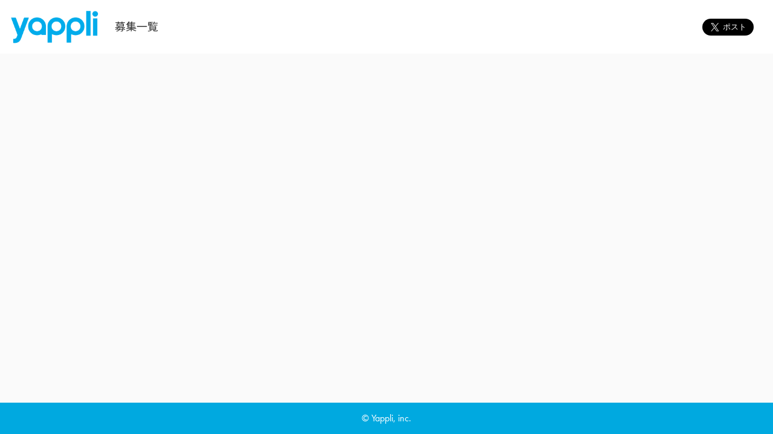

--- FILE ---
content_type: text/html; charset=utf-8
request_url: https://open.talentio.com/r/1/c/yappli/homes/3493
body_size: 11276
content:
<!DOCTYPE html><html class="no-js" lang="ja"><head><meta /><title>募集一覧 / 株式会社ヤプリ</title><meta content="株式会社ヤプリの採用求人一覧です。" name="description" /><meta content="求人,採用,募集,株式会社ヤプリ" name="keywords" /><link href="https://s3.ap-northeast-1.amazonaws.com/open.talentio.com/1/gjMJ0i71ll4qdZVVwDKAxV1NMkweLF22/company/favicon-20250327113738.ico" rel="icon" /><meta name="csrf-param" content="authenticity_token" />
<meta name="csrf-token" content="ys6OGKmNpfyU0-KYp0cpt7i3W4w9_0aHTxVoDwqiLTssZVBjin7-aO8vW_L-57Y3lAk_dC3hPsbQOGy6bHaeRQ" /><script src="https://assets.talentio.com/assets/packs/js/talentio_hire/open_ats2/base-BcggoURZ.js" crossorigin="anonymous" type="module" data-turbolinks-track="reload"></script><link rel="modulepreload" href="https://assets.talentio.com/assets/packs/js/hire_open_ats2-BPHlSYFS.chunk.js" as="script" crossorigin="anonymous">
<link rel="modulepreload" href="https://assets.talentio.com/assets/packs/js/@rails-CPJatPmD.chunk.js" as="script" crossorigin="anonymous">
<link rel="modulepreload" href="https://assets.talentio.com/assets/packs/js/bootstrap-DrajwFKN.chunk.js" as="script" crossorigin="anonymous">
<link rel="modulepreload" href="https://assets.talentio.com/assets/packs/js/core-js-B457Sscl.chunk.js" as="script" crossorigin="anonymous">
<link rel="modulepreload" href="https://assets.talentio.com/assets/packs/js/regenerator-runtime-Ddj942wI.chunk.js" as="script" crossorigin="anonymous">
<link rel="modulepreload" href="https://assets.talentio.com/assets/packs/js/i18n/translations-5ZCCpfYj.js" as="script" crossorigin="anonymous">
<link rel="modulepreload" href="https://assets.talentio.com/assets/packs/js/product_lib-CqgsOzWF.chunk.js" as="script" crossorigin="anonymous">
<link rel="modulepreload" href="https://assets.talentio.com/assets/packs/js/i18n-js-DjGNbLgl.chunk.js" as="script" crossorigin="anonymous">
<link rel="modulepreload" href="https://assets.talentio.com/assets/packs/js/react-P-SpFgJ9.chunk.js" as="script" crossorigin="anonymous">
<link rel="modulepreload" href="https://assets.talentio.com/assets/packs/js/@babel-RFvDPl5y.chunk.js" as="script" crossorigin="anonymous">
<link rel="modulepreload" href="https://assets.talentio.com/assets/packs/js/hire_common-C3z5S6vt.chunk.js" as="script" crossorigin="anonymous">
<link rel="modulepreload" href="https://assets.talentio.com/assets/packs/js/react-pdf-DEn6xeRW.chunk.js" as="script" crossorigin="anonymous">
<link rel="modulepreload" href="https://assets.talentio.com/assets/packs/js/dequal-tFQomdd2.chunk.js" as="script" crossorigin="anonymous">
<link rel="modulepreload" href="https://assets.talentio.com/assets/packs/js/make-cancellable-promise-CC0pwun-.chunk.js" as="script" crossorigin="anonymous">
<link rel="modulepreload" href="https://assets.talentio.com/assets/packs/js/pdfjs-dist-DKd_NK4e.chunk.js" as="script" crossorigin="anonymous">
<link rel="modulepreload" href="https://assets.talentio.com/assets/packs/js/vite-plugin-node-polyfills-CqDWbh_1.chunk.js" as="script" crossorigin="anonymous">
<link rel="modulepreload" href="https://assets.talentio.com/assets/packs/js/warning-ikjkPhgP.chunk.js" as="script" crossorigin="anonymous">
<link rel="modulepreload" href="https://assets.talentio.com/assets/packs/js/merge-refs-BsPylwb4.chunk.js" as="script" crossorigin="anonymous">
<link rel="modulepreload" href="https://assets.talentio.com/assets/packs/js/react-spinners-DAvuibW4.chunk.js" as="script" crossorigin="anonymous">
<link rel="modulepreload" href="https://assets.talentio.com/assets/packs/js/@emotion-BBQzVD7w.chunk.js" as="script" crossorigin="anonymous">
<link rel="modulepreload" href="https://assets.talentio.com/assets/packs/js/hoist-non-react-statics-B9hQXDpu.chunk.js" as="script" crossorigin="anonymous">
<link rel="modulepreload" href="https://assets.talentio.com/assets/packs/js/react-is-BpnmhmOb.chunk.js" as="script" crossorigin="anonymous">
<link rel="modulepreload" href="https://assets.talentio.com/assets/packs/js/stylis-DxP_KeD9.chunk.js" as="script" crossorigin="anonymous">
<link rel="modulepreload" href="https://assets.talentio.com/assets/packs/js/lodash-CMasTWQE.chunk.js" as="script" crossorigin="anonymous">
<link rel="modulepreload" href="https://assets.talentio.com/assets/packs/js/classnames-CI5Ws8R8.chunk.js" as="script" crossorigin="anonymous">
<link rel="modulepreload" href="https://assets.talentio.com/assets/packs/js/moment-bPoMZoJi.chunk.js" as="script" crossorigin="anonymous">
<link rel="modulepreload" href="https://assets.talentio.com/assets/packs/js/react-hook-form-DNvcQrRM.chunk.js" as="script" crossorigin="anonymous">
<link rel="modulepreload" href="https://assets.talentio.com/assets/packs/js/rc-progress-BLdDCJq9.chunk.js" as="script" crossorigin="anonymous">
<link rel="modulepreload" href="https://assets.talentio.com/assets/packs/js/js-cookie-B2wJEXIV.chunk.js" as="script" crossorigin="anonymous">
<link rel="modulepreload" href="https://assets.talentio.com/assets/packs/js/react-table-DG_iZiID.chunk.js" as="script" crossorigin="anonymous">
<link rel="modulepreload" href="https://assets.talentio.com/assets/packs/js/react-dom-CwrjnPzY.chunk.js" as="script" crossorigin="anonymous">
<link rel="modulepreload" href="https://assets.talentio.com/assets/packs/js/scheduler-CKyTKYc2.chunk.js" as="script" crossorigin="anonymous">
<link rel="modulepreload" href="https://assets.talentio.com/assets/packs/js/react-tooltip-DggmjtN6.chunk.js" as="script" crossorigin="anonymous">
<link rel="modulepreload" href="https://assets.talentio.com/assets/packs/js/prop-types-CBkdZd5l.chunk.js" as="script" crossorigin="anonymous">
<link rel="modulepreload" href="https://assets.talentio.com/assets/packs/js/react-toastify-CrUC2Iov.chunk.js" as="script" crossorigin="anonymous">
<link rel="modulepreload" href="https://assets.talentio.com/assets/packs/js/react-transition-group-DHfWoPHf.chunk.js" as="script" crossorigin="anonymous">
<link rel="modulepreload" href="https://assets.talentio.com/assets/packs/js/copy-to-clipboard-ZxIegPfj.chunk.js" as="script" crossorigin="anonymous">
<link rel="modulepreload" href="https://assets.talentio.com/assets/packs/js/toggle-selection-DGa8lynz.chunk.js" as="script" crossorigin="anonymous">
<link rel="modulepreload" href="https://assets.talentio.com/assets/packs/js/sprintf-js-BC0wLYu8.chunk.js" as="script" crossorigin="anonymous">
<link rel="modulepreload" href="https://assets.talentio.com/assets/packs/js/react-select-Kth22S1W.chunk.js" as="script" crossorigin="anonymous">
<link rel="modulepreload" href="https://assets.talentio.com/assets/packs/js/react-input-autosize-DvpNAikL.chunk.js" as="script" crossorigin="anonymous">
<link rel="modulepreload" href="https://assets.talentio.com/assets/packs/js/@dnd-kit-DagXxfxY.chunk.js" as="script" crossorigin="anonymous">
<link rel="modulepreload" href="https://assets.talentio.com/assets/packs/js/bignumber.js-CwP65wNS.chunk.js" as="script" crossorigin="anonymous">
<link rel="modulepreload" href="https://assets.talentio.com/assets/packs/js/linkify-react-BLiBq3Yy.chunk.js" as="script" crossorigin="anonymous">
<link rel="modulepreload" href="https://assets.talentio.com/assets/packs/js/linkifyjs-DrgHZF13.chunk.js" as="script" crossorigin="anonymous">
<link rel="modulepreload" href="https://assets.talentio.com/assets/packs/js/react-modal-iZQyXGlt.chunk.js" as="script" crossorigin="anonymous">
<link rel="modulepreload" href="https://assets.talentio.com/assets/packs/js/exenv-BS7ugsZD.chunk.js" as="script" crossorigin="anonymous">
<link rel="modulepreload" href="https://assets.talentio.com/assets/packs/js/react-lifecycles-compat-XIr0aCP7.chunk.js" as="script" crossorigin="anonymous">
<link rel="modulepreload" href="https://assets.talentio.com/assets/packs/js/ua-parser-js-DMg1Y_Ac.chunk.js" as="script" crossorigin="anonymous">
<link rel="modulepreload" href="https://assets.talentio.com/assets/packs/js/underscore-CmpG0loZ.chunk.js" as="script" crossorigin="anonymous">
<link rel="modulepreload" href="https://assets.talentio.com/assets/packs/js/react-textarea-autosize-D9PXYGIo.chunk.js" as="script" crossorigin="anonymous">
<link rel="modulepreload" href="https://assets.talentio.com/assets/packs/js/use-latest-Bekb97wC.chunk.js" as="script" crossorigin="anonymous">
<link rel="modulepreload" href="https://assets.talentio.com/assets/packs/js/use-isomorphic-layout-effect-CUu42Vj1.chunk.js" as="script" crossorigin="anonymous">
<link rel="modulepreload" href="https://assets.talentio.com/assets/packs/js/use-composed-ref-DhJfMkQ0.chunk.js" as="script" crossorigin="anonymous">
<link rel="modulepreload" href="https://assets.talentio.com/assets/packs/js/date-fns-JUjqeViM.chunk.js" as="script" crossorigin="anonymous">
<link rel="modulepreload" href="https://assets.talentio.com/assets/packs/js/react-datepicker-BkJf94zs.chunk.js" as="script" crossorigin="anonymous">
<link rel="modulepreload" href="https://assets.talentio.com/assets/packs/js/react-onclickoutside-CPTchg4t.chunk.js" as="script" crossorigin="anonymous">
<link rel="modulepreload" href="https://assets.talentio.com/assets/packs/js/react-popper-C3r_y_4t.chunk.js" as="script" crossorigin="anonymous">
<link rel="modulepreload" href="https://assets.talentio.com/assets/packs/js/popper.js-Kky3qKQd.chunk.js" as="script" crossorigin="anonymous">
<link rel="modulepreload" href="https://assets.talentio.com/assets/packs/js/create-react-context-CIWLYTDO.chunk.js" as="script" crossorigin="anonymous">
<link rel="modulepreload" href="https://assets.talentio.com/assets/packs/js/gud-_GumiyUU.chunk.js" as="script" crossorigin="anonymous">
<link rel="modulepreload" href="https://assets.talentio.com/assets/packs/js/react-sortable-hoc-DXDfTVaG.chunk.js" as="script" crossorigin="anonymous">
<link rel="modulepreload" href="https://assets.talentio.com/assets/packs/js/invariant-vQucpBY4.chunk.js" as="script" crossorigin="anonymous">
<link rel="modulepreload" href="https://assets.talentio.com/assets/packs/js/react-markdown-JTl5oZcY.chunk.js" as="script" crossorigin="anonymous">
<link rel="modulepreload" href="https://assets.talentio.com/assets/packs/js/xtend-VQg9yHl6.chunk.js" as="script" crossorigin="anonymous">
<link rel="modulepreload" href="https://assets.talentio.com/assets/packs/js/unified-CPH2q2US.chunk.js" as="script" crossorigin="anonymous">
<link rel="modulepreload" href="https://assets.talentio.com/assets/packs/js/bail-DEX9IB0A.chunk.js" as="script" crossorigin="anonymous">
<link rel="modulepreload" href="https://assets.talentio.com/assets/packs/js/is-buffer-LcGTAaYw.chunk.js" as="script" crossorigin="anonymous">
<link rel="modulepreload" href="https://assets.talentio.com/assets/packs/js/extend-CL4wfJ-C.chunk.js" as="script" crossorigin="anonymous">
<link rel="modulepreload" href="https://assets.talentio.com/assets/packs/js/is-plain-obj-BO1fP3aN.chunk.js" as="script" crossorigin="anonymous">
<link rel="modulepreload" href="https://assets.talentio.com/assets/packs/js/trough-BDNcNHg5.chunk.js" as="script" crossorigin="anonymous">
<link rel="modulepreload" href="https://assets.talentio.com/assets/packs/js/vfile-BP0abboK.chunk.js" as="script" crossorigin="anonymous">
<link rel="modulepreload" href="https://assets.talentio.com/assets/packs/js/vfile-message-CeyrxrSq.chunk.js" as="script" crossorigin="anonymous">
<link rel="modulepreload" href="https://assets.talentio.com/assets/packs/js/unist-util-stringify-position-y10og0Hq.chunk.js" as="script" crossorigin="anonymous">
<link rel="modulepreload" href="https://assets.talentio.com/assets/packs/js/remark-parse-BivQfayS.chunk.js" as="script" crossorigin="anonymous">
<link rel="modulepreload" href="https://assets.talentio.com/assets/packs/js/mdast-util-from-markdown-CspL330Q.chunk.js" as="script" crossorigin="anonymous">
<link rel="modulepreload" href="https://assets.talentio.com/assets/packs/js/mdast-util-to-string-BVHMv2N8.chunk.js" as="script" crossorigin="anonymous">
<link rel="modulepreload" href="https://assets.talentio.com/assets/packs/js/micromark-Bx_YLn-8.chunk.js" as="script" crossorigin="anonymous">
<link rel="modulepreload" href="https://assets.talentio.com/assets/packs/js/parse-entities-4FDDBJ65.chunk.js" as="script" crossorigin="anonymous">
<link rel="modulepreload" href="https://assets.talentio.com/assets/packs/js/mdast-add-list-metadata-BlOpBvM3.chunk.js" as="script" crossorigin="anonymous">
<link rel="modulepreload" href="https://assets.talentio.com/assets/packs/js/unist-util-visit-DBU7COLp.chunk.js" as="script" crossorigin="anonymous">
<link rel="modulepreload" href="https://assets.talentio.com/assets/packs/js/unist-util-visit-parents-Dpb75Z7i.chunk.js" as="script" crossorigin="anonymous">
<link rel="modulepreload" href="https://assets.talentio.com/assets/packs/js/unist-util-is-Cyb6bRK3.chunk.js" as="script" crossorigin="anonymous">
<link rel="modulepreload" href="https://assets.talentio.com/assets/packs/js/html-to-react-BtuzB6qc.chunk.js" as="script" crossorigin="anonymous">
<link rel="modulepreload" href="https://assets.talentio.com/assets/packs/js/ramda-DgO1USx5.chunk.js" as="script" crossorigin="anonymous">
<link rel="modulepreload" href="https://assets.talentio.com/assets/packs/js/htmlparser2-IOlyapmk.chunk.js" as="script" crossorigin="anonymous">
<link rel="modulepreload" href="https://assets.talentio.com/assets/packs/js/entities-DsRj2RhH.chunk.js" as="script" crossorigin="anonymous">
<link rel="modulepreload" href="https://assets.talentio.com/assets/packs/js/domhandler-D7OSplXc.chunk.js" as="script" crossorigin="anonymous">
<link rel="modulepreload" href="https://assets.talentio.com/assets/packs/js/domelementtype-DIRvrz3c.chunk.js" as="script" crossorigin="anonymous">
<link rel="modulepreload" href="https://assets.talentio.com/assets/packs/js/domutils-BZph9iAp.chunk.js" as="script" crossorigin="anonymous">
<link rel="modulepreload" href="https://assets.talentio.com/assets/packs/js/dom-serializer-R4QxVekj.chunk.js" as="script" crossorigin="anonymous">
<link rel="modulepreload" href="https://assets.talentio.com/assets/packs/js/lodash.camelcase-C_UkAG5B.chunk.js" as="script" crossorigin="anonymous">
<link rel="modulepreload" href="https://assets.talentio.com/assets/packs/js/remark-gfm-DwwzVwQF.chunk.js" as="script" crossorigin="anonymous">
<link rel="modulepreload" href="https://assets.talentio.com/assets/packs/js/micromark-extension-gfm-C90RaL1D.chunk.js" as="script" crossorigin="anonymous">
<link rel="modulepreload" href="https://assets.talentio.com/assets/packs/js/micromark-extension-gfm-autolink-literal-LHxuIRUf.chunk.js" as="script" crossorigin="anonymous">
<link rel="modulepreload" href="https://assets.talentio.com/assets/packs/js/micromark-extension-gfm-strikethrough-BA2Y8oip.chunk.js" as="script" crossorigin="anonymous">
<link rel="modulepreload" href="https://assets.talentio.com/assets/packs/js/micromark-extension-gfm-table-BpeR7Nur.chunk.js" as="script" crossorigin="anonymous">
<link rel="modulepreload" href="https://assets.talentio.com/assets/packs/js/micromark-extension-gfm-task-list-item-BtOAHJSf.chunk.js" as="script" crossorigin="anonymous">
<link rel="modulepreload" href="https://assets.talentio.com/assets/packs/js/mdast-util-gfm-tddZSlk8.chunk.js" as="script" crossorigin="anonymous">
<link rel="modulepreload" href="https://assets.talentio.com/assets/packs/js/mdast-util-gfm-autolink-literal-CRGOs9Cv.chunk.js" as="script" crossorigin="anonymous">
<link rel="modulepreload" href="https://assets.talentio.com/assets/packs/js/ccount-Ctv9tLjA.chunk.js" as="script" crossorigin="anonymous">
<link rel="modulepreload" href="https://assets.talentio.com/assets/packs/js/mdast-util-find-and-replace-_NwMeGH0.chunk.js" as="script" crossorigin="anonymous">
<link rel="modulepreload" href="https://assets.talentio.com/assets/packs/js/mdast-util-gfm-strikethrough-CgQiurGx.chunk.js" as="script" crossorigin="anonymous">
<link rel="modulepreload" href="https://assets.talentio.com/assets/packs/js/mdast-util-to-markdown-Da4gpi0W.chunk.js" as="script" crossorigin="anonymous">
<link rel="modulepreload" href="https://assets.talentio.com/assets/packs/js/repeat-string-DJftGEzw.chunk.js" as="script" crossorigin="anonymous">
<link rel="modulepreload" href="https://assets.talentio.com/assets/packs/js/mdast-util-gfm-table-B81oTyJh.chunk.js" as="script" crossorigin="anonymous">
<link rel="modulepreload" href="https://assets.talentio.com/assets/packs/js/markdown-table-BrFWDuKd.chunk.js" as="script" crossorigin="anonymous">
<link rel="modulepreload" href="https://assets.talentio.com/assets/packs/js/mdast-util-gfm-task-list-item-C1RgawxO.chunk.js" as="script" crossorigin="anonymous">
<link rel="modulepreload" href="https://assets.talentio.com/assets/packs/js/react-syntax-highlighter-CjDsR6J2.chunk.js" as="script" crossorigin="anonymous">
<link rel="modulepreload" href="https://assets.talentio.com/assets/packs/js/refractor-4w915fXp.chunk.js" as="script" crossorigin="anonymous">
<link rel="modulepreload" href="https://assets.talentio.com/assets/packs/js/hastscript-CxdEj-mj.chunk.js" as="script" crossorigin="anonymous">
<link rel="modulepreload" href="https://assets.talentio.com/assets/packs/js/property-information-CV4Hssdo.chunk.js" as="script" crossorigin="anonymous">
<link rel="modulepreload" href="https://assets.talentio.com/assets/packs/js/comma-separated-tokens-7puqmNSZ.chunk.js" as="script" crossorigin="anonymous">
<link rel="modulepreload" href="https://assets.talentio.com/assets/packs/js/space-separated-tokens-ORk09XsS.chunk.js" as="script" crossorigin="anonymous">
<link rel="modulepreload" href="https://assets.talentio.com/assets/packs/js/hast-util-parse-selector-TXfch5wI.chunk.js" as="script" crossorigin="anonymous">
<link rel="modulepreload" href="https://assets.talentio.com/assets/packs/js/decode-named-character-reference-C3-224fz.chunk.js" as="script" crossorigin="anonymous">
<link rel="modulepreload" href="https://assets.talentio.com/assets/packs/js/react-cropper-CTugl92c.chunk.js" as="script" crossorigin="anonymous">
<link rel="modulepreload" href="https://assets.talentio.com/assets/packs/js/cropperjs-BZ4Yt7-X.chunk.js" as="script" crossorigin="anonymous">
<link rel="modulepreload" href="https://assets.talentio.com/assets/packs/js/react-dropzone-D9LS0mIt.chunk.js" as="script" crossorigin="anonymous">
<link rel="modulepreload" href="https://assets.talentio.com/assets/packs/js/file-selector-FGdA14Uj.chunk.js" as="script" crossorigin="anonymous">
<link rel="modulepreload" href="https://assets.talentio.com/assets/packs/js/attr-accept-DOP5brr0.chunk.js" as="script" crossorigin="anonymous">
<link rel="modulepreload" href="https://assets.talentio.com/assets/packs/js/react-color-CDXWhujZ.chunk.js" as="script" crossorigin="anonymous">
<link rel="modulepreload" href="https://assets.talentio.com/assets/packs/js/reactcss-DCc3jKlw.chunk.js" as="script" crossorigin="anonymous">
<link rel="modulepreload" href="https://assets.talentio.com/assets/packs/js/tinycolor2-DhwlMxl-.chunk.js" as="script" crossorigin="anonymous">
<link rel="modulepreload" href="https://assets.talentio.com/assets/packs/js/material-colors-Cw8t4edO.chunk.js" as="script" crossorigin="anonymous">
<link rel="modulepreload" href="https://assets.talentio.com/assets/packs/js/@icons-fYv_cvtK.chunk.js" as="script" crossorigin="anonymous">
<link rel="modulepreload" href="https://assets.talentio.com/assets/packs/js/react-big-calendar-DCJB6vwW.chunk.js" as="script" crossorigin="anonymous">
<link rel="modulepreload" href="https://assets.talentio.com/assets/packs/js/uncontrollable-r_XQBGXz.chunk.js" as="script" crossorigin="anonymous">
<link rel="modulepreload" href="https://assets.talentio.com/assets/packs/js/date-arithmetic-DrY26MJF.chunk.js" as="script" crossorigin="anonymous">
<link rel="modulepreload" href="https://assets.talentio.com/assets/packs/js/dom-helpers-CCEWy7Cq.chunk.js" as="script" crossorigin="anonymous">
<link rel="modulepreload" href="https://assets.talentio.com/assets/packs/js/react-overlays-Zw0JLYH7.chunk.js" as="script" crossorigin="anonymous">
<link rel="modulepreload" href="https://assets.talentio.com/assets/packs/js/@restart-DjKiux08.chunk.js" as="script" crossorigin="anonymous">
<link rel="modulepreload" href="https://assets.talentio.com/assets/packs/js/dayjs-BzIZEQrk.chunk.js" as="script" crossorigin="anonymous">
<link rel="modulepreload" href="https://assets.talentio.com/assets/packs/js/react-image-gallery-BRFTte9w.chunk.js" as="script" crossorigin="anonymous">
<link rel="modulepreload" href="https://assets.talentio.com/assets/packs/js/clsx-BgIMWM2z.chunk.js" as="script" crossorigin="anonymous">
<link rel="modulepreload" href="https://assets.talentio.com/assets/packs/js/react-swipeable-Ds4Vh3lV.chunk.js" as="script" crossorigin="anonymous">
<link rel="modulepreload" href="https://assets.talentio.com/assets/packs/js/lodash.throttle-Dv3MfDBF.chunk.js" as="script" crossorigin="anonymous">
<link rel="modulepreload" href="https://assets.talentio.com/assets/packs/js/lodash.debounce--dlJG4LT.chunk.js" as="script" crossorigin="anonymous">
<link rel="modulepreload" href="https://assets.talentio.com/assets/packs/js/lodash.isequal-BHMIYWxk.chunk.js" as="script" crossorigin="anonymous">
<link rel="modulepreload" href="https://assets.talentio.com/assets/packs/js/resize-observer-polyfill-0L5yG6I6.chunk.js" as="script" crossorigin="anonymous">
<link rel="modulepreload" href="https://assets.talentio.com/assets/packs/js/node-stdlib-browser-BVYXysEe.chunk.js" as="script" crossorigin="anonymous">
<link rel="modulepreload" href="https://assets.talentio.com/assets/packs/js/querystring-es3-_on977fZ.chunk.js" as="script" crossorigin="anonymous">
<link rel="modulepreload" href="https://assets.talentio.com/assets/packs/js/jquery-DWuZJyqY.chunk.js" as="script" crossorigin="anonymous">
<link rel="modulepreload" href="https://assets.talentio.com/assets/packs/js/@sentry-CyWboj5j.chunk.js" as="script" crossorigin="anonymous">
<link rel="modulepreload" href="https://assets.talentio.com/assets/packs/js/tslib-mzxkae7f.chunk.js" as="script" crossorigin="anonymous"><link rel="stylesheet" href="https://assets.talentio.com/assets/packs/css/react-toastify-P6lC8kdU.css" />
<link rel="stylesheet" href="https://assets.talentio.com/assets/packs/css/react-big-calendar-Cu1otClb.css" /><link rel="stylesheet" href="https://assets.talentio.com/assets/packs/css/talentio_hire/open_ats2/style-CJEgDlAy.css" media="all" data-turbolinks-track="reload" /><meta content="募集一覧 / 株式会社ヤプリ" property="og:title" /><meta content="https://open.talentio.com/r/1/c/yappli/homes/3493" property="og:url" /><meta content="https://s3.ap-northeast-1.amazonaws.com/open.talentio.com/1/gjMJ0i71ll4qdZVVwDKAxV1NMkweLF22/company/recruitment_open_page_homes/3493/cover-20220308172422-3632560.png" property="og:image" /><meta content="website" property="og:type" /><meta content="summary_large_image" name="twitter:card" /><meta content="width=device-width, initial-scale=1.0" name="viewport" /><meta content="no-cache" http-equiv="Pragma" /><meta content="no-cache" http-equiv="Cache-Control" /><meta content="Thu, 01 Dec 1994 16:00:00 GMT" http-equiv="Expires" /><base href="/" /><style type="text/css">.field-wrapper__label--required {
  background-color: #00a9e0 !important;
}

.step.active {
  background-color: #00a9e0 !important;
}

.step.active::after {
  border-left-color: #00a9e0 !important;
}</style></head><body><div class="open-ats-container " id="open-ats-container"><header class="header"><script>(function(d, s, id) {
  var js, fjs = d.getElementsByTagName(s)[0];
  if (d.getElementById(id)) return;
  js = d.createElement(s); js.id = id;
  js.src = `https://connect.facebook.net/ja_JP/sdk.js#xfbml=1&version=v3.0`;
  fjs.parentNode.insertBefore(js, fjs);
}(document, 'script', 'facebook-jssdk'));</script><div class="header-pc"><h1><span class="header-pc__link"><a href="https://yappli.co.jp/recruit/" target="_blank"><img class="header-pc__logo" src="https://s3-ap-northeast-1.amazonaws.com/open.talentio.com/1/gjMJ0i71ll4qdZVVwDKAxV1NMkweLF22/company/logo-20191008161950.png" /></a><span class="header-pc__text header-pc__text--sns">募集一覧</span></span><ul class="header-pc__share-button-list"><li class="header-pc__share-button"><a class="twitter-share-button" data-dnt="true" data-lang="ja" data-show-count="false" data-size="large" data-text=" " data-url="https://open.talentio.com/r/1/c/yappli/homes/3493" href="https://twitter.com/intent/tweet?ref_src=twsrc%5Etfw">Tweet</a><script async="" charset="utf-8" src="https://platform.twitter.com/widgets.js"></script></li><li class="header-pc__share-button"><div class="fb-share-button" data-href="https://open.talentio.com/r/1/c/yappli/homes/3493" data-lang="en" data-layout="button_count" data-size="large"></div></li><li class="header-pc__share-button"><div class="linkedin-share-button"><script src="https://platform.linkedin.com/in.js" type="text/javascript">lang: ja_JP</script><script data-url="https://open.talentio.com/r/1/c/yappli/homes/3493" type="IN/Share"></script></div></li></ul></h1></div></header><div data-react-class="RecruitmentOpenPageHomeView/index.RecruitmentOpenPageHomeView" data-react-props="{&quot;openAtsCompany&quot;:{&quot;id&quot;:750,&quot;openAtsAutoMailBody&quot;:null,&quot;openAtsAutoMailFrom&quot;:null,&quot;openAtsAutoMailSubject&quot;:null,&quot;openAtsColorSite&quot;:&quot;#00a9e0&quot;,&quot;openAtsSecondaryColorSite&quot;:&quot;#ed5b6f&quot;,&quot;openAtsCopyRight&quot;:&quot;© Yappli, inc.&quot;,&quot;openAtsImagePathFavicon&quot;:&quot;https://s3.ap-northeast-1.amazonaws.com/open.talentio.com/1/gjMJ0i71ll4qdZVVwDKAxV1NMkweLF22/company/favicon-20250327113738.ico&quot;,&quot;openAtsIsAutoMail&quot;:false,&quot;openAtsImagePathLogo&quot;:&quot;https://s3-ap-northeast-1.amazonaws.com/open.talentio.com/1/gjMJ0i71ll4qdZVVwDKAxV1NMkweLF22/company/logo-20191008161950.png&quot;,&quot;openAtsNamespace&quot;:&quot;yappli&quot;,&quot;openAtsLinkUrl&quot;:&quot;https://yappli.co.jp/recruit/&quot;,&quot;urlbase&quot;:&quot;https://open.talentio.com/r/1/c/&quot;},&quot;recruitmentOpenPageHome&quot;:{&quot;id&quot;:3493,&quot;name&quot;:&quot;募集一覧&quot;,&quot;keyMessage&quot;:&quot;&quot;,&quot;detailMessage&quot;:&quot;&quot;,&quot;redirectButtonLabel&quot;:&quot;&quot;,&quot;redirectUrl&quot;:&quot;&quot;,&quot;showTags&quot;:false,&quot;jobTitleGroupingEnabled&quot;:false,&quot;embeddedNote&quot;:{&quot;htmlTags&quot;:[&quot;\u003ciframe class=\&quot;note-embed\&quot; src=\&quot;https://note.com/embed/notes/nf6bcab418df7\&quot; style=\&quot;border: 0; display: block; max-width: 99%; width: 494px; padding: 0px; margin: 10px 0px; position: static; visibility: visible;\&quot; height=\&quot;400\&quot;\u003e\u003c/iframe\u003e\u003cscript async src=\&quot;https://note.com/scripts/embed.js\&quot; charset=\&quot;utf-8\&quot;\u003e\u003c/script\u003e&quot;,&quot;\u003ciframe class=\&quot;note-embed\&quot; src=\&quot;https://note.com/embed/notes/n38199c2ad1c7\&quot; style=\&quot;border: 0; display: block; max-width: 99%; width: 494px; padding: 0px; margin: 10px 0px; position: static; visibility: visible;\&quot; height=\&quot;400\&quot;\u003e\u003c/iframe\u003e\u003cscript async src=\&quot;https://note.com/scripts/embed.js\&quot; charset=\&quot;utf-8\&quot;\u003e\u003c/script\u003e&quot;,&quot;\u003ciframe class=\&quot;note-embed\&quot; src=\&quot;https://note.com/embed/notes/n078dc7b089ae\&quot; style=\&quot;border: 0; display: block; max-width: 99%; width: 494px; padding: 0px; margin: 10px 0px; position: static; visibility: visible;\&quot; height=\&quot;400\&quot;\u003e\u003c/iframe\u003e\u003cscript async src=\&quot;https://note.com/scripts/embed.js\&quot; charset=\&quot;utf-8\&quot;\u003e\u003c/script\u003e&quot;,&quot;\u003ciframe class=\&quot;note-embed\&quot; src=\&quot;https://note.com/embed/notes/n87155d7fd176\&quot; style=\&quot;border: 0; display: block; max-width: 99%; width: 494px; padding: 0px; margin: 10px 0px; position: static; visibility: visible;\&quot; height=\&quot;400\&quot;\u003e\u003c/iframe\u003e\u003cscript async src=\&quot;https://note.com/scripts/embed.js\&quot; charset=\&quot;utf-8\&quot;\u003e\u003c/script\u003e&quot;,&quot;\u003ciframe class=\&quot;note-embed\&quot; src=\&quot;https://note.com/embed/notes/nb4b9060065c6\&quot; style=\&quot;border: 0; display: block; max-width: 99%; width: 494px; padding: 0px; margin: 10px 0px; position: static; visibility: visible;\&quot; height=\&quot;400\&quot;\u003e\u003c/iframe\u003e\u003cscript async src=\&quot;https://note.com/scripts/embed.js\&quot; charset=\&quot;utf-8\&quot;\u003e\u003c/script\u003e&quot;,&quot;\u003ciframe class=\&quot;note-embed\&quot; src=\&quot;https://note.com/embed/notes/ne3ded1500687\&quot; style=\&quot;border: 0; display: block; max-width: 99%; width: 494px; padding: 0px; margin: 10px 0px; position: static; visibility: visible;\&quot; height=\&quot;400\&quot;\u003e\u003c/iframe\u003e\u003cscript async src=\&quot;https://note.com/scripts/embed.js\&quot; charset=\&quot;utf-8\&quot;\u003e\u003c/script\u003e&quot;,&quot;\u003ciframe class=\&quot;note-embed\&quot; src=\&quot;https://note.com/embed/notes/nca21a11679f9\&quot; style=\&quot;border: 0; display: block; max-width: 99%; width: 494px; padding: 0px; margin: 10px 0px; position: static; visibility: visible;\&quot; height=\&quot;400\&quot;\u003e\u003c/iframe\u003e\u003cscript async src=\&quot;https://note.com/scripts/embed.js\&quot; charset=\&quot;utf-8\&quot;\u003e\u003c/script\u003e&quot;]},&quot;embeddedSpeakerDeck&quot;:{&quot;htmlTags&quot;:[]},&quot;publishedUrl&quot;:&quot;https://open.talentio.com/r/1/c/yappli/homes/3493&quot;,&quot;language&quot;:&quot;ja&quot;,&quot;coverFile&quot;:{&quot;id&quot;:1195,&quot;talentioHireRecruitmentOpenPageHomeId&quot;:3493,&quot;type&quot;:&quot;cover&quot;,&quot;path&quot;:&quot;https://s3.ap-northeast-1.amazonaws.com/open.talentio.com/1/gjMJ0i71ll4qdZVVwDKAxV1NMkweLF22/company/recruitment_open_page_homes/3493/cover-20220308172422-3632560.png&quot;,&quot;size&quot;:1406616,&quot;name&quot;:&quot;cover-20220308172422-3632560.png&quot;},&quot;croppedCoverFile&quot;:{&quot;id&quot;:1196,&quot;talentioHireRecruitmentOpenPageHomeId&quot;:3493,&quot;type&quot;:&quot;cropped_cover&quot;,&quot;path&quot;:&quot;https://s3.ap-northeast-1.amazonaws.com/open.talentio.com/1/gjMJ0i71ll4qdZVVwDKAxV1NMkweLF22/company/recruitment_open_page_homes/3493/cover-20220308172423-3634140.png&quot;,&quot;size&quot;:105247,&quot;name&quot;:&quot;cover-20220308172423-3634140.png&quot;},&quot;galleryFiles&quot;:[],&quot;recruitmentPageGroups&quot;:[{&quot;id&quot;:6884,&quot;name&quot;:&quot;エンジニア&quot;,&quot;order&quot;:1,&quot;recruitmentOpenPages&quot;:[{&quot;id&quot;:48784,&quot;name&quot;:&quot;Androidエンジニア&quot;,&quot;croppedImgHeader&quot;:&quot;https://s3.ap-northeast-1.amazonaws.com/open.talentio.com/1/gjMJ0i71ll4qdZVVwDKAxV1NMkweLF22/company/recruitment_pages/48784/header-20220601154537-8536560.png&quot;,&quot;imgHeader&quot;:&quot;https://s3.ap-northeast-1.amazonaws.com/open.talentio.com/1/gjMJ0i71ll4qdZVVwDKAxV1NMkweLF22/company/recruitment_pages/48784/header-20220601154537-8534980.png&quot;,&quot;requisitionId&quot;:17811,&quot;formId&quot;:1395,&quot;requisition&quot;:{&quot;id&quot;:17811,&quot;jobTitle&quot;:{&quot;id&quot;:11998,&quot;name&quot;:&quot;開発1部&quot;,&quot;active&quot;:true,&quot;updatedAt&quot;:&quot;2025-03-05 12:38:15&quot;},&quot;name&quot;:&quot;Androidエンジニア&quot;},&quot;publishedApplyUrl&quot;:&quot;https://open.talentio.com/r/1/c/yappli/pages/48784/apply&quot;,&quot;publishedUrl&quot;:&quot;https://open.talentio.com/r/1/c/yappli/pages/48784&quot;,&quot;order&quot;:1},{&quot;id&quot;:48785,&quot;name&quot;:&quot;iOSエンジニア&quot;,&quot;croppedImgHeader&quot;:&quot;https://s3.ap-northeast-1.amazonaws.com/open.talentio.com/1/gjMJ0i71ll4qdZVVwDKAxV1NMkweLF22/company/recruitment_pages/48785/header-20220601154614-73138620.png&quot;,&quot;imgHeader&quot;:&quot;https://s3.ap-northeast-1.amazonaws.com/open.talentio.com/1/gjMJ0i71ll4qdZVVwDKAxV1NMkweLF22/company/recruitment_pages/48785/header-20220601154614-73137040.png&quot;,&quot;requisitionId&quot;:17813,&quot;formId&quot;:1395,&quot;requisition&quot;:{&quot;id&quot;:17813,&quot;jobTitle&quot;:{&quot;id&quot;:11998,&quot;name&quot;:&quot;開発1部&quot;,&quot;active&quot;:true,&quot;updatedAt&quot;:&quot;2025-03-05 12:38:15&quot;},&quot;name&quot;:&quot;iOSエンジニア&quot;},&quot;publishedApplyUrl&quot;:&quot;https://open.talentio.com/r/1/c/yappli/pages/48785/apply&quot;,&quot;publishedUrl&quot;:&quot;https://open.talentio.com/r/1/c/yappli/pages/48785&quot;,&quot;order&quot;:2},{&quot;id&quot;:48787,&quot;name&quot;:&quot;サーバーサイドエンジニア&quot;,&quot;croppedImgHeader&quot;:&quot;https://s3.ap-northeast-1.amazonaws.com/open.talentio.com/1/gjMJ0i71ll4qdZVVwDKAxV1NMkweLF22/company/recruitment_pages/48787/header-20220601154656-9360980.png&quot;,&quot;imgHeader&quot;:&quot;https://s3.ap-northeast-1.amazonaws.com/open.talentio.com/1/gjMJ0i71ll4qdZVVwDKAxV1NMkweLF22/company/recruitment_pages/48787/header-20220601154656-9359400.png&quot;,&quot;requisitionId&quot;:17814,&quot;formId&quot;:1395,&quot;requisition&quot;:{&quot;id&quot;:17814,&quot;jobTitle&quot;:{&quot;id&quot;:11999,&quot;name&quot;:&quot;開発2部&quot;,&quot;active&quot;:true,&quot;updatedAt&quot;:&quot;2025-03-05 12:37:59&quot;},&quot;name&quot;:&quot;サーバーサイドエンジニア&quot;},&quot;publishedApplyUrl&quot;:&quot;https://open.talentio.com/r/1/c/yappli/pages/48787/apply&quot;,&quot;publishedUrl&quot;:&quot;https://open.talentio.com/r/1/c/yappli/pages/48787&quot;,&quot;order&quot;:3},{&quot;id&quot;:96595,&quot;name&quot;:&quot;サーバーサイドエンジニア（リードエンジニア）&quot;,&quot;croppedImgHeader&quot;:&quot;https://s3.ap-northeast-1.amazonaws.com/open.talentio.com/1/gjMJ0i71ll4qdZVVwDKAxV1NMkweLF22/company/recruitment_pages/96595/header-20240725143247-53927600.jpeg&quot;,&quot;imgHeader&quot;:&quot;https://s3.ap-northeast-1.amazonaws.com/open.talentio.com/1/gjMJ0i71ll4qdZVVwDKAxV1NMkweLF22/company/recruitment_pages/96595/header-20240725143247-53926020.jpeg&quot;,&quot;requisitionId&quot;:65441,&quot;formId&quot;:1395,&quot;requisition&quot;:{&quot;id&quot;:65441,&quot;jobTitle&quot;:{&quot;id&quot;:11999,&quot;name&quot;:&quot;開発2部&quot;,&quot;active&quot;:true,&quot;updatedAt&quot;:&quot;2025-03-05 12:37:59&quot;},&quot;name&quot;:&quot;サーバーサイドエンジニア（リードエンジニア）&quot;},&quot;publishedApplyUrl&quot;:&quot;https://open.talentio.com/r/1/c/yappli/pages/96595/apply&quot;,&quot;publishedUrl&quot;:&quot;https://open.talentio.com/r/1/c/yappli/pages/96595&quot;,&quot;order&quot;:4},{&quot;id&quot;:48788,&quot;name&quot;:&quot;フロントエンドエンジニア&quot;,&quot;croppedImgHeader&quot;:&quot;https://s3.ap-northeast-1.amazonaws.com/open.talentio.com/1/gjMJ0i71ll4qdZVVwDKAxV1NMkweLF22/company/recruitment_pages/48788/header-20220601154745-20728760.png&quot;,&quot;imgHeader&quot;:&quot;https://s3.ap-northeast-1.amazonaws.com/open.talentio.com/1/gjMJ0i71ll4qdZVVwDKAxV1NMkweLF22/company/recruitment_pages/48788/header-20220601154745-20727180.png&quot;,&quot;requisitionId&quot;:17815,&quot;formId&quot;:1395,&quot;requisition&quot;:{&quot;id&quot;:17815,&quot;jobTitle&quot;:{&quot;id&quot;:11999,&quot;name&quot;:&quot;開発2部&quot;,&quot;active&quot;:true,&quot;updatedAt&quot;:&quot;2025-03-05 12:37:59&quot;},&quot;name&quot;:&quot;フロントエンドエンジニア&quot;},&quot;publishedApplyUrl&quot;:&quot;https://open.talentio.com/r/1/c/yappli/pages/48788/apply&quot;,&quot;publishedUrl&quot;:&quot;https://open.talentio.com/r/1/c/yappli/pages/48788&quot;,&quot;order&quot;:5},{&quot;id&quot;:105157,&quot;name&quot;:&quot;フロントエンドエンジニア（リードエンジニア）&quot;,&quot;croppedImgHeader&quot;:&quot;https://s3.ap-northeast-1.amazonaws.com/open.talentio.com/1/gjMJ0i71ll4qdZVVwDKAxV1NMkweLF22/company/recruitment_pages/105157/header-20250220205418-72441440.jpg&quot;,&quot;imgHeader&quot;:&quot;https://s3.ap-northeast-1.amazonaws.com/open.talentio.com/1/gjMJ0i71ll4qdZVVwDKAxV1NMkweLF22/company/recruitment_pages/105157/header-20250220205418-72439840.jpg&quot;,&quot;requisitionId&quot;:71331,&quot;formId&quot;:1395,&quot;requisition&quot;:{&quot;id&quot;:71331,&quot;jobTitle&quot;:{&quot;id&quot;:11999,&quot;name&quot;:&quot;開発2部&quot;,&quot;active&quot;:true,&quot;updatedAt&quot;:&quot;2025-03-05 12:37:59&quot;},&quot;name&quot;:&quot;フロントエンドエンジニア（リードエンジニア）&quot;},&quot;publishedApplyUrl&quot;:&quot;https://open.talentio.com/r/1/c/yappli/pages/105157/apply&quot;,&quot;publishedUrl&quot;:&quot;https://open.talentio.com/r/1/c/yappli/pages/105157&quot;,&quot;order&quot;:6},{&quot;id&quot;:48786,&quot;name&quot;:&quot;SRE&quot;,&quot;croppedImgHeader&quot;:&quot;https://s3.ap-northeast-1.amazonaws.com/open.talentio.com/1/gjMJ0i71ll4qdZVVwDKAxV1NMkweLF22/company/recruitment_pages/48786/header-20220601154810-71075460.png&quot;,&quot;imgHeader&quot;:&quot;https://s3.ap-northeast-1.amazonaws.com/open.talentio.com/1/gjMJ0i71ll4qdZVVwDKAxV1NMkweLF22/company/recruitment_pages/48786/header-20220601154810-71073880.png&quot;,&quot;requisitionId&quot;:17823,&quot;formId&quot;:1395,&quot;requisition&quot;:{&quot;id&quot;:17823,&quot;jobTitle&quot;:{&quot;id&quot;:12000,&quot;name&quot;:&quot;開発3部&quot;,&quot;active&quot;:true,&quot;updatedAt&quot;:&quot;2025-03-05 12:38:29&quot;},&quot;name&quot;:&quot;インフラエンジニア（SRE）&quot;},&quot;publishedApplyUrl&quot;:&quot;https://open.talentio.com/r/1/c/yappli/pages/48786/apply&quot;,&quot;publishedUrl&quot;:&quot;https://open.talentio.com/r/1/c/yappli/pages/48786&quot;,&quot;order&quot;:7},{&quot;id&quot;:48798,&quot;name&quot;:&quot;セキュリティエンジニア&quot;,&quot;croppedImgHeader&quot;:&quot;https://s3.ap-northeast-1.amazonaws.com/open.talentio.com/1/gjMJ0i71ll4qdZVVwDKAxV1NMkweLF22/company/recruitment_pages/48798/header-20220601155151-74233580.png&quot;,&quot;imgHeader&quot;:&quot;https://s3.ap-northeast-1.amazonaws.com/open.talentio.com/1/gjMJ0i71ll4qdZVVwDKAxV1NMkweLF22/company/recruitment_pages/48798/header-20220601155151-74232000.png&quot;,&quot;requisitionId&quot;:26484,&quot;formId&quot;:1395,&quot;requisition&quot;:{&quot;id&quot;:26484,&quot;jobTitle&quot;:{&quot;id&quot;:12000,&quot;name&quot;:&quot;開発3部&quot;,&quot;active&quot;:true,&quot;updatedAt&quot;:&quot;2025-03-05 12:38:29&quot;},&quot;name&quot;:&quot;セキュリティエンジニア&quot;},&quot;publishedApplyUrl&quot;:&quot;https://open.talentio.com/r/1/c/yappli/pages/48798/apply&quot;,&quot;publishedUrl&quot;:&quot;https://open.talentio.com/r/1/c/yappli/pages/48798&quot;,&quot;order&quot;:8},{&quot;id&quot;:48793,&quot;name&quot;:&quot;QAエンジニア&quot;,&quot;croppedImgHeader&quot;:&quot;https://s3.ap-northeast-1.amazonaws.com/open.talentio.com/1/gjMJ0i71ll4qdZVVwDKAxV1NMkweLF22/company/recruitment_pages/48793/header-20241101120010-26179380.jpg&quot;,&quot;imgHeader&quot;:&quot;https://s3.ap-northeast-1.amazonaws.com/open.talentio.com/1/gjMJ0i71ll4qdZVVwDKAxV1NMkweLF22/company/recruitment_pages/48793/header-20241101120010-26177800.jpg&quot;,&quot;requisitionId&quot;:17820,&quot;formId&quot;:1395,&quot;requisition&quot;:{&quot;id&quot;:17820,&quot;jobTitle&quot;:{&quot;id&quot;:11998,&quot;name&quot;:&quot;開発1部&quot;,&quot;active&quot;:true,&quot;updatedAt&quot;:&quot;2025-03-05 12:38:15&quot;},&quot;name&quot;:&quot;QAエンジニア&quot;},&quot;publishedApplyUrl&quot;:&quot;https://open.talentio.com/r/1/c/yappli/pages/48793/apply&quot;,&quot;publishedUrl&quot;:&quot;https://open.talentio.com/r/1/c/yappli/pages/48793&quot;,&quot;order&quot;:9},{&quot;id&quot;:48791,&quot;name&quot;:&quot;データサイエンティスト&quot;,&quot;croppedImgHeader&quot;:&quot;https://s3.ap-northeast-1.amazonaws.com/open.talentio.com/1/gjMJ0i71ll4qdZVVwDKAxV1NMkweLF22/company/recruitment_pages/48791/header-20220601155037-13082100.png&quot;,&quot;imgHeader&quot;:&quot;https://s3.ap-northeast-1.amazonaws.com/open.talentio.com/1/gjMJ0i71ll4qdZVVwDKAxV1NMkweLF22/company/recruitment_pages/48791/header-20220601155037-13080520.png&quot;,&quot;requisitionId&quot;:17818,&quot;formId&quot;:1395,&quot;requisition&quot;:{&quot;id&quot;:17818,&quot;jobTitle&quot;:{&quot;id&quot;:13128,&quot;name&quot;:&quot;データサイエンス室&quot;,&quot;active&quot;:true,&quot;updatedAt&quot;:&quot;2025-03-05 12:38:56&quot;},&quot;name&quot;:&quot;データサイエンティスト&quot;},&quot;publishedApplyUrl&quot;:&quot;https://open.talentio.com/r/1/c/yappli/pages/48791/apply&quot;,&quot;publishedUrl&quot;:&quot;https://open.talentio.com/r/1/c/yappli/pages/48791&quot;,&quot;order&quot;:10},{&quot;id&quot;:73172,&quot;name&quot;:&quot;【障がい者採用】テスター&quot;,&quot;croppedImgHeader&quot;:&quot;https://s3.ap-northeast-1.amazonaws.com/open.talentio.com/1/gjMJ0i71ll4qdZVVwDKAxV1NMkweLF22/company/recruitment_pages/73172/header-20221226155648-50402900.jpg&quot;,&quot;imgHeader&quot;:&quot;https://s3.ap-northeast-1.amazonaws.com/open.talentio.com/1/gjMJ0i71ll4qdZVVwDKAxV1NMkweLF22/company/recruitment_pages/73172/header-20221226155648-50401320.jpg&quot;,&quot;requisitionId&quot;:44696,&quot;formId&quot;:4994,&quot;requisition&quot;:{&quot;id&quot;:44696,&quot;jobTitle&quot;:{&quot;id&quot;:11998,&quot;name&quot;:&quot;開発1部&quot;,&quot;active&quot;:true,&quot;updatedAt&quot;:&quot;2025-03-05 12:38:15&quot;},&quot;name&quot;:&quot;【障がい者採用】テスター&quot;},&quot;publishedApplyUrl&quot;:&quot;https://open.talentio.com/r/1/c/yappli/pages/73172/apply&quot;,&quot;publishedUrl&quot;:&quot;https://open.talentio.com/r/1/c/yappli/pages/73172&quot;,&quot;order&quot;:11},{&quot;id&quot;:118148,&quot;name&quot;:&quot;インテグレーションエンジニア&quot;,&quot;croppedImgHeader&quot;:&quot;https://s3.ap-northeast-1.amazonaws.com/open.talentio.com/1/gjMJ0i71ll4qdZVVwDKAxV1NMkweLF22/company/recruitment_pages/118148/header-20251229162517-58275660.png&quot;,&quot;imgHeader&quot;:&quot;https://s3.ap-northeast-1.amazonaws.com/open.talentio.com/1/gjMJ0i71ll4qdZVVwDKAxV1NMkweLF22/company/recruitment_pages/118148/header-20251229162517-58274840.png&quot;,&quot;requisitionId&quot;:79943,&quot;formId&quot;:1395,&quot;requisition&quot;:{&quot;id&quot;:79943,&quot;jobTitle&quot;:{&quot;id&quot;:11999,&quot;name&quot;:&quot;開発2部&quot;,&quot;active&quot;:true,&quot;updatedAt&quot;:&quot;2025-03-05 12:37:59&quot;},&quot;name&quot;:&quot;インテグレーションエンジニア&quot;},&quot;publishedApplyUrl&quot;:&quot;https://open.talentio.com/r/1/c/yappli/pages/118148/apply&quot;,&quot;publishedUrl&quot;:&quot;https://open.talentio.com/r/1/c/yappli/pages/118148&quot;,&quot;order&quot;:12},{&quot;id&quot;:112579,&quot;name&quot;:&quot;【新規事業】エンジニア&quot;,&quot;croppedImgHeader&quot;:&quot;https://s3.ap-northeast-1.amazonaws.com/open.talentio.com/1/gjMJ0i71ll4qdZVVwDKAxV1NMkweLF22/company/recruitment_pages/112579/header-20250821170549-29450660.jpg&quot;,&quot;imgHeader&quot;:&quot;https://s3.ap-northeast-1.amazonaws.com/open.talentio.com/1/gjMJ0i71ll4qdZVVwDKAxV1NMkweLF22/company/recruitment_pages/112579/header-20250821170548-29449920.jpg&quot;,&quot;requisitionId&quot;:76341,&quot;formId&quot;:1395,&quot;requisition&quot;:{&quot;id&quot;:76341,&quot;jobTitle&quot;:{&quot;id&quot;:13130,&quot;name&quot;:&quot;新規事業開発室&quot;,&quot;active&quot;:true,&quot;updatedAt&quot;:&quot;2025-03-05 12:45:02&quot;},&quot;name&quot;:&quot;【新規事業】エンジニア&quot;},&quot;publishedApplyUrl&quot;:&quot;https://open.talentio.com/r/1/c/yappli/pages/112579/apply&quot;,&quot;publishedUrl&quot;:&quot;https://open.talentio.com/r/1/c/yappli/pages/112579&quot;,&quot;order&quot;:13},{&quot;id&quot;:119170,&quot;name&quot;:&quot;【新規事業】サーバーサイドエンジニア&quot;,&quot;croppedImgHeader&quot;:&quot;https://s3.ap-northeast-1.amazonaws.com/open.talentio.com/1/gjMJ0i71ll4qdZVVwDKAxV1NMkweLF22/company/recruitment_pages/119170/header-20260127093852-54290020.jpg&quot;,&quot;imgHeader&quot;:&quot;https://s3.ap-northeast-1.amazonaws.com/open.talentio.com/1/gjMJ0i71ll4qdZVVwDKAxV1NMkweLF22/company/recruitment_pages/119170/header-20260127093851-54289200.jpg&quot;,&quot;requisitionId&quot;:80604,&quot;formId&quot;:1530,&quot;requisition&quot;:{&quot;id&quot;:80604,&quot;jobTitle&quot;:{&quot;id&quot;:13130,&quot;name&quot;:&quot;新規事業開発室&quot;,&quot;active&quot;:true,&quot;updatedAt&quot;:&quot;2025-03-05 12:45:02&quot;},&quot;name&quot;:&quot;【新規事業】サーバーサイドエンジニア&quot;},&quot;publishedApplyUrl&quot;:&quot;https://open.talentio.com/r/1/c/yappli/pages/119170/apply&quot;,&quot;publishedUrl&quot;:&quot;https://open.talentio.com/r/1/c/yappli/pages/119170&quot;,&quot;order&quot;:14}]},{&quot;id&quot;:6886,&quot;name&quot;:&quot;PdM/PM&quot;,&quot;order&quot;:2,&quot;recruitmentOpenPages&quot;:[{&quot;id&quot;:48792,&quot;name&quot;:&quot;プロダクトマネージャー&quot;,&quot;croppedImgHeader&quot;:&quot;https://s3.ap-northeast-1.amazonaws.com/open.talentio.com/1/gjMJ0i71ll4qdZVVwDKAxV1NMkweLF22/company/recruitment_pages/48792/header-20220601155006-8606920.png&quot;,&quot;imgHeader&quot;:&quot;https://s3.ap-northeast-1.amazonaws.com/open.talentio.com/1/gjMJ0i71ll4qdZVVwDKAxV1NMkweLF22/company/recruitment_pages/48792/header-20220601155006-8605340.png&quot;,&quot;requisitionId&quot;:17819,&quot;formId&quot;:1395,&quot;requisition&quot;:{&quot;id&quot;:17819,&quot;jobTitle&quot;:{&quot;id&quot;:11997,&quot;name&quot;:&quot;開発企画部&quot;,&quot;active&quot;:true,&quot;updatedAt&quot;:&quot;2024-08-02 10:51:15&quot;},&quot;name&quot;:&quot;プロダクトマネージャー&quot;},&quot;publishedApplyUrl&quot;:&quot;https://open.talentio.com/r/1/c/yappli/pages/48792/apply&quot;,&quot;publishedUrl&quot;:&quot;https://open.talentio.com/r/1/c/yappli/pages/48792&quot;,&quot;order&quot;:1},{&quot;id&quot;:48789,&quot;name&quot;:&quot;テクニカルアカウントマネージャー（セールスエンジニア/システムエンジニア）&quot;,&quot;croppedImgHeader&quot;:&quot;https://s3.ap-northeast-1.amazonaws.com/open.talentio.com/1/gjMJ0i71ll4qdZVVwDKAxV1NMkweLF22/company/recruitment_pages/48789/header-20220601154840-8568620.png&quot;,&quot;imgHeader&quot;:&quot;https://s3.ap-northeast-1.amazonaws.com/open.talentio.com/1/gjMJ0i71ll4qdZVVwDKAxV1NMkweLF22/company/recruitment_pages/48789/header-20220601154839-8567040.png&quot;,&quot;requisitionId&quot;:17816,&quot;formId&quot;:1395,&quot;requisition&quot;:{&quot;id&quot;:17816,&quot;jobTitle&quot;:{&quot;id&quot;:11996,&quot;name&quot;:&quot;コネクト部&quot;,&quot;active&quot;:true,&quot;updatedAt&quot;:&quot;2024-08-02 10:51:02&quot;},&quot;name&quot;:&quot;テクニカルアカウントマネージャー（セールスエンジニア/システムエンジニア）&quot;},&quot;publishedApplyUrl&quot;:&quot;https://open.talentio.com/r/1/c/yappli/pages/48789/apply&quot;,&quot;publishedUrl&quot;:&quot;https://open.talentio.com/r/1/c/yappli/pages/48789&quot;,&quot;order&quot;:2}]},{&quot;id&quot;:6885,&quot;name&quot;:&quot;マーケティング&quot;,&quot;order&quot;:3,&quot;recruitmentOpenPages&quot;:[{&quot;id&quot;:48806,&quot;name&quot;:&quot;マーケティング&quot;,&quot;croppedImgHeader&quot;:&quot;https://s3.ap-northeast-1.amazonaws.com/open.talentio.com/1/gjMJ0i71ll4qdZVVwDKAxV1NMkweLF22/company/recruitment_pages/48806/header-20241101121219-55603000.jpg&quot;,&quot;imgHeader&quot;:&quot;https://s3.ap-northeast-1.amazonaws.com/open.talentio.com/1/gjMJ0i71ll4qdZVVwDKAxV1NMkweLF22/company/recruitment_pages/48806/header-20241101121219-55601420.jpg&quot;,&quot;requisitionId&quot;:18104,&quot;formId&quot;:1395,&quot;requisition&quot;:{&quot;id&quot;:18104,&quot;jobTitle&quot;:{&quot;id&quot;:749,&quot;name&quot;:&quot;マーケティング部&quot;,&quot;active&quot;:true,&quot;updatedAt&quot;:&quot;2024-08-02 10:49:02&quot;},&quot;name&quot;:&quot;マーケティング&quot;},&quot;publishedApplyUrl&quot;:&quot;https://open.talentio.com/r/1/c/yappli/pages/48806/apply&quot;,&quot;publishedUrl&quot;:&quot;https://open.talentio.com/r/1/c/yappli/pages/48806&quot;,&quot;order&quot;:1},{&quot;id&quot;:61291,&quot;name&quot;:&quot;マーケティング（エバンジェリスト）&quot;,&quot;croppedImgHeader&quot;:&quot;https://s3.ap-northeast-1.amazonaws.com/open.talentio.com/1/gjMJ0i71ll4qdZVVwDKAxV1NMkweLF22/company/recruitment_pages/61291/header-20220308172628-5519080.png&quot;,&quot;imgHeader&quot;:&quot;https://s3.ap-northeast-1.amazonaws.com/open.talentio.com/1/gjMJ0i71ll4qdZVVwDKAxV1NMkweLF22/company/recruitment_pages/61291/header-20220308172628-5517500.png&quot;,&quot;requisitionId&quot;:36703,&quot;formId&quot;:1395,&quot;requisition&quot;:{&quot;id&quot;:36703,&quot;jobTitle&quot;:{&quot;id&quot;:749,&quot;name&quot;:&quot;マーケティング部&quot;,&quot;active&quot;:true,&quot;updatedAt&quot;:&quot;2024-08-02 10:49:02&quot;},&quot;name&quot;:&quot;マーケティング（エバンジェリスト）&quot;},&quot;publishedApplyUrl&quot;:&quot;https://open.talentio.com/r/1/c/yappli/pages/61291/apply&quot;,&quot;publishedUrl&quot;:&quot;https://open.talentio.com/r/1/c/yappli/pages/61291&quot;,&quot;order&quot;:2}]},{&quot;id&quot;:6887,&quot;name&quot;:&quot;セールス&quot;,&quot;order&quot;:4,&quot;recruitmentOpenPages&quot;:[{&quot;id&quot;:48799,&quot;name&quot;:&quot;フィールドセールス&quot;,&quot;croppedImgHeader&quot;:&quot;https://s3.ap-northeast-1.amazonaws.com/open.talentio.com/1/gjMJ0i71ll4qdZVVwDKAxV1NMkweLF22/company/recruitment_pages/48799/header-20241101120621-100957360.jpg&quot;,&quot;imgHeader&quot;:&quot;https://s3.ap-northeast-1.amazonaws.com/open.talentio.com/1/gjMJ0i71ll4qdZVVwDKAxV1NMkweLF22/company/recruitment_pages/48799/header-20241101120621-100955780.jpg&quot;,&quot;requisitionId&quot;:17778,&quot;formId&quot;:1395,&quot;requisition&quot;:{&quot;id&quot;:17778,&quot;jobTitle&quot;:{&quot;id&quot;:746,&quot;name&quot;:&quot;セールス部&quot;,&quot;active&quot;:true,&quot;updatedAt&quot;:&quot;2025-03-05 12:42:52&quot;},&quot;name&quot;:&quot;フィールドセールス&quot;},&quot;publishedApplyUrl&quot;:&quot;https://open.talentio.com/r/1/c/yappli/pages/48799/apply&quot;,&quot;publishedUrl&quot;:&quot;https://open.talentio.com/r/1/c/yappli/pages/48799&quot;,&quot;order&quot;:1},{&quot;id&quot;:77320,&quot;name&quot;:&quot;フィールドセールス（シニアセールス/マネジメント候補）&quot;,&quot;croppedImgHeader&quot;:&quot;https://s3.ap-northeast-1.amazonaws.com/open.talentio.com/1/gjMJ0i71ll4qdZVVwDKAxV1NMkweLF22/company/recruitment_pages/77320/header-20230403120921-16575220.jpg&quot;,&quot;imgHeader&quot;:&quot;https://s3.ap-northeast-1.amazonaws.com/open.talentio.com/1/gjMJ0i71ll4qdZVVwDKAxV1NMkweLF22/company/recruitment_pages/77320/header-20230403120921-16573640.jpg&quot;,&quot;requisitionId&quot;:48062,&quot;formId&quot;:1395,&quot;requisition&quot;:{&quot;id&quot;:48062,&quot;jobTitle&quot;:{&quot;id&quot;:746,&quot;name&quot;:&quot;セールス部&quot;,&quot;active&quot;:true,&quot;updatedAt&quot;:&quot;2025-03-05 12:42:52&quot;},&quot;name&quot;:&quot;フィールドセールス（シニアセールス/マネジメント候補）&quot;},&quot;publishedApplyUrl&quot;:&quot;https://open.talentio.com/r/1/c/yappli/pages/77320/apply&quot;,&quot;publishedUrl&quot;:&quot;https://open.talentio.com/r/1/c/yappli/pages/77320&quot;,&quot;order&quot;:2},{&quot;id&quot;:89288,&quot;name&quot;:&quot;セールスストラテジー&quot;,&quot;croppedImgHeader&quot;:&quot;https://s3.ap-northeast-1.amazonaws.com/open.talentio.com/1/gjMJ0i71ll4qdZVVwDKAxV1NMkweLF22/company/recruitment_pages/89288/header-20240213135333-1983440.jpg&quot;,&quot;imgHeader&quot;:&quot;https://s3.ap-northeast-1.amazonaws.com/open.talentio.com/1/gjMJ0i71ll4qdZVVwDKAxV1NMkweLF22/company/recruitment_pages/89288/header-20240213135333-1981860.jpg&quot;,&quot;requisitionId&quot;:56393,&quot;formId&quot;:1395,&quot;requisition&quot;:{&quot;id&quot;:56393,&quot;jobTitle&quot;:{&quot;id&quot;:746,&quot;name&quot;:&quot;セールス部&quot;,&quot;active&quot;:true,&quot;updatedAt&quot;:&quot;2025-03-05 12:42:52&quot;},&quot;name&quot;:&quot;社長室（セールスストラテジー）&quot;},&quot;publishedApplyUrl&quot;:&quot;https://open.talentio.com/r/1/c/yappli/pages/89288/apply&quot;,&quot;publishedUrl&quot;:&quot;https://open.talentio.com/r/1/c/yappli/pages/89288&quot;,&quot;order&quot;:3}]},{&quot;id&quot;:8932,&quot;name&quot;:&quot;カスタマーサクセス&quot;,&quot;order&quot;:5,&quot;recruitmentOpenPages&quot;:[{&quot;id&quot;:48815,&quot;name&quot;:&quot;カスタマーサクセス（東京本社）&quot;,&quot;croppedImgHeader&quot;:&quot;https://s3.ap-northeast-1.amazonaws.com/open.talentio.com/1/gjMJ0i71ll4qdZVVwDKAxV1NMkweLF22/company/recruitment_pages/48815/header-20220601155708-76054360.png&quot;,&quot;imgHeader&quot;:&quot;https://s3.ap-northeast-1.amazonaws.com/open.talentio.com/1/gjMJ0i71ll4qdZVVwDKAxV1NMkweLF22/company/recruitment_pages/48815/header-20220601155708-76052780.png&quot;,&quot;requisitionId&quot;:17808,&quot;formId&quot;:1395,&quot;requisition&quot;:{&quot;id&quot;:17808,&quot;jobTitle&quot;:{&quot;id&quot;:12005,&quot;name&quot;:&quot;カスタマーサクセス部&quot;,&quot;active&quot;:true,&quot;updatedAt&quot;:&quot;2024-08-02 12:57:13&quot;},&quot;name&quot;:&quot;カスタマーサクセス&quot;},&quot;publishedApplyUrl&quot;:&quot;https://open.talentio.com/r/1/c/yappli/pages/48815/apply&quot;,&quot;publishedUrl&quot;:&quot;https://open.talentio.com/r/1/c/yappli/pages/48815&quot;,&quot;order&quot;:1},{&quot;id&quot;:105632,&quot;name&quot;:&quot;カスタマーサクセス（大阪支社）&quot;,&quot;croppedImgHeader&quot;:&quot;https://s3.ap-northeast-1.amazonaws.com/open.talentio.com/1/gjMJ0i71ll4qdZVVwDKAxV1NMkweLF22/company/recruitment_pages/105632/header-20250306172942-12843620.png&quot;,&quot;imgHeader&quot;:&quot;https://s3.ap-northeast-1.amazonaws.com/open.talentio.com/1/gjMJ0i71ll4qdZVVwDKAxV1NMkweLF22/company/recruitment_pages/105632/header-20250306172941-12842040.png&quot;,&quot;requisitionId&quot;:17808,&quot;formId&quot;:1395,&quot;requisition&quot;:{&quot;id&quot;:17808,&quot;jobTitle&quot;:{&quot;id&quot;:12005,&quot;name&quot;:&quot;カスタマーサクセス部&quot;,&quot;active&quot;:true,&quot;updatedAt&quot;:&quot;2024-08-02 12:57:13&quot;},&quot;name&quot;:&quot;カスタマーサクセス&quot;},&quot;publishedApplyUrl&quot;:&quot;https://open.talentio.com/r/1/c/yappli/pages/105632/apply&quot;,&quot;publishedUrl&quot;:&quot;https://open.talentio.com/r/1/c/yappli/pages/105632&quot;,&quot;order&quot;:2},{&quot;id&quot;:72328,&quot;name&quot;:&quot;シニアカスタマーサクセス（東京本社）&quot;,&quot;croppedImgHeader&quot;:&quot;https://s3.ap-northeast-1.amazonaws.com/open.talentio.com/1/gjMJ0i71ll4qdZVVwDKAxV1NMkweLF22/company/recruitment_pages/72328/header-20221202141910-134185940.png&quot;,&quot;imgHeader&quot;:&quot;https://s3.ap-northeast-1.amazonaws.com/open.talentio.com/1/gjMJ0i71ll4qdZVVwDKAxV1NMkweLF22/company/recruitment_pages/72328/header-20221202141910-134183520.png&quot;,&quot;requisitionId&quot;:44646,&quot;formId&quot;:1395,&quot;requisition&quot;:{&quot;id&quot;:44646,&quot;jobTitle&quot;:{&quot;id&quot;:12005,&quot;name&quot;:&quot;カスタマーサクセス部&quot;,&quot;active&quot;:true,&quot;updatedAt&quot;:&quot;2024-08-02 12:57:13&quot;},&quot;name&quot;:&quot;シニアカスタマーサクセス&quot;},&quot;publishedApplyUrl&quot;:&quot;https://open.talentio.com/r/1/c/yappli/pages/72328/apply&quot;,&quot;publishedUrl&quot;:&quot;https://open.talentio.com/r/1/c/yappli/pages/72328&quot;,&quot;order&quot;:3},{&quot;id&quot;:105633,&quot;name&quot;:&quot;シニアカスタマーサクセス（大阪支社）&quot;,&quot;croppedImgHeader&quot;:&quot;https://s3.ap-northeast-1.amazonaws.com/open.talentio.com/1/gjMJ0i71ll4qdZVVwDKAxV1NMkweLF22/company/recruitment_pages/105633/header-20250306173602-83963760.png&quot;,&quot;imgHeader&quot;:&quot;https://s3.ap-northeast-1.amazonaws.com/open.talentio.com/1/gjMJ0i71ll4qdZVVwDKAxV1NMkweLF22/company/recruitment_pages/105633/header-20250306173601-83961340.png&quot;,&quot;requisitionId&quot;:44646,&quot;formId&quot;:1395,&quot;requisition&quot;:{&quot;id&quot;:44646,&quot;jobTitle&quot;:{&quot;id&quot;:12005,&quot;name&quot;:&quot;カスタマーサクセス部&quot;,&quot;active&quot;:true,&quot;updatedAt&quot;:&quot;2024-08-02 12:57:13&quot;},&quot;name&quot;:&quot;シニアカスタマーサクセス&quot;},&quot;publishedApplyUrl&quot;:&quot;https://open.talentio.com/r/1/c/yappli/pages/105633/apply&quot;,&quot;publishedUrl&quot;:&quot;https://open.talentio.com/r/1/c/yappli/pages/105633&quot;,&quot;order&quot;:4},{&quot;id&quot;:78416,&quot;name&quot;:&quot;カスタマーサクセス（従業員向けアプリ担当）&quot;,&quot;croppedImgHeader&quot;:&quot;https://s3.ap-northeast-1.amazonaws.com/open.talentio.com/1/gjMJ0i71ll4qdZVVwDKAxV1NMkweLF22/company/recruitment_pages/78416/header-20230427150440-17239220.jpg&quot;,&quot;imgHeader&quot;:&quot;https://s3.ap-northeast-1.amazonaws.com/open.talentio.com/1/gjMJ0i71ll4qdZVVwDKAxV1NMkweLF22/company/recruitment_pages/78416/header-20230427150440-17237640.jpg&quot;,&quot;requisitionId&quot;:48907,&quot;formId&quot;:1395,&quot;requisition&quot;:{&quot;id&quot;:48907,&quot;jobTitle&quot;:{&quot;id&quot;:12005,&quot;name&quot;:&quot;カスタマーサクセス部&quot;,&quot;active&quot;:true,&quot;updatedAt&quot;:&quot;2024-08-02 12:57:13&quot;},&quot;name&quot;:&quot;カスタマーサクセスマネージャー（従業員向けアプリ担当）&quot;},&quot;publishedApplyUrl&quot;:&quot;https://open.talentio.com/r/1/c/yappli/pages/78416/apply&quot;,&quot;publishedUrl&quot;:&quot;https://open.talentio.com/r/1/c/yappli/pages/78416&quot;,&quot;order&quot;:5},{&quot;id&quot;:108746,&quot;name&quot;:&quot;カスタマーサクセス アソシエイト（CSA）&quot;,&quot;croppedImgHeader&quot;:&quot;https://s3.ap-northeast-1.amazonaws.com/open.talentio.com/1/gjMJ0i71ll4qdZVVwDKAxV1NMkweLF22/company/recruitment_pages/108746/header-20250521150402-91298320.jpg&quot;,&quot;imgHeader&quot;:&quot;https://s3.ap-northeast-1.amazonaws.com/open.talentio.com/1/gjMJ0i71ll4qdZVVwDKAxV1NMkweLF22/company/recruitment_pages/108746/header-20250521150402-91296740.jpg&quot;,&quot;requisitionId&quot;:73756,&quot;formId&quot;:1395,&quot;requisition&quot;:{&quot;id&quot;:73756,&quot;jobTitle&quot;:{&quot;id&quot;:12005,&quot;name&quot;:&quot;カスタマーサクセス部&quot;,&quot;active&quot;:true,&quot;updatedAt&quot;:&quot;2024-08-02 12:57:13&quot;},&quot;name&quot;:&quot;カスタマーサクセス アソシエイト（CSA）&quot;},&quot;publishedApplyUrl&quot;:&quot;https://open.talentio.com/r/1/c/yappli/pages/108746/apply&quot;,&quot;publishedUrl&quot;:&quot;https://open.talentio.com/r/1/c/yappli/pages/108746&quot;,&quot;order&quot;:6}]},{&quot;id&quot;:9605,&quot;name&quot;:&quot;デザイナー&quot;,&quot;order&quot;:6,&quot;recruitmentOpenPages&quot;:[{&quot;id&quot;:48790,&quot;name&quot;:&quot;プロダクトデザイナー&quot;,&quot;croppedImgHeader&quot;:&quot;https://s3.ap-northeast-1.amazonaws.com/open.talentio.com/1/gjMJ0i71ll4qdZVVwDKAxV1NMkweLF22/company/recruitment_pages/48790/header-20220601153818-8920480.png&quot;,&quot;imgHeader&quot;:&quot;https://s3.ap-northeast-1.amazonaws.com/open.talentio.com/1/gjMJ0i71ll4qdZVVwDKAxV1NMkweLF22/company/recruitment_pages/48790/header-20220601153818-8918900.png&quot;,&quot;requisitionId&quot;:17817,&quot;formId&quot;:1395,&quot;requisition&quot;:{&quot;id&quot;:17817,&quot;jobTitle&quot;:{&quot;id&quot;:11997,&quot;name&quot;:&quot;開発企画部&quot;,&quot;active&quot;:true,&quot;updatedAt&quot;:&quot;2024-08-02 10:51:15&quot;},&quot;name&quot;:&quot;プロダクトデザイナー&quot;},&quot;publishedApplyUrl&quot;:&quot;https://open.talentio.com/r/1/c/yappli/pages/48790/apply&quot;,&quot;publishedUrl&quot;:&quot;https://open.talentio.com/r/1/c/yappli/pages/48790&quot;,&quot;order&quot;:1},{&quot;id&quot;:48817,&quot;name&quot;:&quot;アプリデザイナー&quot;,&quot;croppedImgHeader&quot;:&quot;https://s3.ap-northeast-1.amazonaws.com/open.talentio.com/1/gjMJ0i71ll4qdZVVwDKAxV1NMkweLF22/company/recruitment_pages/48817/header-20220601155930-11227700.png&quot;,&quot;imgHeader&quot;:&quot;https://s3.ap-northeast-1.amazonaws.com/open.talentio.com/1/gjMJ0i71ll4qdZVVwDKAxV1NMkweLF22/company/recruitment_pages/48817/header-20220601155929-11226120.png&quot;,&quot;requisitionId&quot;:17806,&quot;formId&quot;:1395,&quot;requisition&quot;:{&quot;id&quot;:17806,&quot;jobTitle&quot;:{&quot;id&quot;:12007,&quot;name&quot;:&quot;アプリデザイン部&quot;,&quot;active&quot;:true,&quot;updatedAt&quot;:&quot;2024-08-02 13:01:24&quot;},&quot;name&quot;:&quot;デザイナー（Web/アプリ）&quot;},&quot;publishedApplyUrl&quot;:&quot;https://open.talentio.com/r/1/c/yappli/pages/48817/apply&quot;,&quot;publishedUrl&quot;:&quot;https://open.talentio.com/r/1/c/yappli/pages/48817&quot;,&quot;order&quot;:2},{&quot;id&quot;:98591,&quot;name&quot;:&quot;アプリデザイナー（マネジメント候補）&quot;,&quot;croppedImgHeader&quot;:&quot;https://s3.ap-northeast-1.amazonaws.com/open.talentio.com/1/gjMJ0i71ll4qdZVVwDKAxV1NMkweLF22/company/recruitment_pages/98591/header-20240913120519-43798240.jpg&quot;,&quot;imgHeader&quot;:&quot;https://s3.ap-northeast-1.amazonaws.com/open.talentio.com/1/gjMJ0i71ll4qdZVVwDKAxV1NMkweLF22/company/recruitment_pages/98591/header-20240913120518-43796660.jpg&quot;,&quot;requisitionId&quot;:66370,&quot;formId&quot;:1395,&quot;requisition&quot;:{&quot;id&quot;:66370,&quot;jobTitle&quot;:{&quot;id&quot;:12007,&quot;name&quot;:&quot;アプリデザイン部&quot;,&quot;active&quot;:true,&quot;updatedAt&quot;:&quot;2024-08-02 13:01:24&quot;},&quot;name&quot;:&quot;アプリデザイナー（マネジメント候補）&quot;},&quot;publishedApplyUrl&quot;:&quot;https://open.talentio.com/r/1/c/yappli/pages/98591/apply&quot;,&quot;publishedUrl&quot;:&quot;https://open.talentio.com/r/1/c/yappli/pages/98591&quot;,&quot;order&quot;:3},{&quot;id&quot;:48830,&quot;name&quot;:&quot;クリエイティブディレクター&quot;,&quot;croppedImgHeader&quot;:&quot;https://s3.ap-northeast-1.amazonaws.com/open.talentio.com/1/gjMJ0i71ll4qdZVVwDKAxV1NMkweLF22/company/recruitment_pages/48830/header-20220601160420-11075580.png&quot;,&quot;imgHeader&quot;:&quot;https://s3.ap-northeast-1.amazonaws.com/open.talentio.com/1/gjMJ0i71ll4qdZVVwDKAxV1NMkweLF22/company/recruitment_pages/48830/header-20220601160420-11074000.png&quot;,&quot;requisitionId&quot;:17790,&quot;formId&quot;:1395,&quot;requisition&quot;:{&quot;id&quot;:17790,&quot;jobTitle&quot;:{&quot;id&quot;:12002,&quot;name&quot;:&quot;ブランドコミュニケーション部&quot;,&quot;active&quot;:true,&quot;updatedAt&quot;:&quot;2025-03-05 12:43:58&quot;},&quot;name&quot;:&quot;クリエイティブディレクター&quot;},&quot;publishedApplyUrl&quot;:&quot;https://open.talentio.com/r/1/c/yappli/pages/48830/apply&quot;,&quot;publishedUrl&quot;:&quot;https://open.talentio.com/r/1/c/yappli/pages/48830&quot;,&quot;order&quot;:4},{&quot;id&quot;:48829,&quot;name&quot;:&quot;アートディレクター&quot;,&quot;croppedImgHeader&quot;:&quot;https://s3.ap-northeast-1.amazonaws.com/open.talentio.com/1/gjMJ0i71ll4qdZVVwDKAxV1NMkweLF22/company/recruitment_pages/48829/header-20220601160357-74538440.png&quot;,&quot;imgHeader&quot;:&quot;https://s3.ap-northeast-1.amazonaws.com/open.talentio.com/1/gjMJ0i71ll4qdZVVwDKAxV1NMkweLF22/company/recruitment_pages/48829/header-20220601160357-74536860.png&quot;,&quot;requisitionId&quot;:17791,&quot;formId&quot;:1395,&quot;requisition&quot;:{&quot;id&quot;:17791,&quot;jobTitle&quot;:{&quot;id&quot;:12002,&quot;name&quot;:&quot;ブランドコミュニケーション部&quot;,&quot;active&quot;:true,&quot;updatedAt&quot;:&quot;2025-03-05 12:43:58&quot;},&quot;name&quot;:&quot;アートディレクター&quot;},&quot;publishedApplyUrl&quot;:&quot;https://open.talentio.com/r/1/c/yappli/pages/48829/apply&quot;,&quot;publishedUrl&quot;:&quot;https://open.talentio.com/r/1/c/yappli/pages/48829&quot;,&quot;order&quot;:5}]},{&quot;id&quot;:9606,&quot;name&quot;:&quot;ディレクター&quot;,&quot;order&quot;:7,&quot;recruitmentOpenPages&quot;:[{&quot;id&quot;:95003,&quot;name&quot;:&quot;ディレクター（マネージャー候補 / カスタマーサクセス部門）&quot;,&quot;croppedImgHeader&quot;:&quot;https://s3.ap-northeast-1.amazonaws.com/open.talentio.com/1/gjMJ0i71ll4qdZVVwDKAxV1NMkweLF22/company/recruitment_pages/95003/header-20240712152354-77339000.jpg&quot;,&quot;imgHeader&quot;:&quot;https://s3.ap-northeast-1.amazonaws.com/open.talentio.com/1/gjMJ0i71ll4qdZVVwDKAxV1NMkweLF22/company/recruitment_pages/95003/header-20240712152354-77337420.jpg&quot;,&quot;requisitionId&quot;:65068,&quot;formId&quot;:1395,&quot;requisition&quot;:{&quot;id&quot;:65068,&quot;jobTitle&quot;:{&quot;id&quot;:12006,&quot;name&quot;:&quot;ディレクション部&quot;,&quot;active&quot;:true,&quot;updatedAt&quot;:&quot;2024-08-02 12:57:31&quot;},&quot;name&quot;:&quot;ディレクター職（マネージャー候補）&quot;},&quot;publishedApplyUrl&quot;:&quot;https://open.talentio.com/r/1/c/yappli/pages/95003/apply&quot;,&quot;publishedUrl&quot;:&quot;https://open.talentio.com/r/1/c/yappli/pages/95003&quot;,&quot;order&quot;:1},{&quot;id&quot;:48813,&quot;name&quot;:&quot;ディレクター（カスタマーサクセス部門）&quot;,&quot;croppedImgHeader&quot;:&quot;https://s3.ap-northeast-1.amazonaws.com/open.talentio.com/1/gjMJ0i71ll4qdZVVwDKAxV1NMkweLF22/company/recruitment_pages/48813/header-20220601155810-21367220.png&quot;,&quot;imgHeader&quot;:&quot;https://s3.ap-northeast-1.amazonaws.com/open.talentio.com/1/gjMJ0i71ll4qdZVVwDKAxV1NMkweLF22/company/recruitment_pages/48813/header-20220601155810-21365640.png&quot;,&quot;requisitionId&quot;:17154,&quot;formId&quot;:1395,&quot;requisition&quot;:{&quot;id&quot;:17154,&quot;jobTitle&quot;:{&quot;id&quot;:12006,&quot;name&quot;:&quot;ディレクション部&quot;,&quot;active&quot;:true,&quot;updatedAt&quot;:&quot;2024-08-02 12:57:31&quot;},&quot;name&quot;:&quot;ディレクター&quot;},&quot;publishedApplyUrl&quot;:&quot;https://open.talentio.com/r/1/c/yappli/pages/48813/apply&quot;,&quot;publishedUrl&quot;:&quot;https://open.talentio.com/r/1/c/yappli/pages/48813&quot;,&quot;order&quot;:2},{&quot;id&quot;:111942,&quot;name&quot;:&quot;【新規事業】ディレクター&quot;,&quot;croppedImgHeader&quot;:&quot;https://s3.ap-northeast-1.amazonaws.com/open.talentio.com/1/gjMJ0i71ll4qdZVVwDKAxV1NMkweLF22/company/recruitment_pages/111942/header-20250805141449-122618740.png&quot;,&quot;imgHeader&quot;:&quot;https://s3.ap-northeast-1.amazonaws.com/open.talentio.com/1/gjMJ0i71ll4qdZVVwDKAxV1NMkweLF22/company/recruitment_pages/111942/header-20250805141449-122618000.png&quot;,&quot;requisitionId&quot;:75951,&quot;formId&quot;:1395,&quot;requisition&quot;:{&quot;id&quot;:75951,&quot;jobTitle&quot;:{&quot;id&quot;:13130,&quot;name&quot;:&quot;新規事業開発室&quot;,&quot;active&quot;:true,&quot;updatedAt&quot;:&quot;2025-03-05 12:45:02&quot;},&quot;name&quot;:&quot;【新規事業】ディレクター&quot;},&quot;publishedApplyUrl&quot;:&quot;https://open.talentio.com/r/1/c/yappli/pages/111942/apply&quot;,&quot;publishedUrl&quot;:&quot;https://open.talentio.com/r/1/c/yappli/pages/111942&quot;,&quot;order&quot;:3}]},{&quot;id&quot;:9604,&quot;name&quot;:&quot;カスタマーサポート&quot;,&quot;order&quot;:8,&quot;recruitmentOpenPages&quot;:[{&quot;id&quot;:87919,&quot;name&quot;:&quot;テクニカルサポート&quot;,&quot;croppedImgHeader&quot;:&quot;https://s3.ap-northeast-1.amazonaws.com/open.talentio.com/1/gjMJ0i71ll4qdZVVwDKAxV1NMkweLF22/company/recruitment_pages/87919/header-20240111153221-21643940.jpg&quot;,&quot;imgHeader&quot;:&quot;https://s3.ap-northeast-1.amazonaws.com/open.talentio.com/1/gjMJ0i71ll4qdZVVwDKAxV1NMkweLF22/company/recruitment_pages/87919/header-20240111153221-21642360.jpg&quot;,&quot;requisitionId&quot;:55693,&quot;formId&quot;:1395,&quot;requisition&quot;:{&quot;id&quot;:55693,&quot;jobTitle&quot;:{&quot;id&quot;:11996,&quot;name&quot;:&quot;コネクト部&quot;,&quot;active&quot;:true,&quot;updatedAt&quot;:&quot;2024-08-02 10:51:02&quot;},&quot;name&quot;:&quot;テクニカルサポート（東京/大阪/福岡）&quot;},&quot;publishedApplyUrl&quot;:&quot;https://open.talentio.com/r/1/c/yappli/pages/87919/apply&quot;,&quot;publishedUrl&quot;:&quot;https://open.talentio.com/r/1/c/yappli/pages/87919&quot;,&quot;order&quot;:1},{&quot;id&quot;:48781,&quot;name&quot;:&quot;カスタマーサポート&quot;,&quot;croppedImgHeader&quot;:&quot;https://s3.ap-northeast-1.amazonaws.com/open.talentio.com/1/gjMJ0i71ll4qdZVVwDKAxV1NMkweLF22/company/recruitment_pages/48781/header-20240405174805-123347820.jpg&quot;,&quot;imgHeader&quot;:&quot;https://s3.ap-northeast-1.amazonaws.com/open.talentio.com/1/gjMJ0i71ll4qdZVVwDKAxV1NMkweLF22/company/recruitment_pages/48781/header-20240405174805-123346240.jpg&quot;,&quot;requisitionId&quot;:17948,&quot;formId&quot;:1395,&quot;requisition&quot;:{&quot;id&quot;:17948,&quot;jobTitle&quot;:{&quot;id&quot;:12000,&quot;name&quot;:&quot;開発3部&quot;,&quot;active&quot;:true,&quot;updatedAt&quot;:&quot;2025-03-05 12:38:29&quot;},&quot;name&quot;:&quot;カスタマーサポート&quot;},&quot;publishedApplyUrl&quot;:&quot;https://open.talentio.com/r/1/c/yappli/pages/48781/apply&quot;,&quot;publishedUrl&quot;:&quot;https://open.talentio.com/r/1/c/yappli/pages/48781&quot;,&quot;order&quot;:2},{&quot;id&quot;:50079,&quot;name&quot;:&quot;カスタマーサポート（アプリ申請）&quot;,&quot;croppedImgHeader&quot;:&quot;https://s3.ap-northeast-1.amazonaws.com/open.talentio.com/1/gjMJ0i71ll4qdZVVwDKAxV1NMkweLF22/company/recruitment_pages/50079/header-20250212202819-52927800.jpg&quot;,&quot;imgHeader&quot;:&quot;https://s3.ap-northeast-1.amazonaws.com/open.talentio.com/1/gjMJ0i71ll4qdZVVwDKAxV1NMkweLF22/company/recruitment_pages/50079/header-20250212202818-52926220.jpg&quot;,&quot;requisitionId&quot;:34567,&quot;formId&quot;:1395,&quot;requisition&quot;:{&quot;id&quot;:34567,&quot;jobTitle&quot;:{&quot;id&quot;:12000,&quot;name&quot;:&quot;開発3部&quot;,&quot;active&quot;:true,&quot;updatedAt&quot;:&quot;2025-03-05 12:38:29&quot;},&quot;name&quot;:&quot;カスタマーサポート（アプリ申請）&quot;},&quot;publishedApplyUrl&quot;:&quot;https://open.talentio.com/r/1/c/yappli/pages/50079/apply&quot;,&quot;publishedUrl&quot;:&quot;https://open.talentio.com/r/1/c/yappli/pages/50079&quot;,&quot;order&quot;:3}]},{&quot;id&quot;:6888,&quot;name&quot;:&quot;事業推進/企画&quot;,&quot;order&quot;:9,&quot;recruitmentOpenPages&quot;:[{&quot;id&quot;:89288,&quot;name&quot;:&quot;セールスストラテジー&quot;,&quot;croppedImgHeader&quot;:&quot;https://s3.ap-northeast-1.amazonaws.com/open.talentio.com/1/gjMJ0i71ll4qdZVVwDKAxV1NMkweLF22/company/recruitment_pages/89288/header-20240213135333-1983440.jpg&quot;,&quot;imgHeader&quot;:&quot;https://s3.ap-northeast-1.amazonaws.com/open.talentio.com/1/gjMJ0i71ll4qdZVVwDKAxV1NMkweLF22/company/recruitment_pages/89288/header-20240213135333-1981860.jpg&quot;,&quot;requisitionId&quot;:56393,&quot;formId&quot;:1395,&quot;requisition&quot;:{&quot;id&quot;:56393,&quot;jobTitle&quot;:{&quot;id&quot;:746,&quot;name&quot;:&quot;セールス部&quot;,&quot;active&quot;:true,&quot;updatedAt&quot;:&quot;2025-03-05 12:42:52&quot;},&quot;name&quot;:&quot;社長室（セールスストラテジー）&quot;},&quot;publishedApplyUrl&quot;:&quot;https://open.talentio.com/r/1/c/yappli/pages/89288/apply&quot;,&quot;publishedUrl&quot;:&quot;https://open.talentio.com/r/1/c/yappli/pages/89288&quot;,&quot;order&quot;:1},{&quot;id&quot;:104950,&quot;name&quot;:&quot;事業推進オペレーション（Salesforce運用）&quot;,&quot;croppedImgHeader&quot;:&quot;https://s3.ap-northeast-1.amazonaws.com/open.talentio.com/1/gjMJ0i71ll4qdZVVwDKAxV1NMkweLF22/company/recruitment_pages/104950/header-20250217123546-9006340.jpg&quot;,&quot;imgHeader&quot;:&quot;https://s3.ap-northeast-1.amazonaws.com/open.talentio.com/1/gjMJ0i71ll4qdZVVwDKAxV1NMkweLF22/company/recruitment_pages/104950/header-20250217123546-9004760.jpg&quot;,&quot;requisitionId&quot;:71220,&quot;formId&quot;:1395,&quot;requisition&quot;:{&quot;id&quot;:71220,&quot;jobTitle&quot;:{&quot;id&quot;:13056,&quot;name&quot;:&quot;事業推進部&quot;,&quot;active&quot;:true,&quot;updatedAt&quot;:&quot;2025-02-17 12:33:49&quot;},&quot;name&quot;:&quot;事業推進オペレーション（Salesforce運用）&quot;},&quot;publishedApplyUrl&quot;:&quot;https://open.talentio.com/r/1/c/yappli/pages/104950/apply&quot;,&quot;publishedUrl&quot;:&quot;https://open.talentio.com/r/1/c/yappli/pages/104950&quot;,&quot;order&quot;:2}]},{&quot;id&quot;:8933,&quot;name&quot;:&quot;新規事業&quot;,&quot;order&quot;:10,&quot;recruitmentOpenPages&quot;:[{&quot;id&quot;:111942,&quot;name&quot;:&quot;【新規事業】ディレクター&quot;,&quot;croppedImgHeader&quot;:&quot;https://s3.ap-northeast-1.amazonaws.com/open.talentio.com/1/gjMJ0i71ll4qdZVVwDKAxV1NMkweLF22/company/recruitment_pages/111942/header-20250805141449-122618740.png&quot;,&quot;imgHeader&quot;:&quot;https://s3.ap-northeast-1.amazonaws.com/open.talentio.com/1/gjMJ0i71ll4qdZVVwDKAxV1NMkweLF22/company/recruitment_pages/111942/header-20250805141449-122618000.png&quot;,&quot;requisitionId&quot;:75951,&quot;formId&quot;:1395,&quot;requisition&quot;:{&quot;id&quot;:75951,&quot;jobTitle&quot;:{&quot;id&quot;:13130,&quot;name&quot;:&quot;新規事業開発室&quot;,&quot;active&quot;:true,&quot;updatedAt&quot;:&quot;2025-03-05 12:45:02&quot;},&quot;name&quot;:&quot;【新規事業】ディレクター&quot;},&quot;publishedApplyUrl&quot;:&quot;https://open.talentio.com/r/1/c/yappli/pages/111942/apply&quot;,&quot;publishedUrl&quot;:&quot;https://open.talentio.com/r/1/c/yappli/pages/111942&quot;,&quot;order&quot;:1},{&quot;id&quot;:112579,&quot;name&quot;:&quot;【新規事業】エンジニア&quot;,&quot;croppedImgHeader&quot;:&quot;https://s3.ap-northeast-1.amazonaws.com/open.talentio.com/1/gjMJ0i71ll4qdZVVwDKAxV1NMkweLF22/company/recruitment_pages/112579/header-20250821170549-29450660.jpg&quot;,&quot;imgHeader&quot;:&quot;https://s3.ap-northeast-1.amazonaws.com/open.talentio.com/1/gjMJ0i71ll4qdZVVwDKAxV1NMkweLF22/company/recruitment_pages/112579/header-20250821170548-29449920.jpg&quot;,&quot;requisitionId&quot;:76341,&quot;formId&quot;:1395,&quot;requisition&quot;:{&quot;id&quot;:76341,&quot;jobTitle&quot;:{&quot;id&quot;:13130,&quot;name&quot;:&quot;新規事業開発室&quot;,&quot;active&quot;:true,&quot;updatedAt&quot;:&quot;2025-03-05 12:45:02&quot;},&quot;name&quot;:&quot;【新規事業】エンジニア&quot;},&quot;publishedApplyUrl&quot;:&quot;https://open.talentio.com/r/1/c/yappli/pages/112579/apply&quot;,&quot;publishedUrl&quot;:&quot;https://open.talentio.com/r/1/c/yappli/pages/112579&quot;,&quot;order&quot;:2},{&quot;id&quot;:119170,&quot;name&quot;:&quot;【新規事業】サーバーサイドエンジニア&quot;,&quot;croppedImgHeader&quot;:&quot;https://s3.ap-northeast-1.amazonaws.com/open.talentio.com/1/gjMJ0i71ll4qdZVVwDKAxV1NMkweLF22/company/recruitment_pages/119170/header-20260127093852-54290020.jpg&quot;,&quot;imgHeader&quot;:&quot;https://s3.ap-northeast-1.amazonaws.com/open.talentio.com/1/gjMJ0i71ll4qdZVVwDKAxV1NMkweLF22/company/recruitment_pages/119170/header-20260127093851-54289200.jpg&quot;,&quot;requisitionId&quot;:80604,&quot;formId&quot;:1530,&quot;requisition&quot;:{&quot;id&quot;:80604,&quot;jobTitle&quot;:{&quot;id&quot;:13130,&quot;name&quot;:&quot;新規事業開発室&quot;,&quot;active&quot;:true,&quot;updatedAt&quot;:&quot;2025-03-05 12:45:02&quot;},&quot;name&quot;:&quot;【新規事業】サーバーサイドエンジニア&quot;},&quot;publishedApplyUrl&quot;:&quot;https://open.talentio.com/r/1/c/yappli/pages/119170/apply&quot;,&quot;publishedUrl&quot;:&quot;https://open.talentio.com/r/1/c/yappli/pages/119170&quot;,&quot;order&quot;:3}]},{&quot;id&quot;:9607,&quot;name&quot;:&quot;コーポレート&quot;,&quot;order&quot;:11,&quot;recruitmentOpenPages&quot;:[{&quot;id&quot;:88263,&quot;name&quot;:&quot;CFO候補&quot;,&quot;croppedImgHeader&quot;:&quot;https://s3.ap-northeast-1.amazonaws.com/open.talentio.com/1/gjMJ0i71ll4qdZVVwDKAxV1NMkweLF22/company/recruitment_pages/88263/header-20240118104403-11573380.jpg&quot;,&quot;imgHeader&quot;:&quot;https://s3.ap-northeast-1.amazonaws.com/open.talentio.com/1/gjMJ0i71ll4qdZVVwDKAxV1NMkweLF22/company/recruitment_pages/88263/header-20240118104403-11571800.jpg&quot;,&quot;requisitionId&quot;:47716,&quot;formId&quot;:1395,&quot;requisition&quot;:{&quot;id&quot;:47716,&quot;jobTitle&quot;:{&quot;id&quot;:13129,&quot;name&quot;:&quot;経営企画室&quot;,&quot;active&quot;:true,&quot;updatedAt&quot;:&quot;2025-03-05 12:41:05&quot;},&quot;name&quot;:&quot;CFO候補&quot;},&quot;publishedApplyUrl&quot;:&quot;https://open.talentio.com/r/1/c/yappli/pages/88263/apply&quot;,&quot;publishedUrl&quot;:&quot;https://open.talentio.com/r/1/c/yappli/pages/88263&quot;,&quot;order&quot;:1},{&quot;id&quot;:48833,&quot;name&quot;:&quot;経営企画（室長候補）&quot;,&quot;croppedImgHeader&quot;:&quot;https://s3.ap-northeast-1.amazonaws.com/open.talentio.com/1/gjMJ0i71ll4qdZVVwDKAxV1NMkweLF22/company/recruitment_pages/48833/header-20220601160240-622660.png&quot;,&quot;imgHeader&quot;:&quot;https://s3.ap-northeast-1.amazonaws.com/open.talentio.com/1/gjMJ0i71ll4qdZVVwDKAxV1NMkweLF22/company/recruitment_pages/48833/header-20220601160239-621080.png&quot;,&quot;requisitionId&quot;:17797,&quot;formId&quot;:1395,&quot;requisition&quot;:{&quot;id&quot;:17797,&quot;jobTitle&quot;:{&quot;id&quot;:13129,&quot;name&quot;:&quot;経営企画室&quot;,&quot;active&quot;:true,&quot;updatedAt&quot;:&quot;2025-03-05 12:41:05&quot;},&quot;name&quot;:&quot;経営企画（室長候補）&quot;},&quot;publishedApplyUrl&quot;:&quot;https://open.talentio.com/r/1/c/yappli/pages/48833/apply&quot;,&quot;publishedUrl&quot;:&quot;https://open.talentio.com/r/1/c/yappli/pages/48833&quot;,&quot;order&quot;:2},{&quot;id&quot;:71913,&quot;name&quot;:&quot;経営企画&quot;,&quot;croppedImgHeader&quot;:&quot;https://s3.ap-northeast-1.amazonaws.com/open.talentio.com/1/gjMJ0i71ll4qdZVVwDKAxV1NMkweLF22/company/recruitment_pages/71913/header-20221215190334-75688380.jpg&quot;,&quot;imgHeader&quot;:&quot;https://s3.ap-northeast-1.amazonaws.com/open.talentio.com/1/gjMJ0i71ll4qdZVVwDKAxV1NMkweLF22/company/recruitment_pages/71913/header-20221215190334-75686800.jpg&quot;,&quot;requisitionId&quot;:44410,&quot;formId&quot;:1395,&quot;requisition&quot;:{&quot;id&quot;:44410,&quot;jobTitle&quot;:{&quot;id&quot;:13129,&quot;name&quot;:&quot;経営企画室&quot;,&quot;active&quot;:true,&quot;updatedAt&quot;:&quot;2025-03-05 12:41:05&quot;},&quot;name&quot;:&quot;経営企画（メンバー）&quot;},&quot;publishedApplyUrl&quot;:&quot;https://open.talentio.com/r/1/c/yappli/pages/71913/apply&quot;,&quot;publishedUrl&quot;:&quot;https://open.talentio.com/r/1/c/yappli/pages/71913&quot;,&quot;order&quot;:3},{&quot;id&quot;:48831,&quot;name&quot;:&quot;法務&quot;,&quot;croppedImgHeader&quot;:&quot;https://s3.ap-northeast-1.amazonaws.com/open.talentio.com/1/gjMJ0i71ll4qdZVVwDKAxV1NMkweLF22/company/recruitment_pages/48831/header-20220601160124-74473420.png&quot;,&quot;imgHeader&quot;:&quot;https://s3.ap-northeast-1.amazonaws.com/open.talentio.com/1/gjMJ0i71ll4qdZVVwDKAxV1NMkweLF22/company/recruitment_pages/48831/header-20220601160124-74471840.png&quot;,&quot;requisitionId&quot;:17796,&quot;formId&quot;:1395,&quot;requisition&quot;:{&quot;id&quot;:17796,&quot;jobTitle&quot;:{&quot;id&quot;:748,&quot;name&quot;:&quot;経営管理部&quot;,&quot;active&quot;:true,&quot;updatedAt&quot;:&quot;2025-03-05 12:40:50&quot;},&quot;name&quot;:&quot;法務&quot;},&quot;publishedApplyUrl&quot;:&quot;https://open.talentio.com/r/1/c/yappli/pages/48831/apply&quot;,&quot;publishedUrl&quot;:&quot;https://open.talentio.com/r/1/c/yappli/pages/48831&quot;,&quot;order&quot;:4},{&quot;id&quot;:48834,&quot;name&quot;:&quot;財務経理&quot;,&quot;croppedImgHeader&quot;:&quot;https://s3.ap-northeast-1.amazonaws.com/open.talentio.com/1/gjMJ0i71ll4qdZVVwDKAxV1NMkweLF22/company/recruitment_pages/48834/header-20220601160101-10906460.png&quot;,&quot;imgHeader&quot;:&quot;https://s3.ap-northeast-1.amazonaws.com/open.talentio.com/1/gjMJ0i71ll4qdZVVwDKAxV1NMkweLF22/company/recruitment_pages/48834/header-20220601160101-10904880.png&quot;,&quot;requisitionId&quot;:17799,&quot;formId&quot;:1395,&quot;requisition&quot;:{&quot;id&quot;:17799,&quot;jobTitle&quot;:{&quot;id&quot;:748,&quot;name&quot;:&quot;経営管理部&quot;,&quot;active&quot;:true,&quot;updatedAt&quot;:&quot;2025-03-05 12:40:50&quot;},&quot;name&quot;:&quot;財務経理&quot;},&quot;publishedApplyUrl&quot;:&quot;https://open.talentio.com/r/1/c/yappli/pages/48834/apply&quot;,&quot;publishedUrl&quot;:&quot;https://open.talentio.com/r/1/c/yappli/pages/48834&quot;,&quot;order&quot;:5},{&quot;id&quot;:48835,&quot;name&quot;:&quot;総務&quot;,&quot;croppedImgHeader&quot;:&quot;https://s3.ap-northeast-1.amazonaws.com/open.talentio.com/1/gjMJ0i71ll4qdZVVwDKAxV1NMkweLF22/company/recruitment_pages/48835/header-20220601160212-9697160.png&quot;,&quot;imgHeader&quot;:&quot;https://s3.ap-northeast-1.amazonaws.com/open.talentio.com/1/gjMJ0i71ll4qdZVVwDKAxV1NMkweLF22/company/recruitment_pages/48835/header-20220601160212-9695580.png&quot;,&quot;requisitionId&quot;:17801,&quot;formId&quot;:1395,&quot;requisition&quot;:{&quot;id&quot;:17801,&quot;jobTitle&quot;:{&quot;id&quot;:12003,&quot;name&quot;:&quot;人事・総務部&quot;,&quot;active&quot;:true,&quot;updatedAt&quot;:&quot;2025-03-05 12:41:32&quot;},&quot;name&quot;:&quot;総務&quot;},&quot;publishedApplyUrl&quot;:&quot;https://open.talentio.com/r/1/c/yappli/pages/48835/apply&quot;,&quot;publishedUrl&quot;:&quot;https://open.talentio.com/r/1/c/yappli/pages/48835&quot;,&quot;order&quot;:6},{&quot;id&quot;:109603,&quot;name&quot;:&quot;[アルバイト] 採用アシスタント&quot;,&quot;croppedImgHeader&quot;:&quot;https://s3.ap-northeast-1.amazonaws.com/open.talentio.com/1/gjMJ0i71ll4qdZVVwDKAxV1NMkweLF22/company/recruitment_pages/109603/header-20250609114857-2540840.jpg&quot;,&quot;imgHeader&quot;:&quot;https://s3.ap-northeast-1.amazonaws.com/open.talentio.com/1/gjMJ0i71ll4qdZVVwDKAxV1NMkweLF22/company/recruitment_pages/109603/header-20250609114857-2539260.jpg&quot;,&quot;requisitionId&quot;:74368,&quot;formId&quot;:1395,&quot;requisition&quot;:{&quot;id&quot;:74368,&quot;jobTitle&quot;:{&quot;id&quot;:4522,&quot;name&quot;:&quot;インターン採用&quot;,&quot;active&quot;:true,&quot;updatedAt&quot;:&quot;2025-06-09 11:46:00&quot;},&quot;name&quot;:&quot;[アルバイト] 採用アシスタント&quot;},&quot;publishedApplyUrl&quot;:&quot;https://open.talentio.com/r/1/c/yappli/pages/109603/apply&quot;,&quot;publishedUrl&quot;:&quot;https://open.talentio.com/r/1/c/yappli/pages/109603&quot;,&quot;order&quot;:7}]},{&quot;id&quot;:9608,&quot;name&quot;:&quot;障がい者雇用&quot;,&quot;order&quot;:12,&quot;recruitmentOpenPages&quot;:[{&quot;id&quot;:73172,&quot;name&quot;:&quot;【障がい者採用】テスター&quot;,&quot;croppedImgHeader&quot;:&quot;https://s3.ap-northeast-1.amazonaws.com/open.talentio.com/1/gjMJ0i71ll4qdZVVwDKAxV1NMkweLF22/company/recruitment_pages/73172/header-20221226155648-50402900.jpg&quot;,&quot;imgHeader&quot;:&quot;https://s3.ap-northeast-1.amazonaws.com/open.talentio.com/1/gjMJ0i71ll4qdZVVwDKAxV1NMkweLF22/company/recruitment_pages/73172/header-20221226155648-50401320.jpg&quot;,&quot;requisitionId&quot;:44696,&quot;formId&quot;:4994,&quot;requisition&quot;:{&quot;id&quot;:44696,&quot;jobTitle&quot;:{&quot;id&quot;:11998,&quot;name&quot;:&quot;開発1部&quot;,&quot;active&quot;:true,&quot;updatedAt&quot;:&quot;2025-03-05 12:38:15&quot;},&quot;name&quot;:&quot;【障がい者採用】テスター&quot;},&quot;publishedApplyUrl&quot;:&quot;https://open.talentio.com/r/1/c/yappli/pages/73172/apply&quot;,&quot;publishedUrl&quot;:&quot;https://open.talentio.com/r/1/c/yappli/pages/73172&quot;,&quot;order&quot;:1},{&quot;id&quot;:105634,&quot;name&quot;:&quot;【障がい者採用】オープンポジション&quot;,&quot;croppedImgHeader&quot;:&quot;https://s3.ap-northeast-1.amazonaws.com/open.talentio.com/1/gjMJ0i71ll4qdZVVwDKAxV1NMkweLF22/company/recruitment_pages/105634/header-20250414150305-3313880.jpg&quot;,&quot;imgHeader&quot;:&quot;https://s3.ap-northeast-1.amazonaws.com/open.talentio.com/1/gjMJ0i71ll4qdZVVwDKAxV1NMkweLF22/company/recruitment_pages/105634/header-20250414150305-3312300.jpg&quot;,&quot;requisitionId&quot;:43810,&quot;formId&quot;:4994,&quot;requisition&quot;:{&quot;id&quot;:43810,&quot;jobTitle&quot;:{&quot;id&quot;:8288,&quot;name&quot;:&quot;中途採用&quot;,&quot;active&quot;:true,&quot;updatedAt&quot;:&quot;2022-12-23 14:19:44&quot;},&quot;name&quot;:&quot;【障がい者採用】オープンポジション&quot;},&quot;publishedApplyUrl&quot;:&quot;https://open.talentio.com/r/1/c/yappli/pages/105634/apply&quot;,&quot;publishedUrl&quot;:&quot;https://open.talentio.com/r/1/c/yappli/pages/105634&quot;,&quot;order&quot;:2},{&quot;id&quot;:116482,&quot;name&quot;:&quot;【障がい者採用/アルバイト】オープンポジション&quot;,&quot;croppedImgHeader&quot;:&quot;https://s3.ap-northeast-1.amazonaws.com/open.talentio.com/1/gjMJ0i71ll4qdZVVwDKAxV1NMkweLF22/company/recruitment_pages/116482/header-20251120161022-86169240.jpg&quot;,&quot;imgHeader&quot;:&quot;https://s3.ap-northeast-1.amazonaws.com/open.talentio.com/1/gjMJ0i71ll4qdZVVwDKAxV1NMkweLF22/company/recruitment_pages/116482/header-20251120161022-86168500.jpg&quot;,&quot;requisitionId&quot;:78912,&quot;formId&quot;:4994,&quot;requisition&quot;:{&quot;id&quot;:78912,&quot;jobTitle&quot;:{&quot;id&quot;:8288,&quot;name&quot;:&quot;中途採用&quot;,&quot;active&quot;:true,&quot;updatedAt&quot;:&quot;2022-12-23 14:19:44&quot;},&quot;name&quot;:&quot;【障がい者採用/アルバイト】オープンポジション&quot;},&quot;publishedApplyUrl&quot;:&quot;https://open.talentio.com/r/1/c/yappli/pages/116482/apply&quot;,&quot;publishedUrl&quot;:&quot;https://open.talentio.com/r/1/c/yappli/pages/116482&quot;,&quot;order&quot;:3},{&quot;id&quot;:116483,&quot;name&quot;:&quot;【障がい者採用/契約社員】オープンポジション&quot;,&quot;croppedImgHeader&quot;:&quot;https://s3.ap-northeast-1.amazonaws.com/open.talentio.com/1/gjMJ0i71ll4qdZVVwDKAxV1NMkweLF22/company/recruitment_pages/116483/header-20251120161549-160296140.jpg&quot;,&quot;imgHeader&quot;:&quot;https://s3.ap-northeast-1.amazonaws.com/open.talentio.com/1/gjMJ0i71ll4qdZVVwDKAxV1NMkweLF22/company/recruitment_pages/116483/header-20251120161549-160295400.jpg&quot;,&quot;requisitionId&quot;:78915,&quot;formId&quot;:4994,&quot;requisition&quot;:{&quot;id&quot;:78915,&quot;jobTitle&quot;:{&quot;id&quot;:8288,&quot;name&quot;:&quot;中途採用&quot;,&quot;active&quot;:true,&quot;updatedAt&quot;:&quot;2022-12-23 14:19:44&quot;},&quot;name&quot;:&quot;【障がい者採用/契約社員】オープンポジション&quot;},&quot;publishedApplyUrl&quot;:&quot;https://open.talentio.com/r/1/c/yappli/pages/116483/apply&quot;,&quot;publishedUrl&quot;:&quot;https://open.talentio.com/r/1/c/yappli/pages/116483&quot;,&quot;order&quot;:4}]}]},&quot;previewMode&quot;:false}" class="open-page-home-wrapper"></div><footer class="footer" style="background-color: #00a9e0"><div class="footer__copyright"><span>© Yappli, inc.</span></div></footer></div><script crossorigin="anonymous" src="https://cdn.ravenjs.com/3.17.0/raven.min.js"></script><script>Raven.config('https://b5406b3f5ce54fb18bf12f729805b2cd@o60692.ingest.sentry.io/5893876', {
  ignoreErrors: [
    'Can\'t find variable: gmo',
    'Cannot read properties of undefined (reading \'track\')',
    'undefined is not an object (evaluating \'window[window._miru_poc.trackerName].track\')',
  ],
}).install()</script><script>window.onerror = function (message, source, lineno, colno, error) {
  Raven.setTagsContext({
    company_id: '750',
  })
  if (error == null) { // null or undefined
    Raven.captureMessage(message)
  } else {
    Raven.captureException(error)
  }
}</script></body></html>

--- FILE ---
content_type: text/css
request_url: https://assets.talentio.com/assets/packs/css/talentio_hire/open_ats2/style-CJEgDlAy.css
body_size: 66164
content:
@charset "UTF-8";@import"https://fonts.googleapis.com/css?family=Noto+Sans+JP:400,700&display=swap";@import"https://use.typekit.net/ocb3pas.css";/*!
 * Bootstrap v4.3.1 (https://getbootstrap.com/)
 * Copyright 2011-2019 The Bootstrap Authors
 * Copyright 2011-2019 Twitter, Inc.
 * Licensed under MIT (https://github.com/twbs/bootstrap/blob/master/LICENSE)
 */:root{--react-pdf-annotation-layer: 1;--annotation-unfocused-field-background: url("data:image/svg+xml;charset=UTF-8,<svg width='1px' height='1px' xmlns='http://www.w3.org/2000/svg'><rect width='100%' height='100%' style='fill:rgba(0, 54, 255, 0.13);'/></svg>");--input-focus-border-color: Highlight;--input-focus-outline: 1px solid Canvas;--input-unfocused-border-color: transparent;--input-disabled-border-color: transparent;--input-hover-border-color: black;--link-outline: none}@media screen and (forced-colors: active){:root{--input-focus-border-color: CanvasText;--input-unfocused-border-color: ActiveText;--input-disabled-border-color: GrayText;--input-hover-border-color: Highlight;--link-outline: 1.5px solid LinkText}.annotationLayer .textWidgetAnnotation :is(input,textarea):required,.annotationLayer .choiceWidgetAnnotation select:required,.annotationLayer .buttonWidgetAnnotation:is(.checkBox,.radioButton) input:required{outline:1.5px solid selectedItem}.annotationLayer .linkAnnotation:hover{backdrop-filter:invert(100%)}}.annotationLayer{position:absolute;top:0;left:0;pointer-events:none;transform-origin:0 0;z-index:3}.annotationLayer[data-main-rotation="90"] .norotate{transform:rotate(270deg) translate(-100%)}.annotationLayer[data-main-rotation="180"] .norotate{transform:rotate(180deg) translate(-100%,-100%)}.annotationLayer[data-main-rotation="270"] .norotate{transform:rotate(90deg) translateY(-100%)}.annotationLayer canvas{position:absolute;width:100%;height:100%}.annotationLayer section{position:absolute;text-align:left;text-align:initial;pointer-events:auto;box-sizing:border-box;margin:0;transform-origin:0 0}.annotationLayer .linkAnnotation{outline:none;outline:var(--link-outline)}.textLayer.selecting~.annotationLayer section{pointer-events:none}.annotationLayer :is(.linkAnnotation,.buttonWidgetAnnotation.pushButton)>a{position:absolute;font-size:1em;top:0;left:0;width:100%;height:100%}.annotationLayer :is(.linkAnnotation,.buttonWidgetAnnotation.pushButton)>a:hover{opacity:.2;background:#ff0;box-shadow:0 2px 10px #ff0}.annotationLayer .textAnnotation img{position:absolute;cursor:pointer;width:100%;height:100%;top:0;left:0}.annotationLayer .textWidgetAnnotation :is(input,textarea),.annotationLayer .choiceWidgetAnnotation select,.annotationLayer .buttonWidgetAnnotation:is(.checkBox,.radioButton) input{background-image:url("data:image/svg+xml;charset=UTF-8,<svg width='1px' height='1px' xmlns='http://www.w3.org/2000/svg'><rect width='100%' height='100%' style='fill:rgba(0, 54, 255, 0.13);'/></svg>");background-image:var(--annotation-unfocused-field-background);border:2px solid transparent;border:2px solid var(--input-unfocused-border-color);box-sizing:border-box;font:calc(9px * var(--total-scale-factor)) sans-serif;height:100%;margin:0;vertical-align:top;width:100%}.annotationLayer .textWidgetAnnotation :is(input,textarea):required,.annotationLayer .choiceWidgetAnnotation select:required,.annotationLayer .buttonWidgetAnnotation:is(.checkBox,.radioButton) input:required{outline:1.5px solid red}.annotationLayer .choiceWidgetAnnotation select option{padding:0}.annotationLayer .buttonWidgetAnnotation.radioButton input{border-radius:50%}.annotationLayer .textWidgetAnnotation textarea{resize:none}.annotationLayer .textWidgetAnnotation :is(input,textarea)[disabled],.annotationLayer .choiceWidgetAnnotation select[disabled],.annotationLayer .buttonWidgetAnnotation:is(.checkBox,.radioButton) input[disabled]{background:none;border:2px solid transparent;border:2px solid var(--input-disabled-border-color);cursor:not-allowed}.annotationLayer .textWidgetAnnotation :is(input,textarea):hover,.annotationLayer .choiceWidgetAnnotation select:hover,.annotationLayer .buttonWidgetAnnotation:is(.checkBox,.radioButton) input:hover{border:2px solid black;border:2px solid var(--input-hover-border-color)}.annotationLayer .textWidgetAnnotation :is(input,textarea):hover,.annotationLayer .choiceWidgetAnnotation select:hover,.annotationLayer .buttonWidgetAnnotation.checkBox input:hover{border-radius:2px}.annotationLayer .textWidgetAnnotation :is(input,textarea):focus,.annotationLayer .choiceWidgetAnnotation select:focus{background:none;border:2px solid Highlight;border:2px solid var(--input-focus-border-color);border-radius:2px;outline:1px solid Canvas;outline:var(--input-focus-outline)}.annotationLayer .buttonWidgetAnnotation:is(.checkBox,.radioButton) :focus{background-image:none;background-color:transparent}.annotationLayer .buttonWidgetAnnotation.checkBox :focus{border:2px solid Highlight;border:2px solid var(--input-focus-border-color);border-radius:2px;outline:1px solid Canvas;outline:var(--input-focus-outline)}.annotationLayer .buttonWidgetAnnotation.radioButton :focus{border:2px solid Highlight;border:2px solid var(--input-focus-border-color);outline:1px solid Canvas;outline:var(--input-focus-outline)}.annotationLayer .buttonWidgetAnnotation.checkBox input:checked:before,.annotationLayer .buttonWidgetAnnotation.checkBox input:checked:after,.annotationLayer .buttonWidgetAnnotation.radioButton input:checked:before{background-color:CanvasText;content:"";display:block;position:absolute}.annotationLayer .buttonWidgetAnnotation.checkBox input:checked:before,.annotationLayer .buttonWidgetAnnotation.checkBox input:checked:after{height:80%;left:45%;width:1px}.annotationLayer .buttonWidgetAnnotation.checkBox input:checked:before{transform:rotate(45deg)}.annotationLayer .buttonWidgetAnnotation.checkBox input:checked:after{transform:rotate(-45deg)}.annotationLayer .buttonWidgetAnnotation.radioButton input:checked:before{border-radius:50%;height:50%;left:30%;top:20%;width:50%}.annotationLayer .textWidgetAnnotation input.comb{font-family:monospace;padding-left:2px;padding-right:0}.annotationLayer .textWidgetAnnotation input.comb:focus{width:103%}.annotationLayer .buttonWidgetAnnotation:is(.checkBox,.radioButton) input{-webkit-appearance:none;-moz-appearance:none;appearance:none}.annotationLayer .popupTriggerArea{height:100%;width:100%}.annotationLayer .fileAttachmentAnnotation .popupTriggerArea{position:absolute}.annotationLayer .popupWrapper{position:absolute;font-size:calc(9px * var(--total-scale-factor));width:100%;min-width:calc(180px * var(--total-scale-factor));pointer-events:none}.annotationLayer .popup{position:absolute;max-width:calc(180px * var(--total-scale-factor));background-color:#ff9;box-shadow:0 calc(2px * var(--total-scale-factor)) calc(5px * var(--total-scale-factor)) #888;border-radius:calc(2px * var(--total-scale-factor));padding:calc(6px * var(--total-scale-factor));margin-left:calc(5px * var(--total-scale-factor));cursor:pointer;font:message-box;white-space:normal;word-wrap:break-word;pointer-events:auto}.annotationLayer .popup>*{font-size:calc(9px * var(--total-scale-factor))}.annotationLayer .popup h1{display:inline-block}.annotationLayer .popupDate{display:inline-block;margin-left:calc(5px * var(--total-scale-factor))}.annotationLayer .popupContent{border-top:1px solid rgba(51,51,51,1);margin-top:calc(2px * var(--total-scale-factor));padding-top:calc(2px * var(--total-scale-factor))}.annotationLayer .richText>*{white-space:pre-wrap;font-size:calc(9px * var(--total-scale-factor))}.annotationLayer .highlightAnnotation,.annotationLayer .underlineAnnotation,.annotationLayer .squigglyAnnotation,.annotationLayer .strikeoutAnnotation,.annotationLayer .freeTextAnnotation,.annotationLayer .lineAnnotation svg line,.annotationLayer .squareAnnotation svg rect,.annotationLayer .circleAnnotation svg ellipse,.annotationLayer .polylineAnnotation svg polyline,.annotationLayer .polygonAnnotation svg polygon,.annotationLayer .caretAnnotation,.annotationLayer .inkAnnotation svg polyline,.annotationLayer .stampAnnotation,.annotationLayer .fileAttachmentAnnotation{cursor:pointer}.annotationLayer section svg{position:absolute;width:100%;height:100%;top:0;left:0}.annotationLayer .annotationTextContent{position:absolute;width:100%;height:100%;opacity:0;color:transparent;-webkit-user-select:none;-moz-user-select:none;user-select:none;pointer-events:none}.annotationLayer .annotationTextContent span{width:100%;display:inline-block}:root{--react-pdf-text-layer: 1;--highlight-bg-color: rgba(180, 0, 170, 1);--highlight-selected-bg-color: rgba(0, 100, 0, 1)}@media screen and (forced-colors: active){:root{--highlight-bg-color: Highlight;--highlight-selected-bg-color: ButtonText}}[data-main-rotation="90"]{transform:rotate(90deg) translateY(-100%)}[data-main-rotation="180"]{transform:rotate(180deg) translate(-100%,-100%)}[data-main-rotation="270"]{transform:rotate(270deg) translate(-100%)}.textLayer{position:absolute;text-align:left;text-align:initial;inset:0;overflow:hidden;line-height:1;-webkit-text-size-adjust:none;-moz-text-size-adjust:none;text-size-adjust:none;forced-color-adjust:none;transform-origin:0 0;z-index:2}.textLayer :is(span,br){color:transparent;position:absolute;white-space:pre;cursor:text;margin:0;transform-origin:0 0}.textLayer span.markedContent{top:0;height:0}.textLayer .highlight{margin:-1px;padding:1px;background-color:#b400aa;background-color:var(--highlight-bg-color);border-radius:4px}.textLayer .highlight.appended{position:static;position:initial}.textLayer .highlight.begin{border-radius:4px 0 0 4px}.textLayer .highlight.end{border-radius:0 4px 4px 0}.textLayer .highlight.middle{border-radius:0}.textLayer .highlight.selected{background-color:#006400;background-color:var(--highlight-selected-bg-color)}.textLayer br::-moz-selection{background:transparent}.textLayer br::selection{background:transparent}.textLayer .endOfContent{display:block;position:absolute;inset:100% 0 0;z-index:-1;cursor:default;-webkit-user-select:none;-moz-user-select:none;user-select:none}.textLayer.selecting .endOfContent{top:0}.hiddenCanvasElement{position:absolute;top:0;left:0;width:0;height:0;display:none}:root{--blue: #007bff;--indigo: #6610f2;--purple: #6f42c1;--pink: #e83e8c;--red: #dc3545;--orange: #fd7e14;--yellow: #ffc107;--green: #28a745;--teal: #20c997;--cyan: #17a2b8;--white: #fff;--gray: #6c757d;--gray-dark: #343a40;--primary: #007bff;--secondary: #6c757d;--success: #28a745;--info: #17a2b8;--warning: #ffc107;--danger: #dc3545;--light: #f8f9fa;--dark: #343a40;--breakpoint-xs: 0;--breakpoint-sm: 576px;--breakpoint-md: 768px;--breakpoint-lg: 992px;--breakpoint-xl: 1200px;--font-family-sans-serif: "Helvetica Neue", Helvetica, Arial, sans-serif;--font-family-monospace: Menlo, Monaco, Consolas, "Courier New", monospace}*,*:before,*:after{box-sizing:border-box}html{font-family:sans-serif;line-height:1.15;-webkit-text-size-adjust:100%;-webkit-tap-highlight-color:rgba(0,0,0,0)}article,aside,figcaption,figure,footer,header,hgroup,main,nav,section{display:block}body{margin:0;font-family:Helvetica Neue,Helvetica,Arial,sans-serif;font-size:.8571428571rem;font-weight:400;line-height:1.428571429;color:#212529;text-align:left;background-color:#fff}[tabindex="-1"]:focus{outline:0!important}hr{box-sizing:content-box;height:0;overflow:visible}h1,h2,h3,h4,h5,h6{margin-top:0;margin-bottom:.5rem}p{margin-top:0;margin-bottom:1rem}abbr[title],abbr[data-original-title]{text-decoration:underline;-webkit-text-decoration:underline dotted;text-decoration:underline dotted;cursor:help;border-bottom:0;-webkit-text-decoration-skip-ink:none;text-decoration-skip-ink:none}address{margin-bottom:1rem;font-style:normal;line-height:inherit}ol,ul,dl{margin-top:0;margin-bottom:1rem}ol ol,ul ul,ol ul,ul ol{margin-bottom:0}dt{font-weight:700}dd{margin-bottom:.5rem;margin-left:0}blockquote{margin:0 0 1rem}b,strong{font-weight:bolder}small{font-size:80%}sub,sup{position:relative;font-size:75%;line-height:0;vertical-align:baseline}sub{bottom:-.25em}sup{top:-.5em}a{color:#3da9d5;text-decoration:none;background-color:transparent}a:hover{color:#237ea2;text-decoration:underline}a:not([href]):not([tabindex]){color:inherit;text-decoration:none}a:not([href]):not([tabindex]):hover,a:not([href]):not([tabindex]):focus{color:inherit;text-decoration:none}a:not([href]):not([tabindex]):focus{outline:0}pre,code,kbd,samp{font-family:Menlo,Monaco,Consolas,Courier New,monospace;font-size:1em}pre{margin-top:0;margin-bottom:1rem;overflow:auto}figure{margin:0 0 1rem}img{vertical-align:middle;border-style:none}svg{overflow:hidden;vertical-align:middle}table{border-collapse:collapse}caption{padding-top:8px;padding-bottom:8px;color:#999;text-align:left;caption-side:bottom}th{text-align:inherit}label{display:inline-block;margin-bottom:.5rem}button{border-radius:0}button:focus{outline:1px dotted;outline:5px auto -webkit-focus-ring-color}input,button,select,optgroup,textarea{margin:0;font-family:inherit;font-size:inherit;line-height:inherit}button,input{overflow:visible}button,select{text-transform:none}select{word-wrap:normal}button,[type=button],[type=reset],[type=submit]{-webkit-appearance:button}button:not(:disabled),[type=button]:not(:disabled),[type=reset]:not(:disabled),[type=submit]:not(:disabled){cursor:pointer}button::-moz-focus-inner,[type=button]::-moz-focus-inner,[type=reset]::-moz-focus-inner,[type=submit]::-moz-focus-inner{padding:0;border-style:none}input[type=radio],input[type=checkbox]{box-sizing:border-box;padding:0}input[type=date],input[type=time],input[type=datetime-local],input[type=month]{-webkit-appearance:listbox}textarea{overflow:auto;resize:vertical}fieldset{min-width:0;padding:0;margin:0;border:0}legend{display:block;width:100%;max-width:100%;padding:0;margin-bottom:.5rem;font-size:1.5rem;line-height:inherit;color:inherit;white-space:normal}progress{vertical-align:baseline}[type=number]::-webkit-inner-spin-button,[type=number]::-webkit-outer-spin-button{height:auto}[type=search]{outline-offset:-2px;-webkit-appearance:none}[type=search]::-webkit-search-decoration{-webkit-appearance:none}::-webkit-file-upload-button{font:inherit;-webkit-appearance:button}output{display:inline-block}summary{display:list-item;cursor:pointer}template{display:none}[hidden]{display:none!important}h1,h2,h3,h4,h5,h6,.h1,.h2,.h3,.h4,.h5,.h6{margin-bottom:.5rem;font-family:inherit;font-weight:500;line-height:1.1;color:inherit}h1,.h1{font-size:2.1428571429rem}h2,.h2{font-size:1.7142857143rem}h3,.h3{font-size:1.5rem}h4,.h4{font-size:1.2857142857rem}h5,.h5{font-size:1.0714285714rem}h6,.h6{font-size:.8571428571rem}.lead{font-size:1.0714285714rem;font-weight:300}.display-1{font-size:6rem;font-weight:300;line-height:1.1}.display-2{font-size:5.5rem;font-weight:300;line-height:1.1}.display-3{font-size:4.5rem;font-weight:300;line-height:1.1}.display-4{font-size:3.5rem;font-weight:300;line-height:1.1}hr{margin-top:1rem;margin-bottom:1rem;border:0;border-top:1px solid rgba(0,0,0,.1)}small,.small{font-size:80%;font-weight:400}mark,.mark{padding:.2em;background-color:#fcf8e3}.list-unstyled,.list-inline{padding-left:0;list-style:none}.list-inline-item{display:inline-block}.list-inline-item:not(:last-child){margin-right:.5rem}.initialism{font-size:90%;text-transform:uppercase}.blockquote{margin-bottom:1rem;font-size:1.0714285714rem}.blockquote-footer{display:block;font-size:80%;color:#999}.blockquote-footer:before{content:"— "}.img-fluid{max-width:100%;height:auto}.img-thumbnail{padding:4px;background-color:#fff;border:1px solid #dee2e6;border-radius:4px;max-width:100%;height:auto}.figure{display:inline-block}.figure-img{margin-bottom:.5rem;line-height:1}.figure-caption{font-size:90%;color:#6c757d}code{font-size:87.5%;color:#c7254e;word-break:break-word}a>code{color:inherit}kbd{padding:.2rem .4rem;font-size:87.5%;color:#fff;background-color:#333;border-radius:.2rem}kbd kbd{padding:0;font-size:100%;font-weight:700}pre{display:block;font-size:87.5%;color:#333}pre code{font-size:inherit;color:inherit;word-break:normal}.pre-scrollable{max-height:340px;overflow-y:scroll}.container{width:100%;padding-right:15px;padding-left:15px;margin-right:auto;margin-left:auto}@media (min-width: 576px){.container{max-width:540px}}@media (min-width: 768px){.container{max-width:720px}}@media (min-width: 992px){.container{max-width:960px}}@media (min-width: 1200px){.container{max-width:1140px}}.container-fluid{width:100%;padding-right:15px;padding-left:15px;margin-right:auto;margin-left:auto}.row{display:flex;flex-wrap:wrap;margin-right:-15px;margin-left:-15px}.no-gutters{margin-right:0;margin-left:0}.no-gutters>.col,.no-gutters>[class*=col-]{padding-right:0;padding-left:0}.col-xl,.col-xl-auto,.col-xl-12,.col-xl-11,.col-xl-10,.col-xl-9,.col-xl-8,.col-xl-7,.col-xl-6,.col-xl-5,.col-xl-4,.col-xl-3,.col-xl-2,.col-xl-1,.col-lg,.col-lg-auto,.col-lg-12,.col-lg-11,.col-lg-10,.col-lg-9,.col-lg-8,.col-lg-7,.col-lg-6,.col-lg-5,.col-lg-4,.col-lg-3,.col-lg-2,.col-lg-1,.col-md,.col-md-auto,.col-md-12,.col-md-11,.col-md-10,.col-md-9,.col-md-8,.col-md-7,.col-md-6,.col-md-5,.col-md-4,.col-md-3,.col-md-2,.col-md-1,.col-sm,.col-sm-auto,.col-sm-12,.col-sm-11,.col-sm-10,.col-sm-9,.col-sm-8,.col-sm-7,.col-sm-6,.col-sm-5,.col-sm-4,.col-sm-3,.col-sm-2,.col-sm-1,.col,.col-auto,.col-12,.col-11,.col-10,.col-9,.col-8,.col-7,.col-6,.col-5,.col-4,.col-3,.col-2,.col-1{position:relative;width:100%;padding-right:15px;padding-left:15px}.col{flex-basis:0;flex-grow:1;max-width:100%}.col-auto{flex:0 0 auto;width:auto;max-width:100%}.col-1{flex:0 0 8.3333333333%;max-width:8.3333333333%}.col-2{flex:0 0 16.6666666667%;max-width:16.6666666667%}.col-3{flex:0 0 25%;max-width:25%}.col-4{flex:0 0 33.3333333333%;max-width:33.3333333333%}.col-5{flex:0 0 41.6666666667%;max-width:41.6666666667%}.col-6{flex:0 0 50%;max-width:50%}.col-7{flex:0 0 58.3333333333%;max-width:58.3333333333%}.col-8{flex:0 0 66.6666666667%;max-width:66.6666666667%}.col-9{flex:0 0 75%;max-width:75%}.col-10{flex:0 0 83.3333333333%;max-width:83.3333333333%}.col-11{flex:0 0 91.6666666667%;max-width:91.6666666667%}.col-12{flex:0 0 100%;max-width:100%}.order-first{order:-1}.order-last{order:13}.order-0{order:0}.order-1{order:1}.order-2{order:2}.order-3{order:3}.order-4{order:4}.order-5{order:5}.order-6{order:6}.order-7{order:7}.order-8{order:8}.order-9{order:9}.order-10{order:10}.order-11{order:11}.order-12{order:12}.offset-1{margin-left:8.3333333333%}.offset-2{margin-left:16.6666666667%}.offset-3{margin-left:25%}.offset-4{margin-left:33.3333333333%}.offset-5{margin-left:41.6666666667%}.offset-6{margin-left:50%}.offset-7{margin-left:58.3333333333%}.offset-8{margin-left:66.6666666667%}.offset-9{margin-left:75%}.offset-10{margin-left:83.3333333333%}.offset-11{margin-left:91.6666666667%}@media (min-width: 576px){.col-sm{flex-basis:0;flex-grow:1;max-width:100%}.col-sm-auto{flex:0 0 auto;width:auto;max-width:100%}.col-sm-1{flex:0 0 8.3333333333%;max-width:8.3333333333%}.col-sm-2{flex:0 0 16.6666666667%;max-width:16.6666666667%}.col-sm-3{flex:0 0 25%;max-width:25%}.col-sm-4{flex:0 0 33.3333333333%;max-width:33.3333333333%}.col-sm-5{flex:0 0 41.6666666667%;max-width:41.6666666667%}.col-sm-6{flex:0 0 50%;max-width:50%}.col-sm-7{flex:0 0 58.3333333333%;max-width:58.3333333333%}.col-sm-8{flex:0 0 66.6666666667%;max-width:66.6666666667%}.col-sm-9{flex:0 0 75%;max-width:75%}.col-sm-10{flex:0 0 83.3333333333%;max-width:83.3333333333%}.col-sm-11{flex:0 0 91.6666666667%;max-width:91.6666666667%}.col-sm-12{flex:0 0 100%;max-width:100%}.order-sm-first{order:-1}.order-sm-last{order:13}.order-sm-0{order:0}.order-sm-1{order:1}.order-sm-2{order:2}.order-sm-3{order:3}.order-sm-4{order:4}.order-sm-5{order:5}.order-sm-6{order:6}.order-sm-7{order:7}.order-sm-8{order:8}.order-sm-9{order:9}.order-sm-10{order:10}.order-sm-11{order:11}.order-sm-12{order:12}.offset-sm-0{margin-left:0}.offset-sm-1{margin-left:8.3333333333%}.offset-sm-2{margin-left:16.6666666667%}.offset-sm-3{margin-left:25%}.offset-sm-4{margin-left:33.3333333333%}.offset-sm-5{margin-left:41.6666666667%}.offset-sm-6{margin-left:50%}.offset-sm-7{margin-left:58.3333333333%}.offset-sm-8{margin-left:66.6666666667%}.offset-sm-9{margin-left:75%}.offset-sm-10{margin-left:83.3333333333%}.offset-sm-11{margin-left:91.6666666667%}}@media (min-width: 768px){.col-md{flex-basis:0;flex-grow:1;max-width:100%}.col-md-auto{flex:0 0 auto;width:auto;max-width:100%}.col-md-1{flex:0 0 8.3333333333%;max-width:8.3333333333%}.col-md-2{flex:0 0 16.6666666667%;max-width:16.6666666667%}.col-md-3{flex:0 0 25%;max-width:25%}.col-md-4{flex:0 0 33.3333333333%;max-width:33.3333333333%}.col-md-5{flex:0 0 41.6666666667%;max-width:41.6666666667%}.col-md-6{flex:0 0 50%;max-width:50%}.col-md-7{flex:0 0 58.3333333333%;max-width:58.3333333333%}.col-md-8{flex:0 0 66.6666666667%;max-width:66.6666666667%}.col-md-9{flex:0 0 75%;max-width:75%}.col-md-10{flex:0 0 83.3333333333%;max-width:83.3333333333%}.col-md-11{flex:0 0 91.6666666667%;max-width:91.6666666667%}.col-md-12{flex:0 0 100%;max-width:100%}.order-md-first{order:-1}.order-md-last{order:13}.order-md-0{order:0}.order-md-1{order:1}.order-md-2{order:2}.order-md-3{order:3}.order-md-4{order:4}.order-md-5{order:5}.order-md-6{order:6}.order-md-7{order:7}.order-md-8{order:8}.order-md-9{order:9}.order-md-10{order:10}.order-md-11{order:11}.order-md-12{order:12}.offset-md-0{margin-left:0}.offset-md-1{margin-left:8.3333333333%}.offset-md-2{margin-left:16.6666666667%}.offset-md-3{margin-left:25%}.offset-md-4{margin-left:33.3333333333%}.offset-md-5{margin-left:41.6666666667%}.offset-md-6{margin-left:50%}.offset-md-7{margin-left:58.3333333333%}.offset-md-8{margin-left:66.6666666667%}.offset-md-9{margin-left:75%}.offset-md-10{margin-left:83.3333333333%}.offset-md-11{margin-left:91.6666666667%}}@media (min-width: 992px){.col-lg{flex-basis:0;flex-grow:1;max-width:100%}.col-lg-auto{flex:0 0 auto;width:auto;max-width:100%}.col-lg-1{flex:0 0 8.3333333333%;max-width:8.3333333333%}.col-lg-2{flex:0 0 16.6666666667%;max-width:16.6666666667%}.col-lg-3{flex:0 0 25%;max-width:25%}.col-lg-4{flex:0 0 33.3333333333%;max-width:33.3333333333%}.col-lg-5{flex:0 0 41.6666666667%;max-width:41.6666666667%}.col-lg-6{flex:0 0 50%;max-width:50%}.col-lg-7{flex:0 0 58.3333333333%;max-width:58.3333333333%}.col-lg-8{flex:0 0 66.6666666667%;max-width:66.6666666667%}.col-lg-9{flex:0 0 75%;max-width:75%}.col-lg-10{flex:0 0 83.3333333333%;max-width:83.3333333333%}.col-lg-11{flex:0 0 91.6666666667%;max-width:91.6666666667%}.col-lg-12{flex:0 0 100%;max-width:100%}.order-lg-first{order:-1}.order-lg-last{order:13}.order-lg-0{order:0}.order-lg-1{order:1}.order-lg-2{order:2}.order-lg-3{order:3}.order-lg-4{order:4}.order-lg-5{order:5}.order-lg-6{order:6}.order-lg-7{order:7}.order-lg-8{order:8}.order-lg-9{order:9}.order-lg-10{order:10}.order-lg-11{order:11}.order-lg-12{order:12}.offset-lg-0{margin-left:0}.offset-lg-1{margin-left:8.3333333333%}.offset-lg-2{margin-left:16.6666666667%}.offset-lg-3{margin-left:25%}.offset-lg-4{margin-left:33.3333333333%}.offset-lg-5{margin-left:41.6666666667%}.offset-lg-6{margin-left:50%}.offset-lg-7{margin-left:58.3333333333%}.offset-lg-8{margin-left:66.6666666667%}.offset-lg-9{margin-left:75%}.offset-lg-10{margin-left:83.3333333333%}.offset-lg-11{margin-left:91.6666666667%}}@media (min-width: 1200px){.col-xl{flex-basis:0;flex-grow:1;max-width:100%}.col-xl-auto{flex:0 0 auto;width:auto;max-width:100%}.col-xl-1{flex:0 0 8.3333333333%;max-width:8.3333333333%}.col-xl-2{flex:0 0 16.6666666667%;max-width:16.6666666667%}.col-xl-3{flex:0 0 25%;max-width:25%}.col-xl-4{flex:0 0 33.3333333333%;max-width:33.3333333333%}.col-xl-5{flex:0 0 41.6666666667%;max-width:41.6666666667%}.col-xl-6{flex:0 0 50%;max-width:50%}.col-xl-7{flex:0 0 58.3333333333%;max-width:58.3333333333%}.col-xl-8{flex:0 0 66.6666666667%;max-width:66.6666666667%}.col-xl-9{flex:0 0 75%;max-width:75%}.col-xl-10{flex:0 0 83.3333333333%;max-width:83.3333333333%}.col-xl-11{flex:0 0 91.6666666667%;max-width:91.6666666667%}.col-xl-12{flex:0 0 100%;max-width:100%}.order-xl-first{order:-1}.order-xl-last{order:13}.order-xl-0{order:0}.order-xl-1{order:1}.order-xl-2{order:2}.order-xl-3{order:3}.order-xl-4{order:4}.order-xl-5{order:5}.order-xl-6{order:6}.order-xl-7{order:7}.order-xl-8{order:8}.order-xl-9{order:9}.order-xl-10{order:10}.order-xl-11{order:11}.order-xl-12{order:12}.offset-xl-0{margin-left:0}.offset-xl-1{margin-left:8.3333333333%}.offset-xl-2{margin-left:16.6666666667%}.offset-xl-3{margin-left:25%}.offset-xl-4{margin-left:33.3333333333%}.offset-xl-5{margin-left:41.6666666667%}.offset-xl-6{margin-left:50%}.offset-xl-7{margin-left:58.3333333333%}.offset-xl-8{margin-left:66.6666666667%}.offset-xl-9{margin-left:75%}.offset-xl-10{margin-left:83.3333333333%}.offset-xl-11{margin-left:91.6666666667%}}.table{width:100%;margin-bottom:1rem;color:#212529;background-color:#fff}.table th,.table td{padding:8px;vertical-align:top;border-top:1px solid #ddd}.table thead th{vertical-align:bottom;border-bottom:2px solid #ddd}.table tbody+tbody{border-top:2px solid #ddd}.table-sm th,.table-sm td{padding:.3rem}.table-bordered,.table-bordered th,.table-bordered td{border:1px solid #ddd}.table-bordered thead th,.table-bordered thead td{border-bottom-width:2px}.table-borderless th,.table-borderless td,.table-borderless thead th,.table-borderless tbody+tbody{border:0}.table-striped tbody tr:nth-of-type(odd){background-color:#0000000d}.table-hover tbody tr:hover{color:#212529;background-color:#00000013}.table-primary,.table-primary>th,.table-primary>td{background-color:#b8daff}.table-primary th,.table-primary td,.table-primary thead th,.table-primary tbody+tbody{border-color:#7abaff}.table-hover .table-primary:hover{background-color:#9ecdff}.table-hover .table-primary:hover>td,.table-hover .table-primary:hover>th{background-color:#9ecdff}.table-secondary,.table-secondary>th,.table-secondary>td{background-color:#d6d8db}.table-secondary th,.table-secondary td,.table-secondary thead th,.table-secondary tbody+tbody{border-color:#b3b7bb}.table-hover .table-secondary:hover{background-color:#c8cccf}.table-hover .table-secondary:hover>td,.table-hover .table-secondary:hover>th{background-color:#c8cccf}.table-success,.table-success>th,.table-success>td{background-color:#c3e6cb}.table-success th,.table-success td,.table-success thead th,.table-success tbody+tbody{border-color:#8fd19e}.table-hover .table-success:hover{background-color:#b1dfbb}.table-hover .table-success:hover>td,.table-hover .table-success:hover>th{background-color:#b1dfbb}.table-info,.table-info>th,.table-info>td{background-color:#bee5eb}.table-info th,.table-info td,.table-info thead th,.table-info tbody+tbody{border-color:#86cfda}.table-hover .table-info:hover{background-color:#abdde5}.table-hover .table-info:hover>td,.table-hover .table-info:hover>th{background-color:#abdde5}.table-warning,.table-warning>th,.table-warning>td{background-color:#ffeeba}.table-warning th,.table-warning td,.table-warning thead th,.table-warning tbody+tbody{border-color:#ffdf7e}.table-hover .table-warning:hover{background-color:#ffe7a0}.table-hover .table-warning:hover>td,.table-hover .table-warning:hover>th{background-color:#ffe7a0}.table-danger,.table-danger>th,.table-danger>td{background-color:#f5c6cb}.table-danger th,.table-danger td,.table-danger thead th,.table-danger tbody+tbody{border-color:#ed969e}.table-hover .table-danger:hover{background-color:#f1b1b7}.table-hover .table-danger:hover>td,.table-hover .table-danger:hover>th{background-color:#f1b1b7}.table-light,.table-light>th,.table-light>td{background-color:#fdfdfe}.table-light th,.table-light td,.table-light thead th,.table-light tbody+tbody{border-color:#fbfcfc}.table-hover .table-light:hover{background-color:#eef1f3}.table-hover .table-light:hover>td,.table-hover .table-light:hover>th{background-color:#eef1f3}.table-dark,.table-dark>th,.table-dark>td{background-color:#c6c8ca}.table-dark th,.table-dark td,.table-dark thead th,.table-dark tbody+tbody{border-color:#95999c}.table-hover .table-dark:hover{background-color:#b9bbbd}.table-hover .table-dark:hover>td,.table-hover .table-dark:hover>th{background-color:#b9bbbd}.table-active,.table-active>th,.table-active>td{background-color:#00000013}.table-hover .table-active:hover{background-color:#00000013}.table-hover .table-active:hover>td,.table-hover .table-active:hover>th{background-color:#00000013}.table .thead-dark th{color:#fff;background-color:#343a40;border-color:#454d55}.table .thead-light th{color:#495057;background-color:#e9ecef;border-color:#ddd}.table-dark{color:#fff;background-color:#343a40}.table-dark th,.table-dark td,.table-dark thead th{border-color:#454d55}.table-dark.table-bordered{border:0}.table-dark.table-striped tbody tr:nth-of-type(odd){background-color:#ffffff0d}.table-dark.table-hover tbody tr:hover{color:#fff;background-color:#ffffff13}@media (max-width: 575.98px){.table-responsive-sm{display:block;width:100%;overflow-x:auto;-webkit-overflow-scrolling:touch}.table-responsive-sm>.table-bordered{border:0}}@media (max-width: 767.98px){.table-responsive-md{display:block;width:100%;overflow-x:auto;-webkit-overflow-scrolling:touch}.table-responsive-md>.table-bordered{border:0}}@media (max-width: 991.98px){.table-responsive-lg{display:block;width:100%;overflow-x:auto;-webkit-overflow-scrolling:touch}.table-responsive-lg>.table-bordered{border:0}}@media (max-width: 1199.98px){.table-responsive-xl{display:block;width:100%;overflow-x:auto;-webkit-overflow-scrolling:touch}.table-responsive-xl>.table-bordered{border:0}}.table-responsive{display:block;width:100%;overflow-x:auto;-webkit-overflow-scrolling:touch}.table-responsive>.table-bordered{border:0}.form-control{display:block;width:100%;height:calc(1.428571429em + .75rem + 2px);padding:.375rem .75rem;font-size:.8571428571rem;font-weight:400;line-height:1.428571429;color:#555;background-color:#fff;background-clip:padding-box;border:1px solid #ced4da;border-radius:4px;transition:border-color .15s ease-in-out,box-shadow .15s ease-in-out}@media (prefers-reduced-motion: reduce){.form-control{transition:none}}.form-control::-ms-expand{background-color:transparent;border:0}.form-control:focus{color:#555;background-color:#fff;border-color:#a6d7ec;outline:0;box-shadow:0 0 0 .2rem #3da9d540}.form-control::-moz-placeholder{color:#6c757d;opacity:1}.form-control::placeholder{color:#6c757d;opacity:1}.form-control:disabled,.form-control[readonly]{background-color:#e9ecef;opacity:1}select.form-control:focus::-ms-value{color:#555;background-color:#fff}.form-control-file,.form-control-range{display:block;width:100%}.col-form-label{padding-top:calc(.375rem + 1px);padding-bottom:calc(.375rem + 1px);margin-bottom:0;font-size:inherit;line-height:1.428571429}.col-form-label-lg{padding-top:calc(.5rem + 1px);padding-bottom:calc(.5rem + 1px);font-size:1.0714285714rem;line-height:1.5}.col-form-label-sm{padding-top:calc(.25rem + 1px);padding-bottom:calc(.25rem + 1px);font-size:.75rem;line-height:1.5}.form-control-plaintext{display:block;width:100%;padding-top:.375rem;padding-bottom:.375rem;margin-bottom:0;line-height:1.428571429;color:#212529;background-color:transparent;border:solid transparent;border-width:1px 0}.form-control-plaintext.form-control-sm,.form-control-plaintext.form-control-lg{padding-right:0;padding-left:0}.form-control-sm{height:calc(1.5em + .5rem + 2px);padding:.25rem .5rem;font-size:.75rem;line-height:1.5;border-radius:.2rem}.form-control-lg{height:calc(1.5em + 1rem + 2px);padding:.5rem 1rem;font-size:1.0714285714rem;line-height:1.5;border-radius:.3rem}select.form-control[size],select.form-control[multiple],textarea.form-control{height:auto}.form-group{margin-bottom:15px}.form-text{display:block;margin-top:.25rem}.form-row{display:flex;flex-wrap:wrap;margin-right:-5px;margin-left:-5px}.form-row>.col,.form-row>[class*=col-]{padding-right:5px;padding-left:5px}.form-check{position:relative;display:block;padding-left:1.25rem}.form-check-input{position:absolute;margin-top:.3rem;margin-left:-1.25rem}.form-check-input:disabled~.form-check-label{color:#999}.form-check-label{margin-bottom:0}.form-check-inline{display:inline-flex;align-items:center;padding-left:0;margin-right:.75rem}.form-check-inline .form-check-input{position:static;margin-top:0;margin-right:.3125rem;margin-left:0}.valid-feedback{display:none;width:100%;margin-top:.25rem;font-size:80%;color:#28a745}.valid-tooltip{position:absolute;top:100%;z-index:5;display:none;max-width:100%;padding:.25rem .5rem;margin-top:.1rem;font-size:.75rem;line-height:1.428571429;color:#fff;background-color:#28a745e6;border-radius:.25rem}.was-validated .form-control:valid,.form-control.is-valid{border-color:#28a745;padding-right:calc(1.428571429em + .75rem);background-image:url("data:image/svg+xml,%3csvg xmlns='http://www.w3.org/2000/svg' viewBox='0 0 8 8'%3e%3cpath fill='%2328a745' d='M2.3 6.73L.6 4.53c-.4-1.04.46-1.4 1.1-.8l1.1 1.4 3.4-3.8c.6-.63 1.6-.27 1.2.7l-4 4.6c-.43.5-.8.4-1.1.1z'/%3e%3c/svg%3e");background-repeat:no-repeat;background-position:center right calc(.3571428573em + .1875rem);background-size:calc(.7142857145em + .375rem) calc(.7142857145em + .375rem)}.was-validated .form-control:valid:focus,.form-control.is-valid:focus{border-color:#28a745;box-shadow:0 0 0 .2rem #28a74540}.was-validated .form-control:valid~.valid-feedback,.was-validated .form-control:valid~.valid-tooltip,.form-control.is-valid~.valid-feedback,.form-control.is-valid~.valid-tooltip{display:block}.was-validated textarea.form-control:valid,textarea.form-control.is-valid{padding-right:calc(1.428571429em + .75rem);background-position:top calc(.3571428573em + .1875rem) right calc(.3571428573em + .1875rem)}.was-validated .custom-select:valid,.custom-select.is-valid{border-color:#28a745;padding-right:calc((1em + .75rem)*.75 + 1.75rem);background:url("data:image/svg+xml,%3csvg xmlns='http://www.w3.org/2000/svg' viewBox='0 0 4 5'%3e%3cpath fill='%23343a40' d='M2 0L0 2h4zm0 5L0 3h4z'/%3e%3c/svg%3e") no-repeat right .75rem center/8px 10px,url("data:image/svg+xml,%3csvg xmlns='http://www.w3.org/2000/svg' viewBox='0 0 8 8'%3e%3cpath fill='%2328a745' d='M2.3 6.73L.6 4.53c-.4-1.04.46-1.4 1.1-.8l1.1 1.4 3.4-3.8c.6-.63 1.6-.27 1.2.7l-4 4.6c-.43.5-.8.4-1.1.1z'/%3e%3c/svg%3e") #fff no-repeat center right 1.75rem/calc(.7142857145em + .375rem) calc(.7142857145em + .375rem)}.was-validated .custom-select:valid:focus,.custom-select.is-valid:focus{border-color:#28a745;box-shadow:0 0 0 .2rem #28a74540}.was-validated .custom-select:valid~.valid-feedback,.was-validated .custom-select:valid~.valid-tooltip,.custom-select.is-valid~.valid-feedback,.custom-select.is-valid~.valid-tooltip{display:block}.was-validated .form-control-file:valid~.valid-feedback,.was-validated .form-control-file:valid~.valid-tooltip,.form-control-file.is-valid~.valid-feedback,.form-control-file.is-valid~.valid-tooltip{display:block}.was-validated .form-check-input:valid~.form-check-label,.form-check-input.is-valid~.form-check-label{color:#28a745}.was-validated .form-check-input:valid~.valid-feedback,.was-validated .form-check-input:valid~.valid-tooltip,.form-check-input.is-valid~.valid-feedback,.form-check-input.is-valid~.valid-tooltip{display:block}.was-validated .custom-control-input:valid~.custom-control-label,.custom-control-input.is-valid~.custom-control-label{color:#28a745}.was-validated .custom-control-input:valid~.custom-control-label:before,.custom-control-input.is-valid~.custom-control-label:before{border-color:#28a745}.was-validated .custom-control-input:valid~.valid-feedback,.was-validated .custom-control-input:valid~.valid-tooltip,.custom-control-input.is-valid~.valid-feedback,.custom-control-input.is-valid~.valid-tooltip{display:block}.was-validated .custom-control-input:valid:checked~.custom-control-label:before,.custom-control-input.is-valid:checked~.custom-control-label:before{border-color:#34ce57;background-color:#34ce57}.was-validated .custom-control-input:valid:focus~.custom-control-label:before,.custom-control-input.is-valid:focus~.custom-control-label:before{box-shadow:0 0 0 .2rem #28a74540}.was-validated .custom-control-input:valid:focus:not(:checked)~.custom-control-label:before,.custom-control-input.is-valid:focus:not(:checked)~.custom-control-label:before{border-color:#28a745}.was-validated .custom-file-input:valid~.custom-file-label,.custom-file-input.is-valid~.custom-file-label{border-color:#28a745}.was-validated .custom-file-input:valid~.valid-feedback,.was-validated .custom-file-input:valid~.valid-tooltip,.custom-file-input.is-valid~.valid-feedback,.custom-file-input.is-valid~.valid-tooltip{display:block}.was-validated .custom-file-input:valid:focus~.custom-file-label,.custom-file-input.is-valid:focus~.custom-file-label{border-color:#28a745;box-shadow:0 0 0 .2rem #28a74540}.invalid-feedback{display:none;width:100%;margin-top:.25rem;font-size:80%;color:#dc3545}.invalid-tooltip{position:absolute;top:100%;z-index:5;display:none;max-width:100%;padding:.25rem .5rem;margin-top:.1rem;font-size:.75rem;line-height:1.428571429;color:#fff;background-color:#dc3545e6;border-radius:.25rem}.was-validated .form-control:invalid,.form-control.is-invalid{border-color:#dc3545;padding-right:calc(1.428571429em + .75rem);background-image:url("data:image/svg+xml,%3csvg xmlns='http://www.w3.org/2000/svg' fill='%23dc3545' viewBox='-2 -2 7 7'%3e%3cpath stroke='%23dc3545' d='M0 0l3 3m0-3L0 3'/%3e%3ccircle r='.5'/%3e%3ccircle cx='3' r='.5'/%3e%3ccircle cy='3' r='.5'/%3e%3ccircle cx='3' cy='3' r='.5'/%3e%3c/svg%3E");background-repeat:no-repeat;background-position:center right calc(.3571428573em + .1875rem);background-size:calc(.7142857145em + .375rem) calc(.7142857145em + .375rem)}.was-validated .form-control:invalid:focus,.form-control.is-invalid:focus{border-color:#dc3545;box-shadow:0 0 0 .2rem #dc354540}.was-validated .form-control:invalid~.invalid-feedback,.was-validated .form-control:invalid~.invalid-tooltip,.form-control.is-invalid~.invalid-feedback,.form-control.is-invalid~.invalid-tooltip{display:block}.was-validated textarea.form-control:invalid,textarea.form-control.is-invalid{padding-right:calc(1.428571429em + .75rem);background-position:top calc(.3571428573em + .1875rem) right calc(.3571428573em + .1875rem)}.was-validated .custom-select:invalid,.custom-select.is-invalid{border-color:#dc3545;padding-right:calc((1em + .75rem)*.75 + 1.75rem);background:url("data:image/svg+xml,%3csvg xmlns='http://www.w3.org/2000/svg' viewBox='0 0 4 5'%3e%3cpath fill='%23343a40' d='M2 0L0 2h4zm0 5L0 3h4z'/%3e%3c/svg%3e") no-repeat right .75rem center/8px 10px,url("data:image/svg+xml,%3csvg xmlns='http://www.w3.org/2000/svg' fill='%23dc3545' viewBox='-2 -2 7 7'%3e%3cpath stroke='%23dc3545' d='M0 0l3 3m0-3L0 3'/%3e%3ccircle r='.5'/%3e%3ccircle cx='3' r='.5'/%3e%3ccircle cy='3' r='.5'/%3e%3ccircle cx='3' cy='3' r='.5'/%3e%3c/svg%3E") #fff no-repeat center right 1.75rem/calc(.7142857145em + .375rem) calc(.7142857145em + .375rem)}.was-validated .custom-select:invalid:focus,.custom-select.is-invalid:focus{border-color:#dc3545;box-shadow:0 0 0 .2rem #dc354540}.was-validated .custom-select:invalid~.invalid-feedback,.was-validated .custom-select:invalid~.invalid-tooltip,.custom-select.is-invalid~.invalid-feedback,.custom-select.is-invalid~.invalid-tooltip{display:block}.was-validated .form-control-file:invalid~.invalid-feedback,.was-validated .form-control-file:invalid~.invalid-tooltip,.form-control-file.is-invalid~.invalid-feedback,.form-control-file.is-invalid~.invalid-tooltip{display:block}.was-validated .form-check-input:invalid~.form-check-label,.form-check-input.is-invalid~.form-check-label{color:#dc3545}.was-validated .form-check-input:invalid~.invalid-feedback,.was-validated .form-check-input:invalid~.invalid-tooltip,.form-check-input.is-invalid~.invalid-feedback,.form-check-input.is-invalid~.invalid-tooltip{display:block}.was-validated .custom-control-input:invalid~.custom-control-label,.custom-control-input.is-invalid~.custom-control-label{color:#dc3545}.was-validated .custom-control-input:invalid~.custom-control-label:before,.custom-control-input.is-invalid~.custom-control-label:before{border-color:#dc3545}.was-validated .custom-control-input:invalid~.invalid-feedback,.was-validated .custom-control-input:invalid~.invalid-tooltip,.custom-control-input.is-invalid~.invalid-feedback,.custom-control-input.is-invalid~.invalid-tooltip{display:block}.was-validated .custom-control-input:invalid:checked~.custom-control-label:before,.custom-control-input.is-invalid:checked~.custom-control-label:before{border-color:#e4606d;background-color:#e4606d}.was-validated .custom-control-input:invalid:focus~.custom-control-label:before,.custom-control-input.is-invalid:focus~.custom-control-label:before{box-shadow:0 0 0 .2rem #dc354540}.was-validated .custom-control-input:invalid:focus:not(:checked)~.custom-control-label:before,.custom-control-input.is-invalid:focus:not(:checked)~.custom-control-label:before{border-color:#dc3545}.was-validated .custom-file-input:invalid~.custom-file-label,.custom-file-input.is-invalid~.custom-file-label{border-color:#dc3545}.was-validated .custom-file-input:invalid~.invalid-feedback,.was-validated .custom-file-input:invalid~.invalid-tooltip,.custom-file-input.is-invalid~.invalid-feedback,.custom-file-input.is-invalid~.invalid-tooltip{display:block}.was-validated .custom-file-input:invalid:focus~.custom-file-label,.custom-file-input.is-invalid:focus~.custom-file-label{border-color:#dc3545;box-shadow:0 0 0 .2rem #dc354540}.form-inline{display:flex;flex-flow:row wrap;align-items:center}.form-inline .form-check{width:100%}@media (min-width: 576px){.form-inline label{display:flex;align-items:center;justify-content:center;margin-bottom:0}.form-inline .form-group{display:flex;flex:0 0 auto;flex-flow:row wrap;align-items:center;margin-bottom:0}.form-inline .form-control{display:inline-block;width:auto;vertical-align:middle}.form-inline .form-control-plaintext{display:inline-block}.form-inline .input-group,.form-inline .custom-select{width:auto}.form-inline .form-check{display:flex;align-items:center;justify-content:center;width:auto;padding-left:0}.form-inline .form-check-input{position:relative;flex-shrink:0;margin-top:0;margin-right:.25rem;margin-left:0}.form-inline .custom-control{align-items:center;justify-content:center}.form-inline .custom-control-label{margin-bottom:0}}.btn{display:inline-block;font-weight:400;color:#212529;text-align:center;vertical-align:middle;-webkit-user-select:none;-moz-user-select:none;user-select:none;background-color:transparent;border:1px solid transparent;padding:.375rem .75rem;font-size:.8571428571rem;line-height:1.428571429;border-radius:.25rem;transition:color .15s ease-in-out,background-color .15s ease-in-out,border-color .15s ease-in-out,box-shadow .15s ease-in-out}@media (prefers-reduced-motion: reduce){.btn{transition:none}}.btn:hover{color:#212529;text-decoration:none}.btn:focus,.btn.focus{outline:0;box-shadow:0 0 0 .2rem #3da9d540}.btn.disabled,.btn:disabled{opacity:.65}a.btn.disabled,fieldset:disabled a.btn{pointer-events:none}.btn-primary{color:#fff;background-color:#007bff;border-color:#007bff}.btn-primary:hover{color:#fff;background-color:#0069d9;border-color:#0062cc}.btn-primary:focus,.btn-primary.focus{box-shadow:0 0 0 .2rem #268fff80}.btn-primary.disabled,.btn-primary:disabled{color:#fff;background-color:#007bff;border-color:#007bff}.btn-primary:not(:disabled):not(.disabled):active,.btn-primary:not(:disabled):not(.disabled).active,.show>.btn-primary.dropdown-toggle{color:#fff;background-color:#0062cc;border-color:#005cbf}.btn-primary:not(:disabled):not(.disabled):active:focus,.btn-primary:not(:disabled):not(.disabled).active:focus,.show>.btn-primary.dropdown-toggle:focus{box-shadow:0 0 0 .2rem #268fff80}.btn-secondary{color:#fff;background-color:#6c757d;border-color:#6c757d}.btn-secondary:hover{color:#fff;background-color:#5a6268;border-color:#545b62}.btn-secondary:focus,.btn-secondary.focus{box-shadow:0 0 0 .2rem #828a9180}.btn-secondary.disabled,.btn-secondary:disabled{color:#fff;background-color:#6c757d;border-color:#6c757d}.btn-secondary:not(:disabled):not(.disabled):active,.btn-secondary:not(:disabled):not(.disabled).active,.show>.btn-secondary.dropdown-toggle{color:#fff;background-color:#545b62;border-color:#4e555b}.btn-secondary:not(:disabled):not(.disabled):active:focus,.btn-secondary:not(:disabled):not(.disabled).active:focus,.show>.btn-secondary.dropdown-toggle:focus{box-shadow:0 0 0 .2rem #828a9180}.btn-success{color:#fff;background-color:#28a745;border-color:#28a745}.btn-success:hover{color:#fff;background-color:#218838;border-color:#1e7e34}.btn-success:focus,.btn-success.focus{box-shadow:0 0 0 .2rem #48b46180}.btn-success.disabled,.btn-success:disabled{color:#fff;background-color:#28a745;border-color:#28a745}.btn-success:not(:disabled):not(.disabled):active,.btn-success:not(:disabled):not(.disabled).active,.show>.btn-success.dropdown-toggle{color:#fff;background-color:#1e7e34;border-color:#1c7430}.btn-success:not(:disabled):not(.disabled):active:focus,.btn-success:not(:disabled):not(.disabled).active:focus,.show>.btn-success.dropdown-toggle:focus{box-shadow:0 0 0 .2rem #48b46180}.btn-info{color:#fff;background-color:#17a2b8;border-color:#17a2b8}.btn-info:hover{color:#fff;background-color:#138496;border-color:#117a8b}.btn-info:focus,.btn-info.focus{box-shadow:0 0 0 .2rem #3ab0c380}.btn-info.disabled,.btn-info:disabled{color:#fff;background-color:#17a2b8;border-color:#17a2b8}.btn-info:not(:disabled):not(.disabled):active,.btn-info:not(:disabled):not(.disabled).active,.show>.btn-info.dropdown-toggle{color:#fff;background-color:#117a8b;border-color:#10707f}.btn-info:not(:disabled):not(.disabled):active:focus,.btn-info:not(:disabled):not(.disabled).active:focus,.show>.btn-info.dropdown-toggle:focus{box-shadow:0 0 0 .2rem #3ab0c380}.btn-warning{color:#212529;background-color:#ffc107;border-color:#ffc107}.btn-warning:hover{color:#212529;background-color:#e0a800;border-color:#d39e00}.btn-warning:focus,.btn-warning.focus{box-shadow:0 0 0 .2rem #deaa0c80}.btn-warning.disabled,.btn-warning:disabled{color:#212529;background-color:#ffc107;border-color:#ffc107}.btn-warning:not(:disabled):not(.disabled):active,.btn-warning:not(:disabled):not(.disabled).active,.show>.btn-warning.dropdown-toggle{color:#212529;background-color:#d39e00;border-color:#c69500}.btn-warning:not(:disabled):not(.disabled):active:focus,.btn-warning:not(:disabled):not(.disabled).active:focus,.show>.btn-warning.dropdown-toggle:focus{box-shadow:0 0 0 .2rem #deaa0c80}.btn-danger{color:#fff;background-color:#dc3545;border-color:#dc3545}.btn-danger:hover{color:#fff;background-color:#c82333;border-color:#bd2130}.btn-danger:focus,.btn-danger.focus{box-shadow:0 0 0 .2rem #e1536180}.btn-danger.disabled,.btn-danger:disabled{color:#fff;background-color:#dc3545;border-color:#dc3545}.btn-danger:not(:disabled):not(.disabled):active,.btn-danger:not(:disabled):not(.disabled).active,.show>.btn-danger.dropdown-toggle{color:#fff;background-color:#bd2130;border-color:#b21f2d}.btn-danger:not(:disabled):not(.disabled):active:focus,.btn-danger:not(:disabled):not(.disabled).active:focus,.show>.btn-danger.dropdown-toggle:focus{box-shadow:0 0 0 .2rem #e1536180}.btn-light{color:#212529;background-color:#f8f9fa;border-color:#f8f9fa}.btn-light:hover{color:#212529;background-color:#e2e6ea;border-color:#dae0e5}.btn-light:focus,.btn-light.focus{box-shadow:0 0 0 .2rem #d8d9db80}.btn-light.disabled,.btn-light:disabled{color:#212529;background-color:#f8f9fa;border-color:#f8f9fa}.btn-light:not(:disabled):not(.disabled):active,.btn-light:not(:disabled):not(.disabled).active,.show>.btn-light.dropdown-toggle{color:#212529;background-color:#dae0e5;border-color:#d3d9df}.btn-light:not(:disabled):not(.disabled):active:focus,.btn-light:not(:disabled):not(.disabled).active:focus,.show>.btn-light.dropdown-toggle:focus{box-shadow:0 0 0 .2rem #d8d9db80}.btn-dark{color:#fff;background-color:#343a40;border-color:#343a40}.btn-dark:hover{color:#fff;background-color:#23272b;border-color:#1d2124}.btn-dark:focus,.btn-dark.focus{box-shadow:0 0 0 .2rem #52585d80}.btn-dark.disabled,.btn-dark:disabled{color:#fff;background-color:#343a40;border-color:#343a40}.btn-dark:not(:disabled):not(.disabled):active,.btn-dark:not(:disabled):not(.disabled).active,.show>.btn-dark.dropdown-toggle{color:#fff;background-color:#1d2124;border-color:#171a1d}.btn-dark:not(:disabled):not(.disabled):active:focus,.btn-dark:not(:disabled):not(.disabled).active:focus,.show>.btn-dark.dropdown-toggle:focus{box-shadow:0 0 0 .2rem #52585d80}.btn-outline-primary{color:#007bff;border-color:#007bff}.btn-outline-primary:hover{color:#fff;background-color:#007bff;border-color:#007bff}.btn-outline-primary:focus,.btn-outline-primary.focus{box-shadow:0 0 0 .2rem #007bff80}.btn-outline-primary.disabled,.btn-outline-primary:disabled{color:#007bff;background-color:transparent}.btn-outline-primary:not(:disabled):not(.disabled):active,.btn-outline-primary:not(:disabled):not(.disabled).active,.show>.btn-outline-primary.dropdown-toggle{color:#fff;background-color:#007bff;border-color:#007bff}.btn-outline-primary:not(:disabled):not(.disabled):active:focus,.btn-outline-primary:not(:disabled):not(.disabled).active:focus,.show>.btn-outline-primary.dropdown-toggle:focus{box-shadow:0 0 0 .2rem #007bff80}.btn-outline-secondary{color:#6c757d;border-color:#6c757d}.btn-outline-secondary:hover{color:#fff;background-color:#6c757d;border-color:#6c757d}.btn-outline-secondary:focus,.btn-outline-secondary.focus{box-shadow:0 0 0 .2rem #6c757d80}.btn-outline-secondary.disabled,.btn-outline-secondary:disabled{color:#6c757d;background-color:transparent}.btn-outline-secondary:not(:disabled):not(.disabled):active,.btn-outline-secondary:not(:disabled):not(.disabled).active,.show>.btn-outline-secondary.dropdown-toggle{color:#fff;background-color:#6c757d;border-color:#6c757d}.btn-outline-secondary:not(:disabled):not(.disabled):active:focus,.btn-outline-secondary:not(:disabled):not(.disabled).active:focus,.show>.btn-outline-secondary.dropdown-toggle:focus{box-shadow:0 0 0 .2rem #6c757d80}.btn-outline-success{color:#28a745;border-color:#28a745}.btn-outline-success:hover{color:#fff;background-color:#28a745;border-color:#28a745}.btn-outline-success:focus,.btn-outline-success.focus{box-shadow:0 0 0 .2rem #28a74580}.btn-outline-success.disabled,.btn-outline-success:disabled{color:#28a745;background-color:transparent}.btn-outline-success:not(:disabled):not(.disabled):active,.btn-outline-success:not(:disabled):not(.disabled).active,.show>.btn-outline-success.dropdown-toggle{color:#fff;background-color:#28a745;border-color:#28a745}.btn-outline-success:not(:disabled):not(.disabled):active:focus,.btn-outline-success:not(:disabled):not(.disabled).active:focus,.show>.btn-outline-success.dropdown-toggle:focus{box-shadow:0 0 0 .2rem #28a74580}.btn-outline-info{color:#17a2b8;border-color:#17a2b8}.btn-outline-info:hover{color:#fff;background-color:#17a2b8;border-color:#17a2b8}.btn-outline-info:focus,.btn-outline-info.focus{box-shadow:0 0 0 .2rem #17a2b880}.btn-outline-info.disabled,.btn-outline-info:disabled{color:#17a2b8;background-color:transparent}.btn-outline-info:not(:disabled):not(.disabled):active,.btn-outline-info:not(:disabled):not(.disabled).active,.show>.btn-outline-info.dropdown-toggle{color:#fff;background-color:#17a2b8;border-color:#17a2b8}.btn-outline-info:not(:disabled):not(.disabled):active:focus,.btn-outline-info:not(:disabled):not(.disabled).active:focus,.show>.btn-outline-info.dropdown-toggle:focus{box-shadow:0 0 0 .2rem #17a2b880}.btn-outline-warning{color:#ffc107;border-color:#ffc107}.btn-outline-warning:hover{color:#212529;background-color:#ffc107;border-color:#ffc107}.btn-outline-warning:focus,.btn-outline-warning.focus{box-shadow:0 0 0 .2rem #ffc10780}.btn-outline-warning.disabled,.btn-outline-warning:disabled{color:#ffc107;background-color:transparent}.btn-outline-warning:not(:disabled):not(.disabled):active,.btn-outline-warning:not(:disabled):not(.disabled).active,.show>.btn-outline-warning.dropdown-toggle{color:#212529;background-color:#ffc107;border-color:#ffc107}.btn-outline-warning:not(:disabled):not(.disabled):active:focus,.btn-outline-warning:not(:disabled):not(.disabled).active:focus,.show>.btn-outline-warning.dropdown-toggle:focus{box-shadow:0 0 0 .2rem #ffc10780}.btn-outline-danger{color:#dc3545;border-color:#dc3545}.btn-outline-danger:hover{color:#fff;background-color:#dc3545;border-color:#dc3545}.btn-outline-danger:focus,.btn-outline-danger.focus{box-shadow:0 0 0 .2rem #dc354580}.btn-outline-danger.disabled,.btn-outline-danger:disabled{color:#dc3545;background-color:transparent}.btn-outline-danger:not(:disabled):not(.disabled):active,.btn-outline-danger:not(:disabled):not(.disabled).active,.show>.btn-outline-danger.dropdown-toggle{color:#fff;background-color:#dc3545;border-color:#dc3545}.btn-outline-danger:not(:disabled):not(.disabled):active:focus,.btn-outline-danger:not(:disabled):not(.disabled).active:focus,.show>.btn-outline-danger.dropdown-toggle:focus{box-shadow:0 0 0 .2rem #dc354580}.btn-outline-light{color:#f8f9fa;border-color:#f8f9fa}.btn-outline-light:hover{color:#212529;background-color:#f8f9fa;border-color:#f8f9fa}.btn-outline-light:focus,.btn-outline-light.focus{box-shadow:0 0 0 .2rem #f8f9fa80}.btn-outline-light.disabled,.btn-outline-light:disabled{color:#f8f9fa;background-color:transparent}.btn-outline-light:not(:disabled):not(.disabled):active,.btn-outline-light:not(:disabled):not(.disabled).active,.show>.btn-outline-light.dropdown-toggle{color:#212529;background-color:#f8f9fa;border-color:#f8f9fa}.btn-outline-light:not(:disabled):not(.disabled):active:focus,.btn-outline-light:not(:disabled):not(.disabled).active:focus,.show>.btn-outline-light.dropdown-toggle:focus{box-shadow:0 0 0 .2rem #f8f9fa80}.btn-outline-dark{color:#343a40;border-color:#343a40}.btn-outline-dark:hover{color:#fff;background-color:#343a40;border-color:#343a40}.btn-outline-dark:focus,.btn-outline-dark.focus{box-shadow:0 0 0 .2rem #343a4080}.btn-outline-dark.disabled,.btn-outline-dark:disabled{color:#343a40;background-color:transparent}.btn-outline-dark:not(:disabled):not(.disabled):active,.btn-outline-dark:not(:disabled):not(.disabled).active,.show>.btn-outline-dark.dropdown-toggle{color:#fff;background-color:#343a40;border-color:#343a40}.btn-outline-dark:not(:disabled):not(.disabled):active:focus,.btn-outline-dark:not(:disabled):not(.disabled).active:focus,.show>.btn-outline-dark.dropdown-toggle:focus{box-shadow:0 0 0 .2rem #343a4080}.btn-link{font-weight:400;color:#3da9d5;text-decoration:none}.btn-link:hover{color:#237ea2;text-decoration:underline}.btn-link:focus,.btn-link.focus{text-decoration:underline;box-shadow:none}.btn-link:disabled,.btn-link.disabled{color:#999;pointer-events:none}.btn-lg,.btn-group-lg>.btn{padding:.5rem 1rem;font-size:1.0714285714rem;line-height:1.5;border-radius:.3rem}.btn-sm,.btn-group-sm>.btn{padding:.25rem .5rem;font-size:.75rem;line-height:1.5;border-radius:.2rem}.btn-block{display:block;width:100%}.btn-block+.btn-block{margin-top:.5rem}input[type=submit].btn-block,input[type=reset].btn-block,input[type=button].btn-block{width:100%}.fade{transition:opacity .15s linear}@media (prefers-reduced-motion: reduce){.fade{transition:none}}.fade:not(.show){opacity:0}.collapse:not(.show){display:none}.collapsing{position:relative;height:0;overflow:hidden;transition:height .35s ease}@media (prefers-reduced-motion: reduce){.collapsing{transition:none}}.dropup,.dropright,.dropdown,.dropleft{position:relative}.dropdown-toggle{white-space:nowrap}.dropdown-toggle:after{display:inline-block;margin-left:.255em;vertical-align:.255em;content:"";border-top:.3em solid;border-right:.3em solid transparent;border-bottom:0;border-left:.3em solid transparent}.dropdown-toggle:empty:after{margin-left:0}.dropdown-menu{position:absolute;top:100%;left:0;z-index:1000;display:none;float:left;min-width:10rem;padding:.5rem 0;margin:.125rem 0 0;font-size:.8571428571rem;color:#212529;text-align:left;list-style:none;background-color:#fff;background-clip:padding-box;border:1px solid rgba(0,0,0,.15);border-radius:.25rem}.dropdown-menu-left{right:auto;left:0}.dropdown-menu-right{right:0;left:auto}@media (min-width: 576px){.dropdown-menu-sm-left{right:auto;left:0}.dropdown-menu-sm-right{right:0;left:auto}}@media (min-width: 768px){.dropdown-menu-md-left{right:auto;left:0}.dropdown-menu-md-right{right:0;left:auto}}@media (min-width: 992px){.dropdown-menu-lg-left{right:auto;left:0}.dropdown-menu-lg-right{right:0;left:auto}}@media (min-width: 1200px){.dropdown-menu-xl-left{right:auto;left:0}.dropdown-menu-xl-right{right:0;left:auto}}.dropup .dropdown-menu{top:auto;bottom:100%;margin-top:0;margin-bottom:.125rem}.dropup .dropdown-toggle:after{display:inline-block;margin-left:.255em;vertical-align:.255em;content:"";border-top:0;border-right:.3em solid transparent;border-bottom:.3em solid;border-left:.3em solid transparent}.dropup .dropdown-toggle:empty:after{margin-left:0}.dropright .dropdown-menu{top:0;right:auto;left:100%;margin-top:0;margin-left:.125rem}.dropright .dropdown-toggle:after{display:inline-block;margin-left:.255em;vertical-align:.255em;content:"";border-top:.3em solid transparent;border-right:0;border-bottom:.3em solid transparent;border-left:.3em solid}.dropright .dropdown-toggle:empty:after{margin-left:0}.dropright .dropdown-toggle:after{vertical-align:0}.dropleft .dropdown-menu{top:0;right:100%;left:auto;margin-top:0;margin-right:.125rem}.dropleft .dropdown-toggle:after{display:inline-block;margin-left:.255em;vertical-align:.255em;content:""}.dropleft .dropdown-toggle:after{display:none}.dropleft .dropdown-toggle:before{display:inline-block;margin-right:.255em;vertical-align:.255em;content:"";border-top:.3em solid transparent;border-right:.3em solid;border-bottom:.3em solid transparent}.dropleft .dropdown-toggle:empty:after{margin-left:0}.dropleft .dropdown-toggle:before{vertical-align:0}.dropdown-menu[x-placement^=top],.dropdown-menu[x-placement^=right],.dropdown-menu[x-placement^=bottom],.dropdown-menu[x-placement^=left]{right:auto;bottom:auto}.dropdown-divider{height:0;margin:.5rem 0;overflow:hidden;border-top:1px solid #e5e5e5}.dropdown-item{display:block;width:100%;padding:.25rem 1.5rem;clear:both;font-weight:400;color:#333;text-align:inherit;white-space:nowrap;background-color:transparent;border:0}.dropdown-item:hover,.dropdown-item:focus{color:#262626;text-decoration:none;background-color:#f5f5f5}.dropdown-item.active,.dropdown-item:active{color:#fff;text-decoration:none;background-color:#3da9d5}.dropdown-item.disabled,.dropdown-item:disabled{color:#999;pointer-events:none;background-color:transparent}.dropdown-menu.show{display:block}.dropdown-header{display:block;padding:.5rem 1.5rem;margin-bottom:0;font-size:.75rem;color:#999;white-space:nowrap}.dropdown-item-text{display:block;padding:.25rem 1.5rem;color:#333}.btn-group,.btn-group-vertical{position:relative;display:inline-flex;vertical-align:middle}.btn-group>.btn,.btn-group-vertical>.btn{position:relative;flex:1 1 auto}.btn-group>.btn:hover,.btn-group-vertical>.btn:hover{z-index:1}.btn-group>.btn:focus,.btn-group>.btn:active,.btn-group>.btn.active,.btn-group-vertical>.btn:focus,.btn-group-vertical>.btn:active,.btn-group-vertical>.btn.active{z-index:1}.btn-toolbar{display:flex;flex-wrap:wrap;justify-content:flex-start}.btn-toolbar .input-group{width:auto}.btn-group>.btn:not(:first-child),.btn-group>.btn-group:not(:first-child){margin-left:-1px}.btn-group>.btn:not(:last-child):not(.dropdown-toggle),.btn-group>.btn-group:not(:last-child)>.btn{border-top-right-radius:0;border-bottom-right-radius:0}.btn-group>.btn:not(:first-child),.btn-group>.btn-group:not(:first-child)>.btn{border-top-left-radius:0;border-bottom-left-radius:0}.dropdown-toggle-split{padding-right:.5625rem;padding-left:.5625rem}.dropdown-toggle-split:after,.dropup .dropdown-toggle-split:after,.dropright .dropdown-toggle-split:after{margin-left:0}.dropleft .dropdown-toggle-split:before{margin-right:0}.btn-sm+.dropdown-toggle-split,.btn-group-sm>.btn+.dropdown-toggle-split{padding-right:.375rem;padding-left:.375rem}.btn-lg+.dropdown-toggle-split,.btn-group-lg>.btn+.dropdown-toggle-split{padding-right:.75rem;padding-left:.75rem}.btn-group-vertical{flex-direction:column;align-items:flex-start;justify-content:center}.btn-group-vertical>.btn,.btn-group-vertical>.btn-group{width:100%}.btn-group-vertical>.btn:not(:first-child),.btn-group-vertical>.btn-group:not(:first-child){margin-top:-1px}.btn-group-vertical>.btn:not(:last-child):not(.dropdown-toggle),.btn-group-vertical>.btn-group:not(:last-child)>.btn{border-bottom-right-radius:0;border-bottom-left-radius:0}.btn-group-vertical>.btn:not(:first-child),.btn-group-vertical>.btn-group:not(:first-child)>.btn{border-top-left-radius:0;border-top-right-radius:0}.btn-group-toggle>.btn,.btn-group-toggle>.btn-group>.btn{margin-bottom:0}.btn-group-toggle>.btn input[type=radio],.btn-group-toggle>.btn input[type=checkbox],.btn-group-toggle>.btn-group>.btn input[type=radio],.btn-group-toggle>.btn-group>.btn input[type=checkbox]{position:absolute;clip:rect(0,0,0,0);pointer-events:none}.input-group{position:relative;display:flex;flex-wrap:wrap;align-items:stretch;width:100%}.input-group>.form-control,.input-group>.form-control-plaintext,.input-group>.custom-select,.input-group>.custom-file{position:relative;flex:1 1 auto;width:1%;margin-bottom:0}.input-group>.form-control+.form-control,.input-group>.form-control+.custom-select,.input-group>.form-control+.custom-file,.input-group>.form-control-plaintext+.form-control,.input-group>.form-control-plaintext+.custom-select,.input-group>.form-control-plaintext+.custom-file,.input-group>.custom-select+.form-control,.input-group>.custom-select+.custom-select,.input-group>.custom-select+.custom-file,.input-group>.custom-file+.form-control,.input-group>.custom-file+.custom-select,.input-group>.custom-file+.custom-file{margin-left:-1px}.input-group>.form-control:focus,.input-group>.custom-select:focus,.input-group>.custom-file .custom-file-input:focus~.custom-file-label{z-index:3}.input-group>.custom-file .custom-file-input:focus{z-index:4}.input-group>.form-control:not(:last-child),.input-group>.custom-select:not(:last-child){border-top-right-radius:0;border-bottom-right-radius:0}.input-group>.form-control:not(:first-child),.input-group>.custom-select:not(:first-child){border-top-left-radius:0;border-bottom-left-radius:0}.input-group>.custom-file{display:flex;align-items:center}.input-group>.custom-file:not(:last-child) .custom-file-label,.input-group>.custom-file:not(:last-child) .custom-file-label:after{border-top-right-radius:0;border-bottom-right-radius:0}.input-group>.custom-file:not(:first-child) .custom-file-label{border-top-left-radius:0;border-bottom-left-radius:0}.input-group-prepend,.input-group-append{display:flex}.input-group-prepend .btn,.input-group-append .btn{position:relative;z-index:2}.input-group-prepend .btn:focus,.input-group-append .btn:focus{z-index:3}.input-group-prepend .btn+.btn,.input-group-prepend .btn+.input-group-text,.input-group-prepend .input-group-text+.input-group-text,.input-group-prepend .input-group-text+.btn,.input-group-append .btn+.btn,.input-group-append .btn+.input-group-text,.input-group-append .input-group-text+.input-group-text,.input-group-append .input-group-text+.btn{margin-left:-1px}.input-group-prepend{margin-right:-1px}.input-group-append{margin-left:-1px}.input-group-text{display:flex;align-items:center;padding:.375rem .75rem;margin-bottom:0;font-size:.8571428571rem;font-weight:400;line-height:1.428571429;color:#555;text-align:center;white-space:nowrap;background-color:#eee;border:1px solid #ccc;border-radius:4px}.input-group-text input[type=radio],.input-group-text input[type=checkbox]{margin-top:0}.input-group-lg>.form-control:not(textarea),.input-group-lg>.custom-select{height:calc(1.5em + 1rem + 2px)}.input-group-lg>.form-control,.input-group-lg>.custom-select,.input-group-lg>.input-group-prepend>.input-group-text,.input-group-lg>.input-group-append>.input-group-text,.input-group-lg>.input-group-prepend>.btn,.input-group-lg>.input-group-append>.btn{padding:.5rem 1rem;font-size:1.0714285714rem;line-height:1.5;border-radius:.3rem}.input-group-sm>.form-control:not(textarea),.input-group-sm>.custom-select{height:calc(1.5em + .5rem + 2px)}.input-group-sm>.form-control,.input-group-sm>.custom-select,.input-group-sm>.input-group-prepend>.input-group-text,.input-group-sm>.input-group-append>.input-group-text,.input-group-sm>.input-group-prepend>.btn,.input-group-sm>.input-group-append>.btn{padding:.25rem .5rem;font-size:.75rem;line-height:1.5;border-radius:.2rem}.input-group-lg>.custom-select,.input-group-sm>.custom-select{padding-right:1.75rem}.input-group>.input-group-prepend>.btn,.input-group>.input-group-prepend>.input-group-text,.input-group>.input-group-append:not(:last-child)>.btn,.input-group>.input-group-append:not(:last-child)>.input-group-text,.input-group>.input-group-append:last-child>.btn:not(:last-child):not(.dropdown-toggle),.input-group>.input-group-append:last-child>.input-group-text:not(:last-child){border-top-right-radius:0;border-bottom-right-radius:0}.input-group>.input-group-append>.btn,.input-group>.input-group-append>.input-group-text,.input-group>.input-group-prepend:not(:first-child)>.btn,.input-group>.input-group-prepend:not(:first-child)>.input-group-text,.input-group>.input-group-prepend:first-child>.btn:not(:first-child),.input-group>.input-group-prepend:first-child>.input-group-text:not(:first-child){border-top-left-radius:0;border-bottom-left-radius:0}.custom-control{position:relative;display:block;min-height:1.2244897963rem;padding-left:1.5rem}.custom-control-inline{display:inline-flex;margin-right:1rem}.custom-control-input{position:absolute;z-index:-1;opacity:0}.custom-control-input:checked~.custom-control-label:before{color:#fff;border-color:#3da9d5;background-color:#3da9d5}.custom-control-input:focus~.custom-control-label:before{box-shadow:0 0 0 .2rem #3da9d540}.custom-control-input:focus:not(:checked)~.custom-control-label:before{border-color:#a6d7ec}.custom-control-input:not(:disabled):active~.custom-control-label:before{color:#fff;background-color:#d0eaf5;border-color:#d0eaf5}.custom-control-input:disabled~.custom-control-label{color:#6c757d}.custom-control-input:disabled~.custom-control-label:before{background-color:#e9ecef}.custom-control-label{position:relative;margin-bottom:0;vertical-align:top}.custom-control-label:before{position:absolute;top:.1122448981rem;left:-1.5rem;display:block;width:1rem;height:1rem;pointer-events:none;content:"";background-color:#fff;border:#adb5bd solid 1px}.custom-control-label:after{position:absolute;top:.1122448981rem;left:-1.5rem;display:block;width:1rem;height:1rem;content:"";background:no-repeat 50%/50% 50%}.custom-checkbox .custom-control-label:before{border-radius:.25rem}.custom-checkbox .custom-control-input:checked~.custom-control-label:after{background-image:url("data:image/svg+xml,%3csvg xmlns='http://www.w3.org/2000/svg' viewBox='0 0 8 8'%3e%3cpath fill='%23fff' d='M6.564.75l-3.59 3.612-1.538-1.55L0 4.26 2.974 7.25 8 2.193z'/%3e%3c/svg%3e")}.custom-checkbox .custom-control-input:indeterminate~.custom-control-label:before{border-color:#3da9d5;background-color:#3da9d5}.custom-checkbox .custom-control-input:indeterminate~.custom-control-label:after{background-image:url("data:image/svg+xml,%3csvg xmlns='http://www.w3.org/2000/svg' viewBox='0 0 4 4'%3e%3cpath stroke='%23fff' d='M0 2h4'/%3e%3c/svg%3e")}.custom-checkbox .custom-control-input:disabled:checked~.custom-control-label:before{background-color:#007bff80}.custom-checkbox .custom-control-input:disabled:indeterminate~.custom-control-label:before{background-color:#007bff80}.custom-radio .custom-control-label:before{border-radius:50%}.custom-radio .custom-control-input:checked~.custom-control-label:after{background-image:url("data:image/svg+xml,%3csvg xmlns='http://www.w3.org/2000/svg' viewBox='-4 -4 8 8'%3e%3ccircle r='3' fill='%23fff'/%3e%3c/svg%3e")}.custom-radio .custom-control-input:disabled:checked~.custom-control-label:before{background-color:#007bff80}.custom-switch{padding-left:2.25rem}.custom-switch .custom-control-label:before{left:-2.25rem;width:1.75rem;pointer-events:all;border-radius:.5rem}.custom-switch .custom-control-label:after{top:calc(.1122448981rem + 2px);left:calc(-2.25rem + 2px);width:calc(1rem - 4px);height:calc(1rem - 4px);background-color:#adb5bd;border-radius:.5rem;transition:transform .15s ease-in-out,background-color .15s ease-in-out,border-color .15s ease-in-out,box-shadow .15s ease-in-out}@media (prefers-reduced-motion: reduce){.custom-switch .custom-control-label:after{transition:none}}.custom-switch .custom-control-input:checked~.custom-control-label:after{background-color:#fff;transform:translate(.75rem)}.custom-switch .custom-control-input:disabled:checked~.custom-control-label:before{background-color:#007bff80}.custom-select{display:inline-block;width:100%;height:calc(1.428571429em + .75rem + 2px);padding:.375rem 1.75rem .375rem .75rem;font-size:.8571428571rem;font-weight:400;line-height:1.428571429;color:#555;vertical-align:middle;background:url("data:image/svg+xml,%3csvg xmlns='http://www.w3.org/2000/svg' viewBox='0 0 4 5'%3e%3cpath fill='%23343a40' d='M2 0L0 2h4zm0 5L0 3h4z'/%3e%3c/svg%3e") no-repeat right .75rem center/8px 10px;background-color:#fff;border:1px solid #ced4da;border-radius:.25rem;-webkit-appearance:none;-moz-appearance:none;appearance:none}.custom-select:focus{border-color:#a6d7ec;outline:0;box-shadow:0 0 0 .2rem #3da9d540}.custom-select:focus::-ms-value{color:#555;background-color:#fff}.custom-select[multiple],.custom-select[size]:not([size="1"]){height:auto;padding-right:.75rem;background-image:none}.custom-select:disabled{color:#6c757d;background-color:#e9ecef}.custom-select::-ms-expand{display:none}.custom-select-sm{height:calc(1.5em + .5rem + 2px);padding-top:.25rem;padding-bottom:.25rem;padding-left:.5rem;font-size:.75rem}.custom-select-lg{height:calc(1.5em + 1rem + 2px);padding-top:.5rem;padding-bottom:.5rem;padding-left:1rem;font-size:1.0714285714rem}.custom-file{position:relative;display:inline-block;width:100%;height:calc(1.428571429em + .75rem + 2px);margin-bottom:0}.custom-file-input{position:relative;z-index:2;width:100%;height:calc(1.428571429em + .75rem + 2px);margin:0;opacity:0}.custom-file-input:focus~.custom-file-label{border-color:#a6d7ec;box-shadow:0 0 0 .2rem #3da9d540}.custom-file-input:disabled~.custom-file-label{background-color:#e9ecef}.custom-file-input:lang(en)~.custom-file-label:after{content:"Browse"}.custom-file-input~.custom-file-label[data-browse]:after{content:attr(data-browse)}.custom-file-label{position:absolute;top:0;right:0;left:0;z-index:1;height:calc(1.428571429em + .75rem + 2px);padding:.375rem .75rem;font-weight:400;line-height:1.428571429;color:#555;background-color:#fff;border:1px solid #ced4da;border-radius:4px}.custom-file-label:after{position:absolute;top:0;right:0;bottom:0;z-index:3;display:block;height:calc(1.428571429em + .75rem);padding:.375rem .75rem;line-height:1.428571429;color:#555;content:"Browse";background-color:#eee;border-left:inherit;border-radius:0 4px 4px 0}.custom-range{width:100%;height:1.4rem;padding:0;background-color:transparent;-webkit-appearance:none;-moz-appearance:none;appearance:none}.custom-range:focus{outline:none}.custom-range:focus::-webkit-slider-thumb{box-shadow:0 0 0 1px #fff,0 0 0 .2rem #3da9d540}.custom-range:focus::-moz-range-thumb{box-shadow:0 0 0 1px #fff,0 0 0 .2rem #3da9d540}.custom-range:focus::-ms-thumb{box-shadow:0 0 0 1px #fff,0 0 0 .2rem #3da9d540}.custom-range::-moz-focus-outer{border:0}.custom-range::-webkit-slider-thumb{width:1rem;height:1rem;margin-top:-.25rem;background-color:#3da9d5;border:0;border-radius:1rem;-webkit-transition:background-color .15s ease-in-out,border-color .15s ease-in-out,box-shadow .15s ease-in-out;transition:background-color .15s ease-in-out,border-color .15s ease-in-out,box-shadow .15s ease-in-out;-webkit-appearance:none;appearance:none}@media (prefers-reduced-motion: reduce){.custom-range::-webkit-slider-thumb{-webkit-transition:none;transition:none}}.custom-range::-webkit-slider-thumb:active{background-color:#d0eaf5}.custom-range::-webkit-slider-runnable-track{width:100%;height:.5rem;color:transparent;cursor:pointer;background-color:#dee2e6;border-color:transparent;border-radius:1rem}.custom-range::-moz-range-thumb{width:1rem;height:1rem;background-color:#3da9d5;border:0;border-radius:1rem;-moz-transition:background-color .15s ease-in-out,border-color .15s ease-in-out,box-shadow .15s ease-in-out;transition:background-color .15s ease-in-out,border-color .15s ease-in-out,box-shadow .15s ease-in-out;-moz-appearance:none;appearance:none}@media (prefers-reduced-motion: reduce){.custom-range::-moz-range-thumb{-moz-transition:none;transition:none}}.custom-range::-moz-range-thumb:active{background-color:#d0eaf5}.custom-range::-moz-range-track{width:100%;height:.5rem;color:transparent;cursor:pointer;background-color:#dee2e6;border-color:transparent;border-radius:1rem}.custom-range::-ms-thumb{width:1rem;height:1rem;margin-top:0;margin-right:.2rem;margin-left:.2rem;background-color:#3da9d5;border:0;border-radius:1rem;-ms-transition:background-color .15s ease-in-out,border-color .15s ease-in-out,box-shadow .15s ease-in-out;transition:background-color .15s ease-in-out,border-color .15s ease-in-out,box-shadow .15s ease-in-out;appearance:none}@media (prefers-reduced-motion: reduce){.custom-range::-ms-thumb{-ms-transition:none;transition:none}}.custom-range::-ms-thumb:active{background-color:#d0eaf5}.custom-range::-ms-track{width:100%;height:.5rem;color:transparent;cursor:pointer;background-color:transparent;border-color:transparent;border-width:.5rem}.custom-range::-ms-fill-lower{background-color:#dee2e6;border-radius:1rem}.custom-range::-ms-fill-upper{margin-right:15px;background-color:#dee2e6;border-radius:1rem}.custom-range:disabled::-webkit-slider-thumb{background-color:#adb5bd}.custom-range:disabled::-webkit-slider-runnable-track{cursor:default}.custom-range:disabled::-moz-range-thumb{background-color:#adb5bd}.custom-range:disabled::-moz-range-track{cursor:default}.custom-range:disabled::-ms-thumb{background-color:#adb5bd}.custom-control-label:before,.custom-file-label,.custom-select{transition:background-color .15s ease-in-out,border-color .15s ease-in-out,box-shadow .15s ease-in-out}@media (prefers-reduced-motion: reduce){.custom-control-label:before,.custom-file-label,.custom-select{transition:none}}.nav{display:flex;flex-wrap:wrap;padding-left:0;margin-bottom:0;list-style:none}.nav-link{display:block;padding:.5rem 1rem}.nav-link:hover,.nav-link:focus{text-decoration:none}.nav-link.disabled{color:#6c757d;pointer-events:none;cursor:default}.nav-tabs{border-bottom:1px solid #ddd}.nav-tabs .nav-item{margin-bottom:-1px}.nav-tabs .nav-link{border:1px solid transparent;border-top-left-radius:.25rem;border-top-right-radius:.25rem}.nav-tabs .nav-link:hover,.nav-tabs .nav-link:focus{border-color:#eee}.nav-tabs .nav-link.disabled{color:#6c757d;background-color:transparent;border-color:transparent}.nav-tabs .nav-link.active,.nav-tabs .nav-item.show .nav-link{color:#495057;background-color:#fff;border-color:#dee2e6 #dee2e6 #ffffff}.nav-tabs .dropdown-menu{margin-top:-1px;border-top-left-radius:0;border-top-right-radius:0}.nav-pills .nav-link{border-radius:4px}.nav-pills .nav-link.active,.nav-pills .show>.nav-link{color:#fff;background-color:#3da9d5}.nav-fill .nav-item{flex:1 1 auto;text-align:center}.nav-justified .nav-item{flex-basis:0;flex-grow:1;text-align:center}.tab-content>.tab-pane{display:none}.tab-content>.active{display:block}.navbar{position:relative;display:flex;flex-wrap:wrap;align-items:center;justify-content:space-between;padding:.5rem 1rem}.navbar>.container,.navbar>.container-fluid{display:flex;flex-wrap:wrap;align-items:center;justify-content:space-between}.navbar-brand{display:inline-block;padding-top:.3469387755rem;padding-bottom:.3469387755rem;margin-right:1rem;font-size:1.0714285714rem;line-height:inherit;white-space:nowrap}.navbar-brand:hover,.navbar-brand:focus{text-decoration:none}.navbar-nav{display:flex;flex-direction:column;padding-left:0;margin-bottom:0;list-style:none}.navbar-nav .nav-link{padding-right:0;padding-left:0}.navbar-nav .dropdown-menu{position:static;float:none}.navbar-text{display:inline-block;padding-top:.5rem;padding-bottom:.5rem}.navbar-collapse{flex-basis:100%;flex-grow:1;align-items:center}.navbar-toggler{padding:.25rem .75rem;font-size:1.0714285714rem;line-height:1;background-color:transparent;border:1px solid transparent;border-radius:.25rem}.navbar-toggler:hover,.navbar-toggler:focus{text-decoration:none}.navbar-toggler-icon{display:inline-block;width:1.5em;height:1.5em;vertical-align:middle;content:"";background:no-repeat center center;background-size:100% 100%}@media (max-width: 575.98px){.navbar-expand-sm>.container,.navbar-expand-sm>.container-fluid{padding-right:0;padding-left:0}}@media (min-width: 576px){.navbar-expand-sm{flex-flow:row nowrap;justify-content:flex-start}.navbar-expand-sm .navbar-nav{flex-direction:row}.navbar-expand-sm .navbar-nav .dropdown-menu{position:absolute}.navbar-expand-sm .navbar-nav .nav-link{padding-right:.5rem;padding-left:.5rem}.navbar-expand-sm>.container,.navbar-expand-sm>.container-fluid{flex-wrap:nowrap}.navbar-expand-sm .navbar-collapse{display:flex!important;flex-basis:auto}.navbar-expand-sm .navbar-toggler{display:none}}@media (max-width: 767.98px){.navbar-expand-md>.container,.navbar-expand-md>.container-fluid{padding-right:0;padding-left:0}}@media (min-width: 768px){.navbar-expand-md{flex-flow:row nowrap;justify-content:flex-start}.navbar-expand-md .navbar-nav{flex-direction:row}.navbar-expand-md .navbar-nav .dropdown-menu{position:absolute}.navbar-expand-md .navbar-nav .nav-link{padding-right:.5rem;padding-left:.5rem}.navbar-expand-md>.container,.navbar-expand-md>.container-fluid{flex-wrap:nowrap}.navbar-expand-md .navbar-collapse{display:flex!important;flex-basis:auto}.navbar-expand-md .navbar-toggler{display:none}}@media (max-width: 991.98px){.navbar-expand-lg>.container,.navbar-expand-lg>.container-fluid{padding-right:0;padding-left:0}}@media (min-width: 992px){.navbar-expand-lg{flex-flow:row nowrap;justify-content:flex-start}.navbar-expand-lg .navbar-nav{flex-direction:row}.navbar-expand-lg .navbar-nav .dropdown-menu{position:absolute}.navbar-expand-lg .navbar-nav .nav-link{padding-right:.5rem;padding-left:.5rem}.navbar-expand-lg>.container,.navbar-expand-lg>.container-fluid{flex-wrap:nowrap}.navbar-expand-lg .navbar-collapse{display:flex!important;flex-basis:auto}.navbar-expand-lg .navbar-toggler{display:none}}@media (max-width: 1199.98px){.navbar-expand-xl>.container,.navbar-expand-xl>.container-fluid{padding-right:0;padding-left:0}}@media (min-width: 1200px){.navbar-expand-xl{flex-flow:row nowrap;justify-content:flex-start}.navbar-expand-xl .navbar-nav{flex-direction:row}.navbar-expand-xl .navbar-nav .dropdown-menu{position:absolute}.navbar-expand-xl .navbar-nav .nav-link{padding-right:.5rem;padding-left:.5rem}.navbar-expand-xl>.container,.navbar-expand-xl>.container-fluid{flex-wrap:nowrap}.navbar-expand-xl .navbar-collapse{display:flex!important;flex-basis:auto}.navbar-expand-xl .navbar-toggler{display:none}}.navbar-expand{flex-flow:row nowrap;justify-content:flex-start}.navbar-expand>.container,.navbar-expand>.container-fluid{padding-right:0;padding-left:0}.navbar-expand .navbar-nav{flex-direction:row}.navbar-expand .navbar-nav .dropdown-menu{position:absolute}.navbar-expand .navbar-nav .nav-link{padding-right:.5rem;padding-left:.5rem}.navbar-expand>.container,.navbar-expand>.container-fluid{flex-wrap:nowrap}.navbar-expand .navbar-collapse{display:flex!important;flex-basis:auto}.navbar-expand .navbar-toggler{display:none}.navbar-light .navbar-brand{color:#000000e6}.navbar-light .navbar-brand:hover,.navbar-light .navbar-brand:focus{color:#000000e6}.navbar-light .navbar-nav .nav-link{color:#00000080}.navbar-light .navbar-nav .nav-link:hover,.navbar-light .navbar-nav .nav-link:focus{color:#000000b3}.navbar-light .navbar-nav .nav-link.disabled{color:#0000004d}.navbar-light .navbar-nav .show>.nav-link,.navbar-light .navbar-nav .active>.nav-link,.navbar-light .navbar-nav .nav-link.show,.navbar-light .navbar-nav .nav-link.active{color:#000000e6}.navbar-light .navbar-toggler{color:#00000080;border-color:#0000001a}.navbar-light .navbar-toggler-icon{background-image:url("data:image/svg+xml,%3csvg viewBox='0 0 30 30' xmlns='http://www.w3.org/2000/svg'%3e%3cpath stroke='rgba(0, 0, 0, 0.5)' stroke-width='2' stroke-linecap='round' stroke-miterlimit='10' d='M4 7h22M4 15h22M4 23h22'/%3e%3c/svg%3e")}.navbar-light .navbar-text{color:#00000080}.navbar-light .navbar-text a{color:#000000e6}.navbar-light .navbar-text a:hover,.navbar-light .navbar-text a:focus{color:#000000e6}.navbar-dark .navbar-brand{color:#fff}.navbar-dark .navbar-brand:hover,.navbar-dark .navbar-brand:focus{color:#fff}.navbar-dark .navbar-nav .nav-link{color:#ffffff80}.navbar-dark .navbar-nav .nav-link:hover,.navbar-dark .navbar-nav .nav-link:focus{color:#ffffffbf}.navbar-dark .navbar-nav .nav-link.disabled{color:#ffffff40}.navbar-dark .navbar-nav .show>.nav-link,.navbar-dark .navbar-nav .active>.nav-link,.navbar-dark .navbar-nav .nav-link.show,.navbar-dark .navbar-nav .nav-link.active{color:#fff}.navbar-dark .navbar-toggler{color:#ffffff80;border-color:#ffffff1a}.navbar-dark .navbar-toggler-icon{background-image:url("data:image/svg+xml,%3csvg viewBox='0 0 30 30' xmlns='http://www.w3.org/2000/svg'%3e%3cpath stroke='rgba(255, 255, 255, 0.5)' stroke-width='2' stroke-linecap='round' stroke-miterlimit='10' d='M4 7h22M4 15h22M4 23h22'/%3e%3c/svg%3e")}.navbar-dark .navbar-text{color:#ffffff80}.navbar-dark .navbar-text a{color:#fff}.navbar-dark .navbar-text a:hover,.navbar-dark .navbar-text a:focus{color:#fff}.card{position:relative;display:flex;flex-direction:column;min-width:0;word-wrap:break-word;background-color:#fff;background-clip:border-box;border:1px solid rgba(0,0,0,.125);border-radius:.25rem}.card>hr{margin-right:0;margin-left:0}.card>.list-group:first-child .list-group-item:first-child{border-top-left-radius:.25rem;border-top-right-radius:.25rem}.card>.list-group:last-child .list-group-item:last-child{border-bottom-right-radius:.25rem;border-bottom-left-radius:.25rem}.card-body{flex:1 1 auto;padding:1.25rem}.card-title{margin-bottom:.75rem}.card-subtitle{margin-top:-.375rem;margin-bottom:0}.card-text:last-child{margin-bottom:0}.card-link:hover{text-decoration:none}.card-link+.card-link{margin-left:1.25rem}.card-header{padding:.75rem 1.25rem;margin-bottom:0;background-color:#00000008;border-bottom:1px solid rgba(0,0,0,.125)}.card-header:first-child{border-radius:calc(.25rem - 1px) calc(.25rem - 1px) 0 0}.card-header+.list-group .list-group-item:first-child{border-top:0}.card-footer{padding:.75rem 1.25rem;background-color:#00000008;border-top:1px solid rgba(0,0,0,.125)}.card-footer:last-child{border-radius:0 0 calc(.25rem - 1px) calc(.25rem - 1px)}.card-header-tabs{margin-right:-.625rem;margin-bottom:-.75rem;margin-left:-.625rem;border-bottom:0}.card-header-pills{margin-right:-.625rem;margin-left:-.625rem}.card-img-overlay{position:absolute;inset:0;padding:1.25rem}.card-img{width:100%;border-radius:calc(.25rem - 1px)}.card-img-top{width:100%;border-top-left-radius:calc(.25rem - 1px);border-top-right-radius:calc(.25rem - 1px)}.card-img-bottom{width:100%;border-bottom-right-radius:calc(.25rem - 1px);border-bottom-left-radius:calc(.25rem - 1px)}.card-deck{display:flex;flex-direction:column}.card-deck .card{margin-bottom:15px}@media (min-width: 576px){.card-deck{flex-flow:row wrap;margin-right:-15px;margin-left:-15px}.card-deck .card{display:flex;flex:1 0;flex-direction:column;margin-right:15px;margin-bottom:0;margin-left:15px}}.card-group{display:flex;flex-direction:column}.card-group>.card{margin-bottom:15px}@media (min-width: 576px){.card-group{flex-flow:row wrap}.card-group>.card{flex:1 0;margin-bottom:0}.card-group>.card+.card{margin-left:0;border-left:0}.card-group>.card:not(:last-child){border-top-right-radius:0;border-bottom-right-radius:0}.card-group>.card:not(:last-child) .card-img-top,.card-group>.card:not(:last-child) .card-header{border-top-right-radius:0}.card-group>.card:not(:last-child) .card-img-bottom,.card-group>.card:not(:last-child) .card-footer{border-bottom-right-radius:0}.card-group>.card:not(:first-child){border-top-left-radius:0;border-bottom-left-radius:0}.card-group>.card:not(:first-child) .card-img-top,.card-group>.card:not(:first-child) .card-header{border-top-left-radius:0}.card-group>.card:not(:first-child) .card-img-bottom,.card-group>.card:not(:first-child) .card-footer{border-bottom-left-radius:0}}.card-columns .card{margin-bottom:.75rem}@media (min-width: 576px){.card-columns{-moz-column-count:3;column-count:3;-moz-column-gap:1.25rem;column-gap:1.25rem;orphans:1;widows:1}.card-columns .card{display:inline-block;width:100%}}.accordion>.card{overflow:hidden}.accordion>.card:not(:first-of-type) .card-header:first-child{border-radius:0}.accordion>.card:not(:first-of-type):not(:last-of-type){border-bottom:0;border-radius:0}.accordion>.card:first-of-type{border-bottom:0;border-bottom-right-radius:0;border-bottom-left-radius:0}.accordion>.card:last-of-type{border-top-left-radius:0;border-top-right-radius:0}.accordion>.card .card-header{margin-bottom:-1px}.breadcrumb{display:flex;flex-wrap:wrap;padding:.75rem 1rem;margin-bottom:1rem;list-style:none;background-color:#fff;border-radius:.25rem}.breadcrumb-item+.breadcrumb-item{padding-left:.5rem}.breadcrumb-item+.breadcrumb-item:before{display:inline-block;padding-right:.5rem;color:#6c757d;content:"/"}.breadcrumb-item+.breadcrumb-item:hover:before{text-decoration:underline}.breadcrumb-item+.breadcrumb-item:hover:before{text-decoration:none}.breadcrumb-item.active{color:#999}.pagination{display:flex;padding-left:0;list-style:none;border-radius:.25rem}.page-link{position:relative;display:block;padding:.5rem .75rem;margin-left:-1px;line-height:1.25;color:#3da9d5;background-color:#fff;border:1px solid #dee2e6}.page-link:hover{z-index:2;color:#237ea2;text-decoration:none;background-color:#eee;border-color:#dee2e6}.page-link:focus{z-index:2;outline:0;box-shadow:0 0 0 .2rem #3da9d540}.page-item:first-child .page-link{margin-left:0;border-top-left-radius:.25rem;border-bottom-left-radius:.25rem}.page-item:last-child .page-link{border-top-right-radius:.25rem;border-bottom-right-radius:.25rem}.page-item.active .page-link{z-index:1;color:#fff;background-color:#3da9d5;border-color:#3da9d5}.page-item.disabled .page-link{color:#999;pointer-events:none;cursor:auto;background-color:#fff;border-color:#dee2e6}.pagination-lg .page-link{padding:.75rem 1.5rem;font-size:1.0714285714rem;line-height:1.5}.pagination-lg .page-item:first-child .page-link{border-top-left-radius:.3rem;border-bottom-left-radius:.3rem}.pagination-lg .page-item:last-child .page-link{border-top-right-radius:.3rem;border-bottom-right-radius:.3rem}.pagination-sm .page-link{padding:.25rem .5rem;font-size:.75rem;line-height:1.5}.pagination-sm .page-item:first-child .page-link{border-top-left-radius:.2rem;border-bottom-left-radius:.2rem}.pagination-sm .page-item:last-child .page-link{border-top-right-radius:.2rem;border-bottom-right-radius:.2rem}.badge{display:inline-block;padding:.25em .4em;font-size:75%;font-weight:700;line-height:1;text-align:center;white-space:nowrap;vertical-align:baseline;border-radius:10px;transition:color .15s ease-in-out,background-color .15s ease-in-out,border-color .15s ease-in-out,box-shadow .15s ease-in-out}@media (prefers-reduced-motion: reduce){.badge{transition:none}}a.badge:hover,a.badge:focus{text-decoration:none}.badge:empty{display:none}.btn .badge{position:relative;top:-1px}.badge-pill{padding-right:.6em;padding-left:.6em;border-radius:10rem}.badge-primary{color:#fff;background-color:#007bff}a.badge-primary:hover,a.badge-primary:focus{color:#fff;background-color:#0062cc}a.badge-primary:focus,a.badge-primary.focus{outline:0;box-shadow:0 0 0 .2rem #007bff80}.badge-secondary{color:#fff;background-color:#6c757d}a.badge-secondary:hover,a.badge-secondary:focus{color:#fff;background-color:#545b62}a.badge-secondary:focus,a.badge-secondary.focus{outline:0;box-shadow:0 0 0 .2rem #6c757d80}.badge-success{color:#fff;background-color:#28a745}a.badge-success:hover,a.badge-success:focus{color:#fff;background-color:#1e7e34}a.badge-success:focus,a.badge-success.focus{outline:0;box-shadow:0 0 0 .2rem #28a74580}.badge-info{color:#fff;background-color:#17a2b8}a.badge-info:hover,a.badge-info:focus{color:#fff;background-color:#117a8b}a.badge-info:focus,a.badge-info.focus{outline:0;box-shadow:0 0 0 .2rem #17a2b880}.badge-warning{color:#212529;background-color:#ffc107}a.badge-warning:hover,a.badge-warning:focus{color:#212529;background-color:#d39e00}a.badge-warning:focus,a.badge-warning.focus{outline:0;box-shadow:0 0 0 .2rem #ffc10780}.badge-danger{color:#fff;background-color:#dc3545}a.badge-danger:hover,a.badge-danger:focus{color:#fff;background-color:#bd2130}a.badge-danger:focus,a.badge-danger.focus{outline:0;box-shadow:0 0 0 .2rem #dc354580}.badge-light{color:#212529;background-color:#f8f9fa}a.badge-light:hover,a.badge-light:focus{color:#212529;background-color:#dae0e5}a.badge-light:focus,a.badge-light.focus{outline:0;box-shadow:0 0 0 .2rem #f8f9fa80}.badge-dark{color:#fff;background-color:#343a40}a.badge-dark:hover,a.badge-dark:focus{color:#fff;background-color:#1d2124}a.badge-dark:focus,a.badge-dark.focus{outline:0;box-shadow:0 0 0 .2rem #343a4080}.jumbotron{padding:30px 15px;margin-bottom:30px;color:inherit;background-color:#eee;border-radius:.3rem}@media (min-width: 576px){.jumbotron{padding:60px 30px}}.jumbotron-fluid{padding-right:0;padding-left:0;border-radius:0}.alert{position:relative;padding:.75rem 1.25rem;margin-bottom:1rem;border:1px solid transparent;border-radius:4px}.alert-heading{color:inherit}.alert-link{font-weight:700}.alert-dismissible{padding-right:3.7857142857rem}.alert-dismissible .close{position:absolute;top:0;right:0;padding:.75rem 1.25rem;color:inherit}.alert-primary{color:#004085;background-color:#cce5ff;border-color:#b8daff}.alert-primary hr{border-top-color:#9ecdff}.alert-primary .alert-link{color:#002752}.alert-secondary{color:#383d41;background-color:#e2e3e5;border-color:#d6d8db}.alert-secondary hr{border-top-color:#c8cccf}.alert-secondary .alert-link{color:#212326}.alert-success{color:#155724;background-color:#d4edda;border-color:#c3e6cb}.alert-success hr{border-top-color:#b1dfbb}.alert-success .alert-link{color:#0b2e13}.alert-info{color:#0c5460;background-color:#d1ecf1;border-color:#bee5eb}.alert-info hr{border-top-color:#abdde5}.alert-info .alert-link{color:#062c32}.alert-warning{color:#856404;background-color:#fff3cd;border-color:#ffeeba}.alert-warning hr{border-top-color:#ffe7a0}.alert-warning .alert-link{color:#533f02}.alert-danger{color:#721c24;background-color:#f8d7da;border-color:#f5c6cb}.alert-danger hr{border-top-color:#f1b1b7}.alert-danger .alert-link{color:#491217}.alert-light{color:#818182;background-color:#fefefe;border-color:#fdfdfe}.alert-light hr{border-top-color:#eef1f3}.alert-light .alert-link{color:#686868}.alert-dark{color:#1b1e21;background-color:#d6d8d9;border-color:#c6c8ca}.alert-dark hr{border-top-color:#b9bbbd}.alert-dark .alert-link{color:#040505}@keyframes progress-bar-stripes{0%{background-position:1rem 0}to{background-position:0 0}}.progress{display:flex;height:1rem;overflow:hidden;font-size:.6428571429rem;background-color:#f5f5f5;border-radius:4px}.progress-bar{display:flex;flex-direction:column;justify-content:center;color:#fff;text-align:center;white-space:nowrap;background-color:#3da9d5;transition:width .6s ease}@media (prefers-reduced-motion: reduce){.progress-bar{transition:none}}.progress-bar-striped{background-image:linear-gradient(45deg,rgba(255,255,255,.15) 25%,transparent 25%,transparent 50%,rgba(255,255,255,.15) 50%,rgba(255,255,255,.15) 75%,transparent 75%,transparent);background-size:1rem 1rem}.progress-bar-animated{animation:progress-bar-stripes 1s linear infinite}@media (prefers-reduced-motion: reduce){.progress-bar-animated{animation:none}}.media{display:flex;align-items:flex-start}.media-body{flex:1 1}.list-group{display:flex;flex-direction:column;padding-left:0;margin-bottom:0}.list-group-item-action{width:100%;color:#495057;text-align:inherit}.list-group-item-action:hover,.list-group-item-action:focus{z-index:1;color:#495057;text-decoration:none;background-color:#f5f5f5}.list-group-item-action:active{color:#212529;background-color:#e9ecef}.list-group-item{position:relative;display:block;padding:.75rem 1.25rem;margin-bottom:-1px;background-color:#fff;border:1px solid rgba(0,0,0,.125)}.list-group-item:first-child{border-top-left-radius:4px;border-top-right-radius:4px}.list-group-item:last-child{margin-bottom:0;border-bottom-right-radius:4px;border-bottom-left-radius:4px}.list-group-item.disabled,.list-group-item:disabled{color:#999;pointer-events:none;background-color:#eee}.list-group-item.active{z-index:2;color:#fff;background-color:#3da9d5;border-color:#3da9d5}.list-group-horizontal{flex-direction:row}.list-group-horizontal .list-group-item{margin-right:-1px;margin-bottom:0}.list-group-horizontal .list-group-item:first-child{border-top-left-radius:4px;border-bottom-left-radius:4px;border-top-right-radius:0}.list-group-horizontal .list-group-item:last-child{margin-right:0;border-top-right-radius:4px;border-bottom-right-radius:4px;border-bottom-left-radius:0}@media (min-width: 576px){.list-group-horizontal-sm{flex-direction:row}.list-group-horizontal-sm .list-group-item{margin-right:-1px;margin-bottom:0}.list-group-horizontal-sm .list-group-item:first-child{border-top-left-radius:4px;border-bottom-left-radius:4px;border-top-right-radius:0}.list-group-horizontal-sm .list-group-item:last-child{margin-right:0;border-top-right-radius:4px;border-bottom-right-radius:4px;border-bottom-left-radius:0}}@media (min-width: 768px){.list-group-horizontal-md{flex-direction:row}.list-group-horizontal-md .list-group-item{margin-right:-1px;margin-bottom:0}.list-group-horizontal-md .list-group-item:first-child{border-top-left-radius:4px;border-bottom-left-radius:4px;border-top-right-radius:0}.list-group-horizontal-md .list-group-item:last-child{margin-right:0;border-top-right-radius:4px;border-bottom-right-radius:4px;border-bottom-left-radius:0}}@media (min-width: 992px){.list-group-horizontal-lg{flex-direction:row}.list-group-horizontal-lg .list-group-item{margin-right:-1px;margin-bottom:0}.list-group-horizontal-lg .list-group-item:first-child{border-top-left-radius:4px;border-bottom-left-radius:4px;border-top-right-radius:0}.list-group-horizontal-lg .list-group-item:last-child{margin-right:0;border-top-right-radius:4px;border-bottom-right-radius:4px;border-bottom-left-radius:0}}@media (min-width: 1200px){.list-group-horizontal-xl{flex-direction:row}.list-group-horizontal-xl .list-group-item{margin-right:-1px;margin-bottom:0}.list-group-horizontal-xl .list-group-item:first-child{border-top-left-radius:4px;border-bottom-left-radius:4px;border-top-right-radius:0}.list-group-horizontal-xl .list-group-item:last-child{margin-right:0;border-top-right-radius:4px;border-bottom-right-radius:4px;border-bottom-left-radius:0}}.list-group-flush .list-group-item{border-right:0;border-left:0;border-radius:0}.list-group-flush .list-group-item:last-child{margin-bottom:-1px}.list-group-flush:first-child .list-group-item:first-child{border-top:0}.list-group-flush:last-child .list-group-item:last-child{margin-bottom:0;border-bottom:0}.list-group-item-primary{color:#004085;background-color:#b8daff}.list-group-item-primary.list-group-item-action:hover,.list-group-item-primary.list-group-item-action:focus{color:#004085;background-color:#9ecdff}.list-group-item-primary.list-group-item-action.active{color:#fff;background-color:#004085;border-color:#004085}.list-group-item-secondary{color:#383d41;background-color:#d6d8db}.list-group-item-secondary.list-group-item-action:hover,.list-group-item-secondary.list-group-item-action:focus{color:#383d41;background-color:#c8cccf}.list-group-item-secondary.list-group-item-action.active{color:#fff;background-color:#383d41;border-color:#383d41}.list-group-item-success{color:#155724;background-color:#c3e6cb}.list-group-item-success.list-group-item-action:hover,.list-group-item-success.list-group-item-action:focus{color:#155724;background-color:#b1dfbb}.list-group-item-success.list-group-item-action.active{color:#fff;background-color:#155724;border-color:#155724}.list-group-item-info{color:#0c5460;background-color:#bee5eb}.list-group-item-info.list-group-item-action:hover,.list-group-item-info.list-group-item-action:focus{color:#0c5460;background-color:#abdde5}.list-group-item-info.list-group-item-action.active{color:#fff;background-color:#0c5460;border-color:#0c5460}.list-group-item-warning{color:#856404;background-color:#ffeeba}.list-group-item-warning.list-group-item-action:hover,.list-group-item-warning.list-group-item-action:focus{color:#856404;background-color:#ffe7a0}.list-group-item-warning.list-group-item-action.active{color:#fff;background-color:#856404;border-color:#856404}.list-group-item-danger{color:#721c24;background-color:#f5c6cb}.list-group-item-danger.list-group-item-action:hover,.list-group-item-danger.list-group-item-action:focus{color:#721c24;background-color:#f1b1b7}.list-group-item-danger.list-group-item-action.active{color:#fff;background-color:#721c24;border-color:#721c24}.list-group-item-light{color:#818182;background-color:#fdfdfe}.list-group-item-light.list-group-item-action:hover,.list-group-item-light.list-group-item-action:focus{color:#818182;background-color:#eef1f3}.list-group-item-light.list-group-item-action.active{color:#fff;background-color:#818182;border-color:#818182}.list-group-item-dark{color:#1b1e21;background-color:#c6c8ca}.list-group-item-dark.list-group-item-action:hover,.list-group-item-dark.list-group-item-action:focus{color:#1b1e21;background-color:#b9bbbd}.list-group-item-dark.list-group-item-action.active{color:#fff;background-color:#1b1e21;border-color:#1b1e21}.close{float:right;font-size:1.2857142857rem;font-weight:700;line-height:1;color:#000;text-shadow:0 1px 0 #fff;opacity:.5}.close:hover{color:#000;text-decoration:none}.close:not(:disabled):not(.disabled):hover,.close:not(:disabled):not(.disabled):focus{opacity:.75}button.close{padding:0;background-color:transparent;border:0;-webkit-appearance:none;-moz-appearance:none;appearance:none}a.close.disabled{pointer-events:none}.toast{max-width:350px;overflow:hidden;font-size:.875rem;background-color:#ffffffd9;background-clip:padding-box;border:1px solid rgba(0,0,0,.1);box-shadow:0 .25rem .75rem #0000001a;backdrop-filter:blur(10px);opacity:0;border-radius:.25rem}.toast:not(:last-child){margin-bottom:.75rem}.toast.showing{opacity:1}.toast.show{display:block;opacity:1}.toast.hide{display:none}.toast-header{display:flex;align-items:center;padding:.25rem .75rem;color:#6c757d;background-color:#ffffffd9;background-clip:padding-box;border-bottom:1px solid rgba(0,0,0,.05)}.toast-body{padding:.75rem}.modal-open{overflow:hidden}.modal-open .modal{overflow-x:hidden;overflow-y:auto}.modal{position:fixed;top:0;left:0;z-index:1050;display:none;width:100%;height:100%;overflow:hidden;outline:0}.modal-dialog{position:relative;width:auto;margin:.5rem;pointer-events:none}.modal.fade .modal-dialog{transition:transform .3s ease-out;transform:translateY(-50px)}@media (prefers-reduced-motion: reduce){.modal.fade .modal-dialog{transition:none}}.modal.show .modal-dialog{transform:none}.modal-dialog-scrollable{display:flex;max-height:calc(100% - 1rem)}.modal-dialog-scrollable .modal-content{max-height:calc(100vh - 1rem);overflow:hidden}.modal-dialog-scrollable .modal-header,.modal-dialog-scrollable .modal-footer{flex-shrink:0}.modal-dialog-scrollable .modal-body{overflow-y:auto}.modal-dialog-centered{display:flex;align-items:center;min-height:calc(100% - 1rem)}.modal-dialog-centered:before{display:block;height:calc(100vh - 1rem);content:""}.modal-dialog-centered.modal-dialog-scrollable{flex-direction:column;justify-content:center;height:100%}.modal-dialog-centered.modal-dialog-scrollable .modal-content{max-height:none}.modal-dialog-centered.modal-dialog-scrollable:before{content:none}.modal-content{position:relative;display:flex;flex-direction:column;width:100%;pointer-events:auto;background-color:#fff;background-clip:padding-box;border:1px solid rgba(0,0,0,.2);border-radius:.3rem;outline:0}.modal-backdrop{position:fixed;top:0;left:0;z-index:1040;width:100vw;height:100vh;background-color:#000}.modal-backdrop.fade{opacity:0}.modal-backdrop.show{opacity:.5}.modal-header{display:flex;align-items:flex-start;justify-content:space-between;padding:1rem;border-bottom:1px solid #e5e5e5;border-top-left-radius:.3rem;border-top-right-radius:.3rem}.modal-header .close{padding:1rem;margin:-1rem -1rem -1rem auto}.modal-title{margin-bottom:0;line-height:1.428571429}.modal-body{position:relative;flex:1 1 auto;padding:15px}.modal-footer{display:flex;align-items:center;justify-content:flex-end;padding:15px;border-top:1px solid #e5e5e5;border-bottom-right-radius:.3rem;border-bottom-left-radius:.3rem}.modal-footer>:not(:first-child){margin-left:.25rem}.modal-footer>:not(:last-child){margin-right:.25rem}.modal-scrollbar-measure{position:absolute;top:-9999px;width:50px;height:50px;overflow:scroll}@media (min-width: 576px){.modal-dialog{max-width:600px;margin:1.75rem auto}.modal-dialog-scrollable{max-height:calc(100% - 3.5rem)}.modal-dialog-scrollable .modal-content{max-height:calc(100vh - 3.5rem)}.modal-dialog-centered{min-height:calc(100% - 3.5rem)}.modal-dialog-centered:before{height:calc(100vh - 3.5rem)}.modal-sm{max-width:300px}}@media (min-width: 992px){.modal-lg,.modal-xl{max-width:900px}}@media (min-width: 1200px){.modal-xl{max-width:1140px}}.tooltip{position:absolute;z-index:1070;display:block;margin:0;font-family:Helvetica Neue,Helvetica,Arial,sans-serif;font-style:normal;font-weight:400;line-height:1.428571429;text-align:left;text-align:start;text-decoration:none;text-shadow:none;text-transform:none;letter-spacing:normal;word-break:normal;word-spacing:normal;white-space:normal;line-break:auto;font-size:.75rem;word-wrap:break-word;opacity:0}.tooltip.show{opacity:.9}.tooltip .arrow{position:absolute;display:block;width:5px;height:.4rem}.tooltip .arrow:before{position:absolute;content:"";border-color:transparent;border-style:solid}.bs-tooltip-top,.bs-tooltip-auto[x-placement^=top]{padding:.4rem 0}.bs-tooltip-top .arrow,.bs-tooltip-auto[x-placement^=top] .arrow{bottom:0}.bs-tooltip-top .arrow:before,.bs-tooltip-auto[x-placement^=top] .arrow:before{top:0;border-width:.4rem 2.5px 0;border-top-color:#000}.bs-tooltip-right,.bs-tooltip-auto[x-placement^=right]{padding:0 .4rem}.bs-tooltip-right .arrow,.bs-tooltip-auto[x-placement^=right] .arrow{left:0;width:.4rem;height:5px}.bs-tooltip-right .arrow:before,.bs-tooltip-auto[x-placement^=right] .arrow:before{right:0;border-width:2.5px .4rem 2.5px 0;border-right-color:#000}.bs-tooltip-bottom,.bs-tooltip-auto[x-placement^=bottom]{padding:.4rem 0}.bs-tooltip-bottom .arrow,.bs-tooltip-auto[x-placement^=bottom] .arrow{top:0}.bs-tooltip-bottom .arrow:before,.bs-tooltip-auto[x-placement^=bottom] .arrow:before{bottom:0;border-width:0 2.5px .4rem;border-bottom-color:#000}.bs-tooltip-left,.bs-tooltip-auto[x-placement^=left]{padding:0 .4rem}.bs-tooltip-left .arrow,.bs-tooltip-auto[x-placement^=left] .arrow{right:0;width:.4rem;height:5px}.bs-tooltip-left .arrow:before,.bs-tooltip-auto[x-placement^=left] .arrow:before{left:0;border-width:2.5px 0 2.5px .4rem;border-left-color:#000}.tooltip-inner{max-width:200px;padding:.25rem .5rem;color:#fff;text-align:center;background-color:#000;border-radius:.25rem}.popover{position:absolute;top:0;left:0;z-index:1060;display:block;max-width:276px;font-family:Helvetica Neue,Helvetica,Arial,sans-serif;font-style:normal;font-weight:400;line-height:1.428571429;text-align:left;text-align:start;text-decoration:none;text-shadow:none;text-transform:none;letter-spacing:normal;word-break:normal;word-spacing:normal;white-space:normal;line-break:auto;font-size:.75rem;word-wrap:break-word;background-color:#fff;background-clip:padding-box;border:1px solid rgba(0,0,0,.2);border-radius:.3rem}.popover .arrow{position:absolute;display:block;width:10px;height:.5rem;margin:0 .3rem}.popover .arrow:before,.popover .arrow:after{position:absolute;display:block;content:"";border-color:transparent;border-style:solid}.bs-popover-top,.bs-popover-auto[x-placement^=top]{margin-bottom:.5rem}.bs-popover-top>.arrow,.bs-popover-auto[x-placement^=top]>.arrow{bottom:calc((.5rem + 1px)*-1)}.bs-popover-top>.arrow:before,.bs-popover-auto[x-placement^=top]>.arrow:before{bottom:0;border-width:.5rem 5px 0;border-top-color:#00000040}.bs-popover-top>.arrow:after,.bs-popover-auto[x-placement^=top]>.arrow:after{bottom:1px;border-width:.5rem 5px 0;border-top-color:#fff}.bs-popover-right,.bs-popover-auto[x-placement^=right]{margin-left:.5rem}.bs-popover-right>.arrow,.bs-popover-auto[x-placement^=right]>.arrow{left:calc((.5rem + 1px)*-1);width:.5rem;height:10px;margin:.3rem 0}.bs-popover-right>.arrow:before,.bs-popover-auto[x-placement^=right]>.arrow:before{left:0;border-width:5px .5rem 5px 0;border-right-color:#00000040}.bs-popover-right>.arrow:after,.bs-popover-auto[x-placement^=right]>.arrow:after{left:1px;border-width:5px .5rem 5px 0;border-right-color:#fff}.bs-popover-bottom,.bs-popover-auto[x-placement^=bottom]{margin-top:.5rem}.bs-popover-bottom>.arrow,.bs-popover-auto[x-placement^=bottom]>.arrow{top:calc((.5rem + 1px)*-1)}.bs-popover-bottom>.arrow:before,.bs-popover-auto[x-placement^=bottom]>.arrow:before{top:0;border-width:0 5px .5rem 5px;border-bottom-color:#00000040}.bs-popover-bottom>.arrow:after,.bs-popover-auto[x-placement^=bottom]>.arrow:after{top:1px;border-width:0 5px .5rem 5px;border-bottom-color:#fff}.bs-popover-bottom .popover-header:before,.bs-popover-auto[x-placement^=bottom] .popover-header:before{position:absolute;top:0;left:50%;display:block;width:10px;margin-left:-5px;content:"";border-bottom:1px solid rgb(247.35,247.35,247.35)}.bs-popover-left,.bs-popover-auto[x-placement^=left]{margin-right:.5rem}.bs-popover-left>.arrow,.bs-popover-auto[x-placement^=left]>.arrow{right:calc((.5rem + 1px)*-1);width:.5rem;height:10px;margin:.3rem 0}.bs-popover-left>.arrow:before,.bs-popover-auto[x-placement^=left]>.arrow:before{right:0;border-width:5px 0 5px .5rem;border-left-color:#00000040}.bs-popover-left>.arrow:after,.bs-popover-auto[x-placement^=left]>.arrow:after{right:1px;border-width:5px 0 5px .5rem;border-left-color:#fff}.popover-header{padding:.5rem .75rem;margin-bottom:0;font-size:.8571428571rem;color:inherit;background-color:#f7f7f7;border-bottom:1px solid rgb(234.6,234.6,234.6);border-top-left-radius:calc(.3rem - 1px);border-top-right-radius:calc(.3rem - 1px)}.popover-header:empty{display:none}.popover-body{padding:.5rem .75rem;color:#212529}.carousel{position:relative}.carousel.pointer-event{touch-action:pan-y}.carousel-inner{position:relative;width:100%;overflow:hidden}.carousel-inner:after{display:block;clear:both;content:""}.carousel-item{position:relative;display:none;float:left;width:100%;margin-right:-100%;backface-visibility:hidden;transition:transform .6s ease-in-out}@media (prefers-reduced-motion: reduce){.carousel-item{transition:none}}.carousel-item.active,.carousel-item-next,.carousel-item-prev{display:block}.carousel-item-next:not(.carousel-item-left),.active.carousel-item-right{transform:translate(100%)}.carousel-item-prev:not(.carousel-item-right),.active.carousel-item-left{transform:translate(-100%)}.carousel-fade .carousel-item{opacity:0;transition-property:opacity;transform:none}.carousel-fade .carousel-item.active,.carousel-fade .carousel-item-next.carousel-item-left,.carousel-fade .carousel-item-prev.carousel-item-right{z-index:1;opacity:1}.carousel-fade .active.carousel-item-left,.carousel-fade .active.carousel-item-right{z-index:0;opacity:0;transition:0s .6s opacity}@media (prefers-reduced-motion: reduce){.carousel-fade .active.carousel-item-left,.carousel-fade .active.carousel-item-right{transition:none}}.carousel-control-prev,.carousel-control-next{position:absolute;top:0;bottom:0;z-index:1;display:flex;align-items:center;justify-content:center;width:15%;color:#fff;text-align:center;opacity:.5;transition:opacity .15s ease}@media (prefers-reduced-motion: reduce){.carousel-control-prev,.carousel-control-next{transition:none}}.carousel-control-prev:hover,.carousel-control-prev:focus,.carousel-control-next:hover,.carousel-control-next:focus{color:#fff;text-decoration:none;outline:0;opacity:.9}.carousel-control-prev{left:0}.carousel-control-next{right:0}.carousel-control-prev-icon,.carousel-control-next-icon{display:inline-block;width:20px;height:20px;background:no-repeat 50%/100% 100%}.carousel-control-prev-icon{background-image:url("data:image/svg+xml,%3csvg xmlns='http://www.w3.org/2000/svg' fill='%23fff' viewBox='0 0 8 8'%3e%3cpath d='M5.25 0l-4 4 4 4 1.5-1.5-2.5-2.5 2.5-2.5-1.5-1.5z'/%3e%3c/svg%3e")}.carousel-control-next-icon{background-image:url("data:image/svg+xml,%3csvg xmlns='http://www.w3.org/2000/svg' fill='%23fff' viewBox='0 0 8 8'%3e%3cpath d='M2.75 0l-1.5 1.5 2.5 2.5-2.5 2.5 1.5 1.5 4-4-4-4z'/%3e%3c/svg%3e")}.carousel-indicators{position:absolute;right:0;bottom:0;left:0;z-index:15;display:flex;justify-content:center;padding-left:0;margin-right:15%;margin-left:15%;list-style:none}.carousel-indicators li{box-sizing:content-box;flex:0 1 auto;width:30px;height:3px;margin-right:3px;margin-left:3px;text-indent:-999px;cursor:pointer;background-color:#fff;background-clip:padding-box;border-top:10px solid transparent;border-bottom:10px solid transparent;opacity:.5;transition:opacity .6s ease}@media (prefers-reduced-motion: reduce){.carousel-indicators li{transition:none}}.carousel-indicators .active{opacity:1}.carousel-caption{position:absolute;right:15%;bottom:20px;left:15%;z-index:10;padding-top:20px;padding-bottom:20px;color:#fff;text-align:center}@keyframes spinner-border{to{transform:rotate(360deg)}}.spinner-border{display:inline-block;width:2rem;height:2rem;vertical-align:text-bottom;border:.25em solid currentColor;border-right-color:transparent;border-radius:50%;animation:spinner-border .75s linear infinite}.spinner-border-sm{width:1rem;height:1rem;border-width:.2em}@keyframes spinner-grow{0%{transform:scale(0)}50%{opacity:1}}.spinner-grow{display:inline-block;width:2rem;height:2rem;vertical-align:text-bottom;background-color:currentColor;border-radius:50%;opacity:0;animation:spinner-grow .75s linear infinite}.spinner-grow-sm{width:1rem;height:1rem}.align-baseline{vertical-align:baseline!important}.align-top{vertical-align:top!important}.align-middle{vertical-align:middle!important}.align-bottom{vertical-align:bottom!important}.align-text-bottom{vertical-align:text-bottom!important}.align-text-top{vertical-align:text-top!important}.bg-primary{background-color:#007bff!important}a.bg-primary:hover,a.bg-primary:focus,button.bg-primary:hover,button.bg-primary:focus{background-color:#0062cc!important}.bg-secondary{background-color:#6c757d!important}a.bg-secondary:hover,a.bg-secondary:focus,button.bg-secondary:hover,button.bg-secondary:focus{background-color:#545b62!important}.bg-success{background-color:#28a745!important}a.bg-success:hover,a.bg-success:focus,button.bg-success:hover,button.bg-success:focus{background-color:#1e7e34!important}.bg-info{background-color:#17a2b8!important}a.bg-info:hover,a.bg-info:focus,button.bg-info:hover,button.bg-info:focus{background-color:#117a8b!important}.bg-warning{background-color:#ffc107!important}a.bg-warning:hover,a.bg-warning:focus,button.bg-warning:hover,button.bg-warning:focus{background-color:#d39e00!important}.bg-danger{background-color:#dc3545!important}a.bg-danger:hover,a.bg-danger:focus,button.bg-danger:hover,button.bg-danger:focus{background-color:#bd2130!important}.bg-light{background-color:#f8f9fa!important}a.bg-light:hover,a.bg-light:focus,button.bg-light:hover,button.bg-light:focus{background-color:#dae0e5!important}.bg-dark{background-color:#343a40!important}a.bg-dark:hover,a.bg-dark:focus,button.bg-dark:hover,button.bg-dark:focus{background-color:#1d2124!important}.bg-white{background-color:#fff!important}.bg-transparent{background-color:transparent!important}.border{border:1px solid #dee2e6!important}.border-top{border-top:1px solid #dee2e6!important}.border-right{border-right:1px solid #dee2e6!important}.border-bottom{border-bottom:1px solid #dee2e6!important}.border-left{border-left:1px solid #dee2e6!important}.border-0{border:0!important}.border-top-0{border-top:0!important}.border-right-0{border-right:0!important}.border-bottom-0{border-bottom:0!important}.border-left-0{border-left:0!important}.border-primary{border-color:#007bff!important}.border-secondary{border-color:#6c757d!important}.border-success{border-color:#28a745!important}.border-info{border-color:#17a2b8!important}.border-warning{border-color:#ffc107!important}.border-danger{border-color:#dc3545!important}.border-light{border-color:#f8f9fa!important}.border-dark{border-color:#343a40!important}.border-white{border-color:#fff!important}.rounded-sm{border-radius:.2rem!important}.rounded{border-radius:.25rem!important}.rounded-top{border-top-left-radius:.25rem!important;border-top-right-radius:.25rem!important}.rounded-right{border-top-right-radius:.25rem!important;border-bottom-right-radius:.25rem!important}.rounded-bottom{border-bottom-right-radius:.25rem!important;border-bottom-left-radius:.25rem!important}.rounded-left{border-top-left-radius:.25rem!important;border-bottom-left-radius:.25rem!important}.rounded-lg{border-radius:.3rem!important}.rounded-circle{border-radius:50%!important}.rounded-pill{border-radius:50rem!important}.rounded-0{border-radius:0!important}.clearfix:after{display:block;clear:both;content:""}.d-none{display:none!important}.d-inline{display:inline!important}.d-inline-block{display:inline-block!important}.d-block{display:block!important}.d-table{display:table!important}.d-table-row{display:table-row!important}.d-table-cell{display:table-cell!important}.d-flex{display:flex!important}.d-inline-flex{display:inline-flex!important}@media (min-width: 576px){.d-sm-none{display:none!important}.d-sm-inline{display:inline!important}.d-sm-inline-block{display:inline-block!important}.d-sm-block{display:block!important}.d-sm-table{display:table!important}.d-sm-table-row{display:table-row!important}.d-sm-table-cell{display:table-cell!important}.d-sm-flex{display:flex!important}.d-sm-inline-flex{display:inline-flex!important}}@media (min-width: 768px){.d-md-none{display:none!important}.d-md-inline{display:inline!important}.d-md-inline-block{display:inline-block!important}.d-md-block{display:block!important}.d-md-table{display:table!important}.d-md-table-row{display:table-row!important}.d-md-table-cell{display:table-cell!important}.d-md-flex{display:flex!important}.d-md-inline-flex{display:inline-flex!important}}@media (min-width: 992px){.d-lg-none{display:none!important}.d-lg-inline{display:inline!important}.d-lg-inline-block{display:inline-block!important}.d-lg-block{display:block!important}.d-lg-table{display:table!important}.d-lg-table-row{display:table-row!important}.d-lg-table-cell{display:table-cell!important}.d-lg-flex{display:flex!important}.d-lg-inline-flex{display:inline-flex!important}}@media (min-width: 1200px){.d-xl-none{display:none!important}.d-xl-inline{display:inline!important}.d-xl-inline-block{display:inline-block!important}.d-xl-block{display:block!important}.d-xl-table{display:table!important}.d-xl-table-row{display:table-row!important}.d-xl-table-cell{display:table-cell!important}.d-xl-flex{display:flex!important}.d-xl-inline-flex{display:inline-flex!important}}@media print{.d-print-none{display:none!important}.d-print-inline{display:inline!important}.d-print-inline-block{display:inline-block!important}.d-print-block{display:block!important}.d-print-table{display:table!important}.d-print-table-row{display:table-row!important}.d-print-table-cell{display:table-cell!important}.d-print-flex{display:flex!important}.d-print-inline-flex{display:inline-flex!important}}.embed-responsive{position:relative;display:block;width:100%;padding:0;overflow:hidden}.embed-responsive:before{display:block;content:""}.embed-responsive .embed-responsive-item,.embed-responsive iframe,.embed-responsive embed,.embed-responsive object,.embed-responsive video{position:absolute;top:0;bottom:0;left:0;width:100%;height:100%;border:0}.embed-responsive-21by9:before{padding-top:42.8571428571%}.embed-responsive-16by9:before{padding-top:56.25%}.embed-responsive-4by3:before{padding-top:75%}.embed-responsive-1by1:before{padding-top:100%}.flex-row{flex-direction:row!important}.flex-column{flex-direction:column!important}.flex-row-reverse{flex-direction:row-reverse!important}.flex-column-reverse{flex-direction:column-reverse!important}.flex-wrap{flex-wrap:wrap!important}.flex-nowrap{flex-wrap:nowrap!important}.flex-wrap-reverse{flex-wrap:wrap-reverse!important}.flex-fill{flex:1 1 auto!important}.flex-grow-0{flex-grow:0!important}.flex-grow-1{flex-grow:1!important}.flex-shrink-0{flex-shrink:0!important}.flex-shrink-1{flex-shrink:1!important}.justify-content-start{justify-content:flex-start!important}.justify-content-end{justify-content:flex-end!important}.justify-content-center{justify-content:center!important}.justify-content-between{justify-content:space-between!important}.justify-content-around{justify-content:space-around!important}.align-items-start{align-items:flex-start!important}.align-items-end{align-items:flex-end!important}.align-items-center{align-items:center!important}.align-items-baseline{align-items:baseline!important}.align-items-stretch{align-items:stretch!important}.align-content-start{align-content:flex-start!important}.align-content-end{align-content:flex-end!important}.align-content-center{align-content:center!important}.align-content-between{align-content:space-between!important}.align-content-around{align-content:space-around!important}.align-content-stretch{align-content:stretch!important}.align-self-auto{align-self:auto!important}.align-self-start{align-self:flex-start!important}.align-self-end{align-self:flex-end!important}.align-self-center{align-self:center!important}.align-self-baseline{align-self:baseline!important}.align-self-stretch{align-self:stretch!important}@media (min-width: 576px){.flex-sm-row{flex-direction:row!important}.flex-sm-column{flex-direction:column!important}.flex-sm-row-reverse{flex-direction:row-reverse!important}.flex-sm-column-reverse{flex-direction:column-reverse!important}.flex-sm-wrap{flex-wrap:wrap!important}.flex-sm-nowrap{flex-wrap:nowrap!important}.flex-sm-wrap-reverse{flex-wrap:wrap-reverse!important}.flex-sm-fill{flex:1 1 auto!important}.flex-sm-grow-0{flex-grow:0!important}.flex-sm-grow-1{flex-grow:1!important}.flex-sm-shrink-0{flex-shrink:0!important}.flex-sm-shrink-1{flex-shrink:1!important}.justify-content-sm-start{justify-content:flex-start!important}.justify-content-sm-end{justify-content:flex-end!important}.justify-content-sm-center{justify-content:center!important}.justify-content-sm-between{justify-content:space-between!important}.justify-content-sm-around{justify-content:space-around!important}.align-items-sm-start{align-items:flex-start!important}.align-items-sm-end{align-items:flex-end!important}.align-items-sm-center{align-items:center!important}.align-items-sm-baseline{align-items:baseline!important}.align-items-sm-stretch{align-items:stretch!important}.align-content-sm-start{align-content:flex-start!important}.align-content-sm-end{align-content:flex-end!important}.align-content-sm-center{align-content:center!important}.align-content-sm-between{align-content:space-between!important}.align-content-sm-around{align-content:space-around!important}.align-content-sm-stretch{align-content:stretch!important}.align-self-sm-auto{align-self:auto!important}.align-self-sm-start{align-self:flex-start!important}.align-self-sm-end{align-self:flex-end!important}.align-self-sm-center{align-self:center!important}.align-self-sm-baseline{align-self:baseline!important}.align-self-sm-stretch{align-self:stretch!important}}@media (min-width: 768px){.flex-md-row{flex-direction:row!important}.flex-md-column{flex-direction:column!important}.flex-md-row-reverse{flex-direction:row-reverse!important}.flex-md-column-reverse{flex-direction:column-reverse!important}.flex-md-wrap{flex-wrap:wrap!important}.flex-md-nowrap{flex-wrap:nowrap!important}.flex-md-wrap-reverse{flex-wrap:wrap-reverse!important}.flex-md-fill{flex:1 1 auto!important}.flex-md-grow-0{flex-grow:0!important}.flex-md-grow-1{flex-grow:1!important}.flex-md-shrink-0{flex-shrink:0!important}.flex-md-shrink-1{flex-shrink:1!important}.justify-content-md-start{justify-content:flex-start!important}.justify-content-md-end{justify-content:flex-end!important}.justify-content-md-center{justify-content:center!important}.justify-content-md-between{justify-content:space-between!important}.justify-content-md-around{justify-content:space-around!important}.align-items-md-start{align-items:flex-start!important}.align-items-md-end{align-items:flex-end!important}.align-items-md-center{align-items:center!important}.align-items-md-baseline{align-items:baseline!important}.align-items-md-stretch{align-items:stretch!important}.align-content-md-start{align-content:flex-start!important}.align-content-md-end{align-content:flex-end!important}.align-content-md-center{align-content:center!important}.align-content-md-between{align-content:space-between!important}.align-content-md-around{align-content:space-around!important}.align-content-md-stretch{align-content:stretch!important}.align-self-md-auto{align-self:auto!important}.align-self-md-start{align-self:flex-start!important}.align-self-md-end{align-self:flex-end!important}.align-self-md-center{align-self:center!important}.align-self-md-baseline{align-self:baseline!important}.align-self-md-stretch{align-self:stretch!important}}@media (min-width: 992px){.flex-lg-row{flex-direction:row!important}.flex-lg-column{flex-direction:column!important}.flex-lg-row-reverse{flex-direction:row-reverse!important}.flex-lg-column-reverse{flex-direction:column-reverse!important}.flex-lg-wrap{flex-wrap:wrap!important}.flex-lg-nowrap{flex-wrap:nowrap!important}.flex-lg-wrap-reverse{flex-wrap:wrap-reverse!important}.flex-lg-fill{flex:1 1 auto!important}.flex-lg-grow-0{flex-grow:0!important}.flex-lg-grow-1{flex-grow:1!important}.flex-lg-shrink-0{flex-shrink:0!important}.flex-lg-shrink-1{flex-shrink:1!important}.justify-content-lg-start{justify-content:flex-start!important}.justify-content-lg-end{justify-content:flex-end!important}.justify-content-lg-center{justify-content:center!important}.justify-content-lg-between{justify-content:space-between!important}.justify-content-lg-around{justify-content:space-around!important}.align-items-lg-start{align-items:flex-start!important}.align-items-lg-end{align-items:flex-end!important}.align-items-lg-center{align-items:center!important}.align-items-lg-baseline{align-items:baseline!important}.align-items-lg-stretch{align-items:stretch!important}.align-content-lg-start{align-content:flex-start!important}.align-content-lg-end{align-content:flex-end!important}.align-content-lg-center{align-content:center!important}.align-content-lg-between{align-content:space-between!important}.align-content-lg-around{align-content:space-around!important}.align-content-lg-stretch{align-content:stretch!important}.align-self-lg-auto{align-self:auto!important}.align-self-lg-start{align-self:flex-start!important}.align-self-lg-end{align-self:flex-end!important}.align-self-lg-center{align-self:center!important}.align-self-lg-baseline{align-self:baseline!important}.align-self-lg-stretch{align-self:stretch!important}}@media (min-width: 1200px){.flex-xl-row{flex-direction:row!important}.flex-xl-column{flex-direction:column!important}.flex-xl-row-reverse{flex-direction:row-reverse!important}.flex-xl-column-reverse{flex-direction:column-reverse!important}.flex-xl-wrap{flex-wrap:wrap!important}.flex-xl-nowrap{flex-wrap:nowrap!important}.flex-xl-wrap-reverse{flex-wrap:wrap-reverse!important}.flex-xl-fill{flex:1 1 auto!important}.flex-xl-grow-0{flex-grow:0!important}.flex-xl-grow-1{flex-grow:1!important}.flex-xl-shrink-0{flex-shrink:0!important}.flex-xl-shrink-1{flex-shrink:1!important}.justify-content-xl-start{justify-content:flex-start!important}.justify-content-xl-end{justify-content:flex-end!important}.justify-content-xl-center{justify-content:center!important}.justify-content-xl-between{justify-content:space-between!important}.justify-content-xl-around{justify-content:space-around!important}.align-items-xl-start{align-items:flex-start!important}.align-items-xl-end{align-items:flex-end!important}.align-items-xl-center{align-items:center!important}.align-items-xl-baseline{align-items:baseline!important}.align-items-xl-stretch{align-items:stretch!important}.align-content-xl-start{align-content:flex-start!important}.align-content-xl-end{align-content:flex-end!important}.align-content-xl-center{align-content:center!important}.align-content-xl-between{align-content:space-between!important}.align-content-xl-around{align-content:space-around!important}.align-content-xl-stretch{align-content:stretch!important}.align-self-xl-auto{align-self:auto!important}.align-self-xl-start{align-self:flex-start!important}.align-self-xl-end{align-self:flex-end!important}.align-self-xl-center{align-self:center!important}.align-self-xl-baseline{align-self:baseline!important}.align-self-xl-stretch{align-self:stretch!important}}.float-left{float:left!important}.float-right{float:right!important}.float-none{float:none!important}@media (min-width: 576px){.float-sm-left{float:left!important}.float-sm-right{float:right!important}.float-sm-none{float:none!important}}@media (min-width: 768px){.float-md-left{float:left!important}.float-md-right{float:right!important}.float-md-none{float:none!important}}@media (min-width: 992px){.float-lg-left{float:left!important}.float-lg-right{float:right!important}.float-lg-none{float:none!important}}@media (min-width: 1200px){.float-xl-left{float:left!important}.float-xl-right{float:right!important}.float-xl-none{float:none!important}}.overflow-auto{overflow:auto!important}.overflow-hidden{overflow:hidden!important}.position-static{position:static!important}.position-relative{position:relative!important}.position-absolute{position:absolute!important}.position-fixed{position:fixed!important}.position-sticky{position:sticky!important}.fixed-top{position:fixed;top:0;right:0;left:0;z-index:1030}.fixed-bottom{position:fixed;right:0;bottom:0;left:0;z-index:1030}@supports (position: sticky){.sticky-top{position:sticky;top:0;z-index:1020}}.sr-only{position:absolute;width:1px;height:1px;padding:0;overflow:hidden;clip:rect(0,0,0,0);white-space:nowrap;border:0}.sr-only-focusable:active,.sr-only-focusable:focus{position:static;width:auto;height:auto;overflow:visible;clip:auto;white-space:normal}.shadow-sm{box-shadow:0 .125rem .25rem #00000013!important}.shadow{box-shadow:0 .5rem 1rem #00000026!important}.shadow-lg{box-shadow:0 1rem 3rem #0000002d!important}.shadow-none{box-shadow:none!important}.w-25{width:25%!important}.w-50{width:50%!important}.w-75{width:75%!important}.w-100{width:100%!important}.w-auto{width:auto!important}.h-25{height:25%!important}.h-50{height:50%!important}.h-75{height:75%!important}.h-100{height:100%!important}.h-auto{height:auto!important}.mw-100{max-width:100%!important}.mh-100{max-height:100%!important}.min-vw-100{min-width:100vw!important}.min-vh-100{min-height:100vh!important}.vw-100{width:100vw!important}.vh-100{height:100vh!important}.stretched-link:after{position:absolute;inset:0;z-index:1;pointer-events:auto;content:"";background-color:#0000}.m-0{margin:0!important}.mt-0,.my-0{margin-top:0!important}.mr-0,.mx-0{margin-right:0!important}.mb-0,.my-0{margin-bottom:0!important}.ml-0,.mx-0{margin-left:0!important}.m-1{margin:.25rem!important}.mt-1,.my-1{margin-top:.25rem!important}.mr-1,.mx-1{margin-right:.25rem!important}.mb-1,.my-1{margin-bottom:.25rem!important}.ml-1,.mx-1{margin-left:.25rem!important}.m-2{margin:.5rem!important}.mt-2,.my-2{margin-top:.5rem!important}.mr-2,.mx-2{margin-right:.5rem!important}.mb-2,.my-2{margin-bottom:.5rem!important}.ml-2,.mx-2{margin-left:.5rem!important}.m-3{margin:1rem!important}.mt-3,.my-3{margin-top:1rem!important}.mr-3,.mx-3{margin-right:1rem!important}.mb-3,.my-3{margin-bottom:1rem!important}.ml-3,.mx-3{margin-left:1rem!important}.m-4{margin:1.5rem!important}.mt-4,.my-4{margin-top:1.5rem!important}.mr-4,.mx-4{margin-right:1.5rem!important}.mb-4,.my-4{margin-bottom:1.5rem!important}.ml-4,.mx-4{margin-left:1.5rem!important}.m-5{margin:3rem!important}.mt-5,.my-5{margin-top:3rem!important}.mr-5,.mx-5{margin-right:3rem!important}.mb-5,.my-5{margin-bottom:3rem!important}.ml-5,.mx-5{margin-left:3rem!important}.p-0{padding:0!important}.pt-0,.py-0{padding-top:0!important}.pr-0,.px-0{padding-right:0!important}.pb-0,.py-0{padding-bottom:0!important}.pl-0,.px-0{padding-left:0!important}.p-1{padding:.25rem!important}.pt-1,.py-1{padding-top:.25rem!important}.pr-1,.px-1{padding-right:.25rem!important}.pb-1,.py-1{padding-bottom:.25rem!important}.pl-1,.px-1{padding-left:.25rem!important}.p-2{padding:.5rem!important}.pt-2,.py-2{padding-top:.5rem!important}.pr-2,.px-2{padding-right:.5rem!important}.pb-2,.py-2{padding-bottom:.5rem!important}.pl-2,.px-2{padding-left:.5rem!important}.p-3{padding:1rem!important}.pt-3,.py-3{padding-top:1rem!important}.pr-3,.px-3{padding-right:1rem!important}.pb-3,.py-3{padding-bottom:1rem!important}.pl-3,.px-3{padding-left:1rem!important}.p-4{padding:1.5rem!important}.pt-4,.py-4{padding-top:1.5rem!important}.pr-4,.px-4{padding-right:1.5rem!important}.pb-4,.py-4{padding-bottom:1.5rem!important}.pl-4,.px-4{padding-left:1.5rem!important}.p-5{padding:3rem!important}.pt-5,.py-5{padding-top:3rem!important}.pr-5,.px-5{padding-right:3rem!important}.pb-5,.py-5{padding-bottom:3rem!important}.pl-5,.px-5{padding-left:3rem!important}.m-n1{margin:-.25rem!important}.mt-n1,.my-n1{margin-top:-.25rem!important}.mr-n1,.mx-n1{margin-right:-.25rem!important}.mb-n1,.my-n1{margin-bottom:-.25rem!important}.ml-n1,.mx-n1{margin-left:-.25rem!important}.m-n2{margin:-.5rem!important}.mt-n2,.my-n2{margin-top:-.5rem!important}.mr-n2,.mx-n2{margin-right:-.5rem!important}.mb-n2,.my-n2{margin-bottom:-.5rem!important}.ml-n2,.mx-n2{margin-left:-.5rem!important}.m-n3{margin:-1rem!important}.mt-n3,.my-n3{margin-top:-1rem!important}.mr-n3,.mx-n3{margin-right:-1rem!important}.mb-n3,.my-n3{margin-bottom:-1rem!important}.ml-n3,.mx-n3{margin-left:-1rem!important}.m-n4{margin:-1.5rem!important}.mt-n4,.my-n4{margin-top:-1.5rem!important}.mr-n4,.mx-n4{margin-right:-1.5rem!important}.mb-n4,.my-n4{margin-bottom:-1.5rem!important}.ml-n4,.mx-n4{margin-left:-1.5rem!important}.m-n5{margin:-3rem!important}.mt-n5,.my-n5{margin-top:-3rem!important}.mr-n5,.mx-n5{margin-right:-3rem!important}.mb-n5,.my-n5{margin-bottom:-3rem!important}.ml-n5,.mx-n5{margin-left:-3rem!important}.m-auto{margin:auto!important}.mt-auto,.my-auto{margin-top:auto!important}.mr-auto,.mx-auto{margin-right:auto!important}.mb-auto,.my-auto{margin-bottom:auto!important}.ml-auto,.mx-auto{margin-left:auto!important}@media (min-width: 576px){.m-sm-0{margin:0!important}.mt-sm-0,.my-sm-0{margin-top:0!important}.mr-sm-0,.mx-sm-0{margin-right:0!important}.mb-sm-0,.my-sm-0{margin-bottom:0!important}.ml-sm-0,.mx-sm-0{margin-left:0!important}.m-sm-1{margin:.25rem!important}.mt-sm-1,.my-sm-1{margin-top:.25rem!important}.mr-sm-1,.mx-sm-1{margin-right:.25rem!important}.mb-sm-1,.my-sm-1{margin-bottom:.25rem!important}.ml-sm-1,.mx-sm-1{margin-left:.25rem!important}.m-sm-2{margin:.5rem!important}.mt-sm-2,.my-sm-2{margin-top:.5rem!important}.mr-sm-2,.mx-sm-2{margin-right:.5rem!important}.mb-sm-2,.my-sm-2{margin-bottom:.5rem!important}.ml-sm-2,.mx-sm-2{margin-left:.5rem!important}.m-sm-3{margin:1rem!important}.mt-sm-3,.my-sm-3{margin-top:1rem!important}.mr-sm-3,.mx-sm-3{margin-right:1rem!important}.mb-sm-3,.my-sm-3{margin-bottom:1rem!important}.ml-sm-3,.mx-sm-3{margin-left:1rem!important}.m-sm-4{margin:1.5rem!important}.mt-sm-4,.my-sm-4{margin-top:1.5rem!important}.mr-sm-4,.mx-sm-4{margin-right:1.5rem!important}.mb-sm-4,.my-sm-4{margin-bottom:1.5rem!important}.ml-sm-4,.mx-sm-4{margin-left:1.5rem!important}.m-sm-5{margin:3rem!important}.mt-sm-5,.my-sm-5{margin-top:3rem!important}.mr-sm-5,.mx-sm-5{margin-right:3rem!important}.mb-sm-5,.my-sm-5{margin-bottom:3rem!important}.ml-sm-5,.mx-sm-5{margin-left:3rem!important}.p-sm-0{padding:0!important}.pt-sm-0,.py-sm-0{padding-top:0!important}.pr-sm-0,.px-sm-0{padding-right:0!important}.pb-sm-0,.py-sm-0{padding-bottom:0!important}.pl-sm-0,.px-sm-0{padding-left:0!important}.p-sm-1{padding:.25rem!important}.pt-sm-1,.py-sm-1{padding-top:.25rem!important}.pr-sm-1,.px-sm-1{padding-right:.25rem!important}.pb-sm-1,.py-sm-1{padding-bottom:.25rem!important}.pl-sm-1,.px-sm-1{padding-left:.25rem!important}.p-sm-2{padding:.5rem!important}.pt-sm-2,.py-sm-2{padding-top:.5rem!important}.pr-sm-2,.px-sm-2{padding-right:.5rem!important}.pb-sm-2,.py-sm-2{padding-bottom:.5rem!important}.pl-sm-2,.px-sm-2{padding-left:.5rem!important}.p-sm-3{padding:1rem!important}.pt-sm-3,.py-sm-3{padding-top:1rem!important}.pr-sm-3,.px-sm-3{padding-right:1rem!important}.pb-sm-3,.py-sm-3{padding-bottom:1rem!important}.pl-sm-3,.px-sm-3{padding-left:1rem!important}.p-sm-4{padding:1.5rem!important}.pt-sm-4,.py-sm-4{padding-top:1.5rem!important}.pr-sm-4,.px-sm-4{padding-right:1.5rem!important}.pb-sm-4,.py-sm-4{padding-bottom:1.5rem!important}.pl-sm-4,.px-sm-4{padding-left:1.5rem!important}.p-sm-5{padding:3rem!important}.pt-sm-5,.py-sm-5{padding-top:3rem!important}.pr-sm-5,.px-sm-5{padding-right:3rem!important}.pb-sm-5,.py-sm-5{padding-bottom:3rem!important}.pl-sm-5,.px-sm-5{padding-left:3rem!important}.m-sm-n1{margin:-.25rem!important}.mt-sm-n1,.my-sm-n1{margin-top:-.25rem!important}.mr-sm-n1,.mx-sm-n1{margin-right:-.25rem!important}.mb-sm-n1,.my-sm-n1{margin-bottom:-.25rem!important}.ml-sm-n1,.mx-sm-n1{margin-left:-.25rem!important}.m-sm-n2{margin:-.5rem!important}.mt-sm-n2,.my-sm-n2{margin-top:-.5rem!important}.mr-sm-n2,.mx-sm-n2{margin-right:-.5rem!important}.mb-sm-n2,.my-sm-n2{margin-bottom:-.5rem!important}.ml-sm-n2,.mx-sm-n2{margin-left:-.5rem!important}.m-sm-n3{margin:-1rem!important}.mt-sm-n3,.my-sm-n3{margin-top:-1rem!important}.mr-sm-n3,.mx-sm-n3{margin-right:-1rem!important}.mb-sm-n3,.my-sm-n3{margin-bottom:-1rem!important}.ml-sm-n3,.mx-sm-n3{margin-left:-1rem!important}.m-sm-n4{margin:-1.5rem!important}.mt-sm-n4,.my-sm-n4{margin-top:-1.5rem!important}.mr-sm-n4,.mx-sm-n4{margin-right:-1.5rem!important}.mb-sm-n4,.my-sm-n4{margin-bottom:-1.5rem!important}.ml-sm-n4,.mx-sm-n4{margin-left:-1.5rem!important}.m-sm-n5{margin:-3rem!important}.mt-sm-n5,.my-sm-n5{margin-top:-3rem!important}.mr-sm-n5,.mx-sm-n5{margin-right:-3rem!important}.mb-sm-n5,.my-sm-n5{margin-bottom:-3rem!important}.ml-sm-n5,.mx-sm-n5{margin-left:-3rem!important}.m-sm-auto{margin:auto!important}.mt-sm-auto,.my-sm-auto{margin-top:auto!important}.mr-sm-auto,.mx-sm-auto{margin-right:auto!important}.mb-sm-auto,.my-sm-auto{margin-bottom:auto!important}.ml-sm-auto,.mx-sm-auto{margin-left:auto!important}}@media (min-width: 768px){.m-md-0{margin:0!important}.mt-md-0,.my-md-0{margin-top:0!important}.mr-md-0,.mx-md-0{margin-right:0!important}.mb-md-0,.my-md-0{margin-bottom:0!important}.ml-md-0,.mx-md-0{margin-left:0!important}.m-md-1{margin:.25rem!important}.mt-md-1,.my-md-1{margin-top:.25rem!important}.mr-md-1,.mx-md-1{margin-right:.25rem!important}.mb-md-1,.my-md-1{margin-bottom:.25rem!important}.ml-md-1,.mx-md-1{margin-left:.25rem!important}.m-md-2{margin:.5rem!important}.mt-md-2,.my-md-2{margin-top:.5rem!important}.mr-md-2,.mx-md-2{margin-right:.5rem!important}.mb-md-2,.my-md-2{margin-bottom:.5rem!important}.ml-md-2,.mx-md-2{margin-left:.5rem!important}.m-md-3{margin:1rem!important}.mt-md-3,.my-md-3{margin-top:1rem!important}.mr-md-3,.mx-md-3{margin-right:1rem!important}.mb-md-3,.my-md-3{margin-bottom:1rem!important}.ml-md-3,.mx-md-3{margin-left:1rem!important}.m-md-4{margin:1.5rem!important}.mt-md-4,.my-md-4{margin-top:1.5rem!important}.mr-md-4,.mx-md-4{margin-right:1.5rem!important}.mb-md-4,.my-md-4{margin-bottom:1.5rem!important}.ml-md-4,.mx-md-4{margin-left:1.5rem!important}.m-md-5{margin:3rem!important}.mt-md-5,.my-md-5{margin-top:3rem!important}.mr-md-5,.mx-md-5{margin-right:3rem!important}.mb-md-5,.my-md-5{margin-bottom:3rem!important}.ml-md-5,.mx-md-5{margin-left:3rem!important}.p-md-0{padding:0!important}.pt-md-0,.py-md-0{padding-top:0!important}.pr-md-0,.px-md-0{padding-right:0!important}.pb-md-0,.py-md-0{padding-bottom:0!important}.pl-md-0,.px-md-0{padding-left:0!important}.p-md-1{padding:.25rem!important}.pt-md-1,.py-md-1{padding-top:.25rem!important}.pr-md-1,.px-md-1{padding-right:.25rem!important}.pb-md-1,.py-md-1{padding-bottom:.25rem!important}.pl-md-1,.px-md-1{padding-left:.25rem!important}.p-md-2{padding:.5rem!important}.pt-md-2,.py-md-2{padding-top:.5rem!important}.pr-md-2,.px-md-2{padding-right:.5rem!important}.pb-md-2,.py-md-2{padding-bottom:.5rem!important}.pl-md-2,.px-md-2{padding-left:.5rem!important}.p-md-3{padding:1rem!important}.pt-md-3,.py-md-3{padding-top:1rem!important}.pr-md-3,.px-md-3{padding-right:1rem!important}.pb-md-3,.py-md-3{padding-bottom:1rem!important}.pl-md-3,.px-md-3{padding-left:1rem!important}.p-md-4{padding:1.5rem!important}.pt-md-4,.py-md-4{padding-top:1.5rem!important}.pr-md-4,.px-md-4{padding-right:1.5rem!important}.pb-md-4,.py-md-4{padding-bottom:1.5rem!important}.pl-md-4,.px-md-4{padding-left:1.5rem!important}.p-md-5{padding:3rem!important}.pt-md-5,.py-md-5{padding-top:3rem!important}.pr-md-5,.px-md-5{padding-right:3rem!important}.pb-md-5,.py-md-5{padding-bottom:3rem!important}.pl-md-5,.px-md-5{padding-left:3rem!important}.m-md-n1{margin:-.25rem!important}.mt-md-n1,.my-md-n1{margin-top:-.25rem!important}.mr-md-n1,.mx-md-n1{margin-right:-.25rem!important}.mb-md-n1,.my-md-n1{margin-bottom:-.25rem!important}.ml-md-n1,.mx-md-n1{margin-left:-.25rem!important}.m-md-n2{margin:-.5rem!important}.mt-md-n2,.my-md-n2{margin-top:-.5rem!important}.mr-md-n2,.mx-md-n2{margin-right:-.5rem!important}.mb-md-n2,.my-md-n2{margin-bottom:-.5rem!important}.ml-md-n2,.mx-md-n2{margin-left:-.5rem!important}.m-md-n3{margin:-1rem!important}.mt-md-n3,.my-md-n3{margin-top:-1rem!important}.mr-md-n3,.mx-md-n3{margin-right:-1rem!important}.mb-md-n3,.my-md-n3{margin-bottom:-1rem!important}.ml-md-n3,.mx-md-n3{margin-left:-1rem!important}.m-md-n4{margin:-1.5rem!important}.mt-md-n4,.my-md-n4{margin-top:-1.5rem!important}.mr-md-n4,.mx-md-n4{margin-right:-1.5rem!important}.mb-md-n4,.my-md-n4{margin-bottom:-1.5rem!important}.ml-md-n4,.mx-md-n4{margin-left:-1.5rem!important}.m-md-n5{margin:-3rem!important}.mt-md-n5,.my-md-n5{margin-top:-3rem!important}.mr-md-n5,.mx-md-n5{margin-right:-3rem!important}.mb-md-n5,.my-md-n5{margin-bottom:-3rem!important}.ml-md-n5,.mx-md-n5{margin-left:-3rem!important}.m-md-auto{margin:auto!important}.mt-md-auto,.my-md-auto{margin-top:auto!important}.mr-md-auto,.mx-md-auto{margin-right:auto!important}.mb-md-auto,.my-md-auto{margin-bottom:auto!important}.ml-md-auto,.mx-md-auto{margin-left:auto!important}}@media (min-width: 992px){.m-lg-0{margin:0!important}.mt-lg-0,.my-lg-0{margin-top:0!important}.mr-lg-0,.mx-lg-0{margin-right:0!important}.mb-lg-0,.my-lg-0{margin-bottom:0!important}.ml-lg-0,.mx-lg-0{margin-left:0!important}.m-lg-1{margin:.25rem!important}.mt-lg-1,.my-lg-1{margin-top:.25rem!important}.mr-lg-1,.mx-lg-1{margin-right:.25rem!important}.mb-lg-1,.my-lg-1{margin-bottom:.25rem!important}.ml-lg-1,.mx-lg-1{margin-left:.25rem!important}.m-lg-2{margin:.5rem!important}.mt-lg-2,.my-lg-2{margin-top:.5rem!important}.mr-lg-2,.mx-lg-2{margin-right:.5rem!important}.mb-lg-2,.my-lg-2{margin-bottom:.5rem!important}.ml-lg-2,.mx-lg-2{margin-left:.5rem!important}.m-lg-3{margin:1rem!important}.mt-lg-3,.my-lg-3{margin-top:1rem!important}.mr-lg-3,.mx-lg-3{margin-right:1rem!important}.mb-lg-3,.my-lg-3{margin-bottom:1rem!important}.ml-lg-3,.mx-lg-3{margin-left:1rem!important}.m-lg-4{margin:1.5rem!important}.mt-lg-4,.my-lg-4{margin-top:1.5rem!important}.mr-lg-4,.mx-lg-4{margin-right:1.5rem!important}.mb-lg-4,.my-lg-4{margin-bottom:1.5rem!important}.ml-lg-4,.mx-lg-4{margin-left:1.5rem!important}.m-lg-5{margin:3rem!important}.mt-lg-5,.my-lg-5{margin-top:3rem!important}.mr-lg-5,.mx-lg-5{margin-right:3rem!important}.mb-lg-5,.my-lg-5{margin-bottom:3rem!important}.ml-lg-5,.mx-lg-5{margin-left:3rem!important}.p-lg-0{padding:0!important}.pt-lg-0,.py-lg-0{padding-top:0!important}.pr-lg-0,.px-lg-0{padding-right:0!important}.pb-lg-0,.py-lg-0{padding-bottom:0!important}.pl-lg-0,.px-lg-0{padding-left:0!important}.p-lg-1{padding:.25rem!important}.pt-lg-1,.py-lg-1{padding-top:.25rem!important}.pr-lg-1,.px-lg-1{padding-right:.25rem!important}.pb-lg-1,.py-lg-1{padding-bottom:.25rem!important}.pl-lg-1,.px-lg-1{padding-left:.25rem!important}.p-lg-2{padding:.5rem!important}.pt-lg-2,.py-lg-2{padding-top:.5rem!important}.pr-lg-2,.px-lg-2{padding-right:.5rem!important}.pb-lg-2,.py-lg-2{padding-bottom:.5rem!important}.pl-lg-2,.px-lg-2{padding-left:.5rem!important}.p-lg-3{padding:1rem!important}.pt-lg-3,.py-lg-3{padding-top:1rem!important}.pr-lg-3,.px-lg-3{padding-right:1rem!important}.pb-lg-3,.py-lg-3{padding-bottom:1rem!important}.pl-lg-3,.px-lg-3{padding-left:1rem!important}.p-lg-4{padding:1.5rem!important}.pt-lg-4,.py-lg-4{padding-top:1.5rem!important}.pr-lg-4,.px-lg-4{padding-right:1.5rem!important}.pb-lg-4,.py-lg-4{padding-bottom:1.5rem!important}.pl-lg-4,.px-lg-4{padding-left:1.5rem!important}.p-lg-5{padding:3rem!important}.pt-lg-5,.py-lg-5{padding-top:3rem!important}.pr-lg-5,.px-lg-5{padding-right:3rem!important}.pb-lg-5,.py-lg-5{padding-bottom:3rem!important}.pl-lg-5,.px-lg-5{padding-left:3rem!important}.m-lg-n1{margin:-.25rem!important}.mt-lg-n1,.my-lg-n1{margin-top:-.25rem!important}.mr-lg-n1,.mx-lg-n1{margin-right:-.25rem!important}.mb-lg-n1,.my-lg-n1{margin-bottom:-.25rem!important}.ml-lg-n1,.mx-lg-n1{margin-left:-.25rem!important}.m-lg-n2{margin:-.5rem!important}.mt-lg-n2,.my-lg-n2{margin-top:-.5rem!important}.mr-lg-n2,.mx-lg-n2{margin-right:-.5rem!important}.mb-lg-n2,.my-lg-n2{margin-bottom:-.5rem!important}.ml-lg-n2,.mx-lg-n2{margin-left:-.5rem!important}.m-lg-n3{margin:-1rem!important}.mt-lg-n3,.my-lg-n3{margin-top:-1rem!important}.mr-lg-n3,.mx-lg-n3{margin-right:-1rem!important}.mb-lg-n3,.my-lg-n3{margin-bottom:-1rem!important}.ml-lg-n3,.mx-lg-n3{margin-left:-1rem!important}.m-lg-n4{margin:-1.5rem!important}.mt-lg-n4,.my-lg-n4{margin-top:-1.5rem!important}.mr-lg-n4,.mx-lg-n4{margin-right:-1.5rem!important}.mb-lg-n4,.my-lg-n4{margin-bottom:-1.5rem!important}.ml-lg-n4,.mx-lg-n4{margin-left:-1.5rem!important}.m-lg-n5{margin:-3rem!important}.mt-lg-n5,.my-lg-n5{margin-top:-3rem!important}.mr-lg-n5,.mx-lg-n5{margin-right:-3rem!important}.mb-lg-n5,.my-lg-n5{margin-bottom:-3rem!important}.ml-lg-n5,.mx-lg-n5{margin-left:-3rem!important}.m-lg-auto{margin:auto!important}.mt-lg-auto,.my-lg-auto{margin-top:auto!important}.mr-lg-auto,.mx-lg-auto{margin-right:auto!important}.mb-lg-auto,.my-lg-auto{margin-bottom:auto!important}.ml-lg-auto,.mx-lg-auto{margin-left:auto!important}}@media (min-width: 1200px){.m-xl-0{margin:0!important}.mt-xl-0,.my-xl-0{margin-top:0!important}.mr-xl-0,.mx-xl-0{margin-right:0!important}.mb-xl-0,.my-xl-0{margin-bottom:0!important}.ml-xl-0,.mx-xl-0{margin-left:0!important}.m-xl-1{margin:.25rem!important}.mt-xl-1,.my-xl-1{margin-top:.25rem!important}.mr-xl-1,.mx-xl-1{margin-right:.25rem!important}.mb-xl-1,.my-xl-1{margin-bottom:.25rem!important}.ml-xl-1,.mx-xl-1{margin-left:.25rem!important}.m-xl-2{margin:.5rem!important}.mt-xl-2,.my-xl-2{margin-top:.5rem!important}.mr-xl-2,.mx-xl-2{margin-right:.5rem!important}.mb-xl-2,.my-xl-2{margin-bottom:.5rem!important}.ml-xl-2,.mx-xl-2{margin-left:.5rem!important}.m-xl-3{margin:1rem!important}.mt-xl-3,.my-xl-3{margin-top:1rem!important}.mr-xl-3,.mx-xl-3{margin-right:1rem!important}.mb-xl-3,.my-xl-3{margin-bottom:1rem!important}.ml-xl-3,.mx-xl-3{margin-left:1rem!important}.m-xl-4{margin:1.5rem!important}.mt-xl-4,.my-xl-4{margin-top:1.5rem!important}.mr-xl-4,.mx-xl-4{margin-right:1.5rem!important}.mb-xl-4,.my-xl-4{margin-bottom:1.5rem!important}.ml-xl-4,.mx-xl-4{margin-left:1.5rem!important}.m-xl-5{margin:3rem!important}.mt-xl-5,.my-xl-5{margin-top:3rem!important}.mr-xl-5,.mx-xl-5{margin-right:3rem!important}.mb-xl-5,.my-xl-5{margin-bottom:3rem!important}.ml-xl-5,.mx-xl-5{margin-left:3rem!important}.p-xl-0{padding:0!important}.pt-xl-0,.py-xl-0{padding-top:0!important}.pr-xl-0,.px-xl-0{padding-right:0!important}.pb-xl-0,.py-xl-0{padding-bottom:0!important}.pl-xl-0,.px-xl-0{padding-left:0!important}.p-xl-1{padding:.25rem!important}.pt-xl-1,.py-xl-1{padding-top:.25rem!important}.pr-xl-1,.px-xl-1{padding-right:.25rem!important}.pb-xl-1,.py-xl-1{padding-bottom:.25rem!important}.pl-xl-1,.px-xl-1{padding-left:.25rem!important}.p-xl-2{padding:.5rem!important}.pt-xl-2,.py-xl-2{padding-top:.5rem!important}.pr-xl-2,.px-xl-2{padding-right:.5rem!important}.pb-xl-2,.py-xl-2{padding-bottom:.5rem!important}.pl-xl-2,.px-xl-2{padding-left:.5rem!important}.p-xl-3{padding:1rem!important}.pt-xl-3,.py-xl-3{padding-top:1rem!important}.pr-xl-3,.px-xl-3{padding-right:1rem!important}.pb-xl-3,.py-xl-3{padding-bottom:1rem!important}.pl-xl-3,.px-xl-3{padding-left:1rem!important}.p-xl-4{padding:1.5rem!important}.pt-xl-4,.py-xl-4{padding-top:1.5rem!important}.pr-xl-4,.px-xl-4{padding-right:1.5rem!important}.pb-xl-4,.py-xl-4{padding-bottom:1.5rem!important}.pl-xl-4,.px-xl-4{padding-left:1.5rem!important}.p-xl-5{padding:3rem!important}.pt-xl-5,.py-xl-5{padding-top:3rem!important}.pr-xl-5,.px-xl-5{padding-right:3rem!important}.pb-xl-5,.py-xl-5{padding-bottom:3rem!important}.pl-xl-5,.px-xl-5{padding-left:3rem!important}.m-xl-n1{margin:-.25rem!important}.mt-xl-n1,.my-xl-n1{margin-top:-.25rem!important}.mr-xl-n1,.mx-xl-n1{margin-right:-.25rem!important}.mb-xl-n1,.my-xl-n1{margin-bottom:-.25rem!important}.ml-xl-n1,.mx-xl-n1{margin-left:-.25rem!important}.m-xl-n2{margin:-.5rem!important}.mt-xl-n2,.my-xl-n2{margin-top:-.5rem!important}.mr-xl-n2,.mx-xl-n2{margin-right:-.5rem!important}.mb-xl-n2,.my-xl-n2{margin-bottom:-.5rem!important}.ml-xl-n2,.mx-xl-n2{margin-left:-.5rem!important}.m-xl-n3{margin:-1rem!important}.mt-xl-n3,.my-xl-n3{margin-top:-1rem!important}.mr-xl-n3,.mx-xl-n3{margin-right:-1rem!important}.mb-xl-n3,.my-xl-n3{margin-bottom:-1rem!important}.ml-xl-n3,.mx-xl-n3{margin-left:-1rem!important}.m-xl-n4{margin:-1.5rem!important}.mt-xl-n4,.my-xl-n4{margin-top:-1.5rem!important}.mr-xl-n4,.mx-xl-n4{margin-right:-1.5rem!important}.mb-xl-n4,.my-xl-n4{margin-bottom:-1.5rem!important}.ml-xl-n4,.mx-xl-n4{margin-left:-1.5rem!important}.m-xl-n5{margin:-3rem!important}.mt-xl-n5,.my-xl-n5{margin-top:-3rem!important}.mr-xl-n5,.mx-xl-n5{margin-right:-3rem!important}.mb-xl-n5,.my-xl-n5{margin-bottom:-3rem!important}.ml-xl-n5,.mx-xl-n5{margin-left:-3rem!important}.m-xl-auto{margin:auto!important}.mt-xl-auto,.my-xl-auto{margin-top:auto!important}.mr-xl-auto,.mx-xl-auto{margin-right:auto!important}.mb-xl-auto,.my-xl-auto{margin-bottom:auto!important}.ml-xl-auto,.mx-xl-auto{margin-left:auto!important}}.text-monospace{font-family:Menlo,Monaco,Consolas,Courier New,monospace!important}.text-justify{text-align:justify!important}.text-wrap{white-space:normal!important}.text-nowrap{white-space:nowrap!important}.text-truncate{overflow:hidden;text-overflow:ellipsis;white-space:nowrap}.text-left{text-align:left!important}.text-right{text-align:right!important}.text-center{text-align:center!important}@media (min-width: 576px){.text-sm-left{text-align:left!important}.text-sm-right{text-align:right!important}.text-sm-center{text-align:center!important}}@media (min-width: 768px){.text-md-left{text-align:left!important}.text-md-right{text-align:right!important}.text-md-center{text-align:center!important}}@media (min-width: 992px){.text-lg-left{text-align:left!important}.text-lg-right{text-align:right!important}.text-lg-center{text-align:center!important}}@media (min-width: 1200px){.text-xl-left{text-align:left!important}.text-xl-right{text-align:right!important}.text-xl-center{text-align:center!important}}.text-lowercase{text-transform:lowercase!important}.text-uppercase{text-transform:uppercase!important}.text-capitalize{text-transform:capitalize!important}.font-weight-light{font-weight:300!important}.font-weight-lighter{font-weight:lighter!important}.font-weight-normal{font-weight:400!important}.font-weight-bold{font-weight:700!important}.font-weight-bolder{font-weight:bolder!important}.font-italic{font-style:italic!important}.text-white{color:#fff!important}.text-primary{color:#007bff!important}a.text-primary:hover,a.text-primary:focus{color:#0056b3!important}.text-secondary{color:#6c757d!important}a.text-secondary:hover,a.text-secondary:focus{color:#494f54!important}.text-success{color:#28a745!important}a.text-success:hover,a.text-success:focus{color:#19692c!important}.text-info{color:#17a2b8!important}a.text-info:hover,a.text-info:focus{color:#0f6674!important}.text-warning{color:#ffc107!important}a.text-warning:hover,a.text-warning:focus{color:#ba8b00!important}.text-danger{color:#dc3545!important}a.text-danger:hover,a.text-danger:focus{color:#a71d2a!important}.text-light{color:#f8f9fa!important}a.text-light:hover,a.text-light:focus{color:#cbd3da!important}.text-dark{color:#343a40!important}a.text-dark:hover,a.text-dark:focus{color:#121416!important}.text-body{color:#212529!important}.text-muted{color:#999!important}.text-black-50{color:#00000080!important}.text-white-50{color:#ffffff80!important}.text-hide{font:0/0 a;color:transparent;text-shadow:none;background-color:transparent;border:0}.text-decoration-none{text-decoration:none!important}.text-break{word-break:break-word!important;overflow-wrap:break-word!important}.text-reset{color:inherit!important}.visible{visibility:visible!important}.invisible{visibility:hidden!important}@media print{*,*:before,*:after{text-shadow:none!important;box-shadow:none!important}a:not(.btn){text-decoration:underline}abbr[title]:after{content:" (" attr(title) ")"}pre{white-space:pre-wrap!important}pre,blockquote{border:1px solid #adb5bd;page-break-inside:avoid}thead{display:table-header-group}tr,img{page-break-inside:avoid}p,h2,h3{orphans:3;widows:3}h2,h3{page-break-after:avoid}@page{size:a3}body,.container{min-width:992px!important}.navbar{display:none}.badge{border:1px solid #000}.table{border-collapse:collapse!important}.table td,.table th{background-color:#fff!important}.table-bordered th,.table-bordered td{border:1px solid #dee2e6!important}.table-dark{color:inherit}.table-dark th,.table-dark td,.table-dark thead th,.table-dark tbody+tbody{border-color:#ddd}.table .thead-dark th{color:inherit;border-color:#ddd}}@font-face{font-family:Glyphicons Talentio;src:url(https://assets.talentio.com/assets/packs/media/ATS_icon-CUjwArcN.eot);src:url(https://assets.talentio.com/assets/packs/media/ATS_icon-CUjwArcN.eot?#iefix) format("embedded-opentype"),url(https://assets.talentio.com/assets/packs/media/ATS_icon-CDW_iOaf.woff) format("woff"),url(https://assets.talentio.com/assets/packs/media/ATS_icon-CaX-It2b.ttf) format("truetype"),url(https://assets.talentio.com/assets/packs/media/ATS_icon-BcoFkht1.svg#glyphicons_halflingsregular) format("svg")}.glyphicon-my{font-family:Glyphicons Talentio}.glyphicon-my-sort:before{content:""}.glyphicon-my-message:before{content:""}.glyphicon-my-www:before{content:""}.glyphicon-my-language:before{content:""}.glyphicon-my-achievement:before{content:""}.glyphicon-my-skill:before{content:""}.glyphicon-my-education:before{content:""}.glyphicon-my-briefcase:before{content:""}.glyphicon-my-user:before{content:""}.glyphicon-my-info:before{content:""}.glyphicon-my-collapse-up:before{content:""}.glyphicon-my-collapse-down:before{content:""}.glyphicon-my-folder-plus:before{content:""}.glyphicon-my-user-plus:before{content:""}.glyphicon-my-twitter.colored{color:#55acee}.glyphicon-my-twitter:before{content:""}.glyphicon-my-slideshare.colored{color:#1cabaa}.glyphicon-my-slideshare:before{content:""}.glyphicon-my-github.colored{color:#333}.glyphicon-my-github:before{content:""}.glyphicon-my-facebook.colored{color:#3b5998}.glyphicon-my-facebook:before{content:""}.glyphicon-my-wantedly:before{content:"";color:#4d4d4d}.glyphicon-my-doublelock:before{content:""}@font-face{font-family:Glyphicons Regular;src:url(https://assets.talentio.com/assets/packs/media/glyphicons-regular-BFbJK5lS.eot);src:url(https://assets.talentio.com/assets/packs/media/glyphicons-regular-BFbJK5lS.eot?#iefix) format("embedded-opentype"),url(https://assets.talentio.com/assets/packs/media/glyphicons-regular-D6B5bSnX.woff2) format("woff2"),url(https://assets.talentio.com/assets/packs/media/glyphicons-regular-CUEoFGFs.woff) format("woff"),url(https://assets.talentio.com/assets/packs/media/glyphicons-regular-CXahL_Ha.ttf) format("truetype"),url(https://assets.talentio.com/assets/packs/media/glyphicons-regular-D7az4Dbh.svg) format("svg")}.glyphicons{display:inline-block;font-family:Glyphicons Regular;vertical-align:top;-webkit-font-smoothing:antialiased;-moz-osx-font-smoothing:grayscale}.glyphicons.x05{font-size:12px}.glyphicons.x2{font-size:48px}.glyphicons.x2:before{padding:8px 12px}.glyphicons.x3{font-size:72px}.glyphicons.x3:before{padding:16px 20px}.glyphicons.x4{font-size:96px}.glyphicons.x4:before{padding:20px 28px}.glyphicons.x5{font-size:120px}.glyphicons.x5:before{padding:28px 36px}.glyphicons.light:before{color:#f2f2f2}.glyphicons.drop:before{text-shadow:-1px 1px 3px rgba(0,0,0,.3)}.glyphicons.flip{transform:scaleX(-1);filter:FlipH;-ms-filter:"FlipH"}.glyphicons.flipv{transform:scaleY(-1);filter:FlipV;-ms-filter:"FlipV"}.glyphicons.rotate90{transform:rotate(90deg)}.glyphicons.rotate180{transform:rotate(180deg)}.glyphicons.rotate270{transform:rotate(270deg)}.glyphicons-glass:before{content:""}.glyphicons-leaf:before{content:""}.glyphicons-dog:before{content:""}.glyphicons-user:before{content:""}.glyphicons-girl:before{content:""}.glyphicons-car:before{content:""}.glyphicons-user-add:before{content:""}.glyphicons-user-remove:before{content:""}.glyphicons-film:before{content:""}.glyphicons-magic:before{content:""}.glyphicons-envelope:before{content:""}.glyphicons-camera:before{content:""}.glyphicons-heart:before{content:""}.glyphicons-beach-umbrella:before{content:""}.glyphicons-train:before{content:""}.glyphicons-print:before{content:""}.glyphicons-bin:before{content:""}.glyphicons-music:before{content:""}.glyphicons-music-alt:before{content:""}.glyphicons-heart-empty:before{content:""}.glyphicons-home:before{content:""}.glyphicons-snowflake:before{content:""}.glyphicons-fire:before{content:""}.glyphicons-magnet:before{content:""}.glyphicons-parents:before{content:""}.glyphicons-binoculars:before{content:""}.glyphicons-road:before{content:""}.glyphicons-search:before{content:""}.glyphicons-cars:before{content:""}.glyphicons-notes-2:before{content:""}.glyphicons-pencil:before{content:""}.glyphicons-bus:before{content:""}.glyphicons-wifi-alt:before{content:""}.glyphicons-luggage:before{content:""}.glyphicons-old-man:before{content:""}.glyphicons-woman:before{content:""}.glyphicons-file:before{content:""}.glyphicons-coins:before{content:""}.glyphicons-plane:before{content:""}.glyphicons-notes:before{content:""}.glyphicons-stats:before{content:""}.glyphicons-charts:before{content:""}.glyphicons-pie-chart:before{content:""}.glyphicons-group:before{content:""}.glyphicons-keys:before{content:""}.glyphicons-calendar:before{content:""}.glyphicons-router:before{content:""}.glyphicons-camera-small:before{content:""}.glyphicons-star-empty:before{content:""}.glyphicons-star:before{content:""}.glyphicons-link:before{content:""}.glyphicons-eye-open:before{content:""}.glyphicons-eye-close:before{content:""}.glyphicons-alarm:before{content:""}.glyphicons-clock:before{content:""}.glyphicons-stopwatch:before{content:""}.glyphicons-projector:before{content:""}.glyphicons-history:before{content:""}.glyphicons-truck:before{content:""}.glyphicons-cargo:before{content:""}.glyphicons-compass:before{content:""}.glyphicons-keynote:before{content:""}.glyphicons-paperclip:before{content:""}.glyphicons-power:before{content:""}.glyphicons-lightbulb:before{content:""}.glyphicons-tag:before{content:""}.glyphicons-tags:before{content:""}.glyphicons-cleaning:before{content:""}.glyphicons-ruler:before{content:""}.glyphicons-gift:before{content:""}.glyphicons-umbrella:before{content:""}.glyphicons-book:before{content:""}.glyphicons-bookmark:before{content:""}.glyphicons-wifi:before{content:""}.glyphicons-cup:before{content:""}.glyphicons-stroller:before{content:""}.glyphicons-headphones:before{content:""}.glyphicons-headset:before{content:""}.glyphicons-warning-sign:before{content:""}.glyphicons-signal:before{content:""}.glyphicons-retweet:before{content:""}.glyphicons-refresh:before{content:""}.glyphicons-roundabout:before{content:""}.glyphicons-random:before{content:""}.glyphicons-heat:before{content:""}.glyphicons-repeat:before{content:""}.glyphicons-display:before{content:""}.glyphicons-log-book:before{content:""}.glyphicons-address-book:before{content:""}.glyphicons-building:before{content:""}.glyphicons-eyedropper:before{content:""}.glyphicons-adjust:before{content:""}.glyphicons-tint:before{content:""}.glyphicons-crop:before{content:""}.glyphicons-vector-path-square:before{content:""}.glyphicons-vector-path-circle:before{content:""}.glyphicons-vector-path-polygon:before{content:""}.glyphicons-vector-path-line:before{content:""}.glyphicons-vector-path-curve:before{content:""}.glyphicons-vector-path-all:before{content:""}.glyphicons-font:before{content:""}.glyphicons-italic:before{content:""}.glyphicons-bold:before{content:""}.glyphicons-text-underline:before{content:""}.glyphicons-text-strike:before{content:""}.glyphicons-text-height:before{content:""}.glyphicons-text-width:before{content:""}.glyphicons-text-resize:before{content:""}.glyphicons-left-indent:before{content:""}.glyphicons-right-indent:before{content:""}.glyphicons-align-left:before{content:""}.glyphicons-align-center:before{content:""}.glyphicons-align-right:before{content:""}.glyphicons-justify:before{content:""}.glyphicons-list:before{content:""}.glyphicons-text-smaller:before{content:""}.glyphicons-text-bigger:before{content:""}.glyphicons-embed:before{content:""}.glyphicons-embed-close:before{content:""}.glyphicons-table:before{content:""}.glyphicons-message-full:before{content:""}.glyphicons-message-empty:before{content:""}.glyphicons-message-in:before{content:""}.glyphicons-message-out:before{content:""}.glyphicons-message-plus:before{content:""}.glyphicons-message-minus:before{content:""}.glyphicons-message-ban:before{content:""}.glyphicons-message-flag:before{content:""}.glyphicons-message-lock:before{content:""}.glyphicons-message-new:before{content:""}.glyphicons-inbox:before{content:""}.glyphicons-inbox-plus:before{content:""}.glyphicons-inbox-minus:before{content:""}.glyphicons-inbox-lock:before{content:""}.glyphicons-inbox-in:before{content:""}.glyphicons-inbox-out:before{content:""}.glyphicons-cogwheel:before{content:""}.glyphicons-cogwheels:before{content:""}.glyphicons-picture:before{content:""}.glyphicons-adjust-alt:before{content:""}.glyphicons-database-lock:before{content:""}.glyphicons-database-plus:before{content:""}.glyphicons-database-minus:before{content:""}.glyphicons-database-ban:before{content:""}.glyphicons-folder-open:before{content:""}.glyphicons-folder-plus:before{content:""}.glyphicons-folder-minus:before{content:""}.glyphicons-folder-lock:before{content:""}.glyphicons-folder-flag:before{content:""}.glyphicons-folder-new:before{content:""}.glyphicons-edit:before{content:""}.glyphicons-new-window:before{content:""}.glyphicons-check:before{content:""}.glyphicons-unchecked:before{content:""}.glyphicons-more-windows:before{content:""}.glyphicons-show-big-thumbnails:before{content:""}.glyphicons-show-thumbnails:before{content:""}.glyphicons-show-thumbnails-with-lines:before{content:""}.glyphicons-show-lines:before{content:""}.glyphicons-playlist:before{content:""}.glyphicons-imac:before{content:""}.glyphicons-macbook:before{content:""}.glyphicons-ipad:before{content:""}.glyphicons-iphone:before{content:""}.glyphicons-iphone-transfer:before{content:""}.glyphicons-iphone-exchange:before{content:""}.glyphicons-ipod:before{content:""}.glyphicons-ipod-shuffle:before{content:""}.glyphicons-ear-plugs:before{content:""}.glyphicons-record:before{content:""}.glyphicons-step-backward:before{content:""}.glyphicons-fast-backward:before{content:""}.glyphicons-rewind:before{content:""}.glyphicons-play:before{content:""}.glyphicons-pause:before{content:""}.glyphicons-stop:before{content:""}.glyphicons-forward:before{content:""}.glyphicons-fast-forward:before{content:""}.glyphicons-step-forward:before{content:""}.glyphicons-eject:before{content:""}.glyphicons-facetime-video:before{content:""}.glyphicons-download-alt:before{content:""}.glyphicons-mute:before{content:""}.glyphicons-volume-down:before{content:""}.glyphicons-volume-up:before{content:""}.glyphicons-screenshot:before{content:""}.glyphicons-move:before{content:""}.glyphicons-more:before{content:""}.glyphicons-brightness-reduce:before{content:""}.glyphicons-brightness-increase:before{content:""}.glyphicons-plus-sign:before{content:""}.glyphicons-minus-sign:before{content:""}.glyphicons-remove-sign:before{content:""}.glyphicons-ok-sign:before{content:""}.glyphicons-question-sign:before{content:""}.glyphicons-info-sign:before{content:""}.glyphicons-exclamation-sign:before{content:""}.glyphicons-remove-circle:before{content:""}.glyphicons-ok-circle:before{content:""}.glyphicons-ban-circle:before{content:""}.glyphicons-download:before{content:""}.glyphicons-upload:before{content:""}.glyphicons-shopping-cart:before{content:""}.glyphicons-lock:before{content:""}.glyphicons-unlock:before{content:""}.glyphicons-electricity:before{content:""}.glyphicons-ok:before{content:""}.glyphicons-remove:before{content:""}.glyphicons-cart-in:before{content:""}.glyphicons-cart-out:before{content:""}.glyphicons-arrow-left:before{content:""}.glyphicons-arrow-right:before{content:""}.glyphicons-arrow-down:before{content:""}.glyphicons-arrow-up:before{content:""}.glyphicons-resize-small:before{content:""}.glyphicons-resize-full:before{content:""}.glyphicons-circle-arrow-left:before{content:""}.glyphicons-circle-arrow-right:before{content:""}.glyphicons-circle-arrow-top:before{content:""}.glyphicons-circle-arrow-down:before{content:""}.glyphicons-play-button:before{content:""}.glyphicons-unshare:before{content:""}.glyphicons-share:before{content:""}.glyphicons-chevron-right:before{content:""}.glyphicons-chevron-left:before{content:""}.glyphicons-bluetooth:before{content:""}.glyphicons-euro:before{content:""}.glyphicons-usd:before{content:""}.glyphicons-gbp:before{content:""}.glyphicons-retweet-2:before{content:""}.glyphicons-moon:before{content:""}.glyphicons-sun:before{content:""}.glyphicons-cloud:before{content:""}.glyphicons-direction:before{content:""}.glyphicons-brush:before{content:""}.glyphicons-pen:before{content:""}.glyphicons-zoom-in:before{content:""}.glyphicons-zoom-out:before{content:""}.glyphicons-pin:before{content:""}.glyphicons-albums:before{content:""}.glyphicons-rotation-lock:before{content:""}.glyphicons-flash:before{content:""}.glyphicons-map-marker:before{content:""}.glyphicons-anchor:before{content:""}.glyphicons-conversation:before{content:""}.glyphicons-chat:before{content:""}.glyphicons-note-empty:before{content:""}.glyphicons-note:before{content:""}.glyphicons-asterisk:before{content:""}.glyphicons-divide:before{content:""}.glyphicons-snorkel-diving:before{content:""}.glyphicons-scuba-diving:before{content:""}.glyphicons-oxygen-bottle:before{content:""}.glyphicons-fins:before{content:""}.glyphicons-fishes:before{content:""}.glyphicons-boat:before{content:""}.glyphicons-delete:before{content:""}.glyphicons-sheriffs-star:before{content:""}.glyphicons-qrcode:before{content:""}.glyphicons-barcode:before{content:""}.glyphicons-pool:before{content:""}.glyphicons-buoy:before{content:""}.glyphicons-spade:before{content:""}.glyphicons-bank:before{content:""}.glyphicons-vcard:before{content:""}.glyphicons-electrical-plug:before{content:""}.glyphicons-flag:before{content:""}.glyphicons-credit-card:before{content:""}.glyphicons-keyboard-wireless:before{content:""}.glyphicons-keyboard-wired:before{content:""}.glyphicons-shield:before{content:""}.glyphicons-ring:before{content:""}.glyphicons-cake:before{content:""}.glyphicons-drink:before{content:""}.glyphicons-beer:before{content:""}.glyphicons-fast-food:before{content:""}.glyphicons-cutlery:before{content:""}.glyphicons-pizza:before{content:""}.glyphicons-birthday-cake:before{content:""}.glyphicons-tablet:before{content:""}.glyphicons-settings:before{content:""}.glyphicons-bullets:before{content:""}.glyphicons-cardio:before{content:""}.glyphicons-t-shirt:before{content:""}.glyphicons-pants:before{content:""}.glyphicons-sweater:before{content:""}.glyphicons-fabric:before{content:""}.glyphicons-leather:before{content:""}.glyphicons-scissors:before{content:""}.glyphicons-bomb:before{content:""}.glyphicons-skull:before{content:""}.glyphicons-celebration:before{content:""}.glyphicons-tea-kettle:before{content:""}.glyphicons-french-press:before{content:""}.glyphicons-coffee-cup:before{content:""}.glyphicons-pot:before{content:""}.glyphicons-grater:before{content:""}.glyphicons-kettle:before{content:""}.glyphicons-hospital:before{content:""}.glyphicons-hospital-h:before{content:""}.glyphicons-microphone:before{content:""}.glyphicons-webcam:before{content:""}.glyphicons-temple-christianity-church:before{content:""}.glyphicons-temple-islam:before{content:""}.glyphicons-temple-hindu:before{content:""}.glyphicons-temple-buddhist:before{content:""}.glyphicons-bicycle:before{content:""}.glyphicons-life-preserver:before{content:""}.glyphicons-share-alt:before{content:""}.glyphicons-comments:before{content:""}.glyphicons-flower:before{content:""}.glyphicons-baseball:before{content:""}.glyphicons-rugby:before{content:""}.glyphicons-ax:before{content:""}.glyphicons-table-tennis:before{content:""}.glyphicons-bowling:before{content:""}.glyphicons-tree-conifer:before{content:""}.glyphicons-tree-deciduous:before{content:""}.glyphicons-more-items:before{content:""}.glyphicons-sort:before{content:""}.glyphicons-filter:before{content:""}.glyphicons-gamepad:before{content:""}.glyphicons-playing-dices:before{content:""}.glyphicons-calculator:before{content:""}.glyphicons-tie:before{content:""}.glyphicons-wallet:before{content:""}.glyphicons-piano:before{content:""}.glyphicons-sampler:before{content:""}.glyphicons-podium:before{content:""}.glyphicons-soccer-ball:before{content:""}.glyphicons-blog:before{content:""}.glyphicons-dashboard:before{content:""}.glyphicons-certificate:before{content:""}.glyphicons-bell:before{content:""}.glyphicons-candle:before{content:""}.glyphicons-pushpin:before{content:""}.glyphicons-iphone-shake:before{content:""}.glyphicons-pin-flag:before{content:""}.glyphicons-turtle:before{content:""}.glyphicons-rabbit:before{content:""}.glyphicons-globe:before{content:""}.glyphicons-briefcase:before{content:""}.glyphicons-hdd:before{content:""}.glyphicons-thumbs-up:before{content:""}.glyphicons-thumbs-down:before{content:""}.glyphicons-hand-right:before{content:""}.glyphicons-hand-left:before{content:""}.glyphicons-hand-up:before{content:""}.glyphicons-hand-down:before{content:""}.glyphicons-fullscreen:before{content:""}.glyphicons-shopping-bag:before{content:""}.glyphicons-book-open:before{content:""}.glyphicons-nameplate:before{content:""}.glyphicons-nameplate-alt:before{content:""}.glyphicons-vases:before{content:""}.glyphicons-bullhorn:before{content:""}.glyphicons-dumbbell:before{content:""}.glyphicons-suitcase:before{content:""}.glyphicons-file-import:before{content:""}.glyphicons-file-export:before{content:""}.glyphicons-bug:before{content:""}.glyphicons-crown:before{content:""}.glyphicons-smoking:before{content:""}.glyphicons-cloud-upload:before{content:""}.glyphicons-cloud-download:before{content:""}.glyphicons-restart:before{content:""}.glyphicons-security-camera:before{content:""}.glyphicons-expand:before{content:""}.glyphicons-collapse:before{content:""}.glyphicons-collapse-top:before{content:""}.glyphicons-globe-af:before{content:""}.glyphicons-global:before{content:""}.glyphicons-spray:before{content:""}.glyphicons-nails:before{content:""}.glyphicons-claw-hammer:before{content:""}.glyphicons-classic-hammer:before{content:""}.glyphicons-hand-saw:before{content:""}.glyphicons-riflescope:before{content:""}.glyphicons-electrical-socket-eu:before{content:""}.glyphicons-electrical-socket-us:before{content:""}.glyphicons-message-forward:before{content:""}.glyphicons-coat-hanger:before{content:""}.glyphicons-dress:before{content:""}.glyphicons-bathrobe:before{content:""}.glyphicons-shirt:before{content:""}.glyphicons-underwear:before{content:""}.glyphicons-log-in:before{content:""}.glyphicons-log-out:before{content:""}.glyphicons-exit:before{content:""}.glyphicons-new-window-alt:before{content:""}.glyphicons-video-sd:before{content:""}.glyphicons-video-hd:before{content:""}.glyphicons-subtitles:before{content:""}.glyphicons-sound-stereo:before{content:""}.glyphicons-sound-dolby:before{content:""}.glyphicons-sound-5-1:before{content:""}.glyphicons-sound-6-1:before{content:""}.glyphicons-sound-7-1:before{content:""}.glyphicons-copyright-mark:before{content:""}.glyphicons-registration-mark:before{content:""}.glyphicons-radar:before{content:""}.glyphicons-skateboard:before{content:""}.glyphicons-golf-course:before{content:""}.glyphicons-sorting:before{content:""}.glyphicons-sort-by-alphabet:before{content:""}.glyphicons-sort-by-alphabet-alt:before{content:""}.glyphicons-sort-by-order:before{content:""}.glyphicons-sort-by-order-alt:before{content:""}.glyphicons-sort-by-attributes:before{content:""}.glyphicons-sort-by-attributes-alt:before{content:""}.glyphicons-compressed:before{content:""}.glyphicons-package:before{content:""}.glyphicons-cloud-plus:before{content:""}.glyphicons-cloud-minus:before{content:""}.glyphicons-disk-save:before{content:""}.glyphicons-disk-open:before{content:""}.glyphicons-disk-saved:before{content:""}.glyphicons-disk-remove:before{content:""}.glyphicons-disk-import:before{content:""}.glyphicons-disk-export:before{content:""}.glyphicons-tower:before{content:""}.glyphicons-send:before{content:""}.glyphicons-git-branch:before{content:""}.glyphicons-git-create:before{content:""}.glyphicons-git-private:before{content:""}.glyphicons-git-delete:before{content:""}.glyphicons-git-merge:before{content:""}.glyphicons-git-pull-request:before{content:""}.glyphicons-git-compare:before{content:""}.glyphicons-git-commit:before{content:""}.glyphicons-construction-cone:before{content:""}.glyphicons-shoe-steps:before{content:""}.glyphicons-plus:before{content:""}.glyphicons-minus:before{content:""}.glyphicons-redo:before{content:""}.glyphicons-undo:before{content:""}.glyphicons-golf:before{content:""}.glyphicons-hockey:before{content:""}.glyphicons-pipe:before{content:""}.glyphicons-wrench:before{content:""}.glyphicons-folder-closed:before{content:""}.glyphicons-phone-alt:before{content:""}.glyphicons-earphone:before{content:""}.glyphicons-floppy-disk:before{content:""}.glyphicons-floppy-saved:before{content:""}.glyphicons-floppy-remove:before{content:""}.glyphicons-floppy-save:before{content:""}.glyphicons-floppy-open:before{content:""}.glyphicons-translate:before{content:""}.glyphicons-fax:before{content:""}.glyphicons-factory:before{content:""}.glyphicons-shop-window:before{content:""}.glyphicons-shop:before{content:""}.glyphicons-kiosk:before{content:""}.glyphicons-kiosk-wheels:before{content:""}.glyphicons-kiosk-light:before{content:""}.glyphicons-kiosk-food:before{content:""}.glyphicons-transfer:before{content:""}.glyphicons-money:before{content:""}.glyphicons-header:before{content:""}.glyphicons-blacksmith:before{content:""}.glyphicons-saw-blade:before{content:""}.glyphicons-basketball:before{content:""}.glyphicons-server:before{content:""}.glyphicons-server-plus:before{content:""}.glyphicons-server-minus:before{content:""}.glyphicons-server-ban:before{content:""}.glyphicons-server-flag:before{content:""}.glyphicons-server-lock:before{content:""}.glyphicons-server-new:before{content:""}.glyphicons-charging-station:before{content:""}.glyphicons-gas-station:before{content:""}.glyphicons-target:before{content:""}.glyphicons-bed:before{content:""}.glyphicons-mosquito:before{content:""}.glyphicons-dining-set:before{content:""}.glyphicons-plate-of-food:before{content:""}.glyphicons-hygiene-kit:before{content:""}.glyphicons-blackboard:before{content:""}.glyphicons-marriage:before{content:""}.glyphicons-bucket:before{content:""}.glyphicons-none-color-swatch:before{content:""}.glyphicons-bring-forward:before{content:""}.glyphicons-bring-to-front:before{content:""}.glyphicons-send-backward:before{content:""}.glyphicons-send-to-back:before{content:""}.glyphicons-fit-frame-to-image:before{content:""}.glyphicons-fit-image-to-frame:before{content:""}.glyphicons-multiple-displays:before{content:""}.glyphicons-handshake:before{content:""}.glyphicons-child:before{content:""}.glyphicons-baby-formula:before{content:""}.glyphicons-medicine:before{content:""}.glyphicons-atv-vehicle:before{content:""}.glyphicons-motorcycle:before{content:""}.glyphicons-bed-alt:before{content:""}.glyphicons-tent:before{content:""}.glyphicons-glasses:before{content:""}.glyphicons-sunglasses:before{content:""}.glyphicons-family:before{content:""}.glyphicons-education:before{content:""}.glyphicons-shoes:before{content:""}.glyphicons-map:before{content:""}.glyphicons-cd:before{content:""}.glyphicons-alert:before{content:""}.glyphicons-piggy-bank:before{content:""}.glyphicons-star-half:before{content:""}.glyphicons-cluster:before{content:""}.glyphicons-flowchart:before{content:""}.glyphicons-commodities:before{content:""}.glyphicons-duplicate:before{content:""}.glyphicons-copy:before{content:""}.glyphicons-paste:before{content:""}.glyphicons-bath-bathtub:before{content:""}.glyphicons-bath-shower:before{content:""}.glyphicons-shower:before{content:""}.glyphicons-menu-hamburger:before{content:""}.glyphicons-option-vertical:before{content:""}.glyphicons-option-horizontal:before{content:""}.glyphicons-currency-conversion:before{content:""}.glyphicons-user-ban:before{content:""}.glyphicons-user-lock:before{content:""}.glyphicons-user-flag:before{content:""}.glyphicons-user-asterisk:before{content:""}.glyphicons-user-alert:before{content:""}.glyphicons-user-key:before{content:""}.glyphicons-user-conversation:before{content:""}.glyphicons-database:before{content:""}.glyphicons-database-search:before{content:""}.glyphicons-list-alt:before{content:""}.glyphicons-hazard-sign:before{content:""}.glyphicons-hazard:before{content:""}.glyphicons-stop-sign:before{content:""}.glyphicons-lab:before{content:""}.glyphicons-lab-alt:before{content:""}.glyphicons-ice-cream:before{content:""}.glyphicons-ice-lolly:before{content:""}.glyphicons-ice-lolly-tasted:before{content:""}.glyphicons-invoice:before{content:""}.glyphicons-cart-tick:before{content:""}.glyphicons-hourglass:before{content:""}.glyphicons-cat:before{content:""}.glyphicons-lamp:before{content:""}.glyphicons-scale-classic:before{content:""}.glyphicons-eye-plus:before{content:""}.glyphicons-eye-minus:before{content:""}.glyphicons-quote:before{content:""}.glyphicons-bitcoin:before{content:""}.glyphicons-yen:before{content:""}.glyphicons-ruble:before{content:""}.glyphicons-erase:before{content:""}.glyphicons-podcast:before{content:""}.glyphicons-firework:before{content:""}.glyphicons-scale:before{content:""}.glyphicons-king:before{content:""}.glyphicons-queen:before{content:""}.glyphicons-pawn:before{content:""}.glyphicons-bishop:before{content:""}.glyphicons-knight:before{content:""}.glyphicons-mic-mute:before{content:""}.glyphicons-voicemail:before{content:""}.glyphicons-paragraph-alt:before{content:""}.glyphicons-person-walking:before{content:""}.glyphicons-person-wheelchair:before{content:""}.glyphicons-underground:before{content:""}.glyphicons-car-hov:before{content:""}.glyphicons-car-rental:before{content:""}.glyphicons-transport:before{content:""}.glyphicons-taxi:before{content:""}.glyphicons-ice-cream-no:before{content:""}.glyphicons-uk-rat-u:before{content:""}.glyphicons-uk-rat-pg:before{content:""}.glyphicons-uk-rat-12a:before{content:""}.glyphicons-uk-rat-12:before{content:""}.glyphicons-uk-rat-15:before{content:""}.glyphicons-uk-rat-18:before{content:""}.glyphicons-uk-rat-r18:before{content:""}.glyphicons-tv:before{content:""}.glyphicons-sms:before{content:""}.glyphicons-mms:before{content:""}.glyphicons-us-rat-g:before{content:""}.glyphicons-us-rat-pg:before{content:""}.glyphicons-us-rat-pg-13:before{content:""}.glyphicons-us-rat-restricted:before{content:""}.glyphicons-us-rat-no-one-17:before{content:""}.glyphicons-equalizer:before{content:""}.glyphicons-speakers:before{content:""}.glyphicons-remote-control:before{content:""}.glyphicons-remote-control-tv:before{content:""}.glyphicons-shredder:before{content:""}.glyphicons-folder-heart:before{content:""}.glyphicons-person-running:before{content:""}.glyphicons-person:before{content:""}.glyphicons-voice:before{content:""}.glyphicons-stethoscope:before{content:""}.glyphicons-paired:before{content:""}.glyphicons-activity:before{content:""}.glyphicons-watch:before{content:""}.glyphicons-scissors-alt:before{content:""}.glyphicons-car-wheel:before{content:""}.glyphicons-chevron-up:before{content:""}.glyphicons-chevron-down:before{content:""}.glyphicons-superscript:before{content:""}.glyphicons-subscript:before{content:""}.glyphicons-text-size:before{content:""}.glyphicons-text-color:before{content:""}.glyphicons-text-background:before{content:""}.glyphicons-modal-window:before{content:""}.glyphicons-newspaper:before{content:""}.glyphicons-tractor:before{content:""}.glyphicons-camping:before{content:""}.glyphicons-camping-benches:before{content:""}.glyphicons-forest:before{content:""}.glyphicons-park:before{content:""}.glyphicons-field:before{content:""}.glyphicons-mountains:before{content:""}.glyphicons-fees-payments:before{content:""}.glyphicons-small-payments:before{content:""}.glyphicons-mixed-buildings:before{content:""}.glyphicons-industrial-zone:before{content:""}.glyphicons-visitor-tag:before{content:""}.glyphicons-businessman:before{content:""}.glyphicons-meditation:before{content:""}.glyphicons-bath:before{content:""}.glyphicons-donate:before{content:""}.glyphicons-sauna:before{content:""}.glyphicons-bedroom-nightstand:before{content:""}.glyphicons-bedroom-lamp:before{content:""}.glyphicons-doctor:before{content:""}.glyphicons-engineering-networks:before{content:""}.glyphicons-washing-machine:before{content:""}.glyphicons-dryer:before{content:""}.glyphicons-dishwasher:before{content:""}.glyphicons-luggage-group:before{content:""}.glyphicons-teenager:before{content:""}.glyphicons-person-stick:before{content:""}.glyphicons-person-stick-old:before{content:""}.glyphicons-traveler:before{content:""}.glyphicons-veteran:before{content:""}.glyphicons-group-chat:before{content:""}.glyphicons-elections:before{content:""}.glyphicons-law-justice:before{content:""}.glyphicons-judiciary:before{content:""}.glyphicons-house-fire:before{content:""}.glyphicons-firefighters:before{content:""}.glyphicons-police:before{content:""}.glyphicons-ambulance:before{content:""}.glyphicons-light-beacon:before{content:""}.glyphicons-important-day:before{content:""}.glyphicons-bike-park:before{content:""}.glyphicons-object-align-top:before{content:""}.glyphicons-object-align-bottom:before{content:""}.glyphicons-object-align-horizontal:before{content:""}.glyphicons-object-align-left:before{content:""}.glyphicons-object-align-vertical:before{content:""}.glyphicons-object-align-right:before{content:""}.glyphicons-reflect-y:before{content:""}.glyphicons-reflect-x:before{content:""}.glyphicons-tick:before{content:""}.glyphicons-lawnmower:before{content:""}.glyphicons-call-redirect:before{content:""}.glyphicons-call-ip:before{content:""}.glyphicons-call-record:before{content:""}.glyphicons-call-ringtone:before{content:""}.glyphicons-call-traffic:before{content:""}.glyphicons-call-hold:before{content:""}.glyphicons-call-incoming:before{content:""}.glyphicons-call-outgoing:before{content:""}.glyphicons-call-video:before{content:""}.glyphicons-call-missed:before{content:""}.glyphicons-theater:before{content:""}.glyphicons-heartbeat:before{content:""}.glyphicons-kettlebell:before{content:""}.glyphicons-fireplace:before{content:""}.glyphicons-street-lights:before{content:""}.glyphicons-pedestrian:before{content:""}.glyphicons-flood:before{content:""}.glyphicons-open-water:before{content:""}.glyphicons-for-sale:before{content:""}.glyphicons-dustbin:before{content:""}.glyphicons-door:before{content:""}.glyphicons-camp-fire:before{content:""}.glyphicons-fleur-de-lis:before{content:""}.glyphicons-temperature-settings:before{content:""}.glyphicons-article:before{content:""}.glyphicons-sunbath:before{content:""}.glyphicons-balanced-diet:before{content:""}.glyphicons-ticket:before{content:""}.glyphicons-parking-ticket:before{content:""}.glyphicons-parking-meter:before{content:""}.glyphicons-laptop:before{content:""}.glyphicons-tree-structure:before{content:""}.glyphicons-weather-warning:before{content:""}.glyphicons-temperature-low:before{content:""}.glyphicons-temperature-high:before{content:""}.glyphicons-temperature-low-warning:before{content:""}.glyphicons-temperature-high-warning:before{content:""}.glyphicons-hurricane:before{content:""}.glyphicons-storm:before{content:""}.glyphicons-sorted-waste:before{content:""}.glyphicons-ear:before{content:""}.glyphicons-ear-deaf:before{content:""}.glyphicons-file-plus:before{content:""}.glyphicons-file-minus:before{content:""}.glyphicons-file-lock:before{content:""}.glyphicons-file-cloud:before{content:""}.glyphicons-file-cloud-download:before{content:""}.glyphicons-file-cloud-upload:before{content:""}.glyphicons-paragraph:before{content:""}.glyphicons-list-numbered:before{content:""}.glyphicons-donate-heart:before{content:""}.glyphicons-government:before{content:""}.glyphicons-maze:before{content:""}.glyphicons-chronicle:before{content:""}.glyphicons-user-structure:before{content:""}.glyphicons-recycle:before{content:""}.glyphicons-gas:before{content:""}.glyphicons-waste-pipe:before{content:""}.glyphicons-water-pipe:before{content:""}.glyphicons-parking:before{content:""}.glyphicons-closed:before{content:""}.glyphicons-mouse:before{content:""}.glyphicons-mouse-double-click:before{content:""}.glyphicons-mouse-left-click:before{content:""}.glyphicons-mouse-right-click:before{content:""}.glyphicons-mouse-middle-click:before{content:""}.glyphicons-mouse-scroll:before{content:""}.glyphicons-resize-vertical:before{content:""}.glyphicons-resize-horizontal:before{content:""}.glyphicons-temperature:before{content:""}.glyphicons-puzzle:before{content:""}.glyphicons-puzzle-2:before{content:""}.glyphicons-puzzle-3:before{content:""}.glyphicons-nearby-square:before{content:""}.glyphicons-nearby-circle:before{content:""}.glyphicons-rotate-right:before{content:""}.glyphicons-rotate-left:before{content:""}.glyphicons-pictures:before{content:""}.glyphicons-photo-album:before{content:""}.glyphicons-cadastral-map:before{content:""}.glyphicons-fingerprint-scan:before{content:""}.glyphicons-fingerprint:before{content:""}.glyphicons-fingerprint-lock:before{content:""}.glyphicons-fingerprint-ok:before{content:""}.glyphicons-fingerprint-remove:before{content:""}.glyphicons-fingerprint-reload:before{content:""}.glyphicons-pending-notifications:before{content:""}.glyphicons-synchronization:before{content:""}.glyphicons-synchronization-ban:before{content:""}.glyphicons-hash:before{content:""}.glyphicons-gender-male:before{content:""}.glyphicons-gender-female:before{content:""}.glyphicons-gender-virgin-female:before{content:""}.glyphicons-gender-intersex:before{content:""}.glyphicons-gender-transgender:before{content:""}.glyphicons-gender-ori-lesbian:before{content:""}.glyphicons-gender-ori-gay:before{content:""}.glyphicons-gender-ori-hetero:before{content:""}.glyphicons-gender-other:before{content:""}.glyphicons-gender-unknown:before{content:""}.glyphicons-scanner:before{content:""}.glyphicons-multifunction-printer:before{content:""}.glyphicons-lasso:before{content:""}.glyphicons-view-360:before{content:""}.glyphicons-battery-charging:before{content:""}.glyphicons-battery-full:before{content:""}.glyphicons-battery-75:before{content:""}.glyphicons-battery-50:before{content:""}.glyphicons-battery-25:before{content:""}.glyphicons-battery-10:before{content:""}.glyphicons-satellite:before{content:""}.glyphicons-satellite-dish:before{content:""}.glyphicons-satellite-dish-alt:before{content:""}.glyphicons-auction:before{content:""}.glyphicons-directions:before{content:""}.glyphicons-race:before{content:""}.glyphicons-robot:before{content:""}.glyphicons-ruler-alt:before{content:""}.glyphicons-cube-empty:before{content:""}.glyphicons-cube-black:before{content:""}.glyphicons-move-square:before{content:""}.glyphicons-drop:before{content:""}.glyphicons-vr-headset:before{content:""}.glyphicons-vr-charging:before{content:""}.glyphicons-vr-low-battery:before{content:""}.glyphicons-vr-paired:before{content:""}.glyphicons-vr-settings:before{content:""}.glyphicons-vr-maintenance:before{content:""}.glyphicons-filter-remove:before{content:""}.glyphicons-filter-applied:before{content:""}.glyphicons-one-day:before{content:""}.glyphicons-user-vr:before{content:""}.glyphicons-user-vr-add:before{content:""}.glyphicons-user-vr-remove:before{content:""}.glyphicons-dice-1:before{content:""}.glyphicons-dice-2:before{content:""}.glyphicons-dice-3:before{content:""}.glyphicons-dice-4:before{content:""}.glyphicons-dice-5:before{content:""}.glyphicons-dice-6:before{content:""}@font-face{font-family:Glyphicons Social;src:url(https://assets.talentio.com/assets/packs/media/glyphicons-social-regular-4j2BvIbc.eot);src:url(https://assets.talentio.com/assets/packs/media/glyphicons-social-regular-4j2BvIbc.eot?#iefix) format("embedded-opentype"),url(https://assets.talentio.com/assets/packs/media/glyphicons-social-regular-CQclvJdM.woff2) format("woff2"),url(https://assets.talentio.com/assets/packs/media/glyphicons-social-regular-nSFYY4h4.woff) format("woff"),url(https://assets.talentio.com/assets/packs/media/glyphicons-social-regular-DwM6BN6f.ttf) format("truetype"),url(https://assets.talentio.com/assets/packs/media/glyphicons-social-regular-DR2t1S2a.svg#glyphicons_socialregular) format("svg")}.social{position:relative;top:1px;display:inline-block;font-family:Glyphicons Social;font-style:normal;font-weight:400;line-height:1;-webkit-font-smoothing:antialiased;-moz-osx-font-smoothing:grayscale}.social.x05{font-size:12px}.social.x2{font-size:48px}.social.x3{font-size:72px}.social.x4{font-size:96px}.social.x5{font-size:120px}.social.light:before{color:#f2f2f2}.social.drop:before{text-shadow:-1px 1px 3px rgba(0,0,0,.3)}.social.flip{transform:scaleX(-1);filter:FlipH;-ms-filter:"FlipH"}.social.flipv{transform:scaleY(-1);filter:FlipV;-ms-filter:"FlipV"}.social.rotate90{transform:rotate(90deg)}.social.rotate180{transform:rotate(180deg)}.social.rotate270{transform:rotate(270deg)}.social-pinterest:before{content:""}.social-dropbox:before{content:""}.social-google-plus:before{content:""}.social-jolicloud:before{content:""}.social-yahoo:before{content:""}.social-blogger:before{content:""}.social-picasa:before{content:""}.social-amazon:before{content:""}.social-tumblr:before{content:""}.social-wordpress:before{content:""}.social-instapaper:before{content:""}.social-evernote:before{content:""}.social-xing:before{content:""}.social-e-mail-envelope:before{content:""}.social-dribbble:before{content:""}.social-deviantart:before{content:""}.social-read-it-later:before{content:""}.social-linked-in:before{content:""}.social-gmail:before{content:""}.social-pinboard:before{content:""}.social-behance:before{content:""}.social-github:before{content:""}.social-youtube:before{content:""}.social-open-id:before{content:""}.social-foursquare:before{content:""}.social-quora:before{content:""}.social-badoo:before{content:""}.social-spotify:before{content:""}.social-stumbleupon:before{content:""}.social-readability:before{content:""}.social-facebook:before{content:""}.social-twitter:before{content:""}.social-instagram:before{content:""}.social-posterous-spaces:before{content:""}.social-vimeo:before{content:""}.social-flickr:before{content:""}.social-last-fm:before{content:""}.social-rss:before{content:""}.social-skype:before{content:""}.social-e-mail:before{content:""}.social-vine:before{content:""}.social-myspace:before{content:""}.social-goodreads:before{content:""}.social-apple:before{content:""}.social-windows:before{content:""}.social-yelp:before{content:""}.social-playstation:before{content:""}.social-xbox:before{content:""}.social-android:before{content:""}.social-ios:before{content:""}.social-wikipedia:before{content:""}.social-pocket:before{content:""}.social-steam:before{content:""}.social-soundcloud:before{content:""}.social-slideshare:before{content:""}.social-netflix:before{content:""}.social-paypal:before{content:""}.social-google-drive:before{content:""}.social-linux-foundation:before{content:""}.social-ebay:before{content:""}.social-bitbucket:before{content:""}.social-whatsapp:before{content:""}.social-buffer:before{content:""}.social-medium:before{content:""}.social-stackoverflow:before{content:""}.social-linux:before{content:""}.social-vk:before{content:""}.social-snapchat:before{content:""}.social-etsy:before{content:""}.social-stackexchange:before{content:""}.glyphicons-container .glyphicons{margin-right:3.75px}@font-face{font-family:Material Icons;font-style:normal;font-weight:400;src:url(https://assets.talentio.com/assets/packs/media/MaterialIcons-Regular-rDPjWPoz.eot);src:local("Material Icons"),local("MaterialIcons-Regular"),url(https://assets.talentio.com/assets/packs/media/MaterialIcons-Regular-BjVsc-s9.woff2) format("woff2"),url(https://assets.talentio.com/assets/packs/media/MaterialIcons-Regular-Bnsxcfr1.woff) format("woff"),url(https://assets.talentio.com/assets/packs/media/MaterialIcons-Regular-N21pKt8_.ttf) format("truetype")}.material-icons{font-family:Material Icons;font-weight:400;font-style:normal;font-size:24px;display:inline-block;line-height:1;text-transform:none;letter-spacing:normal;word-wrap:normal;white-space:nowrap;direction:ltr;-webkit-font-smoothing:antialiased;text-rendering:optimizeLegibility;-moz-osx-font-smoothing:grayscale;font-feature-settings:"liga"}.notification-badge{color:#f66;font-size:16px}.notification-badge.notification-badge-warning{color:#ffa841}.notification-badge--hidden{display:none!important}html{height:100%;font-size:14px}html .tooltip{z-index:110;font-size:12px;line-height:1.68}body{overflow:hidden}body,#root,#root>div,#root>div>div{height:inherit;font-size:14px}#root input[type=radio]{height:5rem;margin-top:0;margin-bottom:0}table .form-group{margin-bottom:0}li{list-style:none}.radio>label>span{line-height:5rem}.clearfix:before,.clearfix:after{content:"";display:table}.clearfix:after{clear:both}.breadcrumb{margin-top:0!important;margin-bottom:0!important;padding-top:16px!important;padding-bottom:14px!important}.form-group{margin-right:10px}.form-group .radio{margin-top:0}.form-group .radio label{line-height:1rem}.input-group-addon label{margin-bottom:0}.input-group :first-child.input-group-addon{text-align:left}.label>a{color:#fff}.label-hold{background-color:#eee;color:#666}.label-on{font-size:12px!important;background-color:#fff;color:#2c9ec8;border:#2c9ec8 solid 1px}.label-agent-activated{font-size:12px!important;background-color:#2c9ec8;color:#fff;border:#2c9ec8 solid 1px}.label-off{font-size:12px!important;background-color:#8b8b8c;color:#eee}.small-content .content{position:absolute;top:45%;left:50%;width:480px;margin-top:-160px;margin-left:-240px}.wide-content .content{padding-left:0;border:none}.dropdown-menu>li>label{display:block;padding:3px 20px;clear:both;font-weight:400;line-height:1.4;color:#333;white-space:nowrap}label{font-size:14px;font-weight:400!important}label>input[type=checkbox]{margin-right:10px}.pagination{margin:0 0 1rem!important}.maintable .navigation{margin-bottom:1rem}.maintable .toggle-dropdown{float:right}.maintable .action-dropdown{float:left}.table-wrapper{border:1px solid #cbcbcb;border-radius:3px;padding:1px 0}.table-wrapper.table-wrapper-scrollable{width:100%;height:100%;min-height:100%;overflow-y:auto;overflow-x:scroll;top:360px;left:10px}.table-wrapper table{border-collapse:collapse;border-spacing:0;margin-bottom:0;border:none!important}.table-wrapper table thead tr>th{vertical-align:middle;border-bottom:1px solid #cbcbcb}.table-wrapper table thead th{color:#282c2f;font-weight:400;font-size:14px;padding:3px;white-space:nowrap}.table-wrapper table tbody tr.clickable,.table-wrapper table tbody tr.clickable td.tdLink{cursor:pointer}.table-wrapper table tbody tr.clickable td.tdLink:hover,.table-wrapper table tbody tr.clickable:hover{background:#f4f4f4}.table-wrapper table tbody td{vertical-align:middle;padding:3px;border-color:#eae9e9;white-space:nowrap}.table-wrapper table tbody td>a{color:#333;text-decoration:none;vertical-align:middle;display:block}.panel-body hr{margin-top:7px;margin-bottom:12px}.editable-list-item .form-group{margin:0}.editable-list-item p{margin:0;line-height:5rem}.property-browser-warning{padding:12px;text-align:center}.table.table-bordered{border:1px solid #ddd!important}.table.table-bordered>thead{background-color:#fff!important}.table.table-bordered>thead>tr{border:1px solid #fdfdfd!important}.table.table-bordered>thead>tr>th{border:1px solid #fdfdfd!important}.table.table-bordered>tbody>tr>td{vertical-align:middle!important;border:1px solid #ffffff!important}.table.table-bordered>tbody>tr>td.disabled{background-color:#fbfbfb}@keyframes spin{0%{-khtml-transform:rotate(0deg);transform:rotate(0)}to{-khtml-transform:rotate(360deg);transform:rotate(360deg)}}.gly-spin{animation:spin 2s infinite linear}.form-inline>:not(:first-child){margin-left:10px}label.label-spacer{display:inline-block;height:15px}.dummy-input.form-control{padding:0;height:auto}.dummy-input.form-control.inline{width:auto}.dummy-input.form-control.focus{border-color:#66afe9;outline:0}.dropdown-selectbox .dropdown-selectbox-symbol{float:right;padding:7px 0 5px 8px;line-height:1rem}.dropdown-selectbox .dropdown-selectbox-content{margin:0 12px 0 0;padding:7px 0 5px 8px;line-height:1rem;white-space:nowrap;overflow-x:hidden}.form-group.multibox-form-group{margin:0}.form-group.multibox-form-group .multiselectbox ul.multiselectbox-list{list-style:none;padding-left:3px;margin-bottom:0;padding-top:3px}.form-group.multibox-form-group .multiselectbox ul.multiselectbox-list li.multiselectbox-prefix{padding-left:9px}.form-group.multibox-form-group .multiselectbox ul.multiselectbox-list li.multiselectbox-placeholder{padding-left:9px;color:#999}.form-group.multibox-form-group .multiselectbox ul.multiselectbox-list>li{float:left;margin:0 3px 3px 0;padding:2px 3px}.form-group.multibox-form-group .multiselectbox ul.multiselectbox-list>li:not(.selected-item){margin-top:2px;margin-bottom:1px}.form-group.multibox-form-group .multiselectbox ul.multiselectbox-list>li.selected-item{background-color:#e4e4e4;border:1px solid #aaa;border-radius:4px;cursor:default}.form-group.multibox-form-group .multiselectbox ul.multiselectbox-list>li.selected-item .close{line-height:12px}.form-group.multibox-form-group .multiselectbox ul.multiselectbox-list>li.input-item{margin-left:0}.form-group.multibox-form-group .multiselectbox ul.multiselectbox-list input{outline:0;box-shadow:0;border:none}.form-group.multibox-form-group .multiselectbox ul.multiselectbox-list .clear{clear:both}.glyphicon-container .glyphicon{margin-right:3.75px}.badge-warning{background-color:#ffa841}.messagebox{padding:8px 5px;margin-bottom:10px!important}.messagebox.messagebox-center table.table{width:auto;margin-left:auto;margin-right:auto}.messagebox>table.table{background-color:transparent;margin:0}.messagebox>table.table>tbody>tr>td{border-width:0;padding:0}.messagebox>table.table>tbody>tr>td.messagebox-icon{width:24px;font-size:12px;text-align:center;vertical-align:middle}.messagebox>table.table>tbody>tr>td.messagebox-icon.messagebox-icon-large{font-size:18px;width:36px}.messagebox>table.table>tbody>tr>td.messagebox-content{padding:5px}.messagebox:last-child{margin-bottom:0}.text-warning{color:#a95735}.alert-warning{background-color:#ececec;color:#444;border:none}.row{margin-right:0;margin-left:0}.btn-group .open .dropdown-toggle{background:#2c9ec8;border-color:#2c9ec8;color:#fff}.btn.nue-btn,.btn-group .btn.nue-btn{font-size:12px;background:#fff;color:#2c9ec8;border-color:#2c9ec8;letter-spacing:.12em;border-radius:3px}.content-wrapper .btn.nue-btn,.content-wrapper .btn-group>.btn-sm,.content-wrapper .btn-group.btn-group-sm>.btn{padding:5px 10px}.content-wrapper .btn.btn-lg.nue-btn,.content-wrapper .btn-group-lg>.btn.nue-btn,.content-wrapper .btn-group>.btn-lg,.content-wrapper .btn-group.btn-group-lg>.btn{padding:8px 13px}.content-wrapper .btn.btn-xs.nue-btn,.content-wrapper .btn-group>.btn-xs{padding:1px 5px}.display-info{position:static!important;position:initial!important;overflow-y:scroll!important;max-height:calc(100vh - 150px)!important}.btn.nue-btn:hover{background-color:#eae8e8}.btn.nue-btn:visited,.btn.nue-btn:active,.btn.nue-btn.active{background:#2c9ec8;border-color:#2c9ec8;color:#fff;box-shadow:none}.btn.nue-btn.focus{background:#2c9ec8;color:#fff}.nue-panel.panel.panel-default{background:#fff;border-left:1px solid #ddd;padding:15px!important}.content>.panel{margin:0}.table-wrapper{border:none}.table-wrapper table{border:solid 1px #cbcbcb;border-radius:3px}.col-sm-1,.col-sm-2,.col-sm-3,.col-sm-4,.col-sm-5,.col-sm-6,.col-sm-7,.col-sm-8,.col-sm-9,.col-sm-10,.col-sm-11,.col-sm-12{padding-left:0;padding-right:0}.panel-heading{padding:8px}.nue-panel.panel.panel-default .panel-heading{background:none}.glyphicons-circle:before{content:"●"}.dropdown-menu>li>a:hover{background:#dcdcdc!important;color:#333!important}.alert-undefined{border:none}.alert-undefined table.table>tbody>tr>td.messagebox-content{padding:0}.alert-undefined table{border:none}.content .navbar-default .navbar-nav .dropdown-menu .notification-badge{position:relative}.form-group .form-control{margin-right:10px}.navbar-nav .dropdown-menu li a span{font-size:12px}.label{font-size:12px;font-weight:400;padding:5px 8px}.label-warning{background-color:#2c9ec8}.table-wrapper table tbody td .label-warning{font-size:14px}.label-primary{background-color:#2c9ec8}.table td .label{font-size:14px}.table td.tdCandidateStatus1{background-color:#2c9ec8}.table td.tdCandidateStatus2,.table td.tdCandidateStatus3{background-color:#747474}.table td.tdCandidateStatus4{background-color:#5cb85c}.table td.tdCandidateStatus5{background-color:#5bc0de}.table td.tdCandidateStatus6{background-color:#747474}.table td.tdStageStatus2,.table td.tdStageStatus2 .label-default,.table td.tdStageStatus3,.table td.tdStageStatus3 .label-default{background-color:#2c9ec8}.table td.tdStageStatus4,.table td.tdStageStatus4 .label-default,.table td.tdStageStatus5,.table td.tdStageStatus5 .label-default{background-color:#747474}.table .label-warning{background-color:#2c9ec8;font-weight:400}.label-default{background-color:#747474}span.note,p.note{font-size:11px;color:#827f7f}.rangeslider{position:relative;background:#fff}.rangeslider .rangeslider__fill,.rangeslider .rangeslider__handle{position:absolute}.rangeslider,.rangeslider .rangeslider__fill{display:block;box-shadow:inset 0 1px 3px #0000004d}.rangeslider .rangeslider__handle{background:#fff;border:2px solid #ccc;cursor:pointer;display:inline-block;position:absolute}.rangeslider .rangeslider__handle:active{background:#999}.rangeslider-horizontal{height:14px;border-radius:3px}.rangeslider-horizontal .rangeslider__fill{height:100%;background:#2c9ecc;border-radius:3px;top:0}.rangeslider-horizontal .rangeslider__handle{width:20px;height:20px;border-radius:3px;top:-3px}.rangeslider-vertical{margin:20px auto;height:150px;max-width:10px;background:none}.rangeslider-vertical .rangeslider__fill{width:100%;background:#2c9ecc;box-shadow:none;bottom:0}.rangeslider-vertical .rangeslider__handle{width:30px;height:10px;left:-10px}.rangeslider-vertical .rangeslider__handle:active{box-shadow:none}.text-danger{color:#ce501c}.text-danger a:hover{background:none}.nav-tabs>li.active>a:focus,.nav-tabs>li.active>a:active,.nav-tabs>li.active>a:link,.nav-tabs>li.active>a:hover,.btn:focus{outline:none}*:focus{outline:none!important}.alert-normal{border:solid 1px #ccc;background-color:#fdfcfc}hr{margin:10px 0;border-color:#ded8d8}.note-text{color:#8c8c8c;font-size:12px}.bottom-margin-20{margin-bottom:20px}.left-margin-100{margin-left:100px}.right-margin-5{margin-right:5px}.nav-pills>li>a{border-radius:2px;color:#666;background-color:#f5f4f4}.label{border-radius:2px}.table-striped>tbody>tr:nth-of-type(odd){background-color:#fbfbfb}.radio,.checkbox{margin:0}.react-datepicker__day.react-datepicker__day--today{border-radius:4px;background-color:#ffe0bd}.react-datepicker__day.react-datepicker__day--today:hover{background-color:#e7cbab}.margin-top-10{margin-top:10px}.margin-top-20{margin-top:20px}.margin-top-30{margin-top:30px}.margin-left-5{margin-left:5px}.margin-left-10{margin-left:10px}.margin-left-15{margin-left:15px}.margin-left-20{margin-left:20px}.margin-right-5{margin-right:5px}.margin-right-10{margin-right:10px}.margin-right-15{margin-right:15px}.margin-right-20{margin-right:20px}.plan-container{position:absolute;inset:0;margin:auto;width:400px;height:400px}.plan-container p{text-align:center}.shake{display:inline-block;animation:shake .1s infinite}@keyframes shake{0%{transform:translate(0) rotate(0)}25%{transform:translate(1px,1px) rotate(1deg)}50%{transform:translateY(2px) rotate(0)}75%{transform:translate(1px) rotate(-1deg)}to{transform:translate(0) rotate(0)}}.info-icon{margin:0 5px}@keyframes fadeIn{0%{opacity:0}to{opacity:1}}.switch{display:inline-block;height:16px;position:relative;width:36px}.switch__input{height:16px;left:0;opacity:0;position:absolute;top:0;width:36px;z-index:0}.switch__lever{cursor:pointer;display:block;margin:0}.switch__lever:before{background-color:#ccc;border-radius:16px;content:"";height:16px;left:0;position:absolute;top:0;transition:background-color .28s cubic-bezier(.4,0,.2,1);width:36px;z-index:1}.switch__lever:after{background-color:#999;border-radius:16px;box-shadow:0 1px 3px #0000001f;content:"";height:20px;left:0;position:absolute;top:-2px;transition:all .28s cubic-bezier(.4,0,.2,1);transition-property:left,background-color;width:20px;z-index:2}.switch__input:disabled+.switch__lever{cursor:not-allowed}.switch__input:disabled+.switch__lever:before{background-color:#f0f0f0}.switch__input:disabled+.switch__lever:after{background-color:#ddd}.switch__input:checked+.switch__lever:before{background-color:#97c8dc}.switch__input:checked+.switch__lever:after{background-color:#3da9d5;left:16px}.switch__input:checked:disabled+.switch__lever:before{background-color:#ecf9ff}.switch__input:checked:disabled+.switch__lever:after{background-color:#c5e5f2}.icon{background-position:center;background-repeat:no-repeat;background-size:16px;border-radius:50%;content:"";display:flex;height:24px;width:24px}.icon--clickable{cursor:pointer}.icon--size-16{background-size:16px;height:16px;min-height:16px;min-width:16px;width:16px}.icon--size-20{background-size:20px;height:20px;min-height:20px;min-width:20px;width:20px}.icon--size-24{background-size:24px;height:24px;min-height:24px;min-width:24px;width:24px}.icon--size-16-with-margin{background-size:16px;height:24px;min-height:24px;min-width:24px;width:24px}.icon--size-20-with-margin{background-size:20px;height:30px;min-height:30px;min-width:30px;width:30px}.icon--inactive{cursor:not-allowed}.icon--hover-background{height:30px;transition:background-color .3s;width:30px}.icon--hover-background:hover{cursor:pointer}.icon--hover-background-color-gray:hover{background-color:#f0f0f0;cursor:pointer}.icon--hover-background-color-dark-gray:hover{background-color:#ddd;cursor:pointer}.icon--mail-black{background-image:url(https://assets.talentio.com/assets/packs/media/icon_mail_black-CdUb5MJq.svg)}.icon--mail-active{background-image:url(https://assets.talentio.com/assets/packs/media/icon_mail_line-CDwUIekC.svg)}.icon--mail-active-white{background-image:url(https://assets.talentio.com/assets/packs/media/icon_mail_active_white-BeOQZ8R3.svg)}.icon--mail-inactive{background-image:url(https://assets.talentio.com/assets/packs/media/icon_mail_inactive-D61gxSi2.svg)}.icon--mail-box-help{background-image:url(https://assets.talentio.com/assets/packs/media/icon_mailbox_mail_help-CAjG9C10.svg)}.icon--mail-box-send{background-image:url(https://assets.talentio.com/assets/packs/media/icon_mailbox_mail_send-hNQ5JWsx.svg)}.icon--mail-box-reserve{background-image:url(https://assets.talentio.com/assets/packs/media/icon_mailbox_mail_reserve-D8v9_tfP.svg)}.icon--mail-box-receive{background-image:url(https://assets.talentio.com/assets/packs/media/icon_mailbox_mail_receive-7yiLNBup.svg)}.icon--mail-box-draft{background-image:url(https://assets.talentio.com/assets/packs/media/icon_mailbox_mail_draft-CIDVgsCT.svg)}.icon--eye-active{background-image:url(https://assets.talentio.com/assets/packs/media/icon_eye_active-CzuXzQl7.svg)}.icon--eye-inactive{background-image:url(https://assets.talentio.com/assets/packs/media/icon_eye_inactive-BImrji89.svg)}.icon--eye-blue{background-image:url(https://assets.talentio.com/assets/packs/media/icon_eye_blue-BayiYyqM.svg)}.icon--eye-gray{background-image:url(https://assets.talentio.com/assets/packs/media/icon_eye_gray-DJ_A4VGh.svg)}.icon--eye-gray--dark{background-image:url(https://assets.talentio.com/assets/packs/media/icon_eye_gray_dark-NquYT4IA.svg)}.icon--check{background-image:url(https://assets.talentio.com/assets/packs/media/icon_check-BbSSVChA.svg)}.icon--check-gray-500{background-image:url(https://assets.talentio.com/assets/packs/media/icon_check_gray_500-CpdC6QLY.svg)}.icon--check-white{background-image:url(https://assets.talentio.com/assets/packs/media/icon_check_white-Xhr3jzf7.svg)}.icon--check-white-bold{background-image:url(https://assets.talentio.com/assets/packs/media/icon_check_white_bold-B5521bwQ.svg)}.icon--check-gray{background-image:url(https://assets.talentio.com/assets/packs/media/icon_check_ng-8WtTNHxg.svg)}.icon--check-green{background-image:url(https://assets.talentio.com/assets/packs/media/icon_check_green-AHvc-1LK.svg)}.icon--check-blue{background-image:url(https://assets.talentio.com/assets/packs/media/icon_check_ok-BkAZW62V.svg)}.icon--check-blue--transparent{background-image:url(https://assets.talentio.com/assets/packs/media/icon_check_blue_transparent-i_HDx9K6.svg)}.icon--upper-arrow{background-image:url(https://assets.talentio.com/assets/packs/media/icon_accordion-DCDKg3yy.svg)}.icon--upper-arrow-gray{background-image:url(https://assets.talentio.com/assets/packs/media/icon_upper_arrow_gray-CnQeO8l_.svg)}.icon--upper-arrow-white{background-image:url(https://assets.talentio.com/assets/packs/media/icon_upper_arrow_white-up9ww2-_.svg)}.icon--upper-arrow-gray--light{background-image:url(https://assets.talentio.com/assets/packs/media/icon_upper_arrow_gray_100-GQgqEkOu.svg)}.icon--upper-arrow-gray--dark{background-image:url(https://assets.talentio.com/assets/packs/media/icon_upper_arrow_gray_800-B3CB6Clw.svg)}.icon--down-arrow{background-image:url(https://assets.talentio.com/assets/packs/media/icon_accordion-DCDKg3yy.svg);transform:rotate(180deg)}.icon--down-arrow-gray{background-image:url(https://assets.talentio.com/assets/packs/media/icon_down_arrow_gray-DvTmltAO.svg)}.icon--down-arrow-gray--light{background-image:url(https://assets.talentio.com/assets/packs/media/icon_down_arrow_gray_100-5aLHdmOV.svg)}.icon--down-arrow-gray--dark{background-image:url(https://assets.talentio.com/assets/packs/media/icon_down_arrow_gray_800-CtO0zOOl.svg)}.icon--vertical-dots{background-image:url(https://assets.talentio.com/assets/packs/media/icon_vertical_dots-C7pExvDE.svg)}.icon--vertical-dots-gray-900{background-image:url(https://assets.talentio.com/assets/packs/media/icon_vertical_dots_gray_900-BtAQSK1q.svg)}.icon--vertical-dots-gray--dark{background-image:url(https://assets.talentio.com/assets/packs/media/icon_vertical_dots_gray_dark-DM837TG_.svg)}.icon--horizontal-dots{background-image:url(https://assets.talentio.com/assets/packs/media/icon_vertical_dots-C7pExvDE.svg);transform:rotate(90deg)}.icon--trash{background-image:url(https://assets.talentio.com/assets/packs/media/icon_trash-CzKi3Sk7.svg)}.icon--trash-gray{background-image:url(https://assets.talentio.com/assets/packs/media/icon_trash_gray-snWqrU_r.svg)}.icon--trash-gray-500{background-image:url(https://assets.talentio.com/assets/packs/media/icon_trash_gray_500-Bqs9gBl_.svg)}.icon--trash-red{background-image:url(https://assets.talentio.com/assets/packs/media/icon_trash_red-DYYE3xwz.svg)}.icon--link{background-image:url(https://assets.talentio.com/assets/packs/media/icon_link-B4D-5bTv.svg)}.icon--link-gray--light{background-image:url(https://assets.talentio.com/assets/packs/media/icon_link_gray_light-BTBRJHqK.svg)}.icon--link-gray--dark{background-image:url(https://assets.talentio.com/assets/packs/media/icon_link_gray_dark-CdoQB1Y9.svg)}.icon--link-gray--666{background-image:url(https://assets.talentio.com/assets/packs/media/icon_link_gray_666-BVDVUjn_.svg)}.icon--link-white{background-image:url(https://assets.talentio.com/assets/packs/media/icon_link_white-GZb3dXne.svg)}.icon--link-blue{background-image:url(https://assets.talentio.com/assets/packs/media/icon_link_blue-CHbl3Trc.svg)}.icon--link-2{background-image:url(https://assets.talentio.com/assets/packs/media/icon_link_2-Cx5HYb4g.svg)}.icon--link-2-gray{background-image:url(https://assets.talentio.com/assets/packs/media/icon_link_2_gray-Z6N4WPjA.svg)}.icon--hide{display:none}.icon--pencil--active{background-image:url(https://assets.talentio.com/assets/packs/media/icon_pencil_active-BB_Sxlfj.svg)}.icon--pencil--active-gray{background-image:url(https://assets.talentio.com/assets/packs/media/icon_input_active-lh_5AULm.svg)}.icon--pencil-gray{background-image:url(https://assets.talentio.com/assets/packs/media/icon_pencil_gray-Bq5EWtEO.svg)}.icon--pencil-gray-500{background-image:url(https://assets.talentio.com/assets/packs/media/icon_pencil_gray_500-Dh-DI2BB.svg)}.icon--pencil-blue{background-image:url(https://assets.talentio.com/assets/packs/media/icon_pencil_blue-Cf26bk-P.svg)}.icon--pencil-white{background-image:url(https://assets.talentio.com/assets/packs/media/icon_edit_white-BPM15wEC.svg)}.icon--arrow-down--active{background-image:url(https://assets.talentio.com/assets/packs/media/icon_arrow_active-BNwBmy8G.svg)}.icon--arrow-down--inactive{background-image:url(https://assets.talentio.com/assets/packs/media/icon_arrow_inactive-ZYwzBoNW.svg)}.icon--arrow-up--active{background-image:url(https://assets.talentio.com/assets/packs/media/icon_arrow_active-BNwBmy8G.svg);transform:rotate(180deg)}.icon--arrow-up--inactive{background-image:url(https://assets.talentio.com/assets/packs/media/icon_arrow_inactive-ZYwzBoNW.svg);transform:rotate(180deg)}.icon--arrow-down--white{background-image:url(https://assets.talentio.com/assets/packs/media/icon_arrow_down_white-B_4StE7v.svg)}.icon--user{background-image:url(https://assets.talentio.com/assets/packs/media/icon_user-DAGifbm3.svg)}.icon--member-avatar{background-image:url(https://assets.talentio.com/assets/packs/media/icon_member_avatar-CjgSXy9f.svg);background-size:auto}.icon--camera{background-image:url(https://assets.talentio.com/assets/packs/media/icon_camera-BxPuqELY.svg);background-size:auto}.icon--member-default{color:#fff;font-size:20px;position:relative}.icon--member-default--pattern-0{background:#3da9d5}.icon--member-default--pattern-1{background:#cf1275}.icon--member-default--pattern-2{background:#3da905}.icon--member-default--pattern-3{background:#f1e528;color:#333}.icon--member-default--pattern-4{background:#007930}.icon--member-default--pattern-5{background:#03648c}.icon--member-default--pattern-6{background:#d53d3d}.icon--member-default--pattern-7{background:#851479}.icon--member-default--pattern-8{background:#e6910f}.icon--member-default--pattern-9{background:#199141}.icon--member-default--small{font-size:10px}.icon--member-default--name{margin:auto}.icon--mail-check-gray{background-image:url(https://assets.talentio.com/assets/packs/media/icon_mail_check_gray-DdcYrtXr.svg)}.icon--file-blue{background-image:url(https://assets.talentio.com/assets/packs/media/icon_file_blue-B-DthtjG.svg)}.icon--file-gray{background-image:url(https://assets.talentio.com/assets/packs/media/icon_file_gray-BaPpb36K.svg)}.icon--arrow-down--black{background-image:url(https://assets.talentio.com/assets/packs/media/icon_arrow_down_black-Bg0HA19z.svg)}.icon--arrow-left{background-image:url(https://assets.talentio.com/assets/packs/media/icon_arrow_left-7YjCt3q1.svg)}.icon--arrow-left--gray{background-image:url(https://assets.talentio.com/assets/packs/media/icon_arrow_left_gray-Z_3SIWNh.svg)}.icon--arrow-left--gray-600{background-image:url(https://assets.talentio.com/assets/packs/media/icon_arrow_left_gray-600-eHkJ7BOK.svg)}.icon--arrow-left--right-gray{background-image:url(https://assets.talentio.com/assets/packs/media/icon_arrow_left_right-gray-8eH2FMF6.svg)}.icon--arrow-right--blue{background-image:url(https://assets.talentio.com/assets/packs/media/icon_arrow_right_blue-DUVFbjgU.svg)}.icon--arrow-right--gray-500{background-image:url(https://assets.talentio.com/assets/packs/media/icon_arrow_right_gray_500-DDK6G3BS.svg)}.icon--arrow-right--white{background-image:url(https://assets.talentio.com/assets/packs/media/icon_arrow_right_white-M3n8vEq6.svg)}.icon--arrow-circle-top--gray-200{background-image:url(https://assets.talentio.com/assets/packs/media/icon_arrow_circle_top_gray_200-DDY05tC4.svg)}.icon--arrow-circle-bottom--gray-200{background-image:url(https://assets.talentio.com/assets/packs/media/icon_arrow_circle_bottom_gray_200-DkiHsjdx.svg)}.icon--arrow-circle-left--gray-200{background-image:url(https://assets.talentio.com/assets/packs/media/icon_arrow_circle_left_gray_200-9PNc9Zuc.svg)}.icon--arrow-circle-right--gray-200{background-image:url(https://assets.talentio.com/assets/packs/media/icon_arrow_circle_left_gray_200-9PNc9Zuc.svg)}.icon--menu_close--gray-500{background-image:url(https://assets.talentio.com/assets/packs/media/icon_menu_close_gray_500-XirS9-t7.svg)}.icon--magnifier{background-image:url(https://assets.talentio.com/assets/packs/media/icon_magnifier-DsF7UINW.svg)}.icon--info{background-image:url(https://assets.talentio.com/assets/packs/media/info_icon-BWQLi_Ck.svg)}.icon--info-blue{background-image:url(https://assets.talentio.com/assets/packs/media/icon_info_blue-D-uAnQqC.svg)}.icon--info-blue--light{background-image:url(https://assets.talentio.com/assets/packs/media/icon_info_blue_light-JM2O9sWe.svg)}.icon--info-red{background-image:url(https://assets.talentio.com/assets/packs/media/icon_info_red-DdRO0Jvk.svg)}.icon--info-red-filled{background-image:url(https://assets.talentio.com/assets/packs/media/icon_info_red_filled-vHJyKvMi.svg)}.icon--add-blue{background-image:url(https://assets.talentio.com/assets/packs/media/icon_add_blue-Bvn_x1Me.svg)}.icon--add{background-image:url(https://assets.talentio.com/assets/packs/media/icon_add-cIkI8_3h.svg)}.icon--add-gray{background-image:url(https://assets.talentio.com/assets/packs/media/icon_add_gray-DFdZDfUp.svg)}.icon--add-gray{background-image:url(https://assets.talentio.com/assets/packs/media/icon_add_gray-DFdZDfUp.svg)}.icon--add-blue{background-image:url(https://assets.talentio.com/assets/packs/media/icon_add_blue-Bvn_x1Me.svg)}.icon--add-gray-200{background-image:url(https://assets.talentio.com/assets/packs/media/icon_add_gray_200-D4IbLLrt.svg)}.icon--add-gray-500{background-image:url(https://assets.talentio.com/assets/packs/media/icon_add_gray_500-e0ZmCIFW.svg)}.icon--add-white{background-image:url(https://assets.talentio.com/assets/packs/media/icon_add_white-CES8U9nz.svg)}.icon--close-black{background-image:url(https://assets.talentio.com/assets/packs/media/icon_close_black-CSO4POSR.svg)}.icon--close-gray{background-image:url(https://assets.talentio.com/assets/packs/media/icon_close_gray-Cc-5hi1d.svg)}.icon--close-blue{background-image:url(https://assets.talentio.com/assets/packs/media/icon_close_blue-CHHaS6gY.svg)}.icon--close-gray-medium{background-image:url(https://assets.talentio.com/assets/packs/media/icon_close_gray_medium-vh3FlkT_.svg)}.icon--close-gray--dark{background-image:url(https://assets.talentio.com/assets/packs/media/icon_close_gray_800-FZ3OxqaA.svg)}.icon--close-white{background-image:url(https://assets.talentio.com/assets/packs/media/icon_close_white-CH6TJQWh.svg)}.icon--refresh{background-image:url(https://assets.talentio.com/assets/packs/media/icon_refresh-DeR1SmFJ.svg)}.icon--clock{background-image:url(https://assets.talentio.com/assets/packs/media/icon_clock-DLD5XJBS.svg)}.icon--clock--black{background-image:url(https://assets.talentio.com/assets/packs/media/icon_clock_black-hn8CF0-O.svg)}.icon--clock--gray{background-image:url(https://assets.talentio.com/assets/packs/media/icon_clock_gray-BtciNMzr.svg)}.icon--download{background-image:url(https://assets.talentio.com/assets/packs/media/icon_download-Dv2cvP8Z.svg)}.icon--copy{background-image:url(https://assets.talentio.com/assets/packs/media/icon_copy-CUmOSnkG.svg)}.icon--copy--gray{background-image:url(https://assets.talentio.com/assets/packs/media/icon_copy_gray-Cvxia7Qj.svg)}.icon--copy--gray--dark{background-image:url(https://assets.talentio.com/assets/packs/media/icon_copy_gray_dark-CJnCCqBv.svg)}.icon--copy--gray--999{background-image:url(https://assets.talentio.com/assets/packs/media/icon_copy_gray_999-HIe88kFM.svg)}.icon--flag{background-image:url(https://assets.talentio.com/assets/packs/media/icon_flag-C82yvW2L.svg)}.icon--flag--gray{background-image:url(https://assets.talentio.com/assets/packs/media/icon_flag_gray-T3fW25gW.svg)}.icon--flag-off{background-image:url(https://assets.talentio.com/assets/packs/media/icon_flag_off-BcCdf5jP.svg)}.icon--flag-off--gray{background-image:url(https://assets.talentio.com/assets/packs/media/icon_flag_off_gray-BH3EhOKh.svg)}.icon--archive{background-image:url(https://assets.talentio.com/assets/packs/media/icon_archive-B0opsYrN.svg)}.icon--unarchive{background-image:url(https://assets.talentio.com/assets/packs/media/icon_unarchive-B9wU5lCk.svg)}.icon--unarchive-gray{background-image:url(https://assets.talentio.com/assets/packs/media/icon_unarchive_gray-DhHuHMai.svg)}.icon--calendar{background-image:url(https://assets.talentio.com/assets/packs/media/calendar_icon-Bbr-YbJJ.svg)}.icon--open{background-image:url(https://assets.talentio.com/assets/packs/media/icon_open-BLv9lKDZ.svg)}.icon--open-white{background-image:url(https://assets.talentio.com/assets/packs/media/icon_open_white-C2aTfmBp.svg)}.icon--open-gray{background-image:url(https://assets.talentio.com/assets/packs/media/icon_open_gray-B2PeYbOG.svg)}.icon--open-gray-500{background-image:url(https://assets.talentio.com/assets/packs/media/icon_open_gray_500-BATar8HD.svg)}.icon--lock{background-image:url(https://assets.talentio.com/assets/packs/media/icon_lock-BkvR6CJc.svg)}.icon--lock-blue{background-image:url(https://assets.talentio.com/assets/packs/media/icon_lock_blue-BTcJH_Eo.svg)}.icon--lock-white{background-image:url(https://assets.talentio.com/assets/packs/media/icon_lock_white-BInTS8PX.svg)}.icon--lock-gray{background-image:url(https://assets.talentio.com/assets/packs/media/icon_lock_gray-OMZ3ww4E.svg)}.icon--lock-gray-747{background-image:url(https://assets.talentio.com/assets/packs/media/icon_lock_gray_747-CBK9vRGl.svg)}.icon--lock-filled-white{background-image:url(https://assets.talentio.com/assets/packs/media/icon_lock_filled_white-B4L6Z_cf.svg)}.icon--lock-open-filled-white{background-image:url(https://assets.talentio.com/assets/packs/media/icon_lock_open_filled_white-BscDrdGK.svg)}.icon--lock-gray-500{background-image:url(https://assets.talentio.com/assets/packs/media/icon_lock_gray_500-p8Y-st_R.svg)}.icon--double-lock{background-image:url(https://assets.talentio.com/assets/packs/media/icon_double_lock_gray-DtIHXE6Q.svg)}.icon--double-lock-black{background-image:url(https://assets.talentio.com/assets/packs/media/icon_double_lock-DLmts-ur.svg)}.icon--double-lock-white{background-image:url(https://assets.talentio.com/assets/packs/media/icon_double_lock_white-Cv39zQKq.svg)}.icon--download-gray{background-image:url(https://assets.talentio.com/assets/packs/media/icon_download_gray-Bi3wege6.svg)}.icon--download-gray-200{background-image:url(https://assets.talentio.com/assets/packs/media/icon_download_gray-200-y_jsvt4o.svg)}.icon--download-gray-500{background-image:url(https://assets.talentio.com/assets/packs/media/icon_download_gray-500-C70K4ZIp.svg)}.icon--download-blue{background-image:url(https://assets.talentio.com/assets/packs/media/icon_download_blue-tjOQSJY9.svg)}.icon--upload-white{background-image:url(https://assets.talentio.com/assets/packs/media/icon_upload_white--tk-2nUk.svg)}.icon--upload-blue{background-image:url(https://assets.talentio.com/assets/packs/media/icon_upload_blue-Del-ihtR.svg)}.icon--open-in-full-gray{background-image:url(https://assets.talentio.com/assets/packs/media/icon_open_in_full_gray-C4wAhvKe.svg)}.icon--open-in-full-white{background-image:url(https://assets.talentio.com/assets/packs/media/icon_open_in_full_white-Ci83ukAy.svg)}.icon--facebook{background-image:url(https://assets.talentio.com/assets/packs/media/icon_facebook-FQtyhouW.png)}.icon--github{background-image:url(https://assets.talentio.com/assets/packs/media/icon_github-3a2y1fjz.png)}.icon--instagram{background-image:url(https://assets.talentio.com/assets/packs/media/icon_instagram-CCRDQhs1.png)}.icon--linkedin{background-image:url(https://assets.talentio.com/assets/packs/media/icon_linkedin-CHBsXBEb.png)}.icon--slideshare{background-image:url(https://assets.talentio.com/assets/packs/media/icon_slideshare-DfTahdN8.svg)}.icon--twitter{background-image:url(https://assets.talentio.com/assets/packs/media/icon_twitter-CiBY0MT7.svg)}.icon--x{background-image:url(https://assets.talentio.com/assets/packs/media/icon_x-o20iIpQ1.svg)}.icon--wantedly{background-image:url(https://assets.talentio.com/assets/packs/media/icon_wantedly-DUGtdo0e.svg)}.icon--qiita{background-image:url(https://assets.talentio.com/assets/packs/media/icon_qiita-ClBQslAz.png)}.icon--note{background-image:url(https://assets.talentio.com/assets/packs/media/icon_note-92PRGfpx.svg)}.icon--zenn{background-image:url(https://assets.talentio.com/assets/packs/media/icon_zenn-0iLF6DUN.svg)}.icon__candidate-activity--add-candidate{background-image:url(https://assets.talentio.com/assets/packs/media/icon_add_candidate-D2LtqkI7.svg)}.icon__candidate-activity--add-stage{background-image:url(https://assets.talentio.com/assets/packs/media/icon_add_stage-CR76a-Yy.svg)}.icon__candidate-activity--update-stage{background-image:url(https://assets.talentio.com/assets/packs/media/icon_update_stage-VjiGDlNo.svg)}.icon__candidate-activity--delete-stage{background-image:url(https://assets.talentio.com/assets/packs/media/icon_delete_stage-vLD2Ibpt.svg)}.icon__candidate-activity--evaluate-stage{background-image:url(https://assets.talentio.com/assets/packs/media/icon_evaluate_stage-CZd0ItmJ.svg)}.icon__candidate-activity--revert-stage{background-image:url(https://assets.talentio.com/assets/packs/media/icon_revert_stage-ific8D42.svg)}.icon--drag-indicator--gray{background-image:url(https://assets.talentio.com/assets/packs/media/icon_drag_indicator_gray-DTq6NZo9.svg)}.icon__down-right{background-image:url(https://assets.talentio.com/assets/packs/media/down_right_icon-BCneuze5.svg)}.icon__arrow-drop-down__black{background-image:url(https://assets.talentio.com/assets/packs/media/icon_arrow_drop_down_black-CN0YM4IW.svg)}.icon--zoom-in--gray-200{background-image:url(https://assets.talentio.com/assets/packs/media/icon_zoom_in_gray_200-CNrjyiwi.svg)}.icon--zoom-in--gray-500{background-image:url(https://assets.talentio.com/assets/packs/media/icon_zoom_in_gray_500-qcW4u-Kz.svg)}.icon--zoom-in--white{background-image:url(https://assets.talentio.com/assets/packs/media/icon_zoom_in_white-Dho677Kt.svg)}.icon--zoom-out--gray-200{background-image:url(https://assets.talentio.com/assets/packs/media/icon_zoom_out_gray_200-BdkvnpC3.svg)}.icon--zoom-out--gray-500{background-image:url(https://assets.talentio.com/assets/packs/media/icon_zoom_out_gray_500-BQ8trHXc.svg)}.icon--zoom-out--white{background-image:url(https://assets.talentio.com/assets/packs/media/icon_zoom_out_white-DmX0xHtT.svg)}.icon--reset--gray-200{background-image:url(https://assets.talentio.com/assets/packs/media/icon_reset_gray_200-DEPPdeZl.svg)}.icon--rotate--white{background-image:url(https://assets.talentio.com/assets/packs/media/icon_rotate_white-BhZn4Bm3.svg)}.icon--reset--gray-500{background-image:url(https://assets.talentio.com/assets/packs/media/icon_reset_gray_500-rGsy25KU.svg)}.icon--screening{background-image:url(https://assets.talentio.com/assets/packs/media/icon_screening-uWyzn-SQ.svg)}.icon--tag{background-image:url(https://assets.talentio.com/assets/packs/media/icon_tag-BS5IyyLC.svg)}.icon--tag--gray{background-image:url(https://assets.talentio.com/assets/packs/media/icon_tag_gray-6ka-cFYw.svg)}.icon--star-line{background-image:url(https://assets.talentio.com/assets/packs/media/icon_star_line-ZV2zer5N.svg)}.icon--star--yellow{background-image:url(https://assets.talentio.com/assets/packs/media/icon_star_yellow-B0PvgXYs.svg)}.icon--star--gray{background-image:url(https://assets.talentio.com/assets/packs/media/icon_star_gray_200-tEOvmaWx.svg)}.icon--star-line--yellow{background-image:url(https://assets.talentio.com/assets/packs/media/icon_star_line_yellow-rf9XAaC_.svg)}.icon--star-half--gray{background-image:url(https://assets.talentio.com/assets/packs/media/icon_star_half_gray_200-D1y8foSq.svg)}.icon--star-half--yellow{background-image:url(https://assets.talentio.com/assets/packs/media/icon_star_half_yellow-ad4VWNHp.svg)}.icon--thumb-up--blue{background-image:url(https://assets.talentio.com/assets/packs/media/icon_thumb_up_blue-C2Aks2nL.svg)}.icon--thumb-up--gray{background-image:url(https://assets.talentio.com/assets/packs/media/icon_thumb_up_gray-AQmgindi.svg)}.icon--thumb-up--white{background-image:url(https://assets.talentio.com/assets/packs/media/icon_thumb_up_white-DsF3BML5.svg)}.icon--thunder--gray{background-image:url(https://assets.talentio.com/assets/packs/media/icon_thunder_gray-DapguXPM.svg)}.icon--thunder--white{background-image:url(https://assets.talentio.com/assets/packs/media/icon_thunder_white-Rordi2-W.svg)}.icon--flow--gray{background-image:url(https://assets.talentio.com/assets/packs/media/icon_flow_gray-Bh802lj-.svg)}.icon--search{background-image:url(https://assets.talentio.com/assets/packs/media/icon_search-N8fnsKbW.svg)}.icon--job{background-image:url(https://assets.talentio.com/assets/packs/media/icon_job-BwjDHbkn.svg)}.icon--job-gray{background-image:url(https://assets.talentio.com/assets/packs/media/icon_job_gray_900-V6lei685.svg)}.icon--error-red{background-image:url(https://assets.talentio.com/assets/packs/media/icon_error_red-w6ktnrlB.svg)}.icon--sign-back-line-gray{background-image:url(https://assets.talentio.com/assets/packs/media/icon_sign_back_line_gray-BGaaEpCB.svg)}.icon--hourglass{background-image:url(https://assets.talentio.com/assets/packs/media/icon_hourglass_gray_900-BALKqzLY.svg)}.icon--block--gray{background-image:url(https://assets.talentio.com/assets/packs/media/icon_block_gray_900-Bv50jaUn.svg)}.icon--stage--gray{background-image:url(https://assets.talentio.com/assets/packs/media/icon_stage_gray_900-CYnz2kCr.svg)}.icon--setting{background-image:url(https://assets.talentio.com/assets/packs/media/icon_setting-Bc0obavU.svg)}.icon--setting--gray{background-image:url(https://assets.talentio.com/assets/packs/media/icon_setting_gray-CUKgYmZ9.svg)}.icon--filter{background-image:url(https://assets.talentio.com/assets/packs/media/filter_icon-CI_XKsA4.svg)}.icon--history--gray{background-image:url(https://assets.talentio.com/assets/packs/media/icon_history_gray_200-C1arct1u.svg)}.icon--attachment{background-image:url(https://assets.talentio.com/assets/packs/media/icon_attachment-Bnx1MqMC.svg)}.icon--attachment--gray-600{background-image:url(https://assets.talentio.com/assets/packs/media/icon_attachment_gray_600-CjxwKH2Q.svg)}.icon--pin--gray{background-image:url(https://assets.talentio.com/assets/packs/media/icon_pin_gray-BepSmhUk.svg)}.icon--pin--blue{background-image:url(https://assets.talentio.com/assets/packs/media/icon_pin_blue-BE6YeGpX.svg)}.icon--maximize--white{background-image:url(https://assets.talentio.com/assets/packs/media/icon_maximize_white-BbSzWi2Z.svg)}.icon--zoom-in-screen--white{background-image:url(https://assets.talentio.com/assets/packs/media/icon_zoom_in_screen_white-BStYWrsV.svg)}.icon--video--gray{background-image:url(https://assets.talentio.com/assets/packs/media/icon_video_gray-DfH11bKP.svg)}.icon--code{background-image:url(https://assets.talentio.com/assets/packs/media/icon_code-BtUlHwKx.svg)}.icon--minus{background-image:url(https://assets.talentio.com/assets/packs/media/icon_minus-D7257OCj.svg)}.icon--minus--gray{background-image:url(https://assets.talentio.com/assets/packs/media/icon_minus_gray_200-Dk8PSCi2.svg)}.icon--send--white{background-image:url(https://assets.talentio.com/assets/packs/media/icon_send_white-CBlZyiAm.svg)}.icon--send--active{background-image:url(https://assets.talentio.com/assets/packs/media/icon_send_active-W1rej5UW.svg)}.icon--send--inactive{background-image:url(https://assets.talentio.com/assets/packs/media/icon_send_inactive-Cp8WJ_2v.svg)}.icon--bolt--yellow{background-image:url(https://assets.talentio.com/assets/packs/media/icon_bolt_yellow-gNAsm6uP.svg)}.icon--bolt--gray{background-image:url(https://assets.talentio.com/assets/packs/media/icon_bolt_gray-1GDeHmAP.svg)}.icon--merge{background-image:url(https://assets.talentio.com/assets/packs/media/icon_merge-DfdLh_KJ.svg)}.icon--pallet{background-image:url(https://assets.talentio.com/assets/packs/media/icon_pallet-BG0wqGUQ.svg)}.icon--pallet--gray{background-image:url(https://assets.talentio.com/assets/packs/media/icon_pallet_gray_500-DrfqTCZk.svg)}.icon--unfold-less{background-image:url(https://assets.talentio.com/assets/packs/media/icon_unfold_less-BQAS4Wfw.svg)}.icon--person-gray{background-image:url(https://assets.talentio.com/assets/packs/media/icon_person_gray-BrsAco5t.svg)}.icon--agent-gray{background-image:url(https://assets.talentio.com/assets/packs/media/icon_agent_gray_500-BA2xJOq6.svg)}.icon--mirroring{background-image:url(https://assets.talentio.com/assets/packs/media/icon_mirroring-DVR_Y5sR.svg)}.icon--mirroring--gray{background-image:url(https://assets.talentio.com/assets/packs/media/icon_mirroring_gray-q3TZ52Os.svg)}.checkbox__wrapper{align-items:center;cursor:pointer;display:flex;margin:0;position:relative;white-space:nowrap;width:-moz-fit-content;width:fit-content}.checkbox--disabled{cursor:not-allowed;opacity:.4}.checkbox__input{cursor:pointer;display:none;height:0;position:absolute;width:0}.checkbox__indicator{background-image:url(https://assets.talentio.com/assets/packs/media/unchecked-CSPIF7tn.svg);background-repeat:round;height:20px;left:0;min-width:20px}.checkbox__indicator--size-16{height:16px;min-width:16px}.checkbox__input--checked~.checkbox__indicator{background-image:url(https://assets.talentio.com/assets/packs/media/checked-BmfEBPyO.svg)!important}.checkbox__input--checked-white~.checkbox__indicator{background-image:url(https://assets.talentio.com/assets/packs/media/checked_white-C7wjVEZN.svg)!important}.checkbox__input--partially-checked~.checkbox__indicator{background-image:url(https://assets.talentio.com/assets/packs/media/partially_checked-D7FVOye8.svg)!important}.checkbox__input--partially-checked-white~.checkbox__indicator{background-image:url(https://assets.talentio.com/assets/packs/media/partially_checked_white-BVA-4eNh.svg)!important}.checkbox__input--disabled.checkbox__input--partially-checked~.checkbox__indicator{opacity:.4}.checkbox__label{font-size:14px;margin:0 0 0 10px}.select-box{align-items:center;cursor:pointer;display:flex;font-size:14px;line-height:21px;min-width:100px;width:100%}@media (max-width: 480px){.select-box{min-width:90px}}.select-box:hover{box-shadow:0 0 0 1px #ccc}.select-box--with-custom-input{border:0!important;box-shadow:none!important;height:100%!important}.select-box--with-custom-input .custom__control{height:100%}.select-box--disabled{background-color:#f0f0f0;color:#ccc!important;cursor:not-allowed!important}.select-box--invalid{border-color:#dc3545!important}.select-box--invalid .custom__control{background-color:#fff0f0}.select-box__placeholder{color:#ccc;font-size:14px}.custom__control{align-content:center;border-color:#ccc!important;border-radius:4px;cursor:pointer!important;height:30px;min-height:30px!important;width:100%}.custom__control--is-disabled{height:32px;min-height:32px!important}.custom__control:hover{border-color:#ccc!important;box-shadow:0 0 0 1px #ccc}.custom__control:focus{border-color:#ccc!important;box-shadow:0 0 0 1px #ccc}.custom__control .custom__clear-indicator.css-tlfecz-indicatorContainer,.custom__control .custom__clear-indicator.css-1gtu0rj-indicatorContainer,.custom__indicator-separator{display:none}.custom__single-value{align-items:center;display:flex;font-size:14px}.custom__placeholder{align-items:center;color:#ccc!important;display:flex;font-size:14px;white-space:nowrap}.custom__placeholder:before{content:url(https://assets.talentio.com/assets/packs/media/icon_magnifier-DsF7UINW.svg);height:24px;width:24px}.custom__value-container{color:#333;display:flex;flex-wrap:nowrap!important;overflow:hidden;padding:6px 16px!important}.custom__value-container .custom__single-value,.custom__value-container .custom__multi-value{background-color:transparent;display:flex;flex-wrap:nowrap;margin:0 4px 0 2px;overflow:hidden}.custom__value-container .custom__single-value .custom__single-value__label,.custom__value-container .custom__single-value .custom__multi-value__label,.custom__value-container .custom__multi-value .custom__single-value__label,.custom__value-container .custom__multi-value .custom__multi-value__label{font-size:14px;line-height:1;overflow:hidden;padding:0;text-overflow:ellipsis;white-space:nowrap}.custom__value-container .custom__multi-value__counter{font-size:12px;margin-top:3px;line-height:1;padding:0;white-space:nowrap}.custom__indicators:hover{cursor:pointer}.custom__control--is-focused{box-shadow:0 0 0 1px #ccc!important}.custom__control--is-focused:not(:hover){border-color:#ccc}.custom__menu{background:#fff;border-radius:4px;box-shadow:0 0 3px #00000061;left:0;margin:0!important}.custom__menu ::-webkit-scrollbar{-webkit-appearance:none;appearance:none;width:10px}.custom__menu ::-webkit-scrollbar-thumb{background-clip:padding-box;background-color:#ccc;border:2px solid rgba(0,0,0,0);border-radius:12px;box-shadow:0 0 1px #ffffff80}.custom__menu .custom__menu-list{border-bottom-left-radius:4px;border-bottom-right-radius:4px;padding:0}.custom__menu .custom__menu-list.select-all-option-menu{border-radius:0}.custom__menu .custom__menu-list.select-all-option-menu .custom__option:hover:last-child{border-radius:0}.custom__menu .custom__menu-list .custom__option{align-items:center;background-color:#fff;display:flex;font-family:futura-pt;font-size:14px;line-height:21px;word-break:break-word}.custom__menu .custom__menu-list .custom__option:hover{background:#f0f0f0;cursor:pointer}.custom__menu .custom__menu-list .custom__option:hover:last-child{border-radius:0 0 4px 4px}.custom__menu .custom__menu-list .custom__option--is-focused{background:#f0f0f0!important;color:#333}.custom__menu .custom__menu-list .custom__option--is-focused:last-child{border-radius:0 0 4px 4px}.custom__menu .custom__menu-list .custom__option--is-selected{background:#f0f0f0;color:#000}.custom__menu .custom__menu-list .custom__option--is-selected:last-child{border-radius:0 0 4px 4px}.custom__menu .custom__menu-list .custom__option--is-disabled{cursor:not-allowed!important}.custom__menu .custom__menu-list .custom__group{padding-bottom:0}.custom__menu .custom__menu-list .custom__group .custom__group-heading{font-size:14px}.custom__menu .custom__menu-list .custom__group:not(:last-child) .custom__option:hover{border-radius:0}.custom__menu .custom__menu-list .custom__group--no-label{padding-top:0}.custom__menu .custom__menu-list .custom__group--no-label .custom__group-heading{display:none}.custom__menu .custom__menu-list--is-multi .custom__option--is-selected{background:transparent;color:#000}.custom__menu .custom__menu-list--is-multi .multi-select-option{display:flex}.custom__menu .custom__menu-list--is-multi .multi-select-option>.checkbox{background-image:url(https://assets.talentio.com/assets/packs/media/unchecked-CSPIF7tn.svg);background-repeat:no-repeat;height:20px;margin-right:8px;min-width:20px}.custom__menu .custom__menu-list--is-multi .multi-select-option>.checkbox.checked{background-image:url(https://assets.talentio.com/assets/packs/media/checked-BmfEBPyO.svg)}.custom__menu .custom__menu-list--is-multi .multi-select-option>.checkbox.partially-checked{background-image:url(https://assets.talentio.com/assets/packs/media/partially_checked-D7FVOye8.svg)}.custom__menu .single-select-option{display:flex}@media (max-width: 480px){.custom__menu .single-select-option{min-width:100px}}.custom__menu .single-select-option__disabled{cursor:not-allowed!important}.custom__menu .single-select-option--with-information{color:#ccc!important}.custom__menu .single-select-option>.dropdown-with-information-wrapper{align-items:center;display:flex;height:25px}.custom__menu .single-select-option>.dropdown-with-information-wrapper .value{min-width:90px}.custom__menu .single-select-option>.dropdown-with-information-wrapper .information{align-items:center;display:flex;margin-left:16px;white-space:nowrap}.custom__menu .single-select-option>.dropdown-with-information-wrapper .information__image{background-image:url(https://assets.talentio.com/assets/packs/media/icon_check_ok-BkAZW62V.svg);background-repeat:no-repeat;background-size:14px;display:inline-block;height:14px;left:0;position:relative;top:0;width:14px}.custom__menu .single-select-option>.dropdown-with-information-wrapper .information__text{color:#3da9d5;margin-left:4px}.custom__menu .single-select-option>.checkbox{background-repeat:no-repeat;height:20px;margin-right:8px;min-width:20px}.custom__menu .single-select-option>.checkbox.checked{background-image:url(https://assets.talentio.com/assets/packs/media/icon_check_blue_transparent-i_HDx9K6.svg)}.suggest_custom__placeholder,.creatable_custom__placeholder{align-items:center;color:#ccc!important;font-size:14px;white-space:nowrap}.select-all-option-menu{border-bottom:1px solid #ccc}.select-count-max-info-item{padding:8px;font-size:12px;color:#999;text-align:right}:not(.dropdown)>.select-box{border:1px solid #ccc;border-radius:4px;cursor:pointer}:not(.dropdown)>.select-box .custom__placeholder:before{content:none}:not(.dropdown)>.select-box:hover{box-shadow:0 0 0 1px #f0f0f0}.dropdown .custom__control{height:auto}.calendar-container{height:100vh;overflow-y:scroll}.calendar-container.disabled-all-day .rbc-allday-cell{display:none}.calendar-container.disabled-all-day .rbc-time-view .rbc-header{border-bottom:none}.calendar-container .icon--arrow-right{background-image:url(https://assets.talentio.com/assets/packs/media/icon_arrow-k4lRcEh0.svg);background-position:center;background-repeat:no-repeat;display:inline-block;height:16px;width:16px}.calendar-container .icon--arrow-left{background-image:url(https://assets.talentio.com/assets/packs/media/icon_arrow-k4lRcEh0.svg);background-position:center;background-repeat:no-repeat;display:inline-block;height:16px;transform:rotate(180deg);width:16px}.calendar-container .rbc-toolbar{justify-content:space-between}.calendar-container .rbc-toolbar .rbc-btn-navigate-dummy{margin-right:32px;visibility:hidden}.calendar-container .rbc-btn-navigate-today-wrap{margin-left:0}.calendar-container .rbc-btn-navigate-today-wrap button{background-color:transparent;color:#999;cursor:pointer;outline:none}.calendar-container .rbc-day-bg.unable-date-bg,.calendar-container .rbc-time-slot.unable-date-bg{background-color:#f0f0f0}.calendar-container .rbc-today.rbc-header .custom-header{color:#3da9d5}.calendar-container .rbc-header .custom-header{color:#999;padding:8px 0}.calendar-container .rbc-header .custom-header .day-row{font-size:16px;line-height:21px}.calendar-container .rbc-header .custom-header .date-row{font-size:28px;line-height:36px}.calendar-container .custom-tool-bar .rbc-btn-navigate-wrap{display:flex}.calendar-container .custom-tool-bar .rbc-btn-navigate-wrap .rbc-toolbar-label-wrap{min-width:192px;text-align:center}.react-datepicker-wrapper{flex-grow:1;height:32px;min-width:110px;width:150px}.react-datepicker-wrapper:first-child{margin-right:4px}.react-datepicker-wrapper:not(:first-child):last-child{margin-left:4px}.react-datepicker-wrapper label{width:100%}.react-datepicker-wrapper .custom-input{align-items:center;background-color:#fff;border:1px solid #ccc;border-radius:4px;cursor:pointer;display:flex;height:32px;justify-content:space-between;padding:2px 5px}.react-datepicker-wrapper .custom-input:hover{box-shadow:0 0 0 1px #f0f0f0}.react-datepicker-wrapper .custom-input>*{margin:0 2px}.react-datepicker-wrapper .custom-input input{border:0;width:inherit}.react-datepicker-wrapper .custom-input input::-moz-placeholder{color:#ccc}.react-datepicker-wrapper .custom-input input::placeholder{color:#ccc}.react-datepicker-wrapper .custom-input__calendar-icon{padding-top:3px}.react-datepicker-wrapper .custom-input__calendar-icon:after{content:url(https://assets.talentio.com/assets/packs/media/calendar_icon-Bbr-YbJJ.svg)}.react-datepicker-wrapper .custom-input__placeholder{color:#ccc}.react-datepicker-wrapper .custom-input--invalid{background-color:#fff0f0;border-color:#d53d3d}.react-datepicker-wrapper .custom-input--invalid input{background-color:#fff0f0}.react-datepicker-wrapper .custom-input--readonly{background-color:#f0f0f0;color:#999;cursor:not-allowed;padding-left:7px}.react-datepicker-wrapper .custom-input--readonly:hover{box-shadow:none}.react-datepicker-wrapper .custom-input--readonly .custom-input__placeholder{display:inline-block;width:140px}.dropdown-btn{cursor:pointer;font-family:futura-pt}.dropdown-btn .dropdown-inner-select__control{align-content:center;border-color:#ccc!important;border-radius:4px;cursor:pointer!important;height:32px;min-height:32px!important;width:100%}.dropdown-btn .dropdown-inner-select__placeholder{font-size:14px}.dropdown-btn .dropdown-inner-select__menu-list{max-height:340px}.dropdown-btn .dropdown-placeholder{color:#333}.dropdown-btn .dropdown-value-container input{width:0}.dropdown-btn .dropdown-indicator-container{padding-right:8px}.dropdown-btn--blue .dropdown-inner-select__control{border-color:#3da9d5!important}.dropdown-btn--blue .dropdown-inner-select__placeholder{color:#3da9d5}.dropdown-btn--blue .dropdown-indicator-container svg{fill:#3da9d5}.dropdown-btn .dropdown-item{font-size:14px;padding:8px 12px}.dropdown-btn .dropdown-item:active{background-color:inherit!important;color:inherit!important}.dropdown-btn .dropdown-item:hover{background-color:#f0f0f0}.dropdown-btn .dropdown-item.divider{border-top:1px solid #f0f0f0}.dropdown-btn .dropdown-item.disabled{color:#ccc;cursor:not-allowed}.dropdown-btn .dropdown-item .dropdown-inline-icon{background-position:center;background-repeat:no-repeat;display:inline-block;height:16px;margin-right:8px;vertical-align:sub;width:16px}.dropdown-btn .dropdown-item .dropdown-inline-icon.image-none{background-image:none}.dropdown-btn .dropdown-item .dropdown-inline-icon.map-line{background-image:url(https://assets.talentio.com/assets/packs/media/icon_map_line-CcGRnlUh.svg)}.dropdown-btn .dropdown-item .dropdown-inline-icon.person-line{background-image:url(https://assets.talentio.com/assets/packs/media/icon_person_line-DKSK_bY5.svg)}.dropdown-btn .dropdown-item .dropdown-inline-icon.person-line-gray{background-image:url(https://assets.talentio.com/assets/packs/media/icon_person_line_gray-DjSiVOBt.svg)}.dropdown-btn .dropdown-item .dropdown-inline-icon.star-line{background-image:url(https://assets.talentio.com/assets/packs/media/icon_star_line-ZV2zer5N.svg)}.dropdown-btn .dropdown-item .dropdown-inline-icon.copy{background-image:url(https://assets.talentio.com/assets/packs/media/icon_copy-CUmOSnkG.svg)}.dropdown-btn .dropdown-item .dropdown-inline-icon.copy-gray{background-image:url(https://assets.talentio.com/assets/packs/media/icon_copy_gray-Cvxia7Qj.svg)}.dropdown-btn .dropdown-item .dropdown-inline-icon.copy-dark-gray{background-image:url(https://assets.talentio.com/assets/packs/media/icon_copy_gray_dark-CJnCCqBv.svg)}.dropdown-btn .dropdown-item .dropdown-inline-icon.flag-off-gray{background-image:url(https://assets.talentio.com/assets/packs/media/icon_flag_off_gray-BH3EhOKh.svg)}.dropdown-btn .dropdown-item .dropdown-inline-icon.flag-off{background-image:url(https://assets.talentio.com/assets/packs/media/icon_flag_off-BcCdf5jP.svg)}.dropdown-btn .dropdown-item .dropdown-inline-icon.flag{background-image:url(https://assets.talentio.com/assets/packs/media/icon_flag-C82yvW2L.svg)}.dropdown-btn .dropdown-item .dropdown-inline-icon.flag-gray{background-image:url(https://assets.talentio.com/assets/packs/media/icon_flag_gray-T3fW25gW.svg)}.dropdown-btn .dropdown-item .dropdown-inline-icon.archive{background-image:url(https://assets.talentio.com/assets/packs/media/icon_archive-B0opsYrN.svg)}.dropdown-btn .dropdown-item .dropdown-inline-icon.archive-gray{background-image:url(https://assets.talentio.com/assets/packs/media/icon_archive_gray-BbDVTSxa.svg)}.dropdown-btn .dropdown-item .dropdown-inline-icon.unarchive{background-image:url(https://assets.talentio.com/assets/packs/media/icon_unarchive-B9wU5lCk.svg)}.dropdown-btn .dropdown-item .dropdown-inline-icon.unarchive-gray{background-image:url(https://assets.talentio.com/assets/packs/media/icon_unarchive_gray-DhHuHMai.svg)}.dropdown-btn .dropdown-item .dropdown-inline-icon.mail-active{background-image:url(https://assets.talentio.com/assets/packs/media/icon_mail_line-CDwUIekC.svg)}.dropdown-btn .dropdown-item .dropdown-inline-icon.mail-inactive{background-image:url(https://assets.talentio.com/assets/packs/media/icon_mail_inactive-D61gxSi2.svg)}.dropdown-btn .dropdown-item .dropdown-inline-icon.lock{background-image:url(https://assets.talentio.com/assets/packs/media/icon_lock-BkvR6CJc.svg)}.dropdown-btn .dropdown-item .dropdown-inline-icon.lock-gray{background-image:url(https://assets.talentio.com/assets/packs/media/icon_lock_gray-OMZ3ww4E.svg)}.dropdown-btn .dropdown-item .dropdown-inline-icon.open{background-image:url(https://assets.talentio.com/assets/packs/media/icon_open-BLv9lKDZ.svg)}.dropdown-btn .dropdown-item .dropdown-inline-icon.open-gray{background-image:url(https://assets.talentio.com/assets/packs/media/icon_open_gray-B2PeYbOG.svg)}.dropdown-btn .dropdown-item .dropdown-inline-icon.trash{background-image:url(https://assets.talentio.com/assets/packs/media/icon_trash-CzKi3Sk7.svg)}.dropdown-btn .dropdown-item .dropdown-inline-icon.trash-gray{background-image:url(https://assets.talentio.com/assets/packs/media/icon_trash_gray-snWqrU_r.svg)}.dropdown-btn .dropdown-item .dropdown-inline-icon.tag{background-image:url(https://assets.talentio.com/assets/packs/media/icon_tag-BS5IyyLC.svg)}.dropdown-btn .dropdown-item .dropdown-inline-icon.tag-gray{background-image:url(https://assets.talentio.com/assets/packs/media/icon_tag_gray-6ka-cFYw.svg)}.dropdown-btn .dropdown-item .dropdown-inline-icon.pencil{background-image:url(https://assets.talentio.com/assets/packs/media/icon_pencil_active-BB_Sxlfj.svg)}.dropdown-btn .dropdown-item .dropdown-inline-icon.pencil-gray{background-image:url(https://assets.talentio.com/assets/packs/media/icon_pencil_gray-Bq5EWtEO.svg)}.dropdown-btn .dropdown-item .dropdown-inline-icon.folder-move{background-image:url(https://assets.talentio.com/assets/packs/media/icon_folder_move-DGO8hc1Y.svg)}.dropdown-btn .dropdown-item .dropdown-inline-icon.folder-move-gray{background-image:url(https://assets.talentio.com/assets/packs/media/icon_folder_move_gray-D4fZ-euB.svg)}.dropdown-btn .dropdown-item .dropdown-inline-icon.repeat{background-image:url(https://assets.talentio.com/assets/packs/media/icon_repeat-yqps0dbq.svg)}.dropdown-btn .dropdown-item .dropdown-inline-icon.repeat-gray{background-image:url(https://assets.talentio.com/assets/packs/media/icon_repeat_gray_200-CCl1nWl2.svg)}.dropdown-btn .dropdown-item .dropdown-inline-icon.icon-add{background-image:url(https://assets.talentio.com/assets/packs/media/icon_add-cIkI8_3h.svg)}.dropdown-btn .dropdown-item .dropdown-inline-icon.icon-add-gray{background-image:url(https://assets.talentio.com/assets/packs/media/icon_add_gray_200-D4IbLLrt.svg)}.dropdown-btn .dropdown-item .dropdown-inline-icon.icon-video-gray{background-image:url(https://assets.talentio.com/assets/packs/media/icon_video_gray-DfH11bKP.svg)}.dropdown-btn .dropdown-item .dropdown-inline-icon.play-arrow{background-image:url(https://assets.talentio.com/assets/packs/media/icon_play_arrow-jsX30jSM.svg)}.dropdown-btn .dropdown-item .dropdown-inline-icon.play-arrow-gray{background-image:url(https://assets.talentio.com/assets/packs/media/icon_play_arrow_gray_200-DG4ppYjg.svg)}.dropdown-btn .dropdown-item .dropdown-inline-icon.mirroring{background-image:url(https://assets.talentio.com/assets/packs/media/icon_mirroring-DVR_Y5sR.svg)}.dropdown-btn .dropdown-item .dropdown-inline-icon.mirroring-gray{background-image:url(https://assets.talentio.com/assets/packs/media/icon_mirroring_gray-q3TZ52Os.svg)}.attachment-list ul{border:0;font:inherit;font-size:100%;line-height:18px;list-style:none;margin:0;padding:0;vertical-align:baseline}.attachment-list ul li{align-items:center;display:flex;flex:1 1;min-height:50px;padding:16px 8px}.attachment-list ul li.attachment-list-item--locked{background-color:#ecf9ff}.attachment-list ul li:not(:last-child):not(:only-child){border-bottom:1px solid #ccc}.attachment-list ul li .file-name{align-items:center;display:flex;margin-right:8px}.attachment-list ul li .file-name>a{word-break:break-all}.attachment-list ul li .file-icon{background-image:url(https://assets.talentio.com/assets/packs/media/icon_file_blue-B-DthtjG.svg);background-repeat:no-repeat;content:"";display:flex;flex-grow:0;flex-shrink:0;height:20px;margin-right:16px;vertical-align:top;width:20px}.attachment-list ul li .progress{align-items:center;animation:fadeOut 3.5s normal forwards;background:#ddd;border-radius:4px;display:flex;height:5px;margin-left:auto;margin-right:12px;min-width:200px;position:relative;width:200px}@media (max-width: 480px){.attachment-list ul li .progress{min-width:20px;width:20px}}.attachment-list ul li .progress--none{min-width:0;width:0}.attachment-list ul li .progress-value{animation:progress-value 2.5s ease-in-out forwards;background:#3da9d5;border-radius:4px;height:5px;width:0}.attachment-list ul li .delete{color:#ccc;cursor:pointer}.attachment-list ul li .delete:nth-child(2){margin-left:auto}.attachment-list ul li .progress-bar-container{display:flex;flex:1 1;height:10px;margin-left:auto;max-width:20%;min-width:20%}.attachment-list ul li .progress-bar-container .progress-bar{border-radius:8px}.attachment-list+.attachment-list{border-top:1px solid #ccc}.drop-zone{background-color:#fafafa;border:1px dashed #999;border-radius:4px;color:#333;line-height:1.6;text-align:center;width:100%}.drop-zone:only-child{margin-bottom:32px}.drop-zone .dropzone{padding:24px 0}.drop-zone .text{font-size:16px}.drop-zone .notice{font-size:12px;margin-bottom:16px}.drop-zone .select-button{background-color:#fff;border:1px solid #999;border-radius:4px;color:#666;line-height:1;margin:0 auto;padding:8px 0;transition:all .3s;width:172px}.drop-zone .select-button:hover{background-color:#f0f0f0;cursor:pointer}.step-bar{display:flex;font-size:16px;margin-bottom:56px;overflow:hidden;width:100%}.step-bar .step{background-color:#f0f0f0;color:#ccc;cursor:default;float:left;font-size:14px;height:40px;margin:0 3px;min-width:180px;padding:10px 10px 10px 30px;position:relative;text-align:center;transition:background-color .2s ease;-webkit-user-select:none;-moz-user-select:none;user-select:none;width:33.3333333333%}.step-bar .step.active{background-color:#3da9d5;color:#fff;font-weight:700}.step-bar .step.active:after{border-left:18px solid #3da9d5}.step-bar .step:after,.step-bar .step:before{border-bottom:20px solid transparent;border-left:18px solid #f0f0f0;border-top:20px solid transparent;content:" ";height:0;position:absolute;right:-17px;top:0;transition:border-color .2s ease;width:0;z-index:2}.step-bar .step:last-child:after{border:none}.step-bar .step:before{border-left:17px solid #fff;left:0;right:auto;z-index:0}.step-bar .step:first-child:before{border:none}.step-bar .step:first-child{border-bottom-left-radius:4px;border-top-left-radius:4px}.error-area{border:2px solid #d53d3d;color:#d53d3d;margin-bottom:24px;padding:16px}.error-area .text{line-height:1.8;margin-bottom:0}.error-area .text:before{background-image:url(https://assets.talentio.com/assets/packs/media/icon_error-DGzf44V1.svg);content:"";display:inline-block;height:24px;margin-right:8px;vertical-align:top;width:24px}.error-area .text>*{display:inline-block}.error-area .text a{color:#d53d3d}.input-area .title{margin-bottom:16px}.input-area .title .label{border-radius:12px;color:#fff;margin-right:16px;padding:2px 10px}.input-area .title .label.required{background-color:#3da9d5}.input-area .title .label.optional{background-color:#999}.input-area .title .label.set-later{background-color:green}.input-area .title .label.either{background-color:#5cb85c}.input-area .title .text{color:#333;font-size:16px;padding-top:2px;vertical-align:bottom}.input-area .title .info{background-image:url(https://assets.talentio.com/assets/packs/media/info_icon-BWQLi_Ck.svg);background-repeat:no-repeat;background-size:16px;height:16px;margin-left:8px;width:16px}.input-area .title .prefix-icon:before{background-repeat:no-repeat;background-size:contain;content:"";display:block;height:20px;left:-24px;position:absolute;top:-2px;width:20px}.input-area .title .prefix-icon-info:before{background-image:url(https://assets.talentio.com/assets/packs/media/info_icon-BWQLi_Ck.svg)}.input-area--horizontal{align-items:center;display:flex}.input-area--horizontal .title{margin-bottom:0!important;width:30%!important}.input-area--horizontal .info{margin-left:8px!important;margin-right:24px}.mail-form{background-color:#fff;border-radius:4px;box-shadow:0 0 3px #00000061;display:flex;flex-direction:column;padding:40px 40px 56px}.mail-form .from-info{align-items:center;display:flex;gap:4px;justify-content:flex-end;line-height:1}.mail-form__from-info{align-items:center;display:flex;justify-content:flex-end;line-height:1}.mail-form__from-info-tooltip{line-height:1.4}.mail-form__date-picker-wrapper .react-datepicker-wrapper{max-width:300px;min-width:0;width:100%}.mail-form__date-picker-wrapper .react-datepicker-wrapper:first-child{margin-right:0!important}.mail-form__date-picker-wrapper .react-datepicker-wrapper .custom-input input::-moz-placeholder{color:#333!important}.mail-form__date-picker-wrapper .react-datepicker-wrapper .custom-input input::placeholder{color:#333!important}.mail-form__date-picker-wrapper .react-datepicker__input-container{width:136px}.mail-form__datepicker{z-index:10000!important}.mail-form__time-picker .atomos-text-input::-moz-placeholder{color:#333!important}.mail-form__time-picker .atomos-text-input::placeholder{color:#333!important}.mail-form .input-area+.input-area{margin-top:40px}.mail-form .input-area .list-name{font-size:16px;font-weight:700;margin-bottom:8px}.mail-form .input-area .candidate-button-wrap{align-items:flex-end;display:flex;margin-bottom:16px}.mail-form .input-area .candidate-button-wrap .num{font-size:18px}.mail-form .input-area .candidate-button-wrap .title{margin-bottom:8px!important}.mail-form .input-area .candidate-button-wrap .refine-button{background-color:#fff;border:1px solid #999;border-radius:4px;color:#666;margin-left:auto;padding:8px 16px;transition:all .3s}.mail-form .input-area .candidate-button-wrap .refine-button span{vertical-align:middle}.mail-form .input-area .candidate-button-wrap .refine-button:hover{background-color:#f0f0f0;cursor:pointer}.mail-form .input-area .candidate-button-wrap .refine-button:before{background-image:url(https://assets.talentio.com/assets/packs/media/icon_refine-DVBpV_5t.svg);background-size:cover;content:"";display:inline-block;height:16px;margin-right:8px;vertical-align:middle;width:16px}.mail-form .input-area .candidate-button-wrap__status-checkbox{display:flex;gap:16px;margin:auto 0}.mail-form .input-area .candidate-button-wrap__status-wrapper{display:flex;gap:8px}.mail-form .input-area .candidate-button-wrap__status{display:flex}.mail-form .input-area .candidate-button-wrap__status-label{align-items:center;display:flex!important;font-size:12px;height:24px;justify-content:center;margin:0;width:66px}.mail-form .input-area .candidate-button-wrap__status-label--active{border:1px solid #3da9d5}.mail-form .input-area .candidate-button-wrap__status-label--archived{background-color:#fff;border:1px solid #747474;color:#747474}.mail-form .input-area .candidate-button-wrap--clickable{cursor:pointer}.mail-form .input-area .candidate-list{text-align:left;width:100%}.mail-form .input-area .candidate-list .list-header{font-weight:700}.mail-form .input-area .candidate-list tr{border-top:1px solid #f0f0f0}.mail-form .input-area .candidate-list tr:last-child{border-bottom:1px solid #f0f0f0}.mail-form .input-area .candidate-list tr.error{color:#ccc;cursor:default!important}.mail-form .input-area .candidate-list th,.mail-form .input-area .candidate-list td{box-sizing:border-box;padding:12px 8px;vertical-align:middle}.mail-form .input-area .candidate-list th,.mail-form .input-area .candidate-list .checkbox,.mail-form .input-area .candidate-list .recipient-name,.mail-form .input-area .candidate-list .job-title-name,.mail-form .input-area .candidate-list .status{white-space:nowrap}.mail-form .input-area .candidate-list>tbody>tr{transition:all .3s}.mail-form .input-area .candidate-list>tbody>tr:not(.error).selectable:hover{background-color:#f0f0f0;cursor:pointer}.mail-form .input-area .candidate-list .selectable *{white-space:inherit!important}.mail-form .input-area .selectbox-wrap,.mail-form .input-area .address-wrap{align-items:baseline;border:1px solid #ccc;border-radius:4px;box-shadow:none;box-sizing:border-box;display:flex;min-height:40px;padding:0 16px}.mail-form .input-area .selectbox-wrap .text,.mail-form .input-area .address-wrap .text{display:flex}.mail-form .input-area .selectbox-wrap~.address-wrap,.mail-form .input-area .address-wrap~.address-wrap{margin-top:16px}.mail-form .input-area .selectbox-wrap .input,.mail-form .input-area .address-wrap .input{width:100%}.mail-form .input-area .selectbox-wrap.disabled,.mail-form .input-area .address-wrap.disabled{background-color:#f0f0f0;color:#999}.mail-form .input-area .selectbox-wrap.disabled input,.mail-form .input-area .address-wrap.disabled input{background-color:inherit;border:none;color:inherit}.mail-form .input-area .selectbox-wrap{padding:0}.mail-form .input-area .selectbox-wrap>.input{align-self:center}.mail-form .input-area .selectbox-wrap>.input>.select-box{border:none}.mail-form .input-area .selectbox-wrap>.input>.select-box:hover{border:none;box-shadow:none}.mail-form .input-area .variable-wrap{align-items:center;display:flex;margin-bottom:16px}.mail-form .input-area .variable-wrap .text{flex-shrink:0;margin:0 16px 0 0}.mail-form .input-area .variable-wrap .variable-list{border:0;flex-shrink:0;font:inherit;font-size:100%;list-style:none;margin:0 16px 0 0;padding:0;vertical-align:baseline}.mail-form .input-area .variable-wrap .variable-list .item{border:1px solid #ddd;border-radius:16px;display:inline-block;padding:8px 16px;transition:all .3s}.mail-form .input-area .variable-wrap .variable-list .item:hover{background-color:#f0f0f0;cursor:pointer}.mail-form .input-area .variable-wrap .variable-list .item+.item{margin-left:16px}.mail-form .input-area .variable-wrap .link{color:#3da9d5;text-decoration:underline;transition:all .3s}.mail-form .input-area .variable-wrap .link:hover{opacity:.68}.mail-form .input-area .variable-wrap .link[target=_blank]:after{background-image:url(https://assets.talentio.com/assets/packs/media/icon_link_2-Cx5HYb4g.svg);background-repeat:no-repeat;background-size:contain;content:"";display:inline-block;height:16px;margin:0 2px 0 4px;position:relative;top:2px;width:16px}.mail-form .input-area .radio-list .item{display:inline-block}.mail-form .input-area .radio-list .item+.item{margin-left:24px}.mail-form .input-area .radio-list .item .radio-input{display:none}.mail-form .input-area .radio-list .item .radio-input+label{display:inline-block;line-height:20px;padding-left:30px;position:relative;vertical-align:middle}.mail-form .input-area .radio-list .item .radio-input+label:hover{cursor:pointer}.mail-form .input-area .radio-list .item .radio-input+label:before{border:1px solid #ddd;border-radius:50%;box-sizing:border-box;content:"";display:block;height:20px;left:0;position:absolute;top:0;width:20px}.mail-form .input-area .radio-list .item .radio-input:checked+label:after{background:#3da9d5;border-radius:50%;box-sizing:border-box;content:"";display:block;height:10px;left:5px;position:absolute;top:5px;width:10px}.mail-form .input-area .input-type-text{-webkit-appearance:none;-moz-appearance:none;appearance:none;background:transparent;border:1px solid #ccc;border-radius:4px;box-shadow:none;box-sizing:border-box}.mail-form .input-area .input-type-text.input-title{padding:8px 16px;width:100%}.mail-form .input-area .input-type-text.input-default-capacity,.mail-form .input-area .input-type-text.input-close-day,.mail-form .input-area .input-type-text.input-close-time{margin:0 8px;padding:8px;text-align:center;width:48px}.mail-form .input-area .control{align-items:center;cursor:pointer;display:flex;justify-content:center;padding-top:4px;position:relative}.mail-form .input-area .control .checkbox{opacity:0;z-index:-1}.mail-form .input-area .control .checkbox.checked+.control_indicator{background-image:url(https://assets.talentio.com/assets/packs/media/checked-BmfEBPyO.svg)!important}.mail-form .input-area .control .checkbox.partially-checked+.control_indicator{background-image:url(https://assets.talentio.com/assets/packs/media/partially_checked-D7FVOye8.svg)!important}.mail-form .input-area .control .control_indicator{background-image:url(https://assets.talentio.com/assets/packs/media/unchecked-CSPIF7tn.svg);background-repeat:round;height:20px;left:0;min-width:20px;position:absolute}.mail-form .input-area .control .control_indicator.error{background-image:url(https://assets.talentio.com/assets/packs/media/icon_error-DGzf44V1.svg);cursor:default}.mail-form .input-area .textarea{-webkit-appearance:none;-moz-appearance:none;appearance:none;background:transparent;border:1px solid #ccc;border-radius:4px;box-shadow:none;box-sizing:border-box;font-size:14px;height:300px;min-height:200px;padding:16px;width:100%}.mail-form .input-area .textarea:focus{outline:none}.mail-form .input-area .body-preview{border:1px solid #f0f0f0;box-shadow:none;box-sizing:border-box;font-family:futura-pt,Noto Sans JP,ヒラギノ角ゴ ProN W3,Hiragino Kaku Gothic ProN W3,HiraKakuProN-W3,ヒラギノ角ゴ ProN,Hiragino Kaku Gothic ProN,sans-serif;font-size:14px;max-height:500px;overflow-y:scroll;padding:16px;width:100%}.mail-form .from-option{align-items:center;display:flex;margin-bottom:10px}.mail-form .from-option__label{align-items:center;cursor:pointer;display:flex;margin-bottom:0}.mail-form .from-option__checkbox{height:20px;margin-right:10px;position:relative;width:20px}.mail-form .from-option__checkbox .checkbox-input{left:0;opacity:0;position:absolute;top:0;z-index:-1}.mail-form .from-option__checkbox .checkbox-input.checked+.checkbox-indicator{background-image:url(https://assets.talentio.com/assets/packs/media/checked-BmfEBPyO.svg)!important}.mail-form .from-option__checkbox .checkbox-indicator{background-image:url(https://assets.talentio.com/assets/packs/media/unchecked-CSPIF7tn.svg);background-repeat:round;height:20px;left:0;position:absolute;top:0;width:20px}.mail-form .from-option__tooltip{margin-left:10px}.mail-form .from-option__tooltip .glyphicon-container{align-items:center;display:flex}.mail-form>.footer{align-items:flex-end;display:flex;margin-top:40px}.mail-form>.footer .submit-button{align-items:center;border-radius:4px;color:#fff;display:flex;font-size:18px;justify-content:center;padding:16px 0;text-align:center;transition:all .3s;width:300px}.mail-form>.footer .submit-button.inactive{background-color:#ddd}.mail-form>.footer .submit-button.inactive:hover{cursor:not-allowed}.mail-form>.footer .submit-button.active{background-color:#3da9d5}.mail-form>.footer .submit-button.active:hover{cursor:pointer;opacity:.68}.mail-form>.footer .back-button>p{align-items:center;color:#999;display:flex;font-size:14px;margin-left:-8px}.mail-form>.footer .back-button>p:hover{cursor:pointer;opacity:.68}.mail-form>.footer .back-button>p .back-button-text{text-decoration:underline}.mail-form>.footer>:first-child,.mail-form>.footer>:last-child{display:flex;flex:1 1}.mail-form .to-address-separator{align-items:center;display:flex;font-size:14px}.mail-form .to-address-separator:before,.mail-form .to-address-separator:after{background-color:#ddd;content:"";flex-grow:1;height:1px}.mail-form .to-address-separator:before{margin-left:-40px}.mail-form .to-address-separator:after{margin-right:-40px}.mail-form .to-address-separator__top{padding:40px 0 24px}.mail-form .to-address-separator__bottom{padding:40px 0}.mail-form .to-address-table{border:1px solid #ddd;border-collapse:collapse;display:table;width:100%}.mail-form .to-address-table__row{border-left:1px solid #ddd;border-right:1px solid #ddd;border-top:1px solid #ddd;display:table-row}.mail-form .to-address-table__row:last-child{border-bottom:1px solid #ddd}.mail-form .to-address-table__row .to-address-table__label{background:#fafafa;border-right:1px solid #ddd;display:table-cell;line-height:24px;padding:11px 16px;width:220px}.mail-form .to-address-table__row .to-address-table__value{display:table-cell;padding:11px 16px}.mail-form .to-address-table__row .to-address-table__value .strong{font-weight:700}.mail-form .to-address-table__row--caution{color:#d53d3d}.mail-form .to-address-table__row--caution .to-address-table__label{background:#fff0f0;color:#d53d3d}.mail-form .pagination-wrap{align-items:center;display:flex;justify-content:flex-end;margin-top:16px}.mail-form .pagination-wrap .num{color:#999;margin-right:16px}.mail-form .pagination-wrap .pagination{display:flex}.mail-form .pagination-wrap .pagination .item{background-color:#fff;border-radius:2px;box-shadow:0 0 3px #00000061;color:#999;font-size:16px;padding:4px 8px;transition:all .3s}.mail-form .pagination-wrap .pagination .item.inactive{background-color:#fff;box-shadow:none;color:#999}.mail-form .pagination-wrap .pagination .item.inactive:hover{cursor:inherit}.mail-form .pagination-wrap .pagination .item:hover{cursor:pointer;opacity:.68}.mail-form .pagination-wrap .pagination .item.current{background-color:#3da9d5;color:#fff}.mail-form .pagination-wrap .pagination .item+.item{margin-left:8px}.mail-form .complete-msg{color:#3da9d5;font-size:28px;font-weight:700;text-align:center}.mail-form .complete-img{background-image:url(https://assets.talentio.com/assets/packs/media/icon_send_mail_complete-D4TaWHtZ.png);background-position:bottom;background-repeat:no-repeat;background-size:contain;height:200px;margin:20px 0;width:100%}.mail-form .complete-view-buttons{display:flex;gap:12px;justify-content:center}.mail-form .complete-view-button{background-color:#fff;border:1px solid #999;border-radius:4px;color:#666;line-height:1;padding:8px 0;text-align:center;text-decoration:none;transition:all .3s;width:240px}.mail-form .complete-view-button:hover{background-color:#f0f0f0;cursor:pointer}.mail-form .back-to-list-button{background-color:#fff;border:1px solid #999;border-radius:4px;color:#666;line-height:1;margin:0 auto;padding:8px 0;text-align:center;text-decoration:none;transition:all .3s;width:172px}.mail-form .back-to-list-button:hover{background-color:#f0f0f0;cursor:pointer}.mail-form__scheduler-input{align-items:center;display:flex;gap:16px;padding:16px 0}.mail-form__scheduler-input>div:first-child{flex:0 0 auto}.mail-form__time-picker{flex:0 0 auto}.mail-form__scheduler-option{align-items:center;display:flex;flex:1 1;gap:8px}.mail-form .filter-area{background-color:#fff;border-radius:4px;box-shadow:0 0 3px #00000061;flex-direction:column;height:350px;justify-content:space-between;padding:18px;position:absolute;z-index:1}.mail-form .filter-area .filter-list{display:flex;flex-wrap:wrap;justify-content:flex-start;width:100%}.mail-form .filter-area .filter-list .filter-list .child{flex-basis:33.3333333333%}.mail-form .filter-area .filter-list .filter-list .child:last-child,.mail-form .filter-area .filter-list .filter-list .child:nth-last-child(2){flex-basis:50%}.mail-form .filter-area .filter-list .filter{display:flex;flex-basis:32%;flex-direction:column;padding:8px 0}.mail-form .filter-area .filter-list .filter:nth-child(3n-2){padding-right:8px}.mail-form .filter-area .filter-list .filter:nth-child(3n-1){padding-left:8px;padding-right:8px}.mail-form .filter-area .filter-list .filter:nth-child(3n){padding-left:8px}.mail-form .filter-area .filter-list .filter .react-datepicker-wrapper{width:130px}.mail-form .filter-area .filter-list .filter .input-type-text{height:32px;padding-left:8px}.mail-form .filter-area .filter-list .filter .input-type-text>input{border:0;height:100%;width:100%}.mail-form .filter-area .filter-list .filter .input-type-text>input::-moz-placeholder{color:#ccc}.mail-form .filter-area .filter-list .filter .input-type-text>input::placeholder{color:#ccc}.mail-form .filter-area .filter-list .filter .input-type-text>input{height:99%!important;width:99%!important}.mail-form .filter-area .footer{align-items:center;border-top:1px solid #ccc;display:flex;height:72px;justify-content:flex-start;padding-top:16px;width:100%}.mail-form .filter-area .footer .result{align-items:baseline;display:flex;margin-left:auto;margin-right:8px}.mail-form .filter-area .footer .result .count{color:#3da9d5;font-size:28px;margin-left:4px}.mail-form .filter-area .footer .submit-button{align-items:center;background-color:#3da9d5;border-radius:4px;color:#fff;display:flex;font-size:14px;height:40px;justify-content:center;margin:0 auto 0 0;padding:16px 0;text-align:center;transition:all .3s;width:174px}.mail-form .filter-area .footer .submit-button:hover{cursor:pointer;opacity:.68}.mail-form .filter-area .footer .reset-button{color:#999;display:flex;font-size:14px;text-decoration:underline}.mail-form .filter-area .footer .reset-button:hover{cursor:pointer;opacity:.68}.drop-down-menu{display:inline-block;position:relative}.drop-down-menu .drop-down-menu__items{background-color:#fff;border-radius:4px;bottom:25px;box-shadow:0 0 3px #00000061;position:absolute;right:15px;z-index:1}.drop-down-menu .drop-down-menu__items--placement-bottom{bottom:auto}.drop-down-menu .drop-down-menu__item{align-items:center;display:flex;height:32px;padding:8px 16px;white-space:nowrap}.drop-down-menu .drop-down-menu__item:hover{background-color:#f0f0f0;cursor:pointer}.drop-down-menu .drop-down-menu__item .icon{margin-right:4px}.drop-down-menu .drop-down-menu__item--disabled{color:#ccc;cursor:not-allowed}.drop-down-menu .drop-down-menu__item--disabled:hover{cursor:not-allowed}.drop-down-menu .drop-down-menu__divider{border:0;border-top:1px solid #ccc}.tabbled-container{background-color:#fff;border-radius:4px;box-shadow:0 0 3px #00000061;display:flex;margin-bottom:80px}.tabbled-container__side{position:relative;width:146px}.tabbled-container__side-inner{position:sticky;top:0}.tabbled-container .tab-list{border:0;font:inherit;font-size:100%;line-height:18px;list-style:none;margin:0;padding:0;vertical-align:baseline}.tabbled-container .tab-list-item{border-bottom:1px solid #ccc;border-left:8px solid #ddd;color:#ccc;cursor:pointer;font-size:18px}.tabbled-container .tab-list-item:first-child.tab-list-item--active{border-radius:4px 0 0}.tabbled-container .tab-list-item--active{border-left:8px solid #3da9da;color:#333}.tabbled-container .tab-list-item--active .tab-list-item__link:hover{background-color:inherit}.tabbled-container .tab-list-item__link{color:#333;display:block;padding:16px 24px;position:relative;text-decoration:none;transition:all .3s}.tabbled-container .tab-list-item__link>*{vertical-align:middle}.tabbled-container .tab-list-item__link:hover{background-color:#f0f0f0}.tabbled-container .tab-list-item__link:after{content:"";height:20px;position:absolute;right:32px;top:16px;width:20px}.tabbled-container .tab-list-item__link--check-ng:after{background-image:url(https://assets.talentio.com/assets/packs/media/icon_check_ng-8WtTNHxg.svg)}.tabbled-container .tab-list-item__link--check-ok:after{background-image:url(https://assets.talentio.com/assets/packs/media/icon_check_ok-BkAZW62V.svg)}.tabbled-container .button-list{box-sizing:border-box;display:flex;flex-direction:column;height:calc(100% - 213px);line-height:14px;margin-bottom:0;padding:24px 16px 16px}.tabbled-container .button-list-item+.button-list-item{margin-top:16px}.tabbled-container .button-list-item__flex-box{align-items:center;display:flex}.tabbled-container .button-list-item--archived{padding:0 0 2px!important}.tabbled-container .button-list__separator-line{margin:16px 0}.tabbled-container .button-list-text__link{color:#3da9d5;cursor:pointer;text-decoration:underline}.tabbled-container .button-list-text__link--gray{color:#999}.tabbled-container .button-list-multiline-text{display:flex;flex-direction:column}.tabbled-container .button-list-multiline-text__label-with-icon{align-items:center;display:flex}.tabbled-container .button-list-multiline-text__sub{font-size:10px}.tabbled-container .button-list-single-line-text{display:flex;flex-direction:column}.tabbled-container .button-list-single-line-text__label-with-icon{align-items:center;display:flex}.tabbled-container .button-list-single-line-text__sub{font-size:10px;margin-top:4px}.tabbled-container .button{align-items:center;border-radius:4px;display:flex;justify-content:center;padding:10px 0;text-align:center;text-decoration:none;transition:all .3s}.tabbled-container .button:hover{cursor:pointer;opacity:.6}.tabbled-container .button-list-item__status-label{border-radius:4px;padding:6px 8px;text-align:center;width:50%}.tabbled-container .button-list-item__status-label--public{background-color:#3da9d5;color:#fff}.tabbled-container .button-list-item__status-label--private{background-color:#cccc;color:#fff}.tabbled-container .button-icon{padding:6px 0}.tabbled-container .secondary-button{background-color:#fff;border:1px solid #3da9d5;color:#3da9d5}.tabbled-container .secondary-button--inactive:hover{cursor:not-allowed;opacity:1}.tabbled-container .secondary-button--gray{background-color:#fff;border:1px solid #999;color:#999}.tabbled-container .primary-button{border:1px solid #3da9d5;color:#fff!important}.tabbled-container .primary-button--active{background-color:#3da9d5}.tabbled-container .primary-button--inactive{background-color:#ddd;border:1px solid #ddd}.tabbled-container .primary-button--inactive:hover{cursor:not-allowed;opacity:1}.tabbled-container__contents{border-left:1px solid #ccc;flex:1 1;overflow:auto;padding:52px 56px 80px}.form-contents{color:#333}.form-contents--gap-16 .input-area+.input-area{margin-top:16px!important}.form-contents--gap-24 .input-area+.input-area{margin-top:24px!important}.form-contents--modal-form .input-area+.input-area{margin-top:24px!important}.form-contents--modal-form .input-area .title{margin-bottom:10px!important}.form-contents .link-text{color:#3da9d5;cursor:pointer;text-decoration:underline}.form-contents .input-area .select-box{height:34px}.form-contents .input-area .select-box--invalid{border-color:#d53d3d}.form-contents .input-area .select-box--invalid .custom__control{background-color:#fff0f0}.form-contents .input-area+.input-area{margin-top:40px}.form-contents .input-area+.submit-area{margin-top:40px}.form-contents .input-area .title{align-items:center;display:flex;margin-bottom:16px;position:relative}.form-contents .input-area .title .label{border-radius:12px;color:#fff;line-height:1;margin-right:16px;padding:4px 10px}.form-contents .input-area .title .label.required{background-color:#3da9d5}.form-contents .input-area .title .label.optional{background-color:#999}.form-contents .input-area .title .label.set-later{background-color:#5cb85c}.form-contents .input-area .title .text{align-items:center;display:flex;font-size:16px;line-height:1}.form-contents .input-area .title .notice{color:#d53d3d;font-size:16px;margin-left:8px}.form-contents .input-area .title .header-right{color:#333;font-size:14px;position:absolute;right:0}.form-contents .input-area .selectbox-wrap{overflow:hidden;text-align:center;width:512px}.form-contents .input-area .control{cursor:pointer;padding-top:4px;position:relative}.form-contents .input-area .control input{opacity:0;z-index:-1}.form-contents .input-area .control input:checked~.control_indicator{background:#3da9d5;border:1px solid #3da9d5;border-radius:2px}.form-contents .input-area .control input:checked~.control_indicator:after{display:block}.form-contents .input-area .control .control_indicator{background:#fff;border:1px solid #ccc;border-radius:2px;height:20px;left:0;position:absolute;top:2px;width:20px}.form-contents .input-area .control .control_indicator:after{border:solid #fff;border-width:0 2px 2px 0;box-sizing:content-box;box-sizing:initial;content:"";display:none;height:10px;left:7px;position:absolute;top:2px;transform:rotate(45deg);width:5px}.form-contents .input-area .text{vertical-align:bottom}.form-contents .input-area__caption{color:#999;font-size:12px;padding-top:4px}.form-contents .input-area-section+.input-area-section{margin-top:24px}.form-contents .input-area-section .title{font-size:16px}.form-contents .input-type-text{-webkit-appearance:none;-moz-appearance:none;appearance:none;background:transparent;border:1px solid #ccc;border-radius:4px;box-shadow:none;box-sizing:border-box;color:#333;padding:6px 16px;width:100%}.form-contents .input-type-text.input-title{padding:8px 16px;width:512px}.form-contents .input-type-text.input-default-capacity,.form-contents .input-type-text.input-close-day,.form-contents .input-type-text.input-close-time{margin:0 8px;padding:8px;text-align:center;width:48px}.form-contents .input-type-text:focus{outline:none}.form-contents .input-type-text::-moz-placeholder{color:#ccc}.form-contents .input-type-text::placeholder{color:#ccc}.form-contents .input-type-text--invalid{background-color:#fff0f0;border-color:#d53d3d}.form-contents .input-type-text[readonly]{background-color:#eee;border-color:#ddd;color:#999;cursor:not-allowed}.form-contents .input-type-number{-webkit-appearance:none;-moz-appearance:none;appearance:none;background:transparent;border:1px solid #ccc;border-radius:4px;box-shadow:none;box-sizing:border-box}.form-contents .input-type-number.input-title{padding:8px 16px;width:512px}.form-contents .input-type-number:focus{outline:none}.form-contents .input-type-number .text{vertical-align:bottom}.form-contents .input-type-button{align-items:center;background-color:#fff;border:1px solid #999;border-radius:4px;color:#666;display:flex;font-size:14px;justify-content:center;line-height:1;padding:6px 16px}.form-contents .input-type-button.primary{background-color:#3da9d5;border:1px solid #3da9d5;color:#fff}.form-contents .input-type-button.primary:hover{background-color:#3da9d5;cursor:pointer;opacity:.6;transition:all .3s}.form-contents .input-type-button.primary.inactive{background-color:#ddd;border:1px solid #ddd}.form-contents .input-type-button.primary.inactive:hover{cursor:not-allowed;opacity:1}.form-contents .input-type-button:hover{background-color:#f0f0f0;cursor:pointer;transition:all .3s}.form-contents .input-type-button.inactive{background-color:#fff;border:1px solid #ddd;color:#ddd}.form-contents .input-type-button.inactive:hover{cursor:not-allowed}.form-contents .input-disabled{background-color:#f0f0f0!important;color:#ccc}.form-contents .input-invalid{border-color:#d53d3d!important}.form-contents .input-invalid--filled{background-color:#fff0f0}.form-contents .textarea{-webkit-appearance:none;-moz-appearance:none;appearance:none;background:transparent;border:1px solid #ccc;border-radius:4px;box-shadow:none;box-sizing:border-box;font-size:14px;height:300px;min-height:200px;padding:16px;width:100%}.form-contents .textarea:focus{outline:none}.form-contents .submit-area{align-items:flex-end;display:flex}.form-contents .submit-area .three-column{align-items:center;display:flex;width:33.3333333333%}@media all and (-ms-high-contrast: none){.form-contents .submit-area .three-column{width:33%}}.form-contents .submit-area .link-gray{color:#999;cursor:pointer;text-decoration:underline}.form-contents .submit-area .submit-button{align-items:center;background-color:#3da9d5;border:1px solid #3da9d5;border-radius:4px;color:#fff;display:flex;font-size:14px;height:48px;justify-content:center;line-height:1;margin:0 auto;padding:8px 16px;width:30%}.form-contents .submit-area .submit-button:hover{cursor:pointer;opacity:.6;transition:all .3s}.form-contents .submit-area .submit-button.inactive{background-color:#ddd;border:1px solid #ddd}.form-contents .submit-area .submit-button.inactive:hover{cursor:not-allowed;opacity:1}.form-contents .submit-area--centered{justify-content:center}.form-contents .submit-area--centered .submit-button{margin:0 8px}.message-box{border-radius:2px;padding:16px;width:100%}.message-box--info{background-color:#ddecf6;border:1px solid #ddecf6;color:#406f8c}.message-box--info-gray{background-color:#f0f0f0;border:1px solid #f0f0f0;color:#333}.message-box--danger{background-color:#fff;border:1px solid #d53d3d;color:#d53d3d}.message-box__contents{align-items:center;display:flex}.message-box .icon{margin-right:4px;min-width:24px}.field-list-input-container .field-list{padding:0}.field-list-input-container .field-list__link{cursor:pointer;max-width:480px;overflow:hidden;text-decoration:underline;text-overflow:ellipsis;white-space:nowrap}.field-list-input-container .field-list__item{border-bottom:1px solid #ddd;border-top:1px solid #ddd;display:flex;padding:16px 0}.field-list-input-container .field-list__item--no-border{border:0}.field-list-input-container .field-list__item--hidden,.field-list-input-container .field-list__item--deleted{display:none}.field-list-input-container .field-list__item+.field-list__item{border-top:0}.field-list-input-container .field-list__item-name{color:#333;display:flex;flex-direction:column;justify-content:center;padding-right:24px;width:25%}.field-list-input-container .field-list__item-name--hidden{display:none!important}.field-list-input-container .field-list__item-name-icon{cursor:pointer;height:30px;margin-left:auto;margin-right:0;min-width:30px;width:30px}.field-list-input-container .field-list__item-name-with-overlay .field-list__input{z-index:6}.field-list-input-container .field-list__item-name-with-overlay .field-list__item-name-icon{background-color:#f0f0f0;margin:auto auto auto 8px}.field-list-input-container .field-list__item-name-with-overlay.field-list__item-name{flex-direction:initial}.field-list-input-container .field-list__item-value{color:#333;display:flex;flex-direction:column;justify-content:center;width:100%;word-break:break-word}.field-list-input-container .field-list__item-value--deletable{flex-direction:initial}.field-list-input-container .field-list__item-value--office-select .select-box{width:95%}.field-list-input-container .field-list__item-value--branch-input{flex-direction:initial}.field-list-input-container .field-list__item-value--none{display:none}.field-list-input-container .field-list__item-value+.field-list__item-value{margin-top:16px}.field-list-input-container .field-list__icon{background-position:center;background-repeat:no-repeat;background-size:16px;border-radius:50%;content:"";cursor:pointer;display:flex;height:24px;margin:auto;width:24px}.field-list-input-container .field-list__input{-webkit-appearance:none;-moz-appearance:none;appearance:none;background:transparent;border:1px solid #ccc;border-radius:4px;box-shadow:none;box-sizing:border-box;color:#333;margin:auto 0;padding:6px 16px;width:100%;z-index:3}.field-list-input-container .field-list__input:focus{outline:none}.field-list-input-container .field-list__input::-moz-placeholder{color:#ccc}.field-list-input-container .field-list__input::placeholder{color:#ccc}.field-list-input-container .field-list__input--type-text-area{padding:8px 16px}.field-list-input-container .field-list__input--deletable{width:95%}.field-list-input-container .field-list__input--invalid{background-color:#fff0f0;border-color:#d53d3d}.field-list-input-container .field-list__add-button{align-items:center;background-color:#fff;border:1px solid #999;border-radius:4px;color:#666;display:flex;font-size:14px;justify-content:center;line-height:1;margin-top:16px;padding:6px 16px;width:160px}.field-list-input-container .field-list__add-button:hover{background-color:#f0f0f0;cursor:pointer;transition:all .3s}.field-list-input-container .field-list__add-button.inactive{background-color:#fff;border:1px solid #ddd;color:#ddd}.field-list-input-container .field-list__add-button.inactive:hover{cursor:not-allowed}.field-list-input-container .field-list-edit-name-wrapper{align-items:center;color:#333;display:flex;flex-direction:initial;padding-right:24px;width:25%}.field-list-input-container .field-list-edit-name-wrapper__name{padding-left:17px}.field-list-input-container .field-list-overlay{position:absolute;z-index:5}.field-list-input-container .field-list-overlay__cover{inset:0;position:fixed}.radio-input-list{border:0;font:inherit;font-size:100%;line-height:18px;list-style:none;margin:0;padding:0;vertical-align:baseline;white-space:nowrap}.radio-input-list__flex-item{display:flex!important}.radio-input-list--row{-moz-column-gap:24px;column-gap:24px;display:flex;flex-wrap:wrap;row-gap:8px}.radio-input-list__row{display:inline-block}.radio-input-list__column+.radio-input-list__column{margin-top:8px}.radio-input-list__input{display:none}.radio-input-list__input+label{display:inline-block;line-height:20px;padding-left:30px;position:relative;vertical-align:middle}.radio-input-list__input+label:hover{cursor:pointer}.radio-input-list__input+label:before{border:1px solid #ddd;border-radius:50%;box-sizing:border-box;content:"";display:block;height:20px;left:0;position:absolute;top:0;width:20px}.radio-input-list__input:checked+label:after{background:#3da9d5;border-radius:50%;box-sizing:border-box;content:"";display:block;height:10px;left:5px;position:absolute;top:5px;width:10px}.radio-input-list--disabled{color:#ccc}.radio-input-list--disabled .radio-input-list__input+label:hover{cursor:not-allowed}.radio-input-list--disabled .radio-input-list__input:checked+label:after{background:#3da9d561}.atomos-custom-input{display:flex;width:100%}.atomos-custom-input--fixed-height{height:34px}.atomos-custom-input__prepending-outer{background-color:#f0f0f0;border:1px solid #ccc}.atomos-custom-input__prepending-outer--prefix{border-radius:4px 0 0 4px;border-right:0}.atomos-custom-input__prepending-outer--suffix{border-left:0;border-radius:0 4px 4px 0}.atomos-custom-input__prepending-outer>*{border:0;border-radius:0}.atomos-custom-input__prepending-inner{align-items:center;color:#333;display:flex;height:100%;justify-content:center;padding:0 16px}.atomos-custom-input__text[readonly]{background-color:#f0f0f0;border-color:#ccc;color:#999;cursor:not-allowed}.atomos-custom-input__text{-webkit-appearance:none;-moz-appearance:none;appearance:none;background:#fff;border:1px solid #ccc;box-shadow:none;box-sizing:border-box;color:#333;padding:6px 16px;width:100%}.atomos-custom-input__text--invalid{background-color:#fff0f0;border-color:#d53d3d}.atomos-custom-input__text:focus{outline:none}.atomos-custom-input__text--prefix{border-radius:0 4px 4px 0}.atomos-custom-input__text--suffix{border-bottom-left-radius:4px;border-top-left-radius:4px}.atomos-custom-input__text::-moz-placeholder{color:#ccc}.atomos-custom-input__text::placeholder{color:#ccc}.atomos-custom-input--prefix-icon .atomos-custom-input__prepending-outer--prefix{align-items:center;background-color:#fff;display:flex;padding-left:8px;padding-right:4px}.atomos-custom-input--prefix-icon .atomos-custom-input__text{border-left:0;padding-left:0}.atomos-custom-input--suffix-icon .atomos-custom-input__prepending-outer--suffix{align-items:center;background-color:#fff;display:flex;padding-left:8px;padding-right:4px}.atomos-custom-input--suffix-icon .atomos-custom-input__text{border-right:0;padding-right:0}.color-input{cursor:pointer;display:flex}.color-input__prefix{border:1px solid #ccc;border-radius:4px 0 0 4px;border-right:0;width:32px}.color-input__input{-webkit-appearance:none;-moz-appearance:none;appearance:none;background:transparent;border:1px solid #ccc;border-radius:0 4px 4px 0;box-shadow:none;box-sizing:border-box;color:#333;padding:6px 16px;width:100%}.color-input__input:focus{outline:none}.color-input__input::-moz-placeholder{color:#ccc}.color-input__input::placeholder{color:#ccc}.color-input__input[readonly]{cursor:pointer}.color-input__popover{position:absolute;z-index:2}.color-input__cover{inset:0;position:fixed}.attachment-image-list{display:flex;flex-wrap:wrap}.attachment-image-list__attached{position:relative;width:100%}.attachment-image-list__edit-button{align-items:center;background-color:#333;border-radius:20px;color:#fff;cursor:pointer;left:4px;opacity:.87;padding:6px 24px;position:absolute;top:8px}.attachment-image-list__remove-icon{background-color:#333;cursor:pointer;height:32px!important;opacity:.87;position:absolute;right:4px;top:8px;width:32px!important}.attachment-image-list__img{border-radius:4px;-o-object-fit:cover;object-fit:cover;width:100%}.atomos-simple-table{width:100%}.atomos-simple-table--sticky{border-collapse:separate;border-spacing:0}.atomos-simple-table--fixed{table-layout:fixed}.atomos-simple-table--scrollable{display:block;overflow-x:auto}.atomos-simple-table-header{border-bottom:1px solid #ccc;border-top:1px solid #ccc;height:56px}.atomos-simple-table-header--none-top{border-top:0!important}.atomos-simple-table-header__cell{height:48px;padding:4px 8px}.atomos-simple-table-header__cell--sortable{cursor:pointer}.atomos-simple-table-header__cell--sticky{background-color:#fff;border-bottom:1px solid #ccc;position:sticky;top:0;z-index:1}.atomos-simple-table-header__cell-inner{align-items:center;display:flex}.atomos-simple-table-row{position:relative}.atomos-simple-table-row--hidden{border:0!important;visibility:hidden}.atomos-simple-table-row--hidden .atomos-simple-table-row__cell{border:0!important}.atomos-simple-table-row--copied,.atomos-simple-table-row--created{background-color:#ffffe0}.atomos-simple-table-row--blue{background-color:#ecf9ff}.atomos-simple-table-row--clickable{cursor:pointer}.atomos-simple-table-row__cell{border-top:1px solid #f0f0f0;height:48px;padding:4px 8px}.atomos-simple-table-row__cell--empty{font-size:18px;height:132px;text-align:center}.atomos-simple-table-row__cell--ellipsis{overflow:hidden;text-overflow:ellipsis;white-space:nowrap}.atomos-simple-table-row__cell--none-top{border-top:0!important}.atomos-simple-table-row__cell-inner{align-items:center;display:flex}.atomos-simple-table-row__bottom-cell{border-bottom:1px solid #f0f0f0}.atomos-simple-table-row__top--bold .atomos-simple-table-row__cell{border-top:1px solid #ccc}.atomos-simple-table-row__bottom--bold .atomos-simple-table-row__cell{border-bottom:1px solid #ccc}.atomos-simple-table-row__loading{position:relative;text-align:center}.atomos-simple-table-row__loading div{position:absolute;top:56px}.atomos-simple-table-row__hover-menu-wrapper{height:100%!important;position:relative}.atomos-simple-table-row__hover-menu{display:none;height:100%;position:absolute;right:0;top:0;z-index:5}.atomos-simple-table-row__hover-menu-inner{height:calc(100% - 2px)}.atomos-simple-table-row:hover .atomos-simple-table-row__hover-menu{align-items:center;display:flex}.atomos-simple-table-hover-menu{background-color:#fff;height:100%}@media (max-width: 1279px){.atomos-simple-table-hover-menu--expand{display:none!important}}@media (min-width: 1280px){.atomos-simple-table-hover-menu--shrink{display:none!important}}.atomos-simple-table-hover-menu--default{align-items:center;display:flex;justify-content:flex-start;padding:0 16px 0 4px}.atomos-simple-table-hover-menu--default .icon{height:30px;width:30px}.atomos-simple-table-hover-menu--default .icon+.icon{margin-left:4px}.atomos-simple-table-hover-menu--shrink-default{padding:0 16px;width:62px}.atomos-simple-table-hover-menu--hide{display:none}.selectable-field-list{word-break:break-word}.selectable-field-list+.selectable-field-list{margin-top:16px}.selectable-field-list__title{font-size:16px;font-weight:700}.selectable-field-list__item{align-items:center;border-bottom:1px solid #ddd;display:flex;padding-bottom:16px;padding-top:16px}.selectable-field-list__body{padding-left:16px}.selectable-field-list__checkbox{margin-right:16px}.selectable-field-list__message-box{margin-top:16px}.selectable-field-list__text--gray{color:#999}.selectable-field-list__name{padding-right:16px;width:25%}.selectable-field-list__value{align-items:center;display:flex;width:100%}.selectable-field-list__add-button{align-items:center;background-color:#fff;border:1px solid #999;border-radius:4px;color:#666;display:flex;font-size:14px;justify-content:center;line-height:1;margin-top:16px;padding:6px 16px;width:160px}.selectable-field-list__add-button:hover{background-color:#f0f0f0;cursor:pointer;transition:all .3s}.selectable-field-list__add-button.inactive{background-color:#fff;border:1px solid #ddd;color:#ddd}.selectable-field-list__add-button.inactive:hover{cursor:not-allowed}.selectable-field-list__input{-webkit-appearance:none;-moz-appearance:none;appearance:none;background:transparent;border:1px solid #ccc;border-radius:4px;box-shadow:none;box-sizing:border-box;color:#333;padding:6px 16px;width:100%}.selectable-field-list__input::-moz-placeholder{color:#ccc}.selectable-field-list__input::placeholder{color:#ccc}.selectable-field-list__input--inactive{background-color:#ddd;border:1px solid #ddd}.selectable-field-list__input--inactive:hover{cursor:not-allowed;opacity:1}.selectable-field-list__button{align-items:center;background-color:#fff;border:1px solid #999;border-radius:4px;color:#666;display:flex;font-size:14px;justify-content:center;line-height:1;padding:6px 16px}.selectable-field-list__button--inactive{background-color:#fff;border:1px solid #ddd;color:#ddd}.selectable-field-list__button--inactive:hover{cursor:not-allowed;opacity:1}.selectable-field-list__icon{cursor:pointer;margin-left:16px}.selectable-field-list__clickable{cursor:pointer}.selectable-field-list__link{max-width:480px;overflow:hidden;text-decoration:underline;text-overflow:ellipsis;white-space:nowrap}.selectable-field-list__link[target=_blank]:after{background-image:url(https://assets.talentio.com/assets/packs/media/icon_link_2-Cx5HYb4g.svg);background-repeat:no-repeat;background-size:contain;content:"";display:inline-block;height:16px;margin:0 2px 0 4px;position:relative;top:2px;width:16px}.selectable-field-list__drag-handle{cursor:grab;margin-right:16px}.selectable-field-list__sortable-helper{background-color:#fff;border-radius:2px;box-shadow:0 0 3px #00000061;z-index:10000}.iframe-input__item{align-items:center;display:flex}.iframe-input__item+.iframe-input__item{margin-top:16px}.iframe-input__textarea{-webkit-appearance:none;-moz-appearance:none;appearance:none;background:transparent;border:1px solid #ccc;border-radius:4px;box-shadow:none;box-sizing:border-box;color:#333;padding:6px 16px;width:100%}.iframe-input__textarea:focus{outline:none}.iframe-input__textarea::-moz-placeholder{color:#ccc}.iframe-input__textarea::placeholder{color:#ccc}.iframe-input__add-button{align-items:center;background-color:#fff;border:1px solid #999;border-radius:4px;color:#666;display:flex;font-size:14px;justify-content:center;line-height:1;margin-top:16px;padding:6px 16px;width:160px}.iframe-input__add-button:hover{background-color:#f0f0f0;cursor:pointer;transition:all .3s}.iframe-input__add-button.inactive{background-color:#fff;border:1px solid #ddd;color:#ddd}.iframe-input__add-button.inactive:hover{cursor:not-allowed}.show-more-text__container{align-items:center;display:flex;width:100%}.show-more-text__line+.show-more-text__line{margin-top:8px}.show-more-text__content{margin-right:8px}.show-more-text__more{align-items:center;color:#3da9d5;cursor:pointer;display:flex;margin-left:auto;min-width:104px;text-align:center;text-decoration:underline;transition:all .3s}.show-more-text__more:hover{opacity:.68}.show-more-text__hidden-area{position:absolute;visibility:hidden;white-space:nowrap}.show-more-text__toggle-icon{margin-left:8px;transform:rotate(0);transition:.3s transform;width:16px}.show-more-text__toggle-icon--closed{transform:rotate(-180deg);transition:.2s transform}.delete-confirm-modal__button{align-items:center;border-radius:4px;cursor:pointer;display:flex;height:32px;justify-content:center;margin:0 5px;transition:all .3s;width:112px}.delete-confirm-modal__button:not(.disabled):hover{opacity:.87;transition:background-color .3s}.delete-confirm-modal__button--red{background-color:#fff;border:1px solid #d53d3d;border-radius:4px;color:#d53d3d}.delete-confirm-modal__button--gray{background-color:#fff;border:1px solid #ccc;color:#999}.delete-confirm-modal__body{display:block!important}.delete-confirm-modal__body--center{text-align:center}.delete-confirm-modal__body--loading{align-items:center;display:flex!important;justify-content:center}.atomos-link{cursor:pointer;transition:opacity .3s}.atomos-link:hover{opacity:.68}.atomos-link--underline{text-decoration:underline!important}.atomos-link--blue{color:#3da9d5!important}.atomos-link--blue:hover{color:#3da9d5!important;text-decoration:none}.atomos-link--blue[target=_blank]:after{background-image:url(https://assets.talentio.com/assets/packs/media/icon_link_2-Cx5HYb4g.svg);background-repeat:no-repeat;background-size:contain;content:"";display:inline-block;height:16px;margin:0 2px 0 4px;position:relative;top:2px;width:16px}.atomos-link--gray,.atomos-link--gray:hover{color:#999!important}.atomos-link--red,.atomos-link--red:hover{color:#d53d3d!important}.atomos-link--red[target=_blank]:after{background-image:url(https://assets.talentio.com/assets/packs/media/icon_link_2_red-CT4Y8G8L.svg);background-repeat:no-repeat;background-size:contain;content:"";display:inline-block;height:16px;margin:0 2px 0 4px;position:relative;top:2px;width:16px}.atomos-button{align-items:center;background-color:#fff;border-radius:4px;cursor:pointer;display:flex;font-size:14px;justify-content:center;line-height:1;padding:8px 16px;transition:all .3s,visibility 0s}.atomos-button:hover{opacity:.6;transition:all .3s}.atomos-button--custom-hover-white-opaque:hover{background-color:#fff!important;opacity:1!important}.atomos-button--custom-hover-white-transparent:hover{background-color:#fff!important;opacity:.6!important;transition:all .3s}.atomos-button--custom-hover-gray-opaque:hover{background-color:#f0f0f0!important;opacity:1!important}.atomos-button--custom-hover-gray-transparent:hover{background-color:#f0f0f0!important;opacity:.6!important;transition:all .3s}.atomos-button--icon{padding:6px 8px}.atomos-button--blue--contained{background-color:#3da9d5;border:1px solid #3da9d5;color:#fff}.atomos-button--blue--contained:hover{border-color:#3da9d5;opacity:.87}.atomos-button--blue--contained--disabled{background-color:#ddd;border:1px solid #ddd;color:#fff;cursor:not-allowed}.atomos-button--blue--contained--disabled:hover{cursor:not-allowed;opacity:1}.atomos-button--blue--outlined{border:1px solid #3da9d5;color:#3da9d5}.atomos-button--blue--outlined--disabled{border:1px solid #3da9d5;color:#3da9d5;cursor:not-allowed}.atomos-button--blue--outlined--disabled:hover{cursor:not-allowed;opacity:1}.atomos-button--gray--contained{background-color:#999;border:1px solid #999;color:#fff}.atomos-button--gray--contained--disabled{background-color:#ddd;border:1px solid #ddd;color:#fff;cursor:not-allowed}.atomos-button--gray--contained--disabled:hover{cursor:not-allowed;opacity:1}.atomos-button--gray--outlined{border:1px solid #999;color:#666}.atomos-button--gray--outlined--disabled{border:1px solid #ccc;color:#ccc;cursor:not-allowed}.atomos-button--gray--outlined--disabled:hover{cursor:not-allowed;opacity:1}.atomos-button--white--contained{background-color:#fff;border:1px solid #999;color:#666}.atomos-button--white--contained:hover{background-color:#f0f0f0;cursor:pointer;opacity:1}.atomos-button--white--contained--disabled{background-color:#fff;border:1px solid #999;color:#666}.atomos-button--white--contained--disabled:hover{background-color:#f0f0f0;cursor:not-allowed;opacity:1}.atomos-button--white--outlined{border:1px solid #999;color:#666}.atomos-button--white--outlined--disabled{border:1px solid #ccc;color:#ccc;cursor:not-allowed}.atomos-button--white--outlined--disabled:hover{cursor:not-allowed;opacity:1}.atomos-button--red--contained{background-color:#d53d3d;border:1px solid #d53d3d;color:#fff}.atomos-button--red--contained--disabled{background-color:#d53d3d;border:1px solid #d53d3d;color:#fff;opacity:.6}.atomos-button--red--contained--disabled:hover{cursor:not-allowed}.atomos-button--red--outlined{border:1px solid #d53d3d;color:#d53d3d}.atomos-button--red--outlined--disabled{border:1px solid #d53d3d;color:#d53d3d;cursor:not-allowed}.atomos-button--red--outlined--disabled:hover{opacity:1}.atomos-design-button{height:32px}.atomos-design-button--p-16{padding:8px 16px!important}.atomos-design-button--p-8{padding:8px!important}.atomos-design-button--right-icon .icon{margin-left:8px}.atomos-design-button--left-icon .icon{margin-right:8px}.atomos-design-button .icon{height:16px;width:16px}.atomos-primary-button--active:focus{background-color:#2f98ca;border-color:#03648c;opacity:1}.atomos-secondary-button--active:focus{background-color:#f0f0f0;border-color:#03648c;opacity:1!important}.atomos-tertiary-button--active:focus{background-color:#f0f0f0;border-color:#333;opacity:1!important}.atomos-quaternary-button{border:1px solid #ccc;color:#999}.atomos-quaternary-button--disabled{color:#ccc}.atomos-quaternary-button--active:focus{background-color:#f0f0f0;border-color:#333;opacity:1!important}.atomos-error-button--active:focus{background-color:#f0f0f0;opacity:1!important}.atomos-label{border-radius:4px;color:#fff;display:inline-block;text-align:center;vertical-align:middle}.atomos-label--blue{background-color:#3da9d5}.atomos-label--green{background-color:#5cb85c}.atomos-label--gray{background-color:#ddd}.atomos-label--gray-dark{background-color:#999}.atomos-label--gray-800{background-color:#747474}.atomos-label--size-middle{padding:4px 8px}.atomos-label--gray-line{background-color:#fff;border:1px solid #747474;color:#747474}.toastify__wrapper{z-index:10000}.toastify__wrapper .Toastify__toast-container{white-space:nowrap;width:auto;z-index:10000}.toastify__wrapper .Toastify__toast{border-radius:4px;font-family:futura-pt,Noto Sans JP,sans-serif;font-size:16px;line-height:21px;padding:16px 24px;text-align:center}.toastify__wrapper--top .Toastify__toast-container{top:15em}.toastify__wrapper--top-30 .Toastify__toast-container{top:30em}.toastify__wrapper--black .Toastify__toast{background-color:#333}.toastify-toast-body{display:flex}.toastify-toast-body__main{max-width:240px;overflow:hidden;text-overflow:ellipsis;white-space:nowrap}.form__input>input{-webkit-appearance:none;border:1px solid #ddd;border-radius:4px;color:#333;display:flex;flex:1 1;line-height:normal;padding:4px 16px}.form__file-drop-zone .attachment-list ul li .file-icon{background-image:url(https://assets.talentio.com/assets/packs/media/icon_file_blue-B-DthtjG.svg);background-repeat:no-repeat;content:"";display:flex;flex-grow:0;flex-shrink:0;height:20px;margin-right:16px;vertical-align:top;width:20px}.embedded-note-list{display:flex;flex-wrap:wrap;margin-left:-24px;margin-top:-24px;padding-left:0}.embedded-note-list__item{margin-left:24px;margin-top:24px;width:calc((100% - 72px) / 3)}.embedded-note-list iframe{border:0;height:200px;width:100%}.react-datepicker-popper[data-placement^=bottom] .react-datepicker__triangle,.react-datepicker-popper[data-placement^=top] .react-datepicker__triangle,.react-datepicker__year-read-view--down-arrow,.react-datepicker__month-read-view--down-arrow,.react-datepicker__month-year-read-view--down-arrow{margin-left:-8px;position:absolute}.react-datepicker-popper[data-placement^=bottom] .react-datepicker__triangle,.react-datepicker-popper[data-placement^=top] .react-datepicker__triangle,.react-datepicker__year-read-view--down-arrow,.react-datepicker__month-read-view--down-arrow,.react-datepicker__month-year-read-view--down-arrow,.react-datepicker-popper[data-placement^=bottom] .react-datepicker__triangle:before,.react-datepicker-popper[data-placement^=top] .react-datepicker__triangle:before,.react-datepicker__year-read-view--down-arrow:before,.react-datepicker__month-read-view--down-arrow:before,.react-datepicker__month-year-read-view--down-arrow:before{box-sizing:content-box;position:absolute;border:8px solid transparent;height:0;width:1px}.react-datepicker-popper[data-placement^=bottom] .react-datepicker__triangle:before,.react-datepicker-popper[data-placement^=top] .react-datepicker__triangle:before,.react-datepicker__year-read-view--down-arrow:before,.react-datepicker__month-read-view--down-arrow:before,.react-datepicker__month-year-read-view--down-arrow:before{content:"";z-index:-1;border-width:8px;left:-8px;border-bottom-color:#aeaeae}.react-datepicker-popper[data-placement^=bottom] .react-datepicker__triangle{top:0;margin-top:-8px}.react-datepicker-popper[data-placement^=bottom] .react-datepicker__triangle,.react-datepicker-popper[data-placement^=bottom] .react-datepicker__triangle:before{border-top:none;border-bottom-color:#f0f0f0}.react-datepicker-popper[data-placement^=bottom] .react-datepicker__triangle:before{top:-1px;border-bottom-color:#aeaeae}.react-datepicker-popper[data-placement^=top] .react-datepicker__triangle,.react-datepicker__year-read-view--down-arrow,.react-datepicker__month-read-view--down-arrow,.react-datepicker__month-year-read-view--down-arrow{bottom:0;margin-bottom:-8px}.react-datepicker-popper[data-placement^=top] .react-datepicker__triangle,.react-datepicker__year-read-view--down-arrow,.react-datepicker__month-read-view--down-arrow,.react-datepicker__month-year-read-view--down-arrow,.react-datepicker-popper[data-placement^=top] .react-datepicker__triangle:before,.react-datepicker__year-read-view--down-arrow:before,.react-datepicker__month-read-view--down-arrow:before,.react-datepicker__month-year-read-view--down-arrow:before{border-bottom:none;border-top-color:#fff}.react-datepicker-popper[data-placement^=top] .react-datepicker__triangle:before,.react-datepicker__year-read-view--down-arrow:before,.react-datepicker__month-read-view--down-arrow:before,.react-datepicker__month-year-read-view--down-arrow:before{bottom:-1px;border-top-color:#aeaeae}.react-datepicker-wrapper{display:inline-block;padding:0;border:0}.react-datepicker{font-family:Helvetica Neue,Helvetica,Arial,sans-serif;font-size:.8rem;background-color:#fff;color:#000;border:1px solid #aeaeae;border-radius:.3rem;display:inline-block;position:relative}.react-datepicker--time-only .react-datepicker__triangle{left:35px}.react-datepicker--time-only .react-datepicker__time-container{border-left:0}.react-datepicker--time-only .react-datepicker__time,.react-datepicker--time-only .react-datepicker__time-box{border-bottom-left-radius:.3rem;border-bottom-right-radius:.3rem}.react-datepicker__triangle{position:absolute;left:50px}.react-datepicker-popper{z-index:1}.react-datepicker-popper[data-placement^=bottom]{margin-top:10px}.react-datepicker-popper[data-placement=bottom-end] .react-datepicker__triangle,.react-datepicker-popper[data-placement=top-end] .react-datepicker__triangle{left:auto;right:50px}.react-datepicker-popper[data-placement^=top]{margin-bottom:10px}.react-datepicker-popper[data-placement^=right]{margin-left:8px}.react-datepicker-popper[data-placement^=right] .react-datepicker__triangle{left:auto;right:42px}.react-datepicker-popper[data-placement^=left]{margin-right:8px}.react-datepicker-popper[data-placement^=left] .react-datepicker__triangle{left:42px;right:auto}.react-datepicker__header{text-align:center;background-color:#f0f0f0;border-bottom:1px solid #aeaeae;border-top-left-radius:.3rem;padding-top:8px;position:relative}.react-datepicker__header--time{padding-bottom:8px;padding-left:5px;padding-right:5px}.react-datepicker__header--time:not(.react-datepicker__header--time--only){border-top-left-radius:0}.react-datepicker__header:not(.react-datepicker__header--has-time-select){border-top-right-radius:.3rem}.react-datepicker__year-dropdown-container--select,.react-datepicker__month-dropdown-container--select,.react-datepicker__month-year-dropdown-container--select,.react-datepicker__year-dropdown-container--scroll,.react-datepicker__month-dropdown-container--scroll,.react-datepicker__month-year-dropdown-container--scroll{display:inline-block;margin:0 2px}.react-datepicker__current-month,.react-datepicker-time__header,.react-datepicker-year-header{margin-top:0;color:#000;font-weight:700;font-size:.944rem}.react-datepicker-time__header{text-overflow:ellipsis;white-space:nowrap;overflow:hidden}.react-datepicker__navigation{background:none;line-height:1.7rem;text-align:center;cursor:pointer;position:absolute;top:10px;width:0;padding:0;border:.45rem solid transparent;z-index:1;height:10px;width:10px;text-indent:-999em;overflow:hidden}.react-datepicker__navigation--previous{left:10px;border-right-color:#ccc}.react-datepicker__navigation--previous:hover{border-right-color:#b3b3b3}.react-datepicker__navigation--previous--disabled,.react-datepicker__navigation--previous--disabled:hover{border-right-color:#e6e6e6;cursor:default}.react-datepicker__navigation--next{right:10px;border-left-color:#ccc}.react-datepicker__navigation--next--with-time:not(.react-datepicker__navigation--next--with-today-button){right:95px}.react-datepicker__navigation--next:hover{border-left-color:#b3b3b3}.react-datepicker__navigation--next--disabled,.react-datepicker__navigation--next--disabled:hover{border-left-color:#e6e6e6;cursor:default}.react-datepicker__navigation--years{position:relative;top:0;display:block;margin-left:auto;margin-right:auto}.react-datepicker__navigation--years-previous{top:4px;border-top-color:#ccc}.react-datepicker__navigation--years-previous:hover{border-top-color:#b3b3b3}.react-datepicker__navigation--years-upcoming{top:-4px;border-bottom-color:#ccc}.react-datepicker__navigation--years-upcoming:hover{border-bottom-color:#b3b3b3}.react-datepicker__month-container{float:left}.react-datepicker__year{margin:.4rem;text-align:center}.react-datepicker__year-wrapper{display:flex;flex-wrap:wrap;max-width:180px}.react-datepicker__year .react-datepicker__year-text{display:inline-block;width:4rem;margin:2px}.react-datepicker__month{margin:.4rem;text-align:center}.react-datepicker__month .react-datepicker__month-text,.react-datepicker__month .react-datepicker__quarter-text{display:inline-block;width:4rem;margin:2px}.react-datepicker__input-time-container{clear:both;width:100%;float:left;margin:5px 0 10px 15px;text-align:left}.react-datepicker__input-time-container .react-datepicker-time__caption,.react-datepicker__input-time-container .react-datepicker-time__input-container{display:inline-block}.react-datepicker__input-time-container .react-datepicker-time__input-container .react-datepicker-time__input{display:inline-block;margin-left:10px}.react-datepicker__input-time-container .react-datepicker-time__input-container .react-datepicker-time__input input{width:85px}.react-datepicker__input-time-container .react-datepicker-time__input-container .react-datepicker-time__input input[type=time]::-webkit-inner-spin-button,.react-datepicker__input-time-container .react-datepicker-time__input-container .react-datepicker-time__input input[type=time]::-webkit-outer-spin-button{-webkit-appearance:none;margin:0}.react-datepicker__input-time-container .react-datepicker-time__input-container .react-datepicker-time__input input[type=time]{-moz-appearance:textfield}.react-datepicker__input-time-container .react-datepicker-time__input-container .react-datepicker-time__delimiter{margin-left:5px;display:inline-block}.react-datepicker__time-container{float:right;border-left:1px solid #aeaeae;width:85px}.react-datepicker__time-container--with-today-button{display:inline;border:1px solid #aeaeae;border-radius:.3rem;position:absolute;right:-72px;top:0}.react-datepicker__time-container .react-datepicker__time{position:relative;background:#fff;border-bottom-right-radius:.3rem}.react-datepicker__time-container .react-datepicker__time .react-datepicker__time-box{width:85px;overflow-x:hidden;margin:0 auto;text-align:center;border-bottom-right-radius:.3rem}.react-datepicker__time-container .react-datepicker__time .react-datepicker__time-box ul.react-datepicker__time-list{list-style:none;margin:0;height:calc(195px + .85rem);overflow-y:scroll;padding-right:0;padding-left:0;width:100%;box-sizing:content-box}.react-datepicker__time-container .react-datepicker__time .react-datepicker__time-box ul.react-datepicker__time-list li.react-datepicker__time-list-item{height:30px;padding:5px 10px;white-space:nowrap}.react-datepicker__time-container .react-datepicker__time .react-datepicker__time-box ul.react-datepicker__time-list li.react-datepicker__time-list-item:hover{cursor:pointer;background-color:#f0f0f0}.react-datepicker__time-container .react-datepicker__time .react-datepicker__time-box ul.react-datepicker__time-list li.react-datepicker__time-list-item--selected{background-color:#216ba5;color:#fff;font-weight:700}.react-datepicker__time-container .react-datepicker__time .react-datepicker__time-box ul.react-datepicker__time-list li.react-datepicker__time-list-item--selected:hover{background-color:#216ba5}.react-datepicker__time-container .react-datepicker__time .react-datepicker__time-box ul.react-datepicker__time-list li.react-datepicker__time-list-item--disabled{color:#ccc}.react-datepicker__time-container .react-datepicker__time .react-datepicker__time-box ul.react-datepicker__time-list li.react-datepicker__time-list-item--disabled:hover{cursor:default;background-color:transparent}.react-datepicker__week-number{color:#ccc;display:inline-block;width:1.7rem;line-height:1.7rem;text-align:center;margin:.166rem}.react-datepicker__week-number.react-datepicker__week-number--clickable{cursor:pointer}.react-datepicker__week-number.react-datepicker__week-number--clickable:hover{border-radius:.3rem;background-color:#f0f0f0}.react-datepicker__day-names,.react-datepicker__week{white-space:nowrap}.react-datepicker__day-name,.react-datepicker__day,.react-datepicker__time-name{color:#000;display:inline-block;width:1.7rem;line-height:1.7rem;text-align:center;margin:.166rem}.react-datepicker__month--selected,.react-datepicker__month--in-selecting-range,.react-datepicker__month--in-range,.react-datepicker__quarter--selected,.react-datepicker__quarter--in-selecting-range,.react-datepicker__quarter--in-range{border-radius:.3rem;background-color:#216ba5;color:#fff}.react-datepicker__month--selected:hover,.react-datepicker__month--in-selecting-range:hover,.react-datepicker__month--in-range:hover,.react-datepicker__quarter--selected:hover,.react-datepicker__quarter--in-selecting-range:hover,.react-datepicker__quarter--in-range:hover{background-color:#1d5d90}.react-datepicker__month--disabled,.react-datepicker__quarter--disabled{color:#ccc;pointer-events:none}.react-datepicker__month--disabled:hover,.react-datepicker__quarter--disabled:hover{cursor:default;background-color:transparent}.react-datepicker__day,.react-datepicker__month-text,.react-datepicker__quarter-text,.react-datepicker__year-text{cursor:pointer}.react-datepicker__day:hover,.react-datepicker__month-text:hover,.react-datepicker__quarter-text:hover,.react-datepicker__year-text:hover{border-radius:.3rem;background-color:#f0f0f0}.react-datepicker__day--today,.react-datepicker__month-text--today,.react-datepicker__quarter-text--today,.react-datepicker__year-text--today{font-weight:700}.react-datepicker__day--highlighted,.react-datepicker__month-text--highlighted,.react-datepicker__quarter-text--highlighted,.react-datepicker__year-text--highlighted{border-radius:.3rem;background-color:#3dcc4a;color:#fff}.react-datepicker__day--highlighted:hover,.react-datepicker__month-text--highlighted:hover,.react-datepicker__quarter-text--highlighted:hover,.react-datepicker__year-text--highlighted:hover{background-color:#32be3f}.react-datepicker__day--highlighted-custom-1,.react-datepicker__month-text--highlighted-custom-1,.react-datepicker__quarter-text--highlighted-custom-1,.react-datepicker__year-text--highlighted-custom-1{color:#f0f}.react-datepicker__day--highlighted-custom-2,.react-datepicker__month-text--highlighted-custom-2,.react-datepicker__quarter-text--highlighted-custom-2,.react-datepicker__year-text--highlighted-custom-2{color:green}.react-datepicker__day--selected,.react-datepicker__day--in-selecting-range,.react-datepicker__day--in-range,.react-datepicker__month-text--selected,.react-datepicker__month-text--in-selecting-range,.react-datepicker__month-text--in-range,.react-datepicker__quarter-text--selected,.react-datepicker__quarter-text--in-selecting-range,.react-datepicker__quarter-text--in-range,.react-datepicker__year-text--selected,.react-datepicker__year-text--in-selecting-range,.react-datepicker__year-text--in-range{border-radius:.3rem;background-color:#216ba5;color:#fff}.react-datepicker__day--selected:hover,.react-datepicker__day--in-selecting-range:hover,.react-datepicker__day--in-range:hover,.react-datepicker__month-text--selected:hover,.react-datepicker__month-text--in-selecting-range:hover,.react-datepicker__month-text--in-range:hover,.react-datepicker__quarter-text--selected:hover,.react-datepicker__quarter-text--in-selecting-range:hover,.react-datepicker__quarter-text--in-range:hover,.react-datepicker__year-text--selected:hover,.react-datepicker__year-text--in-selecting-range:hover,.react-datepicker__year-text--in-range:hover{background-color:#1d5d90}.react-datepicker__day--keyboard-selected,.react-datepicker__month-text--keyboard-selected,.react-datepicker__quarter-text--keyboard-selected,.react-datepicker__year-text--keyboard-selected{border-radius:.3rem;background-color:#2a87d0;color:#fff}.react-datepicker__day--keyboard-selected:hover,.react-datepicker__month-text--keyboard-selected:hover,.react-datepicker__quarter-text--keyboard-selected:hover,.react-datepicker__year-text--keyboard-selected:hover{background-color:#1d5d90}.react-datepicker__day--in-selecting-range,.react-datepicker__month-text--in-selecting-range,.react-datepicker__quarter-text--in-selecting-range,.react-datepicker__year-text--in-selecting-range{background-color:#216ba580}.react-datepicker__month--selecting-range .react-datepicker__day--in-range,.react-datepicker__month--selecting-range .react-datepicker__month-text--in-range,.react-datepicker__month--selecting-range .react-datepicker__quarter-text--in-range,.react-datepicker__month--selecting-range .react-datepicker__year-text--in-range{background-color:#f0f0f0;color:#000}.react-datepicker__day--disabled,.react-datepicker__month-text--disabled,.react-datepicker__quarter-text--disabled,.react-datepicker__year-text--disabled{cursor:default;color:#ccc}.react-datepicker__day--disabled:hover,.react-datepicker__month-text--disabled:hover,.react-datepicker__quarter-text--disabled:hover,.react-datepicker__year-text--disabled:hover{background-color:transparent}.react-datepicker__month-text.react-datepicker__month--selected:hover,.react-datepicker__month-text.react-datepicker__month--in-range:hover,.react-datepicker__month-text.react-datepicker__quarter--selected:hover,.react-datepicker__month-text.react-datepicker__quarter--in-range:hover,.react-datepicker__quarter-text.react-datepicker__month--selected:hover,.react-datepicker__quarter-text.react-datepicker__month--in-range:hover,.react-datepicker__quarter-text.react-datepicker__quarter--selected:hover,.react-datepicker__quarter-text.react-datepicker__quarter--in-range:hover{background-color:#216ba5}.react-datepicker__month-text:hover,.react-datepicker__quarter-text:hover{background-color:#f0f0f0}.react-datepicker__input-container{position:relative;display:inline-block;width:100%}.react-datepicker__year-read-view,.react-datepicker__month-read-view,.react-datepicker__month-year-read-view{border:1px solid transparent;border-radius:.3rem}.react-datepicker__year-read-view:hover,.react-datepicker__month-read-view:hover,.react-datepicker__month-year-read-view:hover{cursor:pointer}.react-datepicker__year-read-view:hover .react-datepicker__year-read-view--down-arrow,.react-datepicker__year-read-view:hover .react-datepicker__month-read-view--down-arrow,.react-datepicker__month-read-view:hover .react-datepicker__year-read-view--down-arrow,.react-datepicker__month-read-view:hover .react-datepicker__month-read-view--down-arrow,.react-datepicker__month-year-read-view:hover .react-datepicker__year-read-view--down-arrow,.react-datepicker__month-year-read-view:hover .react-datepicker__month-read-view--down-arrow{border-top-color:#b3b3b3}.react-datepicker__year-read-view--down-arrow,.react-datepicker__month-read-view--down-arrow,.react-datepicker__month-year-read-view--down-arrow{border-top-color:#ccc;float:right;margin-left:20px;top:8px;position:relative;border-width:.45rem}.react-datepicker__year-dropdown,.react-datepicker__month-dropdown,.react-datepicker__month-year-dropdown{background-color:#f0f0f0;position:absolute;width:50%;left:25%;top:30px;z-index:1;text-align:center;border-radius:.3rem;border:1px solid #aeaeae}.react-datepicker__year-dropdown:hover,.react-datepicker__month-dropdown:hover,.react-datepicker__month-year-dropdown:hover{cursor:pointer}.react-datepicker__year-dropdown--scrollable,.react-datepicker__month-dropdown--scrollable,.react-datepicker__month-year-dropdown--scrollable{height:150px;overflow-y:scroll}.react-datepicker__year-option,.react-datepicker__month-option,.react-datepicker__month-year-option{line-height:20px;width:100%;display:block;margin-left:auto;margin-right:auto}.react-datepicker__year-option:first-of-type,.react-datepicker__month-option:first-of-type,.react-datepicker__month-year-option:first-of-type{border-top-left-radius:.3rem;border-top-right-radius:.3rem}.react-datepicker__year-option:last-of-type,.react-datepicker__month-option:last-of-type,.react-datepicker__month-year-option:last-of-type{-webkit-user-select:none;-moz-user-select:none;user-select:none;border-bottom-left-radius:.3rem;border-bottom-right-radius:.3rem}.react-datepicker__year-option:hover,.react-datepicker__month-option:hover,.react-datepicker__month-year-option:hover{background-color:#ccc}.react-datepicker__year-option:hover .react-datepicker__navigation--years-upcoming,.react-datepicker__month-option:hover .react-datepicker__navigation--years-upcoming,.react-datepicker__month-year-option:hover .react-datepicker__navigation--years-upcoming{border-bottom-color:#b3b3b3}.react-datepicker__year-option:hover .react-datepicker__navigation--years-previous,.react-datepicker__month-option:hover .react-datepicker__navigation--years-previous,.react-datepicker__month-year-option:hover .react-datepicker__navigation--years-previous{border-top-color:#b3b3b3}.react-datepicker__year-option--selected,.react-datepicker__month-option--selected,.react-datepicker__month-year-option--selected{position:absolute;left:15px}.react-datepicker__close-icon{cursor:pointer;background-color:transparent;border:0;outline:0;padding:0 6px 0 0;position:absolute;top:0;right:0;height:100%;display:table-cell;vertical-align:middle}.react-datepicker__close-icon:after{cursor:pointer;background-color:#216ba5;color:#fff;border-radius:50%;height:16px;width:16px;padding:2px;font-size:12px;line-height:1;text-align:center;display:table-cell;vertical-align:middle;content:"×"}.react-datepicker__today-button{background:#f0f0f0;border-top:1px solid #aeaeae;cursor:pointer;text-align:center;font-weight:700;padding:5px 0;clear:left}.react-datepicker__portal{position:fixed;width:100vw;height:100vh;background-color:#000c;left:0;top:0;justify-content:center;align-items:center;display:flex;z-index:2147483647}.react-datepicker__portal .react-datepicker__day-name,.react-datepicker__portal .react-datepicker__day,.react-datepicker__portal .react-datepicker__time-name{width:3rem;line-height:3rem}@media (max-width: 400px),(max-height: 550px){.react-datepicker__portal .react-datepicker__day-name,.react-datepicker__portal .react-datepicker__day,.react-datepicker__portal .react-datepicker__time-name{width:2rem;line-height:2rem}}.react-datepicker__portal .react-datepicker__current-month,.react-datepicker__portal .react-datepicker-time__header{font-size:1.44rem}.react-datepicker__portal .react-datepicker__navigation{border:.81rem solid transparent}.react-datepicker__portal .react-datepicker__navigation--previous{border-right-color:#ccc}.react-datepicker__portal .react-datepicker__navigation--previous:hover{border-right-color:#b3b3b3}.react-datepicker__portal .react-datepicker__navigation--previous--disabled,.react-datepicker__portal .react-datepicker__navigation--previous--disabled:hover{border-right-color:#e6e6e6;cursor:default}.react-datepicker__portal .react-datepicker__navigation--next{border-left-color:#ccc}.react-datepicker__portal .react-datepicker__navigation--next:hover{border-left-color:#b3b3b3}.react-datepicker__portal .react-datepicker__navigation--next--disabled,.react-datepicker__portal .react-datepicker__navigation--next--disabled:hover{border-left-color:#e6e6e6;cursor:default}.react-datepicker{border:0;font-family:futura-pt,Noto Sans JP,ヒラギノ角ゴ ProN W3,Hiragino Kaku Gothic ProN W3,HiraKakuProN-W3,ヒラギノ角ゴ ProN,Hiragino Kaku Gothic ProN,sans-serif}.react-datepicker__month-container{background-color:#fff;border-radius:4px;box-shadow:0 0 3px #00000061;padding:24px;width:330px}.react-datepicker__month{margin:0}.react-datepicker__header{background-color:inherit;border-bottom:0;padding:0}.react-datepicker__custom-header{align-items:center;display:flex;justify-content:center}.react-datepicker__day-names{display:flex;margin:10px 0}.react-datepicker__day-name{align-items:center;color:#999;display:inline-flex;flex-basis:14.2857142857%;font-size:14px;height:30px;justify-content:center;margin:0}.react-datepicker__day{align-items:center;color:#999;display:inline-flex;flex-basis:14.2857142857%;font-size:14px;height:30px;justify-content:center;margin:0;text-align:center}.react-datepicker__day--today{background-color:#c9e7f3!important;font-weight:400}.react-datepicker__day--selected{background-color:#03648c!important;border-radius:4px!important;color:#fff}.react-datepicker__day--in-selecting-range{background-color:#3da9d5!important;border-radius:0!important;color:#fff}.react-datepicker__day--in-selecting-range:hover{border-radius:0}.react-datepicker__day--selecting-range-start{background-color:#03648c!important;border-radius:4px 0 0 4px!important}.react-datepicker__day--in-range{background-color:#3da9d5!important;border-radius:0!important;color:#fff}.react-datepicker__day--in-range:hover{border-radius:0}.react-datepicker__day--range-start{background-color:#03648c!important;border-radius:4px 0 0 4px!important;color:#fff}.react-datepicker__day--range-start:hover{border-radius:4px 0 0 4px}.react-datepicker__day--range-end{background-color:#03648c!important;border-radius:0 4px 4px 0!important;color:#fff}.react-datepicker__day--range-end:hover{border-radius:0 4px 4px 0}.react-datepicker__day--disabled,.react-datepicker__day--outside-month{color:#ccc}.react-datepicker__week{display:flex}.react-datepicker__week:not(:last-child){margin:10px 0}.react-datepicker__button{align-items:center;background-color:#fff;border:1px solid #f0f0f0;border-radius:4px;display:flex;height:32px;justify-content:center;width:32px}.react-datepicker__button:hover{border-color:#3da9d5}.react-datepicker__button--previous{margin-right:auto}.react-datepicker__button--next{margin-left:auto}.react-datepicker__button--disabled{cursor:not-allowed}.react-datepicker__button--disabled:hover{border-color:#f0f0f0}.react-datepicker__select{align-items:center;display:flex;font-size:14px;height:32px;justify-content:space-between;margin-right:8px}.react-datepicker__select--month{margin-left:8px}.react-datepicker__select .datepicker__control{border-color:#f0f0f0;box-shadow:none;height:32px;max-height:32px;min-height:32px;width:70px}.react-datepicker__select .datepicker__control:hover{border-color:#3da9d5;cursor:pointer}.react-datepicker__select .datepicker__option{cursor:pointer}.react-datepicker__select .datepicker__option--is-selected{background-color:#03648c}.react-datepicker__select .datepicker__menu-list{max-height:200px}.react-datepicker__month-text{padding:8px;width:33.3333333333%!important}.react-datepicker__month-text--keyboard-selected{background-color:#03648c!important;border-radius:4px!important;color:#fff}.react-datepicker__month-wrapper{color:#999;display:flex;font-size:14px}.react-datepicker__month-wrapper:first-child{margin-top:16px}.react-datepicker-popper[data-placement^=bottom] .react-datepicker__triangle{border-bottom-color:#fff}.react-datepicker-popper[data-placement^=bottom] .react-datepicker__triangle:before{border-bottom-color:#ddd}.react-datepicker-popper[data-placement^=top] .react-datepicker__triangle{border-top-color:#fff}.react-datepicker-popper[data-placement^=top] .react-datepicker__triangle:before{border-top-color:#ddd}.date-range-picker__display{align-items:center;border:1px solid #ddd;border-radius:4px;cursor:pointer;display:flex;padding:4px 12px;width:250px}.date-range-picker__display .display__dates{display:flex}.date-range-picker__display .display__date{width:80px}.date-range-picker__display .display__divider{display:flex;justify-content:center;width:24px}.date-range-picker__display .icon:last-child{margin:0}.date-range-picker__content-wrapper{background-color:#fff;border:1px solid #f0f0f0;display:none;margin-top:40px;position:absolute;width:440px;z-index:9999}.date-range-picker__content-wrapper--open{display:flex}.date-range-picker__button-list{border-right:1px solid #f0f0f0;padding:24px 12px;width:200px}.date-range-picker__button{align-items:center;cursor:pointer;display:flex;font-size:14px;padding:8px}.date-range-picker__button--selected{color:#3da9d5}.date-range-picker__button:hover{background-color:#f0f0f0;border-radius:8px;opacity:.8}.date-range-picker__calendar-wrapper{padding:24px;width:70%}.date-range-picker__calendar-wrapper .react-datepicker__month-container{box-shadow:none;padding:0;width:auto}.date-range-picker__calendar-wrapper .react-datepicker__current-date{font-size:18px;font-weight:500}.date-range-picker__input-wrapper{align-items:center;display:flex;font-size:14px;margin-bottom:16px}.date-range-picker__input{border:1px solid #ccc;border-radius:4px;padding:6px;width:120px}.date-range-picker__divider{margin:0 4px}.atomos-cropper-modal{height:464px!important}.atomos-cropper-modal--hidden{visibility:hidden}.atomos-cropper-modal__header-title{font-size:18px}.atomos-cropper-modal__loading-container{align-items:center;display:flex;height:312px;justify-content:center}.atomos-cropper-modal__body{display:block!important;overflow:hidden!important;padding:0!important}.atomos-cropper-modal__body .cropper-line{background-color:#3da9d5}.atomos-cropper-modal__body .cropper-view-box{outline:2px solid #3da9d5}.atomos-cropper-modal__body .cropper-point{background-color:#3da9d5;background-color:#f000;height:20%;width:10%}.atomos-cropper-modal__body .cropper-point.point-ne{border-right:8px solid #3da9d5;border-top:6px solid #3da9d5}.atomos-cropper-modal__body .cropper-point.point-nw{border-left:8px solid #3da9d5;border-top:6px solid #3da9d5}.atomos-cropper-modal__body .cropper-point.point-sw{border-bottom:6px solid #3da9d5;border-left:8px solid #3da9d5}.atomos-cropper-modal__body .cropper-point.point-se{border-bottom:6px solid #3da9d5;border-right:8px solid #3da9d5}.atomos-cropper-modal .cropper-control-area{display:flex;padding:24px}.atomos-cropper-modal .cropper-control-area__icon{background-size:22px;cursor:pointer;margin:0 12px;width:24px}.atomos-cropper-modal .cropper-control-area__icon--disabled{cursor:not-allowed}.atomos-cropper-modal .cropper-control-area__icons{align-items:center;display:flex;width:40%}.atomos-cropper-modal .cropper-control-area__buttons{align-items:center;display:flex;justify-content:flex-end;width:60%}.atomos-cropper-modal__button{padding:8px 16px;width:120px}.atomos-cropper-modal__button+.atomos-cropper-modal__button{margin-left:16px}.atomos-cropper-modal--circle .cropper-crop-box,.atomos-cropper-modal--circle .cropper-view-box{border-radius:50%}.popup{background-color:#fff;border-radius:4px;color:#333;cursor:auto;cursor:initial;display:flex;filter:drop-shadow(0 0 3px rgba(0,0,0,.36));flex-wrap:nowrap;min-height:100px;min-width:300px;padding:16px 0;position:absolute;visibility:hidden;white-space:nowrap;z-index:99}.popup:after{border:8px solid #fff;box-sizing:border-box;content:"";height:0;left:50%;position:absolute;transform:rotate(-45deg);transform-origin:0 0;width:0}.popup--position-top:after{bottom:-14px}.popup--position-bottom:after{top:0}.popup--position-left:after{left:auto;right:-2px;top:50%}.popup--active{visibility:visible}.popup__icon--close{background-size:auto;cursor:pointer;position:absolute;right:16px;top:16px}.markdown-help{right:-20px}.markdown-help:after{left:70%}.markdown-help__section{cursor:default;display:flex;flex-direction:column;max-height:350px;overflow-x:hidden;overflow-y:scroll;padding:0 16px;-webkit-user-select:text;-moz-user-select:text;user-select:text;width:300px}.markdown-help__section-item{line-height:24px;text-align:left}.markdown-help__section-item:not(:last-child){margin-bottom:12px}.markdown-help__title{font-size:14px;font-weight:700}.markdown-help__description{font-size:12px;line-height:1.3;margin-top:8px;width:276px}.markdown-help__usage{background-color:#f0f0f0;border-radius:4px;font-size:12px;line-height:1.3;margin-top:4px;padding:10px;white-space:pre}.markdown-help__usage:hover{cursor:text}.markdown-help__button{align-items:center;background-color:#fff;border:1px solid #999;border-radius:4px;color:#666;display:flex;font-size:14px;justify-content:center;line-height:1;padding:6px 16px;position:relative;width:160px}.markdown-help__button:hover{background-color:#f0f0f0;cursor:pointer;transition:all .3s}.markdown-help__button.inactive{background-color:#fff;border:1px solid #ddd;color:#ddd}.markdown-help__button.inactive:hover{cursor:not-allowed}.markdown-help__button--active{background-color:#f0f0f0}.atomos-popover-menu{background-color:#fff;filter:drop-shadow(0 0 3px rgba(0,0,0,.36));position:absolute;z-index:99}.atomos-popover-menu--hidden{visibility:hidden}.atomos-popover-menu__item{cursor:pointer;padding:12px}.atomos-popover-menu__item:hover{background-color:#f0f0f0}.atomos-popover-menu-overlay{position:absolute;z-index:2}.atomos-popover-menu-overlay__cover{inset:0;position:fixed}.atomos-toggle-button-group{border:1px solid #ddd;border-radius:4px;display:flex}.atomos-toggle-button-group--circle{border-radius:300px;padding:2px 4px}.atomos-toggle-button-group__button{color:#999;cursor:pointer;padding:2px 16px;text-align:center}.atomos-toggle-button-group__button--divided-1{width:100%}.atomos-toggle-button-group__button--divided-2{width:50%}.atomos-toggle-button-group__button--divided-3{width:calc(100% / 3)}.atomos-toggle-button-group__button--divided-4{width:25%}.atomos-toggle-button-group__button--divided-5{width:20%}.atomos-toggle-button-group__button--divided-6{width:calc(100% / 6)}.atomos-toggle-button-group__button--divided-7{width:calc(100% / 7)}.atomos-toggle-button-group__button--divided-8{width:12.5%}.atomos-toggle-button-group__button--circle{border-radius:80px}.atomos-toggle-button-group__button--square+.atomos-toggle-button-group__button--square{border-left:1px solid #ddd}.atomos-toggle-button-group__button--selected{background-color:#3da9d5;color:#fff}.candidate-status-label{border-radius:4px;color:#fff;display:inline-block;line-height:1;text-align:center;vertical-align:middle}.candidate-status-label--middle{min-width:62px;padding:4px 10px}.candidate-status-label--small{font-size:12px;min-width:62px;padding:6px 8px}.candidate-status-label--1{background-color:#3da9d5}.candidate-status-label--2{background-color:#747474}.candidate-status-label--3{background-color:#999}.candidate-status-label--4{background-color:#5cb85c}.candidate-status-label--5{background-color:#3da9d5}.candidate-status-label--6{background-color:#747474}.stage-status-label{border-radius:4px;color:#fff;display:inline-block;line-height:1;text-align:center;vertical-align:middle;white-space:nowrap}.stage-status-label--middle{min-width:62px;padding:4px 10px}.stage-status-label--small{font-size:12px;min-width:64px;padding:6px 8px}.stage-status-label--1{background-color:#3da9d5}.stage-status-label--2{background-color:#ffc940;color:#333}.stage-status-label--3{background-color:#f9662b}.stage-status-label--4{background-color:#fff;border:1px solid #747474;color:#747474}.stage-status-label--5{background-color:#999}.evaluation-boolean-form-label{border-radius:4px;color:#fff;display:inline-block;text-align:center;vertical-align:middle}.evaluation-boolean-form-label--small{font-size:10px;padding:4px 8px}.evaluation-boolean-form-label--middle{padding:4px 8px}.evaluation-boolean-form-label--true{background-color:#3da9d5}.evaluation-boolean-form-label--false{background-color:#999}.profile-icon-group{cursor:pointer;display:flex}.profile-icon-group--p-relative{position:relative}.profile-icon-group__profile-icon+.profile-icon-group__profile-icon{margin-left:-6px}.profile-icon-group__excess-icon{background-color:#f0f0f0;border-radius:50%;color:#999;content:"";display:flex}.profile-icon-group__excess-icon-name{margin:auto}.profile-icon-group__inner{display:flex;max-width:100%}.profile-icon-group__inner:hover .profile-icon-group-tooltip{visibility:visible}.profile-icon-group-tooltip{background-color:#333;border-radius:2px;color:#fff;padding:16px;visibility:hidden;z-index:99}.profile-icon-group-tooltip--none{display:none}.profile-icon-group-tooltip--p-fixed{position:fixed}.profile-icon-group-tooltip--p-absolute{position:absolute}.profile-icon-group-tooltip--hidden{visibility:hidden}.profile-icon-group-tooltip__content{display:flex}.profile-icon-group-tooltip__column+.profile-icon-group-tooltip__column{margin-left:8px}.profile-icon-group-tooltip__profile{align-items:center;display:flex;justify-content:center}.profile-icon-group-tooltip__profile+.profile-icon-group-tooltip__profile{margin-top:12px}.profile-icon-group-tooltip__profile-icon{margin-right:8px}.profile-icon-group-tooltip__name{overflow:hidden;text-overflow:ellipsis;white-space:nowrap;width:100px}.star-rating__inner{display:flex}.star-rating--editable .icon{cursor:pointer}.star-rating-counter{background-color:#fff;border:1px solid #ccc;border-radius:4px;display:flex}.star-rating-counter__value{min-width:40px;padding:4px 12px 0;text-align:center}.star-rating-counter__controller{cursor:pointer;padding:1px 4px}.star-rating-counter__controller--left{border-right:1px solid #ccc}.star-rating-counter__controller--right{border-left:1px solid #ccc}.star-rating-counter__controller--disabled{cursor:not-allowed}.employee-select-option{align-items:center;display:flex;padding:4px 0;width:100%}.employee-select-option__value{margin-left:8px}.employee-select-option__text-ellipsis{overflow:hidden;text-overflow:ellipsis;white-space:nowrap}.employee-select-option__icon{min-width:30px}.employee-select-option__group{color:#999;font-size:10px;margin-left:4px}.employee-select-option__group span:last-child{font-size:8px;margin-left:4px}.employee-select-option__email{font-size:12px}.evaluation-items .evaluation-item{display:flex;padding:8px 0;width:100%}.evaluation-items .evaluation-item+.evaluation-item{border-top:1px solid #f0f0f0}.evaluation-items .evaluation-item-title{flex-basis:33.3333333333%;padding:0 8px;white-space:normal}.evaluation-items .evaluation-item-name{font-weight:700}.evaluation-items .evaluation-item-content-wrapper{flex-basis:66.6666666667%}.evaluation-items .evaluation-item-content+.evaluation-item-content{margin-top:4px}.evaluation-items .evaluation-item-input-label{color:#999;display:inline-block;vertical-align:middle}.evaluation-items .evaluation-item-input-score{display:inline-block;vertical-align:middle}.evaluation-items .evaluation-boolean-form-label{display:inline-block;font-size:12px;margin-left:4px;vertical-align:middle}.evaluation-form .evaluation-form-item{margin-top:16px}.evaluation-form .evaluation-form-item__name-section{align-items:center;display:flex}.evaluation-form .evaluation-form-item__row+.evaluation-form-item__row{margin-top:10px}.evaluation-form .evaluation-form-item__textarea{height:100px}.evaluation-form .evaluation-form-item__note{color:#ccc;font-size:14px}.evaluation-form .evaluation-form-item__buttons .button{background:#fff;border-color:#3da9d5;border-radius:3px;color:#3da9d5;font-size:12px;letter-spacing:.12em;margin-left:-1px;width:30px}.evaluation-form .evaluation-form-item__buttons .button:hover{cursor:pointer;opacity:.6}.evaluation-form .evaluation-form-item__buttons .button:first-child{border-bottom-left-radius:4px;border-top-left-radius:4px;margin-left:0}.evaluation-form .evaluation-form-item__buttons .button:last-child{border-bottom-right-radius:4px;border-top-right-radius:4px}.evaluation-form .evaluation-form-item__buttons .button:not(:first-child){margin-left:8px}.evaluation-form .evaluation-form-item__buttons .button.active{background:#3da9d5;border-color:#3da9d5;box-shadow:none;color:#fff}.evaluation-form .evaluation-form-item__buttons .bool-button{width:90px}.atomos-modal-overlay{align-items:center;background-color:#555555b0;display:flex;justify-content:center;inset:0;overflow-y:auto;position:fixed;z-index:9999}.atomos-modal{background-color:#fff;border-radius:4px;font-family:futura-pt,Noto Sans JP,ヒラギノ角ゴ ProN W3,Hiragino Kaku Gothic ProN W3,HiraKakuProN-W3,ヒラギノ角ゴ ProN,Hiragino Kaku Gothic ProN,sans-serif;margin:auto;min-width:540px}.atomos-modal--flex{display:flex;flex-direction:column}.atomos-modal--flex--fixed-height{height:90%}.atomos-modal--flex .atomos-modal__body{height:100%;overflow-y:auto}.atomos-modal__header{border-bottom:1px solid #f0f0f0;display:flex;font-size:18px;padding:16px}.atomos-modal__header--no-title{border-bottom:0;padding-bottom:0}.atomos-modal__header .icon{cursor:pointer;margin-left:auto}.atomos-modal__body{padding:16px}.atomos-modal__body--no-title{padding-top:0}.atomos-modal__loading{align-items:center;display:flex;justify-content:center}.atomos-modal__footer{border-top:1px solid #f0f0f0;padding:16px}.atomos-modal__footer--hidden{display:none}.atomos-modal__footer-buttons{display:flex;justify-content:center}.atomos-modal__footer-button{min-width:112px}.atomos-modal__footer-button+.atomos-modal__footer-button{margin-left:8px}.atomos-lock-icon:hover .atomos-lock-icon__tooltip--visible{display:inline;display:initial}.atomos-lock-icon.icon--size-16{height:24px;min-height:24px;min-width:24px;width:24px}.atomos-lock-icon .atomos-lock-icon__tooltip{background-color:#000;color:#ccc;display:none;padding:8px 16px;position:fixed;text-align:center;width:160px;z-index:9999}.atomos-lock-icon .atomos-lock-icon__tooltip-triangle{background-color:#000;clip-path:polygon(50% 0,100% 100%,0 100%);height:8px;position:absolute;top:-6px;width:20px}.atomos-activity{align-items:center;border:1px solid #ddd;border-radius:4px;display:flex;margin-bottom:24px;padding:8px 16px;position:relative}.atomos-activity:after{border-left:2px solid #ddd;bottom:-25px;content:"";height:24px;left:40px;position:absolute}.atomos-activity:last-child:after{display:none}.atomos-activity__date{color:#999;font-size:14px;line-height:17px;margin-bottom:4px}.atomos-activity__text{color:#333;font-size:14px}.atomos-activity__icon{background-color:#f4f4f4;background-position:center center;background-repeat:no-repeat;border-radius:50%;height:48px;margin-bottom:auto;margin-right:16px;margin-top:auto;min-height:48px;min-width:48px;width:48px}.atomos-activity__icon--add-candidate{background-image:url(https://assets.talentio.com/assets/packs/media/icon_add_candidate-48LsdFiy.svg)}.atomos-activity__icon--add{background-image:url(https://assets.talentio.com/assets/packs/media/icon_add-CmUJSCrH.svg)}.atomos-activity__icon--inactivate{background-image:url(https://assets.talentio.com/assets/packs/media/icon_archive-CYQNexSD.svg)}.atomos-activity__icon--delete{background-image:url(https://assets.talentio.com/assets/packs/media/icon_delete-CGWxFNdL.svg)}.atomos-activity__icon--edit{background-image:url(https://assets.talentio.com/assets/packs/media/icon_edit-D-N-qaac.svg)}.atomos-activity__icon--publish{background-image:url(https://assets.talentio.com/assets/packs/media/icon_publish-DG2KZRCw.svg)}.atomos-activity__icon--activate{background-image:url(https://assets.talentio.com/assets/packs/media/icon_unarchive-Dr_WGn89.svg)}.atomos-activity__icon--unpublish{background-image:url(https://assets.talentio.com/assets/packs/media/icon_unpublish-DOiqRY2E.svg)}.atomos-activity__icon--check{background-image:url(https://assets.talentio.com/assets/packs/media/icon_check-D1r_ubxj.svg)}.atomos-activity__icon--revert{background-image:url(https://assets.talentio.com/assets/packs/media/icon_revert-7XkiQlWp.svg)}.atomos-activity__icon--stage{background-image:url(https://assets.talentio.com/assets/packs/media/icon_stage-BAbyVCwx.svg)}.atomos-activity__icon--star{background-image:url(https://assets.talentio.com/assets/packs/media/icon_star-DUPcez01.svg);background-size:32px}.atomos-activity__icon--screening{background-image:url(https://assets.talentio.com/assets/packs/media/icon_screening-B7Lb2JgO.svg);background-size:32px}.atomos-activity__icon--mail{background-image:url(https://assets.talentio.com/assets/packs/media/icon_mail-DOHE9zEh.svg);background-size:32px}.atomos-activity__icon--job{background-image:url(https://assets.talentio.com/assets/packs/media/icon_job-BwjDHbkn.svg);background-size:28px}.atomos-activity__icon--sign-back{background-image:url(https://assets.talentio.com/assets/packs/media/icon_sign_back-OfccE5ic.svg);background-size:32px}.atomos-activity__icon--candidate{background-image:url(https://assets.talentio.com/assets/packs/media/icon_candidate-DP7s8Y1m.svg);background-size:48px}.atomos-activity__icon--comment{background-image:url(https://assets.talentio.com/assets/packs/media/icon_comment-Cjew4l0O.svg);background-size:32px}.atomos-activity__icon--notification{background-image:url(https://assets.talentio.com/assets/packs/media/icon_notifications-CELDiFsZ.svg);background-size:32px}.atomos-activity__icon--automation{background-image:url(https://assets.talentio.com/assets/packs/media/icon_bolt_gray-1GDeHmAP.svg);background-size:32px}.atomos-activity-replaced-text{align-items:center;display:flex;font-size:14px}.atomos-activity-replaced-text__icon{margin-right:6px}.atomos-activity-replaced-text__body{padding-top:2px}.candidate-stage-schedule--warning,.candidate-alert__text{align-items:center;color:#d53d3d;display:flex}.candidate-select-option{align-items:center;display:flex;padding:4px 0;width:100%}.candidate-select-option__value{margin-left:8px}.candidate-select-option__text-ellipsis{overflow:hidden;text-overflow:ellipsis;white-space:nowrap}.candidate-select-option__email{font-size:12px}.sortable-select{width:200px}.sortable-select__sortable-helper{background-color:#fff;border-radius:2px;box-shadow:0 0 3px #00000061;display:flex;padding:8px;z-index:10000}.sortable-select .dropdown-indicator-container{margin-top:-4px}.sortable-select .dropdown-inner-select__control{align-items:center;border:1px solid #ccc;display:flex;justify-content:space-between;padding:2px 8px}.sortable-select .drop-down-menu__items{display:none;padding:4px 0;position:fixed}@media screen and (max-height: 800px){.sortable-select .drop-down-menu__items{height:66vh;overflow-y:auto}}.sortable-select .drop-down-menu__items .drop-down-menu__item{padding:10px 8px}.sortable-select .drop-down-menu__checkbox,.sortable-select .drop-down-menu__checkbox .checkbox__wrapper{width:100%}.sortable-drop-down-menu-show{display:flex!important;flex-direction:column!important}.sortable-drop-down-menu-dragging{-webkit-user-select:none;-moz-user-select:none;user-select:none}.atomos-list-input{display:flex;padding:16px 0;width:100%}.atomos-list-input:last-child{border-bottom:1px solid #ddd}.atomos-list-input+.atomos-list-input{border-top:1px solid #ddd}.atomos-list-input-label{align-items:center;color:#333;display:flex;padding-right:24px;width:25%}.atomos-list-input-label__info{margin-left:auto}.atomos-list-input-value{color:#333;display:flex;flex-direction:column;justify-content:center;width:100%;word-break:break-word}.atomos-list-input-value+.atomos-list-input-value{margin-top:16px}.atomos-list-input-value__input{-webkit-appearance:none;-moz-appearance:none;appearance:none;background:transparent;border:1px solid #ccc;border-radius:4px;box-shadow:none;box-sizing:border-box;color:#333;margin:auto 0;padding:6px 16px;width:100%;z-index:3}.atomos-list-input-value__input:focus{outline:none}.atomos-list-input-value__input::-moz-placeholder{color:#ccc}.atomos-list-input-value__input::placeholder{color:#ccc}.atomos-list-input-value__input--text-area{padding:8px 16px}.atomos-list-input-value__input--invalid{background-color:#fff0f0;border-color:#d53d3d}.atomos-list-input-value__input--invalid.custom-input--empty{background-color:#fff0f0!important;border-color:#d53d3d!important}.atomos-list-input-value__input--invalid.custom-input--empty input{background-color:#fff0f0!important}.atomos-list-calendar-popover{z-index:10000!important}.atomos-list-input-container{padding-left:0}.time-picker{display:inline-block;position:relative}.time-picker .time-picker__items{background-color:#fff;border-radius:4px;bottom:35px;box-shadow:0 0 3px #00000061;display:flex;flex-direction:column;max-height:190px;overflow-y:auto;position:absolute;width:100%;z-index:999999}.time-picker .time-picker__item{align-items:center;display:flex;height:32px;padding:8px 16px;white-space:nowrap}.time-picker .time-picker__item:hover{background-color:#f0f0f0;cursor:pointer}.time-picker .time-picker__input input[disabled]{background-color:#f0f0f0;color:#999;cursor:not-allowed}.time-picker-overlay{position:absolute;z-index:2}.time-picker-overlay__cover{inset:0;position:fixed}.atomos-info-icon{background-image:url(https://assets.talentio.com/assets/packs/media/info_icon-BWQLi_Ck.svg);background-repeat:no-repeat;display:inline-block}.atomos-info-icon--size-20{height:20px;width:20px}.atomos-info-icon--size-18{background-size:18px;height:18px;width:18px}.atomos-info-icon--size-16{background-size:16px;height:16px;width:16px}.atomos-info-icon--size-14{background-size:14px;height:14px;width:14px}.evaluation-form-popup{position:absolute}.evaluation-form-popup__inner{height:100%;padding:0 16px;width:400px}.evaluation-form-popup__header{align-items:center;display:flex;margin-bottom:10px;max-width:400px;padding-right:40px;position:relative}.evaluation-form-popup__header .evaluation-form-name{font-size:16px;font-weight:700}.evaluation-form-popup__header .evaluation-form-button{margin-left:auto}.evaluation-form-popup__header .icon--pencil-gray-500{background-size:auto}.evaluation-form-popup .evaluation-form-item__input{margin-right:8px}.evaluation-form-popup__body{height:90%;overflow-y:auto}.evaluation-form-popup .icon-close{background-image:url(https://assets.talentio.com/assets/packs/media/icon_close_gray_500-CKKfW_Po.svg);background-position:center;background-repeat:no-repeat;display:inline-block;height:24px;vertical-align:top;width:24px}.agreement-popup{left:calc(50% - 12px);transform:translate(-50%)}.agreement-popup__inner{display:flex;flex-direction:column;font-size:14px;font-style:normal;font-weight:400;height:100%;line-height:normal;padding:0 16px}.agreement-popup__header{flex-shrink:0;padding-bottom:16px}.agreement-popup__header h3{color:#333;font-size:20px;font-weight:700;line-height:normal}.agreement-popup__body{flex:1 1;min-height:0;overflow-y:auto}.agreement-popup__body::-webkit-scrollbar{width:6px}.agreement-popup__body::-webkit-scrollbar-track{background:#f1f1f1;border-radius:3px}.agreement-popup__body::-webkit-scrollbar-thumb{background:#c1c1c1;border-radius:3px}.agreement-popup__body::-webkit-scrollbar-thumb:hover{background:#a8a8a8}.agreement-popup__body pre{color:#333;font-size:13px;line-height:normal;margin:0;white-space:pre-wrap;word-wrap:break-word}[data-simplebar]{align-content:flex-start;align-items:flex-start;flex-direction:column;flex-wrap:wrap;justify-content:flex-start;position:relative}.simplebar-wrapper{height:inherit;max-height:inherit;max-width:inherit;overflow:hidden;width:inherit}.simplebar-mask{direction:inherit;height:auto!important;inset:0;margin:0;overflow:hidden;padding:0;position:absolute;width:auto!important;z-index:0}.simplebar-offset{box-sizing:inherit!important;direction:inherit!important;inset:0;margin:0;-webkit-overflow-scrolling:touch;padding:0;position:absolute;resize:none!important}.simplebar-content-wrapper{box-sizing:border-box!important;direction:inherit;display:block;height:100%;max-height:100%;max-width:100%;-ms-overflow-style:none;position:relative;scrollbar-width:none;width:auto}.simplebar-content-wrapper::-webkit-scrollbar,.simplebar-hide-scrollbar::-webkit-scrollbar{height:0;width:0}.simplebar-content:before,.simplebar-content:after{content:" ";display:table}.simplebar-placeholder{max-height:100%;max-width:100%;pointer-events:none;width:100%}.simplebar-height-auto-observer-wrapper{box-sizing:inherit!important;flex-basis:0;flex-grow:inherit;flex-shrink:0;float:left;height:100%;margin:0;max-height:1px;max-width:1px;overflow:hidden;padding:0;pointer-events:none;position:relative;width:100%;z-index:-1}.simplebar-height-auto-observer{box-sizing:inherit;display:block;height:1000%;left:0;min-height:1px;min-width:1px;opacity:0;overflow:hidden;pointer-events:none;position:absolute;top:0;width:1000%;z-index:-1}.simplebar-track{bottom:0;overflow:hidden;pointer-events:none;position:absolute;right:0;z-index:1}[data-simplebar].simplebar-dragging .simplebar-content{pointer-events:none;-webkit-user-select:none;-moz-user-select:none;user-select:none}[data-simplebar].simplebar-dragging .simplebar-track{pointer-events:all}.simplebar-scrollbar{left:0;min-height:10px;position:absolute;right:0}.simplebar-scrollbar:before{background-color:#fff9;border-radius:8px;content:"";left:2px;opacity:0;position:absolute;right:2px;transition:opacity .2s linear}.simplebar-scrollbar.simplebar-visible:before{opacity:.5;transition:opacity 0s linear}.simplebar-track.simplebar-vertical{right:2px;top:2px;width:16px}.simplebar-track.simplebar-vertical .simplebar-scrollbar:before{bottom:2px;top:2px}.simplebar-track.simplebar-horizontal{height:11px;left:0}.simplebar-track.simplebar-horizontal .simplebar-scrollbar:before{height:100%;left:2px;right:2px}.simplebar-track.simplebar-horizontal .simplebar-scrollbar{height:7px;left:0;min-height:0;min-width:10px;right:auto;top:2px;width:auto}[data-simplebar-direction=rtl] .simplebar-track.simplebar-vertical{left:0;right:auto}.hs-dummy-scrollbar-size{direction:rtl;height:500px;opacity:0;overflow-x:scroll;overflow-y:hidden;position:fixed;visibility:hidden;width:500px}.simplebar-hide-scrollbar{left:0;-ms-overflow-style:none;overflow-y:scroll;position:fixed;scrollbar-width:none;visibility:hidden}.atomos-split-button{position:relative}.atomos-split-button--open{border-radius:4px 4px 0 0}.atomos-split-button__menu{background-color:#fff;border-radius:0 0 4px 4px;box-shadow:0 0 3px #00000061;color:#333;cursor:pointer;margin-top:1px;position:absolute;z-index:10}.atomos-split-button__menu-item{align-items:center;display:flex;padding:8px 16px}.atomos-split-button__menu-item:hover{background-color:#fafafa}.atomos-split-button__menu-item .icon{margin-right:8px}.atomos-split-button__menu-item--disabled{color:#ccc;cursor:not-allowed}.atomos-split-button__separator{border-color:#ccc;margin:0}.atomos-split-button__trigger{align-items:center;display:flex;height:30px;justify-content:center;margin:-8px -16px -8px auto}.atomos-split-button__trigger--with-divider{border-left:1px solid #fff}.atomos-split-button__trigger--gray{border-color:#999}.atomos-split-button__trigger--blue{border-color:#3da9d5}.atomos-split-button__trigger--white{border-color:#999}.atomos-split-button__trigger--red{border-color:#d53d3d}.atomos-split-button__trigger .icon{width:32px}.atomos-split-button-double{display:flex;height:32px}.atomos-split-button-double__text{border-radius:4px 0 0 4px}.atomos-split-button-double__trigger{border-radius:0 4px 4px 0;padding:8px 4px}.atomos-split-button-double__trigger--divider{border-left:1px solid}.atomos-split-button-double__trigger--divider--none{border-left:0}.atomos-split-button-overlay{position:absolute;z-index:2}.atomos-split-button-overlay__cover{inset:0;position:fixed}.custom-range-slider{width:100%}.custom-range-slider__input-wrapper{position:relative}.custom-range-slider__input{-webkit-appearance:none;-moz-appearance:none;appearance:none;background-color:#dee2e6;border-radius:20px;cursor:pointer;display:block;height:7px;padding:0;width:100%}.custom-range-slider__input:focus,.custom-range-slider__input:active{outline:none}.custom-range-slider__input::-webkit-slider-thumb{-webkit-appearance:none;appearance:none;background-color:#3da9d6;border-radius:50%;cursor:pointer;display:block;height:18px;position:relative;width:18px}.custom-range-slider__input:active::-webkit-slider-thumb{-webkit-appearance:none;appearance:none;background-color:#d0eaf5;box-shadow:0 0 4px 1px #fff;-webkit-transition:.5s;transition:.5s;z-index:1}.custom-range-slider__input:focus::-webkit-slider-thumb{-webkit-appearance:none;appearance:none}.custom-range-slider__fill{background-color:#3da9d5;border-radius:20px;cursor:pointer;display:block;height:7px;pointer-events:none;position:absolute;top:0}.custom-range-slider__counter-wrapper{display:flex}.custom-range-slider__counter{padding-bottom:8px}.custom-range-slider__counter--min{margin-right:auto;padding-left:4px}.custom-range-slider__counter--max{margin-left:auto;padding-right:4px}.multi-email-input__placeholder{align-items:center;color:#ccc!important;font-size:14px;white-space:nowrap}.multi-email-input__menu{background:#fff;border-radius:4px;box-shadow:0 0 3px #00000061;left:0;margin:0!important}.multi-email-input__menu ::-webkit-scrollbar{-webkit-appearance:none;appearance:none;width:10px}.multi-email-input__menu ::-webkit-scrollbar-thumb{background-clip:padding-box;background-color:#ccc;border:2px solid rgba(0,0,0,0);border-radius:12px;box-shadow:0 0 1px #ffffff80}.multi-email-input__menu-list{border-bottom-left-radius:4px;border-bottom-right-radius:4px;padding:0}.multi-email-input__option{align-items:center;background-color:#fff;display:flex;font-family:futura-pt;font-size:14px;line-height:21px;word-break:break-word}.multi-email-input__option:hover{background:#f0f0f0;cursor:pointer}.multi-email-input__option:hover:last-child{border-radius:0 0 4px 4px}.multi-email-input__option--is-focused{background:#f0f0f0!important;color:#333}.multi-email-input__option--is-focused:last-child{border-radius:0 0 4px 4px}.multi-email-input__clear-indicator{cursor:pointer}.multi-email-input__hidden-option{visibility:hidden}.atomos-accordion{width:100%}.atomos-accordion-header{align-items:center;border:1px solid #ddd;cursor:pointer;display:flex;padding:8px 0 8px 12px}.atomos-accordion-header--no-border{border:0}.atomos-accordion-header--with-divider{position:relative}.atomos-accordion-header--with-left-trigger{padding:8px 16px 8px 0}.atomos-accordion-header--no-trigger{padding:8px 16px}.atomos-accordion-header__content{width:100%}.atomos-accordion-header__content--with-left-divider{padding-left:16px}.atomos-accordion-header__content--with-right-divider{padding-right:16px}.atomos-accordion-header__divider{border-left:1px solid #ddd;height:100%;position:absolute;width:1px}.atomos-accordion-header__trigger{align-items:center;display:flex;justify-content:center;padding:0 8px;transition:.2s ease-in-out}.atomos-accordion-header__trigger--right{margin-left:auto}.atomos-accordion-contents{border:1px solid #ddd;padding:12px}.atomos-accordion-contents--no-border{border:0}.atomos-tabs{border-bottom:4px solid #f0f0f0;display:flex}.atomos-tab{align-items:center;cursor:pointer;display:flex;justify-content:center;position:relative}.atomos-tab--s-40{height:40px}.atomos-tab--s-60{height:60px}.atomos-tab--active{color:#3da9d5}.atomos-tab--inactive{color:#999}.atomos-tab--none{display:none}.atomos-tab--left .atomos-tab__inner{padding:0 32px}.atomos-tab--full{width:100%}.atomos-tab__inner{align-items:center;display:flex;justify-content:center;width:100%}.atomos-tab__border{border-bottom:4px solid #3da9d5;bottom:-4px;position:absolute;width:100%}.atomos-tab__border--none{display:none}.atomos-number-input{background-color:#fff;border:1px solid #ccc;border-radius:4px;display:flex}.atomos-number-input--invalid{background-color:#fff0f0;border-color:#d53d3d}.atomos-number-input__value{-webkit-appearance:none;-moz-appearance:none;appearance:none;background:transparent;border:0;box-shadow:none;color:#333;padding:4px 12px;text-align:center;width:100%}.atomos-number-input__controller{cursor:pointer;padding:1px 4px;-webkit-user-select:none;-moz-user-select:none;user-select:none}.atomos-number-input__controller--left{border-right:1px solid #ccc}.atomos-number-input__controller--left.atomos-number-input__controller--disabled{border-radius:4px 0 0 4px}.atomos-number-input__controller--right{border-left:1px solid #ccc}.atomos-number-input__controller--right.atomos-number-input__controller--disabled{border-radius:0 4px 4px 0}.atomos-number-input__controller--disabled{background-color:#f0f0f0;cursor:not-allowed}.atomos-number-input__controller--none{display:none}.atomos-insert-button-wrapper{display:flex}.atomos-insert-button{align-items:center;border:1px solid #ddd;border-radius:16px;display:flex;height:32px;padding:4px 16px;transition:all .3s;white-space:nowrap}.atomos-insert-button:hover{background-color:#f0f0f0;cursor:pointer}.atomos-insert-button--horizontal+.atomos-insert-button--horizontal{margin-left:8px}.atomos-suggestions{background-color:#fff;border-radius:4px;box-shadow:0 0 3px #00000061;margin-bottom:8px;position:absolute;width:100%;z-index:9999}.atomos-suggestions--close{display:none}.atomos-suggestions__inner{overflow-y:auto;z-index:3}.atomos-suggestions__item{align-items:center;cursor:pointer;display:flex;font-size:14px;line-height:21px;padding:8px 12px;word-break:break-word}.atomos-suggestions__item--focused,.atomos-suggestions__item:hover{background-color:#f0f0f0}.atomos-suggestions__item--with-border{border-bottom:1px solid #ccc}.atomos-suggestions__item--no-data{color:#ccc;cursor:auto;cursor:initial;justify-content:center}.atomos-suggestions__item--no-data:hover{background-color:transparent;background-color:initial}.atomos-suggestions__max-info{color:#999;font-size:12px;padding:8px;text-align:right}.atomos-custom-suggestion-input{background:#fff;border:1px solid #ccc;border-radius:4px;padding:8px 12px;width:100%}.atomos-custom-suggestion-input::-moz-placeholder{color:#ccc}.atomos-custom-suggestion-input::placeholder{color:#ccc}.atomos-custom-suggestion-input--invalid{background-color:#fff0f0;border-color:#d53d3d!important}.atomos-custom-suggestion-input--disabled{background-color:#f0f0f0;border-color:#ccc;color:#999;cursor:not-allowed}.atomos-suggestions-overlay{position:absolute;z-index:2}.atomos-suggestions-overlay__cover{inset:0;position:fixed}.atomos-employee-suggestion{align-items:center;display:flex;padding:4px 0;width:100%}.atomos-employee-suggestion__value{margin-left:8px}.atomos-employee-suggestion__text-ellipsis{overflow:hidden;text-overflow:ellipsis;white-space:nowrap}.atomos-employee-suggestion__icon{min-width:30px}.atomos-employee-suggestion__group{color:#999;font-size:10px;margin-left:4px}.atomos-employee-suggestion__group span:last-child{font-size:8px;margin-left:4px}.atomos-employee-suggestion__email{font-size:12px}.atomos-error-page{display:flex;justify-content:center;padding-top:64px}.atomos-error-page__content{text-align:center}.atomos-error-page__image{background-image:url(https://assets.talentio.com/assets/packs/media/character-vEAxvsi7.png);background-position:center;background-repeat:no-repeat;background-size:contain;height:184px;margin:64px 0 32px}.atomos-error-page__main-text{font-size:28px;line-height:32px}.atomos-error-page__sub-text-container{font-size:16px;line-height:28px;margin:16px 0}.atomos-popup-info{max-height:360px;padding:16px;width:300px;z-index:1000}.atomos-popup-info.popup:after{display:none!important;left:15%}.atomos-popup-info .popup__icon--close{background-size:16px}.atomos-popup-info__triangle{border:8px solid #fff;box-sizing:border-box;content:"";height:0;left:50%;position:absolute;transform:rotate(-45deg);transform-origin:0 0;width:0}.atomos-popup-info__popup-container{width:100%}.atomos-popup-info__popup-body{max-height:calc(100% - 26px);overflow:auto;white-space:normal;white-space:initial}.atomos-popup-info__popup-header{font-size:16px;font-weight:700;margin-bottom:12px}.atomos-popup-info-overlay{position:absolute;z-index:2}.atomos-popup-info-overlay__cover{inset:0;position:fixed}.atomos-sortable-table{background-color:#fff;border-radius:4px;overflow:hidden;width:100%}.atomos-sortable-table--with-sticky-header{overflow:visible;overflow:initial}.atomos-sortable-table--outlined{box-shadow:0 0 3px #00000061}.atomos-sortable-table--fixed{table-layout:fixed}.atomos-sortable-table--with-scrollable-tbody{display:flex;flex-direction:column}.atomos-sortable-table--with-scrollable-tbody thead{display:block}.atomos-sortable-table--with-scrollable-tbody thead tr{display:table;table-layout:fixed;width:100%}.atomos-sortable-table--with-scrollable-tbody tbody{display:block;flex:1 1;overflow-y:auto}.atomos-sortable-table--with-scrollable-tbody tbody tr{display:table;table-layout:fixed;width:100%}.atomos-sortable-table__drag{align-items:center;cursor:grab;display:flex;justify-content:center}.atomos-sortable-table__drag .icon{background-size:20px}.atomos-sortable-table-header{border-bottom:1px solid #ccc;height:56px}.atomos-sortable-table-header--sticky{background-color:#fff;border-bottom:0;box-shadow:0 1px #00000026;position:sticky;top:0;z-index:100}.atomos-sortable-table-header__cell{height:48px;padding:4px 8px}.atomos-sortable-table-header__cell--sortable{cursor:pointer}.atomos-sortable-table-header__cell-inner{align-items:center;display:flex}.atomos-sortable-table-row{background-color:#fff;border-bottom:1px solid #f0f0f0;border-top:1px solid #f0f0f0;position:relative}.atomos-sortable-table-row:first-child{border-top:0}.atomos-sortable-table-row--highlighted{background-color:#ecf9ff}.atomos-sortable-table-row--overlay{box-shadow:0 0 3px #00000061}.atomos-sortable-table-row--overlay .atomos-sortable-table-row__cell{border-top:0}.atomos-sortable-table-row--dragging{opacity:0}.atomos-sortable-table-row--hidden{border:0!important;visibility:hidden}.atomos-sortable-table-row--hidden .atomos-sortable-table-row__cell{border:0!important}.atomos-sortable-table-row__cell{height:48px;padding:4px 8px}.atomos-sortable-table-row__cell--empty{font-size:18px;height:132px;text-align:center}.atomos-sortable-table-row__cell--ellipsis{overflow:hidden;text-overflow:ellipsis;white-space:nowrap}.atomos-sortable-table-row__cell-inner{align-items:center;display:flex}.atomos-sortable-table-row__loading{position:relative;text-align:center}.atomos-sortable-table-balloon{position:relative}.atomos-sortable-table-balloon__container{position:absolute}.atomos-sortable-table-balloon__container-inner{background-color:#333;border-radius:3px;color:#fff;padding:8px 16px;position:relative}.atomos-sortable-table-balloon__container-inner:after{border-color:#000 transparent transparent;border-style:solid;border-width:6px 4px 0;bottom:-6px;content:"";height:0;position:absolute;width:0}.atomos-sortable-table-balloon__content{font-size:12px}.atomos-sortable-table-balloon__button{cursor:pointer;position:absolute;right:4px;top:4px}th:has(.sortable-column-header__icon-wrapper:hover){background-color:#f0f0f0;transition:background-color .2s ease}.sortable-column-header__icon-wrapper .icon{background-position:center;background-repeat:no-repeat;background-size:16px;border-radius:50%;display:flex;height:24px;width:24px}.sortable-column-header__tooltip{background-color:#333;border-radius:4px;color:#fff;font-size:12px;left:auto;line-height:1.4;padding:8px 12px;position:fixed;top:auto;transform:translate(-50%) translateY(4px);white-space:nowrap;z-index:1000}.atomos-two-column-layout{background-color:#fff;box-shadow:0 0 3px #00000061;display:flex}.atomos-two-column-layout__left-pane{position:relative;width:184px}.atomos-two-column-layout__left-pane--no-sticky{padding:16px}.atomos-two-column-layout__left-pane-inner{padding:16px;position:sticky;top:0}.atomos-two-column-layout__main-contents{border-left:1px solid #ccc;flex:1 1;overflow:auto;padding:48px}.atomos-search-list-layout{background-color:#fff;border-radius:4px;box-shadow:0 0 3px #00000061}.atomos-search-list-accordion{background:#fff;border-radius:4px;height:auto}.atomos-search-list-accordion__header{align-items:center;display:flex;height:100%;min-height:56px;padding:10px 24px}.atomos-search-list-accordion__header--left{align-items:center;display:flex;margin-right:auto}.atomos-search-list-accordion__header--right{display:flex;margin-left:auto;white-space:nowrap}.atomos-search-list-accordion__content{border-top:1px solid #ccc}.atomos-search-list-accordion__content--expanded{border-bottom:1px solid #ccc}.atomos-search-list-accordion__label{font-weight:700}.atomos-search-list-accordion__expander{align-items:center;cursor:pointer;display:flex}.atomos-search-list-accordion__expander-text{align-items:center;display:flex;padding:0 8px}.atomos-search-list-accordion__toggle-icon{transition:.2s ease-in-out}.atomos-search-list-accordion__toggle-icon--up{transform:rotate(-270deg)}.atomos-search-list-accordion__toggle-icon--down{transform:rotate(-90deg)}.atomos-search-list-filter-section{padding:24px}.atomos-search-list-filter-section__title{font-weight:700}.atomos-search-list-filter-section__item-container{display:flex;flex-wrap:wrap;gap:24px;padding:24px 0}.atomos-search-list-filter-section__item--size-half{flex-basis:calc(50% - 24px);max-width:calc(50% - 24px)}.atomos-search-list-filter-section__item--size-one-third{flex-basis:calc(33.3333333333% - 24px);max-width:calc(33.3333333333% - 24px)}.atomos-search-list-filter-section__item-label{align-items:center;display:flex;height:24px;padding-bottom:12px}.atomos-search-list-filter-section__item-content{align-items:center;display:flex;flex-wrap:wrap;gap:10px}.atomos-requisition-select{width:100%}.atomos-requisition-select__title{align-items:center;display:flex;height:24px;justify-content:space-between;padding-bottom:12px}.atomos-requisition-select__recruiter-option{align-items:center;display:flex;justify-content:flex-end}.atomos-requisition-select__active-toggle-checkbox{margin-left:auto}.atomos-requisition-select__active-toggle-checkbox--small .checkbox__label{font-size:12px}.atomos-requisition-select__active-toggle-checkbox--small .checkbox__indicator{height:16px;min-width:16px;width:16px}.atomos-channel-select{width:100%}.atomos-channel-select__channels{display:flex;flex-direction:row;margin-top:8px}.atomos-channel-select__channels:before{content:url(https://assets.talentio.com/assets/packs/media/down_right_icon-BCneuze5.svg);margin:5px}.atomos-channel-select__active-toggle-checkbox{margin-bottom:8px;margin-left:auto}.atomos-channel-select__active-toggle-checkbox--small .checkbox__label{font-size:12px}.atomos-channel-select__active-toggle-checkbox--small .checkbox__indicator{height:16px;min-width:16px;width:16px}.atomos-selected-channel-display{background-color:#fafafa;padding:12px 16px}.atomos-selected-channel-display__hidden-element{display:none!important}.atomos-selected-channel-display__title{font-weight:700;margin-bottom:8px}.atomos-selected-channel-display__row{display:flex}.atomos-selected-channel-display__row+.atomos-selected-channel-display__row{margin-top:4px}.atomos-selected-channel-display__row-name{min-width:60px;width:60px}.atomos-selected-channel-list{margin-bottom:0!important;padding-left:16px!important}.atomos-selected-channel-list__type{list-style:disc outside none!important;list-style:initial!important}.atomos-selected-channel-list__type+.atomos-selected-channel-list__type{padding-top:2px}.atomos-selected-channel-list__channel{display:flex;padding-top:2px}.atomos-selected-channel-list__channel+.atomos-selected-channel-list__type{padding-top:2px}.atomos-selected-channel-list__right-down-icon{content:url(https://assets.talentio.com/assets/packs/media/down_right_icon-BCneuze5.svg);height:8px;margin-right:2px;margin-top:4px;width:12px}.atomos-switch{display:inline-block;height:16px;position:relative;width:36px}.atomos-switch__input{height:16px;left:0;opacity:0;position:absolute;top:0;width:36px;z-index:0}.atomos-switch__lever{cursor:pointer;display:block;margin:0}.atomos-switch__lever:before{background-color:#ccc;border-radius:16px;content:"";height:16px;left:0;position:absolute;top:0;transition:background-color .28s cubic-bezier(.4,0,.2,1);width:36px;z-index:1}.atomos-switch__lever:after{background-color:#999;border-radius:16px;box-shadow:0 1px 3px #0000001f;content:"";height:20px;left:0;position:absolute;top:-2px;transition:all .28s cubic-bezier(.4,0,.2,1);transition-property:left,background-color;width:20px;z-index:2}.atomos-switch__input:disabled+.atomos-switch__lever{cursor:not-allowed}.atomos-switch__input:disabled+.atomos-switch__lever:before{background-color:#f0f0f0}.atomos-switch__input:disabled+.atomos-switch__lever:after{background-color:#ddd}.atomos-switch__input:checked+.atomos-switch__lever:before{background-color:#97c8dc}.atomos-switch__input:checked+.atomos-switch__lever:after{background-color:#3da9d5;left:16px}.atomos-switch__input:checked:disabled+.atomos-switch__lever:before{background-color:#ecf9ff}.atomos-switch__input:checked:disabled+.atomos-switch__lever:after{background-color:#c5e5f2}.atomos-switch-label{vertical-align:text-bottom}.atomos-switch-label--left{margin-right:8px}.atomos-switch-label--right{margin-left:8px}.custom_radio_input__list{display:flex;margin-bottom:0;padding-left:0;width:100%}.custom_radio_input__radio-button{display:none}.custom_radio_input__list-item-content{align-items:center;cursor:pointer;display:flex;height:100%;justify-content:center;margin:auto;width:100%}.custom_radio_input__list-item-content--disabled{cursor:not-allowed}.custom_radio_input__list-item{align-items:center;border:1px solid #ccc;border-radius:4px;cursor:pointer;display:flex;padding:8px 16px;position:relative;width:100%}.custom_radio_input__list-item:before{border:1px solid #ddd;border-radius:50%;box-sizing:border-box;content:"";display:block;height:20px;left:16px;position:absolute;top:calc(50% - 10px);width:20px}.custom_radio_input__list-item--selected{border:2px solid #3da9d5}.custom_radio_input__list-item--selected:after{background:#3da9d5;border-radius:50%;box-sizing:border-box;content:"";display:block;height:10px;left:21px;position:absolute;top:calc(50% - 5px);width:10px}.custom_radio_input__list-item--selected.custom_radio_input__list-item--disabled:after{background:#eee}.custom_radio_input__list-item--disabled{border:2px solid #eee;cursor:not-allowed}.custom_radio_input__list-item+.custom_radio_input__list-item{margin-left:24px}.custom_radio_input-image{background-position:center;background-repeat:no-repeat;background-size:contain;height:80px;width:40%}.custom_radio_input-image--google{background-image:url(https://assets.talentio.com/assets/packs/media/google-f4WGtBRo.png)}.custom_radio_input-image--microsoft{background-image:url(https://assets.talentio.com/assets/packs/media/microsoft-AJxoPK5t.png)}.custom_radio_input-image--zoom{background-image:url(https://assets.talentio.com/assets/packs/media/zoom-hM-qBbUo.png)}.mail-template-popup{position:absolute}.mail-template-popup__inner{height:100%;padding:0 16px;width:488px}.mail-template-popup__header{align-items:center;display:flex;margin-bottom:10px;max-width:488px;padding-right:40px;position:relative;white-space:nowrap}.mail-template-popup__header .mail-template-name{font-size:16px;font-weight:700;overflow:hidden;text-overflow:ellipsis}.mail-template-popup__body{height:90%;overflow-y:auto}.mail-template-popup__item{display:flex;margin-top:8px}.mail-template-popup__item--column{flex-direction:column}.mail-template-popup__item--column .mail-template-popup__value{margin-top:8px}.mail-template-popup__label{font-size:14px;font-weight:700;width:120px}.mail-template-popup__label--required:after{content:"※";color:#d53d3d;margin-left:4px}.mail-template-popup__value{flex:1 1;line-height:1.4;font-size:14px;white-space:pre-wrap}.mail-template-popup .icon-close{background-image:url(https://assets.talentio.com/assets/packs/media/icon_close_gray_500-CKKfW_Po.svg);background-position:center;background-repeat:no-repeat;display:inline-block;height:24px;vertical-align:top;width:24px}.atomos-text-input{-webkit-appearance:none;-moz-appearance:none;appearance:none;background:transparent;border:1px solid #ccc;border-radius:4px;box-shadow:none;box-sizing:border-box;color:#333;padding:6px 16px;width:100%}.atomos-text-input:focus{outline:none}.atomos-text-input::-moz-placeholder{color:#ccc}.atomos-text-input::placeholder{color:#ccc}.atomos-text-input--invalid{background-color:#fff0f0;border-color:#dc3545}.atomos-text-input--disabled{background-color:#f0f0f0!important;color:#ccc}.atomos-text-area{-webkit-appearance:none;-moz-appearance:none;appearance:none;background:transparent;border:1px solid #ccc;border-radius:4px;box-shadow:none;box-sizing:border-box;color:#333;padding:6px 16px;width:100%}.atomos-text-area:focus{outline:none}.atomos-text-area::-moz-placeholder{color:#ccc}.atomos-text-area::placeholder{color:#ccc}.atomos-text-area--invalid{background-color:#fff0f0;border-color:#dc3545}.atomos-pdf-previewer{height:100%;position:relative}.atomos-pdf-previewer .previewer-header{background-color:#323639;box-shadow:0 0 8px #00000080;color:#fff;font-size:16px;left:0;position:fixed;top:0;-webkit-user-select:none;-moz-user-select:none;user-select:none;width:100%;z-index:24}.atomos-pdf-previewer .previewer-header__inner{display:flex;height:56px;justify-content:space-between;list-style:none;margin:0;padding-left:0}.atomos-pdf-previewer .previewer-header__section{align-items:center;display:flex;width:33.3333333333%}.atomos-pdf-previewer .previewer-header__section--tools{justify-content:center}.atomos-pdf-previewer .previewer-header__section--tools>*{margin:0 10px}.atomos-pdf-previewer .previewer-header__title{font-weight:700;margin-left:16px;overflow:hidden;text-overflow:ellipsis;white-space:nowrap}.atomos-pdf-previewer .previewer-header__divider{background-color:#fff;display:flex;height:32px;width:1px}.atomos-pdf-previewer .previewer-header__icon{background-position:center;background-repeat:no-repeat;background-size:24px;border-radius:50%;content:"";cursor:pointer;display:flex;height:24px;min-height:24px;min-width:24px;width:24px}.atomos-pdf-previewer .previewer-header__icon--zoom-out{background-image:url(https://assets.talentio.com/assets/packs/media/icon_zoom_out_white-DmX0xHtT.svg)}.atomos-pdf-previewer .previewer-header__icon--zoom-in{background-image:url(https://assets.talentio.com/assets/packs/media/icon_zoom_in_white-Dho677Kt.svg)}.atomos-pdf-previewer .previewer-header__icon--rotate{background-image:url(https://assets.talentio.com/assets/packs/media/icon_rotate_white-BhZn4Bm3.svg)}.atomos-pdf-previewer .previewer-header__icon--close{background-image:url(https://assets.talentio.com/assets/packs/media/icon_close_white-CH6TJQWh.svg)}.atomos-pdf-previewer .previewer-body{display:flex;flex-direction:column;height:calc(100% - 56px);left:0;padding:8px;position:absolute;right:0;top:56px}.atomos-pdf-previewer .previewer-body__document-container{margin:0 auto auto}.atomos-pdf-previewer .previewer-body__document-container .previewer-pdf-document{align-items:center;display:flex;flex-direction:column}.atomos-pdf-previewer .previewer-body__document-container .previewer-pdf-document .previewer-pdf-page{box-shadow:0 0 8px #00000080;justify-content:center;margin:1em;max-width:calc(100% - 2em)}.atomos-pdf-previewer .previewer-body__document-container .previewer-pdf-document .previewer-pdf-page canvas{height:auto!important}.atomos-pdf-previewer .previewer-body__document-container .previewer-pdf-document .react-pdf__message{color:#fff;padding:20px}.atomos-pdf-previewer-failure-container{align-items:center;display:flex;flex-direction:column;height:100%;justify-content:center;margin-top:2em;width:100%}.atomos-pdf-previewer-failure-container__message{border:1px solid #fff;border-radius:4px;color:#fff;padding:2em;text-align:center}.atomos-stage-step-select{width:100%}.atomos-stage-step-select__steps{display:flex;flex-direction:row;margin-top:8px}.atomos-stage-step-select__steps:before{content:url(https://assets.talentio.com/assets/packs/media/down_right_icon-BCneuze5.svg);margin:5px}.filter-modal-portal .modal-overlay{background-color:#555555b0;inset:0;position:fixed;z-index:9999}.filter-modal-portal .modal-content{background:#fff;border:1px solid #ccc;border-radius:4px;display:flex;flex-direction:column;left:45%;outline:none;overflow:hidden;padding:24px;position:absolute;top:30%}.filter-modal-portal .modal-content.save{height:180px;width:550px}.filter-modal-portal .modal-content.delete{height:auto;width:350px}.filter-modal-portal .modal-content.delete .title{font-size:20px;margin-bottom:8px;text-align:center}.filter-modal-portal .modal-content.delete .footer>.button.cancel{border:1px solid #2c9ec8;border-radius:4px;color:#2c9ec8;transition:background-color .3s}.filter-modal-portal .modal-content.delete .footer>.button.cancel:hover{opacity:.6;transition:background-color .3s}.filter-modal-portal .modal-content .header{display:flex;margin-bottom:10px}.filter-modal-portal .modal-content .header .title{font-size:20px}.filter-modal-portal .modal-content .header .close-button{cursor:pointer;margin-left:auto}.filter-modal-portal .modal-content .body{font-size:14px;margin:5px 0}.filter-modal-portal .modal-content .body .field-name{margin-bottom:5px}.filter-modal-portal .modal-content .body>input{border:1px solid #dddddd;border-radius:4px;height:32px;padding:0 8px;width:100%}.filter-modal-portal .modal-content .body>input::-moz-placeholder{color:#ccc}.filter-modal-portal .modal-content .body>input::placeholder{color:#ccc}.filter-modal-portal .modal-content .footer{align-items:center;display:flex;font-size:14px;height:auto;justify-content:center;margin:0;padding:0}.filter-modal-portal .modal-content .footer .button{align-items:center;cursor:pointer;display:flex;height:32px;justify-content:center;margin:0 5px;width:112px}.filter-modal-portal .modal-content .footer .button.submit{background-color:#2c9ec8;border-radius:4px;color:#fff;transition:all .3s}.filter-modal-portal .modal-content .footer .button.submit:not(.disabled):hover{opacity:.87;transition:background-color .3s}.filter-modal-portal .modal-content .footer .button.disabled{background-color:#ccc;cursor:not-allowed}.filter-area{height:auto}.filter-area .header{align-items:center;display:flex;height:56px;padding:10px 24px}.filter-area .header__inner{align-items:center;display:flex}.filter-area .header__inner>*{margin:0 4px}.filter-area .header__select-box{width:260px}.filter-area .header__divider{margin-right:16px}.filter-area .header__button{align-items:center;background:#3da9d5;border-radius:4px;color:#fff;cursor:pointer;display:flex;height:32px;justify-content:center;margin:0 4px;width:88px}.filter-area .header__button:hover{opacity:.6;transition:all .5s}.filter-area .header__button--no-decoration{background:transparent;color:#999;text-decoration:underline}.filter-area .header__button--outline{background:transparent;border:1px solid #3da9d5;color:#3da9d5}.filter-area .header__button--disabled{border:1px solid #ccc;color:#ccc;cursor:not-allowed}.filter-area .header__button--disabled:hover{opacity:1;transition:none}.filter-area .header__expander{align-items:center;cursor:pointer;display:flex;margin-left:auto}.filter-area .expander__text{align-items:center;display:flex;padding:0 16px 0 8px;white-space:nowrap}.filter-area .expander__text:before{content:url(https://assets.talentio.com/assets/packs/media/filter_icon-CI_XKsA4.svg);height:24px;margin-right:8px;width:24px}.filter-area .expander__icon{padding:0}.filter-area .panel{border-top:1px solid #ccc;display:flex;flex-direction:column;height:0;line-height:1;overflow:hidden;transition:height .3s,padding .3s}.filter-area .panel--expanded{border-bottom:1px solid #ccc;height:340px;transition:height .6s,padding .6s}.filter-area .panel__inner{cursor:default;display:flex;flex-direction:row;justify-content:space-between;margin:24px 0}.filter-area .panel__inner--direction-column{flex-direction:column}.filter-area .option{align-items:center;display:flex;max-width:100%}.filter-area .option--hide{display:none}.filter-area .option--direction-column{align-items:stretch;flex-direction:column;padding:8px 0}.filter-area .option--direction-column__requisition{align-items:center;display:flex;justify-content:space-between}.filter-area .option__inner{display:flex;overflow:auto;width:100%}.filter-area .option__inner>*{display:flex}.filter-area .option__inner>*:not(:first-child){margin-left:16px}.filter-area .option__inner>*:not(:last-child){width:calc(20% - 24px)}.filter-area .option--secondary{flex-direction:row;padding-top:0}.filter-area .option--secondary:before{content:url(https://assets.talentio.com/assets/packs/media/down_right_icon-BCneuze5.svg);margin:5px}.filter-area .option__select-box--secondary{width:calc(100% - 24px)}.filter-area .option__label{font-size:14px;margin-bottom:8px;min-width:120px}.filter-area .option__checkbox{margin-bottom:8px}.filter-area .option__link--pull-right{display:flex;justify-content:flex-end}.filter-area .option__radio{align-items:center;display:flex;font-size:14px;margin:4px 8px 4px 0}.filter-area .option__radio>input{display:none}.filter-area .option__radio>input+label{display:inline-block;line-height:20px;margin:0;padding-left:30px;position:relative}.filter-area .option__radio>input+label:before{border:1px solid #ddd;border-radius:50%;box-sizing:border-box;content:"";display:block;height:20px;left:0;position:absolute;top:0;width:20px}.filter-area .option__radio>input+label:hover{cursor:pointer}.filter-area .option__radio>input:checked+label:after{background:#3da9d5;border-radius:50%;box-sizing:border-box;content:"";display:block;height:10px;left:5px;position:absolute;top:5px;width:10px}.filter-area .option__date-range-picker{align-items:center;display:flex}.filter-area .react-datepicker__triangle{display:none}.form__input-wrapper{display:flex;flex:1 1;flex-direction:column;justify-content:flex-end}.form__input-wrapper .react-datepicker-wrapper{width:33.3333333333%}.form__input-error-message{color:#d53d3d;margin-bottom:10px}.form__input{align-items:center;background-color:#fff;display:flex;font-size:16px}.form__input>.form__input-prepend{border-color:#ddd;border-radius:4px 0 0 4px;border-style:solid;border-width:1px 0 1px 1px;display:flex;line-height:normal;padding:4px 16px;width:300px}.form__input>input{border:1px solid #ddd;border-radius:4px;color:#333;display:flex;flex:1 1;line-height:normal;padding:4px 16px}.form__input>input::-moz-placeholder{color:#ccc}.form__input>input::placeholder{color:#ccc}.form__input--required>input{background-color:#ffffe0}.form__input--invalid .form__input-prepend,.form__input--invalid input{background-color:#fff0f0;border-color:#d53d3d}.form__input--has-prepend>input{border-radius:0 4px 4px 0}.form__text-area{background-color:#fff;border:1px solid #ddd;border-radius:4px;color:#333;flex:1 1 auto;font-size:16px;min-height:100px;padding:10px 16px;resize:vertical}.form__text-area textarea{color:#333}.form__text-area--required{background-color:#ffffe0}.form__text-area--invalid{background-color:#fff0f0;border-color:#d53d3d}.form__text-area::-moz-placeholder{color:#ccc}.form__text-area::placeholder{color:#ccc}.form__check-box{align-items:center;background-color:#fff;border:1px solid #ddd;border-radius:4px;color:#333;cursor:pointer;display:flex;flex:1 1;padding:14px 16px}.form__check-box--required{background-color:#ffffe0}.form__check-box--invalid{background-color:#fff0f0;border-color:#d53d3d}.form__check-box--checked{border:1px solid #3da9d5}.form__check-box--disabled{background-color:#f0f0f0}.form__check-box .checkbox__label{font-size:16px}.form__radio{align-items:center;background-color:#fff;border:1px solid #ddd;border-radius:4px;color:#333;cursor:pointer;display:flex;padding:14px 16px}.form__radio>input[type=radio]{display:none}.form__radio>input[type=radio]+label{display:inline-block;font-size:16px;line-height:20px;padding-left:30px;position:relative;vertical-align:middle}.form__radio>input[type=radio]+label:hover{cursor:pointer}.form__radio>input[type=radio]+label:before{background-color:#fff;border:1px solid #ddd;border-radius:50%;box-sizing:border-box;content:"";display:block;height:20px;left:0;position:absolute;top:0;width:20px}.form__radio>input[type=radio]:checked+label:after{background:#3da9d5;border-radius:50%;box-sizing:border-box;content:"";display:block;height:10px;left:5px;position:absolute;top:5px;width:10px}.form__radio>label{margin:0}.form__radio--required{background-color:#ffffe0}.form__radio--invalid{background-color:#fff0f0;border-color:#d53d3d}.form__radio--selected{border:1px solid #3da9d5}.form__select{background-color:#fff;border:1px solid #ddd;border-radius:4px}.form__select--required .custom__control{background-color:#ffffe0}.form__select--invalid{border-color:#d53d3d}.form__select--invalid .custom__control{background-color:#fff0f0}.form__select .custom__placeholder,.form__select .custom__single-value{font-size:16px}.form__date-picker{background-color:#fff;border:1px solid #ddd;border-radius:4px;flex:1 1;font-size:16px}.form__date-picker--required{background-color:#ffffe0}.form__date-picker--invalid{background-color:#fff0f0;border-color:#d53d3d}.form__file-drop-zone .drop-zone{background-color:#fafafa;border:1px dashed #999;border-radius:4px;color:#333;line-height:1.6;text-align:center;width:100%}.form__file-drop-zone .drop-zone:only-child{margin-bottom:32px}.form__file-drop-zone .drop-zone .dropzone{padding:24px 0}.form__file-drop-zone .drop-zone .text{font-size:16px}.form__file-drop-zone .drop-zone .notice{font-size:12px;margin-bottom:16px}.form__file-drop-zone .drop-zone .select-button{background-color:#fff;border:1px solid #999;border-radius:4px;color:#666;line-height:1;margin:0 auto;padding:8px 0;transition:all .3s;width:172px}.form__file-drop-zone .drop-zone .select-button:hover{background-color:#f0f0f0;cursor:pointer}.form__file-drop-zone .attachment-list ul{border:0;font:inherit;font-size:100%;line-height:18px;list-style:none;margin:0;padding:0;vertical-align:baseline}.form__file-drop-zone .attachment-list ul li{align-items:center;display:flex;flex:1 1;min-height:50px;padding:16px 8px}.form__file-drop-zone .attachment-list ul li.attachment-list-item--locked{background-color:#ecf9ff}.form__file-drop-zone .attachment-list ul li:not(:last-child):not(:only-child){border-bottom:1px solid #ccc}.form__file-drop-zone .attachment-list ul li .file-name{align-items:center;display:flex;margin-right:8px}.form__file-drop-zone .attachment-list ul li .file-name>a{word-break:break-all}.form__file-drop-zone .attachment-list ul li .file-icon{background-image:url(https://assets.talentio.com/assets/packs/media/icon_file_blue-B-DthtjG.svg);background-repeat:no-repeat;content:"";display:flex;flex-grow:0;flex-shrink:0;height:20px;margin-right:16px;vertical-align:top;width:20px}.form__file-drop-zone .attachment-list ul li .progress{align-items:center;animation:fadeOut 3.5s normal forwards;background:#ddd;border-radius:4px;display:flex;height:5px;margin-left:auto;margin-right:12px;min-width:200px;position:relative;width:200px}@media (max-width: 480px){.form__file-drop-zone .attachment-list ul li .progress{min-width:20px;width:20px}}@keyframes fadeOut{to{visibility:hidden}}.form__file-drop-zone .attachment-list ul li .progress--none{min-width:0;width:0}.form__file-drop-zone .attachment-list ul li .progress-value{animation:progress-value 2.5s ease-in-out forwards;background:#3da9d5;border-radius:4px;height:5px;width:0}@keyframes progress-value{0%{width:0}to{width:100%}}.form__file-drop-zone .attachment-list ul li .delete{color:#ccc;cursor:pointer}.form__file-drop-zone .attachment-list ul li .delete:nth-child(2){margin-left:auto}.form__file-drop-zone .attachment-list ul li .progress-bar-container{display:flex;flex:1 1;height:10px;margin-left:auto;max-width:20%;min-width:20%}.form__file-drop-zone .attachment-list ul li .progress-bar-container .progress-bar{border-radius:8px}.form__file-drop-zone .attachment-list+.attachment-list{border-top:1px solid #ccc}.form__file-drop-zone--required .drop-zone{background-color:#ffffe0}.form__file-drop-zone--invalid .drop-zone{background-color:#fff0f0;border-color:#d53d3d}.form__file-drop-zone--drop-zone-hidden li:only-child{min-height:0!important;padding:0!important}.form__button{align-items:center;background-color:#fff;border:1px solid #999;border-radius:4px;color:#666;display:flex;font-size:16px;justify-content:center;padding:11px;transition:all .3s;width:50%}.form__button:hover{background-color:#f0f0f0;cursor:pointer}.candidate-form .entry-form{background-color:#fff;border:1px solid #ddd;border-radius:4px;display:flex;flex-direction:column}.candidate-form .entry-form .entry-form__title{font-size:24px;font-weight:700;padding:32px 32px 0}.candidate-form .entry-form .entry-form__body,.candidate-form .entry-form .entry-form__error-area{padding:0 32px}.candidate-form .entry-form .entry-form__error-area .error-area{border:2px solid #d53d3d;color:#d53d3d;margin-bottom:24px;padding:16px}.candidate-form .entry-form .entry-form__error-area .error-area .text{line-height:1.8;margin-bottom:0}.candidate-form .entry-form .entry-form__error-area .error-area .text:before{background-image:url(https://assets.talentio.com/assets/packs/media/icon_error-DGzf44V1.svg);content:"";display:inline-block;height:24px;margin-right:8px;vertical-align:top;width:24px}.candidate-form .entry-form .entry-form__error-area .error-area .text>*{display:inline-block}.candidate-form .entry-form .entry-form__error-area .error-area .text a{color:#d53d3d}.candidate-form .entry-form .message-box--danger{margin-bottom:24px}.candidate-form .entry-form .entry-form__footer{align-items:center;border-top:1px solid #ddd;display:flex;height:100px;justify-content:space-between;margin-top:16px;padding:0 32px}.candidate-form .entry-form .entry-form__button{align-items:center;border-radius:4px;color:#fff;cursor:pointer;display:flex;font-size:20px;font-weight:700;height:50px;justify-content:center;margin:auto;padding:10px;transition:all .3s;width:280px}.candidate-form .entry-form .entry-form__button--background-gray{background-color:#ddd}.candidate-form .entry-form .entry-form__button--background-orange{background-color:#f9662b}.candidate-form .entry-form .entry-form__button--background-color-blue{background-color:#3da9d5}.candidate-form .entry-form .entry-form__button--outline-gray{border:1px solid #666;color:#999}.candidate-form .entry-form .entry-form__button--disabled{cursor:not-allowed}.candidate-form .entry-form .entry-form__button:hover{opacity:.6}.candidate-form .entry-form .step-bar{margin:32px 0;padding:0 32px}.candidate-form .entry-form .field-wrapper{display:flex;padding:16px}.candidate-form .entry-form .field-wrapper:nth-child(2n){background-color:#fafafa}.candidate-form .entry-form .field-wrapper__header{align-items:center;display:flex;width:30%}.candidate-form .entry-form .field-wrapper__body{display:flex;flex-direction:column;width:70%}.candidate-form .entry-form .field-wrapper__label{align-items:center;border-radius:50px;color:#fff;display:flex;font-size:14px;height:24px;margin-right:10px;padding:2px 10px;white-space:nowrap}.candidate-form .entry-form .field-wrapper__label--required{background-color:#3da9d5}.candidate-form .entry-form .field-wrapper__label--optional{background-color:#999}.candidate-form .entry-form .field-wrapper__title{font-size:18px;font-weight:700}.candidate-form .entry-form .field-wrapper__annotation{color:#333;font-size:14px;margin-bottom:16px;white-space:pre-wrap}.candidate-form .entry-form .field-wrapper__field{display:flex}.candidate-form .name-field,.candidate-form .gender-field{display:flex;flex:1 1}.candidate-form .name-field>.form__input-wrapper,.candidate-form .gender-field>.form__input-wrapper{width:0}.candidate-form .name-field>:not(:first-child),.candidate-form .gender-field>:not(:first-child){margin-left:16px}@media (max-width: 767px){.candidate-form .gender-field{display:block}.candidate-form .gender-field>.form__input-wrapper{width:100%}.candidate-form .gender-field>:not(:first-child){margin-left:0;margin-top:8px}}.candidate-form .birthday-field{display:flex;flex:1 1}.candidate-form .birthday-field>.form__input-wrapper{width:0}.candidate-form .birthday-field>:not(:first-child){margin-left:16px}.candidate-form .experiences-field,.candidate-form .educations-field,.candidate-form .websites-field,.candidate-form .licenses-field,.candidate-form .languages-field{display:flex;flex:1 1;flex-direction:column}.candidate-form .experiences-field .experience,.candidate-form .experiences-field .education,.candidate-form .experiences-field .license,.candidate-form .experiences-field .language,.candidate-form .educations-field .experience,.candidate-form .educations-field .education,.candidate-form .educations-field .license,.candidate-form .educations-field .language,.candidate-form .websites-field .experience,.candidate-form .websites-field .education,.candidate-form .websites-field .license,.candidate-form .websites-field .language,.candidate-form .licenses-field .experience,.candidate-form .licenses-field .education,.candidate-form .licenses-field .license,.candidate-form .licenses-field .language,.candidate-form .languages-field .experience,.candidate-form .languages-field .education,.candidate-form .languages-field .license,.candidate-form .languages-field .language{border:1px solid #ccc;border-radius:4px;display:flex;flex-direction:column;padding:16px}.candidate-form .experiences-field .experience--no-border,.candidate-form .experiences-field .education--no-border,.candidate-form .experiences-field .license--no-border,.candidate-form .experiences-field .language--no-border,.candidate-form .educations-field .experience--no-border,.candidate-form .educations-field .education--no-border,.candidate-form .educations-field .license--no-border,.candidate-form .educations-field .language--no-border,.candidate-form .websites-field .experience--no-border,.candidate-form .websites-field .education--no-border,.candidate-form .websites-field .license--no-border,.candidate-form .websites-field .language--no-border,.candidate-form .licenses-field .experience--no-border,.candidate-form .licenses-field .education--no-border,.candidate-form .licenses-field .license--no-border,.candidate-form .licenses-field .language--no-border,.candidate-form .languages-field .experience--no-border,.candidate-form .languages-field .education--no-border,.candidate-form .languages-field .license--no-border,.candidate-form .languages-field .language--no-border{border:0;padding:0}.candidate-form .experiences-field .experience--background-color-white,.candidate-form .experiences-field .education--background-color-white,.candidate-form .experiences-field .license--background-color-white,.candidate-form .experiences-field .language--background-color-white,.candidate-form .educations-field .experience--background-color-white,.candidate-form .educations-field .education--background-color-white,.candidate-form .educations-field .license--background-color-white,.candidate-form .educations-field .language--background-color-white,.candidate-form .websites-field .experience--background-color-white,.candidate-form .websites-field .education--background-color-white,.candidate-form .websites-field .license--background-color-white,.candidate-form .websites-field .language--background-color-white,.candidate-form .licenses-field .experience--background-color-white,.candidate-form .licenses-field .education--background-color-white,.candidate-form .licenses-field .license--background-color-white,.candidate-form .licenses-field .language--background-color-white,.candidate-form .languages-field .experience--background-color-white,.candidate-form .languages-field .education--background-color-white,.candidate-form .languages-field .license--background-color-white,.candidate-form .languages-field .language--background-color-white{background-color:#fff}.candidate-form .experiences-field .experience:not(:only-child):not(:last-child),.candidate-form .experiences-field .education:not(:only-child):not(:last-child),.candidate-form .experiences-field .license:not(:only-child):not(:last-child),.candidate-form .experiences-field .language:not(:only-child):not(:last-child),.candidate-form .educations-field .experience:not(:only-child):not(:last-child),.candidate-form .educations-field .education:not(:only-child):not(:last-child),.candidate-form .educations-field .license:not(:only-child):not(:last-child),.candidate-form .educations-field .language:not(:only-child):not(:last-child),.candidate-form .websites-field .experience:not(:only-child):not(:last-child),.candidate-form .websites-field .education:not(:only-child):not(:last-child),.candidate-form .websites-field .license:not(:only-child):not(:last-child),.candidate-form .websites-field .language:not(:only-child):not(:last-child),.candidate-form .licenses-field .experience:not(:only-child):not(:last-child),.candidate-form .licenses-field .education:not(:only-child):not(:last-child),.candidate-form .licenses-field .license:not(:only-child):not(:last-child),.candidate-form .licenses-field .language:not(:only-child):not(:last-child),.candidate-form .languages-field .experience:not(:only-child):not(:last-child),.candidate-form .languages-field .education:not(:only-child):not(:last-child),.candidate-form .languages-field .license:not(:only-child):not(:last-child),.candidate-form .languages-field .language:not(:only-child):not(:last-child){margin-bottom:16px}.candidate-form .experiences-field .website,.candidate-form .educations-field .website,.candidate-form .websites-field .website,.candidate-form .licenses-field .website,.candidate-form .languages-field .website{align-items:flex-end;display:flex;margin-bottom:16px}.candidate-form .experiences-field .website>:first-child,.candidate-form .educations-field .website>:first-child,.candidate-form .websites-field .website>:first-child,.candidate-form .licenses-field .website>:first-child,.candidate-form .languages-field .website>:first-child{margin-right:16px}.candidate-form .experiences-field .experience__close-button,.candidate-form .experiences-field .education__close-button,.candidate-form .experiences-field .license__close-button,.candidate-form .experiences-field .language__close-button,.candidate-form .educations-field .experience__close-button,.candidate-form .educations-field .education__close-button,.candidate-form .educations-field .license__close-button,.candidate-form .educations-field .language__close-button,.candidate-form .websites-field .experience__close-button,.candidate-form .websites-field .education__close-button,.candidate-form .websites-field .license__close-button,.candidate-form .websites-field .language__close-button,.candidate-form .licenses-field .experience__close-button,.candidate-form .licenses-field .education__close-button,.candidate-form .licenses-field .license__close-button,.candidate-form .licenses-field .language__close-button,.candidate-form .languages-field .experience__close-button,.candidate-form .languages-field .education__close-button,.candidate-form .languages-field .license__close-button,.candidate-form .languages-field .language__close-button{cursor:pointer;left:calc(100% - 20px);position:relative;top:-8px}.candidate-form .experiences-field .website__close-button,.candidate-form .educations-field .website__close-button,.candidate-form .websites-field .website__close-button,.candidate-form .licenses-field .website__close-button,.candidate-form .languages-field .website__close-button{cursor:pointer;margin-bottom:4px}.candidate-form .experiences-field .experience__field:not(:first-child),.candidate-form .experiences-field .experience__field:not(:last-child),.candidate-form .experiences-field .education__field:not(:first-child),.candidate-form .experiences-field .education__field:not(:last-child),.candidate-form .experiences-field .license__field:not(:first-child),.candidate-form .experiences-field .license__field:not(:last-child),.candidate-form .experiences-field .language__field:not(:first-child),.candidate-form .experiences-field .language__field:not(:last-child),.candidate-form .educations-field .experience__field:not(:first-child),.candidate-form .educations-field .experience__field:not(:last-child),.candidate-form .educations-field .education__field:not(:first-child),.candidate-form .educations-field .education__field:not(:last-child),.candidate-form .educations-field .license__field:not(:first-child),.candidate-form .educations-field .license__field:not(:last-child),.candidate-form .educations-field .language__field:not(:first-child),.candidate-form .educations-field .language__field:not(:last-child),.candidate-form .websites-field .experience__field:not(:first-child),.candidate-form .websites-field .experience__field:not(:last-child),.candidate-form .websites-field .education__field:not(:first-child),.candidate-form .websites-field .education__field:not(:last-child),.candidate-form .websites-field .license__field:not(:first-child),.candidate-form .websites-field .license__field:not(:last-child),.candidate-form .websites-field .language__field:not(:first-child),.candidate-form .websites-field .language__field:not(:last-child),.candidate-form .licenses-field .experience__field:not(:first-child),.candidate-form .licenses-field .experience__field:not(:last-child),.candidate-form .licenses-field .education__field:not(:first-child),.candidate-form .licenses-field .education__field:not(:last-child),.candidate-form .licenses-field .license__field:not(:first-child),.candidate-form .licenses-field .license__field:not(:last-child),.candidate-form .licenses-field .language__field:not(:first-child),.candidate-form .licenses-field .language__field:not(:last-child),.candidate-form .languages-field .experience__field:not(:first-child),.candidate-form .languages-field .experience__field:not(:last-child),.candidate-form .languages-field .education__field:not(:first-child),.candidate-form .languages-field .education__field:not(:last-child),.candidate-form .languages-field .license__field:not(:first-child),.candidate-form .languages-field .license__field:not(:last-child),.candidate-form .languages-field .language__field:not(:first-child),.candidate-form .languages-field .language__field:not(:last-child){margin-bottom:16px}.candidate-form .experiences-field .experience__field-name,.candidate-form .experiences-field .education__field-name,.candidate-form .experiences-field .license__field-name,.candidate-form .experiences-field .language__field-name,.candidate-form .educations-field .experience__field-name,.candidate-form .educations-field .education__field-name,.candidate-form .educations-field .license__field-name,.candidate-form .educations-field .language__field-name,.candidate-form .websites-field .experience__field-name,.candidate-form .websites-field .education__field-name,.candidate-form .websites-field .license__field-name,.candidate-form .websites-field .language__field-name,.candidate-form .licenses-field .experience__field-name,.candidate-form .licenses-field .education__field-name,.candidate-form .licenses-field .license__field-name,.candidate-form .licenses-field .language__field-name,.candidate-form .languages-field .experience__field-name,.candidate-form .languages-field .education__field-name,.candidate-form .languages-field .license__field-name,.candidate-form .languages-field .language__field-name{font-size:16px;margin-bottom:10px}.candidate-form .experiences-field .experience__period,.candidate-form .experiences-field .education__period,.candidate-form .educations-field .experience__period,.candidate-form .educations-field .education__period,.candidate-form .websites-field .experience__period,.candidate-form .websites-field .education__period,.candidate-form .licenses-field .experience__period,.candidate-form .licenses-field .education__period,.candidate-form .languages-field .experience__period,.candidate-form .languages-field .education__period{align-items:baseline}@media (min-width: 770px){.candidate-form .experiences-field .experience__period,.candidate-form .experiences-field .education__period,.candidate-form .educations-field .experience__period,.candidate-form .educations-field .education__period,.candidate-form .websites-field .experience__period,.candidate-form .websites-field .education__period,.candidate-form .licenses-field .experience__period,.candidate-form .licenses-field .education__period,.candidate-form .languages-field .experience__period,.candidate-form .languages-field .education__period{display:flex}}.candidate-form .experiences-field .license__acquired-year-month,.candidate-form .educations-field .license__acquired-year-month,.candidate-form .websites-field .license__acquired-year-month,.candidate-form .licenses-field .license__acquired-year-month,.candidate-form .languages-field .license__acquired-year-month{display:flex;flex:1 1}.candidate-form .experiences-field .license__acquired-year-month>:first-child,.candidate-form .educations-field .license__acquired-year-month>:first-child,.candidate-form .websites-field .license__acquired-year-month>:first-child,.candidate-form .licenses-field .license__acquired-year-month>:first-child,.candidate-form .languages-field .license__acquired-year-month>:first-child{margin-right:24px}.candidate-form .experiences-field .license__acquired-year-month>.form__input-wrapper,.candidate-form .educations-field .license__acquired-year-month>.form__input-wrapper,.candidate-form .websites-field .license__acquired-year-month>.form__input-wrapper,.candidate-form .licenses-field .license__acquired-year-month>.form__input-wrapper,.candidate-form .languages-field .license__acquired-year-month>.form__input-wrapper{width:0}.candidate-form .experiences-field .experience__period-from,.candidate-form .experiences-field .education__period-from,.candidate-form .educations-field .experience__period-from,.candidate-form .educations-field .education__period-from,.candidate-form .websites-field .experience__period-from,.candidate-form .websites-field .education__period-from,.candidate-form .licenses-field .experience__period-from,.candidate-form .licenses-field .education__period-from,.candidate-form .languages-field .experience__period-from,.candidate-form .languages-field .education__period-from{display:flex}@media (max-width: 769px){.candidate-form .experiences-field .experience__period-from,.candidate-form .experiences-field .education__period-from,.candidate-form .educations-field .experience__period-from,.candidate-form .educations-field .education__period-from,.candidate-form .websites-field .experience__period-from,.candidate-form .websites-field .education__period-from,.candidate-form .licenses-field .experience__period-from,.candidate-form .licenses-field .education__period-from,.candidate-form .languages-field .experience__period-from,.candidate-form .languages-field .education__period-from{margin-bottom:10px}}.candidate-form .experiences-field .experience__started-year-month,.candidate-form .experiences-field .education__started-year-month,.candidate-form .educations-field .experience__started-year-month,.candidate-form .educations-field .education__started-year-month,.candidate-form .websites-field .experience__started-year-month,.candidate-form .websites-field .education__started-year-month,.candidate-form .licenses-field .experience__started-year-month,.candidate-form .licenses-field .education__started-year-month,.candidate-form .languages-field .experience__started-year-month,.candidate-form .languages-field .education__started-year-month{display:flex;width:340px}.candidate-form .experiences-field .experience__started-year-month>:first-child,.candidate-form .experiences-field .education__started-year-month>:first-child,.candidate-form .educations-field .experience__started-year-month>:first-child,.candidate-form .educations-field .education__started-year-month>:first-child,.candidate-form .websites-field .experience__started-year-month>:first-child,.candidate-form .websites-field .education__started-year-month>:first-child,.candidate-form .licenses-field .experience__started-year-month>:first-child,.candidate-form .licenses-field .education__started-year-month>:first-child,.candidate-form .languages-field .experience__started-year-month>:first-child,.candidate-form .languages-field .education__started-year-month>:first-child{margin-right:24px}.candidate-form .experiences-field .experience__started-year-month>.form__input-wrapper,.candidate-form .experiences-field .education__started-year-month>.form__input-wrapper,.candidate-form .educations-field .experience__started-year-month>.form__input-wrapper,.candidate-form .educations-field .education__started-year-month>.form__input-wrapper,.candidate-form .websites-field .experience__started-year-month>.form__input-wrapper,.candidate-form .websites-field .education__started-year-month>.form__input-wrapper,.candidate-form .licenses-field .experience__started-year-month>.form__input-wrapper,.candidate-form .licenses-field .education__started-year-month>.form__input-wrapper,.candidate-form .languages-field .experience__started-year-month>.form__input-wrapper,.candidate-form .languages-field .education__started-year-month>.form__input-wrapper{width:0}@media (max-width: 480px){.candidate-form .experiences-field .experience__started-year-month,.candidate-form .experiences-field .education__started-year-month,.candidate-form .educations-field .experience__started-year-month,.candidate-form .educations-field .education__started-year-month,.candidate-form .websites-field .experience__started-year-month,.candidate-form .websites-field .education__started-year-month,.candidate-form .licenses-field .experience__started-year-month,.candidate-form .licenses-field .education__started-year-month,.candidate-form .languages-field .experience__started-year-month,.candidate-form .languages-field .education__started-year-month{width:210px}}.candidate-form .experiences-field .period-divider,.candidate-form .educations-field .period-divider,.candidate-form .websites-field .period-divider,.candidate-form .licenses-field .period-divider,.candidate-form .languages-field .period-divider{line-height:32px;margin:0 16px}@media (max-width: 480px){.candidate-form .experiences-field .period-divider,.candidate-form .educations-field .period-divider,.candidate-form .websites-field .period-divider,.candidate-form .licenses-field .period-divider,.candidate-form .languages-field .period-divider{margin:0 12px}}.candidate-form .experiences-field .experience__ended-year-month,.candidate-form .experiences-field .education__ended-year-month,.candidate-form .educations-field .experience__ended-year-month,.candidate-form .educations-field .education__ended-year-month,.candidate-form .websites-field .experience__ended-year-month,.candidate-form .websites-field .education__ended-year-month,.candidate-form .licenses-field .experience__ended-year-month,.candidate-form .licenses-field .education__ended-year-month,.candidate-form .languages-field .experience__ended-year-month,.candidate-form .languages-field .education__ended-year-month{display:flex;width:340px;flex-direction:column}.candidate-form .experiences-field .experience__ended-year-month>:first-child,.candidate-form .experiences-field .education__ended-year-month>:first-child,.candidate-form .educations-field .experience__ended-year-month>:first-child,.candidate-form .educations-field .education__ended-year-month>:first-child,.candidate-form .websites-field .experience__ended-year-month>:first-child,.candidate-form .websites-field .education__ended-year-month>:first-child,.candidate-form .licenses-field .experience__ended-year-month>:first-child,.candidate-form .licenses-field .education__ended-year-month>:first-child,.candidate-form .languages-field .experience__ended-year-month>:first-child,.candidate-form .languages-field .education__ended-year-month>:first-child{display:flex;margin-bottom:16px}.candidate-form .experiences-field .experience__ended-year-month>:first-child>:first-child,.candidate-form .experiences-field .education__ended-year-month>:first-child>:first-child,.candidate-form .educations-field .experience__ended-year-month>:first-child>:first-child,.candidate-form .educations-field .education__ended-year-month>:first-child>:first-child,.candidate-form .websites-field .experience__ended-year-month>:first-child>:first-child,.candidate-form .websites-field .education__ended-year-month>:first-child>:first-child,.candidate-form .licenses-field .experience__ended-year-month>:first-child>:first-child,.candidate-form .licenses-field .education__ended-year-month>:first-child>:first-child,.candidate-form .languages-field .experience__ended-year-month>:first-child>:first-child,.candidate-form .languages-field .education__ended-year-month>:first-child>:first-child{margin-right:24px}.candidate-form .experiences-field .experience__ended-year-month>:first-child>.form__input-wrapper,.candidate-form .experiences-field .education__ended-year-month>:first-child>.form__input-wrapper,.candidate-form .educations-field .experience__ended-year-month>:first-child>.form__input-wrapper,.candidate-form .educations-field .education__ended-year-month>:first-child>.form__input-wrapper,.candidate-form .websites-field .experience__ended-year-month>:first-child>.form__input-wrapper,.candidate-form .websites-field .education__ended-year-month>:first-child>.form__input-wrapper,.candidate-form .licenses-field .experience__ended-year-month>:first-child>.form__input-wrapper,.candidate-form .licenses-field .education__ended-year-month>:first-child>.form__input-wrapper,.candidate-form .languages-field .experience__ended-year-month>:first-child>.form__input-wrapper,.candidate-form .languages-field .education__ended-year-month>:first-child>.form__input-wrapper{width:0}@media (max-width: 480px){.candidate-form .experiences-field .experience__ended-year-month,.candidate-form .experiences-field .education__ended-year-month,.candidate-form .educations-field .experience__ended-year-month,.candidate-form .educations-field .education__ended-year-month,.candidate-form .websites-field .experience__ended-year-month,.candidate-form .websites-field .education__ended-year-month,.candidate-form .licenses-field .experience__ended-year-month,.candidate-form .licenses-field .education__ended-year-month,.candidate-form .languages-field .experience__ended-year-month,.candidate-form .languages-field .education__ended-year-month{width:210px}}.candidate-form .social-network-services-field{display:flex;flex:1 1;flex-direction:column}.candidate-form .social-network-services-field .social-network-service:not(:last-child){margin-bottom:21px}.candidate-form .social-network-services-field .social-network-service__title{align-items:flex-end;display:flex;font-size:16px;margin-bottom:10px}.candidate-form .social-network-services-field .social-network-service__title .icon{background-size:24px;border-radius:0;border-radius:initial}.candidate-form .social-network-services-field .social-network-service__input{display:flex}@media (max-width: 767px){.candidate-form .social-network-services-field .social-network-service__input input{height:28px;line-height:22px}}.candidate-form .custom-field__checkboxes-wrapper{display:flex;flex:1 1;flex-direction:column}.candidate-form .custom-field__checkboxes-wrapper>:not(:last-child){margin-bottom:10px}.candidate-form .custom-field__checkboxes-wrapper .checkbox__wrapper{white-space:normal}.candidate-form .custom-field{display:flex;flex:1 1}.candidate-form .custom-field>.form__input-wrapper{width:0}.candidate-form .confirm-field{color:#333;font-size:16px}.candidate-form .confirm-field:not(:first-child){margin-top:8px}.candidate-form .agreement-content{background-color:#fff;border:1px solid #ddd;border-radius:4px;color:#333;font-size:16px;height:165px;margin-bottom:16px;overflow-y:auto;padding:10px 16px;width:100%;white-space:pre-wrap}.candidate-form .requisition-details{background-color:#fff;border:1px solid #ddd;border-radius:4px;display:flex;flex-direction:column;margin-bottom:20px}.candidate-form .requisition-details .requisition-details__header{display:flex;padding:32px 32px 16px}.candidate-form .requisition-details .requisition-details__header-row{align-items:center;display:flex}.candidate-form .requisition-details .requisition-details__header-row:nth-child(2){margin:12px 0 6px}.candidate-form .requisition-details .requisition-details__header-row:nth-child(3)>div{align-items:center;display:flex;margin-right:32px}.candidate-form .requisition-details .requisition-details__company-logo{align-items:center;border:1px solid #f0f0f0;display:flex;height:114px;margin-right:32px;padding:4px;width:114px}.candidate-form .requisition-details .requisition-details__company-logo>img{width:100%}.candidate-form .requisition-details .requisition-details__company-name{font-size:16px;margin-right:8px}.candidate-form .requisition-details .requisition-details__job-title-name{border:1px solid #3da9d5;border-radius:16px;color:#3da9d5;font-size:14px;padding:2px 18px}.candidate-form .requisition-details .requisition-details__requisition-name{font-size:32px;font-weight:700}.candidate-form .requisition-details .requisition-details__header-label{background-color:#f0f0f0;color:#999;font-size:12px;margin-right:16px;padding:4px 10px}.candidate-form .requisition-details .requisition-details__body{max-height:400px;overflow-y:hidden;padding:16px 32px}.candidate-form .requisition-details .requisition-details__body--expanded{max-height:none}.candidate-form .requisition-details .requisition-details__item-name{font-size:20px;font-weight:700;margin-bottom:16px}.candidate-form .requisition-details .requisition-detail__item-value{width:100%}.candidate-form .requisition-details .requisition-details__button{align-items:center;background-color:#fafafa;border-radius:0 0 4px 4px;color:#999;cursor:pointer;display:flex;height:55px;justify-content:center;margin-top:16px;width:100%}.candidate-form .requisition-details__items-hidden{display:none}.candidate-form .requisition-details__items{margin-top:20px;white-space:pre-wrap}.candidate-form .requisition-details__items .requisition-details__items-title{font-size:24px;font-weight:700}.candidate-form .requisition-details__items+.requisition-details__items{margin-top:48px}.candidate-form .requisition-details__items .requisition-details__items-item{display:flex;line-height:1.8;margin-top:8px}.candidate-form .requisition-details__items .requisition-details__items-item-title{background-color:#fafafa;border:1px solid #f0f0f0;padding:16px;width:30%}.candidate-form .requisition-details__items .requisition-details__items-item-title+.requisition-details__items-item-value{border-left:0}.candidate-form .requisition-details__items .requisition-details__items-item-value{border:1px solid #f0f0f0;padding:16px;width:70%}.candidate-form .requisition-details__items .requisition-details__items-item+.requisition-details__items-item{margin-top:0}.candidate-form .requisition-details__items .requisition-details__items-item+.requisition-details__items-item .requisition-details__items-item-value{border-top:0}.candidate-form .requisition-details__items .requisition-details__items-item+.requisition-details__items-item .requisition-details__items-item-title{border-top:0}body{background-color:#e5e5e5;font-family:futura-pt,Noto Sans JP,ヒラギノ角ゴ ProN W3,Hiragino Kaku Gothic ProN W3,HiraKakuProN-W3,ヒラギノ角ゴ ProN,Hiragino Kaku Gothic ProN,sans-serif;overflow:visible}.open-ats-container{color:#333;display:flex;flex-flow:column;min-height:100vh}.open-ats-container--show-fixed-footer{padding-bottom:100px}@media screen and (max-width: 1024px){.open-ats-container--show-fixed-footer{padding-bottom:72px}}.note-pro-embed-body{background:none}.note-pro-embed-container{color:#333;display:flex;flex-flow:column;border:solid 1px #ccc;border-radius:4px}.note-pro-embed-container .candidate-form-container{background:none}.note-pro-embed-container .candidate-form-container .entry-form{background:none;border:none}.header{background-color:#fff;box-sizing:border-box;padding:16px}@media screen and (min-width: 1025px){.header-pc__text{max-width:500px}}@media screen and (max-width: 1024px){.header-pc__text{max-width:250px}}@media screen and (max-width: 768px){.header-pc__logo{max-width:90px}.header-pc__text{margin-left:16px;max-width:150px}}@media screen and (max-width: 710px){.header-pc__text{max-width:80px}}@media screen and (max-width: 600px){.header-pc__text{max-width:40px}}.header-pc h1{align-items:center;display:flex;justify-content:space-between;margin:0}.header-pc__link{align-items:center;display:flex}.header-pc__logo{display:block;max-width:150px;vertical-align:middle}.header-pc__text{font-size:18px;margin-left:24px;overflow:hidden;text-overflow:ellipsis;vertical-align:middle;white-space:nowrap}.header-pc__share-button-list{display:flex;font-size:0;margin-bottom:0;position:relative;right:0;top:0}.header-pc__share-button{display:inline-block;margin-left:8px}.header-pc__share-button .linkedin-share-button button{height:28px!important;padding:4px 7px!important}.header-pc__share-button .linkedin-share-button svg{height:24px!important;left:2px;position:relative;top:-2px;width:28px!important}.header-mobile h1{align-items:center;display:flex;justify-content:space-between}.header-mobile__link{display:inline-block}.header-mobile__logo{max-width:100px;vertical-align:middle}.header-mobile__text{font-size:16px;margin-left:16px;vertical-align:middle}.header-mobile__text--sns{display:none}.header-mobile__share-button-list{display:flex;font-size:0;margin-bottom:0;padding-left:0;position:relative;right:6px;top:0}.header-mobile__share-button-list .mobile-twitter-share-button:before{background-image:url(https://assets.talentio.com/assets/packs/media/icon_x-o20iIpQ1.svg);background-repeat:no-repeat;background-size:contain;content:"";display:inline-block;height:32px;margin-right:16px;width:32px}.header-mobile__share-button-list .mobile-fb-share-button:before{background-image:url(https://assets.talentio.com/assets/packs/media/fb_logo-CfoBaJFf.svg);background-repeat:no-repeat;background-size:contain;content:"";display:inline-block;height:32px;margin-right:16px;width:32px}.header-mobile__share-button-list .mobile-linkedin-share-button:before{background-image:url(https://assets.talentio.com/assets/packs/media/icon_linkedin-CHBsXBEb.png);background-repeat:no-repeat;background-size:38px;content:"";display:inline-block;height:38px;width:32px}.header-mobile__share-button{display:inline-block;margin-left:6px;right:6px}.header-mobile__share-button .linkedin-share-button button{height:28px!important;padding:4px 7px!important}.header-mobile__share-button .linkedin-share-button svg{height:24px!important;left:2px;position:relative;top:-2px;width:28px!important}.footer{background-color:#3da9d5;box-sizing:border-box;color:#fff;font-size:16px;line-height:1.3;min-height:52px;padding:16px;text-align:center}.candidate-form-container{flex:1 1;margin:24px auto 80px;width:800px}.candidate-form-container .candidate-form .entry-form{padding:24px}.candidate-form-container .candidate-form .entry-form .field-wrapper{display:block}.candidate-form-container .candidate-form .entry-form .field-wrapper:nth-child(2n){background:none}.candidate-form-container .candidate-form .entry-form .entry-form__title,.candidate-form-container .candidate-form .entry-form .entry-form__body{padding:0}.candidate-form-container .candidate-form .entry-form .field-wrapper{padding:16px 0}.candidate-form-container .candidate-form .entry-form .field-wrapper__header{margin-bottom:10px;width:100%}.candidate-form-container .candidate-form .entry-form .field-wrapper__body{width:100%}.candidate-form-container .candidate-form .entry-form .step-bar{margin:0 0 32px;padding:0}.candidate-form-container .candidate-form .entry-form .step-bar .step:last-child{border-bottom-right-radius:4px;border-top-right-radius:4px}.candidate-form-container .candidate-form .entry-form__static-content{margin-top:3rem}.candidate-form-container .candidate-form .entry-form__fixed-content{background-color:#333333de;bottom:0;height:100px;left:0;position:fixed;width:100%}@media screen and (max-width: 1024px){.candidate-form-container .candidate-form .entry-form__fixed-content{height:72px;padding:16px}}.candidate-form-container .candidate-form .entry-form__footer{border-top:0;justify-content:center;margin-top:0}@media screen and (max-width: 1024px){.candidate-form-container .candidate-form .entry-form__footer{height:auto;padding:0;width:100%}}.candidate-form-container .candidate-form .entry-form__button{line-height:1;margin:inherit}@media screen and (max-width: 1024px){.candidate-form-container .candidate-form .entry-form__button{height:auto;padding:10px 0;width:100%}}.candidate-form-container .candidate-form--complete-page .entry-form__button{width:auto}.react-datepicker-wrapper .form__date-picker{border:1px solid #ddd}.react-datepicker-wrapper .form__date-picker--required{background-color:#ffffe0}.react-datepicker-wrapper .form__date-picker--invalid{background-color:#fff0f0;border-color:#d53d3d}@media (max-width: 767px){.header{margin-bottom:0}.candidate-form-container{background-color:#fff;margin-bottom:0;margin-top:0;width:100%}.candidate-form .entry-form{border:inherit;border-radius:0;padding-bottom:80px}.candidate-form .entry-form .entry-form__title{margin-bottom:20px;padding:0 10px}.candidate-form .entry-form .step-bar{margin:12px 0 16px;padding:0 10px}.candidate-form .entry-form .step-bar .step{margin:0 1px;min-width:auto;padding:10px}.candidate-form .entry-form .step-bar .step:first-child{margin-left:0}.candidate-form .entry-form .step-bar .step:last-child{margin-right:0}.candidate-form .entry-form .field-wrapper{padding:10px}.candidate-form .entry-form .form__input>input{width:100%}.candidate-form .entry-form .form__input>.form__input-prepend{font-size:11px;line-height:18px;width:190px}}.image-gallery-icon{color:#fff;transition:all .2s ease-out;-webkit-appearance:none;-moz-appearance:none;appearance:none;background-color:transparent;border:0;cursor:pointer;outline:none;position:absolute;z-index:4;filter:drop-shadow(0 2px 2px rgb(25.5,25.5,25.5))}@media (min-width: 768px){.image-gallery-icon:hover{color:#337ab7}.image-gallery-icon:hover .image-gallery-svg{transform:scale(1.1)}}.image-gallery-icon:focus{outline:2px solid #337ab7}.image-gallery-using-mouse .image-gallery-icon:focus{outline:none}.image-gallery-fullscreen-button,.image-gallery-play-button{bottom:0;padding:20px}.image-gallery-fullscreen-button .image-gallery-svg,.image-gallery-play-button .image-gallery-svg{height:36px;width:36px}@media (max-width: 768px){.image-gallery-fullscreen-button,.image-gallery-play-button{padding:15px}.image-gallery-fullscreen-button .image-gallery-svg,.image-gallery-play-button .image-gallery-svg{height:24px;width:24px}}@media (max-width: 480px){.image-gallery-fullscreen-button,.image-gallery-play-button{padding:10px}.image-gallery-fullscreen-button .image-gallery-svg,.image-gallery-play-button .image-gallery-svg{height:16px;width:16px}}.image-gallery-fullscreen-button{right:0}.image-gallery-play-button{left:0}.image-gallery-left-nav,.image-gallery-right-nav{padding:50px 10px;top:50%;transform:translateY(-50%)}.image-gallery-left-nav .image-gallery-svg,.image-gallery-right-nav .image-gallery-svg{height:120px;width:60px}@media (max-width: 768px){.image-gallery-left-nav .image-gallery-svg,.image-gallery-right-nav .image-gallery-svg{height:72px;width:36px}}@media (max-width: 480px){.image-gallery-left-nav .image-gallery-svg,.image-gallery-right-nav .image-gallery-svg{height:48px;width:24px}}.image-gallery-left-nav[disabled],.image-gallery-right-nav[disabled]{cursor:disabled;opacity:.6;pointer-events:none}.image-gallery-left-nav{left:0}.image-gallery-right-nav{right:0}.image-gallery{-webkit-user-select:none;-moz-user-select:none;-o-user-select:none;user-select:none;-webkit-tap-highlight-color:rgba(0,0,0,0);position:relative}.image-gallery.fullscreen-modal{background:#000;height:100%;inset:0;position:fixed;width:100%;z-index:5}.image-gallery.fullscreen-modal .image-gallery-content{top:50%;transform:translateY(-50%)}.image-gallery-content{position:relative;line-height:0;top:0}.image-gallery-content.fullscreen{background:#000}.image-gallery-content .image-gallery-slide .image-gallery-image{max-height:calc(100vh - 80px)}.image-gallery-content.left .image-gallery-slide .image-gallery-image,.image-gallery-content.right .image-gallery-slide .image-gallery-image{max-height:100vh}.image-gallery-slide-wrapper{position:relative}.image-gallery-slide-wrapper.left,.image-gallery-slide-wrapper.right{display:inline-block;width:calc(100% - 110px)}@media (max-width: 768px){.image-gallery-slide-wrapper.left,.image-gallery-slide-wrapper.right{width:calc(100% - 87px)}}.image-gallery-slide-wrapper.image-gallery-rtl{direction:rtl}.image-gallery-slides{line-height:0;overflow:hidden;position:relative;white-space:nowrap;text-align:center}.image-gallery-slide{left:0;position:absolute;top:0;width:100%}.image-gallery-slide.center{position:relative}.image-gallery-slide .image-gallery-image{width:100%;-o-object-fit:contain;object-fit:contain}.image-gallery-slide .image-gallery-description{background:#0006;bottom:70px;color:#fff;left:0;line-height:1;padding:10px 20px;position:absolute;white-space:normal}@media (max-width: 768px){.image-gallery-slide .image-gallery-description{bottom:45px;font-size:.8em;padding:8px 15px}}.image-gallery-bullets{bottom:20px;left:0;margin:0 auto;position:absolute;right:0;width:80%;z-index:4}.image-gallery-bullets .image-gallery-bullets-container{margin:0;padding:0;text-align:center}.image-gallery-bullets .image-gallery-bullet{-webkit-appearance:none;-moz-appearance:none;appearance:none;background-color:transparent;border:1px solid #fff;border-radius:50%;box-shadow:0 1px #1a1a1a;cursor:pointer;display:inline-block;margin:0 5px;outline:none;padding:5px;transition:background .2s ease-out}@media (max-width: 768px){.image-gallery-bullets .image-gallery-bullet{margin:0 3px;padding:3px}}@media (max-width: 480px){.image-gallery-bullets .image-gallery-bullet{padding:2.7px}}.image-gallery-bullets .image-gallery-bullet:focus,.image-gallery-bullets .image-gallery-bullet:hover{background:#337ab7;transform:scale(1.1)}.image-gallery-bullets .image-gallery-bullet.active{background:#fff}.image-gallery-thumbnails-wrapper{position:relative}.image-gallery-thumbnails-wrapper.thumbnails-wrapper-rtl{direction:rtl}.image-gallery-thumbnails-wrapper.left,.image-gallery-thumbnails-wrapper.right{display:inline-block;vertical-align:top;width:100px}@media (max-width: 768px){.image-gallery-thumbnails-wrapper.left,.image-gallery-thumbnails-wrapper.right{width:81px}}.image-gallery-thumbnails-wrapper.left .image-gallery-thumbnails,.image-gallery-thumbnails-wrapper.right .image-gallery-thumbnails{height:100%;width:100%;left:0;padding:0;position:absolute;top:0}.image-gallery-thumbnails-wrapper.left .image-gallery-thumbnails .image-gallery-thumbnail,.image-gallery-thumbnails-wrapper.right .image-gallery-thumbnails .image-gallery-thumbnail{display:block;margin-right:0;padding:0}.image-gallery-thumbnails-wrapper.left .image-gallery-thumbnails .image-gallery-thumbnail+.image-gallery-thumbnail,.image-gallery-thumbnails-wrapper.right .image-gallery-thumbnails .image-gallery-thumbnail+.image-gallery-thumbnail{margin-left:0;margin-top:2px}.image-gallery-thumbnails-wrapper.left,.image-gallery-thumbnails-wrapper.right{margin:0 5px}@media (max-width: 768px){.image-gallery-thumbnails-wrapper.left,.image-gallery-thumbnails-wrapper.right{margin:0 3px}}.image-gallery-thumbnails{overflow:hidden;padding:5px 0}@media (max-width: 768px){.image-gallery-thumbnails{padding:3px 0}}.image-gallery-thumbnails .image-gallery-thumbnails-container{cursor:pointer;text-align:center;transition:transform .45s ease-out;white-space:nowrap}.image-gallery-thumbnail{display:inline-block;border:4px solid transparent;transition:border .3s ease-out;width:100px;background:transparent;padding:0}@media (max-width: 768px){.image-gallery-thumbnail{border:3px solid transparent;width:81px}}.image-gallery-thumbnail+.image-gallery-thumbnail{margin-left:2px}.image-gallery-thumbnail .image-gallery-thumbnail-inner{position:relative}.image-gallery-thumbnail .image-gallery-thumbnail-image{vertical-align:middle;width:100%;line-height:0}.image-gallery-thumbnail.active,.image-gallery-thumbnail:hover,.image-gallery-thumbnail:focus{outline:none;border:4px solid #337ab7}@media (max-width: 768px){.image-gallery-thumbnail.active,.image-gallery-thumbnail:hover,.image-gallery-thumbnail:focus{border:3px solid #337ab7}}.image-gallery-thumbnail-label{box-sizing:border-box;color:#fff;font-size:1em;left:0;line-height:1em;padding:5%;position:absolute;top:50%;text-shadow:1px 1px 0 black;transform:translateY(-50%);white-space:normal;width:100%}@media (max-width: 768px){.image-gallery-thumbnail-label{font-size:.8em;line-height:.8em}}.image-gallery-index{background:#0006;color:#fff;line-height:1;padding:10px 20px;position:absolute;right:0;top:0;z-index:4}@media (max-width: 768px){.image-gallery-index{font-size:.8em;padding:5px 10px}}.open-page--hidden{display:none!important}.open-page-wrapper{background-color:#fff;flex:1 1}.open-page-main{background-color:#fff}.open-page-main dt{font-weight:inherit}.open-page-main dd{margin-bottom:0}.open-page-main__cover-image{background-position:center center;background-repeat:no-repeat;background-size:cover;-o-object-fit:cover;object-fit:cover;width:100%}.open-page-main__cover-image--original{height:30.275vw}.open-page-main__cover-image--compatibility{display:block;margin:0 auto;-o-object-fit:contain;object-fit:contain;width:1000px}.open-page-main__container{display:flex;justify-content:space-between;margin:0 auto;padding:56px 0 72px;position:relative;width:1000px}.open-page-job-details{white-space:pre-wrap;width:calc(70% - 24px);word-break:break-word}.open-page-job-details dl{display:flex;flex-wrap:wrap;line-height:1.5}.open-page-job-details dl dt{color:#999;width:20%}.open-page-job-details dl dd{width:80%}.open-page-job-details dl dt{color:#333;font-weight:700}.open-page-job-details dl dt,.open-page-job-details dl dd{border-top:1px solid #f0f0f0;box-sizing:border-box;padding:16px 0 16px 20px}.open-page-job-details dl dt:last-of-type,.open-page-job-details dl dd:last-of-type{border-bottom:1px solid #f0f0f0}.open-page-job-details dl dd>:first-child{margin-top:0!important}.open-page-job-details__job-title{font-size:32px;font-weight:700;line-height:1.3;margin-bottom:48px}.open-page-job-details__divider{display:none}.open-page-job-details-heading{align-items:center;display:flex;font-size:22px;font-weight:700;line-height:1.3;margin-bottom:24px}.open-page-job-details-heading:not(:first-child){margin-top:54px}.open-page-job-details-heading__top{background-color:#3da9d5;border-radius:4px;height:32px;margin-right:16px;width:4px}.open-page-other-details{align-self:baseline;position:relative;top:24px;width:calc(30% - 24px)}.open-page-other-details__divider{display:none}.open-page-other-details__apply-button{margin-bottom:32px}.open-page-apply-button{background-color:#f9662b;border-radius:4px;color:#fff;cursor:pointer;display:block;font-size:20px;font-weight:700;line-height:1;padding:10px 0;text-align:center;transition:all .3s}.open-page-apply-button:hover{opacity:.6}.open-page-fixed-footer{align-items:center;background-color:#333333de;bottom:-90px;display:flex;height:100px;justify-content:center;left:0;padding:0 16px;position:fixed;transition:bottom .2s linear;width:100%}.open-page-fixed-footer--visible{bottom:0}.open-page-fixed-footer--hidden{bottom:-90px}.open-page-fixed-footer__apply-button .open-page-apply-button{padding:15px;width:280px}.open-page-other-details-heading{align-items:center;display:flex;font-size:16px;font-weight:700;line-height:1.3;margin-bottom:16px}.open-page-other-details-heading__top{background-color:#3da9d5;border-radius:4px;height:32px;margin-right:16px;width:4px}.open-page-other-details dl{display:flex;flex-wrap:wrap;line-height:1.5}.open-page-other-details dl dt{color:#333;font-weight:700;padding:8px 0;width:35%}.open-page-other-details__markdown{border-bottom:0!important;border-top:0!important}.open-page-other-details__divider{border-top:0!important;display:inline;display:initial;padding:0!important}.open-page-other-details__title{border-bottom:0!important;width:100%!important}.open-page-other-details dl dd{padding:4px 0}.open-page-other-details dl dt,.open-page-other-details dl dd{border-top:1px solid #f0f0f0;box-sizing:border-box}.open-page-other-details dl dt:last-of-type{border-bottom:1px solid #f0f0f0}.open-page-other-details dl dd:last-of-type{border-bottom:1px solid #f0f0f0!important;width:100%}.open-page-other-details__google-map{padding:8px 0}.open-page-other-details__google-map iframe{border-width:0;height:150px;width:100%}.open-page-other-details__link{color:#3da9d5;text-decoration:underline;word-break:break-word}.open-page-other-details__link:hover{opacity:.6}.open-page-other-details__link[target=_blank]:after{background-image:url(https://assets.talentio.com/assets/packs/media/icon_link_2-Cx5HYb4g.svg);background-repeat:no-repeat;background-size:contain;content:"";display:inline-block;height:16px;margin:0 2px 0 4px;position:relative;top:2px;width:16px}.open-page-other-details__branch-offices{margin-bottom:16px;width:100%}.open-page-other-details__button{align-items:center;background-color:#fff;border:1px solid #ccc;border-radius:4px;display:flex;height:32px;justify-content:center;width:100%}.open-page-other-details__button:hover{background-color:#fafafa}.open-page-sub{background-color:#f0f0f0}.open-page-sub__container{margin:0 auto;padding:40px 0;width:1000px}.open-page-sub__heading{font-size:18px;font-weight:700;margin-bottom:16px}.open-page-sub__heading:before{content:"";display:inline-block;height:24px;margin-right:8px;position:relative;top:-3px;vertical-align:middle;width:24px}.open-page-sub__heading--search:before{background-image:url(https://assets.talentio.com/assets/packs/media/icon_magnifier_black-BA4QlMUG.svg)}.open-page-sub__heading--book:before{background-image:url(https://assets.talentio.com/assets/packs/media/icon_book-yoNQIpRE.svg)}.open-page-pagetop{cursor:pointer;margin:0}.open-page-pagetop__button{background-color:#fff;background-image:url(https://assets.talentio.com/assets/packs/media/icon_arrow_top_gray_500-BemtI5fG.svg);background-position:center center;background-repeat:no-repeat;background-size:32px 32px;border-radius:50%;bottom:20px;content:"";display:block;filter:drop-shadow(0 0 3px rgba(0,0,0,.24));padding:32px;position:fixed;right:78px;z-index:5}@media screen and (max-width: 1024px){.open-page-main__cover-image{background-position:center center;background-repeat:no-repeat;background-size:cover;width:100%}.open-page-main__container{box-sizing:border-box;display:block;padding:56px 24px 72px;width:100%}.open-page-job-details{white-space:pre-wrap;width:100%}.open-page-job-details iframe{width:100%}.open-page-job-details-heading:not(:first-child){margin-top:32px}.open-page-job-details__job-title{font-size:24px;margin-bottom:32px}.open-page-other-details{width:100%}.open-page-other-details-heading{font-size:20px;margin-bottom:16px}.open-page-other-details-heading:not(:first-child){margin-top:32px}.open-page-other-details dl dt,.open-page-job-details dl dt{color:#333;padding:16px 8px 16px 16px;width:35%}.open-page-other-details dl dd{padding:16px 16px 16px 8px}.open-page-job-details dl dd{padding:16px 16px 16px 8px;width:65%}.open-page-other-details__markdown{padding:4px 16px 16px!important}.open-page-other-details__address{padding:0 16px}.open-page-other-details__google-map{padding:8px 16px;width:100%}.open-page-other-details__apply-button{display:none}.open-page-sub__container{box-sizing:border-box;padding:40px 24px;width:100%}.open-page-pagetop{display:none}.open-page-fixed-footer{bottom:0;height:72px;padding:0 16px}.open-page-fixed-footer__apply-button{width:100%}.open-page-fixed-footer__apply-button .open-page-apply-button{padding:10px 0;width:100%!important}}@media screen and (max-width: 480px){.open-page-main__container{padding:40px 16px}.open-page-other-details dl dt,.open-page-job-details dl dt{color:#333;padding:16px 0 8px;width:35%}.open-page-other-details__divider,.open-page-job-details__divider{border-top:0!important;display:inline;display:initial;padding:0!important}.open-page-other-details__title,.open-page-job-details__title{border-bottom:0!important;width:100%!important}.open-page-other-details__markdown,.open-page-job-details__markdown{border-top:0!important;padding:0 0 16px!important;width:100%!important}.open-page-other-details__address-divider{display:none}.open-page-other-details__address{padding:0}.open-page-other-details__google-map{padding:8px 0}.open-page-sub__container{padding:24px 16px 32px}.open-page-sub__heading{font-size:16px}.open-page-sub__heading:before{height:20px;top:-2px;width:20px}.open-page-read-related-article-list{margin-left:0;margin-top:-16px;padding-left:0}.open-page-read-related-article-list .embedded-note-list__item{margin-left:0;margin-top:16px;width:100%}.open-page-other-details__button{height:40px}}.open-page-other-details__branch-offices-expanded{overflow:hidden;transition:all .8s 0s ease!important}.open-page-other-details__branch-offices-content{overflow:hidden;transition:all .2s 0s ease}.open-page-home--hidden{display:none!important}.open-page-home-wrapper{background-color:#fafafa;flex:1 1}.open-page-home-main-content{background-color:#fff;position:relative}.open-page-home-main-content>div:nth-child(odd){background-color:#fafafa}.open-page-home-main-group-search{display:flex}.open-page-home-main-group-search--with-job-title .atomos-custom-input{margin-right:8px}.open-page-home-main-group-search--with-job-title .select-box{margin-left:8px}.open-page-home-main-group-reset{align-items:center;display:flex;margin-top:12px}.open-page-home-main-group-reset__link{align-items:end;color:#999;cursor:pointer;display:flex;margin-left:auto;text-decoration:underline}.open-page-home-main-group-reset__link:hover{opacity:.6}.open-page-home-main-group-reset__link .icon{margin-right:4px}.open-page-home-main-group-select{align-items:center;display:flex;flex-wrap:wrap;justify-content:center;margin-bottom:16px;margin-top:-8px;padding:0 6%}.open-page-home-main-group-select__item{background-color:#f0f0f0;border:1px solid #f0f0f0;border-radius:18px;color:#999;cursor:pointer;margin-right:8px;margin-top:8px;padding:6px 16px}.open-page-home-main-group-select__item--selected{background-color:#3da9d5;border-color:#3da9d5;color:#fff}.open-page-home-main-group-select__item:last-child{margin-right:0}.open-page-home-main-container{margin:0 auto;padding:56px 0 72px;text-align:center;width:1000px}.open-page-home-main-container__heading{font-size:28px;font-weight:700;line-height:1.3}.open-page-home-main-container__heading-divider{background-color:#3da9d5;border-radius:2px;display:inline-block;height:4px;margin-bottom:32px;width:100px}.open-page-home__link{color:#333!important;text-decoration:none!important}.open-page-home-company-introduction-br{display:none}.open-page-home-cover-image{background-position:center center;background-repeat:no-repeat;background-size:cover;-o-object-fit:cover;object-fit:cover;width:100%}.open-page-home-cover-image--original{height:30.275vw}.open-page-home-key-message{text-align:center}.open-page-home-key-message__message{font-size:40px;font-weight:700}.open-page-home-key-message__lead{font-size:16px;line-height:2;margin-top:32px;text-align:center}.open-page-home-key-message__button--for-details{display:inline-block;font-size:14px;margin-top:40px}.open-page-home-key-message__link{border:1px solid #ccc;border-radius:4px;box-sizing:border-box;display:block;line-height:1.3;max-width:400px;padding:16px 48px;text-align:left;transition:all .3s}.open-page-home-key-message__link:after{background-image:url(https://assets.talentio.com/assets/packs/media/icon_link_2_gray-Z6N4WPjA.svg);background-size:cover;content:"";display:inline-block;height:13px;margin-left:8px;position:relative;top:-1.5px;vertical-align:middle;width:13px}.open-page-home-key-message__link:hover{background-color:#fafafa}.open-page-home-gallery__original{height:464px}.open-page-home-gallery__nav-button{background-color:#fff;background-image:url(https://assets.talentio.com/assets/packs/media/icon_arrow_top_gray_500-BemtI5fG.svg);background-position:center center;background-repeat:no-repeat;background-size:16px;border-radius:50%;content:"";cursor:pointer;display:block;filter:drop-shadow(0 0 3px rgba(0,0,0,.24));padding:16px;position:absolute;top:111%;z-index:10}.open-page-home-gallery__nav-button--right{right:-36px;transform:rotate(90deg)}.open-page-home-gallery__nav-button--left{left:-40px;transform:rotate(270deg)}.open-page-home-gallery .image-gallery-image{height:460px;-o-object-fit:cover;object-fit:cover}.open-page-home-gallery__thumbnail{height:80px;width:16.6666666667%}@media all and (-ms-high-contrast: none){.open-page-home-gallery__thumbnail{width:15%}}.open-page-home-gallery .image-gallery-thumbnail-image{height:72px;-o-object-fit:cover;object-fit:cover}.open-page-home-gallery .image-gallery-thumbnails-container{margin-top:24px;text-align:left}.open-page-home-gallery .image-gallery-thumbnail+.image-gallery-thumbnail{margin-left:0}.open-page-home-speaker-deck+.open-page-home-speaker-deck{margin-top:24px}h3.open-page-home-job-list__job-title,h4.open-page-home-job-list__job-title{font-size:22px;font-weight:700;line-height:1.3;text-align:left}h3.open-page-home-job-list__job-title:not(:first-child),h4.open-page-home-job-list__job-title:not(:first-child){margin-top:32px}h3.open-page-home-job-list__group-name{background-color:#fff;border-left:8px solid #3da9d5;box-sizing:border-box;font-size:24px;font-weight:700;line-height:1.3;margin-bottom:32px;margin-top:48px;padding:20px 0 20px 32px;text-align:left}h3.open-page-home-job-list__group-name~h4.open-page-home-job-list__job-title{margin-left:32px}h3.open-page-home-job-list__group-name~.open-page-home-requisition-list{margin-left:32px}.open-page-home-requisition-list{margin-top:16px;padding-left:0}.open-page-home-requisition-list__item{box-sizing:border-box;cursor:pointer;font-size:16px;text-align:left;width:100%}.open-page-home-requisition-list__item:first-child .open-page-home-requisition-list__link{border-radius:4px 4px 0 0}.open-page-home-requisition-list__item:last-child .open-page-home-requisition-list__link{border-bottom:1px solid #ccc;border-radius:0 0 4px 4px}.open-page-home-requisition-list__item:only-child .open-page-home-requisition-list__link{border-radius:4px}.open-page-home-requisition-list__link{align-items:center;background-color:#fff;border-left:1px solid #ccc;border-right:1px solid #ccc;border-top:1px solid #ccc;box-sizing:border-box;display:flex;line-height:1.3;padding:20px 32px;transition:all .3s}.open-page-home-requisition-list__link:after{background-image:url(https://assets.talentio.com/assets/packs/media/icon_arrow_right_gray_200-Bw09DEuk.svg);background-repeat:no-repeat;background-size:cover;content:"";height:24px;margin-left:24px;width:24px}.open-page-home-requisition-list__link:hover{background-color:#fafafa}.open-page-home-requisition-list__link span{flex:1 1}.open-page-home-sub-content{background-color:#f0f0f0}.open-page-home-sub-container{margin:0 auto;padding:40px 0;width:1000px}.open-page-home-sub-container__heading{font-size:18px;font-weight:700;margin-bottom:16px}.open-page-home-sub-container__heading:before{content:"";display:inline-block;height:24px;margin-right:8px;position:relative;top:-3px;vertical-align:middle;width:24px}.open-page-home-sub-container__heading--search:before{background-image:url(https://assets.talentio.com/assets/packs/media/icon_magnifier_black-BA4QlMUG.svg)}.open-page-home-sub-container__heading--book:before{background-image:url(https://assets.talentio.com/assets/packs/media/icon_book-yoNQIpRE.svg)}.open-page-home-search-filter-mobile{background-color:#fff;border-bottom:1px solid #ccc;border-top:1px solid #ccc;display:none;font-size:16px;margin:0 -16px;padding:16px}.open-page-home-search-filter-mobile--with-group-select{padding-top:12px}.open-page-home-search-filter-mobile__toggle{align-items:center;cursor:pointer;display:flex}.open-page-home-search-filter-mobile__toggle-icon{transition:transform .3s ease-out}.open-page-home-search-filter-mobile__toggle-icon--close{transform:rotate(180deg)}.open-page-home-search-filter-mobile__content{transition:all .4s,height .3s;visibility:visible}.open-page-home-search-filter-mobile__content--close{opacity:0;transition:all .1s,height .3s;visibility:hidden}.open-page-home-search-filter-mobile__job-title-select{height:54px!important}.open-page-home-search-filter-mobile__job-title-select .atomos-select-box-control{height:54px}.open-page-home-search-filter-mobile__item+.open-page-home-search-filter-mobile__item{margin-top:12px}.open-page-home-empty-result{background-color:#f0f0f0;margin-top:16px;padding:40px 16px}.open-page-home-empty-result__title{font-size:16px;font-weight:700;margin-bottom:8px}.open-page-home-pagetop{cursor:pointer;margin:0}.open-page-home-pagetop__button{background-color:#fff;background-image:url(https://assets.talentio.com/assets/packs/media/icon_arrow_top_gray_500-BemtI5fG.svg);background-position:center center;background-repeat:no-repeat;background-size:32px 32px;border-radius:50%;bottom:78px;content:"";display:block;filter:drop-shadow(0 0 3px rgba(0,0,0,.24));padding:32px;position:fixed;right:78px}@media screen and (max-width: 1024px){.open-page-home-main-container{box-sizing:border-box;padding:56px 24px 72px;width:100%}.open-page-home-sub-container{box-sizing:border-box;padding:40px 24px;width:100%}.open-page-home-pagetop,.open-page-home-company-introduction-br{display:none}}@media screen and (max-width: 480px){.open-page-home-search-filter-pc{display:none}.open-page-home-search-filter-mobile{display:block}.open-page-home-main-group-select{font-size:14px;justify-content:left;padding:0}.open-page-home-main-group-select{padding:8px 0}.open-page-home-main-group-reset{justify-content:center}.open-page-home-main-group-reset__link{margin-left:0}.open-page-home-empty-result__content{text-align:left;text-align:initial}.open-page-home-main-container{padding:40px 16px}.open-page-home-main-container__heading-divider{margin-bottom:24px}.open-page-home-main-container__heading{font-size:22px;margin-bottom:12px}.open-page-home-cover-image{-o-object-fit:cover;object-fit:cover;width:100%}.open-page-home-key-message{text-align:center}.open-page-home-key-message__message{font-size:24px}.open-page-home-key-message__button--for-details{margin-top:32px}.open-page-home-key-message__link{max-width:100%;padding:16px 32px}.open-page-home-key-message__lead{text-align:justify}.open-page-home-gallery__original,.open-page-home-gallery .image-gallery-image{height:200px}.open-page-home-gallery__nav-button{background-size:32px;padding:32px;top:45%}.open-page-home-gallery__nav-button--right{right:8px}.open-page-home-gallery__nav-button--left{left:8px}.open-page-home-gallery__thumbnail{height:56px}.open-page-home-gallery .image-gallery-thumbnail-image{height:48px}.open-page-home-gallery__nav-button{background-size:16px 16px;padding:16px}.embedded-note-list iframe{height:196px}h3.open-page-home-job-list__job-title,h4.open-page-home-job-list__job-title{font-size:20px}h3.open-page-home-job-list__job-title:not(:first-child),h4.open-page-home-job-list__job-title:not(:first-child){margin-top:24px}h3.open-page-home-job-list__group-name{font-size:22px;margin-bottom:16px;margin-top:32px;padding:16px 0 16px 16px}h3.open-page-home-job-list__group-name~h4.open-page-home-job-list__job-title{margin-left:0}h3.open-page-home-job-list__group-name~.open-page-home-requisition-list{margin-left:0}.open-page-home-requisition-list__link{padding:16px}.open-page-home-requisition-list__link:after{margin-left:16px}.open-page-home-sub-container{padding:24px 16px 32px}.open-page-home-sub-container__heading{font-size:16px}.open-page-home-sub-container__heading:before{height:20px;top:-2px;width:20px}.open-page-home-read-related-article-list{margin-left:0;margin-top:-16px;padding-left:0}.open-page-home-read-related-article-list .embedded-note-list__item{margin-left:0;margin-top:16px;width:100%}.open-page-home-company-introduction-br{display:inline;display:initial}}.markdown-body .octicon{display:inline-block;fill:currentColor;vertical-align:text-bottom}.markdown-body .anchor{float:left;line-height:1;margin-left:-20px;padding-right:4px}.markdown-body .anchor:focus{outline:none}.markdown-body h1 .octicon-link,.markdown-body h2 .octicon-link,.markdown-body h3 .octicon-link,.markdown-body h4 .octicon-link,.markdown-body h5 .octicon-link,.markdown-body h6 .octicon-link{color:#1b1f23;vertical-align:middle;visibility:hidden}.markdown-body h1:hover .anchor,.markdown-body h2:hover .anchor,.markdown-body h3:hover .anchor,.markdown-body h4:hover .anchor,.markdown-body h5:hover .anchor,.markdown-body h6:hover .anchor{text-decoration:none}.markdown-body h1:hover .anchor .octicon-link,.markdown-body h2:hover .anchor .octicon-link,.markdown-body h3:hover .anchor .octicon-link,.markdown-body h4:hover .anchor .octicon-link,.markdown-body h5:hover .anchor .octicon-link,.markdown-body h6:hover .anchor .octicon-link{visibility:visible}.markdown-body h1:hover .anchor .octicon-link:before,.markdown-body h2:hover .anchor .octicon-link:before,.markdown-body h3:hover .anchor .octicon-link:before,.markdown-body h4:hover .anchor .octicon-link:before,.markdown-body h5:hover .anchor .octicon-link:before,.markdown-body h6:hover .anchor .octicon-link:before{width:16px;height:16px;content:" ";display:inline-block;background-image:url("data:image/svg+xml,%3Csvg xmlns='http://www.w3.org/2000/svg' viewBox='0 0 16 16' version='1.1' width='16' height='16' aria-hidden='true'%3E%3Cpath fill-rule='evenodd' d='M4 9h1v1H4c-1.5 0-3-1.69-3-3.5S2.55 3 4 3h4c1.45 0 3 1.69 3 3.5 0 1.41-.91 2.72-2 3.25V8.59c.58-.45 1-1.27 1-2.09C10 5.22 8.98 4 8 4H4c-.98 0-2 1.22-2 2.5S3 9 4 9zm9-3h-1v1h1c1 0 2 1.22 2 2.5S13.98 12 13 12H9c-.98 0-2-1.22-2-2.5 0-.83.42-1.64 1-2.09V6.25c-1.09.53-2 1.84-2 3.25C6 11.31 7.55 13 9 13h4c1.45 0 3-1.69 3-3.5S14.5 6 13 6z'%3E%3C/path%3E%3C/svg%3E")}.markdown-body{-ms-text-size-adjust:100%;-webkit-text-size-adjust:100%;color:#24292e;font-family:-apple-system,BlinkMacSystemFont,Segoe UI,Helvetica,Arial,sans-serif,Apple Color Emoji,Segoe UI Emoji;font-size:16px;line-height:1.5;word-wrap:break-word}.markdown-body details{display:block}.markdown-body summary{display:list-item}.markdown-body a{background-color:transparent;background-color:initial}.markdown-body a:active,.markdown-body a:hover{outline-width:0}.markdown-body strong{font-weight:inherit;font-weight:bolder}.markdown-body h1{font-size:2em;margin:.67em 0}.markdown-body img{border-style:none}.markdown-body code,.markdown-body kbd,.markdown-body pre{font-family:monospace,monospace;font-size:1em}.markdown-body hr{box-sizing:content-box;box-sizing:initial;height:0;overflow:visible}.markdown-body input{font:inherit;margin:0}.markdown-body input{overflow:visible}.markdown-body [type=checkbox]{box-sizing:border-box;padding:0}.markdown-body *{box-sizing:border-box}.markdown-body input{font-family:inherit;font-size:inherit;line-height:inherit}.markdown-body a{color:#0366d6;text-decoration:none}.markdown-body a:hover{text-decoration:underline}.markdown-body strong{font-weight:600}.markdown-body hr{height:0;margin:15px 0;overflow:hidden;background:transparent;border:0;border-bottom:1px solid #dfe2e5}.markdown-body hr:after,.markdown-body hr:before{display:table;content:""}.markdown-body hr:after{clear:both}.markdown-body table{border-spacing:0;border-collapse:collapse}.markdown-body td,.markdown-body th{padding:0}.markdown-body details summary{cursor:pointer}.markdown-body h1,.markdown-body h2,.markdown-body h3,.markdown-body h4,.markdown-body h5,.markdown-body h6{margin-top:0;margin-bottom:0}.markdown-body h1{font-size:32px}.markdown-body h1,.markdown-body h2{font-weight:600}.markdown-body h2{font-size:24px}.markdown-body h3{font-size:20px}.markdown-body h3,.markdown-body h4{font-weight:600}.markdown-body h5,.markdown-body h6{font-weight:600}.markdown-body h6{font-size:12px}.markdown-body p{margin-top:0;margin-bottom:10px}.markdown-body blockquote{margin:0}.markdown-body ol,.markdown-body ul{padding-left:0;margin-top:0;margin-bottom:0}.markdown-body ol ol,.markdown-body ul ol{list-style-type:lower-roman}.markdown-body ol ol ol,.markdown-body ol ul ol,.markdown-body ul ol ol,.markdown-body ul ul ol{list-style-type:lower-alpha}.markdown-body dd{margin-left:0}.markdown-body code,.markdown-body pre{font-family:SFMono-Regular,Consolas,Liberation Mono,Menlo,monospace;font-size:12px}.markdown-body pre{margin-top:0;margin-bottom:0}.markdown-body input::-webkit-inner-spin-button,.markdown-body input::-webkit-outer-spin-button{margin:0;-webkit-appearance:none;appearance:none}.markdown-body :checked+.radio-label{position:relative;z-index:1;border-color:#0366d6}.markdown-body .border{border:1px solid #e1e4e8!important}.markdown-body .border-0{border:0!important}.markdown-body .border-bottom{border-bottom:1px solid #e1e4e8!important}.markdown-body .rounded-1{border-radius:3px!important}.markdown-body .bg-white{background-color:#fff!important}.markdown-body .bg-gray-light{background-color:#fafbfc!important}.markdown-body .text-gray-light{color:#6a737d!important}.markdown-body .my-2{margin-top:8px!important;margin-bottom:8px!important}.markdown-body .pl-3,.markdown-body .px-3{padding-left:16px!important}.markdown-body .px-3{padding-right:16px!important}.markdown-body .f6{font-size:12px!important}.markdown-body .lh-condensed{line-height:1.25!important}.markdown-body .text-bold{font-weight:600!important}.markdown-body .pl-c{color:#6a737d}.markdown-body .pl-c1,.markdown-body .pl-s .pl-v{color:#005cc5}.markdown-body .pl-e,.markdown-body .pl-en{color:#6f42c1}.markdown-body .pl-s .pl-s1,.markdown-body .pl-smi{color:#24292e}.markdown-body .pl-ent{color:#22863a}.markdown-body .pl-k{color:#d73a49}.markdown-body .pl-pds,.markdown-body .pl-s,.markdown-body .pl-s .pl-pse .pl-s1,.markdown-body .pl-sr,.markdown-body .pl-sr .pl-cce,.markdown-body .pl-sr .pl-sra,.markdown-body .pl-sr .pl-sre{color:#032f62}.markdown-body .pl-smw,.markdown-body .pl-v{color:#e36209}.markdown-body .pl-bu{color:#b31d28}.markdown-body .pl-ii{color:#fafbfc;background-color:#b31d28}.markdown-body .pl-c2{color:#fafbfc;background-color:#d73a49}.markdown-body .pl-c2:before{content:"^M"}.markdown-body .pl-sr .pl-cce{font-weight:700;color:#22863a}.markdown-body .pl-ml{color:#735c0f}.markdown-body .pl-mh,.markdown-body .pl-mh .pl-en,.markdown-body .pl-ms{font-weight:700;color:#005cc5}.markdown-body .pl-mi{font-style:italic;color:#24292e}.markdown-body .pl-mb{font-weight:700;color:#24292e}.markdown-body .pl-md{color:#b31d28;background-color:#ffeef0}.markdown-body .pl-mi1{color:#22863a;background-color:#f0fff4}.markdown-body .pl-mc{color:#e36209;background-color:#ffebda}.markdown-body .pl-mi2{color:#f6f8fa;background-color:#005cc5}.markdown-body .pl-mdr{font-weight:700;color:#6f42c1}.markdown-body .pl-ba{color:#586069}.markdown-body .pl-sg{color:#959da5}.markdown-body .pl-corl{text-decoration:underline;color:#032f62}.markdown-body .mb-0{margin-bottom:0!important}.markdown-body .my-2{margin-bottom:8px!important}.markdown-body .my-2{margin-top:8px!important}.markdown-body .pl-0{padding-left:0!important}.markdown-body .py-0{padding-top:0!important;padding-bottom:0!important}.markdown-body .pl-1{padding-left:4px!important}.markdown-body .pl-2{padding-left:8px!important}.markdown-body .py-2{padding-top:8px!important;padding-bottom:8px!important}.markdown-body .pl-3{padding-left:16px!important}.markdown-body .pl-4{padding-left:24px!important}.markdown-body .pl-5{padding-left:32px!important}.markdown-body .pl-6{padding-left:40px!important}.markdown-body .pl-7{padding-left:48px!important}.markdown-body .pl-8{padding-left:64px!important}.markdown-body .pl-9{padding-left:80px!important}.markdown-body .pl-10{padding-left:96px!important}.markdown-body .pl-11{padding-left:112px!important}.markdown-body .pl-12{padding-left:128px!important}.markdown-body hr{border-bottom-color:#eee}.markdown-body kbd{display:inline-block;padding:3px 5px;font:11px SFMono-Regular,Consolas,Liberation Mono,Menlo,monospace;line-height:10px;color:#444d56;vertical-align:middle;background-color:#fafbfc;border:1px solid #d1d5da;border-radius:3px;box-shadow:inset 0 -1px #d1d5da}.markdown-body:after,.markdown-body:before{display:table;content:""}.markdown-body:after{clear:both}.markdown-body>:first-child{margin-top:0!important}.markdown-body>:last-child{margin-bottom:0!important}.markdown-body a:not([href]){color:inherit;text-decoration:none}.markdown-body blockquote,.markdown-body details,.markdown-body dl,.markdown-body ol,.markdown-body p,.markdown-body pre,.markdown-body table,.markdown-body ul{margin-top:0;margin-bottom:16px}.markdown-body hr{height:.25em;padding:0;margin:24px 0;background-color:#e1e4e8;border:0}.markdown-body blockquote{padding:0 1em;color:#6a737d;border-left:.25em solid #dfe2e5}.markdown-body blockquote>:first-child{margin-top:0}.markdown-body blockquote>:last-child{margin-bottom:0}.markdown-body h1,.markdown-body h2,.markdown-body h3,.markdown-body h4,.markdown-body h5,.markdown-body h6{margin-top:24px;margin-bottom:16px;font-weight:600;line-height:1.25}.markdown-body h1{font-size:2em}.markdown-body h1,.markdown-body h2{padding-bottom:.3em;border-bottom:1px solid #eaecef}.markdown-body h2{font-size:1.5em}.markdown-body h3{font-size:1.25em}.markdown-body h4{font-size:1em}.markdown-body h5{font-size:.875em}.markdown-body h6{font-size:.85em;color:#6a737d}.markdown-body ol,.markdown-body ul{padding-left:2em}.markdown-body ol ol,.markdown-body ol ul,.markdown-body ul ol,.markdown-body ul ul{margin-top:0;margin-bottom:0}.markdown-body li{word-wrap:break-all}.markdown-body li>p{margin-top:16px}.markdown-body li+li{margin-top:.25em}.markdown-body dl{padding:0}.markdown-body dl dt{padding:0;margin-top:16px;font-size:1em;font-style:italic;font-weight:600}.markdown-body dl dd{padding:0 16px;margin-bottom:16px}.markdown-body table{display:block;width:100%;overflow:auto}.markdown-body table th{font-weight:600}.markdown-body table td,.markdown-body table th{padding:6px 13px;border:1px solid #dfe2e5}.markdown-body table tr{background-color:#fff;border-top:1px solid #c6cbd1}.markdown-body table tr:nth-child(2n){background-color:#f6f8fa}.markdown-body img{max-width:100%;box-sizing:content-box;box-sizing:initial;background-color:#fff}.markdown-body img[align=right]{padding-left:20px}.markdown-body img[align=left]{padding-right:20px}.markdown-body code{padding:.2em .4em;margin:0;font-size:85%;background-color:#1b1f230d;border-radius:3px}.markdown-body pre{word-wrap:normal}.markdown-body pre>code{padding:0;margin:0;font-size:100%;word-break:normal;white-space:pre;background:transparent;border:0}.markdown-body .highlight{margin-bottom:16px}.markdown-body .highlight pre{margin-bottom:0;word-break:normal}.markdown-body .highlight pre,.markdown-body pre{padding:16px;overflow:auto;font-size:85%;line-height:1.45;background-color:#f6f8fa;border-radius:3px}.markdown-body pre code{display:inline;max-width:auto;padding:0;margin:0;overflow:visible;line-height:inherit;word-wrap:normal;background-color:transparent;background-color:initial;border:0}.markdown-body .commit-tease-sha{display:inline-block;font-family:SFMono-Regular,Consolas,Liberation Mono,Menlo,monospace;font-size:90%;color:#444d56}.markdown-body .full-commit .btn-outline:not(:disabled):hover{color:#005cc5;border-color:#005cc5}.markdown-body .blob-wrapper{overflow-x:auto;overflow-y:hidden}.markdown-body .blob-wrapper-embedded{max-height:240px;overflow-y:auto}.markdown-body .blob-num{width:1%;min-width:50px;padding-right:10px;padding-left:10px;font-family:SFMono-Regular,Consolas,Liberation Mono,Menlo,monospace;font-size:12px;line-height:20px;color:#1b1f234d;text-align:right;white-space:nowrap;vertical-align:top;cursor:pointer;-webkit-user-select:none;-moz-user-select:none;user-select:none}.markdown-body .blob-num:hover{color:#1b1f2399}.markdown-body .blob-num:before{content:attr(data-line-number)}.markdown-body .blob-code{position:relative;padding-right:10px;padding-left:10px;line-height:20px;vertical-align:top}.markdown-body .blob-code-inner{overflow:visible;font-family:SFMono-Regular,Consolas,Liberation Mono,Menlo,monospace;font-size:12px;color:#24292e;word-wrap:normal;white-space:pre}.markdown-body .pl-token.active,.markdown-body .pl-token:hover{cursor:pointer;background:#ffea7f}.markdown-body .tab-size[data-tab-size="1"]{-moz-tab-size:1;-o-tab-size:1;tab-size:1}.markdown-body .tab-size[data-tab-size="2"]{-moz-tab-size:2;-o-tab-size:2;tab-size:2}.markdown-body .tab-size[data-tab-size="3"]{-moz-tab-size:3;-o-tab-size:3;tab-size:3}.markdown-body .tab-size[data-tab-size="4"]{-moz-tab-size:4;-o-tab-size:4;tab-size:4}.markdown-body .tab-size[data-tab-size="5"]{-moz-tab-size:5;-o-tab-size:5;tab-size:5}.markdown-body .tab-size[data-tab-size="6"]{-moz-tab-size:6;-o-tab-size:6;tab-size:6}.markdown-body .tab-size[data-tab-size="7"]{-moz-tab-size:7;-o-tab-size:7;tab-size:7}.markdown-body .tab-size[data-tab-size="8"]{-moz-tab-size:8;-o-tab-size:8;tab-size:8}.markdown-body .tab-size[data-tab-size="9"]{-moz-tab-size:9;-o-tab-size:9;tab-size:9}.markdown-body .tab-size[data-tab-size="10"]{-moz-tab-size:10;-o-tab-size:10;tab-size:10}.markdown-body .tab-size[data-tab-size="11"]{-moz-tab-size:11;-o-tab-size:11;tab-size:11}.markdown-body .tab-size[data-tab-size="12"]{-moz-tab-size:12;-o-tab-size:12;tab-size:12}.markdown-body .task-list-item{list-style-type:none}.markdown-body .task-list-item+.task-list-item{margin-top:3px}.markdown-body .task-list-item input{margin:0 .2em .25em -1.6em;vertical-align:middle}.markdown-body{color:#333!important;font-family:futura-pt,Noto Sans JP,sans-serif;font-size:14px}.markdown-body ol li,.markdown-body ul li{list-style:inherit}.markdown-body h1,.markdown-body h2,.markdown-body h3,.markdown-body h4,.markdown-body h5,.markdown-body h6{margin-top:0}.markdown-body h1{font-size:26px}.markdown-body h2{font-size:22px}.markdown-body h1,.markdown-body h2{border-bottom:0;padding-bottom:0}.markdown-body h3{font-size:18px}.markdown-body h4{font-size:16px}.markdown-body h5{font-size:14px}.markdown-body h6{color:#333!important;font-size:12px}.markdown-body a{color:#3da9d5;text-decoration:underline}.markdown-body a:hover{opacity:.6}.markdown-body a[target=_blank]:after{background-image:url(https://assets.talentio.com/assets/packs/media/icon_link_2-Cx5HYb4g.svg);background-repeat:no-repeat;background-size:contain;content:"";display:inline-block;height:16px;margin:0 2px 0 4px;position:relative;top:2px;width:16px}.markdown-body blockquote{border-color:#f0f0f0;color:#333!important}.markdown-body p>code{background-color:#f0f0f0;border:1px solid #ddd;border-radius:4px;color:#e01e5a}.markdown-body hr{border-top:1px solid #f0f0f0;height:0}.atomos-select-box{height:30px;position:relative;width:100%}.atomos-select-box-control{align-items:center;background:#fff;border:1px solid #ccc;border-radius:4px;display:flex;padding:4px 4px 4px 10px;width:100%}.atomos-select-box-control .icon{margin-left:auto;min-width:24px}.atomos-select-box-control__text-ellipsis{overflow:hidden;text-overflow:ellipsis;white-space:nowrap}.atomos-select-box-control__value-count{font-size:12px;line-height:1;padding:0;white-space:nowrap}.atomos-select-box-control__input{-webkit-appearance:none;-moz-appearance:none;appearance:none;border:0;box-shadow:none;box-sizing:border-box;color:#333;width:100%}.atomos-select-box-control__input:focus{outline:none}.atomos-select-box-control__input::-moz-placeholder{color:#ccc}.atomos-select-box-control__input::placeholder{color:#ccc}.atomos-select-box-control__input--min{width:8px}.atomos-select-box-menu{background-color:#fff;border-radius:4px;box-shadow:0 0 3px #00000061;margin-bottom:8px;position:absolute;width:100%;z-index:9999}.atomos-select-box-menu--close{display:none}.atomos-select-box-menu__inner{overflow-y:auto}.atomos-select-box-menu__item{align-items:center;cursor:pointer;display:flex;font-size:14px;line-height:21px;padding:8px 12px;word-break:break-word}.atomos-select-box-menu__item--focused,.atomos-select-box-menu__item:hover{background-color:#f0f0f0}.atomos-select-box-menu__item--with-border{border-bottom:1px solid #ccc}.atomos-select-box-menu__item--no-data{color:#ccc;cursor:auto;cursor:initial;justify-content:center}.atomos-select-box-menu__item--no-data:hover{background-color:transparent;background-color:initial}.atomos-select-box-menu__check-icon{background-repeat:no-repeat;height:20px;margin-right:8px;min-width:20px}.atomos-select-box-menu__check-icon--checked{background-image:url(https://assets.talentio.com/assets/packs/media/icon_check_blue_transparent-i_HDx9K6.svg)}.atomos-select-box-menu__checkbox{background-image:url(https://assets.talentio.com/assets/packs/media/unchecked-CSPIF7tn.svg);background-repeat:no-repeat;height:20px;margin-right:8px;min-width:20px}.atomos-select-box-menu__checkbox--checked{background-image:url(https://assets.talentio.com/assets/packs/media/checked-BmfEBPyO.svg)}.atomos-select-box-menu__checkbox--partially-checked{background-image:url(https://assets.talentio.com/assets/packs/media/partially_checked-D7FVOye8.svg)}.atomos-select-box-menu__item-label{padding-left:4px}.atomos-select-box-overlay{position:absolute;z-index:2}.atomos-select-box-overlay__cover{inset:0;position:fixed}


--- FILE ---
content_type: text/javascript
request_url: https://assets.talentio.com/assets/packs/js/i18n/translations-5ZCCpfYj.js
body_size: 89790
content:
import{I as e}from"../i18n-js-DjGNbLgl.chunk.js";import"../@babel-RFvDPl5y.chunk.js";e.translations||(e.translations={});e.translations.en=e.extend(e.translations.en||{},{activemodel:{attributes:{employee:{password:"Password",password_confirmation:"Password(Confirmation)"},entry_form:{address:"Address",birthday:"Date of birth",education:"Education",email:"Email",etc:"Other notes",etc2:"Other notes2",experience:"Experience",first_name:"Name (first name)",gender:"Gender",language:"Languages",last_name:"Name (family name)",license:"License and certification",media:"Social media",phone:"Phone number",resume:"Resume",site:"Website",sns:"Social media"},json_column:{embedded_iframe_html_json:"記事のHTML埋め込みコード",job_description_detail_json:"募集要項",requisition_company_json:"会社情報",requisition_detail_json:"採用情報"},"talentio_hire/api/v2/offer_letter_form":{assignment:"Position",contract_period:"Contract Period",day_off:"Holidays",employee_benefits:"Benefits",insurance:"Insurance",location:"location",over_time_work:"Presence of Overtime Work",retirement:"Matters concerning resignation",salary:"Salary",start_working:"Start Date",transportation_costs:"Commuting allowance",trial_period:"Probationary Period",work_time:"Work Time"},"talentio_hire/harutaka_config":{client_id:"client_id",client_secret:"client_secret",endpoint:"endpoint"},"talentio_hire/hire_vue_config":{api_key:"API Key",api_user:"API User",endpoint:"Endpoint"}},errors:{messages:{address_required:"Address is required",birthday_day_required:"Date of birth (day) is required",birthday_month_required:"Date of birth (month) is required",birthday_required:"Date of birth is required",birthday_year_required:"Date of birth (year) is required",blank:"is required",cannot_modify_default_name:"既定のワークスペース名は変更できません",duplicate_harutaka_linkage:"この候補者は既にharutakaへ連携されているため、新たにharutaka連携を設定することはできません",education_major_required:"Education (major/area of study) is required",education_name_required:"Education (school) is required",education_required:"Education is required",email_invalid:"Input Email correctly",email_required:"Email is required",etc2_required:"Other notes2 are required",etc_required:"Other notes are required",experience_name_required:"Experience (company) is required",experience_position_required:"Experience (position) is required",experience_required:"Experience is required",fail_create_hire_vue_linkage:"An error has occurred while creating HireVue interview",fail_create_zoom_meeting:"Zoomミーティングの作成中にエラーが発生しました",fail_update_hire_vue_linkage:"HireVueとの通信でエラーが発生しました。しばらくしてからもう一度お試しください。それでも解決しない場合は、お手数ですがサポートまでお問い合わせください。",fail_update_zoom_meeting:"Zoomミーティングの更新中にエラーが発生しました",fail_zoom_authentication:"Zoomとの認証中にエラーが発生しました",first_name_en_required:"Given name in the English alphabet is required",first_name_kana_hiragana_invalid:"Input Given name (For Japanese nationals only) in Japanese hiragana",first_name_kana_hiragana_required:"Given name in Japanese hiragana is required",first_name_kana_katakana_invalid:"Input Given name (For Japanese nationals only) in Japanese katakana",first_name_kana_katakana_required:"Given name in Japanese katakana is required",first_name_kana_required:"Given name (For Japanese nationals only) is required",first_name_required:"Name (Given name) is required",gender_invalid:"Gender is invalid",gender_required:"Gender is required",group_interview_schedule_required:"Schedule is required",group_interview_venue_required:"Venue is required",hiragana_invalid:"is invalid as Japanese hiragana",hiragana_required:"is required",invalid:"is invalid",katakana_invalid:"is invalid as Japanese katakana",katakana_required:"is required",language_level_required:"Language (level) is required",language_name_required:"Language (name) is required",language_required:"Language is required",last_name_en_required:"Family name in the English alphabet is required",last_name_kana_hiragana_invalid:"Input Family name (For Japanese nationals only) in Japanese hiragana",last_name_kana_hiragana_required:"Family name in Japanese hiragana is required",last_name_kana_katakana_invalid:"Input Family name (For Japanese nationals only) in Japanese katakana",last_name_kana_katakana_required:"Family name in Japanese katakana is required",last_name_kana_required:"Family name (For Japanese nationals only) is required",last_name_required:"Name (Family name) is required",license_acquired_month_required:"License and certification (month) is required",license_acquired_year_required:"License and certification (year) is required",license_name_required:"License and certification (name) is required",license_required:"License and certification is required",phone_required:"Phone number is required",required:"is required",resume_required:"Resume is required",set_email_on_candidate:"Set email on candidate",site_invalid:"Website is invalid",site_required:"Website is required",social_media_required:"Input SNS account information which is required"},models:{json_column:{duplicated_name:"に同じ名称の項目は登録できません",empty_name:"に名称が未入力の項目があります",invalid_format:"に不正なデータがあります"}}},models:{"talentio_hire/dashboard/channel_chart_form":{no_channel:"not set"},"talentio_hire/task/candidate/blank_schedule":"Under scheduling","talentio_hire/task/candidate/evaluation_unsubmitted":"Waiting submit","talentio_hire/task/candidate/judge_ready":"Waiting judgement","talentio_hire/task/candidate/next_stage_ready":"Stage not set","talentio_hire/task/evaluation/today":"Today's interview","talentio_hire/task/evaluation/unfinished":"Waiting evaluations","talentio_hire/task/mail/mail_unread":"Unread","talentio_hire/task/mail/mail_untreated":"Not reply"}},activerecord:{attributes:{"admin/administrator":{name:"名前"},company:{code:"会社コード",name:"会社名"},company_configuration:{google_domain:"Google連携用ドメイン"},employee:{account_owner:"アカウントオーナー権限",email:"メールアドレス",first_name:"名",last_name:"姓",password:"パスワード",password_confirmation:"パスワード(確認用)",priv_type:"権限",profile_image:"画像"},employee_notification:{last_release_note_updated_at:"確認日時"},job_title:{name:"職種名"},open_ats_company:{image_path_favicon:"favicon",image_path_logo:"ロゴ画像"},organization_follower_message:{body:"本文",subject:"件名"},talent:{candidate:"候補者"},"talentio/contract":{begin_at:"開始日",end_at:"終了日",expired_at:"完了日",signed_at:"締結日"},"talentio_event/enquete_template":{description:"詳細",next_action_permission:"次回以降の連絡許諾",questionnaires:"設問",title:"タイトル"},"talentio_event/inflow_source":{name:"経路名"},"talentio_event/mail_template":{bcc:"Bcc",body:"本文",cc:"Cc",from:"From",name:"テンプレート名",subject:"件名"},"talentio_event/meetup":{begin_at:"開催日時",creator:"作成者",end_at:"終了日時",published_at:"公開日時",title:"タイトル"},"talentio_event/meetup_detail":{description:"詳細"},"talentio_event/meetup_detail/required_attributes":{address:"住所",birthday:"生年月日",educations:"学歴",email:"メールアドレス",full_name:"氏名",prefecture:"都道府県",telephone:"電話番号",work_experiences:"職歴"},"talentio_event/meetup_enquete":{description:"詳細",next_action_permission:"次回以降の連絡許諾",questionnaires:"設問",title:"タイトル"},"talentio_event/meetup_pre_enquete":{description:"詳細",next_action_permission:"次回以降の連絡許諾",questionnaires:"設問",title:"タイトル"},"talentio_event/meetup_pre_enquete_answer":{answers:"回答"},"talentio_event/new_enquete_template":{custom_field:"カスタムフィールド"},"talentio_event/new_meetup":{begin_at:"開催日時",creator:"作成者",end_at:"終了日時",published_at:"公開日時",splash_image:"トップ画像",title:"タイトル"},"talentio_event/new_seat":{accepting_begin_at:"募集開始日時",accepting_end_at:"募集終了日時",begin_at:"開始日時",end_at:"終了日時",fill_mode:"参加方法",name:"参加枠名",upper_limit:"定員数"},"talentio_event/organization_meetup_tag":{creator:"作成者",description:"説明",name:"タグ名"},"talentio_event/organization_tag":{creator:"作成者",description:"説明",name:"タグ名"},"talentio_event/organization_talent_tag":{creator:"作成者",description:"説明",name:"タグ名"},"talentio_event/participant":{applying_state:"座席状況",memo:"備考"},"talentio_event/participant/applying_state":{absented:"欠席",accepted:"受付済",attended:"出席",cancelled:"キャンセル",confirmed:"参加確定",drawing:"抽選中",skipped:"無断欠席",waiting:"キャンセル待ち"},"talentio_event/seat":{accepting_begin_at:"募集開始日時",accepting_end_at:"募集終了日時",fill_mode:"種別",name:"参加枠名",upper_limit:"定員数"},"talentio_event/seat/fill_mode":{arrival:"先着順",lottery:"抽選"},"talentio_event/seat_detail/required_attributes":{address:"住所",birthday:"生年月日",educations:"学歴",email:"メールアドレス",full_name:"氏名",prefecture:"都道府県",telephone:"電話番号",work_experiences:"職歴"},"talentio_event/user_group":{creator:"作成者",description:"説明",name:"グループ名"},"talentio_event/user_meetup_activity/type":{absent_meetup:"meetupを欠席しました",attend_meetup:"meetupに参加しました",cancel_meetup:"meetupの応募をキャンセルしました",join_meetup:"meetupに応募しました",skip_meetup:"meetupを無断欠席しました"},"talentio_event/venue":{address:"住所",creator:"作成者",name:"会場名",url:"URL"},"talentio_hire/agent":{agent_company:"人材紹介会社",agent_master:"エージェント",agent_master_id:"エージェント",name:"エージェントの担当者名"},"talentio_hire/agent_broadcast_email":{agents:"エージェント",body:"本文",files:"添付ファイル",from:"From",reply_to:"返信先",subject:"件名"},"talentio_hire/agent_company":{name:"人材紹介会社名"},"talentio_hire/agent_group":{agents:"エージェントの担当者",name:"エージェントグループ名",requisitions:"求人"},"talentio_hire/agent_master":{email:"メールアドレス",name:"エージェントの担当者名",password:"Password",password_confirmation:"Password(Confirmation)"},"talentio_hire/api_credential":{name:"トークンの名前"},"talentio_hire/candidate":{status:"ステータス"},"talentio_hire/candidate_appointment":{reschedule_request_reason:"Reschedule reason"},"talentio_hire/candidate_appointment_schedule_condition":{day_of_weeks:"曜日",end_hour:"終了時間（時）",end_minute:"終了時間（分）",start_hour:"開始時間（時）",start_minute:"開始時間（分）",time_slot_minute:"時間枠"},"talentio_hire/candidate_broadcast_email":{bcc:"BCC",cc:"CC",reply_to:"返信先",scheduled_at:"送信予約日時"},"talentio_hire/candidate_channel":{value:"チャネル名"},"talentio_hire/candidate_importer":{media_format_type:"媒体種別",source_file:"CSVファイル"},"talentio_hire/company_group":{name:"アカウント名"},"talentio_hire/employee_group":{description:"概要",employees:"メンバー",name:"グループ名",requisitions:"担当求人"},"talentio_hire/evaluation":{employee:"評価者",form_template:"評価フォーム"},"talentio_hire/form_template":{forms:"評価リスト",name:"フォーム名"},"talentio_hire/google_calendar_setting":{calendar_id:"Calendar to register events",color_id:"Event color",description:"Description",guest_permission:"Guest permissions",summary:"Calendar title",transparency:"External visibility of event",visibility:"Visibility(publishing settings)"},"talentio_hire/group_interview":{agent_channel_email_destination:"Agent channel recipient settings",candidate:"候補者",deadline_setting_day:"募集締め切り日時の日",deadline_setting_time:"募集締め切り日時の時間",default_candidate_limit:"Default candidate limit",description:"コメント",public_title:"公開用のタイトルを",requisition:"求人",requisition_ids:"求人",stage_type:"選考タイプ",title:"グループワーク名",venues:"会場"},"talentio_hire/group_interview_schedule":{candidate_limit:"Candidate limit",venue:"会場"},"talentio_hire/group_interview_venue":{address:"Address",description:"Description",google_calendar_url:"Google Calendar URL",id:"ID",name:"Venue name",url:"Map URL"},"talentio_hire/harutaka_config":{client_id:"client_id",client_secret:"client_secret",endpoint:"endpoint"},"talentio_hire/hire_vue_config":{api_key:"APIキー",api_user:"APIユーザ",endpoint:"Endpoint"},"talentio_hire/import_csv_column_mapping":{key_map_json:"値のマッピング",key_to_column_name_json:"カラムのマッピング"},"talentio_hire/job_description":{details:"募集要項",name:"設定名"},"talentio_hire/mail_template":{body:"本文",cc:"CC",from:"From",name:"テンプレート名",reply_to:"返信先",subject:"件名"},"talentio_hire/marketo_config":{client_id:"Client ID",client_secret:"Client Secret",endpoint:"Endpoint",identyty_url:"ID"},"talentio_hire/offer_letter_template":{details:"Offer Letter Details"},"talentio_hire/open_ats_agreement":{name:"設定名",text:"同意内容"},"talentio_hire/open_ats_company":{link_url:"ロゴ画像のリンク先URL",namespace:"採用ページのURL"},"talentio_hire/open_ats_list":{conversionScript:"コンバージョンスクリプト",script:"スクリプト"},"talentio_hire/outlook_calendar_setting":{calendar_owner_address:"Calendar to register events",description:"Description",sensitivity:"Visibility(publishing settings)",show_as_type:"External visibility of event",summary:"Calendar title"},"talentio_hire/recruit_media_account":{account_name:"名前",encrypted_password:"ログインパスワード",encrypted_username:"ログインID",password:"ログインパスワード",recruit_media_requisitions:"求人の紐付け設定",username:"ログインID"},"talentio_hire/recruit_media_requisition":{media_requisition_name:"媒体の求人名"},"talentio_hire/recruiting_unit":{name:"ワークスペース名"},"talentio_hire/recruitment_open_page":{auto_reply:"自動返信メール",open_ats_form:"エントリーフォーム",requisition:"求人"},"talentio_hire/recruitment_open_page_home":{redirect_url:"遷移用ボタンのURL"},"talentio_hire/recruitment_page_auto_reply":{body:"本文",from_address:"From",name:"設定名",reply_to:"返信先",subject:"件名"},"talentio_hire/recruitment_page_conversion_script":{script:"コンバージョンスクリプト"},"talentio_hire/recruitment_page_script":{script:"スクリプト"},"talentio_hire/requisition":{details:"採用情報",end_at:"募集終了日"},"talentio_hire/requisition_company":{branch_offices:"支社所在地",common_stock:"資本金",description_of_business:"事業内容",established:"設立",head_office:"本社所在地",net_sales:"売上高",number_of_employees:"従業員数",representative:"代表者",url:"企業サイトURL"},"talentio_hire/requisition_company_office":{branch_office:"支社所在地",head_office:"本社所在地"},"talentio_hire/requisition_goal":{actual_costs:"実費用",actual_costs_input:"実費用",begin_at:"開始月",budget:"予算",budget_input:"予算",end_at:"終了月",requisition_id:"求人",target_count:"目標採用数",title:"タイトル"},"talentio_hire/requisition_importer":{source_file:"CSVファイル"},"talentio_hire/send_email":{bccs:"Bcc",body:"本文",ccs:"Cc",scheduled_at:"送信予約日時",subject:"件名",tos:"To"},"talentio_hire/send_email_automation_rule":{name:"名前",schedule:"送信時間帯",target:"適用方法",targets:"設定内容",type:"設定内容"},"talentio_hire/sign_back":{access_code:"アクセスコード",closed_at:"書類確認期限",encrypted_access_code:"アクセスコード",expired_at:"回答期限",files:"書類",form_attributes:"回答項目"},"talentio_hire/stage":{check:"Reference Check",contact:"Contact",interview:"Interview",new:"New",offer_and_closing:"Offer and Closing",screening:"Screening"},"talentio_hire/stage_importer":{media_format_type:"媒体種別",source_file:"CSVファイル"},"talentio_hire/stage_template_condition":{stage_template_attrs:"選考設定"},"talentio_hire/tag":{tag_name:"タグ名"},"talentio_hire/task_list_option":{search_conditions_json:"Search conditions"},university:{closed_on:"廃止日",name:"大学名",synonym_data:"省略形リスト"},user:{email:"メールアドレス",password:"パスワード",password_confirmation:"パスワード(確認用)"},user_detail:{address:"市区町村",building:"ビル・マンション名",first_name:"名",first_name_en:"First name",first_name_kana:"セイ",last_name:"姓",last_name_en:"Last name",last_name_kana:"メイ",postal_code:"郵便番号",street:"番地",telephone:"電話番号"},user_education:{admitted_on:"入学年月",graduate_type:"卒業種別",graduated_on:"卒業年月",school_course:"学科／専攻名",school_department:"学部名",school_major:"コース名など",school_name:"学校名",school_type:"学校種別"},"user_education/graduate_type":{anticipated:"卒業/修了見込",coursework_completed:"単位取得後退学",graduated:"卒業/修了",quitted:"退学"},"user_education/school_type":{bachelor:"大学",doctor:"大学（博士）",highschool:"高校",junior_colleage:"短期大学",master:"大学（修士）",other:"その他",special_school:"専門学校"},user_work_experience:{company_name:"会社名",company_position:"部署／役職",company_summary:"職務概要",finished_on:"退職日",started_on:"入社日"}},errors:{messages:{record_invalid:"Validation failed: %{errors}",restrict_dependent_destroy:{has_many:"Cannot delete record because dependent %{record} exist",has_one:"Cannot delete record because a dependent %{record} exists"}},models:{employee:{attributes:{profile_image:{invalid:"にはjpgまたはpngファイルを指定してください"}}},"talentio_event/mail_template":{attributes:{from:{forbidden_domain:"：設定できないドメインが指定されています"}}},"talentio_hire/agent_group":{attributes:{agents:{invalid_agents:"を設定できませんでした"},requisitions:{invalid_requisitions:"を設定できませんでした"}}},"talentio_hire/candidate_broadcast_email":{attributes:{scheduled_at:{past:"は現在時刻より後を設定してください"}}},"talentio_hire/candidate_channel":{attributes:{value:{same_name:"が同じものが既に登録されています"}}},"talentio_hire/company_original_domain_application":{attributes:{applicant_name:{blank:"ご担当者様のお名前を入力してください"},domain:{blank:"設定を希望されるドメインを入力してください",invalid:"ドメインを正しく入力してください（例：www.example.com）"},email:{blank:"ご担当者様のメールアドレスを入力してください",invalid:"メールアドレスを正しく入力してください（例：yamada@example.com）"},telephone:{blank:"ご担当者様の電話番号を入力してください"}}},"talentio_hire/employee_group":{attributes:{employees:{invalid_employees:"を設定できませんでした"},requisitions:{invalid_requisitions:"を設定できませんでした"}}},"talentio_hire/evaluation":{attributes:{employee:{not_found:"：削除されているか存在しないメンバーです"},finished:{rollback:"：提出済みのため下書きに戻せません"},form_template:{not_found:"：削除されているか存在しない評価フォームです"},stage:{fixed:"：該当の選考は完了しているため追加できません"}}},"talentio_hire/form_template":{attributes:{forms:{evaluation_forms_invalid:"にタイトルが未設定、あるいは不正な種別が設定されたフォームがあります",evaluation_forms_required:"を設定してください"}}},"talentio_hire/google_calendar_setting":{attributes:{calendar_id:{blank:"を入力してください",invalid:"を正しいフォーマットで入力してください"},color_id:{greater_than_or_equal_to:"正しい色を選択してください"},transparency:{inclusion:"「予定なし」または「予定あり」を選択してください"},visibility:{inclusion:"「限定公開」または「Googleカレンダーのデフォルト」を選択してください"}}},"talentio_hire/group_interview":{attributes:{agent_channel_email_destination:{inclusion:"を選択してください"},stage_type:{inclusion:"を選択してください"}}},"talentio_hire/harutaka_config":{attributes:{client_id:{authentication_refused:"：Failed to authorize. Please check the input."},client_secret:{authentication_refused:"：Failed to authorize. Please check the input."},endpoint:{authentication_refused:"：Failed to authorize. Please check the input.",invalid_url:"：You supplied was not correct"}}},"talentio_hire/hire_vue_config":{attributes:{api_key:{authentication_refused:"：Failed to authorize. Please check the input."},api_user:{authentication_refused:"：Failed to authorize. Please check the input."},endpoint:{authentication_refused:"：Failed to authorize. Please check the input.",invalid_url:"：You supplied was not correct"}}},"talentio_hire/import_csv_column_mapping":{attributes:{key_map_json:{invalid_key:"：不正な値が入っています"},key_to_column_name_json:{invalid_key:"：不正な値が入っています"}}},"talentio_hire/job_description":{attributes:{details:{duplicated_name:"に同じ名称の項目は登録できません",empty_name:"に名称が未入力の項目があります"}}},"talentio_hire/mail_template":{attributes:{reply_to:{forbidden_domain:"：設定できないドメインが指定されています"}}},"talentio_hire/marketo_config":{attributes:{client_id:{authentication_refused:"：入力内容を確認してください ( 認証に失敗しました )"},client_secret:{authentication_refused:"：入力内容を確認してください ( 認証に失敗しました )"},endpoint:{invalid_url:"を正しく入力してください"}}},"talentio_hire/offer_letter_template":{attributes:{details:{duplicated_name:"に同じ名称の項目は登録できません",empty_name:"に名称が未入力の項目があります"}}},"talentio_hire/open_ats_company":{attributes:{link_url:{invalid_url:"：URL形式（例：https://www.talentio.co.jp/）を入力してください。"},namespace:{invalid_namespace:"：使用できる文字は、半角英数小文字と -（ハイフン）_（アンダースコア）.（ドット）のみです。"}}},"talentio_hire/open_ats_list":{attributes:{conversionScript:{invalid:"がscriptタグとして正しくありません"},script:{invalid:"がscriptタグとして正しくありません"}}},"talentio_hire/outlook_calendar_setting":{attributes:{calendar_owner_address:{blank:"を入力してください",invalid:"を正しいフォーマットで入力してください"},sensitivity:{inclusion:"「公開」または「非公開」を選択してください"},show_as_type:{inclusion:"正しい値を選択してください"}}},"talentio_hire/recruiting_unit":{cannot_modify_default_name:"：デフォルトのワークスペース名は変更できません"},"talentio_hire/recruitment_open_page_home":{attributes:{redirect_url:{invalid_url:"：URL形式（例：https://www.talentio.co.jp/）を入力してください。"}}},"talentio_hire/recruitment_page_auto_reply":{attributes:{from_address:{invalid:"：不正なメールアドレスです"},reply_to:{invalid:"：不正なメールアドレスです"}}},"talentio_hire/recruitment_page_conversion_script":{attributes:{script:{invalid_script:"：不正なフォーマットです"}}},"talentio_hire/recruitment_page_detail":{attributes:{auto_reply:{empty:"を選択してください"},open_ats_form:{empty:"を選択してください"},requisition:{empty:"を選択してください"}}},"talentio_hire/recruitment_page_script":{attributes:{script:{invalid_script:"：不正なフォーマットです"}}},"talentio_hire/requisition":{attributes:{details:{duplicated_name:"に同じ名称の項目は登録できません",empty_name:"に名称が未入力の項目があります"},end_at:{no_later_than_today:"は本日以前の日付を入力してください",not_required:"は入力しないでください",required:"を入力してください"}}},"talentio_hire/requisition_company":{attributes:{url:{invalid_url:"：URL形式（例：https://www.talentio.co.jp/）を入力してください。"}}},"talentio_hire/send_email":{attributes:{base:{addresses_maximum:"送信先は合計で500件以内にしてください"},scheduled_at:{past:"は現在時刻より後を設定してください"}}},"talentio_hire/send_email_automation_rule":{attributes:{schedule:{invalid:"の終了時刻は、開始時刻より後の時間帯を指定してください"}}},"talentio_hire/sign_back":{attributes:{access_code:{invalid:"が正しくありません"}}},"talentio_hire/stage":{attributes:{candidate:{fixed:"：該当の候補者は選考中ではないため追加できません"},evaluations:{not_empty:"有効な評価が存在します"},type:{invalid:"：直近の選考より前の選考種別は指定できません",not_latest:"：選考種別は直近の選考のものしか変更できません"}}},"talentio_hire/stage_template_condition":{attributes:{stage_template_attrs:{form_template_ids_invalid:"：無効な評価フォームが指定されています"}}},"talentio_hire/task_list_option":{attributes:{search_conditions_json:{invalid_search_target:"：Invalid search target was passed."}}}}}},controllers:{hire:{errors:{harutaka_linkages:{delete_link:"harutakaの候補者削除中にエラーが発生しました"},hire_vue_linkages:{create_link:"Error occurred on creating a interview",delete_link:"Error occurred on deleting the interview"}}}},date:{abbr_day_names:["Sun","Mon","Tue","Wed","Thu","Fri","Sat"],abbr_month_names:[null,"Jan","Feb","Mar","Apr","May","Jun","Jul","Aug","Sep","Oct","Nov","Dec"],day_names:["Sunday","Monday","Tuesday","Wednesday","Thursday","Friday","Saturday"],formats:{common:"%m/%d/%Y",count_due_date_format:"%-m/%-d (%a)",default:"%Y-%m-%d",group_interview_format:"%Y/%m/%d (%a) %H:%M",jp_format:"%Y年%m月%d日",long:"%B %d, %Y",meetup_format:"%Y/%m/%d (%a) %H:%M",open_ats_birthday:"%m / %d / %Y",short:"%b %d",year_month:"%Y年%m月"},month_names:[null,"January","February","March","April","May","June","July","August","September","October","November","December"],order:["month","day","year"]},datetime:{distance_in_words:{about_x_hours:{one:"about %{count} hour",other:"about %{count} hours"},about_x_months:{one:"about %{count} month",other:"about %{count} months"},about_x_years:{one:"about %{count} year",other:"about %{count} years"},almost_x_years:{one:"almost %{count} year",other:"almost %{count} years"},half_a_minute:"half a minute",less_than_x_minutes:{one:"less than a minute",other:"less than %{count} minutes"},less_than_x_seconds:{one:"less than %{count} second",other:"less than %{count} seconds"},over_x_years:{one:"over %{count} year",other:"over %{count} years"},x_days:{one:"%{count} day",other:"%{count} days"},x_minutes:{one:"%{count} minute",other:"%{count} minutes"},x_months:{one:"%{count} month",other:"%{count} months"},x_seconds:{one:"%{count} second",other:"%{count} seconds"},x_years:{one:"%{count} year",other:"%{count} years"}},formats:{common:"%m/%d/%Y",count_due_date_format:"%-m/%-d (%a)",group_interview_format:"%Y/%m/%d (%a) %H:%M",jp_format:"%Y年%m月%d日 %H時%M分",meetup_format:"%Y/%m/%d (%a) %H:%M",open_ats_birthday:"%Y / %m / %d",short:"%Y/%m/%d %H:%M"},prompts:{day:"Day",hour:"Hour",minute:"Minute",month:"Month",second:"Second",year:"Year"}},errors:{connection_refused:`Oops! Failed to connect to the Web Console middleware.
Please make sure a rails development server is running.
`,format:"%{attribute} %{message}",messages:{accepted:"must be accepted",blank:"can't be blank",confirmation:"doesn't match %{attribute}",empty:"can't be empty",equal_to:"must be equal to %{count}",even:"must be even",exclusion:"is reserved",greater_than:"must be greater than %{count}",greater_than_or_equal_to:"must be greater than or equal to %{count}",in:"must be in %{count}",inclusion:"is not included in the list",invalid:"is invalid",less_than:"must be less than %{count}",less_than_or_equal_to:"must be less than or equal to %{count}",model_invalid:"Validation failed: %{errors}",not_a_number:"is not a number",not_an_integer:"must be an integer",odd:"must be odd",other_than:"must be other than %{count}",password_too_long:"is too long",present:"must be blank",required:"must exist",taken:"has already been taken",too_long:{one:"is too long (maximum is %{count} character)",other:"is too long (maximum is %{count} characters)"},too_short:{one:"is too short (minimum is %{count} character)",other:"is too short (minimum is %{count} characters)"},wrong_length:{one:"is the wrong length (should be %{count} character)",other:"is the wrong length (should be %{count} characters)"}},template:{body:"There were problems with the following fields:",header:{one:"%{count} error prohibited this %{model} from being saved",other:"%{count} errors prohibited this %{model} from being saved"}},unacceptable_request:`A supported version is expected in the Accept header.
`,unavailable_session:`Session %{id} is no longer available in memory.

If you happen to run on a multi-process server (like Unicorn or Puma) the process
this request hit doesn't store %{id} in memory. Consider turning the number of
processes/workers to one (1) or using a different server in development.
`},forms:{"talentio_hire/api/v2/analytics/candidate_performances_form":{status:{all:"Tne number of candidates",fail:"Tne number of failed candidates",pass:"Tne number of hired candidates",reject:"Tne number of rejected candidates"}}},helpers:{enabled_notification_count_message:{notify:"%{count}件通知",notify_all:"全て通知",notify_nothing:"通知オフ"},enabled_slack_notification_count_message:{notify:"%{count}件通知",notify_all:"全て通知",notify_nothing:"通知オフ"},page_entries_info:{entry:{one:"entry",other:"entries",zero:"entries"},more_pages:{display_entries:"Displaying %{entry_name} <b>%{first}&nbsp;-&nbsp;%{last}</b> of <b>%{total}</b> in total"},one_page:{display_entries:{one:"Displaying <b>1</b> %{entry_name}",other:"Displaying <b>all %{count}</b> %{entry_name}",zero:"No %{entry_name} found"}}},placeholder:{user_detail:{address:"市区町村",building:"ビル・マンション名",postal_code:"123-4567",street:"番地名",telephone:"0312345678"},user_education:{school_course:"◯◯学科",school_department:"◯◯学部",school_major:"◯◯専攻",school_name:"◯◯大学"},user_work_experience:{company_name:"◯◯△△株式会社",company_position:"第一営業部 第三チームリーダー",company_summary:"東京都港区・渋谷区の中小企業を中心に約200社を担当するチームのチームリーダーとして貢献。"}},select:{prompt:"Please select"},submit:{create:"Create %{model}",submit:"Save %{model}",update:"Update %{model}"},task:{facet:{all:"All",asjusting:"Schedule not set",before_deadline:"Future Date",in_pool:"Talentpool",overdue:"Date passed",responsible_employee:"Candidates in charge",responsible_requisition:"Requisitions in charge"}}},i18n:{plural:{keys:["one","other"],rule:{}}},number:{currency:{format:{delimiter:",",format:"%u%n",negative_format:"-%u%n",precision:2,separator:".",significant:!1,strip_insignificant_zeros:!1,unit:"$"}},format:{delimiter:",",precision:3,round_mode:"default",separator:".",significant:!1,strip_insignificant_zeros:!1},human:{decimal_units:{format:"%n %u",units:{billion:"Billion",million:"Million",quadrillion:"Quadrillion",thousand:"Thousand",trillion:"Trillion",unit:""}},format:{delimiter:"",precision:3,significant:!0,strip_insignificant_zeros:!0},storage_units:{format:"%n %u",units:{byte:{one:"Byte",other:"Bytes"},eb:"EB",gb:"GB",kb:"KB",mb:"MB",pb:"PB",tb:"TB",zb:"ZB"}}},nth:{ordinalized:{},ordinals:{}},percentage:{format:{delimiter:"",format:"%n%"}},precision:{format:{delimiter:""}}},ransack:{all:"all",and:"and",any:"any",asc:"ascending",attribute:"attribute",combinator:"combinator",condition:"condition",desc:"descending",or:"or",predicate:"predicate",predicates:{blank:"is blank",cont:"contains",cont_all:"contains all",cont_any:"contains any",does_not_match:"doesn't match",does_not_match_all:"doesn't match all",does_not_match_any:"doesn't match any",end:"ends with",end_all:"ends with all",end_any:"ends with any",eq:"equals",eq_all:"equals all",eq_any:"equals any",false:"is false",gt:"greater than",gt_all:"greater than all",gt_any:"greater than any",gteq:"greater than or equal to",gteq_all:"greater than or equal to all",gteq_any:"greater than or equal to any",in:"in",in_all:"in all",in_any:"in any",lt:"less than",lt_all:"less than all",lt_any:"less than any",lteq:"less than or equal to",lteq_all:"less than or equal to all",lteq_any:"less than or equal to any",matches:"matches",matches_all:"matches all",matches_any:"matches any",not_cont:"doesn't contain",not_cont_all:"doesn't contain all",not_cont_any:"doesn't contain any",not_end:"doesn't end with",not_end_all:"doesn't end with all",not_end_any:"doesn't end with any",not_eq:"not equal to",not_eq_all:"not equal to all",not_eq_any:"not equal to any",not_in:"not in",not_in_all:"not in all",not_in_any:"not in any",not_null:"is not null",not_start:"doesn't start with",not_start_all:"doesn't start with all",not_start_any:"doesn't start with any",null:"is null",present:"is present",start:"starts with",start_all:"starts with all",start_any:"starts with any",true:"is true"},search:"search",sort:"sort",value:"value"},support:{array:{last_word_connector:", and ",two_words_connector:" and ",words_connector:", "}},time:{am:"am",formats:{common:"%m/%d/%Y",count_due_date_format:"%-m/%-d (%a)",dashboard_channel_chart:"%Y/%m/%d",dashboard_date_schedule:"%a %d",dashboard_week_schedule:"%d",default:"%a, %d %b %Y %H:%M:%S %z",group_interview_format:"%Y/%m/%d (%a) %H:%M",jp_format:"%Y年%m月%d日 %H時%M分",long:"%B %d, %Y %H:%M",meetup_format:"%Y/%m/%d (%a) %H:%M",open_ats_birthday:"%m / %d / %Y",short:"%d %b %H:%M",year_month:"%m/%Y "},pm:"pm"},views:{agent:{candidate_activities:{add_candidate_from_open_agent:"あなたが候補者を紹介しました",add_stage:"採用担当者が%{stage_name}を設定しました",delete_stage:"採用担当者が%{stage_name}を削除しました",fail_stage:"採用担当者が%{stage_name}のお見送りを判定しました",fix_stage:"採用担当者が%{stage_name}を判定しました",pass_stage:"採用担当者が%{stage_name}の通過を判定しました",revert_stage:"採用担当者が%{stage_name}をやり直しました",update_stage:"採用担当者が%{stage_name}を編集しました"}},chart:{candidates_counts:"The number of candidates",candidates_unit:""},common:{about_from:"About from",accept_status:"Accept offer",account_name:"Account Name",activate:"Activate",active:"Active",active_in_pool_status:"Keep in Touch",add:"Add",add_article:"Add article",add_channel:"Add channel",add_optional_item:"Add optional item",address:"Address",agent:"Agent",agent_company:"Agent company",agent_group:"Agent group",agent_representative:"Agent representative",alert:{update_failed:"Update failed."},all:"All",allow:"Allow",and:"and ",annotation:"Note",application_method:"Application method",application_page:"Application page",applied_content:"Applied content",applied_date:"Applied date",apply:"Apply",apply_all:"Apply all",apply_all_something:"Apply to all %{target}",apply_filter:"Apply filter :",apply_selectively:"Apply selectively",apply_selectively_something:"Apply to selected %{target}",archive:"Archive",archived:"Archived",attachment:"Attachment",back:"Back",back_to_list:"Back to List",back_to_target:"Back to %{target}",basic:"Basic",candidate:"Candidate",candidate_lists:"候補者一覧",candidate_lits:"Candidate lists",candidate_num:"Candidate count",cc:"Cc",change:"Change",channel_except_agent:"Channels (excluding agents)",channel_lists:"Channel lists",channel_name:"Channel name",channel_types:"Channel type",channels:"Channels",clear:"Clear",clear_filter:"Clear filter",close:"Close",colon:":",common:"Common",company_info:"Company Information",company_name:"Company name",completion:"Completion",confirmation:"Confirmation",contact:"Contact",contact_us:"Contact",contents:"Contents",copy:"Copy",copy_action:"Copy",copy_shared_link:"Copy shared link",corporate_name:"Company name",create:"Create",create_action:"Create",create_copy:"Create copy",create_email:"Create email",create_new:"Create new",create_with_lock:"Create with Lock",create_with_manager_lock:"Create with Manager Lock",created_at:"Created date",created_date:"Created date",custom_fields:"Custom fields",deactive_in_pool_status:"Not Keep in Touch",decision_by_manager:"Manager's decision for stages",default_setting:"Default setting",delete:"Delete",description:"Description",deselect:"Deselect",desu:"",details:"Details",disable:"Disable",disable_action:"Disable",disabled:"Disabled",display:"Display",display_all:"Display all",display_label:"Display",download:"Download",draft:"Draft",edit:"Edit",edit_action:"Edit",either_required:"Either one is required",email:"Email",email_body:"Body",email_creation:"Compose",email_notification:"Email notification",enable:"Enable",enable_action:"Enable",enabled:"Enabled",end_date:"End Date",english:"English",enter_email:"Enter an email address",enter_memo:"Enter a memo",enter_phone_number:"Enter a phone number",entry_forms:"Entry forms",errors:{copy_failed:"An error occurred while copying.",enter_body:"Enter the message body",enter_correct_email:"Enter a valid email address",enter_name:"Enter a name",enter_reply_to:"Enter a reply-to address",enter_subject:"Enter a subject",maximum_file_size:"Files larger than %{size} cannot be attached.",multiple_errors:"There are %{count} errors.",required_variable:"Please include %{label} in the body",select_candidate:"Select a candidate",unexpected:"An unexpected error has occurred."},evaluation:"Evaluation",evaluation_info:"Evaluation Information",evaluator:"Evaluator",example:"e.g. ",exclude_all:"Exclude all",fail_status:"Failed",field_name:"Field name",filter:"Filter",filter_by:"Filter conditions:",filter_placeholder:"Select filter",free_word:"Free word",fri:"Fri",go_back:"Go back",go_next:"Go next",groups:"Groups",handled:"Handled",help:"Help",here:"here",hr:"Administrator",imports:{back_to:"Back to %{pageTitle}",back_to_selection:"Back to CSV selection",code_error:"Please specify the CSV file encoding as either UTF-8 or Shift-JIS.",confirmation:"Loaded %{count} items. Please review the following content, and if there are no issues, click 'Upload'.",confirmation_person:"Loaded %{count}. Please review the following content, and if there are no issues, click 'Upload'.",download_csv:"Download CSV File",download_sample:"Download Sample Data",failed_to_load:"Failed to load for the following reasons. Please fix the CSV file and try uploading it again.",limit_error:"You can upload up to %{limit} items at once. If you need to upload %{limit_plus_one} or more items, please contact us via chat.",limit_error_person:"You can upload up to %{limit} persons at once. If you need to upload %{limit_plus_one} or more persons, please split the CSV file and upload it multiple times.",select_csv:"Select CSV File",select_csv_file:"Select a CSV File",submit_error:"An unexpected error has occurred. Please contact support.",upload_completed:"Upload completed",warning:{after_second_line:"Starting from the second line, the data is sample data. Please remove it before uploading.",multi_input:"If entering multiple items, please separate them with line breaks. (Please refer to the sample data for input examples)",required_fields:"%{items} are required fields.",title:"Note: Input for Each Item"}},in_hours:"in %{count} hours",in_minutes:"in %{count} minutes",in_use:"In use",in_use_of:"Active ",include_all:"Include all",input_confirmation:"Confirm",insert:"Insert",interview:"Interview",is_default:"Set as default",japanese:"Japanese",job_description:"Job Description",job_details_page:"Job details page",job_title_lists:"Job title lists",job_title_name:"Job title name",job_titles:"Job titles",judgement_label:"Judgement:",language:"Language",last:"Last",last_editor:"Last editor",last_updated_at:"Last updated",last_updated_date:"Last updated",mail_body:"Email body",mail_templates:"Mail template",manager:"Manager",markdown:{bold:"Bold",code_block:"Code Block",code_block_content:"This is a code block",code_block_description:"Surround code with three backticks (```).",double_quote:"Double Quote",heading:"Heading",heading_description:"Headings 1 through 6 are available.",horizontal_line:"Horizontal Line",horizontal_line_description:"Use three or more - or * characters.",inline_code:"Inline Code",inline_code_description:"Surround text with backticks (`).",inline_frame:"Inline Frame",inline_frame_description:"Embed maps or videos using iframe.",input_available:"Markdown input is available.",italic:"Italic",link:"Link",link_text:"Link Text",list:"Bullet List",list_description_1:"Use - or * at the beginning of a line.",list_description_2:"Use two or more spaces for nested levels.",list_item1:"List Item 1",list_item2:"List Item 2",list_item2_1:"List Item 2-1",list_item2_2:"List Item 2-2",nested_list:"Nested List",numbered_list:"Numbered List",numbered_list1:"Numbered List Item 1",numbered_list2:"Numbered List Item 2",numbered_list2_1:"List Item 2-1",numbered_list2_2:"List Item 2-2",optional_item_available:"Markdown input is available for optional items.",quote:"Quote",quote_text:"Quote Text",strikethrough:"Strikethrough",syntax:"Markdown Syntax",text_decoration:"Text Decoration"},media_account:"Recruitment platform",member:"Member",members:"Members",members_info:"Members info",modal:{add:"Add",archive_title:"Do you want to archive %{target}?",cancel:"Cancel",close:"Close",copy_title:"Do you want to copy %{target}?",delete:"Delete",delete_title:"Do you want to delete %{target}?",input_placeholder:"Please input %{fieldName}",publish_title:"Do you want to publish %{target}?",reactivate_title:"Do you want to reactivate (private) %{target}?",save:"Save",unpublish_title:"Do you want to unpublish %{target}?",will_delete:"will be deleted."},mon:"Mon",move:"Move",name:"Name",name_en:"Name (In the English alphabet)",name_kana:"Name (For Japanese nationals only)",new:"New",no_data:"No data",no_data_to_display:"No data available",no_name_variable:"It seems that the recipient name is not inserted",no_results:"No results found",none:"None",not_allow:"Don't Allow",not_handled:"Not handled",notification_settings:"Notification settings",now_recruiting:"Open",offer_and_closing:"Offer and Closing",offer_decision:"Offer Decision",ongoing_status:"Ongoing",open_intercom:"(Intercom will open)",operation:"Operations",optional:"Optional",optional_address:{description:"from: %{companyName} <%{noReplyAddress}>",title:"Optional Address"},or:"or ",others:"Others",overview:"Overview",overwrite:"Overwrite",overwrite_save:"Overwrite save",pass:"Pass",pass_status:"Hired",pending_status:"Pending",phone_number:"Phone number",placeholder:{add_optional_item:"Add optional item",email_body:"Enter the email body",email_subject:"Enter the email subject",enter_address:"Enter address",enter_email:"Enter email",enter_phone_number:"Enter phone number",evaluation_form:"Select evaluation form",evaluator:"Select evaluator",group:"Select group",input_content:"Please enter content",job_title:"Select job title",name_or_email:"Search by name or email",optional_item_name:"Enter optional item name",please_select_template:"Select a template",privilege:"Select role",requisition:"Select requisition",search:"Please search",search_channels:"Search channels",search_groups:"Search groups",search_job_titles:"Search job titles",search_members:"Search members",search_names:"Search by name",search_requisitions:"Search requisitions",search_tags:"Search tags",select:"Please select",select_color:"Select color",select_host:"Select host",select_mail_template:"Select mail template",select_template:"Select template",select_variable:"Select variable"},planned_joined_date:"Planned joined date",preparing:"Preparing",preview:"Preview",priority_info:'The priority of application is: Requisitions > Job titles. In addition, "Apply to selected Requisitions (or Job titles)" takes precedence over "Apply to all Requisitions (or Job titles)".',privilege:"Role",privilege_about_candidates:"Privilege about candidates",public:"Public",public_title_input:"Set a public title",publication_status:"Publication status",publish:"Publish",published:"Public",published_date:"Publish date",reactivate:"Reactivate",reactivate_unpublished:"Reactivate as active(private)",reason:"Reason",recipient:"Recipient",recruiter:"Recruiter",recruiting_team:"Recruiting team",recruitment:"Recruiter",recruitment_closed:"Closed",recruitment_info:"Recruitment Information",recruitment_open_page:"Recruitment page",recruitment_page:"Recruitment page",recruitment_status:"Status",reference_check:"Reference Check",referral:"Referral",register:"Register",register_action:"Register",register_new:"Register new",registered_date:"Registered date",reject_status:"Declined",reply_to:"Reply to",reports_analyses:{breakdown:"Breakdown",download_csv:"Download as CSV",save_img:"Save as image"},representative:"Representative",required:"Required",required_time:"Required time",requisition_lists:"Requisition lists",requisition_mapping:"Requisition Mapping",requisition_name:"Requisition name",requisitions:"Requisitions",reserved:"Reserved",reset:"Reset",reset_all:"Reset all",response_situation:"Response situation",responsible_agent:"Responsible agent",responsible_requisitions:"Responsible requisitions",result:"Result",sat:"Sat",save:"Save",save_action:"Save",save_and_configure:"Save and Configure",save_and_create:"Save and Create",save_changes:"Save changes",save_draft:"Save as draft",save_with_lock:"Save with Lock",save_with_manager_lock:"Save with Manager Lock",save_without_lock:"Save with Unlock",schedule:"Schedule",schedule_from_availability:"Schedule from free time slots",schedule_from_calendar:"Schedule from calendars",scheduled_send:"Scheduled send",screening:"Screening",search:"Search",select_all:"Select all",select_channel:"Select channel",select_responsible_requisitions:"+ Select responsible requisitions",selected_operation:"Operations (%{count})",selection:"Selection",send:"Send",send_completion:"Complete",send_email:"Send email",send_email2:"Send email",send_now:"Send now",send_to_candidate:"Send to Candidate",send_to_responsible_agent:"Send to Responsible agent",sent_date:"Sent date",set:"Set",set_as_default:"Set as default",set_later_ok:"Set later",set_responsible_requisitions:"Set responsible requisitions",setting_content:"Setting content",setting_name:"Setting name",settings:"Settings",show_close_requisition:"View closed",show_closed:"Show ended recruitments",sign_back:"Offer acceptance",sign_in_to_verify:"Sign in to verify",sort_asc:"Sort ascending",sort_desc:"Sort descending",sort_order_description:"*The sort order setting will be applied to all members.",stage_judgement:"Stage judgment",stage_name:"Stage name",stage_status:"Stage status",start_date:"Start Date",status:"Status",status_en:"Status",subject:"Subject",submitted:"Submitted",sun:"Sun",system_address:{description:"from: %{companyName} <mbox-(candidate's unique id)@em.talentio.com>",title:"System Address"},table:{job_title_master:"Job Title",requisition_master:"Requisition"},tag_name:"Tag name",tags:"Tags",talent:"Talent",talent_pool:"Talent pool",this_is:"This is ",thu:"Thu",time:"Time",timeslot:"Time slot",title:"Title",title_for_public:"Public title",to_first:"First",to_last:"Last",to_next:"Next",to_previous:"Previous",toast:{active_success:"Activate successful",archive_success:"Archive successful",archive_target:"%{target} has been archived",copy_public_url:"Copied the public URL",copy_shared_link:"Copied the shared link",copy_success:"Copy successful",copy_target:"%{target} has been copied",create_target:"%{target} has been created",delete_success:"Delete successful",delete_target:"%{target} has been deleted",disable_success:"Disable successful",enable_success:"Enable successful",mail_sent:"Email sent successfully",publish_target:"%{target} has been published",reactivate_success:"Reactivate successful",reactivate_target:"%{target} has been reactivated(private)",save_success:"Save successful",save_target:"%{target} has been saved",unassign_success:"Unassign successful",unpublish_target:"%{target} has been unpublished"},today:"Today",today_2:"Today",tooltip:{about_scope:"About the scope of application",apply_specified:"This applies to all except the %{target} specified",apply_specified_suffix:'in "Apply to specific %{target}".'},tue:"火",tues:"Tue",type:"Type",unassign:"Unassign",undefined:"Undefined",unit:{count:"",items:"items",items_selected:" items selected",items_shown:"items shown",other_items:" + %{count} others",other_persons:" + %{count} others",person:"",persons_selected:" persons selected",steps:"Step %{step}",user:""},unpublish:"Unpublish",unpublished:"Private",unreserved:"Unreserved",unset:"Unset",unsubmitted:"Unsubmitted",unverified:"Unverified",update:"Update",update_statsu_confirm:"Are you sure you want to update the status?",update_status_confirm:"ステータスを変更してもよろしいですか？",updated_at:"Updated date",updated_date:"Updated date",upload:"Upload",variables_label:"Variables: ",venue:"Venue",verified:"Verified",verify_method:"Verify method",view_filter_results:"View filter results",wed:"Wed",workspaces:"Workspaces"},events:{search_keyword:"例) ○□大学 名前"},hire:{candidate_detail:{common:{age:"age: %{age}",attach_size_alert:"You cannot attach over %{size}",attributes:{address:"Address",apply_date:"Apply date",birthday:"Date of birth",channel:"Channel",current_stage:"Current Stage",custom_fields:"Custom Fields",education:"Education",email:"Email",experience:"Experience",fixed_date:"Fixed date",gender:"Gender",hide_schedule_date:"Hire scheduled date",languages:"Languages",languages_level:"Level",license:"License and certification",license_postfix:"",name:"Name",name_en:"Name (In the English alphabet)",name_kana:"Name (For Japanese nationals only)",other_notes:"Other notes",phone:"Phone number",requisition:"Requisition",resume:"Resume",sns:"SNS",status:"Status",website:"Website"},company_name:"Company",duplicated:{modal:{button:{cancel:"Cancel",ok:"OK"},message:{complete:"Identify as another candidate",confirm:"Do you identify the %{count} selected as different %{naming} ?",detail_1:"Identifying as another %{naming} will remove ",detail_2:"on %{naming} lists"}},not_duplicate:"Not a duplicate",resolve_button:"Identify the %{count} selected as different %{naming}",select:"Select",title:"may be duplicated with %{count} %{naming}",waring:{no_default_unit_1:"Only members associated with default unit",no_default_unit_2:"are allowed to update"}},ellipsis_count:"... %{count} others",email:"Email",files:"Files",input:{add:"Add",date:"Date",new:"New",please_select:"Please Select",requiredTime:"Minute",time:"Time"},memo:"Memo",phone:"Phone",placeholder:{date:"2019/04/01",start_time:"Start time"},priority:"Priority",recruiter:"Recruiter",requisition:"Requisition",status:"Status"},default:{activity:{title:"Timeline"},add:"Add",agreement:{title:"Agreement Terms"},cancel:"Cancel",candidate_info:{apply_date_info1:"When you start the process of selection from talent pool,",apply_date_info2:"date when the candidate added is set as this value.",title:"Basic information"},communications:{comments:{cancel:"Cancel",comment:"comment",comment_with_manager_lock:"Manager lock and save",comment_with_member_lock:"Lock and save",counter:"remaining %{restCount}",created_via_api:"System",delete:"Delete",delete2:"Delete",deletion_confirmation:"Are you sure you want to delete the comment ?",edit:"Edit",finish_delete:"The comment has been deleted",over_counter:"%{overCount} letters over",placeholder:"Input Comment. Type an @ to mention an employee.",posted:"Your comment is posted",title:"Comments",update:"Save"},evaluator_mail:{compose_mail:"Compose",has_sent:"Emails have been sent",placeholder1:"Input main message",placeholder2:"The recipient's name is added at the beginning when sending an email.",select_saved_stage:"Select saved stages",title:"Mail"},note:"Comments can be locked by administrator, while editing and deletion are allowed by the commenter and administrators.",title:"Communications"},confirm_delete_file:"Are you sure you want to delete %{file} ？",copy:{finish:"%{label} copied",info:"Copy %{label}"},delete:"Delete",delete_file:"Delete files",delete_file_message:"The lock has been deleted.",dialog:{close:"Close",exit_full:"Exit full screen",full:"Full screen",max:"Maximize",mini:"Minimize",save_draft:"Draft has been saved"},do_delete:"Delete",download:"Download",edit:"Edit",hold:"Hold until %{date}",info:{require_email_permission1:"You need permission to view email addresses.",require_email_permission2:"Contact the administrator to set up viewing permissions for email addresses"},judge_panel:{failed_date:"Failed Date",finish_process:{button_text:"Finalize recruitment process",info:"All steps of the recruitment process have been completed. Please finalize the recruitment process.",title:"Finalize recruitment process",toast:"Finalize recruitment process of %{name}"},hired_date:"Hired Date",job_offer_date:"Job offer date",notification_setting:"Notification",notify_to_agent:{info:"Notify agent of the reason",label:"Notify agent of the reason"},reason:"Reason",refused_date:"Refused date",result:"Result",status:{fail:"Failed",pass:"Hired",reject:"Refused"}},language:{en:"English",ja:"Japanese",label:"Language"},mail_box:{contents:{cancel_send:"Cancel send and return to draft",draft:"Draft",editing:"Being edited",hide_quotes:"Hide quote",no_messages:"No messages",reply_to:"Reply to",scheduled_send:"Send scheduled for",show_quotes:"Show quote"},editor:{attach_files:"You can attach files up to 20 MB in total",close_draft_editor:"Close draft editor",delete_content:"Discard draft",errors:{body:"Please keep main message within the %{max} words limit",draft_remaining1:"Your email has been successfully sent, but an error occurred while deleting the draft.",draft_remaining2:"The draft of the sent email remains saved. Please delete it using the 'Discard Draft' button",name_variable_missing:"The body does not contain a recipient name. Please confirm if it is okay to send as is.",subject:"Please keep subject within the %{max} words limit"},from_info:"From is set to the sender name <%{noReply}>",from_system:"Send from system",mail_notification:"Email notification",minutes_later:"minutes later",modal:{delete_draft:{execute:"Delete",message1:"If you delete the draft, it cannot be restored.",message2:"Are you sure you want to delete it ?",message3:"If you delete the draft, it cannot be restored.",message4:"And the content being edited is also deleted.",message5:"Are you sure you want to delete it ?",title:"Delete draft",toast:"The draft has been deleted"}},pick_date_and_time:"送信日時を設定",pinned:"Your pinned templates",placeholder:{body:"Input main message",fromName:"e.g) Talentio Ltd. Hanako Yamada",subject:"Input body"},reply_to:"Reply to",schedule_modal:{item:"Schedule date and time",title:"Pick date and time"},schedule_send:"Schedule send",send:"Send",sender:"Sender",sender_name:"Sender name",subject:"Subject",template:"Template",to:"To",today:"Today",tooltip:{pick_date_and_time:"Pick date & time",send_in_10_min:"Schedule send in 10 minutes",send_now:"Send now"}},header:{address:"Address",checked:"Confirmed",create_mail:"Compose",no_address:"You can't send emails to recipient who has no address",no_agent1:"You can't send emails as the candidate has no agent",no_agent2:"Set a agent channel in candidate edit page",status:"Status",thread:{agent:"Agent",candidate:"Candidate",please_select:"Please Select"},unread:"Make status unread",untreat:"Make status untouched"}},mailbox:"Email",modal:{activate_pool:{cancel:"Cancel",header:"Change status to Keep In Touch",submit:"Change status",title:"Change status to Keep In Touch"},back_to_ongoing:{finish:"%{name} has been returned to the selection process",message:"Return %{name} to the selection process",submit:"Return",title:"Return the candidate to the selection process"},deactivate_pool:{cancel:"Cancel",header:"Change status to NOT Keep In Touch",submit:"Change status",title:"Change status to NOT Keep In Touch"},hold:{cancel:"Cancel",expiration:"Holding Expiration",header:"Hold the candidate",submit:"Hold",text:"None alert showed about candidates held on dashboard",title:"Hold this candidate"},interruption:{finish:"Complete the flow",message:"Complete the flow during the selection flow.",submit:"Finish",title:"Finish the selection process"},offer_letter:{back:"Back",cancel:"Cancel",categories:{company_info:"Company Information",create_date:"creation date",details:"Details",prospective_employee:"Candidates receiving the offer letter",prospective_employees:"Prospective Employee"},description:"Create a Offer Letter",download:"Download",fill_required_fields:"Please fill in all required fields.",fixed_term_employment:"Fixed-term employment",forbidden1:"An offer letter cannot be created",forbidden2:"when the candidate has no fixed stages",header:"Create Offer Letter",items:{select:"Please select",template:"Templates"},permanent_employment:"Permanent employment",placeholder:{additional_item:{input_content:"Enter the content",input_name:"Enter item name"},create_date:"MM/DD/YYYY",first_name:"First Name",last_name:"Last Name"},preview:"Preview",preview_error:"an error occurred while previewing the offer letter.",preview_file_name:"%{name}.pdf",text:"Create the offer letter with contents below.",title:"Offer Letter"},rejudge:{finish:"Rejudging has benn done.",message1:"This candidate status is",message2:"Rejudging will change the status.",submit:"Rejudge",title:"Edit result"},sign_bach:{forbidden1:'You cannot ask a candidate who has "',forbidden2:'no fixed stages to sign a document"'},smarthr:{attach:"Attach(%{size})",cancel:"Cancel",errors:{invalid_extension:"You can attach files whose extensions are %{extensions}",max_size:"Files larger than %{size} cannot be attached",register:"Failed to register to SmartHR"},forbidden:"You can register a candidate who has passed status to SmartHR.",header:"Register SmartHR",info:{files:"Select files to upload to SmartHR",phone:"Input phone number separated with hyphen"},items:{birthday:"Birthday",email:"Email",enteredAt:"Start Date",files:"Files",gender:"Gender",name:"Name",phone:"Phone Number"},no_file:"No file",placeholder:{date:"MM/DD/YYYY",email:"talentio@exmaple.com",first_name:"First Name",last_name:"Last Name",phone:"xxxx-xxxx-xxx"},reached_max_attachments:"You can attach 2 files at most",registered:"Registered",submit:"Register",success:"%{name} has finished to register to the SmartHR",text:"The candidate is to be registered to SmartHR with contents below.",title:"Registration"},start_selection:{cancel:"Cancel",forbidden1:"Some stages don't finish. ",forbidden2:"Please make all stages finished to start selection.",header:"Start the selection",submit:"Start",text:"Start the selection of %{name}",title:"Start the selection"},talent_pool:{cancel:"Cancel",header:"Move into the Talent Pool",submit:"Move",text:"%{name} is moved into the Talent Pool.",title:"Move into the Talent Pool",unapplied_group_interview_title:"Group interviews under scheduling",unapplied_group_interview_warning1:"%{name} can't be moved to Talent pool as %{name} is in the process of scheduling group interviews",unapplied_group_interview_warning2:"Please try again after the dates have been confirmed or the candidate's status has been changed to failed or declined."},unhold:{cancel:"Cancel",submit:"Unhold",text:"Unhold the candidate",title:"Unhold this candidate"}},name_hiragana:"name in Japanese Hiragana",name_katakana:"name in Japanese Katakana",no_requisition:"Set a requisition to start the selection.",operation_buttons:{activate_in_pool:"Change status to Keep in Touch",back_to_ongoing:"Return to the selection process",deactivate_in_pool:"Change status to Not Keep in Touch",hold:"Hold",mailbox:{generated_email_popup:"Created the email using the email automation settings."},move_to_pool:"Move into the talent pool",rejudge:"Rejudging",sign_back:{description:"Request Signature",title:"Signature"},start_selection:"Start selection process",title:"Actions",unhold:"Unhold"},options:{sign_back:{accepted:{accepted_at:"Accepted Date",address:"Address",detail:"Detail",document:"Signed Document",email:"Email",joined_at:"Joined Date",name:"Name",name_en:"Name (In the English alphabet)",overwrite:"Overwrite the candidate info.",overwrite_info:"Overwrite joined date by signed content.",phone:"Phone Number"},cancel:"Cancel",complete_to_delete:"The request has been deleted.",created_at:"%{date}",delete:"Delete",delete_confirmation:"Delete the sign back request",edit:"Edit",empty:"There is no sign back request.",latest:"（latest）",link_text:"Sign back request to %{name}",modal:{update:{after:"After",before:"Before",detail:"Overwrite joined date by signed content.",do_overwrite:"Overwrite",have_overwritten:"The joined date has been overwritten.",joined_at:"Joined Date",overwrite_joined_at:"Do you want to overwrite joined date ?"}},title:"Sign Back"}},over_file_size:"Files over 100MB cannot be uploaded at a time.",over_limit_message1:"This candidate is registered beyond the monthly limit of your plan.",over_limit_message2:"Upgrade your plan if you want to proceed with the selection process.",recruiter:"Recruiter",recruiter_group:"Group",recruiter_group_summary:"Total %{count}",recruiter_summary:"Total %{count}",reference_check:{request:"Conduct reference checks",result:"Check the results",set_email:"Set up an email address for the candidate"},save:"Save",select_recruiter:"Select recruiters",stage:{api:{error:"Something went wrong"},detail:{actions:{delete:"Delete",edit:"Edit",rejudge:"Rejudge"},add_stage:"Add Stage",appointments:{candidate_date:"Candidate dates",copied:"Link copied",copy:"Copy",delete:"Delete",delete_modal:{has_deleted:"The scheduling is deleted.",message1:"If you delete the scheduling, it cannot be restored.",message2:"Are you sure you want to delete it ?",title:"Delete scheduling"},edit:"Edit",info:{no_auth_1:"In order to use this function",no_auth_2:"you must link your %{calendarName} calendar in advance"},online_meeting:{issue:"Automatically generate a %{meetingName}",none:"Don't use",title:"Video meeting",type:{google:"Google Meet",teams:"Microsoft Teams online meeting",zoom:"Zoom meeting"},zoom_host:"Host"},over_response_deadline:"The response deadline has passed",remain_days:"%{remainDays} days remaining",remain_no_days:"Today",require_reschedule:"A reschedule request has been received. Please edit and send the request again.",reschedule_request_reason:"Candidate's preferred schedule",response_deadline:"Response  Deadline",shared_link:"Shared link to the candidate"},blank:"Blank",delete:{alert:{info:"There are %{label}",label:{draft:"evaluations in draft",fixed:"submitted evaluations",fixed_and_draft:"submitted evaluations and drafts"},title:{draft:"Evaluations in draft",submitted:"Submitted evaluations"}},confirm:"This action cannot be undone.",title:"Delete %{stageName}"},harutaka:{delete_info1:"The candidate has been deleted in harutaka.",delete_info2:"Delete outdated linkage if you want to re-link.",has_unlinked:"The candidate in hartutaka has been deleted",link_button:{copy_live_interview_url:"Copy live interview url",copy_record_interview_url:"Copy recorded interview url",label:"Shared links for candidates"},unlink:"Unlink",unlink_modal:{body:"Are you sure you want to delete candidate in harutaka ?",title:"Unlink harutaka"}},hirevue:{delete_info1:"The interview has been deleted in HireVue.",delete_info2:"Delete outdated linkage if you want to re-link.",has_unlinked:"The interview in HireVue has been deleted",unlink:"Unlink",unlink_modal:{body:"Are you sure you want to delete interview in HireVue ?",title:"Unlink HireVue"}},items:{description:{blank:"blank",title:"Description"},evaluation_summary:{table:{action:"Operation",edit:"Edit",evaluator:"Evaluator",finished:"Finished",form:"Form",input:"Input",status:"Status"},title:"Evaluation Summary"},evaluations:{form:{blank:"Blank",blank_calendar:"No calendar linkage",blank_date:"Blank schedule",close_confirm:{alert:"Your changes will be lost. Are you sure you want to close?",title:"Close evaluation form"},edit:"Edit",edit_by:"Edit by",evaluation:"Evaluation",evaluator:"Evaluator",input:"Input",judgement:"Judgement",no_permission:"No Permission",on_evaluating:"On Evaluating",open_form:"Form is open",optional:"Optional",overwrite:"Overwrite",required:"Required",save_draft:"Save as draft",submit:"Submit",switch_confirm:{message1:"Close evaluation form of  %{currentEmployee}, and open %{nextEmployee}'s form",message2:"Your changes will be lost. Are you sure you want to switch?",title:"Switch evaluation form"},title:"%{stageName} Evaluation Form",toast:{submit:"Evaluation has benn submitted",update_draft:"Update draft",update_evaluation:"Update your evaluation"},updated_at:"Updated at",warning:{finished_stage:"You cannot edit the evaluation form because the stage has been completed.",no_overwrite_permission:"You cannot edit the evaluation because it has been already submitted.",no_submit_permission:"You have no permission"}},info:{message1:"You can configure the Markdown display of",message2:"evaluation comments in personal config"},title:"Evaluation"},judge:{result:"Result",title:"Judgement"},judge_panel:{auto_mail_caution:"For Re-judgement, scheduled emails won’t be created based on the email automation settings.",go_next_contact:"Set up next process",info:{mail_to_agent_with_no_reason:"The agent is notified by email of only result",mail_to_agent_with_reason:"The agent is notified by email with judgement reason",notify_agent:"Notify the agent of judgement reason",notify_reason_to_agent:"Notify the agent of judgement reason",ongoing_evaluators:"Some evaluators has not completed their work."},may_judge:"You can  judge %{stageName}",message:"Check evaluation details and make a decision.",reason:"Reason",reject_contact:"Set the status to Not Keep in Touch.",should_judge:"All evaluations has been completed.",title:"Judgement",title_rejudge:"Rejudgement"},linkages:{calendar:{google:"Google calendar",outlook:"Outlook calendar"},delete:{body:"Delete schedule and cancel cooperation with %{calendarName}",button:"Delete",title:"Cancel cooperation with %{calendarName} of %{label}",toast:"The schedule has been removed from %{calendarName}",tooltip:"Delete the appointment from %{calendarName}"}},schedule:{info_icon:{first_line:{emphasis:"10:00 AM on the previous day",rest:", a reminder email is automatically sent to the candidate."},second_line:{emphasis:"excluded",prefix:"(If the channel is an agent, it is ",suffix:".)"}},title:"Schedule"}},linkage:{copied:"Copied to clipboard",copy_interview_url:"Copy interview url",error:{default:{message:"An unexpected error has occurred",title:"Authentication has failed"},google:{access_denied:"Access to your Google account has been denied",insufficient_scope:"We were unable to obtain the necessary access permissions for use. You need to grant ‘all permissions’",invalid_domain:"Your Google account does not permit login",miss_match_mail:"Email address you use as login id in Talentio don't match Google account domain",title:"Google authentication has failed"},zoom:{already_linked:"The Zoom account you specify is already associated with another member. You cannot link the same Zoom account to different members.",miss_match_mail:"Email address you use as login id in Talentio don't match the one used in Zoom account",title:"Zoom authentication has failed"}},open_interview:"Visit interview room",status:{complete:"complete",processing:"processing"},success:{google:"Linkage with Google calendar has been completed.",outlook:"Linkage with Outlook calendar has been completed"},watch_live_interview_recording:"Watch the live interview recording",watch_recording:"Watch the recording"},no_permission:"You have no permission",no_stage:"No selection has been made yet",rejudge:{button_text:"Return to ongoing",comment:"Judgement Comment",generated_email:"Automatically generated scheduled email",message1:"Are you sure you want to delete the following items?",message2:"The agent is notified that the selection process will be redone.",title:"Return %{stageName} to ongoing"},toast:{delete:"%{stageName} has been deleted",judge_failed:"%{candidateName} has been rejected from %{stageName}",judge_passed:"%{candidateName} has passed %{stageName}",rejudge:"%{stageName} returned to ongoing"},zoom:{appointment_warning1:"The Zoom link could not be issued from the automatic scheduling because the Zoom authorisation of the member designated as host has been deactivated. As a result, Zoom information has not been provided to the candidate either.",appointment_warning2:"Follow the instructions",appointment_warning3:"here",appointment_warning4:"to re-authenticate the relevant host or change the host to another authenticated member and manually issue a Zoom link to the candidate",copy:"Copy",finish_copy:"Copied",info1:"If you want to change the host,",info2:"specify a different host in zoom.us",info3:"or create a new stage.",join:"Join Zoom meeting",title:{host:"Host",meeting_id:"Meeting id",passcode:"Passcode"},warning1:"Zoom authentication for the host member has been disabled. Check",warning2:"if you want to start a meeting."}},form:{description:{title:"Description"},evaluator_select:{delete:{info:{draft:"%{name} is drafting an evaluation.",submitted_evaluation:"%{name} has already submitted it"},label:{draft:"contents in draft",submitted:"submitted contents"},title:"Delete %{name}"},info1:"Check or edit evaluation form",info2:"",name:"Evaluator's name",not_allowed_to_change:"You can't change finished evaluation",title:"Evaluators"},google_calendar_viewer:{close:"Close Google Calendar",evaluators:"Evaluators",open:"Check Google Calendar",rooms:"Rooms",set_evaluators:"Add an evaluator"},harutaka:{config:{label:"Configure",require_email1:"Set up email address",require_email2:"for the candidate",require_empty_job1:"There are no linkable jobs. This candidate has already been linked with harutaka or harutaka may have no opening jobs.",require_empty_job2:"Create a new job in harutaka.",require_no_linkage:"This candidate has already been linked with harutaka. There are no linkable jobs."},select_job:"Select job.",title:{info1:"Create interview on Harutaka",info2:"when this stage is saved."}},hirevue:{config:{label:"Configure",require_common_schedule1:"Select Same date",require_common_schedule2:"for schedule Type",require_email1:"Set up email address",require_email2:"for the candidate"},error:{require_schedule:"Schedule must be specified with live interview"},select_position:"Select position",select_template:"Select template",template:{questions:"Questions",room:"Location",tooltip1:"View template",tooltip2:"details"},title:{info1:"Create interview on Hirevue",info2:"when this stage is saved."}},info:{change_type:"Stage type is allowed to changed only the latest stage."},linkage:{auth:{button:"Integrating with %{providerName} Calendar",confirm_message:"Your input details will be lost, would you like to continue?",intro_message:"You will be redirected to the %{providerName} to authenticate.",scope_check_message:"Please grant all permissions displayed on the authentication screen.",title:"Integrating with %{calendarName}"},calendar:{evaluation_schedule:{back:"Back",evaluators:"Evaluators",input_date:"Please set Date.",next:"Next",registered_same_event:" Registered on the same schedule as %{name}",title1:"Integrating with %{calendarName}",title2:"for each evaluators",update_navi:{message1:"Update evaluators marked with",message2:"Save for each evaluator to update schedule",message3:"Save for each evaluator to create schedule"}},form:{calendar:{title:"Calendars"},color:{title:"Color"},date:{regist_same_event:"Register for the same schedule as %{name}",title:"Time"},description:{disabled_reason1:"The Teams meeting has already been created, so it cannot be changed.",disabled_reason2:"f you want to change the description, please turn OFF the Teams meeting setting and save.",info:"Zoom info such as meeting url automatically inserted at the end.",title:"Descriptions",warning:"Description in stage is not  automatically added when calendar is updated."},guest_permissions:{allow_modify:"Allow guests to modify the event",invite_others:"Allow guests to invite others",show_guest_list:"Show guest list to guests",title:"Guest permissions"},room:{create_teams_meeting:"Create a Teams meeting",info:"List of meeting rooms available on this date and time.",title:"Meeting room"},subject:{placeholder:"Input title",title:"Title"},transparencies:{message:"If you select the Default visibility, the default setting of the linked calendar is applied.",title:"Visibility"}},google:"Google Calendar",outlook:"Outlook Calendar",stage_schedule:{title:"Integrating with %{calendarName}"}},save_with_google:"Save with Google Calendar",save_with_outlook:"Save with Outlook Calendar"},save:"Save",schedule:{date:"Date",different:"Different date",same:"Same date",type:"How to schedule"},title:{edit:"Edit %{name}",new:"Add Stage"},toast:{edit:"%{name} is updated.",new:"%{name} is created."},type:"Stage type",zoom:{auth_modal:{cancel:"Cancel",go:"Go",text1:"Go on to another page for authentication.",text2:"Are you sure you want to lose your input details?",title:"Sign-in and authentication"},copy_url:"Copy the url for authentication",create:"Create a meeting on Zoom.",finish_copy_url:"Url copied.",info:{others1:"To authenticate evaluators:",others2:'Get the url with "Copy the url for authentication" button, then share it with evaluators',self1:"To authenticate yourself:",self2:'Click "Sign-in and authentication"',title:"How to authenticate"},reset:"Reset",select_host:{authenticated:"Authenticated",placeholder:"Select the host.",unauthenticated:"Unauthenticated"},sign_in:"Sign-in and authentication"}},overview:{add_stage:"Add stage",finish_process:"Finish Ongoing Process"},status:{failed:"Failed",pass:"Pass"}},tab:{activity:"Timeline",candidate:"Basic information",option:"Options",stages:"Stage"},tag:{empty:"Add tags...",not_found:"Not found",title:"Tag"},unavailable_view:{deleted:"This candidate has been deleted",message:"This page can't be displayed",no_permission:"You have no permission to view the candidate"},unlock_file:"Permission Lock Change",unlock_file_message1:"Are you sure you want to remove the lock?",unlock_file_message2:"If you remove the lock, all members will be able to view this file.",unlock_file_message3:"The lock has been removed.",write_note:"Write a note..."}},candidate_edit:{delete_modal:{body:{text1:"This operation cannot be undone.",text2:"Deleting a candidate will make all information about the candidate unavailable from then on."},confirm:"Are you sure you want to delete?",title:"Delete candidate"},form:{add_item:"Add",address:"Address",applied_at:"Applied date",back_button:"Back to the previous page",birthday:"Birthday",birthday_age:"(%{age} years old)",channel:"Channel",channel_info:"You can send and receive emails among the agents setted,and confirm stage passage rate etc by Analysis Tool",custom_fields:"Custom fields",custom_fields_add_button:"Add",custom_fields_info:"can be set up to allow the addition of arbitrary items.",custom_fields_input:"Input value",custom_fields_name:"Field name",custom_fields_options:"Options",custom_fields_select:"Select custom fields",custom_fields_type:"Input type",delete_button:"Delete",education:"Education",education_attendance:"Period of attendance",education_current:"In School",education_major:"Major/area of study",education_name:"School name",education_overview:"Overview",email:"Email",etc:"Description",experience:"Work Experience",experience_company:"Company",experience_current:"Present Post",experience_overview:"Overview",experience_position:"Position",experience_term:"Employment Period",female:"Female",files:"Files",files_info:"You can upload up to 100MB of files at a time",first_name:"Given name",first_name_en:"名",fixed_at:"Fixed date",gender:"Gender",joined_at:"Hire scheduled date",language:"Languages",languages:"Languages",languages_level:"Level",languages_level_1:"Beginner",languages_level_2:"Learner",languages_level_3:"Conversational level",languages_level_4:"Fluently in business",languages_level_5:"Native",last_name:"Family name",last_name_en:"姓",license:"Qualifications",license_acquisition:"Date of acquisition",male:"Male",name:"Name",name_en:"Name (In the English alphabet)",name_kana:"Name (For Japanese nationals only)",name_kana_hiragana:"Name (For Japanese nationals only) in Japanese hiragana",name_kana_katakana:"Name (For Japanese nationals only) in Japanese katakana",other_gender:"Choose not to answer",phone:"Phone",requisition:"Requisition",resume:"Resume",resume_max:"※ Submit resume or portfolio in 100MB (free format)",resume_note:"※ You may not be able to upload the file by mobile phone.",resume_select:"Select FILE",save_button:"Save",show_closed_requisitions:"Show closed requisitions",social_media:"SNS",website:"Website"},placeholders:{address:"e.g. 6-3-1 Roppongi, Minato City, Tokyo",birthday_day:"日",birthday_month:"月",birthday_no_options:"Select the year and Month",birthday_year:"年",channel_link_url:"Input links to recruitment media, etc.",channel_type:"Select channel type",channel_type_agent:"Select agent",channel_type_agent_company:"Enter agent company name",channel_type_custom:"Select channel",channel_type_custom_opt:"Select name",channel_type_employee:"Select member",custom_fields_date:"2020/04/01",custom_fields_number:"e.g. 10",custom_fields_select:"Select",custom_fields_text:"e.g. Input text",day:"Day",education_major:"e.g. XYZ Faculty, ABC Department",education_name:"e.g. XYZ University",education_overview:"Describe your major and research theme",email:"e.g. yamada@example.com",experience_company:"e.g. XYZ Corporation",experience_overview:"Describe your work and achievements.",experience_position:"e.g. regular employee",language_level:"Select level",language_name:"e.g. Japanese",license_acquired_month:"Select acquisition month",license_acquired_year:"Select acquisition year",license_name:"e.g. IC3",month:"Month",name_en_first:"First Name",name_en_last:"Last Name",name_first:"First Name",name_kana_first:"First Name in Japanese hiragana",name_kana_last:"Last Name in Japanese hiragana",name_last:"Last Name",phone:"e.g. 090-0000-0000",requisition:"Select requisition",sns:"e.g. Talentio",websites:"e.g. https://www.talentio.co.jp/",year:"Year"},title:"Edit Candidate Information"},candidate_list:{bulk_modal:{assignee:{add_assignee:": Add as assignee",assignee:"Assignee",change_assignee1:"change assignee to",change_assignee2:"",effect_info:"When an assignee is set, the candidate will appear under Assigned candidates on the dashboard and in task management.",remove_assignee:": Remove from assignee",select_setting_method:"Select setting method",selected_candidates:"Selected candidates",submit_toast:"Assignee has been updated",title:"Edit/Add assignee"},common:{candidates_not_assigned:"Candidates not assigned the responsible requisition",confirm_evaluation_form:"Confirm/Edit Evaluation form",enter_selection_process:"Enter the details of the selection process",excluded_candidates:"Excluded candidates list",scheduling_group_assessment:"Group assessment with scheduling in progress",select_schedule:"Select a schedule",stage_template_primary_info:"For candidates with a stage template configured, the following settings take precedence.",stage_to_add:"Stage to add"},create_contact:{complete:"Contact Creation Complete",confirm:"Confirm Target Candidates",error_toast:"Failed to create contact",input_detail:"Input Selection Process Details",submit_toast:"Contact created successfully",title:"Create contact"},create_stage:{apply_all:"Apply to all selected",process_restriction:"Candidates matching the following cannot add a selection process",restriction_advanced_beyond_selected:'Candidates who have progressed beyond the selection process "%{stageLabel}"',restriction_finished:"Candidates whose selection has already been completed",select_selection_process:"Select the selection process to add",step:{complete:"Selection creation complete",confirm:"Review target candidates",input_detail:"Enter selection process details",select_process:"Select selection process"},submit_toast:"Stage has been created",title:"Create stage"},delete:{cannot_delete_list:"Candidates who cannot be deleted",confirm_message:"Delete selected %{target_name}",error_instruction:"Please exclude them from the target, or try again after the schedule is fixed or the candidate's status is changed to a status other than In Progress.",error_message:"Contains candidates who cannot be deleted because group assessment scheduling is in progress.",selected_count:"%{count} selected",submit_toast:"%{target_name} deleted successfully",warning_data_loss:"* Once deleted, all information about the %{target_name} will no longer be accessible",warning_irreversible:"* This action cannot be undone"},evaluation:{errors:{invalid_candidates:"Candidates who cannot be evaluated (e.g., selection not set or all evaluations already submitted) are selected. Please exclude them.",invalid_requisition:"Candidates for requisitions you are not in charge of are selected. Please exclude them.",mixed_forms:"Multiple evaluation forms are mixed. Please unify to the same evaluation form."},messages:{member_cannot_edit:"Once evaluation is submitted, member role evaluators will no longer be able to submit evaluations.",multiple_evaluators:"If there are multiple unsubmitted evaluators, the entered evaluation content will be reflected for all unsubmitted evaluators.",overwrite_draft:"Draft evaluations for the set evaluators will be overwritten and submitted."},steps:{candidate_confirm:"Confirm Selected Candidates",complete:"Complete Submission",evaluation_confirm:"Confirm Evaluation",input:"Input Evaluation"},submit_evaluation:"Submit Evaluation",submit_toast:"Evaluation submitted.",table:{evaluation_form:"Evaluation Form",exist_draft:"Draft Exists",unfinished_evaluators:"Unsubmitted Evaluators",unfinished_evaluators_and_form:"Unsubmitted Evaluators / Evaluation Form"},title:"Input Evaluation"},judge_stage:{check_details:"Check the details",complete_judge:"Complete decision",error_invalid_candidates:"Candidates who cannot be judged, such as those whose evaluation has not been submitted or whose judgment has already been completed, are selected. Please exclude them from the target.",error_invalid_requisition:"Candidates for requisitions you are not in charge of are selected. Please exclude them from the target.",notify_reason_only:"Notify the agent of the judgment reason. (The result will not be notified)",notify_result_and_reason:"Notify the agent of the judgment result and reason.",notify_result_only:"Notify the agent of the judgment result. (The reason will not be notified)",step:{candidate_confirm:"Review selected candidates",complete:"Decision completed",input:"Enter decision",judge_confirm:"Confirm decision"},submit_toast:"Submit decision successfully",title:"Judge stage"},mail:{agent_channel:"Agent channel",cannot_send:"Unable to send",confirm_modal_confirmation:"Do you want to send the email as is?",confirm_modal_description:"The salutation (candidate/agent name variable) is not inserted at the beginning of the body.",recipient:"Recipient",schedule_tooltip:{accuracy_note:"You can specify in minutes, but it may vary by a few minutes depending on system conditions",cancel_info:"You can cancel the scheduled email from the history",default_time:"By default, it will be sent in %{minutes} minutes",description:"You can set the date and time to send the email."},select_recipient:"Select recipient",setting_for_agent:"Recipient settings for agent-channel candidates",unset_email:"No email address"},pool:{cannot_move_pool:"Candidates who cannot be moved to the pools",messages:{confirm_line1:"Move candidates before hiring to the talent pool.",confirm_line2:"The status of moved candidates will be changed to Contact.",passed_candidate_error:"Cannot move in bulk because it contains hired candidates.",scheduling_error_line1:"Contains candidates who cannot be moved to the talent pool because group assessment scheduling is in progress.",scheduling_error_line2:"Please exclude them from the target, or try again after the schedule is fixed or the candidate's status is changed to Rejected or Declined."},submit_toast:"Moved to pools successfully",title:"Move to pools"},pool_status:{change_to:"",header:"Select the status to change to",submit_toast_prefix:"Status changed to ",submit_toast_suffix:"successfully",title:"Change status"},result:{agent_mail_notification:"Email notification will be sent to the agent.",agent_mail_notification_with_reason_suffix:"Agents marked with will also be notified of the reason)",candidate_count:"Candidates (%{count})",complete_flow_toast:"Recruitment process completed",date_label:"%{status} Date",error_has_fixed_candidate:"Cannot input in bulk because candidates with completed selection are included",info_complete_flow:"Finalize the recruitment process midway"},start_selection:{cannot_start_list:"Candidates who cannot start the selection",confirm_message_line1:"Start the selection of the selected talents. When the selection starts, the status will be changed to ",confirm_message_line2:".",confirm_message_line3:"Also, they will be moved from the talent pool list to the candidate list.",error_message:"Contains incomplete contacts. Please exclude them from the target or try again after completing the judgment.",submit_toast_line1:"Selection started successfully.",submit_toast_line2:"Please check from the candidate list."},tag:{apply:"Apply",submit_toast:"Tags have been added",title:"Add tags"},update_memo:{already_has_memo:"If the memo already has content, it will be appended at the end.",bold_info:"it will be appended at the end.",complete:"Completion",confirm:"Confirmation",enter_memo:"Enter memo",excluded_candidates:"Candidates matching the following cannot have memos added and will be excluded.",fail_toast:"Failed to update memo",input_memo:"Input memo",submit_toast:"Update memo successfully",update_memo:"Update memo"}},default:{add:"Add",add_talent:"Add Talent",attributes:{alert:"Alert",applied_at:"Apply date",assignee:"Asignee",channel:"Channel",company_name:"Company name",evaluator:"Evaluator",fixed_at:"Fixed date",id:"ID",job_title:"Job title",joined_at:"Joined date",memo:"Memo",name:"Name",priority:"Priority",requisition:"Requisitions",stage:"Stage",stage_scheduled:"Stage Schedule",stage_status:"Stage status",status:"Status",tag:"Tags"},bulk_candidate_email_modal:{is_agent_cc_flag:"If the channel is an agent, include the email address of the agent (main, sub To/Cc addresses)"},bulk_operation:{attache_tag:"Tagging",bulk_delete:"Delete",create_contact:"Create contact",create_stage:"Create stage",edit_assignee:"Edit assignee",input_result:"Input result",judge_stage:"Judge stage",placeholder:" Operating %{count}",put_in_pool:"Move to talent pool",send_mail:"Send a mail",start_selection:"Start selection process",update_evaluation:"Input evaluation",update_memo:"Update memo",update_status:"Update status"},checkbox_all:"Selected all %{count} candidates",checkbox_all_selected:"All %{count} candidates have been selected",checkbox_selected:"%{count} candidates are selected within this page",checkbox_unselect:"Deselect",contact:"contact",csv_upload:"Upload Candidates（CSV）",display_type:{display_format:"Display format",option:"Optional",show_icon_only:"Show icon only",show_name:"Show name"},download:"Download",filter:{all_clear:"Reset",applicable_candidates:"Result",candidate_unit:"",close_filter:"View results",confirm_delete_filter:"Delete filter?",current_search_condition:"Search Condition",include:"Include",my_filter:"My filters",new_filter:"Add new filter",not_include:"Exclude",not_input:"Blank join date",placeholder:{channel:"Search by channel",channel_type:"Search by channel type",job_title:"Search by job title",requisition:"Search by requisition",stage:"Search by stage",tag:"Search by tag"},search_save_filter:"Search",select_all:"All",set_requisition:"Set your requisitions",smarthr_linked:"Linked",smarthr_not_linked:"Not linked",update_filter:"Update filter"},manager_info:"List of candidates for requisitions associated with you",manager_open_evaluation_info:"List of candidates assigned to requisitions and evaluators associated with you",on_holding:"Hold",recommend_judge_stage:"Possible to judgement (Evaluated 1 or more)",required_judge_stage:"Waiting judgement (All have been evaluated)",required_remind:"The schedule has passed",required_result:"Waiting agreement of offer",required_stage:"Non setting %{stage_type}",restriction_information:{hr_1:"Unable to view and operate for candidates",hr_2:"that exceeded the plan limit.",manager_1:"Unable to view and operate for candidates that exceeded the plan limit.",manager_2:"Please contact the administrator."},sortable_select:{placeholder:"Showing %{count} items"},stage:"stage",tag_upload:"Upload Tags（CSV）",under_scheduling:"Under scheduling",upload:"Upload"}},channels:{agent:{activate_selected_agent_group_title:"Do you want to activate the selected %{count} agent groups?",agent:"Agent",agent_company_lists:"Agent Company Lists",agent_group_lists:"Agent Group Lists",agent_representative_lists:"Agent Representative Lists",agents:"Agent",all_agent_representatives:"All Agent Representatives",archive_selected_agent_group_title:"Do you want to archive the selected %{count} agent groups?",cannot_delete_agent_company1:"Cannot be deleted because agent representative exist",cannot_delete_agent_company2:"Please change the agent company from the agent representative edit page before deleting",cannot_delete_agent_company3:"Cannot be deleted because there are candidates assigned to the channel",change_channels:":Check the target and change the channel.",confirm_modal:{activate:{multiple:"Do you want to activate the selected %{count} agents?",single:"Do you want to activate the agent?"},archive:{multiple:"Do you want to archive the selected %{count} agents?",single:"Do you want to archive the agent?"}},copy_link_for_agent:"Copy Link for Agent",delete_agent_company_title:"Agent company will be deleted",delete_selected_agent_company_title:"Do you want to delete the selected %{count} agent companies?",email_to_agent:"an invitation email will be sent to the agent representative.",enter_public_title:"Enter the public title",forms:{agent_company_name_placeholder:"Enter the agent company name",agent_company_placeholder:"Select or enter the recruitment agency",agent_group_name_placeholder:"Enter the agent group name",agent_group_placeholder:"Select the agent group",agent_representative_placeholder:"Enter the agent representative's name",back_to_list:"Back to agent representative lists",description_placeholder:"You can record notes explaining the rationale for classifying this agent group.",email_note:"This email address can only be edited by the agent. Please contact the agent for changes.",enter_agent_company_name:"Enter Agent Company Name",enter_agent_group_name:"Enter Agent Group Name",enter_agent_representative:"Enter Agent Representative's Name",enter_description:"Enter description",enter_subaddress:"Enter the subaddress",enter_subaddress_cc:"Enter the subaddress (Cc)",enter_subaddress_to:"Enter the subaddress (To)",help_text:"You can specify available agents by group. For more details,",help_text_end:".",record_as_memo:"You can record notes on this agent's profile, specialities, conversion rates, and other information.",select_agent_company:"Select or enter the recruitment agency",select_agent_group:"Select the agent group",subaddress_cc:"Subaddress (Cc)",subaddress_cc_tooltip:`When sending emails to agents, emails will also be sent<br/>
to this email address as Cc recipients (maximum 10 registrations)
`,subaddress_to:"Subaddress (To)",subaddress_to_tooltip:`When sending emails to agents, emails will also be sent<br/>
to this email address as To recipients (maximum 10 registrations)
`},group:"Group",mail_modal:{bulk_send_info:"Send a bulk email to the agent contacts and agent groups associated with %{recruitmentPageName}",info_text:" will be set",not_inserted:"The recipient's name (agent's name variable) is not inserted at the beginning of the body.",receive_info:"You will receive replies from agents at the configured address.",still_send:"Do you want to send the email as is?",title:"Send bulk email to agents"},no_requisitions:"No requisitions to display.",publish_requisition:"Publish requisition",register_agents_sample_title:"Bulk_Registration_of_Agents_Sample",representative:"Representative",return_to_active:"Return to active",select_related_requisition:"Select the public requisition to associate",selected_items:"%{count} selected agent requisitions",set_agent:"Set Agent",set_agent_company_conditions:"Set agent company conditions",set_agent_conditions:"Set agent conditions",set_agent_group_conditions:"Set agent group conditions",toast:{copy_link_for_agent:"Link for agent has been copied",register_agents:"%{count} agents have been registered"},when_reactivate:"When reactivated,",when_register:"When registering,",will_be_referred:"After logging in to the agent portal from the invitation email, they will be able to refer candidates."},open_ats_company:{access_analyses:{default_label:"Use as default when creating recruitment top pages and job detail pages",delete_warn_text:"The access analysis settings for recruitment top pages, job detail pages, and referral public job postings using this setting will be reset to unset",info_text_1:"Will be applied to the optionally specified",info_text_2:".",info_text_bold_1:"recruitment top pages, job detail pages, and entry form input/confirmation/completion screens linked to job detail pages",name_placeholder:"e.g. Common Access Analysis Settings",script_placeholder:"Google Analytics tracking code, etc.",title_create:"Create Access Analysis Settings",title_edit:"Edit Access Analysis Settings"},access_analysis:"Access Analysis",access_analysis_setting:"Access Analysis Settings",auto_reply_email:"Auto-reply Email",auto_reply_modal:{application_complete_notification_example:"Application Complete Notification",auto_reply_body_example:"e.g. Thank you for your application. Please wait for further notice.",common_auto_reply_setting_example:"e.g. Common Auto-reply Email Setting",create_auto_reply_setting:"Create Auto-reply Email Setting",edit_auto_reply_setting:"Edit Auto-reply Email Setting",from_address:"From Address",name_not_inserted_body_line1:"The recipient's name (candidate's name) is not inserted at the beginning of the body.",name_not_inserted_body_line2:"Do you want to save the email settings as is?",name_not_inserted_title:"Recipient name not inserted",talentio_inc_example:"e.g. Talentio Inc.",use_as_default_on_job_creation:"Use as default when creating job details"},auto_reply_setting:"Auto-reply Email Settings",cannot_be_restored:"Deleted settings cannot be restored. Are you sure you want to delete?",cannot_delete_auto_reply_message1:"This setting cannot be deleted because it is used by recruitment detail pages and referral public job postings.",cannot_delete_auto_reply_message2:"Please change the auto-reply email settings on the recruitment detail pages and referral public job postings before deleting.",color_title:"Specify colors",conversion_script:"Conversion Tracking",conversion_script_setting:"Conversion Tracking Settings",conversion_scripts:{default_label:"Use as default when creating job detail pages",delete_warn_text:"The conversion tracking settings for job detail pages and referral public job postings using this setting will be reset to unset",info_text_1:"Will only be applied to",info_text_2:"that you specify.",info_text_bold_1:"entry form completion pages",name_placeholder:"e.g. Common Conversion Tracking Settings",script_placeholder:"Indeed conversion tracking code, etc.",title_create:"Create Conversion Tracking Settings",title_edit:"Edit Conversion Tracking Settings"},copyright_placeholder:"e.g. (C) Copyright 2018- Talentio Inc All Rights Reserved",copyright_title:"Set the copyright",delete_warning:"Deleted settings cannot be restored",directory_notice:"Half-width alphanumeric characters and symbols are available. Only 3 types of symbols can be used: - (hyphen), _ (underscore), and . (dot).",directory_title:"Set the directory (This will be the URL of the recruitment page)",favicon_dropzone_text:"Drop the favicon here",favicon_notice:"(ico only. Up to 20MB can be uploaded)",favicon_select_button:"Select favicon",favicon_title:"Set the favicon",info_text_1:"The script will be inserted",info_text_2:"tag.",info_text_bold:"just before </body>",logo_dropzone_text:"Drop the logo image here",logo_link_placeholder:"e.g. https://wwww.talentio.co.jp/",logo_link_title:"Set the link URL for the logo image",logo_notice:"( PNG, JPG, JPEG only )",logo_select_button:"Select logo image",logo_title:"Set the logo image",name_not_set:"Name not set",open_ats_pages_using_this_setting:"Recruitment detail pages using this setting",primary_color_title:"Primary/Main Color (section text, etc.)",recruitment_top_pages_using_this_setting:"Recruitment top pages using this setting",referral_pages_using_this_setting:"Referral public requisitions using this setting",save_button:"Save Common Settings",script:"Script",secondary_color_title:"Secondary/Accent Color (buttons, etc.)",sender_name:"Sender Name",setting_to_delete:"Setting to delete",will_be_deleted:"will be deleted"},recruitment_channels:{active:"Save as Active",change_public_title:"Change public title to requisition list",modal:{activate_complete_message:"Successfully reactivated the selected %{count} channels to active (private)",activate_confirm_title:"Do you want to reactivate the selected %{count} channels to active (private)?",agent_page_edit:{agent_group_placeholder:"Select agent group",help_text:"You can specify available agents by group. For more details, ",help_text_end:".",modal_title:"Agent Public Requisition",published_for_agent:"Requisitions Published to Agents",select_agent_group:"Select the agent group to associate",select_agent_representative:"Select the agent representative to associate",select_public_item:"Select the items to disclose to the agent"},common:{cover_img_notice:"( PNG, JPG, JPEG only, within 5MB ) ",create_access_analysis:"No access analysis settings available. Please create one.",create_auto_reply:"No auto-reply email settings available. Please create one.",create_conversion_tracking:"No conversion tracking settings available. Please create one.",create_entry_form:"No entry forms available. Please create one.",drop_cover_img:"Drop cover image here",note_description:"articles can be set as related articles. Obtain the embed code from “Embed on site” and paste it here.",public_title_placeholder:"e.g. UI/UX Designer",select_access_analysis:"Select access analysis settings",select_auto_reply:"Select auto-reply email",select_conversion_tracking:"Select conversion tracking settings",select_cover_img:"Select cover image",select_cover_img_button:"Select cover image",select_entry_form:"Select entry form",set_access_analysis:"Set up access analysis",set_articles:"Set related articles",set_auto_reply:"Set up auto reply email",set_conversion_tracking:"Set up conversion tracking",set_cover_img:"Set one cover image",set_entry_form:"Select an entry form to use",setup_company_info:"Setup company information",setup_job_description:"Setup job description",setup_job_title:"Setup job title",setup_requisition:"Setup requisition"},footer:{open_as_page:"Open as Page",save_as_active:"Save as Active (Private)",save_as_archive:"Save as Archive"},header_title:"%{action}",media_account_edit:{requisition_setting:"Requisition Setting for Integration"},open_page_edit:{modal_title:"Recruitment Detail Page",no_recruitment_top_pages:"No recruitment top pages available for selection. Please create one.",recruitment_top_page_placeholder:"Select recruitment top page",select_items_for_detail_page:"Select items to be published on the recruitment detail page",select_requisition:"Select requisition",set_recruitment_top_page:"Set the recruitment top page/group to be published"},publish_complete_message:"Successfully published the selected %{count} channels",publish_confirm_title:"Do you want to publish the selected %{count} channels?",referral_page_edit:{modal_title:"Referral Public Requisition",published_for_referral:"Requisitions Published to Referrals",register_as:"Register as %{target}",registration_destination:"Set the registration destination for candidates who have applied from this requisition",select_public_item:"Select the items to disclose to the referral",view_from_candidates:"(You can view information from the Candidates' list and Candidate Detail.)",view_from_pools:"(You can view information from the Talent Pools list and Talent Detail.)"},sync_name_complete_message:"Successfully changed the title of the selected %{count} channels.",sync_name_confirm_title:"Do you want to change the public title to the requisition name?",sync_name_description_change:"The public title will be changed to the requisition name.",sync_name_description_selected:"%{count} channels are selected.",sync_name_description_warning:"Once changed, the public title cannot be reverted. Are you sure you want to change it?",unchangeable_channels_message:"The jobs for the channels below cannot be changed because no requisition is set",unchangeable_channels_title:"List of jobs for channels that cannot be changed",unpublish_complete_message:"Successfully unpublished the selected %{count} channels",unpublish_confirm_title:"Do you want to unpublish the selected %{count} channels?"},no_channels:"No channels to display.",private:" (private)",save:"",save_and_publish:"Save and Publish",save_as_active:"Save as Active",save_as_archive:"Save as Archive",save_as_private:"Save as Private",set_conditions:"Set channel and job conditions",to_requisition_lists:"To requisition lists",toast:{agent_public_requisition:"Agent public requisition for %{name}",media_target:"%{mediaName}",recruitment_detail_page:"Recruitment detail page for %{name}",referral_public_requisition:"Referral public requisition for %{name}",requisition_media_target:"%{requisitionName} on %{mediaName}",requisition_setting_saved:"integration settings have been saved",save_and_publish:"save and publish successful",save_and_unpublish:"save and unpublish successful"}},recruitment_open_page:{copy_embed_code:"Copy embed code (Job detail page)",copy_embed_url:"Copy embed URL (Note Pro exclusive entry form)",copy_public_url:"Copy Public URL",list:{no_pages:"No job detail pages to display.",set_conditions:"Set requisition conditions"},modal:{embed_job_detail_page:"If a tool or site supports oEmbed, you can embed the job detail simply by pasting the public URL.",embed_to_entry_forms:"If you copy the URL below and insert it into a note pro article using the embed feature, you can embed the entry form for %{name}.",embed_widget:"By copying and pasting the code below into your company website or other sites, you can embed a widget linking to the job detail.",oembed_compliance_prefix:"Also, Talentio's embedding feature complies with",oembed_compliance_suffix:".",selected_detail_pages:"%{count} selected job detail pages"},publication_status:"Publication Status:",select_public_items:"Select the items to be published %{target}",tooltip:{enter_all_line1:" fields must be",enter_all_line2:"filled out completely.",start_recruitment:"Start recruiting from the requisition",start_recruitment_line1:"Start recruiting",start_recruitment_line2:"from the requisition."}},recruitment_open_page_home:{all_required:" fields must be filled out completely.",forms:{add_group_button_text:"Add Group",add_group_info:"You can add a new group by setting job detail pages to an unset group",all_requisitions:"All Requisitions",edit_group_name:"Edit Group Name",gallery_dropzone_text:"Drop photos here",gallery_notice:"(PNG, JPG, JPEG only. Up to 20MB total can be uploaded)",gallery_select_button_text:"Select photo images",gallery_title:"Upload photos for the gallery",job_detail_notice:"* This will not be displayed on the public page",job_detail_notice_editable:"* This will not be displayed on the public page (editable)",job_detail_pages_title:"Set the job detail pages to be displayed",job_detail_requisition_group:"Job Detail and Requisition Group",job_title_grouping_label:"Group jobs by job title",key_message_label:"Key Message",key_message_placeholder:"e.g. Strategic HR Partner",key_message_title:"Set a key message",language_selection_info:"Sets the language for headings.",language_selection_title:"Select a language",message_detail_label:"Message Details",message_detail_placeholder:`e.g. We are a company that has set a big goal of "becoming a strategic HR partner."
To achieve this, we believe that we can create long-term partnerships by not only "developing services chosen by strategic HR" but also "supporting the increase of strategic HR."`,redirect_button_text_label:"Redirect Button Text",redirect_button_text_placeholder:"e.g. Learn more",redirect_button_url_label:"Redirect Button URL",redirect_button_url_placeholder:"e.g. https://www.talentio.co.jp/",select_job_detail_page:"Select Job Detail Page",set_selected_items:"Set the %{count} selected items",speaker_deck_link_text:"What is speaker deck",speaker_deck_title:"Set the SpeakerDeck HTML embed code for company materials and recruitment materials",title_placeholder:"e.g. New Graduate Recruitment",untitled_name:"Untitled Top Page"},linked_job_detail_pages:"Linked Job Detail Pages",no_linked_job_detail_pages:"No linked job detail pages to display.",no_pages:"No recruitment top pages to display.",selected_items:"%{count} selected recruitment top pages",set_conditions:"Set recruitment top page conditions"},referral:{common_entry_form:"Use a shared entry form",customize_entry_form:"You can customize the entry form depending on whether the candidate enters their own information or an employee enters the candidate’s information.",employee_entry_form:"Form to be completed by the employee",individual_entry_form:"Use different entry forms",no_requisitions:"No requisitions to display.",note_list:"note list",referrer_entry:"Enter referrer information",referrer_method_note:"* Applies to the method where the referrer enters the information",selected_items:"%{count} selected referral recruitment pages",self_entry_form:"Form to be completed by the candidate",shared_link_method_note:"* Applies to the copy shared link method",what_is_note:"What is note?"},requisition_mapping:{accounts:{columns:{name:"Name",updated_at:"Last updated"},empty:"No %{recruit_media_name} accounts have been added yet.",heading:"%{recruit_media_name} Accounts",placeholder:"Coming soon."},add:"Add",add_requisition_setting:"Add Requisition Setting",back_to_account_list:"%{recruit_media_name} 連携時の求人設定一覧に戻る",back_to_index:"Back to list",breadcrumb_title:"%{recruit_media_name} Requisition Setup",closed_beta_title:"%{recruit_media_name} (Closed Beta) Requisition Setup",common:{save:"Save"},info_messages:{description:"By linking requisitions from recruitment platforms with Talentio requisitions, requisitions can be automatically set during integration.",description_with_note:"By linking requisitions from recruitment platforms with Talentio requisitions, requisitions can be automatically set during integration. (Only available for supported recruitment platforms.)",integration_setting:"To change the status of a recruitment platform to Unset, Disabled, or Enabled, please go to %{link}.",integration_setting_link:"Recruitment Platforms"},input_placeholder:"Input requisition name",mapped_requisition:"Mapped Requisition",media_requisition:"Media Requisition",media_requisition_name:"Media Requisition Name",open_beta_title:"%{recruit_media_name} (Open Beta) Requisition Setup",select_placeholder:"Select a requisition",talentio_requisition:"Talentio Requisition"}},common:{use_cropper_modal:{cannot_attach:"Cannot attach files larger than %{size}",edit_img:"Edit Image",reset_confirm:"Are you sure you want to reset? All edit will be lost.",reset_success:"Image edits have been reset",zoom_in:"Zoom in",zoom_out:"Zoom out"}},company_groups:{all_groups:"All groups"},dashboard_v2:{channel:{day_type:"%{number} days",month_type:"%{number} months",no_data:"no hired candidates",report:"Candidates summary",title:"The top 10 channel of hired candidates",week_type:"%{number} weeks"},common:{change_plan:"Please contact us about paid plans",day:"Day",month:"Month",paid_service:"This service requires paid plans",total:"Total",unit:"",updated_on:"Last updated on",view_details:"Show All",view_report:"View Reports",week:"Week",year:"Year"},progress_summary:{candidate_list:"candidates' list",candidates:"Candidates",none_stage:"New",requisitions:"Requisitions",talent_pool:"talent pool",title:"Process Summary"},schedule:{all:"All",candidates:"Candidates",count:"%{count}",link:{candidate_list:"candidates' list",talent_pool:"talent pool"},no_data:"no scheduled interviews",requisitions:"Requisitions",tab:{on_going:"Candidates' list (%{count})",talent_pool:"Talent pool (%{count})"},table:{candidate:"candidate",evaluators:"evaluators",requisition:"requisition",scheduled_at:"scheduled at",stage_type:"stage progress"},target:{member_text:"Ongoing stages to which you are assigned as a evaluator"},title:"Schedule"},talent_pool:{contact:"Contact",no_data:"no candidates in talent pool",non_contact:"Non-Contact",title:"Talent Pool"},task:{evaluation:"Evaluations",list:"Tasks",mail:"Mail",stage:"Stage",title:"Task"},trend_candidate:{report:"Candidates summary",title:"Trend in new candidates"}},dashboards:{common:{no_data:"No data",total:"Total",unit:"",view_details:"View details",view_report:"View report"},job_title_requisition_check_box:{label:"Show closed requisitions"},job_title_requisition_select_box:{all:"All",closed:"Closed",no_options:"No options",select_requisition:"Select requisition"},overall_summary:{title:"Overall"},referral_employment_activity_overview:{hired:"Hired",title:"Your referrals",total_acceptance:"Total acceptance",total_referrals:"Total referrals",unhired:"Unhired",view_referrals:"View referrals"},referral_employment_leaderboard:{hired:"Hired",no_hired:"No data",no_referrals:"No data",referrals:"Referrals",title:"Referrals"},talent_pool_summary:{contact:"Contact",non_contact:"Non-Contact",title:"Talent Pool"}},entry_form:{copy_modal:{title:"Copy %{count} selected entry forms?"},delete_modal:{associated_pages:"Associated Recruitment Pages",associated_pages_title:"Recruitment Detail Pages Using This Entry Form",cannot_delete_info:"Cannot delete because there are recruitment detail pages using this entry form",cannot_delete_message:"%{count} entry forms cannot be deleted.",cannot_restore_message:"Deleted settings cannot be restored. Are you sure you want to delete?",change_setting_message:"Please change the entry form settings on the recruitment detail pages before deleting.",delete_target_title:"Entry Form to Delete",title:"Delete entry forms?"},editor:{agreement_content:"Agreement Content",agreement_title:"Set up consent items",custom_fields_info:"allow you to add optional items, up to a maximum of 20.",custom_fields_placeholder:"Select custom fields",default_name:"Untitled Form",design_settings_text:"Logo and color design settings are ",form_name_placeholder:"e.g. Common Entry Form",form_name_title:"Enter a form name",format_selection:"Select format",guide_text:"Completion screen guide text",guide_text_placeholder:"e.g. Thank you for your entry. Please wait for further instructions.",hiragana:"Hiragana",katakana:"Katakana",language_title:"Select a language",mail_info:"Changes to the email address visibility and required settings will only apply when members enter referrers for agent and referral forms.",no_agreements_message:"No consent settings available. Please create one.",redirect_label:"Link text",redirect_label_placeholder:"e.g. Return to Talentio Inc. website",redirect_url:"Link URL",redirect_url_placeholder:"e.g. https://www.talentio.co.jp/",set_complete_screen:"Set up the completion screen",set_input_items:"Set up the input fields",tabs:{complete_screen:"Completion",input_screen:"Input"}},entry_form_name:"Entry Form Name",open_ats_agreements:{agreement_content:"Agreement Content",content_placeholder:"Describe personal information handling, etc.",create_title:"Create Consent Settings",default_checkbox_label:"Use as default when creating entry forms",delete_confirmation:"Delete %{name}",edit_notice:"Candidates who have already applied and agreed to this agreement will not be affected by these changes.",edit_title:"Edit Consent Settings",name_placeholder:"e.g. Common Consent Items",no_agreements_message:"No consent settings available. Please create one.",set_as_default:"Set as Default",setup_instruction:"Set up consent items"},set_conditions:"Set Entry Form Conditions"},header:{adding_menu:{add:"Add",add_candidate:"Add Candidate",add_member:"Add Member",add_requisition:"Add Requisition"},info:{appointment_fixed:"The selection date for **%{candidateName}** has been set",confirmation:"Do you want to mark all as read?",create_comment:"**%{employeeName}** commented on **%{candidateName}**",mark_all_as_read:"Mark all as read",no_info:"No information",time_ago:"%{timeAgoInWord} ago",title:"Information",toast:{mark_all_as_read:"All information has been marked as read"},update_comment:"**%{employeeName}** updated a comment on **%{candidateName}**"},mail:{latest:"（latest %{count}）",unread:"Unread",untreated:"Not reply",view_all:"View all %{count} mails"},profile_menu:{help:"Help",logout:"Logout",personal_settings:"Personal Settings",release_notes:"Talentio Announcements"},search:{not_found:"No search results",placeholder:"Search candidates, talent"}},job_descriptions:{back_to_list:"Back to job description list",copy:{success:"Copied the job description."},create_success:"Created %{name}",delete_confirmation:"Delete %{name}",delete_success:"Deleted %{name}",no_job_descriptions:"No job descriptions available. Please create one.",set_default_success:"Set %{name} as default",set_job_description:"Set up job description",setting_name_placeholder:"e.g. Common Job Description",update_success:"Saved %{name}",use_as_default:"Use as default when creating job titles"},job_titles:{form:{back_to_list:"Back to job title list",common_info_separator:"The following displays common information settings.",edit_job_description_link:"Edit this job description",job_title_name_input:"Enter job title name",no_job_descriptions_available:"No job descriptions available for selection. Please create one.",public_title_description:"This title will be displayed as the job title on pages that are published externally, such as agent-only screens and recruitment top pages.",public_title_placeholder:"e.g. General Affairs, HR/Labor, Engineer, Designer, etc.",select_job_description:"Select a job description"},modal:{bulk_archive:{title:"Do you want to archive the %{count} selected job titles?"},bulk_copy:{title:"Do you want to copy the %{count} selected job titles?"},bulk_reactivate:{title:"Do you want to reactivate the %{count} selected job titles?"}},no_data_to_display:"No job titles to display.",set_conditions:"Set job title conditions"},mailbox:{cancel_scheduled_send_revert_to_draft:"Cancel scheduled send and revert to draft",candidate_name:"Candidate Name",checked:"Confirmed",incoming_notification:"Incoming email notification",modal:{delete_cancel_title:"Delete scheduled send?",delete_cancel_toast:"Scheduled send canceled and deleted successfully",delete_description1:"Deleted emails cannot be restored.",delete_description2:"Please recreate the email from scratch. Are you sure you want to delete it?",delete_draft_title:"Delete draft?",delete_draft_toast:"Draft deleted successfully",draft_body:"Cancel the scheduled send and revert to draft?",draft_success_toast:"The scheduled send has been canceled and reverted to draft",draft_title:"Revert to draft?",multi_delete_cancel_title:"Delete %{count} selected scheduled sends?",multi_delete_draft_title:"Delete %{count} selected drafts?",multi_draft_body:"Cancel scheduled sends for %{count} selected emails and revert to draft?"},no_emails:"No Emails",no_emails_to_display:"No emails to display",related_candidate:"Related Candidate",revert_to_draft:"Revert to draft",scheduled_send_datetime:"Scheduled send date and time",system_email:"System Email",untreat:"Make status untouched"},me_profile:{feature:{email:{label:"Email",send_email_reservation:{checkbox:{enable_send_from_mailbox:"Enable send reservation by default when sending from a mailbox"},label:"Default settings for reserved sending"},signature_label:"Signature"},judgement:{checkbox:{display_in_markdown:"Display in markdown"},data_tip:"Submitted evaluations are displayed in Markdown",label:"Judgement"},language:{label:"Language"},save:"Save",tab:"Display & Usage",trial_of_new_candidate_detail:{checkbox:{enable_new_ui:"Trial of new UI"},label:"Trial of new candidate details",send_feedback:"Send feedback via chat"}},header:{edit:"Edit",modal:{cancel:"Cancel",edit_profile:"Edit profile",save:"Save",save_profile:"Save profile",select_image:"Select image"},priv_type:{evaluator:"Member",hr:"Administrator",manager:"Manager"},privilege:"Privilege"},integration:{tab:"Integration",zoom:{authentication:"Authentication",authorized:"Authorized",data_tip:"To be a host of a Zoom meeting created from within Talentio, you must be authenticated by Zoom."}},notification:{email:{checkbox:{added_candidate_agent:"Candidate is added by an agent",added_candidate_api:"Candidate is added from API",added_candidate_ats:"Candidate added from admin page",added_candidate_direct:"Candidate applied from application page",added_candidate_group_introduce:"Candidate is introduced by a group company",added_candidate_referral:"Candidate is added from the Employee Referral Form",comment_mention:"Mentioned in comments",evaluations_all_present:"Stage evaluation has been completed by all evaluator",media_importer_error:"Media linkage capture fails",remind_evaluation:"Reminder to enter evaluation",set_evaluator:"Set as stage evaluator",stage_complete:"Stage evaluation has been submitted by another evaluator",task_reminder:"Task reminder"},data_tip:"You can set up email notifications for each activity for the candidates you are responsible for.",label:"Email"},save:"Save",slack_dm:{checkbox:{comment_mention:"Mentioned in comments",remind_evaluation:"Reminder to enter evaluation",set_evaluator:"Set as stage evaluator"},data_tip:"You can set up Slack DM notifications for each candidate activity",label:"Slack DM",member_id_label:"Slack Member ID",placeholder:"e.g. AAA0000"},tab:"Notification",teams:{checkbox:{comment_mention:"Mentioned in comments",remind_evaluation:"Reminder to enter evaluation",set_evaluator:"Set as stage evaluator"},data_tip:"You can set up Microsoft Teams notifications for each candidate activity",label:"Workflows in Teams",test_notification_button:"Test Notification",test_notification_disabled_info:"You can test notifications after saving.",test_notification_error:"Test notification failed. Please check your webhook URL.",test_notification_success:"Test notification sent successfully",webhook_url_label:"Webhook URL",webhook_url_placeholder:"Enter webhook url"}},save_success:"Save successful"},menu:{activity:"Activities",agent:"Agents",analytics:"Analyses",basic_settings:"Basic Settings",budget_performances:"Offers vs. Actual",candidate:"Candidates",candidate_performances:"Candidates Summary",candidate_stages_performances:"Process Analysis",channel:"Channels",channel_report:"Channels",common_setting:"Common Settings",config:"Settings",csv_export:"CSV Download",dashboard:"Dashboard",domain_setting:"Custom Domain",entry_form:"Entry Forms",evaluator_performances:"Evaluator Analysis",group_interview:"Group Assessment",job_title:"Job Titles",mail_setting:"Mail Settings",mailbox:"Mailboxes",media_account:"採用媒体",option:"Options",recruit_media_channel:"Requisition Mapping",recruit_media_setting:"Recruitment Platforms",recruitment_channel:"Recruitment Channels",recruitment_open_page:"Recruitment Pages",referral:"Referrals",report:"Reports",report_analytics:"Reports & Analyses",requisition:"Masters",requisition_management:"Requisitions",selection_process:"Selection Process",service_setting:"Integrations",sign_back:"Offer Acceptance",stage_performances:"Selection Analysis",stage_report:"Activities",stage_setting:"Stages",tag_setting:"Tag Settings",talent_pool:"Talent Pools",task:"Tasks",template_setting:"Templates"},offer_letter_template:{delete_modal:{confirmation:"Deleted templates cannot be restored. Are you sure you want to delete?",message:"You are about to delete %{name}",title:"Delete template?"},fixed_term_employment:"Fixed-term employment",form:{add_field:"Add optional item",back_to_index_page:"Back to offer letter template list",content:{control:"Control",name:"Name",required:"Required",value:"Value"},is_default_note:"Use as default when creating offer letters",label:{company_name:"Company name",representative:"Representative",variable_interpolation:"Variable interpolation"},submit:"Save",title:{company_info:"Enter company information",document_title:"Enter document title",is_default:"Use as default",name:"Enter offer letter template name",offer_letter:"Enter offer letter",preface:"Enter preface",remarks:"Enter remarks"},variables:{candidate:"Candidate name"}},permanent_employment:"Permanent employment",placeholders:{company_name:"Company name",document_title:"Offer Letter",preface:"About {candidate}, we have decided to hire you under the following conditions.",remarks:"Matters not mentioned above are subject to the Company's employment regulations.",representative_name:"Representative name",representative_position:"Representative position"},standard_template:"Standard Template",toast:{copy_success:"Offer letter template has been copied"}},options:{common:{action:{proceed_to_confirm:"Proceed to confirmation",send_mail:"Send email"},attachment:{select_prompt:"Specify attachments",title:"Attachments"},candidate_name:"Candidate Name",no_candidates:"No candidates",recipient_name:"Recipient Name",recipient_title:"Recipients",select_reply_to:"Specify reply-to address",system_mail_with_placeholder:"System mail: Will be received in candidate's mailbox"},domain:{applicant_email:"Contact person's email address",applicant_email_placeholder:"Example: yamada@example.com",applicant_name:"Contact person's name",applicant_name_placeholder:"Example: Hanako Yamada",applicant_telephone:"Contact person's phone number",applicant_telephone_placeholder:"Example: 090-0000-0000",application_instruction:'If you wish to apply, please fill in the required information and click "Apply" below.',body_title:"Option Details",change_stop:"About Changes and Cancellation",change_stop_instruction:'If you wish to make changes or cancel, please contact us using the "Contact" button below.',current_domain:"Current Custom Domain",desired_domain:"Desired domain to configure",desired_domain_placeholder:"Example: www.example.com",header_left:"Display recruitment pages with a custom domain that includes your company name or brand",preparing_notice:"* We have received your application. Our representative will contact you soon. Please wait.",pricing:"Pricing",pricing_detail:"10,000 yen/month (annual payment only)",start_date:"Start Date",usage_flow:"Steps to Start Using",usage_flow_step1:"① After your application, we will perform the initial setup.",usage_flow_step2:"② After the initial setup is complete, we will provide you with the information to configure in DNS. You will need to configure the DNS settings in your contracted domain management service.",usage_flow_step3:"③ After completing the DNS configuration, please contact us. Once we confirm the settings, you will be able to use your custom domain.",usage_status:"Usage Status"},group_assessment:{application_status:"Application Status",booking_url:"Booking URL",contact_candidates:"Contact Candidates",copy_zoom_meeting_info:"Copy Zoom Meeting Information",delete_confirmation:"This action cannot be undone. Are you sure you want to delete?",delivered:"Delivered",delivery_status:"Delivery Status",draft:"Draft",edit_form:{add_venue:"Add venue",address_placeholder:"6-10-1 Roppongi, Minato-ku, Tokyo",already_evaluated:"The evaluation has already been entered, so it cannot be changed.",change_host:"Change host",change_host_instruction:"You can change the host by resetting.",change_host_warning:"Please note that changing the host will also change the Zoom meeting URL.",check_candidate_details:"Check candidate details",copy_auth_url:"Copy authentication URL",create_timeslot:"Create a timeslot",delete_timeslot:"will be deleted.",delete_timeslot_tooltip:"Delete timeslot",duplicate_venue_name:"This venue name is already registered",enter_group_assessment_name:"Enter group assessment name",enter_map_info:"Enter map information",enter_venue_name:"Enter venue name",evaluation_placeholder:"Select a evaluation form",field_days_before:" days before, at ",label_cutoff:", close applications and cancellations.",label_day_prefix:"For the group assessment date:",map_url_placeholder:"https://www.google.com/maps/place/Roppongi-Hills-Crosspoint",move:"Move",partially_required:"Partially required",past_venue_list:"Previously registered venues",recipient_setting_info:"This applies universally to both the group assessment email sending feature and system emails (e.g., application confirmation, cancellation).",register_venue:"Register venue",reset_zoom:"Reset Zoom meeting",select_past_venue_tab:"Select from previously registered venues",select_requisition_for_group_assessment:"Select requisition for group assessment",select_stage_for_group_assessment:"Select the selection to link the group assessment",selected_operations:"Operations (%{count})",selected_venue_list:"Venues for this group assessment",set_cancellation_deadline:"Set application and cancellation deadlines",set_default_candidate_limit:"Set default candidate limit",set_evaluator:"Set evaluator",set_evaluators:"Specify the members who will participate in this group assessment as evaluators.",set_limit:"Set candidate limit",set_selected_items:"Apply %{actionType} to selected %{count} slots?",set_timeslot_details:"Set the maximum number of candidates, venue, and evaluators for the created timeslot.",set_venue:"Set venue",set_venue_tab:"Enter venue information",set_zoom:"Set Zoom meeting",sign_in_navigate_message:'You will be redirected to another page to "Sign in to verify".',submit_evaluation:"Submit evaluation",unsaved_changes_warning:"If you leave the page, your unsaved changes will be lost. Are you sure?",untitled_group_assessment:"Untitled Group Assessment",update_evaluation:"Update evaluation",venue_name_placeholder:"Tokyo Main Office",zoom_creator_case:"If you are the creator (yourself): ",zoom_creator_instruction:'Please authenticate by clicking "Sign in to verify".',zoom_evaluator_case:"If you are an evaluator: ",zoom_evaluator_instruction:"Please copy the authentication URL and share it with the evaluator to request authentication.",zoom_notification_description:"When the host is set, the Zoom link will be sent to candidates via email when the schedule is confirmed."},emailed_candidates_count:"Number of candidates emailed",emailed_candidates_list:"Emailed Candidates List",errors:{zoom_limit_exceeded:"Zoom creation limit exceeded.",zoom_save_failed:"Failed to save Zoom.",zoom_unverified:"Re-authenticate Zoom."},group_work_name:"Group Assessment Name (Admin/Public)",join_zoom:"Join Zoom Meeting",mail_form:{agent_channel:"Agent Channel",agent_destination_not_set:"Destination settings for agent channel candidates are not configured.",agent_destination_setting_link:"destination settings for agent channel candidates",agent_destination_setting_prefix:"The following applies ",agent_destination_setting_suffix:".",agent_destination_unset_message:"Destination settings for agent channel candidates are not configured. Please configure them.",cancel_scheduled_note:"Scheduled emails can be canceled from the account-wide mailbox (currently in beta).",candidate:"Candidate",candidate_email_not_set:"Some selected candidates do not have email addresses set",cc_bcc_confirm:"Recipients (Cc, Bcc)",cc_bcc_input:"Specify recipients (Cc, Bcc)",check_sample_url:"Check the sample scheduling URL",check_scheduled_mail:"Check scheduled emails",default_prefix:"By default, it will be sent in ",default_scheduled_time:"10 minutes from now",email_not_set_note_1:"Emails cannot be sent to candidates without email addresses.",email_not_set_note_2:"You can send emails to these candidates by setting their email addresses in their detailed information.",email_not_set_warning:"%{count} candidate(s) do not have email addresses set.",matching_candidates:"Matching Candidates",minutes_later:"minutes later",people_selected:" selected",reservation_date:"Reservation Date",schedule_send_button:"Schedule Email",schedule_send_message:"Email has been scheduled",schedule_slot:"Schedule Slot",scheduled_datetime:"Specify send date and time",scheduled_time_note:"Email send time can be specified in minutes, but may vary by a few minutes depending on system status.",scheduled_time_validation:"Please set the scheduled send time to after the current time",search_schedule_slot:"Search schedule slots",search_venue:"Search venues",select_recipients:"Select candidates to send email to",send_to:" will receive the email",to_address:"To",will_be_sent:"."},modal:{cancel:{cannot_restore:"Canceled reservations cannot be restored.",confirmation:"Are you sure you want to cancel?",delete_stage:"Additionally, the stage process linked to the group assessment will be deleted.",description1:"You are about to cancel %{name}'s group assessment reservation.",description2:"If you cancel the reservation, a cancellation email will be automatically sent to %{target}.",title:"Do you want to cancel the group assessment reservation?"}},must_be_filled_in:" fields must be filled in.",new_group_work:"New Group Assessment",number_of_people:"Number of People",participation_info:"Participation Information",pass_rate:"Pass rate",remind_mail_tooltip:{body:"A reminder email is automatically sent to candidates at 10:00 a.m. on the previous day",note:"(Candidates whose channel is Agent are excluded)"},scheduled_candidates_count:"Number of scheduled candidates",summary:"Summary",toast:{cancel_error:"Failed to cancel reservation",cancel_reservation:"Cancel reservation successful",set_action_type:"Set %{actionType} successful"},zoom_info:"Zoom details for the scheduled"},sign_back:{accepted:"Accepted",access_code:"Access Code",archived:"Archived",candidate_joined_at:"Joined Date",closed_at:"Document Deadline",copy_access_code:"Copy access code",draft:"Draft",etc:"Others",expired:"Expired",expired_at:"Response Deadline",form:{auto_generate:"Auto-generate",candidate_not_found:"Candidate does not exist",pdf_notice:"(PDF only. Up to 20MB total can be uploaded)",set_access_code:"Set access code",set_document_deadline:"Set document confirmation deadline",set_response_deadline:"Set response deadline",set_response_items:"Set items requiring candidate input",specify_documents:"Specify documents for confirmation",target_candidate:"Target candidate for offer acceptance"},in:"in ",job_title:"Job Title",job_title_name:"Job Title Name",mail_form:{cc_bcc:{select_prompt:"Specify additional recipients (Cc, Bcc)",title:"Additional Recipients (Cc, Bcc)"},error:{cannot_send_email:"Emails cannot be sent to candidates without an email address.",to_send:"To send an email, please add an email address on the candidate detail page.",unset_candidate_email:"Candidate's email address is not set",unset_email:"Candidate do not have an email address set."},reply_to:{optional_address:"Optional email address",placeholder:"Will be received in candidate's mailbox"}},modal:{are_you_sure:"Deleted offer acceptances cannot be restored. Are you sure you want to delete?",bulk_activate_title:"Do you want to activate the selected %{count} offer acceptances?",bulk_archive_title:"Do you want to archive the selected %{count} offer acceptances?",confirm_message:"is about to be deleted.",confirm_message_bold:"Offer acceptance for %{candidateName} ",delete_message:"Offer acceptance request for %{candidateName} has been deleted.",delete_title:"Delete offer acceptance?"},no_data:"No offer acceptances available",no_result:"No offer acceptances found",remain_days:"%{remainingDays} days",request_status:"Request Status",requested:"Requested",requisition:"Requisition",requisition_name:"Requisition Name",responsible_employee:"Responsible Employee",set_candidate_conditions:"Set candidate conditions",set_conditions:"Set offer acceptance conditions",sign_back_url:"Offer-Acceptance URL",toast:{bulk_activate:"Successfully activated the selected %{count} offer acceptances",bulk_archive:"Successfully archived the selected %{count} offer acceptances",copy_access_code:"Access code copied successfully",delete:"Offer acceptance deleted successfully"},today:"Today",view_details:"View acceptance details"}},reports_analyses:{candidate_summary:{filter:{display_unit:"Display unit/duration",select_status:"Select candidate status",set_date:"Set the period"}},common:{filter:{channel:"Channel",channel_placeholder:"Select channel",channel_type_placeholder:"Select channel type",indicator:"Indicators",job_title:"Job title",job_title_placeholder:"Select job title",requisition:"Requisition",requisition_placeholder:"Select requisition",select_aggregate:"Select the aggregation target",select_criteria:"Select candidate criteria",set_date:"Set the period",specify_date:"Specify date",status:"Status"},modal:{delete:{message:"Are you sure you want to delete?"},filter_name:"Filter name",new:{title:"Create new filter"},update:{title:"Overwrite filter"}}},evaluators:{filter:{select_stage_criteria:"Select stage criteria",tooltip:{hiring_rate:"Hiring Rate: (Number of final hires ÷ Total selection count) × 100 (%)",rejection_rate:"Rejection Rate: (Number of final rejections ÷ Total selection count) × 100 (%)",selection_count:'Selection Count: The number of selections assigned to an evaluator and marked as "passed"',title:"Calculation Method & Formula",withdrawal_rate:"Withdrawal Rate: (Number of final withdrawals ÷ Total selection count) × 100 (%)"}},tooltip:{failed_count:"Failed count ",hired_count:"Hired count ",others:"Others",rejected_count:"Rejected count ",selection_count:"Selection count "},top_20_display:"(Top 20 evaluators displayed)"},processes:{filter:{comparison_items:"Comparison items",display_format:"Display format",select_breakdown_and_comparison:"Select the breakdown and comparison",select_graph_status:"Select the graph conditions"}}},requisition_company:{add_branch_office:"Add Branch Office",business_description_help:"Business description can be entered using Markdown.",enter_company_info:"Enter your company information."},requisitions:{back_to_list:"Back to requisition list",bulk_import:"Bulk Requisition Import",bulk_update:"Bulk Requisition Update",check_channels:"Check channels",detail:{back_to_list:"Back to requisition list",company_info_not_set:"Company information is not set",job_description_not_set:"Job description is not set"},export:{header:"All Requisition's Data"},form:{back_to_requisition_detail:"Back to requisition details",candidate_recruiters_info1:'When candidates are newly registered or when requisitions are reassigned, they will be automatically set as "Assigned" in the left menu of the candidate detail page.',candidate_recruiters_info2:"In candidate lists and task management, you can filter to view only assigned candidates, allowing efficient progress tracking.",candidate_recruiters_info3:"Unlike requisition recruiters, notification emails will not be sent.",channel_reflection_success:"Successfully reflected to associated channels",common_info_separator:"The following displays common information settings.",create_or_add:"Please create or add an optional item.",edit_company_info_link:"Edit this company information",edit_job_description_link:"Edit this job description",enter_recruitment_info:"Enter recruitment information",enter_requisition_name:"Enter the requisition name",groups_info1:"Members of associated groups will receive notification emails about candidates for this requisition.",groups_info2:"Candidate information for this requisition will also be displayed on their dashboards.",ideal_candidate_placeholder:"Describe the qualities or characteristics of your ideal teammate.",job_description_placeholder:"Describe the position, its appeal, and specific job responsibilities.",language_info:"Sets the language for headings and field names of associated recruitment pages and channels.",no_company_info_available:"No company information available for display. Please create one.",no_job_title_masters_available:"No job title masters available for selection. Please create one.",no_offices:"There are no selectable headquarters or branch office locations.",preferred_qualifications_placeholder:"List any experience, skills, or qualifications that are preferred.",qualifications_placeholder:"List the required experience, skills, or qualifications.",requisition_recruiters_info1:"Associated recruiters will receive notification emails about candidates for this requisition",requisition_recruiters_info2:"Candidate information for this requisition will also be displayed on the recruiters' dashboards",salary_placeholder:"Specify the expected annual or monthly salary, or note if compensation will be determined based on experience.",select_candidate_recruiters:"Select candidate recruiters",select_groups:"Select groups",select_job_title_master:"Select a job title master",select_language:"Select a language",select_requisition_recruiters:"Select requisition recruiters",select_workspaces:"Select workspaces",unset:"Unset",untitled_requisition:"Untitled Requisition",workspaces_info:"Only members associated with the linked workspaces can view information related to this requisition"},import:{messages:{check_channel_reflect:"Check channel reflection",complete_channel_reflect:"Also, optional items have been reflected to associated channels.",complete_register:"requisitions have been newly registered.",complete_update:"requisitions have been updated.",confirm_overwrite:"The requisition information will be overwritten with the uploaded CSV data.",confirm_upload:'items loaded. Please review the content below and click "Upload" if there are no issues.',limit_error_register:"You can register up to %{limit} items at once. To register %{limit_plus_one} or more items, please split the CSV file and upload multiple times.",limit_error_update:"You can update up to %{limit} items at once. To update %{limit_plus_one} or more items, please split the CSV file and upload multiple times.",link_channel:"Link channels and requisitions"},sample_data:{basic:{group:`Sample Group 1
Sample Group 2`,job_title:"Web Engineer",language:"Japanese",name:"Frontend Engineer",recruiter:`RecruiterTaro
Recruiter Hanako`,status:"Recruiting"},details:{ideal_candidate_default:"Ideal Candidate",ideal_candidate_name:"Ideal Candidate",ideal_candidate_value:"Ideal Candidate Sample",job_description_default:"Job Description",job_description_name:"Job Description",job_description_value:"Job Description Sample",location_default:"Location",location_name:"Location",location_value:"Location Sample",preferred_qualifications_default:"Preferred Qualifications",preferred_qualifications_name:"Preferred Qualifications",preferred_qualifications_value:"Preferred Qualifications Sample",required_qualifications_default:"Required Qualifications",required_qualifications_name:"Required Qualifications",required_qualifications_value:"Required Qualifications Sample",salary_default:"Salary",salary_name:"Salary",salary_value:"Salary Sample"},recruiting_unit:`Sample Workspace 1
Sample Workspace 2`},sample_file_titles:{bulk_register:"Bulk_Requisition_Registration_Sample",bulk_update:"Bulk_Requisition_Update_Sample"}},list_page_title:"Requisition List",modal:{bulk_copy:{title:"Do you want to copy the %{count} selected requisitions?"},bulk_end:{title:"Do you want to end recruiting for the %{count} selected recruitments?"},bulk_start:{title:"Do you want to start recruiting for the %{count} selected recruitments?"},end:{confirmation:"Are you sure you want to end recruiting?",description:"You are about to end recruiting.",strong_warning_part:"the associated channels（recruitment page, referral, and agent）will also be unpublished and archived",title:"Do you want to end recruiting for this requisition?",warning:"When the recruitment is ended, the associated channels（recruitment page, referral, and agent）will also be unpublished and archived."},start:{confirmation:"Are you sure you want to start recruiting?",description:"You are about to start recruiting.",title:"Do you want to start recruiting for this requisition?"}},no_requisitions:"No requisitions to display.",set_conditions:"Set requisition conditions",table:{end_recruitment:"End recruitment",no_data_to_display:"No requisitions to display.",start_recruitment:"Start recruitment"},toast:{recruitment_ended:"Recruitment has ended",recruitment_started:"Recruitment has started"}},send_email_automation_rules:{automation:"Automation",copy_created:"Copy created",form:{add_condition_items:"Add condition items",agent_mail_explanation:'Basically, it will be sent to the responsible agent. However, as an exception, if "Specify agents to send emails to candidates" is set, it will be sent to candidates.',can_add_when_individual_step:"You can add settings when the selection step is individual.",candidate_mail_explanation:"Will be sent to candidates",candidate_mail_title:"Recruitment page / Referral / Custom / Agent (when sending to candidates as an exception)",check_mail_template:"Check email template",condition_limit_reached:"The maximum number of settings that can be added has been reached",default_sender_info:["The specified default sender will be","automatically set to the {sender} variable","in the mail template."],email_delay_bold:"after the configured delay time",email_delay_description:"When the stage result is %{status}, an email will be scheduled using the specified template and sent after the configured delay time.",inactive_state_info:'While inactive, automation will not start. To start automation, change the status to "Active" from the settings list.',inactive_state_info_bold1:"automation will not start.",inactive_state_info_bold2:'change the status to "Active" from the settings list',mail_info1:"Emails will be sent only within the specified time period.",mail_info2:"If the end time has passed for the day, the email will be scheduled for the start time of the next day. (If the next day falls on a weekend or holiday, it will automatically be scheduled for the next business day.)",mail_info_bold:"scheduled for the start time of the next day",name_variable_warning:"A template has been selected that does not have a recipient name (candidate or agent variable) inserted at the beginning of the body. Please confirm if it is okay to save the settings as is.",rule_name_placeholder:"Enter rule name",save_as_active:"Save as active",save_as_inactive:"Save as inactive",select_agent_company_placeholder:"Select an agent company",select_selection_step_placeholder:"Select stage step (round)",select_target_placeholder:"Select %{target}",selection_step:"Selection step (round)",sending_time_period:"Sending time period",set_email_delay_time:"Set the time/minutes for delayed email sending.",set_email_sending_time:"Set the email sending time period",set_job_title_or_requisition:"Set either job titles or requisitions to apply",specify_channel:"Specify a channel",specify_default_sender:"Specify a default sender",specify_exception_agents:"As an exception, please specify agents to send emails to candidates",untitled_rule:"Untitled Rule"},index_title:"Email Automation Settings",mail_automation:"Mail Automation",modal:{activate_confirm:"Do you want to activate?",activate_message:"When activated, %{name} settings will be applied.",activate_strong_message:"%{name} settings will be applied.",activate_title:"Activate email automation settings?",delete_confirm:"Deleted email automation settings cannot be restored. Are you sure you want to delete?",delete_message:"You are about to delete %{name}",delete_title:"Delete email automation settings?",duplicate_error_multiple:"Some settings cannot be activated due to duplicate conditions. Please change the conditions before activating.",duplicate_error_single:"Cannot activate due to duplicate conditions with %{name}. Please change the conditions before activating.",inactivate_confirm:"Do you want to deactivate?",inactivate_message:"When deactivated, %{name} settings will not be applied.",inactivate_strong_message:"%{name} settings will not be applied.",inactivate_title:"Deactivate email automation settings?",table_header_duplicate:"Settings with Duplicate Conditions"},set_conditions:"Set conditions for email automation settings",title:"Email Automation Settings"},settings:{api_settings:{buttons:{issue:"Issue",issue_new_token:"Issue New Token"},labels:{token_name:"Token Name",workspace_scope:"Workspace Scope"},messages:{copy_token_description:"The token can only be copied immediately after it is issued. Once this window is closed, part of the token will be masked and can no longer be copied.",delete_confirm_question:"Are you sure you want to delete?",delete_confirmation:" is about to be deleted.",delete_success:"Token deleted",delete_warning:"Deleted tokens cannot be restored. Please note that external services linked with this token will no longer be able to connect.",must_copy:"Make sure to copy the token.",scope_description:"From a privacy and security perspective, the requisition and candidate information accessible via the API token are limited to the scope of the workspace to which the token issuer belongs.",strong_message:"the scope of the workspace to which the token issuer belongs",update_success:"Updated %{name}",workspace_not_set:"Cannot retrieve requisition or candidate information because workspace is not configured.",workspace_required:"At least one workspace must be configured."},modals:{delete_token_title:"Delete Token",edit_token_title:"Edit Token",issued_token:"Issued Token",new_token_title:"Issue New Token"},placeholders:{token_name:"Enter token name"},radio_options:{target_all_description:"Newly added workspaces will be automatically included",target_specific:"Specify specific workspaces"},tooltips:{no_delete_permission:"Cannot delete because it is linked to workspaces for which you do not have view/edit permissions",no_edit_permission:'You do not have permission to edit API tokens created for "all targets"'}},appointment_settings:{buffer_time_15:"15 minutes",buffer_time_30:"30 minutes",buffer_time_60:"60 minutes",buffer_time_info:"Buffer time will be automatically registered in the calendar before and after appointments.<br />Recommended when you want to block consecutive bookings for travel or preparation time.",buffer_time_none:"None",buffer_time_setting:"Buffer Time",day_after_1:"1 day later",day_after_10:"10 days later",day_after_14:"14 days later",day_after_2:"2 days later",day_after_3:"3 days later",day_after_31:"31 days later",day_after_7:"7 days later",default_period_setting:"Default Period Settings",end_date_note:"※Counting from the day after the start date"},calendar_setting:{auto_insert:"If additional notes are entered for the selection, they will be automatically inserted at the beginning.",calendar_conditions:"Eligible calendars",candidate_last_name_only:"Candidate last name only",candidate_name:"Candidate full name",candidate_url:"Candidate details URL",change_event:"Change event",connected_application:"Connected Application",default_calendar_info:" applies visibility settings based on the calendar where the event is registered.",default_google_calendar:"Default Google Calendar",existing_google_account:"It must be a valid Google account.",existing_outlook_account:"It must be a valid Outlook account.",invite_others:"Invite other users",limited_visibility:"Limited Visibility",login_auth:"Login Authentication",not_integrated:"Not integrated",operator:"Operator",permission_requirement_tooltip:"The person who manages selection schedules on Talentio must be granted permission to add and edit events on the shared calendar.",set_common_calendar:"Set the shared Calendar",set_operator_calendar:"Set the calendar of the schedule operator",show_as_busy:"Show as busy",show_as_free:"Show as free",show_guest_list:"Show guest list"},common:{add_if_individual_step:"You can add settings only when selection steps are set individually.",add_settings:"Add settings",adding_limit:"You have reached the maximum number of configurable settings.",all_steps:"All steps",assign:"Assign",unassign:"Unassign"},custom_channel:{add_channel:"Add custom channel",cannot_operate:"Operation unavailable",channel_name:"Channel name",merge:"Merge",modal:{add:{title:"Add channel"},channel_placeholder:"Enter the channel name",delete:{check_message_prefix:"Check the relevant individuals in the ",check_message_suffix:", and change their channel.",confirm:"Deleted channels cannot be restored. Are you sure you want to delete?",description:"You are about to delete %{customName}%{customNameOpt}.",title:"Are you sure you want to delete this channel?",undeletable:"Cannot delete this channel because there are candidates assigned to it"},edit:{title:"Edit channel"},merge:{description:"Transfer candidates from the source to the destination, then delete the source channel.",title:"Merge channels"},recruiter_placeholder:"Enter recruiter name, etc."},toast:{created:"Channel created successfully",deleted:"Channel deleted successfully",merged:"Channels merged successfully",updated:"Channel updated successfully"},tooltip:{notice:"Cannot edit or delete system-provided channels"},total_candidates:"Total candidates"},features:{access_scope:"Access scope for evaluation/judgment information",after_assignment:"After assignment/ Assigned selection",agent_activity_title_line1:"Display candidate activity",agent_activity_title_line2:'in "Talentio for Agent"',agent_notification_info_line1:"You can individually specify whether to notify agents about stage judgment reasons and hiring result comments",agent_notification_info_line2:"for each candidate and stage.",agent_notification_info_line3:"When not in use, agents will not be notified.",agent_notification_title_line1:"Stage Judgment Reason and",agent_notification_title_line2:"Individual Notification Settings for Hiring Results",agent_stage_details_title_line1:"Display candidate stage information",agent_stage_details_title_line2:'in "Talentio for Agent"',agent_status_info_line1:"When synchronized, agents can always check candidate stage status (In Progress, Hired, Rejected, Declined)",agent_status_info_line2:'from "Talentio for Agent".',agent_status_info_line3:"When not synchronized, stage status will not be visible.",agent_status_title_line1:"Display candidate/stage status",agent_status_title_line2:'in "Talentio for Agent"',before_assignment:"Before assignment",bulk_candidate_delete_title:"Bulk Candidate Deletion",email_quote_info:"Disable quoting of past emails when composing emails",email_quote_label:"Do not quote",email_quote_title:"Email Quote on Composition",evaluation_info_detail_link:"here",evaluation_info_detail_prefix:'※ For details about "Viewing Evaluation/Judgment Information", please see',evaluation_info_info:"When enabled, candidates you evaluated will be displayed in the candidate list.",evaluation_info_title:"Viewing Evaluation/Judgment Information",evaluator_options:{all_heading:"Open Information Sharing",all_title:"allow viewing of evaluation and judgment information for all judged selections of assigned candidates",all_title_strong:"When assigned as an evaluator,",only_status_heading:"Limited Information Sharing",only_status_title:"Display only the selection status of evaluated candidates",previous_heading:"Balance privacy management with ease of sharing status",previous_title:"allow viewing of evaluation and judgment information for judged assigned selections and previous selections",previous_title_strong:"When assigned as an evaluator,"},file_download_info:"Restrict downloading of files attached to candidates to administrator privileges only",file_download_label:"Restrict to administrator privileges only",file_download_title:"Attachment File Download",individual_schedule_assignment_info:"Assign different interview dates and times for each evaluator in the same stage",individual_schedule_assignment_label:"Specify individually",individual_schedule_assignment_title:"Individual Schedule Assignment",mail_attachment_info_line1:"Email attachments sent from candidates/agents will be",mail_attachment_info_line2:"automatically stored in the files section of the candidate details screen.",mail_attachment_info_line3:"(Only supported for Talentio system emails)",mail_attachment_title:"Automatic Storage of Email Attachments",mailbox_info:"Can view and use candidate mailbox",mailbox_label:"Allow viewing and usage",mailbox_title_line1:"Candidate Mailbox",mailbox_title_line2:"Viewing and Usage",manager_options:{all_heading:"Open Information Sharing",all_title:"allow viewing of evaluation and judgment information for all judged selections of the assigned candidate.",all_title_strong:"When assigned as an evaluator for a candidate not in your assigned requisition,",previous_heading:"Balance privacy management with ease of sharing status",previous_title:"allow viewing of evaluation and judgment information for the assigned selection and previous selections that have been judged.",previous_title_strong:"When assigned as an evaluator for a candidate not in your assigned requisition,"},plan_restriction_business_or_above:"Available on Business plan or higher. Please contact us regarding plan changes.",section_title_agent_settings:"Agent Settings",section_title_feature_usage:"Feature Usage Settings",section_title_permission_customize:"Permission Customization",stage_judgment_info:"Change the stage judgment criteria. Normally, you can judge pass/fail when all evaluations are submitted, but this allows judgment when at least one evaluation is submitted",stage_judgment_label:"Judgment can be made when at least one evaluation is submitted",stage_judgment_title:"Stage Judgment",use:"Use"},groups:{add_group:"Add group",edit_members:"Edit group members",members:"Group members",modal:{add:{title:"Add group"},delete:{confirmation:"Deleted groups cannot be recovered. Proceed with deletion?",description:"You are about to delete %{groupName} .",not_delete:"Do not delete",title:"Delete group"},edit:{title:"Edit group"},edit_members:"Edit group members",selected_members:"members selected"},name:"Group name",placeholder:{name:"e.g., Administration Division, HR Department, Personnel Section",overview:"You can enter the purpose of this group and any related notes."},remove_from_group:"Remove",set_conditions:"Set group conditions",toast:{added:"Group added successfully",deleted:"Group deleted successfully",removed_member:"Removed from group successfully",updated_member:"Group members updated successfully"}},login_setting:{are:"",auth_application:"Authentication Application",auth_type:"Authentication Type",change_confirm:"Do you want to save these changes?",change_confirm_description:"Incorrect domain settings can cause issues such as login failure or calendar integration problems.",change_confirm_strong_description:"Login authentication and calendar settings share the same domain configuration. ",change_confirm_title:"Change domain settings?",dedicated_login_url:"Dedicated Login URL",domain_info:" are linked to this configuration. Incorrect domain settings can cause issues such as login failure or calendar integration problems. Please be careful when editing.",domain_settings:"Domain Settings",enable_oauth_auth:"Enable OAuth Authentication",enable_saml_auth:"Enable SAML Authentication",forbid_for_security:"cannot be configured for security reasons.",forbid_password_login:"Do not allow ID/Password login",free_domain:"Microsoft free domains such as msn and hotmail",id_password_restriction:"ID/Password Login Restriction",id_password_tooltip1:"When Google, Microsoft, or SAML integration is enabled,",id_password_tooltip2:"you can disable ID/Password login",toast:{copy_dedicated_login_url:"Dedicated login URL copied successfully",copy_sp_endpoint_url:"SP Endpoint URL copied successfully",copy_sp_entity_id:"SP Entity ID copied successfully"},under_enterprise:{contact_us:"Please contact us regarding plan changes.",only_enterprise:"available on the Enterprise plan.",saml_auth:"SAML authentication is"}},members:{assignment_type:"Assignment type",bulk_notify_setting:"Bulk notification settings",edit_groups:"Edit Groups",edit_requisitions:"Edit Requisitions",export:{all_data:"All Members' Data",back_to_members:"Back to Member List"},import:{bulk_register_sample:"Bulk_Member_Registration_Sample",bulk_register_title:"Bulk Member Invitation",bulk_update_sample:"Bulk_Member_Update_Sample",bulk_update_title:"Bulk Member Update",invite_limit:"You can invite up to %{limit} people at a time. To invite more than %{limit_plus_one} people, please split the CSV file and upload it multiple times.",invited_message:"Invited %{count} members",invited_notification:"Once the upload is complete, an email notification will be sent to the invited members.",member_list:"Member List",required_items:"Name, Email, Privilege, Status",required_update_items:"ID, Name, Email, Privilege, Status",strong_invited_message:"an email notification will be sent to the invited members",strong_updated_message:"an email notification will be sent to the members whose email addresses have been updated",update_limit:"You can update up to %{limit} people at a time. To update more than %{limit_plus_one} people, please split the CSV file and upload it multiple times.",updated_message:"Updated %{count} members",updated_notification:"Once the upload is complete, an email notification will be sent to the members whose email addresses have been updated."},invite_members:"Invite members",last_accessed_date:"Last accessed date",modal:{add:{message:"An email notification will be sent to the added user.",title:"Invite member"},bulk_notify:{error_message:"You cannot configure notifications in bulk for members with different roles. Please unify their roles first.",title:"You are about to configure notifications in bulk for the %{employeeLength} selected members."},common:{target_members:"Target members"},disable:{address_removed:"The email addresses of the following members will be removed from the mail templates.",assignment_removed:"All assigned requisitions and groups will be removed.",confirmation:"If disabled, the following data will also be updated. Do you confirm?",description:"Disable %{employeeLength} members.",title:"Disable member"},edit:{title:"Edit member"},edit_groups:{title:"Edit Groups"},edit_requisitions:{title:"Edit Requisitions"},enable:{description:"Enable %{employeeLength} members.",title:"Enable member"},remove_groups:{confirmation:"Are you sure to want to unassign it?",description:"Unassigning %{groupName} will remove you from all requisitions associated with the group.",title:"Unassign Group?"},remove_requisitions:{confirmation:"Are you sure you want to unassign it?",description:"Unassigning %{requisitionName} will result in the following changes depending on the assignment type.",if_group:"If assigned to a Group: You will be removed from all related groups",if_recruiter:"If assigned to a Recruiter: You will be removed as the responsible recruiter",title:"Unassign Responsible Requisition?"}},set_conditions:"Set member conditions",toast:{added:"Member added successfully",disabled:"Member disabled successfully",enabled:"Member enabled successfully",group_removed:"Group unassigned successfully",requisition_removed:"Requisition unassigned successfully",updated:"Member updated successfully"}},recruit_media:{breadcrumb_title:"%{recruit_media_name} Integration Settings",closed_beta:"(Closed Beta)",common:{api_key:"API Key",cancel:"Cancel",enable:"Enable",id:"ID",integration_enablement:"Enable integration",login_setting:"Login settings",password:"Password",save:"Save",token:"Token"},findy:{is_liked_candidate_import:"import candidates who may have recently received a good"},forkwell_jobs:{is_finished_status_candidate_import:"import candidates who have finished status",is_held_status_candidate_import:"import candidates who have hold status"},heading:"Integration Settings",info_messages:{benefits_of_setup:"By setting up the integration, you can configure API settings and link to %{link}.",benefits_of_setup_link:"recruit media channel",setup_integration:"Configure the basic information of the recruitment media (such as account details)."},linkage_api_credential:{generate_token_button:"Generate Token",generated_modal:{copy_token_toast:"Token copied",info_message_first_line:"This token is no longer visible when the modal is closed.",info_message_second_line:"Be sure to copy before closing.",info_message_second_line_strong:"copy before closing",title:"Token generated"},token:"Token"},linkage_flags_label:"options",marketo:{add_field:"Add field",field_mapping:"Field mapping",heading:"Marketo Integration Settings",integration_target_list:"Integration target list",marketo_field:"Marketo Field",setup_info:"Set up after saving the login settings.",talentio_field:"Talentio Field",target_list_required:"If no integration target list is specified, integration will not proceed.",title:"Marketo Integration Settings"},offerbox:{common:{token_name:"Token name"},delete:"Delete",delete_modal:{description:"You are about to delete **%{token}** .",final_confirmation:"Deleted settings cannot be recovered. Proceed with deletion?",title:"Delete the integration settings?"},edit:"Edit",edit_modal:{channel_name:"Channel name",placeholder_channel:"Enter the channel name",placeholder_requisition:"Select the requisition",placeholder_token:"Enter the token name",related_requisition:"Related requisition",title:"Edit token",tooltip_channel:"This is the channel name assigned to candidates added through this token",tooltip_token:"Set up a description for management purposes"},generate_token:"Generate token",generated_token_modal:{note1:"Make sure to write down your token.",note2:"You will not be able to view the token once you close this window.",title:"New token generated"},more_info_link:"here",more_info_prefix:"For more details, please see ",more_info_suffix:".",new_modal:{title:"Add token"},no_data:"No data",table:{created_at:"Created at",operations:"Operations",requisition:"Requisition",token:"Token"},title:"Offerbox Integration Settings",token_info:"Manage and issue authentication tokens to add candidates from OfferBox to Talentio."},open_beta:"(Open Beta)",youtrust:{delete_modal:{confirm_message_first_line:"Deleting the Token will remove the linkage.",confirm_message_second_line:"Also, Token that have been deleted cannot be restored. Are you sure you want to delete it?",title:"Delete YOUTRUST token?"},guide_message:"Issue and manage authentication tokens to add candidates from YOUTRUST to Talentio. For more information, please click ",guide_message_suffix:".",notification_message:"※Masked and displayed to prevent leakage. It cannot be displayed again. If you forget your token, delete it and issue a new one."}},selection_process:{configure_sequential_numbering_format:"Configure sequential numbering format",customize_naming:"Customize naming",previous_day_reminder:"Previous day reminder",previous_day_reminder_tooltip:{body:", a reminder email is automatically sent to the candidate.",highlight:"10:00 a.m. on the day before the stage date",note:"(Excluded when the channel is Agent.)"},sequential_value_n_starts:"Sequential value 'n' starts at 1.",update_info:"Existing data — including reports, analytics, and CSV exports — will be updated to reflect the new process name"},workspaces:{assign_members:"Assign members",assign_requisitions:"Assign requisitions",groups:"Groups",messages:{linked_requisition:"Workspaces linked to a requisition list cannot be deleted.",unlinked_requisition:"You can delete the workspace after unlinking it from the requisition list."},modal:{add:{title:"Add workspace"},archive:{confirmation:"Archiving will make all requisitions and candidate information linked to %{workspaceName} inaccessible. Are you sure you want to archive it?",description:"You are about to archive %{workspaceName} .",info:"The workspace itself will not be deleted, so it will be visible again if reactivated.",title:"Do you want to archive this workspace?"},bulk_archive:{confirmation:"Archiving will make all requisitions and candidate information linked to the workspaces inaccessible. Are you sure you want to archive it?",default_workspace:"The default workspace is preconfigured by Talentio and cannot be disabled.",description:"You are about to archive %{disableWorkspaceLength} workspaces.",invalid_title:"There are no workspaces available for archiving.",title:"Do you want to archive the %{disableWorkspaceLength} selected workspaces?"},bulk_delete:{description:"You are about to delete %{workspaceLength} workspaces.",invalid_title:"There are no workspaces available for deletion.",title:"Do you want to delete the %{workspaceLength} selected workspaces?"},delete:{confirmation:"Deleted workspaces cannot be recovered. Proceed with deletion?",description:"You are about to delete %{workspaceName} .",title:"Do you want to delete this workspace?"},edit:{title:"Edit workspace"},unassign_members:{confirmation:"Unassigning will make all requisitions and candidate information linked to %{workspaceName} inaccessible. Are you sure you want to unassign it?",description:"You are about to unassign %{memberName} .",multi_title:"Do you want to unassign the %{memberLength} selected members?",title:"Do you want to unassign this member?"},unassign_requisitions:{confirmation:"Unassigning will make all candidate information linked to %{workspaceName} inaccessible. Are you sure you want to unassign it?",description:"You are about to unassign %{requisitionName} .",multi_title:"Do you want to unassign the %{requisitionLength} selected requisition lists?",title:"Do you want to unassign this requisition list?"}},name:"Workspace name",no_members:"There are no members available to display.",no_requisitions:"There are no requisitions available to display.",no_workspaces:"There are no workspaces available to display.",placeholder:{name:"Enter workspace name"},requisition_details:"Requisition details",set_conditions:"Set workspace conditions",toast:{activated:"Workspace activated successfully",archived:"Workspace archived successfully",assigned:"Requisition assigned successfully",assigned_members:"Member assigned successfully",deleted:"Workspace deleted successfully",unassigned_members:"Unassigned member successfully"},tooltip:{linked_requisition:"This workspace linked to a requisition list cannot be deleted. You can delete the workspace after unlinking it from the requisition list."},unassign_members:"Unassign members",unassign_requisitions:"Unassign requisitions"}},tag_assignment_rules:{assignment_rules:"Assignment rules",auto_include_job_titles:"Newly added job titles will be automatically included.",auto_include_requisitions:"Newly added requisitions will be automatically included.",channel_detail_instruction:"さらに、チャネル詳細（中分類・小分類）を細かく任意指定する",enter_tag_name:"Enter tag name",modal:{add:{title:"Add tag assignment rule settings"},archive:{confirmation:"Do you want to archive?",description:"When archived, %{tagName} will be disabled and its settings will no longer be applied.",emphasized_character:"%{tagName} will be disabled and its settings will no longer be applied.",title:"Do you want to archive this tag assignment rule?"},copy:{bulk_confirmation:"Do you want to copy tag assignment rules of the %{tagLength} selected tags?",bulk_emphasized_character:"%{tagLength}",confirmation:"Do you want to copy %{tagName} ?",emphasized_character:"%{tagName}",title:"Do you want to copy this tag assignment rule?"},delete:{confirmation:"Deleted tag assignment rule settings cannot be recovered. Are you sure you want to delete it?",description:"You are about to delete %{tagName} .",title:"Do you want to delete this tag assignment rule?"},edit:{title:"Edit tag assignment rule settings"},reactive:{confirmation:"Do you want to reactive?",description:"When reactivated, %{tagName} will be enabled and its settings will be applied.",emphasized_character:"%{tagName} will be enabled and its settings will be applied.",title:"Do you want to reactive this tag assignment rule?"}},placeholder:{tag_name:"e.g. All engineering jobs, for agents"},select_tag:"Select tags",selected_channel:"Selected channels",set_conditions:"Set tag assignment rule conditions",set_job_title:"Select the %{jobTitle} to apply",set_requisition:"Select the %{requisition} to apply",specify_job_title:"Specify particular job titles",specify_requisition:"Specify particular requisitions",toast:{added:"　added successful",updated:"　saved successful"},tooltip:{auto_tagging:"Tags are automatically assigned when a candidate is added.",only_template:"Only tags that have been created as templates can be assigned."}},tasks:{modal:{cancel:"Cancel",create:"Create",create_title:"Create Task List",delete_body:"You are about to delete. Deleted task lists cannot be restored. Are you sure you want to delete?",delete_title:"Delete Task List?",edit_title:"Edit Task List",filter_required:"At least one required",filter_title:"Task Filter Criteria",group:"Group",group_placeholder:"Select group",job_title:"Job title",job_title_placeholder:"Select job title",option_name:"List name",option_name_placeholder:"Enter list name",requisition:"Requisition",requisition_placeholder:"Select requisition",show_all_groups:"Show groups outside my affiliation",update:"Update"},sidebar:{all_tasks:"All Tasks",delete:"Delete",edit:"Edit",evaluation:"Evaluations",mail:"Mail",stage:"Stage",task_management:"Tasks",your_task_lists:"Your Task Lists"},table:{agent:"Agent",alert:"Alert",alert_overdue:"The schedule has passed",candidate:"Candidates",evaluator:"Evaluator",latest_received_at:"Latest received at",latest_sent_at:"Latest sent at",requisition:"Requisitions",scheduled_at:"Scheduled",stage:"Stage Status",stage_name:"Stage Name",status:"Status",unset:"Unset",updated_at:"Updated"},titles:{blank_schedule:"Under scheduling",evaluation_unsubmitted:"Waiting submit",judge_ready:"Waiting judgement",mail_unread:"Mail unread",mail_untreated:"Mail untreated",next_stage_ready:"Stage not set",today_evaluation:"Today's interview",unfinished_evaluation:"Waiting evaluations"},toast:{list_created:"Task list created",list_deleted:"Task list deleted",list_updated:"Task list updated",order_updated:"Sort order updated"}},templates:{common:{name_placeholder:"Enter template name",sort_order_description:"Sort order settings apply to all members.",untitled_template:"Untitled Template"},forms:{add_item:"Add evaluation items",comma_input_note:"*Multiple options can be set using commas.",customize_color:"Customize color setting",customize_color_description:"This will be used as the text color for the note displayed below the evaluation title.",default_text_setting:"Set default text for free text input field",disable_field:"Disable",enable_field:"Enable",enter_name:"Enter evaluation form name",evaluation_form_type:"Evaluation form type",evaluation_input:"Evaluation input",evaluation_title:"Evaluation title",max_value:"Max",min_value:"Min",modal:{delete:{confirmation:"Deleted evaluation form template cannot be recovered. Are you sure you want to delete it?",description:"You are about to delete %{formName} .",title:"Do you want to delete this form?"}},placeholder:{annotation:"You can display notes or important information about the evaluation below the title.",select_box:"Pending,Work location",text_field:"You can set default text in the free text input field.",title:"e.g. Management experience, PHP experience"},select_box_options:"Select box options",set_items:"Configure evaluation items",slider_value:"Slider input value",step_value:"Step",text_field_config:"Add free text field and set default text",toast:{copy:"　copied successful",create:"　created successful",delete:" deleted successful",save:"　saved successful",updated_color:"Color saved successfully"},unaffected_by_changes:"Selections that already use this evaluation form will not be affected by this change."},mail_templates:{all_data:"All Mail Template Data",attach_documents:"Attach documents",attachment:"Attachment",back_to_list:"Back to Mail Template List",body_example:"Enter email body.",bulk_import:"Bulk Mail Template Registration",bulk_update:"Bulk Mail Template Update",edit:{help_link:"How to use email templates",help_text:"For detailed setup instructions, please check　",help_text_end:"."},enter_body:"Enter body",enter_cc:"Enter Cc addresses",enter_reply_to:"Enter reply to address",enter_subject:"Enter subject",mail_template_list:"Mail Template List",modal:{add:{title:"Add mail template"},bulk_delete:{confirmation:"Deleted mail templates cannot be recovered. Are you sure you want to delete them?",description:"You are about to delete %{count} mail templates.",info_message:"%{count} mail templates are set to email scheduling automation and will not be deleted.",templates:"Mail templates to be deleted",title:"Do you want to delete the %{count} selected mail templates?"},delete:{confirmation:"Deleted mail template cannot be recovered. Are you sure you want to delete it?",description:" is about to be deleted.",title:"Do you want to delete this mail template?"},edit:{title:"Edit mail template"},is_agent_cc_enabled:"If the channel is an agent, include the email address of the agent (main, sub To/Cc addresses)",preview:{title:"Preview"}},register_completion_message:"%{count} mail templates have been registered.",register_sample_title:"Bulk_Registration_of_Mail_Templates_Sample",select_type:"Select type",set_conditions:"Set mail template conditions",sort_order_info:"Sort order settings apply only to yourself.",subject_example:"e.g. Regarding document screening for { candidate }",toast:{copied:"Mail template copied",created:"Mail template created",deleted:"Mail template deleted",updated:"Mail template updated"},tooltip:{cannot_delete:`This email template cannot be deleted because it is configured in an email automation rule.
To delete this template, please remove it from the email automation rule first.
`},update_completion_message:"%{count} mail templates have been updated.",update_sample_title:"Bulk_Update_of_Mail_Templates_Sample",upload_confirmation:"You are about to %{processType} the email template information from the uploaded CSV.",variable_info:"Variables will be automatically replaced when creating emails"},stages:{back_to_list:"Back to stage template list",conditions_duplicate_with_other:"Conditions overlap with other stage templates.",duplicate_another:"The conditions overlap with another selection template.",duplicate_conditions:"Template with duplicate conditions",modal:{archive:{bulk_cannot_archive:"%{count} selection templates cannot be archived due to duplicate conditions. Please update the conditions before archiving.",bulk_title:"Do you want to archive the %{stageLength} selected stages?",cannot_archive:"cannot be archived because of duplicate conditions. Please change the conditions and try again.",confirmation:"Do you want to archive?",description:"When archived, stage template will be disabled and its settings will no longer be applied.",emphasized_character:"stage template will be disabled and its settings will no longer be applied.",title:"Do you want to archive this stage?"},delete:{confirmation:"Deleted stage template cannot be recovered. Are you sure you want to delete it?",description:"You are about to delete %{stageName} .",title:"Do you want to delete this stage?"},reactive:{bulk_cannot_reactive:"%{count} selection templates cannot be reactivated due to duplicate conditions. Please update the conditions before reactivating.",bulk_title:"Do you want to reactive the %{stageLength} selected stages?",cannot_reactive:"cannot be reactivated because of duplicate conditions. Please change the conditions and try again.",confirmation:"Do you want to reactive?",description:"When reactivated, stage template will be enabled and its settings will be applied.",emphasized_character:"stage template will be enabled and its settings will be applied.",title:"Do you want to reactive this stage?"}},placeholder:{select:"Select %{target}",step:"Select step to apply"},set_conditions:"Set stage template conditions",set_job_or_requisition:"Please set either job title or requisition to apply",set_stage_step:"Set conditions per stage and step",try_other_conditions:"This has already been applied to another template. Please specify different conditions."},tags:{info_balloon:"Sort order settings apply to all members.",info_balloon_suffix:"",modal:{add:{title:"Add tag"},bulk_delete:{cannot_delete:"%{tagLength} tags are assigned to candidates or talents and will not be deleted.",confirmation:"Deleted tags cannot be recovered. Are you sure you want to delete it?",description:"You are about to delete %{tagLength} tags.",invalid_title:"There are no tags available for deletion.",tags:"Tags to be deleted",title:"Do you want to delete the %{tagLength} selected tags?"},delete:{confirmation:"Deleted tags cannot be recovered. Are you sure you want to delete it?",description:"is going to be deleted.",title:"Delete tag"},disable:{description:"Once, disabled, it will be hidden from all tag-related features.",info:"The tag itself will not be deleted, and it will reappear if re-enabled.",note:"(Note: Disabling the tag will reset its sort order.)",subtitle:"disable it?",title:"Disable tag"},edit:{title:"Edit tag"}},no_tags:"There are no tags available to display.",placeholder:{name:"Enter tag name"},relevant_candidates:"Relevant candidates",relevant_talents:"Relevant talents",set_conditions:"Set tag template conditions",set_tag_color:"Select tag color",to_candidate_list:"Candidate List",to_talent_list:"Talent List",toast:{activate_success:"Tag activated successfully",create_success:"Tag created successfully",delete_success:"Tag deleted successfully",disable_success:"Tag disabled successfully",save_success:"Tag saved successfully"},tooltip:{cannot_delete:"This tag cannot be deleted because it is assigned to one or more candidates or talents. To delete it, please remove the tag from all associated individuals."}}}},open:{agent_candidate_form:{go_to_candidate_detail:"View candidate detail",go_to_job_list:"Return to job openings",next_contact:"We'll make a contact with you soon.",submit_successful:"Submission completed",thanks_for_submission:"Thank you for your submission.",title:"Candidate information form"},candidate_form:{back_to_input_page:"Return to input page",go_to_confirm_page:"Go to confirm page",go_to_input_page:"Go to input page",next_contact:"We'll make a contact with you soon.",step_complete:"Complete",step_confirm:"Confirm",step_input:"Input",submit:"Submit",submit_agreement_error:"The consent terms were updated, so your submission could not be completed.",submit_error_1:"An unexpected error occurred, so your submission could not be completed.",submit_error_2:"Please reload this page and try entering your information again.",submit_error_3:"Please note that reloading will reset the entered information.",submit_successful:"Your application is completed.",thanks_to_apply:"Thank you for your application."},common:{add:"Add",agree:"Agree",apply:"Apply",back:"Back",back_to_list:"Back",confirm:"Input data confirmation",confirm_button:"Confirm",current:"At present",day:"Day",entryform:"Entry Form",input_error:"Input Error",month:"Month",required:"※ Required",terms:"Terms and conditions",year:"Year"},complete:{text:"Your application is completed.",title:"Entry completed",to_index:"Back"},form:{add_item:"Add",address:"Address",agreement:"I agree",agreement_annotation:"Please read the following terms and select the agreement check box",agreement_label:"I agree",agreement_require_scroll:"※ Please scroll to the bottom of the terms and conditions to check the agreement.",birthday:"Date of birth",candidate_name:"Name",education:"Education",education_attendance:"Period of attendance",education_current:"Expect to graduate",education_current2:"At present",education_major:"Major/area of study",education_name:"School name",education_overview:"Overview",email:"Email",etc:"Other notes",etc2:"Other notes2",experience:"Experience",experience_company:"Company",experience_current:"This is your current job",experience_current2:"At present",experience_current_job:"Current_job",experience_overview:"Overview",experience_position:"Position",experience_term:"Employment Period",female:"Female",first_name:"Given name",first_name_en:"Given name",first_name_kana:"Given name",first_name_kana_hiragana:"めい",first_name_kana_katakana:"メイ",gender:"Gender",label_optional:"Optional",label_required:"Required",language:"Languages",languages:"Languages",languages_level:"Level",languages_level_1:"Beginner",languages_level_2:"Learner",languages_level_3:"Conversational level",languages_level_4:"Fluently in business",languages_level_5:"Native",last_name:"Family name",last_name_en:"Family name",last_name_kana:"Family name",last_name_kana_hiragana:"せい",last_name_kana_katakana:"セイ",license:"License and certification",license_acquisition:"Date of acquisition",male:"Male",media:"Social media",name:"Name",name_en:"Name (In the English alphabet)",name_kana:"Name (For Japanese nationals only)",name_kana_hiragana:"Name (For Japanese nationals only) in Japanese hiragana",name_kana_katakana:"Name (For Japanese nationals only) in Japanese katakana",other_gender:"Choose not to answer",other_notes:"Other notes",other_notes2:"Other notes2",phone:"Phone number",resume:"Resume",resume_max:"※ Submit resume or portfolio in 100MB (free format)",resume_note:"※ You may not be able to upload the file by mobile phone.",resume_select:"Select FILE",site:"Website",sns:"Social media",social_media:"Social media",website:"Website",website2:"Website",website_placeholder:"URL"},input_error:{address_required:"Address is required",agreement:"You need agree to terms and conditions",agreement_required:"Select the agreement check box",birthday_day_required:"Date of birth (day) is required",birthday_month_required:"Date of birth (month) is required",birthday_year_required:"Date of birth (year) is required",custom_fields_number:"Enter numbers only",educations_faculty_required:"Education (major/area of study) is required",educations_faculty_required2:"major/area of study is required",educations_name_required:"Education (school) is required",educations_name_required2:"school name is required",educations_required:"Education is required",educations_required2:"At least one education is required",email_format:"Input Email correctly",email_hankaku:"Input Email using half-width characters",email_required:"Email is required",experiences_name_required:"Experience (company) is required",experiences_name_required2:"company is required",experiences_required:"Experience is required",experiences_required2:"At least one experience is required",experiences_title_required:"Experience (position) is required",experiences_title_required2:"position is required",gender_required:"Gender is required",language_name_required:"Language (name) is required",languages_level_required:"Languages Level are required",languages_level_required2:"Language (level) is required",languages_required:"Languages are required",languages_required2:"At least one language is required",licenses_acquired_month_required:"License and certification (month) is required",licenses_acquired_month_required2:"License and certification (month) is required",licenses_acquired_year_required:"License and certification (year) is required",licenses_acquired_year_required2:"License and certification (year) is required",licenses_name_required:"License and certification (name) is required",licenses_required:"License and certification is required",licenses_required2:"At least one license and certification is required",name_en_first:"Given name in the English alphabet is required",name_en_last:"Family name in the English alphabet is required",name_first:"Name (Given name) is required",name_first_en:"名前(ローマ字)の名を入力してください",name_first_kana:"ふりがな（名）を入力してください",name_hiragana:"Enter in Hiragana",name_kana_first:"Given name (For Japanese nationals only) is required",name_kana_last:"Family name (For Japanese nationals only) is required",name_katakana:"Enter in Katakana",name_last:"Name (Family name) is required",name_last_en:"名前(ローマ字)の姓を入力してください",name_last_kana:"ふりがな（姓）を入力してください",other_notes2_required:"Other notes2 are required",other_notes_required:"Other notes are required",phone_required:"Phone number is required",remove_invalid_resumes_required:"Remove invalid resumes",resumes_required:"Resume is required",sites_invalid_url:"Enter website in the correct URL format. Example: https://talentio.co.jp",sites_required:"Website is required",sites_required2:"At least one website is required",sites_required3:"Website is required",social_media_required:"Input SNS account information which is required"},placeholders:{address:"e.g. 6-3-1 Roppongi, Minato City, Tokyo",birthday_day:"日",birthday_month:"月",birthday_no_options:"Select the year and Month",birthday_year:"年",custom_fields_date:"2020/04/01",custom_fields_number:"e.g. 10",custom_fields_select:"Select",custom_fields_text:"e.g. Input text",day:"Day",educations_major:"e.g. XYZ Faculty, ABC Department",educations_name:"e.g. XYZ University",educations_overview:"Describe your major and research theme",email:"e.g. yamada@example.com",experiences_name:"e.g. XYZ Corporation",experiences_overview:"describe your work and achievements.",experiences_title:"e.g. regular employee",language_name:"e.g. Japanese",licenses_name:"e.g. IC3",month:"Month",name_en_first:"e.g. John",name_en_last:"e.g. Smith",name_first:"e.g. John",name_last:"e.g. Smith",phone:"e.g. 090-0000-0000",sns:"e.g. Talentio",websites:"e.g. https://www.talentio.co.jp/",year:"Year"},react_components:{common:{add:"Add",current:"At present",month:"Month",year:"Year"},education_form:{education_attendance:"Period of attendance",education_current:"Expect to graduate",education_major:"Major/area of study",education_name:"School name",education_overview:"Overview"},experience_form:{experience_company:"Company",experience_current:"This is your current job",experience_overview:"Overview",experience_position:"Position",experience_term:"Employment Period"},language_form:{languages_level_1:"Beginner",languages_level_2:"Learner",languages_level_3:"Conversational level",languages_level_4:"Fluently in business",languages_level_5:"Native"}},referral:{back_to_job_openings:"Return to job openings",complete_text:`Thank you for applying.
We'll make a contact with you soon.`,complete_title:"Completed",introducer:"The person who introduced",title:"Apply Form"}},pagination:{candidate_curren_text:"",candidate_unit:"",first:"&laquo; First",last:"Last &raquo;",next:"Next &rsaquo;",previous:"&lsaquo; Prev",truncate:"&hellip;"},title:{admin:{global:"Others",news:"News"},agent:"Agents",agent_companies:{edit:"Edit Agent",list:"Agent Companies",new:"Add Agent"},agent_groups:{edit:"Edit Agent Group",list:"Agent Groups",new:"Add Agent Group"},agents:{edit:"Edit Agent Representative",export:"Download Agent Representative CSV",import:"Bulk Agent Representative Registration (CSV)",list:"Agent Representatives",new:"Add Agent Representative"},basic_settings:{api_settings:{description:"Issue and manage API tokens to integrate Talentio with internal tools.",title:"API Settings"},appointment:{description:"You can configure default settings for schedule adjustment from available dates or schedule adjustment from the calendar.",title:"Schedule Management Setting"},authentication:{description:"Set up SSO or restrict login by ID/Password.",title:"Login Authentication"},calendar:{description:"Change default settings such as titles and descriptions when saving schedules to external calendars.",title:"Calendar Settings"},candidate:{description:"Add candidate information fields and set access restrictions by field or role.",title:"Candidate Settings"},company_settings:"Company Settings",custom_channel:{description:"Create custom sources for candidate applications.",title:"Custom Channel"},feature_permission:{description:"Configure selection features (e.g., judgment rules, email quoting) and customize permissions.",title:"Feature / Permission Settings"},group:{description:"Organize members into groups, such as by department.",title:"Group Management"},member:{description:"Invite members and manage their roles and permissions.",title:"Member Management"},plan:{description:"Check your current subscription details and available plans.",title:"Plan Details"},security:"Security",selection_process:{description:"Customize selection step names and numbering rules.",title:"Selection Process Settings"},stage_settings:"Stage Settings",workspace:{description:"Define workspaces (e.g., new grads, mid-career) by setting access scopes for job postings.",title:"Workspace Management"},workspace_details:{title:"Workspace Details"}},candidate:{edit:"Edit Candidate Information",list:"Candidates' list",new:"Add Candidate",show:"Candidate Detail"},candidate_tags:{"csv-import":"Bulk Tag Registration (CSV)"},channel_activities:{list:"Channel Activities"},company_configurations:{linkage:{slack:{app:{error:"Slack integration error"},title:"Slack Integration"}},title:"Global Settings"},company_group_candidates:{list:"Talents List"},connect:"connect","connected-users":"Connected Users","data-manipulation":"Data",domain:{title:"Domain Settings"},"enquete-template":"Enquete Template",event:"events","event-list":"Events","event-new":"Add Event","follower-list":"Follower List",form_template:{description:"Create and manage evaluation form templates for the selection process.",edit:"Edit Evaluation Form Template",list:"Evaluation Form Templates",new:"Create Evaluation Form Template",title:"Evaluation Form"},"group-interview":{"candidate-add":"Add Candidate","candidate-show":"Candidate Details",edit:"Edit Group Assessment","evaluation-new":"Add Evaluation","evaluator-new":"Evaluator Settings",list:"Group Assessment List",main:"Group Assessment",new:"Add Group Assessment","schedule-list":"Schedule List","send-mail":"Send Mail",show:"Group Assessment Summary","venue-edit":"Edit Venue","venue-list":"Venues","venue-new":"Add Venue","venue-show":"Venue Details"},hire:"hire",home:"Dashboard","inflow-sources":"Channels",job_titles:{edit:"Edit Job Title",list:"Job Titles",new:"Add Job Title"},mail_settings:{mail_automation_description:"Set up email automation settings using specified templates when a candidate passes or is rejected.",mail_automation_settings:"Email Automation Settings",mail_template_creation:"Create Mail Template",mail_template_description:"Create and manage email templates for candidates, agents, and reviewers."},mail_template:{export:"Download Mail Template CSV",import:"Bulk Mail Template Registration(CSV)",list:"Mail Templates",update_import:"Bulk Mail Template Update(CSV)"},mailboxes:{main:"Mailbox"},me_profiles:{new:"Personal Settings"},member:{edit:"Edit Members",export:"Download Member CSV",import:"Bulk Member Invitation(CSV)",list:"Members List",new:"Add Members",show:"Member Details",update_import:"Bulk Member Update(CSV)"},member_groups:{edit:"Edit Group",list:"Group Management",new:"Add Group",show:"Group Details"},"message-list":"Messages","new-event-dialog":"Add new event",offer_letter_template:{description:"Create and manage offer letter templates (job offer notifications).",edit:"Edit Offer Letter Template",list:"Offer Letter Template",new:"Create Offer Letter Template",title:"Offer Letter"},open_ats_agreements:{list:"Consent Settings"},open_ats_forms:{edit:"Edit Entry Form",list:"Entry Forms",new:"Create Entry Form"},"org-settings":"Organization Settings","participant-list":"Participants",pool:{edit:"Edit Talent Information",list:"Talents Pool list",new:"Add Talent",show:"Talent Detail"},recruit_media:{edit:"%{recruit_media_name} Requisition Setup"},recruitment_agent_pages:{edit:"Edit Agent Requisition",list:"Agent Requisitions",new:"Add Agent Requisition"},recruitment_channel:{list:"Recruitment Channels"},recruitment_open_page_homes:{edit:"Edit Recruitment Top Page",new:"Create Recruitment Top Page"},recruitment_open_pages:{common_settings:"Common Settings",edit:"Edit Job Details Page",new:"Create Job Details Page",show:"Job Details Page",top:"Recruitment Top Page"},recruitments:{main:"Recruitment Page"},referral:{recruitment_pages:{edit:"Edit Referral Requisition",index:"Referrals Requisitions",is_recruiting:"Open Requisitions",list:"Referrals",new:"Create Referral Requisition",your_referrals:"Your Referrals"}},requisition_activities:{list:"Requisition Activities"},requisitions:{basic_info:"Common Settings",basic_info_edit:"Edit Job Description",basic_info_new:"Create Job Description",edit:"Edit Requisition",export:"Download Requisition CSV",import:"Bulk Requisition Registration (CSV)",list:"Requisition list",new:"Add Requisition",show:"Requisition Detail",update_import:"Bulk Requisition Update (CSV)"},send_email_automation_setting:{create_rule:"Create Automation Rule",edit_rule:"Edit Automation Rule",list:"Email Automation Settings"},signback:{confirm:"Confirm Offer Acceptance",list:"Offer Acceptance List",main:"Offer Acceptance",new:"Add Offer Acceptance",send_mail:"Send Mail",show:"Offer Acceptance Details"},stage_template:{description:"Create and manage selection templates that can be configured by job title, job posting, and selection step.",edit:"Edit Stage Template",list:"Stage Templates",new:"Create Stage Template",title:"Stage"},"tag-list":"Tag List",tag_assignment_rules:{description:"Tags can be automatically assigned when registering a candidate or talent by setting them in advance.",title:"Tag Assignment Rules"},tag_templates:{description:"You can create and manage tags that can be freely assigned to candidates.",list:"Tag Templates"},"talent-list":"Talent List",template:"Template","user-group-list":"User Group List","user-info":"User Information","user-settings":"Settings","user-tag-list":"User Tag List","venue-list":"Venues"}}});e.translations.ja=e.extend(e.translations.ja||{},{activemodel:{attributes:{entry_form:{address:"住所",birthday:"生年月日",education:"学歴",email:"メールアドレス",etc:"補足",etc2:"補足2",experience:"職歴",first_name:"名前 (名)",gender:"性別",language:"言語",last_name:"名前 (姓)",license:"資格",media:"ソーシャルメディア",phone:"電話番号",resume:"書類",site:"ウェブサイト",sns:"SNS"},json_column:{embedded_iframe_html_json:"記事のHTML埋め込みコード",job_description_detail_json:"募集要項",requisition_company_json:"会社情報",requisition_detail_json:"採用情報"},"talentio_hire/api/v2/offer_letter_form":{assignment:"配属/勤務",contract_period:"契約期間",day_off:"休日休暇",employee_benefits:"福利厚生",insurance:"保険",location:"就業の場所",over_time_work:"所定労働時間を超える労働の有無",retirement:"退職に関する事項",salary:"給与及び手当",start_working:"入社予定日",transportation_costs:"通勤交通費",trial_period:"試用期間",work_time:"勤務時間"}},errors:{messages:{address_required:"住所を入力してください",birthday_day_required:"生年月日(日)を選択してください",birthday_month_required:"生年月日(月)を選択してください",birthday_required:"生年月日を選択してください",birthday_year_required:"生年月日(年)を選択してください",blank:"を入力してください",cannot_modify_default_name:"既定のワークスペース名は変更できません",duplicate_harutaka_linkage:"この候補者は既にharutakaへ連携されているため、新たにharutaka連携を設定することはできません",education_major_required:"学部・学科・専攻 等を入力してください",education_name_required:"学校名を入力してください",education_required:"学歴を入力してください",email_invalid:"メールアドレスを正しく入力してください",email_required:"メールアドレスを入力してください",etc2_required:"補足2を入力してください",etc_required:"補足を入力してください",experience_name_required:"会社名を入力してください",experience_position_required:"役職を入力してください",experience_required:"職歴を入力してください",fail_create_hire_vue_linkage:"HireVueとの通信でエラーが発生しました。しばらくしてからもう一度お試しください。それでも解決しない場合は、お手数ですがサポートまでお問い合わせください。",fail_create_zoom_meeting:"Zoomミーティングの作成中にエラーが発生しました",fail_update_hire_vue_linkage:"HireVueとの通信でエラーが発生しました。しばらくしてからもう一度お試しください。それでも解決しない場合は、お手数ですがサポートまでお問い合わせください。",fail_update_zoom_meeting:"Zoomミーティングの更新中にエラーが発生しました",fail_zoom_authentication:"Zoomとの認証中にエラーが発生しました",first_name_en_required:"名前（ローマ字）の名を入力してください",first_name_kana_hiragana_invalid:"ふりがな（めい）をひらがなで入力してください",first_name_kana_hiragana_required:"ふりがな（めい）を入力してください",first_name_kana_katakana_invalid:"フリガナ（メイ）をカタカナで入力してください",first_name_kana_katakana_required:"フリガナ（メイ）を入力してください",first_name_kana_required:"ふりがな（名）を入力してください",first_name_required:"名前 (名)を入力してください",gender_invalid:"性別を正しく入力してください",gender_required:"性別を選択してください",group_interview_schedule_required:"日程を入力してください",group_interview_venue_required:"会場を入力してください",hiragana_invalid:"をひらがなで入力してください",hiragana_required:"を入力してください",invalid:"を正しく入力してください",katakana_invalid:"をカタカナで入力してください",katakana_required:"を入力してください",language_level_required:"言語 (習得レベル)を入力してください",language_name_required:"言語 (言語名)を入力してください",language_required:"言語を入力してください",last_name_en_required:"名前（ローマ字）の姓を入力してください",last_name_kana_hiragana_invalid:"ふりがな（せい）をひらがなで入力してください",last_name_kana_hiragana_required:"ふりがな（せい）を入力してください",last_name_kana_katakana_invalid:"フリガナ（セイ）をカタカナで入力してください",last_name_kana_katakana_required:"フリガナ（セイ）を入力してください",last_name_kana_required:"ふりがな（姓）を入力してください",last_name_required:"名前 (姓)を入力してください",license_acquired_month_required:"資格 (取得月）を選択してください",license_acquired_year_required:"資格 (取得年）を選択してください",license_name_required:"資格 (資格名) を入力してください",license_required:"資格を入力してください",phone_required:"電話番号を入力してください",required:"を入力してください",resume_required:"書類を選択してください",set_email_on_candidate:"候補者にメールアドレスを設定してください",site_invalid:"ウェブサイトを正しく入力してください",site_required:"ウェブサイトを入力して下さい",social_media_required:"ソーシャルメディアを入力してください"},models:{json_column:{duplicated_name:"に同じ名称の項目は登録できません",empty_name:"に名称が未入力の項目があります",invalid_format:"に不正なデータがあります"}}},models:{"talentio_hire/dashboard/channel_chart_form":{no_channel:"未設定"},"talentio_hire/task/candidate/blank_schedule":"日程の調整","talentio_hire/task/candidate/evaluation_unsubmitted":"評価の提出","talentio_hire/task/candidate/judge_ready":"選考の判定","talentio_hire/task/candidate/next_stage_ready":"選考の設定","talentio_hire/task/evaluation/today":"本日の選考","talentio_hire/task/evaluation/unfinished":"あなたの入力待ち評価","talentio_hire/task/mail/mail_unread":"未読のメール","talentio_hire/task/mail/mail_untreated":"未対応のメール"}},activerecord:{attributes:{"admin/administrator":{name:"名前"},company:{code:"会社コード",name:"会社名"},company_configuration:{google_domain:"Google連携用ドメイン"},employee:{account_owner:"アカウントオーナー権限",email:"メールアドレス",first_name:"名",last_name:"姓",password:"パスワード",password_confirmation:"パスワード(確認用)",priv_type:"権限",profile_image:"画像"},employee_notification:{last_release_note_updated_at:"確認日時"},job_title:{name:"職種名"},open_ats_company:{image_path_favicon:"favicon",image_path_logo:"ロゴ画像"},organization_follower_message:{body:"本文",subject:"件名"},talent:{candidate:"候補者"},"talentio/contract":{begin_at:"開始日",end_at:"終了日",expired_at:"完了日",signed_at:"締結日"},"talentio_event/enquete_template":{description:"詳細",next_action_permission:"次回以降の連絡許諾",questionnaires:"設問",title:"タイトル"},"talentio_event/inflow_source":{name:"経路名"},"talentio_event/mail_template":{bcc:"Bcc",body:"本文",cc:"Cc",from:"From",name:"テンプレート名",subject:"件名"},"talentio_event/meetup":{begin_at:"開催日時",creator:"作成者",end_at:"終了日時",published_at:"公開日時",title:"タイトル"},"talentio_event/meetup_detail":{description:"詳細"},"talentio_event/meetup_detail/required_attributes":{address:"住所",birthday:"生年月日",educations:"学歴",email:"メールアドレス",full_name:"氏名",prefecture:"都道府県",telephone:"電話番号",work_experiences:"職歴"},"talentio_event/meetup_enquete":{description:"詳細",next_action_permission:"次回以降の連絡許諾",questionnaires:"設問",title:"タイトル"},"talentio_event/meetup_pre_enquete":{description:"詳細",next_action_permission:"次回以降の連絡許諾",questionnaires:"設問",title:"タイトル"},"talentio_event/meetup_pre_enquete_answer":{answers:"回答"},"talentio_event/new_enquete_template":{custom_field:"カスタムフィールド"},"talentio_event/new_meetup":{begin_at:"開催日時",creator:"作成者",end_at:"終了日時",published_at:"公開日時",splash_image:"トップ画像",title:"タイトル"},"talentio_event/new_seat":{accepting_begin_at:"募集開始日時",accepting_end_at:"募集終了日時",begin_at:"開始日時",end_at:"終了日時",fill_mode:"参加方法",name:"参加枠名",upper_limit:"定員数"},"talentio_event/organization_meetup_tag":{creator:"作成者",description:"説明",name:"タグ名"},"talentio_event/organization_tag":{creator:"作成者",description:"説明",name:"タグ名"},"talentio_event/organization_talent_tag":{creator:"作成者",description:"説明",name:"タグ名"},"talentio_event/participant":{applying_state:"座席状況",memo:"備考"},"talentio_event/participant/applying_state":{absented:"欠席",accepted:"受付済",attended:"出席",cancelled:"キャンセル",confirmed:"参加確定",drawing:"抽選中",skipped:"無断欠席",waiting:"キャンセル待ち"},"talentio_event/seat":{accepting_begin_at:"募集開始日時",accepting_end_at:"募集終了日時",fill_mode:"種別",name:"参加枠名",upper_limit:"定員数"},"talentio_event/seat/fill_mode":{arrival:"先着順",lottery:"抽選"},"talentio_event/seat_detail/required_attributes":{address:"住所",birthday:"生年月日",educations:"学歴",email:"メールアドレス",full_name:"氏名",prefecture:"都道府県",telephone:"電話番号",work_experiences:"職歴"},"talentio_event/user_group":{creator:"作成者",description:"説明",name:"グループ名"},"talentio_event/user_meetup_activity/type":{absent_meetup:"meetupを欠席しました",attend_meetup:"meetupに参加しました",cancel_meetup:"meetupの応募をキャンセルしました",join_meetup:"meetupに応募しました",skip_meetup:"meetupを無断欠席しました"},"talentio_event/venue":{address:"住所",creator:"作成者",name:"会場名",url:"URL"},"talentio_hire/agent":{agent_company:"人材紹介会社",agent_master:"エージェント",agent_master_id:"エージェント",name:"エージェントの担当者名"},"talentio_hire/agent_broadcast_email":{agents:"エージェント",body:"本文",files:"添付ファイル",from:"From",reply_to:"返信先",subject:"件名"},"talentio_hire/agent_company":{name:"人材紹介会社名"},"talentio_hire/agent_group":{agents:"エージェントの担当者",name:"エージェントグループ名",requisitions:"求人"},"talentio_hire/agent_master":{email:"メールアドレス",name:"エージェントの担当者名",password:"パスワード",password_confirmation:"パスワード(確認用)"},"talentio_hire/api_credential":{name:"トークンの名前"},"talentio_hire/candidate":{status:"ステータス"},"talentio_hire/candidate_appointment":{reschedule_request_reason:"日程の希望"},"talentio_hire/candidate_appointment_schedule_condition":{day_of_weeks:"曜日",end_hour:"終了時間（時）",end_minute:"終了時間（分）",start_hour:"開始時間（時）",start_minute:"開始時間（分）",time_slot_minute:"時間枠"},"talentio_hire/candidate_broadcast_email":{bcc:"BCC",cc:"CC",reply_to:"返信先",scheduled_at:"送信予約日時"},"talentio_hire/candidate_channel":{value:"チャネル名"},"talentio_hire/candidate_importer":{media_format_type:"媒体種別",source_file:"CSVファイル"},"talentio_hire/company_group":{name:"アカウント名"},"talentio_hire/employee_group":{description:"概要",employees:"メンバー",name:"グループ名",requisitions:"担当求人"},"talentio_hire/evaluation":{employee:"評価者",form_template:"評価フォーム"},"talentio_hire/form_template":{forms:"評価リスト",name:"フォーム名"},"talentio_hire/google_calendar_setting":{calendar_id:"予定を登録するカレンダー",color_id:"予定の色",description:"説明",guest_permission:"ゲストの権限",summary:"カレンダータイトル",transparency:"予定の外部向け表示",visibility:"公開設定"},"talentio_hire/group_interview":{agent_channel_email_destination:"チャネルがエージェントの候補者の宛先設定",candidate:"候補者",deadline_setting_day:"募集締め切り日時の日",deadline_setting_time:"募集締め切り日時の時間",default_candidate_limit:"デフォルト上限人数",description:"コメント",public_title:"公開用のタイトルを",requisition:"求人",requisition_ids:"求人",stage_type:"選考タイプ",title:"グループワーク名",venues:"会場"},"talentio_hire/group_interview_schedule":{candidate_limit:"上限人数",venue:"会場"},"talentio_hire/group_interview_venue":{address:"住所",description:"補足",google_calendar_url:"GoogleカレンダーURL",id:"ID",name:"会場名",url:"地図情報"},"talentio_hire/harutaka_config":{client_id:"client_id",client_secret:"client_secret",endpoint:"endpoint"},"talentio_hire/hire_vue_config":{api_key:"APIキー",api_user:"APIユーザ",endpoint:"Endpoint"},"talentio_hire/import_csv_column_mapping":{key_map_json:"値のマッピング",key_to_column_name_json:"カラムのマッピング"},"talentio_hire/job_description":{details:"募集要項",name:"設定名"},"talentio_hire/mail_template":{body:"本文",cc:"CC",from:"From",name:"テンプレート名",reply_to:"返信先",subject:"件名"},"talentio_hire/marketo_config":{client_id:"Client ID",client_secret:"Client Secret",endpoint:"Endpoint",identyty_url:"ID"},"talentio_hire/offer_letter_template":{details:"オファー内容"},"talentio_hire/open_ats_agreement":{name:"設定名",text:"同意内容"},"talentio_hire/open_ats_company":{link_url:"ロゴ画像のリンク先URL",namespace:"採用ページのURL"},"talentio_hire/open_ats_list":{conversionScript:"コンバージョンスクリプト",script:"スクリプト"},"talentio_hire/outlook_calendar_setting":{calendar_owner_address:"予定を登録するカレンダー",description:"説明",sensitivity:"公開設定",show_as_type:"予定の外部向け表示",summary:"カレンダータイトル"},"talentio_hire/recruit_media_account":{account_name:"名前",encrypted_password:"ログインパスワード",encrypted_username:"ログインID",password:"ログインパスワード",recruit_media_requisitions:"求人の紐付け設定",username:"ログインID"},"talentio_hire/recruit_media_requisition":{media_requisition_name:"媒体の求人名"},"talentio_hire/recruiting_unit":{name:"ワークスペース名"},"talentio_hire/recruitment_open_page":{auto_reply:"自動返信メール",open_ats_form:"エントリーフォーム",requisition:"求人"},"talentio_hire/recruitment_open_page_home":{redirect_url:"遷移用ボタンのURL"},"talentio_hire/recruitment_page_auto_reply":{body:"本文",from_address:"From",name:"設定名",reply_to:"返信先",subject:"件名"},"talentio_hire/recruitment_page_conversion_script":{script:"コンバージョンスクリプト"},"talentio_hire/recruitment_page_script":{script:"スクリプト"},"talentio_hire/requisition":{details:"採用情報",end_at:"募集終了日"},"talentio_hire/requisition_company":{branch_offices:"支社所在地",common_stock:"資本金",description_of_business:"事業内容",established:"設立",head_office:"本社所在地",net_sales:"売上高",number_of_employees:"従業員数",representative:"代表者",url:"企業サイトURL"},"talentio_hire/requisition_company_office":{branch_office:"支社所在地",head_office:"本社所在地"},"talentio_hire/requisition_goal":{actual_costs:"実費用",actual_costs_input:"実費用",begin_at:"開始月",budget:"予算",budget_input:"予算",end_at:"終了月",requisition_id:"求人",target_count:"目標採用数",title:"タイトル"},"talentio_hire/requisition_importer":{source_file:"CSVファイル"},"talentio_hire/send_email":{bccs:"Bcc",body:"本文",ccs:"Cc",scheduled_at:"送信予約日時",subject:"件名",tos:"To"},"talentio_hire/send_email_automation_rule":{name:"名前",schedule:"送信時間帯",target:"適用方法",targets:"設定内容",type:"設定内容"},"talentio_hire/sign_back":{access_code:"アクセスコード",closed_at:"書類確認期限",encrypted_access_code:"アクセスコード",expired_at:"回答期限",files:"書類",form_attributes:"回答項目"},"talentio_hire/stage":{check:"リファレンスチェック",contact:"コンタクト",interview:"面接",new:"新規",offer_and_closing:"内定",screening:"書類選考"},"talentio_hire/stage_importer":{media_format_type:"媒体種別",source_file:"CSVファイル"},"talentio_hire/stage_template_condition":{stage_template_attrs:"選考設定"},"talentio_hire/tag":{tag_name:"タグ名"},"talentio_hire/task_list_option":{search_conditions_json:"検索条件"},university:{closed_on:"廃止日",name:"大学名",synonym_data:"省略形リスト"},user:{email:"メールアドレス",password:"パスワード",password_confirmation:"パスワード(確認用)"},user_detail:{address:"市区町村",building:"ビル・マンション名",first_name:"名",first_name_en:"First name",first_name_kana:"セイ",last_name:"姓",last_name_en:"Last name",last_name_kana:"メイ",postal_code:"郵便番号",street:"番地",telephone:"電話番号"},user_education:{admitted_on:"入学年月",graduate_type:"卒業種別",graduated_on:"卒業年月",school_course:"学科／専攻名",school_department:"学部名",school_major:"コース名など",school_name:"学校名",school_type:"学校種別"},"user_education/graduate_type":{anticipated:"卒業/修了見込",coursework_completed:"単位取得後退学",graduated:"卒業/修了",quitted:"退学"},"user_education/school_type":{bachelor:"大学",doctor:"大学（博士）",highschool:"高校",junior_colleage:"短期大学",master:"大学（修士）",other:"その他",special_school:"専門学校"},user_work_experience:{company_name:"会社名",company_position:"部署／役職",company_summary:"職務概要",finished_on:"退職日",started_on:"入社日"}},errors:{messages:{record_invalid:"バリデーションに失敗しました: %{errors}",restrict_dependent_destroy:{has_many:"%{record}が存在しているので削除できません",has_one:"%{record}が存在しているので削除できません"}},models:{employee:{attributes:{profile_image:{invalid:"にはjpgまたはpngファイルを指定してください"}}},"talentio_event/mail_template":{attributes:{from:{forbidden_domain:"：設定できないドメインが指定されています"}}},"talentio_hire/agent_group":{attributes:{agents:{invalid_agents:"を設定できませんでした"},requisitions:{invalid_requisitions:"を設定できませんでした"}}},"talentio_hire/candidate_broadcast_email":{attributes:{scheduled_at:{past:"は現在時刻より後を設定してください"}}},"talentio_hire/candidate_channel":{attributes:{value:{same_name:"が同じものが既に登録されています"}}},"talentio_hire/company_original_domain_application":{attributes:{applicant_name:{blank:"ご担当者様のお名前を入力してください"},domain:{blank:"設定を希望されるドメインを入力してください",invalid:"ドメインを正しく入力してください（例：www.example.com）"},email:{blank:"ご担当者様のメールアドレスを入力してください",invalid:"メールアドレスを正しく入力してください（例：yamada@example.com）"},telephone:{blank:"ご担当者様の電話番号を入力してください"}}},"talentio_hire/employee_group":{attributes:{employees:{invalid_employees:"を設定できませんでした"},requisitions:{invalid_requisitions:"を設定できませんでした"}}},"talentio_hire/evaluation":{attributes:{employee:{not_found:"：削除されているか存在しないメンバーです"},finished:{rollback:"：提出済みのため下書きに戻せません"},form_template:{not_found:"：削除されているか存在しない評価フォームです"},stage:{fixed:"：該当の選考は完了しているため追加できません"}}},"talentio_hire/form_template":{attributes:{forms:{evaluation_forms_invalid:"にタイトルが未設定、あるいは不正な種別が設定されたフォームがあります",evaluation_forms_required:"を設定してください"}}},"talentio_hire/google_calendar_setting":{attributes:{calendar_id:{blank:"を入力してください",invalid:"を正しいフォーマットで入力してください"},color_id:{greater_than_or_equal_to:"正しい色を選択してください"},transparency:{inclusion:"「予定なし」または「予定あり」を選択してください"},visibility:{inclusion:"「限定公開」または「Googleカレンダーのデフォルト」を選択してください"}}},"talentio_hire/group_interview":{attributes:{agent_channel_email_destination:{inclusion:"を選択してください"},stage_type:{inclusion:"を選択してください"}}},"talentio_hire/harutaka_config":{attributes:{client_id:{authentication_refused:"：入力内容が正しいか確認してください ( 認証に失敗しました )"},client_secret:{authentication_refused:"：入力内容が正しいか確認してください ( 認証に失敗しました )"},endpoint:{authentication_refused:"：入力内容が正しいか確認してください ( 認証に失敗しました )",invalid_url:"を正しく入力してください"}}},"talentio_hire/hire_vue_config":{attributes:{api_key:{authentication_refused:"：入力内容が正しいか確認してください ( 認証に失敗しました )"},api_user:{authentication_refused:"：入力内容が正しいか確認してください ( 認証に失敗しました )"},endpoint:{authentication_refused:"：入力内容が正しいか確認してください ( 認証に失敗しました )",invalid_url:"を正しく入力してください"}}},"talentio_hire/import_csv_column_mapping":{attributes:{key_map_json:{invalid_key:"：不正な値が入っています"},key_to_column_name_json:{invalid_key:"：不正な値が入っています"}}},"talentio_hire/job_description":{attributes:{details:{duplicated_name:"に同じ名称の項目は登録できません",empty_name:"に名称が未入力の項目があります"}}},"talentio_hire/mail_template":{attributes:{reply_to:{forbidden_domain:"：設定できないドメインが指定されています"}}},"talentio_hire/marketo_config":{attributes:{client_id:{authentication_refused:"：入力内容を確認してください ( 認証に失敗しました )"},client_secret:{authentication_refused:"：入力内容を確認してください ( 認証に失敗しました )"},endpoint:{invalid_url:"を正しく入力してください"}}},"talentio_hire/offer_letter_template":{attributes:{details:{duplicated_name:"に同じ名称の項目は登録できません",empty_name:"に名称が未入力の項目があります"}}},"talentio_hire/open_ats_company":{attributes:{link_url:{invalid_url:"：URL形式（例：https://www.talentio.co.jp/）を入力してください。"},namespace:{invalid_namespace:"：使用できる文字は、半角英数小文字と -（ハイフン）_（アンダースコア）.（ドット）のみです。"}}},"talentio_hire/open_ats_list":{attributes:{conversionScript:{invalid:"がscriptタグとして正しくありません"},script:{invalid:"がscriptタグとして正しくありません"}}},"talentio_hire/outlook_calendar_setting":{attributes:{calendar_owner_address:{blank:"を入力してください",invalid:"を正しいフォーマットで入力してください"},sensitivity:{inclusion:"「公開」または「非公開」を選択してください"},show_as_type:{inclusion:"正しい値を選択してください"}}},"talentio_hire/recruiting_unit":{cannot_modify_default_name:"：デフォルトのワークスペース名は変更できません"},"talentio_hire/recruitment_open_page_home":{attributes:{redirect_url:{invalid_url:"：URL形式（例：https://www.talentio.co.jp/）を入力してください。"}}},"talentio_hire/recruitment_page_auto_reply":{attributes:{from_address:{invalid:"：不正なメールアドレスです"},reply_to:{invalid:"：不正なメールアドレスです"}}},"talentio_hire/recruitment_page_conversion_script":{attributes:{script:{invalid_script:"：不正なフォーマットです"}}},"talentio_hire/recruitment_page_detail":{attributes:{auto_reply:{empty:"を選択してください"},open_ats_form:{empty:"を選択してください"},requisition:{empty:"を選択してください"}}},"talentio_hire/recruitment_page_script":{attributes:{script:{invalid_script:"：不正なフォーマットです"}}},"talentio_hire/requisition":{attributes:{details:{duplicated_name:"に同じ名称の項目は登録できません",empty_name:"に名称が未入力の項目があります"},end_at:{no_later_than_today:"は本日以前の日付を入力してください",not_required:"は入力しないでください",required:"を入力してください"}}},"talentio_hire/requisition_company":{attributes:{url:{invalid_url:"：URL形式（例：https://www.talentio.co.jp/）を入力してください。"}}},"talentio_hire/send_email":{attributes:{base:{addresses_maximum:"送信先は合計で500件以内にしてください"},scheduled_at:{past:"は現在時刻より後を設定してください"}}},"talentio_hire/send_email_automation_rule":{attributes:{schedule:{invalid:"の終了時刻は、開始時刻より後の時間帯を指定してください"}}},"talentio_hire/sign_back":{attributes:{access_code:{invalid:"が正しくありません"}}},"talentio_hire/stage":{attributes:{candidate:{fixed:"：該当の候補者は選考中ではないため追加できません"},evaluations:{not_empty:"有効な評価が存在します"},type:{invalid:"：直近の選考より前の選考種別は指定できません",not_latest:"：選考種別は直近の選考のものしか変更できません"}}},"talentio_hire/stage_template_condition":{attributes:{stage_template_attrs:{form_template_ids_invalid:"：無効な評価フォームが指定されています"}}},"talentio_hire/task_list_option":{attributes:{search_conditions_json:{invalid_search_target:"： 不正な条件が設定されています"}}}}}},controllers:{hire:{errors:{harutaka_linkages:{delete_link:"harutakaの候補者削除中にエラーが発生しました"},hire_vue_linkages:{create_link:"面接作成中にエラーが発生しました",delete_link:"面接削除中にエラーが発生しました"}}}},date:{abbr_day_names:["日","月","火","水","木","金","土"],abbr_month_names:[null,"1月","2月","3月","4月","5月","6月","7月","8月","9月","10月","11月","12月"],day_names:["日曜日","月曜日","火曜日","水曜日","木曜日","金曜日","土曜日"],formats:{common:"%Y/%m/%d",count_due_date_format:"%-m月%-d日 (%a)",default:"%Y/%m/%d",group_interview_format:"%Y/%m/%d (%a) %H:%M",jp_format:"%Y年%m月%d日",long:"%Y年%m月%d日(%a)",meetup_format:"%Y/%m/%d (%a) %H:%M",open_ats_birthday:"%Y / %m / %d",short:"%m/%d",year_month:"%Y年%m月"},month_names:[null,"1月","2月","3月","4月","5月","6月","7月","8月","9月","10月","11月","12月"],order:["year","month","day"]},datetime:{distance_in_words:{about_x_hours:"約%{count}時間",about_x_months:"約%{count}ヶ月",about_x_years:"約%{count}年",almost_x_years:"%{count}年弱",half_a_minute:"30秒前後",less_than_x_minutes:"%{count}分未満",less_than_x_seconds:"%{count}秒未満",over_x_years:"%{count}年以上",x_days:"%{count}日",x_minutes:"%{count}分",x_months:"%{count}ヶ月",x_seconds:"%{count}秒",x_years:"%{count}年"},formats:{count_due_date_format:"%-m月%-d日 (%a)",group_interview_format:"%Y/%m/%d (%a) %H:%M",jp_format:"%Y年%m月%d日 %H時%M分",meetup_format:"%Y/%m/%d (%a) %H:%M",open_ats_birthday:"%Y / %m / %d",short:"%Y/%m/%d %H:%M"},prompts:{day:"日",hour:"時",minute:"分",month:"月",second:"秒",year:"年"}},errors:{format:"%{attribute}%{message}",messages:{accepted:"を受諾してください",blank:"を入力してください",confirmation:"と%{attribute}の入力が一致しません",empty:"を入力してください",equal_to:"は%{count}にしてください",even:"は偶数にしてください",exclusion:"は予約されています",greater_than:"は%{count}より大きい値にしてください",greater_than_or_equal_to:"は%{count}以上の値にしてください",in:"は%{count}の範囲に含めてください",inclusion:"は一覧にありません",invalid:"は不正な値です",less_than:"は%{count}より小さい値にしてください",less_than_or_equal_to:"は%{count}以下の値にしてください",model_invalid:"バリデーションに失敗しました: %{errors}",not_a_number:"は数値で入力してください",not_an_integer:"は整数で入力してください",odd:"は奇数にしてください",other_than:"は%{count}以外の値にしてください",present:"は入力しないでください",required:"を入力してください",taken:"はすでに存在します",too_long:"は%{count}文字以内で入力してください",too_short:"は%{count}文字以上で入力してください",wrong_length:"は%{count}文字で入力してください"},template:{body:"次の項目を確認してください",header:"%{model}に%{count}個のエラーが発生しました"}},forms:{"talentio_hire/api/v2/analytics/candidate_performances_form":{status:{all:"候補者数",fail:"お見送り者数",pass:"採用者数",reject:"辞退者数"}}},helpers:{enabled_notification_count_message:{notify:"%{count}件通知",notify_all:"全て通知",notify_nothing:"通知オフ"},enabled_slack_notification_count_message:{notify:"%{count}件通知",notify_all:"全て通知",notify_nothing:"通知オフ"},page_entries_info:{more_pages:{display_entries:"%{first}&nbsp;-&nbsp;%{last}&nbsp;/&nbsp;%{total}件"},one_page:{display_entries:{one:"1/1件",other:"1&nbsp;-&nbsp;%{count}&nbsp;/&nbsp;%{count}件",zero:"見つかりませんでした。"}}},placeholder:{user_detail:{address:"市区町村",building:"ビル・マンション名",postal_code:"123-4567",street:"番地名",telephone:"0312345678"},user_education:{school_course:"◯◯学科",school_department:"◯◯学部",school_major:"◯◯専攻",school_name:"◯◯大学"},user_work_experience:{company_name:"◯◯△△株式会社",company_position:"第一営業部 第三チームリーダー",company_summary:"東京都港区・渋谷区の中小企業を中心に約200社を担当するチームのチームリーダーとして貢献。"}},select:{prompt:"選択してください"},submit:{create:"登録する",submit:"保存する",update:"更新する"},task:{facet:{all:"すべて",asjusting:"日程が未設定",before_deadline:"未来の日程",in_pool:"タレントプール",overdue:"過去の日程",responsible_employee:"担当候補者",responsible_requisition:"担当求人"}}},i18n:{plural:{keys:["other"],rule:{}}},number:{currency:{format:{delimiter:",",format:"%n%u",precision:0,separator:".",significant:!1,strip_insignificant_zeros:!1,unit:"円"}},format:{delimiter:",",precision:3,round_mode:"default",separator:".",significant:!1,strip_insignificant_zeros:!1},human:{decimal_units:{format:"%n %u",units:{billion:"十億",million:"百万",quadrillion:"千兆",thousand:"千",trillion:"兆",unit:""}},format:{delimiter:"",precision:3,significant:!0,strip_insignificant_zeros:!0},storage_units:{format:"%n%u",units:{byte:"バイト",eb:"EB",gb:"GB",kb:"KB",mb:"MB",pb:"PB",tb:"TB"}}},percentage:{format:{delimiter:"",format:"%n%"}},precision:{format:{delimiter:""}}},ransack:{all:"全て",and:"と",any:"いずれか",asc:"昇順",attribute:"属性",combinator:"組み合わせ",condition:"状態",desc:"降順",or:"あるいは",predicate:"は以下である",predicates:{blank:"は空である",cont:"は以下を含む",cont_all:"は以下の全てを含む",cont_any:"はいずれかを含む",does_not_match:"は以下と合致していない",does_not_match_all:"は以下の全てに合致していない",does_not_match_any:"は以下のいずれかに合致していない",end:"は以下で終わる",end_all:"は以下の全てで終わる",end_any:"は以下のいずれかで終わる",eq:"は以下と等しい",eq_all:"は以下の全てに等しい",eq_any:"は以下のいずれかに等しい",false:"偽",gt:"は以下より大きい",gt_all:"は以下の全てより大きい",gt_any:"は以下のいずれかより大きい",gteq:"は以下より大きいか等しい",gteq_all:"は以下の全てより大きいか等しい",gteq_any:"は以下のいずれかより大きいか等しい",in:"は以下の範囲内である",in_all:"は以下の全ての範囲内である",in_any:"は以下のいずれかの範囲内である",lt:"は以下よりも小さい",lt_all:"は以下の全てよりも小さい",lt_any:"は以下のいずれかより小さい",lteq:"は以下より小さいか等しい",lteq_all:"は以下の全てより小さいか等しい",lteq_any:"は以下のいずれかより小さいか等しい",matches:"は以下と合致している",matches_all:"は以下の全てと合致している",matches_any:"は以下のいずれかと合致している",not_cont:"は含まない",not_cont_all:"は以下の全てを含まない",not_cont_any:"は以下のいずれかを含まない",not_end:"は以下のどれでも終わらない",not_end_all:"は以下の全てで終わらない",not_end_any:"は以下のいずれかで終わらない",not_eq:"は以下と等しくない",not_eq_all:"は以下の全てと等しくない",not_eq_any:"は以下のいずれかに等しくない",not_in:"は以下の範囲内でない",not_in_all:"は以下の全ての範囲内",not_in_any:"は以下のいずれかの範囲内でない",not_null:"は無効ではない",not_start:"は以下で始まらない",not_start_all:"は以下の全てで始まらない",not_start_any:"は以下のいずれかで始まらない",null:"無効",present:"は存在する",start:"は以下で始まる",start_all:"は以下の全てで始まる",start_any:"は以下のどれかで始まる",true:"真"},search:"検索",sort:"分類",value:"値"},support:{array:{last_word_connector:"、",two_words_connector:"、",words_connector:"、"}},time:{am:"午前",formats:{common:"%Y/%m/%d",count_due_date_format:"%-m月%-d日 (%a)",dashboard_channel_chart:"%Y年%m月%d日",dashboard_date_schedule:"%d (%a)",dashboard_week_schedule:"%d日",default:"%Y年%m月%d日(%a) %H時%M分%S秒 %z",group_interview_format:"%Y/%m/%d (%a) %H:%M",jp_format:"%Y年%m月%d日 %H時%M分",long:"%Y/%m/%d %H:%M",meetup_format:"%Y/%m/%d (%a) %H:%M",open_ats_birthday:"%Y / %m / %d",short:"%Y/%m/%d %H:%M",year_month:"%Y年%m月"},pm:"午後"},views:{agent:{candidate_activities:{add_candidate_from_open_agent:"あなたが候補者を紹介しました",add_stage:"採用担当者が%{stage_name}を設定しました",delete_stage:"採用担当者が%{stage_name}を削除しました",fail_stage:"採用担当者が%{stage_name}のお見送りを判定しました",fix_stage:"採用担当者が%{stage_name}を判定しました",pass_stage:"採用担当者が%{stage_name}の通過を判定しました",revert_stage:"採用担当者が%{stage_name}をやり直しました",update_stage:"採用担当者が%{stage_name}を編集しました"}},chart:{candidates_counts:"候補者数",candidates_unit:"人"},common:{about_from:"Fromについて",accept_status:"内定承諾",account_name:"アカウント名",activate:"アクティブにする",active:"アクティブ",active_in_pool_status:"コンタクト中",add:"追加",add_article:"記事を追加",add_channel:"チャネルを追加する",add_optional_item:"任意項目を追加",address:"住所",agent:"エージェント",agent_company:"人材紹介会社",agent_group:"エージェントグループ",agent_representative:"エージェントの担当者",alert:{update_failed:"更新に失敗しました。"},all:"すべて",allow:"許可する",and:"と",annotation:"注釈",application_method:"適用方法",application_page:"応募ページ",applied_content:"適用内容",applied_date:"応募日",apply:"申し込み",apply_all:"すべてに適用する",apply_all_something:"すべての%{target}に適用する",apply_filter:"フィルタを適用 :",apply_selectively:"指定して適用する",apply_selectively_something:"%{target}を指定して適用する",archive:"アーカイブする",archived:"アーカイブ",attachment:"添付",back:"戻る",back_to_list:"一覧に戻る",back_to_target:"%{target}に戻る",basic:"基本",candidate:"候補者",candidate_lists:"候補者一覧",candidate_num:"候補者数",cc:"Cc",change:"変更",channel_except_agent:"チャネルがエージェント以外",channel_lists:"チャネル一覧",channel_name:"チャネル名",channel_types:"チャネル種別",channels:"チャネル",clear:"クリア",clear_filter:"適用解除",close:"閉じる",colon:"：",common:"共通",company_info:"会社情報",company_name:"会社名",completion:"完了",confirmation:"確認",contact:"コンタクト",contact_us:"お問い合わせ",contents:"内容",copy:"コピー",copy_action:"コピーする",copy_shared_link:"共有リンクをコピー",corporate_name:"企業名",create:"作成",create_action:"作成する",create_copy:"コピーを作成",create_email:"メールを作成",create_new:"新規作成",create_with_lock:"ロックして作成",create_with_manager_lock:"マネージャーロックして作成",created_at:"作成日時",created_date:"作成日",custom_fields:"カスタムフィールド",deactive_in_pool_status:"非コンタクト中",decision_by_manager:"マネージャー権限での選考の判定",default_setting:"デフォルト設定",delete:"削除",description:"補足",deselect:"選択解除",desu:"です",details:"詳細",disable:"無効にする",disable_action:"無効化",disabled:"無効",display:"表示する",display_all:"すべて表示",display_label:"表示",download:"ダウンロード",draft:"下書き",edit:"編集",edit_action:"編集する",either_required:"どちらか必須",email:"メールアドレス",email_body:"本文",email_creation:"メールの作成",email_notification:"メール通知",enable:"有効にする",enable_action:"有効化",enabled:"有効",end_date:"終了日",english:"英語",enter_email:"メールアドレスを入力してください",enter_memo:"メモを入力してください",enter_phone_number:"電話番号を入力してください",entry_forms:"エントリーフォーム",errors:{copy_failed:"コピー中にエラーが発生しました",enter_body:"メール本文を入力してください",enter_correct_email:"メールアドレスを正しく入力してください",enter_name:"名前を入力してください",enter_reply_to:"返信先を入力してください",enter_subject:"件名を入力してください",maximum_file_size:"%{size}以上は添付できません。",multiple_errors:"%{count}件のエラーがあります。",required_variable:"%{label}を本文に設定してください",select_candidate:"候補者を選択してください",unexpected:"エラーが発生しました。"},evaluation:"評価",evaluation_info:"評価情報",evaluator:"評価者",example:"例）",exclude_all:"すべてを対象外",fail_status:"お見送り",field_name:"項目名",filter:"絞り込み",filter_by:"絞り込み条件:",filter_placeholder:"フィルタを選択",free_word:"フリーワード",fri:"金",go_back:"前に戻る",go_next:"次に進む",groups:"グループ",handled:"対応済み",help:"ヘルプ",here:"こちら",hr:"管理者",imports:{back_to:"%{pageTitle}に戻る",back_to_selection:"CSVファイル選択に戻る",code_error:"CSVファイルの文字コードは、UTF8、もしくはShift-JISを指定してください。",confirmation:"%{count}件を読み込みました。以下の内容を確認の上、問題なければ「アップロード」を押下してください。",confirmation_person:"%{count}人を読み込みました。以下の内容を確認の上、問題なければ「アップロード」を押下してください。",download_csv:"CSVファイルをダウンロード",download_sample:"サンプルデータのダウンロード",failed_to_load:"下記の理由により、読み込みに失敗しました。CSVファイルを修正をしてから再度アップロードしてください。",limit_error:"一度にアップロードできる件数は、%{limit}件です。%{limit_plus_one}件以上をアップロードする場合は、チャットからご相談ください。",limit_error_person:"一度に登録できる人数は、%{limit}人です。%{limit_plus_one}人以上を登録する場合は、CSVファイル分けて複数回アップロードしてください。",select_csv:"CSVファイルの選択",select_csv_file:"CSVファイルを選択",submit_error:"予期しないエラーが発生しました。サポートへご連絡ください。",upload_completed:"アップロードが完了しました",warning:{after_second_line:"2行目以降はサンプルデータのため、アップロード時には削除してご利用ください。",multi_input:"複数項目を入力する場合は、改行で入力してください。（入力例はサンプルデータをご確認ください）",required_fields:"%{items}は必須項目です。",title:"各項目の入力について（注意）"}},in_hours:"%{count}時間後",in_minutes:"%{count}分後",in_use:"利用中",in_use_of:"使用中の",include_all:"すべてを対象にする",input_confirmation:"入力内容の確認",insert:"挿入する",interview:"面接",is_default:"デフォルトに設定されています",japanese:"日本語",job_description:"募集要項",job_details_page:"募集詳細ページ",job_title_lists:"職種マスター",job_title_name:"職種名",job_titles:"職種",judgement_label:"判定：",language:"言語",last:"最終",last_editor:"最終編集者",last_updated_at:"最終更新日時",last_updated_date:"最終更新日",mail_body:"メール本文",mail_templates:"メールテンプレート",manager:"マネージャー",markdown:{bold:"太字",code_block:"コードブロック",code_block_content:"これはコードブロックです",code_block_description:"`（バッククオート）3つで囲みます。",double_quote:"二重引用",heading:"見出し",heading_description:"見出し1から6まで利用可能です。",horizontal_line:"水平線",horizontal_line_description:"- もしくは * を3つ以上で表現します。",inline_code:"インラインコード",inline_code_description:"`（バッククオート）で単語を囲みます。",inline_frame:"インラインフレーム",inline_frame_description:"地図や動画などのifarmeを埋め込みます。",input_available:"Markdownでの入力が可能です。",italic:"イタリック体",link:"リンク",link_text:"リンクテキスト",list:"箇条書きリスト",list_description_1:"- もしくは * を先頭に記述します。",list_description_2:"階層は半角スペース2つ以上で表現します。",list_item1:"リスト1",list_item2:"リスト2",list_item2_1:"リスト2-1",list_item2_2:"リスト2-2",nested_list:"ネストしたリスト",numbered_list:"番号付きリスト",numbered_list1:"番号付きリスト1",numbered_list2:"番号付きリスト2",numbered_list2_1:"リスト2-1",numbered_list2_2:"リスト2-2",optional_item_available:"任意項目はMarkdownでの入力が可能です。",quote:"引用",quote_text:"引用文",strikethrough:"取り消し線",syntax:"Markdown記法",text_decoration:"文字の装飾"},media_account:"採用媒体",member:"メンバー",members:"メンバー",members_info:"メンバー情報",modal:{add:"追加",archive_title:"%{target}をアーカイブしますか？",cancel:"キャンセル",close:"閉じる",copy_title:"%{target}をコピーしますか？",delete:"削除する",delete_title:"%{target}を削除しますか？",input_placeholder:"%{fieldName}を入力してください",publish_title:"%{target}を公開にしますか？",reactivate_title:"%{target}をアクティブ（非公開）に戻しますか？",save:"保存",unpublish_title:"%{target}を非公開にしますか？",will_delete:"を削除しようとしています"},mon:"月",move:"移動",name:"名前",name_en:"名前(ローマ字)",name_kana:"ふりがな",new:"新規",no_data:"データがありません",no_data_to_display:"表示できるデータがありません",no_name_variable:"宛名が挿入されていないようです",no_results:"検索結果なし",none:"なし",not_allow:"許可しない",not_handled:"未対応",notification_settings:"通知設定",now_recruiting:"募集中",offer_and_closing:"内定",offer_decision:"内定判定",ongoing_status:"進行中",open_intercom:"（インターコムが開きます）",operation:"操作",optional:"任意",optional_address:{description:"from: %{companyName} <%{noReplyAddress}>",title:"任意のアドレスの場合"},or:"や",others:"その他",overview:"概要",overwrite:"上書き",overwrite_save:"上書き保存",pass:"通過",pass_status:"採用",pending_status:"判定待ち",phone_number:"電話番号",placeholder:{add_optional_item:"任意項目を追加",email_body:"メールの本文を入力",email_subject:"件名を入力",enter_address:"住所を入力してください",enter_email:"メールアドレスを入力",enter_phone_number:"電話番号を入力",evaluation_form:"評価フォームを選択してください",evaluator:"評価者を選択してください",group:"グループを選択",input_content:"内容を入力してください",job_title:"職種を選択",name_or_email:"名前かメールアドレスで検索",optional_item_name:"任意項目名を入力",please_select_template:"テンプレートを選択してください",privilege:"権限を選択",requisition:"求人を選択",search:"検索してください",search_channels:"チャネルを検索",search_groups:"グループを検索",search_job_titles:"職種を検索",search_members:"メンバーを検索",search_names:"名前を検索",search_requisitions:"求人を検索",search_tags:"タグを検索",select:"選択してください",select_color:"色を選択",select_host:"ホストを選択",select_mail_template:"メールテンプレートを選択してください",select_template:"テンプレートを選択",select_variable:"変数を選択"},planned_joined_date:"入社予定日",preparing:"準備中",preview:"プレビュー",priority_info:"適用の優先順位は、求人 > 職種です。さらに、求人（職種）を指定して適用 > すべての求人（職種）に適用する、の優先順位で適用されます。",privilege:"権限",privilege_about_candidates:"候補者に関する権限",public:"公開",public_title_input:"公開用のタイトルをつけてください",publication_status:"公開状態",publish:"公開する",published:"公開中",published_date:"公開日",reactivate:"アクティブに戻す",reactivate_unpublished:"アクティブ（非公開）に戻す",reason:"理由",recipient:"送信先",recruiter:"採用担当者",recruiting_team:"採用チーム",recruitment:"採用担当",recruitment_closed:"募集終了",recruitment_info:"採用情報",recruitment_open_page:"採用ページ",recruitment_page:"募集ページ",recruitment_status:"募集状況",reference_check:"リファレンスチェック",referral:"リファラル",register:"登録",register_action:"登録する",register_new:"新規登録",registered_date:"登録日",reject_status:"辞退",reply_to:"返信先",reports_analyses:{breakdown:"内訳",download_csv:"CSVをダウンロード",save_img:"画像を保存"},representative:"担当者",required:"必須",required_time:"所要時間",requisition_lists:"求人マスター",requisition_mapping:"求人の紐付け",requisition_name:"求人名",requisitions:"求人",reserved:"予約済み",reset:"リセット",reset_all:"すべてリセット",response_situation:"対応状況",responsible_agent:"担当エージェント",responsible_requisitions:"担当求人",result:"結果",sat:"土",save:"保存",save_action:"保存する",save_and_configure:"保存して設定",save_and_create:"保存して作成",save_changes:"変更を保存",save_draft:"下書き保存",save_with_lock:"ロックして保存",save_with_manager_lock:"マネージャーロックして保存",save_without_lock:"ロックを外して保存",schedule:"日程",schedule_from_availability:"空き日程から日程調整",schedule_from_calendar:"カレンダーから日程調整",scheduled_send:"送信予約",screening:"書類選考",search:"検索",select_all:"すべてを選択",select_channel:"チャネルを選択してください",select_responsible_requisitions:"+ 担当求人を選択",selected_operation:"選択された%{count}件を操作",selection:"選択",send:"送信",send_completion:"送信完了",send_email:"メール送信",send_email2:"メールを送信",send_now:"即時送信",send_to_candidate:"候補者に送信",send_to_responsible_agent:"担当エージェントに送信",sent_date:"送信日時",set:"設定",set_as_default:"デフォルトとして設定",set_later_ok:"あとで設定OK",set_responsible_requisitions:"担当求人をセット",setting_content:"設定内容",setting_name:"設定名",settings:"設定",show_close_requisition:"募集終了の求人も表示",show_closed:"募集終了も表示",sign_back:"サインバック",sign_in_to_verify:"サインインして認証",sort_asc:"昇順に並び替え",sort_desc:"降順に並び替え",sort_order_description:"※ 並び順の設定はメンバー全員に適用されます",stage_judgement:"選考の判定",stage_name:"選考名",stage_status:"選考状況",start_date:"開始日",status:"状態",status_en:"ステータス",subject:"件名",submitted:"提出済み",sun:"日",system_address:{description:"from: %{companyName} <mbox-候補者ごとのユニークID@em.talentio.com>",title:"システムメールの場合"},table:{job_title_master:"職種マスター",requisition_master:"求人マスター"},tag_name:"タグ名",tags:"タグ",talent:"タレント",talent_pool:"タレントプール",this_is:"これは",thu:"木",time:"時刻",timeslot:"日程枠",title:"タイトル",title_for_public:"公開用タイトル",to_first:"最初へ",to_last:"最後へ",to_next:"次へ",to_previous:"前へ",toast:{active_success:"アクティブにしました",archive_success:"アーカイブしました",archive_target:"%{target}をアーカイブしました",copy_public_url:"公開用URLをコピーしました",copy_shared_link:"共有リンクをコピーしました",copy_success:"コピーしました",copy_target:"%{target}をコピーしました",create_target:"%{target}を作成しました",delete_success:"削除しました",delete_target:"%{target}を削除しました",disable_success:"無効にしました",enable_success:"有効にしました",mail_sent:"メールを送信しました",publish_target:"%{target}を公開しました",reactivate_success:"アクティブに戻しました",reactivate_target:"%{target}をアクティブ（非公開）に戻しました",save_success:"保存しました",save_target:"%{target}を保存しました",unassign_success:"割当を解除しました",unpublish_target:"%{target}を非公開にしました"},today:"本日",today_2:"今日",tooltip:{about_scope:"適用範囲について",apply_specified:"「%{target}を指定して適用する」で指定されて",apply_specified_suffix:"いる%{target}以外のすべてに適用されます。"},tue:"火",type:"種別",unassign:"解除する",undefined:"不明",unit:{count:"回",items:"件",items_selected:" 件選択",items_shown:"件表示",other_items:" 他 %{count}件",other_persons:" 他 %{count}名",person:"人",persons_selected:" 名選択",steps:"%{step}次",user:"名"},unpublish:"非公開にする",unpublished:"非公開",unreserved:"未予約",unset:"未設定",unsubmitted:"未提出",unverified:"未認証",update:"更新",update_status_confirm:"ステータスを変更してもよろしいですか？",updated_at:"更新日時",updated_date:"更新日",upload:"アップロード",variables_label:"差し込み用変数：",venue:"会場",verified:"認証済み",verify_method:"認証方法",view_filter_results:"絞り込み結果を見る",wed:"水",workspaces:"ワークスペース"},events:{search_keyword:"例) ○□大学 名前"},hire:{candidate_detail:{common:{age:"満%{age}歳",attach_size_alert:"%{size}以上は添付できません",attributes:{address:"住所",apply_date:"応募日",birthday:"生年月日",channel:"チャネル",current_stage:"選考状況",custom_fields:"カスタムフィールド",education:"学歴",email:"メールアドレス",experience:"職歴",fixed_date:"結果判定日",gender:"性別",hide_schedule_date:"入社日/入社予定日",languages:"言語",languages_level:"レベル",license:"資格",license_postfix:"取得",name:"名前",name_en:"名前（ローマ字）",name_kana:"ふりがな",other_notes:"補足",phone:"電話番号",requisition:"求人",resume:"書類",sns:"SNS",status:"ステータス",website:"ウェブサイト"},company_name:"会社名",duplicated:{modal:{button:{cancel:"キャンセル",ok:"設定"},message:{complete:"別の候補者として設定しました",confirm:"選択した%{count}人を別の%{naming}として設定しますか？",detail_1:"別の%{naming}として設定すると、%{naming}一覧の ",detail_2:"が解除されます"}},not_duplicate:"重複ではありません",resolve_button:"選択した%{count}人を別の%{naming}として設定する",select:"重複判定",title:"さんは、 %{count}人の%{naming}と重複している可能性があります",waring:{no_default_unit_1:"デフォルトユニットが",no_default_unit_2:"関連付けられたメンバーのみが重複削除できます"}},ellipsis_count:"...他%{count}人",email:"メールアドレス",files:"ファイル",input:{add:"追加",date:"日程",new:"新規",please_select:"選択してください",requiredTime:"所要時間",time:"時刻"},memo:"メモ",phone:"電話番号",placeholder:{date:"例) 2019/04/01",start_time:"開始時間"},priority:"優先度",recruiter:"担当",requisition:"求人",status:"ステータス"},default:{activity:{title:"アクティビティ"},add:"追加",agreement:{title:"同意事項"},cancel:"キャンセル",candidate_info:{apply_date_info1:"タレントプールから選考を開始した場合、",apply_date_info2:"応募日にはタレントプールに追加された日が入力されます。",title:"候補者の詳細情報"},communications:{comments:{cancel:"キャンセル",comment:"コメントする",comment_with_manager_lock:"マネージャロックして保存",comment_with_member_lock:"ロックして保存",counter:"残り%{restCount}文字",created_via_api:"システム",delete:"コメントを削除",delete2:"削除",deletion_confirmation:"コメントを削除しますか？",edit:"コメントを編集",finish_delete:"コメントを削除しました",over_counter:"%{overCount}文字超えています",placeholder:"@でアカウントを指名して、コメントを入力...",posted:"コメントしました",title:"コメント",update:"保存"},evaluator_mail:{compose_mail:"メールを作成する",has_sent:"メールを送信しました",placeholder1:"メール本文を入力",placeholder2:"※メール本文の冒頭には宛名（「◯◯さん」）が自動挿入されます",select_saved_stage:"保存済みの選考を選択してください。",title:"メール"},note:"コメントの閲覧はロック機能で制御可能（操作は管理者のみ）／編集・削除は投稿者と管理者のみ可能です。",title:"採用チームのコミュニケーション"},confirm_delete_file:"%{file}を削除しますか？",copy:{finish:"%{label}をコピーしました",info:"%{label}をコピー"},delete:"削除",delete_file:"ファイルを削除します",delete_file_message:"ファイルを削除しました",dialog:{close:"閉じる",exit_full:"全画面表示を終了",full:"全画面表示",max:"最大化",mini:"縮小化",save_draft:"下書きを保存しました"},do_delete:"削除する",download:"ダウンロード",edit:"編集",hold:"%{date}まで保留",info:{require_email_permission1:"メールアドレスの閲覧権限が必要です",require_email_permission2:"管理者に連絡しメールアドレスのロック設定を変更してください"},judge_panel:{failed_date:"お見送り日",finish_process:{button_text:"選考フローを完了",info:"全ての選考を通過しました。候補者の入社意思を確認して選考フローを完了させてください。",title:"選考フローの完了",toast:"%{name}の選考フローを完了しました"},hired_date:"入社予定日",job_offer_date:"内定承諾日",notification_setting:"通知設定",notify_to_agent:{info:"エージェントに判定理由を通知します",label:"エージェントに判定理由を通知する"},reason:"理由",refused_date:"辞退日",result:"結果",status:{fail:"お見送り",pass:"内定承諾",reject:"辞退"}},language:{en:"English",ja:"日本語",label:"言語"},mail_box:{contents:{cancel_send:"送信予約をキャンセルして、編集に戻す",draft:"下書き",editing:"編集中",hide_quotes:"引用を非表示にする",no_messages:"メールの履歴がありません",reply_to:"返信先",scheduled_send:"送信予約日時:",show_quotes:"引用を表示する"},editor:{attach_files:"ファイルを添付（20MBまで）",close_draft_editor:"下書きエリアを折りたたむ",delete_content:"入力内容を破棄",errors:{body:"本文は引用含めて%{max}文字までです",draft_remaining1:"メールは正常に送信されましたが、下書きの削除処理中にエラーが発生しました",draft_remaining2:"送信済みメールの下書きが残っておりますので、「下書きを破棄」ボタンから削除してください",name_variable_missing:"本文の冒頭に宛名がありません。このまま送信しても問題ないか、確認してください",subject:"件名は%{max}文字までです"},from_info:"from: 差出人名 <%{noReply}>が設定されます",from_system:"システムから送信",mail_notification:"メール受信通知",minutes_later:"分後",modal:{delete_draft:{execute:"破棄する",message1:"メールの下書きを破棄しようとしています。",message2:"破棄された下書きは元に戻すことができません。本当に破棄しますか？",message3:"メールの下書きを破棄しようとしています。",message4:"破棄された下書きは元に戻すことができません。",message5:"編集中の内容も破棄されます。本当に破棄しますか？",title:"下書きを破棄しますか？",toast:"下書きを破棄しました"}},pick_date_and_time:"送信日時を設定",pinned:"固定されたあなたのピン",placeholder:{body:"本文を入力",fromName:"例）株式会社タレンティオ 山田花子",subject:"件名を入力"},reply_to:"返信先",schedule_modal:{item:"送信日時",title:"送信日時を設定"},schedule_send:"予約送信",send:"送信",sender:"送信者",sender_name:"差出人名",subject:"件名",template:"テンプレート",to:"宛先",today:"本日",tooltip:{pick_date_and_time:"送信日時を指定",send_in_10_min:"予約送信（本日10分後）",send_now:"今すぐ送信"}},header:{address:"宛先",checked:"対応済みにする",create_mail:"作成",no_address:"メールアドレスが未設定のためメールを送信できません",no_agent1:"エージェントが設定されていないため送信できません。",no_agent2:"チャネルにエージェントを設定してください。",status:"対応状況",thread:{agent:"エージェント",candidate:"候補者",please_select:"選択してください"},unread:"未読にする",untreat:"未対応にする"}},mailbox:"メールボックス",modal:{activate_pool:{cancel:"キャンセル",header:"コンタクト中にします",submit:"コンタクト中にする",title:"コンタクト中にする"},back_to_ongoing:{finish:"%{name}を選考中に戻しました",message:"%{name}を選考中に戻します",submit:"選考中に戻す",title:"候補者を選考中に戻します"},deactivate_pool:{cancel:"キャンセル",header:"非コンタクト中にします",submit:"非コンタクト中にする",title:"非コンタクト中にする"},hold:{cancel:"キャンセル",expiration:"保留期日",header:"候補者を保留にします",submit:"保留にする",text:"保留にするとダッシュボードのアラートに表示されなくなります",title:"この候補者を保留にする"},interruption:{finish:"選考フローを完了しました",message:"選考の途中で選考フローを完了します",submit:"選考フローを完了",title:"選考フローを完了"},offer_letter:{back:"戻る",cancel:"キャンセル",categories:{company_info:"会社情報",create_date:"オファーレター作成日",details:"オファー内容",prospective_employee:"オファーレターを作成する候補者",prospective_employees:"内定者"},description:"オファーレターを作成します",download:"ダウンロード",fill_required_fields:"必須項目をすべて入力してください。",fixed_term_employment:"有期雇用",forbidden1:"選考が1つ以上完了している候補者に対して、",forbidden2:"オファーレターを作成することができます。",header:"オファーレター作成",items:{select:"選択してください",template:"テンプレート"},permanent_employment:"無期雇用",placeholder:{additional_item:{input_content:"内容を入力してください",input_name:"任意項目名を入力"},create_date:"YYYY/MM/DD",first_name:"名",last_name:"姓"},preview:"プレビュー",preview_error:"プレビュー中にエラーが発生しました",preview_file_name:"%{name}様_オファーレター.pdf",text:"以下の内容でオファーレターを作成します。",title:"オファーレター"},rejudge:{finish:"判定をやり直しました",message1:"この候補者のステータスは",message2:"結果を入力し直すとステータスが変更されます",submit:"判定をやり直す",title:"結果を入力し直す"},sign_bach:{forbidden1:"選考が1つ以上完了している候補者に対して、",forbidden2:"サインバックを作成することができます。"},smarthr:{attach:"添付する(%{size})",cancel:"キャンセル",errors:{invalid_extension:"添付できる拡張子は%{extensions}です",max_size:"%{size}を超えるファイルは添付できません",register:"SmartHRに登録中にエラーが発生しました"},forbidden:"ステータスが採用の候補者をSmartHRに登録できます",header:"SmartHRに登録します",info:{files:"SmartHRにアップロードするファイルを選択してください",phone:"半角数字ハイフン区切りで入力してください"},items:{birthday:"誕生日",email:"メールアドレス",enteredAt:"入社日",files:"ファイル",gender:"性別",name:"名前",phone:"電話番号"},no_file:"ファイルがありません",placeholder:{date:"YYYY/MM/DD",email:"talentio@exmaple.com",first_name:"名",last_name:"姓",phone:"xxxx-xxxx-xxx"},reached_max_attachments:"添付できるファイルは2個までです",registered:"に登録済み",submit:"登録",success:"%{name}をSmartHRに登録しました",text:"以下の情報でSmartHRに登録してもよろしいですか？",title:"に登録"},start_selection:{cancel:"キャンセル",forbidden1:"判定が完了していない選考があります。",forbidden2:"すべての選考の判定が完了すると、この候補者の選考を開始できます。",header:"タレントプールから選考を開始します",submit:"選考を開始する",text:"%{name}の選考を開始します",title:"選考管理に移動"},talent_pool:{cancel:"キャンセル",header:"候補者をタレントプールに移動します",submit:"タレントプールに移動する",text:"%{name}をタレントプールに移動します",title:"タレントプールに移動",unapplied_group_interview_title:"日程調整中のグループワーク",unapplied_group_interview_warning1:"%{name}さんはグループワークの日程調整中のため、タレントプールに移動できません。",unapplied_group_interview_warning2:"日程確定後もしくは候補者のステータスをお見送りまたは辞退に変更してから再度お試してください。"},unhold:{cancel:"キャンセル",submit:"解除する",text:"候補者の保留を解除します",title:"この候補者の保留を解除する"}},name_hiragana:"ふりがな",name_katakana:"フリガナ",no_requisition:"選考を開始するには求人を設定してください。",operation_buttons:{activate_in_pool:"コンタクト中にする",back_to_ongoing:"選考中に戻す",deactivate_in_pool:"非コンタクト中にする",hold:"保留にする",mailbox:{generated_email_popup:"メール予約送信の自動化設定を適用して、メールを作成しました。"},move_to_pool:"タレントプールに移動",rejudge:"結果を入力し直す",sign_back:{description:"サインバックを依頼します",title:"サインバック"},start_selection:"選考を開始する",title:"操作",unhold:"保留を解除する"},options:{sign_back:{accepted:{accepted_at:"承諾日",address:"住所",detail:"承諾内容",document:"合意書類",email:"メールアドレス",joined_at:"入社予定日",name:"名前",name_en:"名前(ローマ字)",overwrite:"候補者情報を上書きする",overwrite_info:"サインバックの入社予定日で、候補者情報の入社予定日を上書きします。",phone:"電話番号"},cancel:"キャンセル",complete_to_delete:"サインバックを削除しました。",created_at:"%{date} 作成",delete:"削除",delete_confirmation:"サインバックを削除しますか",edit:"編集",empty:"サインバックはまだありません。",latest:"（最新）",link_text:"%{name} さんあてサインバック",modal:{update:{after:"上書き後",before:"上書き前",detail:"サインバックの入社予定日で、候補者情報の入社予定日を上書きします",do_overwrite:"上書きする",have_overwritten:"入社予定日を上書きしました。",joined_at:"入社予定日",overwrite_joined_at:"候補者情報を上書きしますか？"}},title:"サインバック"}},over_limit_message1:"この候補者はご利用中のプランの月間上限を超えて登録されています",over_limit_message2:"プランをアップグレードすれば選考管理に進むことができます",recruiter:"採用担当者",recruiter_group:"グループ",recruiter_group_summary:"計%{count}件",recruiter_summary:"計%{count}人",reference_check:{request:"リファレンスを依頼する",result:"リファレンス結果を確認する",set_email:"候補者のメールアドレスを設定してください"},save:"保存",select_recruiter:"担当者を選択して追加",stage:{api:{error:"更新中にエラーが発生しました"},detail:{actions:{delete:"削除",edit:"選考を編集",rejudge:"選考をやり直す"},add_stage:"選考を追加",appointments:{candidate_date:"候補日",copied:"共有リンクをコピーしました",copy:"コピー",delete:"削除",delete_modal:{has_deleted:"日程調整を削除しました",message1:"日程調整中の面接日時を削除しようとしています。",message2:"削除すると、データを復元することはできません。本当に削除しますか？",title:"日程を削除しますか？"},edit:"日程調整を編集",info:{no_auth_1:"日程調整機能を利用するには",no_auth_2:"%{calendarName}連携を先に行う必要があります"},online_meeting:{issue:"日程が確定したら、 %{meetingName}のミーティングURLを自動で発行し、候補者に通知する。",none:"利用しない",title:"オンラインミーティング",type:{google:"Google Meet",teams:"Microsoft Teams",zoom:"Zoom"},zoom_host:"ホスト"},over_response_deadline:"回答締切日時を過ぎました",remain_days:"あと%{remainDays}日",remain_no_days:"本日",require_reschedule:"日程の再調整依頼が届いたので、編集のうえ再度依頼してください。",reschedule_request_reason:"候補者の希望日程",response_deadline:"回答締切",shared_link:"候補者への共有リンク"},blank:"未記入",delete:{alert:{info:"%{label}の評価があります",label:{draft:"下書き中",fixed:"提出済み",fixed_and_draft:"下書き途中および提出済み"},title:{draft:"下書き中の評価",submitted:"提出済みの評価"}},confirm:"この操作は取り消すことができません",title:"%{stageName}を削除します"},harutaka:{delete_info1:"harutakaで候補者が削除されました。",delete_info2:"再連携する場合は一度解除してください。",has_unlinked:"harutakaの連携を解除しました",link_button:{copy_live_interview_url:"ライブ面接のリンクをコピー",copy_record_interview_url:"録画選考のリンクをコピー",label:"候補者への共有リンクを取得"},unlink:"連携解除",unlink_modal:{body:"harutakaから候補者を削除し、連携を解除します。",title:"harutakaの連携を解除しますか？"}},hirevue:{delete_info1:"HireVueで面接が削除されました。",delete_info2:"再連携する場合は一度解除してください。",has_unlinked:"HireVueの連携を解除しました",unlink:"連携解除",unlink_modal:{body:"HireVueから面接を削除し、連携を解除します。",title:"HireVueの連携を解除しますか？"}},items:{description:{blank:"未記入",title:"補足"},evaluation_summary:{table:{action:"操作",edit:"編集",evaluator:"評価者",finished:"評価完了",form:"フォーム",input:"入力",status:"評価状況"},title:"評価一覧"},evaluations:{form:{blank:"未記入",blank_calendar:"カレンダー未登録",blank_date:"日程未記入",close_confirm:{alert:"編集中のデータが破棄されますがよろしいですか？",title:"評価フォームを閉じます"},edit:"評価を編集",edit_by:"最終編集者",evaluation:"評価",evaluator:"評価者",input:"評価を入力",judgement:"判定",no_permission:"権限がありません",on_evaluating:"評価入力待ちです",open_form:"フォームを開いています",optional:"任意",overwrite:"変更して保存",required:"必須",save_draft:"下書き保存",submit:"提出",switch_confirm:{message1:"%{currentEmployee}の評価フォームを閉じて、%{nextEmployee}の評価フォームを開きます",message2:"編集中のデータは破棄されますがよろしいですか？",title:"評価フォームを切り替えます"},title:"%{stageName}評価フォーム",toast:{submit:"評価を提出しました",update_draft:"下書きを保存しました",update_evaluation:"評価を更新しました"},updated_at:"最終保存時間",warning:{finished_stage:"選考が終了しているので編集できません",no_overwrite_permission:"提出済みのため編集できません",no_submit_permission:"権限がありません"}},info:{message1:"個人設定画面から、",message2:"提出された評価内容のMarkdown表示が設定できます"},title:"評価"},judge:{result:"判定",title:"判定"},judge_panel:{auto_mail_caution:"再判定の場合、メール予約送信自動化設定に基づいた送信予約メールは作成されません。ご注意ください。",go_next_contact:"次のコンタクトを設定する",info:{mail_to_agent_with_no_reason:"エージェントにメール通知が届きます。(判定理由は通知されません)",mail_to_agent_with_reason:"エージェントにメール通知が届きます。(判定理由も通知されます)",notify_agent:"エージェントに判定理由を通知する",notify_reason_to_agent:"判定理由をエージェントに通知します。",ongoing_evaluators:"未提出の評価者がいます"},may_judge:"%{stageName}が判定可能です。",message:"担当者の入力を参考にして、判定してください。",reason:"判定理由",reject_contact:"非コンタクト中にする",should_judge:"%{stageName}が完了しています。",title:"判定",title_rejudge:"再判定"},linkages:{calendar:{google:"Googleカレンダー",outlook:"Outlookカレンダー"},delete:{body:"%{calendarName}に設定された予定を削除してカレンダー連携を解除します",button:"解除する",title:"%{label}の%{calendarName}連携を解除します",toast:"%{label}の%{calendarName}連携を解除しました",tooltip:"%{calendarName}の予定を削除する"}},schedule:{info_icon:{first_line:{emphasis:"前日の10時",rest:"に、候補者あてにリマインドメールが自動送信されます。"},second_line:{emphasis:"除外",prefix:"（チャネルがエージェントの場合は、",suffix:"されます。）"}},title:"日時"}},linkage:{copied:"コピーしました",copy_interview_url:"面接URLをコピーする",error:{default:{message:"予期しないエラーが発生しました",title:"認証に失敗しました"},google:{access_denied:"ご利用のGoogleアカウントへのアクセスが拒否されました",insufficient_scope:"ご利用に必要なアクセス権限を取得できませんでした。アクセス権限は「すべて許可」していただく必要があります。",invalid_domain:"ご利用のGoogleアカウントではログインが許可されていません",miss_match_mail:"ログインID(%{email})とGoogleアカウントが一致しませんでした",title:"Googleの認証に失敗しました"},zoom:{already_linked:"指定したZoomアカウントはすでに他のメンバーと紐づいています。別々のメンバーに同じZoomアカウントを紐づけることは出来ません",miss_match_mail:"ログイン中のメールアドレス(%{email})とZoomアカウントのメールアドレスのドメインが一致しませんでした",title:"Zoomの認証に失敗しました"}},open_interview:"面接ルームを開く",status:{complete:"完了",processing:"未実施"},success:{google:"Googleカレンダーと連携しました。",outlook:"Outlookカレンダーと連携しました"},watch_live_interview_recording:"ライブ面接の録画を見る",watch_recording:"録画選考の録画を見る"},no_permission:"権限がないため閲覧できません",no_stage:"まだ選考が設定されていません",rejudge:{button_text:"進行中に戻す",comment:"判定コメント",generated_email:"メール予約送信自動化設定に基づいて作成された、送信予約メール",message1:"以下は削除されますが、よろしいですか？",message2:"選考のやり直しがエージェントに通知されます",title:"%{stageName}を進行中に戻します"},toast:{delete:"%{stageName}を削除しました",judge_failed:"%{stageName}をお見送りにしました",judge_passed:"%{stageName}を通過にしました",rejudge:"%{stageName} を進行中に戻しました"},zoom:{appointment_warning1:"ホストに指定されているメンバーのZoom認証が解除されているため、スケジュール自動調整機能からZoomのリンクを発行できませんでした。そのため、候補者にもZoom情報をご案内できていません。",appointment_warning2:"恐れ入りますが、",appointment_warning3:"こちら",appointment_warning4:"の手順に沿って該当のホストの再認証を行うかホストを認証済みの別のメンバーに変更し、手動でZoomのリンクを発行の上、候補者にご案内してください。",copy:"コピー",finish_copy:"コピーしました",info1:"ホストの変更は、zoom.usから",info2:"代替ホストを設定するか、",info3:"選考を新しく作成してください。",join:"Zoomミーティングに参加する",title:{host:"ホスト",meeting_id:"ミーティングID",passcode:"パスコード"},warning1:"Zoomミーティングのホストに指定されているメンバーのZoom認証が解除されています。ミーティングを開始されたい場合は、",warning2:"にて詳細情報をご確認ください。"}},form:{description:{title:"補足"},evaluator_select:{delete:{info:{draft:"%{name}さんは評価を下書き中です",submitted_evaluation:"%{name}さんは評価を提出済みです"},label:{draft:"下書き中",submitted:"提出済み"},title:"%{name}を削除します"},info1:"評価フォームを",info2:"確認・編集する",name:"評価者名",not_allowed_to_change:"評価提出済みのため変更できません",title:"評価者"},google_calendar_viewer:{close:"Googleカレンダーを閉じる",evaluators:"評価者",open:"Googleカレンダーを開く",rooms:"会議室",set_evaluators:"評価者を設定してください"},harutaka:{config:{label:"設定",require_email1:"候補者にメールアドレスを",require_email2:"設定してください",require_empty_job1:"他の選考ですべて連携されているか、harutakaに募集が存在しないため、この候補者に指定できるharutakaの募集がありません。",require_empty_job2:"harutakaの管理画面にて新しく募集を作成してください。"},select_job:"募集を選択してください",title:{info1:"必要な項目を設定すると保存時に",info2:"harutakaに面接を作成します"}},hirevue:{config:{label:"設定",require_common_schedule1:"評価者ごとに日程を指定する場合は",require_common_schedule2:"HireVue連携できません",require_email1:"候補者にメールアドレスを",require_email2:"設定してください"},error:{require_schedule:"ライブビデオ面接には日程の設定が必要です"},select_position:"ポジションを選択",select_template:"テンプレートを選択",template:{questions:"質問",room:"面接室",tooltip1:"テンプレートの",tooltip2:"内容を確認する"},title:{info1:"必要な項目を設定すると保存時に",info2:"HireVueに面接を作成します"}},info:{change_type:"種別は直近の選考のみ変更できます"},linkage:{auth:{button:"%{providerName}と連携する",confirm_message:"入力内容が失われますがこのまま続けますか？",intro_message:"%{providerName}の画面に移動します。",scope_check_message:"認証画面で表示されるアクセス権限はすべて許可してください。",title:"%{calendarName}連携"},calendar:{evaluation_schedule:{back:"前の評価者へ",evaluators:"評価者",input_date:"日程を設定してください",next:"次の評価者へ",registered_same_event:"%{name}と同じ予定に登録されています",title1:"%{calendarName}連携",title2:"（評価者ごとに日程を指定）",update_navi:{message1:"のついた候補者の日程を変更します",message2:"予定を登録更新するために、評価者を一人ずつ保存してください。",message3:"予定を登録するため、評価者を一人ずつ保存してください"}},form:{calendar:{title:"予定表"},color:{title:"色"},date:{regist_same_event:"%{name}と同じ予定に登録する",title:"日時"},description:{disabled_reason1:"Teams会議が作成済みのため、変更できません",disabled_reason2:"説明を変更する場合は、Teams会議を設定するをOFFにして保存してください",info:"末尾にミーティングURLなどのZoom情報が自動で挿入されます",title:"説明",warning:"編集時には、選考の補足で入力されている内容は自動で追加されません"},guest_permissions:{allow_modify:"予定を変更する",invite_others:"他のユーザを招待する",show_guest_list:"ゲストリストを表示する",title:"ゲストの権限"},room:{create_teams_meeting:"Teams会議を設定する",info:"この日時に空いている会議室が、候補として表示されます",title:"会議室"},subject:{placeholder:"予定のタイトルを入力してください。",title:"タイトル"},transparencies:{message:"Googleカレンダーのデフォルトを選択することで登録する予定表に応じた共有設定になります",title:"公開方法"}},google:"Googleカレンダー",outlook:"Outlookカレンダー",stage_schedule:{title:"%{calendarName}連携"}},save_with_google:"Googleカレンダーと連携して保存",save_with_outlook:"Outlookカレンダーと連携して保存"},save:"保存",schedule:{date:"日程",different:"評価者毎の日程を指定",same:"共通の日程を指定",type:"日程の指定方法"},title:{edit:"%{name}を編集",new:"選考を追加"},toast:{edit:"%{name}を編集しました",new:"%{name}を追加しました"},type:"種別",zoom:{auth_modal:{cancel:"キャンセル",go:"移動する",text1:"「サインインして認証」をするために、他のページに移動します。",text2:"ページを離れると、入力中の内容は失われます。よろしいですか？",title:"サインインして認証"},copy_url:"認証用URLをコピー",create:"Zoomミーティングを作成する",finish_copy_url:"認証用URLをコピーしました",info:{others1:"評価者の場合:",others2:"認証用URLをコピーし、評価者に共有・認証を依頼してください。",self1:"選考作成者(自分)の場合:",self2:"「サインして認証」から認証してください。",title:"認証方法"},reset:"リセット",select_host:{authenticated:"認証済み",placeholder:"ホストを選択",unauthenticated:"未認証"},sign_in:"サインインして認証"}},overview:{add_stage:"選考を追加",finish_process:"選考フローを完了"},status:{failed:"お見送り",pass:"通過"}},tab:{activity:"アクティビティ",candidate:"候補者の詳細情報",option:"オプション",stages:"選考情報"},tag:{empty:"タグを追加...",not_found:"見つかりません",title:"タグ"},unavailable_view:{deleted:"この候補者は既に削除されています",message:"ご指定のページは表示できません",no_permission:"閲覧権限がありません"},unlock_file:"権限ロックの変更",unlock_file_message1:"ロックをはずしてもよろしいですか？",unlock_file_message2:"ロックを外すと、すべてのメンバーがこのファイルを閲覧できるようになります。",unlock_file_message3:"ロックを解除しました",write_note:"メモを追加..."}},candidate_edit:{delete_modal:{body:{text1:"この操作は取り消すことができません",text2:"候補者を削除すると、候補者に関する全ての情報を以降確認できなくなります"},confirm:"本当に削除しますか",title:"候補者を削除します"},form:{add_item:"項目を追加",address:"住所",applied_at:"応募日",back_button:"前の画面に戻る",birthday:"誕生日",birthday_age:"（満%{age}歳）",channel:"チャネル",channel_info:"設定されたエージェントにはメールを送受信できます。また分析ツールよりチャネル毎の選考通過率などを確認することが可能です",custom_fields:"カスタムフィールド",custom_fields_add_button:"任意項目を追加",custom_fields_info:"を設定すると、 任意項目の追加が可能です",custom_fields_input:"入力値",custom_fields_name:"フィールド名",custom_fields_options:"オプション",custom_fields_select:"カスタムフィールドを選択",custom_fields_type:"入力形式",delete_button:"削除",education:"学歴",education_attendance:"在学期間",education_current:"在学中",education_major:"学部・学科・専攻 等",education_name:"学校名",education_overview:"概要",email:"メールアドレス",etc:"補足",experience:"職歴",experience_company:"会社名",experience_current:"現職",experience_overview:"概要",experience_position:"役職",experience_term:"在籍期間",female:"女性",files:"ファイル",files_info:"一度にアップロードできるファイル容量は100MBまで",first_name:"名",first_name_en:"名",fixed_at:"結果判定日",gender:"性別",joined_at:"入社日 / 入社予定日",language:"言語",languages:"言語",languages_level:"レベル",languages_level_1:"初心者レベル",languages_level_2:"学習者レベル",languages_level_3:"日常会話レベル",languages_level_4:"ビジネス会話レベル",languages_level_5:"ネイティブレベル",last_name:"姓",last_name_en:"姓",license:"資格",license_acquisition:"取得年月",male:"男性",name:"名前",name_en:"名前（ローマ字）",name_kana:"ふりがな",name_kana_hiragana:"ふりがな",name_kana_katakana:"フリガナ",other_gender:"どちらも選ばない",phone:"電話番号",requisition:"求人",resume:"書類",resume_max:"（最大100MBまで）",resume_note:"※ スマートフォン端末ではファイルアップロード機能がご利用いただけない場合があります",resume_select:"ファイルを選択",save_button:"保存",show_closed_requisitions:"募集終了の求人も表示",social_media:"ソーシャルメディア",website:"ウェブサイト"},placeholders:{address:"例）東京都港区六本木 6-3-1",birthday_day:"日",birthday_month:"月",birthday_no_options:"年月を選択してください",birthday_year:"年",channel_link_url:"採用媒体などのリンクを入力してください",channel_type:"チャネルを選択してください",channel_type_agent:"担当者を選択してください",channel_type_agent_company:"人材紹介会社を入力してください",channel_type_custom:"チャネルを選択してください",channel_type_custom_opt:"担当者名などを選択してください",channel_type_employee:"メンバーを選択してください",custom_fields_date:"2020/04/01",custom_fields_number:"例）10",custom_fields_select:"選択してください",custom_fields_text:"例）テキスト入力",day:"日",education_major:"例）○○○学部○○○学科",education_name:"例）○○○大学",education_overview:"専攻や研究テーマなどを記載",email:"例）yamada@example.com",experience_company:"例）○○○株式会社",experience_overview:"業務内容や成果などを記入",experience_position:"例）一般社員、チームリーダー、マネージャー",language_level:"レベルを選択してください",language_name:"例）日本語",license_acquired_month:"取得月を選択",license_acquired_year:"取得年を選択",license_name:"例）日商簿記1級",month:"月",name_en_first:"First Name",name_en_last:"Last Name",name_first:"名",name_kana_first:"めい",name_kana_last:"せい",name_last:"姓",phone:"例）090-0000-0000",requisition:"求人を選択してください",sns:"IDまたはURL",websites:"例）https://www.talentio.co.jp/",year:"年"},title:"候補者編集"},candidate_list:{bulk_modal:{assignee:{add_assignee:"を担当に追加する",assignee:"担当",change_assignee1:"を",change_assignee2:"に変更する",effect_info:"担当を設定すると、ダッシュボードの担当している候補者や、タスク管理の担当候補者に表示されるようになります。",remove_assignee:"を担当からはずす",select_setting_method:"設定方法を選択してください",selected_candidates:"選択した候補者一覧",submit_toast:"候補者の担当を変更しました",title:"担当を編集・追加"},common:{candidates_not_assigned:"担当求人ではない候補者",confirm_evaluation_form:"評価フォームを確認・編集する",enter_selection_process:"選考プロセスの詳細を入力してください",excluded_candidates:"除外する候補者一覧",scheduling_group_assessment:"日程調整中のグループワーク",select_schedule:"日程を選択してください",stage_template_primary_info:"選考テンプレートが設定済みの候補者には、以下の設定が優先して適用されます。",stage_to_add:"追加する選考"},create_contact:{complete:"コンタクト作成の完了",confirm:"対象候補者の確認",error_toast:"コンタクトの作成に失敗しました",input_detail:"選考プロセスの詳細の入力",submit_toast:"コンタクトを作成しました",title:"コンタクトを作成"},create_stage:{apply_all:"選択されたすべての方に適用します",process_restriction:"下記に該当する候補者は選考プロセスを追加できません",restriction_advanced_beyond_selected:"追加しようとしている選考プロセス「%{stageLabel}」より、後の選考プロセスに進んでいる候補者",restriction_finished:"既に選考が終わっている候補者",select_selection_process:"追加する選考プロセスを選択してください",step:{complete:"選考作成の完了",confirm:"対象候補者の確認",input_detail:"選考プロセスの詳細の入力",select_process:"選考プロセスの選択"},submit_toast:"選考を作成しました。",title:"選考を作成"},delete:{cannot_delete_list:"削除できない候補者一覧",confirm_message:"選択した%{target_name}を削除します",error_instruction:"対象から除外するか、日程確定後もしくは候補者のステータスを進行中以外に変更してから再度お試しください。",error_message:"グループワークの日程調整中のため、削除できない候補者が含まれています。",selected_count:"%{count}名を選択しました",submit_toast:"%{target_name}を削除しました",warning_data_loss:"※ 削除すると、%{target_name}に関する全ての情報を以降確認できなくなります",warning_irreversible:"※ この操作は取り消すことができません"},evaluation:{errors:{invalid_candidates:"選考未設定や既にすべての評価が提出済みなどで評価できない候補者が選択されています。対象から除外してください。",invalid_requisition:"担当していない求人の候補者が選択されています。対象から除外してください",mixed_forms:"複数の評価フォームが混在しています。同一の評価フォームに統一してください。"},messages:{member_cannot_edit:"評価の提出が完了すると、メンバー権限の評価者は評価を提出することができなくなります。",multiple_evaluators:"未提出の評価者が複数いる場合、入力した評価内容は未提出の評価者全員に反映されます。",overwrite_draft:"設定されている評価者の下書き保存状態にある評価内容は、上書き保存され提出されます。"},steps:{candidate_confirm:"選択中の候補者の確認",complete:"評価の提出完了",evaluation_confirm:"評価の確認",input:"評価の入力"},submit_evaluation:"課題を提出",submit_toast:"評価を提出しました。",table:{evaluation_form:"評価フォーム",exist_draft:"下書きの有無",unfinished_evaluators:"未提出の評価者",unfinished_evaluators_and_form:"未提出の評価者・評価フォーム"},title:"評価を入力"},judge_stage:{check_details:"詳細を確認する",complete_judge:"判定を完了",error_invalid_candidates:"評価が未提出の場合や、既に判定が完了済みの場合などで判定できない候補者が選択されています。対象から除外してください。",error_invalid_requisition:"担当していない求人の候補者が選択されています。対象から除外してください",notify_reason_only:"判定理由をエージェントに通知します。（判定結果は通知されません）",notify_result_and_reason:"判定結果および判定理由をエージェントに通知します。",notify_result_only:"判定結果をエージェントに通知します。(判定理由は通知されません)",step:{candidate_confirm:"選択中の候補者の確認",complete:"判定の完了",input:"判定の入力",judge_confirm:"判定の確認"},submit_toast:"判定を提出しました。",title:"判定を入力"},mail:{agent_channel:"チャネルがエージェント",cannot_send:"送信できません",confirm_modal_confirmation:"このままメールを送信しますか？",confirm_modal_description:"本文の冒頭に宛名（候補者名・エージェント名に関する変数）が挿入されていません。",recipient:"宛先（To）",schedule_tooltip:{accuracy_note:"分単位で指定できますがシステム状況により数分前後することがあります",cancel_info:"予約の取消は履歴から行えます",default_time:"デフォルトで%{minutes}分後に送信されます",description:"メールの送信日時を入力できます。"},select_recipient:"宛先設定を選択してください",setting_for_agent:"チャネルがエージェントの候補者の宛先設定",unset_email:"メールアドレス未設定"},pool:{cannot_move_pool:"タレントプールに移動できない候補者一覧",messages:{confirm_line1:"採用前の候補者をタレントプールに移します",confirm_line2:"移動した候補者のステータスはコンタクト中に変更されます",passed_candidate_error:"採用済みの候補者が含まれているため一括で移せません",scheduling_error_line1:"グループワークの日程調整中のため、タレントプールに移動できない候補者が含まれています。",scheduling_error_line2:"対象から除外するか、日程確定後もしくは候補者のステータスをお見送りまたは辞退に変更してから再度お試しください。"},submit_toast:"タレントプールに移動しました",title:"タレントプールに移動"},pool_status:{change_to:"に変更する",header:"変更後のステータスを選択してください",submit_toast_prefix:"ステータスを",submit_toast_suffix:"に変更しました",title:"ステータスを変更"},result:{agent_mail_notification:"エージェントにメール通知が届きます。",agent_mail_notification_with_reason_suffix:"のついたエージェントに判定理由も通知されます)",candidate_count:"候補者（%{count}人）",complete_flow_toast:"選考フローを完了しました",date_label:"%{status}日",error_has_fixed_candidate:"既に選考が完了している候補者が含まれているため一括入力できません",info_complete_flow:"選考の途中で選考フローを完了します"},start_selection:{cannot_start_list:"選考を開始できない候補者一覧",confirm_message_line1:"選択中のタレントの選考を開始します。選考を開始すると、ステータスは",confirm_message_line2:"に変更になります。",confirm_message_line3:"また、タレントプール一覧から候補者一覧に移動します。",error_message:"未完了のコンタクトが含まれています。対象から除外するか、判定を完了してから再度お試しください。",submit_toast_line1:"選考を開始しました。",submit_toast_line2:"候補者一覧から確認ください。"},tag:{apply:"適用",submit_toast:"タグを適用しました",title:"タグ付け"},update_memo:{already_has_memo:"すでにメモに入力がある場合、末尾に追記されます。",bold_info:"末尾に追記",complete:"メモの完了",confirm:"メモの確認",enter_memo:"メモを入力してください",excluded_candidates:"下記に該当する候補者にはメモを追加できないため、除外されます。",fail_toast:"メモの保存に失敗しました",input_memo:"メモの入力",submit_toast:"メモを保存しました",update_memo:"メモを保存"}},default:{add:"候補者の追加",add_talent:"タレントの追加",attributes:{alert:"アラート",applied_at:"応募日",assignee:"担当者",channel:"チャネル",company_name:"会社名",evaluator:"評価者",fixed_at:"結果判定日",id:"ID",job_title:"職種",joined_at:"入社日",memo:"メモ",name:"名前",priority:"優先度",requisition:"求人",stage:"選考プロセス",stage_scheduled:"選考日",stage_status:"選考ステータス",status:"候補者ステータス",tag:"タグ"},bulk_candidate_email_modal:{is_agent_cc_flag:"チャネルがエージェントの場合、担当エージェントのメールアドレス（メイン・サブアドレス To/Cc）を含める"},bulk_operation:{attache_tag:"タグ付け",bulk_delete:"削除",create_contact:"コンタクトを作成",create_stage:"選考を作成",edit_assignee:"担当を編集・追加",input_result:"結果を入力",judge_stage:"判定を入力",placeholder:" 選択された%{count}人を操作",put_in_pool:"タレントプールに移動",send_mail:"メールを送信",start_selection:"選考を開始",update_evaluation:"評価を入力",update_memo:"メモを入力",update_status:"ステータスを変更"},checkbox_all:" 候補者%{count}人を全て選択",checkbox_all_selected:" 全ての候補者%{count}人が選択されています。",checkbox_selected:" このページ内の候補者%{count}人が選択されています。",checkbox_unselect:"選択解除",contact:"コンタクト",csv_upload:"候補者の追加（CSV）",display_type:{display_format:"表示形式",option:"オプション",show_icon_only:"アイコンのみ表示",show_name:"名前を表示"},download:"ダウンロード",filter:{all_clear:"すべての条件をクリア",applicable_candidates:"該当候補者",candidate_unit:"人",close_filter:"絞り込み結果を見る",confirm_delete_filter:"フィルタを削除しますか？",current_search_condition:"現在の絞り込み条件",include:"含む",my_filter:"あなたのフィルタ",new_filter:"フィルタを新規作成",not_include:"除く",not_input:"未入力を検索",placeholder:{channel:"チャネルを選択",channel_type:"チャネル種別を選択",job_title:"職種を検索",requisition:"求人を検索",stage:"選考プロセスを選択",tag:"タグを検索"},search_save_filter:"絞り込み・条件保存",select_all:"すべて",set_requisition:"担当求人をセット",smarthr_linked:"連携済み",smarthr_not_linked:"未連携",update_filter:"フィルタを上書き保存"},manager_info:"あなたに関連付けられた求人の候補者一覧です",manager_open_evaluation_info:"あなたに関連付けられた求人と評価者にアサインされた候補者の一覧です",on_holding:"保留",recommend_judge_stage:"判定可能（1つ以上評価済み）",required_judge_stage:"判定待ち（全て評価済み）",required_remind:"日程を過ぎています",required_result:"内定承諾まち",required_stage:"%{stage_type}が未設定",restriction_information:{hr_1:"プランの上限を超過した候補者のため、",hr_2:"閲覧・操作ができません。",manager_1:"プランの上限を超過した候補者のため、閲覧・操作ができません。",manager_2:"管理者にお問い合わせください。"},sortable_select:{placeholder:"%{count}件の項目を表示"},stage:"選考",tag_upload:"候補者にタグ付け（CSV）",under_scheduling:"調整中",upload:"アップロード"}},channels:{agent:{activate_selected_agent_group_title:"選択した%{count}件のエージェントグループをアクティブにしますか？",agent:"エージェント",agent_company_lists:"人材紹介会社一覧",agent_group_lists:"エージェントグループ一覧",agent_representative_lists:"エージェントの担当者一覧",agents:"エージェントの",all_agent_representatives:"全エージェントの担当者データ",archive_selected_agent_group_title:"選択した%{count}件のエージェントグループをアーカイブしますか？",cannot_delete_agent_company1:"エージェントの担当者がいるため削除できません",cannot_delete_agent_company2:"エージェントの担当者編集画面から人材紹介会社を変更した後、削除してください",cannot_delete_agent_company3:"チャネルに指定している候補者がいるため削除できません",change_channels:"から対象者を確認し、チャネルを変更してください",confirm_modal:{activate:{multiple:"選択した%{count}件のエージェントをアクティブに戻しますか？",single:"エージェントをアクティブに戻しますか？"},archive:{multiple:"選択した%{count}件のエージェントをアーカイブしますか？",single:"エージェントをアーカイブしますか？"}},copy_link_for_agent:"エージェント専用ページのリンクをコピー",delete_agent_company_title:"人材紹介会社を削除します",delete_selected_agent_company_title:"選択した%{count}件の人材紹介会社を削除しますか？",email_to_agent:"エージェントの担当者に案内メールが届きます。",enter_public_title:"公開用のタイトルを入力",forms:{agent_company_name_placeholder:"人材紹介会社名を入力",agent_company_placeholder:"人材紹介会社を選択または入力",agent_group_name_placeholder:"エージェントグループ名を入力",agent_group_placeholder:"エージェントグループを選択",agent_representative_placeholder:"エージェントの担当者名を入力",back_to_list:"エージェントの担当者一覧に戻る",description_placeholder:"このエージェントグループの分類の理由などの情報をメモとして記録できます",email_note:"このメールアドレスは、エージェント本人のみ編集が可能です。変更が必要な場合はエージェントにご連絡ください。",enter_agent_company_name:"人材紹介会社名を入力してください",enter_agent_group_name:"エージェントグループ名を入力してください",enter_agent_representative:"エージェントの担当者名を入力してください",enter_description:"説明を入力してください。",enter_subaddress:"サブアドレスを入力してください",enter_subaddress_cc:"サブアドレス(Cc)を入力",enter_subaddress_to:"サブアドレス(To)を入力",help_text:"閲覧できる求人をグループで指定できます。詳細は",help_text_end:"をご確認ください。",record_as_memo:"このエージェントのプロフィールや得意分野、歩留まりなどの情報をメモとして記録できます",select_agent_company:"人材紹介会社を選択または入力してください",select_agent_group:"エージェントグループを選択してください",subaddress_cc:"サブアドレス(Cc)",subaddress_cc_tooltip:`エージェントへのメール送信時、このメールアドレスに対しても<br/>
Ccでメールが送られるようになります（最大10件登録可）
`,subaddress_to:"サブアドレス(To)",subaddress_to_tooltip:`エージェントへのメール送信時、このメールアドレスに対しても<br/>
Toでメールが送られるようになります（最大10件登録可）
`},group:"グループ",mail_modal:{bulk_send_info:"%{recruitmentPageName}に関連付いているエージェントの担当者・エージェントグループにメールを一括送信します。",info_text:"が設定されます。",not_inserted:"本文の冒頭に宛名（エージェント名に関する変数）が挿入されていません。",receive_info:"設定されたアドレスで、エージェントからの返信を受信します。",still_send:"このままメールを送信しますか？",title:"エージェントにメールを一括送信する"},no_requisitions:"表示できるエージェントの求人がありません",publish_requisition:"公開してください",register_agents_sample_title:"エージェントの担当者の一括登録_サンプル",representative:"担当者",return_to_active:"アクティブに戻してください",select_related_requisition:"関連付ける公開用求人を選択してください",selected_items:"選択した%{count}件のエージェント求人",set_agent:"エージェントを設定してください",set_agent_company_conditions:"人材紹介会社の条件を設定してください",set_agent_conditions:"エージェントの条件を設定してください",set_agent_group_conditions:"エージェントグループの条件を設定してください",toast:{copy_link_for_agent:"エージェント専用ページのリンクをコピーしました",register_agents:"%{count}人のエージェントの担当者を登録しました。"},when_reactivate:"アクティブに戻すと、",when_register:"登録すると",will_be_referred:"案内メールからエージェント用のサイトにログインすると、候補者を紹介できるようになります。"},open_ats_company:{access_analyses:{default_label:"採用トップページ・募集詳細ページ作成時に、デフォルトとして使用する",delete_warn_text:"この設定を使用している採用トップページ、募集詳細ページ・リファラル用公開求人のアクセス解析の設定は、未設定に戻ります",info_text_1:"任意指定した",info_text_2:"に設定されます。",info_text_bold_1:"採用トップページ、募集詳細ページ、募集詳細ページに紐付いたエントリーフォームの入力・確認・完了画面",name_placeholder:"例）共通アクセス解析設定",script_placeholder:"Google Analyticsのトラッキングコードなど",title_create:"アクセス解析設定を作成",title_edit:"アクセス解析設定を編集"},access_analysis:"アクセス解析",access_analysis_setting:"アクセス解析の設定",auto_reply_email:"自動返信メール",auto_reply_modal:{application_complete_notification_example:"応募完了のお知らせ",auto_reply_body_example:"例) エントリーいただきありがとうございました。次のご案内までお待ちください",common_auto_reply_setting_example:"例) 共通自動返信メール設定",create_auto_reply_setting:"自動返信メール設定を作成",edit_auto_reply_setting:"自動返信メール設定を編集",from_address:"差出人(From)アドレス",name_not_inserted_body_line1:"本文の冒頭に宛名（候補者名）が挿入されていません。",name_not_inserted_body_line2:"このままメール設定を保存しますか？",name_not_inserted_title:"宛名が挿入されていないようです",talentio_inc_example:"例) 株式会社タレンティオ",use_as_default_on_job_creation:"募集詳細作成時に、デフォルトとして使用する"},auto_reply_setting:"自動返信メールの設定",cannot_be_restored:"削除された設定は元に戻すことができません。本当に削除しますか？",cannot_delete_auto_reply_message1:"この設定を使用している募集詳細ページ・リファラル公開用求人があるため、削除できません",cannot_delete_auto_reply_message2:"募集詳細ページ・リファラル公開用求人の自動返信メール設定を変更後、削除してください",color_title:"色を指定してください",conversion_script:"コンバージョンの測定",conversion_script_setting:"コンバージョン測定の設定",conversion_scripts:{default_label:"募集詳細ページ作成時に、デフォルトとして使用する",delete_warn_text:"この設定を使用している募集詳細ページ・リファラル公開用求人のコンバージョン測定の設定は、未設定にもどります",info_text_1:"任意指定した",info_text_2:"にのみ設定されます。",info_text_bold_1:"エントリーフォームの完了画面",name_placeholder:"例）共通コンバージョン測定設定",script_placeholder:"indeedのコンバージョン・トラッキング・コードなど",title_create:"コンバージョン測定設定を作成",title_edit:"コンバージョン測定設定を編集"},copyright_placeholder:"例）(C) Copyright 2018- Talentio Inc All Rights Reserved",copyright_title:"コピーライトを設定してください",delete_warning:"削除された設定は、元に戻すことができません",directory_notice:"半角英数字と記号が利用できます。記号は-（ハイフン）_（アンダースコア）.（ドット）の3種類のみ利用可能です。",directory_title:"ディレクトリを設定してください（採用ページのURLになります）",favicon_dropzone_text:"ここにfaviconをドロップしてください",favicon_notice:"（icoのみ。合計20MBまでアップロードできます）",favicon_select_button:"faviconを選択",favicon_title:"faviconを設定してください",info_text_1:"スクリプトは",info_text_2:"に記述されます。",info_text_bold:"</body>の直前",logo_dropzone_text:"ここにロゴ画像をドロップしてください",logo_link_placeholder:"例) https://wwww.talentio.co.jp/",logo_link_title:"ロゴ画像のリンク先URLを設定してください",logo_notice:"( PNG・JPG・JPEGのみ )",logo_select_button:"ロゴ画像を選択",logo_title:"ロゴ画像を設定してください",name_not_set:"名前が設定されていません",open_ats_pages_using_this_setting:"この設定を使用している募集詳細ページ",primary_color_title:"プライマリー/メインカラー (セクションテキストなど)",recruitment_top_pages_using_this_setting:"この設定を使用している採用トップページ",referral_pages_using_this_setting:"この設定を使用しているリファラル公開用求人",save_button:"共通設定を保存",script:"スクリプト",secondary_color_title:"セカンダリー/アクセントカラー (ボタンなど)",sender_name:"差出人名",setting_to_delete:"削除する設定",will_be_deleted:"を削除しようとしています"},recruitment_channels:{active:"アクティブ",change_public_title:"公開用タイトルを求人マスターに変更",modal:{activate_complete_message:"選択した%{count}件のチャネルをアクティブ（非公開）に戻しました",activate_confirm_title:"選択した%{count}件のチャネルをアクティブ（非公開）に戻しますか？",agent_page_edit:{agent_group_placeholder:"エージェントグループを選択",help_text:"使用できるエージェントをグループで指定できます。詳細は",help_text_end:"をご確認ください",modal_title:"エージェント公開用求人",published_for_agent:"エージェントに公開する求人",select_agent_group:"関連付けるエージェントグループを選択してください",select_agent_representative:"関連付けるエージェントの担当者を選択してください",select_public_item:"エージェントに公開する項目を選択してください"},common:{cover_img_notice:"( 5MB以内のPNG・JPG・JPEGのみ ) ",create_access_analysis:"使用できるアクセス解析設定がありません。作成してください。",create_auto_reply:"使用できる自動返信メールの設定がありません。作成してください。",create_conversion_tracking:"使用できるコンバージョン測定の設定がありません。作成してください。",create_entry_form:"使用できるエントリーフォームがありません。作成してください",drop_cover_img:"ここにカバー画像をドロップしてください",note_description:"の記事を関連記事として設定することができます。「サイトに貼る」から埋め込みコードを取得して貼付してください。",public_title_placeholder:"例) UI/UX デザイナー",select_access_analysis:"アクセス解析設定を選択",select_auto_reply:"自動返信メールを選択",select_conversion_tracking:"コンバージョン測定の設定を選択",select_cover_img:"カバー画像を選択",select_cover_img_button:"カバー画像を選択",select_entry_form:"エントリーフォームを選択",set_access_analysis:"アクセス解析を設定してください",set_articles:"関連記事を設定してください",set_auto_reply:"自動返信メールを設定してください",set_conversion_tracking:"コンバージョン測定を設定してください",set_cover_img:"カバー画像を1枚設定してください",set_entry_form:"使用するエントリーフォームを選択してください",setup_company_info:"会社情報を設定してください",setup_job_description:"募集要項を設定してください",setup_job_title:"職種を設定してください",setup_requisition:"求人を設定してください"},footer:{open_as_page:"ページとして開く",save_as_active:"アクティブ（非公開）に保存",save_as_archive:"アーカイブに保存"},header_title:"を%{action}してください",media_account_edit:{requisition_setting:"連携時の求人設定"},open_page_edit:{modal_title:"募集詳細ページ",no_recruitment_top_pages:"選択できる採用トップページがありません。作成してください。",recruitment_top_page_placeholder:"採用トップページを選択",select_items_for_detail_page:"募集詳細ページに掲載する項目を選択してください",select_requisition:"求人マスターを選択",set_recruitment_top_page:"掲載する採用トップページ・グループを設定をしてください"},publish_complete_message:"選択した%{count}件のチャネルを公開しました",publish_confirm_title:"選択した%{count}件のチャネルを公開しますか？",referral_page_edit:{modal_title:"リファラル公開用求人",published_for_referral:"リファラルに公開する求人",register_as:"%{target}として登録",registration_destination:"この求人から応募があった候補者の登録先を設定してください",select_public_item:"リファラルに公開する項目を選択してください",view_from_candidates:"(候補者一覧・候補者詳細から情報を閲覧できます)",view_from_pools:"(タレント一覧・タレント詳細から情報を閲覧できます)"},sync_name_complete_message:"選択した%{count}件のチャネルのタイトルを変更しました。",sync_name_confirm_title:"公開用タイトルを求人マスター名に変更しますか？",sync_name_description_change:"公開用のタイトルを、求人マスターの名称に変更します。",sync_name_description_selected:"%{count}件のチャネルを選択中です。",sync_name_description_warning:"変更すると、公開用タイトルは元に戻すことができません。本当に変更しますか？",unchangeable_channels_message:"下記のチャネルの求人は、求人マスターが未設定のため変更できません",unchangeable_channels_title:"変更できないチャネルの求人一覧",unpublish_complete_message:"選択した%{count}件のチャネルを非公開にしました",unpublish_confirm_title:"選択した%{count}件のチャネルを非公開にしますか？"},no_channels:"表示できるチャネルがありません",private:"（非公開）",save:"に保存",save_and_publish:"保存して公開",save_as_active:"アクティブに保存",save_as_archive:"アーカイブで保存",save_as_private:"非公開で保存",set_conditions:"チャネル・求人の条件を設定してください",to_requisition_lists:"求人マスターへ",toast:{agent_public_requisition:"%{name}のエージェント公開用求人を",media_target:"%{mediaName}の",recruitment_detail_page:"%{name}の募集詳細ページを",referral_public_requisition:"%{name}のリファラル公開用求人を",requisition_media_target:"%{requisitionName}の%{mediaName}の",requisition_setting_saved:"連携時の求人設定を保存しました",save_and_publish:"保存して公開しました",save_and_unpublish:"を非公開で保存しました"}},recruitment_open_page:{copy_embed_code:"埋め込みコード（募集詳細ページ）をコピー",copy_embed_url:"埋め込みURL（note pro専用エントリーフォーム）をコピー",copy_public_url:"公開用URLをコピー",list:{no_pages:"表示できる募集詳細ページがありません",set_conditions:"求人の条件を設定してください"},modal:{embed_job_detail_page:"oEmbedに対応したツールやサイトであれば、公開用URLを貼り付けることで募集詳細を埋め込むこともできます。",embed_to_entry_forms:"下記のURLをコピーしてnote proの記事に挿入 > 埋め込みで適用すると、%{name}のエントリーフォームを埋め込むことができます。",embed_widget:"下記のコードをコピーして自社サイト等に貼り付けると、募集詳細へのウィジェットを埋め込むことができます。",oembed_compliance_prefix:"また、タレンティオの埋め込み機能は、",oembed_compliance_suffix:"に準拠しています。",selected_detail_pages:"選択した%{count}件の募集詳細ページ"},publication_status:"公開状態：",select_public_items:"%{target}公開する項目を選択してください",tooltip:{enter_all_line1:"を全て",enter_all_line2:"入力してください",start_recruitment:"求人マスターの募集を開始してください",start_recruitment_line1:"求人マスターの募集を",start_recruitment_line2:"開始してください"}},recruitment_open_page_home:{all_required:"を全て入力してください",forms:{add_group_button_text:"グループを追加",add_group_info:"未設定のグループに募集詳細ページを設定すると新しいグループを追加することができます",all_requisitions:"全ての求人",edit_group_name:"グループ名を編集",gallery_dropzone_text:"ここに写真をドロップしてください",gallery_notice:"（PNG・JPG・JPEGのみ。合計20MBまでアップロードできます）",gallery_select_button_text:"写真画像を選択",gallery_title:"ギャラリー用の写真をアップロードしてください",job_detail_notice:"※ 公開ページには表示されません",job_detail_notice_editable:"※ 公開ページには表示されません（編集可能）",job_detail_pages_title:"掲載する募集詳細ページを設定してください",job_detail_requisition_group:"募集詳細と求人グループ",job_title_grouping_label:"求人を職種でグルーピング",key_message_label:"キーメッセージ",key_message_placeholder:"例) 戦略人事のパートナー",key_message_title:"キーメッセージを設定してください",language_selection_info:"見出しの言語を設定します。",language_selection_title:"言語を選択してください",message_detail_label:"メッセージ詳細",message_detail_placeholder:`例）私たちは「戦略人事のパートナーになる」ことを大きな目標に掲げている会社です。
それを達成するために、「戦略人事に選ばれるサービスを開発すること」はもちろん、「戦略人事を増やす支援をすること」も行っていくことで、長期的なパートナーシップがつくれると考えています。`,redirect_button_text_label:"遷移用ボタンのテキスト",redirect_button_text_placeholder:"例) 詳しくはこちら",redirect_button_url_label:"遷移用ボタンのURL",redirect_button_url_placeholder:"例) https://wwww.talentio.co.jp/",select_job_detail_page:"募集詳細ページを選択",set_selected_items:"選択中の%{count}件を設定",speaker_deck_link_text:"speaker deckとは",speaker_deck_title:"会社資料・採用資料用のSpeakerDeckのHTML埋め込みコードを設定してください",title_placeholder:"例) 新卒採用",untitled_name:"無題のトップページ"},linked_job_detail_pages:"紐付いている募集詳細ページ",no_linked_job_detail_pages:"紐付く募集詳細ページはありません",no_pages:"採用トップページはありません",selected_items:"選択した%{count}件の採用トップページ",set_conditions:"採用トップページの条件を設定してください"},referral:{common_entry_form:"共通のエントリーフォームを使用する",customize_entry_form:"候補者自身に情報を入力をしてもらう場合と社員が候補者の情報を入力する場合とで、使用するエントリーフォームをカスタマイズできます。",employee_entry_form:"社員が候補者の情報を入力するフォーム",individual_entry_form:"それぞれ個別のエントリーフォームを使用する",no_requisitions:"表示できるリファラルの求人がありません",note_list:"noteの記事一覧",referrer_entry:"紹介者の情報を入力",referrer_method_note:"※紹介者の情報を入力する方式に適用されます",selected_items:"選択した%{count}件のリファラル採用ページ",self_entry_form:"候補者自身が入力するフォーム",shared_link_method_note:"※共有リンクをコピーする方式に適用されます",what_is_note:"noteとは？"},requisition_mapping:{accounts:{columns:{name:"名前",updated_at:"最終更新日時"},empty:"%{recruit_media_name}のアカウントはまだありません。",heading:"%{recruit_media_name}のアカウント一覧",placeholder:"現在準備中です。"},add:"追加する",add_requisition_setting:"求人設定を追加",back_to_account_list:"%{recruit_media_name} 連携時の求人設定一覧に戻る",back_to_index:"採用媒体一覧に戻る",breadcrumb_title:"%{recruit_media_name} 連携時の求人設定",closed_beta_title:"%{recruit_media_name}（クローズドβ版）連携時の求人設定",common:{save:"保存"},info_messages:{description:"・採用媒体の求人とタレンティオの求人とを紐付けることで、連携時に自動で求人を設定することができます",description_with_note:"・採用媒体の求人とタレンティオの求人とを紐付けることで、連携時に自動で求人を設定することができます（有効な採用媒体のみ設定が可能）",integration_setting:"・採用媒体の未設定・無効・有効の変更は、%{link}から設定してください",integration_setting_link:"採用媒体の連携設定"},input_placeholder:"求人名を入力",mapped_requisition:"紐付ける求人",media_requisition:"採用媒体の求人",media_requisition_name:"媒体の求人名",open_beta_title:"%{recruit_media_name}（オープンβ版）連携時の求人設定",select_placeholder:"求人名を選択",talentio_requisition:"紐付けるタレンティオの求人"}},common:{use_cropper_modal:{cannot_attach:"%{size}以上は添付できません。",edit_img:"画像を編集",reset_confirm:"リセットすると、編集内容が失われますがよろしいですか？",reset_success:"画像の編集内容をリセットしました",zoom_in:"拡大",zoom_out:"縮小"}},company_groups:{all_groups:"グループ全体"},dashboard_v2:{channel:{day_type:"%{number}日",month_type:"%{number}ヶ月",no_data:"採用に至った候補者はいません",report:"候補者のサマリー",title:"採用に至った候補者のチャネル",week_type:"%{number}週"},common:{change_plan:"プラン変更についてはお問い合わせください",day:"日",month:"月",paid_service:"Businessプラン以上からご利用頂けます",total:"合計",unit:"人",updated_on:"更新",view_details:"すべて見る",view_report:"レポートを見る",week:"週",year:"年"},progress_summary:{candidate_list:"候補者一覧",candidates:"担当候補者",none_stage:"新規",requisitions:"担当求人",talent_pool:"タレントプール一覧",title:"選考別のサマリー・タスク"},schedule:{all:"すべて",candidates:"担当候補者",count:"%{count}件",link:{candidate_list:"候補者一覧",talent_pool:"タレントプール一覧"},no_data:"現在、予定している選考はありません。",requisitions:"担当求人",tab:{on_going:"候補者（%{count}件）",talent_pool:"タレントプール（%{count}件）"},table:{candidate:"候補者",evaluators:"評価者",requisition:"求人",scheduled_at:"日程",stage_type:"選考状況"},target:{member_text:"あなたが評価者にアサインされている進行中の選考"},title:"選考スケジュール"},talent_pool:{contact:"コンタクト中",no_data:"タレントプールに候補者はいません",non_contact:"非コンタクト中",title:"タレントプール"},task:{evaluation:"評価・判定",list:"タスク管理",mail:"メール",stage:"選考",title:"カテゴリー別のタスク"},trend_candidate:{report:"候補者のサマリー",title:"新規候補者数のトレンド"}},dashboards:{common:{total:"合計",unit:"人",view_details:"詳しく見る",view_report:"レポートを見る"},job_title_requisition_check_box:{label:"募集終了の求人も表示"},job_title_requisition_select_box:{all:"すべて",closed:"募集終了",no_options:"なし",select_requisition:"求人選択"},overall_summary:{title:"採用全体のサマリー"},referral_employment_activity_overview:{hired:"累計内定承諾者数",title:"あなたのリファラル採用の活動概況",total_acceptance:"累計内定承諾者数",total_referrals:"累計紹介者数",unhired:"累計内定承諾者以外",view_referrals:"紹介者一覧を見る"},referral_employment_leaderboard:{hired:"入社数",no_hired:"入社者がいません",no_referrals:"紹介者がいません",referrals:"紹介数",title:"リファラル採用の傾向"},talent_pool_summary:{contact:"コンタクト中",non_contact:"非コンタクト中",title:"タレントプール"}},entry_form:{copy_modal:{title:"選択した%{count}件のエントリーフォームをコピーしますか？"},delete_modal:{associated_pages:"使用している募集詳細ページ",associated_pages_title:"このエントリーフォームを使用している募集詳細ページ",cannot_delete_info:"このエントリーフォームを使用している募集詳細ページがあるため、削除できません",cannot_delete_message:"削除できないエントリーフォームが%{count}件あります。",cannot_restore_message:"削除された設定は元に戻すことができません。本当に削除しますか？",change_setting_message:"募集詳細ページのエントリーフォーム設定を変更後、削除してください。",delete_target_title:"削除するエントリーフォーム",title:"エントリーフォームを削除しますか？"},editor:{agreement_content:"同意内容",agreement_title:"同意事項を設定してください",custom_fields_info:"を追加すると、任意項目の追加が可能です。（最大20項目）",custom_fields_placeholder:"カスタムフィールドを選択してください",default_name:"無題のフォーム",design_settings_text:"ロゴや色などのデザイン設定は",form_name_placeholder:"例) 共通エントリーフォーム",form_name_title:"フォーム名をつけてください",format_selection:"形式選択",guide_text:"完了画面の案内テキスト",guide_text_placeholder:"例) エントリーいただきありがとうございました。次のご案内までお待ちください",hiragana:"ひらがな",katakana:"カタカナ",language_title:"言語を選択してください",mail_info:"メールアドレスの表示・必須設定の変更は、エージェント用とリファラル用でメンバーが紹介者を入力する場合にのみ反映されます",no_agreements_message:"使用できる同時事項の設定がありません。作成してください",redirect_label:"遷移用ボタンのテキスト",redirect_label_placeholder:"例) 株式会社タレンティオのホームページに戻る",redirect_url:"遷移用ボタンのURL",redirect_url_placeholder:"例) https://www.talentio.co.jp/",set_complete_screen:"完了画面を設定してください",set_input_items:"入力項目を設定してください",tabs:{complete_screen:"完了画面",input_screen:"入力画面"}},entry_form_name:"エントリーフォーム名",open_ats_agreements:{agreement_content:"同意内容",content_placeholder:"個人情報の取り扱いなどについて記載",create_title:"同意事項設定を作成",default_checkbox_label:"エントリーフォーム作成時に、デフォルトとして使用する",delete_confirmation:"%{name}を削除します",edit_notice:"既にこの同意事項に同意して応募している候補者については、この変更による影響を受けません。",edit_title:"同意事項設定を編集",name_placeholder:"例) 共通同意要項",no_agreements_message:"使用できる同意事項の設定がありません。作成してください。",set_as_default:"デフォルトとして設定",setup_instruction:"同意事項を設定してください"},set_conditions:"エントリーフォームの条件を設定してください"},header:{adding_menu:{add:"追加",add_candidate:"候補者追加",add_member:"メンバー追加",add_requisition:"求人追加"},info:{appointment_fixed:"**%{candidateName}** の選考日程が確定しました",confirmation:"すべての通知を既読にしますか？",create_comment:"**%{employeeName}** が **%{candidateName}** にコメントしました",mark_all_as_read:"すべて既読",no_info:"通知はありません",time_ago:"%{timeAgoInWord}前",title:"通知",toast:{mark_all_as_read:"すべての通知を既読にしました"},update_comment:"**%{employeeName}** が **%{candidateName}** のコメントを更新しました"},mail:{latest:"（最新%{count}件）",unread:"未読のメール",untreated:"未対応のメール",view_all:"全%{count}件を見る"},profile_menu:{help:"ヘルプ",logout:"ログアウト",personal_settings:"個人設定",release_notes:"タレンティオからのお知らせ"},search:{not_found:"検索結果がありません",placeholder:"候補者・タレントを検索"}},job_descriptions:{back_to_list:"募集要項一覧に戻る",copy:{success:"コピーしました"},create_success:"%{name}を作成しました",delete_confirmation:"%{name}を削除します",delete_success:"%{name}を削除しました",no_job_descriptions:"表示できる募集要項がありません。作成してください",set_default_success:"%{name}をデフォルトに設定しました",set_job_description:"募集要項を設定してください",setting_name_placeholder:"例) 共通募集要項",update_success:"%{name}を保存しました",use_as_default:"職種マスター作成時に、デフォルトとして使用する"},job_titles:{form:{back_to_list:"職種マスター一覧に戻る",common_info_separator:"以下は共通情報設定を表示しています。",edit_job_description_link:"この募集要項の編集へ",job_title_name_input:"職種名を入力してください",no_job_descriptions_available:"選択できる募集要項がありません。作成してください。",public_title_description:"エージェント専用画面や採用トップページなど、外部に公開されるページにおいてはこのタイトルが職種名として表示されます。",public_title_placeholder:"例）総務、人事・労務、エンジニア、デザイナーなど",select_job_description:"募集要項を選択してください"},modal:{bulk_archive:{title:"選択した%{count}件の職種マスターをアーカイブしますか？"},bulk_copy:{title:"選択した%{count}件の職種マスターをコピーしますか？"},bulk_reactivate:{title:"選択した%{count}件の職種マスターをアクティブに戻しますか？"}},no_data_to_display:"表示できる職種マスターがありません",set_conditions:"職種マスターの条件を設定してください"},mailbox:{cancel_scheduled_send_revert_to_draft:"送信予約をキャンセルして、下書きに戻す",candidate_name:"候補者名",checked:"対応済みにする",incoming_notification:"メール受信通知",modal:{delete_cancel_title:"メール送信予約をキャンセルして、削除しますか？",delete_cancel_toast:"送信予約をキャンセルして削除しました",delete_description1:"削除されたメールは元に戻すことができません。",delete_description2:"お手数ですが初めからメールを作成して下さい。本当に削除しますか？",delete_draft_title:"下書きを削除しますか？",delete_draft_toast:"下書きを削除しました",draft_body:"メール送信予約をキャンセルして、下書きに戻しますか？",draft_success_toast:"送信予約をキャンセルして下書きに戻しました",draft_title:"下書きに戻しますか？",multi_delete_cancel_title:"選択した%{count}件のメール送信予約をキャンセルして、削除しますか？",multi_delete_draft_title:"選択した%{count}件の下書きを削除しますか？",multi_draft_body:"選択した%{count}件のメール送信予約をキャンセルして、下書きに戻しますか？"},no_emails:"メールがありません",no_emails_to_display:"表示できるメールがありません",related_candidate:"関連する候補者",revert_to_draft:"下書きに戻す",scheduled_send_datetime:"送信予約日時",system_email:"システムメール",untreat:"未対応にする"},me_profile:{feature:{email:{label:"メール",send_email_reservation:{checkbox:{enable_send_from_mailbox:"メールボックスから送信時に、送信予約をデフォルトで有効にします"},label:"送信予約のデフォルト設定"},signature_label:"署名"},judgement:{checkbox:{display_in_markdown:"Markdownで表示する"},data_tip:"提出された評価内容がMarkdownで表示されます",label:"評価結果"},language:{label:"言語"},save:"保存",tab:"機能利用・表示設定",trial_of_new_candidate_detail:{checkbox:{enable_new_ui:"新しいUIの試用"},label:"新しい候補者詳細の試用",send_feedback:"チャットでフィードバックを送る"}},header:{edit:"編集",modal:{cancel:"キャンセル",edit_profile:"プロフィールを編集",save:"保存",save_profile:"プロフィールを保存しました"},priv_type:{evaluator:"メンバー",hr:"管理者",manager:"マネージャー"},privilege:"権限"},integration:{tab:"連携設定",zoom:{authentication:"サインインして認証",authorized:"認証済み",data_tip:"タレンティオ上から作成するZoom<br/>ミーティングのホストになるには、Zoomの<br/>認証が必要です。"}},notification:{email:{checkbox:{added_candidate_agent:"エージェントから候補者が追加された時",added_candidate_api:"API経由で候補者が追加された時",added_candidate_ats:"管理ページから候補者が追加された時",added_candidate_direct:"応募ページから応募があった時",added_candidate_group_introduce:"グループ会社から候補者を紹介された時",added_candidate_referral:"リファラルフォームから候補者が追加された時",comment_mention:"コメントでメンションされた時",evaluations_all_present:"全ての評価者による選考の評価が完了した時",media_importer_error:"媒体連携の取り込みが失敗した時",remind_evaluation:"評価入力のリマインド",set_evaluator:"選考の評価者に設定された時",stage_complete:"他の評価者による選考の評価が完了した時",task_reminder:"タスクのリマインド"},data_tip:"担当求人の候補者に対する各アクティビティに対して、<br/>通知メールの設定をすることが出来ます",label:"メール"},save:"保存",slack_dm:{checkbox:{comment_mention:"コメントでメンションされた時",remind_evaluation:"評価入力のリマインド",set_evaluator:"選考の評価者に設定された時"},data_tip:"候補者に対する各アクティビティに対して、<br/>Slack DMでの通知を設定をすることが出来ます",label:"Slack DM",member_id_label:"Slack Member ID",placeholder:"例）AAA0000"},tab:"通知設定",teams:{checkbox:{comment_mention:"コメントでメンションされた時",remind_evaluation:"評価入力のリマインド",set_evaluator:"選考の評価者に設定された時"},data_tip:"候補者に対する各アクティビティに対して、<br/>Microsoft Teamsでの通知を設定をすることが出来ます",label:"Teams フローボット",test_notification_button:"通知テスト",test_notification_disabled_info:"保存をすると通知テストができます",test_notification_error:"テスト通知に失敗しました。Webhook URLを修正してください。",test_notification_success:"通知テストを送信しました",webhook_url_label:"Webhook URL",webhook_url_placeholder:"Webhook URLを入力してください"}},save_success:"保存しました"},menu:{activity:"アクティビティ",agent:"エージェント",analytics:"分析",basic_settings:"基本設定",budget_performances:"予実分析",candidate:"候補者一覧",candidate_performances:"候補者のサマリー",candidate_stages_performances:"プロセス分析",channel:"チャネル管理",channel_report:"チャネルレポート",common_setting:"共通情報設定",config:"各種設定",csv_export:"CSVダウンロード",dashboard:"ダッシュボード",domain_setting:"独自ドメイン",entry_form:"エントリーフォーム",evaluator_performances:"評価者分析",group_interview:"グループワーク",job_title:"職種マスター",mail_setting:"メール設定",mailbox:"メールボックス",media_account:"採用媒体",option:"オプション",recruit_media_channel:"採用媒体との紐付け",recruit_media_setting:"採用媒体",recruitment_channel:"チャネルと求人",recruitment_open_page:"採用ページ",referral:"リファラル",report:"レポート",report_analytics:"レポート・分析",requisition:"求人マスター",requisition_management:"求人管理",selection_process:"選考管理",service_setting:"サービス連携管理",sign_back:"サインバック",stage_performances:"選考分析",stage_report:"活動レポート",stage_setting:"選考設定",tag_setting:"タグ設定",talent_pool:"タレントプール",task:"タスク管理",template_setting:"テンプレート"},offer_letter_template:{delete_modal:{confirmation:"削除されたテンプレートは元に戻すことができません。本当に削除しますか？",message:"%{name}を削除しようとしています",title:"テンプレートを削除しますか？"},fixed_term_employment:"有期雇用",form:{add_field:"任意項目を追加",back_to_index_page:"オファーレターテンプレート一覧に戻る",content:{control:"操作",name:"項目名",required:"必須",value:"内容"},is_default_note:"オファーレター作成時に、デフォルトとして使用する",label:{company_name:"会社名",representative:"代表者",variable_interpolation:"差し込み用変数："},submit:"保存",title:{company_info:"会社情報を入力してください",document_title:"文書の件名を入力してください",is_default:"デフォルト設定",name:"テンプレート名を入力してください",offer_letter:"オファー内容を入力してください",preface:"前書き（前文）を入力してください",remarks:"後書き（末文）を入力してください"},variables:{candidate:"候補者名"}},permanent_employment:"無期雇用",placeholders:{company_name:"会社名",document_title:"例）採用内定通知書",preface:"{candidate}様について、下記の条件でご入社頂くことに決定いたしました。",remarks:"本通知書に記載なき事項は、当社就業規則に従います。",representative_name:"代表者名",representative_position:"役職名"},standard_template:"標準テンプレート",toast:{copy_success:"オファーレターテンプレートをコピーしました"}},options:{common:{action:{proceed_to_confirm:"入力内容の確認へ進む",send_mail:"メールを送信する"},attachment:{select_prompt:"添付資料を指定してください",title:"添付資料"},candidate_name:"候補者名",no_candidates:"候補者がいません。",recipient_name:"宛名",recipient_title:"メールを送信する候補者",select_reply_to:"返信先を指定してください",system_mail_with_placeholder:"システムメール: 候補者のメールボックスで受信します"},domain:{applicant_email:"ご担当者様のメールアドレス",applicant_email_placeholder:"例）yamada@example.com",applicant_name:"ご担当者様のお名前",applicant_name_placeholder:"例）山田 花子",applicant_telephone:"ご担当者様の電話番号",applicant_telephone_placeholder:"例）090-0000-0000",application_instruction:"ご希望のお客様は、必要事項をご記入の上、下記の「申し込む」から申し込みください。",body_title:"オプション詳細",change_stop:"変更・停止について",change_stop_instruction:"変更・停止をご希望のお客様は、下記の「お問い合わせ」からお問い合わせください。",current_domain:"利用中の独自ドメイン",desired_domain:"設定を希望されるドメイン",desired_domain_placeholder:"例）www.example.com",header_left:"採用ページを、社名やブランド名を含んだ独自ドメインで表示",preparing_notice:"※お申し込みを承りました。弊社担当者よりご連絡致しますので、お待ちください。",pricing:"料金",pricing_detail:"10,000円/月（年間払いのみ）",start_date:"利用開始日",usage_flow:"利用開始までの流れ",usage_flow_step1:"① お申し込み後、弊社にて初期設定を行います。",usage_flow_step2:"② 弊社にて初期設定が完了した後に、弊社からDNSへ設定いただく情報を連絡いたします。お客様自身でご契約しているドメイン管理サービスのDNS設定を行います。",usage_flow_step3:"③ DNS設定完了後に、弊社へご連絡ください。弊社側での確認完了後に、独自ドメインがご利用いただけます。",usage_status:"利用状況"},group_assessment:{application_status:"申込状況",booking_url:"予約用URL",contact_candidates:"候補者への連絡",copy_zoom_meeting_info:"Zoomの会議情報をコピー",delete_confirmation:"この操作は取り消せません。本当に削除しますか？",delivered:"配信済み",delivery_status:"配信状況",draft:"下書き",edit_form:{add_venue:"会場追加",address_placeholder:"東京都港区六本木6-10-1 六本木ヒルズクロスポイント",already_evaluated:"既に評価が入力済みのため、変更できません",change_host:"ホストの変更",change_host_instruction:"リセットをするとホストの変更が可能です。",change_host_warning:"なお、ホストを変更するとZoomミーティングのURLも変更されますのでご注意ください。",check_candidate_details:"候補者の詳細を確認する",copy_auth_url:"認証用のURLをコピー",create_timeslot:"日程枠を作成してください",delete_timeslot:"の日程枠を削除します",delete_timeslot_tooltip:"日程枠を削除",duplicate_venue_name:"既に登録されている会場名です",enter_group_assessment_name:"グループワーク名を入力してください",enter_map_info:"地図情報を入力してください",enter_venue_name:"会場名を入力してください",evaluation_placeholder:"評価フォームを選択",field_days_before:"日前",label_cutoff:"時に募集とキャンセルを締め切る",label_day_prefix:"グループワーク開催日の",map_url_placeholder:"https://www.google.com/maps/place/六本木ヒルズクロスポイント",move:"移動する",partially_required:"一部必須",past_venue_list:"過去に登録した会場一覧",recipient_setting_info:"グループワークのメール送信機能や、システムメール（申し込み完了・キャンセルなど）に共通して適用されます。",register_venue:"会場登録",reset_zoom:"Zoomをリセット",select_past_venue_tab:"過去に登録した会場から選択して設定",select_requisition_for_group_assessment:"グループワークを行う求人を選択してください",select_stage_for_group_assessment:"グループワークを紐付ける選考を選択してください",selected_operations:"選択された%{count}枠を操作",selected_venue_list:"今回のグループワークで使用する会場一覧",set_cancellation_deadline:"募集およびキャンセル期限を設定してください",set_default_candidate_limit:"日程枠のデフォルト上限人数を設定してください",set_evaluator:"評価者を設定",set_evaluators:"評価者として、このグループワークに参加するメンバーを指定してください",set_limit:"上限人数を設定",set_selected_items:"選択した%{count}枠に%{actionType}を設定しますか？",set_timeslot_details:"作成した日程枠に上限人数・会場・評価者を設定してください",set_venue:"会場を設定",set_venue_tab:"会場情報を入力して設定",set_zoom:"Zoomを設定",sign_in_navigate_message:"「サインインして認証」をするために、他のページに移動します。",submit_evaluation:"評価を提出",unsaved_changes_warning:"ページを離れると、入力中の内容は失われます。よろしいですか？",untitled_group_assessment:"無題のグループワーク",update_evaluation:"評価を更新",venue_name_placeholder:"東京本社",zoom_creator_case:"作成者（自分）の場合：",zoom_creator_instruction:"「サインインして認証」から認証してください。",zoom_evaluator_case:"評価者の場合：",zoom_evaluator_instruction:"認証用URLをコピーし、評価者に共有・認証を依頼してください。",zoom_notification_description:"ホストが設定済みの場合、日程が確定した際に、候補者へZoomのリンクがメール通知されます。"},emailed_candidates_count:"メール送信済み候補者数",emailed_candidates_list:"メール送信済み候補者一覧",errors:{zoom_limit_exceeded:"Zoomの作成上限を超えました",zoom_save_failed:"Zoomの保存に失敗しました",zoom_unverified:"Zoomの再認証を行なってください"},group_work_name:"グループワーク名（管理用／公開用）",join_zoom:"Zoomに参加",mail_form:{agent_channel:"チャネルがエージェント",agent_destination_not_set:"チャネルがエージェントの候補者の宛先設定が未設定です。",agent_destination_setting_link:"チャネルがエージェントの候補者の宛先設定",agent_destination_setting_prefix:"以下は、",agent_destination_setting_suffix:"を適用しています。",agent_destination_unset_message:"チャネルがエージェントの候補者の宛先設定が未設定です。設定してください。",cancel_scheduled_note:"予約の取消は、アカウント全体のメールボックス(β開発中)から可能です。",candidate:"候補者",candidate_email_not_set:"メールアドレスが設定されてない候補者が選択されています",cc_bcc_confirm:"宛先（Cc, Bcc)",cc_bcc_input:"宛先（Cc, Bcc）を指定してください",check_sample_url:"サンプルの予約用URLを確認する",check_scheduled_mail:"送信予約済みメールを確認する",default_prefix:"デフォルトは",default_scheduled_time:"本日10分後",email_not_set_note_1:"メールアドレスが未設定の候補者にはメールを送信できません。",email_not_set_note_2:"該当候補者の詳細情報からメールアドレスを設定すると、メールを送信することができます。",email_not_set_warning:"メールアドレスが未設定の候補者が%{count}人います。",matching_candidates:"該当候補者数",minutes_later:"分後",people_selected:"人 選択中",reservation_date:"予約申込日",schedule_send_button:"メールを送信予約する",schedule_send_message:"メールを送信予約しました",schedule_slot:"参加日程枠",scheduled_datetime:"送信日時を指定してください",scheduled_time_note:"メールの送信日時は分単位で指定できますが、システム状況により数分前後することがあります。",scheduled_time_validation:"送信予約日時は現在時刻より後を設定してください",search_schedule_slot:"参加日程枠を検索",search_venue:"会場を検索",select_recipients:"メールを送信する候補者を選択してください",send_to:"に送信",to_address:"宛先（To）",will_be_sent:"に送信されます"},modal:{cancel:{cannot_restore:"キャンセルされた予約は元に戻すことができません。",confirmation:"本当にキャンセルしますか？",delete_stage:"また、グループワークと紐付けられた選考は削除されます。",description1:"%{name}さんのグループワークの予約をキャンセルしようとしています。",description2:"予約をキャンセルすると、%{target}にキャンセルメールが自動で送信されます。",title:"グループワークの予約をキャンセルしますか？"}},must_be_filled_in:"をすべて入力してください",new_group_work:"新規グループワーク",number_of_people:"人数",participation_info:"参加情報",pass_rate:"通過率",remind_mail_tooltip:{body:"前日の10時に、候補者あてにリマインドメールが自動送信されます",note:"（チャネルがエージェントの候補者の場合は、除外されます）"},scheduled_candidates_count:"予約済み候補者数",summary:"サマリー",toast:{cancel_error:"予約のキャンセル時にエラーが発生しました",cancel_reservation:"予約をキャンセルしました",set_action_type:"%{actionType}を設定しました"},zoom_info:"予約済み日程のZoom会議情報"},sign_back:{accepted:"承諾済み",access_code:"アクセスコード",archived:"アーカイブ",candidate_joined_at:"入社予定日",closed_at:"書類確認期限",copy_access_code:"アクセスコードをコピー",draft:"下書き",etc:"その他",expired:"回答期限切れ",expired_at:"回答期限",form:{auto_generate:"自動生成",candidate_not_found:"候補者が存在しません",pdf_notice:"（PDFのみ。合計20MBまでアップロードできます）",set_access_code:"アクセスコードを設定してください",set_document_deadline:"書類確認期限を設定してください",set_response_deadline:"回答期限を設定してください",set_response_items:"候補者に回答入力を求める項目を設定してください",specify_documents:"確認を依頼する書類を指定してください",target_candidate:"サインバックを依頼する候補者"},in:"あと",job_title:"職種",job_title_name:"職種名",mail_form:{cc_bcc:{select_prompt:"候補者以外の宛先（Cc, Bcc）を指定してください",title:"候補者以外の宛先（Cc, Bcc）"},error:{cannot_send_email:"メールアドレスが未設定の候補者にはメールを送信できません。",to_send:"該当候補者の詳細情報からメールアドレスを設定すると、メールを送信することができます。",unset_candidate_email:"候補者のメールアドレスが設定されていません。",unset_email:"候補者のメールアドレスが未設定です。"},reply_to:{optional_address:"任意のメールアドレス",placeholder:"候補者のメールボックスで受信します"}},modal:{are_you_sure:"削除すると、データを復元することはできません。本当に削除しますか？",bulk_activate_title:"選択した%{count}件のサインバックをアクティブに戻しますか？",bulk_archive_title:"選択した%{count}件のサインバックをアーカイブしますか？",confirm_message:"を削除しようとしています。",confirm_message_bold:"%{candidateName}さんあてのサインバック依頼",delete_message:"%{candidateName}さんあてのサインバック依頼を削除しました",delete_title:"サインバックを削除しますか？"},no_data:"サインバックはありません",no_result:"検索結果がありません",remain_days:"%{remainingDays}日",request_status:"依頼状況",requested:"依頼中",requisition:"求人",requisition_name:"求人名",responsible_employee:"担当者",set_candidate_conditions:"候補者の条件を設定してください",set_conditions:"サインバックの条件を設定してください",sign_back_url:"承諾用URL",toast:{bulk_activate:"選択した%{count}件のサインバックをアクティブに戻しました",bulk_archive:"選択した%{count}件のサインバックをアーカイブしました",copy_access_code:"アクセスコードをコピーしました",delete:"%{candidateName}さんあてのサインバック依頼を削除しました"},today:"本日",view_details:"承諾内容を確認"}},reports_analyses:{candidate_summary:{filter:{display_unit:"表示単位・日数",select_status:"候補者の状態を選んでください",set_date:"期間を設定してください"}},common:{filter:{channel:"チャネル",channel_placeholder:"チャネルを選択",channel_type_placeholder:"チャネル種別を選択",indicator:"指標",job_title:"職種",job_title_placeholder:"職種を選択",requisition:"求人",requisition_placeholder:"求人を選択",select_aggregate:"集計対象を選んでください",select_criteria:"候補者の条件を選んでください",set_date:"集計する期間を設定してください",specify_date:"日付を指定する",status:"ステータス"},modal:{delete:{message:"フィルタを削除しますか？"},filter_name:"フィルタ名",new:{title:"フィルタを新規作成"},update:{title:"フィルタを上書き保存"}}},evaluators:{filter:{select_stage_criteria:"選考の条件を設定してください",tooltip:{hiring_rate:"採用率　　：最終的に採用となった人数 ÷ 選考数 × 100 (%)",rejection_rate:"お見送り率：最終的にお見送りとなった人数 ÷ 選考数× 100 (%)",selection_count:"選考数　　：評価者に設定されており、判定が通過になった選考数",title:"算出方法・計算式",withdrawal_rate:"辞退率　　：最終的に辞退となった人数 ÷ 選考数× 100 (%)"}},tooltip:{failed_count:"お見送り数",hired_count:"採用数",others:"他",rejected_count:"辞退数",selection_count:"選考数"},top_20_display:"（上位最大20名を表示）"},processes:{filter:{comparison_items:"比較項目",display_format:"表示形式",select_breakdown_and_comparison:"内訳と比較対象を選んでください",select_graph_status:"グラフの条件を選んでください"}}},requisition_company:{add_branch_office:"支社を追加",business_description_help:"事業内容はMarkdownでの入力が可能です。",enter_company_info:"会社情報を入力してください"},requisitions:{back_to_list:"求人マスター一覧に戻る",bulk_import:"新しい求人マスターを一括登録",bulk_update:"登録済みの求人マスターを一括編集",check_channels:"チャネルを確認する",detail:{back_to_list:"求人一覧に戻る",company_info_not_set:"会社情報が未設定です",job_description_not_set:"募集要項が未設定です"},export:{header:"全求人マスターのデータ"},form:{back_to_requisition_detail:"求人マスター詳細に戻る",candidate_recruiters_info1:"候補者が新しく登録された時点および求人を付け替えた時点で、自動的に候補者詳細ページの左メニュー「担当」に設定されます。",candidate_recruiters_info2:"候補者一覧やタスク管理などにおいて、担当候補者のみを絞り込んで確認することができ、進捗を効率的に追うことが可能です。",candidate_recruiters_info3:"求人の採用担当とは異なり、通知メールは届きません。",channel_reflection_success:"関連付いているチャネルに反映しました",common_info_separator:"以下は共通情報設定を表示しています。",create_or_add:"作成または任意項目を追加してください。",edit_company_info_link:"この会社情報の編集へ",edit_job_description_link:"この募集要項の編集へ",enter_recruitment_info:"採用情報を入力してください",enter_requisition_name:"求人名を入力してください",groups_info1:"関連づけられたグループのメンバーに、この求人の候補者に関する通知メールが届きます。",groups_info2:"また、ダッシュボードに、この求人の候補者の情報が表示されます。",ideal_candidate_placeholder:"一緒に働きたい仲間の特徴などを記載してください",job_description_placeholder:"ポジションやそのポジションの魅力、具体的な業務内容などを記載してください",language_info:"関連付いている採用ページ・各チャネルの求人の見出しや項目名の言語を設定します。",no_company_info_available:"表示できる会社情報がありません。作成してください",no_job_title_masters_available:"選択できる職種マスターがありません。作成してください",no_offices:"選択できる本社所在地および支社所在地がありません。",preferred_qualifications_placeholder:"あると望ましい経験や能力、資格などを記載してください",qualifications_placeholder:"必ず備えていて欲しい経験や能力、資格などを記載してください",requisition_recruiters_info1:"関連付けられた担当者にはこの求人の候補者に関する通知メールが届きます",requisition_recruiters_info2:"また担当者のダッシュボードにこの求人の候補者の情報が表示されます",salary_placeholder:"想定される年収または月給、経験に応じて規定により優遇などの旨を記載してください",select_candidate_recruiters:"候補者の採用担当を選択してください",select_groups:"グループを選択してください",select_job_title_master:"職種マスターを選択してください",select_language:"言語を選択してください",select_requisition_recruiters:"求人の採用担当を選択してください",select_workspaces:"ワークスペースを選択してください",unset:"未設定です",untitled_requisition:"無題の求人",workspaces_info:"関連付けられたワークスペースに紐付いたメンバーのみが、この求人に紐づく情報を閲覧できます"},import:{messages:{check_channel_reflect:"チャネルへの反映を確認する",complete_channel_reflect:"また、関連付いているチャネルに任意項目を反映しました。",complete_register:"件の求人マスターを新しく登録しました。",complete_update:"件の求人マスターを編集しました。",confirm_overwrite:"アップロードしたCSVの求人マスター情報で上書きします。",confirm_upload:"を読み込みました。以下の内容を確認の上、問題なければ「アップロード」を押下してください。",limit_error_register:"一度に登録できる件数は、%{limit}件です。 %{limit_plus_one}件以上を登録する場合は、CSVファイルを分けて複数回アップロードしてください。",limit_error_update:"一度に更新できる件数は、%{limit}件です。 %{limit_plus_one}件以上を更新する場合は、CSVファイルを分けて複数回アップロードしてください。",link_channel:"チャネルと求人を紐付ける"},sample_data:{basic:{group:`サンプルグループ1
サンプルグループ2`,job_title:"Webエンジニア",language:"日本語",name:"フロントエンドエンジニア",recruiter:`採用 太郎
採用 花子`,status:"募集中"},details:{ideal_candidate_default:"求める人物像",ideal_candidate_name:"求める人物像",ideal_candidate_value:"求める人物像サンプル",job_description_default:"職務内容",job_description_name:"職務内容",job_description_value:"職務内容 サンプル",location_default:"勤務地",location_name:"勤務地",location_value:"勤務地サンプル",preferred_qualifications_default:"応募資格（歓迎）",preferred_qualifications_name:"応募資格（歓迎）",preferred_qualifications_value:"応募資格（歓迎）サンプル",required_qualifications_default:"応募資格（必須）",required_qualifications_name:"応募資格（必須）",required_qualifications_value:"応募資格（必須）サンプル",salary_default:"賃金",salary_name:"賃金",salary_value:"賃金サンプル"},recruiting_unit:`サンプルワークスペース1
サンプルワークスペース2`},sample_file_titles:{bulk_register:"求人マスターの一括登録_サンプル",bulk_update:"求人マスターの一括編集_サンプル"}},list_page_title:"求人マスターの一覧",modal:{bulk_copy:{title:"選択した%{count}件の求人マスターをコピーしますか？"},bulk_end:{title:"選択した%{count}件の求人マスターの募集を終了しますか？"},bulk_start:{title:"選択した%{count}件の求人マスターの募集を開始にしますか？"},end:{confirmation:"本当に募集終了しますか？",description:"求人マスターの募集を終了しようとしています。",strong_warning_part:"関連付いているチャネル（採用ページ・リファラル・エージェント）も非公開になり、アーカイブされます",title:"求人マスターの募集を終了しますか？",warning:"募集を終了すると、関連付いているチャネル（採用ページ・リファラル・エージェント）も非公開になり、アーカイブされます"},start:{confirmation:"本当に募集開始しますか？",description:"求人マスターの募集を開始しようとしています。",title:"求人マスターの募集を開始しますか？"}},no_requisitions:"求人はありません",set_conditions:"求人の条件を設定してください",table:{end_recruitment:"募集を終了する",no_data_to_display:"表示できる求人マスターがありません。",start_recruitment:"募集を開始する"},toast:{recruitment_ended:"募集を終了しました",recruitment_started:"募集を開始しました"}},send_email_automation_rules:{automation:"自動化",copy_created:"コピーを作成しました",form:{add_condition_items:"条件項目を追加",agent_mail_explanation:"基本的には、担当エージェントに送信されます。ただし、例外として「候補者あてにメールを送信するエージェントの指定」がある場合は、候補者あてに送信されます。",can_add_when_individual_step:"選考ステップが個別の場合に、設定を追加することができます。",candidate_mail_explanation:"候補者に送信されます",candidate_mail_title:"応募ページ・リファラル・カスタム・エージェント（例外として候補者に送付する場合）",check_mail_template:"メールテンプレートを確認する",condition_limit_reached:"追加できる設定の上限に達しました",default_sender_info:["指定されたデフォルトの送信者は、メー","ールテンプレートの{sender}変数に自動で","設定されます。"],email_delay_bold:"設定された時間・分数後",email_delay_description:"選考が%{status}判定されたら、指定のメールテンプレートを使用して、設定された時間・分数後にメールを送信予約します。",inactive_state_info:"無効状態では、自動化は開始されません。自動化を開始する場合は、設定一覧から「有効」に変更してください。",inactive_state_info_bold1:"自動化は開始されません。",inactive_state_info_bold2:"設定一覧から「有効」に変更",mail_info1:"指定した時間帯内でのみメールが送信されます。",mail_info2:"当日の終了時刻を過ぎた場合は、翌日の開始時刻に送信予約されます。（翌日が土日祝日の場合は、自動的に次の平日が設定されます。）",mail_info_bold:"翌日の開始時刻に送信予約",name_variable_warning:"本文の冒頭に宛名（候補者またはエージェントに関する変数）が挿入されていないテンプレートが選択されています。このまま設定を保存しても問題ないか、確認してください。",rule_name_placeholder:"ルールの名前を入力",save_as_active:"有効状態で保存",save_as_inactive:"無効状態で保存",select_agent_company_placeholder:"人材紹介会社を選択してください",select_selection_step_placeholder:"選考ステップ（○次）を選択してください",select_target_placeholder:"%{target}を選択してください",selection_step:"選考ステップ（○次）",sending_time_period:"送信時間帯",set_email_delay_time:"メール遅延送信の時間・分数を設定してください。",set_email_sending_time:"メールの送信時間帯を設定してください",set_job_title_or_requisition:"適用する職種または求人のどちらかを設定してください",specify_channel:"チャネルを指定してください",specify_default_sender:"デフォルトの送信者を指定してください",specify_exception_agents:"例外として、候補者あてにメールを送信するエージェントを指定してください",untitled_rule:"無題のルール"},index_title:"メール予約送信自動化の設定一覧",mail_automation:"メール予約送信自動化",modal:{activate_confirm:"有効にしますか？",activate_message:"有効にすると、%{name}の設定が適用されます。",activate_strong_message:"%{name}の設定が適用されます。",activate_title:"メール予約送信自動化の設定を有効にしますか？",delete_confirm:"削除されたメール予約送信の自動化設定は元に戻すことができません。本当に削除しますか？",delete_message:"%{name}を削除しようとしています",delete_title:"メール予約送信自動化の設定を削除しますか？",duplicate_error_multiple:"条件が重複しているため、有効にできない設定があります。条件を変更後、有効にしてください。",duplicate_error_single:"%{name}の設定と条件が重複しているため有効にできません。条件を変更後、有効にしてください。",inactivate_confirm:"無効にしますか？",inactivate_message:"無効にすると、%{name}の設定が適用されません。",inactivate_strong_message:"%{name}の設定が適用されません。",inactivate_title:"メール予約送信自動化の設定を無効にしますか？",table_header_duplicate:"条件が重複している設定"},set_conditions:"メール予約送信自動化設定の条件を設定してください",title:"メール予約送信自動化の設定"},settings:{api_settings:{buttons:{issue:"発行する",issue_new_token:"新しいトークンを発行"},labels:{token_name:"トークンの名前",workspace_scope:"ワークスペースの範囲"},messages:{copy_token_description:"トークンのコピーは、発行直後のみ可能です。このウィンドウを閉じると、トークンの一部がマスキングされコピーできなくなります。",delete_confirm_question:"本当に削除しますか？",delete_confirmation:"を削除しようとしています。",delete_success:"トークンを削除しました",delete_warning:"削除されたトークンは元に戻すことができません。また、このトークンで連携している外部サービスとは連携できなくなりますのでご注意ください。",must_copy:"必ずトークンをコピーしてください。",scope_description:"個人情報およびセキュリティの観点から、APIトークンで取得できる求人や候補者の情報は、トークン発行者が所属しているワークスペースの範囲に限定されます",strong_message:"トークン発行者が所属しているワークスペースの範囲",update_success:"%{name}を更新しました",workspace_not_set:"ワークスペースが未設定のため、求人や候補者情報を取得できません。",workspace_required:"1件以上のワークスペースを必ず設定してくだい。"},modals:{delete_token_title:"トークンを削除する",edit_token_title:"トークンの編集",issued_token:"新しいトークンを発行しました",new_token_title:"新しいトークンを発行"},placeholders:{token_name:"トークンの名前を入力"},radio_options:{target_all_description:"今後新しく追加されるワークスペースも、自動で対象に含まれます",target_specific:"特定のワークスペースを指定する"},tooltips:{no_delete_permission:"閲覧・編集権限のないワークスペースが紐づいているため、削除できません",no_edit_permission:"「すべてを対象」に作られたAPIトークンを編集する権限がありません"}},appointment_settings:{buffer_time_15:"15分",buffer_time_30:"30分",buffer_time_60:"60分",buffer_time_info:"予定の前後に、確保した時間が自動的にカレンダー登録されます。<br />移動や準備などで連続して予約が入らないよう、ブロックしたい場合におすすめです。",buffer_time_none:"設定しない",buffer_time_setting:"前後確保時間",day_after_1:"1日後",day_after_10:"10日後",day_after_14:"14日後",day_after_2:"2日後",day_after_3:"3日後",day_after_31:"31日後",day_after_7:"7日後",default_period_setting:"期間のデフォルト設定",end_date_note:"※開始日の翌日から数えて"},calendar_setting:{auto_insert:"選考の補足に記入がある場合、自動で冒頭に挿入されます",calendar_conditions:"設定できるカレンダーの条件",candidate_last_name_only:"候補者の名前 (姓のみ)",candidate_name:"候補者の名前（姓名)",candidate_url:"候補者の詳細URL",change_event:"予定を変更する",connected_application:"連携するアプリケーション",default_calendar_info:"を選択すると、予定を登録するカレンダーに応じた公開設定になります",default_google_calendar:"Googleカレンダーのデフォルト",existing_google_account:"実在するGoogleアカウントであること",existing_outlook_account:"実在するOutlookアカウントであること",invite_others:"他のユーザを招待する",limited_visibility:"限定公開",login_auth:"ログイン認証",not_integrated:"連携しない",operator:"操作者",permission_requirement_tooltip:"Talentio上で選考日程を操作する人に対して、共通カレンダーの予定の追加、編集権限が付与されていること",set_common_calendar:"共通のカレンダーを設定する",set_operator_calendar:"選考日程の操作者のカレンダーを設定する",show_as_busy:"予定あり",show_as_free:"予定なし",show_guest_list:"ゲストリストを表示する"},common:{add_if_individual_step:"選考ステップが個別の場合に、設定を追加することができます。",add_settings:"設定を追加",adding_limit:"追加できる設定の上限に達しました。",all_steps:"全てのステップ",assign:"割り当てる",unassign:"割当を解除"},custom_channel:{add_channel:"チャネルを追加",cannot_operate:"操作できません",channel_name:"チャネル名称",merge:"統合",modal:{add:{title:"チャネルを追加"},channel_placeholder:"チャネル名を入力してください",delete:{check_message_prefix:"",check_message_suffix:"から対象者を確認し、チャネルを変更してください",confirm:"削除されたチャネルは元に戻すことができません。本当に削除しますか？",description:"%{customName}%{customNameOpt}を削除しようとしています。",title:"チャネルを削除しますか？",undeletable:"チャネルに指定している候補者がいるため削除できません"},edit:{title:"チャネルを編集"},merge:{description:"Fromの候補者をToに付け替え、Fromのチャネルを削除します",title:"チャネルを統合"},recruiter_placeholder:"担当者名などを入力してください"},toast:{created:"チャネルを作成しました",deleted:"チャネルを削除しました",merged:"チャネルを統合しました",updated:"チャネルを更新しました"},tooltip:{notice:"システムで用意されたチャネルのため、編集・削除できません"},total_candidates:"人数"},features:{access_scope:"評価・判定情報の閲覧範囲",after_assignment:"アサインより後",agent_activity_title_line1:"候補者のアクティビティを",agent_activity_title_line2:"『Talentio for Agent』に表示",agent_notification_info_line1:"選考の判定理由・採用結果のコメントをエージェントに通知する・しないが、",agent_notification_info_line2:"候補者・選考ごとに個別に指定できるようになります。",agent_notification_info_line3:"利用しない場合、エージェントに通知はされません。",agent_notification_title_line1:"選考の判定理由・",agent_notification_title_line2:"採用結果の個別通知指定",agent_stage_details_title_line1:"候補者の選考情報を",agent_stage_details_title_line2:"『Talentio for Agent』に表示",agent_status_info_line1:"同期すると、エージェントは候補者の選考ステータス（進行中、採用、お見送り、辞退）を",agent_status_info_line2:"『Talentio for Agent』から常に確認できるようになります。",agent_status_info_line3:"同期しない場合は、選考ステータスは確認できません。",agent_status_title_line1:"候補者・選考のステータスを",agent_status_title_line2:"『Talentio for Agent』に表示",before_assignment:"アサインより前・アサインされた選考",bulk_candidate_delete_title:"候補者の一括削除",email_quote_info:"メールの作成時に過去のメールの引用をしないようにします",email_quote_label:"引用しない",email_quote_title:"メール作成時の引用",evaluation_info_detail_link:"こちら",evaluation_info_detail_prefix:"※ 「評価・判定情報の閲覧」の詳細については",evaluation_info_info:"設定がオンの場合、評価した候補者が候補者一覧に表示されます。",evaluation_info_title:"評価・判定情報の閲覧",evaluator_options:{all_heading:"オープンな情報共有",all_title:"アサインされた候補者の全ての判定済みの選考の評価・判定情報を閲覧可能にする",all_title_strong:"評価者としてアサインした場合、",only_status_heading:"限定的な情報共有",only_status_title:"評価した候補者の選考ステータスのみ表示する",previous_heading:"個人情報の管理と状況共有のしやすさを両立",previous_title:"判定済みのアサインされた選考およびその前の選考の評価・判定情報を閲覧可能にする",previous_title_strong:"評価者としてアサインした場合、"},file_download_info:"候補者に添付されたファイルのダウンロードを管理者権限のみに限定します",file_download_label:"管理者権限のみに制限する",file_download_title:"添付ファイルのダウンロード",individual_schedule_assignment_info:"同じ選考で評価者ごとに異なる選考日時を割り当てられます",individual_schedule_assignment_label:"個別に指定する",individual_schedule_assignment_title:"選考日程の個別指定",mail_attachment_info_line1:"候補者・エージェントからメール送付された添付ファイルを、",mail_attachment_info_line2:"自動的に候補者詳細画面のファイルに格納します。",mail_attachment_info_line3:"（Talentioのシステムメールのみサポート対象）",mail_attachment_title:"メール添付ファイルの自動格納",mailbox_info:"候補者メールボックスの閲覧と利用が可能",mailbox_label:"閲覧と利用を可能にする",mailbox_title_line1:"候補者メールボックスの",mailbox_title_line2:"閲覧と利用",manager_options:{all_heading:"オープンな情報共有",all_title:"アサインされた候補者の全ての判定済みの選考の評価・判定情報を閲覧可能にする",all_title_strong:"担当求人ではない候補者の評価者としてアサインした場合、",previous_heading:"個人情報の管理と状況共有のしやすさを両立",previous_title:"判定済みのアサインされた選考およびその前の選考の評価・判定情報を閲覧可能にする",previous_title_strong:"担当求人ではない候補者の評価者としてアサインした場合、"},plan_restriction_business_or_above:"Businessプラン以上からご利用いただけます。プランの変更についてはお問合せください。",section_title_agent_settings:"エージェント設定",section_title_feature_usage:"機能利用の設定",section_title_permission_customize:"権限のカスタマイズ",stage_judgment_info:"選考の判定基準を変更します。通常は全ての評価が提出された場合に合否判定できますが、1人でも提出したら判定可能に変更します",stage_judgment_label:"評価が1つ以上提出されたら判定ができる",stage_judgment_title:"選考の判定",use:"利用する"},groups:{add_group:"グループ追加",edit_members:"メンバー編集",members:"所属しているメンバー",modal:{add:{title:"グループを追加"},delete:{confirmation:"削除されたグループは元に戻すことができません。本当に削除しますか？",description:"%{groupName} を削除しようとしています。",not_delete:"削除しない",title:"グループを削除する"},edit:{title:"グループを編集"},edit_members:"メンバーを編集",selected_members:"人選択"},name:"グループ名",placeholder:{name:"例）管理本部 人事部  人事課",overview:"このグループの目的やメモなどを記載できます"},remove_from_group:"グループから外す",set_conditions:"グループの条件を設定してください",toast:{added:"グループを追加しました",deleted:"グループを削除しました",removed_member:"グループからメンバーを外しました",updated_member:"メンバーを更新しました"}},login_setting:{are:"は",auth_application:"認証するアプリケーション",auth_type:"認証タイプ",change_confirm:"変更を保存してもよろしいですか？",change_confirm_description:"ドメイン設定が誤っている場合、ログインができない・カレンダー連携ができないといった不具合の原因となります。",change_confirm_strong_description:"ログイン認証とカレンダー設定のドメイン設定は連動しています。",change_confirm_title:"ドメイン設定を変更しますか？",dedicated_login_url:"専用のログインURL",domain_info:"と連動しています。ドメイン設定が誤っている場合、ログインができない・カレンダー連携ができないといった不具合の原因となるため、編集する際はご注意ください。",domain_settings:"ドメイン設定",enable_oauth_auth:"OAuth認証の有効化",enable_saml_auth:"SAML認証の有効化",forbid_for_security:"セキュリティ上、設定できません",forbid_password_login:"ID/Passwordでのログインを許可しない",free_domain:"msn,hotmailなどMicrosoftのフリードメイン",id_password_restriction:"ID/Passwordログイン制限",id_password_tooltip1:"Google、Microsoft、SAML連携が有効な場合、",id_password_tooltip2:"ID/Passwordでのログインを許可しないようにできます",toast:{copy_dedicated_login_url:"専用のログインURLをコピーしました",copy_sp_endpoint_url:"SP Endpoint URLをコピーしました",copy_sp_entity_id:"SP Entity IDをコピーしました"},under_enterprise:{contact_us:"プラン変更についてはお問い合わせください",only_enterprise:"Enterpriseプランでご利用いただけます",saml_auth:"SAML認証は"}},members:{assignment_type:"設定先",bulk_notify_setting:"一括通知設定",edit_groups:"グループを編集",edit_requisitions:"求人を編集",export:{all_data:"全メンバーのデータ",back_to_members:"メンバー一覧に戻る"},import:{bulk_register_sample:"メンバーの一括登録_サンプル",bulk_register_title:"新しくメンバーを一括招待",bulk_update_sample:"メンバーの一括編集_サンプル",bulk_update_title:"登録済みのメンバーを一括編集",invite_limit:"一度に招待できる人数は、%{limit}人です。%{limit_plus_one}人以上を招待する場合は、CSVファイルを分けて複数回アップロードしてください。",invited_message:"%{count}人のメンバーを招待しました。",invited_notification:"アップロードが完了すると、招待したメンバーにメール通知が届きます。",member_list:"メンバー一覧",required_items:"名前・メールアドレス・権限・状態",required_update_items:"ID・名前・メールアドレス・権限・状態",strong_invited_message:"招待したメンバーにメール通知が届きます",strong_updated_message:"メールアドレスが変更されたメンバーにメール通知が届きます",update_limit:"一度に更新できる人数は、%{limit}人です。%{limit_plus_one}人以上を更新する場合は、CSVファイルを分けて複数回アップロードしてください。",updated_message:"%{count}人のメンバーを更新しました。",updated_notification:"アップロードが完了すると、メールアドレスが変更されたメンバーにメール通知が届きます。"},invite_members:"メンバーを招待",last_accessed_date:"最終アクセス日時",modal:{add:{message:"追加したユーザにメール通知が届きます",title:"メンバーを招待"},bulk_notify:{error_message:"異なる権限のメンバーには一括通知設定ができません。同一の権限に統一してください。",title:"選択した%{employeeLength}名のメンバーに一括で通知を設定します"},common:{target_members:"対象メンバー"},disable:{address_removed:"メールテンプレートから 以下メンバーのアドレスが削除されます",assignment_removed:"割り当てられている求人・グループは全て解除されます",confirmation:"無効にすると以下のデータも更新されますが、よろしいでしょうか？",description:"%{employeeLength}名のメンバーを無効にします。",title:"メンバーを無効にする"},edit:{title:"メンバーを編集"},edit_groups:{title:"グループを編集"},edit_requisitions:{title:"求人を編集"},enable:{description:"%{employeeLength}名のメンバーを有効にします。",title:"メンバーを有効にする"},remove_groups:{confirmation:"本当に解除しますか？",description:"%{groupName}の割当を解除すると、グループに紐づいているすべての求人の担当から外れます。",title:"グループの割当を解除しますか？"},remove_requisitions:{confirmation:"本当に解除しますか？",description:"%{requisitionName}の割当を解除すると、設定先に応じて以下の変更が発生します。",if_group:"グループの場合: 該当のグループすべてから外れます",if_recruiter:"採用担当の場合: 採用担当から外れます",title:"担当求人の割当を解除しますか？"}},set_conditions:"メンバーの条件を設定してください",toast:{added:"メンバーを追加しました",disabled:"メンバーを無効にしました",enabled:"メンバーを有効にしました",group_removed:"グループの割当を解除しました",requisition_removed:"解除しました",updated:"メンバーを更新しました"}},recruit_media:{breadcrumb_title:"%{recruit_media_name} 連携設定",closed_beta:"（クローズドβ版）",common:{api_key:"APIキー",cancel:"キャンセル",enable:"有効にする",id:"ID",integration_enablement:"連携の有効化",login_setting:"ログイン設定",password:"パスワード",save:"保存"},findy:{is_liked_candidate_import:"「最近受け取ったいいかも」の候補者も取り込む"},forkwell_jobs:{is_finished_status_candidate_import:"「選考完了」の候補者も取り込む",is_held_status_candidate_import:"「保留中」の候補者も取り込む"},heading:"の 連携設定",info_messages:{benefits_of_setup:"採用媒体の基本情報を設定することで%{link}やAPIの設定が行えます。",benefits_of_setup_link:"求人との紐付け",setup_integration:"連携する採用媒体の基本情報（アカウント情報など）の設定を行います。"},linkage_api_credential:{generate_token_button:"トークンの発行",generated_modal:{copy_token_toast:"トークンをコピーしました",info_message_first_line:"このトークンは、モーダルを閉じると確認できなくなります。",info_message_second_line:"閉じる前に、必ずコピーしてください。",info_message_second_line_strong:"必ずコピーしてください",title:"新しいトークンを発行しました"},token:"トークン"},linkage_flags_label:"オプションの設定",marketo:{add_field:"追加する",field_mapping:"項目の紐付け",heading:"Marketo の 連携設定",integration_target_list:"連携対象リスト",marketo_field:"Marketo項目",setup_info:"ログイン設定を保存後に設定してください",talentio_field:"タレンティオ項目",target_list_required:"連携対象リスト未指定の場合は連携されません",title:"Marketo連携設定"},offerbox:{common:{token_name:"トークン名"},delete:"削除",delete_modal:{description:"**%{token}** を削除しようとしています。",final_confirmation:"削除された設定は元に戻すことができません。本当に削除しますか？",title:"連携設定を削除しますか？"},edit:"編集",edit_modal:{channel_name:"チャネル名",placeholder_channel:"チャネル名を入力してください",placeholder_requisition:"選択してください",placeholder_token:"トークン名を入力してください",related_requisition:"関連付ける求人",title:"トークンを編集",tooltip_channel:"このトークン経由で追加された候補者に付与されるチャネル名です",tooltip_token:"管理用の説明を設定します"},generate_token:"トークンを発行",generated_token_modal:{note1:"必ずトークンをメモするようにしてください。",note2:"このウィンドウを閉じるとトークンが確認できなくなります",title:"新しいトークンが発行されました"},more_info_link:"こちら",more_info_prefix:"詳しくは、",more_info_suffix:"をご覧ください。",new_modal:{title:"トークンを追加"},no_data:"データがありません",table:{created_at:"作成日",operations:"操作",requisition:"求人",token:"トークン"},title:"OfferBox連携設定",token_info:"OfferBoxからTalentioに候補者を追加するための認証トークンを発行、管理します。"},open_beta:"（オープンβ版）",youtrust:{delete_modal:{confirm_message_first_line:"トークンを削除すると、連携が解除されます。",confirm_message_second_line:"また、削除されたトークンは元に戻すことができません。本当に削除しますか？",title:"YOUTRUSTのトークンを削除しますか？"},guide_message:"YOUTRUSTからTalentioに候補者を追加するための認証トークンを発行、管理します。詳しくは",guide_message_suffix:"をご覧ください。",notification_message:"※漏洩防止のため、マスキングして表示しています。再度表示することはできません。トークンを忘れた場合は削除し、新しく発行し直してください。"}},selection_process:{configure_sequential_numbering_format:"連番フォーマット設定",customize_naming:"名称のカスタマイズ",previous_day_reminder:"前日リマインド",previous_day_reminder_tooltip:{body:"に、候補者あてにリマインドメールが自動送信されます。",highlight:"選考日の前日10時",note:"（チャネルがエージェントの場合は除外されます）"},sequential_value_n_starts:"連番値nの開始値は1です。",update_info:"レポート・分析やCSVなどの既存のデータも、変更後の選考プロセス名に更新されます。"},workspaces:{assign_members:"メンバーを割り当てる",assign_requisitions:"求人を割り当てる",groups:"所属しているグループ",messages:{linked_requisition:"求人マスターが紐づいているワークスペースは削除できません。",unlinked_requisition:"求人マスターの紐付けを解除すると削除が可能になります。"},modal:{add:{title:"ワークスペースを追加"},archive:{confirmation:"アーカイブすると%{workspaceName}に紐づくすべての求人・候補者の情報を閲覧できなくなります。本当にアーカイブしますか？",description:"%{workspaceName} をアーカイブしようとしています。",info:"ワークスペース自体は削除されないため、アクティブに戻すと再び表示されます。",title:"ワークスペースをアーカイブしますか？"},bulk_archive:{confirmation:"アーカイブすると紐づくすべての求人・候補者の情報を閲覧できなくなります。本当にアーカイブしますか？",default_workspace:"デフォルトはタレンティオであらかじめ用意しているワークスペースのため、無効にできません。",description:"%{disableWorkspaceLength}件のワークスペースをアーカイブしようとしています。",invalid_title:"アーカイブできるワークスペースがありません",title:"選択した%{disableWorkspaceLength}件のワークスペースをアーカイブしますか？"},bulk_delete:{description:"%{workspaceLength}件のワークスペースを削除しようとしています。",invalid_title:"削除できるワークスペースがありません",title:"選択した%{workspaceLength}件のワークスペースを削除しますか？"},delete:{confirmation:"削除されたワークスペースは元に戻すことができません。本当に削除しますか？",description:"%{workspaceName} を削除しようとしています。",title:"ワークスペースを削除しますか？"},edit:{title:"ワークスペースを編集"},unassign_members:{confirmation:"解除すると、%{workspaceName}に紐づくすべての求人・候補者の情報を閲覧できなくなります。本当に解除しますか？",description:"%{memberName}の割当を解除しようとしています。",multi_title:"選択した%{memberLength}名のメンバーの割当を解除しますか？",title:"メンバーの割り当てを解除しますか？"},unassign_requisitions:{confirmation:"解除すると、%{workspaceName}に紐づくすべての求人・候補者の情報を閲覧できなくなります。本当に解除しますか？",description:"%{requisitionName}の割当を解除しようとしています。",multi_title:"選択した%{requisitionLength}件の求人の割当を解除しますか？",title:"求人マスターの割り当てを解除しますか？"}},name:"ワークスペース名",no_members:"表示できるメンバーがいません",no_requisitions:"表示できる求人がありません",no_workspaces:"表示できるワークスペースがありません",placeholder:{name:"ワークスペース名を入力"},requisition_details:"求人マスター詳細",set_conditions:"ワークスペースの条件を設定してください",toast:{activated:"ワークスペースをアクティブにしました",archived:"ワークスペースをアーカイブしました",assigned:"求人を割り当てました",assigned_members:"メンバーを割り当てました",deleted:"ワークスペースを削除しました",unassigned_members:"メンバーの割り当てを解除しました"},tooltip:{linked_requisition:"このワークスペースは求人マスターが紐付いているため削除できません。求人マスターの紐付けを解除すると削除が可能になります。"},unassign_members:"割当を解除する",unassign_requisitions:"割当を解除する"}},tag_assignment_rules:{assignment_rules:"自動付与設定",auto_include_job_titles:"今後新しく追加される職種も、自動で対象に含まれます。",auto_include_requisitions:"今後新しく追加される求人も、自動で対象に含まれます。",channel_detail_instruction:"さらに、チャネル詳細（中分類・小分類）を細かく任意指定する",enter_tag_name:"タグ名を入力してください",modal:{add:{title:"タグの自動付与設定を作成"},archive:{confirmation:"アーカイブしますか？",description:"アーカイブすると、%{tagName}が無効になり設定が適用されません。",emphasized_character:"%{tagName}が無効になり設定が適用されません。",title:"タグの自動付与設定をアーカイブしますか？"},copy:{bulk_confirmation:"選択した%{tagLength}件のタグの自動付与設定をコピーしますか？",bulk_emphasized_character:"%{tagLength}件",confirmation:"%{tagName}をコピーしますか？",emphasized_character:"%{tagName}",title:"タグの自動付与設定をコピーしますか？"},delete:{confirmation:"削除されたタグの自動付与設定は元に戻すことができません。本当に削除しますか？",description:"%{tagName}を削除しようとしています。",title:"タグの自動付与設定を削除しますか？"},edit:{title:"タグの自動付与設定を編集"},reactive:{confirmation:"アクティブに戻しますか？",description:"アクティブに戻すと、%{tagName}が有効になり設定が適用されます。",emphasized_character:"%{tagName}が有効になり設定が適用されます。",title:"タグの自動付与設定をアクティブに戻しますか？"}},placeholder:{tag_name:"例）エンジニア全求人・エージェント対象"},select_tag:"タグを選択してください",selected_channel:"選択中のチャネル",set_conditions:"タグの自動付与設定の条件を設定してください",set_job_title:"適用する%{jobTitle}を設定してください",set_requisition:"適用する%{requisition}を設定してください",specify_job_title:"特定の職種を指定する",specify_requisition:"特定の求人を指定する",toast:{added:"を作成しました",updated:"を保存しました"},tooltip:{auto_tagging:"候補者が追加された際に自動でタグが付与されます。",only_template:"設定できるタグはテンプレートで作成済みのもののみとなります。"}},tasks:{modal:{cancel:"キャンセル",create:"作成",create_title:"タスクリスト作成",delete_body:"を削除しようとしています。削除されたタスクリストは元に戻すことができません。本当に削除しますか？",delete_title:"タスクリストを削除しますか？",edit_title:"タスクリスト編集",filter_required:"いずれか必須",filter_title:"タスクの絞り込み条件",group:"グループ",group_placeholder:"グループを選択",job_title:"職種",job_title_placeholder:"職種を選択",option_name:"リスト名",option_name_placeholder:"リスト名を入力",requisition:"求人",requisition_placeholder:"求人を選択",show_all_groups:"所属外のグループも表示",update:"更新"},sidebar:{all_tasks:"すべてのタスク",delete:"削除",edit:"編集",evaluation:"評価・判定",mail:"メール",stage:"選考",task_management:"タスク管理",your_task_lists:"あなたのタスクリスト"},table:{agent:"エージェント",alert:"アラート",alert_overdue:"選考日程を過ぎています",candidate:"候補者",evaluator:"評価者",latest_received_at:"最終受信日時",latest_sent_at:"最終送信日時",requisition:"求人",scheduled_at:"日程",stage:"選考状況",stage_name:"ステージ名",status:"ステータス",unset:"未設定",updated_at:"更新日"},titles:{blank_schedule:"日程の調整",evaluation_unsubmitted:"評価の提出",judge_ready:"選考の判定",mail_unread:"未読のメール",mail_untreated:"未対応のメール",next_stage_ready:"選考の設定",today_evaluation:"本日の選考",unfinished_evaluation:"あなたの入力待ち評価"},toast:{list_created:"タスクリストを作成しました",list_deleted:"タスクリストを削除しました",list_updated:"タスクリストを更新しました",order_updated:"並び順を更新しました"}},templates:{common:{name_placeholder:"テンプレート名を入力してください",sort_order_description:"並び順の設定はメンバー全員に適用されます。",untitled_template:"無題のテンプレート"},forms:{add_item:"評価項目を追加",comma_input_note:"※カンマ区切りで複数設定できます",customize_color:"色設定をカスタマイズ",customize_color_description:"評価タイトルの下部に表示する、注釈の文字色として適用します。",default_text_setting:"自由テキスト入力欄に、あらかじめ入力しておく文字の設定",disable_field:"設置しない",enable_field:"設置する",enter_name:"評価フォーム名を入力してください",evaluation_form_type:"評価フォームの種類",evaluation_input:"評価入力",evaluation_title:"評価タイトル",max_value:"最大値",min_value:"最小値",modal:{delete:{confirmation:"削除された評価フォームテンプレートは元に戻すことができません。本当に削除しますか？",description:"%{formName}を削除しようとしています。",title:"削除しますか？"}},placeholder:{annotation:"評価タイトルの下部に、評価に関する留意事項などの文章を表示することができます。",select_box:"保留,勤務地",text_field:"自由テキスト入力欄に、あらかじめ入力しておく文字を設定することができます",title:"例）マネジメント経験、PHPの経験など"},select_box_options:"セレクトボックスの選択項目",set_items:"評価項目を設定してください",slider_value:"スライダーの入力値",step_value:"ステップ",text_field_config:"自由テキスト入力欄の設置・あらかじめ入力しておく文字の設定",toast:{copy:"をコピーしました",create:"を作成しました",delete:"を削除しました",save:"を保存しました",updated_color:"色設定を保存しました"},unaffected_by_changes:"既にこの評価フォームが設定されている選考は、今回の変更による影響を受けません。"},mail_templates:{all_data:"全メールテンプレートのデータ",attach_documents:"資料を添付してください",attachment:"資料",back_to_list:"メールテンプレート一覧に戻る",body_example:"メールの本文を入力",bulk_import:"新しいメールテンプレートを一括登録",bulk_update:"登録済みのメールテンプレートを一括編集",edit:{help_link:"メールテンプレートの使い方",help_text:"設定方法の詳細は",help_text_end:"をご確認ください"},enter_body:"本文を入力してください",enter_cc:"Ccを入力してください",enter_reply_to:"返信先を入力してください",enter_subject:"件名を入力してください",mail_template_list:"メールテンプレート一覧",modal:{add:{title:"メールテンプレートを追加"},bulk_delete:{confirmation:"削除されたメールテンプレートは元に戻すことができません。本当に削除しますか？",description:"%{count}件のメールテンプレートを削除しようとしています。",info_message:"%{count}件のメールテンプレートはメール予約送信自動化に設定されているため削除されません。",templates:"削除するメールテンプレート",title:"選択した%{count}件のメールテンプレートを削除しますか？"},delete:{confirmation:"削除されたメールテンプレートは元に戻すことができません。本当に削除しますか？",description:"を削除しようとしています。",title:"メールテンプレートを削除しますか？"},edit:{title:"メールテンプレートを編集"},is_agent_cc_enabled:"チャネルがエージェントの場合、担当エージェントのメールアドレス(メイン・サブアドレス To/Cc)を含める",preview:{title:"のプレビュー"}},register_completion_message:"%{count}件のメールテンプレートを登録しました",register_sample_title:"メールテンプレートの一括登録_サンプル",select_type:"種別を選択してください",set_conditions:"メールテンプレートの条件を設定してください",sort_order_info:"並び順の設定は自身のみに適用されます。",subject_example:"例）{ candidate } 様の書類選考について",toast:{copied:"メールテンプレートをコピーしました",created:"メールテンプレートを作成しました",deleted:"メールテンプレートを削除しました",updated:"メールテンプレートを更新しました"},tooltip:{cannot_delete:`このメールテンプレートが設定されたメール予約送信自動化があるため、削除できません。
メール予約送信自動化からこのメールテンプレートの設定を外すと削除が可能になります。
`},update_completion_message:"%{count}件のメールテンプレートを編集しました",update_sample_title:"メールテンプレートの一括編集_サンプル",upload_confirmation:"アップロードしたCSVのメールテンプレート情報で%{processType}します。",variable_info:"変数はメール作成時に自動で置換されます"},stages:{back_to_list:"選考テンプレート一覧に戻る",duplicate_another:"条件が他の選考テンプレートと重複しています。",duplicate_conditions:"条件が重複しているテンプレート",modal:{archive:{bulk_cannot_archive:"条件が重複しているため、アーカイブできない選考テンプレートが%{count}件あります。条件を変更後、アーカイブしてください。",bulk_title:"選択した%{stageLength}件の選考テンプレートをアーカイブしますか？",cannot_archive:"と条件が重複しているためアーカイブできません。条件を変更後、アーカイブしてください。",confirmation:"アーカイブしますか？",description:"アーカイブすると、選考テンプレートが無効になり設定が適用されません。",emphasized_character:"選考テンプレートが無効になり設定が適用されません。",title:"選考テンプレートをアーカイブしますか？"},delete:{confirmation:"削除された選考テンプレートは元に戻すことができません。本当に削除しますか？",description:"%{stageName}を削除しようとしています。",title:"選考テンプレートを削除しますか？"},reactive:{bulk_cannot_reactive:"条件が重複しているため、アクティブに戻せない選考テンプレートが%{count}件あります。条件を変更後、アクティブに戻してください。",bulk_title:"選択した%{stageLength}件の選考テンプレートをアクティブに戻しますか？",cannot_reactive:"と条件が重複しているためアクティブに戻せません。条件を変更後、アクティブに戻してください。",confirmation:"アクティブに戻しますか？",description:"アクティブに戻すと、選考テンプレートが有効になり設定が適用されます。",emphasized_character:"選考テンプレートが有効になり設定が適用されます。",title:"選考テンプレートをアクティブに戻しますか？"}},placeholder:{select:"%{target}を選択してください",step:"適用するステップを選択してください"},set_conditions:"選考テンプレートの条件を設定してください",set_job_or_requisition:"適用する職種または求人のどちらかを設定してください",set_stage_step:"選考・ステップごとの条件を設定してください",try_other_conditions:"既に他のテンプレートで適用されています。別の条件を指定してください。"},tags:{info_balloon:"並び順の設定はメンバー全員に適用",info_balloon_suffix:"されます。",modal:{add:{title:"タグを追加"},bulk_delete:{cannot_delete:"%{tagLength}件のタグは候補者・タレントに設定されているため削除されません。",confirmation:"削除されたタグは元に戻すことができません。本当に削除しますか？",description:"%{tagLength}件のタグを削除しようとしています。",invalid_title:"削除できるタグがありません",tags:"削除するタグ",title:"選択した%{tagLength}件のタグを削除しますか？"},delete:{confirmation:"削除されたタグは元に戻すことができません。本当に削除しますか？",description:"を削除しようとしています。",title:"タグを削除しますか？"},disable:{description:"無効にすると、すべてのタグ機能において非表示になります。",info:"タグ自体は削除されないため、有効に戻すと再び表示されます。",note:"（ただし無効にした時点で並び順はリセットされます）",subtitle:"を無効にしますか？",title:"タグを無効にします"},edit:{title:"タグを編集"}},no_tags:"表示できるタグがありません",placeholder:{name:"タグ名を入力"},relevant_candidates:"該当候補者",relevant_talents:"該当タレント",set_conditions:"タグテンプレートの条件を設定してください",set_tag_color:"タグ色指定",to_candidate_list:"一覧へ",to_talent_list:"一覧へ",toast:{activate_success:"タグを有効にしました",create_success:"タグを作成しました",delete_success:"タグを削除しました",disable_success:"タグを無効にしました",save_success:"タグを保存しました"},tooltip:{cannot_delete:"このタグが設定された候補者またはタレントがいるため削除できません。すべての対象者からこのタグを外すと削除が可能になります。"}}}},open:{agent_candidate_form:{go_to_candidate_detail:"候補者の詳細情報を確認する",go_to_job_list:"求人職種一覧に戻る",next_contact:"次のご案内までお待ちください。",submit_successful:"送信が完了しました",thanks_for_submission:"紹介いただきありがとうございました。",title:"候補者紹介フォーム"},candidate_form:{back_to_input_page:"入力画面に戻る",go_to_confirm_page:"確認画面に進む",go_to_input_page:"入力画面に進む",next_contact:"次のご案内までお待ちください。",step_complete:"完了",step_confirm:"確認",step_input:"入力",submit:"送信する",submit_agreement_error:"同意事項が更新されたため、応募を確定できませんでした。",submit_error_1:"予期せぬエラーが発生したため、応募を確定できませんでした。",submit_error_2:"お手数ですがこのページを再読み込みして、入力をやり直してください。",submit_error_3:"なお、再読み込みすると入力情報はリセットされますのでご注意ください。",submit_successful:"送信が完了しました",thanks_to_apply:"エントリーいただきありがとうございました。"},common:{add:"追加する",agree:"同意する",apply:"入力内容を送信する",back:"編集する",back_to_list:"募集一覧に戻る",confirm:"入力結果確認",confirm_button:"入力内容を確認する",current:"現在",day:"日",entryform:"エントリーフォーム",input_error:"入力エラー",month:"月",required:"※ 必須",terms:"同意事項",year:"年"},complete:{text:"応募が完了しました。",title:"エントリー完了",to_index:"募集一覧へ"},form:{add_item:"項目を追加",address:"住所",agreement:"同意する",agreement_annotation:"下記の同意事項を確認の上、「同意する」にチェックしてください。",agreement_label:"同意します",agreement_require_scroll:"※同意事項をスクロールして最後までお読みいただくと、チェックできます。",birthday:"生年月日",candidate_name:"名前",education:"学歴",education_attendance:"在学期間",education_current:"在学中",education_current2:"在学中",education_major:"学部・学科・専攻 等",education_name:"学校名",education_overview:"概要",email:"メールアドレス",etc:"補足",etc2:"補足2",experience:"職歴",experience_company:"会社名",experience_current:"現職",experience_current2:"現職",experience_current_job:"現職",experience_overview:"概要",experience_position:"役職",experience_term:"在籍期間",female:"女性",first_name:"名",first_name_en:"名",first_name_kana:"名",first_name_kana_hiragana:"めい",first_name_kana_katakana:"メイ",gender:"性別",label_optional:"任意",label_required:"必須",language:"言語",languages:"言語",languages_level:"レベル",languages_level_1:"初心者レベル",languages_level_2:"学習者レベル",languages_level_3:"日常会話レベル",languages_level_4:"ビジネス会話レベル",languages_level_5:"ネイティブレベル",last_name:"姓",last_name_en:"姓",last_name_kana:"姓",last_name_kana_hiragana:"せい",last_name_kana_katakana:"セイ",license:"資格",license_acquisition:"取得年月",male:"男性",media:"ソーシャルメディア",name:"名前",name_en:"名前（ローマ字）",name_kana:"ふりがな",name_kana_hiragana:"ふりがな",name_kana_katakana:"フリガナ",other_gender:"どちらも選ばない",other_notes:"補足",other_notes2:"補足2",phone:"電話番号",resume:"書類",resume_max:"（最大100MBまで）",resume_note:"※ スマートフォン端末ではファイルアップロード機能がご利用いただけない場合があります",resume_select:"ファイルを選択",site:"ウェブサイト",sns:"SNS",social_media:"ソーシャルメディア",website:"ウェブサイト",website2:"WEBサイト",website_placeholder:"URL"},input_error:{address_required:"住所を入力してください",agreement:"同意事項に同意が必要です。",agreement_required:"「同意します」を選択してください",birthday_day_required:"生年月日(日)を選択してください",birthday_month_required:"生年月日(月)を選択してください",birthday_year_required:"生年月日(年)を選択してください",custom_fields_number:"数字のみ入力してください",educations_faculty_required:"学部・学科・専攻 等を入力してください",educations_faculty_required2:"学部・学科・専攻 等を入力してください",educations_name_required:"学校名を入力してください",educations_name_required2:"学校名を入力してください",educations_required:"学歴を入力してください",educations_required2:"学歴を一つ以上入力してください",email_format:"メールアドレスを正しく入力してください",email_hankaku:"メールアドレスは半角文字で入力してください",email_required:"メールアドレスを入力してください",experiences_name_required:"会社名を入力してください",experiences_name_required2:"会社名を入力してください",experiences_required:"職歴を入力してください",experiences_required2:"職歴を一つ以上入力してください",experiences_title_required:"役職を入力してください",experiences_title_required2:"役職を入力してください",gender_required:"性別を選択してください",language_name_required:"言語 (言語名)を入力してください",languages_level_required:"習得レベルを入力してください",languages_level_required2:"言語 （レベル）を選択してください",languages_required:"言語を入力してください",languages_required2:"言語を一つ以上入力してください",licenses_acquired_month_required:"資格取得（月）を選択してください",licenses_acquired_month_required2:"資格（取得月）を選択してください",licenses_acquired_year_required:"資格取得（年）を選択してください",licenses_acquired_year_required2:"資格（取得年）を選択してください",licenses_name_required:"資格 （資格名）を入力してください",licenses_required:"資格を入力してください",licenses_required2:"資格を一つ以上入力してください",name_en_first:"名前(ローマ字)の名を入力してください",name_en_last:"名前(ローマ字)の姓を入力してください",name_first:"名前(名)を入力してください",name_first_en:"名前(ローマ字)の名を入力してください",name_first_kana:"ふりがな（名）を入力してください",name_hiragana:"ひらがなで入力してください",name_kana_first:"ふりがな（名）を入力してください",name_kana_last:"ふりがな（姓）を入力してください",name_katakana:"カタカナで入力してください",name_last:"名前(姓)を入力してください",name_last_en:"名前(ローマ字)の姓を入力してください",name_last_kana:"ふりがな（姓）を入力してください",other_notes2_required:"補足2を入力してください",other_notes_required:"補足を入力してください",phone_required:"電話番号を入力してください",remove_invalid_resumes_required:"エラーになったファイルを削除してください",resumes_required:"書類を選択してください",sites_invalid_url:"正しいURL形式で入力してください 例）https://talentio.co.jp",sites_required:"ウェブサイトを入力して下さい",sites_required2:"Webサイトを一つ以上入力してください",sites_required3:"Webサイトを入力してください",social_media_required:"ソーシャルメディアを入力してください"},placeholders:{address:"例）東京都港区六本木 6-3-1",birthday_day:"日",birthday_month:"月",birthday_no_options:"年月を選択してください",birthday_year:"年",custom_fields_date:"2020/04/01",custom_fields_number:"例）10",custom_fields_select:"選択",custom_fields_text:"例）テキスト入力",day:"日",educations_major:"例）○○○学部○○○学科",educations_name:"例）○○○大学",educations_overview:"専攻や研究テーマなどを記載",email:"例）yamada@example.com",experiences_name:"例）○○○株式会社",experiences_overview:"業務内容や成果などを記入",experiences_title:"例）一般社員、チームリーダー、マネージャー",language_name:"例）日本語",licenses_name:"例）日商簿記1級",month:"月",name_en_first:"例）Hanako",name_en_last:"例）Yamada",name_first:"例）花子",name_last:"例）山田",phone:"例）090-0000-0000",sns:"例）talentio",websites:"例）https://www.talentio.co.jp/",year:"年"},react_components:{common:{add:"追加する",current:"現在",month:"月",year:"年"},education_form:{education_attendance:"在学期間",education_current:"在学中",education_major:"学部・学科・専攻 等",education_name:"学校名",education_overview:"概要"},experience_form:{experience_company:"会社名",experience_current:"現職",experience_overview:"概要",experience_position:"役職",experience_term:"在籍期間"},language_form:{languages_level_1:"初心者レベル",languages_level_2:"学習者レベル",languages_level_3:"日常会話レベル",languages_level_4:"ビジネス会話レベル",languages_level_5:"ネイティブレベル"}},referral:{back_to_job_openings:"募集中の求人へ戻る",complete_text:"ご入力を受け付けました",complete_title:"ご入力完了",introducer:"紹介者",title:"ご入力フォーム"}},pagination:{candidate_curren_text:"人表示",candidate_unit:"人",first:"最初へ",last:"最後へ",next:"次へ",previous:"前へ",truncate:"…"},title:{admin:{global:"その他",news:"ニュース記事"},agent:"エージェント",agent_companies:{edit:"人材紹介会社の編集",list:"人材紹介会社",new:"人材紹介会社の登録"},agent_groups:{edit:"エージェントグループの編集",list:"エージェントグループ",new:"エージェントグループの登録"},agents:{edit:"エージェントの担当者の編集",export:"エージェントの担当者のCSVダウンロード",import:"エージェントの担当者の一括登録（CSV）",list:"エージェントの担当者",new:"エージェントの担当者の登録"},basic_settings:{api_settings:{description:"Talentioと社内で利用している他ツールを連携するためのAPIトークンを発行、管理します",title:"API設定"},appointment:{description:"空き日程から日程調整や、カレンダーから日程調整に関するデフォルト設定をすることが可能です。",title:"日程調整設定"},authentication:{description:"SSO（シングル・サインオン）の利用設定およびID/Passwordでのログインの制限が可能です",title:"ログイン認証"},calendar:{description:"選考日程を外部カレンダーに保存する際の、タイトルや説明などのデフォルト設定を変更することが可能です",title:"カレンダー設定"},candidate:{description:"候補者情報の項目の追加や項目別・権限別に閲覧制限の設定が可能です",title:"候補者設定"},company_settings:"会社設定",custom_channel:{description:"候補者の流入経路をカスタムで作成することができます",title:"カスタムチャネル"},feature_permission:{description:"選考管理の機能（選考の判定条件、メール作成時の引用など）、権限のカスタマイズを行います",title:"機能利用・権限設定"},group:{description:"メンバーを組織別など、グループ分けすることが可能です",title:"グループ管理"},member:{description:"メンバーの招待や権限などの設定が可能です",title:"メンバー管理"},plan:{description:"現在ご利用いただいている契約内容の確認、プラン表の確認を行います",title:"プラン表の確認"},security:"セキュリティ",selection_process:{description:"各選考の名称変更や連番ルールを設定することが可能です",title:"選考プロセス設定"},stage_settings:"選考設定",workspace:{description:"求人の編集・閲覧の範囲を設定することで、ワークスペース（新卒・中途など）を設計します",title:"ワークスペース管理"},workspace_details:{title:"ワークスペース詳細"}},candidate:{edit:"候補者の編集",list:"候補者一覧",new:"候補者の追加",show:"候補者詳細"},candidate_tags:{"csv-import":"候補者にタグ付け（CSV）"},channel_activities:{list:"アクティビティ"},company_configurations:{linkage:{slack:{app:{error:"Slack連携エラー"},title:"Slackの設定"}},title:"グローバル設定"},company_group_candidates:{list:"タレント一覧"},connect:"connect","connected-users":"コンタクトユーザー","data-manipulation":"データ",domain:{title:"独自ドメイン"},"enquete-template":"アンケートテンプレート",event:"events","event-list":"イベント","event-new":"イベント作成","follower-list":"フォロワー",form_template:{description:"選考の評価フォームのテンプレートを作成、管理します",edit:"評価フォームテンプレートの編集",list:"評価フォームテンプレート",new:"評価フォームテンプレートの作成",title:"評価フォーム"},"group-interview":{"candidate-add":"候補者追加","candidate-show":"候補者情報",edit:"グループワーク編集","evaluation-new":"評価入力","evaluator-new":"評価者設定",list:"グループワーク一覧",main:"グループワーク",new:"グループワーク新規作成","schedule-list":"日程一覧","send-mail":"メール送信",show:"グループワークのサマリー","venue-edit":"会場編集","venue-list":"会場一覧","venue-new":"会場追加","venue-show":"会場詳細"},hire:"hire",home:"ダッシュボード","inflow-sources":"チャネル",job_titles:{edit:"職種マスターの編集",list:"職種マスター",new:"職種マスターの作成"},mail_settings:{mail_automation_description:"選考が通過またはお見送りの場合、指定のメールテンプレートを使用してメールの自動送信予約を設定できます。",mail_automation_settings:"メール予約送信自動化の設定",mail_template_creation:"メールテンプレートの作成",mail_template_description:"候補者やエージェント、評価者に送信するメールのテンプレートを作成、管理します。"},mail_template:{export:"メールテンプレートのCSVダウンロード",import:"新しいメールテンプレートを一括登録（CSV）",list:"メールテンプレート",update_import:"登録済みのメールテンプレートを一括編集（CSV）"},mailboxes:{main:"メールボックス"},me_profiles:{new:"個人設定"},member:{edit:"メンバーの編集",export:"メンバーのCSVダウンロード",import:"メンバーの一括招待（CSV）",list:"メンバー管理",new:"メンバーの追加",show:"メンバー詳細",update_import:"メンバーの一括編集（CSV）"},member_groups:{edit:"グループの編集",list:"グループ管理",new:"グループの追加",show:"グループ詳細"},"message-list":"メッセージ","new-event-dialog":"新規イベント作成",offer_letter_template:{description:"オファーレター（内定通知書）のテンプレートを作成、管理します",edit:"オファーレターテンプレートの編集",list:"オファーレターテンプレート",new:"オファーレターテンプレートの追加",title:"オファーレター"},open_ats_agreements:{list:"同意事項設定"},open_ats_forms:{edit:"エントリーフォームの編集",list:"エントリーフォーム",new:"エントリーフォームの作成"},"org-settings":"運営組織設定","participant-list":"参加者",pool:{edit:"タレントの編集",list:"タレントプール一覧",new:"タレントの追加",show:"タレント詳細"},recruit_media:{edit:"%{recruit_media_name}連携時の求人設定"},recruitment_agent_pages:{edit:"エージェント公開用求人の編集",list:"エージェントの求人",new:"エージェント公開用求人の作成"},recruitment_channel:{list:"チャネルと求人"},recruitment_open_page_homes:{edit:"採用トップページの編集",new:"採用トップページの作成"},recruitment_open_pages:{common_settings:"共通設定",edit:"募集詳細ページの編集",new:"募集詳細ページの作成",show:"募集詳細ページ",top:"採用トップページ"},recruitments:{main:"採用ページ"},referral:{recruitment_pages:{edit:"リファラル公開用の求人の編集",index:"リファラルの求人",is_recruiting:"募集中の求人",list:"リファラル",new:"リファラル公開用の求人の作成",your_referrals:"あなたが紹介した人"}},requisition_activities:{list:"アクティビティ"},requisitions:{basic_info:"共通情報設定",basic_info_edit:"募集要項の編集",basic_info_new:"募集要項の作成",edit:"求人マスターの編集",export:"求人マスターのCSVダウンロード",import:"新しい求人マスターを一括登録（CSV）",list:"求人マスター",new:"求人マスターの作成",show:"求人マスターの詳細",update_import:"登録済みの求人マスターを一括編集（CSV）"},send_email_automation_setting:{create_rule:"ルールの作成",edit_rule:"ルールの編集",list:"メール予約送信自動化の設定"},signback:{confirm:"サインバック依頼 確認",list:"サインバック状況一覧",main:"サインバック状況一覧",new:"サインバック依頼 作成",send_mail:"メール送信",show:"サインバック依頼 詳細"},stage_template:{description:"職種・求人・選考ステップごとに設定できる選考テンプレートを作成、管理します",edit:"選考テンプレートの編集",list:"選考テンプレート",new:"選考テンプレートの追加",title:"選考"},"tag-list":"タグ",tag_assignment_rules:{description:"あらかじめ設定しておくことで、候補者およびタレント登録時に、自動でタグを付与することが可能です",title:"タグの自動付与設定"},tag_templates:{description:"候補者に任意に付与できるタグを作成、管理します",list:"タグテンプレート"},"talent-list":"タレント",template:"テンプレート","user-group-list":"ユーザーグループ","user-info":"登録情報","user-settings":"設定","user-tag-list":"ユーザータグ","venue-list":"会場"}}});


--- FILE ---
content_type: text/javascript
request_url: https://assets.talentio.com/assets/packs/js/parse-entities-4FDDBJ65.chunk.js
body_size: 31
content:
var t,o;function d(){if(o)return t;o=1;var r,a=59;t=c;function c(n){var i="&"+n+";",e;return r=r||document.createElement("i"),r.innerHTML=i,e=r.textContent,e.charCodeAt(e.length-1)===a&&n!=="semi"||e===i?!1:e}return t}export{d as r};


--- FILE ---
content_type: text/javascript
request_url: https://assets.talentio.com/assets/packs/js/ramda-DgO1USx5.chunk.js
body_size: 3937
content:
var A,wr;function yr(){return wr||(wr=1,A=Array.isArray||function(e){return e!=null&&e.length>=0&&Object.prototype.toString.call(e)==="[object Array]"}),A}var x,Ar;function ye(){if(Ar)return x;Ar=1;var c=yr();function e(r,u){return function(){var t=arguments.length;if(t===0)return u();var a=arguments[t-1];return c(a)||typeof a[r]!="function"?u.apply(this,arguments):a[r].apply(a,Array.prototype.slice.call(arguments,0,t-1))}}return x=e,x}var O,xr;function m(){if(xr)return O;xr=1;function c(e){return e!=null&&typeof e=="object"&&e["@@functional/placeholder"]===!0}return O=c,O}var j,Or;function h(){if(Or)return j;Or=1;var c=m();function e(r){return function u(t){return arguments.length===0||c(t)?u:r.apply(this,arguments)}}return j=e,j}var I,jr;function _(){if(jr)return I;jr=1;var c=h(),e=m();function r(u){return function t(a,i){switch(arguments.length){case 0:return t;case 1:return e(a)?t:c(function(o){return u(a,o)});default:return e(a)&&e(i)?t:e(a)?c(function(o){return u(o,i)}):e(i)?c(function(o){return u(a,o)}):u(a,i)}}}return I=r,I}var F,Ir;function De(){if(Ir)return F;Ir=1;var c=ye(),e=_(),r=e(c("forEach",function(t,a){for(var i=a.length,o=0;o<i;)t(a[o]),o+=1;return a}));return F=r,F}var S,Fr;function pe(){if(Fr)return S;Fr=1;function c(e){return e!=null&&typeof e["@@transducer/step"]=="function"}return S=c,S}var k,Sr;function pr(){if(Sr)return k;Sr=1;var c=yr(),e=pe();function r(u,t,a){return function(){if(arguments.length===0)return a();var i=Array.prototype.slice.call(arguments,0),o=i.pop();if(!c(o)){for(var f=0;f<u.length;){if(typeof o[u[f]]=="function")return o[u[f]].apply(o,i);f+=1}if(e(o)){var n=t.apply(null,i);return n(o)}}return a.apply(this,arguments)}}return k=r,k}var E,kr;function ge(){if(kr)return E;kr=1;function c(e){return e&&e["@@transducer/reduced"]?e:{"@@transducer/value":e,"@@transducer/reduced":!0}}return E=c,E}var P,Er;function gr(){return Er||(Er=1,P={init:function(){return this.xf["@@transducer/init"]()},result:function(c){return this.xf["@@transducer/result"](c)}}),P}var N,Pr;function qe(){if(Pr)return N;Pr=1;var c=_(),e=ge(),r=gr(),u=function(){function a(i,o){this.xf=o,this.f=i,this.found=!1}return a.prototype["@@transducer/init"]=r.init,a.prototype["@@transducer/result"]=function(i){return this.found||(i=this.xf["@@transducer/step"](i,void 0)),this.xf["@@transducer/result"](i)},a.prototype["@@transducer/step"]=function(i,o){return this.f(o)&&(this.found=!0,i=e(this.xf["@@transducer/step"](i,o))),i},a}(),t=c(function(i,o){return new u(i,o)});return N=t,N}var b,Nr;function Ke(){if(Nr)return b;Nr=1;var c=_(),e=pr(),r=qe(),u=c(e(["find"],r,function(a,i){for(var o=0,f=i.length;o<f;){if(a(i[o]))return i[o];o+=1}}));return b=u,b}var B,br;function me(){if(br)return B;br=1;function c(e){return function(){return!e.apply(this,arguments)}}return B=c,B}var T,Br;function Re(){if(Br)return T;Br=1;function c(e,r){for(var u=0,t=r.length,a=[];u<t;)e(r[u])&&(a[a.length]=r[u]),u+=1;return a}return T=c,T}var M,Tr;function we(){if(Tr)return M;Tr=1;function c(e){return Object.prototype.toString.call(e)==="[object Object]"}return M=c,M}var X,Mr;function Ae(){if(Mr)return X;Mr=1;function c(e){return Object.prototype.toString.call(e)==="[object String]"}return X=c,X}var L,Xr;function xe(){if(Xr)return L;Xr=1;var c=h(),e=yr(),r=Ae(),u=c(function(a){return e(a)?!0:!a||typeof a!="object"||r(a)?!1:a.nodeType===1?!!a.length:a.length===0?!0:a.length>0?a.hasOwnProperty(0)&&a.hasOwnProperty(a.length-1):!1});return L=u,L}var W,Lr;function Oe(){if(Lr)return W;Lr=1;var c=function(){function r(u){this.f=u}return r.prototype["@@transducer/init"]=function(){throw new Error("init not implemented on XWrap")},r.prototype["@@transducer/result"]=function(u){return u},r.prototype["@@transducer/step"]=function(u,t){return this.f(u,t)},r}();function e(r){return new c(r)}return W=e,W}var C,Wr;function qr(){if(Wr)return C;Wr=1;function c(e,r){switch(e){case 0:return function(){return r.apply(this,arguments)};case 1:return function(u){return r.apply(this,arguments)};case 2:return function(u,t){return r.apply(this,arguments)};case 3:return function(u,t,a){return r.apply(this,arguments)};case 4:return function(u,t,a,i){return r.apply(this,arguments)};case 5:return function(u,t,a,i,o){return r.apply(this,arguments)};case 6:return function(u,t,a,i,o,f){return r.apply(this,arguments)};case 7:return function(u,t,a,i,o,f,n){return r.apply(this,arguments)};case 8:return function(u,t,a,i,o,f,n,s){return r.apply(this,arguments)};case 9:return function(u,t,a,i,o,f,n,s,l){return r.apply(this,arguments)};case 10:return function(u,t,a,i,o,f,n,s,l,v){return r.apply(this,arguments)};default:throw new Error("First argument to _arity must be a non-negative integer no greater than ten")}}return C=c,C}var U,Cr;function je(){if(Cr)return U;Cr=1;var c=qr(),e=_(),r=e(function(t,a){return c(t.length,function(){return t.apply(a,arguments)})});return U=r,U}var z,Ur;function mr(){if(Ur)return z;Ur=1;var c=xe(),e=Oe(),r=je();function u(f,n,s){for(var l=0,v=s.length;l<v;){if(n=f["@@transducer/step"](n,s[l]),n&&n["@@transducer/reduced"]){n=n["@@transducer/value"];break}l+=1}return f["@@transducer/result"](n)}function t(f,n,s){for(var l=s.next();!l.done;){if(n=f["@@transducer/step"](n,l.value),n&&n["@@transducer/reduced"]){n=n["@@transducer/value"];break}l=s.next()}return f["@@transducer/result"](n)}function a(f,n,s,l){return f["@@transducer/result"](s[l](r(f["@@transducer/step"],f),n))}var i=typeof Symbol<"u"?Symbol.iterator:"@@iterator";function o(f,n,s){if(typeof f=="function"&&(f=e(f)),c(s))return u(f,n,s);if(typeof s["fantasy-land/reduce"]=="function")return a(f,n,s,"fantasy-land/reduce");if(s[i]!=null)return t(f,n,s[i]());if(typeof s.next=="function")return t(f,n,s);if(typeof s.reduce=="function")return a(f,n,s,"reduce");throw new TypeError("reduce: list must be array or iterable")}return z=o,z}var D,zr;function Ie(){if(zr)return D;zr=1;var c=_(),e=gr(),r=function(){function t(a,i){this.xf=i,this.f=a}return t.prototype["@@transducer/init"]=e.init,t.prototype["@@transducer/result"]=e.result,t.prototype["@@transducer/step"]=function(a,i){return this.f(i)?this.xf["@@transducer/step"](a,i):a},t}(),u=c(function(a,i){return new r(a,i)});return D=u,D}var K,Dr;function R(){if(Dr)return K;Dr=1;function c(e,r){return Object.prototype.hasOwnProperty.call(r,e)}return K=c,K}var G,Kr;function Fe(){if(Kr)return G;Kr=1;var c=R(),e=Object.prototype.toString,r=function(){return e.call(arguments)==="[object Arguments]"?function(t){return e.call(t)==="[object Arguments]"}:function(t){return c("callee",t)}}();return G=r,G}var H,Gr;function Rr(){if(Gr)return H;Gr=1;var c=h(),e=R(),r=Fe(),u=!{toString:null}.propertyIsEnumerable("toString"),t=["constructor","valueOf","isPrototypeOf","toString","propertyIsEnumerable","hasOwnProperty","toLocaleString"],a=function(){return arguments.propertyIsEnumerable("length")}(),i=function(n,s){for(var l=0;l<n.length;){if(n[l]===s)return!0;l+=1}return!1},o=c(typeof Object.keys=="function"&&!a?function(n){return Object(n)!==n?[]:Object.keys(n)}:function(n){if(Object(n)!==n)return[];var s,l,v=[],y=a&&r(n);for(s in n)e(s,n)&&(!y||s!=="length")&&(v[v.length]=s);if(u)for(l=t.length-1;l>=0;)s=t[l],e(s,n)&&!i(v,s)&&(v[v.length]=s),l-=1;return v});return H=o,H}var J,Hr;function Se(){if(Hr)return J;Hr=1;var c=_(),e=pr(),r=Re(),u=we(),t=mr(),a=Ie(),i=Rr(),o=c(e(["filter"],a,function(f,n){return u(n)?t(function(s,l){return f(n[l])&&(s[l]=n[l]),s},{},i(n)):r(f,n)}));return J=o,J}var Q,Jr;function Ge(){if(Jr)return Q;Jr=1;var c=me(),e=_(),r=Se(),u=e(function(a,i){return r(c(a),i)});return Q=u,Q}var V,Qr;function ke(){if(Qr)return V;Qr=1;function c(e,r){e=e||[],r=r||[];var u,t=e.length,a=r.length,i=[];for(u=0;u<t;)i[i.length]=e[u],u+=1;for(u=0;u<a;)i[i.length]=r[u],u+=1;return i}return V=c,V}var Y,Vr;function Ee(){if(Vr)return Y;Vr=1;var c=qr(),e=m();function r(u,t,a){return function(){for(var i=[],o=0,f=u,n=0;n<t.length||o<arguments.length;){var s;n<t.length&&(!e(t[n])||o>=arguments.length)?s=t[n]:(s=arguments[o],o+=1),i[n]=s,e(s)||(f-=1),n+=1}return f<=0?a.apply(this,i):c(f,r(u,i,a))}}return Y=r,Y}var Z,Yr;function he(){if(Yr)return Z;Yr=1;var c=qr(),e=h(),r=_(),u=Ee(),t=r(function(i,o){return i===1?e(o):c(i,u(i,[],o))});return Z=t,Z}var $,Zr;function He(){if(Zr)return $;Zr=1;var c=ke(),e=h(),r=he(),u=e(function(a){return r(a.length,function(){var i=0,o=arguments[0],f=arguments[arguments.length-1],n=Array.prototype.slice.call(arguments,0);return n[0]=function(){var s=o.apply(this,c(arguments,[i,f]));return i+=1,s},a.apply(this,n)})});return $=u,$}var rr,$r;function Pe(){if($r)return rr;$r=1;function c(e,r){for(var u=0,t=r.length,a=Array(t);u<t;)a[u]=e(r[u]),u+=1;return a}return rr=c,rr}var er,re;function Ne(){if(re)return er;re=1;var c=_(),e=gr(),r=function(){function t(a,i){this.xf=i,this.f=a}return t.prototype["@@transducer/init"]=e.init,t.prototype["@@transducer/result"]=e.result,t.prototype["@@transducer/step"]=function(a,i){return this.xf["@@transducer/step"](a,this.f(i))},t}(),u=c(function(a,i){return new r(a,i)});return er=u,er}var nr,ee;function Je(){if(ee)return nr;ee=1;var c=_(),e=pr(),r=Pe(),u=mr(),t=Ne(),a=he(),i=Rr(),o=c(e(["fantasy-land/map","map"],t,function(n,s){switch(Object.prototype.toString.call(s)){case"[object Function]":return a(s.length,function(){return n.call(this,s.apply(this,arguments))});case"[object Object]":return u(function(l,v){return l[v]=n(s[v]),l},{},i(s));default:return r(n,s)}}));return nr=o,nr}var tr,ne;function Qe(){if(ne)return tr;ne=1;var c=h(),e=R(),r=c(function(t){var a=[];for(var i in t)e(i,t)&&(a[a.length]=[i,t[i]]);return a});return tr=r,tr}var ur,te;function be(){if(te)return ur;te=1;var c=h(),e=_(),r=m();function u(t){return function a(i,o,f){switch(arguments.length){case 0:return a;case 1:return r(i)?a:e(function(n,s){return t(i,n,s)});case 2:return r(i)&&r(o)?a:r(i)?e(function(n,s){return t(n,o,s)}):r(o)?e(function(n,s){return t(i,n,s)}):c(function(n){return t(i,o,n)});default:return r(i)&&r(o)&&r(f)?a:r(i)&&r(o)?e(function(n,s){return t(n,s,f)}):r(i)&&r(f)?e(function(n,s){return t(n,o,s)}):r(o)&&r(f)?e(function(n,s){return t(i,n,s)}):r(i)?c(function(n){return t(n,o,f)}):r(o)?c(function(n){return t(i,n,f)}):r(f)?c(function(n){return t(i,o,n)}):t(i,o,f)}}}return ur=u,ur}var ar,ue;function Ve(){if(ue)return ar;ue=1;var c=be(),e=mr(),r=c(e);return ar=r,ar}var ir,ae;function Be(){if(ae)return ir;ae=1;function c(e){for(var r=[],u;!(u=e.next()).done;)r.push(u.value);return r}return ir=c,ir}var cr,ie;function Te(){if(ie)return cr;ie=1;function c(e,r,u){for(var t=0,a=u.length;t<a;){if(e(r,u[t]))return!0;t+=1}return!1}return cr=c,cr}var sr,ce;function Me(){if(ce)return sr;ce=1;function c(e){var r=String(e).match(/^function (\w*)/);return r==null?"":r[1]}return sr=c,sr}var or,se;function Xe(){if(se)return or;se=1;function c(e,r){return e===r?e!==0||1/e===1/r:e!==e&&r!==r}return or=typeof Object.is=="function"?Object.is:c,or}var fr,oe;function Le(){if(oe)return fr;oe=1;var c=h(),e=c(function(u){return u===null?"Null":u===void 0?"Undefined":Object.prototype.toString.call(u).slice(8,-1)});return fr=e,fr}var lr,fe;function We(){if(fe)return lr;fe=1;var c=Be(),e=Te(),r=Me(),u=R(),t=Xe(),a=Rr(),i=Le();function o(n,s,l,v){var y=c(n),d=c(s);function p(g,q){return f(g,q,l.slice(),v.slice())}return!e(function(g,q){return!e(p,q,g)},d,y)}function f(n,s,l,v){if(t(n,s))return!0;var y=i(n);if(y!==i(s)||n==null||s==null)return!1;if(typeof n["fantasy-land/equals"]=="function"||typeof s["fantasy-land/equals"]=="function")return typeof n["fantasy-land/equals"]=="function"&&n["fantasy-land/equals"](s)&&typeof s["fantasy-land/equals"]=="function"&&s["fantasy-land/equals"](n);if(typeof n.equals=="function"||typeof s.equals=="function")return typeof n.equals=="function"&&n.equals(s)&&typeof s.equals=="function"&&s.equals(n);switch(y){case"Arguments":case"Array":case"Object":if(typeof n.constructor=="function"&&r(n.constructor)==="Promise")return n===s;break;case"Boolean":case"Number":case"String":if(!(typeof n==typeof s&&t(n.valueOf(),s.valueOf())))return!1;break;case"Date":if(!t(n.valueOf(),s.valueOf()))return!1;break;case"Error":return n.name===s.name&&n.message===s.message;case"RegExp":if(!(n.source===s.source&&n.global===s.global&&n.ignoreCase===s.ignoreCase&&n.multiline===s.multiline&&n.sticky===s.sticky&&n.unicode===s.unicode))return!1;break}for(var d=l.length-1;d>=0;){if(l[d]===n)return v[d]===s;d-=1}switch(y){case"Map":return n.size!==s.size?!1:o(n.entries(),s.entries(),l.concat([n]),v.concat([s]));case"Set":return n.size!==s.size?!1:o(n.values(),s.values(),l.concat([n]),v.concat([s]));case"Arguments":case"Array":case"Object":case"Boolean":case"Number":case"String":case"Date":case"Error":case"RegExp":case"Int8Array":case"Uint8Array":case"Uint8ClampedArray":case"Int16Array":case"Uint16Array":case"Int32Array":case"Uint32Array":case"Float32Array":case"Float64Array":case"ArrayBuffer":break;default:return!1}var p=a(n);if(p.length!==a(s).length)return!1;var g=l.concat([n]),q=v.concat([s]);for(d=p.length-1;d>=0;){var w=p[d];if(!(u(w,s)&&f(s[w],n[w],g,q)))return!1;d-=1}return!0}return lr=f,lr}var vr,le;function Ce(){if(le)return vr;le=1;var c=_(),e=We(),r=c(function(t,a){return e(t,a,[],[])});return vr=r,vr}var _r,ve;function Ue(){if(ve)return _r;ve=1;var c=Ce();function e(r,u,t){var a,i;if(typeof r.indexOf=="function")switch(typeof u){case"number":if(u===0){for(a=1/u;t<r.length;){if(i=r[t],i===0&&1/i===a)return t;t+=1}return-1}else if(u!==u){for(;t<r.length;){if(i=r[t],typeof i=="number"&&i!==i)return t;t+=1}return-1}return r.indexOf(u,t);case"string":case"boolean":case"function":case"undefined":return r.indexOf(u,t);case"object":if(u===null)return r.indexOf(u,t)}for(;t<r.length;){if(c(r[t],u))return t;t+=1}return-1}return _r=e,_r}var dr,_e;function ze(){if(_e)return dr;_e=1;var c=Ue();function e(r,u){return c(u,r,0)>=0}return dr=e,dr}var hr,de;function Ye(){if(de)return hr;de=1;var c=ze(),e=_(),r=e(c);return hr=r,hr}export{Ve as a,Ye as b,De as c,Ke as d,Ge as e,He as f,Je as g,Qe as r};


--- FILE ---
content_type: text/javascript
request_url: https://assets.talentio.com/assets/packs/js/domelementtype-DIRvrz3c.chunk.js
body_size: 242
content:
var t={},r;function o(){if(r)return t;r=1,Object.defineProperty(t,"__esModule",{value:!0}),t.Doctype=t.CDATA=t.Tag=t.Style=t.Script=t.Comment=t.Directive=t.Text=t.Root=t.isTag=void 0;function i(e){return e.type==="tag"||e.type==="script"||e.type==="style"}return t.isTag=i,t.Root="root",t.Text="text",t.Directive="directive",t.Comment="comment",t.Script="script",t.Style="style",t.Tag="tag",t.CDATA="cdata",t.Doctype="doctype",t}export{o as r};


--- FILE ---
content_type: text/javascript
request_url: https://assets.talentio.com/assets/packs/js/react-swipeable-Ds4Vh3lV.chunk.js
body_size: 1600
content:
import{a as z}from"./@babel-RFvDPl5y.chunk.js";import{R as w}from"./react-P-SpFgJ9.chunk.js";import{P as l}from"./prop-types-CBkdZd5l.chunk.js";function f(){return f=Object.assign||function(n){for(var a=1;a<arguments.length;a++){var o=arguments[a];for(var i in o)Object.prototype.hasOwnProperty.call(o,i)&&(n[i]=o[i])}return n},f.apply(this,arguments)}function F(n,a){n.prototype=Object.create(a.prototype),n.prototype.constructor=n,n.__proto__=a}var X={preventDefaultTouchmoveEvent:!1,delta:10,rotationAngle:0,trackMouse:!1,trackTouch:!0},y={xy:[0,0],swiping:!1,eventData:void 0,start:void 0},Y="Left",N="Right",A="Up",O="Down",G="touchstart",W="touchmove",J="touchend",x="mousemove",L="mouseup";function K(n,a,o,i){return n>a?o>0?Y:N:i>0?A:O}function P(n,a){if(a===0)return n;var o=Math.PI/180*a,i=n[0]*Math.cos(o)+n[1]*Math.sin(o),u=n[1]*Math.cos(o)-n[0]*Math.sin(o);return[i,u]}function j(n,a){var o=function(e){e.touches&&e.touches.length>1||n(function(t,r){r.trackMouse&&(document.addEventListener(x,i),document.addEventListener(L,p));var c=e.touches?e.touches[0]:e,v=c.clientX,m=c.clientY,g=P([v,m],r.rotationAngle);return f({},t,y,{eventData:{initial:[].concat(g),first:!0},xy:g,start:e.timeStamp||0})})},i=function(e){n(function(t,r){if(!t.xy[0]||!t.xy[1]||e.touches&&e.touches.length>1)return t;var c=e.touches?e.touches[0]:e,v=c.clientX,m=c.clientY,g=P([v,m],r.rotationAngle),H=g[0],I=g[1],_=t.xy[0]-H,D=t.xy[1]-I,M=Math.abs(_),T=Math.abs(D),q=(e.timeStamp||0)-t.start,B=Math.sqrt(M*M+T*T)/(q||1);if(M<r.delta&&T<r.delta&&!t.swiping)return t;var U=K(M,T,_,D),k=f({},t.eventData,{event:e,absX:M,absY:T,deltaX:_,deltaY:D,velocity:B,dir:U});r.onSwiping&&r.onSwiping(k);var R=!1;return(r.onSwiping||r.onSwiped||r["onSwiped"+U])&&(R=!0),R&&r.preventDefaultTouchmoveEvent&&r.trackTouch&&e.cancelable&&e.preventDefault(),f({},t,{eventData:f({},k,{first:!1}),swiping:!0})})},u=function(e){n(function(t,r){var c;return t.swiping&&(c=f({},t.eventData,{event:e}),r.onSwiped&&r.onSwiped(c),r["onSwiped"+c.dir]&&r["onSwiped"+c.dir](c)),f({},t,y,{eventData:c})})},s=function(){document.removeEventListener(x,i),document.removeEventListener(L,p)},p=function(e){s(),u(e)},d=function(e){if(e&&e.addEventListener){var t=[[G,o],[W,i],[J,u]];return t.forEach(function(r){var c=r[0],v=r[1];return e.addEventListener(c,v)}),function(){return t.forEach(function(r){var c=r[0],v=r[1];return e.removeEventListener(c,v)})}}},b=function(e){e!==null&&n(function(t,r){if(t.el===e)return t;var c={};return t.el&&t.el!==e&&t.cleanUpTouch&&(t.cleanUpTouch(),c.cleanUpTouch=null),r.trackTouch&&e&&(c.cleanUpTouch=d(e)),f({},t,{el:e},c)})},S={ref:b};return a.trackMouse&&(S.onMouseDown=o),[S,d]}function $(n,a,o){var i={};return!a.trackTouch&&n.cleanUpTouch?(n.cleanUpTouch(),i.cleanUpTouch=null):a.trackTouch&&!n.cleanUpTouch&&n.el&&(i.cleanUpTouch=o(n.el)),f({},n,i)}function Q(n){var a=n.trackMouse,o=w.useRef(f({},y,{type:"hook"})),i=w.useRef();i.current=f({},X,n);var u=w.useMemo(function(){return j(function(d){return o.current=d(o.current,i.current)},{trackMouse:a})},[a]),s=u[0],p=u[1];return o.current=$(o.current,i.current,p),s}var E=function(n){F(a,n);function a(i){var u;return u=n.call(this,i)||this,u._set=function(s){u.transientState=s(u.transientState,u.props)},u.transientState=f({},y,{type:"class"}),u}var o=a.prototype;return o.render=function(){var u=this.props,s=u.className,p=u.style,d=u.nodeName,b=d===void 0?"div":d,S=u.innerRef,h=u.children,e=u.trackMouse,t=j(this._set,{trackMouse:e}),r=t[0],c=t[1];this.transientState=$(this.transientState,this.props,c);var v=S?function(m){return S(m),r.ref(m)}:r.ref;return w.createElement(b,f({},r,{className:s,style:p,ref:v}),h)},a}(w.PureComponent);E.propTypes={onSwiped:l.func,onSwiping:l.func,onSwipedUp:l.func,onSwipedRight:l.func,onSwipedDown:l.func,onSwipedLeft:l.func,delta:l.number,preventDefaultTouchmoveEvent:l.bool,nodeName:l.string,trackMouse:l.bool,trackTouch:l.bool,innerRef:l.func,rotationAngle:l.number};E.defaultProps=X;const V=Object.freeze(Object.defineProperty({__proto__:null,DOWN:O,LEFT:Y,RIGHT:N,Swipeable:E,UP:A,useSwipeable:Q},Symbol.toStringTag,{value:"Module"})),ne=z(V);export{ne as r};


--- FILE ---
content_type: text/javascript
request_url: https://assets.talentio.com/assets/packs/js/decode-named-character-reference-C3-224fz.chunk.js
body_size: -22
content:
const r=document.createElement("i");function c(t){const n="&"+t+";";r.innerHTML=n;const e=r.textContent;return e.charCodeAt(e.length-1)===59&&t!=="semi"||e===n?!1:e}export{c as d};


--- FILE ---
content_type: text/javascript
request_url: https://assets.talentio.com/assets/packs/js/dom-helpers-CCEWy7Cq.chunk.js
body_size: 3877
content:
import{a as b}from"./@babel-RFvDPl5y.chunk.js";function O(){return O=Object.assign||function(t){for(var e=1;e<arguments.length;e++){var r=arguments[e];for(var n in r)Object.prototype.hasOwnProperty.call(r,n)&&(t[n]=r[n])}return t},O.apply(this,arguments)}function m(t){return t&&t.ownerDocument||document}function j(t){var e=m(t);return e&&e.defaultView||window}function F(t,e){return j(t).getComputedStyle(t,e)}var $t=/([A-Z])/g;function nt(t){return t.replace($t,"-$1").toLowerCase()}var Ot=/^ms-/;function w(t){return nt(t).replace(Ot,"-ms-")}var Pt=/^((translate|rotate|scale)(X|Y|Z|3d)?|matrix(3d)?|perspective|skew(X|Y)?)$/i;function it(t){return!!(t&&Pt.test(t))}function s(t,e){var r="",n="";if(typeof e=="string")return t.style.getPropertyValue(w(e))||F(t).getPropertyValue(w(e));Object.keys(e).forEach(function(i){var a=e[i];!a&&a!==0?t.style.removeProperty(w(i)):it(i)?n+=i+"("+a+") ":r+=w(i)+": "+a+";"}),n&&(r+="transform: "+n+";"),t.style.cssText+=";"+r}function d(t,e){if(t.contains)return t.contains(e);if(t.compareDocumentPosition)return t===e||!!(t.compareDocumentPosition(e)&16)}const qt=Object.freeze(Object.defineProperty({__proto__:null,default:d},Symbol.toStringTag,{value:"Module"}));function at(t){return"nodeType"in t&&t.nodeType===document.DOCUMENT_NODE}function T(t){return"window"in t&&t.window===t?t:at(t)&&t.defaultView||!1}function ot(t){var e=t==="pageXOffset"?"scrollLeft":"scrollTop";function r(n,i){var a=T(n);if(i===void 0)return a?a[t]:n[e];a?a.scrollTo(a[t],i):n[e]=i}return r}const S=ot("pageXOffset"),v=ot("pageYOffset");function f(t){var e=m(t),r={top:0,left:0,height:0,width:0},n=e&&e.documentElement;return!n||!d(n,t)||(t.getBoundingClientRect!==void 0&&(r=t.getBoundingClientRect()),r={top:r.top+v(n)-(n.clientTop||0),left:r.left+S(n)-(n.clientLeft||0),width:r.width,height:r.height}),r}var Mt=function(e){return!!e&&"offsetParent"in e};function W(t){for(var e=m(t),r=t&&t.offsetParent;Mt(r)&&r.nodeName!=="HTML"&&s(r,"position")==="static";)r=r.offsetParent;return r||e.documentElement}var Nt=function(e){return e.nodeName&&e.nodeName.toLowerCase()};function st(t,e){var r={top:0,left:0},n;if(s(t,"position")==="fixed")n=t.getBoundingClientRect();else{var i=e||W(t);n=f(t),Nt(i)!=="html"&&(r=f(i));var a=String(s(i,"borderTopWidth")||0);r.top+=parseInt(a,10)-v(i)||0;var o=String(s(i,"borderLeftWidth")||0);r.left+=parseInt(o,10)-S(i)||0}var c=String(s(t,"marginTop")||0),u=String(s(t,"marginLeft")||0);return O({},n,{top:n.top-r.top-(parseInt(c,10)||0),left:n.left-r.left-(parseInt(u,10)||0)})}const H=!!(typeof window<"u"&&window.document&&window.document.createElement);var G=new Date().getTime();function jt(t){var e=new Date().getTime(),r=Math.max(0,16-(e-G)),n=setTimeout(t,r);return G=e,n}var Ft=["","webkit","moz","o","ms"],P="clearTimeout",q=jt,J=function(e,r){return e+(e?r[0].toUpperCase()+r.substr(1):r)+"AnimationFrame"};H&&Ft.some(function(t){var e=J(t,"request");return e in window&&(P=J(t,"cancel"),q=function(n){return window[e](n)}),!!q});var I=function(e){typeof window[P]=="function"&&window[P](e)},V=q,_;function L(t,e){if(!_){var r=document.body,n=r.matches||r.matchesSelector||r.webkitMatchesSelector||r.mozMatchesSelector||r.msMatchesSelector;_=function(a,o){return n.call(a,o)}}return _(t,e)}var Wt=Function.prototype.bind.call(Function.prototype.call,[].slice);function z(t,e){return Wt(t.querySelectorAll(e))}var M=!1,N=!1;try{var $={get passive(){return M=!0},get once(){return N=M=!0}};H&&(window.addEventListener("test",$,$),window.removeEventListener("test",$,!0))}catch{}function D(t,e,r,n){if(n&&typeof n!="boolean"&&!N){var i=n.once,a=n.capture,o=r;!N&&i&&(o=r.__once||function c(u){this.removeEventListener(e,c,a),r.call(this,u)},r.__once=o),t.addEventListener(e,o,M?n:a)}t.addEventListener(e,r,n)}function R(t,e,r,n){var i=n&&typeof n!="boolean"?n.capture:n;t.removeEventListener(e,r,i),r.__once&&t.removeEventListener(e,r.__once,i)}function g(t,e,r,n){return D(t,e,r,n),function(){R(t,e,r,n)}}const Ht=Object.freeze(Object.defineProperty({__proto__:null,default:g},Symbol.toStringTag,{value:"Module"}));function ut(t){t===void 0&&(t=m());try{var e=t.activeElement;return!e||!e.nodeName?null:e}catch{return t.body}}function x(t,e){return t.classList?!!e&&t.classList.contains(e):(" "+(t.className.baseVal||t.className)+" ").indexOf(" "+e+" ")!==-1}function U(t,e){t.classList?t.classList.add(e):x(t,e)||(typeof t.className=="string"?t.className=t.className+" "+e:t.setAttribute("class",(t.className&&t.className.baseVal||"")+" "+e))}function k(t,e){return t.replace(new RegExp("(^|\\s)"+e+"(?:\\s|$)","g"),"$1").replace(/\s+/g," ").replace(/^\s*|\s*$/g,"")}function B(t,e){t.classList?t.classList.remove(e):typeof t.className=="string"?t.className=k(t.className,e):t.setAttribute("class",k(t.className&&t.className.baseVal||"",e))}var E;function ct(t){if((!E&&E!==0||t)&&H){var e=document.createElement("div");e.style.position="absolute",e.style.top="-9999px",e.style.width="50px",e.style.height="50px",e.style.overflow="scroll",document.body.appendChild(e),E=e.offsetWidth-e.clientWidth,document.body.removeChild(e)}return E}function C(t,e){var r=T(t);return r?r.innerHeight:e?t.clientHeight:f(t).height}function X(t,e,r){t.closest&&!r&&t.closest(e);var n=t;do{if(L(n,e))return n;n=n.parentElement}while(n&&n!==r&&n.nodeType===document.ELEMENT_NODE);return null}const It=Object.freeze(Object.defineProperty({__proto__:null,default:X},Symbol.toStringTag,{value:"Module"}));function lt(t,e){var r=T(t);return r?r.innerWidth:e?t.clientWidth:f(t).width}function Y(t,e,r,n){if(r===void 0&&(r=!1),n===void 0&&(n=!0),t){var i=document.createEvent("HTMLEvents");i.initEvent(e,r,n),t.dispatchEvent(i)}}function Vt(t){var e=s(t,"transitionDuration")||"",r=e.indexOf("ms")===-1?1e3:1;return parseFloat(e)*r}function zt(t,e,r){r===void 0&&(r=5);var n=!1,i=setTimeout(function(){n||Y(t,"transitionend",!0)},e+r),a=g(t,"transitionend",function(){n=!0},{once:!0});return function(){clearTimeout(i),a()}}function K(t,e,r,n){r==null&&(r=Vt(t)||0);var i=zt(t,r,n),a=g(t,"transitionend",e);return function(){i(),a()}}var tt={transition:"","transition-duration":"","transition-delay":"","transition-timing-function":""};function et(t){var e=t.node,r=t.properties,n=t.duration,i=n===void 0?200:n,a=t.easing,o=t.callback,c=[],u={},p="";Object.keys(r).forEach(function(l){var Z=r[l];it(l)?p+=l+"("+Z+") ":(u[l]=Z,c.push(nt(l)))}),p&&(u.transform=p,c.push("transform"));function h(l){l.target===l.currentTarget&&(s(e,tt),o&&o.call(this,l))}i>0&&(u.transition=c.join(", "),u["transition-duration"]=i/1e3+"s",u["transition-delay"]="0s",u["transition-timing-function"]=a||"linear");var A=K(e,h,i);return e.clientLeft,s(e,u),{cancel:function(){A(),s(e,tt)}}}function ft(t,e,r,n,i){if(!("nodeType"in t))return et(t);if(!e)throw new Error("must include properties to animate");return typeof n=="function"&&(i=n,n=""),et({node:t,properties:e,duration:r,easing:n,callback:i})}function pt(t,e,r){if(t){if(typeof r>"u")return t.getAttribute(e);!r&&r!==""?t.removeAttribute(e):t.setAttribute(e,String(r))}}function vt(t){return t?Array.from(t.children):[]}function mt(t){if(t){for(;t.firstChild;)t.removeChild(t.firstChild);return t}return null}var Dt=Function.prototype.bind.call(Function.prototype.call,[].slice);function dt(t){return t?Dt(t.childNodes):[]}function gt(t,e){return function(n){var i=n.currentTarget,a=n.target,o=z(i,t);o.some(function(c){return d(c,a)})&&e.call(this,n)}}function ht(t,e){return t&&e&&e.parentNode?(e.nextSibling?e.parentNode.insertBefore(t,e.nextSibling):e.parentNode.appendChild(t),t):null}var Rt=/^(?:input|select|textarea|button)$/i;function wt(t){return t?Rt.test(t.nodeName):!1}function Et(t){return t?!!(t.offsetWidth||t.offsetHeight||t.getClientRects().length):!1}function yt(t,e,r){e===void 0&&(e=null),r===void 0&&(r=null);for(var n=[];t;t=t.nextElementSibling)if(t!==e){if(r&&L(t,r))break;n.push(t)}return n}function bt(t,e){return yt(t,t,e)}function Ut(t,e){var r=null,n=[];for(r=t?t[e]:null;r&&r.nodeType!==9;)n.push(r),r=r[e]||null;return n}function Tt(t){return Ut(t,"parentElement")}function St(t,e){return t&&e?(e.firstElementChild?e.insertBefore(t,e.firstElementChild):e.appendChild(t),t):null}function Lt(t){return t&&t.parentNode?(t.parentNode.removeChild(t),t):null}function Q(t,e){var r=s(t,"position"),n=r==="absolute",i=t.ownerDocument;if(r==="fixed")return i||document;for(;(t=t.parentNode)&&!at(t);){var a=n&&s(t,"position")==="static",o=(s(t,"overflow")||"")+(s(t,"overflow-y")||"")+s(t,"overflow-x");if(!a&&/(auto|scroll)/.test(o)&&(e||C(t)<t.scrollHeight))return t}return i||document}function xt(t,e){var r=f(t),n={top:0,left:0};if(t){var i=e||Q(t),a=T(i),o=v(i),c=C(i,!0);a||(n=f(i)),r={top:r.top-n.top,left:r.left-n.left,height:r.height,width:r.width};var u=r.height,p=r.top+(a?0:o),h=p+u;o=o>p?p:h>o+c?h-c:o;var A=V(function(){return v(i,o)});return function(){return I(A)}}}function Ct(t){return yt(t&&t.parentElement?t.parentElement.firstElementChild:null,t)}var Bt=/&nbsp;/gi,Xt=/\xA0/g,Yt=/\s+([^\s])/gm;function At(t,e,r){e===void 0&&(e=!0),r===void 0&&(r=!0);var n="";return t&&(n=(t.textContent||"").replace(Bt," ").replace(Xt," "),e&&(n=n.trim()),r&&(n=n.replace(Yt," $1"))),n}function _t(t,e){t.classList?t.classList.toggle(e):x(t,e)?B(t,e):U(t,e)}const Kt={addEventListener:D,removeEventListener:R,triggerEvent:Y,animate:ft,filter:gt,listen:g,style:s,getComputedStyle:F,attribute:pt,activeElement:ut,ownerDocument:m,ownerWindow:j,requestAnimationFrame:V,cancelAnimationFrame:I,matches:L,height:C,width:lt,offset:f,offsetParent:W,position:st,contains:d,scrollbarSize:ct,scrollLeft:S,scrollParent:Q,scrollTo:xt,scrollTop:v,querySelectorAll:z,closest:X,addClass:U,removeClass:B,hasClass:x,toggleClass:_t,transitionEnd:K,childNodes:dt,childElements:vt,nextUntil:bt,parents:Tt,siblings:Ct,clear:mt,insertAfter:ht,isInput:wt,isVisible:Et,prepend:St,remove:Lt,text:At},Qt=Object.freeze(Object.defineProperty({__proto__:null,activeElement:ut,addClass:U,addEventListener:D,animate:ft,attribute:pt,cancelAnimationFrame:I,childElements:vt,childNodes:dt,clear:mt,closest:X,contains:d,default:Kt,filter:gt,getComputedStyle:F,hasClass:x,height:C,insertAfter:ht,isInput:wt,isVisible:Et,listen:g,matches:L,nextUntil:bt,offset:f,offsetParent:W,ownerDocument:m,ownerWindow:j,parents:Tt,position:st,prepend:St,querySelectorAll:z,remove:Lt,removeClass:B,removeEventListener:R,requestAnimationFrame:V,scrollLeft:S,scrollParent:Q,scrollTo:xt,scrollTop:v,scrollbarSize:ct,siblings:Ct,style:s,text:At,toggleClass:_t,transitionEnd:K,triggerEvent:Y,width:lt},Symbol.toStringTag,{value:"Module"})),Gt=b(Qt);var y={exports:{}},rt;function Jt(){return rt||(rt=1,function(t,e){e.__esModule=!0,e.default=n;var r=Function.prototype.bind.call(Function.prototype.call,[].slice);function n(i,a){return r(i.querySelectorAll(a))}t.exports=e.default}(y,y.exports)),y.exports}const kt=b(qt),te=b(It),ee=b(Ht);export{d as a,U as b,I as c,B as d,X as e,kt as f,lt as g,C as h,te as i,ee as j,Jt as k,g as l,Gt as m,m as n,f as o,st as p,z as q,V as r,ct as s};


--- FILE ---
content_type: text/javascript
request_url: https://assets.talentio.com/assets/packs/js/mdast-util-to-markdown-Da4gpi0W.chunk.js
body_size: 1413
content:
import{r as z}from"./repeat-string-DJftGEzw.chunk.js";var d,R;function H(){if(R)return d;R=1,d=o;function o(r,e,l){for(var i=r.children||[],a=[],n=-1,t=l.before,s,u,c;++n<i.length;)c=i[n],n+1<i.length?(u=e.handle.handlers[i[n+1].type],u&&u.peek&&(u=u.peek),s=u?u(i[n+1],r,e,{before:"",after:""}).charAt(0):""):s=l.after,a.length>0&&(t==="\r"||t===`
`)&&c.type==="html"&&(a[a.length-1]=a[a.length-1].replace(/(\r?\n|\r)$/," "),t=" "),a.push(e.handle(c,r,e,{before:t,after:s})),t=a[a.length-1].slice(-1);return a.join("")}return d}var v,_;function M(){if(_)return v;_=1,v=o;function o(r){var e,l;return r._compiled||(e=r.before?"(?:"+r.before+")":"",l=r.after?"(?:"+r.after+")":"",r.atBreak&&(e="[\\r\\n][\\t ]*"+e),r._compiled=new RegExp((e?"("+e+")":"")+(/[|\\{}()[\]^$+*?.-]/.test(r.character)?"\\":"")+r.character+(l||""),"g")),r._compiled}return v}var m,x;function J(){if(x)return m;x=1,m=r,r.peek=e;var o=M();function r(l,i,a){for(var n=l.value||"",t="`",s=-1,u,c,h,f;new RegExp("(^|[^`])"+t+"([^`]|$)").test(n);)t+="`";for(/[^ \r\n]/.test(n)&&(/[ \r\n`]/.test(n.charAt(0))||/[ \r\n`]/.test(n.charAt(n.length-1)))&&(n=" "+n+" ");++s<a.unsafe.length;)if(u=a.unsafe[s],!!u.atBreak)for(c=o(u);h=c.exec(n);)f=h.index,n.charCodeAt(f)===10&&n.charCodeAt(f-1)===13&&f--,n=n.slice(0,f)+" "+n.slice(h.index+1);return t+n+t}function e(){return"`"}return m}var g,j;function N(){if(j)return g;j=1,g=o;function o(r){var e=r.options.bullet||"*";if(e!=="*"&&e!=="+"&&e!=="-")throw new Error("Cannot serialize items with `"+e+"` for `options.bullet`, expected `*`, `+`, or `-`");return e}return g}var p,B;function O(){if(B)return p;B=1,p=o;function o(r){var e=r.options.listItemIndent||"tab";if(e===1||e==="1")return"one";if(e!=="tab"&&e!=="one"&&e!=="mixed")throw new Error("Cannot serialize items with `"+e+"` for `options.listItemIndent`, expected `tab`, `one`, or `mixed`");return e}return p}var I,P;function S(){if(P)return I;P=1,I=r;var o=z();function r(e,l){for(var i=e.children||[],a=[],n=-1,t;++n<i.length;)t=i[n],a.push(l.handle(t,e,l,{before:`
`,after:`
`})),n+1<i.length&&a.push(s(t,i[n+1]));return a.join("");function s(u,c){for(var h=-1,f;++h<l.join.length&&(f=l.join[h](u,c,e,l),!(f===!0||f===1));){if(typeof f=="number")return o(`
`,1+Number(f));if(f===!1)return`

<!---->

`}return`

`}}return I}var C,y;function D(){if(y)return C;y=1,C=r;var o=/\r?\n|\r/g;function r(e,l){for(var i=[],a=0,n=0,t;t=o.exec(e);)s(e.slice(a,t.index)),i.push(t[0]),a=t.index+t[0].length,n++;return s(e.slice(a)),i.join("");function s(u){i.push(l(u,n,!u))}}return C}var w,A;function K(){if(A)return w;A=1,w=a;var o=z(),r=N(),e=O(),l=S(),i=D();function a(n,t,s){var u=r(s),c=e(s),h,f,k;return t&&t.ordered&&(u=(t.start>-1?t.start:1)+(s.options.incrementListMarker===!1?0:t.children.indexOf(n))+"."),h=u.length+1,(c==="tab"||c==="mixed"&&(t&&t.spread||n.spread))&&(h=Math.ceil(h/4)*4),k=s.enter("listItem"),f=i(l(n,s),F),k(),f;function F(b,$,L){return $?(L?"":o(" ",h))+b:(L?u:u+o(" ",h-u.length))+b}}return w}var q,E;function Q(){if(E)return q;E=1,q=o;function o(r,e){var l=-1,i;if(e.extensions)for(;++l<e.extensions.length;)o(r,e.extensions[l]);for(i in e)i==="extensions"||(i==="unsafe"||i==="join"?r[i]=r[i].concat(e[i]||[]):i==="handlers"?r[i]=Object.assign(r[i],e[i]||{}):r.options[i]=e[i]);return r}return q}export{H as a,J as b,K as c,Q as r};


--- FILE ---
content_type: text/javascript
request_url: https://assets.talentio.com/assets/packs/js/@dnd-kit-DagXxfxY.chunk.js
body_size: 15929
content:
import{r as c,R as O}from"./react-P-SpFgJ9.chunk.js";import{r as ve}from"./react-dom-CwrjnPzY.chunk.js";function In(){for(var e=arguments.length,t=new Array(e),n=0;n<e;n++)t[n]=arguments[n];return c.useMemo(()=>r=>{t.forEach(o=>o(r))},t)}const nt=typeof window<"u"&&typeof window.document<"u"&&typeof window.document.createElement<"u";function be(e){const t=Object.prototype.toString.call(e);return t==="[object Window]"||t==="[object global]"}function mt(e){return"nodeType"in e}function z(e){var t,n;return e?be(e)?e:mt(e)&&(t=(n=e.ownerDocument)==null?void 0:n.defaultView)!=null?t:window:window}function yt(e){const{Document:t}=z(e);return e instanceof t}function ze(e){return be(e)?!1:e instanceof z(e).HTMLElement}function On(e){return e instanceof z(e).SVGElement}function me(e){return e?be(e)?e.document:mt(e)?yt(e)?e:ze(e)?e.ownerDocument:document:document:document}const K=nt?c.useLayoutEffect:c.useEffect;function rt(e){const t=c.useRef(e);return K(()=>{t.current=e}),c.useCallback(function(){for(var n=arguments.length,r=new Array(n),o=0;o<n;o++)r[o]=arguments[o];return t.current==null?void 0:t.current(...r)},[])}function Tn(){const e=c.useRef(null),t=c.useCallback((r,o)=>{e.current=setInterval(r,o)},[]),n=c.useCallback(()=>{e.current!==null&&(clearInterval(e.current),e.current=null)},[]);return[t,n]}function Ne(e,t){t===void 0&&(t=[e]);const n=c.useRef(e);return K(()=>{n.current!==e&&(n.current=e)},t),n}function Pe(e,t){const n=c.useRef();return c.useMemo(()=>{const r=e(n.current);return n.current=r,r},[...t])}function Je(e){const t=rt(e),n=c.useRef(null),r=c.useCallback(o=>{o!==n.current&&t?.(o,n.current),n.current=o},[]);return[n,r]}function _e(e){const t=c.useRef();return c.useEffect(()=>{t.current=e},[e]),t.current}let ut={};function Be(e,t){return c.useMemo(()=>{if(t)return t;const n=ut[e]==null?0:ut[e]+1;return ut[e]=n,e+"-"+n},[e,t])}function Wt(e){return function(t){for(var n=arguments.length,r=new Array(n>1?n-1:0),o=1;o<n;o++)r[o-1]=arguments[o];return r.reduce((i,s)=>{const a=Object.entries(s);for(const[l,u]of a){const f=i[l];f!=null&&(i[l]=f+e*u)}return i},{...t})}}const pe=Wt(1),Le=Wt(-1);function Nn(e){return"clientX"in e&&"clientY"in e}function ot(e){if(!e)return!1;const{KeyboardEvent:t}=z(e.target);return t&&e instanceof t}function Ln(e){if(!e)return!1;const{TouchEvent:t}=z(e.target);return t&&e instanceof t}function Qe(e){if(Ln(e)){if(e.touches&&e.touches.length){const{clientX:t,clientY:n}=e.touches[0];return{x:t,y:n}}else if(e.changedTouches&&e.changedTouches.length){const{clientX:t,clientY:n}=e.changedTouches[0];return{x:t,y:n}}}return Nn(e)?{x:e.clientX,y:e.clientY}:null}const le=Object.freeze({Translate:{toString(e){if(!e)return;const{x:t,y:n}=e;return"translate3d("+(t?Math.round(t):0)+"px, "+(n?Math.round(n):0)+"px, 0)"}},Scale:{toString(e){if(!e)return;const{scaleX:t,scaleY:n}=e;return"scaleX("+t+") scaleY("+n+")"}},Transform:{toString(e){if(e)return[le.Translate.toString(e),le.Scale.toString(e)].join(" ")}},Transition:{toString(e){let{property:t,duration:n,easing:r}=e;return t+" "+n+"ms "+r}}}),Nt="a,frame,iframe,input:not([type=hidden]):not(:disabled),select:not(:disabled),textarea:not(:disabled),button:not(:disabled),*[tabindex]";function kn(e){return e.matches(Nt)?e:e.querySelector(Nt)}const zn={display:"none"};function Pn(e){let{id:t,value:n}=e;return O.createElement("div",{id:t,style:zn},n)}const Bn={position:"fixed",width:1,height:1,margin:-1,border:0,padding:0,overflow:"hidden",clip:"rect(0 0 0 0)",clipPath:"inset(100%)",whiteSpace:"nowrap"};function Fn(e){let{id:t,announcement:n}=e;return O.createElement("div",{id:t,style:Bn,role:"status","aria-live":"assertive","aria-atomic":!0},n)}function $n(){const[e,t]=c.useState("");return{announce:c.useCallback(r=>{r!=null&&t(r)},[]),announcement:e}}const Ht=c.createContext(null);function Xn(e){const t=c.useContext(Ht);c.useEffect(()=>{if(!t)throw new Error("useDndMonitor must be used within a children of <DndContext>");return t(e)},[e,t])}function jn(){const[e]=c.useState(()=>new Set),t=c.useCallback(r=>(e.add(r),()=>e.delete(r)),[e]);return[c.useCallback(r=>{let{type:o,event:i}=r;e.forEach(s=>{var a;return(a=s[o])==null?void 0:a.call(s,i)})},[e]),t]}const Yn={draggable:`
    To pick up a draggable item, press the space bar.
    While dragging, use the arrow keys to move the item.
    Press space again to drop the item in its new position, or press escape to cancel.
  `},Kn={onDragStart(e){let{active:t}=e;return"Picked up draggable item "+t.id+"."},onDragOver(e){let{active:t,over:n}=e;return n?"Draggable item "+t.id+" was moved over droppable area "+n.id+".":"Draggable item "+t.id+" is no longer over a droppable area."},onDragEnd(e){let{active:t,over:n}=e;return n?"Draggable item "+t.id+" was dropped over droppable area "+n.id:"Draggable item "+t.id+" was dropped."},onDragCancel(e){let{active:t}=e;return"Dragging was cancelled. Draggable item "+t.id+" was dropped."}};function Un(e){let{announcements:t=Kn,container:n,hiddenTextDescribedById:r,screenReaderInstructions:o=Yn}=e;const{announce:i,announcement:s}=$n(),a=Be("DndLiveRegion"),[l,u]=c.useState(!1);if(c.useEffect(()=>{u(!0)},[]),Xn(c.useMemo(()=>({onDragStart(d){let{active:g}=d;i(t.onDragStart({active:g}))},onDragMove(d){let{active:g,over:h}=d;t.onDragMove&&i(t.onDragMove({active:g,over:h}))},onDragOver(d){let{active:g,over:h}=d;i(t.onDragOver({active:g,over:h}))},onDragEnd(d){let{active:g,over:h}=d;i(t.onDragEnd({active:g,over:h}))},onDragCancel(d){let{active:g,over:h}=d;i(t.onDragCancel({active:g,over:h}))}}),[i,t])),!l)return null;const f=O.createElement(O.Fragment,null,O.createElement(Pn,{id:r,value:o.draggable}),O.createElement(Fn,{id:a,announcement:s}));return n?ve.createPortal(f,n):f}var N;(function(e){e.DragStart="dragStart",e.DragMove="dragMove",e.DragEnd="dragEnd",e.DragCancel="dragCancel",e.DragOver="dragOver",e.RegisterDroppable="registerDroppable",e.SetDroppableDisabled="setDroppableDisabled",e.UnregisterDroppable="unregisterDroppable"})(N||(N={}));function Ze(){}function Co(e,t){return c.useMemo(()=>({sensor:e,options:t??{}}),[e,t])}function Do(){for(var e=arguments.length,t=new Array(e),n=0;n<e;n++)t[n]=arguments[n];return c.useMemo(()=>[...t].filter(r=>r!=null),[...t])}const q=Object.freeze({x:0,y:0});function Vt(e,t){return Math.sqrt(Math.pow(e.x-t.x,2)+Math.pow(e.y-t.y,2))}function Wn(e,t){const n=Qe(e);if(!n)return"0 0";const r={x:(n.x-t.left)/t.width*100,y:(n.y-t.top)/t.height*100};return r.x+"% "+r.y+"%"}function qt(e,t){let{data:{value:n}}=e,{data:{value:r}}=t;return n-r}function Hn(e,t){let{data:{value:n}}=e,{data:{value:r}}=t;return r-n}function Lt(e){let{left:t,top:n,height:r,width:o}=e;return[{x:t,y:n},{x:t+o,y:n},{x:t,y:n+r},{x:t+o,y:n+r}]}function Gt(e,t){if(!e||e.length===0)return null;const[n]=e;return n[t]}function kt(e,t,n){return t===void 0&&(t=e.left),n===void 0&&(n=e.top),{x:t+e.width*.5,y:n+e.height*.5}}const So=e=>{let{collisionRect:t,droppableRects:n,droppableContainers:r}=e;const o=kt(t,t.left,t.top),i=[];for(const s of r){const{id:a}=s,l=n.get(a);if(l){const u=Vt(kt(l),o);i.push({id:a,data:{droppableContainer:s,value:u}})}}return i.sort(qt)},Vn=e=>{let{collisionRect:t,droppableRects:n,droppableContainers:r}=e;const o=Lt(t),i=[];for(const s of r){const{id:a}=s,l=n.get(a);if(l){const u=Lt(l),f=o.reduce((g,h,w)=>g+Vt(u[w],h),0),d=Number((f/4).toFixed(4));i.push({id:a,data:{droppableContainer:s,value:d}})}}return i.sort(qt)};function qn(e,t){const n=Math.max(t.top,e.top),r=Math.max(t.left,e.left),o=Math.min(t.left+t.width,e.left+e.width),i=Math.min(t.top+t.height,e.top+e.height),s=o-r,a=i-n;if(r<o&&n<i){const l=t.width*t.height,u=e.width*e.height,f=s*a,d=f/(l+u-f);return Number(d.toFixed(4))}return 0}const Gn=e=>{let{collisionRect:t,droppableRects:n,droppableContainers:r}=e;const o=[];for(const i of r){const{id:s}=i,a=n.get(s);if(a){const l=qn(a,t);l>0&&o.push({id:s,data:{droppableContainer:i,value:l}})}}return o.sort(Hn)};function Jn(e,t,n){return{...e,scaleX:t&&n?t.width/n.width:1,scaleY:t&&n?t.height/n.height:1}}function Jt(e,t){return e&&t?{x:e.left-t.left,y:e.top-t.top}:q}function _n(e){return function(n){for(var r=arguments.length,o=new Array(r>1?r-1:0),i=1;i<r;i++)o[i-1]=arguments[i];return o.reduce((s,a)=>({...s,top:s.top+e*a.y,bottom:s.bottom+e*a.y,left:s.left+e*a.x,right:s.right+e*a.x}),{...n})}}const Qn=_n(1);function _t(e){if(e.startsWith("matrix3d(")){const t=e.slice(9,-1).split(/, /);return{x:+t[12],y:+t[13],scaleX:+t[0],scaleY:+t[5]}}else if(e.startsWith("matrix(")){const t=e.slice(7,-1).split(/, /);return{x:+t[4],y:+t[5],scaleX:+t[0],scaleY:+t[3]}}return null}function Zn(e,t,n){const r=_t(t);if(!r)return e;const{scaleX:o,scaleY:i,x:s,y:a}=r,l=e.left-s-(1-o)*parseFloat(n),u=e.top-a-(1-i)*parseFloat(n.slice(n.indexOf(" ")+1)),f=o?e.width/o:e.width,d=i?e.height/i:e.height;return{width:f,height:d,top:u,right:l+f,bottom:u+d,left:l}}const er={ignoreTransform:!1};function ye(e,t){t===void 0&&(t=er);let n=e.getBoundingClientRect();if(t.ignoreTransform){const{getComputedStyle:u}=z(e),{transform:f,transformOrigin:d}=u(e);f&&(n=Zn(n,f,d))}const{top:r,left:o,width:i,height:s,bottom:a,right:l}=n;return{top:r,left:o,width:i,height:s,bottom:a,right:l}}function zt(e){return ye(e,{ignoreTransform:!0})}function tr(e){const t=e.innerWidth,n=e.innerHeight;return{top:0,left:0,right:t,bottom:n,width:t,height:n}}function nr(e,t){return t===void 0&&(t=z(e).getComputedStyle(e)),t.position==="fixed"}function rr(e,t){t===void 0&&(t=z(e).getComputedStyle(e));const n=/(auto|scroll|overlay)/;return["overflow","overflowX","overflowY"].some(o=>{const i=t[o];return typeof i=="string"?n.test(i):!1})}function it(e,t){const n=[];function r(o){if(t!=null&&n.length>=t||!o)return n;if(yt(o)&&o.scrollingElement!=null&&!n.includes(o.scrollingElement))return n.push(o.scrollingElement),n;if(!ze(o)||On(o)||n.includes(o))return n;const{getComputedStyle:i}=z(o),s=i(o);return o!==e&&rr(o,s)&&n.push(o),nr(o,s)?n:r(o.parentNode)}return e?r(e):n}function Qt(e){const[t]=it(e,1);return t??null}function dt(e){return!nt||!e?null:be(e)?e:mt(e)?yt(e)||e===me(e).scrollingElement?window:ze(e)?e:null:null}function Zt(e){return be(e)?e.scrollX:e.scrollLeft}function en(e){return be(e)?e.scrollY:e.scrollTop}function vt(e){return{x:Zt(e),y:en(e)}}var L;(function(e){e[e.Forward=1]="Forward",e[e.Backward=-1]="Backward"})(L||(L={}));function tn(e){return!nt||!e?!1:e===document.scrollingElement}function nn(e){const t={x:0,y:0},n=tn(e)?{height:window.innerHeight,width:window.innerWidth}:{height:e.clientHeight,width:e.clientWidth},r={x:e.scrollWidth-n.width,y:e.scrollHeight-n.height},o=e.scrollTop<=t.y,i=e.scrollLeft<=t.x,s=e.scrollTop>=r.y,a=e.scrollLeft>=r.x;return{isTop:o,isLeft:i,isBottom:s,isRight:a,maxScroll:r,minScroll:t}}const or={x:.2,y:.2};function ir(e,t,n,r,o){let{top:i,left:s,right:a,bottom:l}=n;r===void 0&&(r=10),o===void 0&&(o=or);const{isTop:u,isBottom:f,isLeft:d,isRight:g}=nn(e),h={x:0,y:0},w={x:0,y:0},v={height:t.height*o.y,width:t.width*o.x};return!u&&i<=t.top+v.height?(h.y=L.Backward,w.y=r*Math.abs((t.top+v.height-i)/v.height)):!f&&l>=t.bottom-v.height&&(h.y=L.Forward,w.y=r*Math.abs((t.bottom-v.height-l)/v.height)),!g&&a>=t.right-v.width?(h.x=L.Forward,w.x=r*Math.abs((t.right-v.width-a)/v.width)):!d&&s<=t.left+v.width&&(h.x=L.Backward,w.x=r*Math.abs((t.left+v.width-s)/v.width)),{direction:h,speed:w}}function sr(e){if(e===document.scrollingElement){const{innerWidth:i,innerHeight:s}=window;return{top:0,left:0,right:i,bottom:s,width:i,height:s}}const{top:t,left:n,right:r,bottom:o}=e.getBoundingClientRect();return{top:t,left:n,right:r,bottom:o,width:e.clientWidth,height:e.clientHeight}}function rn(e){return e.reduce((t,n)=>pe(t,vt(n)),q)}function ar(e){return e.reduce((t,n)=>t+Zt(n),0)}function lr(e){return e.reduce((t,n)=>t+en(n),0)}function on(e,t){if(t===void 0&&(t=ye),!e)return;const{top:n,left:r,bottom:o,right:i}=t(e);Qt(e)&&(o<=0||i<=0||n>=window.innerHeight||r>=window.innerWidth)&&e.scrollIntoView({block:"center",inline:"center"})}const cr=[["x",["left","right"],ar],["y",["top","bottom"],lr]];class wt{constructor(t,n){this.rect=void 0,this.width=void 0,this.height=void 0,this.top=void 0,this.bottom=void 0,this.right=void 0,this.left=void 0;const r=it(n),o=rn(r);this.rect={...t},this.width=t.width,this.height=t.height;for(const[i,s,a]of cr)for(const l of s)Object.defineProperty(this,l,{get:()=>{const u=a(r),f=o[i]-u;return this.rect[l]+f},enumerable:!0});Object.defineProperty(this,"rect",{enumerable:!1})}}class Ie{constructor(t){this.target=void 0,this.listeners=[],this.removeAll=()=>{this.listeners.forEach(n=>{var r;return(r=this.target)==null?void 0:r.removeEventListener(...n)})},this.target=t}add(t,n,r){var o;(o=this.target)==null||o.addEventListener(t,n,r),this.listeners.push([t,n,r])}}function ur(e){const{EventTarget:t}=z(e);return e instanceof t?e:me(e)}function ft(e,t){const n=Math.abs(e.x),r=Math.abs(e.y);return typeof t=="number"?Math.sqrt(n**2+r**2)>t:"x"in t&&"y"in t?n>t.x&&r>t.y:"x"in t?n>t.x:"y"in t?r>t.y:!1}var Y;(function(e){e.Click="click",e.DragStart="dragstart",e.Keydown="keydown",e.ContextMenu="contextmenu",e.Resize="resize",e.SelectionChange="selectionchange",e.VisibilityChange="visibilitychange"})(Y||(Y={}));function Pt(e){e.preventDefault()}function dr(e){e.stopPropagation()}var D;(function(e){e.Space="Space",e.Down="ArrowDown",e.Right="ArrowRight",e.Left="ArrowLeft",e.Up="ArrowUp",e.Esc="Escape",e.Enter="Enter"})(D||(D={}));const sn={start:[D.Space,D.Enter],cancel:[D.Esc],end:[D.Space,D.Enter]},fr=(e,t)=>{let{currentCoordinates:n}=t;switch(e.code){case D.Right:return{...n,x:n.x+25};case D.Left:return{...n,x:n.x-25};case D.Down:return{...n,y:n.y+25};case D.Up:return{...n,y:n.y-25}}};class an{constructor(t){this.props=void 0,this.autoScrollEnabled=!1,this.referenceCoordinates=void 0,this.listeners=void 0,this.windowListeners=void 0,this.props=t;const{event:{target:n}}=t;this.props=t,this.listeners=new Ie(me(n)),this.windowListeners=new Ie(z(n)),this.handleKeyDown=this.handleKeyDown.bind(this),this.handleCancel=this.handleCancel.bind(this),this.attach()}attach(){this.handleStart(),this.windowListeners.add(Y.Resize,this.handleCancel),this.windowListeners.add(Y.VisibilityChange,this.handleCancel),setTimeout(()=>this.listeners.add(Y.Keydown,this.handleKeyDown))}handleStart(){const{activeNode:t,onStart:n}=this.props,r=t.node.current;r&&on(r),n(q)}handleKeyDown(t){if(ot(t)){const{active:n,context:r,options:o}=this.props,{keyboardCodes:i=sn,coordinateGetter:s=fr,scrollBehavior:a="smooth"}=o,{code:l}=t;if(i.end.includes(l)){this.handleEnd(t);return}if(i.cancel.includes(l)){this.handleCancel(t);return}const{collisionRect:u}=r.current,f=u?{x:u.left,y:u.top}:q;this.referenceCoordinates||(this.referenceCoordinates=f);const d=s(t,{active:n,context:r.current,currentCoordinates:f});if(d){const g=Le(d,f),h={x:0,y:0},{scrollableAncestors:w}=r.current;for(const v of w){const p=t.code,{isTop:m,isRight:x,isLeft:b,isBottom:C,maxScroll:R,minScroll:E}=nn(v),y=sr(v),S={x:Math.min(p===D.Right?y.right-y.width/2:y.right,Math.max(p===D.Right?y.left:y.left+y.width/2,d.x)),y:Math.min(p===D.Down?y.bottom-y.height/2:y.bottom,Math.max(p===D.Down?y.top:y.top+y.height/2,d.y))},I=p===D.Right&&!x||p===D.Left&&!b,T=p===D.Down&&!C||p===D.Up&&!m;if(I&&S.x!==d.x){const M=v.scrollLeft+g.x,U=p===D.Right&&M<=R.x||p===D.Left&&M>=E.x;if(U&&!g.y){v.scrollTo({left:M,behavior:a});return}U?h.x=v.scrollLeft-M:h.x=p===D.Right?v.scrollLeft-R.x:v.scrollLeft-E.x,h.x&&v.scrollBy({left:-h.x,behavior:a});break}else if(T&&S.y!==d.y){const M=v.scrollTop+g.y,U=p===D.Down&&M<=R.y||p===D.Up&&M>=E.y;if(U&&!g.x){v.scrollTo({top:M,behavior:a});return}U?h.y=v.scrollTop-M:h.y=p===D.Down?v.scrollTop-R.y:v.scrollTop-E.y,h.y&&v.scrollBy({top:-h.y,behavior:a});break}}this.handleMove(t,pe(Le(d,this.referenceCoordinates),h))}}}handleMove(t,n){const{onMove:r}=this.props;t.preventDefault(),r(n)}handleEnd(t){const{onEnd:n}=this.props;t.preventDefault(),this.detach(),n()}handleCancel(t){const{onCancel:n}=this.props;t.preventDefault(),this.detach(),n()}detach(){this.listeners.removeAll(),this.windowListeners.removeAll()}}an.activators=[{eventName:"onKeyDown",handler:(e,t,n)=>{let{keyboardCodes:r=sn,onActivation:o}=t,{active:i}=n;const{code:s}=e.nativeEvent;if(r.start.includes(s)){const a=i.activatorNode.current;return a&&e.target!==a?!1:(e.preventDefault(),o?.({event:e.nativeEvent}),!0)}return!1}}];function Bt(e){return!!(e&&"distance"in e)}function Ft(e){return!!(e&&"delay"in e)}class xt{constructor(t,n,r){var o;r===void 0&&(r=ur(t.event.target)),this.props=void 0,this.events=void 0,this.autoScrollEnabled=!0,this.document=void 0,this.activated=!1,this.initialCoordinates=void 0,this.timeoutId=null,this.listeners=void 0,this.documentListeners=void 0,this.windowListeners=void 0,this.props=t,this.events=n;const{event:i}=t,{target:s}=i;this.props=t,this.events=n,this.document=me(s),this.documentListeners=new Ie(this.document),this.listeners=new Ie(r),this.windowListeners=new Ie(z(s)),this.initialCoordinates=(o=Qe(i))!=null?o:q,this.handleStart=this.handleStart.bind(this),this.handleMove=this.handleMove.bind(this),this.handleEnd=this.handleEnd.bind(this),this.handleCancel=this.handleCancel.bind(this),this.handleKeydown=this.handleKeydown.bind(this),this.removeTextSelection=this.removeTextSelection.bind(this),this.attach()}attach(){const{events:t,props:{options:{activationConstraint:n}}}=this;if(this.listeners.add(t.move.name,this.handleMove,{passive:!1}),this.listeners.add(t.end.name,this.handleEnd),this.windowListeners.add(Y.Resize,this.handleCancel),this.windowListeners.add(Y.DragStart,Pt),this.windowListeners.add(Y.VisibilityChange,this.handleCancel),this.windowListeners.add(Y.ContextMenu,Pt),this.documentListeners.add(Y.Keydown,this.handleKeydown),n){if(Bt(n))return;if(Ft(n)){this.timeoutId=setTimeout(this.handleStart,n.delay);return}}this.handleStart()}detach(){this.listeners.removeAll(),this.windowListeners.removeAll(),setTimeout(this.documentListeners.removeAll,50),this.timeoutId!==null&&(clearTimeout(this.timeoutId),this.timeoutId=null)}handleStart(){const{initialCoordinates:t}=this,{onStart:n}=this.props;t&&(this.activated=!0,this.documentListeners.add(Y.Click,dr,{capture:!0}),this.removeTextSelection(),this.documentListeners.add(Y.SelectionChange,this.removeTextSelection),n(t))}handleMove(t){var n;const{activated:r,initialCoordinates:o,props:i}=this,{onMove:s,options:{activationConstraint:a}}=i;if(!o)return;const l=(n=Qe(t))!=null?n:q,u=Le(o,l);if(!r&&a){if(Ft(a))return ft(u,a.tolerance)?this.handleCancel():void 0;if(Bt(a))return a.tolerance!=null&&ft(u,a.tolerance)?this.handleCancel():ft(u,a.distance)?this.handleStart():void 0}t.cancelable&&t.preventDefault(),s(l)}handleEnd(){const{onEnd:t}=this.props;this.detach(),t()}handleCancel(){const{onCancel:t}=this.props;this.detach(),t()}handleKeydown(t){t.code===D.Esc&&this.handleCancel()}removeTextSelection(){var t;(t=this.document.getSelection())==null||t.removeAllRanges()}}const hr={move:{name:"pointermove"},end:{name:"pointerup"}};class ln extends xt{constructor(t){const{event:n}=t,r=me(n.target);super(t,hr,r)}}ln.activators=[{eventName:"onPointerDown",handler:(e,t)=>{let{nativeEvent:n}=e,{onActivation:r}=t;return!n.isPrimary||n.button!==0?!1:(r?.({event:n}),!0)}}];const gr={move:{name:"mousemove"},end:{name:"mouseup"}};var pt;(function(e){e[e.RightClick=2]="RightClick"})(pt||(pt={}));class vr extends xt{constructor(t){super(t,gr,me(t.event.target))}}vr.activators=[{eventName:"onMouseDown",handler:(e,t)=>{let{nativeEvent:n}=e,{onActivation:r}=t;return n.button===pt.RightClick?!1:(r?.({event:n}),!0)}}];const ht={move:{name:"touchmove"},end:{name:"touchend"}};class pr extends xt{constructor(t){super(t,ht)}static setup(){return window.addEventListener(ht.move.name,t,{capture:!1,passive:!1}),function(){window.removeEventListener(ht.move.name,t)};function t(){}}}pr.activators=[{eventName:"onTouchStart",handler:(e,t)=>{let{nativeEvent:n}=e,{onActivation:r}=t;const{touches:o}=n;return o.length>1?!1:(r?.({event:n}),!0)}}];var Oe;(function(e){e[e.Pointer=0]="Pointer",e[e.DraggableRect=1]="DraggableRect"})(Oe||(Oe={}));var et;(function(e){e[e.TreeOrder=0]="TreeOrder",e[e.ReversedTreeOrder=1]="ReversedTreeOrder"})(et||(et={}));function br(e){let{acceleration:t,activator:n=Oe.Pointer,canScroll:r,draggingRect:o,enabled:i,interval:s=5,order:a=et.TreeOrder,pointerCoordinates:l,scrollableAncestors:u,scrollableAncestorRects:f,delta:d,threshold:g}=e;const h=yr({delta:d,disabled:!i}),[w,v]=Tn(),p=c.useRef({x:0,y:0}),m=c.useRef({x:0,y:0}),x=c.useMemo(()=>{switch(n){case Oe.Pointer:return l?{top:l.y,bottom:l.y,left:l.x,right:l.x}:null;case Oe.DraggableRect:return o}},[n,o,l]),b=c.useRef(null),C=c.useCallback(()=>{const E=b.current;if(!E)return;const y=p.current.x*m.current.x,S=p.current.y*m.current.y;E.scrollBy(y,S)},[]),R=c.useMemo(()=>a===et.TreeOrder?[...u].reverse():u,[a,u]);c.useEffect(()=>{if(!i||!u.length||!x){v();return}for(const E of R){if(r?.(E)===!1)continue;const y=u.indexOf(E),S=f[y];if(!S)continue;const{direction:I,speed:T}=ir(E,S,x,t,g);for(const M of["x","y"])h[M][I[M]]||(T[M]=0,I[M]=0);if(T.x>0||T.y>0){v(),b.current=E,w(C,s),p.current=T,m.current=I;return}}p.current={x:0,y:0},m.current={x:0,y:0},v()},[t,C,r,v,i,s,JSON.stringify(x),JSON.stringify(h),w,u,R,f,JSON.stringify(g)])}const mr={x:{[L.Backward]:!1,[L.Forward]:!1},y:{[L.Backward]:!1,[L.Forward]:!1}};function yr(e){let{delta:t,disabled:n}=e;const r=_e(t);return Pe(o=>{if(n||!r||!o)return mr;const i={x:Math.sign(t.x-r.x),y:Math.sign(t.y-r.y)};return{x:{[L.Backward]:o.x[L.Backward]||i.x===-1,[L.Forward]:o.x[L.Forward]||i.x===1},y:{[L.Backward]:o.y[L.Backward]||i.y===-1,[L.Forward]:o.y[L.Forward]||i.y===1}}},[n,t,r])}function wr(e,t){const n=t!==null?e.get(t):void 0,r=n?n.node.current:null;return Pe(o=>{var i;return t===null?null:(i=r??o)!=null?i:null},[r,t])}function xr(e,t){return c.useMemo(()=>e.reduce((n,r)=>{const{sensor:o}=r,i=o.activators.map(s=>({eventName:s.eventName,handler:t(s.handler,r)}));return[...n,...i]},[]),[e,t])}var ke;(function(e){e[e.Always=0]="Always",e[e.BeforeDragging=1]="BeforeDragging",e[e.WhileDragging=2]="WhileDragging"})(ke||(ke={}));var bt;(function(e){e.Optimized="optimized"})(bt||(bt={}));const $t=new Map;function Cr(e,t){let{dragging:n,dependencies:r,config:o}=t;const[i,s]=c.useState(null),{frequency:a,measure:l,strategy:u}=o,f=c.useRef(e),d=p(),g=Ne(d),h=c.useCallback(function(m){m===void 0&&(m=[]),!g.current&&s(x=>x===null?m:x.concat(m.filter(b=>!x.includes(b))))},[g]),w=c.useRef(null),v=Pe(m=>{if(d&&!n)return $t;if(!m||m===$t||f.current!==e||i!=null){const x=new Map;for(let b of e){if(!b)continue;if(i&&i.length>0&&!i.includes(b.id)&&b.rect.current){x.set(b.id,b.rect.current);continue}const C=b.node.current,R=C?new wt(l(C),C):null;b.rect.current=R,R&&x.set(b.id,R)}return x}return m},[e,i,n,d,l]);return c.useEffect(()=>{f.current=e},[e]),c.useEffect(()=>{d||h()},[n,d]),c.useEffect(()=>{i&&i.length>0&&s(null)},[JSON.stringify(i)]),c.useEffect(()=>{d||typeof a!="number"||w.current!==null||(w.current=setTimeout(()=>{h(),w.current=null},a))},[a,d,h,...r]),{droppableRects:v,measureDroppableContainers:h,measuringScheduled:i!=null};function p(){switch(u){case ke.Always:return!1;case ke.BeforeDragging:return n;default:return!n}}}function Ct(e,t){return Pe(n=>e?n||(typeof t=="function"?t(e):e):null,[t,e])}function Dr(e,t){return Ct(e,t)}function Sr(e){let{callback:t,disabled:n}=e;const r=rt(t),o=c.useMemo(()=>{if(n||typeof window>"u"||typeof window.MutationObserver>"u")return;const{MutationObserver:i}=window;return new i(r)},[r,n]);return c.useEffect(()=>()=>o?.disconnect(),[o]),o}function st(e){let{callback:t,disabled:n}=e;const r=rt(t),o=c.useMemo(()=>{if(n||typeof window>"u"||typeof window.ResizeObserver>"u")return;const{ResizeObserver:i}=window;return new i(r)},[n]);return c.useEffect(()=>()=>o?.disconnect(),[o]),o}function Rr(e){return new wt(ye(e),e)}function Xt(e,t,n){t===void 0&&(t=Rr);const[r,o]=c.useReducer(a,null),i=Sr({callback(l){if(e)for(const u of l){const{type:f,target:d}=u;if(f==="childList"&&d instanceof HTMLElement&&d.contains(e)){o();break}}}}),s=st({callback:o});return K(()=>{o(),e?(s?.observe(e),i?.observe(document.body,{childList:!0,subtree:!0})):(s?.disconnect(),i?.disconnect())},[e]),r;function a(l){if(!e)return null;if(e.isConnected===!1){var u;return(u=l??n)!=null?u:null}const f=t(e);return JSON.stringify(l)===JSON.stringify(f)?l:f}}function Er(e){const t=Ct(e);return Jt(e,t)}const jt=[];function Ar(e){const t=c.useRef(e),n=Pe(r=>e?r&&r!==jt&&e&&t.current&&e.parentNode===t.current.parentNode?r:it(e):jt,[e]);return c.useEffect(()=>{t.current=e},[e]),n}function Mr(e){const[t,n]=c.useState(null),r=c.useRef(e),o=c.useCallback(i=>{const s=dt(i.target);s&&n(a=>a?(a.set(s,vt(s)),new Map(a)):null)},[]);return c.useEffect(()=>{const i=r.current;if(e!==i){s(i);const a=e.map(l=>{const u=dt(l);return u?(u.addEventListener("scroll",o,{passive:!0}),[u,vt(u)]):null}).filter(l=>l!=null);n(a.length?new Map(a):null),r.current=e}return()=>{s(e),s(i)};function s(a){a.forEach(l=>{const u=dt(l);u?.removeEventListener("scroll",o)})}},[o,e]),c.useMemo(()=>e.length?t?Array.from(t.values()).reduce((i,s)=>pe(i,s),q):rn(e):q,[e,t])}function Yt(e,t){t===void 0&&(t=[]);const n=c.useRef(null);return c.useEffect(()=>{n.current=null},t),c.useEffect(()=>{const r=e!==q;r&&!n.current&&(n.current=e),!r&&n.current&&(n.current=null)},[e]),n.current?Le(e,n.current):q}function Ir(e){c.useEffect(()=>{if(!nt)return;const t=e.map(n=>{let{sensor:r}=n;return r.setup==null?void 0:r.setup()});return()=>{for(const n of t)n?.()}},e.map(t=>{let{sensor:n}=t;return n}))}function Or(e,t){return c.useMemo(()=>e.reduce((n,r)=>{let{eventName:o,handler:i}=r;return n[o]=s=>{i(s,t)},n},{}),[e,t])}function cn(e){return c.useMemo(()=>e?tr(e):null,[e])}const gt=[];function Tr(e,t){t===void 0&&(t=ye);const[n]=e,r=cn(n?z(n):null),[o,i]=c.useReducer(a,gt),s=st({callback:i});return e.length>0&&o===gt&&i(),K(()=>{e.length?e.forEach(l=>s?.observe(l)):(s?.disconnect(),i())},[e]),o;function a(){return e.length?e.map(l=>tn(l)?r:new wt(t(l),l)):gt}}function un(e){if(!e)return null;if(e.children.length>1)return e;const t=e.children[0];return ze(t)?t:e}function Nr(e){let{measure:t}=e;const[n,r]=c.useState(null),o=c.useCallback(u=>{for(const{target:f}of u)if(ze(f)){r(d=>{const g=t(f);return d?{...d,width:g.width,height:g.height}:g});break}},[t]),i=st({callback:o}),s=c.useCallback(u=>{const f=un(u);i?.disconnect(),f&&i?.observe(f),r(f?t(f):null)},[t,i]),[a,l]=Je(s);return c.useMemo(()=>({nodeRef:a,rect:n,setRef:l}),[n,a,l])}const Lr=[{sensor:ln,options:{}},{sensor:an,options:{}}],kr={current:{}},Ge={draggable:{measure:zt},droppable:{measure:zt,strategy:ke.WhileDragging,frequency:bt.Optimized},dragOverlay:{measure:ye}};class Te extends Map{get(t){var n;return t!=null&&(n=super.get(t))!=null?n:void 0}toArray(){return Array.from(this.values())}getEnabled(){return this.toArray().filter(t=>{let{disabled:n}=t;return!n})}getNodeFor(t){var n,r;return(n=(r=this.get(t))==null?void 0:r.node.current)!=null?n:void 0}}const zr={activatorEvent:null,active:null,activeNode:null,activeNodeRect:null,collisions:null,containerNodeRect:null,draggableNodes:new Map,droppableRects:new Map,droppableContainers:new Te,over:null,dragOverlay:{nodeRef:{current:null},rect:null,setRef:Ze},scrollableAncestors:[],scrollableAncestorRects:[],measuringConfiguration:Ge,measureDroppableContainers:Ze,windowRect:null,measuringScheduled:!1},dn={activatorEvent:null,activators:[],active:null,activeNodeRect:null,ariaDescribedById:{draggable:""},dispatch:Ze,draggableNodes:new Map,over:null,measureDroppableContainers:Ze},Fe=c.createContext(dn),fn=c.createContext(zr);function Pr(){return{draggable:{active:null,initialCoordinates:{x:0,y:0},nodes:new Map,translate:{x:0,y:0}},droppable:{containers:new Te}}}function Br(e,t){switch(t.type){case N.DragStart:return{...e,draggable:{...e.draggable,initialCoordinates:t.initialCoordinates,active:t.active}};case N.DragMove:return e.draggable.active?{...e,draggable:{...e.draggable,translate:{x:t.coordinates.x-e.draggable.initialCoordinates.x,y:t.coordinates.y-e.draggable.initialCoordinates.y}}}:e;case N.DragEnd:case N.DragCancel:return{...e,draggable:{...e.draggable,active:null,initialCoordinates:{x:0,y:0},translate:{x:0,y:0}}};case N.RegisterDroppable:{const{element:n}=t,{id:r}=n,o=new Te(e.droppable.containers);return o.set(r,n),{...e,droppable:{...e.droppable,containers:o}}}case N.SetDroppableDisabled:{const{id:n,key:r,disabled:o}=t,i=e.droppable.containers.get(n);if(!i||r!==i.key)return e;const s=new Te(e.droppable.containers);return s.set(n,{...i,disabled:o}),{...e,droppable:{...e.droppable,containers:s}}}case N.UnregisterDroppable:{const{id:n,key:r}=t,o=e.droppable.containers.get(n);if(!o||r!==o.key)return e;const i=new Te(e.droppable.containers);return i.delete(n),{...e,droppable:{...e.droppable,containers:i}}}default:return e}}function Fr(e){let{disabled:t}=e;const{active:n,activatorEvent:r,draggableNodes:o}=c.useContext(Fe),i=_e(r),s=_e(n?.id);return c.useEffect(()=>{if(!t&&!r&&i&&s!=null){if(!ot(i)||document.activeElement===i.target)return;const a=o.get(s);if(!a)return;const{activatorNode:l,node:u}=a;if(!l.current&&!u.current)return;requestAnimationFrame(()=>{for(const f of[l.current,u.current]){if(!f)continue;const d=kn(f);if(d){d.focus();break}}})}},[r,t,o,s,i]),null}function hn(e,t){let{transform:n,...r}=t;return e!=null&&e.length?e.reduce((o,i)=>i({transform:o,...r}),n):n}function $r(e){return c.useMemo(()=>({draggable:{...Ge.draggable,...e?.draggable},droppable:{...Ge.droppable,...e?.droppable},dragOverlay:{...Ge.dragOverlay,...e?.dragOverlay}}),[e?.draggable,e?.droppable,e?.dragOverlay])}function Xr(e){let{activeNode:t,measure:n,initialRect:r,config:o=!0}=e;const i=c.useRef(!1),{x:s,y:a}=typeof o=="boolean"?{x:o,y:o}:o;K(()=>{if(!s&&!a||!t){i.current=!1;return}if(i.current||!r)return;const u=t?.node.current;if(!u||u.isConnected===!1)return;const f=n(u),d=Jt(f,r);if(s||(d.x=0),a||(d.y=0),i.current=!0,Math.abs(d.x)>0||Math.abs(d.y)>0){const g=Qt(u);g&&g.scrollBy({top:d.y,left:d.x})}},[t,s,a,r,n])}const at=c.createContext({...q,scaleX:1,scaleY:1});var ie;(function(e){e[e.Uninitialized=0]="Uninitialized",e[e.Initializing=1]="Initializing",e[e.Initialized=2]="Initialized"})(ie||(ie={}));const Ro=c.memo(function(t){var n,r,o,i;let{id:s,accessibility:a,autoScroll:l=!0,children:u,sensors:f=Lr,collisionDetection:d=Gn,measuring:g,modifiers:h,...w}=t;const v=c.useReducer(Br,void 0,Pr),[p,m]=v,[x,b]=jn(),[C,R]=c.useState(ie.Uninitialized),E=C===ie.Initialized,{draggable:{active:y,nodes:S,translate:I},droppable:{containers:T}}=p,M=y?S.get(y):null,U=c.useRef({initial:null,translated:null}),W=c.useMemo(()=>{var k;return y!=null?{id:y,data:(k=M?.data)!=null?k:kr,rect:U}:null},[y,M]),G=c.useRef(null),[we,$e]=c.useState(null),[B,Xe]=c.useState(null),se=Ne(w,Object.values(w)),xe=Be("DndDescribedBy",s),je=c.useMemo(()=>T.getEnabled(),[T]),P=$r(g),{droppableRects:Q,measureDroppableContainers:ae,measuringScheduled:Ce}=Cr(je,{dragging:E,dependencies:[I.x,I.y],config:P.droppable}),X=wr(S,y),Ye=c.useMemo(()=>B?Qe(B):null,[B]),te=Mn(),Z=Dr(X,P.draggable.measure);Xr({activeNode:y?S.get(y):null,config:te.layoutShiftCompensation,initialRect:Z,measure:P.draggable.measure});const A=Xt(X,P.draggable.measure,Z),De=Xt(X?X.parentElement:null),J=c.useRef({activatorEvent:null,active:null,activeNode:X,collisionRect:null,collisions:null,droppableRects:Q,draggableNodes:S,draggingNode:null,draggingNodeRect:null,droppableContainers:T,over:null,scrollableAncestors:[],scrollAdjustedTranslate:null}),ce=T.getNodeFor((n=J.current.over)==null?void 0:n.id),ee=Nr({measure:P.dragOverlay.measure}),ue=(r=ee.nodeRef.current)!=null?r:X,de=E?(o=ee.rect)!=null?o:A:null,Dt=!!(ee.nodeRef.current&&ee.rect),St=Er(Dt?null:A),lt=cn(ue?z(ue):null),ne=Ar(E?ce??X:null),Ke=Tr(ne),Ue=hn(h,{transform:{x:I.x-St.x,y:I.y-St.y,scaleX:1,scaleY:1},activatorEvent:B,active:W,activeNodeRect:A,containerNodeRect:De,draggingNodeRect:de,over:J.current.over,overlayNodeRect:ee.rect,scrollableAncestors:ne,scrollableAncestorRects:Ke,windowRect:lt}),Rt=Ye?pe(Ye,I):null,Et=Mr(ne),xn=Yt(Et),Cn=Yt(Et,[A]),fe=pe(Ue,xn),he=de?Qn(de,Ue):null,Se=W&&he?d({active:W,collisionRect:he,droppableRects:Q,droppableContainers:je,pointerCoordinates:Rt}):null,At=Gt(Se,"id"),[re,Mt]=c.useState(null),Dn=Dt?Ue:pe(Ue,Cn),Sn=Jn(Dn,(i=re?.rect)!=null?i:null,A),It=c.useCallback((k,F)=>{let{sensor:$,options:oe}=F;if(G.current==null)return;const j=S.get(G.current);if(!j)return;const H=k.nativeEvent,_=new $({active:G.current,activeNode:j,event:H,options:oe,context:J,onStart(V){const Re=G.current;if(Re==null)return;const Ee=S.get(Re);if(!Ee)return;const{onDragStart:We}=se.current,He={active:{id:Re,data:Ee.data,rect:U}};ve.unstable_batchedUpdates(()=>{We?.(He),R(ie.Initializing),m({type:N.DragStart,initialCoordinates:V,active:Re}),x({type:"onDragStart",event:He})})},onMove(V){m({type:N.DragMove,coordinates:V})},onEnd:ge(N.DragEnd),onCancel:ge(N.DragCancel)});ve.unstable_batchedUpdates(()=>{$e(_),Xe(k.nativeEvent)});function ge(V){return async function(){const{active:Ee,collisions:We,over:He,scrollAdjustedTranslate:Tt}=J.current;let Ae=null;if(Ee&&Tt){const{cancelDrop:Me}=se.current;Ae={activatorEvent:H,active:Ee,collisions:We,delta:Tt,over:He},V===N.DragEnd&&typeof Me=="function"&&await Promise.resolve(Me(Ae))&&(V=N.DragCancel)}G.current=null,ve.unstable_batchedUpdates(()=>{m({type:V}),R(ie.Uninitialized),Mt(null),$e(null),Xe(null);const Me=V===N.DragEnd?"onDragEnd":"onDragCancel";if(Ae){const ct=se.current[Me];ct?.(Ae),x({type:Me,event:Ae})}})}}},[S]),Rn=c.useCallback((k,F)=>($,oe)=>{const j=$.nativeEvent,H=S.get(oe);if(G.current!==null||!H||j.dndKit||j.defaultPrevented)return;const _={active:H};k($,F.options,_)===!0&&(j.dndKit={capturedBy:F.sensor},G.current=oe,It($,F))},[S,It]),Ot=xr(f,Rn);Ir(f),K(()=>{A&&C===ie.Initializing&&R(ie.Initialized)},[A,C]),c.useEffect(()=>{const{onDragMove:k}=se.current,{active:F,activatorEvent:$,collisions:oe,over:j}=J.current;if(!F||!$)return;const H={active:F,activatorEvent:$,collisions:oe,delta:{x:fe.x,y:fe.y},over:j};ve.unstable_batchedUpdates(()=>{k?.(H),x({type:"onDragMove",event:H})})},[fe.x,fe.y]),c.useEffect(()=>{const{active:k,activatorEvent:F,collisions:$,droppableContainers:oe,scrollAdjustedTranslate:j}=J.current;if(!k||G.current==null||!F||!j)return;const{onDragOver:H}=se.current,_=oe.get(At),ge=_&&_.rect.current?{id:_.id,rect:_.rect.current,data:_.data,disabled:_.disabled}:null,V={active:k,activatorEvent:F,collisions:$,delta:{x:j.x,y:j.y},over:ge};ve.unstable_batchedUpdates(()=>{Mt(ge),H?.(V),x({type:"onDragOver",event:V})})},[At]),K(()=>{J.current={activatorEvent:B,active:W,activeNode:X,collisionRect:he,collisions:Se,droppableRects:Q,draggableNodes:S,draggingNode:ue,draggingNodeRect:de,droppableContainers:T,over:re,scrollableAncestors:ne,scrollAdjustedTranslate:fe},U.current={initial:de,translated:he}},[W,X,Se,he,S,ue,de,Q,T,re,ne,fe]),br({...te,delta:I,draggingRect:he,pointerCoordinates:Rt,scrollableAncestors:ne,scrollableAncestorRects:Ke});const En=c.useMemo(()=>({active:W,activeNode:X,activeNodeRect:A,activatorEvent:B,collisions:Se,containerNodeRect:De,dragOverlay:ee,draggableNodes:S,droppableContainers:T,droppableRects:Q,over:re,measureDroppableContainers:ae,scrollableAncestors:ne,scrollableAncestorRects:Ke,measuringConfiguration:P,measuringScheduled:Ce,windowRect:lt}),[W,X,A,B,Se,De,ee,S,T,Q,re,ae,ne,Ke,P,Ce,lt]),An=c.useMemo(()=>({activatorEvent:B,activators:Ot,active:W,activeNodeRect:A,ariaDescribedById:{draggable:xe},dispatch:m,draggableNodes:S,over:re,measureDroppableContainers:ae}),[B,Ot,W,A,m,xe,S,re,ae]);return O.createElement(Ht.Provider,{value:b},O.createElement(Fe.Provider,{value:An},O.createElement(fn.Provider,{value:En},O.createElement(at.Provider,{value:Sn},u)),O.createElement(Fr,{disabled:a?.restoreFocus===!1})),O.createElement(Un,{...a,hiddenTextDescribedById:xe}));function Mn(){const k=we?.autoScrollEnabled===!1,F=typeof l=="object"?l.enabled===!1:l===!1,$=E&&!k&&!F;return typeof l=="object"?{...l,enabled:$}:{enabled:$}}}),jr=c.createContext(null),Kt="button",Yr="Droppable";function Kr(e){let{id:t,data:n,disabled:r=!1,attributes:o}=e;const i=Be(Yr),{activators:s,activatorEvent:a,active:l,activeNodeRect:u,ariaDescribedById:f,draggableNodes:d,over:g}=c.useContext(Fe),{role:h=Kt,roleDescription:w="draggable",tabIndex:v=0}=o??{},p=l?.id===t,m=c.useContext(p?at:jr),[x,b]=Je(),[C,R]=Je(),E=Or(s,t),y=Ne(n);K(()=>(d.set(t,{id:t,key:i,node:x,activatorNode:C,data:y}),()=>{const I=d.get(t);I&&I.key===i&&d.delete(t)}),[d,t]);const S=c.useMemo(()=>({role:h,tabIndex:v,"aria-disabled":r,"aria-pressed":p&&h===Kt?!0:void 0,"aria-roledescription":w,"aria-describedby":f.draggable}),[r,h,v,p,w,f.draggable]);return{active:l,activatorEvent:a,activeNodeRect:u,attributes:S,isDragging:p,listeners:r?void 0:E,node:x,over:g,setNodeRef:b,setActivatorNodeRef:R,transform:m}}function gn(){return c.useContext(fn)}const Ur="Droppable",Wr={timeout:25};function Hr(e){let{data:t,disabled:n=!1,id:r,resizeObserverConfig:o}=e;const i=Be(Ur),{active:s,dispatch:a,over:l,measureDroppableContainers:u}=c.useContext(Fe),f=c.useRef({disabled:n}),d=c.useRef(!1),g=c.useRef(null),h=c.useRef(null),{disabled:w,updateMeasurementsFor:v,timeout:p}={...Wr,...o},m=Ne(v??r),x=c.useCallback(()=>{if(!d.current){d.current=!0;return}h.current!=null&&clearTimeout(h.current),h.current=setTimeout(()=>{u(Array.isArray(m.current)?m.current:[m.current]),h.current=null},p)},[p]),b=st({callback:x,disabled:w||!s}),C=c.useCallback((S,I)=>{b&&(I&&(b.unobserve(I),d.current=!1),S&&b.observe(S))},[b]),[R,E]=Je(C),y=Ne(t);return c.useEffect(()=>{!b||!R.current||(b.disconnect(),d.current=!1,b.observe(R.current))},[R,b]),K(()=>(a({type:N.RegisterDroppable,element:{id:r,key:i,disabled:n,node:R,rect:g,data:y}}),()=>a({type:N.UnregisterDroppable,key:i,id:r})),[r]),c.useEffect(()=>{n!==f.current.disabled&&(a({type:N.SetDroppableDisabled,id:r,key:i,disabled:n}),f.current.disabled=n)},[r,i,n,a]),{active:s,rect:g,isOver:l?.id===r,node:R,over:l,setNodeRef:E}}function Vr(e){let{animation:t,children:n}=e;const[r,o]=c.useState(null),[i,s]=c.useState(null),a=_e(n);return!n&&!r&&a&&o(a),K(()=>{if(!i)return;const l=r?.key,u=r?.props.id;if(l==null||u==null){o(null);return}Promise.resolve(t(u,i)).then(()=>{o(null)})},[t,r,i]),O.createElement(O.Fragment,null,n,r?c.cloneElement(r,{ref:s}):null)}const qr={x:0,y:0,scaleX:1,scaleY:1};function Gr(e){let{children:t}=e;return O.createElement(Fe.Provider,{value:dn},O.createElement(at.Provider,{value:qr},t))}const Jr={position:"fixed",touchAction:"none"},_r=e=>ot(e)?"transform 250ms ease":void 0,Qr=c.forwardRef((e,t)=>{let{as:n,activatorEvent:r,adjustScale:o,children:i,className:s,rect:a,style:l,transform:u,transition:f=_r}=e;if(!a)return null;const d=o?u:{...u,scaleX:1,scaleY:1},g={...Jr,width:a.width,height:a.height,top:a.top,left:a.left,transform:le.Transform.toString(d),transformOrigin:o&&r?Wn(r,a):void 0,transition:typeof f=="function"?f(r):f,...l};return O.createElement(n,{className:s,style:g,ref:t},i)}),Zr=e=>t=>{let{active:n,dragOverlay:r}=t;const o={},{styles:i,className:s}=e;if(i!=null&&i.active)for(const[a,l]of Object.entries(i.active))l!==void 0&&(o[a]=n.node.style.getPropertyValue(a),n.node.style.setProperty(a,l));if(i!=null&&i.dragOverlay)for(const[a,l]of Object.entries(i.dragOverlay))l!==void 0&&r.node.style.setProperty(a,l);return s!=null&&s.active&&n.node.classList.add(s.active),s!=null&&s.dragOverlay&&r.node.classList.add(s.dragOverlay),function(){for(const[l,u]of Object.entries(o))n.node.style.setProperty(l,u);s!=null&&s.active&&n.node.classList.remove(s.active)}},eo=e=>{let{transform:{initial:t,final:n}}=e;return[{transform:le.Transform.toString(t)},{transform:le.Transform.toString(n)}]},to={duration:250,easing:"ease",keyframes:eo,sideEffects:Zr({styles:{active:{opacity:"0"}}})};function no(e){let{config:t,draggableNodes:n,droppableContainers:r,measuringConfiguration:o}=e;return rt((i,s)=>{if(t===null)return;const a=n.get(i);if(!a)return;const l=a.node.current;if(!l)return;const u=un(s);if(!u)return;const{transform:f}=z(s).getComputedStyle(s),d=_t(f);if(!d)return;const g=typeof t=="function"?t:ro(t);return on(l,o.draggable.measure),g({active:{id:i,data:a.data,node:l,rect:o.draggable.measure(l)},draggableNodes:n,dragOverlay:{node:s,rect:o.dragOverlay.measure(u)},droppableContainers:r,measuringConfiguration:o,transform:d})})}function ro(e){const{duration:t,easing:n,sideEffects:r,keyframes:o}={...to,...e};return i=>{let{active:s,dragOverlay:a,transform:l,...u}=i;if(!t)return;const f={x:a.rect.left-s.rect.left,y:a.rect.top-s.rect.top},d={scaleX:l.scaleX!==1?s.rect.width*l.scaleX/a.rect.width:1,scaleY:l.scaleY!==1?s.rect.height*l.scaleY/a.rect.height:1},g={x:l.x-f.x,y:l.y-f.y,...d},h=o({...u,active:s,dragOverlay:a,transform:{initial:l,final:g}}),[w]=h,v=h[h.length-1];if(JSON.stringify(w)===JSON.stringify(v))return;const p=r?.({active:s,dragOverlay:a,...u}),m=a.node.animate(h,{duration:t,easing:n,fill:"forwards"});return new Promise(x=>{m.onfinish=()=>{p?.(),x()}})}}let Ut=0;function oo(e){return c.useMemo(()=>{if(e!=null)return Ut++,Ut},[e])}const Eo=O.memo(e=>{let{adjustScale:t=!1,children:n,dropAnimation:r,style:o,transition:i,modifiers:s,wrapperElement:a="div",className:l,zIndex:u=999}=e;const{activatorEvent:f,active:d,activeNodeRect:g,containerNodeRect:h,draggableNodes:w,droppableContainers:v,dragOverlay:p,over:m,measuringConfiguration:x,scrollableAncestors:b,scrollableAncestorRects:C,windowRect:R}=gn(),E=c.useContext(at),y=oo(d?.id),S=hn(s,{activatorEvent:f,active:d,activeNodeRect:g,containerNodeRect:h,draggingNodeRect:p.rect,over:m,overlayNodeRect:p.rect,scrollableAncestors:b,scrollableAncestorRects:C,transform:E,windowRect:R}),I=Ct(g),T=no({config:r,draggableNodes:w,droppableContainers:v,measuringConfiguration:x}),M=I?p.setRef:void 0;return O.createElement(Gr,null,O.createElement(Vr,{animation:T},d&&y?O.createElement(Qr,{key:y,id:d.id,ref:M,as:a,activatorEvent:f,adjustScale:t,className:l,transition:i,rect:I,style:{zIndex:u,...o},transform:S},n):null))});function vn(e,t,n){const r=e.slice();return r.splice(n<0?r.length+n:n,0,r.splice(t,1)[0]),r}function io(e,t){return e.reduce((n,r,o)=>{const i=t.get(r);return i&&(n[o]=i),n},Array(e.length))}function Ve(e){return e!==null&&e>=0}function so(e,t){if(e===t)return!0;if(e.length!==t.length)return!1;for(let n=0;n<e.length;n++)if(e[n]!==t[n])return!1;return!0}function ao(e){return typeof e=="boolean"?{draggable:e,droppable:e}:e}const pn=e=>{let{rects:t,activeIndex:n,overIndex:r,index:o}=e;const i=vn(t,r,n),s=t[o],a=i[o];return!a||!s?null:{x:a.left-s.left,y:a.top-s.top,scaleX:a.width/s.width,scaleY:a.height/s.height}},Ao=e=>{let{activeIndex:t,index:n,rects:r,overIndex:o}=e,i,s;return n===t&&(i=r[n],s=r[o]),n===o&&(i=r[n],s=r[t]),!s||!i?null:{x:s.left-i.left,y:s.top-i.top,scaleX:s.width/i.width,scaleY:s.height/i.height}},qe={scaleX:1,scaleY:1},Mo=e=>{var t;let{activeIndex:n,activeNodeRect:r,index:o,rects:i,overIndex:s}=e;const a=(t=i[n])!=null?t:r;if(!a)return null;if(o===n){const u=i[s];return u?{x:0,y:n<s?u.top+u.height-(a.top+a.height):u.top-a.top,...qe}:null}const l=lo(i,o,n);return o>n&&o<=s?{x:0,y:-a.height-l,...qe}:o<n&&o>=s?{x:0,y:a.height+l,...qe}:{x:0,y:0,...qe}};function lo(e,t,n){const r=e[t],o=e[t-1],i=e[t+1];return r?n<t?o?r.top-(o.top+o.height):i?i.top-(r.top+r.height):0:i?i.top-(r.top+r.height):o?r.top-(o.top+o.height):0:0}const bn="Sortable",mn=O.createContext({activeIndex:-1,containerId:bn,disableTransforms:!1,items:[],overIndex:-1,useDragOverlay:!1,sortedRects:[],strategy:pn,disabled:{draggable:!1,droppable:!1}});function Io(e){let{children:t,id:n,items:r,strategy:o=pn,disabled:i=!1}=e;const{active:s,dragOverlay:a,droppableRects:l,over:u,measureDroppableContainers:f}=gn(),d=Be(bn,n),g=a.rect!==null,h=c.useMemo(()=>r.map(E=>typeof E=="object"&&"id"in E?E.id:E),[r]),w=s!=null,v=s?h.indexOf(s.id):-1,p=u?h.indexOf(u.id):-1,m=c.useRef(h),x=!so(h,m.current),b=p!==-1&&v===-1||x,C=ao(i);K(()=>{x&&w&&f(h)},[x,h,w,f]),c.useEffect(()=>{m.current=h},[h]);const R=c.useMemo(()=>({activeIndex:v,containerId:d,disabled:C,disableTransforms:b,items:h,overIndex:p,useDragOverlay:g,sortedRects:io(h,l),strategy:o}),[v,d,C.draggable,C.droppable,b,h,p,l,g,o]);return O.createElement(mn.Provider,{value:R},t)}const co=e=>{let{id:t,items:n,activeIndex:r,overIndex:o}=e;return vn(n,r,o).indexOf(t)},uo=e=>{let{containerId:t,isSorting:n,wasDragging:r,index:o,items:i,newIndex:s,previousItems:a,previousContainerId:l,transition:u}=e;return!u||!r||a!==i&&o===s?!1:n?!0:s!==o&&t===l},fo={duration:200,easing:"ease"},yn="transform",ho=le.Transition.toString({property:yn,duration:0,easing:"linear"}),go={roleDescription:"sortable"};function vo(e){let{disabled:t,index:n,node:r,rect:o}=e;const[i,s]=c.useState(null),a=c.useRef(n);return K(()=>{if(!t&&n!==a.current&&r.current){const l=o.current;if(l){const u=ye(r.current,{ignoreTransform:!0}),f={x:l.left-u.left,y:l.top-u.top,scaleX:l.width/u.width,scaleY:l.height/u.height};(f.x||f.y)&&s(f)}}n!==a.current&&(a.current=n)},[t,n,r,o]),c.useEffect(()=>{i&&s(null)},[i]),i}function Oo(e){let{animateLayoutChanges:t=uo,attributes:n,disabled:r,data:o,getNewIndex:i=co,id:s,strategy:a,resizeObserverConfig:l,transition:u=fo}=e;const{items:f,containerId:d,activeIndex:g,disabled:h,disableTransforms:w,sortedRects:v,overIndex:p,useDragOverlay:m,strategy:x}=c.useContext(mn),b=po(r,h),C=f.indexOf(s),R=c.useMemo(()=>({sortable:{containerId:d,index:C,items:f},...o}),[d,o,C,f]),E=c.useMemo(()=>f.slice(f.indexOf(s)),[f,s]),{rect:y,node:S,isOver:I,setNodeRef:T}=Hr({id:s,data:R,disabled:b.droppable,resizeObserverConfig:{updateMeasurementsFor:E,...l}}),{active:M,activatorEvent:U,activeNodeRect:W,attributes:G,setNodeRef:we,listeners:$e,isDragging:B,over:Xe,setActivatorNodeRef:se,transform:xe}=Kr({id:s,data:R,attributes:{...go,...n},disabled:b.draggable}),je=In(T,we),P=!!M,Q=P&&!w&&Ve(g)&&Ve(p),ae=!m&&B,Ce=ae&&Q?xe:null,Ye=Q?Ce??(a??x)({rects:v,activeNodeRect:W,activeIndex:g,overIndex:p,index:C}):null,te=Ve(g)&&Ve(p)?i({id:s,items:f,activeIndex:g,overIndex:p}):C,Z=M?.id,A=c.useRef({activeId:Z,items:f,newIndex:te,containerId:d}),De=f!==A.current.items,J=t({active:M,containerId:d,isDragging:B,isSorting:P,id:s,index:C,items:f,newIndex:A.current.newIndex,previousItems:A.current.items,previousContainerId:A.current.containerId,transition:u,wasDragging:A.current.activeId!=null}),ce=vo({disabled:!J,index:C,node:S,rect:y});return c.useEffect(()=>{P&&A.current.newIndex!==te&&(A.current.newIndex=te),d!==A.current.containerId&&(A.current.containerId=d),f!==A.current.items&&(A.current.items=f)},[P,te,d,f]),c.useEffect(()=>{if(Z===A.current.activeId)return;if(Z&&!A.current.activeId){A.current.activeId=Z;return}const ue=setTimeout(()=>{A.current.activeId=Z},50);return()=>clearTimeout(ue)},[Z]),{active:M,activeIndex:g,attributes:G,data:R,rect:y,index:C,newIndex:te,items:f,isOver:I,isSorting:P,isDragging:B,listeners:$e,node:S,overIndex:p,over:Xe,setNodeRef:je,setActivatorNodeRef:se,setDroppableNodeRef:T,setDraggableNodeRef:we,transform:ce??Ye,transition:ee()};function ee(){if(ce||De&&A.current.newIndex===C)return ho;if(!(ae&&!ot(U)||!u)&&(P||J))return le.Transition.toString({...u,property:yn})}}function po(e,t){var n,r;return typeof e=="boolean"?{draggable:e,droppable:!1}:{draggable:(n=e?.draggable)!=null?n:t.draggable,droppable:(r=e?.droppable)!=null?r:t.droppable}}function tt(e){if(!e)return!1;const t=e.data.current;return!!(t&&"sortable"in t&&typeof t.sortable=="object"&&"containerId"in t.sortable&&"items"in t.sortable&&"index"in t.sortable)}const bo=[D.Down,D.Right,D.Up,D.Left],To=(e,t)=>{let{context:{active:n,collisionRect:r,droppableRects:o,droppableContainers:i,over:s,scrollableAncestors:a}}=t;if(bo.includes(e.code)){if(e.preventDefault(),!n||!r)return;const l=[];i.getEnabled().forEach(d=>{if(!d||d!=null&&d.disabled)return;const g=o.get(d.id);if(g)switch(e.code){case D.Down:r.top<g.top&&l.push(d);break;case D.Up:r.top>g.top&&l.push(d);break;case D.Left:r.left>g.left&&l.push(d);break;case D.Right:r.left<g.left&&l.push(d);break}});const u=Vn({active:n,collisionRect:r,droppableRects:o,droppableContainers:l,pointerCoordinates:null});let f=Gt(u,"id");if(f===s?.id&&u.length>1&&(f=u[1].id),f!=null){const d=i.get(n.id),g=i.get(f),h=g?o.get(g.id):null,w=g?.node.current;if(w&&h&&d&&g){const p=it(w).some((E,y)=>a[y]!==E),m=wn(d,g),x=mo(d,g),b=p||!m?{x:0,y:0}:{x:x?r.width-h.width:0,y:x?r.height-h.height:0},C={x:h.left,y:h.top};return b.x&&b.y?C:Le(C,b)}}}};function wn(e,t){return!tt(e)||!tt(t)?!1:e.data.current.sortable.containerId===t.data.current.sortable.containerId}function mo(e,t){return!tt(e)||!tt(t)||!wn(e,t)?!1:e.data.current.sortable.index<t.data.current.sortable.index}function yo(e,t,n){const r={...e};return t.top+e.y<=n.top?r.y=n.top-t.top:t.bottom+e.y>=n.top+n.height&&(r.y=n.top+n.height-t.bottom),t.left+e.x<=n.left?r.x=n.left-t.left:t.right+e.x>=n.left+n.width&&(r.x=n.left+n.width-t.right),r}const No=e=>{let{containerNodeRect:t,draggingNodeRect:n,transform:r}=e;return!n||!t?r:yo(r,n,t)},Lo=e=>{let{transform:t}=e;return{...t,x:0}};export{le as C,Ro as D,an as K,vr as M,ln as P,Io as S,Do as a,Co as b,Vn as c,vn as d,Ao as e,Eo as f,So as g,Lo as h,No as r,To as s,Oo as u,Mo as v};


--- FILE ---
content_type: text/javascript
request_url: https://assets.talentio.com/assets/packs/js/bootstrap-DrajwFKN.chunk.js
body_size: 15425
content:
import{r as Li}from"./jquery-DWuZJyqY.chunk.js";import{r as Ri}from"./popper.js-Kky3qKQd.chunk.js";var Dt={exports:{}};/*!
  * Bootstrap v4.3.1 (https://getbootstrap.com/)
  * Copyright 2011-2019 The Bootstrap Authors (https://github.com/twbs/bootstrap/graphs/contributors)
  * Licensed under MIT (https://github.com/twbs/bootstrap/blob/master/LICENSE)
  */var Pi=Dt.exports,ge;function Hi(){return ge||(ge=1,function(Wi,me){(function(A,e){e(me,Li(),Ri)})(Pi,function(A,e,k){e=e&&e.hasOwnProperty("default")?e.default:e,k=k&&k.hasOwnProperty("default")?k.default:k;function ve(a,s){for(var r=0;r<s.length;r++){var t=s[r];t.enumerable=t.enumerable||!1,t.configurable=!0,"value"in t&&(t.writable=!0),Object.defineProperty(a,t.key,t)}}function b(a,s,r){return r&&ve(a,r),a}function Ee(a,s,r){return s in a?Object.defineProperty(a,s,{value:r,enumerable:!0,configurable:!0,writable:!0}):a[s]=r,a}function v(a){for(var s=1;s<arguments.length;s++){var r=arguments[s]!=null?arguments[s]:{},t=Object.keys(r);typeof Object.getOwnPropertySymbols=="function"&&(t=t.concat(Object.getOwnPropertySymbols(r).filter(function(i){return Object.getOwnPropertyDescriptor(r,i).enumerable}))),t.forEach(function(i){Ee(a,i,r[i])})}return a}function pe(a,s){a.prototype=Object.create(s.prototype),a.prototype.constructor=a,a.__proto__=s}var Ot="transitionend",Te=1e6,Ae=1e3;function Ie(a){return{}.toString.call(a).match(/\s([a-z]+)/i)[1].toLowerCase()}function Se(){return{bindType:Ot,delegateType:Ot,handle:function(s){if(e(s.target).is(this))return s.handleObj.handler.apply(this,arguments)}}}function Ce(a){var s=this,r=!1;return e(this).one(h.TRANSITION_END,function(){r=!0}),setTimeout(function(){r||h.triggerTransitionEnd(s)},a),this}function De(){e.fn.emulateTransitionEnd=Ce,e.event.special[h.TRANSITION_END]=Se()}var h={TRANSITION_END:"bsTransitionEnd",getUID:function(s){do s+=~~(Math.random()*Te);while(document.getElementById(s));return s},getSelectorFromElement:function(s){var r=s.getAttribute("data-target");if(!r||r==="#"){var t=s.getAttribute("href");r=t&&t!=="#"?t.trim():""}try{return document.querySelector(r)?r:null}catch{return null}},getTransitionDurationFromElement:function(s){if(!s)return 0;var r=e(s).css("transition-duration"),t=e(s).css("transition-delay"),i=parseFloat(r),n=parseFloat(t);return!i&&!n?0:(r=r.split(",")[0],t=t.split(",")[0],(parseFloat(r)+parseFloat(t))*Ae)},reflow:function(s){return s.offsetHeight},triggerTransitionEnd:function(s){e(s).trigger(Ot)},supportsTransitionEnd:function(){return!!Ot},isElement:function(s){return(s[0]||s).nodeType},typeCheckConfig:function(s,r,t){for(var i in t)if(Object.prototype.hasOwnProperty.call(t,i)){var n=t[i],o=r[i],l=o&&h.isElement(o)?"element":Ie(o);if(!new RegExp(n).test(l))throw new Error(s.toUpperCase()+": "+('Option "'+i+'" provided type "'+l+'" ')+('but expected type "'+n+'".'))}},findShadowRoot:function(s){if(!document.documentElement.attachShadow)return null;if(typeof s.getRootNode=="function"){var r=s.getRootNode();return r instanceof ShadowRoot?r:null}return s instanceof ShadowRoot?s:s.parentNode?h.findShadowRoot(s.parentNode):null}};De();var ut="alert",Oe="4.3.1",yt="bs.alert",Ft="."+yt,ye=".data-api",Ne=e.fn[ut],be={DISMISS:'[data-dismiss="alert"]'},kt={CLOSE:"close"+Ft,CLOSED:"closed"+Ft,CLICK_DATA_API:"click"+Ft+ye},jt={ALERT:"alert",FADE:"fade",SHOW:"show"},$=function(){function a(r){this._element=r}var s=a.prototype;return s.close=function(t){var i=this._element;t&&(i=this._getRootElement(t));var n=this._triggerCloseEvent(i);n.isDefaultPrevented()||this._removeElement(i)},s.dispose=function(){e.removeData(this._element,yt),this._element=null},s._getRootElement=function(t){var i=h.getSelectorFromElement(t),n=!1;return i&&(n=document.querySelector(i)),n||(n=e(t).closest("."+jt.ALERT)[0]),n},s._triggerCloseEvent=function(t){var i=e.Event(kt.CLOSE);return e(t).trigger(i),i},s._removeElement=function(t){var i=this;if(e(t).removeClass(jt.SHOW),!e(t).hasClass(jt.FADE)){this._destroyElement(t);return}var n=h.getTransitionDurationFromElement(t);e(t).one(h.TRANSITION_END,function(o){return i._destroyElement(t,o)}).emulateTransitionEnd(n)},s._destroyElement=function(t){e(t).detach().trigger(kt.CLOSED).remove()},a._jQueryInterface=function(t){return this.each(function(){var i=e(this),n=i.data(yt);n||(n=new a(this),i.data(yt,n)),t==="close"&&n[t](this)})},a._handleDismiss=function(t){return function(i){i&&i.preventDefault(),t.close(this)}},b(a,null,[{key:"VERSION",get:function(){return Oe}}]),a}();e(document).on(kt.CLICK_DATA_API,be.DISMISS,$._handleDismiss(new $)),e.fn[ut]=$._jQueryInterface,e.fn[ut].Constructor=$,e.fn[ut].noConflict=function(){return e.fn[ut]=Ne,$._jQueryInterface};var ht="button",we="4.3.1",Nt="bs.button",Kt="."+Nt,Gt=".data-api",Le=e.fn[ht],q={ACTIVE:"active",BUTTON:"btn",FOCUS:"focus"},X={DATA_TOGGLE_CARROT:'[data-toggle^="button"]',DATA_TOGGLE:'[data-toggle="buttons"]',INPUT:'input:not([type="hidden"])',ACTIVE:".active",BUTTON:".btn"},ee={CLICK_DATA_API:"click"+Kt+Gt,FOCUS_BLUR_DATA_API:"focus"+Kt+Gt+" "+("blur"+Kt+Gt)},ct=function(){function a(r){this._element=r}var s=a.prototype;return s.toggle=function(){var t=!0,i=!0,n=e(this._element).closest(X.DATA_TOGGLE)[0];if(n){var o=this._element.querySelector(X.INPUT);if(o){if(o.type==="radio")if(o.checked&&this._element.classList.contains(q.ACTIVE))t=!1;else{var l=n.querySelector(X.ACTIVE);l&&e(l).removeClass(q.ACTIVE)}if(t){if(o.hasAttribute("disabled")||n.hasAttribute("disabled")||o.classList.contains("disabled")||n.classList.contains("disabled"))return;o.checked=!this._element.classList.contains(q.ACTIVE),e(o).trigger("change")}o.focus(),i=!1}}i&&this._element.setAttribute("aria-pressed",!this._element.classList.contains(q.ACTIVE)),t&&e(this._element).toggleClass(q.ACTIVE)},s.dispose=function(){e.removeData(this._element,Nt),this._element=null},a._jQueryInterface=function(t){return this.each(function(){var i=e(this).data(Nt);i||(i=new a(this),e(this).data(Nt,i)),t==="toggle"&&i[t]()})},b(a,null,[{key:"VERSION",get:function(){return we}}]),a}();e(document).on(ee.CLICK_DATA_API,X.DATA_TOGGLE_CARROT,function(a){a.preventDefault();var s=a.target;e(s).hasClass(q.BUTTON)||(s=e(s).closest(X.BUTTON)),ct._jQueryInterface.call(e(s),"toggle")}).on(ee.FOCUS_BLUR_DATA_API,X.DATA_TOGGLE_CARROT,function(a){var s=e(a.target).closest(X.BUTTON)[0];e(s).toggleClass(q.FOCUS,/^focus(in)?$/.test(a.type))}),e.fn[ht]=ct._jQueryInterface,e.fn[ht].Constructor=ct,e.fn[ht].noConflict=function(){return e.fn[ht]=Le,ct._jQueryInterface};var tt="carousel",Re="4.3.1",ft="bs.carousel",I="."+ft,ie=".data-api",Pe=e.fn[tt],He=37,We=39,Me=500,Ue=40,Bt={interval:5e3,keyboard:!0,slide:!1,pause:"hover",wrap:!0,touch:!0},Ve={interval:"(number|boolean)",keyboard:"boolean",slide:"(boolean|string)",pause:"(string|boolean)",wrap:"boolean",touch:"boolean"},P={NEXT:"next",PREV:"prev",LEFT:"left",RIGHT:"right"},S={SLIDE:"slide"+I,SLID:"slid"+I,KEYDOWN:"keydown"+I,MOUSEENTER:"mouseenter"+I,MOUSELEAVE:"mouseleave"+I,TOUCHSTART:"touchstart"+I,TOUCHMOVE:"touchmove"+I,TOUCHEND:"touchend"+I,POINTERDOWN:"pointerdown"+I,POINTERUP:"pointerup"+I,DRAG_START:"dragstart"+I,LOAD_DATA_API:"load"+I+ie,CLICK_DATA_API:"click"+I+ie},C={CAROUSEL:"carousel",ACTIVE:"active",SLIDE:"slide",RIGHT:"carousel-item-right",LEFT:"carousel-item-left",NEXT:"carousel-item-next",PREV:"carousel-item-prev",ITEM:"carousel-item",POINTER_EVENT:"pointer-event"},H={ACTIVE:".active",ACTIVE_ITEM:".active.carousel-item",ITEM:".carousel-item",ITEM_IMG:".carousel-item img",NEXT_PREV:".carousel-item-next, .carousel-item-prev",INDICATORS:".carousel-indicators",DATA_SLIDE:"[data-slide], [data-slide-to]",DATA_RIDE:'[data-ride="carousel"]'},ne={TOUCH:"touch",PEN:"pen"},et=function(){function a(r,t){this._items=null,this._interval=null,this._activeElement=null,this._isPaused=!1,this._isSliding=!1,this.touchTimeout=null,this.touchStartX=0,this.touchDeltaX=0,this._config=this._getConfig(t),this._element=r,this._indicatorsElement=this._element.querySelector(H.INDICATORS),this._touchSupported="ontouchstart"in document.documentElement||navigator.maxTouchPoints>0,this._pointerEvent=!!(window.PointerEvent||window.MSPointerEvent),this._addEventListeners()}var s=a.prototype;return s.next=function(){this._isSliding||this._slide(P.NEXT)},s.nextWhenVisible=function(){!document.hidden&&e(this._element).is(":visible")&&e(this._element).css("visibility")!=="hidden"&&this.next()},s.prev=function(){this._isSliding||this._slide(P.PREV)},s.pause=function(t){t||(this._isPaused=!0),this._element.querySelector(H.NEXT_PREV)&&(h.triggerTransitionEnd(this._element),this.cycle(!0)),clearInterval(this._interval),this._interval=null},s.cycle=function(t){t||(this._isPaused=!1),this._interval&&(clearInterval(this._interval),this._interval=null),this._config.interval&&!this._isPaused&&(this._interval=setInterval((document.visibilityState?this.nextWhenVisible:this.next).bind(this),this._config.interval))},s.to=function(t){var i=this;this._activeElement=this._element.querySelector(H.ACTIVE_ITEM);var n=this._getItemIndex(this._activeElement);if(!(t>this._items.length-1||t<0)){if(this._isSliding){e(this._element).one(S.SLID,function(){return i.to(t)});return}if(n===t){this.pause(),this.cycle();return}var o=t>n?P.NEXT:P.PREV;this._slide(o,this._items[t])}},s.dispose=function(){e(this._element).off(I),e.removeData(this._element,ft),this._items=null,this._config=null,this._element=null,this._interval=null,this._isPaused=null,this._isSliding=null,this._activeElement=null,this._indicatorsElement=null},s._getConfig=function(t){return t=v({},Bt,t),h.typeCheckConfig(tt,t,Ve),t},s._handleSwipe=function(){var t=Math.abs(this.touchDeltaX);if(!(t<=Ue)){var i=t/this.touchDeltaX;i>0&&this.prev(),i<0&&this.next()}},s._addEventListeners=function(){var t=this;this._config.keyboard&&e(this._element).on(S.KEYDOWN,function(i){return t._keydown(i)}),this._config.pause==="hover"&&e(this._element).on(S.MOUSEENTER,function(i){return t.pause(i)}).on(S.MOUSELEAVE,function(i){return t.cycle(i)}),this._config.touch&&this._addTouchEventListeners()},s._addTouchEventListeners=function(){var t=this;if(this._touchSupported){var i=function(u){t._pointerEvent&&ne[u.originalEvent.pointerType.toUpperCase()]?t.touchStartX=u.originalEvent.clientX:t._pointerEvent||(t.touchStartX=u.originalEvent.touches[0].clientX)},n=function(u){u.originalEvent.touches&&u.originalEvent.touches.length>1?t.touchDeltaX=0:t.touchDeltaX=u.originalEvent.touches[0].clientX-t.touchStartX},o=function(u){t._pointerEvent&&ne[u.originalEvent.pointerType.toUpperCase()]&&(t.touchDeltaX=u.originalEvent.clientX-t.touchStartX),t._handleSwipe(),t._config.pause==="hover"&&(t.pause(),t.touchTimeout&&clearTimeout(t.touchTimeout),t.touchTimeout=setTimeout(function(c){return t.cycle(c)},Me+t._config.interval))};e(this._element.querySelectorAll(H.ITEM_IMG)).on(S.DRAG_START,function(l){return l.preventDefault()}),this._pointerEvent?(e(this._element).on(S.POINTERDOWN,function(l){return i(l)}),e(this._element).on(S.POINTERUP,function(l){return o(l)}),this._element.classList.add(C.POINTER_EVENT)):(e(this._element).on(S.TOUCHSTART,function(l){return i(l)}),e(this._element).on(S.TOUCHMOVE,function(l){return n(l)}),e(this._element).on(S.TOUCHEND,function(l){return o(l)}))}},s._keydown=function(t){if(!/input|textarea/i.test(t.target.tagName))switch(t.which){case He:t.preventDefault(),this.prev();break;case We:t.preventDefault(),this.next();break}},s._getItemIndex=function(t){return this._items=t&&t.parentNode?[].slice.call(t.parentNode.querySelectorAll(H.ITEM)):[],this._items.indexOf(t)},s._getItemByDirection=function(t,i){var n=t===P.NEXT,o=t===P.PREV,l=this._getItemIndex(i),u=this._items.length-1,c=o&&l===0||n&&l===u;if(c&&!this._config.wrap)return i;var f=t===P.PREV?-1:1,_=(l+f)%this._items.length;return _===-1?this._items[this._items.length-1]:this._items[_]},s._triggerSlideEvent=function(t,i){var n=this._getItemIndex(t),o=this._getItemIndex(this._element.querySelector(H.ACTIVE_ITEM)),l=e.Event(S.SLIDE,{relatedTarget:t,direction:i,from:o,to:n});return e(this._element).trigger(l),l},s._setActiveIndicatorElement=function(t){if(this._indicatorsElement){var i=[].slice.call(this._indicatorsElement.querySelectorAll(H.ACTIVE));e(i).removeClass(C.ACTIVE);var n=this._indicatorsElement.children[this._getItemIndex(t)];n&&e(n).addClass(C.ACTIVE)}},s._slide=function(t,i){var n=this,o=this._element.querySelector(H.ACTIVE_ITEM),l=this._getItemIndex(o),u=i||o&&this._getItemByDirection(t,o),c=this._getItemIndex(u),f=!!this._interval,_,E,F;if(t===P.NEXT?(_=C.LEFT,E=C.NEXT,F=P.LEFT):(_=C.RIGHT,E=C.PREV,F=P.RIGHT),u&&e(u).hasClass(C.ACTIVE)){this._isSliding=!1;return}var D=this._triggerSlideEvent(u,F);if(!D.isDefaultPrevented()&&!(!o||!u)){this._isSliding=!0,f&&this.pause(),this._setActiveIndicatorElement(u);var N=e.Event(S.SLID,{relatedTarget:u,direction:F,from:l,to:c});if(e(this._element).hasClass(C.SLIDE)){e(u).addClass(E),h.reflow(u),e(o).addClass(_),e(u).addClass(_);var Vt=parseInt(u.getAttribute("data-interval"),10);Vt?(this._config.defaultInterval=this._config.defaultInterval||this._config.interval,this._config.interval=Vt):this._config.interval=this._config.defaultInterval||this._config.interval;var te=h.getTransitionDurationFromElement(o);e(o).one(h.TRANSITION_END,function(){e(u).removeClass(_+" "+E).addClass(C.ACTIVE),e(o).removeClass(C.ACTIVE+" "+E+" "+_),n._isSliding=!1,setTimeout(function(){return e(n._element).trigger(N)},0)}).emulateTransitionEnd(te)}else e(o).removeClass(C.ACTIVE),e(u).addClass(C.ACTIVE),this._isSliding=!1,e(this._element).trigger(N);f&&this.cycle()}},a._jQueryInterface=function(t){return this.each(function(){var i=e(this).data(ft),n=v({},Bt,e(this).data());typeof t=="object"&&(n=v({},n,t));var o=typeof t=="string"?t:n.slide;if(i||(i=new a(this,n),e(this).data(ft,i)),typeof t=="number")i.to(t);else if(typeof o=="string"){if(typeof i[o]>"u")throw new TypeError('No method named "'+o+'"');i[o]()}else n.interval&&n.ride&&(i.pause(),i.cycle())})},a._dataApiClickHandler=function(t){var i=h.getSelectorFromElement(this);if(i){var n=e(i)[0];if(!(!n||!e(n).hasClass(C.CAROUSEL))){var o=v({},e(n).data(),e(this).data()),l=this.getAttribute("data-slide-to");l&&(o.interval=!1),a._jQueryInterface.call(e(n),o),l&&e(n).data(ft).to(l),t.preventDefault()}}},b(a,null,[{key:"VERSION",get:function(){return Re}},{key:"Default",get:function(){return Bt}}]),a}();e(document).on(S.CLICK_DATA_API,H.DATA_SLIDE,et._dataApiClickHandler),e(window).on(S.LOAD_DATA_API,function(){for(var a=[].slice.call(document.querySelectorAll(H.DATA_RIDE)),s=0,r=a.length;s<r;s++){var t=e(a[s]);et._jQueryInterface.call(t,t.data())}}),e.fn[tt]=et._jQueryInterface,e.fn[tt].Constructor=et,e.fn[tt].noConflict=function(){return e.fn[tt]=Pe,et._jQueryInterface};var it="collapse",Fe="4.3.1",x="bs.collapse",_t="."+x,ke=".data-api",je=e.fn[it],Yt={toggle:!0,parent:""},Ke={toggle:"boolean",parent:"(string|element)"},dt={SHOW:"show"+_t,SHOWN:"shown"+_t,HIDE:"hide"+_t,HIDDEN:"hidden"+_t,CLICK_DATA_API:"click"+_t+ke},m={SHOW:"show",COLLAPSE:"collapse",COLLAPSING:"collapsing",COLLAPSED:"collapsed"},Qt={WIDTH:"width",HEIGHT:"height"},qt={ACTIVES:".show, .collapsing",DATA_TOGGLE:'[data-toggle="collapse"]'},gt=function(){function a(r,t){this._isTransitioning=!1,this._element=r,this._config=this._getConfig(t),this._triggerArray=[].slice.call(document.querySelectorAll('[data-toggle="collapse"][href="#'+r.id+'"],'+('[data-toggle="collapse"][data-target="#'+r.id+'"]')));for(var i=[].slice.call(document.querySelectorAll(qt.DATA_TOGGLE)),n=0,o=i.length;n<o;n++){var l=i[n],u=h.getSelectorFromElement(l),c=[].slice.call(document.querySelectorAll(u)).filter(function(f){return f===r});u!==null&&c.length>0&&(this._selector=u,this._triggerArray.push(l))}this._parent=this._config.parent?this._getParent():null,this._config.parent||this._addAriaAndCollapsedClass(this._element,this._triggerArray),this._config.toggle&&this.toggle()}var s=a.prototype;return s.toggle=function(){e(this._element).hasClass(m.SHOW)?this.hide():this.show()},s.show=function(){var t=this;if(!(this._isTransitioning||e(this._element).hasClass(m.SHOW))){var i,n;if(this._parent&&(i=[].slice.call(this._parent.querySelectorAll(qt.ACTIVES)).filter(function(E){return typeof t._config.parent=="string"?E.getAttribute("data-parent")===t._config.parent:E.classList.contains(m.COLLAPSE)}),i.length===0&&(i=null)),!(i&&(n=e(i).not(this._selector).data(x),n&&n._isTransitioning))){var o=e.Event(dt.SHOW);if(e(this._element).trigger(o),!o.isDefaultPrevented()){i&&(a._jQueryInterface.call(e(i).not(this._selector),"hide"),n||e(i).data(x,null));var l=this._getDimension();e(this._element).removeClass(m.COLLAPSE).addClass(m.COLLAPSING),this._element.style[l]=0,this._triggerArray.length&&e(this._triggerArray).removeClass(m.COLLAPSED).attr("aria-expanded",!0),this.setTransitioning(!0);var u=function(){e(t._element).removeClass(m.COLLAPSING).addClass(m.COLLAPSE).addClass(m.SHOW),t._element.style[l]="",t.setTransitioning(!1),e(t._element).trigger(dt.SHOWN)},c=l[0].toUpperCase()+l.slice(1),f="scroll"+c,_=h.getTransitionDurationFromElement(this._element);e(this._element).one(h.TRANSITION_END,u).emulateTransitionEnd(_),this._element.style[l]=this._element[f]+"px"}}}},s.hide=function(){var t=this;if(!(this._isTransitioning||!e(this._element).hasClass(m.SHOW))){var i=e.Event(dt.HIDE);if(e(this._element).trigger(i),!i.isDefaultPrevented()){var n=this._getDimension();this._element.style[n]=this._element.getBoundingClientRect()[n]+"px",h.reflow(this._element),e(this._element).addClass(m.COLLAPSING).removeClass(m.COLLAPSE).removeClass(m.SHOW);var o=this._triggerArray.length;if(o>0)for(var l=0;l<o;l++){var u=this._triggerArray[l],c=h.getSelectorFromElement(u);if(c!==null){var f=e([].slice.call(document.querySelectorAll(c)));f.hasClass(m.SHOW)||e(u).addClass(m.COLLAPSED).attr("aria-expanded",!1)}}this.setTransitioning(!0);var _=function(){t.setTransitioning(!1),e(t._element).removeClass(m.COLLAPSING).addClass(m.COLLAPSE).trigger(dt.HIDDEN)};this._element.style[n]="";var E=h.getTransitionDurationFromElement(this._element);e(this._element).one(h.TRANSITION_END,_).emulateTransitionEnd(E)}}},s.setTransitioning=function(t){this._isTransitioning=t},s.dispose=function(){e.removeData(this._element,x),this._config=null,this._parent=null,this._element=null,this._triggerArray=null,this._isTransitioning=null},s._getConfig=function(t){return t=v({},Yt,t),t.toggle=!!t.toggle,h.typeCheckConfig(it,t,Ke),t},s._getDimension=function(){var t=e(this._element).hasClass(Qt.WIDTH);return t?Qt.WIDTH:Qt.HEIGHT},s._getParent=function(){var t=this,i;h.isElement(this._config.parent)?(i=this._config.parent,typeof this._config.parent.jquery<"u"&&(i=this._config.parent[0])):i=document.querySelector(this._config.parent);var n='[data-toggle="collapse"][data-parent="'+this._config.parent+'"]',o=[].slice.call(i.querySelectorAll(n));return e(o).each(function(l,u){t._addAriaAndCollapsedClass(a._getTargetFromElement(u),[u])}),i},s._addAriaAndCollapsedClass=function(t,i){var n=e(t).hasClass(m.SHOW);i.length&&e(i).toggleClass(m.COLLAPSED,!n).attr("aria-expanded",n)},a._getTargetFromElement=function(t){var i=h.getSelectorFromElement(t);return i?document.querySelector(i):null},a._jQueryInterface=function(t){return this.each(function(){var i=e(this),n=i.data(x),o=v({},Yt,i.data(),typeof t=="object"&&t?t:{});if(!n&&o.toggle&&/show|hide/.test(t)&&(o.toggle=!1),n||(n=new a(this,o),i.data(x,n)),typeof t=="string"){if(typeof n[t]>"u")throw new TypeError('No method named "'+t+'"');n[t]()}})},b(a,null,[{key:"VERSION",get:function(){return Fe}},{key:"Default",get:function(){return Yt}}]),a}();e(document).on(dt.CLICK_DATA_API,qt.DATA_TOGGLE,function(a){a.currentTarget.tagName==="A"&&a.preventDefault();var s=e(this),r=h.getSelectorFromElement(this),t=[].slice.call(document.querySelectorAll(r));e(t).each(function(){var i=e(this),n=i.data(x),o=n?"toggle":s.data();gt._jQueryInterface.call(i,o)})}),e.fn[it]=gt._jQueryInterface,e.fn[it].Constructor=gt,e.fn[it].noConflict=function(){return e.fn[it]=je,gt._jQueryInterface};var nt="dropdown",Ge="4.3.1",mt="bs.dropdown",j="."+mt,Xt=".data-api",Be=e.fn[nt],bt=27,re=32,se=9,xt=38,zt=40,Ye=3,Qe=new RegExp(xt+"|"+zt+"|"+bt),p={HIDE:"hide"+j,HIDDEN:"hidden"+j,SHOW:"show"+j,SHOWN:"shown"+j,CLICK:"click"+j,CLICK_DATA_API:"click"+j+Xt,KEYDOWN_DATA_API:"keydown"+j+Xt,KEYUP_DATA_API:"keyup"+j+Xt},d={DISABLED:"disabled",SHOW:"show",DROPUP:"dropup",DROPRIGHT:"dropright",DROPLEFT:"dropleft",MENURIGHT:"dropdown-menu-right",MENULEFT:"dropdown-menu-left",POSITION_STATIC:"position-static"},W={DATA_TOGGLE:'[data-toggle="dropdown"]',FORM_CHILD:".dropdown form",MENU:".dropdown-menu",NAVBAR_NAV:".navbar-nav",VISIBLE_ITEMS:".dropdown-menu .dropdown-item:not(.disabled):not(:disabled)"},rt={TOP:"top-start",TOPEND:"top-end",BOTTOM:"bottom-start",BOTTOMEND:"bottom-end",RIGHT:"right-start",RIGHTEND:"right-end",LEFT:"left-start",LEFTEND:"left-end"},qe={offset:0,flip:!0,boundary:"scrollParent",reference:"toggle",display:"dynamic"},Xe={offset:"(number|string|function)",flip:"boolean",boundary:"(string|element)",reference:"(string|element)",display:"string"},G=function(){function a(r,t){this._element=r,this._popper=null,this._config=this._getConfig(t),this._menu=this._getMenuElement(),this._inNavbar=this._detectNavbar(),this._addEventListeners()}var s=a.prototype;return s.toggle=function(){if(!(this._element.disabled||e(this._element).hasClass(d.DISABLED))){var t=a._getParentFromElement(this._element),i=e(this._menu).hasClass(d.SHOW);if(a._clearMenus(),!i){var n={relatedTarget:this._element},o=e.Event(p.SHOW,n);if(e(t).trigger(o),!o.isDefaultPrevented()){if(!this._inNavbar){if(typeof k>"u")throw new TypeError("Bootstrap's dropdowns require Popper.js (https://popper.js.org/)");var l=this._element;this._config.reference==="parent"?l=t:h.isElement(this._config.reference)&&(l=this._config.reference,typeof this._config.reference.jquery<"u"&&(l=this._config.reference[0])),this._config.boundary!=="scrollParent"&&e(t).addClass(d.POSITION_STATIC),this._popper=new k(l,this._menu,this._getPopperConfig())}"ontouchstart"in document.documentElement&&e(t).closest(W.NAVBAR_NAV).length===0&&e(document.body).children().on("mouseover",null,e.noop),this._element.focus(),this._element.setAttribute("aria-expanded",!0),e(this._menu).toggleClass(d.SHOW),e(t).toggleClass(d.SHOW).trigger(e.Event(p.SHOWN,n))}}}},s.show=function(){if(!(this._element.disabled||e(this._element).hasClass(d.DISABLED)||e(this._menu).hasClass(d.SHOW))){var t={relatedTarget:this._element},i=e.Event(p.SHOW,t),n=a._getParentFromElement(this._element);e(n).trigger(i),!i.isDefaultPrevented()&&(e(this._menu).toggleClass(d.SHOW),e(n).toggleClass(d.SHOW).trigger(e.Event(p.SHOWN,t)))}},s.hide=function(){if(!(this._element.disabled||e(this._element).hasClass(d.DISABLED)||!e(this._menu).hasClass(d.SHOW))){var t={relatedTarget:this._element},i=e.Event(p.HIDE,t),n=a._getParentFromElement(this._element);e(n).trigger(i),!i.isDefaultPrevented()&&(e(this._menu).toggleClass(d.SHOW),e(n).toggleClass(d.SHOW).trigger(e.Event(p.HIDDEN,t)))}},s.dispose=function(){e.removeData(this._element,mt),e(this._element).off(j),this._element=null,this._menu=null,this._popper!==null&&(this._popper.destroy(),this._popper=null)},s.update=function(){this._inNavbar=this._detectNavbar(),this._popper!==null&&this._popper.scheduleUpdate()},s._addEventListeners=function(){var t=this;e(this._element).on(p.CLICK,function(i){i.preventDefault(),i.stopPropagation(),t.toggle()})},s._getConfig=function(t){return t=v({},this.constructor.Default,e(this._element).data(),t),h.typeCheckConfig(nt,t,this.constructor.DefaultType),t},s._getMenuElement=function(){if(!this._menu){var t=a._getParentFromElement(this._element);t&&(this._menu=t.querySelector(W.MENU))}return this._menu},s._getPlacement=function(){var t=e(this._element.parentNode),i=rt.BOTTOM;return t.hasClass(d.DROPUP)?(i=rt.TOP,e(this._menu).hasClass(d.MENURIGHT)&&(i=rt.TOPEND)):t.hasClass(d.DROPRIGHT)?i=rt.RIGHT:t.hasClass(d.DROPLEFT)?i=rt.LEFT:e(this._menu).hasClass(d.MENURIGHT)&&(i=rt.BOTTOMEND),i},s._detectNavbar=function(){return e(this._element).closest(".navbar").length>0},s._getOffset=function(){var t=this,i={};return typeof this._config.offset=="function"?i.fn=function(n){return n.offsets=v({},n.offsets,t._config.offset(n.offsets,t._element)||{}),n}:i.offset=this._config.offset,i},s._getPopperConfig=function(){var t={placement:this._getPlacement(),modifiers:{offset:this._getOffset(),flip:{enabled:this._config.flip},preventOverflow:{boundariesElement:this._config.boundary}}};return this._config.display==="static"&&(t.modifiers.applyStyle={enabled:!1}),t},a._jQueryInterface=function(t){return this.each(function(){var i=e(this).data(mt),n=typeof t=="object"?t:null;if(i||(i=new a(this,n),e(this).data(mt,i)),typeof t=="string"){if(typeof i[t]>"u")throw new TypeError('No method named "'+t+'"');i[t]()}})},a._clearMenus=function(t){if(!(t&&(t.which===Ye||t.type==="keyup"&&t.which!==se)))for(var i=[].slice.call(document.querySelectorAll(W.DATA_TOGGLE)),n=0,o=i.length;n<o;n++){var l=a._getParentFromElement(i[n]),u=e(i[n]).data(mt),c={relatedTarget:i[n]};if(t&&t.type==="click"&&(c.clickEvent=t),!!u){var f=u._menu;if(e(l).hasClass(d.SHOW)&&!(t&&(t.type==="click"&&/input|textarea/i.test(t.target.tagName)||t.type==="keyup"&&t.which===se)&&e.contains(l,t.target))){var _=e.Event(p.HIDE,c);e(l).trigger(_),!_.isDefaultPrevented()&&("ontouchstart"in document.documentElement&&e(document.body).children().off("mouseover",null,e.noop),i[n].setAttribute("aria-expanded","false"),e(f).removeClass(d.SHOW),e(l).removeClass(d.SHOW).trigger(e.Event(p.HIDDEN,c)))}}}},a._getParentFromElement=function(t){var i,n=h.getSelectorFromElement(t);return n&&(i=document.querySelector(n)),i||t.parentNode},a._dataApiKeydownHandler=function(t){if(!(/input|textarea/i.test(t.target.tagName)?t.which===re||t.which!==bt&&(t.which!==zt&&t.which!==xt||e(t.target).closest(W.MENU).length):!Qe.test(t.which))&&(t.preventDefault(),t.stopPropagation(),!(this.disabled||e(this).hasClass(d.DISABLED)))){var i=a._getParentFromElement(this),n=e(i).hasClass(d.SHOW);if(!n||n&&(t.which===bt||t.which===re)){if(t.which===bt){var o=i.querySelector(W.DATA_TOGGLE);e(o).trigger("focus")}e(this).trigger("click");return}var l=[].slice.call(i.querySelectorAll(W.VISIBLE_ITEMS));if(l.length!==0){var u=l.indexOf(t.target);t.which===xt&&u>0&&u--,t.which===zt&&u<l.length-1&&u++,u<0&&(u=0),l[u].focus()}}},b(a,null,[{key:"VERSION",get:function(){return Ge}},{key:"Default",get:function(){return qe}},{key:"DefaultType",get:function(){return Xe}}]),a}();e(document).on(p.KEYDOWN_DATA_API,W.DATA_TOGGLE,G._dataApiKeydownHandler).on(p.KEYDOWN_DATA_API,W.MENU,G._dataApiKeydownHandler).on(p.CLICK_DATA_API+" "+p.KEYUP_DATA_API,G._clearMenus).on(p.CLICK_DATA_API,W.DATA_TOGGLE,function(a){a.preventDefault(),a.stopPropagation(),G._jQueryInterface.call(e(this),"toggle")}).on(p.CLICK_DATA_API,W.FORM_CHILD,function(a){a.stopPropagation()}),e.fn[nt]=G._jQueryInterface,e.fn[nt].Constructor=G,e.fn[nt].noConflict=function(){return e.fn[nt]=Be,G._jQueryInterface};var st="modal",xe="4.3.1",vt="bs.modal",O="."+vt,ze=".data-api",Je=e.fn[st],Ze=27,Jt={backdrop:!0,keyboard:!0,focus:!0,show:!0},$e={backdrop:"(boolean|string)",keyboard:"boolean",focus:"boolean",show:"boolean"},g={HIDE:"hide"+O,HIDDEN:"hidden"+O,SHOW:"show"+O,SHOWN:"shown"+O,FOCUSIN:"focusin"+O,RESIZE:"resize"+O,CLICK_DISMISS:"click.dismiss"+O,KEYDOWN_DISMISS:"keydown.dismiss"+O,MOUSEUP_DISMISS:"mouseup.dismiss"+O,MOUSEDOWN_DISMISS:"mousedown.dismiss"+O,CLICK_DATA_API:"click"+O+ze},T={SCROLLABLE:"modal-dialog-scrollable",SCROLLBAR_MEASURER:"modal-scrollbar-measure",BACKDROP:"modal-backdrop",OPEN:"modal-open",FADE:"fade",SHOW:"show"},B={DIALOG:".modal-dialog",MODAL_BODY:".modal-body",DATA_TOGGLE:'[data-toggle="modal"]',DATA_DISMISS:'[data-dismiss="modal"]',FIXED_CONTENT:".fixed-top, .fixed-bottom, .is-fixed, .sticky-top",STICKY_CONTENT:".sticky-top"},Et=function(){function a(r,t){this._config=this._getConfig(t),this._element=r,this._dialog=r.querySelector(B.DIALOG),this._backdrop=null,this._isShown=!1,this._isBodyOverflowing=!1,this._ignoreBackdropClick=!1,this._isTransitioning=!1,this._scrollbarWidth=0}var s=a.prototype;return s.toggle=function(t){return this._isShown?this.hide():this.show(t)},s.show=function(t){var i=this;if(!(this._isShown||this._isTransitioning)){e(this._element).hasClass(T.FADE)&&(this._isTransitioning=!0);var n=e.Event(g.SHOW,{relatedTarget:t});e(this._element).trigger(n),!(this._isShown||n.isDefaultPrevented())&&(this._isShown=!0,this._checkScrollbar(),this._setScrollbar(),this._adjustDialog(),this._setEscapeEvent(),this._setResizeEvent(),e(this._element).on(g.CLICK_DISMISS,B.DATA_DISMISS,function(o){return i.hide(o)}),e(this._dialog).on(g.MOUSEDOWN_DISMISS,function(){e(i._element).one(g.MOUSEUP_DISMISS,function(o){e(o.target).is(i._element)&&(i._ignoreBackdropClick=!0)})}),this._showBackdrop(function(){return i._showElement(t)}))}},s.hide=function(t){var i=this;if(t&&t.preventDefault(),!(!this._isShown||this._isTransitioning)){var n=e.Event(g.HIDE);if(e(this._element).trigger(n),!(!this._isShown||n.isDefaultPrevented())){this._isShown=!1;var o=e(this._element).hasClass(T.FADE);if(o&&(this._isTransitioning=!0),this._setEscapeEvent(),this._setResizeEvent(),e(document).off(g.FOCUSIN),e(this._element).removeClass(T.SHOW),e(this._element).off(g.CLICK_DISMISS),e(this._dialog).off(g.MOUSEDOWN_DISMISS),o){var l=h.getTransitionDurationFromElement(this._element);e(this._element).one(h.TRANSITION_END,function(u){return i._hideModal(u)}).emulateTransitionEnd(l)}else this._hideModal()}}},s.dispose=function(){[window,this._element,this._dialog].forEach(function(t){return e(t).off(O)}),e(document).off(g.FOCUSIN),e.removeData(this._element,vt),this._config=null,this._element=null,this._dialog=null,this._backdrop=null,this._isShown=null,this._isBodyOverflowing=null,this._ignoreBackdropClick=null,this._isTransitioning=null,this._scrollbarWidth=null},s.handleUpdate=function(){this._adjustDialog()},s._getConfig=function(t){return t=v({},Jt,t),h.typeCheckConfig(st,t,$e),t},s._showElement=function(t){var i=this,n=e(this._element).hasClass(T.FADE);(!this._element.parentNode||this._element.parentNode.nodeType!==Node.ELEMENT_NODE)&&document.body.appendChild(this._element),this._element.style.display="block",this._element.removeAttribute("aria-hidden"),this._element.setAttribute("aria-modal",!0),e(this._dialog).hasClass(T.SCROLLABLE)?this._dialog.querySelector(B.MODAL_BODY).scrollTop=0:this._element.scrollTop=0,n&&h.reflow(this._element),e(this._element).addClass(T.SHOW),this._config.focus&&this._enforceFocus();var o=e.Event(g.SHOWN,{relatedTarget:t}),l=function(){i._config.focus&&i._element.focus(),i._isTransitioning=!1,e(i._element).trigger(o)};if(n){var u=h.getTransitionDurationFromElement(this._dialog);e(this._dialog).one(h.TRANSITION_END,l).emulateTransitionEnd(u)}else l()},s._enforceFocus=function(){var t=this;e(document).off(g.FOCUSIN).on(g.FOCUSIN,function(i){document!==i.target&&t._element!==i.target&&e(t._element).has(i.target).length===0&&t._element.focus()})},s._setEscapeEvent=function(){var t=this;this._isShown&&this._config.keyboard?e(this._element).on(g.KEYDOWN_DISMISS,function(i){i.which===Ze&&(i.preventDefault(),t.hide())}):this._isShown||e(this._element).off(g.KEYDOWN_DISMISS)},s._setResizeEvent=function(){var t=this;this._isShown?e(window).on(g.RESIZE,function(i){return t.handleUpdate(i)}):e(window).off(g.RESIZE)},s._hideModal=function(){var t=this;this._element.style.display="none",this._element.setAttribute("aria-hidden",!0),this._element.removeAttribute("aria-modal"),this._isTransitioning=!1,this._showBackdrop(function(){e(document.body).removeClass(T.OPEN),t._resetAdjustments(),t._resetScrollbar(),e(t._element).trigger(g.HIDDEN)})},s._removeBackdrop=function(){this._backdrop&&(e(this._backdrop).remove(),this._backdrop=null)},s._showBackdrop=function(t){var i=this,n=e(this._element).hasClass(T.FADE)?T.FADE:"";if(this._isShown&&this._config.backdrop){if(this._backdrop=document.createElement("div"),this._backdrop.className=T.BACKDROP,n&&this._backdrop.classList.add(n),e(this._backdrop).appendTo(document.body),e(this._element).on(g.CLICK_DISMISS,function(c){if(i._ignoreBackdropClick){i._ignoreBackdropClick=!1;return}c.target===c.currentTarget&&(i._config.backdrop==="static"?i._element.focus():i.hide())}),n&&h.reflow(this._backdrop),e(this._backdrop).addClass(T.SHOW),!t)return;if(!n){t();return}var o=h.getTransitionDurationFromElement(this._backdrop);e(this._backdrop).one(h.TRANSITION_END,t).emulateTransitionEnd(o)}else if(!this._isShown&&this._backdrop){e(this._backdrop).removeClass(T.SHOW);var l=function(){i._removeBackdrop(),t&&t()};if(e(this._element).hasClass(T.FADE)){var u=h.getTransitionDurationFromElement(this._backdrop);e(this._backdrop).one(h.TRANSITION_END,l).emulateTransitionEnd(u)}else l()}else t&&t()},s._adjustDialog=function(){var t=this._element.scrollHeight>document.documentElement.clientHeight;!this._isBodyOverflowing&&t&&(this._element.style.paddingLeft=this._scrollbarWidth+"px"),this._isBodyOverflowing&&!t&&(this._element.style.paddingRight=this._scrollbarWidth+"px")},s._resetAdjustments=function(){this._element.style.paddingLeft="",this._element.style.paddingRight=""},s._checkScrollbar=function(){var t=document.body.getBoundingClientRect();this._isBodyOverflowing=t.left+t.right<window.innerWidth,this._scrollbarWidth=this._getScrollbarWidth()},s._setScrollbar=function(){var t=this;if(this._isBodyOverflowing){var i=[].slice.call(document.querySelectorAll(B.FIXED_CONTENT)),n=[].slice.call(document.querySelectorAll(B.STICKY_CONTENT));e(i).each(function(u,c){var f=c.style.paddingRight,_=e(c).css("padding-right");e(c).data("padding-right",f).css("padding-right",parseFloat(_)+t._scrollbarWidth+"px")}),e(n).each(function(u,c){var f=c.style.marginRight,_=e(c).css("margin-right");e(c).data("margin-right",f).css("margin-right",parseFloat(_)-t._scrollbarWidth+"px")});var o=document.body.style.paddingRight,l=e(document.body).css("padding-right");e(document.body).data("padding-right",o).css("padding-right",parseFloat(l)+this._scrollbarWidth+"px")}e(document.body).addClass(T.OPEN)},s._resetScrollbar=function(){var t=[].slice.call(document.querySelectorAll(B.FIXED_CONTENT));e(t).each(function(o,l){var u=e(l).data("padding-right");e(l).removeData("padding-right"),l.style.paddingRight=u||""});var i=[].slice.call(document.querySelectorAll(""+B.STICKY_CONTENT));e(i).each(function(o,l){var u=e(l).data("margin-right");typeof u<"u"&&e(l).css("margin-right",u).removeData("margin-right")});var n=e(document.body).data("padding-right");e(document.body).removeData("padding-right"),document.body.style.paddingRight=n||""},s._getScrollbarWidth=function(){var t=document.createElement("div");t.className=T.SCROLLBAR_MEASURER,document.body.appendChild(t);var i=t.getBoundingClientRect().width-t.clientWidth;return document.body.removeChild(t),i},a._jQueryInterface=function(t,i){return this.each(function(){var n=e(this).data(vt),o=v({},Jt,e(this).data(),typeof t=="object"&&t?t:{});if(n||(n=new a(this,o),e(this).data(vt,n)),typeof t=="string"){if(typeof n[t]>"u")throw new TypeError('No method named "'+t+'"');n[t](i)}else o.show&&n.show(i)})},b(a,null,[{key:"VERSION",get:function(){return xe}},{key:"Default",get:function(){return Jt}}]),a}();e(document).on(g.CLICK_DATA_API,B.DATA_TOGGLE,function(a){var s=this,r,t=h.getSelectorFromElement(this);t&&(r=document.querySelector(t));var i=e(r).data(vt)?"toggle":v({},e(r).data(),e(this).data());(this.tagName==="A"||this.tagName==="AREA")&&a.preventDefault();var n=e(r).one(g.SHOW,function(o){o.isDefaultPrevented()||n.one(g.HIDDEN,function(){e(s).is(":visible")&&s.focus()})});Et._jQueryInterface.call(e(r),i,this)}),e.fn[st]=Et._jQueryInterface,e.fn[st].Constructor=Et,e.fn[st].noConflict=function(){return e.fn[st]=Je,Et._jQueryInterface};var ti=["background","cite","href","itemtype","longdesc","poster","src","xlink:href"],ei=/^aria-[\w-]*$/i,ii={"*":["class","dir","id","lang","role",ei],a:["target","href","title","rel"],area:[],b:[],br:[],col:[],code:[],div:[],em:[],hr:[],h1:[],h2:[],h3:[],h4:[],h5:[],h6:[],i:[],img:["src","alt","title","width","height"],li:[],ol:[],p:[],pre:[],s:[],small:[],span:[],sub:[],sup:[],strong:[],u:[],ul:[]},ni=/^(?:(?:https?|mailto|ftp|tel|file):|[^&:/?#]*(?:[/?#]|$))/gi,ri=/^data:(?:image\/(?:bmp|gif|jpeg|jpg|png|tiff|webp)|video\/(?:mpeg|mp4|ogg|webm)|audio\/(?:mp3|oga|ogg|opus));base64,[a-z0-9+/]+=*$/i;function si(a,s){var r=a.nodeName.toLowerCase();if(s.indexOf(r)!==-1)return ti.indexOf(r)!==-1?!!(a.nodeValue.match(ni)||a.nodeValue.match(ri)):!0;for(var t=s.filter(function(o){return o instanceof RegExp}),i=0,n=t.length;i<n;i++)if(r.match(t[i]))return!0;return!1}function ae(a,s,r){if(a.length===0)return a;if(r&&typeof r=="function")return r(a);for(var t=new window.DOMParser,i=t.parseFromString(a,"text/html"),n=Object.keys(s),o=[].slice.call(i.body.querySelectorAll("*")),l=function(E,F){var D=o[E],N=D.nodeName.toLowerCase();if(n.indexOf(D.nodeName.toLowerCase())===-1)return D.parentNode.removeChild(D),"continue";var Vt=[].slice.call(D.attributes),te=[].concat(s["*"]||[],s[N]||[]);Vt.forEach(function(de){si(de,te)||D.removeAttribute(de.nodeName)})},u=0,c=o.length;u<c;u++)var f=l(u);return i.body.innerHTML}var z="tooltip",ai="4.3.1",wt="bs.tooltip",w="."+wt,oi=e.fn[z],oe="bs-tooltip",li=new RegExp("(^|\\s)"+oe+"\\S+","g"),ui=["sanitize","whiteList","sanitizeFn"],hi={animation:"boolean",template:"string",title:"(string|element|function)",trigger:"string",delay:"(number|object)",html:"boolean",selector:"(string|boolean)",placement:"(string|function)",offset:"(number|string|function)",container:"(string|element|boolean)",fallbackPlacement:"(string|array)",boundary:"(string|element)",sanitize:"boolean",sanitizeFn:"(null|function)",whiteList:"object"},ci={AUTO:"auto",TOP:"top",RIGHT:"right",BOTTOM:"bottom",LEFT:"left"},fi={animation:!0,template:'<div class="tooltip" role="tooltip"><div class="arrow"></div><div class="tooltip-inner"></div></div>',trigger:"hover focus",title:"",delay:0,html:!1,selector:!1,placement:"top",offset:0,container:!1,fallbackPlacement:"flip",boundary:"scrollParent",sanitize:!0,sanitizeFn:null,whiteList:ii},Y={SHOW:"show",OUT:"out"},_i={HIDE:"hide"+w,HIDDEN:"hidden"+w,SHOW:"show"+w,SHOWN:"shown"+w,INSERTED:"inserted"+w,CLICK:"click"+w,FOCUSIN:"focusin"+w,FOCUSOUT:"focusout"+w,MOUSEENTER:"mouseenter"+w,MOUSELEAVE:"mouseleave"+w},M={FADE:"fade",SHOW:"show"},le={TOOLTIP:".tooltip",TOOLTIP_INNER:".tooltip-inner",ARROW:".arrow"},U={HOVER:"hover",FOCUS:"focus",CLICK:"click",MANUAL:"manual"},J=function(){function a(r,t){if(typeof k>"u")throw new TypeError("Bootstrap's tooltips require Popper.js (https://popper.js.org/)");this._isEnabled=!0,this._timeout=0,this._hoverState="",this._activeTrigger={},this._popper=null,this.element=r,this.config=this._getConfig(t),this.tip=null,this._setListeners()}var s=a.prototype;return s.enable=function(){this._isEnabled=!0},s.disable=function(){this._isEnabled=!1},s.toggleEnabled=function(){this._isEnabled=!this._isEnabled},s.toggle=function(t){if(this._isEnabled)if(t){var i=this.constructor.DATA_KEY,n=e(t.currentTarget).data(i);n||(n=new this.constructor(t.currentTarget,this._getDelegateConfig()),e(t.currentTarget).data(i,n)),n._activeTrigger.click=!n._activeTrigger.click,n._isWithActiveTrigger()?n._enter(null,n):n._leave(null,n)}else{if(e(this.getTipElement()).hasClass(M.SHOW)){this._leave(null,this);return}this._enter(null,this)}},s.dispose=function(){clearTimeout(this._timeout),e.removeData(this.element,this.constructor.DATA_KEY),e(this.element).off(this.constructor.EVENT_KEY),e(this.element).closest(".modal").off("hide.bs.modal"),this.tip&&e(this.tip).remove(),this._isEnabled=null,this._timeout=null,this._hoverState=null,this._activeTrigger=null,this._popper!==null&&this._popper.destroy(),this._popper=null,this.element=null,this.config=null,this.tip=null},s.show=function(){var t=this;if(e(this.element).css("display")==="none")throw new Error("Please use show on visible elements");var i=e.Event(this.constructor.Event.SHOW);if(this.isWithContent()&&this._isEnabled){e(this.element).trigger(i);var n=h.findShadowRoot(this.element),o=e.contains(n!==null?n:this.element.ownerDocument.documentElement,this.element);if(i.isDefaultPrevented()||!o)return;var l=this.getTipElement(),u=h.getUID(this.constructor.NAME);l.setAttribute("id",u),this.element.setAttribute("aria-describedby",u),this.setContent(),this.config.animation&&e(l).addClass(M.FADE);var c=typeof this.config.placement=="function"?this.config.placement.call(this,l,this.element):this.config.placement,f=this._getAttachment(c);this.addAttachmentClass(f);var _=this._getContainer();e(l).data(this.constructor.DATA_KEY,this),e.contains(this.element.ownerDocument.documentElement,this.tip)||e(l).appendTo(_),e(this.element).trigger(this.constructor.Event.INSERTED),this._popper=new k(this.element,l,{placement:f,modifiers:{offset:this._getOffset(),flip:{behavior:this.config.fallbackPlacement},arrow:{element:le.ARROW},preventOverflow:{boundariesElement:this.config.boundary}},onCreate:function(N){N.originalPlacement!==N.placement&&t._handlePopperPlacementChange(N)},onUpdate:function(N){return t._handlePopperPlacementChange(N)}}),e(l).addClass(M.SHOW),"ontouchstart"in document.documentElement&&e(document.body).children().on("mouseover",null,e.noop);var E=function(){t.config.animation&&t._fixTransition();var N=t._hoverState;t._hoverState=null,e(t.element).trigger(t.constructor.Event.SHOWN),N===Y.OUT&&t._leave(null,t)};if(e(this.tip).hasClass(M.FADE)){var F=h.getTransitionDurationFromElement(this.tip);e(this.tip).one(h.TRANSITION_END,E).emulateTransitionEnd(F)}else E()}},s.hide=function(t){var i=this,n=this.getTipElement(),o=e.Event(this.constructor.Event.HIDE),l=function(){i._hoverState!==Y.SHOW&&n.parentNode&&n.parentNode.removeChild(n),i._cleanTipClass(),i.element.removeAttribute("aria-describedby"),e(i.element).trigger(i.constructor.Event.HIDDEN),i._popper!==null&&i._popper.destroy(),t&&t()};if(e(this.element).trigger(o),!o.isDefaultPrevented()){if(e(n).removeClass(M.SHOW),"ontouchstart"in document.documentElement&&e(document.body).children().off("mouseover",null,e.noop),this._activeTrigger[U.CLICK]=!1,this._activeTrigger[U.FOCUS]=!1,this._activeTrigger[U.HOVER]=!1,e(this.tip).hasClass(M.FADE)){var u=h.getTransitionDurationFromElement(n);e(n).one(h.TRANSITION_END,l).emulateTransitionEnd(u)}else l();this._hoverState=""}},s.update=function(){this._popper!==null&&this._popper.scheduleUpdate()},s.isWithContent=function(){return!!this.getTitle()},s.addAttachmentClass=function(t){e(this.getTipElement()).addClass(oe+"-"+t)},s.getTipElement=function(){return this.tip=this.tip||e(this.config.template)[0],this.tip},s.setContent=function(){var t=this.getTipElement();this.setElementContent(e(t.querySelectorAll(le.TOOLTIP_INNER)),this.getTitle()),e(t).removeClass(M.FADE+" "+M.SHOW)},s.setElementContent=function(t,i){if(typeof i=="object"&&(i.nodeType||i.jquery)){this.config.html?e(i).parent().is(t)||t.empty().append(i):t.text(e(i).text());return}this.config.html?(this.config.sanitize&&(i=ae(i,this.config.whiteList,this.config.sanitizeFn)),t.html(i)):t.text(i)},s.getTitle=function(){var t=this.element.getAttribute("data-original-title");return t||(t=typeof this.config.title=="function"?this.config.title.call(this.element):this.config.title),t},s._getOffset=function(){var t=this,i={};return typeof this.config.offset=="function"?i.fn=function(n){return n.offsets=v({},n.offsets,t.config.offset(n.offsets,t.element)||{}),n}:i.offset=this.config.offset,i},s._getContainer=function(){return this.config.container===!1?document.body:h.isElement(this.config.container)?e(this.config.container):e(document).find(this.config.container)},s._getAttachment=function(t){return ci[t.toUpperCase()]},s._setListeners=function(){var t=this,i=this.config.trigger.split(" ");i.forEach(function(n){if(n==="click")e(t.element).on(t.constructor.Event.CLICK,t.config.selector,function(u){return t.toggle(u)});else if(n!==U.MANUAL){var o=n===U.HOVER?t.constructor.Event.MOUSEENTER:t.constructor.Event.FOCUSIN,l=n===U.HOVER?t.constructor.Event.MOUSELEAVE:t.constructor.Event.FOCUSOUT;e(t.element).on(o,t.config.selector,function(u){return t._enter(u)}).on(l,t.config.selector,function(u){return t._leave(u)})}}),e(this.element).closest(".modal").on("hide.bs.modal",function(){t.element&&t.hide()}),this.config.selector?this.config=v({},this.config,{trigger:"manual",selector:""}):this._fixTitle()},s._fixTitle=function(){var t=typeof this.element.getAttribute("data-original-title");(this.element.getAttribute("title")||t!=="string")&&(this.element.setAttribute("data-original-title",this.element.getAttribute("title")||""),this.element.setAttribute("title",""))},s._enter=function(t,i){var n=this.constructor.DATA_KEY;if(i=i||e(t.currentTarget).data(n),i||(i=new this.constructor(t.currentTarget,this._getDelegateConfig()),e(t.currentTarget).data(n,i)),t&&(i._activeTrigger[t.type==="focusin"?U.FOCUS:U.HOVER]=!0),e(i.getTipElement()).hasClass(M.SHOW)||i._hoverState===Y.SHOW){i._hoverState=Y.SHOW;return}if(clearTimeout(i._timeout),i._hoverState=Y.SHOW,!i.config.delay||!i.config.delay.show){i.show();return}i._timeout=setTimeout(function(){i._hoverState===Y.SHOW&&i.show()},i.config.delay.show)},s._leave=function(t,i){var n=this.constructor.DATA_KEY;if(i=i||e(t.currentTarget).data(n),i||(i=new this.constructor(t.currentTarget,this._getDelegateConfig()),e(t.currentTarget).data(n,i)),t&&(i._activeTrigger[t.type==="focusout"?U.FOCUS:U.HOVER]=!1),!i._isWithActiveTrigger()){if(clearTimeout(i._timeout),i._hoverState=Y.OUT,!i.config.delay||!i.config.delay.hide){i.hide();return}i._timeout=setTimeout(function(){i._hoverState===Y.OUT&&i.hide()},i.config.delay.hide)}},s._isWithActiveTrigger=function(){for(var t in this._activeTrigger)if(this._activeTrigger[t])return!0;return!1},s._getConfig=function(t){var i=e(this.element).data();return Object.keys(i).forEach(function(n){ui.indexOf(n)!==-1&&delete i[n]}),t=v({},this.constructor.Default,i,typeof t=="object"&&t?t:{}),typeof t.delay=="number"&&(t.delay={show:t.delay,hide:t.delay}),typeof t.title=="number"&&(t.title=t.title.toString()),typeof t.content=="number"&&(t.content=t.content.toString()),h.typeCheckConfig(z,t,this.constructor.DefaultType),t.sanitize&&(t.template=ae(t.template,t.whiteList,t.sanitizeFn)),t},s._getDelegateConfig=function(){var t={};if(this.config)for(var i in this.config)this.constructor.Default[i]!==this.config[i]&&(t[i]=this.config[i]);return t},s._cleanTipClass=function(){var t=e(this.getTipElement()),i=t.attr("class").match(li);i!==null&&i.length&&t.removeClass(i.join(""))},s._handlePopperPlacementChange=function(t){var i=t.instance;this.tip=i.popper,this._cleanTipClass(),this.addAttachmentClass(this._getAttachment(t.placement))},s._fixTransition=function(){var t=this.getTipElement(),i=this.config.animation;t.getAttribute("x-placement")===null&&(e(t).removeClass(M.FADE),this.config.animation=!1,this.hide(),this.show(),this.config.animation=i)},a._jQueryInterface=function(t){return this.each(function(){var i=e(this).data(wt),n=typeof t=="object"&&t;if(!(!i&&/dispose|hide/.test(t))&&(i||(i=new a(this,n),e(this).data(wt,i)),typeof t=="string")){if(typeof i[t]>"u")throw new TypeError('No method named "'+t+'"');i[t]()}})},b(a,null,[{key:"VERSION",get:function(){return ai}},{key:"Default",get:function(){return fi}},{key:"NAME",get:function(){return z}},{key:"DATA_KEY",get:function(){return wt}},{key:"Event",get:function(){return _i}},{key:"EVENT_KEY",get:function(){return w}},{key:"DefaultType",get:function(){return hi}}]),a}();e.fn[z]=J._jQueryInterface,e.fn[z].Constructor=J,e.fn[z].noConflict=function(){return e.fn[z]=oi,J._jQueryInterface};var at="popover",di="4.3.1",Lt="bs.popover",L="."+Lt,gi=e.fn[at],ue="bs-popover",mi=new RegExp("(^|\\s)"+ue+"\\S+","g"),vi=v({},J.Default,{placement:"right",trigger:"click",content:"",template:'<div class="popover" role="tooltip"><div class="arrow"></div><h3 class="popover-header"></h3><div class="popover-body"></div></div>'}),Ei=v({},J.DefaultType,{content:"(string|element|function)"}),he={FADE:"fade",SHOW:"show"},ce={TITLE:".popover-header",CONTENT:".popover-body"},pi={HIDE:"hide"+L,HIDDEN:"hidden"+L,SHOW:"show"+L,SHOWN:"shown"+L,INSERTED:"inserted"+L,CLICK:"click"+L,FOCUSIN:"focusin"+L,FOCUSOUT:"focusout"+L,MOUSEENTER:"mouseenter"+L,MOUSELEAVE:"mouseleave"+L},Rt=function(a){pe(s,a);function s(){return a.apply(this,arguments)||this}var r=s.prototype;return r.isWithContent=function(){return this.getTitle()||this._getContent()},r.addAttachmentClass=function(i){e(this.getTipElement()).addClass(ue+"-"+i)},r.getTipElement=function(){return this.tip=this.tip||e(this.config.template)[0],this.tip},r.setContent=function(){var i=e(this.getTipElement());this.setElementContent(i.find(ce.TITLE),this.getTitle());var n=this._getContent();typeof n=="function"&&(n=n.call(this.element)),this.setElementContent(i.find(ce.CONTENT),n),i.removeClass(he.FADE+" "+he.SHOW)},r._getContent=function(){return this.element.getAttribute("data-content")||this.config.content},r._cleanTipClass=function(){var i=e(this.getTipElement()),n=i.attr("class").match(mi);n!==null&&n.length>0&&i.removeClass(n.join(""))},s._jQueryInterface=function(i){return this.each(function(){var n=e(this).data(Lt),o=typeof i=="object"?i:null;if(!(!n&&/dispose|hide/.test(i))&&(n||(n=new s(this,o),e(this).data(Lt,n)),typeof i=="string")){if(typeof n[i]>"u")throw new TypeError('No method named "'+i+'"');n[i]()}})},b(s,null,[{key:"VERSION",get:function(){return di}},{key:"Default",get:function(){return vi}},{key:"NAME",get:function(){return at}},{key:"DATA_KEY",get:function(){return Lt}},{key:"Event",get:function(){return pi}},{key:"EVENT_KEY",get:function(){return L}},{key:"DefaultType",get:function(){return Ei}}]),s}(J);e.fn[at]=Rt._jQueryInterface,e.fn[at].Constructor=Rt,e.fn[at].noConflict=function(){return e.fn[at]=gi,Rt._jQueryInterface};var Z="scrollspy",Ti="4.3.1",Pt="bs.scrollspy",Ht="."+Pt,Ai=".data-api",Ii=e.fn[Z],fe={offset:10,method:"auto",target:""},Si={offset:"number",method:"string",target:"(string|element)"},Zt={ACTIVATE:"activate"+Ht,SCROLL:"scroll"+Ht,LOAD_DATA_API:"load"+Ht+Ai},Q={DROPDOWN_ITEM:"dropdown-item",DROPDOWN_MENU:"dropdown-menu",ACTIVE:"active"},y={DATA_SPY:'[data-spy="scroll"]',ACTIVE:".active",NAV_LIST_GROUP:".nav, .list-group",NAV_LINKS:".nav-link",NAV_ITEMS:".nav-item",LIST_ITEMS:".list-group-item",DROPDOWN:".dropdown",DROPDOWN_ITEMS:".dropdown-item",DROPDOWN_TOGGLE:".dropdown-toggle"},$t={OFFSET:"offset",POSITION:"position"},pt=function(){function a(r,t){var i=this;this._element=r,this._scrollElement=r.tagName==="BODY"?window:r,this._config=this._getConfig(t),this._selector=this._config.target+" "+y.NAV_LINKS+","+(this._config.target+" "+y.LIST_ITEMS+",")+(this._config.target+" "+y.DROPDOWN_ITEMS),this._offsets=[],this._targets=[],this._activeTarget=null,this._scrollHeight=0,e(this._scrollElement).on(Zt.SCROLL,function(n){return i._process(n)}),this.refresh(),this._process()}var s=a.prototype;return s.refresh=function(){var t=this,i=this._scrollElement===this._scrollElement.window?$t.OFFSET:$t.POSITION,n=this._config.method==="auto"?i:this._config.method,o=n===$t.POSITION?this._getScrollTop():0;this._offsets=[],this._targets=[],this._scrollHeight=this._getScrollHeight();var l=[].slice.call(document.querySelectorAll(this._selector));l.map(function(u){var c,f=h.getSelectorFromElement(u);if(f&&(c=document.querySelector(f)),c){var _=c.getBoundingClientRect();if(_.width||_.height)return[e(c)[n]().top+o,f]}return null}).filter(function(u){return u}).sort(function(u,c){return u[0]-c[0]}).forEach(function(u){t._offsets.push(u[0]),t._targets.push(u[1])})},s.dispose=function(){e.removeData(this._element,Pt),e(this._scrollElement).off(Ht),this._element=null,this._scrollElement=null,this._config=null,this._selector=null,this._offsets=null,this._targets=null,this._activeTarget=null,this._scrollHeight=null},s._getConfig=function(t){if(t=v({},fe,typeof t=="object"&&t?t:{}),typeof t.target!="string"){var i=e(t.target).attr("id");i||(i=h.getUID(Z),e(t.target).attr("id",i)),t.target="#"+i}return h.typeCheckConfig(Z,t,Si),t},s._getScrollTop=function(){return this._scrollElement===window?this._scrollElement.pageYOffset:this._scrollElement.scrollTop},s._getScrollHeight=function(){return this._scrollElement.scrollHeight||Math.max(document.body.scrollHeight,document.documentElement.scrollHeight)},s._getOffsetHeight=function(){return this._scrollElement===window?window.innerHeight:this._scrollElement.getBoundingClientRect().height},s._process=function(){var t=this._getScrollTop()+this._config.offset,i=this._getScrollHeight(),n=this._config.offset+i-this._getOffsetHeight();if(this._scrollHeight!==i&&this.refresh(),t>=n){var o=this._targets[this._targets.length-1];this._activeTarget!==o&&this._activate(o);return}if(this._activeTarget&&t<this._offsets[0]&&this._offsets[0]>0){this._activeTarget=null,this._clear();return}for(var l=this._offsets.length,u=l;u--;){var c=this._activeTarget!==this._targets[u]&&t>=this._offsets[u]&&(typeof this._offsets[u+1]>"u"||t<this._offsets[u+1]);c&&this._activate(this._targets[u])}},s._activate=function(t){this._activeTarget=t,this._clear();var i=this._selector.split(",").map(function(o){return o+'[data-target="'+t+'"],'+o+'[href="'+t+'"]'}),n=e([].slice.call(document.querySelectorAll(i.join(","))));n.hasClass(Q.DROPDOWN_ITEM)?(n.closest(y.DROPDOWN).find(y.DROPDOWN_TOGGLE).addClass(Q.ACTIVE),n.addClass(Q.ACTIVE)):(n.addClass(Q.ACTIVE),n.parents(y.NAV_LIST_GROUP).prev(y.NAV_LINKS+", "+y.LIST_ITEMS).addClass(Q.ACTIVE),n.parents(y.NAV_LIST_GROUP).prev(y.NAV_ITEMS).children(y.NAV_LINKS).addClass(Q.ACTIVE)),e(this._scrollElement).trigger(Zt.ACTIVATE,{relatedTarget:t})},s._clear=function(){[].slice.call(document.querySelectorAll(this._selector)).filter(function(t){return t.classList.contains(Q.ACTIVE)}).forEach(function(t){return t.classList.remove(Q.ACTIVE)})},a._jQueryInterface=function(t){return this.each(function(){var i=e(this).data(Pt),n=typeof t=="object"&&t;if(i||(i=new a(this,n),e(this).data(Pt,i)),typeof t=="string"){if(typeof i[t]>"u")throw new TypeError('No method named "'+t+'"');i[t]()}})},b(a,null,[{key:"VERSION",get:function(){return Ti}},{key:"Default",get:function(){return fe}}]),a}();e(window).on(Zt.LOAD_DATA_API,function(){for(var a=[].slice.call(document.querySelectorAll(y.DATA_SPY)),s=a.length,r=s;r--;){var t=e(a[r]);pt._jQueryInterface.call(t,t.data())}}),e.fn[Z]=pt._jQueryInterface,e.fn[Z].Constructor=pt,e.fn[Z].noConflict=function(){return e.fn[Z]=Ii,pt._jQueryInterface};var Tt="tab",Ci="4.3.1",Wt="bs.tab",At="."+Wt,Di=".data-api",Oi=e.fn[Tt],It={HIDE:"hide"+At,HIDDEN:"hidden"+At,SHOW:"show"+At,SHOWN:"shown"+At,CLICK_DATA_API:"click"+At+Di},R={DROPDOWN_MENU:"dropdown-menu",ACTIVE:"active",DISABLED:"disabled",FADE:"fade",SHOW:"show"},K={DROPDOWN:".dropdown",NAV_LIST_GROUP:".nav, .list-group",ACTIVE:".active",ACTIVE_UL:"> li > .active",DATA_TOGGLE:'[data-toggle="tab"], [data-toggle="pill"], [data-toggle="list"]',DROPDOWN_TOGGLE:".dropdown-toggle",DROPDOWN_ACTIVE_CHILD:"> .dropdown-menu .active"},St=function(){function a(r){this._element=r}var s=a.prototype;return s.show=function(){var t=this;if(!(this._element.parentNode&&this._element.parentNode.nodeType===Node.ELEMENT_NODE&&e(this._element).hasClass(R.ACTIVE)||e(this._element).hasClass(R.DISABLED))){var i,n,o=e(this._element).closest(K.NAV_LIST_GROUP)[0],l=h.getSelectorFromElement(this._element);if(o){var u=o.nodeName==="UL"||o.nodeName==="OL"?K.ACTIVE_UL:K.ACTIVE;n=e.makeArray(e(o).find(u)),n=n[n.length-1]}var c=e.Event(It.HIDE,{relatedTarget:this._element}),f=e.Event(It.SHOW,{relatedTarget:n});if(n&&e(n).trigger(c),e(this._element).trigger(f),!(f.isDefaultPrevented()||c.isDefaultPrevented())){l&&(i=document.querySelector(l)),this._activate(this._element,o);var _=function(){var F=e.Event(It.HIDDEN,{relatedTarget:t._element}),D=e.Event(It.SHOWN,{relatedTarget:n});e(n).trigger(F),e(t._element).trigger(D)};i?this._activate(i,i.parentNode,_):_()}}},s.dispose=function(){e.removeData(this._element,Wt),this._element=null},s._activate=function(t,i,n){var o=this,l=i&&(i.nodeName==="UL"||i.nodeName==="OL")?e(i).find(K.ACTIVE_UL):e(i).children(K.ACTIVE),u=l[0],c=n&&u&&e(u).hasClass(R.FADE),f=function(){return o._transitionComplete(t,u,n)};if(u&&c){var _=h.getTransitionDurationFromElement(u);e(u).removeClass(R.SHOW).one(h.TRANSITION_END,f).emulateTransitionEnd(_)}else f()},s._transitionComplete=function(t,i,n){if(i){e(i).removeClass(R.ACTIVE);var o=e(i.parentNode).find(K.DROPDOWN_ACTIVE_CHILD)[0];o&&e(o).removeClass(R.ACTIVE),i.getAttribute("role")==="tab"&&i.setAttribute("aria-selected",!1)}if(e(t).addClass(R.ACTIVE),t.getAttribute("role")==="tab"&&t.setAttribute("aria-selected",!0),h.reflow(t),t.classList.contains(R.FADE)&&t.classList.add(R.SHOW),t.parentNode&&e(t.parentNode).hasClass(R.DROPDOWN_MENU)){var l=e(t).closest(K.DROPDOWN)[0];if(l){var u=[].slice.call(l.querySelectorAll(K.DROPDOWN_TOGGLE));e(u).addClass(R.ACTIVE)}t.setAttribute("aria-expanded",!0)}n&&n()},a._jQueryInterface=function(t){return this.each(function(){var i=e(this),n=i.data(Wt);if(n||(n=new a(this),i.data(Wt,n)),typeof t=="string"){if(typeof n[t]>"u")throw new TypeError('No method named "'+t+'"');n[t]()}})},b(a,null,[{key:"VERSION",get:function(){return Ci}}]),a}();e(document).on(It.CLICK_DATA_API,K.DATA_TOGGLE,function(a){a.preventDefault(),St._jQueryInterface.call(e(this),"show")}),e.fn[Tt]=St._jQueryInterface,e.fn[Tt].Constructor=St,e.fn[Tt].noConflict=function(){return e.fn[Tt]=Oi,St._jQueryInterface};var ot="toast",yi="4.3.1",Mt="bs.toast",Ct="."+Mt,Ni=e.fn[ot],lt={CLICK_DISMISS:"click.dismiss"+Ct,HIDE:"hide"+Ct,HIDDEN:"hidden"+Ct,SHOW:"show"+Ct,SHOWN:"shown"+Ct},V={FADE:"fade",HIDE:"hide",SHOW:"show",SHOWING:"showing"},bi={animation:"boolean",autohide:"boolean",delay:"number"},_e={animation:!0,autohide:!0,delay:500},wi={DATA_DISMISS:'[data-dismiss="toast"]'},Ut=function(){function a(r,t){this._element=r,this._config=this._getConfig(t),this._timeout=null,this._setListeners()}var s=a.prototype;return s.show=function(){var t=this;e(this._element).trigger(lt.SHOW),this._config.animation&&this._element.classList.add(V.FADE);var i=function(){t._element.classList.remove(V.SHOWING),t._element.classList.add(V.SHOW),e(t._element).trigger(lt.SHOWN),t._config.autohide&&t.hide()};if(this._element.classList.remove(V.HIDE),this._element.classList.add(V.SHOWING),this._config.animation){var n=h.getTransitionDurationFromElement(this._element);e(this._element).one(h.TRANSITION_END,i).emulateTransitionEnd(n)}else i()},s.hide=function(t){var i=this;this._element.classList.contains(V.SHOW)&&(e(this._element).trigger(lt.HIDE),t?this._close():this._timeout=setTimeout(function(){i._close()},this._config.delay))},s.dispose=function(){clearTimeout(this._timeout),this._timeout=null,this._element.classList.contains(V.SHOW)&&this._element.classList.remove(V.SHOW),e(this._element).off(lt.CLICK_DISMISS),e.removeData(this._element,Mt),this._element=null,this._config=null},s._getConfig=function(t){return t=v({},_e,e(this._element).data(),typeof t=="object"&&t?t:{}),h.typeCheckConfig(ot,t,this.constructor.DefaultType),t},s._setListeners=function(){var t=this;e(this._element).on(lt.CLICK_DISMISS,wi.DATA_DISMISS,function(){return t.hide(!0)})},s._close=function(){var t=this,i=function(){t._element.classList.add(V.HIDE),e(t._element).trigger(lt.HIDDEN)};if(this._element.classList.remove(V.SHOW),this._config.animation){var n=h.getTransitionDurationFromElement(this._element);e(this._element).one(h.TRANSITION_END,i).emulateTransitionEnd(n)}else i()},a._jQueryInterface=function(t){return this.each(function(){var i=e(this),n=i.data(Mt),o=typeof t=="object"&&t;if(n||(n=new a(this,o),i.data(Mt,n)),typeof t=="string"){if(typeof n[t]>"u")throw new TypeError('No method named "'+t+'"');n[t](this)}})},b(a,null,[{key:"VERSION",get:function(){return yi}},{key:"DefaultType",get:function(){return bi}},{key:"Default",get:function(){return _e}}]),a}();e.fn[ot]=Ut._jQueryInterface,e.fn[ot].Constructor=Ut,e.fn[ot].noConflict=function(){return e.fn[ot]=Ni,Ut._jQueryInterface},function(){if(typeof e>"u")throw new TypeError("Bootstrap's JavaScript requires jQuery. jQuery must be included before Bootstrap's JavaScript.");var a=e.fn.jquery.split(" ")[0].split("."),s=1,r=2,t=9,i=1,n=4;if(a[0]<r&&a[1]<t||a[0]===s&&a[1]===t&&a[2]<i||a[0]>=n)throw new Error("Bootstrap's JavaScript requires at least jQuery v1.9.1 but less than v4.0.0")}(),A.Util=h,A.Alert=$,A.Button=ct,A.Carousel=et,A.Collapse=gt,A.Dropdown=G,A.Modal=Et,A.Popover=Rt,A.Scrollspy=pt,A.Tab=St,A.Toast=Ut,A.Tooltip=J,Object.defineProperty(A,"__esModule",{value:!0})})}(Dt,Dt.exports)),Dt.exports}Hi();


--- FILE ---
content_type: text/javascript
request_url: https://assets.talentio.com/assets/packs/js/react-spinners-DAvuibW4.chunk.js
body_size: 7008
content:
import{a as w}from"./react-P-SpFgJ9.chunk.js";import{r as z}from"./@emotion-BBQzVD7w.chunk.js";import{g as Xt}from"./@babel-RFvDPl5y.chunk.js";var x={},S={},J={},K={},tt;function Q(){return tt||(tt=1,function(u){var d;Object.defineProperty(u,"__esModule",{value:!0});var j="loading",b="color",s="css",g="size",h="sizeUnit",y="width",v="widthUnit",m="height",l="heightUnit",i="radius",a="radiusUnit",t="margin",e=(d={},d[j]=!0,d[b]="#000000",d[s]={},d),n=function(o,c){var f;return f={},f[m]=o,f[l]="px",f[y]=c,f[v]="px",f},r=function(o){var c;return c={},c[g]=o,c[h]="px",c};u.sizeDefaults=function(o){return Object.assign({},e,r(o))},u.sizeMarginDefaults=function(o){var c;return Object.assign({},u.sizeDefaults(o),(c={},c[t]="2px",c))},u.heightWidthDefaults=function(o,c){return Object.assign({},e,n(o,c))},u.heightWidthRadiusDefaults=function(o,c,f){var _;return f===void 0&&(f=2),Object.assign({},u.heightWidthDefaults(o,c),(_={},_[i]=f,_[a]="px",_[t]="2px",_))}}(K)),K}var $={},et;function Mt(){if(et)return $;et=1,Object.defineProperty($,"__esModule",{value:!0});var u;return function(d){d.maroon="#800000",d.red="#FF0000",d.orange="#FFA500",d.yellow="#FFFF00",d.olive="#808000",d.green="#008000",d.purple="#800080",d.fuchsia="#FF00FF",d.lime="#00FF00",d.teal="#008080",d.aqua="#00FFFF",d.blue="#0000FF",d.navy="#000080",d.black="#000000",d.gray="#808080",d.silver="#C0C0C0",d.white="#FFFFFF"}(u||(u={})),$.calculateRgba=function(d,j){if(Object.keys(u).includes(d)&&(d=u[d]),d[0]==="#"&&(d=d.slice(1)),d.length===3){var b="";d.split("").forEach(function(g){b+=g,b+=g}),d=b}var s=d.match(/.{2}/g).map(function(g){return parseInt(g,16)}).join(", ");return"rgba("+s+", "+j+")"},$}var nt;function L(){return nt||(nt=1,function(u){function d(j){for(var b in j)u.hasOwnProperty(b)||(u[b]=j[b])}Object.defineProperty(u,"__esModule",{value:!0}),d(Q()),d(Mt())}(J)),J}var rt;function Tt(){if(rt)return S;rt=1;var u=S.__makeTemplateObject||function(t,e){return Object.defineProperty?Object.defineProperty(t,"raw",{value:e}):t.raw=e,t},d=S.__extends||function(){var t=function(e,n){return t=Object.setPrototypeOf||{__proto__:[]}instanceof Array&&function(r,o){r.__proto__=o}||function(r,o){for(var c in o)o.hasOwnProperty(c)&&(r[c]=o[c])},t(e,n)};return function(e,n){t(e,n);function r(){this.constructor=e}e.prototype=n===null?Object.create(n):(r.prototype=n.prototype,new r)}}(),j=S.__importStar||function(t){if(t&&t.__esModule)return t;var e={};if(t!=null)for(var n in t)Object.hasOwnProperty.call(t,n)&&(e[n]=t[n]);return e.default=t,e};Object.defineProperty(S,"__esModule",{value:!0});var b=j(w()),s=z,g=L(),h=s.keyframes(m||(m=u([`
  0% {left: -35%;right: 100%}
  60% {left: 100%;right: -90%}
  100% {left: 100%;right: -90%}
`],[`
  0% {left: -35%;right: 100%}
  60% {left: 100%;right: -90%}
  100% {left: 100%;right: -90%}
`]))),y=s.keyframes(l||(l=u([`
  0% {left: -200%;right: 100%}
  60% {left: 107%;right: -8%}
  100% {left: 107%;right: -8%}
`],[`
  0% {left: -200%;right: 100%}
  60% {left: 107%;right: -8%}
  100% {left: 107%;right: -8%}
`]))),v=function(t){d(e,t);function e(){var n=t!==null&&t.apply(this,arguments)||this;return n.style=function(r){var o=n.props,c=o.height,f=o.color,_=o.heightUnit;return s.css(i||(i=u([`
      position: absolute;
      height: `,`;
      overflow: hidden;
      background-color: `,`;
      background-clip: padding-box;
      display: block;
      border-radius: 2px;
      will-change: left, right;
      animation-fill-mode: forwards;
      animation: `," 2.1s ",`
        `,`
        infinite;
    `],[`
      position: absolute;
      height: `,`;
      overflow: hidden;
      background-color: `,`;
      background-clip: padding-box;
      display: block;
      border-radius: 2px;
      will-change: left, right;
      animation-fill-mode: forwards;
      animation: `," 2.1s ",`
        `,`
        infinite;
    `])),""+c+_,f,r===1?h:y,r===2?"1.15s":"",r===1?"cubic-bezier(0.65, 0.815, 0.735, 0.395)":"cubic-bezier(0.165, 0.84, 0.44, 1)")},n.wrapper=function(){var r=n.props,o=r.width,c=r.height,f=r.color,_=r.heightUnit,p=r.widthUnit;return s.css(a||(a=u([`
      position: relative;
      width: `,`;
      height: `,`;
      overflow: hidden;
      background-color: `,`;
      background-clip: padding-box;
    `],[`
      position: relative;
      width: `,`;
      height: `,`;
      overflow: hidden;
      background-color: `,`;
      background-clip: padding-box;
    `])),""+o+p,""+c+_,g.calculateRgba(f,.2))},n}return e.prototype.render=function(){var n=this.props,r=n.loading,o=n.css;return r?s.jsx("div",{css:[this.wrapper(),o]},s.jsx("div",{css:this.style(1)}),s.jsx("div",{css:this.style(2)})):null},e.defaultProps=g.heightWidthDefaults(4,100),e}(b.PureComponent);S.Loader=v,S.default=v;var m,l,i,a;return S}var R={},at;function Yt(){if(at)return R;at=1;var u=R.__makeTemplateObject||function(l,i){return Object.defineProperty?Object.defineProperty(l,"raw",{value:i}):l.raw=i,l},d=R.__extends||function(){var l=function(i,a){return l=Object.setPrototypeOf||{__proto__:[]}instanceof Array&&function(t,e){t.__proto__=e}||function(t,e){for(var n in e)e.hasOwnProperty(n)&&(t[n]=e[n])},l(i,a)};return function(i,a){l(i,a);function t(){this.constructor=i}i.prototype=a===null?Object.create(a):(t.prototype=a.prototype,new t)}}(),j=R.__importStar||function(l){if(l&&l.__esModule)return l;var i={};if(l!=null)for(var a in l)Object.hasOwnProperty.call(l,a)&&(i[a]=l[a]);return i.default=l,i};Object.defineProperty(R,"__esModule",{value:!0});var b=j(w()),s=z,g=L(),h=s.keyframes(v||(v=u([`
  50% {transform: scale(0.75);opacity: 0.2}
  100% {transform: scale(1);opacity: 1}
`],[`
  50% {transform: scale(0.75);opacity: 0.2}
  100% {transform: scale(1);opacity: 1}
`]))),y=function(l){d(i,l);function i(){var a=l!==null&&l.apply(this,arguments)||this;return a.style=function(t){var e=a.props,n=e.color,r=e.size,o=e.sizeUnit,c=e.margin;return s.css(m||(m=u([`
      display: inline-block;
      background-color: `,`;
      width: `,`;
      height: `,`;
      margin: `,`;
      border-radius: 100%;
      animation: `," 0.7s ",` infinite linear;
      animation-fill-mode: both;
    `],[`
      display: inline-block;
      background-color: `,`;
      width: `,`;
      height: `,`;
      margin: `,`;
      border-radius: 100%;
      animation: `," 0.7s ",` infinite linear;
      animation-fill-mode: both;
    `])),n,""+r+o,""+r+o,c,h,t%2?"0s":"0.35s")},a}return i.prototype.render=function(){var a=this.props,t=a.loading,e=a.css;return t?s.jsx("div",{css:[e]},s.jsx("div",{css:this.style(1)}),s.jsx("div",{css:this.style(2)}),s.jsx("div",{css:this.style(3)})):null},i.defaultProps=g.sizeMarginDefaults(15),i}(b.PureComponent);R.default=y;var v,m;return R}var k={},it;function Dt(){if(it)return k;it=1;var u=k.__makeTemplateObject||function(i,a){return Object.defineProperty?Object.defineProperty(i,"raw",{value:a}):i.raw=a,i},d=k.__extends||function(){var i=function(a,t){return i=Object.setPrototypeOf||{__proto__:[]}instanceof Array&&function(e,n){e.__proto__=n}||function(e,n){for(var r in n)n.hasOwnProperty(r)&&(e[r]=n[r])},i(a,t)};return function(a,t){i(a,t);function e(){this.constructor=a}a.prototype=t===null?Object.create(t):(e.prototype=t.prototype,new e)}}(),j=k.__importStar||function(i){if(i&&i.__esModule)return i;var a={};if(i!=null)for(var t in i)Object.hasOwnProperty.call(i,t)&&(a[t]=i[t]);return a.default=i,a};Object.defineProperty(k,"__esModule",{value:!0});var b=j(w()),s=z,g=L(),h=s.keyframes(v||(v=u([`
  0%, 100% {transform: scale(0)}
  50% {transform: scale(1.0)}
`],[`
  0%, 100% {transform: scale(0)}
  50% {transform: scale(1.0)}
`]))),y=function(i){d(a,i);function a(){var t=i!==null&&i.apply(this,arguments)||this;return t.style=function(e){var n=t.props,r=n.size,o=n.color,c=n.sizeUnit;return s.css(m||(m=u([`
      position: absolute;
      height: `,`;
      width: `,`;
      background-color: `,`;
      border-radius: 100%;
      opacity: 0.6;
      top: 0;
      left: 0;
      animation-fill-mode: both;
      animation: `," 2.1s ",` infinite ease-in-out;
    `],[`
      position: absolute;
      height: `,`;
      width: `,`;
      background-color: `,`;
      border-radius: 100%;
      opacity: 0.6;
      top: 0;
      left: 0;
      animation-fill-mode: both;
      animation: `," 2.1s ",` infinite ease-in-out;
    `])),""+r+c,""+r+c,o,h,e===1?"1s":"0s")},t.wrapper=function(){var e=t.props,n=e.size,r=e.sizeUnit;return s.css(l||(l=u([`
      position: relative;
      width: `,`;
      height: `,`;
    `],[`
      position: relative;
      width: `,`;
      height: `,`;
    `])),""+n+r,""+n+r)},t}return a.prototype.render=function(){var t=this.props,e=t.loading,n=t.css;return e?s.jsx("div",{css:[this.wrapper(),n]},s.jsx("div",{css:this.style(1)}),s.jsx("div",{css:this.style(2)})):null},a.defaultProps=g.sizeDefaults(60),a}(b.PureComponent);k.default=y;var v,m,l;return k}var q={},ot;function Ft(){if(ot)return q;ot=1;var u=q.__makeTemplateObject||function(i,a){return Object.defineProperty?Object.defineProperty(i,"raw",{value:a}):i.raw=a,i},d=q.__extends||function(){var i=function(a,t){return i=Object.setPrototypeOf||{__proto__:[]}instanceof Array&&function(e,n){e.__proto__=n}||function(e,n){for(var r in n)n.hasOwnProperty(r)&&(e[r]=n[r])},i(a,t)};return function(a,t){i(a,t);function e(){this.constructor=a}a.prototype=t===null?Object.create(t):(e.prototype=t.prototype,new e)}}(),j=q.__importStar||function(i){if(i&&i.__esModule)return i;var a={};if(i!=null)for(var t in i)Object.hasOwnProperty.call(i,t)&&(a[t]=i[t]);return a.default=i,a};Object.defineProperty(q,"__esModule",{value:!0});var b=j(w()),s=z,g=L(),h=s.keyframes(v||(v=u([`
  0% {transform: rotate(0deg)}
  50% {transform: rotate(180deg)}
  100% {transform: rotate(360deg)}
`],[`
  0% {transform: rotate(0deg)}
  50% {transform: rotate(180deg)}
  100% {transform: rotate(360deg)}
`]))),y=function(i){d(a,i);function a(){var t=i!==null&&i.apply(this,arguments)||this;return t.style=function(e){var n=t.props,r=n.size,o=n.color,c=n.sizeUnit;return s.css(m||(m=u([`
      position: absolute;
      height: `,`;
      width: `,`;
      border: 1px solid `,`;
      border-radius: 100%;
      transition: 2s;
      border-bottom: none;
      border-right: none;
      top: `,`%;
      left: `,`%;
      animation-fill-mode: "";
      animation: `," 1s ",`s infinite linear;
    `],[`
      position: absolute;
      height: `,`;
      width: `,`;
      border: 1px solid `,`;
      border-radius: 100%;
      transition: 2s;
      border-bottom: none;
      border-right: none;
      top: `,`%;
      left: `,`%;
      animation-fill-mode: "";
      animation: `," 1s ",`s infinite linear;
    `])),""+r*(1-e/10)+c,""+r*(1-e/10)+c,o,e*.7*2.5,e*.35*2.5,h,e*.2)},t.wrapper=function(){var e=t.props,n=e.size,r=e.sizeUnit;return s.css(l||(l=u([`
      position: relative;
      width: `,`;
      height: `,`;
    `],[`
      position: relative;
      width: `,`;
      height: `,`;
    `])),""+n+r,""+n+r)},t}return a.prototype.render=function(){var t=this.props,e=t.loading,n=t.css;return e?s.jsx("div",{css:[this.wrapper(),n]},s.jsx("div",{css:this.style(0)}),s.jsx("div",{css:this.style(1)}),s.jsx("div",{css:this.style(2)}),s.jsx("div",{css:this.style(3)}),s.jsx("div",{css:this.style(4)})):null},a.defaultProps=g.sizeDefaults(50),a}(b.PureComponent);q.default=y;var v,m,l;return q}var X={},st;function Ct(){if(st)return X;st=1;var u=X.__makeTemplateObject||function(t,e){return Object.defineProperty?Object.defineProperty(t,"raw",{value:e}):t.raw=e,t},d=X.__extends||function(){var t=function(e,n){return t=Object.setPrototypeOf||{__proto__:[]}instanceof Array&&function(r,o){r.__proto__=o}||function(r,o){for(var c in o)o.hasOwnProperty(c)&&(r[c]=o[c])},t(e,n)};return function(e,n){t(e,n);function r(){this.constructor=e}e.prototype=n===null?Object.create(n):(r.prototype=n.prototype,new r)}}(),j=X.__importStar||function(t){if(t&&t.__esModule)return t;var e={};if(t!=null)for(var n in t)Object.hasOwnProperty.call(t,n)&&(e[n]=t[n]);return e.default=t,e};Object.defineProperty(X,"__esModule",{value:!0});var b=j(w()),s=z,g=L(),h=s.keyframes(v||(v=u([`
  0% {transform:translate(0, -1em) rotate(-45deg)}
  5% {transform:translate(0, -1em) rotate(-50deg)}
  20% {transform:translate(1em, -2em) rotate(47deg)}
  25% {transform:translate(1em, -2em) rotate(45deg)}
  30% {transform:translate(1em, -2em) rotate(40deg)}
  45% {transform:translate(2em, -3em) rotate(137deg)}
  50% {transform:translate(2em, -3em) rotate(135deg)}
  55% {transform:translate(2em, -3em) rotate(130deg)}
  70% {transform:translate(3em, -4em) rotate(217deg)}
  75% {transform:translate(3em, -4em) rotate(220deg)}
  100% {transform:translate(0, -1em) rotate(-225deg)}
`],[`
  0% {transform:translate(0, -1em) rotate(-45deg)}
  5% {transform:translate(0, -1em) rotate(-50deg)}
  20% {transform:translate(1em, -2em) rotate(47deg)}
  25% {transform:translate(1em, -2em) rotate(45deg)}
  30% {transform:translate(1em, -2em) rotate(40deg)}
  45% {transform:translate(2em, -3em) rotate(137deg)}
  50% {transform:translate(2em, -3em) rotate(135deg)}
  55% {transform:translate(2em, -3em) rotate(130deg)}
  70% {transform:translate(3em, -4em) rotate(217deg)}
  75% {transform:translate(3em, -4em) rotate(220deg)}
  100% {transform:translate(0, -1em) rotate(-225deg)}
`]))),y=function(t){d(e,t);function e(){var n=t!==null&&t.apply(this,arguments)||this;return n.style=function(){var r=n.props.color;return s.css(m||(m=u([`
      position: absolute;
      left: 0;
      bottom: -0.1em;
      height: 1em;
      width: 1em;
      background-color: transparent;
      border-radius: 15%;
      border: 0.25em solid `,`;
      transform: translate(0, -1em) rotate(-45deg);
      animation-fill-mode: both;
      animation: `,` 2.5s infinite cubic-bezier(0.79, 0, 0.47, 0.97);
    `],[`
      position: absolute;
      left: 0;
      bottom: -0.1em;
      height: 1em;
      width: 1em;
      background-color: transparent;
      border-radius: 15%;
      border: 0.25em solid `,`;
      transform: translate(0, -1em) rotate(-45deg);
      animation-fill-mode: both;
      animation: `,` 2.5s infinite cubic-bezier(0.79, 0, 0.47, 0.97);
    `])),r,h)},n.wrapper=function(){var r=n.props,o=r.size,c=r.sizeUnit;return s.css(l||(l=u([`
      position: absolute;
      top: 50%;
      left: 50%;
      margin-top: -2.7em;
      margin-left: -2.7em;
      width: 5.4em;
      height: 5.4em;
      font-size: `,`;
    `],[`
      position: absolute;
      top: 50%;
      left: 50%;
      margin-top: -2.7em;
      margin-left: -2.7em;
      width: 5.4em;
      height: 5.4em;
      font-size: `,`;
    `])),""+o+c)},n.hill=function(){var r=n.props.color;return s.css(i||(i=u([`
      position: absolute;
      width: 7.1em;
      height: 7.1em;
      top: 1.7em;
      left: 1.7em;
      border-left: 0.25em solid `,`;
      transform: rotate(45deg);
    `],[`
      position: absolute;
      width: 7.1em;
      height: 7.1em;
      top: 1.7em;
      left: 1.7em;
      border-left: 0.25em solid `,`;
      transform: rotate(45deg);
    `])),r)},n.container=function(){return s.css(a||(a=u([`
      position: relative;
      width: 7.1em;
      height: 7.1em;
    `],[`
      position: relative;
      width: 7.1em;
      height: 7.1em;
    `])))},n}return e.prototype.render=function(){var n=this.props,r=n.loading,o=n.css;return r?s.jsx("div",{css:[this.container(),o]},s.jsx("div",{css:this.wrapper()},s.jsx("div",{css:this.style()}),s.jsx("div",{css:this.hill()}))):null},e.defaultProps=g.sizeDefaults(15),e}(b.PureComponent);X.default=y;var v,m,l,i,a;return X}var M={},lt;function zt(){if(lt)return M;lt=1;var u=M.__makeTemplateObject||function(l,i){return Object.defineProperty?Object.defineProperty(l,"raw",{value:i}):l.raw=i,l},d=M.__extends||function(){var l=function(i,a){return l=Object.setPrototypeOf||{__proto__:[]}instanceof Array&&function(t,e){t.__proto__=e}||function(t,e){for(var n in e)e.hasOwnProperty(n)&&(t[n]=e[n])},l(i,a)};return function(i,a){l(i,a);function t(){this.constructor=i}i.prototype=a===null?Object.create(a):(t.prototype=a.prototype,new t)}}(),j=M.__importStar||function(l){if(l&&l.__esModule)return l;var i={};if(l!=null)for(var a in l)Object.hasOwnProperty.call(l,a)&&(i[a]=l[a]);return i.default=l,i};Object.defineProperty(M,"__esModule",{value:!0});var b=j(w()),s=z,g=Q(),h=s.keyframes(v||(v=u([`
  0% {transform: rotate(0deg) scale(1)}
  50% {transform: rotate(180deg) scale(0.8)}
  100% {transform: rotate(360deg) scale(1)}
`],[`
  0% {transform: rotate(0deg) scale(1)}
  50% {transform: rotate(180deg) scale(0.8)}
  100% {transform: rotate(360deg) scale(1)}
`]))),y=function(l){d(i,l);function i(){var a=l!==null&&l.apply(this,arguments)||this;return a.style=function(){var t=a.props,e=t.size,n=t.sizeUnit,r=t.color;return s.css(m||(m=u([`
      background: transparent !important;
      width: `,`;
      height: `,`;
      border-radius: 100%;
      border: 2px solid;
      border-color: `,`;
      border-bottom-color: transparent;
      display: inline-block;
      animation: `,` 0.75s 0s infinite linear;
      animation-fill-mode: both;
    `],[`
      background: transparent !important;
      width: `,`;
      height: `,`;
      border-radius: 100%;
      border: 2px solid;
      border-color: `,`;
      border-bottom-color: transparent;
      display: inline-block;
      animation: `,` 0.75s 0s infinite linear;
      animation-fill-mode: both;
    `])),""+e+n,""+e+n,r,h)},a}return i.prototype.render=function(){var a=this.props,t=a.loading,e=a.css;return t?s.jsx("div",{css:[this.style(),e]}):null},i.defaultProps=g.sizeDefaults(35),i}(b.PureComponent);M.default=y;var v,m;return M}var T={},ct;function At(){if(ct)return T;ct=1;var u=T.__makeTemplateObject||function(t,e){return Object.defineProperty?Object.defineProperty(t,"raw",{value:e}):t.raw=e,t},d=T.__extends||function(){var t=function(e,n){return t=Object.setPrototypeOf||{__proto__:[]}instanceof Array&&function(r,o){r.__proto__=o}||function(r,o){for(var c in o)o.hasOwnProperty(c)&&(r[c]=o[c])},t(e,n)};return function(e,n){t(e,n);function r(){this.constructor=e}e.prototype=n===null?Object.create(n):(r.prototype=n.prototype,new r)}}(),j=T.__importStar||function(t){if(t&&t.__esModule)return t;var e={};if(t!=null)for(var n in t)Object.hasOwnProperty.call(t,n)&&(e[n]=t[n]);return e.default=t,e};Object.defineProperty(T,"__esModule",{value:!0});var b=j(w()),s=z,g=L(),h=s.keyframes(m||(m=u([`
  100% {transform: rotate(360deg)}
`],[`
  100% {transform: rotate(360deg)}
`]))),y=s.keyframes(l||(l=u([`
  0%, 100% {transform: scale(0)}
  50% {transform: scale(1.0)}
`],[`
  0%, 100% {transform: scale(0)}
  50% {transform: scale(1.0)}
`]))),v=function(t){d(e,t);function e(){var n=t!==null&&t.apply(this,arguments)||this;return n.style=function(r){var o=n.props,c=o.size,f=o.sizeUnit,_=o.color;return s.css(i||(i=u([`
      position: absolute;
      top: `,`;
      bottom: `,`;
      height: `,`;
      width: `,`;
      background-color: `,`;
      border-radius: 100%;
      animation-fill-mode: forwards;
      animation: `," 2s ",` infinite linear;
    `],[`
      position: absolute;
      top: `,`;
      bottom: `,`;
      height: `,`;
      width: `,`;
      background-color: `,`;
      border-radius: 100%;
      animation-fill-mode: forwards;
      animation: `," 2s ",` infinite linear;
    `])),r%2?"0":"auto",r%2?"auto":"0",""+c/2+f,""+c/2+f,_,y,r===2?"-1s":"0s")},n.wrapper=function(){var r=n.props,o=r.size,c=r.sizeUnit;return s.css(a||(a=u([`
      position: relative;
      width: `,`;
      height: `,`;
      animation-fill-mode: forwards;
      animation: `,` 2s 0s infinite linear;
    `],[`
      position: relative;
      width: `,`;
      height: `,`;
      animation-fill-mode: forwards;
      animation: `,` 2s 0s infinite linear;
    `])),""+o+c,""+o+c,h)},n}return e.prototype.render=function(){var n=this.props,r=n.loading,o=n.css;return r?s.jsx("div",{css:[this.wrapper(),o]},s.jsx("div",{css:this.style(1)}),s.jsx("div",{css:this.style(2)})):null},e.defaultProps=g.sizeDefaults(60),e}(b.PureComponent);T.default=v;var m,l,i,a;return T}var Y={},ut;function It(){if(ut)return Y;ut=1;var u=Y.__makeTemplateObject||function(f,_){return Object.defineProperty?Object.defineProperty(f,"raw",{value:_}):f.raw=_,f},d=Y.__extends||function(){var f=function(_,p){return f=Object.setPrototypeOf||{__proto__:[]}instanceof Array&&function(O,P){O.__proto__=P}||function(O,P){for(var U in P)P.hasOwnProperty(U)&&(O[U]=P[U])},f(_,p)};return function(_,p){f(_,p);function O(){this.constructor=_}_.prototype=p===null?Object.create(p):(O.prototype=p.prototype,new O)}}(),j=Y.__importStar||function(f){if(f&&f.__esModule)return f;var _={};if(f!=null)for(var p in f)Object.hasOwnProperty.call(f,p)&&(_[p]=f[p]);return _.default=f,_};Object.defineProperty(Y,"__esModule",{value:!0});var b=j(w()),s=z,g=L(),h=s.keyframes(v||(v=u([`
  50% {opacity: 0.3}
  100% {opacity: 1}
`],[`
  50% {opacity: 0.3}
  100% {opacity: 1}
`]))),y=function(f){d(_,f);function _(){var p=f!==null&&f.apply(this,arguments)||this;return p.radius=20,p.quarter=p.radius/2+p.radius/5.5,p.style=function(O){var P=p.props,U=P.height,Pt=P.width,Lt=P.margin,St=P.color,Ut=P.radius,Rt=P.widthUnit,kt=P.heightUnit,qt=P.radiusUnit;return s.css(m||(m=u([`
      position: absolute;
      width: `,`;
      height: `,`;
      margin: `,`;
      background-color: `,`;
      border-radius: `,`;
      transition: 2s;
      animation-fill-mode: "both";
      animation: `," 1.2s ",`s infinite ease-in-out;
    `],[`
      position: absolute;
      width: `,`;
      height: `,`;
      margin: `,`;
      background-color: `,`;
      border-radius: `,`;
      transition: 2s;
      animation-fill-mode: "both";
      animation: `," 1.2s ",`s infinite ease-in-out;
    `])),""+Pt+Rt,""+U+kt,Lt,St,""+Ut+qt,h,O*.12)},p.wrapper=function(){return s.css(l||(l=u([`
      position: relative;
      font-size: 0;
      top: `,`px;
      left: `,`px;
      width: `,`px;
      height: `,`px;
    `],[`
      position: relative;
      font-size: 0;
      top: `,`px;
      left: `,`px;
      width: `,`px;
      height: `,`px;
    `])),p.radius,p.radius,p.radius*3,p.radius*3)},p.a=function(){return s.css(i||(i=u([`
    `,`;
    top: `,`px;
    left: 0;
  `],[`
    `,`;
    top: `,`px;
    left: 0;
  `])),p.style(1),p.radius)},p.b=function(){return s.css(a||(a=u([`
    `,`;
    top: `,`px;
    left: `,`px;
    transform: rotate(-45deg);
  `],[`
    `,`;
    top: `,`px;
    left: `,`px;
    transform: rotate(-45deg);
  `])),p.style(2),p.quarter,p.quarter)},p.c=function(){return s.css(t||(t=u([`
    `,`;
    top: 0;
    left: `,`px;
    transform: rotate(90deg);
  `],[`
    `,`;
    top: 0;
    left: `,`px;
    transform: rotate(90deg);
  `])),p.style(3),p.radius)},p.d=function(){return s.css(e||(e=u([`
    `,`;
    top: `,`px;
    left: `,`px;
    transform: rotate(45deg);
  `],[`
    `,`;
    top: `,`px;
    left: `,`px;
    transform: rotate(45deg);
  `])),p.style(4),-p.quarter,p.quarter)},p.e=function(){return s.css(n||(n=u([`
    `,`;
    top: `,`px;
    left: 0;
  `],[`
    `,`;
    top: `,`px;
    left: 0;
  `])),p.style(5),-p.radius)},p.f=function(){return s.css(r||(r=u([`
    `,`;
    top: `,`px;
    left: `,`px;
    transform: rotate(-45deg);
  `],[`
    `,`;
    top: `,`px;
    left: `,`px;
    transform: rotate(-45deg);
  `])),p.style(6),-p.quarter,-p.quarter)},p.g=function(){return s.css(o||(o=u([`
    `,`;
    top: 0;
    left: `,`px;
    transform: rotate(90deg);
  `],[`
    `,`;
    top: 0;
    left: `,`px;
    transform: rotate(90deg);
  `])),p.style(7),-p.radius)},p.h=function(){return s.css(c||(c=u([`
    `,`;
    top: `,`px;
    left: `,`px;
    transform: rotate(45deg);
  `],[`
    `,`;
    top: `,`px;
    left: `,`px;
    transform: rotate(45deg);
  `])),p.style(8),p.quarter,-p.quarter)},p}return _.prototype.render=function(){var p=this.props,O=p.loading,P=p.css;return O?s.jsx("div",{css:[this.wrapper(),P]},s.jsx("div",{css:this.a()}),s.jsx("div",{css:this.b()}),s.jsx("div",{css:this.c()}),s.jsx("div",{css:this.d()}),s.jsx("div",{css:this.e()}),s.jsx("div",{css:this.f()}),s.jsx("div",{css:this.g()}),s.jsx("div",{css:this.h()})):null},_.defaultProps=g.heightWidthRadiusDefaults(15,5,2),_}(b.PureComponent);Y.default=y;var v,m,l,i,a,t,e,n,r,o,c;return Y}var D={},ft;function Ht(){if(ft)return D;ft=1;var u=D.__makeTemplateObject||function(a,t){return Object.defineProperty?Object.defineProperty(a,"raw",{value:t}):a.raw=t,a},d=D.__extends||function(){var a=function(t,e){return a=Object.setPrototypeOf||{__proto__:[]}instanceof Array&&function(n,r){n.__proto__=r}||function(n,r){for(var o in r)r.hasOwnProperty(o)&&(n[o]=r[o])},a(t,e)};return function(t,e){a(t,e);function n(){this.constructor=t}t.prototype=e===null?Object.create(e):(n.prototype=e.prototype,new n)}}(),j=D.__importStar||function(a){if(a&&a.__esModule)return a;var t={};if(a!=null)for(var e in a)Object.hasOwnProperty.call(a,e)&&(t[e]=a[e]);return t.default=a,t};Object.defineProperty(D,"__esModule",{value:!0});var b=j(w()),s=z,g=L(),h=s.keyframes(m||(m=u([`
  0% {transform: scale(1)}
  50% {transform: scale(0.5); opacity: 0.7}
  100% {transform: scale(1);opacity: 1}
`],[`
  0% {transform: scale(1)}
  50% {transform: scale(0.5); opacity: 0.7}
  100% {transform: scale(1);opacity: 1}
`]))),y=function(a){return Math.random()*a},v=function(a){d(t,a);function t(){var e=a!==null&&a.apply(this,arguments)||this;return e.style=function(n){var r=e.props,o=r.color,c=r.size,f=r.sizeUnit,_=r.margin;return s.css(l||(l=u([`
      display: inline-block;
      background-color: `,`;
      width: `,`;
      height: `,`;
      margin: `,`;
      border-radius: 100%;
      animation-fill-mode: "both";
      animation: `," ","s ",`s infinite ease;
    `],[`
      display: inline-block;
      background-color: `,`;
      width: `,`;
      height: `,`;
      margin: `,`;
      border-radius: 100%;
      animation-fill-mode: "both";
      animation: `," ","s ",`s infinite ease;
    `])),o,""+c+f,""+c+f,_,h,n/100+.6,n/100-.2)},e.wrapper=function(){var n=e.props,r=n.size,o=n.sizeUnit,c=n.margin;return s.css(i||(i=u([`
      width: `,`;
      font-size: 0;
    `],[`
      width: `,`;
      font-size: 0;
    `])),""+(parseFloat(r.toString())*3+parseFloat(c)*6)+o)},e}return t.prototype.render=function(){var e=this.props,n=e.loading,r=e.css;return n?s.jsx("div",{css:[this.wrapper(),r]},s.jsx("div",{css:this.style(y(100))}),s.jsx("div",{css:this.style(y(100))}),s.jsx("div",{css:this.style(y(100))}),s.jsx("div",{css:this.style(y(100))}),s.jsx("div",{css:this.style(y(100))}),s.jsx("div",{css:this.style(y(100))}),s.jsx("div",{css:this.style(y(100))}),s.jsx("div",{css:this.style(y(100))}),s.jsx("div",{css:this.style(y(100))})):null},t.defaultProps=g.sizeMarginDefaults(15),t}(b.PureComponent);D.default=v;var m,l,i;return D}var F={},pt;function Zt(){if(pt)return F;pt=1;var u=F.__extends||function(){var i=function(a,t){return i=Object.setPrototypeOf||{__proto__:[]}instanceof Array&&function(e,n){e.__proto__=n}||function(e,n){for(var r in n)n.hasOwnProperty(r)&&(e[r]=n[r])},i(a,t)};return function(a,t){i(a,t);function e(){this.constructor=a}a.prototype=t===null?Object.create(t):(e.prototype=t.prototype,new e)}}(),d=F.__makeTemplateObject||function(i,a){return Object.defineProperty?Object.defineProperty(i,"raw",{value:a}):i.raw=a,i},j=F.__importStar||function(i){if(i&&i.__esModule)return i;var a={};if(i!=null)for(var t in i)Object.hasOwnProperty.call(i,t)&&(a[t]=i[t]);return a.default=i,a};Object.defineProperty(F,"__esModule",{value:!0});var b=j(w()),s=z,g=L(),h=function(i){u(a,i);function a(){var t=i!==null&&i.apply(this,arguments)||this;return t.thickness=function(){var e=t.props.size;return e/5},t.lat=function(){var e=t.props.size;return(e-t.thickness())/2},t.offset=function(){return t.lat()-t.thickness()},t.color=function(){var e=t.props.color;return g.calculateRgba(e,.75)},t.before=function(){var e=t.props,n=e.size,r=e.sizeUnit,o=t.color(),c=t.lat(),f=t.thickness(),_=t.offset();return s.keyframes(y||(y=d([`
      0% {width: `,"px;box-shadow: ","px ","px ",", ","px ","px ",`}
      35% {width: `,";box-shadow: 0 ","px ",", 0 ","px ",`}
      70% {width: `,"px;box-shadow: ","px ","px ",", ","px ","px ",`}
      100% {box-shadow: `,"px ","px ",", ","px ","px ",`}
    `],[`
      0% {width: `,"px;box-shadow: ","px ","px ",", ","px ","px ",`}
      35% {width: `,";box-shadow: 0 ","px ",", 0 ","px ",`}
      70% {width: `,"px;box-shadow: ","px ","px ",", ","px ","px ",`}
      100% {box-shadow: `,"px ","px ",", ","px ","px ",`}
    `])),f,c,-_,o,-c,_,o,""+n+r,-_,o,_,o,f,-c,-_,o,c,_,o,c,-_,o,-c,_,o)},t.after=function(){var e=t.props,n=e.size,r=e.sizeUnit,o=t.color(),c=t.lat(),f=t.thickness(),_=t.offset();return s.keyframes(v||(v=d([`
      0% {height: `,"px;box-shadow: ","px ","px ",", ","px ","px ",`}
      35% {height: `,";box-shadow: ","px 0 ",", ","px 0 ",`}
      70% {height: `,"px;box-shadow: ","px ","px ",", ","px ","px ",`}
      100% {box-shadow: `,"px ","px ",", ","px ","px ",`}
    `],[`
      0% {height: `,"px;box-shadow: ","px ","px ",", ","px ","px ",`}
      35% {height: `,";box-shadow: ","px 0 ",", ","px 0 ",`}
      70% {height: `,"px;box-shadow: ","px ","px ",", ","px ","px ",`}
      100% {box-shadow: `,"px ","px ",", ","px ","px ",`}
    `])),f,_,c,o,-_,-c,o,""+n+r,_,o,-_,o,f,_,-c,o,-_,c,o,_,c,o,-_,-c,o)},t.style=function(e){var n=t.props,r=n.size,o=n.sizeUnit;return s.css(m||(m=d([`
      position: absolute;
      content: "";
      top: 50%;
      left: 50%;
      display: block;
      width: `,`;
      height: `,`;
      border-radius: `,`;
      transform: translate(-50%, -50%);
      animation-fill-mode: none;
      animation: `,` 2s infinite;
    `],[`
      position: absolute;
      content: "";
      top: 50%;
      left: 50%;
      display: block;
      width: `,`;
      height: `,`;
      border-radius: `,`;
      transform: translate(-50%, -50%);
      animation-fill-mode: none;
      animation: `,` 2s infinite;
    `])),""+r/5+o,""+r/5+o,""+r/10+o,e===1?t.before():t.after())},t.wrapper=function(){var e=t.props,n=e.size,r=e.sizeUnit;return s.css(l||(l=d([`
      position: relative;
      width: `,`;
      height: `,`;
      transform: rotate(165deg);
    `],[`
      position: relative;
      width: `,`;
      height: `,`;
      transform: rotate(165deg);
    `])),""+n+r,""+n+r)},t}return a.prototype.render=function(){var t=this.props,e=t.loading,n=t.css;return e?s.jsx("div",{css:[this.wrapper(),n]},s.jsx("div",{css:this.style(1)}),s.jsx("div",{css:this.style(2)})):null},a.defaultProps=g.sizeDefaults(50),a}(b.PureComponent);F.default=h;var y,v,m,l;return F}var C={},dt;function Gt(){if(dt)return C;dt=1;var u=C.__makeTemplateObject||function(t,e){return Object.defineProperty?Object.defineProperty(t,"raw",{value:e}):t.raw=e,t},d=C.__extends||function(){var t=function(e,n){return t=Object.setPrototypeOf||{__proto__:[]}instanceof Array&&function(r,o){r.__proto__=o}||function(r,o){for(var c in o)o.hasOwnProperty(c)&&(r[c]=o[c])},t(e,n)};return function(e,n){t(e,n);function r(){this.constructor=e}e.prototype=n===null?Object.create(n):(r.prototype=n.prototype,new r)}}(),j=C.__importStar||function(t){if(t&&t.__esModule)return t;var e={};if(t!=null)for(var n in t)Object.hasOwnProperty.call(t,n)&&(e[n]=t[n]);return e.default=t,e};Object.defineProperty(C,"__esModule",{value:!0});var b=j(w()),s=z,g=L(),h=s.keyframes(v||(v=u([`
  100% {transform: rotate(360deg)}
`],[`
  100% {transform: rotate(360deg)}
`]))),y=function(t){d(e,t);function e(){var n=t!==null&&t.apply(this,arguments)||this;return n.moonSize=function(){var r=n.props.size;return r/7},n.ballStyle=function(r){var o=n.props.sizeUnit;return s.css(m||(m=u([`
      width: `,`;
      height: `,`;
      border-radius: 100%;
    `],[`
      width: `,`;
      height: `,`;
      border-radius: 100%;
    `])),""+r+o,""+r+o)},n.wrapper=function(){var r=n.props,o=r.size,c=r.sizeUnit;return s.css(l||(l=u([`
      position: relative;
      width: `,`;
      height: `,`;
      animation: `,` 0.6s 0s infinite linear;
      animation-fill-mode: forwards;
    `],[`
      position: relative;
      width: `,`;
      height: `,`;
      animation: `,` 0.6s 0s infinite linear;
      animation-fill-mode: forwards;
    `])),""+(o+n.moonSize()*2)+c,""+(o+n.moonSize()*2)+c,h)},n.ball=function(){var r=n.props,o=r.color,c=r.size,f=r.sizeUnit;return s.css(i||(i=u([`
      `,`;
      background-color: `,`;
      opacity: 0.8;
      position: absolute;
      top: `,`;
      animation: `,` 0.6s 0s infinite linear;
      animation-fill-mode: forwards;
    `],[`
      `,`;
      background-color: `,`;
      opacity: 0.8;
      position: absolute;
      top: `,`;
      animation: `,` 0.6s 0s infinite linear;
      animation-fill-mode: forwards;
    `])),n.ballStyle(n.moonSize()),o,""+(c/2-n.moonSize()/2)+f,h)},n.circle=function(){var r=n.props,o=r.size,c=r.color;return s.css(a||(a=u([`
      `,`;
      border: `,"px solid ",`;
      opacity: 0.1;
    `],[`
      `,`;
      border: `,"px solid ",`;
      opacity: 0.1;
    `])),n.ballStyle(o),n.moonSize(),c)},n}return e.prototype.render=function(){var n=this.props,r=n.loading,o=n.css;return r?s.jsx("div",{css:[this.wrapper(),o]},s.jsx("div",{css:this.ball()}),s.jsx("div",{css:this.circle()})):null},e.defaultProps=g.sizeDefaults(60),e}(b.PureComponent);C.default=y;var v,m,l,i,a;return C}var A={},_t;function Wt(){if(_t)return A;_t=1;var u=A.__makeTemplateObject||function(e,n){return Object.defineProperty?Object.defineProperty(e,"raw",{value:n}):e.raw=n,e},d=A.__extends||function(){var e=function(n,r){return e=Object.setPrototypeOf||{__proto__:[]}instanceof Array&&function(o,c){o.__proto__=c}||function(o,c){for(var f in c)c.hasOwnProperty(f)&&(o[f]=c[f])},e(n,r)};return function(n,r){e(n,r);function o(){this.constructor=n}n.prototype=r===null?Object.create(r):(o.prototype=r.prototype,new o)}}(),j=A.__importStar||function(e){if(e&&e.__esModule)return e;var n={};if(e!=null)for(var r in e)Object.hasOwnProperty.call(e,r)&&(n[r]=e[r]);return n.default=e,n};Object.defineProperty(A,"__esModule",{value:!0});var b=j(w()),s=z,g=L(),h=[s.keyframes(v||(v=u([`
    0% {transform: rotate(0deg)}
    50% {transform: rotate(-44deg)}
  `],[`
    0% {transform: rotate(0deg)}
    50% {transform: rotate(-44deg)}
  `]))),s.keyframes(m||(m=u([`
    0% {transform: rotate(0deg)}
    50% {transform: rotate(44deg)}
  `],[`
    0% {transform: rotate(0deg)}
    50% {transform: rotate(44deg)}
  `])))],y=function(e){d(n,e);function n(){var r=e!==null&&e.apply(this,arguments)||this;return r.ball=function(){var o=r.props,c=o.size,f=o.sizeUnit;return s.keyframes(l||(l=u([`
      75% {opacity: 0.7}
      100% {transform: translate(`,", ",`)}
    `],[`
      75% {opacity: 0.7}
      100% {transform: translate(`,", ",`)}
    `])),""+-4*c+f,""+-c/4+f)},r.ballStyle=function(o){var c=r.props,f=c.color,_=c.margin,p=c.size,O=c.sizeUnit;return s.css(i||(i=u([`
      width: `,`;
      height: `,`;
      background-color: `,`;
      margin: `,`;
      border-radius: 100%;
      transform: translate(0, `,`);
      position: absolute;
      top: `,`;
      left: `,`;
      animation: `," 1s ",`s infinite linear;
      animation-fill-mode: both;
    `],[`
      width: `,`;
      height: `,`;
      background-color: `,`;
      margin: `,`;
      border-radius: 100%;
      transform: translate(0, `,`);
      position: absolute;
      top: `,`;
      left: `,`;
      animation: `," 1s ",`s infinite linear;
      animation-fill-mode: both;
    `])),""+p/3+O,""+p/3+O,f,_,""+-p/4+O,""+p+O,""+p*4+O,r.ball(),o*.25)},r.s1=function(){var o=r.props,c=o.size,f=o.sizeUnit;return""+c+f+" solid transparent"},r.s2=function(){var o=r.props,c=o.size,f=o.sizeUnit,_=o.color;return""+c+f+" solid "+_},r.pacmanStyle=function(o){var c=r.props,f=c.size,_=c.sizeUnit,p=r.s1(),O=r.s2();return s.css(a||(a=u([`
      width: 0;
      height: 0;
      border-right: `,`;
      border-top: `,`;
      border-left: `,`;
      border-bottom: `,`;
      border-radius: `,`;
      position: absolute;
      animation: `,` 0.8s infinite ease-in-out;
      animation-fill-mode: both;
    `],[`
      width: 0;
      height: 0;
      border-right: `,`;
      border-top: `,`;
      border-left: `,`;
      border-bottom: `,`;
      border-radius: `,`;
      position: absolute;
      animation: `,` 0.8s infinite ease-in-out;
      animation-fill-mode: both;
    `])),p,o===0?p:O,O,o===0?O:p,""+f+_,h[o])},r.wrapper=function(){var o=r.props,c=o.size,f=o.sizeUnit;return s.css(t||(t=u([`
      position: relative;
      font-size: 0;
      height: `,`;
      width: `,`;
    `],[`
      position: relative;
      font-size: 0;
      height: `,`;
      width: `,`;
    `])),""+c+f,""+c+f)},r.pac=function(){return r.pacmanStyle(0)},r.man=function(){return r.pacmanStyle(1)},r}return n.prototype.render=function(){var r=this.props,o=r.loading,c=r.css;return o?s.jsx("div",{css:[this.wrapper(),c]},s.jsx("div",{css:this.pac()}),s.jsx("div",{css:this.man()}),s.jsx("div",{css:this.ballStyle(2)}),s.jsx("div",{css:this.ballStyle(3)}),s.jsx("div",{css:this.ballStyle(4)}),s.jsx("div",{css:this.ballStyle(5)})):null},n.defaultProps=g.sizeMarginDefaults(25),n}(b.PureComponent);A.default=y;var v,m,l,i,a,t;return A}var I={},mt;function Et(){if(mt)return I;mt=1;var u=I.__makeTemplateObject||function(o,c){return Object.defineProperty?Object.defineProperty(o,"raw",{value:c}):o.raw=c,o},d=I.__extends||function(){var o=function(c,f){return o=Object.setPrototypeOf||{__proto__:[]}instanceof Array&&function(_,p){_.__proto__=p}||function(_,p){for(var O in p)p.hasOwnProperty(O)&&(_[O]=p[O])},o(c,f)};return function(c,f){o(c,f);function _(){this.constructor=c}c.prototype=f===null?Object.create(f):(_.prototype=f.prototype,new _)}}(),j=I.__importStar||function(o){if(o&&o.__esModule)return o;var c={};if(o!=null)for(var f in o)Object.hasOwnProperty.call(o,f)&&(c[f]=o[f]);return c.default=o,c};Object.defineProperty(I,"__esModule",{value:!0});var b=j(w()),s=z,g=L(),h=[1,3,5],y=[s.keyframes(m||(m=u([`
      25% {transform: translateX(-`,`rem) scale(0.75)}
      50% {transform: translateX(-`,`rem) scale(0.6)}
      75% {transform: translateX(-`,`rem) scale(0.5)}
      95% {transform: translateX(0rem) scale(1)}
    `],[`
      25% {transform: translateX(-`,`rem) scale(0.75)}
      50% {transform: translateX(-`,`rem) scale(0.6)}
      75% {transform: translateX(-`,`rem) scale(0.5)}
      95% {transform: translateX(0rem) scale(1)}
    `])),h[0],h[1],h[2]),s.keyframes(l||(l=u([`
      25% {transform: translateX(-`,`rem) scale(0.75)}
      50% {transform: translateX(-`,`rem) scale(0.6)}
      75% {transform: translateX(-`,`rem) scale(0.6)}
      95% {transform: translateX(0rem) scale(1)}
    `],[`
      25% {transform: translateX(-`,`rem) scale(0.75)}
      50% {transform: translateX(-`,`rem) scale(0.6)}
      75% {transform: translateX(-`,`rem) scale(0.6)}
      95% {transform: translateX(0rem) scale(1)}
    `])),h[0],h[1],h[1]),s.keyframes(i||(i=u([`
      25% {transform: translateX(-`,`rem) scale(0.75)}
      75% {transform: translateX(-`,`rem) scale(0.75)}
      95% {transform: translateX(0rem) scale(1)}
    `],[`
      25% {transform: translateX(-`,`rem) scale(0.75)}
      75% {transform: translateX(-`,`rem) scale(0.75)}
      95% {transform: translateX(0rem) scale(1)}
    `])),h[0],h[0]),s.keyframes(a||(a=u([`
      25% {transform: translateX(`,`rem) scale(0.75)}
      75% {transform: translateX(`,`rem) scale(0.75)}
      95% {transform: translateX(0rem) scale(1)}
    `],[`
      25% {transform: translateX(`,`rem) scale(0.75)}
      75% {transform: translateX(`,`rem) scale(0.75)}
      95% {transform: translateX(0rem) scale(1)}
    `])),h[0],h[0]),s.keyframes(t||(t=u([`
      25% {transform: translateX(`,`rem) scale(0.75)}
      50% {transform: translateX(`,`rem) scale(0.6)}
      75% {transform: translateX(`,`rem) scale(0.6)}
      95% {transform: translateX(0rem) scale(1)}
    `],[`
      25% {transform: translateX(`,`rem) scale(0.75)}
      50% {transform: translateX(`,`rem) scale(0.6)}
      75% {transform: translateX(`,`rem) scale(0.6)}
      95% {transform: translateX(0rem) scale(1)}
    `])),h[0],h[1],h[1]),s.keyframes(e||(e=u([`
      25% {transform: translateX(`,`rem) scale(0.75)}
      50% {transform: translateX(`,`rem) scale(0.6)}
      75% {transform: translateX(`,`rem) scale(0.5)}
      95% {transform: translateX(0rem) scale(1)}
    `],[`
      25% {transform: translateX(`,`rem) scale(0.75)}
      50% {transform: translateX(`,`rem) scale(0.6)}
      75% {transform: translateX(`,`rem) scale(0.5)}
      95% {transform: translateX(0rem) scale(1)}
    `])),h[0],h[1],h[2])],v=function(o){d(c,o);function c(){var f=o!==null&&o.apply(this,arguments)||this;return f.style=function(_){var p=f.props,O=p.size,P=p.sizeUnit,U=p.color;return s.css(n||(n=u([`
      position: absolute;
      font-size: `,`;
      width: `,`;
      height: `,`;
      background: `,`;
      border-radius: 50%;
      animation: `,` 1.5s infinite;
      animation-fill-mode: forwards;
    `],[`
      position: absolute;
      font-size: `,`;
      width: `,`;
      height: `,`;
      background: `,`;
      border-radius: 50%;
      animation: `,` 1.5s infinite;
      animation-fill-mode: forwards;
    `])),""+O/3+P,""+O+P,""+O+P,U,y[_])},f.wrapper=function(){return s.css(r||(r=u([`
      position: relative;
    `],[`
      position: relative;
    `])))},f}return c.prototype.render=function(){var f=this.props,_=f.loading,p=f.css;return _?s.jsx("div",{css:[this.wrapper(),p]},s.jsx("div",{css:this.style(0)}),s.jsx("div",{css:this.style(1)}),s.jsx("div",{css:this.style(2)}),s.jsx("div",{css:this.style(3)}),s.jsx("div",{css:this.style(4)}),s.jsx("div",{css:this.style(5)})):null},c.defaultProps=g.sizeDefaults(15),c}(b.PureComponent);I.default=v;var m,l,i,a,t,e,n,r;return I}var H={},ht;function Bt(){if(ht)return H;ht=1;var u=H.__makeTemplateObject||function(l,i){return Object.defineProperty?Object.defineProperty(l,"raw",{value:i}):l.raw=i,l},d=H.__extends||function(){var l=function(i,a){return l=Object.setPrototypeOf||{__proto__:[]}instanceof Array&&function(t,e){t.__proto__=e}||function(t,e){for(var n in e)e.hasOwnProperty(n)&&(t[n]=e[n])},l(i,a)};return function(i,a){l(i,a);function t(){this.constructor=i}i.prototype=a===null?Object.create(a):(t.prototype=a.prototype,new t)}}(),j=H.__importStar||function(l){if(l&&l.__esModule)return l;var i={};if(l!=null)for(var a in l)Object.hasOwnProperty.call(l,a)&&(i[a]=l[a]);return i.default=l,i};Object.defineProperty(H,"__esModule",{value:!0});var b=j(w()),s=z,g=L(),h=s.keyframes(v||(v=u([`
  0% {transform: scale(1);opacity: 1}
  45% {transform: scale(0.1);opacity: 0.7}
  80% {transform: scale(1);opacity: 1}
`],[`
  0% {transform: scale(1);opacity: 1}
  45% {transform: scale(0.1);opacity: 0.7}
  80% {transform: scale(1);opacity: 1}
`]))),y=function(l){d(i,l);function i(){var a=l!==null&&l.apply(this,arguments)||this;return a.style=function(t){var e=a.props,n=e.color,r=e.size,o=e.sizeUnit,c=e.margin;return s.css(m||(m=u([`
      background-color: `,`;
      width: `,`;
      height: `,`;
      margin: `,`;
      border-radius: 100%;
      display: inline-block;
      animation: `," 0.75s ",`s infinite cubic-bezier(0.2, 0.68, 0.18, 1.08);
      animation-fill-mode: both;
    `],[`
      background-color: `,`;
      width: `,`;
      height: `,`;
      margin: `,`;
      border-radius: 100%;
      display: inline-block;
      animation: `," 0.75s ",`s infinite cubic-bezier(0.2, 0.68, 0.18, 1.08);
      animation-fill-mode: both;
    `])),n,""+r+o,""+r+o,c,h,t*.12)},a}return i.prototype.render=function(){var a=this.props,t=a.loading,e=a.css;return t?s.jsx("div",{css:[e]},s.jsx("div",{css:this.style(1)}),s.jsx("div",{css:this.style(2)}),s.jsx("div",{css:this.style(3)})):null},i.defaultProps=g.sizeMarginDefaults(15),i}(b.PureComponent);H.default=y;var v,m;return H}var Z={},vt;function Nt(){if(vt)return Z;vt=1;var u=Z.__makeTemplateObject||function(t,e){return Object.defineProperty?Object.defineProperty(t,"raw",{value:e}):t.raw=e,t},d=Z.__extends||function(){var t=function(e,n){return t=Object.setPrototypeOf||{__proto__:[]}instanceof Array&&function(r,o){r.__proto__=o}||function(r,o){for(var c in o)o.hasOwnProperty(c)&&(r[c]=o[c])},t(e,n)};return function(e,n){t(e,n);function r(){this.constructor=e}e.prototype=n===null?Object.create(n):(r.prototype=n.prototype,new r)}}(),j=Z.__importStar||function(t){if(t&&t.__esModule)return t;var e={};if(t!=null)for(var n in t)Object.hasOwnProperty.call(t,n)&&(e[n]=t[n]);return e.default=t,e};Object.defineProperty(Z,"__esModule",{value:!0});var b=j(w()),s=z,g=L(),h=s.keyframes(m||(m=u([`
  0% {transform: rotateX(0deg) rotateY(0deg) rotateZ(0deg)}
  100% {transform: rotateX(180deg) rotateY(360deg) rotateZ(360deg)}
`],[`
  0% {transform: rotateX(0deg) rotateY(0deg) rotateZ(0deg)}
  100% {transform: rotateX(180deg) rotateY(360deg) rotateZ(360deg)}
`]))),y=s.keyframes(l||(l=u([`
  0% {transform: rotateX(0deg) rotateY(0deg) rotateZ(0deg)}
  100% {transform: rotateX(360deg) rotateY(180deg) rotateZ(360deg)}
`],[`
  0% {transform: rotateX(0deg) rotateY(0deg) rotateZ(0deg)}
  100% {transform: rotateX(360deg) rotateY(180deg) rotateZ(360deg)}
`]))),v=function(t){d(e,t);function e(){var n=t!==null&&t.apply(this,arguments)||this;return n.style=function(r){var o=n.props,c=o.size,f=o.sizeUnit,_=o.color;return s.css(i||(i=u([`
      position: absolute;
      top: 0;
      left: 0;
      width: `,`;
      height: `,`;
      border: `," solid ",`;
      opacity: 0.4;
      border-radius: 100%;
      animation-fill-mode: forwards;
      perspective: 800px;
      animation: `,` 2s 0s infinite linear;
    `],[`
      position: absolute;
      top: 0;
      left: 0;
      width: `,`;
      height: `,`;
      border: `," solid ",`;
      opacity: 0.4;
      border-radius: 100%;
      animation-fill-mode: forwards;
      perspective: 800px;
      animation: `,` 2s 0s infinite linear;
    `])),""+c+f,""+c+f,""+c/10+f,_,r===1?h:y)},n.wrapper=function(){var r=n.props,o=r.size,c=r.sizeUnit;return s.css(a||(a=u([`
      width: `,`;
      height: `,`;
      position: relative;
    `],[`
      width: `,`;
      height: `,`;
      position: relative;
    `])),""+o+c,""+o+c)},n}return e.prototype.render=function(){var n=this.props,r=n.loading,o=n.css;return r?s.jsx("div",{css:[this.wrapper(),o]},s.jsx("div",{css:this.style(1)}),s.jsx("div",{css:this.style(2)})):null},e.defaultProps=g.sizeDefaults(60),e}(b.PureComponent);Z.default=v;var m,l,i,a;return Z}var G={},yt;function Vt(){if(yt)return G;yt=1;var u=G.__makeTemplateObject||function(t,e){return Object.defineProperty?Object.defineProperty(t,"raw",{value:e}):t.raw=e,t},d=G.__extends||function(){var t=function(e,n){return t=Object.setPrototypeOf||{__proto__:[]}instanceof Array&&function(r,o){r.__proto__=o}||function(r,o){for(var c in o)o.hasOwnProperty(c)&&(r[c]=o[c])},t(e,n)};return function(e,n){t(e,n);function r(){this.constructor=e}e.prototype=n===null?Object.create(n):(r.prototype=n.prototype,new r)}}(),j=G.__importStar||function(t){if(t&&t.__esModule)return t;var e={};if(t!=null)for(var n in t)Object.hasOwnProperty.call(t,n)&&(e[n]=t[n]);return e.default=t,e};Object.defineProperty(G,"__esModule",{value:!0});var b=j(w()),s=z,g=L(),h=30,y=s.keyframes(l||(l=u([`
  0% {transform: scale(1.1)}
  25% {transform: translateY(-`,`px)}
  50% {transform: scale(0.4)}
  75% {transform: translateY(`,`px)}
  100% {transform: translateY(0) scale(1.0)}
`],[`
  0% {transform: scale(1.1)}
  25% {transform: translateY(-`,`px)}
  50% {transform: scale(0.4)}
  75% {transform: translateY(`,`px)}
  100% {transform: translateY(0) scale(1.0)}
`])),h,h),v=s.keyframes(i||(i=u([`
  0% {transform: scale(0.4)}
  25% {transform: translateY(`,`px)}
  50% {transform: scale(1.1)}
  75% {transform: translateY(`,`px)}
  100% {transform: translateY(0) scale(0.75)}
`],[`
  0% {transform: scale(0.4)}
  25% {transform: translateY(`,`px)}
  50% {transform: scale(1.1)}
  75% {transform: translateY(`,`px)}
  100% {transform: translateY(0) scale(0.75)}
`])),h,-h),m=function(t){d(e,t);function e(){var n=t!==null&&t.apply(this,arguments)||this;return n.style=function(r){var o=n.props,c=o.color,f=o.size,_=o.sizeUnit,p=o.margin;return s.css(a||(a=u([`
      background-color: `,`;
      width: `,`;
      height: `,`;
      margin: `,`;
      border-radius: 100%;
      display: inline-block;
      animation: `,` 1s 0s infinite cubic-bezier(0.15, 0.46, 0.9, 0.6);
      animation-fill-mode: both;
    `],[`
      background-color: `,`;
      width: `,`;
      height: `,`;
      margin: `,`;
      border-radius: 100%;
      display: inline-block;
      animation: `,` 1s 0s infinite cubic-bezier(0.15, 0.46, 0.9, 0.6);
      animation-fill-mode: both;
    `])),c,""+f+_,""+f+_,""+p,r%2===0?y:v)},n}return e.prototype.render=function(){var n=this.props,r=n.loading,o=n.css;return r?s.jsx("div",{css:[o]},s.jsx("div",{css:this.style(1)}),s.jsx("div",{css:this.style(2)}),s.jsx("div",{css:this.style(3)}),s.jsx("div",{css:this.style(4)}),s.jsx("div",{css:this.style(5)})):null},e.defaultProps=g.sizeMarginDefaults(15),e}(b.PureComponent);G.default=m;var l,i,a;return G}var W={},bt;function $t(){if(bt)return W;bt=1;var u=W.__makeTemplateObject||function(e,n){return Object.defineProperty?Object.defineProperty(e,"raw",{value:n}):e.raw=n,e},d=W.__extends||function(){var e=function(n,r){return e=Object.setPrototypeOf||{__proto__:[]}instanceof Array&&function(o,c){o.__proto__=c}||function(o,c){for(var f in c)c.hasOwnProperty(f)&&(o[f]=c[f])},e(n,r)};return function(n,r){e(n,r);function o(){this.constructor=n}n.prototype=r===null?Object.create(r):(o.prototype=r.prototype,new o)}}(),j=W.__importStar||function(e){if(e&&e.__esModule)return e;var n={};if(e!=null)for(var r in e)Object.hasOwnProperty.call(e,r)&&(n[r]=e[r]);return n.default=e,n};Object.defineProperty(W,"__esModule",{value:!0});var b=j(w()),s=z,g=L(),h=s.keyframes(v||(v=u([`
  0% {transform: rotate(0deg)}
  50% {transform: rotate(180deg)}
  100% {transform: rotate(360deg)}
`],[`
  0% {transform: rotate(0deg)}
  50% {transform: rotate(180deg)}
  100% {transform: rotate(360deg)}
`]))),y=function(e){d(n,e);function n(){var r=e!==null&&e.apply(this,arguments)||this;return r.style=function(o){return s.css(m||(m=u([`
    opacity: 0.8;
    position: absolute;
    top: 0;
    left: `,`px;
  `],[`
    opacity: 0.8;
    position: absolute;
    top: 0;
    left: `,`px;
  `])),o%2?-28:25)},r.ball=function(){var o=r.props,c=o.color,f=o.size,_=o.sizeUnit,p=o.margin;return s.css(l||(l=u([`
      background-color: `,`;
      width: `,`;
      height: `,`;
      margin: `,`;
      border-radius: 100%;
    `],[`
      background-color: `,`;
      width: `,`;
      height: `,`;
      margin: `,`;
      border-radius: 100%;
    `])),c,""+f+_,""+f+_,p)},r.wrapper=function(){return s.css(i||(i=u([`
      `,`;
      display: inline-block;
      position: relative;
      animation-fill-mode: both;
      animation: `,` 1s 0s infinite cubic-bezier(0.7, -0.13, 0.22, 0.86);
    `],[`
      `,`;
      display: inline-block;
      position: relative;
      animation-fill-mode: both;
      animation: `,` 1s 0s infinite cubic-bezier(0.7, -0.13, 0.22, 0.86);
    `])),r.ball(),h)},r.long=function(){return s.css(a||(a=u([`
    `,`;
    `,`;
  `],[`
    `,`;
    `,`;
  `])),r.ball(),r.style(1))},r.short=function(){return s.css(t||(t=u([`
    `,`;
    `,`;
  `],[`
    `,`;
    `,`;
  `])),r.ball(),r.style(2))},r}return n.prototype.render=function(){var r=this.props,o=r.loading,c=r.css;return o?s.jsx("div",{css:[this.wrapper(),c]},s.jsx("div",{css:this.long()}),s.jsx("div",{css:this.short()})):null},n.defaultProps=g.sizeMarginDefaults(15),n}(b.PureComponent);W.default=y;var v,m,l,i,a,t;return W}var E={},gt;function Jt(){if(gt)return E;gt=1;var u=E.__makeTemplateObject||function(l,i){return Object.defineProperty?Object.defineProperty(l,"raw",{value:i}):l.raw=i,l},d=E.__extends||function(){var l=function(i,a){return l=Object.setPrototypeOf||{__proto__:[]}instanceof Array&&function(t,e){t.__proto__=e}||function(t,e){for(var n in e)e.hasOwnProperty(n)&&(t[n]=e[n])},l(i,a)};return function(i,a){l(i,a);function t(){this.constructor=i}i.prototype=a===null?Object.create(a):(t.prototype=a.prototype,new t)}}(),j=E.__importStar||function(l){if(l&&l.__esModule)return l;var i={};if(l!=null)for(var a in l)Object.hasOwnProperty.call(l,a)&&(i[a]=l[a]);return i.default=l,i};Object.defineProperty(E,"__esModule",{value:!0});var b=j(w()),s=z,g=L(),h=s.keyframes(v||(v=u([`
  0% {transform: scaley(1.0)}
  50% {transform: scaley(0.4)}
  100% {transform: scaley(1.0)}
`],[`
  0% {transform: scaley(1.0)}
  50% {transform: scaley(0.4)}
  100% {transform: scaley(1.0)}
`]))),y=function(l){d(i,l);function i(){var a=l!==null&&l.apply(this,arguments)||this;return a.style=function(t){var e=a.props,n=e.color,r=e.width,o=e.height,c=e.margin,f=e.radius,_=e.widthUnit,p=e.heightUnit,O=e.radiusUnit;return s.css(m||(m=u([`
      background-color: `,`;
      width: `,`;
      height: `,`;
      margin: `,`;
      border-radius: `,`;
      display: inline-block;
      animation: `," 1s ",`s infinite cubic-bezier(0.2, 0.68, 0.18, 1.08);
      animation-fill-mode: both;
    `],[`
      background-color: `,`;
      width: `,`;
      height: `,`;
      margin: `,`;
      border-radius: `,`;
      display: inline-block;
      animation: `," 1s ",`s infinite cubic-bezier(0.2, 0.68, 0.18, 1.08);
      animation-fill-mode: both;
    `])),n,""+r+_,""+o+p,c,""+f+O,h,t*.1)},a}return i.prototype.render=function(){var a=this.props,t=a.loading,e=a.css;return t?s.jsx("div",{css:[e]},s.jsx("div",{css:this.style(1)}),s.jsx("div",{css:this.style(2)}),s.jsx("div",{css:this.style(3)}),s.jsx("div",{css:this.style(4)}),s.jsx("div",{css:this.style(5)})):null},i.defaultProps=g.heightWidthRadiusDefaults(35,4,2),i}(b.PureComponent);E.default=y;var v,m;return E}var B={},jt;function Kt(){if(jt)return B;jt=1;var u=B.__makeTemplateObject||function(l,i){return Object.defineProperty?Object.defineProperty(l,"raw",{value:i}):l.raw=i,l},d=B.__extends||function(){var l=function(i,a){return l=Object.setPrototypeOf||{__proto__:[]}instanceof Array&&function(t,e){t.__proto__=e}||function(t,e){for(var n in e)e.hasOwnProperty(n)&&(t[n]=e[n])},l(i,a)};return function(i,a){l(i,a);function t(){this.constructor=i}i.prototype=a===null?Object.create(a):(t.prototype=a.prototype,new t)}}(),j=B.__importStar||function(l){if(l&&l.__esModule)return l;var i={};if(l!=null)for(var a in l)Object.hasOwnProperty.call(l,a)&&(i[a]=l[a]);return i.default=l,i};Object.defineProperty(B,"__esModule",{value:!0});var b=j(w()),s=z,g=L(),h=s.keyframes(v||(v=u([`
  25% {transform: perspective(100px) rotateX(180deg) rotateY(0)}
  50% {transform: perspective(100px) rotateX(180deg) rotateY(180deg)}
  75% {transform: perspective(100px) rotateX(0) rotateY(180deg)}
  100% {transform: perspective(100px) rotateX(0) rotateY(0)}
`],[`
  25% {transform: perspective(100px) rotateX(180deg) rotateY(0)}
  50% {transform: perspective(100px) rotateX(180deg) rotateY(180deg)}
  75% {transform: perspective(100px) rotateX(0) rotateY(180deg)}
  100% {transform: perspective(100px) rotateX(0) rotateY(0)}
`]))),y=function(l){d(i,l);function i(){var a=l!==null&&l.apply(this,arguments)||this;return a.style=function(){var t=a.props,e=t.size,n=t.sizeUnit,r=t.color;return s.css(m||(m=u([`
      width: 0;
      height: 0;
      border-left: `,` solid transparent;
      border-right: `,` solid transparent;
      border-bottom: `," solid ",`;
      display: inline-block;
      animation: `,` 3s 0s infinite cubic-bezier(0.09, 0.57, 0.49, 0.9);
      animation-fill-mode: both;
    `],[`
      width: 0;
      height: 0;
      border-left: `,` solid transparent;
      border-right: `,` solid transparent;
      border-bottom: `," solid ",`;
      display: inline-block;
      animation: `,` 3s 0s infinite cubic-bezier(0.09, 0.57, 0.49, 0.9);
      animation-fill-mode: both;
    `])),""+e+n,""+e+n,""+e+n,r,h)},a}return i.prototype.render=function(){var a=this.props,t=a.loading,e=a.css;return t?s.jsx("div",{css:[this.style(),e]}):null},i.defaultProps=g.sizeDefaults(20),i}(b.PureComponent);B.default=y;var v,m;return B}var N={},Ot;function Qt(){if(Ot)return N;Ot=1;var u=N.__makeTemplateObject||function(l,i){return Object.defineProperty?Object.defineProperty(l,"raw",{value:i}):l.raw=i,l},d=N.__extends||function(){var l=function(i,a){return l=Object.setPrototypeOf||{__proto__:[]}instanceof Array&&function(t,e){t.__proto__=e}||function(t,e){for(var n in e)e.hasOwnProperty(n)&&(t[n]=e[n])},l(i,a)};return function(i,a){l(i,a);function t(){this.constructor=i}i.prototype=a===null?Object.create(a):(t.prototype=a.prototype,new t)}}(),j=N.__importStar||function(l){if(l&&l.__esModule)return l;var i={};if(l!=null)for(var a in l)Object.hasOwnProperty.call(l,a)&&(i[a]=l[a]);return i.default=l,i};Object.defineProperty(N,"__esModule",{value:!0});var b=j(w()),s=z,g=L(),h=s.keyframes(v||(v=u([`
  25% {transform: rotateX(180deg) rotateY(0)}
  50% {transform: rotateX(180deg) rotateY(180deg)}
  75% {transform: rotateX(0) rotateY(180deg)}
  100% {transform: rotateX(0) rotateY(0)}
`],[`
  25% {transform: rotateX(180deg) rotateY(0)}
  50% {transform: rotateX(180deg) rotateY(180deg)}
  75% {transform: rotateX(0) rotateY(180deg)}
  100% {transform: rotateX(0) rotateY(0)}
`]))),y=function(l){d(i,l);function i(){var a=l!==null&&l.apply(this,arguments)||this;return a.style=function(){var t=a.props,e=t.color,n=t.size,r=t.sizeUnit;return s.css(m||(m=u([`
      background-color: `,`;
      width: `,`;
      height: `,`;
      display: inline-block;
      animation: `,` 3s 0s infinite cubic-bezier(0.09, 0.57, 0.49, 0.9);
      animation-fill-mode: both;
    `],[`
      background-color: `,`;
      width: `,`;
      height: `,`;
      display: inline-block;
      animation: `,` 3s 0s infinite cubic-bezier(0.09, 0.57, 0.49, 0.9);
      animation-fill-mode: both;
    `])),e,""+n+r,""+n+r,h)},a}return i.prototype.render=function(){var a=this.props,t=a.loading,e=a.css;return t?s.jsx("div",{css:[this.style(),e]}):null},i.defaultProps=g.sizeDefaults(50),i}(b.PureComponent);N.default=y;var v,m;return N}var V={},xt;function te(){if(xt)return V;xt=1;var u=V.__makeTemplateObject||function(l,i){return Object.defineProperty?Object.defineProperty(l,"raw",{value:i}):l.raw=i,l},d=V.__extends||function(){var l=function(i,a){return l=Object.setPrototypeOf||{__proto__:[]}instanceof Array&&function(t,e){t.__proto__=e}||function(t,e){for(var n in e)e.hasOwnProperty(n)&&(t[n]=e[n])},l(i,a)};return function(i,a){l(i,a);function t(){this.constructor=i}i.prototype=a===null?Object.create(a):(t.prototype=a.prototype,new t)}}(),j=V.__importStar||function(l){if(l&&l.__esModule)return l;var i={};if(l!=null)for(var a in l)Object.hasOwnProperty.call(l,a)&&(i[a]=l[a]);return i.default=l,i};Object.defineProperty(V,"__esModule",{value:!0});var b=j(w()),s=z,g=Q(),h=s.keyframes(v||(v=u([`
  33% {transform: translateY(10px)}
  66% {transform: translateY(-10px)}
  100% {transform: translateY(0)}
`],[`
  33% {transform: translateY(10px)}
  66% {transform: translateY(-10px)}
  100% {transform: translateY(0)}
`]))),y=function(l){d(i,l);function i(){var a=l!==null&&l.apply(this,arguments)||this;return a.style=function(t){var e=a.props,n=e.color,r=e.size,o=e.sizeUnit,c=e.margin;return s.css(m||(m=u([`
      background-color: `,`;
      width: `,`;
      height: `,`;
      margin: `,`;
      border-radius: 100%;
      display: inline-block;
      animation: `," 0.6s ",`s infinite ease-in-out;
      animation-fill-mode: both;
    `],[`
      background-color: `,`;
      width: `,`;
      height: `,`;
      margin: `,`;
      border-radius: 100%;
      display: inline-block;
      animation: `," 0.6s ",`s infinite ease-in-out;
      animation-fill-mode: both;
    `])),n,""+r+o,""+r+o,c,h,t*.07)},a}return i.prototype.render=function(){var a=this.props,t=a.loading,e=a.css;return t?s.jsx("div",{css:[e]},s.jsx("div",{css:this.style(1)}),s.jsx("div",{css:this.style(2)}),s.jsx("div",{css:this.style(3)})):null},i.defaultProps=g.sizeMarginDefaults(15),i}(b.PureComponent);V.default=y;var v,m;return V}var wt;function ee(){if(wt)return x;wt=1;var u=x.__importDefault||function(O){return O&&O.__esModule?O:{default:O}};Object.defineProperty(x,"__esModule",{value:!0});var d=u(Tt()),j=u(Yt()),b=u(Dt()),s=u(Ft()),g=u(Ct()),h=u(zt()),y=u(At()),v=u(It()),m=u(Ht()),l=u(Zt()),i=u(Gt()),a=u(Wt()),t=u(Et()),e=u(Bt()),n=u(Nt()),r=u(Vt()),o=u($t()),c=u(Jt()),f=u(Kt()),_=u(Qt()),p=u(te());return x.BarLoader=d.default,x.BeatLoader=j.default,x.BounceLoader=b.default,x.CircleLoader=s.default,x.ClimbingBoxLoader=g.default,x.ClipLoader=h.default,x.DotLoader=y.default,x.FadeLoader=v.default,x.GridLoader=m.default,x.HashLoader=l.default,x.MoonLoader=i.default,x.PacmanLoader=a.default,x.PropagateLoader=t.default,x.PulseLoader=e.default,x.RingLoader=n.default,x.RiseLoader=r.default,x.RotateLoader=o.default,x.ScaleLoader=c.default,x.SkewLoader=f.default,x.SquareLoader=_.default,x.SyncLoader=p.default,x}var oe=ee(),ne=zt();const se=Xt(ne);export{se as C,oe as r};


--- FILE ---
content_type: text/javascript
request_url: https://assets.talentio.com/assets/packs/js/unified-CPH2q2US.chunk.js
body_size: 1426
content:
import{r as W}from"./bail-DEX9IB0A.chunk.js";import{r as X}from"./is-buffer-LcGTAaYw.chunk.js";import{r as Y}from"./extend-CL4wfJ-C.chunk.js";import{r as Z}from"./is-plain-obj-BO1fP3aN.chunk.js";import{r as $}from"./trough-BDNcNHg5.chunk.js";import{r as k}from"./vfile-BP0abboK.chunk.js";var P,B;function fe(){if(B)return P;B=1;var S=W(),O=X(),m=Y(),C=Z(),q=$(),g=k();P=z().freeze();var R=[].slice,D={}.hasOwnProperty,L=q().use(N).use(T).use(V);function N(t,f){f.tree=t.parse(f.file)}function T(t,f,u){t.run(f.tree,f.file,d);function d(h,s,y){h?u(h):(f.tree=s,f.file=y,u())}}function V(t,f){var u=t.stringify(f.tree,f.file),d=f.file;u==null||(typeof u=="string"||O(u)?d.contents=u:d.result=u)}function z(){var t=[],f=q(),u={},d=!1,h=-1;return s.data=A,s.freeze=y,s.attachers=t,s.use=F,s.parse=H,s.stringify=K,s.run=I,s.runSync=J,s.process=U,s.processSync=M,s;function s(){for(var e=z(),n=t.length,r=-1;++r<n;)e.use.apply(null,t[r]);return e.data(m(!0,{},u)),e}function y(){var e,n,r,i;if(d)return s;for(;++h<t.length;)e=t[h],n=e[0],r=e[1],i=null,r!==!1&&(r===!0&&(e[1]=void 0),i=n.apply(s,e.slice(1)),typeof i=="function"&&f.use(i));return d=!0,h=1/0,s}function A(e,n){return typeof e=="string"?arguments.length===2?(E("data",d),u[e]=n,s):D.call(u,e)&&u[e]||null:e?(E("data",d),u=e,s):u}function F(e){var n;if(E("use",d),e!=null)if(typeof e=="function")c.apply(null,arguments);else if(typeof e=="object")"length"in e?p(e):r(e);else throw new Error("Expected usable value, not `"+e+"`");return n&&(u.settings=m(u.settings||{},n)),s;function r(o){p(o.plugins),o.settings&&(n=m(n||{},o.settings))}function i(o){if(typeof o=="function")c(o);else if(typeof o=="object")"length"in o?c.apply(null,o):r(o);else throw new Error("Expected usable value, not `"+o+"`")}function p(o){var a,l;if(o!=null)if(typeof o=="object"&&"length"in o)for(a=o.length,l=-1;++l<a;)i(o[l]);else throw new Error("Expected a list of plugins, not `"+o+"`")}function c(o,a){var l=G(o);l?(C(l[1])&&C(a)&&(a=m(l[1],a)),l[1]=a):t.push(R.call(arguments))}}function G(e){for(var n=t.length,r=-1,i;++r<n;)if(i=t[r],i[0]===e)return i}function H(e){var n=g(e),r;return y(),r=s.Parser,w("parse",r),x(r,"parse")?new r(String(n),n).parse():r(String(n),n)}function I(e,n,r){if(b(e),y(),!r&&typeof n=="function"&&(r=n,n=null),!r)return new Promise(i);i(null,r);function i(p,c){f.run(e,g(n),o);function o(a,l,Q){l=l||e,a?c(a):p?p(l):r(null,l,Q)}}}function J(e,n){var r=!1,i;return I(e,n,p),j("runSync","run",r),i;function p(c,o){r=!0,S(c),i=o}}function K(e,n){var r=g(n),i;return y(),i=s.Compiler,v("stringify",i),b(e),x(i,"compile")?new i(e,r).compile():i(e,r)}function U(e,n){if(y(),w("process",s.Parser),v("process",s.Compiler),!n)return new Promise(r);r(null,n);function r(i,p){var c=g(e);L.run(s,{file:c},o);function o(a){a?p(a):i?i(c):n(null,c)}}}function M(e){var n=!1,r;return y(),w("processSync",s.Parser),v("processSync",s.Compiler),r=g(e),U(r,i),j("processSync","process",n),r;function i(p){n=!0,S(p)}}}function x(t,f){return typeof t=="function"&&t.prototype&&(_(t.prototype)||f in t.prototype)}function _(t){var f;for(f in t)return!0;return!1}function w(t,f){if(typeof f!="function")throw new Error("Cannot `"+t+"` without `Parser`")}function v(t,f){if(typeof f!="function")throw new Error("Cannot `"+t+"` without `Compiler`")}function E(t,f){if(f)throw new Error("Cannot invoke `"+t+"` on a frozen processor.\nCreate a new processor first, by invoking it: use `processor()` instead of `processor`.")}function b(t){if(!t||typeof t.type!="string")throw new Error("Expected node, got `"+t+"`")}function j(t,f,u){if(!u)throw new Error("`"+t+"` finished async. Use `"+f+"` instead")}return P}export{fe as r};


--- FILE ---
content_type: text/javascript
request_url: https://assets.talentio.com/assets/packs/js/make-cancellable-promise-CC0pwun-.chunk.js
body_size: -70
content:
function l(a){let e=!1;return{promise:new Promise((n,s)=>{a.then(r=>!e&&n(r)).catch(r=>!e&&s(r))}),cancel(){e=!0}}}export{l as m};


--- FILE ---
content_type: text/javascript
request_url: https://assets.talentio.com/assets/packs/js/moment-bPoMZoJi.chunk.js
body_size: 40288
content:
import{a as Uu,g as Eu}from"./@babel-RFvDPl5y.chunk.js";//! moment.js
//! version : 2.29.4
//! authors : Tim Wood, Iskren Chernev, Moment.js contributors
//! license : MIT
//! momentjs.com
var za;function w(){return za.apply(null,arguments)}function Au(e){za=e}function ke(e){return e instanceof Array||Object.prototype.toString.call(e)==="[object Array]"}function at(e){return e!=null&&Object.prototype.toString.call(e)==="[object Object]"}function R(e,s){return Object.prototype.hasOwnProperty.call(e,s)}function vr(e){if(Object.getOwnPropertyNames)return Object.getOwnPropertyNames(e).length===0;var s;for(s in e)if(R(e,s))return!1;return!0}function re(e){return e===void 0}function Ge(e){return typeof e=="number"||Object.prototype.toString.call(e)==="[object Number]"}function Ut(e){return e instanceof Date||Object.prototype.toString.call(e)==="[object Date]"}function $a(e,s){var a=[],i,l=e.length;for(i=0;i<l;++i)a.push(s(e[i],i));return a}function Je(e,s){for(var a in s)R(s,a)&&(e[a]=s[a]);return R(s,"toString")&&(e.toString=s.toString),R(s,"valueOf")&&(e.valueOf=s.valueOf),e}function be(e,s,a,i){return wn(e,s,a,i,!0).utc()}function Vu(){return{empty:!1,unusedTokens:[],unusedInput:[],overflow:-2,charsLeftOver:0,nullInput:!1,invalidEra:null,invalidMonth:null,invalidFormat:!1,userInvalidated:!1,iso:!1,parsedDateParts:[],era:null,meridiem:null,rfc2822:!1,weekdayMismatch:!1}}function O(e){return e._pf==null&&(e._pf=Vu()),e._pf}var yr;Array.prototype.some?yr=Array.prototype.some:yr=function(e){var s=Object(this),a=s.length>>>0,i;for(i=0;i<a;i++)if(i in s&&e.call(this,s[i],i,s))return!0;return!1};function pr(e){if(e._isValid==null){var s=O(e),a=yr.call(s.parsedDateParts,function(l){return l!=null}),i=!isNaN(e._d.getTime())&&s.overflow<0&&!s.empty&&!s.invalidEra&&!s.invalidMonth&&!s.invalidWeekday&&!s.weekdayMismatch&&!s.nullInput&&!s.invalidFormat&&!s.userInvalidated&&(!s.meridiem||s.meridiem&&a);if(e._strict&&(i=i&&s.charsLeftOver===0&&s.unusedTokens.length===0&&s.bigHour===void 0),Object.isFrozen==null||!Object.isFrozen(e))e._isValid=i;else return i}return e._isValid}function vs(e){var s=be(NaN);return e!=null?Je(O(s),e):O(s).userInvalidated=!0,s}var Ha=w.momentProperties=[],fr=!1;function Or(e,s){var a,i,l,d=Ha.length;if(re(s._isAMomentObject)||(e._isAMomentObject=s._isAMomentObject),re(s._i)||(e._i=s._i),re(s._f)||(e._f=s._f),re(s._l)||(e._l=s._l),re(s._strict)||(e._strict=s._strict),re(s._tzm)||(e._tzm=s._tzm),re(s._isUTC)||(e._isUTC=s._isUTC),re(s._offset)||(e._offset=s._offset),re(s._pf)||(e._pf=O(s)),re(s._locale)||(e._locale=s._locale),d>0)for(a=0;a<d;a++)i=Ha[a],l=s[i],re(l)||(e[i]=l);return e}function Et(e){Or(this,e),this._d=new Date(e._d!=null?e._d.getTime():NaN),this.isValid()||(this._d=new Date(NaN)),fr===!1&&(fr=!0,w.updateOffset(this),fr=!1)}function Se(e){return e instanceof Et||e!=null&&e._isAMomentObject!=null}function Za(e){w.suppressDeprecationWarnings===!1&&typeof console<"u"&&console.warn&&console.warn("Deprecation warning: "+e)}function fe(e,s){var a=!0;return Je(function(){if(w.deprecationHandler!=null&&w.deprecationHandler(null,e),a){var i=[],l,d,f,y=arguments.length;for(d=0;d<y;d++){if(l="",typeof arguments[d]=="object"){l+=`
[`+d+"] ";for(f in arguments[0])R(arguments[0],f)&&(l+=f+": "+arguments[0][f]+", ");l=l.slice(0,-2)}else l=arguments[d];i.push(l)}Za(e+`
Arguments: `+Array.prototype.slice.call(i).join("")+`
`+new Error().stack),a=!1}return s.apply(this,arguments)},s)}var Ua={};function qa(e,s){w.deprecationHandler!=null&&w.deprecationHandler(e,s),Ua[e]||(Za(s),Ua[e]=!0)}w.suppressDeprecationWarnings=!1;w.deprecationHandler=null;function xe(e){return typeof Function<"u"&&e instanceof Function||Object.prototype.toString.call(e)==="[object Function]"}function Gu(e){var s,a;for(a in e)R(e,a)&&(s=e[a],xe(s)?this[a]=s:this["_"+a]=s);this._config=e,this._dayOfMonthOrdinalParseLenient=new RegExp((this._dayOfMonthOrdinalParse.source||this._ordinalParse.source)+"|"+/\d{1,2}/.source)}function wr(e,s){var a=Je({},e),i;for(i in s)R(s,i)&&(at(e[i])&&at(s[i])?(a[i]={},Je(a[i],e[i]),Je(a[i],s[i])):s[i]!=null?a[i]=s[i]:delete a[i]);for(i in e)R(e,i)&&!R(s,i)&&at(e[i])&&(a[i]=Je({},a[i]));return a}function Tr(e){e!=null&&this.set(e)}var Mr;Object.keys?Mr=Object.keys:Mr=function(e){var s,a=[];for(s in e)R(e,s)&&a.push(s);return a};var ju={sameDay:"[Today at] LT",nextDay:"[Tomorrow at] LT",nextWeek:"dddd [at] LT",lastDay:"[Yesterday at] LT",lastWeek:"[Last] dddd [at] LT",sameElse:"L"};function zu(e,s,a){var i=this._calendar[e]||this._calendar.sameElse;return xe(i)?i.call(s,a):i}function Te(e,s,a){var i=""+Math.abs(e),l=s-i.length,d=e>=0;return(d?a?"+":"":"-")+Math.pow(10,Math.max(0,l)).toString().substr(1)+i}var br=/(\[[^\[]*\])|(\\)?([Hh]mm(ss)?|Mo|MM?M?M?|Do|DDDo|DD?D?D?|ddd?d?|do?|w[o|w]?|W[o|W]?|Qo?|N{1,5}|YYYYYY|YYYYY|YYYY|YY|y{2,4}|yo?|gg(ggg?)?|GG(GGG?)?|e|E|a|A|hh?|HH?|kk?|mm?|ss?|S{1,9}|x|X|zz?|ZZ?|.)/g,fs=/(\[[^\[]*\])|(\\)?(LTS|LT|LL?L?L?|l{1,4})/g,cr={},wt={};function Y(e,s,a,i){var l=i;typeof i=="string"&&(l=function(){return this[i]()}),e&&(wt[e]=l),s&&(wt[s[0]]=function(){return Te(l.apply(this,arguments),s[1],s[2])}),a&&(wt[a]=function(){return this.localeData().ordinal(l.apply(this,arguments),e)})}function $u(e){return e.match(/\[[\s\S]/)?e.replace(/^\[|\]$/g,""):e.replace(/\\/g,"")}function Zu(e){var s=e.match(br),a,i;for(a=0,i=s.length;a<i;a++)wt[s[a]]?s[a]=wt[s[a]]:s[a]=$u(s[a]);return function(l){var d="",f;for(f=0;f<i;f++)d+=xe(s[f])?s[f].call(l,e):s[f];return d}}function _s(e,s){return e.isValid()?(s=Ba(s,e.localeData()),cr[s]=cr[s]||Zu(s),cr[s](e)):e.localeData().invalidDate()}function Ba(e,s){var a=5;function i(l){return s.longDateFormat(l)||l}for(fs.lastIndex=0;a>=0&&fs.test(e);)e=e.replace(fs,i),fs.lastIndex=0,a-=1;return e}var qu={LTS:"h:mm:ss A",LT:"h:mm A",L:"MM/DD/YYYY",LL:"MMMM D, YYYY",LLL:"MMMM D, YYYY h:mm A",LLLL:"dddd, MMMM D, YYYY h:mm A"};function Bu(e){var s=this._longDateFormat[e],a=this._longDateFormat[e.toUpperCase()];return s||!a?s:(this._longDateFormat[e]=a.match(br).map(function(i){return i==="MMMM"||i==="MM"||i==="DD"||i==="dddd"?i.slice(1):i}).join(""),this._longDateFormat[e])}var Ju="Invalid date";function Qu(){return this._invalidDate}var Xu="%d",Ku=/\d{1,2}/;function ed(e){return this._ordinal.replace("%d",e)}var td={future:"in %s",past:"%s ago",s:"a few seconds",ss:"%d seconds",m:"a minute",mm:"%d minutes",h:"an hour",hh:"%d hours",d:"a day",dd:"%d days",w:"a week",ww:"%d weeks",M:"a month",MM:"%d months",y:"a year",yy:"%d years"};function sd(e,s,a,i){var l=this._relativeTime[a];return xe(l)?l(e,s,a,i):l.replace(/%d/i,e)}function rd(e,s){var a=this._relativeTime[e>0?"future":"past"];return xe(a)?a(s):a.replace(/%s/i,s)}var Ft={};function K(e,s){var a=e.toLowerCase();Ft[a]=Ft[a+"s"]=Ft[s]=e}function ce(e){return typeof e=="string"?Ft[e]||Ft[e.toLowerCase()]:void 0}function xr(e){var s={},a,i;for(i in e)R(e,i)&&(a=ce(i),a&&(s[a]=e[i]));return s}var Ja={};function ee(e,s){Ja[e]=s}function ad(e){var s=[],a;for(a in e)R(e,a)&&s.push({unit:a,priority:Ja[a]});return s.sort(function(i,l){return i.priority-l.priority}),s}function ps(e){return e%4===0&&e%100!==0||e%400===0}function he(e){return e<0?Math.ceil(e)||0:Math.floor(e)}function x(e){var s=+e,a=0;return s!==0&&isFinite(s)&&(a=he(s)),a}function St(e,s){return function(a){return a!=null?(Qa(this,e,a),w.updateOffset(this,s),this):Ms(this,e)}}function Ms(e,s){return e.isValid()?e._d["get"+(e._isUTC?"UTC":"")+s]():NaN}function Qa(e,s,a){e.isValid()&&!isNaN(a)&&(s==="FullYear"&&ps(e.year())&&e.month()===1&&e.date()===29?(a=x(a),e._d["set"+(e._isUTC?"UTC":"")+s](a,e.month(),Ws(a,e.month()))):e._d["set"+(e._isUTC?"UTC":"")+s](a))}function nd(e){return e=ce(e),xe(this[e])?this[e]():this}function id(e,s){if(typeof e=="object"){e=xr(e);var a=ad(e),i,l=a.length;for(i=0;i<l;i++)this[a[i].unit](e[a[i].unit])}else if(e=ce(e),xe(this[e]))return this[e](s);return this}var Xa=/\d/,oe=/\d\d/,Ka=/\d{3}/,Pr=/\d{4}/,Os=/[+-]?\d{6}/,V=/\d\d?/,en=/\d\d\d\d?/,tn=/\d\d\d\d\d\d?/,Ts=/\d{1,3}/,Wr=/\d{1,4}/,bs=/[+-]?\d{1,6}/,Dt=/\d+/,xs=/[+-]?\d+/,od=/Z|[+-]\d\d:?\d\d/gi,Ps=/Z|[+-]\d\d(?::?\d\d)?/gi,ld=/[+-]?\d+(\.\d{1,3})?/,At=/[0-9]{0,256}['a-z\u00A0-\u05FF\u0700-\uD7FF\uF900-\uFDCF\uFDF0-\uFF07\uFF10-\uFFEF]{1,256}|[\u0600-\u06FF\/]{1,256}(\s*?[\u0600-\u06FF]{1,256}){1,2}/i,ks;ks={};function k(e,s,a){ks[e]=xe(s)?s:function(i,l){return i&&a?a:s}}function ud(e,s){return R(ks,e)?ks[e](s._strict,s._locale):new RegExp(dd(e))}function dd(e){return ie(e.replace("\\","").replace(/\\(\[)|\\(\])|\[([^\]\[]*)\]|\\(.)/g,function(s,a,i,l,d){return a||i||l||d}))}function ie(e){return e.replace(/[-\/\\^$*+?.()|[\]{}]/g,"\\$&")}var kr={};function I(e,s){var a,i=s,l;for(typeof e=="string"&&(e=[e]),Ge(s)&&(i=function(d,f){f[s]=x(d)}),l=e.length,a=0;a<l;a++)kr[e[a]]=i}function Vt(e,s){I(e,function(a,i,l,d){l._w=l._w||{},s(a,l._w,l,d)})}function hd(e,s,a){s!=null&&R(kr,e)&&kr[e](s,a._a,a,e)}var X=0,Ee=1,Oe=2,q=3,Me=4,Ae=5,rt=6,fd=7,cd=8;function _d(e,s){return(e%s+s)%s}var $;Array.prototype.indexOf?$=Array.prototype.indexOf:$=function(e){var s;for(s=0;s<this.length;++s)if(this[s]===e)return s;return-1};function Ws(e,s){if(isNaN(e)||isNaN(s))return NaN;var a=_d(s,12);return e+=(s-a)/12,a===1?ps(e)?29:28:31-a%7%2}Y("M",["MM",2],"Mo",function(){return this.month()+1});Y("MMM",0,0,function(e){return this.localeData().monthsShort(this,e)});Y("MMMM",0,0,function(e){return this.localeData().months(this,e)});K("month","M");ee("month",8);k("M",V);k("MM",V,oe);k("MMM",function(e,s){return s.monthsShortRegex(e)});k("MMMM",function(e,s){return s.monthsRegex(e)});I(["M","MM"],function(e,s){s[Ee]=x(e)-1});I(["MMM","MMMM"],function(e,s,a,i){var l=a._locale.monthsParse(e,i,a._strict);l!=null?s[Ee]=l:O(a).invalidMonth=e});var md="January_February_March_April_May_June_July_August_September_October_November_December".split("_"),sn="Jan_Feb_Mar_Apr_May_Jun_Jul_Aug_Sep_Oct_Nov_Dec".split("_"),rn=/D[oD]?(\[[^\[\]]*\]|\s)+MMMM?/,yd=At,wd=At;function Md(e,s){return e?ke(this._months)?this._months[e.month()]:this._months[(this._months.isFormat||rn).test(s)?"format":"standalone"][e.month()]:ke(this._months)?this._months:this._months.standalone}function kd(e,s){return e?ke(this._monthsShort)?this._monthsShort[e.month()]:this._monthsShort[rn.test(s)?"format":"standalone"][e.month()]:ke(this._monthsShort)?this._monthsShort:this._monthsShort.standalone}function Sd(e,s,a){var i,l,d,f=e.toLocaleLowerCase();if(!this._monthsParse)for(this._monthsParse=[],this._longMonthsParse=[],this._shortMonthsParse=[],i=0;i<12;++i)d=be([2e3,i]),this._shortMonthsParse[i]=this.monthsShort(d,"").toLocaleLowerCase(),this._longMonthsParse[i]=this.months(d,"").toLocaleLowerCase();return a?s==="MMM"?(l=$.call(this._shortMonthsParse,f),l!==-1?l:null):(l=$.call(this._longMonthsParse,f),l!==-1?l:null):s==="MMM"?(l=$.call(this._shortMonthsParse,f),l!==-1?l:(l=$.call(this._longMonthsParse,f),l!==-1?l:null)):(l=$.call(this._longMonthsParse,f),l!==-1?l:(l=$.call(this._shortMonthsParse,f),l!==-1?l:null))}function Dd(e,s,a){var i,l,d;if(this._monthsParseExact)return Sd.call(this,e,s,a);for(this._monthsParse||(this._monthsParse=[],this._longMonthsParse=[],this._shortMonthsParse=[]),i=0;i<12;i++){if(l=be([2e3,i]),a&&!this._longMonthsParse[i]&&(this._longMonthsParse[i]=new RegExp("^"+this.months(l,"").replace(".","")+"$","i"),this._shortMonthsParse[i]=new RegExp("^"+this.monthsShort(l,"").replace(".","")+"$","i")),!a&&!this._monthsParse[i]&&(d="^"+this.months(l,"")+"|^"+this.monthsShort(l,""),this._monthsParse[i]=new RegExp(d.replace(".",""),"i")),a&&s==="MMMM"&&this._longMonthsParse[i].test(e))return i;if(a&&s==="MMM"&&this._shortMonthsParse[i].test(e))return i;if(!a&&this._monthsParse[i].test(e))return i}}function an(e,s){var a;if(!e.isValid())return e;if(typeof s=="string"){if(/^\d+$/.test(s))s=x(s);else if(s=e.localeData().monthsParse(s),!Ge(s))return e}return a=Math.min(e.date(),Ws(e.year(),s)),e._d["set"+(e._isUTC?"UTC":"")+"Month"](s,a),e}function nn(e){return e!=null?(an(this,e),w.updateOffset(this,!0),this):Ms(this,"Month")}function Yd(){return Ws(this.year(),this.month())}function gd(e){return this._monthsParseExact?(R(this,"_monthsRegex")||on.call(this),e?this._monthsShortStrictRegex:this._monthsShortRegex):(R(this,"_monthsShortRegex")||(this._monthsShortRegex=yd),this._monthsShortStrictRegex&&e?this._monthsShortStrictRegex:this._monthsShortRegex)}function vd(e){return this._monthsParseExact?(R(this,"_monthsRegex")||on.call(this),e?this._monthsStrictRegex:this._monthsRegex):(R(this,"_monthsRegex")||(this._monthsRegex=wd),this._monthsStrictRegex&&e?this._monthsStrictRegex:this._monthsRegex)}function on(){function e(f,y){return y.length-f.length}var s=[],a=[],i=[],l,d;for(l=0;l<12;l++)d=be([2e3,l]),s.push(this.monthsShort(d,"")),a.push(this.months(d,"")),i.push(this.months(d,"")),i.push(this.monthsShort(d,""));for(s.sort(e),a.sort(e),i.sort(e),l=0;l<12;l++)s[l]=ie(s[l]),a[l]=ie(a[l]);for(l=0;l<24;l++)i[l]=ie(i[l]);this._monthsRegex=new RegExp("^("+i.join("|")+")","i"),this._monthsShortRegex=this._monthsRegex,this._monthsStrictRegex=new RegExp("^("+a.join("|")+")","i"),this._monthsShortStrictRegex=new RegExp("^("+s.join("|")+")","i")}Y("Y",0,0,function(){var e=this.year();return e<=9999?Te(e,4):"+"+e});Y(0,["YY",2],0,function(){return this.year()%100});Y(0,["YYYY",4],0,"year");Y(0,["YYYYY",5],0,"year");Y(0,["YYYYYY",6,!0],0,"year");K("year","y");ee("year",1);k("Y",xs);k("YY",V,oe);k("YYYY",Wr,Pr);k("YYYYY",bs,Os);k("YYYYYY",bs,Os);I(["YYYYY","YYYYYY"],X);I("YYYY",function(e,s){s[X]=e.length===2?w.parseTwoDigitYear(e):x(e)});I("YY",function(e,s){s[X]=w.parseTwoDigitYear(e)});I("Y",function(e,s){s[X]=parseInt(e,10)});function Lt(e){return ps(e)?366:365}w.parseTwoDigitYear=function(e){return x(e)+(x(e)>68?1900:2e3)};var ln=St("FullYear",!0);function pd(){return ps(this.year())}function Od(e,s,a,i,l,d,f){var y;return e<100&&e>=0?(y=new Date(e+400,s,a,i,l,d,f),isFinite(y.getFullYear())&&y.setFullYear(e)):y=new Date(e,s,a,i,l,d,f),y}function Ct(e){var s,a;return e<100&&e>=0?(a=Array.prototype.slice.call(arguments),a[0]=e+400,s=new Date(Date.UTC.apply(null,a)),isFinite(s.getUTCFullYear())&&s.setUTCFullYear(e)):s=new Date(Date.UTC.apply(null,arguments)),s}function Ss(e,s,a){var i=7+s-a,l=(7+Ct(e,0,i).getUTCDay()-s)%7;return-l+i-1}function un(e,s,a,i,l){var d=(7+a-i)%7,f=Ss(e,i,l),y=1+7*(s-1)+d+f,g,v;return y<=0?(g=e-1,v=Lt(g)+y):y>Lt(e)?(g=e+1,v=y-Lt(e)):(g=e,v=y),{year:g,dayOfYear:v}}function It(e,s,a){var i=Ss(e.year(),s,a),l=Math.floor((e.dayOfYear()-i-1)/7)+1,d,f;return l<1?(f=e.year()-1,d=l+Ve(f,s,a)):l>Ve(e.year(),s,a)?(d=l-Ve(e.year(),s,a),f=e.year()+1):(f=e.year(),d=l),{week:d,year:f}}function Ve(e,s,a){var i=Ss(e,s,a),l=Ss(e+1,s,a);return(Lt(e)-i+l)/7}Y("w",["ww",2],"wo","week");Y("W",["WW",2],"Wo","isoWeek");K("week","w");K("isoWeek","W");ee("week",5);ee("isoWeek",5);k("w",V);k("ww",V,oe);k("W",V);k("WW",V,oe);Vt(["w","ww","W","WW"],function(e,s,a,i){s[i.substr(0,1)]=x(e)});function Td(e){return It(e,this._week.dow,this._week.doy).week}var bd={dow:0,doy:6};function xd(){return this._week.dow}function Pd(){return this._week.doy}function Wd(e){var s=this.localeData().week(this);return e==null?s:this.add((e-s)*7,"d")}function Nd(e){var s=It(this,1,4).week;return e==null?s:this.add((e-s)*7,"d")}Y("d",0,"do","day");Y("dd",0,0,function(e){return this.localeData().weekdaysMin(this,e)});Y("ddd",0,0,function(e){return this.localeData().weekdaysShort(this,e)});Y("dddd",0,0,function(e){return this.localeData().weekdays(this,e)});Y("e",0,0,"weekday");Y("E",0,0,"isoWeekday");K("day","d");K("weekday","e");K("isoWeekday","E");ee("day",11);ee("weekday",11);ee("isoWeekday",11);k("d",V);k("e",V);k("E",V);k("dd",function(e,s){return s.weekdaysMinRegex(e)});k("ddd",function(e,s){return s.weekdaysShortRegex(e)});k("dddd",function(e,s){return s.weekdaysRegex(e)});Vt(["dd","ddd","dddd"],function(e,s,a,i){var l=a._locale.weekdaysParse(e,i,a._strict);l!=null?s.d=l:O(a).invalidWeekday=e});Vt(["d","e","E"],function(e,s,a,i){s[i]=x(e)});function Rd(e,s){return typeof e!="string"?e:isNaN(e)?(e=s.weekdaysParse(e),typeof e=="number"?e:null):parseInt(e,10)}function Fd(e,s){return typeof e=="string"?s.weekdaysParse(e)%7||7:isNaN(e)?null:e}function Nr(e,s){return e.slice(s,7).concat(e.slice(0,s))}var Ld="Sunday_Monday_Tuesday_Wednesday_Thursday_Friday_Saturday".split("_"),dn="Sun_Mon_Tue_Wed_Thu_Fri_Sat".split("_"),Cd="Su_Mo_Tu_We_Th_Fr_Sa".split("_"),Id=At,Hd=At,Ud=At;function Ed(e,s){var a=ke(this._weekdays)?this._weekdays:this._weekdays[e&&e!==!0&&this._weekdays.isFormat.test(s)?"format":"standalone"];return e===!0?Nr(a,this._week.dow):e?a[e.day()]:a}function Ad(e){return e===!0?Nr(this._weekdaysShort,this._week.dow):e?this._weekdaysShort[e.day()]:this._weekdaysShort}function Vd(e){return e===!0?Nr(this._weekdaysMin,this._week.dow):e?this._weekdaysMin[e.day()]:this._weekdaysMin}function Gd(e,s,a){var i,l,d,f=e.toLocaleLowerCase();if(!this._weekdaysParse)for(this._weekdaysParse=[],this._shortWeekdaysParse=[],this._minWeekdaysParse=[],i=0;i<7;++i)d=be([2e3,1]).day(i),this._minWeekdaysParse[i]=this.weekdaysMin(d,"").toLocaleLowerCase(),this._shortWeekdaysParse[i]=this.weekdaysShort(d,"").toLocaleLowerCase(),this._weekdaysParse[i]=this.weekdays(d,"").toLocaleLowerCase();return a?s==="dddd"?(l=$.call(this._weekdaysParse,f),l!==-1?l:null):s==="ddd"?(l=$.call(this._shortWeekdaysParse,f),l!==-1?l:null):(l=$.call(this._minWeekdaysParse,f),l!==-1?l:null):s==="dddd"?(l=$.call(this._weekdaysParse,f),l!==-1||(l=$.call(this._shortWeekdaysParse,f),l!==-1)?l:(l=$.call(this._minWeekdaysParse,f),l!==-1?l:null)):s==="ddd"?(l=$.call(this._shortWeekdaysParse,f),l!==-1||(l=$.call(this._weekdaysParse,f),l!==-1)?l:(l=$.call(this._minWeekdaysParse,f),l!==-1?l:null)):(l=$.call(this._minWeekdaysParse,f),l!==-1||(l=$.call(this._weekdaysParse,f),l!==-1)?l:(l=$.call(this._shortWeekdaysParse,f),l!==-1?l:null))}function jd(e,s,a){var i,l,d;if(this._weekdaysParseExact)return Gd.call(this,e,s,a);for(this._weekdaysParse||(this._weekdaysParse=[],this._minWeekdaysParse=[],this._shortWeekdaysParse=[],this._fullWeekdaysParse=[]),i=0;i<7;i++){if(l=be([2e3,1]).day(i),a&&!this._fullWeekdaysParse[i]&&(this._fullWeekdaysParse[i]=new RegExp("^"+this.weekdays(l,"").replace(".","\\.?")+"$","i"),this._shortWeekdaysParse[i]=new RegExp("^"+this.weekdaysShort(l,"").replace(".","\\.?")+"$","i"),this._minWeekdaysParse[i]=new RegExp("^"+this.weekdaysMin(l,"").replace(".","\\.?")+"$","i")),this._weekdaysParse[i]||(d="^"+this.weekdays(l,"")+"|^"+this.weekdaysShort(l,"")+"|^"+this.weekdaysMin(l,""),this._weekdaysParse[i]=new RegExp(d.replace(".",""),"i")),a&&s==="dddd"&&this._fullWeekdaysParse[i].test(e))return i;if(a&&s==="ddd"&&this._shortWeekdaysParse[i].test(e))return i;if(a&&s==="dd"&&this._minWeekdaysParse[i].test(e))return i;if(!a&&this._weekdaysParse[i].test(e))return i}}function zd(e){if(!this.isValid())return e!=null?this:NaN;var s=this._isUTC?this._d.getUTCDay():this._d.getDay();return e!=null?(e=Rd(e,this.localeData()),this.add(e-s,"d")):s}function $d(e){if(!this.isValid())return e!=null?this:NaN;var s=(this.day()+7-this.localeData()._week.dow)%7;return e==null?s:this.add(e-s,"d")}function Zd(e){if(!this.isValid())return e!=null?this:NaN;if(e!=null){var s=Fd(e,this.localeData());return this.day(this.day()%7?s:s-7)}else return this.day()||7}function qd(e){return this._weekdaysParseExact?(R(this,"_weekdaysRegex")||Rr.call(this),e?this._weekdaysStrictRegex:this._weekdaysRegex):(R(this,"_weekdaysRegex")||(this._weekdaysRegex=Id),this._weekdaysStrictRegex&&e?this._weekdaysStrictRegex:this._weekdaysRegex)}function Bd(e){return this._weekdaysParseExact?(R(this,"_weekdaysRegex")||Rr.call(this),e?this._weekdaysShortStrictRegex:this._weekdaysShortRegex):(R(this,"_weekdaysShortRegex")||(this._weekdaysShortRegex=Hd),this._weekdaysShortStrictRegex&&e?this._weekdaysShortStrictRegex:this._weekdaysShortRegex)}function Jd(e){return this._weekdaysParseExact?(R(this,"_weekdaysRegex")||Rr.call(this),e?this._weekdaysMinStrictRegex:this._weekdaysMinRegex):(R(this,"_weekdaysMinRegex")||(this._weekdaysMinRegex=Ud),this._weekdaysMinStrictRegex&&e?this._weekdaysMinStrictRegex:this._weekdaysMinRegex)}function Rr(){function e(H,te){return te.length-H.length}var s=[],a=[],i=[],l=[],d,f,y,g,v;for(d=0;d<7;d++)f=be([2e3,1]).day(d),y=ie(this.weekdaysMin(f,"")),g=ie(this.weekdaysShort(f,"")),v=ie(this.weekdays(f,"")),s.push(y),a.push(g),i.push(v),l.push(y),l.push(g),l.push(v);s.sort(e),a.sort(e),i.sort(e),l.sort(e),this._weekdaysRegex=new RegExp("^("+l.join("|")+")","i"),this._weekdaysShortRegex=this._weekdaysRegex,this._weekdaysMinRegex=this._weekdaysRegex,this._weekdaysStrictRegex=new RegExp("^("+i.join("|")+")","i"),this._weekdaysShortStrictRegex=new RegExp("^("+a.join("|")+")","i"),this._weekdaysMinStrictRegex=new RegExp("^("+s.join("|")+")","i")}function Fr(){return this.hours()%12||12}function Qd(){return this.hours()||24}Y("H",["HH",2],0,"hour");Y("h",["hh",2],0,Fr);Y("k",["kk",2],0,Qd);Y("hmm",0,0,function(){return""+Fr.apply(this)+Te(this.minutes(),2)});Y("hmmss",0,0,function(){return""+Fr.apply(this)+Te(this.minutes(),2)+Te(this.seconds(),2)});Y("Hmm",0,0,function(){return""+this.hours()+Te(this.minutes(),2)});Y("Hmmss",0,0,function(){return""+this.hours()+Te(this.minutes(),2)+Te(this.seconds(),2)});function hn(e,s){Y(e,0,0,function(){return this.localeData().meridiem(this.hours(),this.minutes(),s)})}hn("a",!0);hn("A",!1);K("hour","h");ee("hour",13);function fn(e,s){return s._meridiemParse}k("a",fn);k("A",fn);k("H",V);k("h",V);k("k",V);k("HH",V,oe);k("hh",V,oe);k("kk",V,oe);k("hmm",en);k("hmmss",tn);k("Hmm",en);k("Hmmss",tn);I(["H","HH"],q);I(["k","kk"],function(e,s,a){var i=x(e);s[q]=i===24?0:i});I(["a","A"],function(e,s,a){a._isPm=a._locale.isPM(e),a._meridiem=e});I(["h","hh"],function(e,s,a){s[q]=x(e),O(a).bigHour=!0});I("hmm",function(e,s,a){var i=e.length-2;s[q]=x(e.substr(0,i)),s[Me]=x(e.substr(i)),O(a).bigHour=!0});I("hmmss",function(e,s,a){var i=e.length-4,l=e.length-2;s[q]=x(e.substr(0,i)),s[Me]=x(e.substr(i,2)),s[Ae]=x(e.substr(l)),O(a).bigHour=!0});I("Hmm",function(e,s,a){var i=e.length-2;s[q]=x(e.substr(0,i)),s[Me]=x(e.substr(i))});I("Hmmss",function(e,s,a){var i=e.length-4,l=e.length-2;s[q]=x(e.substr(0,i)),s[Me]=x(e.substr(i,2)),s[Ae]=x(e.substr(l))});function Xd(e){return(e+"").toLowerCase().charAt(0)==="p"}var Kd=/[ap]\.?m?\.?/i,eh=St("Hours",!0);function th(e,s,a){return e>11?a?"pm":"PM":a?"am":"AM"}var cn={calendar:ju,longDateFormat:qu,invalidDate:Ju,ordinal:Xu,dayOfMonthOrdinalParse:Ku,relativeTime:td,months:md,monthsShort:sn,week:bd,weekdays:Ld,weekdaysMin:Cd,weekdaysShort:dn,meridiemParse:Kd},j={},Nt={},Ht;function sh(e,s){var a,i=Math.min(e.length,s.length);for(a=0;a<i;a+=1)if(e[a]!==s[a])return a;return i}function Ea(e){return e&&e.toLowerCase().replace("_","-")}function rh(e){for(var s=0,a,i,l,d;s<e.length;){for(d=Ea(e[s]).split("-"),a=d.length,i=Ea(e[s+1]),i=i?i.split("-"):null;a>0;){if(l=Ns(d.slice(0,a).join("-")),l)return l;if(i&&i.length>=a&&sh(d,i)>=a-1)break;a--}s++}return Ht}function ah(e){return e.match("^[^/\\\\]*$")!=null}function Ns(e){var s=null,a;if(j[e]===void 0&&typeof module<"u"&&module&&module.exports&&ah(e))try{s=Ht._abbr,a=require,a("./locale/"+e),Xe(s)}catch{j[e]=null}return j[e]}function Xe(e,s){var a;return e&&(re(s)?a=je(e):a=Lr(e,s),a?Ht=a:typeof console<"u"&&console.warn&&console.warn("Locale "+e+" not found. Did you forget to load it?")),Ht._abbr}function Lr(e,s){if(s!==null){var a,i=cn;if(s.abbr=e,j[e]!=null)qa("defineLocaleOverride","use moment.updateLocale(localeName, config) to change an existing locale. moment.defineLocale(localeName, config) should only be used for creating a new locale See http://momentjs.com/guides/#/warnings/define-locale/ for more info."),i=j[e]._config;else if(s.parentLocale!=null)if(j[s.parentLocale]!=null)i=j[s.parentLocale]._config;else if(a=Ns(s.parentLocale),a!=null)i=a._config;else return Nt[s.parentLocale]||(Nt[s.parentLocale]=[]),Nt[s.parentLocale].push({name:e,config:s}),null;return j[e]=new Tr(wr(i,s)),Nt[e]&&Nt[e].forEach(function(l){Lr(l.name,l.config)}),Xe(e),j[e]}else return delete j[e],null}function nh(e,s){if(s!=null){var a,i,l=cn;j[e]!=null&&j[e].parentLocale!=null?j[e].set(wr(j[e]._config,s)):(i=Ns(e),i!=null&&(l=i._config),s=wr(l,s),i==null&&(s.abbr=e),a=new Tr(s),a.parentLocale=j[e],j[e]=a),Xe(e)}else j[e]!=null&&(j[e].parentLocale!=null?(j[e]=j[e].parentLocale,e===Xe()&&Xe(e)):j[e]!=null&&delete j[e]);return j[e]}function je(e){var s;if(e&&e._locale&&e._locale._abbr&&(e=e._locale._abbr),!e)return Ht;if(!ke(e)){if(s=Ns(e),s)return s;e=[e]}return rh(e)}function ih(){return Mr(j)}function Cr(e){var s,a=e._a;return a&&O(e).overflow===-2&&(s=a[Ee]<0||a[Ee]>11?Ee:a[Oe]<1||a[Oe]>Ws(a[X],a[Ee])?Oe:a[q]<0||a[q]>24||a[q]===24&&(a[Me]!==0||a[Ae]!==0||a[rt]!==0)?q:a[Me]<0||a[Me]>59?Me:a[Ae]<0||a[Ae]>59?Ae:a[rt]<0||a[rt]>999?rt:-1,O(e)._overflowDayOfYear&&(s<X||s>Oe)&&(s=Oe),O(e)._overflowWeeks&&s===-1&&(s=fd),O(e)._overflowWeekday&&s===-1&&(s=cd),O(e).overflow=s),e}var oh=/^\s*((?:[+-]\d{6}|\d{4})-(?:\d\d-\d\d|W\d\d-\d|W\d\d|\d\d\d|\d\d))(?:(T| )(\d\d(?::\d\d(?::\d\d(?:[.,]\d+)?)?)?)([+-]\d\d(?::?\d\d)?|\s*Z)?)?$/,lh=/^\s*((?:[+-]\d{6}|\d{4})(?:\d\d\d\d|W\d\d\d|W\d\d|\d\d\d|\d\d|))(?:(T| )(\d\d(?:\d\d(?:\d\d(?:[.,]\d+)?)?)?)([+-]\d\d(?::?\d\d)?|\s*Z)?)?$/,uh=/Z|[+-]\d\d(?::?\d\d)?/,cs=[["YYYYYY-MM-DD",/[+-]\d{6}-\d\d-\d\d/],["YYYY-MM-DD",/\d{4}-\d\d-\d\d/],["GGGG-[W]WW-E",/\d{4}-W\d\d-\d/],["GGGG-[W]WW",/\d{4}-W\d\d/,!1],["YYYY-DDD",/\d{4}-\d{3}/],["YYYY-MM",/\d{4}-\d\d/,!1],["YYYYYYMMDD",/[+-]\d{10}/],["YYYYMMDD",/\d{8}/],["GGGG[W]WWE",/\d{4}W\d{3}/],["GGGG[W]WW",/\d{4}W\d{2}/,!1],["YYYYDDD",/\d{7}/],["YYYYMM",/\d{6}/,!1],["YYYY",/\d{4}/,!1]],_r=[["HH:mm:ss.SSSS",/\d\d:\d\d:\d\d\.\d+/],["HH:mm:ss,SSSS",/\d\d:\d\d:\d\d,\d+/],["HH:mm:ss",/\d\d:\d\d:\d\d/],["HH:mm",/\d\d:\d\d/],["HHmmss.SSSS",/\d\d\d\d\d\d\.\d+/],["HHmmss,SSSS",/\d\d\d\d\d\d,\d+/],["HHmmss",/\d\d\d\d\d\d/],["HHmm",/\d\d\d\d/],["HH",/\d\d/]],dh=/^\/?Date\((-?\d+)/i,hh=/^(?:(Mon|Tue|Wed|Thu|Fri|Sat|Sun),?\s)?(\d{1,2})\s(Jan|Feb|Mar|Apr|May|Jun|Jul|Aug|Sep|Oct|Nov|Dec)\s(\d{2,4})\s(\d\d):(\d\d)(?::(\d\d))?\s(?:(UT|GMT|[ECMP][SD]T)|([Zz])|([+-]\d{4}))$/,fh={UT:0,GMT:0,EDT:-4*60,EST:-5*60,CDT:-5*60,CST:-6*60,MDT:-6*60,MST:-7*60,PDT:-7*60,PST:-8*60};function _n(e){var s,a,i=e._i,l=oh.exec(i)||lh.exec(i),d,f,y,g,v=cs.length,H=_r.length;if(l){for(O(e).iso=!0,s=0,a=v;s<a;s++)if(cs[s][1].exec(l[1])){f=cs[s][0],d=cs[s][2]!==!1;break}if(f==null){e._isValid=!1;return}if(l[3]){for(s=0,a=H;s<a;s++)if(_r[s][1].exec(l[3])){y=(l[2]||" ")+_r[s][0];break}if(y==null){e._isValid=!1;return}}if(!d&&y!=null){e._isValid=!1;return}if(l[4])if(uh.exec(l[4]))g="Z";else{e._isValid=!1;return}e._f=f+(y||"")+(g||""),Hr(e)}else e._isValid=!1}function ch(e,s,a,i,l,d){var f=[_h(e),sn.indexOf(s),parseInt(a,10),parseInt(i,10),parseInt(l,10)];return d&&f.push(parseInt(d,10)),f}function _h(e){var s=parseInt(e,10);return s<=49?2e3+s:s<=999?1900+s:s}function mh(e){return e.replace(/\([^()]*\)|[\n\t]/g," ").replace(/(\s\s+)/g," ").replace(/^\s\s*/,"").replace(/\s\s*$/,"")}function yh(e,s,a){if(e){var i=dn.indexOf(e),l=new Date(s[0],s[1],s[2]).getDay();if(i!==l)return O(a).weekdayMismatch=!0,a._isValid=!1,!1}return!0}function wh(e,s,a){if(e)return fh[e];if(s)return 0;var i=parseInt(a,10),l=i%100,d=(i-l)/100;return d*60+l}function mn(e){var s=hh.exec(mh(e._i)),a;if(s){if(a=ch(s[4],s[3],s[2],s[5],s[6],s[7]),!yh(s[1],a,e))return;e._a=a,e._tzm=wh(s[8],s[9],s[10]),e._d=Ct.apply(null,e._a),e._d.setUTCMinutes(e._d.getUTCMinutes()-e._tzm),O(e).rfc2822=!0}else e._isValid=!1}function Mh(e){var s=dh.exec(e._i);if(s!==null){e._d=new Date(+s[1]);return}if(_n(e),e._isValid===!1)delete e._isValid;else return;if(mn(e),e._isValid===!1)delete e._isValid;else return;e._strict?e._isValid=!1:w.createFromInputFallback(e)}w.createFromInputFallback=fe("value provided is not in a recognized RFC2822 or ISO format. moment construction falls back to js Date(), which is not reliable across all browsers and versions. Non RFC2822/ISO date formats are discouraged. Please refer to http://momentjs.com/guides/#/warnings/js-date/ for more info.",function(e){e._d=new Date(e._i+(e._useUTC?" UTC":""))});function mt(e,s,a){return e??s??a}function kh(e){var s=new Date(w.now());return e._useUTC?[s.getUTCFullYear(),s.getUTCMonth(),s.getUTCDate()]:[s.getFullYear(),s.getMonth(),s.getDate()]}function Ir(e){var s,a,i=[],l,d,f;if(!e._d){for(l=kh(e),e._w&&e._a[Oe]==null&&e._a[Ee]==null&&Sh(e),e._dayOfYear!=null&&(f=mt(e._a[X],l[X]),(e._dayOfYear>Lt(f)||e._dayOfYear===0)&&(O(e)._overflowDayOfYear=!0),a=Ct(f,0,e._dayOfYear),e._a[Ee]=a.getUTCMonth(),e._a[Oe]=a.getUTCDate()),s=0;s<3&&e._a[s]==null;++s)e._a[s]=i[s]=l[s];for(;s<7;s++)e._a[s]=i[s]=e._a[s]==null?s===2?1:0:e._a[s];e._a[q]===24&&e._a[Me]===0&&e._a[Ae]===0&&e._a[rt]===0&&(e._nextDay=!0,e._a[q]=0),e._d=(e._useUTC?Ct:Od).apply(null,i),d=e._useUTC?e._d.getUTCDay():e._d.getDay(),e._tzm!=null&&e._d.setUTCMinutes(e._d.getUTCMinutes()-e._tzm),e._nextDay&&(e._a[q]=24),e._w&&typeof e._w.d<"u"&&e._w.d!==d&&(O(e).weekdayMismatch=!0)}}function Sh(e){var s,a,i,l,d,f,y,g,v;s=e._w,s.GG!=null||s.W!=null||s.E!=null?(d=1,f=4,a=mt(s.GG,e._a[X],It(A(),1,4).year),i=mt(s.W,1),l=mt(s.E,1),(l<1||l>7)&&(g=!0)):(d=e._locale._week.dow,f=e._locale._week.doy,v=It(A(),d,f),a=mt(s.gg,e._a[X],v.year),i=mt(s.w,v.week),s.d!=null?(l=s.d,(l<0||l>6)&&(g=!0)):s.e!=null?(l=s.e+d,(s.e<0||s.e>6)&&(g=!0)):l=d),i<1||i>Ve(a,d,f)?O(e)._overflowWeeks=!0:g!=null?O(e)._overflowWeekday=!0:(y=un(a,i,l,d,f),e._a[X]=y.year,e._dayOfYear=y.dayOfYear)}w.ISO_8601=function(){};w.RFC_2822=function(){};function Hr(e){if(e._f===w.ISO_8601){_n(e);return}if(e._f===w.RFC_2822){mn(e);return}e._a=[],O(e).empty=!0;var s=""+e._i,a,i,l,d,f,y=s.length,g=0,v,H;for(l=Ba(e._f,e._locale).match(br)||[],H=l.length,a=0;a<H;a++)d=l[a],i=(s.match(ud(d,e))||[])[0],i&&(f=s.substr(0,s.indexOf(i)),f.length>0&&O(e).unusedInput.push(f),s=s.slice(s.indexOf(i)+i.length),g+=i.length),wt[d]?(i?O(e).empty=!1:O(e).unusedTokens.push(d),hd(d,i,e)):e._strict&&!i&&O(e).unusedTokens.push(d);O(e).charsLeftOver=y-g,s.length>0&&O(e).unusedInput.push(s),e._a[q]<=12&&O(e).bigHour===!0&&e._a[q]>0&&(O(e).bigHour=void 0),O(e).parsedDateParts=e._a.slice(0),O(e).meridiem=e._meridiem,e._a[q]=Dh(e._locale,e._a[q],e._meridiem),v=O(e).era,v!==null&&(e._a[X]=e._locale.erasConvertYear(v,e._a[X])),Ir(e),Cr(e)}function Dh(e,s,a){var i;return a==null?s:e.meridiemHour!=null?e.meridiemHour(s,a):(e.isPM!=null&&(i=e.isPM(a),i&&s<12&&(s+=12),!i&&s===12&&(s=0)),s)}function Yh(e){var s,a,i,l,d,f,y=!1,g=e._f.length;if(g===0){O(e).invalidFormat=!0,e._d=new Date(NaN);return}for(l=0;l<g;l++)d=0,f=!1,s=Or({},e),e._useUTC!=null&&(s._useUTC=e._useUTC),s._f=e._f[l],Hr(s),pr(s)&&(f=!0),d+=O(s).charsLeftOver,d+=O(s).unusedTokens.length*10,O(s).score=d,y?d<i&&(i=d,a=s):(i==null||d<i||f)&&(i=d,a=s,f&&(y=!0));Je(e,a||s)}function gh(e){if(!e._d){var s=xr(e._i),a=s.day===void 0?s.date:s.day;e._a=$a([s.year,s.month,a,s.hour,s.minute,s.second,s.millisecond],function(i){return i&&parseInt(i,10)}),Ir(e)}}function vh(e){var s=new Et(Cr(yn(e)));return s._nextDay&&(s.add(1,"d"),s._nextDay=void 0),s}function yn(e){var s=e._i,a=e._f;return e._locale=e._locale||je(e._l),s===null||a===void 0&&s===""?vs({nullInput:!0}):(typeof s=="string"&&(e._i=s=e._locale.preparse(s)),Se(s)?new Et(Cr(s)):(Ut(s)?e._d=s:ke(a)?Yh(e):a?Hr(e):ph(e),pr(e)||(e._d=null),e))}function ph(e){var s=e._i;re(s)?e._d=new Date(w.now()):Ut(s)?e._d=new Date(s.valueOf()):typeof s=="string"?Mh(e):ke(s)?(e._a=$a(s.slice(0),function(a){return parseInt(a,10)}),Ir(e)):at(s)?gh(e):Ge(s)?e._d=new Date(s):w.createFromInputFallback(e)}function wn(e,s,a,i,l){var d={};return(s===!0||s===!1)&&(i=s,s=void 0),(a===!0||a===!1)&&(i=a,a=void 0),(at(e)&&vr(e)||ke(e)&&e.length===0)&&(e=void 0),d._isAMomentObject=!0,d._useUTC=d._isUTC=l,d._l=a,d._i=e,d._f=s,d._strict=i,vh(d)}function A(e,s,a,i){return wn(e,s,a,i,!1)}var Oh=fe("moment().min is deprecated, use moment.max instead. http://momentjs.com/guides/#/warnings/min-max/",function(){var e=A.apply(null,arguments);return this.isValid()&&e.isValid()?e<this?this:e:vs()}),Th=fe("moment().max is deprecated, use moment.min instead. http://momentjs.com/guides/#/warnings/min-max/",function(){var e=A.apply(null,arguments);return this.isValid()&&e.isValid()?e>this?this:e:vs()});function Mn(e,s){var a,i;if(s.length===1&&ke(s[0])&&(s=s[0]),!s.length)return A();for(a=s[0],i=1;i<s.length;++i)(!s[i].isValid()||s[i][e](a))&&(a=s[i]);return a}function bh(){var e=[].slice.call(arguments,0);return Mn("isBefore",e)}function xh(){var e=[].slice.call(arguments,0);return Mn("isAfter",e)}var Ph=function(){return Date.now?Date.now():+new Date},Rt=["year","quarter","month","week","day","hour","minute","second","millisecond"];function Wh(e){var s,a=!1,i,l=Rt.length;for(s in e)if(R(e,s)&&!($.call(Rt,s)!==-1&&(e[s]==null||!isNaN(e[s]))))return!1;for(i=0;i<l;++i)if(e[Rt[i]]){if(a)return!1;parseFloat(e[Rt[i]])!==x(e[Rt[i]])&&(a=!0)}return!0}function Nh(){return this._isValid}function Rh(){return De(NaN)}function Rs(e){var s=xr(e),a=s.year||0,i=s.quarter||0,l=s.month||0,d=s.week||s.isoWeek||0,f=s.day||0,y=s.hour||0,g=s.minute||0,v=s.second||0,H=s.millisecond||0;this._isValid=Wh(s),this._milliseconds=+H+v*1e3+g*6e4+y*1e3*60*60,this._days=+f+d*7,this._months=+l+i*3+a*12,this._data={},this._locale=je(),this._bubble()}function ms(e){return e instanceof Rs}function Sr(e){return e<0?Math.round(-1*e)*-1:Math.round(e)}function Fh(e,s,a){var i=Math.min(e.length,s.length),l=Math.abs(e.length-s.length),d=0,f;for(f=0;f<i;f++)x(e[f])!==x(s[f])&&d++;return d+l}function kn(e,s){Y(e,0,0,function(){var a=this.utcOffset(),i="+";return a<0&&(a=-a,i="-"),i+Te(~~(a/60),2)+s+Te(~~a%60,2)})}kn("Z",":");kn("ZZ","");k("Z",Ps);k("ZZ",Ps);I(["Z","ZZ"],function(e,s,a){a._useUTC=!0,a._tzm=Ur(Ps,e)});var Lh=/([\+\-]|\d\d)/gi;function Ur(e,s){var a=(s||"").match(e),i,l,d;return a===null?null:(i=a[a.length-1]||[],l=(i+"").match(Lh)||["-",0,0],d=+(l[1]*60)+x(l[2]),d===0?0:l[0]==="+"?d:-d)}function Er(e,s){var a,i;return s._isUTC?(a=s.clone(),i=(Se(e)||Ut(e)?e.valueOf():A(e).valueOf())-a.valueOf(),a._d.setTime(a._d.valueOf()+i),w.updateOffset(a,!1),a):A(e).local()}function Dr(e){return-Math.round(e._d.getTimezoneOffset())}w.updateOffset=function(){};function Ch(e,s,a){var i=this._offset||0,l;if(!this.isValid())return e!=null?this:NaN;if(e!=null){if(typeof e=="string"){if(e=Ur(Ps,e),e===null)return this}else Math.abs(e)<16&&!a&&(e=e*60);return!this._isUTC&&s&&(l=Dr(this)),this._offset=e,this._isUTC=!0,l!=null&&this.add(l,"m"),i!==e&&(!s||this._changeInProgress?Yn(this,De(e-i,"m"),1,!1):this._changeInProgress||(this._changeInProgress=!0,w.updateOffset(this,!0),this._changeInProgress=null)),this}else return this._isUTC?i:Dr(this)}function Ih(e,s){return e!=null?(typeof e!="string"&&(e=-e),this.utcOffset(e,s),this):-this.utcOffset()}function Hh(e){return this.utcOffset(0,e)}function Uh(e){return this._isUTC&&(this.utcOffset(0,e),this._isUTC=!1,e&&this.subtract(Dr(this),"m")),this}function Eh(){if(this._tzm!=null)this.utcOffset(this._tzm,!1,!0);else if(typeof this._i=="string"){var e=Ur(od,this._i);e!=null?this.utcOffset(e):this.utcOffset(0,!0)}return this}function Ah(e){return this.isValid()?(e=e?A(e).utcOffset():0,(this.utcOffset()-e)%60===0):!1}function Vh(){return this.utcOffset()>this.clone().month(0).utcOffset()||this.utcOffset()>this.clone().month(5).utcOffset()}function Gh(){if(!re(this._isDSTShifted))return this._isDSTShifted;var e={},s;return Or(e,this),e=yn(e),e._a?(s=e._isUTC?be(e._a):A(e._a),this._isDSTShifted=this.isValid()&&Fh(e._a,s.toArray())>0):this._isDSTShifted=!1,this._isDSTShifted}function jh(){return this.isValid()?!this._isUTC:!1}function zh(){return this.isValid()?this._isUTC:!1}function Sn(){return this.isValid()?this._isUTC&&this._offset===0:!1}var $h=/^(-|\+)?(?:(\d*)[. ])?(\d+):(\d+)(?::(\d+)(\.\d*)?)?$/,Zh=/^(-|\+)?P(?:([-+]?[0-9,.]*)Y)?(?:([-+]?[0-9,.]*)M)?(?:([-+]?[0-9,.]*)W)?(?:([-+]?[0-9,.]*)D)?(?:T(?:([-+]?[0-9,.]*)H)?(?:([-+]?[0-9,.]*)M)?(?:([-+]?[0-9,.]*)S)?)?$/;function De(e,s){var a=e,i=null,l,d,f;return ms(e)?a={ms:e._milliseconds,d:e._days,M:e._months}:Ge(e)||!isNaN(+e)?(a={},s?a[s]=+e:a.milliseconds=+e):(i=$h.exec(e))?(l=i[1]==="-"?-1:1,a={y:0,d:x(i[Oe])*l,h:x(i[q])*l,m:x(i[Me])*l,s:x(i[Ae])*l,ms:x(Sr(i[rt]*1e3))*l}):(i=Zh.exec(e))?(l=i[1]==="-"?-1:1,a={y:st(i[2],l),M:st(i[3],l),w:st(i[4],l),d:st(i[5],l),h:st(i[6],l),m:st(i[7],l),s:st(i[8],l)}):a==null?a={}:typeof a=="object"&&("from"in a||"to"in a)&&(f=qh(A(a.from),A(a.to)),a={},a.ms=f.milliseconds,a.M=f.months),d=new Rs(a),ms(e)&&R(e,"_locale")&&(d._locale=e._locale),ms(e)&&R(e,"_isValid")&&(d._isValid=e._isValid),d}De.fn=Rs.prototype;De.invalid=Rh;function st(e,s){var a=e&&parseFloat(e.replace(",","."));return(isNaN(a)?0:a)*s}function Aa(e,s){var a={};return a.months=s.month()-e.month()+(s.year()-e.year())*12,e.clone().add(a.months,"M").isAfter(s)&&--a.months,a.milliseconds=+s-+e.clone().add(a.months,"M"),a}function qh(e,s){var a;return e.isValid()&&s.isValid()?(s=Er(s,e),e.isBefore(s)?a=Aa(e,s):(a=Aa(s,e),a.milliseconds=-a.milliseconds,a.months=-a.months),a):{milliseconds:0,months:0}}function Dn(e,s){return function(a,i){var l,d;return i!==null&&!isNaN(+i)&&(qa(s,"moment()."+s+"(period, number) is deprecated. Please use moment()."+s+"(number, period). See http://momentjs.com/guides/#/warnings/add-inverted-param/ for more info."),d=a,a=i,i=d),l=De(a,i),Yn(this,l,e),this}}function Yn(e,s,a,i){var l=s._milliseconds,d=Sr(s._days),f=Sr(s._months);e.isValid()&&(i=i??!0,f&&an(e,Ms(e,"Month")+f*a),d&&Qa(e,"Date",Ms(e,"Date")+d*a),l&&e._d.setTime(e._d.valueOf()+l*a),i&&w.updateOffset(e,d||f))}var Bh=Dn(1,"add"),Jh=Dn(-1,"subtract");function gn(e){return typeof e=="string"||e instanceof String}function Qh(e){return Se(e)||Ut(e)||gn(e)||Ge(e)||Kh(e)||Xh(e)||e===null||e===void 0}function Xh(e){var s=at(e)&&!vr(e),a=!1,i=["years","year","y","months","month","M","days","day","d","dates","date","D","hours","hour","h","minutes","minute","m","seconds","second","s","milliseconds","millisecond","ms"],l,d,f=i.length;for(l=0;l<f;l+=1)d=i[l],a=a||R(e,d);return s&&a}function Kh(e){var s=ke(e),a=!1;return s&&(a=e.filter(function(i){return!Ge(i)&&gn(e)}).length===0),s&&a}function ef(e){var s=at(e)&&!vr(e),a=!1,i=["sameDay","nextDay","lastDay","nextWeek","lastWeek","sameElse"],l,d;for(l=0;l<i.length;l+=1)d=i[l],a=a||R(e,d);return s&&a}function tf(e,s){var a=e.diff(s,"days",!0);return a<-6?"sameElse":a<-1?"lastWeek":a<0?"lastDay":a<1?"sameDay":a<2?"nextDay":a<7?"nextWeek":"sameElse"}function sf(e,s){arguments.length===1&&(arguments[0]?Qh(arguments[0])?(e=arguments[0],s=void 0):ef(arguments[0])&&(s=arguments[0],e=void 0):(e=void 0,s=void 0));var a=e||A(),i=Er(a,this).startOf("day"),l=w.calendarFormat(this,i)||"sameElse",d=s&&(xe(s[l])?s[l].call(this,a):s[l]);return this.format(d||this.localeData().calendar(l,this,A(a)))}function rf(){return new Et(this)}function af(e,s){var a=Se(e)?e:A(e);return this.isValid()&&a.isValid()?(s=ce(s)||"millisecond",s==="millisecond"?this.valueOf()>a.valueOf():a.valueOf()<this.clone().startOf(s).valueOf()):!1}function nf(e,s){var a=Se(e)?e:A(e);return this.isValid()&&a.isValid()?(s=ce(s)||"millisecond",s==="millisecond"?this.valueOf()<a.valueOf():this.clone().endOf(s).valueOf()<a.valueOf()):!1}function of(e,s,a,i){var l=Se(e)?e:A(e),d=Se(s)?s:A(s);return this.isValid()&&l.isValid()&&d.isValid()?(i=i||"()",(i[0]==="("?this.isAfter(l,a):!this.isBefore(l,a))&&(i[1]===")"?this.isBefore(d,a):!this.isAfter(d,a))):!1}function lf(e,s){var a=Se(e)?e:A(e),i;return this.isValid()&&a.isValid()?(s=ce(s)||"millisecond",s==="millisecond"?this.valueOf()===a.valueOf():(i=a.valueOf(),this.clone().startOf(s).valueOf()<=i&&i<=this.clone().endOf(s).valueOf())):!1}function uf(e,s){return this.isSame(e,s)||this.isAfter(e,s)}function df(e,s){return this.isSame(e,s)||this.isBefore(e,s)}function hf(e,s,a){var i,l,d;if(!this.isValid())return NaN;if(i=Er(e,this),!i.isValid())return NaN;switch(l=(i.utcOffset()-this.utcOffset())*6e4,s=ce(s),s){case"year":d=ys(this,i)/12;break;case"month":d=ys(this,i);break;case"quarter":d=ys(this,i)/3;break;case"second":d=(this-i)/1e3;break;case"minute":d=(this-i)/6e4;break;case"hour":d=(this-i)/36e5;break;case"day":d=(this-i-l)/864e5;break;case"week":d=(this-i-l)/6048e5;break;default:d=this-i}return a?d:he(d)}function ys(e,s){if(e.date()<s.date())return-ys(s,e);var a=(s.year()-e.year())*12+(s.month()-e.month()),i=e.clone().add(a,"months"),l,d;return s-i<0?(l=e.clone().add(a-1,"months"),d=(s-i)/(i-l)):(l=e.clone().add(a+1,"months"),d=(s-i)/(l-i)),-(a+d)||0}w.defaultFormat="YYYY-MM-DDTHH:mm:ssZ";w.defaultFormatUtc="YYYY-MM-DDTHH:mm:ss[Z]";function ff(){return this.clone().locale("en").format("ddd MMM DD YYYY HH:mm:ss [GMT]ZZ")}function cf(e){if(!this.isValid())return null;var s=e!==!0,a=s?this.clone().utc():this;return a.year()<0||a.year()>9999?_s(a,s?"YYYYYY-MM-DD[T]HH:mm:ss.SSS[Z]":"YYYYYY-MM-DD[T]HH:mm:ss.SSSZ"):xe(Date.prototype.toISOString)?s?this.toDate().toISOString():new Date(this.valueOf()+this.utcOffset()*60*1e3).toISOString().replace("Z",_s(a,"Z")):_s(a,s?"YYYY-MM-DD[T]HH:mm:ss.SSS[Z]":"YYYY-MM-DD[T]HH:mm:ss.SSSZ")}function _f(){if(!this.isValid())return"moment.invalid(/* "+this._i+" */)";var e="moment",s="",a,i,l,d;return this.isLocal()||(e=this.utcOffset()===0?"moment.utc":"moment.parseZone",s="Z"),a="["+e+'("]',i=0<=this.year()&&this.year()<=9999?"YYYY":"YYYYYY",l="-MM-DD[T]HH:mm:ss.SSS",d=s+'[")]',this.format(a+i+l+d)}function mf(e){e||(e=this.isUtc()?w.defaultFormatUtc:w.defaultFormat);var s=_s(this,e);return this.localeData().postformat(s)}function yf(e,s){return this.isValid()&&(Se(e)&&e.isValid()||A(e).isValid())?De({to:this,from:e}).locale(this.locale()).humanize(!s):this.localeData().invalidDate()}function wf(e){return this.from(A(),e)}function Mf(e,s){return this.isValid()&&(Se(e)&&e.isValid()||A(e).isValid())?De({from:this,to:e}).locale(this.locale()).humanize(!s):this.localeData().invalidDate()}function kf(e){return this.to(A(),e)}function vn(e){var s;return e===void 0?this._locale._abbr:(s=je(e),s!=null&&(this._locale=s),this)}var pn=fe("moment().lang() is deprecated. Instead, use moment().localeData() to get the language configuration. Use moment().locale() to change languages.",function(e){return e===void 0?this.localeData():this.locale(e)});function On(){return this._locale}var Ds=1e3,Mt=60*Ds,Ys=60*Mt,Tn=(365*400+97)*24*Ys;function kt(e,s){return(e%s+s)%s}function bn(e,s,a){return e<100&&e>=0?new Date(e+400,s,a)-Tn:new Date(e,s,a).valueOf()}function xn(e,s,a){return e<100&&e>=0?Date.UTC(e+400,s,a)-Tn:Date.UTC(e,s,a)}function Sf(e){var s,a;if(e=ce(e),e===void 0||e==="millisecond"||!this.isValid())return this;switch(a=this._isUTC?xn:bn,e){case"year":s=a(this.year(),0,1);break;case"quarter":s=a(this.year(),this.month()-this.month()%3,1);break;case"month":s=a(this.year(),this.month(),1);break;case"week":s=a(this.year(),this.month(),this.date()-this.weekday());break;case"isoWeek":s=a(this.year(),this.month(),this.date()-(this.isoWeekday()-1));break;case"day":case"date":s=a(this.year(),this.month(),this.date());break;case"hour":s=this._d.valueOf(),s-=kt(s+(this._isUTC?0:this.utcOffset()*Mt),Ys);break;case"minute":s=this._d.valueOf(),s-=kt(s,Mt);break;case"second":s=this._d.valueOf(),s-=kt(s,Ds);break}return this._d.setTime(s),w.updateOffset(this,!0),this}function Df(e){var s,a;if(e=ce(e),e===void 0||e==="millisecond"||!this.isValid())return this;switch(a=this._isUTC?xn:bn,e){case"year":s=a(this.year()+1,0,1)-1;break;case"quarter":s=a(this.year(),this.month()-this.month()%3+3,1)-1;break;case"month":s=a(this.year(),this.month()+1,1)-1;break;case"week":s=a(this.year(),this.month(),this.date()-this.weekday()+7)-1;break;case"isoWeek":s=a(this.year(),this.month(),this.date()-(this.isoWeekday()-1)+7)-1;break;case"day":case"date":s=a(this.year(),this.month(),this.date()+1)-1;break;case"hour":s=this._d.valueOf(),s+=Ys-kt(s+(this._isUTC?0:this.utcOffset()*Mt),Ys)-1;break;case"minute":s=this._d.valueOf(),s+=Mt-kt(s,Mt)-1;break;case"second":s=this._d.valueOf(),s+=Ds-kt(s,Ds)-1;break}return this._d.setTime(s),w.updateOffset(this,!0),this}function Yf(){return this._d.valueOf()-(this._offset||0)*6e4}function gf(){return Math.floor(this.valueOf()/1e3)}function vf(){return new Date(this.valueOf())}function pf(){var e=this;return[e.year(),e.month(),e.date(),e.hour(),e.minute(),e.second(),e.millisecond()]}function Of(){var e=this;return{years:e.year(),months:e.month(),date:e.date(),hours:e.hours(),minutes:e.minutes(),seconds:e.seconds(),milliseconds:e.milliseconds()}}function Tf(){return this.isValid()?this.toISOString():null}function bf(){return pr(this)}function xf(){return Je({},O(this))}function Pf(){return O(this).overflow}function Wf(){return{input:this._i,format:this._f,locale:this._locale,isUTC:this._isUTC,strict:this._strict}}Y("N",0,0,"eraAbbr");Y("NN",0,0,"eraAbbr");Y("NNN",0,0,"eraAbbr");Y("NNNN",0,0,"eraName");Y("NNNNN",0,0,"eraNarrow");Y("y",["y",1],"yo","eraYear");Y("y",["yy",2],0,"eraYear");Y("y",["yyy",3],0,"eraYear");Y("y",["yyyy",4],0,"eraYear");k("N",Ar);k("NN",Ar);k("NNN",Ar);k("NNNN",Vf);k("NNNNN",Gf);I(["N","NN","NNN","NNNN","NNNNN"],function(e,s,a,i){var l=a._locale.erasParse(e,i,a._strict);l?O(a).era=l:O(a).invalidEra=e});k("y",Dt);k("yy",Dt);k("yyy",Dt);k("yyyy",Dt);k("yo",jf);I(["y","yy","yyy","yyyy"],X);I(["yo"],function(e,s,a,i){var l;a._locale._eraYearOrdinalRegex&&(l=e.match(a._locale._eraYearOrdinalRegex)),a._locale.eraYearOrdinalParse?s[X]=a._locale.eraYearOrdinalParse(e,l):s[X]=parseInt(e,10)});function Nf(e,s){var a,i,l,d=this._eras||je("en")._eras;for(a=0,i=d.length;a<i;++a){switch(typeof d[a].since){case"string":l=w(d[a].since).startOf("day"),d[a].since=l.valueOf();break}switch(typeof d[a].until){case"undefined":d[a].until=1/0;break;case"string":l=w(d[a].until).startOf("day").valueOf(),d[a].until=l.valueOf();break}}return d}function Rf(e,s,a){var i,l,d=this.eras(),f,y,g;for(e=e.toUpperCase(),i=0,l=d.length;i<l;++i)if(f=d[i].name.toUpperCase(),y=d[i].abbr.toUpperCase(),g=d[i].narrow.toUpperCase(),a)switch(s){case"N":case"NN":case"NNN":if(y===e)return d[i];break;case"NNNN":if(f===e)return d[i];break;case"NNNNN":if(g===e)return d[i];break}else if([f,y,g].indexOf(e)>=0)return d[i]}function Ff(e,s){var a=e.since<=e.until?1:-1;return s===void 0?w(e.since).year():w(e.since).year()+(s-e.offset)*a}function Lf(){var e,s,a,i=this.localeData().eras();for(e=0,s=i.length;e<s;++e)if(a=this.clone().startOf("day").valueOf(),i[e].since<=a&&a<=i[e].until||i[e].until<=a&&a<=i[e].since)return i[e].name;return""}function Cf(){var e,s,a,i=this.localeData().eras();for(e=0,s=i.length;e<s;++e)if(a=this.clone().startOf("day").valueOf(),i[e].since<=a&&a<=i[e].until||i[e].until<=a&&a<=i[e].since)return i[e].narrow;return""}function If(){var e,s,a,i=this.localeData().eras();for(e=0,s=i.length;e<s;++e)if(a=this.clone().startOf("day").valueOf(),i[e].since<=a&&a<=i[e].until||i[e].until<=a&&a<=i[e].since)return i[e].abbr;return""}function Hf(){var e,s,a,i,l=this.localeData().eras();for(e=0,s=l.length;e<s;++e)if(a=l[e].since<=l[e].until?1:-1,i=this.clone().startOf("day").valueOf(),l[e].since<=i&&i<=l[e].until||l[e].until<=i&&i<=l[e].since)return(this.year()-w(l[e].since).year())*a+l[e].offset;return this.year()}function Uf(e){return R(this,"_erasNameRegex")||Vr.call(this),e?this._erasNameRegex:this._erasRegex}function Ef(e){return R(this,"_erasAbbrRegex")||Vr.call(this),e?this._erasAbbrRegex:this._erasRegex}function Af(e){return R(this,"_erasNarrowRegex")||Vr.call(this),e?this._erasNarrowRegex:this._erasRegex}function Ar(e,s){return s.erasAbbrRegex(e)}function Vf(e,s){return s.erasNameRegex(e)}function Gf(e,s){return s.erasNarrowRegex(e)}function jf(e,s){return s._eraYearOrdinalRegex||Dt}function Vr(){var e=[],s=[],a=[],i=[],l,d,f=this.eras();for(l=0,d=f.length;l<d;++l)s.push(ie(f[l].name)),e.push(ie(f[l].abbr)),a.push(ie(f[l].narrow)),i.push(ie(f[l].name)),i.push(ie(f[l].abbr)),i.push(ie(f[l].narrow));this._erasRegex=new RegExp("^("+i.join("|")+")","i"),this._erasNameRegex=new RegExp("^("+s.join("|")+")","i"),this._erasAbbrRegex=new RegExp("^("+e.join("|")+")","i"),this._erasNarrowRegex=new RegExp("^("+a.join("|")+")","i")}Y(0,["gg",2],0,function(){return this.weekYear()%100});Y(0,["GG",2],0,function(){return this.isoWeekYear()%100});function Fs(e,s){Y(0,[e,e.length],0,s)}Fs("gggg","weekYear");Fs("ggggg","weekYear");Fs("GGGG","isoWeekYear");Fs("GGGGG","isoWeekYear");K("weekYear","gg");K("isoWeekYear","GG");ee("weekYear",1);ee("isoWeekYear",1);k("G",xs);k("g",xs);k("GG",V,oe);k("gg",V,oe);k("GGGG",Wr,Pr);k("gggg",Wr,Pr);k("GGGGG",bs,Os);k("ggggg",bs,Os);Vt(["gggg","ggggg","GGGG","GGGGG"],function(e,s,a,i){s[i.substr(0,2)]=x(e)});Vt(["gg","GG"],function(e,s,a,i){s[i]=w.parseTwoDigitYear(e)});function zf(e){return Pn.call(this,e,this.week(),this.weekday(),this.localeData()._week.dow,this.localeData()._week.doy)}function $f(e){return Pn.call(this,e,this.isoWeek(),this.isoWeekday(),1,4)}function Zf(){return Ve(this.year(),1,4)}function qf(){return Ve(this.isoWeekYear(),1,4)}function Bf(){var e=this.localeData()._week;return Ve(this.year(),e.dow,e.doy)}function Jf(){var e=this.localeData()._week;return Ve(this.weekYear(),e.dow,e.doy)}function Pn(e,s,a,i,l){var d;return e==null?It(this,i,l).year:(d=Ve(e,i,l),s>d&&(s=d),Qf.call(this,e,s,a,i,l))}function Qf(e,s,a,i,l){var d=un(e,s,a,i,l),f=Ct(d.year,0,d.dayOfYear);return this.year(f.getUTCFullYear()),this.month(f.getUTCMonth()),this.date(f.getUTCDate()),this}Y("Q",0,"Qo","quarter");K("quarter","Q");ee("quarter",7);k("Q",Xa);I("Q",function(e,s){s[Ee]=(x(e)-1)*3});function Xf(e){return e==null?Math.ceil((this.month()+1)/3):this.month((e-1)*3+this.month()%3)}Y("D",["DD",2],"Do","date");K("date","D");ee("date",9);k("D",V);k("DD",V,oe);k("Do",function(e,s){return e?s._dayOfMonthOrdinalParse||s._ordinalParse:s._dayOfMonthOrdinalParseLenient});I(["D","DD"],Oe);I("Do",function(e,s){s[Oe]=x(e.match(V)[0])});var Wn=St("Date",!0);Y("DDD",["DDDD",3],"DDDo","dayOfYear");K("dayOfYear","DDD");ee("dayOfYear",4);k("DDD",Ts);k("DDDD",Ka);I(["DDD","DDDD"],function(e,s,a){a._dayOfYear=x(e)});function Kf(e){var s=Math.round((this.clone().startOf("day")-this.clone().startOf("year"))/864e5)+1;return e==null?s:this.add(e-s,"d")}Y("m",["mm",2],0,"minute");K("minute","m");ee("minute",14);k("m",V);k("mm",V,oe);I(["m","mm"],Me);var ec=St("Minutes",!1);Y("s",["ss",2],0,"second");K("second","s");ee("second",15);k("s",V);k("ss",V,oe);I(["s","ss"],Ae);var tc=St("Seconds",!1);Y("S",0,0,function(){return~~(this.millisecond()/100)});Y(0,["SS",2],0,function(){return~~(this.millisecond()/10)});Y(0,["SSS",3],0,"millisecond");Y(0,["SSSS",4],0,function(){return this.millisecond()*10});Y(0,["SSSSS",5],0,function(){return this.millisecond()*100});Y(0,["SSSSSS",6],0,function(){return this.millisecond()*1e3});Y(0,["SSSSSSS",7],0,function(){return this.millisecond()*1e4});Y(0,["SSSSSSSS",8],0,function(){return this.millisecond()*1e5});Y(0,["SSSSSSSSS",9],0,function(){return this.millisecond()*1e6});K("millisecond","ms");ee("millisecond",16);k("S",Ts,Xa);k("SS",Ts,oe);k("SSS",Ts,Ka);var Qe,Nn;for(Qe="SSSS";Qe.length<=9;Qe+="S")k(Qe,Dt);function sc(e,s){s[rt]=x(("0."+e)*1e3)}for(Qe="S";Qe.length<=9;Qe+="S")I(Qe,sc);Nn=St("Milliseconds",!1);Y("z",0,0,"zoneAbbr");Y("zz",0,0,"zoneName");function rc(){return this._isUTC?"UTC":""}function ac(){return this._isUTC?"Coordinated Universal Time":""}var m=Et.prototype;m.add=Bh;m.calendar=sf;m.clone=rf;m.diff=hf;m.endOf=Df;m.format=mf;m.from=yf;m.fromNow=wf;m.to=Mf;m.toNow=kf;m.get=nd;m.invalidAt=Pf;m.isAfter=af;m.isBefore=nf;m.isBetween=of;m.isSame=lf;m.isSameOrAfter=uf;m.isSameOrBefore=df;m.isValid=bf;m.lang=pn;m.locale=vn;m.localeData=On;m.max=Th;m.min=Oh;m.parsingFlags=xf;m.set=id;m.startOf=Sf;m.subtract=Jh;m.toArray=pf;m.toObject=Of;m.toDate=vf;m.toISOString=cf;m.inspect=_f;typeof Symbol<"u"&&Symbol.for!=null&&(m[Symbol.for("nodejs.util.inspect.custom")]=function(){return"Moment<"+this.format()+">"});m.toJSON=Tf;m.toString=ff;m.unix=gf;m.valueOf=Yf;m.creationData=Wf;m.eraName=Lf;m.eraNarrow=Cf;m.eraAbbr=If;m.eraYear=Hf;m.year=ln;m.isLeapYear=pd;m.weekYear=zf;m.isoWeekYear=$f;m.quarter=m.quarters=Xf;m.month=nn;m.daysInMonth=Yd;m.week=m.weeks=Wd;m.isoWeek=m.isoWeeks=Nd;m.weeksInYear=Bf;m.weeksInWeekYear=Jf;m.isoWeeksInYear=Zf;m.isoWeeksInISOWeekYear=qf;m.date=Wn;m.day=m.days=zd;m.weekday=$d;m.isoWeekday=Zd;m.dayOfYear=Kf;m.hour=m.hours=eh;m.minute=m.minutes=ec;m.second=m.seconds=tc;m.millisecond=m.milliseconds=Nn;m.utcOffset=Ch;m.utc=Hh;m.local=Uh;m.parseZone=Eh;m.hasAlignedHourOffset=Ah;m.isDST=Vh;m.isLocal=jh;m.isUtcOffset=zh;m.isUtc=Sn;m.isUTC=Sn;m.zoneAbbr=rc;m.zoneName=ac;m.dates=fe("dates accessor is deprecated. Use date instead.",Wn);m.months=fe("months accessor is deprecated. Use month instead",nn);m.years=fe("years accessor is deprecated. Use year instead",ln);m.zone=fe("moment().zone is deprecated, use moment().utcOffset instead. http://momentjs.com/guides/#/warnings/zone/",Ih);m.isDSTShifted=fe("isDSTShifted is deprecated. See http://momentjs.com/guides/#/warnings/dst-shifted/ for more information",Gh);function nc(e){return A(e*1e3)}function ic(){return A.apply(null,arguments).parseZone()}function Rn(e){return e}var F=Tr.prototype;F.calendar=zu;F.longDateFormat=Bu;F.invalidDate=Qu;F.ordinal=ed;F.preparse=Rn;F.postformat=Rn;F.relativeTime=sd;F.pastFuture=rd;F.set=Gu;F.eras=Nf;F.erasParse=Rf;F.erasConvertYear=Ff;F.erasAbbrRegex=Ef;F.erasNameRegex=Uf;F.erasNarrowRegex=Af;F.months=Md;F.monthsShort=kd;F.monthsParse=Dd;F.monthsRegex=vd;F.monthsShortRegex=gd;F.week=Td;F.firstDayOfYear=Pd;F.firstDayOfWeek=xd;F.weekdays=Ed;F.weekdaysMin=Vd;F.weekdaysShort=Ad;F.weekdaysParse=jd;F.weekdaysRegex=qd;F.weekdaysShortRegex=Bd;F.weekdaysMinRegex=Jd;F.isPM=Xd;F.meridiem=th;function gs(e,s,a,i){var l=je(),d=be().set(i,s);return l[a](d,e)}function Fn(e,s,a){if(Ge(e)&&(s=e,e=void 0),e=e||"",s!=null)return gs(e,s,a,"month");var i,l=[];for(i=0;i<12;i++)l[i]=gs(e,i,a,"month");return l}function Gr(e,s,a,i){typeof e=="boolean"?(Ge(s)&&(a=s,s=void 0),s=s||""):(s=e,a=s,e=!1,Ge(s)&&(a=s,s=void 0),s=s||"");var l=je(),d=e?l._week.dow:0,f,y=[];if(a!=null)return gs(s,(a+d)%7,i,"day");for(f=0;f<7;f++)y[f]=gs(s,(f+d)%7,i,"day");return y}function oc(e,s){return Fn(e,s,"months")}function lc(e,s){return Fn(e,s,"monthsShort")}function uc(e,s,a){return Gr(e,s,a,"weekdays")}function dc(e,s,a){return Gr(e,s,a,"weekdaysShort")}function hc(e,s,a){return Gr(e,s,a,"weekdaysMin")}Xe("en",{eras:[{since:"0001-01-01",until:1/0,offset:1,name:"Anno Domini",narrow:"AD",abbr:"AD"},{since:"0000-12-31",until:-1/0,offset:1,name:"Before Christ",narrow:"BC",abbr:"BC"}],dayOfMonthOrdinalParse:/\d{1,2}(th|st|nd|rd)/,ordinal:function(e){var s=e%10,a=x(e%100/10)===1?"th":s===1?"st":s===2?"nd":s===3?"rd":"th";return e+a}});w.lang=fe("moment.lang is deprecated. Use moment.locale instead.",Xe);w.langData=fe("moment.langData is deprecated. Use moment.localeData instead.",je);var He=Math.abs;function fc(){var e=this._data;return this._milliseconds=He(this._milliseconds),this._days=He(this._days),this._months=He(this._months),e.milliseconds=He(e.milliseconds),e.seconds=He(e.seconds),e.minutes=He(e.minutes),e.hours=He(e.hours),e.months=He(e.months),e.years=He(e.years),this}function Ln(e,s,a,i){var l=De(s,a);return e._milliseconds+=i*l._milliseconds,e._days+=i*l._days,e._months+=i*l._months,e._bubble()}function cc(e,s){return Ln(this,e,s,1)}function _c(e,s){return Ln(this,e,s,-1)}function Va(e){return e<0?Math.floor(e):Math.ceil(e)}function mc(){var e=this._milliseconds,s=this._days,a=this._months,i=this._data,l,d,f,y,g;return e>=0&&s>=0&&a>=0||e<=0&&s<=0&&a<=0||(e+=Va(Yr(a)+s)*864e5,s=0,a=0),i.milliseconds=e%1e3,l=he(e/1e3),i.seconds=l%60,d=he(l/60),i.minutes=d%60,f=he(d/60),i.hours=f%24,s+=he(f/24),g=he(Cn(s)),a+=g,s-=Va(Yr(g)),y=he(a/12),a%=12,i.days=s,i.months=a,i.years=y,this}function Cn(e){return e*4800/146097}function Yr(e){return e*146097/4800}function yc(e){if(!this.isValid())return NaN;var s,a,i=this._milliseconds;if(e=ce(e),e==="month"||e==="quarter"||e==="year")switch(s=this._days+i/864e5,a=this._months+Cn(s),e){case"month":return a;case"quarter":return a/3;case"year":return a/12}else switch(s=this._days+Math.round(Yr(this._months)),e){case"week":return s/7+i/6048e5;case"day":return s+i/864e5;case"hour":return s*24+i/36e5;case"minute":return s*1440+i/6e4;case"second":return s*86400+i/1e3;case"millisecond":return Math.floor(s*864e5)+i;default:throw new Error("Unknown unit "+e)}}function wc(){return this.isValid()?this._milliseconds+this._days*864e5+this._months%12*2592e6+x(this._months/12)*31536e6:NaN}function ze(e){return function(){return this.as(e)}}var Mc=ze("ms"),kc=ze("s"),Sc=ze("m"),Dc=ze("h"),Yc=ze("d"),gc=ze("w"),vc=ze("M"),pc=ze("Q"),Oc=ze("y");function Tc(){return De(this)}function bc(e){return e=ce(e),this.isValid()?this[e+"s"]():NaN}function nt(e){return function(){return this.isValid()?this._data[e]:NaN}}var xc=nt("milliseconds"),Pc=nt("seconds"),Wc=nt("minutes"),Nc=nt("hours"),Rc=nt("days"),Fc=nt("months"),Lc=nt("years");function Cc(){return he(this.days()/7)}var Ue=Math.round,yt={ss:44,s:45,m:45,h:22,d:26,w:null,M:11};function Ic(e,s,a,i,l){return l.relativeTime(s||1,!!a,e,i)}function Hc(e,s,a,i){var l=De(e).abs(),d=Ue(l.as("s")),f=Ue(l.as("m")),y=Ue(l.as("h")),g=Ue(l.as("d")),v=Ue(l.as("M")),H=Ue(l.as("w")),te=Ue(l.as("y")),_e=d<=a.ss&&["s",d]||d<a.s&&["ss",d]||f<=1&&["m"]||f<a.m&&["mm",f]||y<=1&&["h"]||y<a.h&&["hh",y]||g<=1&&["d"]||g<a.d&&["dd",g];return a.w!=null&&(_e=_e||H<=1&&["w"]||H<a.w&&["ww",H]),_e=_e||v<=1&&["M"]||v<a.M&&["MM",v]||te<=1&&["y"]||["yy",te],_e[2]=s,_e[3]=+e>0,_e[4]=i,Ic.apply(null,_e)}function Uc(e){return e===void 0?Ue:typeof e=="function"?(Ue=e,!0):!1}function Ec(e,s){return yt[e]===void 0?!1:s===void 0?yt[e]:(yt[e]=s,e==="s"&&(yt.ss=s-1),!0)}function Ac(e,s){if(!this.isValid())return this.localeData().invalidDate();var a=!1,i=yt,l,d;return typeof e=="object"&&(s=e,e=!1),typeof e=="boolean"&&(a=e),typeof s=="object"&&(i=Object.assign({},yt,s),s.s!=null&&s.ss==null&&(i.ss=s.s-1)),l=this.localeData(),d=Hc(this,!a,i,l),a&&(d=l.pastFuture(+this,d)),l.postformat(d)}var mr=Math.abs;function _t(e){return(e>0)-(e<0)||+e}function Ls(){if(!this.isValid())return this.localeData().invalidDate();var e=mr(this._milliseconds)/1e3,s=mr(this._days),a=mr(this._months),i,l,d,f,y=this.asSeconds(),g,v,H,te;return y?(i=he(e/60),l=he(i/60),e%=60,i%=60,d=he(a/12),a%=12,f=e?e.toFixed(3).replace(/\.?0+$/,""):"",g=y<0?"-":"",v=_t(this._months)!==_t(y)?"-":"",H=_t(this._days)!==_t(y)?"-":"",te=_t(this._milliseconds)!==_t(y)?"-":"",g+"P"+(d?v+d+"Y":"")+(a?v+a+"M":"")+(s?H+s+"D":"")+(l||i||e?"T":"")+(l?te+l+"H":"")+(i?te+i+"M":"")+(e?te+f+"S":"")):"P0D"}var W=Rs.prototype;W.isValid=Nh;W.abs=fc;W.add=cc;W.subtract=_c;W.as=yc;W.asMilliseconds=Mc;W.asSeconds=kc;W.asMinutes=Sc;W.asHours=Dc;W.asDays=Yc;W.asWeeks=gc;W.asMonths=vc;W.asQuarters=pc;W.asYears=Oc;W.valueOf=wc;W._bubble=mc;W.clone=Tc;W.get=bc;W.milliseconds=xc;W.seconds=Pc;W.minutes=Wc;W.hours=Nc;W.days=Rc;W.weeks=Cc;W.months=Fc;W.years=Lc;W.humanize=Ac;W.toISOString=Ls;W.toString=Ls;W.toJSON=Ls;W.locale=vn;W.localeData=On;W.toIsoString=fe("toIsoString() is deprecated. Please use toISOString() instead (notice the capitals)",Ls);W.lang=pn;Y("X",0,0,"unix");Y("x",0,0,"valueOf");k("x",xs);k("X",ld);I("X",function(e,s,a){a._d=new Date(parseFloat(e)*1e3)});I("x",function(e,s,a){a._d=new Date(x(e))});//! moment.js
w.version="2.29.4";Au(A);w.fn=m;w.min=bh;w.max=xh;w.now=Ph;w.utc=be;w.unix=nc;w.months=oc;w.isDate=Ut;w.locale=Xe;w.invalid=vs;w.duration=De;w.isMoment=Se;w.weekdays=uc;w.parseZone=ic;w.localeData=je;w.isDuration=ms;w.monthsShort=lc;w.weekdaysMin=hc;w.defineLocale=Lr;w.updateLocale=nh;w.locales=ih;w.weekdaysShort=dc;w.normalizeUnits=ce;w.relativeTimeRounding=Uc;w.relativeTimeThreshold=Ec;w.calendarFormat=tf;w.prototype=m;w.HTML5_FMT={DATETIME_LOCAL:"YYYY-MM-DDTHH:mm",DATETIME_LOCAL_SECONDS:"YYYY-MM-DDTHH:mm:ss",DATETIME_LOCAL_MS:"YYYY-MM-DDTHH:mm:ss.SSS",DATE:"YYYY-MM-DD",TIME:"HH:mm",TIME_SECONDS:"HH:mm:ss",TIME_MS:"HH:mm:ss.SSS",WEEK:"GGGG-[W]WW",MONTH:"YYYY-MM"};const Vc=Object.freeze(Object.defineProperty({__proto__:null,default:w},Symbol.toStringTag,{value:"Module"})),qc=Uu(Vc);//! moment.js locale configuration
//! locale : Japanese [ja]
//! author : LI Long : https://github.com/baryon
w.defineLocale("ja",{eras:[{since:"2019-05-01",offset:1,name:"令和",narrow:"㋿",abbr:"R"},{since:"1989-01-08",until:"2019-04-30",offset:1,name:"平成",narrow:"㍻",abbr:"H"},{since:"1926-12-25",until:"1989-01-07",offset:1,name:"昭和",narrow:"㍼",abbr:"S"},{since:"1912-07-30",until:"1926-12-24",offset:1,name:"大正",narrow:"㍽",abbr:"T"},{since:"1873-01-01",until:"1912-07-29",offset:6,name:"明治",narrow:"㍾",abbr:"M"},{since:"0001-01-01",until:"1873-12-31",offset:1,name:"西暦",narrow:"AD",abbr:"AD"},{since:"0000-12-31",until:-1/0,offset:1,name:"紀元前",narrow:"BC",abbr:"BC"}],eraYearOrdinalRegex:/(元|\d+)年/,eraYearOrdinalParse:function(e,s){return s[1]==="元"?1:parseInt(s[1]||e,10)},months:"1月_2月_3月_4月_5月_6月_7月_8月_9月_10月_11月_12月".split("_"),monthsShort:"1月_2月_3月_4月_5月_6月_7月_8月_9月_10月_11月_12月".split("_"),weekdays:"日曜日_月曜日_火曜日_水曜日_木曜日_金曜日_土曜日".split("_"),weekdaysShort:"日_月_火_水_木_金_土".split("_"),weekdaysMin:"日_月_火_水_木_金_土".split("_"),longDateFormat:{LT:"HH:mm",LTS:"HH:mm:ss",L:"YYYY/MM/DD",LL:"YYYY年M月D日",LLL:"YYYY年M月D日 HH:mm",LLLL:"YYYY年M月D日 dddd HH:mm",l:"YYYY/MM/DD",ll:"YYYY年M月D日",lll:"YYYY年M月D日 HH:mm",llll:"YYYY年M月D日(ddd) HH:mm"},meridiemParse:/午前|午後/i,isPM:function(e){return e==="午後"},meridiem:function(e,s,a){return e<12?"午前":"午後"},calendar:{sameDay:"[今日] LT",nextDay:"[明日] LT",nextWeek:function(e){return e.week()!==this.week()?"[来週]dddd LT":"dddd LT"},lastDay:"[昨日] LT",lastWeek:function(e){return this.week()!==e.week()?"[先週]dddd LT":"dddd LT"},sameElse:"L"},dayOfMonthOrdinalParse:/\d{1,2}日/,ordinal:function(e,s){switch(s){case"y":return e===1?"元年":e+"年";case"d":case"D":case"DDD":return e+"日";default:return e}},relativeTime:{future:"%s後",past:"%s前",s:"数秒",ss:"%d秒",m:"1分",mm:"%d分",h:"1時間",hh:"%d時間",d:"1日",dd:"%d日",M:"1ヶ月",MM:"%dヶ月",y:"1年",yy:"%d年"}});function In(e){throw new Error('Could not dynamically require "'+e+'". Please configure the dynamicRequireTargets or/and ignoreDynamicRequires option of @rollup/plugin-commonjs appropriately for this require call to work.')}var gr={exports:{}},ws={exports:{}},Gc=ws.exports,Ga;function Hn(){return Ga||(Ga=1,function(e,s){(function(a,i){e.exports=i()})(Gc,function(){var a;function i(){return a.apply(null,arguments)}function l(t){a=t}function d(t){return t instanceof Array||Object.prototype.toString.call(t)==="[object Array]"}function f(t){return t!=null&&Object.prototype.toString.call(t)==="[object Object]"}function y(t,r){return Object.prototype.hasOwnProperty.call(t,r)}function g(t){if(Object.getOwnPropertyNames)return Object.getOwnPropertyNames(t).length===0;var r;for(r in t)if(y(t,r))return!1;return!0}function v(t){return t===void 0}function H(t){return typeof t=="number"||Object.prototype.toString.call(t)==="[object Number]"}function te(t){return t instanceof Date||Object.prototype.toString.call(t)==="[object Date]"}function _e(t,r){var n=[],o,u=t.length;for(o=0;o<u;++o)n.push(r(t[o],o));return n}function $e(t,r){for(var n in r)y(r,n)&&(t[n]=r[n]);return y(r,"toString")&&(t.toString=r.toString),y(r,"valueOf")&&(t.valueOf=r.valueOf),t}function Ye(t,r,n,o){return ya(t,r,n,o,!0).utc()}function Un(){return{empty:!1,unusedTokens:[],unusedInput:[],overflow:-2,charsLeftOver:0,nullInput:!1,invalidEra:null,invalidMonth:null,invalidFormat:!1,userInvalidated:!1,iso:!1,parsedDateParts:[],era:null,meridiem:null,rfc2822:!1,weekdayMismatch:!1}}function p(t){return t._pf==null&&(t._pf=Un()),t._pf}var Cs;Array.prototype.some?Cs=Array.prototype.some:Cs=function(t){var r=Object(this),n=r.length>>>0,o;for(o=0;o<n;o++)if(o in r&&t.call(this,r[o],o,r))return!0;return!1};function Is(t){if(t._isValid==null){var r=p(t),n=Cs.call(r.parsedDateParts,function(u){return u!=null}),o=!isNaN(t._d.getTime())&&r.overflow<0&&!r.empty&&!r.invalidEra&&!r.invalidMonth&&!r.invalidWeekday&&!r.weekdayMismatch&&!r.nullInput&&!r.invalidFormat&&!r.userInvalidated&&(!r.meridiem||r.meridiem&&n);if(t._strict&&(o=o&&r.charsLeftOver===0&&r.unusedTokens.length===0&&r.bigHour===void 0),Object.isFrozen==null||!Object.isFrozen(t))t._isValid=o;else return o}return t._isValid}function Gt(t){var r=Ye(NaN);return t!=null?$e(p(r),t):p(r).userInvalidated=!0,r}var jr=i.momentProperties=[],Hs=!1;function Us(t,r){var n,o,u,h=jr.length;if(v(r._isAMomentObject)||(t._isAMomentObject=r._isAMomentObject),v(r._i)||(t._i=r._i),v(r._f)||(t._f=r._f),v(r._l)||(t._l=r._l),v(r._strict)||(t._strict=r._strict),v(r._tzm)||(t._tzm=r._tzm),v(r._isUTC)||(t._isUTC=r._isUTC),v(r._offset)||(t._offset=r._offset),v(r._pf)||(t._pf=p(r)),v(r._locale)||(t._locale=r._locale),h>0)for(n=0;n<h;n++)o=jr[n],u=r[o],v(u)||(t[o]=u);return t}function Yt(t){Us(this,t),this._d=new Date(t._d!=null?t._d.getTime():NaN),this.isValid()||(this._d=new Date(NaN)),Hs===!1&&(Hs=!0,i.updateOffset(this),Hs=!1)}function me(t){return t instanceof Yt||t!=null&&t._isAMomentObject!=null}function zr(t){i.suppressDeprecationWarnings===!1&&typeof console<"u"&&console.warn&&console.warn("Deprecation warning: "+t)}function le(t,r){var n=!0;return $e(function(){if(i.deprecationHandler!=null&&i.deprecationHandler(null,t),n){var o=[],u,h,c,D=arguments.length;for(h=0;h<D;h++){if(u="",typeof arguments[h]=="object"){u+=`
[`+h+"] ";for(c in arguments[0])y(arguments[0],c)&&(u+=c+": "+arguments[0][c]+", ");u=u.slice(0,-2)}else u=arguments[h];o.push(u)}zr(t+`
Arguments: `+Array.prototype.slice.call(o).join("")+`
`+new Error().stack),n=!1}return r.apply(this,arguments)},r)}var $r={};function Zr(t,r){i.deprecationHandler!=null&&i.deprecationHandler(t,r),$r[t]||(zr(r),$r[t]=!0)}i.suppressDeprecationWarnings=!1,i.deprecationHandler=null;function ge(t){return typeof Function<"u"&&t instanceof Function||Object.prototype.toString.call(t)==="[object Function]"}function En(t){var r,n;for(n in t)y(t,n)&&(r=t[n],ge(r)?this[n]=r:this["_"+n]=r);this._config=t,this._dayOfMonthOrdinalParseLenient=new RegExp((this._dayOfMonthOrdinalParse.source||this._ordinalParse.source)+"|"+/\d{1,2}/.source)}function Es(t,r){var n=$e({},t),o;for(o in r)y(r,o)&&(f(t[o])&&f(r[o])?(n[o]={},$e(n[o],t[o]),$e(n[o],r[o])):r[o]!=null?n[o]=r[o]:delete n[o]);for(o in t)y(t,o)&&!y(r,o)&&f(t[o])&&(n[o]=$e({},n[o]));return n}function As(t){t!=null&&this.set(t)}var Vs;Object.keys?Vs=Object.keys:Vs=function(t){var r,n=[];for(r in t)y(t,r)&&n.push(r);return n};var An={sameDay:"[Today at] LT",nextDay:"[Tomorrow at] LT",nextWeek:"dddd [at] LT",lastDay:"[Yesterday at] LT",lastWeek:"[Last] dddd [at] LT",sameElse:"L"};function Vn(t,r,n){var o=this._calendar[t]||this._calendar.sameElse;return ge(o)?o.call(r,n):o}function ve(t,r,n){var o=""+Math.abs(t),u=r-o.length,h=t>=0;return(h?n?"+":"":"-")+Math.pow(10,Math.max(0,u)).toString().substr(1)+o}var Gs=/(\[[^\[]*\])|(\\)?([Hh]mm(ss)?|Mo|MM?M?M?|Do|DDDo|DD?D?D?|ddd?d?|do?|w[o|w]?|W[o|W]?|Qo?|N{1,5}|YYYYYY|YYYYY|YYYY|YY|y{2,4}|yo?|gg(ggg?)?|GG(GGG?)?|e|E|a|A|hh?|HH?|kk?|mm?|ss?|S{1,9}|x|X|zz?|ZZ?|.)/g,jt=/(\[[^\[]*\])|(\\)?(LTS|LT|LL?L?L?|l{1,4})/g,js={},it={};function S(t,r,n,o){var u=o;typeof o=="string"&&(u=function(){return this[o]()}),t&&(it[t]=u),r&&(it[r[0]]=function(){return ve(u.apply(this,arguments),r[1],r[2])}),n&&(it[n]=function(){return this.localeData().ordinal(u.apply(this,arguments),t)})}function Gn(t){return t.match(/\[[\s\S]/)?t.replace(/^\[|\]$/g,""):t.replace(/\\/g,"")}function jn(t){var r=t.match(Gs),n,o;for(n=0,o=r.length;n<o;n++)it[r[n]]?r[n]=it[r[n]]:r[n]=Gn(r[n]);return function(u){var h="",c;for(c=0;c<o;c++)h+=ge(r[c])?r[c].call(u,t):r[c];return h}}function zt(t,r){return t.isValid()?(r=qr(r,t.localeData()),js[r]=js[r]||jn(r),js[r](t)):t.localeData().invalidDate()}function qr(t,r){var n=5;function o(u){return r.longDateFormat(u)||u}for(jt.lastIndex=0;n>=0&&jt.test(t);)t=t.replace(jt,o),jt.lastIndex=0,n-=1;return t}var zn={LTS:"h:mm:ss A",LT:"h:mm A",L:"MM/DD/YYYY",LL:"MMMM D, YYYY",LLL:"MMMM D, YYYY h:mm A",LLLL:"dddd, MMMM D, YYYY h:mm A"};function $n(t){var r=this._longDateFormat[t],n=this._longDateFormat[t.toUpperCase()];return r||!n?r:(this._longDateFormat[t]=n.match(Gs).map(function(o){return o==="MMMM"||o==="MM"||o==="DD"||o==="dddd"?o.slice(1):o}).join(""),this._longDateFormat[t])}var Zn="Invalid date";function qn(){return this._invalidDate}var Bn="%d",Jn=/\d{1,2}/;function Qn(t){return this._ordinal.replace("%d",t)}var Xn={future:"in %s",past:"%s ago",s:"a few seconds",ss:"%d seconds",m:"a minute",mm:"%d minutes",h:"an hour",hh:"%d hours",d:"a day",dd:"%d days",w:"a week",ww:"%d weeks",M:"a month",MM:"%d months",y:"a year",yy:"%d years"};function Kn(t,r,n,o){var u=this._relativeTime[n];return ge(u)?u(t,r,n,o):u.replace(/%d/i,t)}function ei(t,r){var n=this._relativeTime[t>0?"future":"past"];return ge(n)?n(r):n.replace(/%s/i,r)}var gt={};function B(t,r){var n=t.toLowerCase();gt[n]=gt[n+"s"]=gt[r]=t}function ue(t){return typeof t=="string"?gt[t]||gt[t.toLowerCase()]:void 0}function zs(t){var r={},n,o;for(o in t)y(t,o)&&(n=ue(o),n&&(r[n]=t[o]));return r}var Br={};function J(t,r){Br[t]=r}function ti(t){var r=[],n;for(n in t)y(t,n)&&r.push({unit:n,priority:Br[n]});return r.sort(function(o,u){return o.priority-u.priority}),r}function $t(t){return t%4===0&&t%100!==0||t%400===0}function de(t){return t<0?Math.ceil(t)||0:Math.floor(t)}function b(t){var r=+t,n=0;return r!==0&&isFinite(r)&&(n=de(r)),n}function ot(t,r){return function(n){return n!=null?(Jr(this,t,n),i.updateOffset(this,r),this):Zt(this,t)}}function Zt(t,r){return t.isValid()?t._d["get"+(t._isUTC?"UTC":"")+r]():NaN}function Jr(t,r,n){t.isValid()&&!isNaN(n)&&(r==="FullYear"&&$t(t.year())&&t.month()===1&&t.date()===29?(n=b(n),t._d["set"+(t._isUTC?"UTC":"")+r](n,t.month(),es(n,t.month()))):t._d["set"+(t._isUTC?"UTC":"")+r](n))}function si(t){return t=ue(t),ge(this[t])?this[t]():this}function ri(t,r){if(typeof t=="object"){t=zs(t);var n=ti(t),o,u=n.length;for(o=0;o<u;o++)this[n[o].unit](t[n[o].unit])}else if(t=ue(t),ge(this[t]))return this[t](r);return this}var Qr=/\d/,ae=/\d\d/,Xr=/\d{3}/,$s=/\d{4}/,qt=/[+-]?\d{6}/,U=/\d\d?/,Kr=/\d\d\d\d?/,ea=/\d\d\d\d\d\d?/,Bt=/\d{1,3}/,Zs=/\d{1,4}/,Jt=/[+-]?\d{1,6}/,lt=/\d+/,Qt=/[+-]?\d+/,ai=/Z|[+-]\d\d:?\d\d/gi,Xt=/Z|[+-]\d\d(?::?\d\d)?/gi,ni=/[+-]?\d+(\.\d{1,3})?/,vt=/[0-9]{0,256}['a-z\u00A0-\u05FF\u0700-\uD7FF\uF900-\uFDCF\uFDF0-\uFF07\uFF10-\uFFEF]{1,256}|[\u0600-\u06FF\/]{1,256}(\s*?[\u0600-\u06FF]{1,256}){1,2}/i,Kt;Kt={};function M(t,r,n){Kt[t]=ge(r)?r:function(o,u){return o&&n?n:r}}function ii(t,r){return y(Kt,t)?Kt[t](r._strict,r._locale):new RegExp(oi(t))}function oi(t){return ne(t.replace("\\","").replace(/\\(\[)|\\(\])|\[([^\]\[]*)\]|\\(.)/g,function(r,n,o,u,h){return n||o||u||h}))}function ne(t){return t.replace(/[-\/\\^$*+?.()|[\]{}]/g,"\\$&")}var qs={};function L(t,r){var n,o=r,u;for(typeof t=="string"&&(t=[t]),H(r)&&(o=function(h,c){c[r]=b(h)}),u=t.length,n=0;n<u;n++)qs[t[n]]=o}function pt(t,r){L(t,function(n,o,u,h){u._w=u._w||{},r(n,u._w,u,h)})}function li(t,r,n){r!=null&&y(qs,t)&&qs[t](r,n._a,n,t)}var Q=0,Pe=1,pe=2,Z=3,ye=4,We=5,Ke=6,ui=7,di=8;function hi(t,r){return(t%r+r)%r}var z;Array.prototype.indexOf?z=Array.prototype.indexOf:z=function(t){var r;for(r=0;r<this.length;++r)if(this[r]===t)return r;return-1};function es(t,r){if(isNaN(t)||isNaN(r))return NaN;var n=hi(r,12);return t+=(r-n)/12,n===1?$t(t)?29:28:31-n%7%2}S("M",["MM",2],"Mo",function(){return this.month()+1}),S("MMM",0,0,function(t){return this.localeData().monthsShort(this,t)}),S("MMMM",0,0,function(t){return this.localeData().months(this,t)}),B("month","M"),J("month",8),M("M",U),M("MM",U,ae),M("MMM",function(t,r){return r.monthsShortRegex(t)}),M("MMMM",function(t,r){return r.monthsRegex(t)}),L(["M","MM"],function(t,r){r[Pe]=b(t)-1}),L(["MMM","MMMM"],function(t,r,n,o){var u=n._locale.monthsParse(t,o,n._strict);u!=null?r[Pe]=u:p(n).invalidMonth=t});var fi="January_February_March_April_May_June_July_August_September_October_November_December".split("_"),ta="Jan_Feb_Mar_Apr_May_Jun_Jul_Aug_Sep_Oct_Nov_Dec".split("_"),sa=/D[oD]?(\[[^\[\]]*\]|\s)+MMMM?/,ci=vt,_i=vt;function mi(t,r){return t?d(this._months)?this._months[t.month()]:this._months[(this._months.isFormat||sa).test(r)?"format":"standalone"][t.month()]:d(this._months)?this._months:this._months.standalone}function yi(t,r){return t?d(this._monthsShort)?this._monthsShort[t.month()]:this._monthsShort[sa.test(r)?"format":"standalone"][t.month()]:d(this._monthsShort)?this._monthsShort:this._monthsShort.standalone}function wi(t,r,n){var o,u,h,c=t.toLocaleLowerCase();if(!this._monthsParse)for(this._monthsParse=[],this._longMonthsParse=[],this._shortMonthsParse=[],o=0;o<12;++o)h=Ye([2e3,o]),this._shortMonthsParse[o]=this.monthsShort(h,"").toLocaleLowerCase(),this._longMonthsParse[o]=this.months(h,"").toLocaleLowerCase();return n?r==="MMM"?(u=z.call(this._shortMonthsParse,c),u!==-1?u:null):(u=z.call(this._longMonthsParse,c),u!==-1?u:null):r==="MMM"?(u=z.call(this._shortMonthsParse,c),u!==-1?u:(u=z.call(this._longMonthsParse,c),u!==-1?u:null)):(u=z.call(this._longMonthsParse,c),u!==-1?u:(u=z.call(this._shortMonthsParse,c),u!==-1?u:null))}function Mi(t,r,n){var o,u,h;if(this._monthsParseExact)return wi.call(this,t,r,n);for(this._monthsParse||(this._monthsParse=[],this._longMonthsParse=[],this._shortMonthsParse=[]),o=0;o<12;o++){if(u=Ye([2e3,o]),n&&!this._longMonthsParse[o]&&(this._longMonthsParse[o]=new RegExp("^"+this.months(u,"").replace(".","")+"$","i"),this._shortMonthsParse[o]=new RegExp("^"+this.monthsShort(u,"").replace(".","")+"$","i")),!n&&!this._monthsParse[o]&&(h="^"+this.months(u,"")+"|^"+this.monthsShort(u,""),this._monthsParse[o]=new RegExp(h.replace(".",""),"i")),n&&r==="MMMM"&&this._longMonthsParse[o].test(t))return o;if(n&&r==="MMM"&&this._shortMonthsParse[o].test(t))return o;if(!n&&this._monthsParse[o].test(t))return o}}function ra(t,r){var n;if(!t.isValid())return t;if(typeof r=="string"){if(/^\d+$/.test(r))r=b(r);else if(r=t.localeData().monthsParse(r),!H(r))return t}return n=Math.min(t.date(),es(t.year(),r)),t._d["set"+(t._isUTC?"UTC":"")+"Month"](r,n),t}function aa(t){return t!=null?(ra(this,t),i.updateOffset(this,!0),this):Zt(this,"Month")}function ki(){return es(this.year(),this.month())}function Si(t){return this._monthsParseExact?(y(this,"_monthsRegex")||na.call(this),t?this._monthsShortStrictRegex:this._monthsShortRegex):(y(this,"_monthsShortRegex")||(this._monthsShortRegex=ci),this._monthsShortStrictRegex&&t?this._monthsShortStrictRegex:this._monthsShortRegex)}function Di(t){return this._monthsParseExact?(y(this,"_monthsRegex")||na.call(this),t?this._monthsStrictRegex:this._monthsRegex):(y(this,"_monthsRegex")||(this._monthsRegex=_i),this._monthsStrictRegex&&t?this._monthsStrictRegex:this._monthsRegex)}function na(){function t(c,D){return D.length-c.length}var r=[],n=[],o=[],u,h;for(u=0;u<12;u++)h=Ye([2e3,u]),r.push(this.monthsShort(h,"")),n.push(this.months(h,"")),o.push(this.months(h,"")),o.push(this.monthsShort(h,""));for(r.sort(t),n.sort(t),o.sort(t),u=0;u<12;u++)r[u]=ne(r[u]),n[u]=ne(n[u]);for(u=0;u<24;u++)o[u]=ne(o[u]);this._monthsRegex=new RegExp("^("+o.join("|")+")","i"),this._monthsShortRegex=this._monthsRegex,this._monthsStrictRegex=new RegExp("^("+n.join("|")+")","i"),this._monthsShortStrictRegex=new RegExp("^("+r.join("|")+")","i")}S("Y",0,0,function(){var t=this.year();return t<=9999?ve(t,4):"+"+t}),S(0,["YY",2],0,function(){return this.year()%100}),S(0,["YYYY",4],0,"year"),S(0,["YYYYY",5],0,"year"),S(0,["YYYYYY",6,!0],0,"year"),B("year","y"),J("year",1),M("Y",Qt),M("YY",U,ae),M("YYYY",Zs,$s),M("YYYYY",Jt,qt),M("YYYYYY",Jt,qt),L(["YYYYY","YYYYYY"],Q),L("YYYY",function(t,r){r[Q]=t.length===2?i.parseTwoDigitYear(t):b(t)}),L("YY",function(t,r){r[Q]=i.parseTwoDigitYear(t)}),L("Y",function(t,r){r[Q]=parseInt(t,10)});function Ot(t){return $t(t)?366:365}i.parseTwoDigitYear=function(t){return b(t)+(b(t)>68?1900:2e3)};var ia=ot("FullYear",!0);function Yi(){return $t(this.year())}function gi(t,r,n,o,u,h,c){var D;return t<100&&t>=0?(D=new Date(t+400,r,n,o,u,h,c),isFinite(D.getFullYear())&&D.setFullYear(t)):D=new Date(t,r,n,o,u,h,c),D}function Tt(t){var r,n;return t<100&&t>=0?(n=Array.prototype.slice.call(arguments),n[0]=t+400,r=new Date(Date.UTC.apply(null,n)),isFinite(r.getUTCFullYear())&&r.setUTCFullYear(t)):r=new Date(Date.UTC.apply(null,arguments)),r}function ts(t,r,n){var o=7+r-n,u=(7+Tt(t,0,o).getUTCDay()-r)%7;return-u+o-1}function oa(t,r,n,o,u){var h=(7+n-o)%7,c=ts(t,o,u),D=1+7*(r-1)+h+c,T,C;return D<=0?(T=t-1,C=Ot(T)+D):D>Ot(t)?(T=t+1,C=D-Ot(t)):(T=t,C=D),{year:T,dayOfYear:C}}function bt(t,r,n){var o=ts(t.year(),r,n),u=Math.floor((t.dayOfYear()-o-1)/7)+1,h,c;return u<1?(c=t.year()-1,h=u+Ne(c,r,n)):u>Ne(t.year(),r,n)?(h=u-Ne(t.year(),r,n),c=t.year()+1):(c=t.year(),h=u),{week:h,year:c}}function Ne(t,r,n){var o=ts(t,r,n),u=ts(t+1,r,n);return(Ot(t)-o+u)/7}S("w",["ww",2],"wo","week"),S("W",["WW",2],"Wo","isoWeek"),B("week","w"),B("isoWeek","W"),J("week",5),J("isoWeek",5),M("w",U),M("ww",U,ae),M("W",U),M("WW",U,ae),pt(["w","ww","W","WW"],function(t,r,n,o){r[o.substr(0,1)]=b(t)});function vi(t){return bt(t,this._week.dow,this._week.doy).week}var pi={dow:0,doy:6};function Oi(){return this._week.dow}function Ti(){return this._week.doy}function bi(t){var r=this.localeData().week(this);return t==null?r:this.add((t-r)*7,"d")}function xi(t){var r=bt(this,1,4).week;return t==null?r:this.add((t-r)*7,"d")}S("d",0,"do","day"),S("dd",0,0,function(t){return this.localeData().weekdaysMin(this,t)}),S("ddd",0,0,function(t){return this.localeData().weekdaysShort(this,t)}),S("dddd",0,0,function(t){return this.localeData().weekdays(this,t)}),S("e",0,0,"weekday"),S("E",0,0,"isoWeekday"),B("day","d"),B("weekday","e"),B("isoWeekday","E"),J("day",11),J("weekday",11),J("isoWeekday",11),M("d",U),M("e",U),M("E",U),M("dd",function(t,r){return r.weekdaysMinRegex(t)}),M("ddd",function(t,r){return r.weekdaysShortRegex(t)}),M("dddd",function(t,r){return r.weekdaysRegex(t)}),pt(["dd","ddd","dddd"],function(t,r,n,o){var u=n._locale.weekdaysParse(t,o,n._strict);u!=null?r.d=u:p(n).invalidWeekday=t}),pt(["d","e","E"],function(t,r,n,o){r[o]=b(t)});function Pi(t,r){return typeof t!="string"?t:isNaN(t)?(t=r.weekdaysParse(t),typeof t=="number"?t:null):parseInt(t,10)}function Wi(t,r){return typeof t=="string"?r.weekdaysParse(t)%7||7:isNaN(t)?null:t}function Bs(t,r){return t.slice(r,7).concat(t.slice(0,r))}var Ni="Sunday_Monday_Tuesday_Wednesday_Thursday_Friday_Saturday".split("_"),la="Sun_Mon_Tue_Wed_Thu_Fri_Sat".split("_"),Ri="Su_Mo_Tu_We_Th_Fr_Sa".split("_"),Fi=vt,Li=vt,Ci=vt;function Ii(t,r){var n=d(this._weekdays)?this._weekdays:this._weekdays[t&&t!==!0&&this._weekdays.isFormat.test(r)?"format":"standalone"];return t===!0?Bs(n,this._week.dow):t?n[t.day()]:n}function Hi(t){return t===!0?Bs(this._weekdaysShort,this._week.dow):t?this._weekdaysShort[t.day()]:this._weekdaysShort}function Ui(t){return t===!0?Bs(this._weekdaysMin,this._week.dow):t?this._weekdaysMin[t.day()]:this._weekdaysMin}function Ei(t,r,n){var o,u,h,c=t.toLocaleLowerCase();if(!this._weekdaysParse)for(this._weekdaysParse=[],this._shortWeekdaysParse=[],this._minWeekdaysParse=[],o=0;o<7;++o)h=Ye([2e3,1]).day(o),this._minWeekdaysParse[o]=this.weekdaysMin(h,"").toLocaleLowerCase(),this._shortWeekdaysParse[o]=this.weekdaysShort(h,"").toLocaleLowerCase(),this._weekdaysParse[o]=this.weekdays(h,"").toLocaleLowerCase();return n?r==="dddd"?(u=z.call(this._weekdaysParse,c),u!==-1?u:null):r==="ddd"?(u=z.call(this._shortWeekdaysParse,c),u!==-1?u:null):(u=z.call(this._minWeekdaysParse,c),u!==-1?u:null):r==="dddd"?(u=z.call(this._weekdaysParse,c),u!==-1||(u=z.call(this._shortWeekdaysParse,c),u!==-1)?u:(u=z.call(this._minWeekdaysParse,c),u!==-1?u:null)):r==="ddd"?(u=z.call(this._shortWeekdaysParse,c),u!==-1||(u=z.call(this._weekdaysParse,c),u!==-1)?u:(u=z.call(this._minWeekdaysParse,c),u!==-1?u:null)):(u=z.call(this._minWeekdaysParse,c),u!==-1||(u=z.call(this._weekdaysParse,c),u!==-1)?u:(u=z.call(this._shortWeekdaysParse,c),u!==-1?u:null))}function Ai(t,r,n){var o,u,h;if(this._weekdaysParseExact)return Ei.call(this,t,r,n);for(this._weekdaysParse||(this._weekdaysParse=[],this._minWeekdaysParse=[],this._shortWeekdaysParse=[],this._fullWeekdaysParse=[]),o=0;o<7;o++){if(u=Ye([2e3,1]).day(o),n&&!this._fullWeekdaysParse[o]&&(this._fullWeekdaysParse[o]=new RegExp("^"+this.weekdays(u,"").replace(".","\\.?")+"$","i"),this._shortWeekdaysParse[o]=new RegExp("^"+this.weekdaysShort(u,"").replace(".","\\.?")+"$","i"),this._minWeekdaysParse[o]=new RegExp("^"+this.weekdaysMin(u,"").replace(".","\\.?")+"$","i")),this._weekdaysParse[o]||(h="^"+this.weekdays(u,"")+"|^"+this.weekdaysShort(u,"")+"|^"+this.weekdaysMin(u,""),this._weekdaysParse[o]=new RegExp(h.replace(".",""),"i")),n&&r==="dddd"&&this._fullWeekdaysParse[o].test(t))return o;if(n&&r==="ddd"&&this._shortWeekdaysParse[o].test(t))return o;if(n&&r==="dd"&&this._minWeekdaysParse[o].test(t))return o;if(!n&&this._weekdaysParse[o].test(t))return o}}function Vi(t){if(!this.isValid())return t!=null?this:NaN;var r=this._isUTC?this._d.getUTCDay():this._d.getDay();return t!=null?(t=Pi(t,this.localeData()),this.add(t-r,"d")):r}function Gi(t){if(!this.isValid())return t!=null?this:NaN;var r=(this.day()+7-this.localeData()._week.dow)%7;return t==null?r:this.add(t-r,"d")}function ji(t){if(!this.isValid())return t!=null?this:NaN;if(t!=null){var r=Wi(t,this.localeData());return this.day(this.day()%7?r:r-7)}else return this.day()||7}function zi(t){return this._weekdaysParseExact?(y(this,"_weekdaysRegex")||Js.call(this),t?this._weekdaysStrictRegex:this._weekdaysRegex):(y(this,"_weekdaysRegex")||(this._weekdaysRegex=Fi),this._weekdaysStrictRegex&&t?this._weekdaysStrictRegex:this._weekdaysRegex)}function $i(t){return this._weekdaysParseExact?(y(this,"_weekdaysRegex")||Js.call(this),t?this._weekdaysShortStrictRegex:this._weekdaysShortRegex):(y(this,"_weekdaysShortRegex")||(this._weekdaysShortRegex=Li),this._weekdaysShortStrictRegex&&t?this._weekdaysShortStrictRegex:this._weekdaysShortRegex)}function Zi(t){return this._weekdaysParseExact?(y(this,"_weekdaysRegex")||Js.call(this),t?this._weekdaysMinStrictRegex:this._weekdaysMinRegex):(y(this,"_weekdaysMinRegex")||(this._weekdaysMinRegex=Ci),this._weekdaysMinStrictRegex&&t?this._weekdaysMinStrictRegex:this._weekdaysMinRegex)}function Js(){function t(se,Ie){return Ie.length-se.length}var r=[],n=[],o=[],u=[],h,c,D,T,C;for(h=0;h<7;h++)c=Ye([2e3,1]).day(h),D=ne(this.weekdaysMin(c,"")),T=ne(this.weekdaysShort(c,"")),C=ne(this.weekdays(c,"")),r.push(D),n.push(T),o.push(C),u.push(D),u.push(T),u.push(C);r.sort(t),n.sort(t),o.sort(t),u.sort(t),this._weekdaysRegex=new RegExp("^("+u.join("|")+")","i"),this._weekdaysShortRegex=this._weekdaysRegex,this._weekdaysMinRegex=this._weekdaysRegex,this._weekdaysStrictRegex=new RegExp("^("+o.join("|")+")","i"),this._weekdaysShortStrictRegex=new RegExp("^("+n.join("|")+")","i"),this._weekdaysMinStrictRegex=new RegExp("^("+r.join("|")+")","i")}function Qs(){return this.hours()%12||12}function qi(){return this.hours()||24}S("H",["HH",2],0,"hour"),S("h",["hh",2],0,Qs),S("k",["kk",2],0,qi),S("hmm",0,0,function(){return""+Qs.apply(this)+ve(this.minutes(),2)}),S("hmmss",0,0,function(){return""+Qs.apply(this)+ve(this.minutes(),2)+ve(this.seconds(),2)}),S("Hmm",0,0,function(){return""+this.hours()+ve(this.minutes(),2)}),S("Hmmss",0,0,function(){return""+this.hours()+ve(this.minutes(),2)+ve(this.seconds(),2)});function ua(t,r){S(t,0,0,function(){return this.localeData().meridiem(this.hours(),this.minutes(),r)})}ua("a",!0),ua("A",!1),B("hour","h"),J("hour",13);function da(t,r){return r._meridiemParse}M("a",da),M("A",da),M("H",U),M("h",U),M("k",U),M("HH",U,ae),M("hh",U,ae),M("kk",U,ae),M("hmm",Kr),M("hmmss",ea),M("Hmm",Kr),M("Hmmss",ea),L(["H","HH"],Z),L(["k","kk"],function(t,r,n){var o=b(t);r[Z]=o===24?0:o}),L(["a","A"],function(t,r,n){n._isPm=n._locale.isPM(t),n._meridiem=t}),L(["h","hh"],function(t,r,n){r[Z]=b(t),p(n).bigHour=!0}),L("hmm",function(t,r,n){var o=t.length-2;r[Z]=b(t.substr(0,o)),r[ye]=b(t.substr(o)),p(n).bigHour=!0}),L("hmmss",function(t,r,n){var o=t.length-4,u=t.length-2;r[Z]=b(t.substr(0,o)),r[ye]=b(t.substr(o,2)),r[We]=b(t.substr(u)),p(n).bigHour=!0}),L("Hmm",function(t,r,n){var o=t.length-2;r[Z]=b(t.substr(0,o)),r[ye]=b(t.substr(o))}),L("Hmmss",function(t,r,n){var o=t.length-4,u=t.length-2;r[Z]=b(t.substr(0,o)),r[ye]=b(t.substr(o,2)),r[We]=b(t.substr(u))});function Bi(t){return(t+"").toLowerCase().charAt(0)==="p"}var Ji=/[ap]\.?m?\.?/i,Qi=ot("Hours",!0);function Xi(t,r,n){return t>11?n?"pm":"PM":n?"am":"AM"}var ha={calendar:An,longDateFormat:zn,invalidDate:Zn,ordinal:Bn,dayOfMonthOrdinalParse:Jn,relativeTime:Xn,months:fi,monthsShort:ta,week:pi,weekdays:Ni,weekdaysMin:Ri,weekdaysShort:la,meridiemParse:Ji},G={},xt={},Pt;function Ki(t,r){var n,o=Math.min(t.length,r.length);for(n=0;n<o;n+=1)if(t[n]!==r[n])return n;return o}function fa(t){return t&&t.toLowerCase().replace("_","-")}function eo(t){for(var r=0,n,o,u,h;r<t.length;){for(h=fa(t[r]).split("-"),n=h.length,o=fa(t[r+1]),o=o?o.split("-"):null;n>0;){if(u=ss(h.slice(0,n).join("-")),u)return u;if(o&&o.length>=n&&Ki(h,o)>=n-1)break;n--}r++}return Pt}function to(t){return t.match("^[^/\\\\]*$")!=null}function ss(t){var r=null,n;if(G[t]===void 0&&e&&e.exports&&to(t))try{r=Pt._abbr,n=In,n("./locale/"+t),Ze(r)}catch{G[t]=null}return G[t]}function Ze(t,r){var n;return t&&(v(r)?n=Re(t):n=Xs(t,r),n?Pt=n:typeof console<"u"&&console.warn&&console.warn("Locale "+t+" not found. Did you forget to load it?")),Pt._abbr}function Xs(t,r){if(r!==null){var n,o=ha;if(r.abbr=t,G[t]!=null)Zr("defineLocaleOverride","use moment.updateLocale(localeName, config) to change an existing locale. moment.defineLocale(localeName, config) should only be used for creating a new locale See http://momentjs.com/guides/#/warnings/define-locale/ for more info."),o=G[t]._config;else if(r.parentLocale!=null)if(G[r.parentLocale]!=null)o=G[r.parentLocale]._config;else if(n=ss(r.parentLocale),n!=null)o=n._config;else return xt[r.parentLocale]||(xt[r.parentLocale]=[]),xt[r.parentLocale].push({name:t,config:r}),null;return G[t]=new As(Es(o,r)),xt[t]&&xt[t].forEach(function(u){Xs(u.name,u.config)}),Ze(t),G[t]}else return delete G[t],null}function so(t,r){if(r!=null){var n,o,u=ha;G[t]!=null&&G[t].parentLocale!=null?G[t].set(Es(G[t]._config,r)):(o=ss(t),o!=null&&(u=o._config),r=Es(u,r),o==null&&(r.abbr=t),n=new As(r),n.parentLocale=G[t],G[t]=n),Ze(t)}else G[t]!=null&&(G[t].parentLocale!=null?(G[t]=G[t].parentLocale,t===Ze()&&Ze(t)):G[t]!=null&&delete G[t]);return G[t]}function Re(t){var r;if(t&&t._locale&&t._locale._abbr&&(t=t._locale._abbr),!t)return Pt;if(!d(t)){if(r=ss(t),r)return r;t=[t]}return eo(t)}function ro(){return Vs(G)}function Ks(t){var r,n=t._a;return n&&p(t).overflow===-2&&(r=n[Pe]<0||n[Pe]>11?Pe:n[pe]<1||n[pe]>es(n[Q],n[Pe])?pe:n[Z]<0||n[Z]>24||n[Z]===24&&(n[ye]!==0||n[We]!==0||n[Ke]!==0)?Z:n[ye]<0||n[ye]>59?ye:n[We]<0||n[We]>59?We:n[Ke]<0||n[Ke]>999?Ke:-1,p(t)._overflowDayOfYear&&(r<Q||r>pe)&&(r=pe),p(t)._overflowWeeks&&r===-1&&(r=ui),p(t)._overflowWeekday&&r===-1&&(r=di),p(t).overflow=r),t}var ao=/^\s*((?:[+-]\d{6}|\d{4})-(?:\d\d-\d\d|W\d\d-\d|W\d\d|\d\d\d|\d\d))(?:(T| )(\d\d(?::\d\d(?::\d\d(?:[.,]\d+)?)?)?)([+-]\d\d(?::?\d\d)?|\s*Z)?)?$/,no=/^\s*((?:[+-]\d{6}|\d{4})(?:\d\d\d\d|W\d\d\d|W\d\d|\d\d\d|\d\d|))(?:(T| )(\d\d(?:\d\d(?:\d\d(?:[.,]\d+)?)?)?)([+-]\d\d(?::?\d\d)?|\s*Z)?)?$/,io=/Z|[+-]\d\d(?::?\d\d)?/,rs=[["YYYYYY-MM-DD",/[+-]\d{6}-\d\d-\d\d/],["YYYY-MM-DD",/\d{4}-\d\d-\d\d/],["GGGG-[W]WW-E",/\d{4}-W\d\d-\d/],["GGGG-[W]WW",/\d{4}-W\d\d/,!1],["YYYY-DDD",/\d{4}-\d{3}/],["YYYY-MM",/\d{4}-\d\d/,!1],["YYYYYYMMDD",/[+-]\d{10}/],["YYYYMMDD",/\d{8}/],["GGGG[W]WWE",/\d{4}W\d{3}/],["GGGG[W]WW",/\d{4}W\d{2}/,!1],["YYYYDDD",/\d{7}/],["YYYYMM",/\d{6}/,!1],["YYYY",/\d{4}/,!1]],er=[["HH:mm:ss.SSSS",/\d\d:\d\d:\d\d\.\d+/],["HH:mm:ss,SSSS",/\d\d:\d\d:\d\d,\d+/],["HH:mm:ss",/\d\d:\d\d:\d\d/],["HH:mm",/\d\d:\d\d/],["HHmmss.SSSS",/\d\d\d\d\d\d\.\d+/],["HHmmss,SSSS",/\d\d\d\d\d\d,\d+/],["HHmmss",/\d\d\d\d\d\d/],["HHmm",/\d\d\d\d/],["HH",/\d\d/]],oo=/^\/?Date\((-?\d+)/i,lo=/^(?:(Mon|Tue|Wed|Thu|Fri|Sat|Sun),?\s)?(\d{1,2})\s(Jan|Feb|Mar|Apr|May|Jun|Jul|Aug|Sep|Oct|Nov|Dec)\s(\d{2,4})\s(\d\d):(\d\d)(?::(\d\d))?\s(?:(UT|GMT|[ECMP][SD]T)|([Zz])|([+-]\d{4}))$/,uo={UT:0,GMT:0,EDT:-4*60,EST:-5*60,CDT:-5*60,CST:-6*60,MDT:-6*60,MST:-7*60,PDT:-7*60,PST:-8*60};function ca(t){var r,n,o=t._i,u=ao.exec(o)||no.exec(o),h,c,D,T,C=rs.length,se=er.length;if(u){for(p(t).iso=!0,r=0,n=C;r<n;r++)if(rs[r][1].exec(u[1])){c=rs[r][0],h=rs[r][2]!==!1;break}if(c==null){t._isValid=!1;return}if(u[3]){for(r=0,n=se;r<n;r++)if(er[r][1].exec(u[3])){D=(u[2]||" ")+er[r][0];break}if(D==null){t._isValid=!1;return}}if(!h&&D!=null){t._isValid=!1;return}if(u[4])if(io.exec(u[4]))T="Z";else{t._isValid=!1;return}t._f=c+(D||"")+(T||""),sr(t)}else t._isValid=!1}function ho(t,r,n,o,u,h){var c=[fo(t),ta.indexOf(r),parseInt(n,10),parseInt(o,10),parseInt(u,10)];return h&&c.push(parseInt(h,10)),c}function fo(t){var r=parseInt(t,10);return r<=49?2e3+r:r<=999?1900+r:r}function co(t){return t.replace(/\([^()]*\)|[\n\t]/g," ").replace(/(\s\s+)/g," ").replace(/^\s\s*/,"").replace(/\s\s*$/,"")}function _o(t,r,n){if(t){var o=la.indexOf(t),u=new Date(r[0],r[1],r[2]).getDay();if(o!==u)return p(n).weekdayMismatch=!0,n._isValid=!1,!1}return!0}function mo(t,r,n){if(t)return uo[t];if(r)return 0;var o=parseInt(n,10),u=o%100,h=(o-u)/100;return h*60+u}function _a(t){var r=lo.exec(co(t._i)),n;if(r){if(n=ho(r[4],r[3],r[2],r[5],r[6],r[7]),!_o(r[1],n,t))return;t._a=n,t._tzm=mo(r[8],r[9],r[10]),t._d=Tt.apply(null,t._a),t._d.setUTCMinutes(t._d.getUTCMinutes()-t._tzm),p(t).rfc2822=!0}else t._isValid=!1}function yo(t){var r=oo.exec(t._i);if(r!==null){t._d=new Date(+r[1]);return}if(ca(t),t._isValid===!1)delete t._isValid;else return;if(_a(t),t._isValid===!1)delete t._isValid;else return;t._strict?t._isValid=!1:i.createFromInputFallback(t)}i.createFromInputFallback=le("value provided is not in a recognized RFC2822 or ISO format. moment construction falls back to js Date(), which is not reliable across all browsers and versions. Non RFC2822/ISO date formats are discouraged. Please refer to http://momentjs.com/guides/#/warnings/js-date/ for more info.",function(t){t._d=new Date(t._i+(t._useUTC?" UTC":""))});function ut(t,r,n){return t??r??n}function wo(t){var r=new Date(i.now());return t._useUTC?[r.getUTCFullYear(),r.getUTCMonth(),r.getUTCDate()]:[r.getFullYear(),r.getMonth(),r.getDate()]}function tr(t){var r,n,o=[],u,h,c;if(!t._d){for(u=wo(t),t._w&&t._a[pe]==null&&t._a[Pe]==null&&Mo(t),t._dayOfYear!=null&&(c=ut(t._a[Q],u[Q]),(t._dayOfYear>Ot(c)||t._dayOfYear===0)&&(p(t)._overflowDayOfYear=!0),n=Tt(c,0,t._dayOfYear),t._a[Pe]=n.getUTCMonth(),t._a[pe]=n.getUTCDate()),r=0;r<3&&t._a[r]==null;++r)t._a[r]=o[r]=u[r];for(;r<7;r++)t._a[r]=o[r]=t._a[r]==null?r===2?1:0:t._a[r];t._a[Z]===24&&t._a[ye]===0&&t._a[We]===0&&t._a[Ke]===0&&(t._nextDay=!0,t._a[Z]=0),t._d=(t._useUTC?Tt:gi).apply(null,o),h=t._useUTC?t._d.getUTCDay():t._d.getDay(),t._tzm!=null&&t._d.setUTCMinutes(t._d.getUTCMinutes()-t._tzm),t._nextDay&&(t._a[Z]=24),t._w&&typeof t._w.d<"u"&&t._w.d!==h&&(p(t).weekdayMismatch=!0)}}function Mo(t){var r,n,o,u,h,c,D,T,C;r=t._w,r.GG!=null||r.W!=null||r.E!=null?(h=1,c=4,n=ut(r.GG,t._a[Q],bt(E(),1,4).year),o=ut(r.W,1),u=ut(r.E,1),(u<1||u>7)&&(T=!0)):(h=t._locale._week.dow,c=t._locale._week.doy,C=bt(E(),h,c),n=ut(r.gg,t._a[Q],C.year),o=ut(r.w,C.week),r.d!=null?(u=r.d,(u<0||u>6)&&(T=!0)):r.e!=null?(u=r.e+h,(r.e<0||r.e>6)&&(T=!0)):u=h),o<1||o>Ne(n,h,c)?p(t)._overflowWeeks=!0:T!=null?p(t)._overflowWeekday=!0:(D=oa(n,o,u,h,c),t._a[Q]=D.year,t._dayOfYear=D.dayOfYear)}i.ISO_8601=function(){},i.RFC_2822=function(){};function sr(t){if(t._f===i.ISO_8601){ca(t);return}if(t._f===i.RFC_2822){_a(t);return}t._a=[],p(t).empty=!0;var r=""+t._i,n,o,u,h,c,D=r.length,T=0,C,se;for(u=qr(t._f,t._locale).match(Gs)||[],se=u.length,n=0;n<se;n++)h=u[n],o=(r.match(ii(h,t))||[])[0],o&&(c=r.substr(0,r.indexOf(o)),c.length>0&&p(t).unusedInput.push(c),r=r.slice(r.indexOf(o)+o.length),T+=o.length),it[h]?(o?p(t).empty=!1:p(t).unusedTokens.push(h),li(h,o,t)):t._strict&&!o&&p(t).unusedTokens.push(h);p(t).charsLeftOver=D-T,r.length>0&&p(t).unusedInput.push(r),t._a[Z]<=12&&p(t).bigHour===!0&&t._a[Z]>0&&(p(t).bigHour=void 0),p(t).parsedDateParts=t._a.slice(0),p(t).meridiem=t._meridiem,t._a[Z]=ko(t._locale,t._a[Z],t._meridiem),C=p(t).era,C!==null&&(t._a[Q]=t._locale.erasConvertYear(C,t._a[Q])),tr(t),Ks(t)}function ko(t,r,n){var o;return n==null?r:t.meridiemHour!=null?t.meridiemHour(r,n):(t.isPM!=null&&(o=t.isPM(n),o&&r<12&&(r+=12),!o&&r===12&&(r=0)),r)}function So(t){var r,n,o,u,h,c,D=!1,T=t._f.length;if(T===0){p(t).invalidFormat=!0,t._d=new Date(NaN);return}for(u=0;u<T;u++)h=0,c=!1,r=Us({},t),t._useUTC!=null&&(r._useUTC=t._useUTC),r._f=t._f[u],sr(r),Is(r)&&(c=!0),h+=p(r).charsLeftOver,h+=p(r).unusedTokens.length*10,p(r).score=h,D?h<o&&(o=h,n=r):(o==null||h<o||c)&&(o=h,n=r,c&&(D=!0));$e(t,n||r)}function Do(t){if(!t._d){var r=zs(t._i),n=r.day===void 0?r.date:r.day;t._a=_e([r.year,r.month,n,r.hour,r.minute,r.second,r.millisecond],function(o){return o&&parseInt(o,10)}),tr(t)}}function Yo(t){var r=new Yt(Ks(ma(t)));return r._nextDay&&(r.add(1,"d"),r._nextDay=void 0),r}function ma(t){var r=t._i,n=t._f;return t._locale=t._locale||Re(t._l),r===null||n===void 0&&r===""?Gt({nullInput:!0}):(typeof r=="string"&&(t._i=r=t._locale.preparse(r)),me(r)?new Yt(Ks(r)):(te(r)?t._d=r:d(n)?So(t):n?sr(t):go(t),Is(t)||(t._d=null),t))}function go(t){var r=t._i;v(r)?t._d=new Date(i.now()):te(r)?t._d=new Date(r.valueOf()):typeof r=="string"?yo(t):d(r)?(t._a=_e(r.slice(0),function(n){return parseInt(n,10)}),tr(t)):f(r)?Do(t):H(r)?t._d=new Date(r):i.createFromInputFallback(t)}function ya(t,r,n,o,u){var h={};return(r===!0||r===!1)&&(o=r,r=void 0),(n===!0||n===!1)&&(o=n,n=void 0),(f(t)&&g(t)||d(t)&&t.length===0)&&(t=void 0),h._isAMomentObject=!0,h._useUTC=h._isUTC=u,h._l=n,h._i=t,h._f=r,h._strict=o,Yo(h)}function E(t,r,n,o){return ya(t,r,n,o,!1)}var vo=le("moment().min is deprecated, use moment.max instead. http://momentjs.com/guides/#/warnings/min-max/",function(){var t=E.apply(null,arguments);return this.isValid()&&t.isValid()?t<this?this:t:Gt()}),po=le("moment().max is deprecated, use moment.min instead. http://momentjs.com/guides/#/warnings/min-max/",function(){var t=E.apply(null,arguments);return this.isValid()&&t.isValid()?t>this?this:t:Gt()});function wa(t,r){var n,o;if(r.length===1&&d(r[0])&&(r=r[0]),!r.length)return E();for(n=r[0],o=1;o<r.length;++o)(!r[o].isValid()||r[o][t](n))&&(n=r[o]);return n}function Oo(){var t=[].slice.call(arguments,0);return wa("isBefore",t)}function To(){var t=[].slice.call(arguments,0);return wa("isAfter",t)}var bo=function(){return Date.now?Date.now():+new Date},Wt=["year","quarter","month","week","day","hour","minute","second","millisecond"];function xo(t){var r,n=!1,o,u=Wt.length;for(r in t)if(y(t,r)&&!(z.call(Wt,r)!==-1&&(t[r]==null||!isNaN(t[r]))))return!1;for(o=0;o<u;++o)if(t[Wt[o]]){if(n)return!1;parseFloat(t[Wt[o]])!==b(t[Wt[o]])&&(n=!0)}return!0}function Po(){return this._isValid}function Wo(){return we(NaN)}function as(t){var r=zs(t),n=r.year||0,o=r.quarter||0,u=r.month||0,h=r.week||r.isoWeek||0,c=r.day||0,D=r.hour||0,T=r.minute||0,C=r.second||0,se=r.millisecond||0;this._isValid=xo(r),this._milliseconds=+se+C*1e3+T*6e4+D*1e3*60*60,this._days=+c+h*7,this._months=+u+o*3+n*12,this._data={},this._locale=Re(),this._bubble()}function ns(t){return t instanceof as}function rr(t){return t<0?Math.round(-1*t)*-1:Math.round(t)}function No(t,r,n){var o=Math.min(t.length,r.length),u=Math.abs(t.length-r.length),h=0,c;for(c=0;c<o;c++)b(t[c])!==b(r[c])&&h++;return h+u}function Ma(t,r){S(t,0,0,function(){var n=this.utcOffset(),o="+";return n<0&&(n=-n,o="-"),o+ve(~~(n/60),2)+r+ve(~~n%60,2)})}Ma("Z",":"),Ma("ZZ",""),M("Z",Xt),M("ZZ",Xt),L(["Z","ZZ"],function(t,r,n){n._useUTC=!0,n._tzm=ar(Xt,t)});var Ro=/([\+\-]|\d\d)/gi;function ar(t,r){var n=(r||"").match(t),o,u,h;return n===null?null:(o=n[n.length-1]||[],u=(o+"").match(Ro)||["-",0,0],h=+(u[1]*60)+b(u[2]),h===0?0:u[0]==="+"?h:-h)}function nr(t,r){var n,o;return r._isUTC?(n=r.clone(),o=(me(t)||te(t)?t.valueOf():E(t).valueOf())-n.valueOf(),n._d.setTime(n._d.valueOf()+o),i.updateOffset(n,!1),n):E(t).local()}function ir(t){return-Math.round(t._d.getTimezoneOffset())}i.updateOffset=function(){};function Fo(t,r,n){var o=this._offset||0,u;if(!this.isValid())return t!=null?this:NaN;if(t!=null){if(typeof t=="string"){if(t=ar(Xt,t),t===null)return this}else Math.abs(t)<16&&!n&&(t=t*60);return!this._isUTC&&r&&(u=ir(this)),this._offset=t,this._isUTC=!0,u!=null&&this.add(u,"m"),o!==t&&(!r||this._changeInProgress?Ya(this,we(t-o,"m"),1,!1):this._changeInProgress||(this._changeInProgress=!0,i.updateOffset(this,!0),this._changeInProgress=null)),this}else return this._isUTC?o:ir(this)}function Lo(t,r){return t!=null?(typeof t!="string"&&(t=-t),this.utcOffset(t,r),this):-this.utcOffset()}function Co(t){return this.utcOffset(0,t)}function Io(t){return this._isUTC&&(this.utcOffset(0,t),this._isUTC=!1,t&&this.subtract(ir(this),"m")),this}function Ho(){if(this._tzm!=null)this.utcOffset(this._tzm,!1,!0);else if(typeof this._i=="string"){var t=ar(ai,this._i);t!=null?this.utcOffset(t):this.utcOffset(0,!0)}return this}function Uo(t){return this.isValid()?(t=t?E(t).utcOffset():0,(this.utcOffset()-t)%60===0):!1}function Eo(){return this.utcOffset()>this.clone().month(0).utcOffset()||this.utcOffset()>this.clone().month(5).utcOffset()}function Ao(){if(!v(this._isDSTShifted))return this._isDSTShifted;var t={},r;return Us(t,this),t=ma(t),t._a?(r=t._isUTC?Ye(t._a):E(t._a),this._isDSTShifted=this.isValid()&&No(t._a,r.toArray())>0):this._isDSTShifted=!1,this._isDSTShifted}function Vo(){return this.isValid()?!this._isUTC:!1}function Go(){return this.isValid()?this._isUTC:!1}function ka(){return this.isValid()?this._isUTC&&this._offset===0:!1}var jo=/^(-|\+)?(?:(\d*)[. ])?(\d+):(\d+)(?::(\d+)(\.\d*)?)?$/,zo=/^(-|\+)?P(?:([-+]?[0-9,.]*)Y)?(?:([-+]?[0-9,.]*)M)?(?:([-+]?[0-9,.]*)W)?(?:([-+]?[0-9,.]*)D)?(?:T(?:([-+]?[0-9,.]*)H)?(?:([-+]?[0-9,.]*)M)?(?:([-+]?[0-9,.]*)S)?)?$/;function we(t,r){var n=t,o=null,u,h,c;return ns(t)?n={ms:t._milliseconds,d:t._days,M:t._months}:H(t)||!isNaN(+t)?(n={},r?n[r]=+t:n.milliseconds=+t):(o=jo.exec(t))?(u=o[1]==="-"?-1:1,n={y:0,d:b(o[pe])*u,h:b(o[Z])*u,m:b(o[ye])*u,s:b(o[We])*u,ms:b(rr(o[Ke]*1e3))*u}):(o=zo.exec(t))?(u=o[1]==="-"?-1:1,n={y:et(o[2],u),M:et(o[3],u),w:et(o[4],u),d:et(o[5],u),h:et(o[6],u),m:et(o[7],u),s:et(o[8],u)}):n==null?n={}:typeof n=="object"&&("from"in n||"to"in n)&&(c=$o(E(n.from),E(n.to)),n={},n.ms=c.milliseconds,n.M=c.months),h=new as(n),ns(t)&&y(t,"_locale")&&(h._locale=t._locale),ns(t)&&y(t,"_isValid")&&(h._isValid=t._isValid),h}we.fn=as.prototype,we.invalid=Wo;function et(t,r){var n=t&&parseFloat(t.replace(",","."));return(isNaN(n)?0:n)*r}function Sa(t,r){var n={};return n.months=r.month()-t.month()+(r.year()-t.year())*12,t.clone().add(n.months,"M").isAfter(r)&&--n.months,n.milliseconds=+r-+t.clone().add(n.months,"M"),n}function $o(t,r){var n;return t.isValid()&&r.isValid()?(r=nr(r,t),t.isBefore(r)?n=Sa(t,r):(n=Sa(r,t),n.milliseconds=-n.milliseconds,n.months=-n.months),n):{milliseconds:0,months:0}}function Da(t,r){return function(n,o){var u,h;return o!==null&&!isNaN(+o)&&(Zr(r,"moment()."+r+"(period, number) is deprecated. Please use moment()."+r+"(number, period). See http://momentjs.com/guides/#/warnings/add-inverted-param/ for more info."),h=n,n=o,o=h),u=we(n,o),Ya(this,u,t),this}}function Ya(t,r,n,o){var u=r._milliseconds,h=rr(r._days),c=rr(r._months);t.isValid()&&(o=o??!0,c&&ra(t,Zt(t,"Month")+c*n),h&&Jr(t,"Date",Zt(t,"Date")+h*n),u&&t._d.setTime(t._d.valueOf()+u*n),o&&i.updateOffset(t,h||c))}var Zo=Da(1,"add"),qo=Da(-1,"subtract");function ga(t){return typeof t=="string"||t instanceof String}function Bo(t){return me(t)||te(t)||ga(t)||H(t)||Qo(t)||Jo(t)||t===null||t===void 0}function Jo(t){var r=f(t)&&!g(t),n=!1,o=["years","year","y","months","month","M","days","day","d","dates","date","D","hours","hour","h","minutes","minute","m","seconds","second","s","milliseconds","millisecond","ms"],u,h,c=o.length;for(u=0;u<c;u+=1)h=o[u],n=n||y(t,h);return r&&n}function Qo(t){var r=d(t),n=!1;return r&&(n=t.filter(function(o){return!H(o)&&ga(t)}).length===0),r&&n}function Xo(t){var r=f(t)&&!g(t),n=!1,o=["sameDay","nextDay","lastDay","nextWeek","lastWeek","sameElse"],u,h;for(u=0;u<o.length;u+=1)h=o[u],n=n||y(t,h);return r&&n}function Ko(t,r){var n=t.diff(r,"days",!0);return n<-6?"sameElse":n<-1?"lastWeek":n<0?"lastDay":n<1?"sameDay":n<2?"nextDay":n<7?"nextWeek":"sameElse"}function el(t,r){arguments.length===1&&(arguments[0]?Bo(arguments[0])?(t=arguments[0],r=void 0):Xo(arguments[0])&&(r=arguments[0],t=void 0):(t=void 0,r=void 0));var n=t||E(),o=nr(n,this).startOf("day"),u=i.calendarFormat(this,o)||"sameElse",h=r&&(ge(r[u])?r[u].call(this,n):r[u]);return this.format(h||this.localeData().calendar(u,this,E(n)))}function tl(){return new Yt(this)}function sl(t,r){var n=me(t)?t:E(t);return this.isValid()&&n.isValid()?(r=ue(r)||"millisecond",r==="millisecond"?this.valueOf()>n.valueOf():n.valueOf()<this.clone().startOf(r).valueOf()):!1}function rl(t,r){var n=me(t)?t:E(t);return this.isValid()&&n.isValid()?(r=ue(r)||"millisecond",r==="millisecond"?this.valueOf()<n.valueOf():this.clone().endOf(r).valueOf()<n.valueOf()):!1}function al(t,r,n,o){var u=me(t)?t:E(t),h=me(r)?r:E(r);return this.isValid()&&u.isValid()&&h.isValid()?(o=o||"()",(o[0]==="("?this.isAfter(u,n):!this.isBefore(u,n))&&(o[1]===")"?this.isBefore(h,n):!this.isAfter(h,n))):!1}function nl(t,r){var n=me(t)?t:E(t),o;return this.isValid()&&n.isValid()?(r=ue(r)||"millisecond",r==="millisecond"?this.valueOf()===n.valueOf():(o=n.valueOf(),this.clone().startOf(r).valueOf()<=o&&o<=this.clone().endOf(r).valueOf())):!1}function il(t,r){return this.isSame(t,r)||this.isAfter(t,r)}function ol(t,r){return this.isSame(t,r)||this.isBefore(t,r)}function ll(t,r,n){var o,u,h;if(!this.isValid())return NaN;if(o=nr(t,this),!o.isValid())return NaN;switch(u=(o.utcOffset()-this.utcOffset())*6e4,r=ue(r),r){case"year":h=is(this,o)/12;break;case"month":h=is(this,o);break;case"quarter":h=is(this,o)/3;break;case"second":h=(this-o)/1e3;break;case"minute":h=(this-o)/6e4;break;case"hour":h=(this-o)/36e5;break;case"day":h=(this-o-u)/864e5;break;case"week":h=(this-o-u)/6048e5;break;default:h=this-o}return n?h:de(h)}function is(t,r){if(t.date()<r.date())return-is(r,t);var n=(r.year()-t.year())*12+(r.month()-t.month()),o=t.clone().add(n,"months"),u,h;return r-o<0?(u=t.clone().add(n-1,"months"),h=(r-o)/(o-u)):(u=t.clone().add(n+1,"months"),h=(r-o)/(u-o)),-(n+h)||0}i.defaultFormat="YYYY-MM-DDTHH:mm:ssZ",i.defaultFormatUtc="YYYY-MM-DDTHH:mm:ss[Z]";function ul(){return this.clone().locale("en").format("ddd MMM DD YYYY HH:mm:ss [GMT]ZZ")}function dl(t){if(!this.isValid())return null;var r=t!==!0,n=r?this.clone().utc():this;return n.year()<0||n.year()>9999?zt(n,r?"YYYYYY-MM-DD[T]HH:mm:ss.SSS[Z]":"YYYYYY-MM-DD[T]HH:mm:ss.SSSZ"):ge(Date.prototype.toISOString)?r?this.toDate().toISOString():new Date(this.valueOf()+this.utcOffset()*60*1e3).toISOString().replace("Z",zt(n,"Z")):zt(n,r?"YYYY-MM-DD[T]HH:mm:ss.SSS[Z]":"YYYY-MM-DD[T]HH:mm:ss.SSSZ")}function hl(){if(!this.isValid())return"moment.invalid(/* "+this._i+" */)";var t="moment",r="",n,o,u,h;return this.isLocal()||(t=this.utcOffset()===0?"moment.utc":"moment.parseZone",r="Z"),n="["+t+'("]',o=0<=this.year()&&this.year()<=9999?"YYYY":"YYYYYY",u="-MM-DD[T]HH:mm:ss.SSS",h=r+'[")]',this.format(n+o+u+h)}function fl(t){t||(t=this.isUtc()?i.defaultFormatUtc:i.defaultFormat);var r=zt(this,t);return this.localeData().postformat(r)}function cl(t,r){return this.isValid()&&(me(t)&&t.isValid()||E(t).isValid())?we({to:this,from:t}).locale(this.locale()).humanize(!r):this.localeData().invalidDate()}function _l(t){return this.from(E(),t)}function ml(t,r){return this.isValid()&&(me(t)&&t.isValid()||E(t).isValid())?we({from:this,to:t}).locale(this.locale()).humanize(!r):this.localeData().invalidDate()}function yl(t){return this.to(E(),t)}function va(t){var r;return t===void 0?this._locale._abbr:(r=Re(t),r!=null&&(this._locale=r),this)}var pa=le("moment().lang() is deprecated. Instead, use moment().localeData() to get the language configuration. Use moment().locale() to change languages.",function(t){return t===void 0?this.localeData():this.locale(t)});function Oa(){return this._locale}var os=1e3,dt=60*os,ls=60*dt,Ta=(365*400+97)*24*ls;function ht(t,r){return(t%r+r)%r}function ba(t,r,n){return t<100&&t>=0?new Date(t+400,r,n)-Ta:new Date(t,r,n).valueOf()}function xa(t,r,n){return t<100&&t>=0?Date.UTC(t+400,r,n)-Ta:Date.UTC(t,r,n)}function wl(t){var r,n;if(t=ue(t),t===void 0||t==="millisecond"||!this.isValid())return this;switch(n=this._isUTC?xa:ba,t){case"year":r=n(this.year(),0,1);break;case"quarter":r=n(this.year(),this.month()-this.month()%3,1);break;case"month":r=n(this.year(),this.month(),1);break;case"week":r=n(this.year(),this.month(),this.date()-this.weekday());break;case"isoWeek":r=n(this.year(),this.month(),this.date()-(this.isoWeekday()-1));break;case"day":case"date":r=n(this.year(),this.month(),this.date());break;case"hour":r=this._d.valueOf(),r-=ht(r+(this._isUTC?0:this.utcOffset()*dt),ls);break;case"minute":r=this._d.valueOf(),r-=ht(r,dt);break;case"second":r=this._d.valueOf(),r-=ht(r,os);break}return this._d.setTime(r),i.updateOffset(this,!0),this}function Ml(t){var r,n;if(t=ue(t),t===void 0||t==="millisecond"||!this.isValid())return this;switch(n=this._isUTC?xa:ba,t){case"year":r=n(this.year()+1,0,1)-1;break;case"quarter":r=n(this.year(),this.month()-this.month()%3+3,1)-1;break;case"month":r=n(this.year(),this.month()+1,1)-1;break;case"week":r=n(this.year(),this.month(),this.date()-this.weekday()+7)-1;break;case"isoWeek":r=n(this.year(),this.month(),this.date()-(this.isoWeekday()-1)+7)-1;break;case"day":case"date":r=n(this.year(),this.month(),this.date()+1)-1;break;case"hour":r=this._d.valueOf(),r+=ls-ht(r+(this._isUTC?0:this.utcOffset()*dt),ls)-1;break;case"minute":r=this._d.valueOf(),r+=dt-ht(r,dt)-1;break;case"second":r=this._d.valueOf(),r+=os-ht(r,os)-1;break}return this._d.setTime(r),i.updateOffset(this,!0),this}function kl(){return this._d.valueOf()-(this._offset||0)*6e4}function Sl(){return Math.floor(this.valueOf()/1e3)}function Dl(){return new Date(this.valueOf())}function Yl(){var t=this;return[t.year(),t.month(),t.date(),t.hour(),t.minute(),t.second(),t.millisecond()]}function gl(){var t=this;return{years:t.year(),months:t.month(),date:t.date(),hours:t.hours(),minutes:t.minutes(),seconds:t.seconds(),milliseconds:t.milliseconds()}}function vl(){return this.isValid()?this.toISOString():null}function pl(){return Is(this)}function Ol(){return $e({},p(this))}function Tl(){return p(this).overflow}function bl(){return{input:this._i,format:this._f,locale:this._locale,isUTC:this._isUTC,strict:this._strict}}S("N",0,0,"eraAbbr"),S("NN",0,0,"eraAbbr"),S("NNN",0,0,"eraAbbr"),S("NNNN",0,0,"eraName"),S("NNNNN",0,0,"eraNarrow"),S("y",["y",1],"yo","eraYear"),S("y",["yy",2],0,"eraYear"),S("y",["yyy",3],0,"eraYear"),S("y",["yyyy",4],0,"eraYear"),M("N",or),M("NN",or),M("NNN",or),M("NNNN",Ul),M("NNNNN",El),L(["N","NN","NNN","NNNN","NNNNN"],function(t,r,n,o){var u=n._locale.erasParse(t,o,n._strict);u?p(n).era=u:p(n).invalidEra=t}),M("y",lt),M("yy",lt),M("yyy",lt),M("yyyy",lt),M("yo",Al),L(["y","yy","yyy","yyyy"],Q),L(["yo"],function(t,r,n,o){var u;n._locale._eraYearOrdinalRegex&&(u=t.match(n._locale._eraYearOrdinalRegex)),n._locale.eraYearOrdinalParse?r[Q]=n._locale.eraYearOrdinalParse(t,u):r[Q]=parseInt(t,10)});function xl(t,r){var n,o,u,h=this._eras||Re("en")._eras;for(n=0,o=h.length;n<o;++n){switch(typeof h[n].since){case"string":u=i(h[n].since).startOf("day"),h[n].since=u.valueOf();break}switch(typeof h[n].until){case"undefined":h[n].until=1/0;break;case"string":u=i(h[n].until).startOf("day").valueOf(),h[n].until=u.valueOf();break}}return h}function Pl(t,r,n){var o,u,h=this.eras(),c,D,T;for(t=t.toUpperCase(),o=0,u=h.length;o<u;++o)if(c=h[o].name.toUpperCase(),D=h[o].abbr.toUpperCase(),T=h[o].narrow.toUpperCase(),n)switch(r){case"N":case"NN":case"NNN":if(D===t)return h[o];break;case"NNNN":if(c===t)return h[o];break;case"NNNNN":if(T===t)return h[o];break}else if([c,D,T].indexOf(t)>=0)return h[o]}function Wl(t,r){var n=t.since<=t.until?1:-1;return r===void 0?i(t.since).year():i(t.since).year()+(r-t.offset)*n}function Nl(){var t,r,n,o=this.localeData().eras();for(t=0,r=o.length;t<r;++t)if(n=this.clone().startOf("day").valueOf(),o[t].since<=n&&n<=o[t].until||o[t].until<=n&&n<=o[t].since)return o[t].name;return""}function Rl(){var t,r,n,o=this.localeData().eras();for(t=0,r=o.length;t<r;++t)if(n=this.clone().startOf("day").valueOf(),o[t].since<=n&&n<=o[t].until||o[t].until<=n&&n<=o[t].since)return o[t].narrow;return""}function Fl(){var t,r,n,o=this.localeData().eras();for(t=0,r=o.length;t<r;++t)if(n=this.clone().startOf("day").valueOf(),o[t].since<=n&&n<=o[t].until||o[t].until<=n&&n<=o[t].since)return o[t].abbr;return""}function Ll(){var t,r,n,o,u=this.localeData().eras();for(t=0,r=u.length;t<r;++t)if(n=u[t].since<=u[t].until?1:-1,o=this.clone().startOf("day").valueOf(),u[t].since<=o&&o<=u[t].until||u[t].until<=o&&o<=u[t].since)return(this.year()-i(u[t].since).year())*n+u[t].offset;return this.year()}function Cl(t){return y(this,"_erasNameRegex")||lr.call(this),t?this._erasNameRegex:this._erasRegex}function Il(t){return y(this,"_erasAbbrRegex")||lr.call(this),t?this._erasAbbrRegex:this._erasRegex}function Hl(t){return y(this,"_erasNarrowRegex")||lr.call(this),t?this._erasNarrowRegex:this._erasRegex}function or(t,r){return r.erasAbbrRegex(t)}function Ul(t,r){return r.erasNameRegex(t)}function El(t,r){return r.erasNarrowRegex(t)}function Al(t,r){return r._eraYearOrdinalRegex||lt}function lr(){var t=[],r=[],n=[],o=[],u,h,c=this.eras();for(u=0,h=c.length;u<h;++u)r.push(ne(c[u].name)),t.push(ne(c[u].abbr)),n.push(ne(c[u].narrow)),o.push(ne(c[u].name)),o.push(ne(c[u].abbr)),o.push(ne(c[u].narrow));this._erasRegex=new RegExp("^("+o.join("|")+")","i"),this._erasNameRegex=new RegExp("^("+r.join("|")+")","i"),this._erasAbbrRegex=new RegExp("^("+t.join("|")+")","i"),this._erasNarrowRegex=new RegExp("^("+n.join("|")+")","i")}S(0,["gg",2],0,function(){return this.weekYear()%100}),S(0,["GG",2],0,function(){return this.isoWeekYear()%100});function us(t,r){S(0,[t,t.length],0,r)}us("gggg","weekYear"),us("ggggg","weekYear"),us("GGGG","isoWeekYear"),us("GGGGG","isoWeekYear"),B("weekYear","gg"),B("isoWeekYear","GG"),J("weekYear",1),J("isoWeekYear",1),M("G",Qt),M("g",Qt),M("GG",U,ae),M("gg",U,ae),M("GGGG",Zs,$s),M("gggg",Zs,$s),M("GGGGG",Jt,qt),M("ggggg",Jt,qt),pt(["gggg","ggggg","GGGG","GGGGG"],function(t,r,n,o){r[o.substr(0,2)]=b(t)}),pt(["gg","GG"],function(t,r,n,o){r[o]=i.parseTwoDigitYear(t)});function Vl(t){return Pa.call(this,t,this.week(),this.weekday(),this.localeData()._week.dow,this.localeData()._week.doy)}function Gl(t){return Pa.call(this,t,this.isoWeek(),this.isoWeekday(),1,4)}function jl(){return Ne(this.year(),1,4)}function zl(){return Ne(this.isoWeekYear(),1,4)}function $l(){var t=this.localeData()._week;return Ne(this.year(),t.dow,t.doy)}function Zl(){var t=this.localeData()._week;return Ne(this.weekYear(),t.dow,t.doy)}function Pa(t,r,n,o,u){var h;return t==null?bt(this,o,u).year:(h=Ne(t,o,u),r>h&&(r=h),ql.call(this,t,r,n,o,u))}function ql(t,r,n,o,u){var h=oa(t,r,n,o,u),c=Tt(h.year,0,h.dayOfYear);return this.year(c.getUTCFullYear()),this.month(c.getUTCMonth()),this.date(c.getUTCDate()),this}S("Q",0,"Qo","quarter"),B("quarter","Q"),J("quarter",7),M("Q",Qr),L("Q",function(t,r){r[Pe]=(b(t)-1)*3});function Bl(t){return t==null?Math.ceil((this.month()+1)/3):this.month((t-1)*3+this.month()%3)}S("D",["DD",2],"Do","date"),B("date","D"),J("date",9),M("D",U),M("DD",U,ae),M("Do",function(t,r){return t?r._dayOfMonthOrdinalParse||r._ordinalParse:r._dayOfMonthOrdinalParseLenient}),L(["D","DD"],pe),L("Do",function(t,r){r[pe]=b(t.match(U)[0])});var Wa=ot("Date",!0);S("DDD",["DDDD",3],"DDDo","dayOfYear"),B("dayOfYear","DDD"),J("dayOfYear",4),M("DDD",Bt),M("DDDD",Xr),L(["DDD","DDDD"],function(t,r,n){n._dayOfYear=b(t)});function Jl(t){var r=Math.round((this.clone().startOf("day")-this.clone().startOf("year"))/864e5)+1;return t==null?r:this.add(t-r,"d")}S("m",["mm",2],0,"minute"),B("minute","m"),J("minute",14),M("m",U),M("mm",U,ae),L(["m","mm"],ye);var Ql=ot("Minutes",!1);S("s",["ss",2],0,"second"),B("second","s"),J("second",15),M("s",U),M("ss",U,ae),L(["s","ss"],We);var Xl=ot("Seconds",!1);S("S",0,0,function(){return~~(this.millisecond()/100)}),S(0,["SS",2],0,function(){return~~(this.millisecond()/10)}),S(0,["SSS",3],0,"millisecond"),S(0,["SSSS",4],0,function(){return this.millisecond()*10}),S(0,["SSSSS",5],0,function(){return this.millisecond()*100}),S(0,["SSSSSS",6],0,function(){return this.millisecond()*1e3}),S(0,["SSSSSSS",7],0,function(){return this.millisecond()*1e4}),S(0,["SSSSSSSS",8],0,function(){return this.millisecond()*1e5}),S(0,["SSSSSSSSS",9],0,function(){return this.millisecond()*1e6}),B("millisecond","ms"),J("millisecond",16),M("S",Bt,Qr),M("SS",Bt,ae),M("SSS",Bt,Xr);var qe,Na;for(qe="SSSS";qe.length<=9;qe+="S")M(qe,lt);function Kl(t,r){r[Ke]=b(("0."+t)*1e3)}for(qe="S";qe.length<=9;qe+="S")L(qe,Kl);Na=ot("Milliseconds",!1),S("z",0,0,"zoneAbbr"),S("zz",0,0,"zoneName");function eu(){return this._isUTC?"UTC":""}function tu(){return this._isUTC?"Coordinated Universal Time":""}var _=Yt.prototype;_.add=Zo,_.calendar=el,_.clone=tl,_.diff=ll,_.endOf=Ml,_.format=fl,_.from=cl,_.fromNow=_l,_.to=ml,_.toNow=yl,_.get=si,_.invalidAt=Tl,_.isAfter=sl,_.isBefore=rl,_.isBetween=al,_.isSame=nl,_.isSameOrAfter=il,_.isSameOrBefore=ol,_.isValid=pl,_.lang=pa,_.locale=va,_.localeData=Oa,_.max=po,_.min=vo,_.parsingFlags=Ol,_.set=ri,_.startOf=wl,_.subtract=qo,_.toArray=Yl,_.toObject=gl,_.toDate=Dl,_.toISOString=dl,_.inspect=hl,typeof Symbol<"u"&&Symbol.for!=null&&(_[Symbol.for("nodejs.util.inspect.custom")]=function(){return"Moment<"+this.format()+">"}),_.toJSON=vl,_.toString=ul,_.unix=Sl,_.valueOf=kl,_.creationData=bl,_.eraName=Nl,_.eraNarrow=Rl,_.eraAbbr=Fl,_.eraYear=Ll,_.year=ia,_.isLeapYear=Yi,_.weekYear=Vl,_.isoWeekYear=Gl,_.quarter=_.quarters=Bl,_.month=aa,_.daysInMonth=ki,_.week=_.weeks=bi,_.isoWeek=_.isoWeeks=xi,_.weeksInYear=$l,_.weeksInWeekYear=Zl,_.isoWeeksInYear=jl,_.isoWeeksInISOWeekYear=zl,_.date=Wa,_.day=_.days=Vi,_.weekday=Gi,_.isoWeekday=ji,_.dayOfYear=Jl,_.hour=_.hours=Qi,_.minute=_.minutes=Ql,_.second=_.seconds=Xl,_.millisecond=_.milliseconds=Na,_.utcOffset=Fo,_.utc=Co,_.local=Io,_.parseZone=Ho,_.hasAlignedHourOffset=Uo,_.isDST=Eo,_.isLocal=Vo,_.isUtcOffset=Go,_.isUtc=ka,_.isUTC=ka,_.zoneAbbr=eu,_.zoneName=tu,_.dates=le("dates accessor is deprecated. Use date instead.",Wa),_.months=le("months accessor is deprecated. Use month instead",aa),_.years=le("years accessor is deprecated. Use year instead",ia),_.zone=le("moment().zone is deprecated, use moment().utcOffset instead. http://momentjs.com/guides/#/warnings/zone/",Lo),_.isDSTShifted=le("isDSTShifted is deprecated. See http://momentjs.com/guides/#/warnings/dst-shifted/ for more information",Ao);function su(t){return E(t*1e3)}function ru(){return E.apply(null,arguments).parseZone()}function Ra(t){return t}var N=As.prototype;N.calendar=Vn,N.longDateFormat=$n,N.invalidDate=qn,N.ordinal=Qn,N.preparse=Ra,N.postformat=Ra,N.relativeTime=Kn,N.pastFuture=ei,N.set=En,N.eras=xl,N.erasParse=Pl,N.erasConvertYear=Wl,N.erasAbbrRegex=Il,N.erasNameRegex=Cl,N.erasNarrowRegex=Hl,N.months=mi,N.monthsShort=yi,N.monthsParse=Mi,N.monthsRegex=Di,N.monthsShortRegex=Si,N.week=vi,N.firstDayOfYear=Ti,N.firstDayOfWeek=Oi,N.weekdays=Ii,N.weekdaysMin=Ui,N.weekdaysShort=Hi,N.weekdaysParse=Ai,N.weekdaysRegex=zi,N.weekdaysShortRegex=$i,N.weekdaysMinRegex=Zi,N.isPM=Bi,N.meridiem=Xi;function ds(t,r,n,o){var u=Re(),h=Ye().set(o,r);return u[n](h,t)}function Fa(t,r,n){if(H(t)&&(r=t,t=void 0),t=t||"",r!=null)return ds(t,r,n,"month");var o,u=[];for(o=0;o<12;o++)u[o]=ds(t,o,n,"month");return u}function ur(t,r,n,o){typeof t=="boolean"?(H(r)&&(n=r,r=void 0),r=r||""):(r=t,n=r,t=!1,H(r)&&(n=r,r=void 0),r=r||"");var u=Re(),h=t?u._week.dow:0,c,D=[];if(n!=null)return ds(r,(n+h)%7,o,"day");for(c=0;c<7;c++)D[c]=ds(r,(c+h)%7,o,"day");return D}function au(t,r){return Fa(t,r,"months")}function nu(t,r){return Fa(t,r,"monthsShort")}function iu(t,r,n){return ur(t,r,n,"weekdays")}function ou(t,r,n){return ur(t,r,n,"weekdaysShort")}function lu(t,r,n){return ur(t,r,n,"weekdaysMin")}Ze("en",{eras:[{since:"0001-01-01",until:1/0,offset:1,name:"Anno Domini",narrow:"AD",abbr:"AD"},{since:"0000-12-31",until:-1/0,offset:1,name:"Before Christ",narrow:"BC",abbr:"BC"}],dayOfMonthOrdinalParse:/\d{1,2}(th|st|nd|rd)/,ordinal:function(t){var r=t%10,n=b(t%100/10)===1?"th":r===1?"st":r===2?"nd":r===3?"rd":"th";return t+n}}),i.lang=le("moment.lang is deprecated. Use moment.locale instead.",Ze),i.langData=le("moment.langData is deprecated. Use moment.localeData instead.",Re);var Fe=Math.abs;function uu(){var t=this._data;return this._milliseconds=Fe(this._milliseconds),this._days=Fe(this._days),this._months=Fe(this._months),t.milliseconds=Fe(t.milliseconds),t.seconds=Fe(t.seconds),t.minutes=Fe(t.minutes),t.hours=Fe(t.hours),t.months=Fe(t.months),t.years=Fe(t.years),this}function La(t,r,n,o){var u=we(r,n);return t._milliseconds+=o*u._milliseconds,t._days+=o*u._days,t._months+=o*u._months,t._bubble()}function du(t,r){return La(this,t,r,1)}function hu(t,r){return La(this,t,r,-1)}function Ca(t){return t<0?Math.floor(t):Math.ceil(t)}function fu(){var t=this._milliseconds,r=this._days,n=this._months,o=this._data,u,h,c,D,T;return t>=0&&r>=0&&n>=0||t<=0&&r<=0&&n<=0||(t+=Ca(dr(n)+r)*864e5,r=0,n=0),o.milliseconds=t%1e3,u=de(t/1e3),o.seconds=u%60,h=de(u/60),o.minutes=h%60,c=de(h/60),o.hours=c%24,r+=de(c/24),T=de(Ia(r)),n+=T,r-=Ca(dr(T)),D=de(n/12),n%=12,o.days=r,o.months=n,o.years=D,this}function Ia(t){return t*4800/146097}function dr(t){return t*146097/4800}function cu(t){if(!this.isValid())return NaN;var r,n,o=this._milliseconds;if(t=ue(t),t==="month"||t==="quarter"||t==="year")switch(r=this._days+o/864e5,n=this._months+Ia(r),t){case"month":return n;case"quarter":return n/3;case"year":return n/12}else switch(r=this._days+Math.round(dr(this._months)),t){case"week":return r/7+o/6048e5;case"day":return r+o/864e5;case"hour":return r*24+o/36e5;case"minute":return r*1440+o/6e4;case"second":return r*86400+o/1e3;case"millisecond":return Math.floor(r*864e5)+o;default:throw new Error("Unknown unit "+t)}}function _u(){return this.isValid()?this._milliseconds+this._days*864e5+this._months%12*2592e6+b(this._months/12)*31536e6:NaN}function Le(t){return function(){return this.as(t)}}var mu=Le("ms"),yu=Le("s"),wu=Le("m"),Mu=Le("h"),ku=Le("d"),Su=Le("w"),Du=Le("M"),Yu=Le("Q"),gu=Le("y");function vu(){return we(this)}function pu(t){return t=ue(t),this.isValid()?this[t+"s"]():NaN}function tt(t){return function(){return this.isValid()?this._data[t]:NaN}}var Ou=tt("milliseconds"),Tu=tt("seconds"),bu=tt("minutes"),xu=tt("hours"),Pu=tt("days"),Wu=tt("months"),Nu=tt("years");function Ru(){return de(this.days()/7)}var Ce=Math.round,ft={ss:44,s:45,m:45,h:22,d:26,w:null,M:11};function Fu(t,r,n,o,u){return u.relativeTime(r||1,!!n,t,o)}function Lu(t,r,n,o){var u=we(t).abs(),h=Ce(u.as("s")),c=Ce(u.as("m")),D=Ce(u.as("h")),T=Ce(u.as("d")),C=Ce(u.as("M")),se=Ce(u.as("w")),Ie=Ce(u.as("y")),Be=h<=n.ss&&["s",h]||h<n.s&&["ss",h]||c<=1&&["m"]||c<n.m&&["mm",c]||D<=1&&["h"]||D<n.h&&["hh",D]||T<=1&&["d"]||T<n.d&&["dd",T];return n.w!=null&&(Be=Be||se<=1&&["w"]||se<n.w&&["ww",se]),Be=Be||C<=1&&["M"]||C<n.M&&["MM",C]||Ie<=1&&["y"]||["yy",Ie],Be[2]=r,Be[3]=+t>0,Be[4]=o,Fu.apply(null,Be)}function Cu(t){return t===void 0?Ce:typeof t=="function"?(Ce=t,!0):!1}function Iu(t,r){return ft[t]===void 0?!1:r===void 0?ft[t]:(ft[t]=r,t==="s"&&(ft.ss=r-1),!0)}function Hu(t,r){if(!this.isValid())return this.localeData().invalidDate();var n=!1,o=ft,u,h;return typeof t=="object"&&(r=t,t=!1),typeof t=="boolean"&&(n=t),typeof r=="object"&&(o=Object.assign({},ft,r),r.s!=null&&r.ss==null&&(o.ss=r.s-1)),u=this.localeData(),h=Lu(this,!n,o,u),n&&(h=u.pastFuture(+this,h)),u.postformat(h)}var hr=Math.abs;function ct(t){return(t>0)-(t<0)||+t}function hs(){if(!this.isValid())return this.localeData().invalidDate();var t=hr(this._milliseconds)/1e3,r=hr(this._days),n=hr(this._months),o,u,h,c,D=this.asSeconds(),T,C,se,Ie;return D?(o=de(t/60),u=de(o/60),t%=60,o%=60,h=de(n/12),n%=12,c=t?t.toFixed(3).replace(/\.?0+$/,""):"",T=D<0?"-":"",C=ct(this._months)!==ct(D)?"-":"",se=ct(this._days)!==ct(D)?"-":"",Ie=ct(this._milliseconds)!==ct(D)?"-":"",T+"P"+(h?C+h+"Y":"")+(n?C+n+"M":"")+(r?se+r+"D":"")+(u||o||t?"T":"")+(u?Ie+u+"H":"")+(o?Ie+o+"M":"")+(t?Ie+c+"S":"")):"P0D"}var P=as.prototype;P.isValid=Po,P.abs=uu,P.add=du,P.subtract=hu,P.as=cu,P.asMilliseconds=mu,P.asSeconds=yu,P.asMinutes=wu,P.asHours=Mu,P.asDays=ku,P.asWeeks=Su,P.asMonths=Du,P.asQuarters=Yu,P.asYears=gu,P.valueOf=_u,P._bubble=fu,P.clone=vu,P.get=pu,P.milliseconds=Ou,P.seconds=Tu,P.minutes=bu,P.hours=xu,P.days=Pu,P.weeks=Ru,P.months=Wu,P.years=Nu,P.humanize=Hu,P.toISOString=hs,P.toString=hs,P.toJSON=hs,P.locale=va,P.localeData=Oa,P.toIsoString=le("toIsoString() is deprecated. Please use toISOString() instead (notice the capitals)",hs),P.lang=pa,S("X",0,0,"unix"),S("x",0,0,"valueOf"),M("x",Qt),M("X",ni),L("X",function(t,r,n){n._d=new Date(parseFloat(t)*1e3)}),L("x",function(t,r,n){n._d=new Date(b(t))});//! moment.js
return i.version="2.29.4",l(E),i.fn=_,i.min=Oo,i.max=To,i.now=bo,i.utc=Ye,i.unix=su,i.months=au,i.isDate=te,i.locale=Ze,i.invalid=Gt,i.duration=we,i.isMoment=me,i.weekdays=iu,i.parseZone=ru,i.localeData=Re,i.isDuration=ns,i.monthsShort=nu,i.weekdaysMin=lu,i.defineLocale=Xs,i.updateLocale=so,i.locales=ro,i.weekdaysShort=ou,i.normalizeUnits=ue,i.relativeTimeRounding=Cu,i.relativeTimeThreshold=Iu,i.calendarFormat=Ko,i.prototype=_,i.HTML5_FMT={DATETIME_LOCAL:"YYYY-MM-DDTHH:mm",DATETIME_LOCAL_SECONDS:"YYYY-MM-DDTHH:mm:ss",DATETIME_LOCAL_MS:"YYYY-MM-DDTHH:mm:ss.SSS",DATE:"YYYY-MM-DD",TIME:"HH:mm",TIME_SECONDS:"HH:mm:ss",TIME_MS:"HH:mm:ss.SSS",WEEK:"GGGG-[W]WW",MONTH:"YYYY-MM"},i})}(ws)),ws.exports}var jc=gr.exports,ja;function zc(){return ja||(ja=1,function(e,s){(function(a,i){i(typeof In=="function"?Hn():a.moment)})(jc,function(a){//! moment.js locale configuration
var i=a.defineLocale("ja",{eras:[{since:"2019-05-01",offset:1,name:"令和",narrow:"㋿",abbr:"R"},{since:"1989-01-08",until:"2019-04-30",offset:1,name:"平成",narrow:"㍻",abbr:"H"},{since:"1926-12-25",until:"1989-01-07",offset:1,name:"昭和",narrow:"㍼",abbr:"S"},{since:"1912-07-30",until:"1926-12-24",offset:1,name:"大正",narrow:"㍽",abbr:"T"},{since:"1873-01-01",until:"1912-07-29",offset:6,name:"明治",narrow:"㍾",abbr:"M"},{since:"0001-01-01",until:"1873-12-31",offset:1,name:"西暦",narrow:"AD",abbr:"AD"},{since:"0000-12-31",until:-1/0,offset:1,name:"紀元前",narrow:"BC",abbr:"BC"}],eraYearOrdinalRegex:/(元|\d+)年/,eraYearOrdinalParse:function(l,d){return d[1]==="元"?1:parseInt(d[1]||l,10)},months:"1月_2月_3月_4月_5月_6月_7月_8月_9月_10月_11月_12月".split("_"),monthsShort:"1月_2月_3月_4月_5月_6月_7月_8月_9月_10月_11月_12月".split("_"),weekdays:"日曜日_月曜日_火曜日_水曜日_木曜日_金曜日_土曜日".split("_"),weekdaysShort:"日_月_火_水_木_金_土".split("_"),weekdaysMin:"日_月_火_水_木_金_土".split("_"),longDateFormat:{LT:"HH:mm",LTS:"HH:mm:ss",L:"YYYY/MM/DD",LL:"YYYY年M月D日",LLL:"YYYY年M月D日 HH:mm",LLLL:"YYYY年M月D日 dddd HH:mm",l:"YYYY/MM/DD",ll:"YYYY年M月D日",lll:"YYYY年M月D日 HH:mm",llll:"YYYY年M月D日(ddd) HH:mm"},meridiemParse:/午前|午後/i,isPM:function(l){return l==="午後"},meridiem:function(l,d,f){return l<12?"午前":"午後"},calendar:{sameDay:"[今日] LT",nextDay:"[明日] LT",nextWeek:function(l){return l.week()!==this.week()?"[来週]dddd LT":"dddd LT"},lastDay:"[昨日] LT",lastWeek:function(l){return this.week()!==l.week()?"[先週]dddd LT":"dddd LT"},sameElse:"L"},dayOfMonthOrdinalParse:/\d{1,2}日/,ordinal:function(l,d){switch(d){case"y":return l===1?"元年":l+"年";case"d":case"D":case"DDD":return l+"日";default:return l}},relativeTime:{future:"%s後",past:"%s前",s:"数秒",ss:"%d秒",m:"1分",mm:"%d分",h:"1時間",hh:"%d時間",d:"1日",dd:"%d日",M:"1ヶ月",MM:"%dヶ月",y:"1年",yy:"%d年"}});return i})}()),gr.exports}zc();var $c=Hn();const Bc=Eu($c);export{w as h,Bc as m,qc as r};


--- FILE ---
content_type: text/javascript
request_url: https://assets.talentio.com/assets/packs/js/react-onclickoutside-CPTchg4t.chunk.js
body_size: 1312
content:
import{r as h}from"./react-P-SpFgJ9.chunk.js";import{r as g}from"./react-dom-CwrjnPzY.chunk.js";function _(e,r){e.prototype=Object.create(r.prototype),e.prototype.constructor=e,e.__proto__=r}function k(e,r){if(e==null)return{};var i={},c=Object.keys(e),s,u;for(u=0;u<c.length;u++)s=c[u],!(r.indexOf(s)>=0)&&(i[s]=e[s]);if(Object.getOwnPropertySymbols){var a=Object.getOwnPropertySymbols(e);for(u=0;u<a.length;u++)s=a[u],!(r.indexOf(s)>=0)&&Object.prototype.propertyIsEnumerable.call(e,s)&&(i[s]=e[s])}return i}function y(e,r,i){return e===r?!0:e.correspondingElement?e.correspondingElement.classList.contains(i):e.classList.contains(i)}function E(e,r,i){if(e===r)return!0;for(;e.parentNode;){if(y(e,r,i))return!0;e=e.parentNode}return e}function C(e){return document.documentElement.clientWidth<=e.clientX||document.documentElement.clientHeight<=e.clientY}var b=function(){if(!(typeof window>"u"||typeof window.addEventListener!="function")){var r=!1,i=Object.defineProperty({},"passive",{get:function(){r=!0}}),c=function(){};return window.addEventListener("testPassiveEventSupport",c,i),window.removeEventListener("testPassiveEventSupport",c,i),r}};function w(e){return e===void 0&&(e=0),function(){return++e}}var P=w(),O,p={},v={},I=["touchstart","touchmove"],N="ignore-react-onclickoutside";function m(e,r){var i=null,c=I.indexOf(r)!==-1;return c&&O&&(i={passive:!e.props.preventDefault}),i}function D(e,r){var i,c,s=e.displayName||e.name||"Component";return c=i=function(u){_(a,u);function a(d){var t;return t=u.call(this,d)||this,t.__outsideClickHandler=function(n){if(typeof t.__clickOutsideHandlerProp=="function"){t.__clickOutsideHandlerProp(n);return}var o=t.getInstance();if(typeof o.props.handleClickOutside=="function"){o.props.handleClickOutside(n);return}if(typeof o.handleClickOutside=="function"){o.handleClickOutside(n);return}throw new Error("WrappedComponent: "+s+" lacks a handleClickOutside(event) function for processing outside click events.")},t.__getComponentNode=function(){var n=t.getInstance();return typeof n.setClickOutsideRef=="function"?n.setClickOutsideRef():g.findDOMNode(n)},t.enableOnClickOutside=function(){if(!(typeof document>"u"||v[t._uid])){typeof O>"u"&&(O=b()),v[t._uid]=!0;var n=t.props.eventTypes;n.forEach||(n=[n]),p[t._uid]=function(o){if(t.componentNode!==null&&(t.props.preventDefault&&o.preventDefault(),t.props.stopPropagation&&o.stopPropagation(),!(t.props.excludeScrollbar&&C(o)))){var l=o.target;E(l,t.componentNode,t.props.outsideClickIgnoreClass)===document&&t.__outsideClickHandler(o)}},n.forEach(function(o){document.addEventListener(o,p[t._uid],m(t,o))})}},t.disableOnClickOutside=function(){delete v[t._uid];var n=p[t._uid];if(n&&typeof document<"u"){var o=t.props.eventTypes;o.forEach||(o=[o]),o.forEach(function(l){return document.removeEventListener(l,n,m(t,l))}),delete p[t._uid]}},t.getRef=function(n){return t.instanceRef=n},t._uid=P(),t}var f=a.prototype;return f.getInstance=function(){if(!e.prototype.isReactComponent)return this;var t=this.instanceRef;return t.getInstance?t.getInstance():t},f.componentDidMount=function(){typeof document>"u"||!document.createElement||(this.getInstance(),this.componentNode=this.__getComponentNode(),!this.props.disableOnClickOutside&&this.enableOnClickOutside())},f.componentDidUpdate=function(){this.componentNode=this.__getComponentNode()},f.componentWillUnmount=function(){this.disableOnClickOutside()},f.render=function(){var t=this.props;t.excludeScrollbar;var n=k(t,["excludeScrollbar"]);return e.prototype.isReactComponent?n.ref=this.getRef:n.wrappedRef=this.getRef,n.disableOnClickOutside=this.disableOnClickOutside,n.enableOnClickOutside=this.enableOnClickOutside,h.createElement(e,n)},a}(h.Component),i.displayName="OnClickOutside("+s+")",i.defaultProps={eventTypes:["mousedown","touchstart"],excludeScrollbar:!1,outsideClickIgnoreClass:N,preventDefault:!1,stopPropagation:!1},i.getClass=function(){return e.getClass?e.getClass():e},c}export{D as o};


--- FILE ---
content_type: text/javascript
request_url: https://assets.talentio.com/assets/packs/js/mdast-util-to-string-BVHMv2N8.chunk.js
body_size: 48
content:
var i,e;function u(){if(e)return i;e=1,i=n;function n(t){return t&&(t.value||t.alt||t.title||"children"in t&&l(t.children)||"length"in t&&l(t))||""}function l(t){for(var a=[],r=-1;++r<t.length;)a[r]=n(t[r]);return a.join("")}return i}export{u as r};


--- FILE ---
content_type: text/javascript
request_url: https://assets.talentio.com/assets/packs/js/micromark-extension-gfm-C90RaL1D.chunk.js
body_size: 339
content:
import{g as k}from"./micromark-Bx_YLn-8.chunk.js";import{r as c}from"./micromark-extension-gfm-autolink-literal-LHxuIRUf.chunk.js";import{r as x}from"./micromark-extension-gfm-strikethrough-BA2Y8oip.chunk.js";import{r as q}from"./micromark-extension-gfm-table-BpeR7Nur.chunk.js";import{r as v}from"./micromark-extension-gfm-task-list-item-BtOAHJSf.chunk.js";var r,e;function E(){if(e)return r;e=1;var o=k(),a=c(),n=x(),m=q(),s=v();r=u;function u(f){return o([a,n(f),m,s])}return r}var i,t;function b(){return t||(t=1,i=E()),i}export{b as r};


--- FILE ---
content_type: text/javascript
request_url: https://assets.talentio.com/assets/packs/js/js-cookie-B2wJEXIV.chunk.js
body_size: 780
content:
import{g as j}from"./@babel-RFvDPl5y.chunk.js";var g={exports:{}};/*!
 * JavaScript Cookie v2.2.0
 * https://github.com/js-cookie/js-cookie
 *
 * Copyright 2006, 2015 Klaus Hartl & Fagner Brack
 * Released under the MIT license
 */var v;function I(){return v||(v=1,function(w,U){(function(f){var t=!1;if(w.exports=f(),t=!0,!t){var i=window.Cookies,n=window.Cookies=f();n.noConflict=function(){return window.Cookies=i,n}}})(function(){function f(){for(var i=0,n={};i<arguments.length;i++){var e=arguments[i];for(var r in e)n[r]=e[r]}return n}function t(i){function n(e,r,o){var s;if(!(typeof document>"u")){if(arguments.length>1){if(o=f({path:"/"},n.defaults,o),typeof o.expires=="number"){var l=new Date;l.setMilliseconds(l.getMilliseconds()+o.expires*864e5),o.expires=l}o.expires=o.expires?o.expires.toUTCString():"";try{s=JSON.stringify(r),/^[\{\[]/.test(s)&&(r=s)}catch{}i.write?r=i.write(r,e):r=encodeURIComponent(String(r)).replace(/%(23|24|26|2B|3A|3C|3E|3D|2F|3F|40|5B|5D|5E|60|7B|7D|7C)/g,decodeURIComponent),e=encodeURIComponent(String(e)),e=e.replace(/%(23|24|26|2B|5E|60|7C)/g,decodeURIComponent),e=e.replace(/[\(\)]/g,escape);var u="";for(var p in o)o[p]&&(u+="; "+p,o[p]!==!0&&(u+="="+o[p]));return document.cookie=e+"="+r+u}e||(s={});for(var C=document.cookie?document.cookie.split("; "):[],x=/(%[0-9A-Z]{2})+/g,a=0;a<C.length;a++){var m=C[a].split("="),c=m.slice(1).join("=");!this.json&&c.charAt(0)==='"'&&(c=c.slice(1,-1));try{var d=m[0].replace(x,decodeURIComponent);if(c=i.read?i.read(c,d):i(c,d)||c.replace(x,decodeURIComponent),this.json)try{c=JSON.parse(c)}catch{}if(e===d){s=c;break}e||(s[d]=c)}catch{}}return s}}return n.set=n,n.get=function(e){return n.call(n,e)},n.getJSON=function(){return n.apply({json:!0},[].slice.call(arguments))},n.defaults={},n.remove=function(e,r){n(e,"",f(r,{expires:-1}))},n.withConverter=t,n}return t(function(){})})}(g)),g.exports}var R=I();const D=j(R);export{D as C};


--- FILE ---
content_type: text/javascript
request_url: https://assets.talentio.com/assets/packs/js/htmlparser2-IOlyapmk.chunk.js
body_size: 6015
content:
import{a as nt,b as rt,c as ot,d as ht}from"./entities-DsRj2RhH.chunk.js";import{r as G}from"./domhandler-D7OSplXc.chunk.js";import{r as ft}from"./domelementtype-DIRvrz3c.chunk.js";import{r as J}from"./domutils-BZph9iAp.chunk.js";var j={},H={},q={},F;function K(){if(F)return q;F=1;var c=q.__importDefault||function(s){return s&&s.__esModule?s:{default:s}};Object.defineProperty(q,"__esModule",{value:!0});var E=c(nt()),C=c(rt),l=c(ot),N=c(ht);function g(s){return s===" "||s===`
`||s==="	"||s==="\f"||s==="\r"}function x(s){return s>="a"&&s<="z"||s>="A"&&s<="Z"}function p(s,t,v){var S=s.toLowerCase();return s===S?function(w,M){M===S?w._state=t:(w._state=v,w._index--)}:function(w,M){M===S||M===s?w._state=t:(w._state=v,w._index--)}}function y(s,t){var v=s.toLowerCase();return function(S,w){w===v||w===s?S._state=t:(S._state=3,S._index--)}}var k=p("C",24,16),f=p("D",25,16),e=p("A",26,16),r=p("T",27,16),i=p("A",28,16),h=y("R",35),u=y("I",36),d=y("P",37),I=y("T",38),V=p("R",40,1),R=p("I",41,1),a=p("P",42,1),n=p("T",43,1),o=y("Y",45),b=y("L",46),_=y("E",47),m=p("Y",49,1),T=p("L",50,1),$=p("E",51,1),L=y("I",54),Q=y("T",55),B=y("L",56),P=y("E",57),A=p("I",58,1),O=p("T",59,1),z=p("L",60,1),tt=p("E",61,1),et=p("#",63,64),it=p("X",66,65),st=function(){function s(t,v){var S;this._state=1,this.buffer="",this.sectionStart=0,this._index=0,this.bufferOffset=0,this.baseState=1,this.special=1,this.running=!0,this.ended=!1,this.cbs=v,this.xmlMode=!!t?.xmlMode,this.decodeEntities=(S=t?.decodeEntities)!==null&&S!==void 0?S:!0}return s.prototype.reset=function(){this._state=1,this.buffer="",this.sectionStart=0,this._index=0,this.bufferOffset=0,this.baseState=1,this.special=1,this.running=!0,this.ended=!1},s.prototype.write=function(t){this.ended&&this.cbs.onerror(Error(".write() after done!")),this.buffer+=t,this.parse()},s.prototype.end=function(t){this.ended&&this.cbs.onerror(Error(".end() after done!")),t&&this.write(t),this.ended=!0,this.running&&this.finish()},s.prototype.pause=function(){this.running=!1},s.prototype.resume=function(){this.running=!0,this._index<this.buffer.length&&this.parse(),this.ended&&this.finish()},s.prototype.getAbsoluteIndex=function(){return this.bufferOffset+this._index},s.prototype.stateText=function(t){t==="<"?(this._index>this.sectionStart&&this.cbs.ontext(this.getSection()),this._state=2,this.sectionStart=this._index):this.decodeEntities&&t==="&"&&(this.special===1||this.special===4)&&(this._index>this.sectionStart&&this.cbs.ontext(this.getSection()),this.baseState=1,this._state=62,this.sectionStart=this._index)},s.prototype.stateBeforeTagName=function(t){t==="/"?this._state=5:t==="<"?(this.cbs.ontext(this.getSection()),this.sectionStart=this._index):t===">"||this.special!==1||g(t)?this._state=1:t==="!"?(this._state=15,this.sectionStart=this._index+1):t==="?"?(this._state=17,this.sectionStart=this._index+1):x(t)?(this._state=!this.xmlMode&&(t==="s"||t==="S")?32:!this.xmlMode&&(t==="t"||t==="T")?52:3,this.sectionStart=this._index):this._state=1},s.prototype.stateInTagName=function(t){(t==="/"||t===">"||g(t))&&(this.emitToken("onopentagname"),this._state=8,this._index--)},s.prototype.stateBeforeClosingTagName=function(t){g(t)||(t===">"?this._state=1:this.special!==1?t==="s"||t==="S"?this._state=33:t==="t"||t==="T"?this._state=53:(this._state=1,this._index--):x(t)?(this._state=6,this.sectionStart=this._index):(this._state=20,this.sectionStart=this._index))},s.prototype.stateInClosingTagName=function(t){(t===">"||g(t))&&(this.emitToken("onclosetag"),this._state=7,this._index--)},s.prototype.stateAfterClosingTagName=function(t){t===">"&&(this._state=1,this.sectionStart=this._index+1)},s.prototype.stateBeforeAttributeName=function(t){t===">"?(this.cbs.onopentagend(),this._state=1,this.sectionStart=this._index+1):t==="/"?this._state=4:g(t)||(this._state=9,this.sectionStart=this._index)},s.prototype.stateInSelfClosingTag=function(t){t===">"?(this.cbs.onselfclosingtag(),this._state=1,this.sectionStart=this._index+1,this.special=1):g(t)||(this._state=8,this._index--)},s.prototype.stateInAttributeName=function(t){(t==="="||t==="/"||t===">"||g(t))&&(this.cbs.onattribname(this.getSection()),this.sectionStart=-1,this._state=10,this._index--)},s.prototype.stateAfterAttributeName=function(t){t==="="?this._state=11:t==="/"||t===">"?(this.cbs.onattribend(void 0),this._state=8,this._index--):g(t)||(this.cbs.onattribend(void 0),this._state=9,this.sectionStart=this._index)},s.prototype.stateBeforeAttributeValue=function(t){t==='"'?(this._state=12,this.sectionStart=this._index+1):t==="'"?(this._state=13,this.sectionStart=this._index+1):g(t)||(this._state=14,this.sectionStart=this._index,this._index--)},s.prototype.handleInAttributeValue=function(t,v){t===v?(this.emitToken("onattribdata"),this.cbs.onattribend(v),this._state=8):this.decodeEntities&&t==="&"&&(this.emitToken("onattribdata"),this.baseState=this._state,this._state=62,this.sectionStart=this._index)},s.prototype.stateInAttributeValueDoubleQuotes=function(t){this.handleInAttributeValue(t,'"')},s.prototype.stateInAttributeValueSingleQuotes=function(t){this.handleInAttributeValue(t,"'")},s.prototype.stateInAttributeValueNoQuotes=function(t){g(t)||t===">"?(this.emitToken("onattribdata"),this.cbs.onattribend(null),this._state=8,this._index--):this.decodeEntities&&t==="&"&&(this.emitToken("onattribdata"),this.baseState=this._state,this._state=62,this.sectionStart=this._index)},s.prototype.stateBeforeDeclaration=function(t){this._state=t==="["?23:t==="-"?18:16},s.prototype.stateInDeclaration=function(t){t===">"&&(this.cbs.ondeclaration(this.getSection()),this._state=1,this.sectionStart=this._index+1)},s.prototype.stateInProcessingInstruction=function(t){t===">"&&(this.cbs.onprocessinginstruction(this.getSection()),this._state=1,this.sectionStart=this._index+1)},s.prototype.stateBeforeComment=function(t){t==="-"?(this._state=19,this.sectionStart=this._index+1):this._state=16},s.prototype.stateInComment=function(t){t==="-"&&(this._state=21)},s.prototype.stateInSpecialComment=function(t){t===">"&&(this.cbs.oncomment(this.buffer.substring(this.sectionStart,this._index)),this._state=1,this.sectionStart=this._index+1)},s.prototype.stateAfterComment1=function(t){t==="-"?this._state=22:this._state=19},s.prototype.stateAfterComment2=function(t){t===">"?(this.cbs.oncomment(this.buffer.substring(this.sectionStart,this._index-2)),this._state=1,this.sectionStart=this._index+1):t!=="-"&&(this._state=19)},s.prototype.stateBeforeCdata6=function(t){t==="["?(this._state=29,this.sectionStart=this._index+1):(this._state=16,this._index--)},s.prototype.stateInCdata=function(t){t==="]"&&(this._state=30)},s.prototype.stateAfterCdata1=function(t){t==="]"?this._state=31:this._state=29},s.prototype.stateAfterCdata2=function(t){t===">"?(this.cbs.oncdata(this.buffer.substring(this.sectionStart,this._index-2)),this._state=1,this.sectionStart=this._index+1):t!=="]"&&(this._state=29)},s.prototype.stateBeforeSpecialS=function(t){t==="c"||t==="C"?this._state=34:t==="t"||t==="T"?this._state=44:(this._state=3,this._index--)},s.prototype.stateBeforeSpecialSEnd=function(t){this.special===2&&(t==="c"||t==="C")?this._state=39:this.special===3&&(t==="t"||t==="T")?this._state=48:this._state=1},s.prototype.stateBeforeSpecialLast=function(t,v){(t==="/"||t===">"||g(t))&&(this.special=v),this._state=3,this._index--},s.prototype.stateAfterSpecialLast=function(t,v){t===">"||g(t)?(this.special=1,this._state=6,this.sectionStart=this._index-v,this._index--):this._state=1},s.prototype.parseFixedEntity=function(t){if(t===void 0&&(t=this.xmlMode?N.default:C.default),this.sectionStart+1<this._index){var v=this.buffer.substring(this.sectionStart+1,this._index);Object.prototype.hasOwnProperty.call(t,v)&&(this.emitPartial(t[v]),this.sectionStart=this._index+1)}},s.prototype.parseLegacyEntity=function(){for(var t=this.sectionStart+1,v=Math.min(this._index-t,6);v>=2;){var S=this.buffer.substr(t,v);if(Object.prototype.hasOwnProperty.call(l.default,S)){this.emitPartial(l.default[S]),this.sectionStart+=v+1;return}v--}},s.prototype.stateInNamedEntity=function(t){t===";"?(this.parseFixedEntity(),this.baseState===1&&this.sectionStart+1<this._index&&!this.xmlMode&&this.parseLegacyEntity(),this._state=this.baseState):(t<"0"||t>"9")&&!x(t)&&(this.xmlMode||this.sectionStart+1===this._index||(this.baseState!==1?t!=="="&&this.parseFixedEntity(l.default):this.parseLegacyEntity()),this._state=this.baseState,this._index--)},s.prototype.decodeNumericEntity=function(t,v,S){var w=this.sectionStart+t;if(w!==this._index){var M=this.buffer.substring(w,this._index),at=parseInt(M,v);this.emitPartial(E.default(at)),this.sectionStart=S?this._index+1:this._index}this._state=this.baseState},s.prototype.stateInNumericEntity=function(t){t===";"?this.decodeNumericEntity(2,10,!0):(t<"0"||t>"9")&&(this.xmlMode?this._state=this.baseState:this.decodeNumericEntity(2,10,!1),this._index--)},s.prototype.stateInHexEntity=function(t){t===";"?this.decodeNumericEntity(3,16,!0):(t<"a"||t>"f")&&(t<"A"||t>"F")&&(t<"0"||t>"9")&&(this.xmlMode?this._state=this.baseState:this.decodeNumericEntity(3,16,!1),this._index--)},s.prototype.cleanup=function(){this.sectionStart<0?(this.buffer="",this.bufferOffset+=this._index,this._index=0):this.running&&(this._state===1?(this.sectionStart!==this._index&&this.cbs.ontext(this.buffer.substr(this.sectionStart)),this.buffer="",this.bufferOffset+=this._index,this._index=0):this.sectionStart===this._index?(this.buffer="",this.bufferOffset+=this._index,this._index=0):(this.buffer=this.buffer.substr(this.sectionStart),this._index-=this.sectionStart,this.bufferOffset+=this.sectionStart),this.sectionStart=0)},s.prototype.parse=function(){for(;this._index<this.buffer.length&&this.running;){var t=this.buffer.charAt(this._index);this._state===1?this.stateText(t):this._state===12?this.stateInAttributeValueDoubleQuotes(t):this._state===9?this.stateInAttributeName(t):this._state===19?this.stateInComment(t):this._state===20?this.stateInSpecialComment(t):this._state===8?this.stateBeforeAttributeName(t):this._state===3?this.stateInTagName(t):this._state===6?this.stateInClosingTagName(t):this._state===2?this.stateBeforeTagName(t):this._state===10?this.stateAfterAttributeName(t):this._state===13?this.stateInAttributeValueSingleQuotes(t):this._state===11?this.stateBeforeAttributeValue(t):this._state===5?this.stateBeforeClosingTagName(t):this._state===7?this.stateAfterClosingTagName(t):this._state===32?this.stateBeforeSpecialS(t):this._state===21?this.stateAfterComment1(t):this._state===14?this.stateInAttributeValueNoQuotes(t):this._state===4?this.stateInSelfClosingTag(t):this._state===16?this.stateInDeclaration(t):this._state===15?this.stateBeforeDeclaration(t):this._state===22?this.stateAfterComment2(t):this._state===18?this.stateBeforeComment(t):this._state===33?this.stateBeforeSpecialSEnd(t):this._state===53?A(this,t):this._state===39?V(this,t):this._state===40?R(this,t):this._state===41?a(this,t):this._state===34?h(this,t):this._state===35?u(this,t):this._state===36?d(this,t):this._state===37?I(this,t):this._state===38?this.stateBeforeSpecialLast(t,2):this._state===42?n(this,t):this._state===43?this.stateAfterSpecialLast(t,6):this._state===44?o(this,t):this._state===29?this.stateInCdata(t):this._state===45?b(this,t):this._state===46?_(this,t):this._state===47?this.stateBeforeSpecialLast(t,3):this._state===48?m(this,t):this._state===49?T(this,t):this._state===50?$(this,t):this._state===51?this.stateAfterSpecialLast(t,5):this._state===52?L(this,t):this._state===54?Q(this,t):this._state===55?B(this,t):this._state===56?P(this,t):this._state===57?this.stateBeforeSpecialLast(t,4):this._state===58?O(this,t):this._state===59?z(this,t):this._state===60?tt(this,t):this._state===61?this.stateAfterSpecialLast(t,5):this._state===17?this.stateInProcessingInstruction(t):this._state===64?this.stateInNamedEntity(t):this._state===23?k(this,t):this._state===62?et(this,t):this._state===24?f(this,t):this._state===25?e(this,t):this._state===30?this.stateAfterCdata1(t):this._state===31?this.stateAfterCdata2(t):this._state===26?r(this,t):this._state===27?i(this,t):this._state===28?this.stateBeforeCdata6(t):this._state===66?this.stateInHexEntity(t):this._state===65?this.stateInNumericEntity(t):this._state===63?it(this,t):this.cbs.onerror(Error("unknown _state"),this._state),this._index++}this.cleanup()},s.prototype.finish=function(){this.sectionStart<this._index&&this.handleTrailingData(),this.cbs.onend()},s.prototype.handleTrailingData=function(){var t=this.buffer.substr(this.sectionStart);this._state===29||this._state===30||this._state===31?this.cbs.oncdata(t):this._state===19||this._state===21||this._state===22?this.cbs.oncomment(t):this._state===64&&!this.xmlMode?(this.parseLegacyEntity(),this.sectionStart<this._index&&(this._state=this.baseState,this.handleTrailingData())):this._state===65&&!this.xmlMode?(this.decodeNumericEntity(2,10,!1),this.sectionStart<this._index&&(this._state=this.baseState,this.handleTrailingData())):this._state===66&&!this.xmlMode?(this.decodeNumericEntity(3,16,!1),this.sectionStart<this._index&&(this._state=this.baseState,this.handleTrailingData())):this._state!==3&&this._state!==8&&this._state!==11&&this._state!==10&&this._state!==9&&this._state!==13&&this._state!==12&&this._state!==14&&this._state!==6&&this.cbs.ontext(t)},s.prototype.getSection=function(){return this.buffer.substring(this.sectionStart,this._index)},s.prototype.emitToken=function(t){this.cbs[t](this.getSection()),this.sectionStart=-1},s.prototype.emitPartial=function(t){this.baseState!==1?this.cbs.onattribdata(t):this.cbs.ontext(t)},s}();return q.default=st,q}var Y;function W(){if(Y)return H;Y=1;var c=H.__importDefault||function(f){return f&&f.__esModule?f:{default:f}};Object.defineProperty(H,"__esModule",{value:!0}),H.Parser=void 0;var E=c(K()),C=new Set(["input","option","optgroup","select","button","datalist","textarea"]),l=new Set(["p"]),N={tr:new Set(["tr","th","td"]),th:new Set(["th"]),td:new Set(["thead","th","td"]),body:new Set(["head","link","script"]),li:new Set(["li"]),p:l,h1:l,h2:l,h3:l,h4:l,h5:l,h6:l,select:C,input:C,output:C,button:C,datalist:C,textarea:C,option:new Set(["option"]),optgroup:new Set(["optgroup","option"]),dd:new Set(["dt","dd"]),dt:new Set(["dt","dd"]),address:l,article:l,aside:l,blockquote:l,details:l,div:l,dl:l,fieldset:l,figcaption:l,figure:l,footer:l,form:l,header:l,hr:l,main:l,nav:l,ol:l,pre:l,section:l,table:l,ul:l,rt:new Set(["rt","rp"]),rp:new Set(["rt","rp"]),tbody:new Set(["thead","tbody"]),tfoot:new Set(["thead","tbody"])},g=new Set(["area","base","basefont","br","col","command","embed","frame","hr","img","input","isindex","keygen","link","meta","param","source","track","wbr"]),x=new Set(["math","svg"]),p=new Set(["mi","mo","mn","ms","mtext","annotation-xml","foreignObject","desc","title"]),y=/\s|\//,k=function(){function f(e,r){r===void 0&&(r={});var i,h,u,d,I;this.startIndex=0,this.endIndex=null,this.tagname="",this.attribname="",this.attribvalue="",this.attribs=null,this.stack=[],this.foreignContext=[],this.options=r,this.cbs=e??{},this.lowerCaseTagNames=(i=r.lowerCaseTags)!==null&&i!==void 0?i:!r.xmlMode,this.lowerCaseAttributeNames=(h=r.lowerCaseAttributeNames)!==null&&h!==void 0?h:!r.xmlMode,this.tokenizer=new((u=r.Tokenizer)!==null&&u!==void 0?u:E.default)(this.options,this),(I=(d=this.cbs).onparserinit)===null||I===void 0||I.call(d,this)}return f.prototype.updatePosition=function(e){this.endIndex===null?this.tokenizer.sectionStart<=e?this.startIndex=0:this.startIndex=this.tokenizer.sectionStart-e:this.startIndex=this.endIndex+1,this.endIndex=this.tokenizer.getAbsoluteIndex()},f.prototype.ontext=function(e){var r,i;this.updatePosition(1),this.endIndex--,(i=(r=this.cbs).ontext)===null||i===void 0||i.call(r,e)},f.prototype.onopentagname=function(e){var r,i;if(this.lowerCaseTagNames&&(e=e.toLowerCase()),this.tagname=e,!this.options.xmlMode&&Object.prototype.hasOwnProperty.call(N,e))for(var h=void 0;this.stack.length>0&&N[e].has(h=this.stack[this.stack.length-1]);)this.onclosetag(h);(this.options.xmlMode||!g.has(e))&&(this.stack.push(e),x.has(e)?this.foreignContext.push(!0):p.has(e)&&this.foreignContext.push(!1)),(i=(r=this.cbs).onopentagname)===null||i===void 0||i.call(r,e),this.cbs.onopentag&&(this.attribs={})},f.prototype.onopentagend=function(){var e,r;this.updatePosition(1),this.attribs&&((r=(e=this.cbs).onopentag)===null||r===void 0||r.call(e,this.tagname,this.attribs),this.attribs=null),!this.options.xmlMode&&this.cbs.onclosetag&&g.has(this.tagname)&&this.cbs.onclosetag(this.tagname),this.tagname=""},f.prototype.onclosetag=function(e){if(this.updatePosition(1),this.lowerCaseTagNames&&(e=e.toLowerCase()),(x.has(e)||p.has(e))&&this.foreignContext.pop(),this.stack.length&&(this.options.xmlMode||!g.has(e))){var r=this.stack.lastIndexOf(e);if(r!==-1)if(this.cbs.onclosetag)for(r=this.stack.length-r;r--;)this.cbs.onclosetag(this.stack.pop());else this.stack.length=r;else e==="p"&&!this.options.xmlMode&&(this.onopentagname(e),this.closeCurrentTag())}else!this.options.xmlMode&&(e==="br"||e==="p")&&(this.onopentagname(e),this.closeCurrentTag())},f.prototype.onselfclosingtag=function(){this.options.xmlMode||this.options.recognizeSelfClosing||this.foreignContext[this.foreignContext.length-1]?this.closeCurrentTag():this.onopentagend()},f.prototype.closeCurrentTag=function(){var e,r,i=this.tagname;this.onopentagend(),this.stack[this.stack.length-1]===i&&((r=(e=this.cbs).onclosetag)===null||r===void 0||r.call(e,i),this.stack.pop())},f.prototype.onattribname=function(e){this.lowerCaseAttributeNames&&(e=e.toLowerCase()),this.attribname=e},f.prototype.onattribdata=function(e){this.attribvalue+=e},f.prototype.onattribend=function(e){var r,i;(i=(r=this.cbs).onattribute)===null||i===void 0||i.call(r,this.attribname,this.attribvalue,e),this.attribs&&!Object.prototype.hasOwnProperty.call(this.attribs,this.attribname)&&(this.attribs[this.attribname]=this.attribvalue),this.attribname="",this.attribvalue=""},f.prototype.getInstructionName=function(e){var r=e.search(y),i=r<0?e:e.substr(0,r);return this.lowerCaseTagNames&&(i=i.toLowerCase()),i},f.prototype.ondeclaration=function(e){if(this.cbs.onprocessinginstruction){var r=this.getInstructionName(e);this.cbs.onprocessinginstruction("!"+r,"!"+e)}},f.prototype.onprocessinginstruction=function(e){if(this.cbs.onprocessinginstruction){var r=this.getInstructionName(e);this.cbs.onprocessinginstruction("?"+r,"?"+e)}},f.prototype.oncomment=function(e){var r,i,h,u;this.updatePosition(4),(i=(r=this.cbs).oncomment)===null||i===void 0||i.call(r,e),(u=(h=this.cbs).oncommentend)===null||u===void 0||u.call(h)},f.prototype.oncdata=function(e){var r,i,h,u,d,I;this.updatePosition(1),this.options.xmlMode||this.options.recognizeCDATA?((i=(r=this.cbs).oncdatastart)===null||i===void 0||i.call(r),(u=(h=this.cbs).ontext)===null||u===void 0||u.call(h,e),(I=(d=this.cbs).oncdataend)===null||I===void 0||I.call(d)):this.oncomment("[CDATA["+e+"]]")},f.prototype.onerror=function(e){var r,i;(i=(r=this.cbs).onerror)===null||i===void 0||i.call(r,e)},f.prototype.onend=function(){var e,r;if(this.cbs.onclosetag)for(var i=this.stack.length;i>0;this.cbs.onclosetag(this.stack[--i]));(r=(e=this.cbs).onend)===null||r===void 0||r.call(e)},f.prototype.reset=function(){var e,r,i,h;(r=(e=this.cbs).onreset)===null||r===void 0||r.call(e),this.tokenizer.reset(),this.tagname="",this.attribname="",this.attribs=null,this.stack=[],(h=(i=this.cbs).onparserinit)===null||h===void 0||h.call(i,this)},f.prototype.parseComplete=function(e){this.reset(),this.end(e)},f.prototype.write=function(e){this.tokenizer.write(e)},f.prototype.end=function(e){this.tokenizer.end(e)},f.prototype.pause=function(){this.tokenizer.pause()},f.prototype.resume=function(){this.tokenizer.resume()},f.prototype.parseChunk=function(e){this.write(e)},f.prototype.done=function(e){this.end(e)},f}();return H.Parser=k,H}var D={},U;function X(){if(U)return D;U=1;var c=D.__extends||function(){var a=function(n,o){return a=Object.setPrototypeOf||{__proto__:[]}instanceof Array&&function(b,_){b.__proto__=_}||function(b,_){for(var m in _)Object.prototype.hasOwnProperty.call(_,m)&&(b[m]=_[m])},a(n,o)};return function(n,o){a(n,o);function b(){this.constructor=n}n.prototype=o===null?Object.create(o):(b.prototype=o.prototype,new b)}}(),E=D.__createBinding||(Object.create?function(a,n,o,b){b===void 0&&(b=o),Object.defineProperty(a,b,{enumerable:!0,get:function(){return n[o]}})}:function(a,n,o,b){b===void 0&&(b=o),a[b]=n[o]}),C=D.__setModuleDefault||(Object.create?function(a,n){Object.defineProperty(a,"default",{enumerable:!0,value:n})}:function(a,n){a.default=n}),l=D.__importStar||function(a){if(a&&a.__esModule)return a;var n={};if(a!=null)for(var o in a)o!=="default"&&Object.prototype.hasOwnProperty.call(a,o)&&E(n,a,o);return C(n,a),n},N=D.__importDefault||function(a){return a&&a.__esModule?a:{default:a}};Object.defineProperty(D,"__esModule",{value:!0}),D.parseFeed=D.FeedHandler=void 0;var g=N(G()),x=l(J()),p=W(),y;(function(a){a[a.image=0]="image",a[a.audio=1]="audio",a[a.video=2]="video",a[a.document=3]="document",a[a.executable=4]="executable"})(y||(y={}));var k;(function(a){a[a.sample=0]="sample",a[a.full=1]="full",a[a.nonstop=2]="nonstop"})(k||(k={}));var f=function(a){c(n,a);function n(o,b){var _=this;return typeof o=="object"&&(o=void 0,b=o),_=a.call(this,o,b)||this,_}return n.prototype.onend=function(){var o,b,_={},m=i(I,this.dom);if(m)if(m.name==="feed"){var T=m.children;_.type="atom",d(_,"id","id",T),d(_,"title","title",T);var $=u("href",i("link",T));$&&(_.link=$),d(_,"description","subtitle",T);var L=h("updated",T);L&&(_.updated=new Date(L)),d(_,"author","email",T,!0),_.items=r("entry",T).map(function(Q){var B={},P=Q.children;d(B,"id","id",P),d(B,"title","title",P);var A=u("href",i("link",P));A&&(B.link=A);var O=h("summary",P)||h("content",P);O&&(B.description=O);var z=h("updated",P);return z&&(B.pubDate=new Date(z)),B.media=e(P),B})}else{var T=(b=(o=i("channel",m.children))===null||o===void 0?void 0:o.children)!==null&&b!==void 0?b:[];_.type=m.name.substr(0,3),_.id="",d(_,"title","title",T),d(_,"link","link",T),d(_,"description","description",T);var L=h("lastBuildDate",T);L&&(_.updated=new Date(L)),d(_,"author","managingEditor",T,!0),_.items=r("item",m.children).map(function(P){var A={},O=P.children;d(A,"id","guid",O),d(A,"title","title",O),d(A,"link","link",O),d(A,"description","description",O);var z=h("pubDate",O);return z&&(A.pubDate=new Date(z)),A.media=e(O),A})}this.feed=_,this.handleCallback(m?null:Error("couldn't find root of feed"))},n}(g.default);D.FeedHandler=f;function e(a){return r("media:content",a).map(function(n){var o={medium:n.attribs.medium,isDefault:!!n.attribs.isDefault};return n.attribs.url&&(o.url=n.attribs.url),n.attribs.fileSize&&(o.fileSize=parseInt(n.attribs.fileSize,10)),n.attribs.type&&(o.type=n.attribs.type),n.attribs.expression&&(o.expression=n.attribs.expression),n.attribs.bitrate&&(o.bitrate=parseInt(n.attribs.bitrate,10)),n.attribs.framerate&&(o.framerate=parseInt(n.attribs.framerate,10)),n.attribs.samplingrate&&(o.samplingrate=parseInt(n.attribs.samplingrate,10)),n.attribs.channels&&(o.channels=parseInt(n.attribs.channels,10)),n.attribs.duration&&(o.duration=parseInt(n.attribs.duration,10)),n.attribs.height&&(o.height=parseInt(n.attribs.height,10)),n.attribs.width&&(o.width=parseInt(n.attribs.width,10)),n.attribs.lang&&(o.lang=n.attribs.lang),o})}function r(a,n){return x.getElementsByTagName(a,n,!0)}function i(a,n){return x.getElementsByTagName(a,n,!0,1)[0]}function h(a,n,o){return o===void 0&&(o=!1),x.getText(x.getElementsByTagName(a,n,o,1)).trim()}function u(a,n){if(!n)return null;var o=n.attribs;return o[a]}function d(a,n,o,b,_){_===void 0&&(_=!1);var m=h(o,b,_);m&&(a[n]=m)}function I(a){return a==="rss"||a==="feed"||a==="rdf:RDF"}var V={xmlMode:!0};function R(a,n){n===void 0&&(n=V);var o=new f(n);return new p.Parser(o,n).end(a),o.feed}return D.parseFeed=R,D}var Z;function ct(){return Z||(Z=1,function(c){var E=j.__createBinding||(Object.create?function(i,h,u,d){d===void 0&&(d=u),Object.defineProperty(i,d,{enumerable:!0,get:function(){return h[u]}})}:function(i,h,u,d){d===void 0&&(d=u),i[d]=h[u]}),C=j.__setModuleDefault||(Object.create?function(i,h){Object.defineProperty(i,"default",{enumerable:!0,value:h})}:function(i,h){i.default=h}),l=j.__importStar||function(i){if(i&&i.__esModule)return i;var h={};if(i!=null)for(var u in i)u!=="default"&&Object.prototype.hasOwnProperty.call(i,u)&&E(h,i,u);return C(h,i),h},N=j.__exportStar||function(i,h){for(var u in i)u!=="default"&&!Object.prototype.hasOwnProperty.call(h,u)&&E(h,i,u)},g=j.__importDefault||function(i){return i&&i.__esModule?i:{default:i}};Object.defineProperty(c,"__esModule",{value:!0}),c.RssHandler=c.DefaultHandler=c.DomUtils=c.ElementType=c.Tokenizer=c.createDomStream=c.parseDOM=c.DomHandler=c.Parser=void 0;var x=W();Object.defineProperty(c,"Parser",{enumerable:!0,get:function(){return x.Parser}});var p=G();Object.defineProperty(c,"DomHandler",{enumerable:!0,get:function(){return p.DomHandler}}),Object.defineProperty(c,"DefaultHandler",{enumerable:!0,get:function(){return p.DomHandler}});function y(i,h){var u=new p.DomHandler(void 0,h);return new x.Parser(u,h).end(i),u.dom}c.parseDOM=y;function k(i,h,u){var d=new p.DomHandler(i,h,u);return new x.Parser(d,h)}c.createDomStream=k;var f=K();Object.defineProperty(c,"Tokenizer",{enumerable:!0,get:function(){return g(f).default}});var e=l(ft());c.ElementType=e,N(X(),c),c.DomUtils=l(J());var r=X();Object.defineProperty(c,"RssHandler",{enumerable:!0,get:function(){return r.FeedHandler}})}(j)),j}export{ct as r};


--- FILE ---
content_type: text/javascript
request_url: https://assets.talentio.com/assets/packs/js/linkify-react-BLiBq3Yy.chunk.js
body_size: 478
content:
import{r as o}from"./react-P-SpFgJ9.chunk.js";import{O as m,o as k,t as d}from"./linkifyjs-DrgHZF13.chunk.js";function g(n,r,l){const t=d(n),c=[];for(let a=0;a<t.length;a++){const e=t[a];if(e.t==="nl"&&r.get("nl2br")){const i=`__linkify-el-${l.elementId++}`;c.push(o.createElement("br",{key:i}))}else if(!e.isLink||!r.check(e))c.push(e.toString());else{let i=r.render(e);if(!("key"in i.props)){const s=`__linkify-el-${l.elementId++}`,f=k.assign({key:s},i.props);i=o.cloneElement(i,f)}c.push(i)}}return c}function y(n,r,l){if(o.Children.count(n.props.children)===0)return n;const t=[];o.Children.forEach(n.props.children,e=>{typeof e=="string"?t.push.apply(t,g(e,r,l)):o.isValidElement(e)?typeof e.type=="string"&&r.ignoreTags.indexOf(e.type.toUpperCase())>=0?t.push(e):t.push(y(e,r,l)):t.push(e)});const c=`__linkify-el-${l.elementId++}`,a=k.assign({key:c},n.props);return o.cloneElement(n,a,t)}const _=n=>{let r=0;const l=s=>{let{tagName:f,attributes:p,content:u}=s;return p.key=`__linkify-lnk-${r++}`,p.class&&(p.className=p.class,delete p.class),o.createElement(f,p,u)},t={key:"__linkify-wrapper"};for(const s in n)s!=="options"&&s!=="as"&&s!=="tagName"&&s!=="children"&&(t[s]=n[s]);const c=new m(n.options,l),a=n.as||n.tagName||o.Fragment||"span",e=n.children,i=o.createElement(a,t,e);return y(i,c,{elementId:0})};export{_ as L};


--- FILE ---
content_type: text/javascript
request_url: https://assets.talentio.com/assets/packs/js/mdast-util-gfm-table-B81oTyJh.chunk.js
body_size: 578
content:
import{b as _,a as y}from"./mdast-util-to-markdown-Da4gpi0W.chunk.js";import{r as A}from"./markdown-table-BrFWDuKd.chunk.js";var d={},x;function P(){if(x)return d;x=1,d.enter={table:b,tableData:h,tableHeader:h,tableRow:v},d.exit={codeText:o,table:f,tableData:u,tableHeader:u,tableRow:u};function b(e){this.enter({type:"table",align:e._align,children:[]},e),this.setData("inTable",!0)}function f(e){this.exit(e),this.setData("inTable")}function v(e){this.enter({type:"tableRow",children:[]},e)}function u(e){this.exit(e)}function h(e){this.enter({type:"tableCell",children:[]},e)}function o(e){var i=this.resume();this.getData("inTable")&&(i=i.replace(/\\([\\|])/g,c)),this.stack[this.stack.length-1].value=i,this.exit(e)}function c(e,i){return i==="|"?i:e}return d}var w,m;function F(){if(m)return w;m=1;var b=y(),f=_(),v=A();w=u;function u(h){var o=h||{},c=o.tableCellPadding,e=o.tablePipeAlign,i=o.stringLength,C=c?" ":"|";return{unsafe:[{character:"\r",inConstruct:"tableCell"},{character:`
`,inConstruct:"tableCell"},{atBreak:!0,character:"|",after:"[	 :-]"},{character:"|",inConstruct:"tableCell"},{atBreak:!0,character:":",after:"-"},{atBreak:!0,character:"-",after:"[:|-]"}],handlers:{table:D,tableRow:R,tableCell:T,inlineCode:q}};function D(a,n,r){return k(M(a,r),a.align)}function R(a,n,r){var t=p(a,r),l=k([t]);return l.slice(0,l.indexOf(`
`))}function T(a,n,r){var t=r.enter("tableCell"),l=b(a,r,{before:C,after:C});return t(),l}function k(a,n){return v(a,{align:n,alignDelimiters:e,padding:c,stringLength:i})}function M(a,n){for(var r=a.children,t=-1,l=r.length,s=[],g=n.enter("table");++t<l;)s[t]=p(r[t],n);return g(),s}function p(a,n){for(var r=a.children,t=-1,l=r.length,s=[],g=n.enter("tableRow");++t<l;)s[t]=T(r[t],a,n);return g(),s}function q(a,n,r){var t=f(a,n,r);return r.stack.indexOf("tableCell")!==-1&&(t=t.replace(/\|/g,"\\$&")),t}}return w}export{F as a,P as r};


--- FILE ---
content_type: text/javascript
request_url: https://assets.talentio.com/assets/packs/js/hast-util-parse-selector-TXfch5wI.chunk.js
body_size: 138
content:
const i=/[#.]/g;function p(n,o){const a=n||"",s={};let t=0,r,c;for(;t<a.length;){i.lastIndex=t;const l=i.exec(a),e=a.slice(t,l?l.index:a.length);e&&(r?r==="#"?s.id=e:Array.isArray(s.className)?s.className.push(e):s.className=[e]:c=e,t+=e.length),l&&(r=l[0],t++)}return{type:"element",tagName:c||o||"div",properties:s,children:[]}}export{p};


--- FILE ---
content_type: text/javascript
request_url: https://assets.talentio.com/assets/packs/js/scheduler-CKyTKYc2.chunk.js
body_size: 1504
content:
var S={exports:{}},F={};/**
 * @license React
 * scheduler.production.min.js
 *
 * Copyright (c) Facebook, Inc. and its affiliates.
 *
 * This source code is licensed under the MIT license found in the
 * LICENSE file in the root directory of this source tree.
 */var J;function Y(){return J||(J=1,function(r){function P(n,e){var t=n.length;n.push(e);n:for(;0<t;){var i=t-1>>>1,l=n[i];if(0<g(l,e))n[i]=e,n[t]=l,t=i;else break n}}function o(n){return n.length===0?null:n[0]}function _(n){if(n.length===0)return null;var e=n[0],t=n.pop();if(t!==e){n[0]=t;n:for(var i=0,l=n.length,w=l>>>1;i<w;){var v=2*(i+1)-1,R=n[v],d=v+1,I=n[d];if(0>g(R,t))d<l&&0>g(I,R)?(n[i]=I,n[d]=t,i=d):(n[i]=R,n[v]=t,i=v);else if(d<l&&0>g(I,t))n[i]=I,n[d]=t,i=d;else break n}}return e}function g(n,e){var t=n.sortIndex-e.sortIndex;return t!==0?t:n.id-e.id}if(typeof performance=="object"&&typeof performance.now=="function"){var O=performance;r.unstable_now=function(){return O.now()}}else{var N=Date,Q=N.now();r.unstable_now=function(){return N.now()-Q}}var c=[],f=[],U=1,a=null,u=3,m=!1,s=!1,b=!1,j=typeof setTimeout=="function"?setTimeout:null,B=typeof clearTimeout=="function"?clearTimeout:null,D=typeof setImmediate<"u"?setImmediate:null;typeof navigator<"u"&&navigator.scheduling!==void 0&&navigator.scheduling.isInputPending!==void 0&&navigator.scheduling.isInputPending.bind(navigator.scheduling);function T(n){for(var e=o(f);e!==null;){if(e.callback===null)_(f);else if(e.startTime<=n)_(f),e.sortIndex=e.expirationTime,P(c,e);else break;e=o(f)}}function E(n){if(b=!1,T(n),!s)if(o(c)!==null)s=!0,L(q);else{var e=o(f);e!==null&&M(E,e.startTime-n)}}function q(n,e){s=!1,b&&(b=!1,B(y),y=-1),m=!0;var t=u;try{for(T(e),a=o(c);a!==null&&(!(a.expirationTime>e)||n&&!G());){var i=a.callback;if(typeof i=="function"){a.callback=null,u=a.priorityLevel;var l=i(a.expirationTime<=e);e=r.unstable_now(),typeof l=="function"?a.callback=l:a===o(c)&&_(c),T(e)}else _(c);a=o(c)}if(a!==null)var w=!0;else{var v=o(f);v!==null&&M(E,v.startTime-e),w=!1}return w}finally{a=null,u=t,m=!1}}var k=!1,p=null,y=-1,z=5,A=-1;function G(){return!(r.unstable_now()-A<z)}function C(){if(p!==null){var n=r.unstable_now();A=n;var e=!0;try{e=p(!0,n)}finally{e?h():(k=!1,p=null)}}else k=!1}var h;if(typeof D=="function")h=function(){D(C)};else if(typeof MessageChannel<"u"){var H=new MessageChannel,W=H.port2;H.port1.onmessage=C,h=function(){W.postMessage(null)}}else h=function(){j(C,0)};function L(n){p=n,k||(k=!0,h())}function M(n,e){y=j(function(){n(r.unstable_now())},e)}r.unstable_IdlePriority=5,r.unstable_ImmediatePriority=1,r.unstable_LowPriority=4,r.unstable_NormalPriority=3,r.unstable_Profiling=null,r.unstable_UserBlockingPriority=2,r.unstable_cancelCallback=function(n){n.callback=null},r.unstable_continueExecution=function(){s||m||(s=!0,L(q))},r.unstable_forceFrameRate=function(n){0>n||125<n?console.error("forceFrameRate takes a positive int between 0 and 125, forcing frame rates higher than 125 fps is not supported"):z=0<n?Math.floor(1e3/n):5},r.unstable_getCurrentPriorityLevel=function(){return u},r.unstable_getFirstCallbackNode=function(){return o(c)},r.unstable_next=function(n){switch(u){case 1:case 2:case 3:var e=3;break;default:e=u}var t=u;u=e;try{return n()}finally{u=t}},r.unstable_pauseExecution=function(){},r.unstable_requestPaint=function(){},r.unstable_runWithPriority=function(n,e){switch(n){case 1:case 2:case 3:case 4:case 5:break;default:n=3}var t=u;u=n;try{return e()}finally{u=t}},r.unstable_scheduleCallback=function(n,e,t){var i=r.unstable_now();switch(typeof t=="object"&&t!==null?(t=t.delay,t=typeof t=="number"&&0<t?i+t:i):t=i,n){case 1:var l=-1;break;case 2:l=250;break;case 5:l=1073741823;break;case 4:l=1e4;break;default:l=5e3}return l=t+l,n={id:U++,callback:e,priorityLevel:n,startTime:t,expirationTime:l,sortIndex:-1},t>i?(n.sortIndex=t,P(f,n),o(c)===null&&n===o(f)&&(b?(B(y),y=-1):b=!0,M(E,t-i))):(n.sortIndex=l,P(c,n),s||m||(s=!0,L(q))),n},r.unstable_shouldYield=G,r.unstable_wrapCallback=function(n){var e=u;return function(){var t=u;u=e;try{return n.apply(this,arguments)}finally{u=t}}}}(F)),F}var K;function V(){return K||(K=1,S.exports=Y()),S.exports}export{V as r};


--- FILE ---
content_type: text/javascript
request_url: https://assets.talentio.com/assets/packs/js/product_lib-CqgsOzWF.chunk.js
body_size: 4813
content:
import{r as d,R as z}from"./react-P-SpFgJ9.chunk.js";import{c as J}from"./react-dom-CwrjnPzY.chunk.js";import{i as Y,c as V,s as W,a as H}from"./@sentry-CyWboj5j.chunk.js";import{l as S}from"./lodash-CMasTWQE.chunk.js";import{h as M}from"./moment-bPoMZoJi.chunk.js";import{_ as X}from"./underscore-CmpG0loZ.chunk.js";function ct({key:n,initialValue:t}){const[e,r]=d.useState(()=>{if(!window?.localStorage)return t;try{const i=window.localStorage.getItem(n);return i?JSON.parse(i):t}catch{return t}}),a=i=>{window?.localStorage&&(window.localStorage.setItem(n,JSON.stringify(i)),r(i))};return[{value:e,set:a,remove:()=>{window?.localStorage&&(window.localStorage.removeItem(n),r(null))},sync:()=>{try{const i=window.localStorage.getItem(n),c=i?JSON.parse(i):null;return a(c),c}catch{return r(null),null}}}]}class q{constructor(){Y({dsn:window.sentryDsn}),V(t=>{t.setUser({agent_master_id:window.currentAgentMasterId,employee_id:window.currentEmployeeId,company_id:window.currentCompanyId,host:window.location.host})})}captureException(t,e){return Object.entries(e||{}).forEach(([r,a])=>{W(r,a)}),H(t)}}class K extends z.Component{constructor(t){super(t),this.state={hasError:!1,sentryEventId:""}}static getDerivedStateFromError(){return{hasError:!0}}componentDidCatch(t){this.state.sentryEventId||this.setState({sentryEventId:new q().captureException(new Error(t))})}render(){return this.state.hasError?this.props.fallback||null:this.props.children}}const at=(()=>{const n="data-react-class",t="data-react-props",e=[],r={};function a({contexts:o}){Object.assign(r,o),m()}function m(){document.addEventListener("turbolinks:load",f),document.readyState==="interactive"||document.readyState==="complete"?f(document):document.addEventListener("DOMContentLoaded",f)}function h(o){const s=o.split("."),u=s.shift(),p=s,T=Object.keys(r).find(P=>P.search(u)>0);let y=r[T];return p.forEach(function(P){y=y[P]||y}),y=y.default||y,y}function i(o){let s=c(o);return s||(s=J.createRoot(o),e.push({node:o,root:s})),s}function c(o){const s=e.find(function(u){return u.node&&u.node===o});if(s)return s.root}function l(o){const s=n;let u,p;switch(typeof o){case"undefined":u="["+s+"]",p=document;break;case"object":u="["+s+"]",p=o;break;case"string":u=o+"["+s+"], "+o+" ["+s+"]",p=document;break}return p.querySelectorAll(u)}function f(o){let s;o&&o.target&&(s=o.target),g(s)}function g(o){const s=l(o);for(let u=0;u<s.length;++u){const p=s[u],T=p.getAttribute(n),y=h(T),P=p.getAttribute(t),O=P&&JSON.parse(P);if(!y){const R="Cannot find component: '"+T+"'";throw new Error(R+". Make sure your component is available to render.")}i(p).render(d.createElement(K,null,d.createElement(y,O)))}}return{run:a}})();class Q{getToken(){let t=X.find(document.getElementsByTagName("meta"),e=>e.name==="csrf-token");return t?t.content:null}fetchWithFormData(t,e,r){if(r instanceof FormData)return fetch(t,{method:e,body:r,headers:{"X-CSRF-Token":this.getToken()},credentials:"same-origin"}).then(function(a){return a.json()});console.warn(`use FormData for ${e}_FORM_DATA() API`)}GET(t,e={}){return fetch(t,{credentials:"same-origin",...e})}POST(t,e,r={useJsonResponse:!0}){return fetch(t,{method:"POST",body:JSON.stringify(e),headers:{"Content-Type":"application/json","X-CSRF-Token":this.getToken()},credentials:"same-origin"}).then(function(a){return r.useJsonResponse?a.json():a})}PUT(t,e){return fetch(t,{method:"PUT",body:JSON.stringify(e),headers:{"Content-Type":"application/json","X-CSRF-Token":this.getToken()},credentials:"same-origin"})}PATCH(t,e){return fetch(t,{method:"PATCH",body:JSON.stringify(e),headers:{"Content-Type":"application/json","X-CSRF-Token":this.getToken()},credentials:"same-origin"})}DELETE(t,e){return fetch(t,{method:"DELETE",body:JSON.stringify(e),headers:{"Content-Type":"application/json","X-CSRF-Token":this.getToken()},credentials:"same-origin"})}POST_FORM_DATA(t,e){return this.fetchWithFormData(t,"POST",e)}PUT_FORM_DATA(t,e){return this.fetchWithFormData(t,"PUT",e)}}const A=new Q,it=n=>!S.isString(n)||!n.match(/^[\x21-\x7e]*$/)?!1:/^(([^<>()[\].,;:\s@"]+(\.[^<>()[\].,;:\s@"]+)*)|(".+"))@(([^<>()[\].,;:\s@"]+\.)+[^<>()[\].,;:\s@"]{2,})$/i.test(n),ut=n=>n?/^[0-9]{2,4}-[0-9]{2,4}-[0-9]{2,4}$/.test(n):!1,lt=n=>{if(!URL.canParse(n))return!1;const t=URL.parse(n);return t.protocol==="http:"||t.protocol==="https:"};function dt(n,t){n.metaKey||n.ctrlKey?window.open(t):window.location.href=t}function ft(n){return window.open(n,"_blank")?!0:(window.location.href=n,!1)}const v=()=>{const[n,t]=d.useState(!1),[e,r]=d.useState([]);return[n,e,async(h,i,c)=>{t(!0);try{let l;if(i==="PUT"&&(c&&c instanceof FormData?l=await A.PUT_FORM_DATA(h,c):l=await A.PUT(h,c||{}).then(f=>f.json())),i==="POST"&&(c&&c instanceof FormData?l=await A.POST_FORM_DATA(h,c):l=await A.POST(h,c||{})),i==="DELETE"&&(l=await A.DELETE(h,c||{}).then(f=>f.json())),l.success)return r([]),t(!1),l;{const{data:f={}}=l;return r(Array.isArray(f.error)?f.error:[f.error].filter(g=>g)),t(!1),Promise.reject(l)}}catch(l){return t(!1),r(["更新中にエラーが発生しました"]),Promise.reject(l)}},()=>{r([]),t(!1)}]};function ht(n,t){return window.location.pathname.replace(n,t)+window.location.search+window.location.hash}function mt(n,t){const e=new URL(n,window.location.origin);return Object.entries(t).forEach(([r,a])=>{e.searchParams.set(r,String(a))}),e.pathname+e.search+e.hash}function pt({initial:n=[],identifier:t}){const[e,r]=d.useState(S.cloneDeep(n)),a=d.useMemo(()=>e.length,[e]),m=(s,u)=>t?t(s,u):typeof s=="object"&&typeof u=="object"&&s.id&&u.id?s.id===u.id:s===u,h=s=>{r(s)},i=s=>!!e.find(u=>m(u,s)),c=s=>e.filter(u=>s.find(p=>m(u,p))).length===s.length,l=s=>{const u=[].concat(s),p=e.concat(u.filter(T=>!i(T)));return r(p),p},f=s=>{const u=[].concat(s),p=e.filter(T=>u.filter(y=>m(T,y)).length===0);return r(p),p};return[{values:e,size:a,add:l,remove:f,has:i,hasAll:c,clear:()=>{r([])},toggle:s=>i(s)?f(s):l(s),replace:h}]}function gt({path:n,params:t={},sendFalsyParam:e=!1,resultsAccessor:r="results",totalCountAccessor:a="totalCount",successCallback:m,afterChangeParam:h,delayInterval:i=0,useSnakeCase:c=!0,noInitialSearch:l=!1,queryNameResolver:f}){const[g,o]=d.useState(!l),[s,u]=d.useState(t),[p,T]=d.useState(0),[y,P]=d.useState(0),[O,F]=d.useState([]),[R,_]=d.useState(null),[N,x]=d.useState(null),U=d.useCallback(()=>{u(t)},[t]),B=function(E,D){const[w,b]=d.useState(E);return d.useEffect(()=>{const j=setTimeout(()=>{b(E)},D);return()=>{clearTimeout(j)}},[E]),w}(s,i),$=function(E,D){u({...s,[E]:D})},I=function(E){u({...s,...E})},C=({paramKey:E,isObject:D})=>f?f({paramKey:E,isObject:D}):c?S.snakeCase(E):E,L=function(){x(null);const E=Object.entries(s).map(([w,b])=>{if(Array.isArray(b))return b.length===0?void 0:b.every(j=>typeof j=="object")?`${C({paramKey:w,isObject:!0})}=${S.map(b,"id").join(",")}`:`${C({paramKey:w,isObject:!1})}=${b.join(",")}`;if(e?b!=null:b)return typeof b=="object"?`${C({paramKey:w,isObject:!0})}=${b.id}`:`${C({paramKey:w,isObject:!1})}=${b}`}).filter(w=>w).join("&");R&&R.abort();const D=new AbortController;_(D),o(!0),A.GET(`${n}?${E}`,{signal:D.signal}).then(w=>w.json()).then(w=>{o(!1),T(S.get(w,a,0)),P(S.get(w,r,[]).length),F(S.get(w,r,[])),m&&m(w)}).catch(w=>{x({message:w})})};return d.useEffect(()=>{l&&S.isEmpty(s)||(h&&h(),L())},[B]),[{execute:L,searching:g,count:y,totalCount:p,results:O,params:s,updateParam:$,updateParams:I,setParams:u,resetParams:U,error:N}]}const wt=()=>{const[n,t]=d.useState({X:0,Y:0});return d.useEffect(()=>{const e=()=>{t({X:window.scrollX,Y:window.scrollY})};return e(),window.addEventListener("scroll",e),()=>window.removeEventListener("scroll",e)},[]),[n]},St=()=>{const[n,t]=d.useState({height:0,width:0});return d.useEffect(()=>{const e=()=>{t({width:window.innerWidth,height:window.innerHeight})};return window.addEventListener("resize",e),e(),()=>window.removeEventListener("resize",e)},[]),[n]},yt=n=>{const t=typeof n=="string"?k(n):n;if(!t)return 0;const e=new Date;let r=e.getFullYear()-t.getFullYear();return t.setFullYear(e.getFullYear()),e<t&&r--,r},k=n=>M(n).isValid()?new Date(n):null,Et=({value:n,format:t="YYYY/MM/DD"})=>{if(!n)return"";const e=k(n);return e?M(e).format(t):""};function bt({path:n,accessor:t="data",minWaitingTime:e}){const[r,a]=d.useState(!1),[m,h]=d.useState(null),[i,c]=d.useState(!1);return[{load:(f=!1)=>{if(r||!f&&i)return null;const g=new Date().getTime();return a(!0),A.GET(n).then(o=>o.json()).then(o=>{const s=typeof t=="string"?S.get(o,t,null):t(o);h(s);const u=new Date().getTime()-g;return!e||u>=e?(c(!0),a(!1)):setTimeout(()=>{c(!0),a(!1)},e-u),{success:!0,results:s}}).catch(()=>({success:!1,results:null}))},loading:r,initialized:i,results:m}]}const Tt=({containerRef:n,menuRef:t,placement:e="bottom-right",isOpen:r,style:a,strategies:m={}})=>[{menuStyle:d.useMemo(()=>{if(!t.current||!r)return{position:"fixed",visibility:r?"visible":"hidden",...typeof a=="function"?a({isOpen:r,placement:e}):a};const i=n?.current||t.current.parentElement,c=t.current.clientHeight||0,l=(()=>{const g=r?c>window.innerHeight-i.getBoundingClientRect().top-i.clientHeight:!1;return m.placement?m.placement({overBottom:g,currentPlacement:e}):(e==="bottom-left"||e==="bottom-right")&&g?e==="bottom-left"?"top-left":"top-right":e})(),f=(()=>{const g=(()=>{const o=i.getBoundingClientRect();switch(l){case"center-right":return{top:t.current.getBoundingClientRect().top-c/2,left:o.left+i.clientWidth};case"center-left":return{top:t.current.getBoundingClientRect().top-c/2,right:window.innerWidth-o.right+i.clientWidth};case"bottom-right":return{top:o.bottom,right:window.innerWidth-o.right};case"bottom-left":return{top:o.bottom,left:o.left};case"top-right":return{top:o.top-c,right:window.innerWidth-o.right};case"top-left":return{top:o.top-c,left:o.left}}})();return m.position?m.position({placement:l,currentPosition:g,menuElement:t.current}):g})();return{position:"fixed",visibility:r?"visible":"hidden",...f,...typeof a=="function"?a({isOpen:r,placement:l}):a}},[r])}],G={THOUSANDS_SEPARATOR:"thousandsSeparator"},Pt=(()=>{const n=new Intl.NumberFormat("ja-JP"),t=e=>{const r=Number(e);return isNaN(r)?e:n.format(r)};return{do:(e,r)=>{switch(r){case G.THOUSANDS_SEPARATOR:return t(e);default:return t(e)}}}})(),Dt={do:({bytes:n,decimals:t=0})=>{if(n==0)return"0 Byte";var e=1024,r=["Bytes","KB","MB","GB","TB","PB","EB","ZB","YB"],a=Math.floor(Math.log(n)/Math.log(e));return parseFloat((n/Math.pow(e,a)).toFixed(t))+" "+r[a]}};function At(n){const[t,e]=d.useState(S.cloneDeep(n)),r=()=>t,a=o=>t.includes(o),m=o=>o.length>0&&o.every(s=>a(s)),h=d.useMemo(()=>t.length,[t]),i=o=>{e(S.uniq(S.flattenDeep(t.concat(o))))},c=o=>{e(o)},l=o=>{const s=[].concat(o),u=t.filter(p=>!s.includes(p));e(u)};return[{count:h,get:r,set:c,includes:a,hasAll:m,add:i,remove:l,toggle:o=>{a(o)?l(o):i(o)},clear:()=>{e([])}}]}function Rt({pathBase:n}){const[t,e,r]=v(),[a,m]=d.useState({});return[{execute:function({key:c,method:l="PUT",params:f={}}){if(!t)return r(`${n}/${c}`,l,f).then(g=>(m({...a,[c]:S.cloneDeep(g)}),g))},updating:t,clearResults:function(c){if(c){const l=S.cloneDeep(a);delete l[c],m(l)}else m({})},results:a,errors:e}]}function Ct(n){const[t,e]=d.useState(S.cloneDeep([])),r=d.useMemo(()=>t.length,[t.length]);return[{size:r,peek:()=>r===0?null:t[r-1],pop:()=>{if(r===0)return null;const c=t.slice(-1)[0];return e(t.slice(0,-1)),c},push:c=>{e(t.concat(c))},clear:()=>{e([])}}]}const Ot=n=>{const[t,e]=d.useState(n),r=d.useCallback(()=>{const h={...n};new URLSearchParams(window.location.search).forEach((c,l)=>{h[l]=c}),e(h)},[n]),a=h=>{const i={...t,...h},c=new URLSearchParams;Object.entries(i).forEach(([l,f])=>{f!==null&&f!==""&&c.set(l,f)}),window.history.pushState(null,"","?"+c.toString()),e(i)},m=()=>{const h=window.location.origin+window.location.pathname;window.history.pushState(null,"",h),e({})};return d.useEffect(()=>(r(),window.addEventListener("popstate",r),()=>{window.removeEventListener("popstate",r)}),[]),[t,a,m]};export{at as R,q as S,A as a,yt as b,gt as c,pt as d,Et as e,bt as f,St as g,k as h,it as i,Tt as j,ut as k,Dt as l,lt as m,Pt as n,At as o,ct as p,Rt as q,ft as r,Ct as s,dt as t,v as u,Ot as v,K as w,ht as x,mt as y,wt as z};


--- FILE ---
content_type: text/javascript
request_url: https://assets.talentio.com/assets/packs/js/react-table-DG_iZiID.chunk.js
body_size: 15052
content:
import{a as dr}from"./react-P-SpFgJ9.chunk.js";var Pe={exports:{}},ie={exports:{}},fr=ie.exports,Gt;function pr(){return Gt||(Gt=1,function(vr,kt){(function(A,R){R(kt,dr())})(fr,function(A,R){function Be(e,t,n,r,u,o,i){try{var s=e[o](i),a=s.value}catch(d){return void n(d)}s.done?t(a):Promise.resolve(a).then(r,u)}function Ee(e){return function(){var t=this,n=arguments;return new Promise(function(r,u){var o=e.apply(t,n);function i(a){Be(o,r,u,i,s,"next",a)}function s(a){Be(o,r,u,i,s,"throw",a)}i(void 0)})}}function g(){return(g=Object.assign||function(e){for(var t=1;t<arguments.length;t++){var n=arguments[t];for(var r in n)Object.prototype.hasOwnProperty.call(n,r)&&(e[r]=n[r])}return e}).apply(this,arguments)}function ae(e,t){if(e==null)return{};var n,r,u={},o=Object.keys(e);for(r=0;r<o.length;r++)n=o[r],t.indexOf(n)>=0||(u[n]=e[n]);return u}function At(e){var t=function(n,r){if(typeof n!="object"||n===null)return n;var u=n[Symbol.toPrimitive];if(u!==void 0){var o=u.call(n,r);if(typeof o!="object")return o;throw new TypeError("@@toPrimitive must return a primitive value.")}return String(n)}(e,"string");return typeof t=="symbol"?t:String(t)}R=R&&Object.prototype.hasOwnProperty.call(R,"default")?R.default:R;var l={init:"init"},Ie=function(e){var t=e.value;return t===void 0?"":t},ge=function(){return R.createElement(R.Fragment,null," ")},re={Cell:Ie,width:150,minWidth:0,maxWidth:Number.MAX_SAFE_INTEGER};function Fe(){for(var e=arguments.length,t=new Array(e),n=0;n<e;n++)t[n]=arguments[n];return t.reduce(function(r,u){var o=u.style,i=u.className;return r=g({},r,{},ae(u,["style","className"])),o&&(r.style=r.style?g({},r.style||{},{},o||{}):o),i&&(r.className=r.className?r.className+" "+i:i),r.className===""&&delete r.className,r},{})}var D=function(e,t){return t===void 0&&(t={}),function(n){return n===void 0&&(n={}),[].concat(e,[n]).reduce(function(r,u){return function o(i,s,a){return typeof s=="function"?o({},s(i,a)):Array.isArray(s)?Fe.apply(void 0,[i].concat(s)):Fe(i,s)}(r,u,g({},t,{userProps:n}))},{})}},X=function(e,t,n,r){return n===void 0&&(n={}),e.reduce(function(u,o){return o(u,n)},t)},te=function(e,t,n){return n===void 0&&(n={}),e.forEach(function(r){r(t,n)})};function Q(e,t,n,r){e.findIndex(function(u){return u.pluginName===n}),t.forEach(function(u){e.findIndex(function(o){return o.pluginName===u})})}function Y(e,t){return typeof e=="function"?e(t):e}function M(e){var t=R.useRef();return t.current=e,R.useCallback(function(){return t.current},[])}var Ge=typeof document<"u"?R.useLayoutEffect:R.useEffect;function K(e,t){var n=R.useRef(!1);Ge(function(){n.current&&e(),n.current=!0},t)}function ve(e,t,n){return n===void 0&&(n={}),function(r,u){u===void 0&&(u={});var o=typeof r=="string"?t[r]:r;if(o===void 0)throw console.info(t),new Error("Renderer Error ☝️");return He(o,g({},e,{column:t},n,{},u))}}function He(e,t){return function(r){return typeof r=="function"&&(u=Object.getPrototypeOf(r)).prototype&&u.prototype.isReactComponent;var u}(n=e)||typeof n=="function"||function(r){return typeof r=="object"&&typeof r.$$typeof=="symbol"&&["react.memo","react.forward_ref"].includes(r.$$typeof.description)}(n)?R.createElement(e,t):e;var n}function ke(e,t,n){return n===void 0&&(n=0),e.map(function(r){return Te(r=g({},r,{parent:t,depth:n})),r.columns&&(r.columns=ke(r.columns,r,n+1)),r})}function Ae(e){return Me(e,"columns")}function Te(e){var t=e.id,n=e.accessor,r=e.Header;if(typeof n=="string"){t=t||n;var u=n.split(".");n=function(o){return function(i,s,a){if(!s)return i;var d,f=typeof s=="function"?s:JSON.stringify(s),h=ze.get(f)||function(){var p=function(c){return function v(y,m){if(m===void 0&&(m=[]),Array.isArray(y))for(var S=0;S<y.length;S+=1)v(y[S],m);else m.push(y);return m}(c).map(function(v){return String(v).replace(".","_")}).join(".").replace(Ot,".").replace(zt,"").split(".")}(s);return ze.set(f,p),p}();try{d=h.reduce(function(p,c){return p[c]},i)}catch{}return d!==void 0?d:a}(o,u)}}if(!t&&typeof r=="string"&&r&&(t=r),!t&&e.columns)throw console.error(e),new Error('A column ID (or unique "Header" value) is required!');if(!t)throw console.error(e),new Error("A column ID (or string accessor) is required!");return Object.assign(e,{id:t,accessor:n}),e}function Oe(e,t){if(!t)throw new Error;return Object.assign(e,g({Header:ge,Footer:ge},re,{},t,{},e)),Object.assign(e,{originalWidth:e.width}),e}function Tt(e,t){for(var n=[],r=e,u=0,o=function(){return u++},i=function(){var s={headers:[]},a=[],d=r.some(function(f){return f.parent});r.forEach(function(f){var h,p=[].concat(a).reverse()[0];d&&(f.parent?h=g({},f.parent,{originalId:f.parent.id,id:f.parent.id+"_"+o(),headers:[f]}):h=Oe({originalId:f.id+"_placeholder",id:f.id+"_placeholder_"+o(),placeholderOf:f,headers:[f]},t),p&&p.originalId===h.originalId?p.headers.push(f):a.push(h)),s.headers.push(f)}),n.push(s),r=a};r.length;)i();return n.reverse()}var ze=new Map;function J(){for(var e=arguments.length,t=new Array(e),n=0;n<e;n++)t[n]=arguments[n];for(var r=0;r<t.length;r+=1)if(t[r]!==void 0)return t[r]}function We(e){if(typeof e=="function")return e}function Me(e,t){var n=[];return function r(u){u.forEach(function(o){o[t]?r(o[t]):n.push(o)})}(e),n}function je(e,t){var n=t.manualExpandedKey,r=t.expanded,u=t.expandSubRows,o=u===void 0||u,i=[];return e.forEach(function s(a){a.isExpanded=a.original&&a.original[n]||r[a.id],a.canExpand=a.subRows&&!!a.subRows.length,i.push(a),o&&a.subRows&&a.subRows.length&&a.isExpanded&&a.subRows.forEach(s)}),i}function oe(e,t,n){return We(e)||t[e]||n[e]||n.text}function me(e,t,n){return e?e(t,n):t===void 0}function se(){throw new Error("React-Table: You have not called prepareRow(row) one or more rows you are attempting to render.")}var he=null,Ot=/\[/g,zt=/\]/g,Wt=function(e){return g({role:"table"},e)},Mt=function(e){return g({role:"rowgroup"},e)},jt=function(e,t){var n=t.column;return g({key:"header_"+n.id,colSpan:n.totalVisibleHeaderCount,role:"columnheader"},e)},_t=function(e,t){var n=t.column;return g({key:"footer_"+n.id,colSpan:n.totalVisibleHeaderCount},e)},Nt=function(e,t){return g({key:"headerGroup_"+t.index,role:"row"},e)},Dt=function(e,t){return g({key:"footerGroup_"+t.index},e)},Vt=function(e,t){return g({key:"row_"+t.row.id,role:"row"},e)},Lt=function(e,t){var n=t.cell;return g({key:"cell_"+n.row.id+"_"+n.column.id,role:"cell"},e)};function qt(){return{useOptions:[],stateReducers:[],useControlledState:[],columns:[],columnsDeps:[],allColumns:[],allColumnsDeps:[],accessValue:[],materializedColumns:[],materializedColumnsDeps:[],useInstanceAfterData:[],visibleColumns:[],visibleColumnsDeps:[],headerGroups:[],headerGroupsDeps:[],useInstanceBeforeDimensions:[],useInstance:[],prepareRow:[],getTableProps:[Wt],getTableBodyProps:[Mt],getHeaderGroupProps:[Nt],getFooterGroupProps:[Dt],getHeaderProps:[jt],getFooterProps:[_t],getRowProps:[Vt],getCellProps:[Lt],useFinalInstance:[]}}l.resetHiddenColumns="resetHiddenColumns",l.toggleHideColumn="toggleHideColumn",l.setHiddenColumns="setHiddenColumns",l.toggleHideAllColumns="toggleHideAllColumns";var _e=function(e){e.getToggleHiddenProps=[Xt],e.getToggleHideAllColumnsProps=[Kt],e.stateReducers.push($t),e.useInstanceBeforeDimensions.push(Ut),e.headerGroupsDeps.push(function(t,n){var r=n.instance;return[].concat(t,[r.state.hiddenColumns])}),e.useInstance.push(Jt)};_e.pluginName="useColumnVisibility";var Xt=function(e,t){var n=t.column;return[e,{onChange:function(r){n.toggleHidden(!r.target.checked)},style:{cursor:"pointer"},checked:n.isVisible,title:"Toggle Column Visible"}]},Kt=function(e,t){var n=t.instance;return[e,{onChange:function(r){n.toggleHideAllColumns(!r.target.checked)},style:{cursor:"pointer"},checked:!n.allColumnsHidden&&!n.state.hiddenColumns.length,title:"Toggle All Columns Hidden",indeterminate:!n.allColumnsHidden&&n.state.hiddenColumns.length}]};function $t(e,t,n,r){if(t.type===l.init)return g({hiddenColumns:[]},e);if(t.type===l.resetHiddenColumns)return g({},e,{hiddenColumns:r.initialState.hiddenColumns||[]});if(t.type===l.toggleHideColumn){var u=(t.value!==void 0?t.value:!e.hiddenColumns.includes(t.columnId))?[].concat(e.hiddenColumns,[t.columnId]):e.hiddenColumns.filter(function(o){return o!==t.columnId});return g({},e,{hiddenColumns:u})}return t.type===l.setHiddenColumns?g({},e,{hiddenColumns:Y(t.value,e.hiddenColumns)}):t.type===l.toggleHideAllColumns?g({},e,{hiddenColumns:(t.value!==void 0?t.value:!e.hiddenColumns.length)?r.allColumns.map(function(o){return o.id}):[]}):void 0}function Ut(e){var t=e.headers,n=e.state.hiddenColumns;R.useRef(!1).current;var r=0;t.forEach(function(u){return r+=function o(i,s){i.isVisible=s&&!n.includes(i.id);var a=0;return i.headers&&i.headers.length?i.headers.forEach(function(d){return a+=o(d,i.isVisible)}):a=i.isVisible?1:0,i.totalVisibleHeaderCount=a,a}(u,!0)})}function Jt(e){var t=e.columns,n=e.flatHeaders,r=e.dispatch,u=e.allColumns,o=e.getHooks,i=e.state.hiddenColumns,s=e.autoResetHiddenColumns,a=s===void 0||s,d=M(e),f=u.length===i.length,h=R.useCallback(function(m,S){return r({type:l.toggleHideColumn,columnId:m,value:S})},[r]),p=R.useCallback(function(m){return r({type:l.setHiddenColumns,value:m})},[r]),c=R.useCallback(function(m){return r({type:l.toggleHideAllColumns,value:m})},[r]),v=D(o().getToggleHideAllColumnsProps,{instance:d()});n.forEach(function(m){m.toggleHidden=function(S){r({type:l.toggleHideColumn,columnId:m.id,value:S})},m.getToggleHiddenProps=D(o().getToggleHiddenProps,{instance:d(),column:m})});var y=M(a);K(function(){y()&&r({type:l.resetHiddenColumns})},[r,t]),Object.assign(e,{allColumnsHidden:f,toggleHideColumn:h,setHiddenColumns:p,toggleHideAllColumns:c,getToggleHideAllColumnsProps:v})}var Yt={},Qt={},Zt=function(e,t,n){return e},en=function(e,t){return e.subRows||[]},tn=function(e,t,n){return""+(n?[n.id,t].join("."):t)},nn=function(e){return e};function Ne(e){var t=e.initialState,n=t===void 0?Yt:t,r=e.defaultColumn,u=r===void 0?Qt:r,o=e.getSubRows,i=o===void 0?en:o,s=e.getRowId,a=s===void 0?tn:s,d=e.stateReducer,f=d===void 0?Zt:d,h=e.useControlledState,p=h===void 0?nn:h;return g({},ae(e,["initialState","defaultColumn","getSubRows","getRowId","stateReducer","useControlledState"]),{initialState:n,defaultColumn:u,getSubRows:i,getRowId:a,stateReducer:f,useControlledState:p})}function De(e,t){t===void 0&&(t=0);var n=0,r=0,u=0,o=0;return e.forEach(function(i){var s=i.headers;if(i.totalLeft=t,s&&s.length){var a=De(s,t),d=a[0],f=a[1],h=a[2],p=a[3];i.totalMinWidth=d,i.totalWidth=f,i.totalMaxWidth=h,i.totalFlexWidth=p}else i.totalMinWidth=i.minWidth,i.totalWidth=Math.min(Math.max(i.minWidth,i.width),i.maxWidth),i.totalMaxWidth=i.maxWidth,i.totalFlexWidth=i.canResize?i.totalWidth:0;i.isVisible&&(t+=i.totalWidth,n+=i.totalMinWidth,r+=i.totalWidth,u+=i.totalMaxWidth,o+=i.totalFlexWidth)}),[n,r,u,o]}function rn(e){var t=e.data,n=e.rows,r=e.flatRows,u=e.rowsById,o=e.column,i=e.getRowId,s=e.getSubRows,a=e.accessValueHooks,d=e.getInstance;t.forEach(function(f,h){return function p(c,v,y,m,S){y===void 0&&(y=0);var F=c,P=i(c,v,m),w=u[P];if(w)w.subRows&&w.originalSubRows.forEach(function(b,I){return p(b,I,y+1,w)});else if((w={id:P,original:F,index:v,depth:y,cells:[{}]}).cells.map=se,w.cells.filter=se,w.cells.forEach=se,w.cells[0].getCellProps=se,w.values={},S.push(w),r.push(w),u[P]=w,w.originalSubRows=s(c,v),w.originalSubRows){var T=[];w.originalSubRows.forEach(function(b,I){return p(b,I,y+1,w,T)}),w.subRows=T}o.accessor&&(w.values[o.id]=o.accessor(c,v,w)),w.values[o.id]=X(a,w.values[o.id],{row:w,column:o,instance:d()})}(f,h,0,void 0,n)})}l.resetExpanded="resetExpanded",l.toggleRowExpanded="toggleRowExpanded",l.toggleAllRowsExpanded="toggleAllRowsExpanded";var Ve=function(e){e.getToggleAllRowsExpandedProps=[on],e.getToggleRowExpandedProps=[un],e.stateReducers.push(an),e.useInstance.push(sn),e.prepareRow.push(ln)};Ve.pluginName="useExpanded";var on=function(e,t){var n=t.instance;return[e,{onClick:function(r){n.toggleAllRowsExpanded()},style:{cursor:"pointer"},title:"Toggle All Rows Expanded"}]},un=function(e,t){var n=t.row;return[e,{onClick:function(){n.toggleRowExpanded()},style:{cursor:"pointer"},title:"Toggle Row Expanded"}]};function an(e,t,n,r){if(t.type===l.init)return g({expanded:{}},e);if(t.type===l.resetExpanded)return g({},e,{expanded:r.initialState.expanded||{}});if(t.type===l.toggleAllRowsExpanded){var u=t.value,o=r.isAllRowsExpanded,i=r.rowsById;if(u!==void 0?u:!o){var s={};return Object.keys(i).forEach(function(v){s[v]=!0}),g({},e,{expanded:s})}return g({},e,{expanded:{}})}if(t.type===l.toggleRowExpanded){var a,d=t.id,f=t.value,h=e.expanded[d],p=f!==void 0?f:!h;if(!h&&p)return g({},e,{expanded:g({},e.expanded,(a={},a[d]=!0,a))});if(h&&!p){var c=e.expanded;return c[d],g({},e,{expanded:ae(c,[d].map(At))})}return e}}function sn(e){var t=e.data,n=e.rows,r=e.rowsById,u=e.manualExpandedKey,o=u===void 0?"expanded":u,i=e.paginateExpandedRows,s=i===void 0||i,a=e.expandSubRows,d=a===void 0||a,f=e.autoResetExpanded,h=f===void 0||f,p=e.getHooks,c=e.plugins,v=e.state.expanded,y=e.dispatch;Q(c,["useSortBy","useGroupBy","usePivotColumns","useGlobalFilter"],"useExpanded");var m=M(h),S=!!(Object.keys(r).length&&Object.keys(v).length);S&&Object.keys(r).some(function(C){return!v[C]})&&(S=!1),K(function(){m()&&y({type:l.resetExpanded})},[y,t]);var F=R.useCallback(function(C,k){y({type:l.toggleRowExpanded,id:C,value:k})},[y]),P=R.useCallback(function(C){return y({type:l.toggleAllRowsExpanded,value:C})},[y]),w=R.useMemo(function(){return s?je(n,{manualExpandedKey:o,expanded:v,expandSubRows:d}):n},[s,n,o,v,d]),T=R.useMemo(function(){return function(C){var k=0;return Object.keys(C).forEach(function(H){var _=H.split(".");k=Math.max(k,_.length)}),k}(v)},[v]),b=M(e),I=D(p().getToggleAllRowsExpandedProps,{instance:b()});Object.assign(e,{preExpandedRows:n,expandedRows:w,rows:w,expandedDepth:T,isAllRowsExpanded:S,toggleRowExpanded:F,toggleAllRowsExpanded:P,getToggleAllRowsExpandedProps:I})}function ln(e,t){var n=t.instance.getHooks,r=t.instance;e.toggleRowExpanded=function(u){return r.toggleRowExpanded(e.id,u)},e.getToggleRowExpandedProps=D(n().getToggleRowExpandedProps,{instance:r,row:e})}var Le=function(e,t,n){return e=e.filter(function(r){return t.some(function(u){var o=r.values[u];return String(o).toLowerCase().includes(String(n).toLowerCase())})})};Le.autoRemove=function(e){return!e};var qe=function(e,t,n){return e.filter(function(r){return t.some(function(u){var o=r.values[u];return o===void 0||String(o).toLowerCase()===String(n).toLowerCase()})})};qe.autoRemove=function(e){return!e};var Xe=function(e,t,n){return e.filter(function(r){return t.some(function(u){var o=r.values[u];return o===void 0||String(o)===String(n)})})};Xe.autoRemove=function(e){return!e};var Ke=function(e,t,n){return e.filter(function(r){return t.some(function(u){return r.values[u].includes(n)})})};Ke.autoRemove=function(e){return!e||!e.length};var $e=function(e,t,n){return e.filter(function(r){return t.some(function(u){var o=r.values[u];return o&&o.length&&n.every(function(i){return o.includes(i)})})})};$e.autoRemove=function(e){return!e||!e.length};var Ue=function(e,t,n){return e.filter(function(r){return t.some(function(u){var o=r.values[u];return o&&o.length&&n.some(function(i){return o.includes(i)})})})};Ue.autoRemove=function(e){return!e||!e.length};var Je=function(e,t,n){return e.filter(function(r){return t.some(function(u){var o=r.values[u];return n.includes(o)})})};Je.autoRemove=function(e){return!e||!e.length};var Ye=function(e,t,n){return e.filter(function(r){return t.some(function(u){return r.values[u]===n})})};Ye.autoRemove=function(e){return e===void 0};var Qe=function(e,t,n){return e.filter(function(r){return t.some(function(u){return r.values[u]==n})})};Qe.autoRemove=function(e){return e==null};var Ze=function(e,t,n){var r=n||[],u=r[0],o=r[1];if((u=typeof u=="number"?u:-1/0)>(o=typeof o=="number"?o:1/0)){var i=u;u=o,o=i}return e.filter(function(s){return t.some(function(a){var d=s.values[a];return d>=u&&d<=o})})};Ze.autoRemove=function(e){return!e||typeof e[0]!="number"&&typeof e[1]!="number"};var ue=Object.freeze({__proto__:null,text:Le,exactText:qe,exactTextCase:Xe,includes:Ke,includesAll:$e,includesSome:Ue,includesValue:Je,exact:Ye,equals:Qe,between:Ze});l.resetFilters="resetFilters",l.setFilter="setFilter",l.setAllFilters="setAllFilters";var et=function(e){e.stateReducers.push(cn),e.useInstance.push(dn)};function cn(e,t,n,r){if(t.type===l.init)return g({filters:[]},e);if(t.type===l.resetFilters)return g({},e,{filters:r.initialState.filters||[]});if(t.type===l.setFilter){var u=t.columnId,o=t.filterValue,i=r.allColumns,s=r.filterTypes,a=i.find(function(y){return y.id===u});if(!a)throw new Error("React-Table: Could not find a column with id: "+u);var d=oe(a.filter,s||{},ue),f=e.filters.find(function(y){return y.id===u}),h=Y(o,f&&f.value);return me(d.autoRemove,h,a)?g({},e,{filters:e.filters.filter(function(y){return y.id!==u})}):g({},e,f?{filters:e.filters.map(function(y){return y.id===u?{id:u,value:h}:y})}:{filters:[].concat(e.filters,[{id:u,value:h}])})}if(t.type===l.setAllFilters){var p=t.filters,c=r.allColumns,v=r.filterTypes;return g({},e,{filters:Y(p,e.filters).filter(function(y){var m=c.find(function(S){return S.id===y.id});return!me(oe(m.filter,v||{},ue).autoRemove,y.value,m)})})}}function dn(e){var t=e.data,n=e.rows,r=e.flatRows,u=e.rowsById,o=e.allColumns,i=e.filterTypes,s=e.manualFilters,a=e.defaultCanFilter,d=a!==void 0&&a,f=e.disableFilters,h=e.state.filters,p=e.dispatch,c=e.autoResetFilters,v=c===void 0||c,y=R.useCallback(function(b,I){p({type:l.setFilter,columnId:b,filterValue:I})},[p]),m=R.useCallback(function(b){p({type:l.setAllFilters,filters:b})},[p]);o.forEach(function(b){var I=b.id,C=b.accessor,k=b.defaultCanFilter,H=b.disableFilters;b.canFilter=C?J(H!==!0&&void 0,f!==!0&&void 0,!0):J(k,d,!1),b.setFilter=function(B){return y(b.id,B)};var _=h.find(function(B){return B.id===I});b.filterValue=_&&_.value});var S=R.useMemo(function(){if(s||!h.length)return[n,r,u];var b=[],I={};return[function C(k,H){H===void 0&&(H=0);var _=k;return(_=h.reduce(function(B,G){var L=G.id,E=G.value,W=o.find(function(q){return q.id===L});if(!W)return B;H===0&&(W.preFilteredRows=B);var O=oe(W.filter,i||{},ue);return O?(W.filteredRows=O(B,[L],E),W.filteredRows):(console.warn("Could not find a valid 'column.filter' for column with the ID: "+W.id+"."),B)},k)).forEach(function(B){b.push(B),I[B.id]=B,B.subRows&&(B.subRows=B.subRows&&B.subRows.length>0?C(B.subRows,H+1):B.subRows)}),_}(n),b,I]},[s,h,n,r,u,o,i]),F=S[0],P=S[1],w=S[2];R.useMemo(function(){o.filter(function(b){return!h.find(function(I){return I.id===b.id})}).forEach(function(b){b.preFilteredRows=F,b.filteredRows=F})},[F,h,o]);var T=M(v);K(function(){T()&&p({type:l.resetFilters})},[p,s?null:t]),Object.assign(e,{preFilteredRows:n,preFilteredFlatRows:r,preFilteredRowsById:u,filteredRows:F,filteredFlatRows:P,filteredRowsById:w,rows:F,flatRows:P,rowsById:w,setFilter:y,setAllFilters:m})}et.pluginName="useFilters",l.resetGlobalFilter="resetGlobalFilter",l.setGlobalFilter="setGlobalFilter";var tt=function(e){e.stateReducers.push(fn),e.useInstance.push(pn)};function fn(e,t,n,r){if(t.type===l.resetGlobalFilter)return g({},e,{globalFilter:r.initialState.globalFilter||void 0});if(t.type===l.setGlobalFilter){var u=t.filterValue,o=r.userFilterTypes,i=oe(r.globalFilter,o||{},ue),s=Y(u,e.globalFilter);return me(i.autoRemove,s)?(e.globalFilter,ae(e,["globalFilter"])):g({},e,{globalFilter:s})}}function pn(e){var t=e.data,n=e.rows,r=e.flatRows,u=e.rowsById,o=e.allColumns,i=e.filterTypes,s=e.globalFilter,a=e.manualGlobalFilter,d=e.state.globalFilter,f=e.dispatch,h=e.autoResetGlobalFilter,p=h===void 0||h,c=e.disableGlobalFilter,v=R.useCallback(function(w){f({type:l.setGlobalFilter,filterValue:w})},[f]),y=R.useMemo(function(){if(a||d===void 0)return[n,r,u];var w=[],T={},b=oe(s,i||{},ue);if(!b)return console.warn("Could not find a valid 'globalFilter' option."),n;o.forEach(function(C){var k=C.disableGlobalFilter;C.canFilter=J(k!==!0&&void 0,c!==!0&&void 0,!0)});var I=o.filter(function(C){return C.canFilter===!0});return[function C(k){return(k=b(k,I.map(function(H){return H.id}),d)).forEach(function(H){w.push(H),T[H.id]=H,H.subRows=H.subRows&&H.subRows.length?C(H.subRows):H.subRows}),k}(n),w,T]},[a,d,s,i,o,n,r,u,c]),m=y[0],S=y[1],F=y[2],P=M(p);K(function(){P()&&f({type:l.resetGlobalFilter})},[f,a?null:t]),Object.assign(e,{preGlobalFilteredRows:n,preGlobalFilteredFlatRows:r,preGlobalFilteredRowsById:u,globalFilteredRows:m,globalFilteredFlatRows:S,globalFilteredRowsById:F,rows:m,flatRows:S,rowsById:F,setGlobalFilter:v,disableGlobalFilter:c})}function nt(e,t){return t.reduce(function(n,r){return n+(typeof r=="number"?r:0)},0)}tt.pluginName="useGlobalFilter";var rt=Object.freeze({__proto__:null,sum:nt,min:function(e){var t=0;return e.forEach(function(n){typeof n=="number"&&(t=Math.min(t,n))}),t},max:function(e){var t=0;return e.forEach(function(n){typeof n=="number"&&(t=Math.max(t,n))}),t},minMax:function(e){var t=0,n=0;return e.forEach(function(r){typeof r=="number"&&(t=Math.min(t,r),n=Math.max(n,r))}),t+".."+n},average:function(e){return nt(0,e)/e.length},median:function(e){if(!e.length)return null;var t=0,n=0;return e.forEach(function(r){typeof r=="number"&&(t=Math.min(t,r),n=Math.max(n,r))}),(t+n)/2},unique:function(e){return Array.from(new Set(e).values())},uniqueCount:function(e){return new Set(e).size},count:function(e){return e.length}}),gn=[],vn={};l.resetGroupBy="resetGroupBy",l.toggleGroupBy="toggleGroupBy";var ot=function(e){e.getGroupByToggleProps=[mn],e.stateReducers.push(hn),e.visibleColumnsDeps.push(function(t,n){var r=n.instance;return[].concat(t,[r.state.groupBy])}),e.visibleColumns.push(yn),e.useInstance.push(Rn),e.prepareRow.push(bn)};ot.pluginName="useGroupBy";var mn=function(e,t){var n=t.header;return[e,{onClick:n.canGroupBy?function(r){r.persist(),n.toggleGroupBy()}:void 0,style:{cursor:n.canGroupBy?"pointer":void 0},title:"Toggle GroupBy"}]};function hn(e,t,n,r){if(t.type===l.init)return g({groupBy:[]},e);if(t.type===l.resetGroupBy)return g({},e,{groupBy:r.initialState.groupBy||[]});if(t.type===l.toggleGroupBy){var u=t.columnId,o=t.value,i=o!==void 0?o:!e.groupBy.includes(u);return g({},e,i?{groupBy:[].concat(e.groupBy,[u])}:{groupBy:e.groupBy.filter(function(s){return s!==u})})}}function yn(e,t){var n=t.instance.state.groupBy,r=n.map(function(o){return e.find(function(i){return i.id===o})}).filter(Boolean),u=e.filter(function(o){return!n.includes(o.id)});return(e=[].concat(r,u)).forEach(function(o){o.isGrouped=n.includes(o.id),o.groupedIndex=n.indexOf(o.id)}),e}var wn={};function Rn(e){var t=e.data,n=e.rows,r=e.flatRows,u=e.rowsById,o=e.allColumns,i=e.flatHeaders,s=e.groupByFn,a=s===void 0?ut:s,d=e.manualGroupBy,f=e.aggregations,h=f===void 0?wn:f,p=e.plugins,c=e.state.groupBy,v=e.dispatch,y=e.autoResetGroupBy,m=y===void 0||y,S=e.disableGroupBy,F=e.defaultCanGroupBy,P=e.getHooks;Q(p,["useColumnOrder","useFilters"],"useGroupBy");var w=M(e);o.forEach(function(E){var W=E.accessor,O=E.defaultGroupBy,q=E.disableGroupBy;E.canGroupBy=W?J(E.canGroupBy,q!==!0&&void 0,S!==!0&&void 0,!0):J(E.canGroupBy,O,F,!1),E.canGroupBy&&(E.toggleGroupBy=function(){return e.toggleGroupBy(E.id)}),E.Aggregated=E.Aggregated||E.Cell});var T=R.useCallback(function(E,W){v({type:l.toggleGroupBy,columnId:E,value:W})},[v]);i.forEach(function(E){E.getGroupByToggleProps=D(P().getGroupByToggleProps,{instance:w(),header:E})});var b=R.useMemo(function(){if(d||!c.length)return[n,r,u,gn,vn,r,u];var E=c.filter(function(z){return o.find(function(Z){return Z.id===z})}),W=[],O={},q=[],ee={},x=[],j={},V=function z(Z,$,St){if($===void 0&&($=0),$===E.length)return Z;var Ce=E[$],or=a(Z,Ce);return Object.entries(or).map(function(xt,ur){var Pt=xt[0],ce=xt[1],de=Ce+":"+Pt,Bt=z(ce,$+1,de=St?St+">"+de:de),Et=$?Me(ce,"leafRows"):ce,ir=function(U,Se,sr){var fe={};return o.forEach(function(N){if(E.includes(N.id))fe[N.id]=Se[0]?Se[0].values[N.id]:null;else{var lr=Se.map(function(pe){return pe.values[N.id]}),cr=U.map(function(pe){var xe=pe.values[N.id];if(!sr&&N.aggregateValue){var Ft=typeof N.aggregateValue=="function"?N.aggregateValue:h[N.aggregateValue]||rt[N.aggregateValue];if(!Ft)throw console.info({column:N}),new Error("React Table: Invalid column.aggregateValue option for column listed above");xe=Ft(xe,pe,N)}return xe}),It=typeof N.aggregate=="function"?N.aggregate:h[N.aggregate]||rt[N.aggregate];if(It)fe[N.id]=It(cr,lr);else{if(N.aggregate)throw console.info({column:N}),new Error("React Table: Invalid column.aggregate option for column listed above");fe[N.id]=null}}}),fe}(Et,ce,$),ar={id:de,isGrouped:!0,groupByID:Ce,groupByVal:Pt,values:ir,subRows:Bt,leafRows:Et,depth:$,index:ur};return Bt.forEach(function(U){W.push(U),O[U.id]=U,U.isGrouped?(q.push(U),ee[U.id]=U):(x.push(U),j[U.id]=U)}),ar})}(n);return V.forEach(function(z){W.push(z),O[z.id]=z,z.isGrouped?(q.push(z),ee[z.id]=z):(x.push(z),j[z.id]=z)}),[V,W,O,q,ee,x,j]},[d,c,n,r,u,o,h,a]),I=b[0],C=b[1],k=b[2],H=b[3],_=b[4],B=b[5],G=b[6],L=M(m);K(function(){L()&&v({type:l.resetGroupBy})},[v,d?null:t]),Object.assign(e,{preGroupedRows:n,preGroupedFlatRow:r,preGroupedRowsById:u,groupedRows:I,groupedFlatRows:C,groupedRowsById:k,onlyGroupedFlatRows:H,onlyGroupedRowsById:_,nonGroupedFlatRows:B,nonGroupedRowsById:G,rows:I,flatRows:C,rowsById:k,toggleGroupBy:T})}function bn(e){e.allCells.forEach(function(t){t.isGrouped=t.column.isGrouped&&t.column.id===e.groupByID,t.isPlaceholder=!t.isGrouped&&t.column.isGrouped,t.isAggregated=!t.isGrouped&&!t.isPlaceholder&&e.canExpand})}function ut(e,t){return e.reduce(function(n,r,u){var o=""+r.values[t];return n[o]=Array.isArray(n[o])?n[o]:[],n[o].push(r),n},{})}var it=/([0-9]+)/gm;function at(e,t){return e===t?0:e>t?1:-1}function ne(e,t){return e.values[t]}function st(e){return typeof e=="number"?isNaN(e)||e===1/0||e===-1/0?"":String(e):typeof e=="string"?e:""}var Cn=Object.freeze({__proto__:null,alphanumeric:function(e,t,n){var r=ne(e,n),u=ne(t,n);for(r=st(r),u=st(u),r=r.split(it).filter(Boolean),u=u.split(it).filter(Boolean);r.length&&u.length;){var o=r.shift(),i=u.shift(),s=parseInt(o,10),a=parseInt(i,10),d=[s,a].sort();if(isNaN(d[0])){if(o>i)return 1;if(i>o)return-1}else{if(isNaN(d[1]))return isNaN(s)?-1:1;if(s>a)return 1;if(a>s)return-1}}return r.length-u.length},datetime:function(e,t,n){var r=ne(e,n),u=ne(t,n);return at(r=r.getTime(),u=u.getTime())},basic:function(e,t,n){return at(ne(e,n),ne(t,n))}});l.resetSortBy="resetSortBy",l.toggleSortBy="toggleSortBy",l.clearSortBy="clearSortBy",re.sortType="alphanumeric",re.sortDescFirst=!1;var lt=function(e){e.getSortByToggleProps=[Sn],e.stateReducers.push(xn),e.useInstance.push(Pn)};lt.pluginName="useSortBy";var Sn=function(e,t){var n=t.instance,r=t.column,u=n.isMultiSortEvent,o=u===void 0?function(i){return i.shiftKey}:u;return[e,{onClick:r.canSort?function(i){i.persist(),r.toggleSortBy(void 0,!n.disableMultiSort&&o(i))}:void 0,style:{cursor:r.canSort?"pointer":void 0},title:r.canSort?"Toggle SortBy":void 0}]};function xn(e,t,n,r){if(t.type===l.init)return g({sortBy:[]},e);if(t.type===l.resetSortBy)return g({},e,{sortBy:r.initialState.sortBy||[]});if(t.type===l.clearSortBy)return g({},e,{sortBy:e.sortBy.filter(function(w){return w.id!==t.columnId})});if(t.type===l.toggleSortBy){var u,o=t.columnId,i=t.desc,s=t.multi,a=r.allColumns,d=r.disableMultiSort,f=r.disableSortRemove,h=r.disableMultiRemove,p=r.maxMultiSortColCount,c=p===void 0?Number.MAX_SAFE_INTEGER:p,v=e.sortBy,y=a.find(function(w){return w.id===o}).sortDescFirst,m=v.find(function(w){return w.id===o}),S=v.findIndex(function(w){return w.id===o}),F=i!=null,P=[];return(u=!d&&s?m?"toggle":"add":S!==v.length-1?"replace":m?"toggle":"replace")!="toggle"||f||F||s&&h||!(m&&m.desc&&!y||!m.desc&&y)||(u="remove"),u==="replace"?P=[{id:o,desc:F?i:y}]:u==="add"?(P=[].concat(v,[{id:o,desc:F?i:y}])).splice(0,P.length-c):u==="toggle"?P=v.map(function(w){return w.id===o?g({},w,{desc:F?i:!m.desc}):w}):u==="remove"&&(P=v.filter(function(w){return w.id!==o})),g({},e,{sortBy:P})}}function Pn(e){var t=e.data,n=e.rows,r=e.flatRows,u=e.allColumns,o=e.orderByFn,i=o===void 0?ct:o,s=e.sortTypes,a=e.manualSortBy,d=e.defaultCanSort,f=e.disableSortBy,h=e.flatHeaders,p=e.state.sortBy,c=e.dispatch,v=e.plugins,y=e.getHooks,m=e.autoResetSortBy,S=m===void 0||m;Q(v,["useFilters","useGlobalFilter","useGroupBy","usePivotColumns"],"useSortBy");var F=R.useCallback(function(C,k,H){c({type:l.toggleSortBy,columnId:C,desc:k,multi:H})},[c]),P=M(e);h.forEach(function(C){var k=C.accessor,H=C.canSort,_=C.disableSortBy,B=C.id,G=k?J(_!==!0&&void 0,f!==!0&&void 0,!0):J(d,H,!1);C.canSort=G,C.canSort&&(C.toggleSortBy=function(E,W){return F(C.id,E,W)},C.clearSortBy=function(){c({type:l.clearSortBy,columnId:C.id})}),C.getSortByToggleProps=D(y().getSortByToggleProps,{instance:P(),column:C});var L=p.find(function(E){return E.id===B});C.isSorted=!!L,C.sortedIndex=p.findIndex(function(E){return E.id===B}),C.isSortedDesc=C.isSorted?L.desc:void 0});var w=R.useMemo(function(){if(a||!p.length)return[n,r];var C=[],k=p.filter(function(H){return u.find(function(_){return _.id===H.id})});return[function H(_){var B=i(_,k.map(function(G){var L=u.find(function(O){return O.id===G.id});if(!L)throw new Error("React-Table: Could not find a column with id: "+G.id+" while sorting");var E=L.sortType,W=We(E)||(s||{})[E]||Cn[E];if(!W)throw new Error("React-Table: Could not find a valid sortType of '"+E+"' for column '"+G.id+"'.");return function(O,q){return W(O,q,G.id,G.desc)}}),k.map(function(G){var L=u.find(function(E){return E.id===G.id});return L&&L.sortInverted?G.desc:!G.desc}));return B.forEach(function(G){C.push(G),!G.subRows||G.subRows.length<1||(G.subRows=H(G.subRows))}),B}(n),C]},[a,p,n,r,u,i,s]),T=w[0],b=w[1],I=M(S);K(function(){I()&&c({type:l.resetSortBy})},[a?null:t]),Object.assign(e,{preSortedRows:n,preSortedFlatRows:r,sortedRows:T,sortedFlatRows:b,rows:T,flatRows:b,toggleSortBy:F})}function ct(e,t,n){return[].concat(e).sort(function(r,u){for(var o=0;o<t.length;o+=1){var i=t[o],s=n[o]===!1||n[o]==="desc",a=i(r,u);if(a!==0)return s?-a:a}return n[0]?r.index-u.index:u.index-r.index})}l.resetPage="resetPage",l.gotoPage="gotoPage",l.setPageSize="setPageSize";var dt=function(e){e.stateReducers.push(Bn),e.useInstance.push(En)};function Bn(e,t,n,r){if(t.type===l.init)return g({pageSize:10,pageIndex:0},e);if(t.type===l.resetPage)return g({},e,{pageIndex:r.initialState.pageIndex||0});if(t.type===l.gotoPage){var u=r.pageCount,o=r.page,i=Y(t.pageIndex,e.pageIndex),s=!1;return i>e.pageIndex?s=u===-1?o.length>=e.pageSize:i<u:i<e.pageIndex&&(s=i>-1),s?g({},e,{pageIndex:i}):e}if(t.type===l.setPageSize){var a=t.pageSize,d=e.pageSize*e.pageIndex;return g({},e,{pageIndex:Math.floor(d/a),pageSize:a})}}function En(e){var t=e.rows,n=e.autoResetPage,r=n===void 0||n,u=e.manualExpandedKey,o=u===void 0?"expanded":u,i=e.plugins,s=e.pageCount,a=e.paginateExpandedRows,d=a===void 0||a,f=e.expandSubRows,h=f===void 0||f,p=e.state,c=p.pageSize,v=p.pageIndex,y=p.expanded,m=p.globalFilter,S=p.filters,F=p.groupBy,P=p.sortBy,w=e.dispatch,T=e.data,b=e.manualPagination;Q(i,["useGlobalFilter","useFilters","useGroupBy","useSortBy","useExpanded"],"usePagination");var I=M(r);K(function(){I()&&w({type:l.resetPage})},[w,b?null:T,m,S,F,P]);var C=b?s:Math.ceil(t.length/c),k=R.useMemo(function(){return C>0?[].concat(new Array(C)).fill(null).map(function(O,q){return q}):[]},[C]),H=R.useMemo(function(){var O;if(b)O=t;else{var q=c*v,ee=q+c;O=t.slice(q,ee)}return d?O:je(O,{manualExpandedKey:o,expanded:y,expandSubRows:h})},[h,y,o,b,v,c,d,t]),_=v>0,B=C===-1?H.length>=c:v<C-1,G=R.useCallback(function(O){w({type:l.gotoPage,pageIndex:O})},[w]),L=R.useCallback(function(){return G(function(O){return O-1})},[G]),E=R.useCallback(function(){return G(function(O){return O+1})},[G]),W=R.useCallback(function(O){w({type:l.setPageSize,pageSize:O})},[w]);Object.assign(e,{pageOptions:k,pageCount:C,page:H,canPreviousPage:_,canNextPage:B,gotoPage:G,previousPage:L,nextPage:E,setPageSize:W})}dt.pluginName="usePagination",l.resetPivot="resetPivot",l.togglePivot="togglePivot";var ft=function(e){e.getPivotToggleProps=[In],e.stateReducers.push(Fn),e.useInstanceAfterData.push(Gn),e.allColumns.push(Hn),e.accessValue.push(kn),e.materializedColumns.push(An),e.materializedColumnsDeps.push(Tn),e.visibleColumns.push(On),e.visibleColumnsDeps.push(zn),e.useInstance.push(Wn),e.prepareRow.push(Mn)};ft.pluginName="usePivotColumns";var pt=[],In=function(e,t){var n=t.header;return[e,{onClick:n.canPivot?function(r){r.persist(),n.togglePivot()}:void 0,style:{cursor:n.canPivot?"pointer":void 0},title:"Toggle Pivot"}]};function Fn(e,t,n,r){if(t.type===l.init)return g({pivotColumns:pt},e);if(t.type===l.resetPivot)return g({},e,{pivotColumns:r.initialState.pivotColumns||pt});if(t.type===l.togglePivot){var u=t.columnId,o=t.value,i=o!==void 0?o:!e.pivotColumns.includes(u);return g({},e,i?{pivotColumns:[].concat(e.pivotColumns,[u])}:{pivotColumns:e.pivotColumns.filter(function(s){return s!==u})})}}function Gn(e){e.allColumns.forEach(function(t){t.isPivotSource=e.state.pivotColumns.includes(t.id)})}function Hn(e,t){var n=t.instance;return e.forEach(function(r){r.isPivotSource=n.state.pivotColumns.includes(r.id),r.uniqueValues=new Set}),e}function kn(e,t){var n=t.column;return n.uniqueValues&&e!==void 0&&n.uniqueValues.add(e),e}function An(e,t){var n=t.instance,r=n.allColumns,u=n.state;if(!u.pivotColumns.length||!u.groupBy||!u.groupBy.length)return e;var o=u.pivotColumns.map(function(a){return r.find(function(d){return d.id===a})}).filter(Boolean),i=r.filter(function(a){return!a.isPivotSource&&!u.groupBy.includes(a.id)&&!u.pivotColumns.includes(a.id)}),s=Ae(function a(d,f,h){d===void 0&&(d=0),h===void 0&&(h=[]);var p=o[d];return p?Array.from(p.uniqueValues).sort().map(function(c){var v=g({},p,{Header:p.PivotHeader||typeof p.header=="string"?p.Header+": "+c:c,isPivotGroup:!0,parent:f,depth:d,id:f?f.id+"."+p.id+"."+c:p.id+"."+c,pivotValue:c});return v.columns=a(d+1,v,[].concat(h,[function(y){return y.values[p.id]===c}])),v}):i.map(function(c){return g({},c,{canPivot:!1,isPivoted:!0,parent:f,depth:d,id:""+(f?f.id+"."+c.id:c.id),accessor:function(v,y,m){if(h.every(function(S){return S(m)}))return m.values[c.id]}})})}());return[].concat(e,s)}function Tn(e,t){var n=t.instance.state,r=n.pivotColumns,u=n.groupBy;return[].concat(e,[r,u])}function On(e,t){var n=t.instance.state;return e=e.filter(function(r){return!r.isPivotSource}),n.pivotColumns.length&&n.groupBy&&n.groupBy.length&&(e=e.filter(function(r){return r.isGrouped||r.isPivoted})),e}function zn(e,t){var n=t.instance;return[].concat(e,[n.state.pivotColumns,n.state.groupBy])}function Wn(e){var t=e.columns,n=e.allColumns,r=e.flatHeaders,u=e.getHooks,o=e.plugins,i=e.dispatch,s=e.autoResetPivot,a=s===void 0||s,d=e.manaulPivot,f=e.disablePivot,h=e.defaultCanPivot;Q(o,["useGroupBy"],"usePivotColumns");var p=M(e);n.forEach(function(v){var y=v.accessor,m=v.defaultPivot,S=v.disablePivot;v.canPivot=y?J(v.canPivot,S!==!0&&void 0,f!==!0&&void 0,!0):J(v.canPivot,m,h,!1),v.canPivot&&(v.togglePivot=function(){return e.togglePivot(v.id)}),v.Aggregated=v.Aggregated||v.Cell}),r.forEach(function(v){v.getPivotToggleProps=D(u().getPivotToggleProps,{instance:p(),header:v})});var c=M(a);K(function(){c()&&i({type:l.resetPivot})},[i,d?null:t]),Object.assign(e,{togglePivot:function(v,y){i({type:l.togglePivot,columnId:v,value:y})}})}function Mn(e){e.allCells.forEach(function(t){t.isPivoted=t.column.isPivoted})}l.resetSelectedRows="resetSelectedRows",l.toggleAllRowsSelected="toggleAllRowsSelected",l.toggleRowSelected="toggleRowSelected";var gt=function(e){e.getToggleRowSelectedProps=[jn],e.getToggleAllRowsSelectedProps=[_n],e.stateReducers.push(Nn),e.useInstance.push(Dn),e.prepareRow.push(Vn)};gt.pluginName="useRowSelect";var jn=function(e,t){var n=t.instance,r=t.row,u=n.manualRowSelectedKey,o=u===void 0?"isSelected":u;return[e,{onChange:function(i){r.toggleRowSelected(i.target.checked)},style:{cursor:"pointer"},checked:!(!r.original||!r.original[o])||r.isSelected,title:"Toggle Row Selected",indeterminate:r.isSomeSelected}]},_n=function(e,t){var n=t.instance;return[e,{onChange:function(r){n.toggleAllRowsSelected(r.target.checked)},style:{cursor:"pointer"},checked:n.isAllRowsSelected,title:"Toggle All Rows Selected",indeterminate:!!(!n.isAllRowsSelected&&Object.keys(n.state.selectedRowIds).length)}]};function Nn(e,t,n,r){if(t.type===l.init)return g({selectedRowIds:{}},e);if(t.type===l.resetSelectedRows)return g({},e,{selectedRowIds:r.initialState.selectedRowIds||{}});if(t.type===l.toggleAllRowsSelected){var u=t.value,o=r.isAllRowsSelected,i=r.rowsById,s=r.nonGroupedRowsById,a=s===void 0?i:s,d=u!==void 0?u:!o,f=Object.assign({},e.selectedRowIds);return d?Object.keys(a).forEach(function(P){f[P]=!0}):Object.keys(a).forEach(function(P){delete f[P]}),g({},e,{selectedRowIds:f})}if(t.type===l.toggleRowSelected){var h=t.id,p=t.value,c=r.rowsById,v=r.selectSubRows,y=v===void 0||v,m=c[h].isSelected,S=p!==void 0?p:!m;if(m===S)return e;var F=g({},e.selectedRowIds);return function P(w){var T=c[w];if(T.isGrouped||(S?F[w]=!0:delete F[w]),y&&T.subRows)return T.subRows.forEach(function(b){return P(b.id)})}(h),g({},e,{selectedRowIds:F})}}function Dn(e){var t=e.data,n=e.rows,r=e.getHooks,u=e.plugins,o=e.rowsById,i=e.nonGroupedRowsById,s=i===void 0?o:i,a=e.autoResetSelectedRows,d=a===void 0||a,f=e.state.selectedRowIds,h=e.selectSubRows,p=h===void 0||h,c=e.dispatch;Q(u,["useFilters","useGroupBy","useSortBy"],"useRowSelect");var v=R.useMemo(function(){var T=[];return n.forEach(function(b){var I=p?function C(k,H){if(H[k.id])return!0;if(k.subRows&&k.subRows.length){var _=!0,B=!1;return k.subRows.forEach(function(G){B&&!_||(C(G,H)?B=!0:_=!1)}),!!_||!!B&&null}return!1}(b,f):!!f[b.id];b.isSelected=!!I,b.isSomeSelected=I===null,I&&T.push(b)}),T},[n,p,f]),y=!!(Object.keys(s).length&&Object.keys(f).length);y&&Object.keys(s).some(function(T){return!f[T]})&&(y=!1);var m=M(d);K(function(){m()&&c({type:l.resetSelectedRows})},[c,t]);var S=R.useCallback(function(T){return c({type:l.toggleAllRowsSelected,value:T})},[c]),F=R.useCallback(function(T,b){return c({type:l.toggleRowSelected,id:T,value:b})},[c]),P=M(e),w=D(r().getToggleAllRowsSelectedProps,{instance:P()});Object.assign(e,{selectedFlatRows:v,isAllRowsSelected:y,toggleRowSelected:F,toggleAllRowsSelected:S,getToggleAllRowsSelectedProps:w})}function Vn(e,t){var n=t.instance;e.toggleRowSelected=function(r){return n.toggleRowSelected(e.id,r)},e.getToggleRowSelectedProps=D(n.getHooks().getToggleRowSelectedProps,{instance:n,row:e})}var vt=function(e){return{}},mt=function(e){return{}};l.setRowState="setRowState",l.setCellState="setCellState",l.resetRowState="resetRowState";var ht=function(e){e.stateReducers.push(Ln),e.useInstance.push(qn),e.prepareRow.push(Xn)};function Ln(e,t,n,r){var u=r.initialRowStateAccessor,o=u===void 0?vt:u,i=r.initialCellStateAccessor,s=i===void 0?mt:i,a=r.rowsById;if(t.type===l.init)return g({rowState:{}},e);if(t.type===l.resetRowState)return g({},e,{rowState:r.initialState.rowState||{}});if(t.type===l.setRowState){var d,f=t.rowId,h=t.value,p=e.rowState[f]!==void 0?e.rowState[f]:o(a[f].original);return g({},e,{rowState:g({},e.rowState,(d={},d[f]=Y(h,p),d))})}if(t.type===l.setCellState){var c,v,y,m=t.rowId,S=t.columnId,F=t.value,P=e.rowState[m]!==void 0?e.rowState[m]:o(a[m].original),w=(P==null||(c=P.cellState)==null?void 0:c[S])!==void 0?P.cellState[S]:s(a[m].original);return g({},e,{rowState:g({},e.rowState,(y={},y[m]=g({},P,{cellState:g({},P.cellState||{},(v={},v[S]=Y(F,w),v))}),y))})}}function qn(e){var t=e.autoResetRowState,n=t===void 0||t,r=e.data,u=e.dispatch,o=R.useCallback(function(a,d){return u({type:l.setRowState,rowId:a,value:d})},[u]),i=R.useCallback(function(a,d,f){return u({type:l.setCellState,rowId:a,columnId:d,value:f})},[u]),s=M(n);K(function(){s()&&u({type:l.resetRowState})},[r]),Object.assign(e,{setRowState:o,setCellState:i})}function Xn(e,t){var n=t.instance,r=n.initialRowStateAccessor,u=r===void 0?vt:r,o=n.initialCellStateAccessor,i=o===void 0?mt:o,s=n.state.rowState;e.original&&(e.state=s[e.id]!==void 0?s[e.id]:u(e.original),e.setState=function(a){return n.setRowState(e.id,a)},e.cells.forEach(function(a){e.state.cellState||(e.state.cellState={}),a.state=e.state.cellState[a.column.id]!==void 0?e.state.cellState[a.column.id]:i(e.original),a.setState=function(d){return n.setCellState(e.id,a.column.id,d)}}))}ht.pluginName="useRowState",l.resetColumnOrder="resetColumnOrder",l.setColumnOrder="setColumnOrder";var yt=function(e){e.stateReducers.push(Kn),e.visibleColumnsDeps.push(function(t,n){var r=n.instance;return[].concat(t,[r.state.columnOrder])}),e.visibleColumns.push($n),e.useInstance.push(Un)};function Kn(e,t,n,r){return t.type===l.init?g({columnOrder:[]},e):t.type===l.resetColumnOrder?g({},e,{columnOrder:r.initialState.columnOrder||[]}):t.type===l.setColumnOrder?g({},e,{columnOrder:Y(t.columnOrder,e.columnOrder)}):void 0}function $n(e,t){var n=t.instance.state.columnOrder;if(!n||!n.length)return e;for(var r=[].concat(n),u=[].concat(e),o=[],i=function(){var s=r.shift(),a=u.findIndex(function(d){return d.id===s});a>-1&&o.push(u.splice(a,1)[0])};u.length&&r.length;)i();return[].concat(o,u)}function Un(e){var t=e.dispatch;e.setColumnOrder=R.useCallback(function(n){return t({type:l.setColumnOrder,columnOrder:n})},[t])}yt.pluginName="useColumnOrder",re.canResize=!0,l.columnStartResizing="columnStartResizing",l.columnResizing="columnResizing",l.columnDoneResizing="columnDoneResizing",l.resetResize="resetResize";var wt=function(e){e.getResizerProps=[Jn],e.getHeaderProps.push({style:{position:"relative"}}),e.stateReducers.push(Yn),e.useInstance.push(Zn),e.useInstanceBeforeDimensions.push(Qn)},Jn=function(e,t){var n=t.instance,r=t.header,u=n.dispatch,o=function(i,s){var a=!1;if(i.type==="touchstart"){if(i.touches&&i.touches.length>1)return;a=!0}var d=function(m){var S=[];return function F(P){P.columns&&P.columns.length&&P.columns.map(F),S.push(P)}(m),S}(s).map(function(m){return[m.id,m.totalWidth]}),f=a?Math.round(i.touches[0].clientX):i.clientX,h=function(m){u({type:l.columnResizing,clientX:m})},p=function(){return u({type:l.columnDoneResizing})},c={mouse:{moveEvent:"mousemove",moveHandler:function(m){return h(m.clientX)},upEvent:"mouseup",upHandler:function(m){document.removeEventListener("mousemove",c.mouse.moveHandler),document.removeEventListener("mouseup",c.mouse.upHandler),p()}},touch:{moveEvent:"touchmove",moveHandler:function(m){return m.cancelable&&(m.preventDefault(),m.stopPropagation()),h(m.touches[0].clientX),!1},upEvent:"touchend",upHandler:function(m){document.removeEventListener(c.touch.moveEvent,c.touch.moveHandler),document.removeEventListener(c.touch.upEvent,c.touch.moveHandler),p()}}},v=a?c.touch:c.mouse,y=!!function(){if(typeof he=="boolean")return he;var m=!1;try{var S={get passive(){return m=!0,!1}};window.addEventListener("test",null,S),window.removeEventListener("test",null,S)}catch{m=!1}return he=m}()&&{passive:!1};document.addEventListener(v.moveEvent,v.moveHandler,y),document.addEventListener(v.upEvent,v.upHandler,y),u({type:l.columnStartResizing,columnId:s.id,columnWidth:s.totalWidth,headerIdWidths:d,clientX:f})};return[e,{onMouseDown:function(i){return i.persist()||o(i,r)},onTouchStart:function(i){return i.persist()||o(i,r)},style:{cursor:"ew-resize"},draggable:!1,role:"separator"}]};function Yn(e,t){if(t.type===l.init)return g({columnResizing:{columnWidths:{}}},e);if(t.type===l.resetResize)return g({},e,{columnResizing:{columnWidths:{}}});if(t.type===l.columnStartResizing){var n=t.clientX,r=t.columnId,u=t.columnWidth,o=t.headerIdWidths;return g({},e,{columnResizing:g({},e.columnResizing,{startX:n,headerIdWidths:o,columnWidth:u,isResizingColumn:r})})}if(t.type===l.columnResizing){var i=t.clientX,s=e.columnResizing,a=s.startX,d=s.columnWidth,f=s.headerIdWidths,h=(i-a)/d,p={};return f.forEach(function(c){var v=c[0],y=c[1];p[v]=Math.max(y+y*h,0)}),g({},e,{columnResizing:g({},e.columnResizing,{columnWidths:g({},e.columnResizing.columnWidths,{},p)})})}return t.type===l.columnDoneResizing?g({},e,{columnResizing:g({},e.columnResizing,{startX:null,isResizingColumn:null})}):void 0}wt.pluginName="useResizeColumns";var Qn=function(e){var t=e.flatHeaders,n=e.disableResizing,r=e.getHooks,u=e.state.columnResizing,o=M(e);t.forEach(function(i){var s=J(i.disableResizing!==!0&&void 0,n!==!0&&void 0,!0);i.canResize=s,i.width=u.columnWidths[i.id]||i.originalWidth||i.width,i.isResizing=u.isResizingColumn===i.id,s&&(i.getResizerProps=D(r().getResizerProps,{instance:o(),header:i}))})};function Zn(e){var t=e.plugins,n=e.dispatch,r=e.autoResetResize,u=r===void 0||r,o=e.columns;Q(t,["useAbsoluteLayout"],"useResizeColumns");var i=M(u);K(function(){i()&&n({type:l.resetResize})},[o]);var s=R.useCallback(function(){return n({type:l.resetResize})},[n]);Object.assign(e,{resetResizing:s})}var ye={position:"absolute",top:0},Rt=function(e){e.getTableBodyProps.push(le),e.getRowProps.push(le),e.getHeaderGroupProps.push(le),e.getFooterGroupProps.push(le),e.getHeaderProps.push(function(t,n){var r=n.column;return[t,{style:g({},ye,{left:r.totalLeft+"px",width:r.totalWidth+"px"})}]}),e.getCellProps.push(function(t,n){var r=n.cell;return[t,{style:g({},ye,{left:r.column.totalLeft+"px",width:r.column.totalWidth+"px"})}]}),e.getFooterProps.push(function(t,n){var r=n.column;return[t,{style:g({},ye,{left:r.totalLeft+"px",width:r.totalWidth+"px"})}]})};Rt.pluginName="useAbsoluteLayout";var le=function(e,t){return[e,{style:{position:"relative",width:t.instance.totalColumnsWidth+"px"}}]},we={display:"inline-block",boxSizing:"border-box"},Re=function(e,t){return[e,{style:{display:"flex",width:t.instance.totalColumnsWidth+"px"}}]},bt=function(e){e.getRowProps.push(Re),e.getHeaderGroupProps.push(Re),e.getFooterGroupProps.push(Re),e.getHeaderProps.push(function(t,n){var r=n.column;return[t,{style:g({},we,{width:r.totalWidth+"px"})}]}),e.getCellProps.push(function(t,n){var r=n.cell;return[t,{style:g({},we,{width:r.column.totalWidth+"px"})}]}),e.getFooterProps.push(function(t,n){var r=n.column;return[t,{style:g({},we,{width:r.totalWidth+"px"})}]})};function Ct(e){e.getTableProps.push(er),e.getRowProps.push(be),e.getHeaderGroupProps.push(be),e.getFooterGroupProps.push(be),e.getHeaderProps.push(tr),e.getCellProps.push(nr),e.getFooterProps.push(rr)}bt.pluginName="useBlockLayout",Ct.pluginName="useFlexLayout";var er=function(e,t){return[e,{style:{minWidth:t.instance.totalColumnsWidth+"px"}}]},be=function(e,t){return[e,{style:{display:"flex",flex:"1 0 auto",minWidth:t.instance.totalColumnsMinWidth+"px"}}]},tr=function(e,t){var n=t.column;return[e,{style:{boxSizing:"border-box",flex:n.totalFlexWidth?n.totalFlexWidth+" 0 auto":void 0,minWidth:n.totalMinWidth+"px",width:n.totalWidth+"px"}}]},nr=function(e,t){var n=t.cell;return[e,{style:{boxSizing:"border-box",flex:n.column.totalFlexWidth+" 0 auto",minWidth:n.column.totalMinWidth+"px",width:n.column.totalWidth+"px"}}]},rr=function(e,t){var n=t.column;return[e,{style:{boxSizing:"border-box",flex:n.totalFlexWidth?n.totalFlexWidth+" 0 auto":void 0,minWidth:n.totalMinWidth+"px",width:n.totalWidth+"px"}}]};A._UNSTABLE_usePivotColumns=ft,A.actions=l,A.defaultColumn=re,A.defaultGroupByFn=ut,A.defaultOrderByFn=ct,A.defaultRenderer=Ie,A.emptyRenderer=ge,A.ensurePluginOrder=Q,A.flexRender=He,A.functionalUpdate=Y,A.loopHooks=te,A.makePropGetter=D,A.makeRenderer=ve,A.reduceHooks=X,A.safeUseLayoutEffect=Ge,A.useAbsoluteLayout=Rt,A.useAsyncDebounce=function(e,t){t===void 0&&(t=0);var n=R.useRef({}),r=M(e),u=M(t);return R.useCallback(function(){var o=Ee(regeneratorRuntime.mark(function i(){var s,a,d,f=arguments;return regeneratorRuntime.wrap(function(h){for(;;)switch(h.prev=h.next){case 0:for(s=f.length,a=new Array(s),d=0;d<s;d++)a[d]=f[d];return n.current.promise||(n.current.promise=new Promise(function(p,c){n.current.resolve=p,n.current.reject=c})),n.current.timeout&&clearTimeout(n.current.timeout),n.current.timeout=setTimeout(Ee(regeneratorRuntime.mark(function p(){return regeneratorRuntime.wrap(function(c){for(;;)switch(c.prev=c.next){case 0:return delete n.current.timeout,c.prev=1,c.t0=n.current,c.next=5,r().apply(void 0,a);case 5:c.t1=c.sent,c.t0.resolve.call(c.t0,c.t1),c.next=12;break;case 9:c.prev=9,c.t2=c.catch(1),n.current.reject(c.t2);case 12:return c.prev=12,delete n.current.promise,c.finish(12);case 15:case"end":return c.stop()}},p,null,[[1,9,12,15]])})),u()),h.abrupt("return",n.current.promise);case 5:case"end":return h.stop()}},i)}));return function(){return o.apply(this,arguments)}}(),[r,u])},A.useBlockLayout=bt,A.useColumnOrder=yt,A.useExpanded=Ve,A.useFilters=et,A.useFlexLayout=Ct,A.useGetLatest=M,A.useGlobalFilter=tt,A.useGroupBy=ot,A.useMountedLayoutEffect=K,A.usePagination=dt,A.useResizeColumns=wt,A.useRowSelect=gt,A.useRowState=ht,A.useSortBy=lt,A.useTable=function(e){for(var t=arguments.length,n=new Array(t>1?t-1:0),r=1;r<t;r++)n[r-1]=arguments[r];e=Ne(e),n=[_e].concat(n);var u=R.useRef({}),o=M(u.current);Object.assign(o(),g({},e,{plugins:n,hooks:qt()})),n.filter(Boolean).forEach(function(x){x(o().hooks)});var i=M(o().hooks);o().getHooks=i,delete o().hooks,Object.assign(o(),X(i().useOptions,Ne(e)));var s=o(),a=s.data,d=s.columns,f=s.initialState,h=s.defaultColumn,p=s.getSubRows,c=s.getRowId,v=s.stateReducer,y=s.useControlledState,m=M(v),S=R.useCallback(function(x,j){if(!j.type)throw console.info({action:j}),new Error("Unknown Action 👆");return[].concat(i().stateReducers,Array.isArray(m())?m():[m()]).reduce(function(V,z){return z(V,j,x,o())||V},x)},[i,m,o]),F=R.useReducer(S,void 0,function(){return S(f,{type:l.init})}),P=F[0],w=F[1],T=X([].concat(i().useControlledState,[y]),P,{instance:o()});Object.assign(o(),{state:T,dispatch:w});var b=R.useMemo(function(){return ke(X(i().columns,d,{instance:o()}))},[i,o,d].concat(X(i().columnsDeps,[],{instance:o()})));o().columns=b;var I=R.useMemo(function(){return X(i().allColumns,Ae(b),{instance:o()}).map(Te)},[b,i,o].concat(X(i().allColumnsDeps,[],{instance:o()})));o().allColumns=I;var C=R.useMemo(function(){for(var x=[],j=[],V={},z=[].concat(I);z.length;){var Z=z.shift();rn({data:a,rows:x,flatRows:j,rowsById:V,column:Z,getRowId:c,getSubRows:p,accessValueHooks:i().accessValue,getInstance:o})}return[x,j,V]},[I,a,c,p,i,o]),k=C[0],H=C[1],_=C[2];Object.assign(o(),{rows:k,initialRows:[].concat(k),flatRows:H,rowsById:_}),te(i().useInstanceAfterData,o());var B=R.useMemo(function(){return X(i().visibleColumns,I,{instance:o()}).map(function(x){return Oe(x,h)})},[i,I,o,h].concat(X(i().visibleColumnsDeps,[],{instance:o()})));I=R.useMemo(function(){var x=[].concat(B);return I.forEach(function(j){x.find(function(V){return V.id===j.id})||x.push(j)}),x},[I,B]),o().allColumns=I;var G=R.useMemo(function(){return X(i().headerGroups,Tt(B,h),o())},[i,B,h,o].concat(X(i().headerGroupsDeps,[],{instance:o()})));o().headerGroups=G;var L=R.useMemo(function(){return G.length?G[0].headers:[]},[G]);o().headers=L,o().flatHeaders=G.reduce(function(x,j){return[].concat(x,j.headers)},[]),te(i().useInstanceBeforeDimensions,o());var E=B.filter(function(x){return x.isVisible}).map(function(x){return x.id}).sort().join("_");B=R.useMemo(function(){return B.filter(function(x){return x.isVisible})},[B,E]),o().visibleColumns=B;var W=De(L),O=W[0],q=W[1],ee=W[2];return o().totalColumnsMinWidth=O,o().totalColumnsWidth=q,o().totalColumnsMaxWidth=ee,te(i().useInstance,o()),[].concat(o().flatHeaders,o().allColumns).forEach(function(x){x.render=ve(o(),x),x.getHeaderProps=D(i().getHeaderProps,{instance:o(),column:x}),x.getFooterProps=D(i().getFooterProps,{instance:o(),column:x})}),o().headerGroups=R.useMemo(function(){return G.filter(function(x,j){return x.headers=x.headers.filter(function(V){return V.headers?function z(Z){return Z.filter(function($){return $.headers?z($.headers):$.isVisible}).length}(V.headers):V.isVisible}),!!x.headers.length&&(x.getHeaderGroupProps=D(i().getHeaderGroupProps,{instance:o(),headerGroup:x,index:j}),x.getFooterGroupProps=D(i().getFooterGroupProps,{instance:o(),headerGroup:x,index:j}),!0)})},[G,o,i]),o().footerGroups=[].concat(o().headerGroups).reverse(),o().prepareRow=R.useCallback(function(x){x.getRowProps=D(i().getRowProps,{instance:o(),row:x}),x.allCells=I.map(function(j){var V=x.values[j.id],z={column:j,row:x,value:V};return z.getCellProps=D(i().getCellProps,{instance:o(),cell:z}),z.render=ve(o(),j,{row:x,cell:z,value:V}),z}),x.cells=B.map(function(j){return x.allCells.find(function(V){return V.column.id===j.id})}),te(i().prepareRow,x,{instance:o()})},[i,o,I,B]),o().getTableProps=D(i().getTableProps,{instance:o()}),o().getTableBodyProps=D(i().getTableBodyProps,{instance:o()}),te(i().useFinalInstance,o()),o()},Object.defineProperty(A,"__esModule",{value:!0})})}(ie,ie.exports)),ie.exports}var Ht;function gr(){return Ht||(Ht=1,Pe.exports=pr()),Pe.exports}var hr=gr();export{hr as r};


--- FILE ---
content_type: text/javascript
request_url: https://assets.talentio.com/assets/packs/js/material-colors-Cw8t4edO.chunk.js
body_size: 1711
content:
import{a as G}from"./@babel-RFvDPl5y.chunk.js";var f={50:"#ffebee",100:"#ffcdd2",200:"#ef9a9a",300:"#e57373",400:"#ef5350",500:"#f44336",600:"#e53935",700:"#d32f2f",800:"#c62828",900:"#b71c1c",a100:"#ff8a80",a200:"#ff5252",a400:"#ff1744",a700:"#d50000"},a={50:"#fce4ec",100:"#f8bbd0",200:"#f48fb1",300:"#f06292",400:"#ec407a",500:"#e91e63",600:"#d81b60",700:"#c2185b",800:"#ad1457",900:"#880e4f",a100:"#ff80ab",a200:"#ff4081",a400:"#f50057",a700:"#c51162"},e={50:"#f3e5f5",100:"#e1bee7",200:"#ce93d8",300:"#ba68c8",400:"#ab47bc",500:"#9c27b0",600:"#8e24aa",700:"#7b1fa2",800:"#6a1b9a",900:"#4a148c",a100:"#ea80fc",a200:"#e040fb",a400:"#d500f9",a700:"#aa00ff"},c={50:"#ede7f6",100:"#d1c4e9",200:"#b39ddb",300:"#9575cd",400:"#7e57c2",500:"#673ab7",600:"#5e35b1",700:"#512da8",800:"#4527a0",900:"#311b92",a100:"#b388ff",a200:"#7c4dff",a400:"#651fff",a700:"#6200ea"},b={50:"#e8eaf6",100:"#c5cae9",200:"#9fa8da",300:"#7986cb",400:"#5c6bc0",500:"#3f51b5",600:"#3949ab",700:"#303f9f",800:"#283593",900:"#1a237e",a100:"#8c9eff",a200:"#536dfe",a400:"#3d5afe",a700:"#304ffe"},d={50:"#e3f2fd",100:"#bbdefb",200:"#90caf9",300:"#64b5f6",400:"#42a5f5",500:"#2196f3",600:"#1e88e5",700:"#1976d2",800:"#1565c0",900:"#0d47a1",a100:"#82b1ff",a200:"#448aff",a400:"#2979ff",a700:"#2962ff"},r={50:"#e1f5fe",100:"#b3e5fc",200:"#81d4fa",300:"#4fc3f7",400:"#29b6f6",500:"#03a9f4",600:"#039be5",700:"#0288d1",800:"#0277bd",900:"#01579b",a100:"#80d8ff",a200:"#40c4ff",a400:"#00b0ff",a700:"#0091ea"},l={50:"#e0f7fa",100:"#b2ebf2",200:"#80deea",300:"#4dd0e1",400:"#26c6da",500:"#00bcd4",600:"#00acc1",700:"#0097a7",800:"#00838f",900:"#006064",a100:"#84ffff",a200:"#18ffff",a400:"#00e5ff",a700:"#00b8d4"},i={50:"#e0f2f1",100:"#b2dfdb",200:"#80cbc4",300:"#4db6ac",400:"#26a69a",500:"#009688",600:"#00897b",700:"#00796b",800:"#00695c",900:"#004d40",a100:"#a7ffeb",a200:"#64ffda",a400:"#1de9b6",a700:"#00bfa5"},g={50:"#e8f5e9",100:"#c8e6c9",200:"#a5d6a7",300:"#81c784",400:"#66bb6a",500:"#4caf50",600:"#43a047",700:"#388e3c",800:"#2e7d32",900:"#1b5e20",a100:"#b9f6ca",a200:"#69f0ae",a400:"#00e676",a700:"#00c853"},t={50:"#f1f8e9",100:"#dcedc8",200:"#c5e1a5",300:"#aed581",400:"#9ccc65",500:"#8bc34a",600:"#7cb342",700:"#689f38",800:"#558b2f",900:"#33691e",a100:"#ccff90",a200:"#b2ff59",a400:"#76ff03",a700:"#64dd17"},v={50:"#f9fbe7",100:"#f0f4c3",200:"#e6ee9c",300:"#dce775",400:"#d4e157",500:"#cddc39",600:"#c0ca33",700:"#afb42b",800:"#9e9d24",900:"#827717",a100:"#f4ff81",a200:"#eeff41",a400:"#c6ff00",a700:"#aeea00"},n={50:"#fffde7",100:"#fff9c4",200:"#fff59d",300:"#fff176",400:"#ffee58",500:"#ffeb3b",600:"#fdd835",700:"#fbc02d",800:"#f9a825",900:"#f57f17",a100:"#ffff8d",a200:"#ffff00",a400:"#ffea00",a700:"#ffd600"},o={50:"#fff8e1",100:"#ffecb3",200:"#ffe082",300:"#ffd54f",400:"#ffca28",500:"#ffc107",600:"#ffb300",700:"#ffa000",800:"#ff8f00",900:"#ff6f00",a100:"#ffe57f",a200:"#ffd740",a400:"#ffc400",a700:"#ffab00"},s={50:"#fff3e0",100:"#ffe0b2",200:"#ffcc80",300:"#ffb74d",400:"#ffa726",500:"#ff9800",600:"#fb8c00",700:"#f57c00",800:"#ef6c00",900:"#e65100",a100:"#ffd180",a200:"#ffab40",a400:"#ff9100",a700:"#ff6d00"},p={50:"#fbe9e7",100:"#ffccbc",200:"#ffab91",300:"#ff8a65",400:"#ff7043",500:"#ff5722",600:"#f4511e",700:"#e64a19",800:"#d84315",900:"#bf360c",a100:"#ff9e80",a200:"#ff6e40",a400:"#ff3d00",a700:"#dd2c00"},u={50:"#efebe9",100:"#d7ccc8",200:"#bcaaa4",300:"#a1887f",400:"#8d6e63",500:"#795548",600:"#6d4c41",700:"#5d4037",800:"#4e342e",900:"#3e2723"},y={50:"#fafafa",100:"#f5f5f5",200:"#eeeeee",300:"#e0e0e0",400:"#bdbdbd",500:"#9e9e9e",600:"#757575",700:"#616161",800:"#424242",900:"#212121"},m={50:"#eceff1",100:"#cfd8dc",200:"#b0bec5",300:"#90a4ae",400:"#78909c",500:"#607d8b",600:"#546e7a",700:"#455a64",800:"#37474f",900:"#263238"},h={primary:"rgba(0, 0, 0, 0.87)",secondary:"rgba(0, 0, 0, 0.54)",disabled:"rgba(0, 0, 0, 0.38)",dividers:"rgba(0, 0, 0, 0.12)"},k={primary:"rgba(255, 255, 255, 1)",secondary:"rgba(255, 255, 255, 0.7)",disabled:"rgba(255, 255, 255, 0.5)",dividers:"rgba(255, 255, 255, 0.12)"},w={active:"rgba(0, 0, 0, 0.54)",inactive:"rgba(0, 0, 0, 0.38)"},_={active:"rgba(255, 255, 255, 1)",inactive:"rgba(255, 255, 255, 0.5)"},x="#ffffff",T="#000000";const I={red:f,pink:a,purple:e,deepPurple:c,indigo:b,blue:d,lightBlue:r,cyan:l,teal:i,green:g,lightGreen:t,lime:v,yellow:n,amber:o,orange:s,deepOrange:p,brown:u,grey:y,blueGrey:m,darkText:h,lightText:k,darkIcons:w,lightIcons:_,white:x,black:T},O=Object.freeze(Object.defineProperty({__proto__:null,amber:o,black:T,blue:d,blueGrey:m,brown:u,cyan:l,darkIcons:w,darkText:h,deepOrange:p,deepPurple:c,default:I,green:g,grey:y,indigo:b,lightBlue:r,lightGreen:t,lightIcons:_,lightText:k,lime:v,orange:s,pink:a,purple:e,red:f,teal:i,white:x,yellow:n},Symbol.toStringTag,{value:"Module"})),$=G(O);export{$ as r};


--- FILE ---
content_type: text/javascript
request_url: https://assets.talentio.com/assets/packs/js/react-image-gallery-BRFTte9w.chunk.js
body_size: 7800
content:
import{g as Ie}from"./@babel-RFvDPl5y.chunk.js";import{r as we}from"./clsx-BgIMWM2z.chunk.js";import{a as ve}from"./react-P-SpFgJ9.chunk.js";import{r as Ee}from"./react-swipeable-Ds4Vh3lV.chunk.js";import{r as ke}from"./lodash.throttle-Dv3MfDBF.chunk.js";import{r as Oe}from"./lodash.debounce--dlJG4LT.chunk.js";import{r as Le}from"./lodash.isequal-BHMIYWxk.chunk.js";import{r as xe}from"./resize-observer-polyfill-0L5yG6I6.chunk.js";var Y={},ae={exports:{}},le,he;function Pe(){if(he)return le;he=1;var x="SECRET_DO_NOT_PASS_THIS_OR_YOU_WILL_BE_FIRED";return le=x,le}var se,de;function Re(){if(de)return se;de=1;var x=Pe();function I(){}function O(){}return O.resetWarningCache=I,se=function(){function v(L,B,C,z,G,P){if(P!==x){var E=new Error("Calling PropTypes validators directly is not supported by the `prop-types` package. Use PropTypes.checkPropTypes() to call them. Read more at http://fb.me/use-check-prop-types");throw E.name="Invariant Violation",E}}v.isRequired=v;function w(){return v}var o={array:v,bigint:v,bool:v,func:v,number:v,object:v,string:v,symbol:v,any:v,arrayOf:w,element:v,elementType:v,instanceOf:w,node:v,objectOf:w,oneOf:w,oneOfType:w,shape:w,exact:w,checkPropTypes:O,resetWarningCache:I};return o.PropTypes=o,o},se}var ce;function ge(){return ce||(ce=1,ae.exports=Re()()),ae.exports}var J={},fe;function Fe(){if(fe)return J;fe=1,Object.defineProperty(J,"__esModule",{value:!0});var x=ve(),I=v(x),O=ge();function v(E){return E&&E.__esModule?E:{default:E}}var w=I.default.createElement("polyline",{points:"15 18 9 12 15 6"}),o=I.default.createElement("polyline",{points:"9 18 15 12 9 6"}),L=I.default.createElement("path",{d:"M8 3H5a2 2 0 0 0-2 2v3m18 0V5a2 2 0 0 0-2-2h-3m0 18h3a2 2 0 0 0 2-2v-3M3 16v3a2 2 0 0 0 2 2h3"}),B=I.default.createElement("path",{d:"M8 3v3a2 2 0 0 1-2 2H3m18 0h-3a2 2 0 0 1-2-2V3m0 18v-3a2 2 0 0 1 2-2h3M3 16h3a2 2 0 0 1 2 2v3"}),C=I.default.createElement("polygon",{points:"5 3 19 12 5 21 5 3"}),z=I.default.createElement(I.default.Fragment,null,I.default.createElement("rect",{x:"6",y:"4",width:"4",height:"16"}),I.default.createElement("rect",{x:"14",y:"4",width:"4",height:"16"})),G={left:w,right:o,maximize:L,minimize:B,play:C,pause:z},P=function(M){var Q=M.strokeWidth,a=M.viewBox,Z=M.icon;return I.default.createElement("svg",{className:"image-gallery-svg",xmlns:"http://www.w3.org/2000/svg",viewBox:a,fill:"none",stroke:"currentColor",strokeWidth:Q,strokeLinecap:"round",strokeLinejoin:"round"},G[Z])};return P.propTypes={strokeWidth:O.number,viewBox:O.string,icon:(0,O.oneOf)(["left","right","maximize","minimize","play","pause"]).isRequired},P.defaultProps={strokeWidth:1,viewBox:"0 0 24 24"},J.default=P,J}var me;function _e(){if(me)return Y;me=1,Object.defineProperty(Y,"__esModule",{value:!0});var x=Object.assign||function(f){for(var u=1;u<arguments.length;u++){var r=arguments[u];for(var e in r)Object.prototype.hasOwnProperty.call(r,e)&&(f[e]=r[e])}return f},I=function(){function f(u,r){for(var e=0;e<r.length;e++){var t=r[e];t.enumerable=t.enumerable||!1,t.configurable=!0,"value"in t&&(t.writable=!0),Object.defineProperty(u,t.key,t)}}return function(u,r,e){return r&&f(u.prototype,r),e&&f(u,e),u}}(),O=we,v=R(O),w=ve(),o=R(w),L=Ee,B=ke(),C=R(B),z=Oe(),G=R(z),P=Le(),E=R(P),M=xe,Q=R(M),a=ge(),Z=Fe(),q=R(Z);function R(f){return f&&f.__esModule?f:{default:f}}function pe(f,u){if(!(f instanceof u))throw new TypeError("Cannot call a class as a function")}function be(f,u){if(!f)throw new ReferenceError("this hasn't been initialised - super() hasn't been called");return u&&(typeof u=="object"||typeof u=="function")?u:f}function ye(f,u){if(typeof u!="function"&&u!==null)throw new TypeError("Super expression must either be null or a function, not "+typeof u);f.prototype=Object.create(u&&u.prototype,{constructor:{value:f,enumerable:!1,writable:!0,configurable:!0}}),u&&(Object.setPrototypeOf?Object.setPrototypeOf(f,u):f.__proto__=u)}var oe=["fullscreenchange","MSFullscreenChange","mozfullscreenchange","webkitfullscreenchange"],Te=(0,a.arrayOf)((0,a.shape)({srcSet:a.string,media:a.string}));function ue(f){var u=parseInt(f.keyCode||f.which||0,10),r=66,e=62;return u===r||u===e}var ee=function(f){ye(u,f);function u(r){pe(this,u);var e=be(this,(u.__proto__||Object.getPrototypeOf(u)).call(this,r));return e.state={currentIndex:r.startIndex,thumbsTranslate:0,currentSlideOffset:0,galleryWidth:0,thumbnailsWrapperWidth:0,thumbnailsWrapperHeight:0,isFullscreen:!1,isPlaying:!1},e.loadedImages={},e.imageGallery=o.default.createRef(),e.thumbnailsWrapper=o.default.createRef(),e.thumbnails=o.default.createRef(),e.imageGallerySlideWrapper=o.default.createRef(),e.handleKeyDown=e.handleKeyDown.bind(e),e.handleMouseDown=e.handleMouseDown.bind(e),e.handleOnSwiped=e.handleOnSwiped.bind(e),e.handleScreenChange=e.handleScreenChange.bind(e),e.handleSwiping=e.handleSwiping.bind(e),e.onThumbnailMouseLeave=e.onThumbnailMouseLeave.bind(e),e.handleImageError=e.handleImageError.bind(e),e.pauseOrPlay=e.pauseOrPlay.bind(e),e.renderThumbInner=e.renderThumbInner.bind(e),e.renderItem=e.renderItem.bind(e),e.slideLeft=e.slideLeft.bind(e),e.slideRight=e.slideRight.bind(e),e.toggleFullScreen=e.toggleFullScreen.bind(e),e.togglePlay=e.togglePlay.bind(e),e.unthrottledSlideToIndex=e.slideToIndex,e.slideToIndex=(0,C.default)(e.unthrottledSlideToIndex,r.slideDuration,{trailing:!1}),r.lazyLoad&&(e.lazyLoaded=[]),e}return I(u,[{key:"componentDidMount",value:function(){var e=this.props.autoPlay;e&&this.play(),window.addEventListener("keydown",this.handleKeyDown),window.addEventListener("mousedown",this.handleMouseDown),this.initResizeObserver(this.imageGallerySlideWrapper),this.addScreenChangeEvent()}},{key:"componentDidUpdate",value:function(e,t){var n=this.props,l=n.items,s=n.lazyLoad,i=n.slideDuration,h=n.startIndex,d=n.thumbnailPosition,c=n.showThumbnails,b=this.state.currentIndex,m=e.items.length!==l.length,T=!(0,E.default)(e.items,l),g=e.startIndex!==h,S=e.thumbnailPosition!==d,F=e.showThumbnails!==c;S&&(this.removeResizeObserver(),this.initResizeObserver(this.imageGallerySlideWrapper)),(m||F)&&this.handleResize(),t.currentIndex!==b&&this.slideThumbnailBar(t.currentIndex),e.slideDuration!==i&&(this.slideToIndex=(0,C.default)(this.unthrottledSlideToIndex,i,{trailing:!1})),s&&(!e.lazyLoad||T)&&(this.lazyLoaded=[]),(g||T)&&this.setState({currentIndex:h})}},{key:"componentWillUnmount",value:function(){window.removeEventListener("keydown",this.handleKeyDown),window.removeEventListener("mousedown",this.handleMouseDown),this.removeScreenChangeEvent(),this.removeResizeObserver(),this.playPauseIntervalId&&(window.clearInterval(this.playPauseIntervalId),this.playPauseIntervalId=null),this.transitionTimer&&window.clearTimeout(this.transitionTimer)}},{key:"onSliding",value:function(){var e=this,t=this.state,n=t.currentIndex,l=t.isTransitioning,s=this.props,i=s.onSlide,h=s.slideDuration;this.transitionTimer=window.setTimeout(function(){l&&(e.setState({isTransitioning:!l}),i&&i(n))},h+50)}},{key:"onThumbnailClick",value:function(e,t){var n=this.props.onThumbnailClick;this.slideToIndex(t,e),n&&n(e,t)}},{key:"onThumbnailMouseOver",value:function(e,t){var n=this;this.thumbnailMouseOverTimer&&(window.clearTimeout(this.thumbnailMouseOverTimer),this.thumbnailMouseOverTimer=null),this.thumbnailMouseOverTimer=window.setTimeout(function(){n.slideToIndex(t),n.pause()},300)}},{key:"onThumbnailMouseLeave",value:function(){if(this.thumbnailMouseOverTimer){var e=this.props.autoPlay;window.clearTimeout(this.thumbnailMouseOverTimer),this.thumbnailMouseOverTimer=null,e&&this.play()}}},{key:"setScrollDirection",value:function(e){var t=this.state,n=t.scrollingUpDown,l=t.scrollingLeftRight;!n&&!l&&(e===L.LEFT||e===L.RIGHT?this.setState({scrollingLeftRight:!0}):this.setState({scrollingUpDown:!0}))}},{key:"setThumbsTranslate",value:function(e){this.setState({thumbsTranslate:e})}},{key:"setModalFullscreen",value:function(e){var t=this.props.onScreenChange;this.setState({modalFullscreen:e}),t&&t(e)}},{key:"getThumbsTranslate",value:function(e){var t=this.props,n=t.disableThumbnailScroll,l=t.items,s=this.state,i=s.thumbnailsWrapperWidth,h=s.thumbnailsWrapperHeight,d=void 0,c=this.thumbnails&&this.thumbnails.current;if(n)return 0;if(c){if(this.isThumbnailVertical()){if(c.scrollHeight<=h)return 0;d=c.scrollHeight-h}else{if(c.scrollWidth<=i||i<=0)return 0;d=c.scrollWidth-i}var b=d/(l.length-1);return e*b}return 0}},{key:"getAlignmentClassName",value:function(e){var t=this.state.currentIndex,n=this.props,l=n.infinite,s=n.items,i="",h="left",d="center",c="right";switch(e){case t-1:i=" "+h;break;case t:i=" "+d;break;case t+1:i=" "+c;break}return s.length>=3&&l&&(e===0&&t===s.length-1?i=" "+c:e===s.length-1&&t===0&&(i=" "+h)),i}},{key:"getTranslateXForTwoSlide",value:function(e){var t=this.state,n=t.currentIndex,l=t.currentSlideOffset,s=t.previousIndex,i=n!==s,h=e===0&&s===0,d=e===1&&s===1,c=e===0&&n===1,b=e===1&&n===0,m=l===0,T=-100*n,g=T+e*100+l;return l>0?this.direction="left":l<0&&(this.direction="right"),b&&l>0&&(g=-100+l),c&&l<0&&(g=100+l),i?h&&m&&this.direction==="left"?g=100:d&&m&&this.direction==="right"&&(g=-100):(b&&m&&this.direction==="left"&&(g=-100),c&&m&&this.direction==="right"&&(g=100)),g}},{key:"getThumbnailBarHeight",value:function(){if(this.isThumbnailVertical()){var e=this.state.gallerySlideWrapperHeight;return{height:e}}return{}}},{key:"getSlideStyle",value:function(e){var t=this.state,n=t.currentIndex,l=t.currentSlideOffset,s=t.slideStyle,i=this.props,h=i.infinite,d=i.items,c=i.useTranslate3D,b=i.isRTL,m=-100*n,T=d.length-1,g=(m+e*100)*(b?-1:1)+l;h&&d.length>2&&(n===0&&e===T?g=-100*(b?-1:1)+l:n===T&&e===0&&(g=100*(b?-1:1)+l)),h&&d.length===2&&(g=this.getTranslateXForTwoSlide(e));var S="translate("+g+"%, 0)";return c&&(S="translate3d("+g+"%, 0, 0)"),x({},{WebkitTransform:S,MozTransform:S,msTransform:S,OTransform:S,transform:S},s)}},{key:"getCurrentIndex",value:function(){var e=this.state.currentIndex;return e}},{key:"getThumbnailStyle",value:function(){var e=void 0,t=this.props,n=t.useTranslate3D,l=t.isRTL,s=this.state.thumbsTranslate,i=l?s*-1:s;return this.isThumbnailVertical()?(e="translate(0, "+s+"px)",n&&(e="translate3d(0, "+s+"px, 0)")):(e="translate("+i+"px, 0)",n&&(e="translate3d("+i+"px, 0, 0)")),{WebkitTransform:e,MozTransform:e,msTransform:e,OTransform:e,transform:e}}},{key:"getSlideItems",value:function(){var e=this,t=this.state.currentIndex,n=this.props,l=n.infinite,s=n.items,i=n.slideOnThumbnailOver,h=n.onClick,d=n.lazyLoad,c=n.onTouchMove,b=n.onTouchEnd,m=n.onTouchStart,T=n.onMouseOver,g=n.onMouseLeave,S=n.renderItem,F=n.renderThumbInner,_=n.showThumbnails,N=n.showBullets,D=[],U=[],K=[];return s.forEach(function(y,p){var H=e.getAlignmentClassName(p),W=y.originalClass?" "+y.originalClass:"",V=y.thumbnailClass?" "+y.thumbnailClass:"",te=y.renderItem||S||e.renderItem,ne=y.renderThumbInner||F||e.renderThumbInner,A=!d||H||e.lazyLoaded[p];A&&d&&!e.lazyLoaded[p]&&(e.lazyLoaded[p]=!0);var X=e.getSlideStyle(p),j=o.default.createElement("div",{"aria-label":"Go to Slide "+(p+1),key:"slide-"+y.original+"-"+p,tabIndex:"-1",className:"image-gallery-slide "+H+" "+W,style:X,onClick:h,onKeyUp:e.handleSlideKeyUp,onTouchMove:c,onTouchEnd:b,onTouchStart:m,onMouseOver:T,onFocus:T,onMouseLeave:g,role:"button"},A?te(y):o.default.createElement("div",{style:{height:"100%"}}));if(l?e.shouldPushSlideOnInfiniteMode(p)&&D.push(j):D.push(j),_){var re=(0,v.default)("image-gallery-thumbnail",V,{active:t===p});U.push(o.default.createElement("button",{key:"thumbnail-"+y.original+"-"+p,type:"button",tabIndex:"0","aria-pressed":t===p?"true":"false","aria-label":"Go to Slide "+(p+1),className:re,onMouseLeave:i?e.onThumbnailMouseLeave:null,onMouseOver:function(k){return e.handleThumbnailMouseOver(k,p)},onFocus:function(k){return e.handleThumbnailMouseOver(k,p)},onKeyUp:function(k){return e.handleThumbnailKeyUp(k,p)},onClick:function(k){return e.onThumbnailClick(k,p)}},ne(y)))}if(N){var ie=function(k){return y.bulletOnClick&&y.bulletOnClick({item:y,itemIndex:p,currentIndex:t}),e.slideToIndex.call(e,p,k)},Se=(0,v.default)("image-gallery-bullet",y.bulletClass,{active:t===p});K.push(o.default.createElement("button",{type:"button",key:"bullet-"+y.original+"-"+p,className:Se,onClick:ie,"aria-pressed":t===p?"true":"false","aria-label":"Go to Slide "+(p+1)}))}}),{slides:D,thumbnails:U,bullets:K}}},{key:"ignoreIsTransitioning",value:function(){var e=this.props.items,t=this.state,n=t.previousIndex,l=t.currentIndex,s=e.length-1,i=Math.abs(n-l)>1,h=!(n===0&&l===s),d=!(n===s&&l===0);return i&&h&&d}},{key:"isFirstOrLastSlide",value:function(e){var t=this.props.items,n=t.length-1,l=e===n,s=e===0;return l||s}},{key:"slideIsTransitioning",value:function(e){var t=this.state,n=t.isTransitioning,l=t.previousIndex,s=t.currentIndex,i=!(e===l||e===s);return n&&i}},{key:"shouldPushSlideOnInfiniteMode",value:function(e){return!this.slideIsTransitioning(e)||this.ignoreIsTransitioning()&&!this.isFirstOrLastSlide(e)}},{key:"slideThumbnailBar",value:function(e){var t=this.state,n=t.thumbsTranslate,l=t.currentIndex;if(l===0)this.setThumbsTranslate(0);else{var s=Math.abs(e-l),i=this.getThumbsTranslate(s);i>0&&(e<l?this.setThumbsTranslate(n-i):e>l&&this.setThumbsTranslate(n+i))}}},{key:"canSlide",value:function(){var e=this.props.items;return e.length>=2}},{key:"canSlideLeft",value:function(){var e=this.props,t=e.infinite,n=e.isRTL;return t||(n?this.canSlideNext():this.canSlidePrevious())}},{key:"canSlideRight",value:function(){var e=this.props,t=e.infinite,n=e.isRTL;return t||(n?this.canSlidePrevious():this.canSlideNext())}},{key:"canSlidePrevious",value:function(){var e=this.state.currentIndex;return e>0}},{key:"canSlideNext",value:function(){var e=this.state.currentIndex,t=this.props.items;return e<t.length-1}},{key:"handleSwiping",value:function(e){var t=e.event,n=e.absX,l=e.dir,s=this.props,i=s.preventDefaultTouchmoveEvent,h=s.disableSwipe,d=s.stopPropagation,c=this.state,b=c.galleryWidth,m=c.isTransitioning,T=c.scrollingUpDown,g=c.scrollingLeftRight;if(!h){var S=this.props.swipingTransitionDuration;if(this.setScrollDirection(l),d&&t.stopPropagation(),(i||g)&&t.cancelable&&t.preventDefault(),!m&&!T){var F=l===L.RIGHT?1:-1,_=n/b*100;Math.abs(_)>=100&&(_=100);var N={transition:"transform "+S+"ms ease-out"};this.setState({currentSlideOffset:F*_,slideStyle:N})}else this.setState({currentSlideOffset:0})}}},{key:"sufficientSwipe",value:function(){var e=this.state.currentSlideOffset,t=this.props.swipeThreshold;return Math.abs(e)>t}},{key:"handleOnSwiped",value:function(e){var t=e.event,n=e.dir,l=e.velocity,s=this.props,i=s.disableSwipe,h=s.stopPropagation,d=s.flickThreshold,c=this.state,b=c.scrollingUpDown,m=c.scrollingLeftRight;if(!i){var T=this.props.isRTL;if(h&&t.stopPropagation(),b&&this.setState({scrollingUpDown:!1}),m&&this.setState({scrollingLeftRight:!1}),!b){var g=(n===L.LEFT?1:-1)*(T?-1:1),S=l>d;this.handleOnSwipedTo(g,S)}}}},{key:"handleOnSwipedTo",value:function(e,t){var n=this.state,l=n.currentIndex,s=n.isTransitioning,i=l;(this.sufficientSwipe()||t)&&!s&&(i+=e),(e===-1&&!this.canSlideLeft()||e===1&&!this.canSlideRight())&&(i=l),this.unthrottledSlideToIndex(i)}},{key:"handleMouseDown",value:function(){this.imageGallery.current.classList.add("image-gallery-using-mouse")}},{key:"handleKeyDown",value:function(e){var t=this.props,n=t.disableKeyDown,l=t.useBrowserFullscreen,s=this.state.isFullscreen;if(this.imageGallery.current.classList.remove("image-gallery-using-mouse"),!n){var i=37,h=39,d=27,c=parseInt(e.keyCode||e.which||0,10);switch(c){case i:this.canSlideLeft()&&!this.playPauseIntervalId&&this.slideLeft(e);break;case h:this.canSlideRight()&&!this.playPauseIntervalId&&this.slideRight(e);break;case d:s&&!l&&this.exitFullScreen();break}}}},{key:"handleImageError",value:function(e){var t=this.props.onErrorImageURL;t&&e.target.src.indexOf(t)===-1&&(e.target.src=t)}},{key:"removeResizeObserver",value:function(){this.resizeObserver&&this.imageGallerySlideWrapper&&this.imageGallerySlideWrapper.current&&this.resizeObserver.unobserve(this.imageGallerySlideWrapper.current)}},{key:"handleResize",value:function(){var e=this.state.currentIndex;this.imageGallery&&this.imageGallery.current&&this.setState({galleryWidth:this.imageGallery.current.offsetWidth}),this.imageGallerySlideWrapper&&this.imageGallerySlideWrapper.current&&this.setState({gallerySlideWrapperHeight:this.imageGallerySlideWrapper.current.offsetHeight}),this.thumbnailsWrapper&&this.thumbnailsWrapper.current&&(this.isThumbnailVertical()?this.setState({thumbnailsWrapperHeight:this.thumbnailsWrapper.current.offsetHeight}):this.setState({thumbnailsWrapperWidth:this.thumbnailsWrapper.current.offsetWidth})),this.setThumbsTranslate(-this.getThumbsTranslate(e))}},{key:"initResizeObserver",value:function(e){var t=this;this.resizeObserver=new Q.default((0,G.default)(function(n){n&&n.forEach(function(){t.handleResize()})},300)),this.resizeObserver.observe(e.current)}},{key:"toggleFullScreen",value:function(){var e=this.state.isFullscreen;e?this.exitFullScreen():this.fullScreen()}},{key:"togglePlay",value:function(){this.playPauseIntervalId?this.pause():this.play()}},{key:"handleScreenChange",value:function(){var e=this.props,t=e.onScreenChange,n=e.useBrowserFullscreen,l=document.fullscreenElement||document.msFullscreenElement||document.mozFullScreenElement||document.webkitFullscreenElement,s=this.imageGallery.current===l;t&&t(s),n&&this.setState({isFullscreen:s})}},{key:"slideToIndex",value:function(e,t){var n=this.state,l=n.currentIndex,s=n.isTransitioning,i=this.props,h=i.items,d=i.slideDuration,c=i.onBeforeSlide;if(!s){t&&this.playPauseIntervalId&&(this.pause(!1),this.play(!1));var b=h.length-1,m=e;e<0?m=b:e>b&&(m=0),c&&m!==l&&c(m),this.setState({previousIndex:l,currentIndex:m,isTransitioning:m!==l,currentSlideOffset:0,slideStyle:{transition:"all "+d+"ms ease-out"}},this.onSliding)}}},{key:"slideLeft",value:function(e){var t=this.props.isRTL;t?this.slideNext(e):this.slidePrevious(e)}},{key:"slideRight",value:function(e){var t=this.props.isRTL;t?this.slidePrevious(e):this.slideNext(e)}},{key:"slidePrevious",value:function(e){var t=this,n=this.state,l=n.currentIndex,s=n.currentSlideOffset,i=n.isTransitioning,h=this.props.items,d=l-1;i||(h.length===2?this.setState({currentSlideOffset:s+.001,slideStyle:{transition:"none"}},function(){window.setTimeout(function(){return t.slideToIndex(d,e)},25)}):this.slideToIndex(d,e))}},{key:"slideNext",value:function(e){var t=this,n=this.state,l=n.currentIndex,s=n.currentSlideOffset,i=n.isTransitioning,h=this.props.items,d=l+1;i||(h.length===2?this.setState({currentSlideOffset:s-.001,slideStyle:{transition:"none"}},function(){window.setTimeout(function(){return t.slideToIndex(d,e)},25)}):this.slideToIndex(d,e))}},{key:"handleThumbnailMouseOver",value:function(e,t){var n=this.props.slideOnThumbnailOver;n&&this.onThumbnailMouseOver(e,t)}},{key:"handleThumbnailKeyUp",value:function(e,t){ue(e)&&this.onThumbnailClick(e,t)}},{key:"handleSlideKeyUp",value:function(e){if(ue(e)){var t=this.props.onClick;t(e)}}},{key:"isThumbnailVertical",value:function(){var e=this.props.thumbnailPosition;return e==="left"||e==="right"}},{key:"addScreenChangeEvent",value:function(){var e=this;oe.forEach(function(t){document.addEventListener(t,e.handleScreenChange)})}},{key:"removeScreenChangeEvent",value:function(){var e=this;oe.forEach(function(t){document.removeEventListener(t,e.handleScreenChange)})}},{key:"fullScreen",value:function(){var e=this.props.useBrowserFullscreen,t=this.imageGallery.current;e?t.requestFullscreen?t.requestFullscreen():t.msRequestFullscreen?t.msRequestFullscreen():t.mozRequestFullScreen?t.mozRequestFullScreen():t.webkitRequestFullscreen?t.webkitRequestFullscreen():this.setModalFullscreen(!0):this.setModalFullscreen(!0),this.setState({isFullscreen:!0})}},{key:"exitFullScreen",value:function(){var e=this.state.isFullscreen,t=this.props.useBrowserFullscreen;e&&(t?document.exitFullscreen?document.exitFullscreen():document.webkitExitFullscreen?document.webkitExitFullscreen():document.mozCancelFullScreen?document.mozCancelFullScreen():document.msExitFullscreen?document.msExitFullscreen():this.setModalFullscreen(!1):this.setModalFullscreen(!1),this.setState({isFullscreen:!1}))}},{key:"pauseOrPlay",value:function(){var e=this.props.infinite,t=this.state.currentIndex;!e&&!this.canSlideRight()?this.pause():this.slideToIndex(t+1)}},{key:"play",value:function(){var e=arguments.length>0&&arguments[0]!==void 0?arguments[0]:!0,t=this.props,n=t.onPlay,l=t.slideInterval,s=t.slideDuration,i=this.state.currentIndex;this.playPauseIntervalId||(this.setState({isPlaying:!0}),this.playPauseIntervalId=window.setInterval(this.pauseOrPlay,Math.max(l,s)),n&&e&&n(i))}},{key:"pause",value:function(){var e=arguments.length>0&&arguments[0]!==void 0?arguments[0]:!0,t=this.props.onPause,n=this.state.currentIndex;this.playPauseIntervalId&&(window.clearInterval(this.playPauseIntervalId),this.playPauseIntervalId=null,this.setState({isPlaying:!1}),t&&e&&t(n))}},{key:"isImageLoaded",value:function(e){var t=this.loadedImages[e.original];return t?!0:(this.loadedImages[e.original]=!0,!1)}},{key:"handleImageLoaded",value:function(e,t){var n=this.props.onImageLoad,l=this.loadedImages[t.original];!l&&n&&(this.loadedImages[t.original]=!0,n(e))}},{key:"renderItem",value:function(e){var t=this,n=this.state.isFullscreen,l=this.props.onImageError,s=l||this.handleImageError,i=n&&e.fullscreen||e.original;return o.default.createElement("div",null,e.imageSet?o.default.createElement("picture",{onLoad:function(d){return t.handleImageLoaded(d,e)},onError:s},e.imageSet.map(function(h,d){return o.default.createElement("source",{key:"media-"+h.srcSet+"-"+d,media:h.media,srcSet:h.srcSet,type:h.type})}),o.default.createElement("img",{className:"image-gallery-image",alt:e.originalAlt,src:i})):o.default.createElement("img",{className:"image-gallery-image",src:i,alt:e.originalAlt,srcSet:e.srcSet,sizes:e.sizes,title:e.originalTitle,onLoad:function(d){return t.handleImageLoaded(d,e)},onError:s}),e.description&&o.default.createElement("span",{className:"image-gallery-description"},e.description))}},{key:"renderThumbInner",value:function(e){var t=this.props.onThumbnailError,n=t||this.handleImageError;return o.default.createElement("div",{className:"image-gallery-thumbnail-inner"},o.default.createElement("img",{className:"image-gallery-thumbnail-image",src:e.thumbnail,alt:e.thumbnailAlt,title:e.thumbnailTitle,onError:n}),e.thumbnailLabel&&o.default.createElement("div",{className:"image-gallery-thumbnail-label"},e.thumbnailLabel))}},{key:"render",value:function(){var e=this.state,t=e.currentIndex,n=e.isFullscreen,l=e.modalFullscreen,s=e.isPlaying,i=this.props,h=i.additionalClass,d=i.indexSeparator,c=i.isRTL,b=i.items,m=i.thumbnailPosition,T=i.renderFullscreenButton,g=i.renderCustomControls,S=i.renderLeftNav,F=i.renderRightNav,_=i.showBullets,N=i.showFullscreenButton,D=i.showIndex,U=i.showThumbnails,K=i.showNav,y=i.showPlayButton,p=i.renderPlayPauseButton,H=this.getThumbnailStyle(),W=this.getSlideItems(),V=W.slides,te=W.thumbnails,ne=W.bullets,A=(0,v.default)("image-gallery-slide-wrapper",m,{"image-gallery-rtl":c}),X=o.default.createElement("div",{ref:this.imageGallerySlideWrapper,className:A},g&&g(),this.canSlide()?o.default.createElement(o.default.Fragment,null,K&&o.default.createElement(o.default.Fragment,null,S(this.slideLeft,!this.canSlideLeft()),F(this.slideRight,!this.canSlideRight())),o.default.createElement(L.Swipeable,{className:"image-gallery-swipe",delta:0,onSwiping:this.handleSwiping,onSwiped:this.handleOnSwiped},o.default.createElement("div",{className:"image-gallery-slides"},V))):o.default.createElement("div",{className:"image-gallery-slides"},V),y&&p(this.togglePlay,s),_&&o.default.createElement("div",{className:"image-gallery-bullets"},o.default.createElement("div",{className:"image-gallery-bullets-container",role:"navigation","aria-label":"Bullet Navigation"},ne)),N&&T(this.toggleFullScreen,n),D&&o.default.createElement("div",{className:"image-gallery-index"},o.default.createElement("span",{className:"image-gallery-index-current"},t+1),o.default.createElement("span",{className:"image-gallery-index-separator"},d),o.default.createElement("span",{className:"image-gallery-index-total"},b.length))),j=(0,v.default)("image-gallery",h,{"fullscreen-modal":l}),re=(0,v.default)("image-gallery-content",m,{fullscreen:n}),ie=(0,v.default)("image-gallery-thumbnails-wrapper",m,{"thumbnails-wrapper-rtl":!this.isThumbnailVertical()&&c});return o.default.createElement("div",{ref:this.imageGallery,className:j,"aria-live":"polite"},o.default.createElement("div",{className:re},(m==="bottom"||m==="right")&&X,U&&o.default.createElement("div",{className:ie,style:this.getThumbnailBarHeight()},o.default.createElement("div",{className:"image-gallery-thumbnails",ref:this.thumbnailsWrapper},o.default.createElement("div",{ref:this.thumbnails,className:"image-gallery-thumbnails-container",style:H,"aria-label":"Thumbnail Navigation"},te))),(m==="top"||m==="left")&&X))}}]),u}(o.default.Component);return ee.propTypes={flickThreshold:a.number,items:(0,a.arrayOf)((0,a.shape)({bulletClass:a.string,bulletOnClick:a.func,description:a.string,original:a.string.isRequired,fullscreen:a.string,originalAlt:a.string,originalTitle:a.string,thumbnail:a.string,thumbnailAlt:a.string,thumbnailLabel:a.string,thumbnailTitle:a.string,originalClass:a.string,thumbnailClass:a.string,renderItem:a.func,renderThumbInner:a.func,imageSet:Te,srcSet:a.string,sizes:a.string})).isRequired,showNav:a.bool,autoPlay:a.bool,lazyLoad:a.bool,infinite:a.bool,showIndex:a.bool,showBullets:a.bool,showThumbnails:a.bool,showPlayButton:a.bool,showFullscreenButton:a.bool,disableThumbnailScroll:a.bool,disableKeyDown:a.bool,disableSwipe:a.bool,useBrowserFullscreen:a.bool,preventDefaultTouchmoveEvent:a.bool,onErrorImageURL:a.string,indexSeparator:a.string,thumbnailPosition:(0,a.oneOf)(["top","bottom","left","right"]),startIndex:a.number,slideDuration:a.number,slideInterval:a.number,slideOnThumbnailOver:a.bool,swipeThreshold:a.number,swipingTransitionDuration:a.number,onSlide:a.func,onBeforeSlide:a.func,onScreenChange:a.func,onPause:a.func,onPlay:a.func,onClick:a.func,onImageLoad:a.func,onImageError:a.func,onTouchMove:a.func,onTouchEnd:a.func,onTouchStart:a.func,onMouseOver:a.func,onMouseLeave:a.func,onThumbnailError:a.func,onThumbnailClick:a.func,renderCustomControls:a.func,renderLeftNav:a.func,renderRightNav:a.func,renderPlayPauseButton:a.func,renderFullscreenButton:a.func,renderItem:a.func,renderThumbInner:a.func,stopPropagation:a.bool,additionalClass:a.string,useTranslate3D:a.bool,isRTL:a.bool},ee.defaultProps={onErrorImageURL:"",additionalClass:"",showNav:!0,autoPlay:!1,lazyLoad:!1,infinite:!0,showIndex:!1,showBullets:!1,showThumbnails:!0,showPlayButton:!0,showFullscreenButton:!0,disableThumbnailScroll:!1,disableKeyDown:!1,disableSwipe:!1,useTranslate3D:!0,isRTL:!1,useBrowserFullscreen:!0,preventDefaultTouchmoveEvent:!1,flickThreshold:.4,stopPropagation:!1,indexSeparator:" / ",thumbnailPosition:"bottom",startIndex:0,slideDuration:450,swipingTransitionDuration:0,onSlide:null,onBeforeSlide:null,onScreenChange:null,onPause:null,onPlay:null,onClick:null,onImageLoad:null,onImageError:null,onTouchMove:null,onTouchEnd:null,onTouchStart:null,onMouseOver:null,onMouseLeave:null,onThumbnailError:null,onThumbnailClick:null,renderCustomControls:null,renderThumbInner:null,renderItem:null,slideInterval:3e3,slideOnThumbnailOver:!1,swipeThreshold:30,renderLeftNav:function(u,r){return o.default.createElement("button",{type:"button",className:"image-gallery-icon image-gallery-left-nav",disabled:r,onClick:u,"aria-label":"Previous Slide"},o.default.createElement(q.default,{icon:"left",viewBox:"6 0 12 24"}))},renderRightNav:function(u,r){return o.default.createElement("button",{type:"button",className:"image-gallery-icon image-gallery-right-nav",disabled:r,onClick:u,"aria-label":"Next Slide"},o.default.createElement(q.default,{icon:"right",viewBox:"6 0 12 24"}))},renderPlayPauseButton:function(u,r){return o.default.createElement("button",{type:"button",className:"image-gallery-icon image-gallery-play-button",onClick:u,"aria-label":"Play or Pause Slideshow"},o.default.createElement(q.default,{strokeWidth:2,icon:r?"pause":"play"}))},renderFullscreenButton:function(u,r){return o.default.createElement("button",{type:"button",className:"image-gallery-icon image-gallery-fullscreen-button",onClick:u,"aria-label":"Open Fullscreen"},o.default.createElement(q.default,{strokeWidth:2,icon:r?"minimize":"maximize"}))}},Y.default=ee,Y}var Ce=_e();const Ue=Ie(Ce);export{Ue as I};


--- FILE ---
content_type: text/javascript
request_url: https://assets.talentio.com/assets/packs/js/react-pdf-DEn6xeRW.chunk.js
body_size: 7470
content:
import{r as o,j as m}from"./react-P-SpFgJ9.chunk.js";import{d as Re}from"./dequal-tFQomdd2.chunk.js";import{m as le}from"./make-cancellable-promise-CC0pwun-.chunk.js";import{g as Ke,p as qe,A as ze,a as Ye,T as Xe,G as Qe}from"./pdfjs-dist-DKd_NK4e.chunk.js";import{w as F}from"./warning-ikjkPhgP.chunk.js";import{m as De}from"./merge-refs-BsPylwb4.chunk.js";function Ae(e){var n,t,r="";if(typeof e=="string"||typeof e=="number")r+=e;else if(typeof e=="object")if(Array.isArray(e)){var a=e.length;for(n=0;n<a;n++)e[n]&&(t=Ae(e[n]))&&(r&&(r+=" "),r+=t)}else for(t in e)e[t]&&(r&&(r+=" "),r+=t);return r}function pe(){for(var e,n,t=0,r="",a=arguments.length;t<a;t++)(e=arguments[t])&&(n=Ae(e))&&(r&&(r+=" "),r+=n);return r}const Ze=["onCopy","onCut","onPaste"],en=["onCompositionEnd","onCompositionStart","onCompositionUpdate"],nn=["onFocus","onBlur"],tn=["onInput","onInvalid","onReset","onSubmit"],rn=["onLoad","onError"],on=["onKeyDown","onKeyPress","onKeyUp"],sn=["onAbort","onCanPlay","onCanPlayThrough","onDurationChange","onEmptied","onEncrypted","onEnded","onError","onLoadedData","onLoadedMetadata","onLoadStart","onPause","onPlay","onPlaying","onProgress","onRateChange","onSeeked","onSeeking","onStalled","onSuspend","onTimeUpdate","onVolumeChange","onWaiting"],an=["onClick","onContextMenu","onDoubleClick","onMouseDown","onMouseEnter","onMouseLeave","onMouseMove","onMouseOut","onMouseOver","onMouseUp"],un=["onDrag","onDragEnd","onDragEnter","onDragExit","onDragLeave","onDragOver","onDragStart","onDrop"],cn=["onSelect"],ln=["onTouchCancel","onTouchEnd","onTouchMove","onTouchStart"],fn=["onPointerDown","onPointerMove","onPointerUp","onPointerCancel","onGotPointerCapture","onLostPointerCapture","onPointerEnter","onPointerLeave","onPointerOver","onPointerOut"],dn=["onScroll"],pn=["onWheel"],gn=["onAnimationStart","onAnimationEnd","onAnimationIteration"],hn=["onTransitionEnd"],En=["onToggle"],mn=["onChange"],yn=[...Ze,...en,...nn,...tn,...rn,...on,...sn,...an,...un,...cn,...ln,...fn,...dn,...pn,...gn,...hn,...mn,...En];function ke(e,n){const t={};for(const r of yn){const a=e[r];a&&(n?t[r]=i=>a(i,n(r)):t[r]=a)}return t}var Sn="Invariant failed";function l(e,n){if(!e)throw new Error(Sn)}const _e=o.createContext(null),vn="noopener noreferrer nofollow";class Tn{constructor(){this.externalLinkEnabled=!0,this.externalLinkRel=void 0,this.externalLinkTarget=void 0,this.isInPresentationMode=!1,this.pdfDocument=void 0,this.pdfViewer=void 0}setDocument(n){this.pdfDocument=n}setViewer(n){this.pdfViewer=n}setExternalLinkRel(n){this.externalLinkRel=n}setExternalLinkTarget(n){this.externalLinkTarget=n}setHash(){}setHistory(){}get pagesCount(){return this.pdfDocument?this.pdfDocument.numPages:0}get page(){return l(this.pdfViewer),this.pdfViewer.currentPageNumber||0}set page(n){l(this.pdfViewer),this.pdfViewer.currentPageNumber=n}get rotation(){return 0}set rotation(n){}addLinkAttributes(n,t,r){n.href=t,n.rel=this.externalLinkRel||vn,n.target=r?"_blank":this.externalLinkTarget||""}goToDestination(n){return new Promise(t=>{l(this.pdfDocument),l(n),typeof n=="string"?this.pdfDocument.getDestination(n).then(t):Array.isArray(n)?t(n):n.then(t)}).then(t=>{l(Array.isArray(t));const r=t[0];new Promise(a=>{l(this.pdfDocument),r instanceof Object?this.pdfDocument.getPageIndex(r).then(i=>{a(i)}).catch(()=>{l(!1)}):typeof r=="number"?a(r):l(!1)}).then(a=>{const i=a+1;l(this.pdfViewer),l(i>=1&&i<=this.pagesCount),this.pdfViewer.scrollPageIntoView({dest:t,pageIndex:a,pageNumber:i})})})}goToPage(n){const t=n-1;l(this.pdfViewer),l(n>=1&&n<=this.pagesCount),this.pdfViewer.scrollPageIntoView({pageIndex:t,pageNumber:n})}goToXY(){}cachePageRef(){}getDestinationHash(){return"#"}getAnchorUrl(){return"#"}executeNamedAction(){}executeSetOCGState(){}isPageVisible(){return!0}isPageCached(){return!0}navigateTo(n){this.goToDestination(n)}}function ee({children:e,type:n}){return m.jsx("div",{className:`react-pdf__message react-pdf__message--${n}`,children:e})}const Pe={NEED_PASSWORD:1,INCORRECT_PASSWORD:2};function Rn(e,n){switch(n.type){case"RESOLVE":return{value:n.value,error:void 0};case"REJECT":return{value:!1,error:n.error};case"RESET":return{value:void 0,error:void 0};default:return e}}function ne(){return o.useReducer(Rn,{value:void 0,error:void 0})}const ge=typeof window<"u",Oe=ge&&window.location.protocol==="file:";function Pn(e){return typeof e<"u"}function z(e){return Pn(e)&&e!==null}function wn(e){return typeof e=="string"}function xn(e){return e instanceof ArrayBuffer}function Ln(e){return l(ge),e instanceof Blob}function ve(e){return wn(e)&&/^data:/.test(e)}function we(e){l(ve(e));const[n="",t=""]=e.split(",");return n.split(";").indexOf("base64")!==-1?atob(t):unescape(t)}function Cn(){return ge&&window.devicePixelRatio||1}const Me="On Chromium based browsers, you can use --allow-file-access-from-files flag for debugging purposes.";function xe(){F(!Oe,`Loading PDF as base64 strings/URLs may not work on protocols other than HTTP/HTTPS. ${Me}`)}function bn(){F(!Oe,`Loading PDF.js worker may not work on protocols other than HTTP/HTTPS. ${Me}`)}function Y(e){e?.cancel&&e.cancel()}function Te(e,n){return Object.defineProperty(e,"width",{get(){return this.view[2]*n},configurable:!0}),Object.defineProperty(e,"height",{get(){return this.view[3]*n},configurable:!0}),Object.defineProperty(e,"originalWidth",{get(){return this.view[2]},configurable:!0}),Object.defineProperty(e,"originalHeight",{get(){return this.view[3]},configurable:!0}),e}function Dn(e){return e.name==="RenderingCancelledException"}function An(e){return new Promise((n,t)=>{const r=new FileReader;r.onload=()=>{if(!r.result)return t(new Error("Error while reading a file."));n(r.result)},r.onerror=a=>{if(!a.target)return t(new Error("Error while reading a file."));const{error:i}=a.target;if(!i)return t(new Error("Error while reading a file."));switch(i.code){case i.NOT_FOUND_ERR:return t(new Error("Error while reading a file: File not found."));case i.SECURITY_ERR:return t(new Error("Error while reading a file: Security error."));case i.ABORT_ERR:return t(new Error("Error while reading a file: Aborted."));default:return t(new Error("Error while reading a file."))}},r.readAsArrayBuffer(e)})}const{PDFDataRangeTransport:kn}=qe,_n=(e,n)=>{switch(n){case Pe.NEED_PASSWORD:{const t=prompt("Enter the password to open this PDF file.");e(t);break}case Pe.INCORRECT_PASSWORD:{const t=prompt("Invalid password. Please try again.");e(t);break}}};function Le(e){return typeof e=="object"&&e!==null&&("data"in e||"range"in e||"url"in e)}const qn=o.forwardRef(function({children:n,className:t,error:r="Failed to load PDF file.",externalLinkRel:a,externalLinkTarget:i,file:s,inputRef:_,imageResourcesPath:c,loading:f="Loading PDF…",noData:R="No PDF file specified.",onItemClick:P,onLoadError:d,onLoadProgress:p,onLoadSuccess:D,onPassword:w=_n,onSourceError:x,onSourceSuccess:M,options:v,renderMode:V,rotate:A,scale:L,...G},g){const[y,T]=ne(),{value:h,error:j}=y,[W,I]=ne(),{value:C,error:B}=W,O=o.useRef(new Tn),N=o.useRef([]),H=o.useRef(void 0),K=o.useRef(void 0);s&&s!==H.current&&Le(s)&&(F(!Re(s,H.current),`File prop passed to <Document /> changed, but it's equal to previous one. This might result in unnecessary reloads. Consider memoizing the value passed to "file" prop.`),H.current=s),v&&v!==K.current&&(F(!Re(v,K.current),`Options prop passed to <Document /> changed, but it's equal to previous one. This might result in unnecessary reloads. Consider memoizing the value passed to "options" prop.`),K.current=v);const te=o.useRef({scrollPageIntoView:u=>{const{dest:E,pageNumber:b,pageIndex:k=b-1}=u;if(P){P({dest:E,pageIndex:k,pageNumber:b});return}const Q=N.current[k];if(Q){Q.scrollIntoView();return}F(!1,`An internal link leading to page ${b} was clicked, but neither <Document> was provided with onItemClick nor it was able to find the page within itself. Either provide onItemClick to <Document> and handle navigating by yourself or ensure that all pages are rendered within <Document>.`)}});o.useImperativeHandle(g,()=>({linkService:O,pages:N,viewer:te}),[]);function me(){M&&M()}function re(){j&&(F(!1,j.toString()),x&&x(j))}function oe(){T({type:"RESET"})}o.useEffect(oe,[s,T]);const q=o.useCallback(async()=>{if(!s)return null;if(typeof s=="string")return ve(s)?{data:we(s)}:(xe(),{url:s});if(s instanceof kn)return{range:s};if(xn(s))return{data:s};if(ge&&Ln(s))return{data:await An(s)};if(l(typeof s=="object"),l(Le(s)),"url"in s&&typeof s.url=="string"){if(ve(s.url)){const{url:u,...E}=s;return{data:we(u),...E}}xe()}return s},[s]);o.useEffect(()=>{const u=le(q());return u.promise.then(E=>{T({type:"RESOLVE",value:E})}).catch(E=>{T({type:"REJECT",error:E})}),()=>{Y(u)}},[q,T]),o.useEffect(()=>{if(!(typeof h>"u")){if(h===!1){re();return}me()}},[h]);function se(){C&&(D&&D(C),N.current=new Array(C.numPages),O.current.setDocument(C))}function X(){B&&(F(!1,B.toString()),d&&d(B))}o.useEffect(function(){I({type:"RESET"})},[I,h]),o.useEffect(function(){if(!h)return;const E=v?{...h,...v}:h,b=Ke(E);p&&(b.onProgress=p),w&&(b.onPassword=w);const k=b,Q=k.promise.then(ce=>{I({type:"RESOLVE",value:ce})}).catch(ce=>{k.destroyed||I({type:"REJECT",error:ce})});return()=>{Q.finally(()=>k.destroy())}},[v,I,h]),o.useEffect(()=>{if(!(typeof C>"u")){if(C===!1){X();return}se()}},[C]),o.useEffect(function(){O.current.setViewer(te.current),O.current.setExternalLinkRel(a),O.current.setExternalLinkTarget(i)},[a,i]);const ae=o.useCallback((u,E)=>{N.current[u]=E},[]),fe=o.useCallback(u=>{delete N.current[u]},[]),$=o.useMemo(()=>({imageResourcesPath:c,linkService:O.current,onItemClick:P,pdf:C,registerPage:ae,renderMode:V,rotate:A,scale:L,unregisterPage:fe}),[c,P,C,ae,V,A,L,fe]),S=o.useMemo(()=>ke(G,()=>C),[G,C]);function ie(){function u(b){return!!b?.pdf}if(!u($))throw new Error("pdf is undefined");const E=typeof n=="function"?n($):n;return m.jsx(_e.Provider,{value:$,children:E})}function ue(){return s?C==null?m.jsx(ee,{type:"loading",children:typeof f=="function"?f():f}):C===!1?m.jsx(ee,{type:"error",children:typeof r=="function"?r():r}):ie():m.jsx(ee,{type:"no-data",children:typeof R=="function"?R():R})}return m.jsx("div",{className:pe("react-pdf__Document",t),ref:_,...S,children:ue()})});function Ne(){return o.useContext(_e)}const Fe=o.createContext(null);function he(){return o.useContext(Fe)}function On(){const e=Ne(),n=he();l(n);const t={...e,...n},{imageResourcesPath:r,linkService:a,onGetAnnotationsError:i,onGetAnnotationsSuccess:s,onRenderAnnotationLayerError:_,onRenderAnnotationLayerSuccess:c,page:f,pdf:R,renderForms:P,rotate:d,scale:p=1}=t;l(R),l(f),l(a);const[D,w]=ne(),{value:x,error:M}=D,v=o.useRef(null);F(Number.parseInt(window.getComputedStyle(document.body).getPropertyValue("--react-pdf-annotation-layer"),10)===1,"AnnotationLayer styles not found. Read more: https://github.com/wojtekmaj/react-pdf#support-for-annotations");function V(){x&&s&&s(x)}function A(){M&&(F(!1,M.toString()),i&&i(M))}o.useEffect(function(){w({type:"RESET"})},[w,f]),o.useEffect(function(){if(!f)return;const T=le(f.getAnnotations()),h=T;return T.promise.then(j=>{w({type:"RESOLVE",value:j})}).catch(j=>{w({type:"REJECT",error:j})}),()=>{Y(h)}},[w,f]),o.useEffect(()=>{if(x!==void 0){if(x===!1){A();return}V()}},[x]);function L(){c&&c()}function G(y){F(!1,`${y}`),_&&_(y)}const g=o.useMemo(()=>f.getViewport({scale:p,rotation:d}),[f,d,p]);return o.useEffect(function(){if(!R||!f||!a||!x)return;const{current:T}=v;if(!T)return;const h=g.clone({dontFlip:!0}),j={accessibilityManager:null,annotationCanvasMap:null,annotationEditorUIManager:null,annotationStorage:R.annotationStorage,commentManager:null,div:T,l10n:null,linkService:a,page:f,structTreeLayer:null,viewport:h},W={annotations:x,annotationStorage:R.annotationStorage,div:T,imageResourcesPath:r,linkService:a,page:f,renderForms:P,viewport:h};T.innerHTML="";try{new ze(j).render(W),L()}catch(I){G(I)}return()=>{}},[x,r,a,f,R,P,g]),m.jsx("div",{className:pe("react-pdf__Page__annotations","annotationLayer"),ref:v})}const je={Document:null,DocumentFragment:null,Part:"group",Sect:"group",Div:"group",Aside:"note",NonStruct:"none",P:null,H:"heading",Title:null,FENote:"note",Sub:"group",Lbl:null,Span:null,Em:null,Strong:null,Link:"link",Annot:"note",Form:"form",Ruby:null,RB:null,RT:null,RP:null,Warichu:null,WT:null,WP:null,L:"list",LI:"listitem",LBody:null,Table:"table",TR:"row",TH:"columnheader",TD:"cell",THead:"columnheader",TBody:null,TFoot:null,Caption:null,Figure:"figure",Formula:null,Artifact:null},Mn=/^H(\d+)$/;function Nn(e){return e in je}function Ee(e){return"children"in e}function Ve(e){return Ee(e)?e.children.length===1&&0 in e.children&&"id"in e.children[0]:!1}function Fn(e){const n={};if(Ee(e)){const{role:t}=e,r=t.match(Mn);if(r)n.role="heading",n["aria-level"]=Number(r[1]);else if(Nn(t)){const a=je[t];a&&(n.role=a)}}return n}function Ge(e){const n={};if(Ee(e)){if(e.alt!==void 0&&(n["aria-label"]=e.alt),e.lang!==void 0&&(n.lang=e.lang),Ve(e)){const[t]=e.children;if(t){const r=Ge(t);return{...n,...r}}}}else"id"in e&&(n["aria-owns"]=e.id);return n}function jn(e){return e?{...Fn(e),...Ge(e)}:null}function Ie({className:e,node:n}){const t=o.useMemo(()=>jn(n),[n]),r=o.useMemo(()=>!Ee(n)||Ve(n)?null:n.children.map((a,i)=>m.jsx(Ie,{node:a},i)),[n]);return m.jsx("span",{className:e,...t,children:r})}function Vn(){const e=he();l(e);const{onGetStructTreeError:n,onGetStructTreeSuccess:t}=e,[r,a]=ne(),{value:i,error:s}=r,{customTextRenderer:_,page:c}=e;function f(){i&&t&&t(i)}function R(){s&&(F(!1,s.toString()),n&&n(s))}return o.useEffect(function(){a({type:"RESET"})},[a,c]),o.useEffect(function(){if(_||!c)return;const d=le(c.getStructTree()),p=d;return d.promise.then(D=>{a({type:"RESOLVE",value:D})}).catch(D=>{a({type:"REJECT",error:D})}),()=>Y(p)},[_,c,a]),o.useEffect(()=>{if(i!==void 0){if(i===!1){R();return}f()}},[i]),i?m.jsx(Ie,{className:"react-pdf__Page__structTree structTree",node:i}):null}const Ce=Ye;function Gn(e){const n=he();l(n);const t={...n,...e},{_className:r,canvasBackground:a,devicePixelRatio:i=Cn(),onRenderError:s,onRenderSuccess:_,page:c,renderForms:f,renderTextLayer:R,rotate:P,scale:d}=t,{canvasRef:p}=e;l(c);const D=o.useRef(null);function w(){c&&_&&_(Te(c,d))}function x(A){Dn(A)||(F(!1,A.toString()),s&&s(A))}const M=o.useMemo(()=>c.getViewport({scale:d*i,rotation:P}),[i,c,P,d]),v=o.useMemo(()=>c.getViewport({scale:d,rotation:P}),[c,P,d]);o.useEffect(function(){if(!c)return;c.cleanup();const{current:L}=D;if(!L)return;L.width=M.width,L.height=M.height,L.style.width=`${Math.floor(v.width)}px`,L.style.height=`${Math.floor(v.height)}px`,L.style.visibility="hidden";const G={annotationMode:f?Ce.ENABLE_FORMS:Ce.ENABLE,canvas:L,canvasContext:L.getContext("2d",{alpha:!1}),viewport:M};a&&(G.background=a);const g=c.render(G),y=g;return g.promise.then(()=>{L.style.visibility="",w()}).catch(x),()=>Y(y)},[a,c,f,M,v]);const V=o.useCallback(()=>{const{current:A}=D;A&&(A.width=0,A.height=0)},[]);return o.useEffect(()=>V,[V]),m.jsx("canvas",{className:`${r}__canvas`,dir:"ltr",ref:De(p,D),style:{display:"block",userSelect:"none"},children:R?m.jsx(Vn,{}):null})}function In(e){return"str"in e}function Bn(){const e=he();l(e);const{customTextRenderer:n,onGetTextError:t,onGetTextSuccess:r,onRenderTextLayerError:a,onRenderTextLayerSuccess:i,page:s,pageIndex:_,pageNumber:c,rotate:f,scale:R}=e;l(s);const[P,d]=ne(),{value:p,error:D}=P,w=o.useRef(null);F(Number.parseInt(window.getComputedStyle(document.body).getPropertyValue("--react-pdf-text-layer"),10)===1,"TextLayer styles not found. Read more: https://github.com/wojtekmaj/react-pdf#support-for-text-layer");function x(){p&&r&&r(p)}function M(){D&&(F(!1,D.toString()),t&&t(D))}o.useEffect(function(){d({type:"RESET"})},[s,d]),o.useEffect(function(){if(!s)return;const y=le(s.getTextContent()),T=y;return y.promise.then(h=>{d({type:"RESOLVE",value:h})}).catch(h=>{d({type:"REJECT",error:h})}),()=>Y(T)},[s,d]),o.useEffect(()=>{if(p!==void 0){if(p===!1){M();return}x()}},[p]);const v=o.useCallback(()=>{i&&i()},[i]),V=o.useCallback(g=>{F(!1,g.toString()),a&&a(g)},[a]);function A(){const g=w.current;g&&g.classList.add("selecting")}function L(){const g=w.current;g&&g.classList.remove("selecting")}const G=o.useMemo(()=>s.getViewport({scale:R,rotation:f}),[s,f,R]);return o.useLayoutEffect(function(){if(!s||!p)return;const{current:y}=w;if(!y)return;y.innerHTML="";const T=s.streamTextContent({includeMarkedContent:!0}),h={container:y,textContentSource:T,viewport:G},j=new Xe(h),W=j;return j.render().then(()=>{const I=document.createElement("div");I.className="endOfContent",y.append(I);const C=y.querySelectorAll('[role="presentation"]');if(n){let B=0;p.items.forEach((O,N)=>{if(!In(O))return;const H=C[B];if(!H)return;const K=n({pageIndex:_,pageNumber:c,itemIndex:N,...O});H.innerHTML=K,B+=O.str&&O.hasEOL?2:1})}v()}).catch(V),()=>Y(W)},[n,V,v,s,_,c,p,G]),m.jsx("div",{className:pe("react-pdf__Page__textContent","textLayer"),onMouseUp:L,onMouseDown:A,ref:w})}const be=1;function zn(e){const t={...Ne(),...e},{_className:r="react-pdf__Page",_enableRegisterUnregisterPage:a=!0,canvasBackground:i,canvasRef:s,children:_,className:c,customRenderer:f,customTextRenderer:R,devicePixelRatio:P,error:d="Failed to load the page.",height:p,inputRef:D,loading:w="Loading page…",noData:x="No page specified.",onGetAnnotationsError:M,onGetAnnotationsSuccess:v,onGetStructTreeError:V,onGetStructTreeSuccess:A,onGetTextError:L,onGetTextSuccess:G,onLoadError:g,onLoadSuccess:y,onRenderAnnotationLayerError:T,onRenderAnnotationLayerSuccess:h,onRenderError:j,onRenderSuccess:W,onRenderTextLayerError:I,onRenderTextLayerSuccess:C,pageIndex:B,pageNumber:O,pdf:N,registerPage:H,renderAnnotationLayer:K=!0,renderForms:te=!1,renderMode:me="canvas",renderTextLayer:re=!0,rotate:oe,scale:q=be,unregisterPage:se,width:X,...ae}=t,[fe,$]=ne(),{value:S,error:ie}=fe,ue=o.useRef(null);l(N);const u=z(O)?O-1:B??null,E=O??(z(B)?B+1:null),b=oe??(S?S.rotate:null),k=o.useMemo(()=>{if(!S)return null;let U=1;const Z=q??be;if(X||p){const J=S.getViewport({scale:1,rotation:b});X?U=X/J.width:p&&(U=p/J.height)}return Z*U},[p,S,b,q,X]);o.useEffect(function(){return()=>{z(u)&&a&&se&&se(u)}},[a,N,u,se]);function Q(){if(y){if(!S||!k)return;y(Te(S,k))}if(a&&H){if(!z(u)||!ue.current)return;H(u,ue.current)}}function ce(){ie&&(F(!1,ie.toString()),g&&g(ie))}o.useEffect(function(){$({type:"RESET"})},[$,N,u]),o.useEffect(function(){if(!N||!E)return;const Z=le(N.getPage(E)),J=Z;return Z.promise.then(Se=>{$({type:"RESOLVE",value:Se})}).catch(Se=>{$({type:"REJECT",error:Se})}),()=>Y(J)},[$,N,E]),o.useEffect(()=>{if(S!==void 0){if(S===!1){ce();return}Q()}},[S,k]);const ye=o.useMemo(()=>z(u)&&E&&z(b)&&z(k)?{_className:r,canvasBackground:i,customTextRenderer:R,devicePixelRatio:P,onGetAnnotationsError:M,onGetAnnotationsSuccess:v,onGetStructTreeError:V,onGetStructTreeSuccess:A,onGetTextError:L,onGetTextSuccess:G,onRenderAnnotationLayerError:T,onRenderAnnotationLayerSuccess:h,onRenderError:j,onRenderSuccess:W,onRenderTextLayerError:I,onRenderTextLayerSuccess:C,page:S,pageIndex:u,pageNumber:E,renderForms:te,renderTextLayer:re,rotate:b,scale:k}:null,[r,i,R,P,M,v,V,A,L,G,T,h,j,W,I,C,S,u,E,te,re,b,k]),Be=o.useMemo(()=>ke(ae,()=>S&&(k?Te(S,k):void 0)),[ae,S,k]),de=`${u}@${k}/${b}`;function He(){switch(me){case"custom":return l(f),m.jsx(f,{},`${de}_custom`);case"none":return null;case"canvas":default:return m.jsx(Gn,{canvasRef:s},`${de}_canvas`)}}function $e(){return re?m.jsx(Bn,{},`${de}_text`):null}function We(){return K?m.jsx(On,{},`${de}_annotations`):null}function Ue(){function U(J){return!!J?.page}if(!U(ye))throw new Error("page is undefined");const Z=typeof _=="function"?_(ye):_;return m.jsxs(Fe.Provider,{value:ye,children:[He(),$e(),We(),Z]})}function Je(){return E?N===null||S===void 0||S===null?m.jsx(ee,{type:"loading",children:typeof w=="function"?w():w}):N===!1||S===!1?m.jsx(ee,{type:"error",children:typeof d=="function"?d():d}):Ue():m.jsx(ee,{type:"no-data",children:typeof x=="function"?x():x})}return m.jsx("div",{className:pe(r,c),"data-page-number":E,ref:De(D,ue),style:{"--scale-round-x":"1px","--scale-round-y":"1px","--scale-factor":"1","--user-unit":`${k}`,"--total-scale-factor":"calc(var(--scale-factor) * var(--user-unit))",backgroundColor:i||"white",position:"relative",minWidth:"min-content",minHeight:"min-content"},...Be,children:Je()})}bn();Qe.workerSrc="pdf.worker.mjs";export{qn as D,zn as P};


--- FILE ---
content_type: text/javascript
request_url: https://assets.talentio.com/assets/packs/js/vite-plugin-node-polyfills-CqDWbh_1.chunk.js
body_size: 8688
content:
function Vr(c){return c&&c.__esModule&&Object.prototype.hasOwnProperty.call(c,"default")?c.default:c}var Er={exports:{}},g=Er.exports={},b,S;function er(){throw new Error("setTimeout has not been defined")}function nr(){throw new Error("clearTimeout has not been defined")}(function(){try{typeof setTimeout=="function"?b=setTimeout:b=er}catch{b=er}try{typeof clearTimeout=="function"?S=clearTimeout:S=nr}catch{S=nr}})();function dr(c){if(b===setTimeout)return setTimeout(c,0);if((b===er||!b)&&setTimeout)return b=setTimeout,setTimeout(c,0);try{return b(c,0)}catch{try{return b.call(null,c,0)}catch{return b.call(this,c,0)}}}function Xr(c){if(S===clearTimeout)return clearTimeout(c);if((S===nr||!S)&&clearTimeout)return S=clearTimeout,clearTimeout(c);try{return S(c)}catch{try{return S.call(null,c)}catch{return S.call(this,c)}}}var M=[],q=!1,O,V=-1;function Jr(){!q||!O||(q=!1,O.length?M=O.concat(M):V=-1,M.length&&mr())}function mr(){if(!q){var c=dr(Jr);q=!0;for(var f=M.length;f;){for(O=M,M=[];++V<f;)O&&O[V].run();V=-1,f=M.length}O=null,q=!1,Xr(c)}}g.nextTick=function(c){var f=new Array(arguments.length-1);if(arguments.length>1)for(var l=1;l<arguments.length;l++)f[l-1]=arguments[l];M.push(new gr(c,f)),M.length===1&&!q&&dr(mr)};function gr(c,f){this.fun=c,this.array=f}gr.prototype.run=function(){this.fun.apply(null,this.array)};g.title="browser";g.browser=!0;g.env={};g.argv=[];g.version="";g.versions={};function D(){}g.on=D;g.addListener=D;g.once=D;g.off=D;g.removeListener=D;g.removeAllListeners=D;g.emit=D;g.prependListener=D;g.prependOnceListener=D;g.listeners=function(c){return[]};g.binding=function(c){throw new Error("process.binding is not supported")};g.cwd=function(){return"/"};g.chdir=function(c){throw new Error("process.chdir is not supported")};g.umask=function(){return 0};var zr=Er.exports;const it=Vr(zr);var Ir={},X={};X.byteLength=Zr;X.toByteArray=rt;X.fromByteArray=nt;var L=[],C=[],Qr=typeof Uint8Array<"u"?Uint8Array:Array,tr="ABCDEFGHIJKLMNOPQRSTUVWXYZabcdefghijklmnopqrstuvwxyz0123456789+/";for(var j=0,Kr=tr.length;j<Kr;++j)L[j]=tr[j],C[tr.charCodeAt(j)]=j;C[45]=62;C[95]=63;function Fr(c){var f=c.length;if(f%4>0)throw new Error("Invalid string. Length must be a multiple of 4");var l=c.indexOf("=");l===-1&&(l=f);var x=l===f?0:4-l%4;return[l,x]}function Zr(c){var f=Fr(c),l=f[0],x=f[1];return(l+x)*3/4-x}function vr(c,f,l){return(f+l)*3/4-l}function rt(c){var f,l=Fr(c),x=l[0],w=l[1],p=new Qr(vr(c,x,w)),s=0,I=w>0?x-4:x,B;for(B=0;B<I;B+=4)f=C[c.charCodeAt(B)]<<18|C[c.charCodeAt(B+1)]<<12|C[c.charCodeAt(B+2)]<<6|C[c.charCodeAt(B+3)],p[s++]=f>>16&255,p[s++]=f>>8&255,p[s++]=f&255;return w===2&&(f=C[c.charCodeAt(B)]<<2|C[c.charCodeAt(B+1)]>>4,p[s++]=f&255),w===1&&(f=C[c.charCodeAt(B)]<<10|C[c.charCodeAt(B+1)]<<4|C[c.charCodeAt(B+2)]>>2,p[s++]=f>>8&255,p[s++]=f&255),p}function tt(c){return L[c>>18&63]+L[c>>12&63]+L[c>>6&63]+L[c&63]}function et(c,f,l){for(var x,w=[],p=f;p<l;p+=3)x=(c[p]<<16&16711680)+(c[p+1]<<8&65280)+(c[p+2]&255),w.push(tt(x));return w.join("")}function nt(c){for(var f,l=c.length,x=l%3,w=[],p=16383,s=0,I=l-x;s<I;s+=p)w.push(et(c,s,s+p>I?I:s+p));return x===1?(f=c[l-1],w.push(L[f>>2]+L[f<<4&63]+"==")):x===2&&(f=(c[l-2]<<8)+c[l-1],w.push(L[f>>10]+L[f>>4&63]+L[f<<2&63]+"=")),w.join("")}var ir={};/*! ieee754. BSD-3-Clause License. Feross Aboukhadijeh <https://feross.org/opensource> */ir.read=function(c,f,l,x,w){var p,s,I=w*8-x-1,B=(1<<I)-1,T=B>>1,o=-7,A=l?w-1:0,N=l?-1:1,R=c[f+A];for(A+=N,p=R&(1<<-o)-1,R>>=-o,o+=I;o>0;p=p*256+c[f+A],A+=N,o-=8);for(s=p&(1<<-o)-1,p>>=-o,o+=x;o>0;s=s*256+c[f+A],A+=N,o-=8);if(p===0)p=1-T;else{if(p===B)return s?NaN:(R?-1:1)*(1/0);s=s+Math.pow(2,x),p=p-T}return(R?-1:1)*s*Math.pow(2,p-x)};ir.write=function(c,f,l,x,w,p){var s,I,B,T=p*8-w-1,o=(1<<T)-1,A=o>>1,N=w===23?Math.pow(2,-24)-Math.pow(2,-77):0,R=x?0:p-1,P=x?1:-1,J=f<0||f===0&&1/f<0?1:0;for(f=Math.abs(f),isNaN(f)||f===1/0?(I=isNaN(f)?1:0,s=o):(s=Math.floor(Math.log(f)/Math.LN2),f*(B=Math.pow(2,-s))<1&&(s--,B*=2),s+A>=1?f+=N/B:f+=N*Math.pow(2,1-A),f*B>=2&&(s++,B/=2),s+A>=o?(I=0,s=o):s+A>=1?(I=(f*B-1)*Math.pow(2,w),s=s+A):(I=f*Math.pow(2,A-1)*Math.pow(2,w),s=0));w>=8;c[l+R]=I&255,R+=P,I/=256,w-=8);for(s=s<<w|I,T+=w;T>0;c[l+R]=s&255,R+=P,s/=256,T-=8);c[l+R-P]|=J*128};/*!
 * The buffer module from node.js, for the browser.
 *
 * @author   Feross Aboukhadijeh <https://feross.org>
 * @license  MIT
 */(function(c){const f=X,l=ir,x=typeof Symbol=="function"&&typeof Symbol.for=="function"?Symbol.for("nodejs.util.inspect.custom"):null;c.Buffer=o,c.SlowBuffer=Ur,c.INSPECT_MAX_BYTES=50;const w=2147483647;c.kMaxLength=w;const{Uint8Array:p,ArrayBuffer:s,SharedArrayBuffer:I}=globalThis;o.TYPED_ARRAY_SUPPORT=B(),!o.TYPED_ARRAY_SUPPORT&&typeof console<"u"&&typeof console.error=="function"&&console.error("This browser lacks typed array (Uint8Array) support which is required by `buffer` v5.x. Use `buffer` v4.x if you require old browser support.");function B(){try{const e=new p(1),r={foo:function(){return 42}};return Object.setPrototypeOf(r,p.prototype),Object.setPrototypeOf(e,r),e.foo()===42}catch{return!1}}Object.defineProperty(o.prototype,"parent",{enumerable:!0,get:function(){if(o.isBuffer(this))return this.buffer}}),Object.defineProperty(o.prototype,"offset",{enumerable:!0,get:function(){if(o.isBuffer(this))return this.byteOffset}});function T(e){if(e>w)throw new RangeError('The value "'+e+'" is invalid for option "size"');const r=new p(e);return Object.setPrototypeOf(r,o.prototype),r}function o(e,r,t){if(typeof e=="number"){if(typeof r=="string")throw new TypeError('The "string" argument must be of type string. Received type number');return P(e)}return A(e,r,t)}o.poolSize=8192;function A(e,r,t){if(typeof e=="string")return J(e,r);if(s.isView(e))return Tr(e);if(e==null)throw new TypeError("The first argument must be one of type string, Buffer, ArrayBuffer, Array, or Array-like Object. Received type "+typeof e);if(_(e,s)||e&&_(e.buffer,s)||typeof I<"u"&&(_(e,I)||e&&_(e.buffer,I)))return Q(e,r,t);if(typeof e=="number")throw new TypeError('The "value" argument must not be of type number. Received type number');const n=e.valueOf&&e.valueOf();if(n!=null&&n!==e)return o.from(n,r,t);const i=Ar(e);if(i)return i;if(typeof Symbol<"u"&&Symbol.toPrimitive!=null&&typeof e[Symbol.toPrimitive]=="function")return o.from(e[Symbol.toPrimitive]("string"),r,t);throw new TypeError("The first argument must be one of type string, Buffer, ArrayBuffer, Array, or Array-like Object. Received type "+typeof e)}o.from=function(e,r,t){return A(e,r,t)},Object.setPrototypeOf(o.prototype,p.prototype),Object.setPrototypeOf(o,p);function N(e){if(typeof e!="number")throw new TypeError('"size" argument must be of type number');if(e<0)throw new RangeError('The value "'+e+'" is invalid for option "size"')}function R(e,r,t){return N(e),e<=0?T(e):r!==void 0?typeof t=="string"?T(e).fill(r,t):T(e).fill(r):T(e)}o.alloc=function(e,r,t){return R(e,r,t)};function P(e){return N(e),T(e<0?0:K(e)|0)}o.allocUnsafe=function(e){return P(e)},o.allocUnsafeSlow=function(e){return P(e)};function J(e,r){if((typeof r!="string"||r==="")&&(r="utf8"),!o.isEncoding(r))throw new TypeError("Unknown encoding: "+r);const t=or(e,r)|0;let n=T(t);const i=n.write(e,r);return i!==t&&(n=n.slice(0,i)),n}function z(e){const r=e.length<0?0:K(e.length)|0,t=T(r);for(let n=0;n<r;n+=1)t[n]=e[n]&255;return t}function Tr(e){if(_(e,p)){const r=new p(e);return Q(r.buffer,r.byteOffset,r.byteLength)}return z(e)}function Q(e,r,t){if(r<0||e.byteLength<r)throw new RangeError('"offset" is outside of buffer bounds');if(e.byteLength<r+(t||0))throw new RangeError('"length" is outside of buffer bounds');let n;return r===void 0&&t===void 0?n=new p(e):t===void 0?n=new p(e,r):n=new p(e,r,t),Object.setPrototypeOf(n,o.prototype),n}function Ar(e){if(o.isBuffer(e)){const r=K(e.length)|0,t=T(r);return t.length===0||e.copy(t,0,0,r),t}if(e.length!==void 0)return typeof e.length!="number"||rr(e.length)?T(0):z(e);if(e.type==="Buffer"&&Array.isArray(e.data))return z(e.data)}function K(e){if(e>=w)throw new RangeError("Attempt to allocate Buffer larger than maximum size: 0x"+w.toString(16)+" bytes");return e|0}function Ur(e){return+e!=e&&(e=0),o.alloc(+e)}o.isBuffer=function(r){return r!=null&&r._isBuffer===!0&&r!==o.prototype},o.compare=function(r,t){if(_(r,p)&&(r=o.from(r,r.offset,r.byteLength)),_(t,p)&&(t=o.from(t,t.offset,t.byteLength)),!o.isBuffer(r)||!o.isBuffer(t))throw new TypeError('The "buf1", "buf2" arguments must be one of type Buffer or Uint8Array');if(r===t)return 0;let n=r.length,i=t.length;for(let u=0,h=Math.min(n,i);u<h;++u)if(r[u]!==t[u]){n=r[u],i=t[u];break}return n<i?-1:i<n?1:0},o.isEncoding=function(r){switch(String(r).toLowerCase()){case"hex":case"utf8":case"utf-8":case"ascii":case"latin1":case"binary":case"base64":case"ucs2":case"ucs-2":case"utf16le":case"utf-16le":return!0;default:return!1}},o.concat=function(r,t){if(!Array.isArray(r))throw new TypeError('"list" argument must be an Array of Buffers');if(r.length===0)return o.alloc(0);let n;if(t===void 0)for(t=0,n=0;n<r.length;++n)t+=r[n].length;const i=o.allocUnsafe(t);let u=0;for(n=0;n<r.length;++n){let h=r[n];if(_(h,p))u+h.length>i.length?(o.isBuffer(h)||(h=o.from(h)),h.copy(i,u)):p.prototype.set.call(i,h,u);else if(o.isBuffer(h))h.copy(i,u);else throw new TypeError('"list" argument must be an Array of Buffers');u+=h.length}return i};function or(e,r){if(o.isBuffer(e))return e.length;if(s.isView(e)||_(e,s))return e.byteLength;if(typeof e!="string")throw new TypeError('The "string" argument must be one of type string, Buffer, or ArrayBuffer. Received type '+typeof e);const t=e.length,n=arguments.length>2&&arguments[2]===!0;if(!n&&t===0)return 0;let i=!1;for(;;)switch(r){case"ascii":case"latin1":case"binary":return t;case"utf8":case"utf-8":return v(e).length;case"ucs2":case"ucs-2":case"utf16le":case"utf-16le":return t*2;case"hex":return t>>>1;case"base64":return Br(e).length;default:if(i)return n?-1:v(e).length;r=(""+r).toLowerCase(),i=!0}}o.byteLength=or;function Rr(e,r,t){let n=!1;if((r===void 0||r<0)&&(r=0),r>this.length||((t===void 0||t>this.length)&&(t=this.length),t<=0)||(t>>>=0,r>>>=0,t<=r))return"";for(e||(e="utf8");;)switch(e){case"hex":return Pr(this,r,t);case"utf8":case"utf-8":return cr(this,r,t);case"ascii":return Dr(this,r,t);case"latin1":case"binary":return kr(this,r,t);case"base64":return Nr(this,r,t);case"ucs2":case"ucs-2":case"utf16le":case"utf-16le":return $r(this,r,t);default:if(n)throw new TypeError("Unknown encoding: "+e);e=(e+"").toLowerCase(),n=!0}}o.prototype._isBuffer=!0;function $(e,r,t){const n=e[r];e[r]=e[t],e[t]=n}o.prototype.swap16=function(){const r=this.length;if(r%2!==0)throw new RangeError("Buffer size must be a multiple of 16-bits");for(let t=0;t<r;t+=2)$(this,t,t+1);return this},o.prototype.swap32=function(){const r=this.length;if(r%4!==0)throw new RangeError("Buffer size must be a multiple of 32-bits");for(let t=0;t<r;t+=4)$(this,t,t+3),$(this,t+1,t+2);return this},o.prototype.swap64=function(){const r=this.length;if(r%8!==0)throw new RangeError("Buffer size must be a multiple of 64-bits");for(let t=0;t<r;t+=8)$(this,t,t+7),$(this,t+1,t+6),$(this,t+2,t+5),$(this,t+3,t+4);return this},o.prototype.toString=function(){const r=this.length;return r===0?"":arguments.length===0?cr(this,0,r):Rr.apply(this,arguments)},o.prototype.toLocaleString=o.prototype.toString,o.prototype.equals=function(r){if(!o.isBuffer(r))throw new TypeError("Argument must be a Buffer");return this===r?!0:o.compare(this,r)===0},o.prototype.inspect=function(){let r="";const t=c.INSPECT_MAX_BYTES;return r=this.toString("hex",0,t).replace(/(.{2})/g,"$1 ").trim(),this.length>t&&(r+=" ... "),"<Buffer "+r+">"},x&&(o.prototype[x]=o.prototype.inspect),o.prototype.compare=function(r,t,n,i,u){if(_(r,p)&&(r=o.from(r,r.offset,r.byteLength)),!o.isBuffer(r))throw new TypeError('The "target" argument must be one of type Buffer or Uint8Array. Received type '+typeof r);if(t===void 0&&(t=0),n===void 0&&(n=r?r.length:0),i===void 0&&(i=0),u===void 0&&(u=this.length),t<0||n>r.length||i<0||u>this.length)throw new RangeError("out of range index");if(i>=u&&t>=n)return 0;if(i>=u)return-1;if(t>=n)return 1;if(t>>>=0,n>>>=0,i>>>=0,u>>>=0,this===r)return 0;let h=u-i,a=n-t;const d=Math.min(h,a),E=this.slice(i,u),m=r.slice(t,n);for(let y=0;y<d;++y)if(E[y]!==m[y]){h=E[y],a=m[y];break}return h<a?-1:a<h?1:0};function ur(e,r,t,n,i){if(e.length===0)return-1;if(typeof t=="string"?(n=t,t=0):t>2147483647?t=2147483647:t<-2147483648&&(t=-2147483648),t=+t,rr(t)&&(t=i?0:e.length-1),t<0&&(t=e.length+t),t>=e.length){if(i)return-1;t=e.length-1}else if(t<0)if(i)t=0;else return-1;if(typeof r=="string"&&(r=o.from(r,n)),o.isBuffer(r))return r.length===0?-1:hr(e,r,t,n,i);if(typeof r=="number")return r=r&255,typeof p.prototype.indexOf=="function"?i?p.prototype.indexOf.call(e,r,t):p.prototype.lastIndexOf.call(e,r,t):hr(e,[r],t,n,i);throw new TypeError("val must be string, number or Buffer")}function hr(e,r,t,n,i){let u=1,h=e.length,a=r.length;if(n!==void 0&&(n=String(n).toLowerCase(),n==="ucs2"||n==="ucs-2"||n==="utf16le"||n==="utf-16le")){if(e.length<2||r.length<2)return-1;u=2,h/=2,a/=2,t/=2}function d(m,y){return u===1?m[y]:m.readUInt16BE(y*u)}let E;if(i){let m=-1;for(E=t;E<h;E++)if(d(e,E)===d(r,m===-1?0:E-m)){if(m===-1&&(m=E),E-m+1===a)return m*u}else m!==-1&&(E-=E-m),m=-1}else for(t+a>h&&(t=h-a),E=t;E>=0;E--){let m=!0;for(let y=0;y<a;y++)if(d(e,E+y)!==d(r,y)){m=!1;break}if(m)return E}return-1}o.prototype.includes=function(r,t,n){return this.indexOf(r,t,n)!==-1},o.prototype.indexOf=function(r,t,n){return ur(this,r,t,n,!0)},o.prototype.lastIndexOf=function(r,t,n){return ur(this,r,t,n,!1)};function Cr(e,r,t,n){t=Number(t)||0;const i=e.length-t;n?(n=Number(n),n>i&&(n=i)):n=i;const u=r.length;n>u/2&&(n=u/2);let h;for(h=0;h<n;++h){const a=parseInt(r.substr(h*2,2),16);if(rr(a))return h;e[t+h]=a}return h}function _r(e,r,t,n){return H(v(r,e.length-t),e,t,n)}function br(e,r,t,n){return H(jr(r),e,t,n)}function Sr(e,r,t,n){return H(Br(r),e,t,n)}function Lr(e,r,t,n){return H(qr(r,e.length-t),e,t,n)}o.prototype.write=function(r,t,n,i){if(t===void 0)i="utf8",n=this.length,t=0;else if(n===void 0&&typeof t=="string")i=t,n=this.length,t=0;else if(isFinite(t))t=t>>>0,isFinite(n)?(n=n>>>0,i===void 0&&(i="utf8")):(i=n,n=void 0);else throw new Error("Buffer.write(string, encoding, offset[, length]) is no longer supported");const u=this.length-t;if((n===void 0||n>u)&&(n=u),r.length>0&&(n<0||t<0)||t>this.length)throw new RangeError("Attempt to write outside buffer bounds");i||(i="utf8");let h=!1;for(;;)switch(i){case"hex":return Cr(this,r,t,n);case"utf8":case"utf-8":return _r(this,r,t,n);case"ascii":case"latin1":case"binary":return br(this,r,t,n);case"base64":return Sr(this,r,t,n);case"ucs2":case"ucs-2":case"utf16le":case"utf-16le":return Lr(this,r,t,n);default:if(h)throw new TypeError("Unknown encoding: "+i);i=(""+i).toLowerCase(),h=!0}},o.prototype.toJSON=function(){return{type:"Buffer",data:Array.prototype.slice.call(this._arr||this,0)}};function Nr(e,r,t){return r===0&&t===e.length?f.fromByteArray(e):f.fromByteArray(e.slice(r,t))}function cr(e,r,t){t=Math.min(e.length,t);const n=[];let i=r;for(;i<t;){const u=e[i];let h=null,a=u>239?4:u>223?3:u>191?2:1;if(i+a<=t){let d,E,m,y;switch(a){case 1:u<128&&(h=u);break;case 2:d=e[i+1],(d&192)===128&&(y=(u&31)<<6|d&63,y>127&&(h=y));break;case 3:d=e[i+1],E=e[i+2],(d&192)===128&&(E&192)===128&&(y=(u&15)<<12|(d&63)<<6|E&63,y>2047&&(y<55296||y>57343)&&(h=y));break;case 4:d=e[i+1],E=e[i+2],m=e[i+3],(d&192)===128&&(E&192)===128&&(m&192)===128&&(y=(u&15)<<18|(d&63)<<12|(E&63)<<6|m&63,y>65535&&y<1114112&&(h=y))}}h===null?(h=65533,a=1):h>65535&&(h-=65536,n.push(h>>>10&1023|55296),h=56320|h&1023),n.push(h),i+=a}return Mr(n)}const fr=4096;function Mr(e){const r=e.length;if(r<=fr)return String.fromCharCode.apply(String,e);let t="",n=0;for(;n<r;)t+=String.fromCharCode.apply(String,e.slice(n,n+=fr));return t}function Dr(e,r,t){let n="";t=Math.min(e.length,t);for(let i=r;i<t;++i)n+=String.fromCharCode(e[i]&127);return n}function kr(e,r,t){let n="";t=Math.min(e.length,t);for(let i=r;i<t;++i)n+=String.fromCharCode(e[i]);return n}function Pr(e,r,t){const n=e.length;(!r||r<0)&&(r=0),(!t||t<0||t>n)&&(t=n);let i="";for(let u=r;u<t;++u)i+=Wr[e[u]];return i}function $r(e,r,t){const n=e.slice(r,t);let i="";for(let u=0;u<n.length-1;u+=2)i+=String.fromCharCode(n[u]+n[u+1]*256);return i}o.prototype.slice=function(r,t){const n=this.length;r=~~r,t=t===void 0?n:~~t,r<0?(r+=n,r<0&&(r=0)):r>n&&(r=n),t<0?(t+=n,t<0&&(t=0)):t>n&&(t=n),t<r&&(t=r);const i=this.subarray(r,t);return Object.setPrototypeOf(i,o.prototype),i};function F(e,r,t){if(e%1!==0||e<0)throw new RangeError("offset is not uint");if(e+r>t)throw new RangeError("Trying to access beyond buffer length")}o.prototype.readUintLE=o.prototype.readUIntLE=function(r,t,n){r=r>>>0,t=t>>>0,n||F(r,t,this.length);let i=this[r],u=1,h=0;for(;++h<t&&(u*=256);)i+=this[r+h]*u;return i},o.prototype.readUintBE=o.prototype.readUIntBE=function(r,t,n){r=r>>>0,t=t>>>0,n||F(r,t,this.length);let i=this[r+--t],u=1;for(;t>0&&(u*=256);)i+=this[r+--t]*u;return i},o.prototype.readUint8=o.prototype.readUInt8=function(r,t){return r=r>>>0,t||F(r,1,this.length),this[r]},o.prototype.readUint16LE=o.prototype.readUInt16LE=function(r,t){return r=r>>>0,t||F(r,2,this.length),this[r]|this[r+1]<<8},o.prototype.readUint16BE=o.prototype.readUInt16BE=function(r,t){return r=r>>>0,t||F(r,2,this.length),this[r]<<8|this[r+1]},o.prototype.readUint32LE=o.prototype.readUInt32LE=function(r,t){return r=r>>>0,t||F(r,4,this.length),(this[r]|this[r+1]<<8|this[r+2]<<16)+this[r+3]*16777216},o.prototype.readUint32BE=o.prototype.readUInt32BE=function(r,t){return r=r>>>0,t||F(r,4,this.length),this[r]*16777216+(this[r+1]<<16|this[r+2]<<8|this[r+3])},o.prototype.readBigUInt64LE=k(function(r){r=r>>>0,Y(r,"offset");const t=this[r],n=this[r+7];(t===void 0||n===void 0)&&W(r,this.length-8);const i=t+this[++r]*2**8+this[++r]*2**16+this[++r]*2**24,u=this[++r]+this[++r]*2**8+this[++r]*2**16+n*2**24;return BigInt(i)+(BigInt(u)<<BigInt(32))}),o.prototype.readBigUInt64BE=k(function(r){r=r>>>0,Y(r,"offset");const t=this[r],n=this[r+7];(t===void 0||n===void 0)&&W(r,this.length-8);const i=t*2**24+this[++r]*2**16+this[++r]*2**8+this[++r],u=this[++r]*2**24+this[++r]*2**16+this[++r]*2**8+n;return(BigInt(i)<<BigInt(32))+BigInt(u)}),o.prototype.readIntLE=function(r,t,n){r=r>>>0,t=t>>>0,n||F(r,t,this.length);let i=this[r],u=1,h=0;for(;++h<t&&(u*=256);)i+=this[r+h]*u;return u*=128,i>=u&&(i-=Math.pow(2,8*t)),i},o.prototype.readIntBE=function(r,t,n){r=r>>>0,t=t>>>0,n||F(r,t,this.length);let i=t,u=1,h=this[r+--i];for(;i>0&&(u*=256);)h+=this[r+--i]*u;return u*=128,h>=u&&(h-=Math.pow(2,8*t)),h},o.prototype.readInt8=function(r,t){return r=r>>>0,t||F(r,1,this.length),this[r]&128?(255-this[r]+1)*-1:this[r]},o.prototype.readInt16LE=function(r,t){r=r>>>0,t||F(r,2,this.length);const n=this[r]|this[r+1]<<8;return n&32768?n|4294901760:n},o.prototype.readInt16BE=function(r,t){r=r>>>0,t||F(r,2,this.length);const n=this[r+1]|this[r]<<8;return n&32768?n|4294901760:n},o.prototype.readInt32LE=function(r,t){return r=r>>>0,t||F(r,4,this.length),this[r]|this[r+1]<<8|this[r+2]<<16|this[r+3]<<24},o.prototype.readInt32BE=function(r,t){return r=r>>>0,t||F(r,4,this.length),this[r]<<24|this[r+1]<<16|this[r+2]<<8|this[r+3]},o.prototype.readBigInt64LE=k(function(r){r=r>>>0,Y(r,"offset");const t=this[r],n=this[r+7];(t===void 0||n===void 0)&&W(r,this.length-8);const i=this[r+4]+this[r+5]*2**8+this[r+6]*2**16+(n<<24);return(BigInt(i)<<BigInt(32))+BigInt(t+this[++r]*2**8+this[++r]*2**16+this[++r]*2**24)}),o.prototype.readBigInt64BE=k(function(r){r=r>>>0,Y(r,"offset");const t=this[r],n=this[r+7];(t===void 0||n===void 0)&&W(r,this.length-8);const i=(t<<24)+this[++r]*2**16+this[++r]*2**8+this[++r];return(BigInt(i)<<BigInt(32))+BigInt(this[++r]*2**24+this[++r]*2**16+this[++r]*2**8+n)}),o.prototype.readFloatLE=function(r,t){return r=r>>>0,t||F(r,4,this.length),l.read(this,r,!0,23,4)},o.prototype.readFloatBE=function(r,t){return r=r>>>0,t||F(r,4,this.length),l.read(this,r,!1,23,4)},o.prototype.readDoubleLE=function(r,t){return r=r>>>0,t||F(r,8,this.length),l.read(this,r,!0,52,8)},o.prototype.readDoubleBE=function(r,t){return r=r>>>0,t||F(r,8,this.length),l.read(this,r,!1,52,8)};function U(e,r,t,n,i,u){if(!o.isBuffer(e))throw new TypeError('"buffer" argument must be a Buffer instance');if(r>i||r<u)throw new RangeError('"value" argument is out of bounds');if(t+n>e.length)throw new RangeError("Index out of range")}o.prototype.writeUintLE=o.prototype.writeUIntLE=function(r,t,n,i){if(r=+r,t=t>>>0,n=n>>>0,!i){const a=Math.pow(2,8*n)-1;U(this,r,t,n,a,0)}let u=1,h=0;for(this[t]=r&255;++h<n&&(u*=256);)this[t+h]=r/u&255;return t+n},o.prototype.writeUintBE=o.prototype.writeUIntBE=function(r,t,n,i){if(r=+r,t=t>>>0,n=n>>>0,!i){const a=Math.pow(2,8*n)-1;U(this,r,t,n,a,0)}let u=n-1,h=1;for(this[t+u]=r&255;--u>=0&&(h*=256);)this[t+u]=r/h&255;return t+n},o.prototype.writeUint8=o.prototype.writeUInt8=function(r,t,n){return r=+r,t=t>>>0,n||U(this,r,t,1,255,0),this[t]=r&255,t+1},o.prototype.writeUint16LE=o.prototype.writeUInt16LE=function(r,t,n){return r=+r,t=t>>>0,n||U(this,r,t,2,65535,0),this[t]=r&255,this[t+1]=r>>>8,t+2},o.prototype.writeUint16BE=o.prototype.writeUInt16BE=function(r,t,n){return r=+r,t=t>>>0,n||U(this,r,t,2,65535,0),this[t]=r>>>8,this[t+1]=r&255,t+2},o.prototype.writeUint32LE=o.prototype.writeUInt32LE=function(r,t,n){return r=+r,t=t>>>0,n||U(this,r,t,4,4294967295,0),this[t+3]=r>>>24,this[t+2]=r>>>16,this[t+1]=r>>>8,this[t]=r&255,t+4},o.prototype.writeUint32BE=o.prototype.writeUInt32BE=function(r,t,n){return r=+r,t=t>>>0,n||U(this,r,t,4,4294967295,0),this[t]=r>>>24,this[t+1]=r>>>16,this[t+2]=r>>>8,this[t+3]=r&255,t+4};function pr(e,r,t,n,i){xr(r,n,i,e,t,7);let u=Number(r&BigInt(4294967295));e[t++]=u,u=u>>8,e[t++]=u,u=u>>8,e[t++]=u,u=u>>8,e[t++]=u;let h=Number(r>>BigInt(32)&BigInt(4294967295));return e[t++]=h,h=h>>8,e[t++]=h,h=h>>8,e[t++]=h,h=h>>8,e[t++]=h,t}function sr(e,r,t,n,i){xr(r,n,i,e,t,7);let u=Number(r&BigInt(4294967295));e[t+7]=u,u=u>>8,e[t+6]=u,u=u>>8,e[t+5]=u,u=u>>8,e[t+4]=u;let h=Number(r>>BigInt(32)&BigInt(4294967295));return e[t+3]=h,h=h>>8,e[t+2]=h,h=h>>8,e[t+1]=h,h=h>>8,e[t]=h,t+8}o.prototype.writeBigUInt64LE=k(function(r,t=0){return pr(this,r,t,BigInt(0),BigInt("0xffffffffffffffff"))}),o.prototype.writeBigUInt64BE=k(function(r,t=0){return sr(this,r,t,BigInt(0),BigInt("0xffffffffffffffff"))}),o.prototype.writeIntLE=function(r,t,n,i){if(r=+r,t=t>>>0,!i){const d=Math.pow(2,8*n-1);U(this,r,t,n,d-1,-d)}let u=0,h=1,a=0;for(this[t]=r&255;++u<n&&(h*=256);)r<0&&a===0&&this[t+u-1]!==0&&(a=1),this[t+u]=(r/h>>0)-a&255;return t+n},o.prototype.writeIntBE=function(r,t,n,i){if(r=+r,t=t>>>0,!i){const d=Math.pow(2,8*n-1);U(this,r,t,n,d-1,-d)}let u=n-1,h=1,a=0;for(this[t+u]=r&255;--u>=0&&(h*=256);)r<0&&a===0&&this[t+u+1]!==0&&(a=1),this[t+u]=(r/h>>0)-a&255;return t+n},o.prototype.writeInt8=function(r,t,n){return r=+r,t=t>>>0,n||U(this,r,t,1,127,-128),r<0&&(r=255+r+1),this[t]=r&255,t+1},o.prototype.writeInt16LE=function(r,t,n){return r=+r,t=t>>>0,n||U(this,r,t,2,32767,-32768),this[t]=r&255,this[t+1]=r>>>8,t+2},o.prototype.writeInt16BE=function(r,t,n){return r=+r,t=t>>>0,n||U(this,r,t,2,32767,-32768),this[t]=r>>>8,this[t+1]=r&255,t+2},o.prototype.writeInt32LE=function(r,t,n){return r=+r,t=t>>>0,n||U(this,r,t,4,2147483647,-2147483648),this[t]=r&255,this[t+1]=r>>>8,this[t+2]=r>>>16,this[t+3]=r>>>24,t+4},o.prototype.writeInt32BE=function(r,t,n){return r=+r,t=t>>>0,n||U(this,r,t,4,2147483647,-2147483648),r<0&&(r=4294967295+r+1),this[t]=r>>>24,this[t+1]=r>>>16,this[t+2]=r>>>8,this[t+3]=r&255,t+4},o.prototype.writeBigInt64LE=k(function(r,t=0){return pr(this,r,t,-BigInt("0x8000000000000000"),BigInt("0x7fffffffffffffff"))}),o.prototype.writeBigInt64BE=k(function(r,t=0){return sr(this,r,t,-BigInt("0x8000000000000000"),BigInt("0x7fffffffffffffff"))});function lr(e,r,t,n,i,u){if(t+n>e.length)throw new RangeError("Index out of range");if(t<0)throw new RangeError("Index out of range")}function ar(e,r,t,n,i){return r=+r,t=t>>>0,i||lr(e,r,t,4),l.write(e,r,t,n,23,4),t+4}o.prototype.writeFloatLE=function(r,t,n){return ar(this,r,t,!0,n)},o.prototype.writeFloatBE=function(r,t,n){return ar(this,r,t,!1,n)};function wr(e,r,t,n,i){return r=+r,t=t>>>0,i||lr(e,r,t,8),l.write(e,r,t,n,52,8),t+8}o.prototype.writeDoubleLE=function(r,t,n){return wr(this,r,t,!0,n)},o.prototype.writeDoubleBE=function(r,t,n){return wr(this,r,t,!1,n)},o.prototype.copy=function(r,t,n,i){if(!o.isBuffer(r))throw new TypeError("argument should be a Buffer");if(n||(n=0),!i&&i!==0&&(i=this.length),t>=r.length&&(t=r.length),t||(t=0),i>0&&i<n&&(i=n),i===n||r.length===0||this.length===0)return 0;if(t<0)throw new RangeError("targetStart out of bounds");if(n<0||n>=this.length)throw new RangeError("Index out of range");if(i<0)throw new RangeError("sourceEnd out of bounds");i>this.length&&(i=this.length),r.length-t<i-n&&(i=r.length-t+n);const u=i-n;return this===r&&typeof p.prototype.copyWithin=="function"?this.copyWithin(t,n,i):p.prototype.set.call(r,this.subarray(n,i),t),u},o.prototype.fill=function(r,t,n,i){if(typeof r=="string"){if(typeof t=="string"?(i=t,t=0,n=this.length):typeof n=="string"&&(i=n,n=this.length),i!==void 0&&typeof i!="string")throw new TypeError("encoding must be a string");if(typeof i=="string"&&!o.isEncoding(i))throw new TypeError("Unknown encoding: "+i);if(r.length===1){const h=r.charCodeAt(0);(i==="utf8"&&h<128||i==="latin1")&&(r=h)}}else typeof r=="number"?r=r&255:typeof r=="boolean"&&(r=Number(r));if(t<0||this.length<t||this.length<n)throw new RangeError("Out of range index");if(n<=t)return this;t=t>>>0,n=n===void 0?this.length:n>>>0,r||(r=0);let u;if(typeof r=="number")for(u=t;u<n;++u)this[u]=r;else{const h=o.isBuffer(r)?r:o.from(r,i),a=h.length;if(a===0)throw new TypeError('The value "'+r+'" is invalid for argument "value"');for(u=0;u<n-t;++u)this[u+t]=h[u%a]}return this};const G={};function Z(e,r,t){G[e]=class extends t{constructor(){super(),Object.defineProperty(this,"message",{value:r.apply(this,arguments),writable:!0,configurable:!0}),this.name=`${this.name} [${e}]`,this.stack,delete this.name}get code(){return e}set code(i){Object.defineProperty(this,"code",{configurable:!0,enumerable:!0,value:i,writable:!0})}toString(){return`${this.name} [${e}]: ${this.message}`}}}Z("ERR_BUFFER_OUT_OF_BOUNDS",function(e){return e?`${e} is outside of buffer bounds`:"Attempt to access memory outside buffer bounds"},RangeError),Z("ERR_INVALID_ARG_TYPE",function(e,r){return`The "${e}" argument must be of type number. Received type ${typeof r}`},TypeError),Z("ERR_OUT_OF_RANGE",function(e,r,t){let n=`The value of "${e}" is out of range.`,i=t;return Number.isInteger(t)&&Math.abs(t)>2**32?i=yr(String(t)):typeof t=="bigint"&&(i=String(t),(t>BigInt(2)**BigInt(32)||t<-(BigInt(2)**BigInt(32)))&&(i=yr(i)),i+="n"),n+=` It must be ${r}. Received ${i}`,n},RangeError);function yr(e){let r="",t=e.length;const n=e[0]==="-"?1:0;for(;t>=n+4;t-=3)r=`_${e.slice(t-3,t)}${r}`;return`${e.slice(0,t)}${r}`}function Or(e,r,t){Y(r,"offset"),(e[r]===void 0||e[r+t]===void 0)&&W(r,e.length-(t+1))}function xr(e,r,t,n,i,u){if(e>t||e<r){const h=typeof r=="bigint"?"n":"";let a;throw r===0||r===BigInt(0)?a=`>= 0${h} and < 2${h} ** ${(u+1)*8}${h}`:a=`>= -(2${h} ** ${(u+1)*8-1}${h}) and < 2 ** ${(u+1)*8-1}${h}`,new G.ERR_OUT_OF_RANGE("value",a,e)}Or(n,i,u)}function Y(e,r){if(typeof e!="number")throw new G.ERR_INVALID_ARG_TYPE(r,"number",e)}function W(e,r,t){throw Math.floor(e)!==e?(Y(e,t),new G.ERR_OUT_OF_RANGE("offset","an integer",e)):r<0?new G.ERR_BUFFER_OUT_OF_BOUNDS:new G.ERR_OUT_OF_RANGE("offset",`>= 0 and <= ${r}`,e)}const Gr=/[^+/0-9A-Za-z-_]/g;function Yr(e){if(e=e.split("=")[0],e=e.trim().replace(Gr,""),e.length<2)return"";for(;e.length%4!==0;)e=e+"=";return e}function v(e,r){r=r||1/0;let t;const n=e.length;let i=null;const u=[];for(let h=0;h<n;++h){if(t=e.charCodeAt(h),t>55295&&t<57344){if(!i){if(t>56319){(r-=3)>-1&&u.push(239,191,189);continue}else if(h+1===n){(r-=3)>-1&&u.push(239,191,189);continue}i=t;continue}if(t<56320){(r-=3)>-1&&u.push(239,191,189),i=t;continue}t=(i-55296<<10|t-56320)+65536}else i&&(r-=3)>-1&&u.push(239,191,189);if(i=null,t<128){if((r-=1)<0)break;u.push(t)}else if(t<2048){if((r-=2)<0)break;u.push(t>>6|192,t&63|128)}else if(t<65536){if((r-=3)<0)break;u.push(t>>12|224,t>>6&63|128,t&63|128)}else if(t<1114112){if((r-=4)<0)break;u.push(t>>18|240,t>>12&63|128,t>>6&63|128,t&63|128)}else throw new Error("Invalid code point")}return u}function jr(e){const r=[];for(let t=0;t<e.length;++t)r.push(e.charCodeAt(t)&255);return r}function qr(e,r){let t,n,i;const u=[];for(let h=0;h<e.length&&!((r-=2)<0);++h)t=e.charCodeAt(h),n=t>>8,i=t%256,u.push(i),u.push(n);return u}function Br(e){return f.toByteArray(Yr(e))}function H(e,r,t,n){let i;for(i=0;i<n&&!(i+t>=r.length||i>=e.length);++i)r[i+t]=e[i];return i}function _(e,r){return e instanceof r||e!=null&&e.constructor!=null&&e.constructor.name!=null&&e.constructor.name===r.name}function rr(e){return e!==e}const Wr=function(){const e="0123456789abcdef",r=new Array(256);for(let t=0;t<16;++t){const n=t*16;for(let i=0;i<16;++i)r[n+i]=e[t]+e[i]}return r}();function k(e){return typeof BigInt>"u"?Hr:e}function Hr(){throw new Error("BigInt not supported")}})(Ir);const ut=Ir.Buffer,ht=globalThis||void 0||self;export{ut as B,ht as g,it as p};


--- FILE ---
content_type: text/javascript
request_url: https://assets.talentio.com/assets/packs/js/core-js-B457Sscl.chunk.js
body_size: 71161
content:
import{c as Ev}from"./@babel-RFvDPl5y.chunk.js";var mv={},St,Rv;function fr(){if(Rv)return St;Rv=1;var r=function(e){return e&&e.Math===Math&&e};return St=r(typeof globalThis=="object"&&globalThis)||r(typeof window=="object"&&window)||r(typeof self=="object"&&self)||r(typeof Ev=="object"&&Ev)||r(typeof St=="object"&&St)||function(){return this}()||Function("return this")(),St}var wa={},Pa,Sv;function Q(){return Sv||(Sv=1,Pa=function(r){try{return!!r()}catch{return!0}}),Pa}var Ca,bv;function Sr(){if(bv)return Ca;bv=1;var r=Q();return Ca=!r(function(){return Object.defineProperty({},1,{get:function(){return 7}})[1]!==7}),Ca}var xa,Iv;function bt(){if(Iv)return xa;Iv=1;var r=Q();return xa=!r(function(){var e=function(){}.bind();return typeof e!="function"||e.hasOwnProperty("prototype")}),xa}var Na,Av;function wr(){if(Av)return Na;Av=1;var r=bt(),e=Function.prototype.call;return Na=r?e.bind(e):function(){return e.apply(e,arguments)},Na}var Ma={},Ov;function Vt(){if(Ov)return Ma;Ov=1;var r={}.propertyIsEnumerable,e=Object.getOwnPropertyDescriptor,t=e&&!r.call({1:2},1);return Ma.f=t?function(n){var i=e(this,n);return!!i&&i.enumerable}:r,Ma}var Da,Tv;function Ie(){return Tv||(Tv=1,Da=function(r,e){return{enumerable:!(r&1),configurable:!(r&2),writable:!(r&4),value:e}}),Da}var Fa,qv;function ar(){if(qv)return Fa;qv=1;var r=bt(),e=Function.prototype,t=e.call,a=r&&e.bind.bind(t,t);return Fa=r?a:function(n){return function(){return t.apply(n,arguments)}},Fa}var ja,wv;function ve(){if(wv)return ja;wv=1;var r=ar(),e=r({}.toString),t=r("".slice);return ja=function(a){return t(e(a),8,-1)},ja}var La,Pv;function vt(){if(Pv)return La;Pv=1;var r=ar(),e=Q(),t=ve(),a=Object,n=r("".split);return La=e(function(){return!a("z").propertyIsEnumerable(0)})?function(i){return t(i)==="String"?n(i,""):a(i)}:a,La}var Ba,Cv;function de(){return Cv||(Cv=1,Ba=function(r){return r==null}),Ba}var Ua,xv;function Kr(){if(xv)return Ua;xv=1;var r=de(),e=TypeError;return Ua=function(t){if(r(t))throw new e("Can't call method on "+t);return t},Ua}var $a,Nv;function ie(){if(Nv)return $a;Nv=1;var r=vt(),e=Kr();return $a=function(t){return r(e(t))},$a}var ka,Mv;function Ur(){if(Mv)return ka;Mv=1;var r=typeof document=="object"&&document.all;return ka=typeof r>"u"&&r!==void 0?function(e){return typeof e=="function"||e===r}:function(e){return typeof e=="function"},ka}var Wa,Dv;function Dr(){if(Dv)return Wa;Dv=1;var r=Ur();return Wa=function(e){return typeof e=="object"?e!==null:r(e)},Wa}var Ga,Fv;function Hr(){if(Fv)return Ga;Fv=1;var r=fr(),e=Ur(),t=function(a){return e(a)?a:void 0};return Ga=function(a,n){return arguments.length<2?t(r[a]):r[a]&&r[a][n]},Ga}var Va,jv;function ge(){if(jv)return Va;jv=1;var r=ar();return Va=r({}.isPrototypeOf),Va}var Ha,Lv;function Le(){return Lv||(Lv=1,Ha=typeof navigator<"u"&&String(navigator.userAgent)||""),Ha}var Ka,Bv;function Be(){if(Bv)return Ka;Bv=1;var r=fr(),e=Le(),t=r.process,a=r.Deno,n=t&&t.versions||a&&a.version,i=n&&n.v8,o,s;return i&&(o=i.split("."),s=o[0]>0&&o[0]<4?1:+(o[0]+o[1])),!s&&e&&(o=e.match(/Edge\/(\d+)/),(!o||o[1]>=74)&&(o=e.match(/Chrome\/(\d+)/),o&&(s=+o[1]))),Ka=s,Ka}var za,Uv;function ft(){if(Uv)return za;Uv=1;var r=Be(),e=Q(),t=fr(),a=t.String;return za=!!Object.getOwnPropertySymbols&&!e(function(){var n=Symbol("symbol detection");return!a(n)||!(Object(n)instanceof Symbol)||!Symbol.sham&&r&&r<41}),za}var Ya,$v;function mA(){if($v)return Ya;$v=1;var r=ft();return Ya=r&&!Symbol.sham&&typeof Symbol.iterator=="symbol",Ya}var Xa,kv;function Xe(){if(kv)return Xa;kv=1;var r=Hr(),e=Ur(),t=ge(),a=mA(),n=Object;return Xa=a?function(i){return typeof i=="symbol"}:function(i){var o=r("Symbol");return e(o)&&t(o.prototype,n(i))},Xa}var Ja,Wv;function Je(){if(Wv)return Ja;Wv=1;var r=String;return Ja=function(e){try{return r(e)}catch{return"Object"}},Ja}var Qa,Gv;function zr(){if(Gv)return Qa;Gv=1;var r=Ur(),e=Je(),t=TypeError;return Qa=function(a){if(r(a))return a;throw new t(e(a)+" is not a function")},Qa}var Za,Vv;function Ue(){if(Vv)return Za;Vv=1;var r=zr(),e=de();return Za=function(t,a){var n=t[a];return e(n)?void 0:r(n)},Za}var rn,Hv;function RA(){if(Hv)return rn;Hv=1;var r=wr(),e=Ur(),t=Dr(),a=TypeError;return rn=function(n,i){var o,s;if(i==="string"&&e(o=n.toString)&&!t(s=r(o,n))||e(o=n.valueOf)&&!t(s=r(o,n))||i!=="string"&&e(o=n.toString)&&!t(s=r(o,n)))return s;throw new a("Can't convert object to primitive value")},rn}var en={exports:{}},tn,Kv;function Qr(){return Kv||(Kv=1,tn=!1),tn}var an,zv;function qs(){if(zv)return an;zv=1;var r=fr(),e=Object.defineProperty;return an=function(t,a){try{e(r,t,{value:a,configurable:!0,writable:!0})}catch{r[t]=a}return a},an}var Yv;function ws(){if(Yv)return en.exports;Yv=1;var r=Qr(),e=fr(),t=qs(),a="__core-js_shared__",n=en.exports=e[a]||t(a,{});return(n.versions||(n.versions=[])).push({version:"3.37.1",mode:r?"pure":"global",copyright:"© 2014-2024 Denis Pushkarev (zloirock.ru)",license:"https://github.com/zloirock/core-js/blob/v3.37.1/LICENSE",source:"https://github.com/zloirock/core-js"}),en.exports}var nn,Xv;function ct(){if(Xv)return nn;Xv=1;var r=ws();return nn=function(e,t){return r[e]||(r[e]=t||{})},nn}var on,Jv;function Wr(){if(Jv)return on;Jv=1;var r=Kr(),e=Object;return on=function(t){return e(r(t))},on}var un,Qv;function $r(){if(Qv)return un;Qv=1;var r=ar(),e=Wr(),t=r({}.hasOwnProperty);return un=Object.hasOwn||function(n,i){return t(e(n),i)},un}var sn,Zv;function lt(){if(Zv)return sn;Zv=1;var r=ar(),e=0,t=Math.random(),a=r(1 .toString);return sn=function(n){return"Symbol("+(n===void 0?"":n)+")_"+a(++e+t,36)},sn}var vn,rf;function Lr(){if(rf)return vn;rf=1;var r=fr(),e=ct(),t=$r(),a=lt(),n=ft(),i=mA(),o=r.Symbol,s=e("wks"),u=i?o.for||o:o&&o.withoutSetter||a;return vn=function(v){return t(s,v)||(s[v]=n&&t(o,v)?o[v]:u("Symbol."+v)),s[v]},vn}var fn,ef;function Ht(){if(ef)return fn;ef=1;var r=wr(),e=Dr(),t=Xe(),a=Ue(),n=RA(),i=Lr(),o=TypeError,s=i("toPrimitive");return fn=function(u,v){if(!e(u)||t(u))return u;var f=a(u,s),c;if(f){if(v===void 0&&(v="default"),c=r(f,u,v),!e(c)||t(c))return c;throw new o("Can't convert object to primitive value")}return v===void 0&&(v="number"),n(u,v)},fn}var cn,tf;function Ge(){if(tf)return cn;tf=1;var r=Ht(),e=Xe();return cn=function(t){var a=r(t,"string");return e(a)?a:a+""},cn}var ln,af;function Kt(){if(af)return ln;af=1;var r=fr(),e=Dr(),t=r.document,a=e(t)&&e(t.createElement);return ln=function(n){return a?t.createElement(n):{}},ln}var dn,nf;function SA(){if(nf)return dn;nf=1;var r=Sr(),e=Q(),t=Kt();return dn=!r&&!e(function(){return Object.defineProperty(t("div"),"a",{get:function(){return 7}}).a!==7}),dn}var of;function ce(){if(of)return wa;of=1;var r=Sr(),e=wr(),t=Vt(),a=Ie(),n=ie(),i=Ge(),o=$r(),s=SA(),u=Object.getOwnPropertyDescriptor;return wa.f=r?u:function(f,c){if(f=n(f),c=i(c),s)try{return u(f,c)}catch{}if(o(f,c))return a(!e(t.f,f,c),f[c])},wa}var hn={},yn,uf;function bA(){if(uf)return yn;uf=1;var r=Sr(),e=Q();return yn=r&&e(function(){return Object.defineProperty(function(){},"prototype",{value:42,writable:!1}).prototype!==42}),yn}var pn,sf;function Nr(){if(sf)return pn;sf=1;var r=Dr(),e=String,t=TypeError;return pn=function(a){if(r(a))return a;throw new t(e(a)+" is not an object")},pn}var vf;function Xr(){if(vf)return hn;vf=1;var r=Sr(),e=SA(),t=bA(),a=Nr(),n=Ge(),i=TypeError,o=Object.defineProperty,s=Object.getOwnPropertyDescriptor,u="enumerable",v="configurable",f="writable";return hn.f=r?t?function(l,h,d){if(a(l),h=n(h),a(d),typeof l=="function"&&h==="prototype"&&"value"in d&&f in d&&!d[f]){var y=s(l,h);y&&y[f]&&(l[h]=d.value,d={configurable:v in d?d[v]:y[v],enumerable:u in d?d[u]:y[u],writable:!1})}return o(l,h,d)}:o:function(l,h,d){if(a(l),h=n(h),a(d),e)try{return o(l,h,d)}catch{}if("get"in d||"set"in d)throw new i("Accessors not supported");return"value"in d&&(l[h]=d.value),l},hn}var gn,ff;function le(){if(ff)return gn;ff=1;var r=Sr(),e=Xr(),t=Ie();return gn=r?function(a,n,i){return e.f(a,n,t(1,i))}:function(a,n,i){return a[n]=i,a},gn}var _n={exports:{}},En,cf;function dt(){if(cf)return En;cf=1;var r=Sr(),e=$r(),t=Function.prototype,a=r&&Object.getOwnPropertyDescriptor,n=e(t,"name"),i=n&&function(){}.name==="something",o=n&&(!r||r&&a(t,"name").configurable);return En={EXISTS:n,PROPER:i,CONFIGURABLE:o},En}var mn,lf;function Ps(){if(lf)return mn;lf=1;var r=ar(),e=Ur(),t=ws(),a=r(Function.toString);return e(t.inspectSource)||(t.inspectSource=function(n){return a(n)}),mn=t.inspectSource,mn}var Rn,df;function IA(){if(df)return Rn;df=1;var r=fr(),e=Ur(),t=r.WeakMap;return Rn=e(t)&&/native code/.test(String(t)),Rn}var Sn,hf;function zt(){if(hf)return Sn;hf=1;var r=ct(),e=lt(),t=r("keys");return Sn=function(a){return t[a]||(t[a]=e(a))},Sn}var bn,yf;function It(){return yf||(yf=1,bn={}),bn}var In,pf;function ae(){if(pf)return In;pf=1;var r=IA(),e=fr(),t=Dr(),a=le(),n=$r(),i=ws(),o=zt(),s=It(),u="Object already initialized",v=e.TypeError,f=e.WeakMap,c,l,h,d=function(g){return h(g)?l(g):c(g,{})},y=function(g){return function(m){var p;if(!t(m)||(p=l(m)).type!==g)throw new v("Incompatible receiver, "+g+" required");return p}};if(r||i.state){var E=i.state||(i.state=new f);E.get=E.get,E.has=E.has,E.set=E.set,c=function(g,m){if(E.has(g))throw new v(u);return m.facade=g,E.set(g,m),m},l=function(g){return E.get(g)||{}},h=function(g){return E.has(g)}}else{var _=o("state");s[_]=!0,c=function(g,m){if(n(g,_))throw new v(u);return m.facade=g,a(g,_,m),m},l=function(g){return n(g,_)?g[_]:{}},h=function(g){return n(g,_)}}return In={set:c,get:l,has:h,enforce:d,getterFor:y},In}var gf;function Cs(){if(gf)return _n.exports;gf=1;var r=ar(),e=Q(),t=Ur(),a=$r(),n=Sr(),i=dt().CONFIGURABLE,o=Ps(),s=ae(),u=s.enforce,v=s.get,f=String,c=Object.defineProperty,l=r("".slice),h=r("".replace),d=r([].join),y=n&&!e(function(){return c(function(){},"length",{value:8}).length!==8}),E=String(String).split("String"),_=_n.exports=function(g,m,p){l(f(m),0,7)==="Symbol("&&(m="["+h(f(m),/^Symbol\(([^)]*)\).*$/,"$1")+"]"),p&&p.getter&&(m="get "+m),p&&p.setter&&(m="set "+m),(!a(g,"name")||i&&g.name!==m)&&(n?c(g,"name",{value:m,configurable:!0}):g.name=m),y&&p&&a(p,"arity")&&g.length!==p.arity&&c(g,"length",{value:p.arity});try{p&&a(p,"constructor")&&p.constructor?n&&c(g,"prototype",{writable:!1}):g.prototype&&(g.prototype=void 0)}catch{}var R=u(g);return a(R,"source")||(R.source=d(E,typeof m=="string"?m:"")),g};return Function.prototype.toString=_(function(){return t(this)&&v(this).source||o(this)},"toString"),_n.exports}var An,_f;function Yr(){if(_f)return An;_f=1;var r=Ur(),e=Xr(),t=Cs(),a=qs();return An=function(n,i,o,s){s||(s={});var u=s.enumerable,v=s.name!==void 0?s.name:i;if(r(o)&&t(o,v,s),s.global)u?n[i]=o:a(i,o);else{try{s.unsafe?n[i]&&(u=!0):delete n[i]}catch{}u?n[i]=o:e.f(n,i,{value:o,enumerable:!1,configurable:!s.nonConfigurable,writable:!s.nonWritable})}return n},An}var On={},Tn,Ef;function AA(){if(Ef)return Tn;Ef=1;var r=Math.ceil,e=Math.floor;return Tn=Math.trunc||function(a){var n=+a;return(n>0?e:r)(n)},Tn}var qn,mf;function Zr(){if(mf)return qn;mf=1;var r=AA();return qn=function(e){var t=+e;return t!==t||t===0?0:r(t)},qn}var wn,Rf;function $e(){if(Rf)return wn;Rf=1;var r=Zr(),e=Math.max,t=Math.min;return wn=function(a,n){var i=r(a);return i<0?e(i+n,0):t(i,n)},wn}var Pn,Sf;function _e(){if(Sf)return Pn;Sf=1;var r=Zr(),e=Math.min;return Pn=function(t){var a=r(t);return a>0?e(a,9007199254740991):0},Pn}var Cn,bf;function Vr(){if(bf)return Cn;bf=1;var r=_e();return Cn=function(e){return r(e.length)},Cn}var xn,If;function At(){if(If)return xn;If=1;var r=ie(),e=$e(),t=Vr(),a=function(n){return function(i,o,s){var u=r(i),v=t(u);if(v===0)return!n&&-1;var f=e(s,v),c;if(n&&o!==o){for(;v>f;)if(c=u[f++],c!==c)return!0}else for(;v>f;f++)if((n||f in u)&&u[f]===o)return n||f||0;return!n&&-1}};return xn={includes:a(!0),indexOf:a(!1)},xn}var Nn,Af;function OA(){if(Af)return Nn;Af=1;var r=ar(),e=$r(),t=ie(),a=At().indexOf,n=It(),i=r([].push);return Nn=function(o,s){var u=t(o),v=0,f=[],c;for(c in u)!e(n,c)&&e(u,c)&&i(f,c);for(;s.length>v;)e(u,c=s[v++])&&(~a(f,c)||i(f,c));return f},Nn}var Mn,Of;function xs(){return Of||(Of=1,Mn=["constructor","hasOwnProperty","isPrototypeOf","propertyIsEnumerable","toLocaleString","toString","valueOf"]),Mn}var Tf;function Qe(){if(Tf)return On;Tf=1;var r=OA(),e=xs(),t=e.concat("length","prototype");return On.f=Object.getOwnPropertyNames||function(n){return r(n,t)},On}var Dn={},qf;function Yt(){return qf||(qf=1,Dn.f=Object.getOwnPropertySymbols),Dn}var Fn,wf;function Ns(){if(wf)return Fn;wf=1;var r=Hr(),e=ar(),t=Qe(),a=Yt(),n=Nr(),i=e([].concat);return Fn=r("Reflect","ownKeys")||function(s){var u=t.f(n(s)),v=a.f;return v?i(u,v(s)):u},Fn}var jn,Pf;function Ot(){if(Pf)return jn;Pf=1;var r=$r(),e=Ns(),t=ce(),a=Xr();return jn=function(n,i,o){for(var s=e(i),u=a.f,v=t.f,f=0;f<s.length;f++){var c=s[f];!r(n,c)&&!(o&&r(o,c))&&u(n,c,v(i,c))}},jn}var Ln,Cf;function Tt(){if(Cf)return Ln;Cf=1;var r=Q(),e=Ur(),t=/#|\.prototype\./,a=function(u,v){var f=i[n(u)];return f===s?!0:f===o?!1:e(v)?r(v):!!v},n=a.normalize=function(u){return String(u).replace(t,".").toLowerCase()},i=a.data={},o=a.NATIVE="N",s=a.POLYFILL="P";return Ln=a,Ln}var Bn,xf;function O(){if(xf)return Bn;xf=1;var r=fr(),e=ce().f,t=le(),a=Yr(),n=qs(),i=Ot(),o=Tt();return Bn=function(s,u){var v=s.target,f=s.global,c=s.stat,l,h,d,y,E,_;if(f?h=r:c?h=r[v]||n(v,{}):h=r[v]&&r[v].prototype,h)for(d in u){if(E=u[d],s.dontCallGetSet?(_=e(h,d),y=_&&_.value):y=h[d],l=o(f?d:v+(c?".":"#")+d,s.forced),!l&&y!==void 0){if(typeof E==typeof y)continue;i(E,y)}(s.sham||y&&y.sham)&&t(E,"sham",!0),a(h,d,E,s)}},Bn}var Un,Nf;function Ze(){if(Nf)return Un;Nf=1;var r=ve(),e=ar();return Un=function(t){if(r(t)==="Function")return e(t)},Un}var $n,Mf;function qe(){if(Mf)return $n;Mf=1;var r=Ze(),e=zr(),t=bt(),a=r(r.bind);return $n=function(n,i){return e(n),i===void 0?n:t?a(n,i):function(){return n.apply(i,arguments)}},$n}var kn,Df;function Xt(){if(Df)return kn;Df=1;var r=wr(),e=Nr(),t=Ue();return kn=function(a,n,i){var o,s;e(a);try{if(o=t(a,"return"),!o){if(n==="throw")throw i;return i}o=r(o,a)}catch(u){s=!0,o=u}if(n==="throw")throw i;if(s)throw o;return e(o),i},kn}var Wn,Ff;function a1(){if(Ff)return Wn;Ff=1;var r=Nr(),e=Xt();return Wn=function(t,a,n,i){try{return i?a(r(n)[0],n[1]):a(n)}catch(o){e(t,"throw",o)}},Wn}var Gn,jf;function qt(){return jf||(jf=1,Gn={}),Gn}var Vn,Lf;function Ms(){if(Lf)return Vn;Lf=1;var r=Lr(),e=qt(),t=r("iterator"),a=Array.prototype;return Vn=function(n){return n!==void 0&&(e.Array===n||a[t]===n)},Vn}var Hn,Bf;function Ds(){if(Bf)return Hn;Bf=1;var r=Lr(),e=r("toStringTag"),t={};return t[e]="z",Hn=String(t)==="[object z]",Hn}var Kn,Uf;function Ne(){if(Uf)return Kn;Uf=1;var r=Ds(),e=Ur(),t=ve(),a=Lr(),n=a("toStringTag"),i=Object,o=t(function(){return arguments}())==="Arguments",s=function(u,v){try{return u[v]}catch{}};return Kn=r?t:function(u){var v,f,c;return u===void 0?"Undefined":u===null?"Null":typeof(f=s(v=i(u),n))=="string"?f:o?t(v):(c=t(v))==="Object"&&e(v.callee)?"Arguments":c},Kn}var zn,$f;function ht(){if($f)return zn;$f=1;var r=ar(),e=Q(),t=Ur(),a=Ne(),n=Hr(),i=Ps(),o=function(){},s=n("Reflect","construct"),u=/^\s*(?:class|function)\b/,v=r(u.exec),f=!u.test(o),c=function(d){if(!t(d))return!1;try{return s(o,[],d),!0}catch{return!1}},l=function(d){if(!t(d))return!1;switch(a(d)){case"AsyncFunction":case"GeneratorFunction":case"AsyncGeneratorFunction":return!1}try{return f||!!v(u,i(d))}catch{return!0}};return l.sham=!0,zn=!s||e(function(){var h;return c(c.call)||!c(Object)||!c(function(){h=!0})||h})?l:c,zn}var Yn,kf;function Ve(){if(kf)return Yn;kf=1;var r=Sr(),e=Xr(),t=Ie();return Yn=function(a,n,i){r?e.f(a,n,t(0,i)):a[n]=i},Yn}var Xn,Wf;function wt(){if(Wf)return Xn;Wf=1;var r=Ne(),e=Ue(),t=de(),a=qt(),n=Lr(),i=n("iterator");return Xn=function(o){if(!t(o))return e(o,i)||e(o,"@@iterator")||a[r(o)]},Xn}var Jn,Gf;function Jt(){if(Gf)return Jn;Gf=1;var r=wr(),e=zr(),t=Nr(),a=Je(),n=wt(),i=TypeError;return Jn=function(o,s){var u=arguments.length<2?n(o):s;if(e(u))return t(r(u,o));throw new i(a(o)+" is not iterable")},Jn}var Qn,Vf;function TA(){if(Vf)return Qn;Vf=1;var r=qe(),e=wr(),t=Wr(),a=a1(),n=Ms(),i=ht(),o=Vr(),s=Ve(),u=Jt(),v=wt(),f=Array;return Qn=function(l){var h=t(l),d=i(this),y=arguments.length,E=y>1?arguments[1]:void 0,_=E!==void 0;_&&(E=r(E,y>2?arguments[2]:void 0));var g=v(h),m=0,p,R,S,I,b,A;if(g&&!(this===f&&n(g)))for(R=d?new this:[],I=u(h,g),b=I.next;!(S=e(b,I)).done;m++)A=_?a(I,E,[S.value,m],!0):S.value,s(R,m,A);else for(p=o(h),R=d?new this(p):f(p);p>m;m++)A=_?E(h[m],m):h[m],s(R,m,A);return R.length=m,R},Qn}var Zn,Hf;function Qt(){if(Hf)return Zn;Hf=1;var r=Lr(),e=r("iterator"),t=!1;try{var a=0,n={next:function(){return{done:!!a++}},return:function(){t=!0}};n[e]=function(){return this},Array.from(n,function(){throw 2})}catch{}return Zn=function(i,o){try{if(!o&&!t)return!1}catch{return!1}var s=!1;try{var u={};u[e]=function(){return{next:function(){return{done:s=!0}}}},i(u)}catch{}return s},Zn}var Kf;function qA(){if(Kf)return mv;Kf=1;var r=O(),e=TA(),t=Qt(),a=!t(function(n){Array.from(n)});return r({target:"Array",stat:!0,forced:a},{from:e}),mv}qA();var zf={},ri,Yf;function qr(){if(Yf)return ri;Yf=1;var r=Ne(),e=String;return ri=function(t){if(r(t)==="Symbol")throw new TypeError("Cannot convert a Symbol value to a string");return e(t)},ri}var ei,Xf;function Zt(){if(Xf)return ei;Xf=1;var r=Dr(),e=ve(),t=Lr(),a=t("match");return ei=function(n){var i;return r(n)&&((i=n[a])!==void 0?!!i:e(n)==="RegExp")},ei}var ti,Jf;function Fs(){if(Jf)return ti;Jf=1;var r=Zt(),e=TypeError;return ti=function(t){if(r(t))throw new e("The method doesn't accept regular expressions");return t},ti}var ai,Qf;function js(){if(Qf)return ai;Qf=1;var r=Lr(),e=r("match");return ai=function(t){var a=/./;try{"/./"[t](a)}catch{try{return a[e]=!1,"/./"[t](a)}catch{}}return!1},ai}var Zf;function wA(){if(Zf)return zf;Zf=1;var r=O(),e=Ze(),t=ce().f,a=_e(),n=qr(),i=Fs(),o=Kr(),s=js(),u=Qr(),v=e("".slice),f=Math.min,c=s("endsWith"),l=!u&&!c&&!!function(){var h=t(String.prototype,"endsWith");return h&&!h.writable}();return r({target:"String",proto:!0,forced:!l&&!c},{endsWith:function(d){var y=n(o(this));i(d);var E=arguments.length>1?arguments[1]:void 0,_=y.length,g=E===void 0?_:f(a(E),_),m=n(d);return v(y,g-m.length,g)===m}}),zf}wA();var rc={},ni,ec;function Pt(){if(ec)return ni;ec=1;var r=OA(),e=xs();return ni=Object.keys||function(a){return r(a,e)},ni}var ii,tc;function PA(){if(tc)return ii;tc=1;var r=Sr(),e=ar(),t=wr(),a=Q(),n=Pt(),i=Yt(),o=Vt(),s=Wr(),u=vt(),v=Object.assign,f=Object.defineProperty,c=e([].concat);return ii=!v||a(function(){if(r&&v({b:1},v(f({},"a",{enumerable:!0,get:function(){f(this,"b",{value:3,enumerable:!1})}}),{b:2})).b!==1)return!0;var l={},h={},d=Symbol("assign detection"),y="abcdefghijklmnopqrst";return l[d]=7,y.split("").forEach(function(E){h[E]=E}),v({},l)[d]!==7||n(v({},h)).join("")!==y})?function(h,d){for(var y=s(h),E=arguments.length,_=1,g=i.f,m=o.f;E>_;)for(var p=u(arguments[_++]),R=g?c(n(p),g(p)):n(p),S=R.length,I=0,b;S>I;)b=R[I++],(!r||t(m,p,b))&&(y[b]=p[b]);return y}:v,ii}var ac;function CA(){if(ac)return rc;ac=1;var r=O(),e=PA();return r({target:"Object",stat:!0,arity:2,forced:Object.assign!==e},{assign:e}),rc}CA();var nc={},oi={},ic;function Ls(){if(ic)return oi;ic=1;var r=Sr(),e=bA(),t=Xr(),a=Nr(),n=ie(),i=Pt();return oi.f=r&&!e?Object.defineProperties:function(s,u){a(s);for(var v=n(u),f=i(u),c=f.length,l=0,h;c>l;)t.f(s,h=f[l++],v[h]);return s},oi}var ui,oc;function xA(){if(oc)return ui;oc=1;var r=Hr();return ui=r("document","documentElement"),ui}var si,uc;function Ee(){if(uc)return si;uc=1;var r=Nr(),e=Ls(),t=xs(),a=It(),n=xA(),i=Kt(),o=zt(),s=">",u="<",v="prototype",f="script",c=o("IE_PROTO"),l=function(){},h=function(g){return u+f+s+g+u+"/"+f+s},d=function(g){g.write(h("")),g.close();var m=g.parentWindow.Object;return g=null,m},y=function(){var g=i("iframe"),m="java"+f+":",p;return g.style.display="none",n.appendChild(g),g.src=String(m),p=g.contentWindow.document,p.open(),p.write(h("document.F=Object")),p.close(),p.F},E,_=function(){try{E=new ActiveXObject("htmlfile")}catch{}_=typeof document<"u"?document.domain&&E?d(E):y():d(E);for(var g=t.length;g--;)delete _[v][t[g]];return _()};return a[c]=!0,si=Object.create||function(m,p){var R;return m!==null?(l[v]=r(m),R=new l,l[v]=null,R[c]=m):R=_(),p===void 0?R:e.f(R,p)},si}var vi,sc;function he(){if(sc)return vi;sc=1;var r=Lr(),e=Ee(),t=Xr().f,a=r("unscopables"),n=Array.prototype;return n[a]===void 0&&t(n,a,{configurable:!0,value:e(null)}),vi=function(i){n[a][i]=!0},vi}var vc;function NA(){if(vc)return nc;vc=1;var r=O(),e=At().includes,t=Q(),a=he(),n=t(function(){return!Array(1).includes()});return r({target:"Array",proto:!0,forced:n},{includes:function(o){return e(this,o,arguments.length>1?arguments[1]:void 0)}}),a("includes"),nc}NA();var fc={},cc;function MA(){if(cc)return fc;cc=1;var r=O(),e=ar(),t=Fs(),a=Kr(),n=qr(),i=js(),o=e("".indexOf);return r({target:"String",proto:!0,forced:!i("includes")},{includes:function(u){return!!~o(n(a(this)),n(t(u)),arguments.length>1?arguments[1]:void 0)}}),fc}MA();var lc={},fi,dc;function He(){if(dc)return fi;dc=1;var r=ve();return fi=Array.isArray||function(t){return r(t)==="Array"},fi}var ci,hc;function n1(){if(hc)return ci;hc=1;var r=He(),e=ht(),t=Dr(),a=Lr(),n=a("species"),i=Array;return ci=function(o){var s;return r(o)&&(s=o.constructor,e(s)&&(s===i||r(s.prototype))?s=void 0:t(s)&&(s=s[n],s===null&&(s=void 0))),s===void 0?i:s},ci}var li,yc;function Ct(){if(yc)return li;yc=1;var r=n1();return li=function(e,t){return new(r(e))(t===0?0:t)},li}var di,pc;function se(){if(pc)return di;pc=1;var r=qe(),e=ar(),t=vt(),a=Wr(),n=Vr(),i=Ct(),o=e([].push),s=function(u){var v=u===1,f=u===2,c=u===3,l=u===4,h=u===6,d=u===7,y=u===5||h;return function(E,_,g,m){for(var p=a(E),R=t(p),S=n(R),I=r(_,g),b=0,A=m||i,P=v?A(E,S):f||d?A(E,0):void 0,C,T;S>b;b++)if((y||b in R)&&(C=R[b],T=I(C,b,p),u))if(v)P[b]=T;else if(T)switch(u){case 3:return!0;case 5:return C;case 6:return b;case 2:o(P,C)}else switch(u){case 4:return!1;case 7:o(P,C)}return h?-1:c||l?l:P}};return di={forEach:s(0),map:s(1),filter:s(2),some:s(3),every:s(4),find:s(5),findIndex:s(6),filterReject:s(7)},di}var gc;function DA(){if(gc)return lc;gc=1;var r=O(),e=se().find,t=he(),a="find",n=!0;return a in[]&&Array(1)[a](function(){n=!1}),r({target:"Array",proto:!0,forced:n},{find:function(o){return e(this,o,arguments.length>1?arguments[1]:void 0)}}),t(a),lc}DA();var _c={},Ec;function FA(){if(Ec)return _c;Ec=1;var r=O(),e=se().findIndex,t=he(),a="findIndex",n=!0;return a in[]&&Array(1)[a](function(){n=!1}),r({target:"Array",proto:!0,forced:n},{findIndex:function(o){return e(this,o,arguments.length>1?arguments[1]:void 0)}}),t(a),_c}FA();var mc={},hi,Rc;function Bs(){if(Rc)return hi;Rc=1;var r=Wr(),e=$e(),t=Vr();return hi=function(n){for(var i=r(this),o=t(i),s=arguments.length,u=e(s>1?arguments[1]:void 0,o),v=s>2?arguments[2]:void 0,f=v===void 0?o:e(v,o);f>u;)i[u++]=n;return i},hi}var Sc;function jA(){if(Sc)return mc;Sc=1;var r=O(),e=Bs(),t=he();return r({target:"Array",proto:!0},{fill:e}),t("fill"),mc}jA();var bc={},yi,Ic;function Us(){if(Ic)return yi;Ic=1;var r=Q();return yi=!r(function(){function e(){}return e.prototype.constructor=null,Object.getPrototypeOf(new e)!==e.prototype}),yi}var pi,Ac;function Ae(){if(Ac)return pi;Ac=1;var r=$r(),e=Ur(),t=Wr(),a=zt(),n=Us(),i=a("IE_PROTO"),o=Object,s=o.prototype;return pi=n?o.getPrototypeOf:function(u){var v=t(u);if(r(v,i))return v[i];var f=v.constructor;return e(f)&&v instanceof f?f.prototype:v instanceof o?s:null},pi}var gi,Oc;function LA(){if(Oc)return gi;Oc=1;var r=Q(),e=Ur(),t=Dr(),a=Ee(),n=Ae(),i=Yr(),o=Lr(),s=Qr(),u=o("iterator"),v=!1,f,c,l;[].keys&&(l=[].keys(),"next"in l?(c=n(n(l)),c!==Object.prototype&&(f=c)):v=!0);var h=!t(f)||r(function(){var d={};return f[u].call(d)!==d});return h?f={}:s&&(f=a(f)),e(f[u])||i(f,u,function(){return this}),gi={IteratorPrototype:f,BUGGY_SAFARI_ITERATORS:v},gi}var _i,Tc;function ye(){if(Tc)return _i;Tc=1;var r=Xr().f,e=$r(),t=Lr(),a=t("toStringTag");return _i=function(n,i,o){n&&!o&&(n=n.prototype),n&&!e(n,a)&&r(n,a,{configurable:!0,value:i})},_i}var Ei,qc;function $s(){if(qc)return Ei;qc=1;var r=LA().IteratorPrototype,e=Ee(),t=Ie(),a=ye(),n=qt(),i=function(){return this};return Ei=function(o,s,u,v){var f=s+" Iterator";return o.prototype=e(r,{next:t(+!v,u)}),a(o,f,!1,!0),n[f]=i,o},Ei}var mi,wc;function ra(){if(wc)return mi;wc=1;var r=ar(),e=zr();return mi=function(t,a,n){try{return r(e(Object.getOwnPropertyDescriptor(t,a)[n]))}catch{}},mi}var Ri,Pc;function BA(){if(Pc)return Ri;Pc=1;var r=Dr();return Ri=function(e){return r(e)||e===null},Ri}var Si,Cc;function UA(){if(Cc)return Si;Cc=1;var r=BA(),e=String,t=TypeError;return Si=function(a){if(r(a))return a;throw new t("Can't set "+e(a)+" as a prototype")},Si}var bi,xc;function Me(){if(xc)return bi;xc=1;var r=ra(),e=Dr(),t=Kr(),a=UA();return bi=Object.setPrototypeOf||("__proto__"in{}?function(){var n=!1,i={},o;try{o=r(Object.prototype,"__proto__","set"),o(i,[]),n=i instanceof Array}catch{}return function(u,v){return t(u),a(v),e(u)&&(n?o(u,v):u.__proto__=v),u}}():void 0),bi}var Ii,Nc;function ks(){if(Nc)return Ii;Nc=1;var r=O(),e=wr(),t=Qr(),a=dt(),n=Ur(),i=$s(),o=Ae(),s=Me(),u=ye(),v=le(),f=Yr(),c=Lr(),l=qt(),h=LA(),d=a.PROPER,y=a.CONFIGURABLE,E=h.IteratorPrototype,_=h.BUGGY_SAFARI_ITERATORS,g=c("iterator"),m="keys",p="values",R="entries",S=function(){return this};return Ii=function(I,b,A,P,C,T,q){i(A,b,P);var w=function(cr){if(cr===C&&k)return k;if(!_&&cr&&cr in j)return j[cr];switch(cr){case m:return function(){return new A(this,cr)};case p:return function(){return new A(this,cr)};case R:return function(){return new A(this,cr)}}return function(){return new A(this)}},M=b+" Iterator",U=!1,j=I.prototype,G=j[g]||j["@@iterator"]||C&&j[C],k=!_&&G||w(C),er=b==="Array"&&j.entries||G,J,ir,sr;if(er&&(J=o(er.call(new I)),J!==Object.prototype&&J.next&&(!t&&o(J)!==E&&(s?s(J,E):n(J[g])||f(J,g,S)),u(J,M,!0,!0),t&&(l[M]=S))),d&&C===p&&G&&G.name!==p&&(!t&&y?v(j,"name",p):(U=!0,k=function(){return e(G,this)})),C)if(ir={values:w(p),keys:T?k:w(m),entries:w(R)},q)for(sr in ir)(_||U||!(sr in j))&&f(j,sr,ir[sr]);else r({target:b,proto:!0,forced:_||U},ir);return(!t||q)&&j[g]!==k&&f(j,g,k,{name:C}),l[b]=k,ir},Ii}var Ai,Mc;function xt(){return Mc||(Mc=1,Ai=function(r,e){return{value:r,done:e}}),Ai}var Oi,Dc;function ea(){if(Dc)return Oi;Dc=1;var r=ie(),e=he(),t=qt(),a=ae(),n=Xr().f,i=ks(),o=xt(),s=Qr(),u=Sr(),v="Array Iterator",f=a.set,c=a.getterFor(v);Oi=i(Array,"Array",function(h,d){f(this,{type:v,target:r(h),index:0,kind:d})},function(){var h=c(this),d=h.target,y=h.index++;if(!d||y>=d.length)return h.target=void 0,o(void 0,!0);switch(h.kind){case"keys":return o(y,!1);case"values":return o(d[y],!1)}return o([y,d[y]],!1)},"values");var l=t.Arguments=t.Array;if(e("keys"),e("values"),e("entries"),!s&&u&&l.name!=="values")try{n(l,"name",{value:"values"})}catch{}return Oi}var Ti,Fc;function $A(){if(Fc)return Ti;Fc=1;var r=fr(),e=Sr(),t=Object.getOwnPropertyDescriptor;return Ti=function(a){if(!e)return r[a];var n=t(r,a);return n&&n.value},Ti}var qi,jc;function ta(){if(jc)return qi;jc=1;var r=Q(),e=Lr(),t=Sr(),a=Qr(),n=e("iterator");return qi=!r(function(){var i=new URL("b?a=1&b=2&c=3","http://a"),o=i.searchParams,s=new URLSearchParams("a=1&a=2&b=3"),u="";return i.pathname="c%20d",o.forEach(function(v,f){o.delete("b"),u+=f+v}),s.delete("a",2),s.delete("b",void 0),a&&(!i.toJSON||!s.has("a",1)||s.has("a",2)||!s.has("a",void 0)||s.has("b"))||!o.size&&(a||!t)||!o.sort||i.href!=="http://a/c%20d?a=1&c=3"||o.get("c")!=="3"||String(new URLSearchParams("?a=1"))!=="a=1"||!o[n]||new URL("https://a@b").username!=="a"||new URLSearchParams(new URLSearchParams("a=b")).get("a")!=="b"||new URL("http://тест").host!=="xn--e1aybc"||new URL("http://a#б").hash!=="#%D0%B1"||u!=="a1c3"||new URL("http://x",void 0).host!=="x"}),qi}var wi,Lc;function oe(){if(Lc)return wi;Lc=1;var r=Cs(),e=Xr();return wi=function(t,a,n){return n.get&&r(n.get,a,{getter:!0}),n.set&&r(n.set,a,{setter:!0}),e.f(t,a,n)},wi}var Pi,Bc;function Nt(){if(Bc)return Pi;Bc=1;var r=Yr();return Pi=function(e,t,a){for(var n in t)r(e,n,t[n],a);return e},Pi}var Ci,Uc;function De(){if(Uc)return Ci;Uc=1;var r=ge(),e=TypeError;return Ci=function(t,a){if(r(a,t))return t;throw new e("Incorrect invocation")},Ci}var xi,$c;function Oe(){if($c)return xi;$c=1;var r=TypeError;return xi=function(e,t){if(e<t)throw new r("Not enough arguments");return e},xi}var Ni,kc;function we(){if(kc)return Ni;kc=1;var r=ar();return Ni=r([].slice),Ni}var Mi,Wc;function Ws(){if(Wc)return Mi;Wc=1;var r=we(),e=Math.floor,t=function(a,n){var i=a.length;if(i<8)for(var o=1,s,u;o<i;){for(u=o,s=a[o];u&&n(a[u-1],s)>0;)a[u]=a[--u];u!==o++&&(a[u]=s)}else for(var v=e(i/2),f=t(r(a,0,v),n),c=t(r(a,v),n),l=f.length,h=c.length,d=0,y=0;d<l||y<h;)a[d+y]=d<l&&y<h?n(f[d],c[y])<=0?f[d++]:c[y++]:d<l?f[d++]:c[y++];return a};return Mi=t,Mi}var Di,Gc;function kA(){if(Gc)return Di;Gc=1,ea();var r=O(),e=fr(),t=$A(),a=wr(),n=ar(),i=Sr(),o=ta(),s=Yr(),u=oe(),v=Nt(),f=ye(),c=$s(),l=ae(),h=De(),d=Ur(),y=$r(),E=qe(),_=Ne(),g=Nr(),m=Dr(),p=qr(),R=Ee(),S=Ie(),I=Jt(),b=wt(),A=xt(),P=Oe(),C=Lr(),T=Ws(),q=C("iterator"),w="URLSearchParams",M=w+"Iterator",U=l.set,j=l.getterFor(w),G=l.getterFor(M),k=t("fetch"),er=t("Request"),J=t("Headers"),ir=er&&er.prototype,sr=J&&J.prototype,cr=e.RegExp,Ar=e.TypeError,Ir=e.decodeURIComponent,mr=e.encodeURIComponent,Z=n("".charAt),nr=n([].join),yr=n([].push),gr=n("".replace),pr=n([].shift),Rr=n([].splice),Br=n("".split),kr=n("".slice),Mr=/\+/g,Er=Array(4),Fr=function(N){return Er[N-1]||(Er[N-1]=cr("((?:%[\\da-f]{2}){"+N+"})","gi"))},Tr=function(N){try{return Ir(N)}catch{return N}},br=function(N){var B=gr(N,Mr," "),D=4;try{return Ir(B)}catch{for(;D;)B=gr(B,Fr(D--),Tr);return B}},K=/[!'()~]|%20/g,tr={"!":"%21","'":"%27","(":"%28",")":"%29","~":"%7E","%20":"+"},W=function(N){return tr[N]},vr=function(N){return gr(mr(N),K,W)},lr=c(function(B,D){U(this,{type:M,target:j(B).entries,index:0,kind:D})},w,function(){var B=G(this),D=B.target,rr=B.index++;if(!D||rr>=D.length)return B.target=void 0,A(void 0,!0);var dr=D[rr];switch(B.kind){case"keys":return A(dr.key,!1);case"values":return A(dr.value,!1)}return A([dr.key,dr.value],!1)},!0),ur=function(N){this.entries=[],this.url=null,N!==void 0&&(m(N)?this.parseObject(N):this.parseQuery(typeof N=="string"?Z(N,0)==="?"?kr(N,1):N:p(N)))};ur.prototype={type:w,bindURL:function(N){this.url=N,this.update()},parseObject:function(N){var B=this.entries,D=b(N),rr,dr,_r,Cr,xr,Pr,ee;if(D)for(rr=I(N,D),dr=rr.next;!(_r=a(dr,rr)).done;){if(Cr=I(g(_r.value)),xr=Cr.next,(Pr=a(xr,Cr)).done||(ee=a(xr,Cr)).done||!a(xr,Cr).done)throw new Ar("Expected sequence with length 2");yr(B,{key:p(Pr.value),value:p(ee.value)})}else for(var ot in N)y(N,ot)&&yr(B,{key:ot,value:p(N[ot])})},parseQuery:function(N){if(N)for(var B=this.entries,D=Br(N,"&"),rr=0,dr,_r;rr<D.length;)dr=D[rr++],dr.length&&(_r=Br(dr,"="),yr(B,{key:br(pr(_r)),value:br(nr(_r,"="))}))},serialize:function(){for(var N=this.entries,B=[],D=0,rr;D<N.length;)rr=N[D++],yr(B,vr(rr.key)+"="+vr(rr.value));return nr(B,"&")},update:function(){this.entries.length=0,this.parseQuery(this.url.query)},updateURL:function(){this.url&&this.url.update()}};var or=function(){h(this,Gr);var B=arguments.length>0?arguments[0]:void 0,D=U(this,new ur(B));i||(this.size=D.entries.length)},Gr=or.prototype;if(v(Gr,{append:function(B,D){var rr=j(this);P(arguments.length,2),yr(rr.entries,{key:p(B),value:p(D)}),i||this.length++,rr.updateURL()},delete:function(N){for(var B=j(this),D=P(arguments.length,1),rr=B.entries,dr=p(N),_r=D<2?void 0:arguments[1],Cr=_r===void 0?_r:p(_r),xr=0;xr<rr.length;){var Pr=rr[xr];if(Pr.key===dr&&(Cr===void 0||Pr.value===Cr)){if(Rr(rr,xr,1),Cr!==void 0)break}else xr++}i||(this.size=rr.length),B.updateURL()},get:function(B){var D=j(this).entries;P(arguments.length,1);for(var rr=p(B),dr=0;dr<D.length;dr++)if(D[dr].key===rr)return D[dr].value;return null},getAll:function(B){var D=j(this).entries;P(arguments.length,1);for(var rr=p(B),dr=[],_r=0;_r<D.length;_r++)D[_r].key===rr&&yr(dr,D[_r].value);return dr},has:function(B){for(var D=j(this).entries,rr=P(arguments.length,1),dr=p(B),_r=rr<2?void 0:arguments[1],Cr=_r===void 0?_r:p(_r),xr=0;xr<D.length;){var Pr=D[xr++];if(Pr.key===dr&&(Cr===void 0||Pr.value===Cr))return!0}return!1},set:function(B,D){var rr=j(this);P(arguments.length,1);for(var dr=rr.entries,_r=!1,Cr=p(B),xr=p(D),Pr=0,ee;Pr<dr.length;Pr++)ee=dr[Pr],ee.key===Cr&&(_r?Rr(dr,Pr--,1):(_r=!0,ee.value=xr));_r||yr(dr,{key:Cr,value:xr}),i||(this.size=dr.length),rr.updateURL()},sort:function(){var B=j(this);T(B.entries,function(D,rr){return D.key>rr.key?1:-1}),B.updateURL()},forEach:function(B){for(var D=j(this).entries,rr=E(B,arguments.length>1?arguments[1]:void 0),dr=0,_r;dr<D.length;)_r=D[dr++],rr(_r.value,_r.key,this)},keys:function(){return new lr(this,"keys")},values:function(){return new lr(this,"values")},entries:function(){return new lr(this,"entries")}},{enumerable:!0}),s(Gr,q,Gr.entries,{name:"entries"}),s(Gr,"toString",function(){return j(this).serialize()},{enumerable:!0}),i&&u(Gr,"size",{get:function(){return j(this).entries.length},configurable:!0,enumerable:!0}),f(or,w),r({global:!0,constructor:!0,forced:!o},{URLSearchParams:or}),!o&&d(J)){var Jr=n(sr.has),L=n(sr.set),H=function(N){if(m(N)){var B=N.body,D;if(_(B)===w)return D=N.headers?new J(N.headers):new J,Jr(D,"content-type")||L(D,"content-type","application/x-www-form-urlencoded;charset=UTF-8"),R(N,{body:S(0,p(B)),headers:S(0,D)})}return N};if(d(k)&&r({global:!0,enumerable:!0,dontCallGetSet:!0,forced:!0},{fetch:function(B){return k(B,arguments.length>1?H(arguments[1]):{})}}),d(er)){var z=function(B){return h(this,ir),new er(B,arguments.length>1?H(arguments[1]):{})};ir.constructor=z,z.prototype=ir,r({global:!0,constructor:!0,dontCallGetSet:!0,forced:!0},{Request:z})}}return Di={URLSearchParams:or,getState:j},Di}var Vc;function WA(){return Vc||(Vc=1,kA()),bc}var Hc={},Kc;function GA(){if(Kc)return Hc;Kc=1;var r=Yr(),e=ar(),t=qr(),a=Oe(),n=URLSearchParams,i=n.prototype,o=e(i.append),s=e(i.delete),u=e(i.forEach),v=e([].push),f=new n("a=1&a=2&b=3");return f.delete("a",1),f.delete("b",void 0),f+""!="a=2"&&r(i,"delete",function(c){var l=arguments.length,h=l<2?void 0:arguments[1];if(l&&h===void 0)return s(this,c);var d=[];u(this,function(S,I){v(d,{key:I,value:S})}),a(l,1);for(var y=t(c),E=t(h),_=0,g=0,m=!1,p=d.length,R;_<p;)R=d[_++],m||R.key===y?(m=!0,s(this,R.key)):g++;for(;g<p;)R=d[g++],R.key===y&&R.value===E||o(this,R.key,R.value)},{enumerable:!0,unsafe:!0}),Hc}var zc={},Yc;function VA(){if(Yc)return zc;Yc=1;var r=Yr(),e=ar(),t=qr(),a=Oe(),n=URLSearchParams,i=n.prototype,o=e(i.getAll),s=e(i.has),u=new n("a=1");return(u.has("a",2)||!u.has("a",void 0))&&r(i,"has",function(f){var c=arguments.length,l=c<2?void 0:arguments[1];if(c&&l===void 0)return s(this,f);var h=o(this,f);a(c,1);for(var d=t(l),y=0;y<h.length;)if(h[y++]===d)return!0;return!1},{enumerable:!0,unsafe:!0}),zc}var Xc={},Jc;function HA(){if(Jc)return Xc;Jc=1;var r=Sr(),e=ar(),t=oe(),a=URLSearchParams.prototype,n=e(a.forEach);return r&&!("size"in a)&&t(a,"size",{get:function(){var o=0;return n(this,function(){o++}),o},configurable:!0,enumerable:!0}),Xc}var Fi,Qc;function Mt(){if(Qc)return Fi;Qc=1;var r=fr();return Fi=r,Fi}var ji,Zc;function i1(){if(Zc)return ji;Zc=1,WA(),GA(),VA(),HA();var r=Mt();return ji=r.URLSearchParams,ji}var rl={},el={},tl={},Li,al;function aa(){if(al)return Li;al=1;var r=ar(),e=Zr(),t=qr(),a=Kr(),n=r("".charAt),i=r("".charCodeAt),o=r("".slice),s=function(u){return function(v,f){var c=t(a(v)),l=e(f),h=c.length,d,y;return l<0||l>=h?u?"":void 0:(d=i(c,l),d<55296||d>56319||l+1===h||(y=i(c,l+1))<56320||y>57343?u?n(c,l):d:u?o(c,l,l+2):(d-55296<<10)+(y-56320)+65536)}};return Li={codeAt:s(!1),charAt:s(!0)},Li}var nl;function KA(){if(nl)return tl;nl=1;var r=aa().charAt,e=qr(),t=ae(),a=ks(),n=xt(),i="String Iterator",o=t.set,s=t.getterFor(i);return a(String,"String",function(u){o(this,{type:i,string:e(u),index:0})},function(){var v=s(this),f=v.string,c=v.index,l;return c>=f.length?n(void 0,!0):(l=r(f,c),v.index+=l.length,n(l,!1))}),tl}var Bi,il;function o1(){if(il)return Bi;il=1;var r=ar(),e=2147483647,t=36,a=1,n=26,i=38,o=700,s=72,u=128,v="-",f=/[^\0-\u007E]/,c=/[.\u3002\uFF0E\uFF61]/g,l="Overflow: input needs wider integers to process",h=t-a,d=RangeError,y=r(c.exec),E=Math.floor,_=String.fromCharCode,g=r("".charCodeAt),m=r([].join),p=r([].push),R=r("".replace),S=r("".split),I=r("".toLowerCase),b=function(T){for(var q=[],w=0,M=T.length;w<M;){var U=g(T,w++);if(U>=55296&&U<=56319&&w<M){var j=g(T,w++);(j&64512)===56320?p(q,((U&1023)<<10)+(j&1023)+65536):(p(q,U),w--)}else p(q,U)}return q},A=function(T){return T+22+75*(T<26)},P=function(T,q,w){var M=0;for(T=w?E(T/o):T>>1,T+=E(T/q);T>h*n>>1;)T=E(T/h),M+=t;return E(M+(h+1)*T/(T+i))},C=function(T){var q=[];T=b(T);var w=T.length,M=u,U=0,j=s,G,k;for(G=0;G<T.length;G++)k=T[G],k<128&&p(q,_(k));var er=q.length,J=er;for(er&&p(q,v);J<w;){var ir=e;for(G=0;G<T.length;G++)k=T[G],k>=M&&k<ir&&(ir=k);var sr=J+1;if(ir-M>E((e-U)/sr))throw new d(l);for(U+=(ir-M)*sr,M=ir,G=0;G<T.length;G++){if(k=T[G],k<M&&++U>e)throw new d(l);if(k===M){for(var cr=U,Ar=t;;){var Ir=Ar<=j?a:Ar>=j+n?n:Ar-j;if(cr<Ir)break;var mr=cr-Ir,Z=t-Ir;p(q,_(A(Ir+mr%Z))),cr=E(mr/Z),Ar+=t}p(q,_(A(cr))),j=P(U,sr,J===er),U=0,J++}}U++,M++}return m(q,"")};return Bi=function(T){var q=[],w=S(R(I(T),c,"."),"."),M,U;for(M=0;M<w.length;M++)U=w[M],p(q,y(f,U)?"xn--"+C(U):U);return m(q,".")},Bi}var ol;function u1(){if(ol)return el;ol=1,KA();var r=O(),e=Sr(),t=ta(),a=fr(),n=qe(),i=ar(),o=Yr(),s=oe(),u=De(),v=$r(),f=PA(),c=TA(),l=we(),h=aa().codeAt,d=o1(),y=qr(),E=ye(),_=Oe(),g=kA(),m=ae(),p=m.set,R=m.getterFor("URL"),S=g.URLSearchParams,I=g.getState,b=a.URL,A=a.TypeError,P=a.parseInt,C=Math.floor,T=Math.pow,q=i("".charAt),w=i(/./.exec),M=i([].join),U=i(1 .toString),j=i([].pop),G=i([].push),k=i("".replace),er=i([].shift),J=i("".split),ir=i("".slice),sr=i("".toLowerCase),cr=i([].unshift),Ar="Invalid authority",Ir="Invalid scheme",mr="Invalid host",Z="Invalid port",nr=/[a-z]/i,yr=/[\d+-.a-z]/i,gr=/\d/,pr=/^0x/i,Rr=/^[0-7]+$/,Br=/^\d+$/,kr=/^[\da-f]+$/i,Mr=/[\0\t\n\r #%/:<>?@[\\\]^|]/,Er=/[\0\t\n\r #/:<>?@[\\\]^|]/,Fr=/^[\u0000-\u0020]+/,Tr=/(^|[^\u0000-\u0020])[\u0000-\u0020]+$/,br=/[\t\n\r]/g,K,tr=function(F){var Y=J(F,"."),$,x,V,Or,hr,re,te;if(Y.length&&Y[Y.length-1]===""&&Y.length--,$=Y.length,$>4)return F;for(x=[],V=0;V<$;V++){if(Or=Y[V],Or==="")return F;if(hr=10,Or.length>1&&q(Or,0)==="0"&&(hr=w(pr,Or)?16:8,Or=ir(Or,hr===8?1:2)),Or==="")re=0;else{if(!w(hr===10?Br:hr===8?Rr:kr,Or))return F;re=P(Or,hr)}G(x,re)}for(V=0;V<$;V++)if(re=x[V],V===$-1){if(re>=T(256,5-$))return null}else if(re>255)return null;for(te=j(x),V=0;V<x.length;V++)te+=x[V]*T(256,3-V);return te},W=function(F){var Y=[0,0,0,0,0,0,0,0],$=0,x=null,V=0,Or,hr,re,te,ue,be,X,ne=function(){return q(F,V)};if(ne()===":"){if(q(F,1)!==":")return;V+=2,$++,x=$}for(;ne();){if($===8)return;if(ne()===":"){if(x!==null)return;V++,$++,x=$;continue}for(Or=hr=0;hr<4&&w(kr,ne());)Or=Or*16+P(ne(),16),V++,hr++;if(ne()==="."){if(hr===0||(V-=hr,$>6))return;for(re=0;ne();){if(te=null,re>0)if(ne()==="."&&re<4)V++;else return;if(!w(gr,ne()))return;for(;w(gr,ne());){if(ue=P(ne(),10),te===null)te=ue;else{if(te===0)return;te=te*10+ue}if(te>255)return;V++}Y[$]=Y[$]*256+te,re++,(re===2||re===4)&&$++}if(re!==4)return;break}else if(ne()===":"){if(V++,!ne())return}else if(ne())return;Y[$++]=Or}if(x!==null)for(be=$-x,$=7;$!==0&&be>0;)X=Y[$],Y[$--]=Y[x+be-1],Y[x+--be]=X;else if($!==8)return;return Y},vr=function(F){for(var Y=null,$=1,x=null,V=0,Or=0;Or<8;Or++)F[Or]!==0?(V>$&&(Y=x,$=V),x=null,V=0):(x===null&&(x=Or),++V);return V>$&&(Y=x,$=V),Y},lr=function(F){var Y,$,x,V;if(typeof F=="number"){for(Y=[],$=0;$<4;$++)cr(Y,F%256),F=C(F/256);return M(Y,".")}else if(typeof F=="object"){for(Y="",x=vr(F),$=0;$<8;$++)V&&F[$]===0||(V&&(V=!1),x===$?(Y+=$?":":"::",V=!0):(Y+=U(F[$],16),$<7&&(Y+=":")));return"["+Y+"]"}return F},ur={},or=f({},ur,{" ":1,'"':1,"<":1,">":1,"`":1}),Gr=f({},or,{"#":1,"?":1,"{":1,"}":1}),Jr=f({},Gr,{"/":1,":":1,";":1,"=":1,"@":1,"[":1,"\\":1,"]":1,"^":1,"|":1}),L=function(F,Y){var $=h(F,0);return $>32&&$<127&&!v(Y,F)?F:encodeURIComponent(F)},H={ftp:21,file:null,http:80,https:443,ws:80,wss:443},z=function(F,Y){var $;return F.length===2&&w(nr,q(F,0))&&(($=q(F,1))===":"||!Y&&$==="|")},N=function(F){var Y;return F.length>1&&z(ir(F,0,2))&&(F.length===2||(Y=q(F,2))==="/"||Y==="\\"||Y==="?"||Y==="#")},B=function(F){return F==="."||sr(F)==="%2e"},D=function(F){return F=sr(F),F===".."||F==="%2e."||F===".%2e"||F==="%2e%2e"},rr={},dr={},_r={},Cr={},xr={},Pr={},ee={},ot={},kt={},Wt={},Ra={},Sa={},ba={},Ia={},dv={},Aa={},ut={},xe={},hv={},Ye={},Fe={},Oa=function(F,Y,$){var x=y(F),V,Or,hr;if(Y){if(Or=this.parse(x),Or)throw new A(Or);this.searchParams=null}else{if($!==void 0&&(V=new Oa($,!0)),Or=this.parse(x,null,V),Or)throw new A(Or);hr=I(new S),hr.bindURL(this),this.searchParams=hr}};Oa.prototype={type:"URL",parse:function(F,Y,$){var x=this,V=Y||rr,Or=0,hr="",re=!1,te=!1,ue=!1,be,X,ne,je;for(F=y(F),Y||(x.scheme="",x.username="",x.password="",x.host=null,x.port=null,x.path=[],x.query=null,x.fragment=null,x.cannotBeABaseURL=!1,F=k(F,Fr,""),F=k(F,Tr,"$1")),F=k(F,br,""),be=c(F);Or<=be.length;){switch(X=be[Or],V){case rr:if(X&&w(nr,X))hr+=sr(X),V=dr;else{if(Y)return Ir;V=_r;continue}break;case dr:if(X&&(w(yr,X)||X==="+"||X==="-"||X==="."))hr+=sr(X);else if(X===":"){if(Y&&(x.isSpecial()!==v(H,hr)||hr==="file"&&(x.includesCredentials()||x.port!==null)||x.scheme==="file"&&!x.host))return;if(x.scheme=hr,Y){x.isSpecial()&&H[x.scheme]===x.port&&(x.port=null);return}hr="",x.scheme==="file"?V=Ia:x.isSpecial()&&$&&$.scheme===x.scheme?V=Cr:x.isSpecial()?V=ot:be[Or+1]==="/"?(V=xr,Or++):(x.cannotBeABaseURL=!0,G(x.path,""),V=hv)}else{if(Y)return Ir;hr="",V=_r,Or=0;continue}break;case _r:if(!$||$.cannotBeABaseURL&&X!=="#")return Ir;if($.cannotBeABaseURL&&X==="#"){x.scheme=$.scheme,x.path=l($.path),x.query=$.query,x.fragment="",x.cannotBeABaseURL=!0,V=Fe;break}V=$.scheme==="file"?Ia:Pr;continue;case Cr:if(X==="/"&&be[Or+1]==="/")V=kt,Or++;else{V=Pr;continue}break;case xr:if(X==="/"){V=Wt;break}else{V=xe;continue}case Pr:if(x.scheme=$.scheme,X===K)x.username=$.username,x.password=$.password,x.host=$.host,x.port=$.port,x.path=l($.path),x.query=$.query;else if(X==="/"||X==="\\"&&x.isSpecial())V=ee;else if(X==="?")x.username=$.username,x.password=$.password,x.host=$.host,x.port=$.port,x.path=l($.path),x.query="",V=Ye;else if(X==="#")x.username=$.username,x.password=$.password,x.host=$.host,x.port=$.port,x.path=l($.path),x.query=$.query,x.fragment="",V=Fe;else{x.username=$.username,x.password=$.password,x.host=$.host,x.port=$.port,x.path=l($.path),x.path.length--,V=xe;continue}break;case ee:if(x.isSpecial()&&(X==="/"||X==="\\"))V=kt;else if(X==="/")V=Wt;else{x.username=$.username,x.password=$.password,x.host=$.host,x.port=$.port,V=xe;continue}break;case ot:if(V=kt,X!=="/"||q(hr,Or+1)!=="/")continue;Or++;break;case kt:if(X!=="/"&&X!=="\\"){V=Wt;continue}break;case Wt:if(X==="@"){re&&(hr="%40"+hr),re=!0,ne=c(hr);for(var Ta=0;Ta<ne.length;Ta++){var gv=ne[Ta];if(gv===":"&&!ue){ue=!0;continue}var _v=L(gv,Jr);ue?x.password+=_v:x.username+=_v}hr=""}else if(X===K||X==="/"||X==="?"||X==="#"||X==="\\"&&x.isSpecial()){if(re&&hr==="")return Ar;Or-=c(hr).length+1,hr="",V=Ra}else hr+=X;break;case Ra:case Sa:if(Y&&x.scheme==="file"){V=Aa;continue}else if(X===":"&&!te){if(hr==="")return mr;if(je=x.parseHost(hr),je)return je;if(hr="",V=ba,Y===Sa)return}else if(X===K||X==="/"||X==="?"||X==="#"||X==="\\"&&x.isSpecial()){if(x.isSpecial()&&hr==="")return mr;if(Y&&hr===""&&(x.includesCredentials()||x.port!==null))return;if(je=x.parseHost(hr),je)return je;if(hr="",V=ut,Y)return;continue}else X==="["?te=!0:X==="]"&&(te=!1),hr+=X;break;case ba:if(w(gr,X))hr+=X;else if(X===K||X==="/"||X==="?"||X==="#"||X==="\\"&&x.isSpecial()||Y){if(hr!==""){var qa=P(hr,10);if(qa>65535)return Z;x.port=x.isSpecial()&&qa===H[x.scheme]?null:qa,hr=""}if(Y)return;V=ut;continue}else return Z;break;case Ia:if(x.scheme="file",X==="/"||X==="\\")V=dv;else if($&&$.scheme==="file")switch(X){case K:x.host=$.host,x.path=l($.path),x.query=$.query;break;case"?":x.host=$.host,x.path=l($.path),x.query="",V=Ye;break;case"#":x.host=$.host,x.path=l($.path),x.query=$.query,x.fragment="",V=Fe;break;default:N(M(l(be,Or),""))||(x.host=$.host,x.path=l($.path),x.shortenPath()),V=xe;continue}else{V=xe;continue}break;case dv:if(X==="/"||X==="\\"){V=Aa;break}$&&$.scheme==="file"&&!N(M(l(be,Or),""))&&(z($.path[0],!0)?G(x.path,$.path[0]):x.host=$.host),V=xe;continue;case Aa:if(X===K||X==="/"||X==="\\"||X==="?"||X==="#"){if(!Y&&z(hr))V=xe;else if(hr===""){if(x.host="",Y)return;V=ut}else{if(je=x.parseHost(hr),je)return je;if(x.host==="localhost"&&(x.host=""),Y)return;hr="",V=ut}continue}else hr+=X;break;case ut:if(x.isSpecial()){if(V=xe,X!=="/"&&X!=="\\")continue}else if(!Y&&X==="?")x.query="",V=Ye;else if(!Y&&X==="#")x.fragment="",V=Fe;else if(X!==K&&(V=xe,X!=="/"))continue;break;case xe:if(X===K||X==="/"||X==="\\"&&x.isSpecial()||!Y&&(X==="?"||X==="#")){if(D(hr)?(x.shortenPath(),X!=="/"&&!(X==="\\"&&x.isSpecial())&&G(x.path,"")):B(hr)?X!=="/"&&!(X==="\\"&&x.isSpecial())&&G(x.path,""):(x.scheme==="file"&&!x.path.length&&z(hr)&&(x.host&&(x.host=""),hr=q(hr,0)+":"),G(x.path,hr)),hr="",x.scheme==="file"&&(X===K||X==="?"||X==="#"))for(;x.path.length>1&&x.path[0]==="";)er(x.path);X==="?"?(x.query="",V=Ye):X==="#"&&(x.fragment="",V=Fe)}else hr+=L(X,Gr);break;case hv:X==="?"?(x.query="",V=Ye):X==="#"?(x.fragment="",V=Fe):X!==K&&(x.path[0]+=L(X,ur));break;case Ye:!Y&&X==="#"?(x.fragment="",V=Fe):X!==K&&(X==="'"&&x.isSpecial()?x.query+="%27":X==="#"?x.query+="%23":x.query+=L(X,ur));break;case Fe:X!==K&&(x.fragment+=L(X,or));break}Or++}},parseHost:function(F){var Y,$,x;if(q(F,0)==="["){if(q(F,F.length-1)!=="]"||(Y=W(ir(F,1,-1)),!Y))return mr;this.host=Y}else if(this.isSpecial()){if(F=d(F),w(Mr,F)||(Y=tr(F),Y===null))return mr;this.host=Y}else{if(w(Er,F))return mr;for(Y="",$=c(F),x=0;x<$.length;x++)Y+=L($[x],ur);this.host=Y}},cannotHaveUsernamePasswordPort:function(){return!this.host||this.cannotBeABaseURL||this.scheme==="file"},includesCredentials:function(){return this.username!==""||this.password!==""},isSpecial:function(){return v(H,this.scheme)},shortenPath:function(){var F=this.path,Y=F.length;Y&&(this.scheme!=="file"||Y!==1||!z(F[0],!0))&&F.length--},serialize:function(){var F=this,Y=F.scheme,$=F.username,x=F.password,V=F.host,Or=F.port,hr=F.path,re=F.query,te=F.fragment,ue=Y+":";return V!==null?(ue+="//",F.includesCredentials()&&(ue+=$+(x?":"+x:"")+"@"),ue+=lr(V),Or!==null&&(ue+=":"+Or)):Y==="file"&&(ue+="//"),ue+=F.cannotBeABaseURL?hr[0]:hr.length?"/"+M(hr,"/"):"",re!==null&&(ue+="?"+re),te!==null&&(ue+="#"+te),ue},setHref:function(F){var Y=this.parse(F);if(Y)throw new A(Y);this.searchParams.update()},getOrigin:function(){var F=this.scheme,Y=this.port;if(F==="blob")try{return new st(F.path[0]).origin}catch{return"null"}return F==="file"||!this.isSpecial()?"null":F+"://"+lr(this.host)+(Y!==null?":"+Y:"")},getProtocol:function(){return this.scheme+":"},setProtocol:function(F){this.parse(y(F)+":",rr)},getUsername:function(){return this.username},setUsername:function(F){var Y=c(y(F));if(!this.cannotHaveUsernamePasswordPort()){this.username="";for(var $=0;$<Y.length;$++)this.username+=L(Y[$],Jr)}},getPassword:function(){return this.password},setPassword:function(F){var Y=c(y(F));if(!this.cannotHaveUsernamePasswordPort()){this.password="";for(var $=0;$<Y.length;$++)this.password+=L(Y[$],Jr)}},getHost:function(){var F=this.host,Y=this.port;return F===null?"":Y===null?lr(F):lr(F)+":"+Y},setHost:function(F){this.cannotBeABaseURL||this.parse(F,Ra)},getHostname:function(){var F=this.host;return F===null?"":lr(F)},setHostname:function(F){this.cannotBeABaseURL||this.parse(F,Sa)},getPort:function(){var F=this.port;return F===null?"":y(F)},setPort:function(F){this.cannotHaveUsernamePasswordPort()||(F=y(F),F===""?this.port=null:this.parse(F,ba))},getPathname:function(){var F=this.path;return this.cannotBeABaseURL?F[0]:F.length?"/"+M(F,"/"):""},setPathname:function(F){this.cannotBeABaseURL||(this.path=[],this.parse(F,ut))},getSearch:function(){var F=this.query;return F?"?"+F:""},setSearch:function(F){F=y(F),F===""?this.query=null:(q(F,0)==="?"&&(F=ir(F,1)),this.query="",this.parse(F,Ye)),this.searchParams.update()},getSearchParams:function(){return this.searchParams.facade},getHash:function(){var F=this.fragment;return F?"#"+F:""},setHash:function(F){if(F=y(F),F===""){this.fragment=null;return}q(F,0)==="#"&&(F=ir(F,1)),this.fragment="",this.parse(F,Fe)},update:function(){this.query=this.searchParams.serialize()||null}};var st=function(Y){var $=u(this,fe),x=_(arguments.length,1)>1?arguments[1]:void 0,V=p($,new Oa(Y,!1,x));e||($.href=V.serialize(),$.origin=V.getOrigin(),$.protocol=V.getProtocol(),$.username=V.getUsername(),$.password=V.getPassword(),$.host=V.getHost(),$.hostname=V.getHostname(),$.port=V.getPort(),$.pathname=V.getPathname(),$.search=V.getSearch(),$.searchParams=V.getSearchParams(),$.hash=V.getHash())},fe=st.prototype,Se=function(F,Y){return{get:function(){return R(this)[F]()},set:Y&&function($){return R(this)[Y]($)},configurable:!0,enumerable:!0}};if(e&&(s(fe,"href",Se("serialize","setHref")),s(fe,"origin",Se("getOrigin")),s(fe,"protocol",Se("getProtocol","setProtocol")),s(fe,"username",Se("getUsername","setUsername")),s(fe,"password",Se("getPassword","setPassword")),s(fe,"host",Se("getHost","setHost")),s(fe,"hostname",Se("getHostname","setHostname")),s(fe,"port",Se("getPort","setPort")),s(fe,"pathname",Se("getPathname","setPathname")),s(fe,"search",Se("getSearch","setSearch")),s(fe,"searchParams",Se("getSearchParams")),s(fe,"hash",Se("getHash","setHash"))),o(fe,"toJSON",function(){return R(this).serialize()},{enumerable:!0}),o(fe,"toString",function(){return R(this).serialize()},{enumerable:!0}),b){var yv=b.createObjectURL,pv=b.revokeObjectURL;yv&&o(st,"createObjectURL",n(yv,b)),pv&&o(st,"revokeObjectURL",n(pv,b))}return E(st,"URL"),r({global:!0,constructor:!0,forced:!t,sham:!e},{URL:st}),el}var ul;function zA(){return ul||(ul=1,u1()),rl}var sl={},vl;function YA(){if(vl)return sl;vl=1;var r=O(),e=Hr(),t=Q(),a=Oe(),n=qr(),i=ta(),o=e("URL"),s=i&&t(function(){o.canParse()}),u=t(function(){return o.canParse.length!==1});return r({target:"URL",stat:!0,forced:!s||u},{canParse:function(f){var c=a(arguments.length,1),l=n(f),h=c<2||arguments[1]===void 0?void 0:n(arguments[1]);try{return!!new o(l,h)}catch{return!1}}}),sl}var fl={},cl;function XA(){if(cl)return fl;cl=1;var r=O(),e=Hr(),t=Oe(),a=qr(),n=ta(),i=e("URL");return r({target:"URL",stat:!0,forced:!n},{parse:function(s){var u=t(arguments.length,1),v=a(s),f=u<2||arguments[1]===void 0?void 0:a(arguments[1]);try{return new i(v,f)}catch{return null}}}),fl}var ll={},dl;function JA(){if(dl)return ll;dl=1;var r=O(),e=wr();return r({target:"URL",proto:!0,enumerable:!0},{toJSON:function(){return e(URL.prototype.toString,this)}}),ll}var Ui,hl;function s1(){if(hl)return Ui;hl=1,i1(),zA(),YA(),XA(),JA();var r=Mt();return Ui=r.URL,Ui}var $i,yl;function v1(){if(yl)return $i;yl=1;var r=s1();return $i=r,$i}var ki,pl;function f1(){if(pl)return ki;pl=1;var r=v1();return ki=r,ki}var Wi,gl;function c1(){if(gl)return Wi;gl=1;var r=f1();return Wi=r,Wi}var Gi,_l;function l1(){return _l||(_l=1,Gi=c1()),Gi}l1();var El={},ml={},Vi={},Rl;function Gs(){if(Rl)return Vi;Rl=1;var r=ve(),e=ie(),t=Qe().f,a=we(),n=typeof window=="object"&&window&&Object.getOwnPropertyNames?Object.getOwnPropertyNames(window):[],i=function(o){try{return t(o)}catch{return a(n)}};return Vi.f=function(s){return n&&r(s)==="Window"?i(s):t(e(s))},Vi}var Hi={},Sl;function QA(){if(Sl)return Hi;Sl=1;var r=Lr();return Hi.f=r,Hi}var Ki,bl;function pe(){if(bl)return Ki;bl=1;var r=Mt(),e=$r(),t=QA(),a=Xr().f;return Ki=function(n){var i=r.Symbol||(r.Symbol={});e(i,n)||a(i,n,{value:t.f(n)})},Ki}var zi,Il;function ZA(){if(Il)return zi;Il=1;var r=wr(),e=Hr(),t=Lr(),a=Yr();return zi=function(){var n=e("Symbol"),i=n&&n.prototype,o=i&&i.valueOf,s=t("toPrimitive");i&&!i[s]&&a(i,s,function(u){return r(o,this)},{arity:1})},zi}var Al;function d1(){if(Al)return ml;Al=1;var r=O(),e=fr(),t=wr(),a=ar(),n=Qr(),i=Sr(),o=ft(),s=Q(),u=$r(),v=ge(),f=Nr(),c=ie(),l=Ge(),h=qr(),d=Ie(),y=Ee(),E=Pt(),_=Qe(),g=Gs(),m=Yt(),p=ce(),R=Xr(),S=Ls(),I=Vt(),b=Yr(),A=oe(),P=ct(),C=zt(),T=It(),q=lt(),w=Lr(),M=QA(),U=pe(),j=ZA(),G=ye(),k=ae(),er=se().forEach,J=C("hidden"),ir="Symbol",sr="prototype",cr=k.set,Ar=k.getterFor(ir),Ir=Object[sr],mr=e.Symbol,Z=mr&&mr[sr],nr=e.RangeError,yr=e.TypeError,gr=e.QObject,pr=p.f,Rr=R.f,Br=g.f,kr=I.f,Mr=a([].push),Er=P("symbols"),Fr=P("op-symbols"),Tr=P("wks"),br=!gr||!gr[sr]||!gr[sr].findChild,K=function(H,z,N){var B=pr(Ir,z);B&&delete Ir[z],Rr(H,z,N),B&&H!==Ir&&Rr(Ir,z,B)},tr=i&&s(function(){return y(Rr({},"a",{get:function(){return Rr(this,"a",{value:7}).a}})).a!==7})?K:Rr,W=function(H,z){var N=Er[H]=y(Z);return cr(N,{type:ir,tag:H,description:z}),i||(N.description=z),N},vr=function(z,N,B){z===Ir&&vr(Fr,N,B),f(z);var D=l(N);return f(B),u(Er,D)?(B.enumerable?(u(z,J)&&z[J][D]&&(z[J][D]=!1),B=y(B,{enumerable:d(0,!1)})):(u(z,J)||Rr(z,J,d(1,y(null))),z[J][D]=!0),tr(z,D,B)):Rr(z,D,B)},lr=function(z,N){f(z);var B=c(N),D=E(B).concat(L(B));return er(D,function(rr){(!i||t(or,B,rr))&&vr(z,rr,B[rr])}),z},ur=function(z,N){return N===void 0?y(z):lr(y(z),N)},or=function(z){var N=l(z),B=t(kr,this,N);return this===Ir&&u(Er,N)&&!u(Fr,N)?!1:B||!u(this,N)||!u(Er,N)||u(this,J)&&this[J][N]?B:!0},Gr=function(z,N){var B=c(z),D=l(N);if(!(B===Ir&&u(Er,D)&&!u(Fr,D))){var rr=pr(B,D);return rr&&u(Er,D)&&!(u(B,J)&&B[J][D])&&(rr.enumerable=!0),rr}},Jr=function(z){var N=Br(c(z)),B=[];return er(N,function(D){!u(Er,D)&&!u(T,D)&&Mr(B,D)}),B},L=function(H){var z=H===Ir,N=Br(z?Fr:c(H)),B=[];return er(N,function(D){u(Er,D)&&(!z||u(Ir,D))&&Mr(B,Er[D])}),B};return o||(mr=function(){if(v(Z,this))throw new yr("Symbol is not a constructor");var z=!arguments.length||arguments[0]===void 0?void 0:h(arguments[0]),N=q(z),B=function(D){var rr=this===void 0?e:this;rr===Ir&&t(B,Fr,D),u(rr,J)&&u(rr[J],N)&&(rr[J][N]=!1);var dr=d(1,D);try{tr(rr,N,dr)}catch(_r){if(!(_r instanceof nr))throw _r;K(rr,N,dr)}};return i&&br&&tr(Ir,N,{configurable:!0,set:B}),W(N,z)},Z=mr[sr],b(Z,"toString",function(){return Ar(this).tag}),b(mr,"withoutSetter",function(H){return W(q(H),H)}),I.f=or,R.f=vr,S.f=lr,p.f=Gr,_.f=g.f=Jr,m.f=L,M.f=function(H){return W(w(H),H)},i&&(A(Z,"description",{configurable:!0,get:function(){return Ar(this).description}}),n||b(Ir,"propertyIsEnumerable",or,{unsafe:!0}))),r({global:!0,constructor:!0,wrap:!0,forced:!o,sham:!o},{Symbol:mr}),er(E(Tr),function(H){U(H)}),r({target:ir,stat:!0,forced:!o},{useSetter:function(){br=!0},useSimple:function(){br=!1}}),r({target:"Object",stat:!0,forced:!o,sham:!i},{create:ur,defineProperty:vr,defineProperties:lr,getOwnPropertyDescriptor:Gr}),r({target:"Object",stat:!0,forced:!o},{getOwnPropertyNames:Jr}),j(),G(mr,ir),T[J]=!0,ml}var Ol={},Yi,Tl;function rO(){if(Tl)return Yi;Tl=1;var r=ft();return Yi=r&&!!Symbol.for&&!!Symbol.keyFor,Yi}var ql;function h1(){if(ql)return Ol;ql=1;var r=O(),e=Hr(),t=$r(),a=qr(),n=ct(),i=rO(),o=n("string-to-symbol-registry"),s=n("symbol-to-string-registry");return r({target:"Symbol",stat:!0,forced:!i},{for:function(u){var v=a(u);if(t(o,v))return o[v];var f=e("Symbol")(v);return o[v]=f,s[f]=v,f}}),Ol}var wl={},Pl;function y1(){if(Pl)return wl;Pl=1;var r=O(),e=$r(),t=Xe(),a=Je(),n=ct(),i=rO(),o=n("symbol-to-string-registry");return r({target:"Symbol",stat:!0,forced:!i},{keyFor:function(u){if(!t(u))throw new TypeError(a(u)+" is not a symbol");if(e(o,u))return o[u]}}),wl}var Cl={},Xi,xl;function Pe(){if(xl)return Xi;xl=1;var r=bt(),e=Function.prototype,t=e.apply,a=e.call;return Xi=typeof Reflect=="object"&&Reflect.apply||(r?a.bind(t):function(){return a.apply(t,arguments)}),Xi}var Ji,Nl;function p1(){if(Nl)return Ji;Nl=1;var r=ar(),e=He(),t=Ur(),a=ve(),n=qr(),i=r([].push);return Ji=function(o){if(t(o))return o;if(e(o)){for(var s=o.length,u=[],v=0;v<s;v++){var f=o[v];typeof f=="string"?i(u,f):(typeof f=="number"||a(f)==="Number"||a(f)==="String")&&i(u,n(f))}var c=u.length,l=!0;return function(h,d){if(l)return l=!1,d;if(e(this))return d;for(var y=0;y<c;y++)if(u[y]===h)return d}}},Ji}var Ml;function eO(){if(Ml)return Cl;Ml=1;var r=O(),e=Hr(),t=Pe(),a=wr(),n=ar(),i=Q(),o=Ur(),s=Xe(),u=we(),v=p1(),f=ft(),c=String,l=e("JSON","stringify"),h=n(/./.exec),d=n("".charAt),y=n("".charCodeAt),E=n("".replace),_=n(1 .toString),g=/[\uD800-\uDFFF]/g,m=/^[\uD800-\uDBFF]$/,p=/^[\uDC00-\uDFFF]$/,R=!f||i(function(){var A=e("Symbol")("stringify detection");return l([A])!=="[null]"||l({a:A})!=="{}"||l(Object(A))!=="{}"}),S=i(function(){return l("\uDF06\uD834")!=='"\\udf06\\ud834"'||l("\uDEAD")!=='"\\udead"'}),I=function(A,P){var C=u(arguments),T=v(P);if(!(!o(T)&&(A===void 0||s(A))))return C[1]=function(q,w){if(o(T)&&(w=a(T,this,c(q),w)),!s(w))return w},t(l,null,C)},b=function(A,P,C){var T=d(C,P-1),q=d(C,P+1);return h(m,A)&&!h(p,q)||h(p,A)&&!h(m,T)?"\\u"+_(y(A,0),16):A};return l&&r({target:"JSON",stat:!0,arity:3,forced:R||S},{stringify:function(P,C,T){var q=u(arguments),w=t(R?I:l,null,q);return S&&typeof w=="string"?E(w,g,b):w}}),Cl}var Dl={},Fl;function g1(){if(Fl)return Dl;Fl=1;var r=O(),e=ft(),t=Q(),a=Yt(),n=Wr(),i=!e||t(function(){a.f(1)});return r({target:"Object",stat:!0,forced:i},{getOwnPropertySymbols:function(s){var u=a.f;return u?u(n(s)):[]}}),Dl}var jl;function tO(){return jl||(jl=1,d1(),h1(),y1(),eO(),g1()),El}var Ll={},Bl;function _1(){if(Bl)return Ll;Bl=1;var r=O(),e=Sr(),t=fr(),a=ar(),n=$r(),i=Ur(),o=ge(),s=qr(),u=oe(),v=Ot(),f=t.Symbol,c=f&&f.prototype;if(e&&i(f)&&(!("description"in c)||f().description!==void 0)){var l={},h=function(){var R=arguments.length<1||arguments[0]===void 0?void 0:s(arguments[0]),S=o(c,this)?new f(R):R===void 0?f():f(R);return R===""&&(l[S]=!0),S};v(h,f),h.prototype=c,c.constructor=h;var d=String(f("description detection"))==="Symbol(description detection)",y=a(c.valueOf),E=a(c.toString),_=/^Symbol\((.*)\)[^)]+$/,g=a("".replace),m=a("".slice);u(c,"description",{configurable:!0,get:function(){var R=y(this);if(n(l,R))return"";var S=E(R),I=d?m(S,7,-1):g(S,_,"$1");return I===""?void 0:I}}),r({global:!0,constructor:!0,forced:!0},{Symbol:h})}return Ll}var Ul={},$l;function E1(){if($l)return Ul;$l=1;var r=pe();return r("asyncIterator"),Ul}var kl={},Wl;function m1(){if(Wl)return kl;Wl=1;var r=pe();return r("hasInstance"),kl}var Gl={},Vl;function R1(){if(Vl)return Gl;Vl=1;var r=pe();return r("isConcatSpreadable"),Gl}var Hl={},Kl;function S1(){if(Kl)return Hl;Kl=1;var r=pe();return r("iterator"),Hl}var zl={},Yl;function b1(){if(Yl)return zl;Yl=1;var r=pe();return r("match"),zl}var Xl={},Jl;function I1(){if(Jl)return Xl;Jl=1;var r=pe();return r("matchAll"),Xl}var Ql={},Zl;function A1(){if(Zl)return Ql;Zl=1;var r=pe();return r("replace"),Ql}var rd={},ed;function O1(){if(ed)return rd;ed=1;var r=pe();return r("search"),rd}var td={},ad;function T1(){if(ad)return td;ad=1;var r=pe();return r("species"),td}var nd={},id;function q1(){if(id)return nd;id=1;var r=pe();return r("split"),nd}var od={},ud;function w1(){if(ud)return od;ud=1;var r=pe(),e=ZA();return r("toPrimitive"),e(),od}var sd={},vd;function P1(){if(vd)return sd;vd=1;var r=Hr(),e=pe(),t=ye();return e("toStringTag"),t(r("Symbol"),"Symbol"),sd}var fd={},cd;function C1(){if(cd)return fd;cd=1;var r=pe();return r("unscopables"),fd}var ld={},Qi,dd;function aO(){if(dd)return Qi;dd=1;var r=Xr().f;return Qi=function(e,t,a){a in e||r(e,a,{configurable:!0,get:function(){return t[a]},set:function(n){t[a]=n}})},Qi}var Zi,hd;function rt(){if(hd)return Zi;hd=1;var r=Ur(),e=Dr(),t=Me();return Zi=function(a,n,i){var o,s;return t&&r(o=n.constructor)&&o!==i&&e(s=o.prototype)&&s!==i.prototype&&t(a,s),a},Zi}var ro,yd;function Dt(){if(yd)return ro;yd=1;var r=qr();return ro=function(e,t){return e===void 0?arguments.length<2?"":t:r(e)},ro}var eo,pd;function nO(){if(pd)return eo;pd=1;var r=Dr(),e=le();return eo=function(t,a){r(a)&&"cause"in a&&e(t,"cause",a.cause)},eo}var to,gd;function Vs(){if(gd)return to;gd=1;var r=ar(),e=Error,t=r("".replace),a=function(o){return String(new e(o).stack)}("zxcasd"),n=/\n\s*at [^:]*:[^\n]*/,i=n.test(a);return to=function(o,s){if(i&&typeof o=="string"&&!e.prepareStackTrace)for(;s--;)o=t(o,n,"");return o},to}var ao,_d;function iO(){if(_d)return ao;_d=1;var r=Q(),e=Ie();return ao=!r(function(){var t=new Error("a");return"stack"in t?(Object.defineProperty(t,"stack",e(1,7)),t.stack!==7):!0}),ao}var no,Ed;function oO(){if(Ed)return no;Ed=1;var r=le(),e=Vs(),t=iO(),a=Error.captureStackTrace;return no=function(n,i,o,s){t&&(a?a(n,i):r(n,"stack",e(o,s)))},no}var io,md;function uO(){if(md)return io;md=1;var r=Hr(),e=$r(),t=le(),a=ge(),n=Me(),i=Ot(),o=aO(),s=rt(),u=Dt(),v=nO(),f=oO(),c=Sr(),l=Qr();return io=function(h,d,y,E){var _="stackTraceLimit",g=E?2:1,m=h.split("."),p=m[m.length-1],R=r.apply(null,m);if(R){var S=R.prototype;if(!l&&e(S,"cause")&&delete S.cause,!y)return R;var I=r("Error"),b=d(function(A,P){var C=u(E?P:A,void 0),T=E?new R(A):new R;return C!==void 0&&t(T,"message",C),f(T,b,T.stack,2),this&&a(S,this)&&s(T,this,b),arguments.length>g&&v(T,arguments[g]),T});if(b.prototype=S,p!=="Error"?n?n(b,I):i(b,I,{name:!0}):c&&_ in R&&(o(b,R,_),o(b,R,"prepareStackTrace")),i(b,R),!l)try{S.name!==p&&t(S,"name",p),S.constructor=b}catch{}return b}},io}var Rd;function x1(){if(Rd)return ld;Rd=1;var r=O(),e=fr(),t=Pe(),a=uO(),n="WebAssembly",i=e[n],o=new Error("e",{cause:7}).cause!==7,s=function(v,f){var c={};c[v]=a(v,f,o),r({global:!0,constructor:!0,arity:1,forced:o},c)},u=function(v,f){if(i&&i[v]){var c={};c[v]=a(n+"."+v,f,o),r({target:n,stat:!0,constructor:!0,arity:1,forced:o},c)}};return s("Error",function(v){return function(c){return t(v,this,arguments)}}),s("EvalError",function(v){return function(c){return t(v,this,arguments)}}),s("RangeError",function(v){return function(c){return t(v,this,arguments)}}),s("ReferenceError",function(v){return function(c){return t(v,this,arguments)}}),s("SyntaxError",function(v){return function(c){return t(v,this,arguments)}}),s("TypeError",function(v){return function(c){return t(v,this,arguments)}}),s("URIError",function(v){return function(c){return t(v,this,arguments)}}),u("CompileError",function(v){return function(c){return t(v,this,arguments)}}),u("LinkError",function(v){return function(c){return t(v,this,arguments)}}),u("RuntimeError",function(v){return function(c){return t(v,this,arguments)}}),ld}var Sd={},oo,bd;function sO(){if(bd)return oo;bd=1;var r=Sr(),e=Q(),t=Nr(),a=Dt(),n=Error.prototype.toString,i=e(function(){if(r){var o=Object.create(Object.defineProperty({},"name",{get:function(){return this===o}}));if(n.call(o)!=="true")return!0}return n.call({message:1,name:2})!=="2: 1"||n.call({})!=="Error"});return oo=i?function(){var s=t(this),u=a(s.name,"Error"),v=a(s.message);return u?v?u+": "+v:u:v}:n,oo}var Id;function N1(){if(Id)return Sd;Id=1;var r=Yr(),e=sO(),t=Error.prototype;return t.toString!==e&&r(t,"toString",e),Sd}var Ad={},Od={},uo,Td;function Te(){if(Td)return uo;Td=1;var r=qe(),e=wr(),t=Nr(),a=Je(),n=Ms(),i=Vr(),o=ge(),s=Jt(),u=wt(),v=Xt(),f=TypeError,c=function(h,d){this.stopped=h,this.result=d},l=c.prototype;return uo=function(h,d,y){var E=y&&y.that,_=!!(y&&y.AS_ENTRIES),g=!!(y&&y.IS_RECORD),m=!!(y&&y.IS_ITERATOR),p=!!(y&&y.INTERRUPTED),R=r(d,E),S,I,b,A,P,C,T,q=function(M){return S&&v(S,"normal",M),new c(!0,M)},w=function(M){return _?(t(M),p?R(M[0],M[1],q):R(M[0],M[1])):p?R(M,q):R(M)};if(g)S=h.iterator;else if(m)S=h;else{if(I=u(h),!I)throw new f(a(h)+" is not iterable");if(n(I)){for(b=0,A=i(h);A>b;b++)if(P=w(h[b]),P&&o(l,P))return P;return new c(!1)}S=s(h,I)}for(C=g?h.next:S.next;!(T=e(C,S)).done;){try{P=w(T.value)}catch(M){v(S,"throw",M)}if(typeof P=="object"&&P&&o(l,P))return P}return new c(!1)},uo}var qd;function M1(){if(qd)return Od;qd=1;var r=O(),e=ge(),t=Ae(),a=Me(),n=Ot(),i=Ee(),o=le(),s=Ie(),u=nO(),v=oO(),f=Te(),c=Dt(),l=Lr(),h=l("toStringTag"),d=Error,y=[].push,E=function(m,p){var R=e(_,this),S;a?S=a(new d,R?t(this):_):(S=R?this:i(_),o(S,h,"Error")),p!==void 0&&o(S,"message",c(p)),v(S,E,S.stack,1),arguments.length>2&&u(S,arguments[2]);var I=[];return f(m,y,{that:I}),o(S,"errors",I),S};a?a(E,d):n(E,d,{name:!0});var _=E.prototype=i(d.prototype,{constructor:s(1,E),message:s(1,""),name:s(1,"AggregateError")});return r({global:!0,constructor:!0,arity:2},{AggregateError:E}),Od}var wd;function D1(){return wd||(wd=1,M1()),Ad}var Pd={},Cd;function F1(){if(Cd)return Pd;Cd=1;var r=O(),e=Hr(),t=Pe(),a=Q(),n=uO(),i="AggregateError",o=e(i),s=!a(function(){return o([1]).errors[0]!==1})&&a(function(){return o([1],i,{cause:7}).cause!==7});return r({global:!0,constructor:!0,arity:2,forced:s},{AggregateError:n(i,function(u){return function(f,c){return t(u,this,arguments)}},s,!0)}),Pd}var xd={},Nd;function j1(){if(Nd)return xd;Nd=1;var r=O(),e=Wr(),t=Vr(),a=Zr(),n=he();return r({target:"Array",proto:!0},{at:function(o){var s=e(this),u=t(s),v=a(o),f=v>=0?v:u+v;return f<0||f>=u?void 0:s[f]}}),n("at"),xd}var Md={},so,Dd;function yt(){if(Dd)return so;Dd=1;var r=TypeError,e=9007199254740991;return so=function(t){if(t>e)throw r("Maximum allowed index exceeded");return t},so}var vo,Fd;function Ft(){if(Fd)return vo;Fd=1;var r=Q(),e=Lr(),t=Be(),a=e("species");return vo=function(n){return t>=51||!r(function(){var i=[],o=i.constructor={};return o[a]=function(){return{foo:1}},i[n](Boolean).foo!==1})},vo}var jd;function L1(){if(jd)return Md;jd=1;var r=O(),e=Q(),t=He(),a=Dr(),n=Wr(),i=Vr(),o=yt(),s=Ve(),u=Ct(),v=Ft(),f=Lr(),c=Be(),l=f("isConcatSpreadable"),h=c>=51||!e(function(){var E=[];return E[l]=!1,E.concat()[0]!==E}),d=function(E){if(!a(E))return!1;var _=E[l];return _!==void 0?!!_:t(E)},y=!h||!v("concat");return r({target:"Array",proto:!0,arity:1,forced:y},{concat:function(_){var g=n(this),m=u(g,0),p=0,R,S,I,b,A;for(R=-1,I=arguments.length;R<I;R++)if(A=R===-1?g:arguments[R],d(A))for(b=i(A),o(p+b),S=0;S<b;S++,p++)S in A&&s(m,p,A[S]);else o(p+1),s(m,p++,A);return m.length=p,m}}),Md}var Ld={},fo,Bd;function na(){if(Bd)return fo;Bd=1;var r=Je(),e=TypeError;return fo=function(t,a){if(!delete t[a])throw new e("Cannot delete property "+r(a)+" of "+r(t))},fo}var co,Ud;function vO(){if(Ud)return co;Ud=1;var r=Wr(),e=$e(),t=Vr(),a=na(),n=Math.min;return co=[].copyWithin||function(o,s){var u=r(this),v=t(u),f=e(o,v),c=e(s,v),l=arguments.length>2?arguments[2]:void 0,h=n((l===void 0?v:e(l,v))-c,v-f),d=1;for(c<f&&f<c+h&&(d=-1,c+=h-1,f+=h-1);h-- >0;)c in u?u[f]=u[c]:a(u,f),f+=d,c+=d;return u},co}var $d;function B1(){if($d)return Ld;$d=1;var r=O(),e=vO(),t=he();return r({target:"Array",proto:!0},{copyWithin:e}),t("copyWithin"),Ld}var kd={},lo,Wd;function ke(){if(Wd)return lo;Wd=1;var r=Q();return lo=function(e,t){var a=[][e];return!!a&&r(function(){a.call(null,t||function(){return 1},1)})},lo}var Gd;function U1(){if(Gd)return kd;Gd=1;var r=O(),e=se().every,t=ke(),a=t("every");return r({target:"Array",proto:!0,forced:!a},{every:function(i){return e(this,i,arguments.length>1?arguments[1]:void 0)}}),kd}var Vd={},Hd;function $1(){if(Hd)return Vd;Hd=1;var r=O(),e=se().filter,t=Ft(),a=t("filter");return r({target:"Array",proto:!0,forced:!a},{filter:function(i){return e(this,i,arguments.length>1?arguments[1]:void 0)}}),Vd}var Kd={},ho,zd;function ia(){if(zd)return ho;zd=1;var r=qe(),e=vt(),t=Wr(),a=Vr(),n=function(i){var o=i===1;return function(s,u,v){for(var f=t(s),c=e(f),l=a(c),h=r(u,v),d,y;l-- >0;)if(d=c[l],y=h(d,l,f),y)switch(i){case 0:return d;case 1:return l}return o?-1:void 0}};return ho={findLast:n(0),findLastIndex:n(1)},ho}var Yd;function k1(){if(Yd)return Kd;Yd=1;var r=O(),e=ia().findLast,t=he();return r({target:"Array",proto:!0},{findLast:function(n){return e(this,n,arguments.length>1?arguments[1]:void 0)}}),t("findLast"),Kd}var Xd={},Jd;function W1(){if(Jd)return Xd;Jd=1;var r=O(),e=ia().findLastIndex,t=he();return r({target:"Array",proto:!0},{findLastIndex:function(n){return e(this,n,arguments.length>1?arguments[1]:void 0)}}),t("findLastIndex"),Xd}var Qd={},yo,Zd;function fO(){if(Zd)return yo;Zd=1;var r=He(),e=Vr(),t=yt(),a=qe(),n=function(i,o,s,u,v,f,c,l){for(var h=v,d=0,y=c?a(c,l):!1,E,_;d<u;)d in s&&(E=y?y(s[d],d,o):s[d],f>0&&r(E)?(_=e(E),h=n(i,o,E,_,h,f-1)-1):(t(h+1),i[h]=E),h++),d++;return h};return yo=n,yo}var rh;function G1(){if(rh)return Qd;rh=1;var r=O(),e=fO(),t=Wr(),a=Vr(),n=Zr(),i=Ct();return r({target:"Array",proto:!0},{flat:function(){var s=arguments.length?arguments[0]:void 0,u=t(this),v=a(u),f=i(u,0);return f.length=e(f,u,u,v,0,s===void 0?1:n(s)),f}}),Qd}var eh={},th;function V1(){if(th)return eh;th=1;var r=O(),e=fO(),t=zr(),a=Wr(),n=Vr(),i=Ct();return r({target:"Array",proto:!0},{flatMap:function(s){var u=a(this),v=n(u),f;return t(s),f=i(u,0),f.length=e(f,u,u,v,0,1,s,arguments.length>1?arguments[1]:void 0),f}}),eh}var ah={},po,nh;function cO(){if(nh)return po;nh=1;var r=se().forEach,e=ke(),t=e("forEach");return po=t?[].forEach:function(n){return r(this,n,arguments.length>1?arguments[1]:void 0)},po}var ih;function H1(){if(ih)return ah;ih=1;var r=O(),e=cO();return r({target:"Array",proto:!0,forced:[].forEach!==e},{forEach:e}),ah}var oh={},uh;function K1(){if(uh)return oh;uh=1;var r=O(),e=Ze(),t=At().indexOf,a=ke(),n=e([].indexOf),i=!!n&&1/n([1],1,-0)<0,o=i||!a("indexOf");return r({target:"Array",proto:!0,forced:o},{indexOf:function(u){var v=arguments.length>1?arguments[1]:void 0;return i?n(this,u,v)||0:t(this,u,v)}}),oh}var sh={},vh;function z1(){if(vh)return sh;vh=1;var r=O(),e=He();return r({target:"Array",stat:!0},{isArray:e}),sh}var fh={},ch;function Y1(){if(ch)return fh;ch=1;var r=O(),e=ar(),t=vt(),a=ie(),n=ke(),i=e([].join),o=t!==Object,s=o||!n("join",",");return r({target:"Array",proto:!0,forced:s},{join:function(v){return i(a(this),v===void 0?",":v)}}),fh}var lh={},go,dh;function lO(){if(dh)return go;dh=1;var r=Pe(),e=ie(),t=Zr(),a=Vr(),n=ke(),i=Math.min,o=[].lastIndexOf,s=!!o&&1/[1].lastIndexOf(1,-0)<0,u=n("lastIndexOf"),v=s||!u;return go=v?function(c){if(s)return r(o,this,arguments)||0;var l=e(this),h=a(l);if(h===0)return-1;var d=h-1;for(arguments.length>1&&(d=i(d,t(arguments[1]))),d<0&&(d=h+d);d>=0;d--)if(d in l&&l[d]===c)return d||0;return-1}:o,go}var hh;function X1(){if(hh)return lh;hh=1;var r=O(),e=lO();return r({target:"Array",proto:!0,forced:e!==[].lastIndexOf},{lastIndexOf:e}),lh}var yh={},ph;function J1(){if(ph)return yh;ph=1;var r=O(),e=se().map,t=Ft(),a=t("map");return r({target:"Array",proto:!0,forced:!a},{map:function(i){return e(this,i,arguments.length>1?arguments[1]:void 0)}}),yh}var gh={},_h;function Q1(){if(_h)return gh;_h=1;var r=O(),e=Q(),t=ht(),a=Ve(),n=Array,i=e(function(){function o(){}return!(n.of.call(o)instanceof o)});return r({target:"Array",stat:!0,forced:i},{of:function(){for(var s=0,u=arguments.length,v=new(t(this)?this:n)(u);u>s;)a(v,s,arguments[s++]);return v.length=u,v}}),gh}var Eh={},_o,mh;function Hs(){if(mh)return _o;mh=1;var r=Sr(),e=He(),t=TypeError,a=Object.getOwnPropertyDescriptor,n=r&&!function(){if(this!==void 0)return!0;try{Object.defineProperty([],"length",{writable:!1}).length=1}catch(i){return i instanceof TypeError}}();return _o=n?function(i,o){if(e(i)&&!a(i,"length").writable)throw new t("Cannot set read only .length");return i.length=o}:function(i,o){return i.length=o},_o}var Rh;function Z1(){if(Rh)return Eh;Rh=1;var r=O(),e=Wr(),t=Vr(),a=Hs(),n=yt(),i=Q(),o=i(function(){return[].push.call({length:4294967296},1)!==4294967297}),s=function(){try{Object.defineProperty([],"length",{writable:!1}).push()}catch(v){return v instanceof TypeError}},u=o||!s();return r({target:"Array",proto:!0,arity:1,forced:u},{push:function(f){var c=e(this),l=t(c),h=arguments.length;n(l+h);for(var d=0;d<h;d++)c[l]=arguments[d],l++;return a(c,l),l}}),Eh}var Sh={},Eo,bh;function oa(){if(bh)return Eo;bh=1;var r=zr(),e=Wr(),t=vt(),a=Vr(),n=TypeError,i="Reduce of empty array with no initial value",o=function(s){return function(u,v,f,c){var l=e(u),h=t(l),d=a(l);if(r(v),d===0&&f<2)throw new n(i);var y=s?d-1:0,E=s?-1:1;if(f<2)for(;;){if(y in h){c=h[y],y+=E;break}if(y+=E,s?y<0:d<=y)throw new n(i)}for(;s?y>=0:d>y;y+=E)y in h&&(c=v(c,h[y],y,l));return c}};return Eo={left:o(!1),right:o(!0)},Eo}var mo,Ih;function Ke(){if(Ih)return mo;Ih=1;var r=fr(),e=ve();return mo=e(r.process)==="process",mo}var Ah;function rT(){if(Ah)return Sh;Ah=1;var r=O(),e=oa().left,t=ke(),a=Be(),n=Ke(),i=!n&&a>79&&a<83,o=i||!t("reduce");return r({target:"Array",proto:!0,forced:o},{reduce:function(u){var v=arguments.length;return e(this,u,v,v>1?arguments[1]:void 0)}}),Sh}var Oh={},Th;function eT(){if(Th)return Oh;Th=1;var r=O(),e=oa().right,t=ke(),a=Be(),n=Ke(),i=!n&&a>79&&a<83,o=i||!t("reduceRight");return r({target:"Array",proto:!0,forced:o},{reduceRight:function(u){return e(this,u,arguments.length,arguments.length>1?arguments[1]:void 0)}}),Oh}var qh={},wh;function tT(){if(wh)return qh;wh=1;var r=O(),e=ar(),t=He(),a=e([].reverse),n=[1,2];return r({target:"Array",proto:!0,forced:String(n)===String(n.reverse())},{reverse:function(){return t(this)&&(this.length=this.length),a(this)}}),qh}var Ph={},Ch;function aT(){if(Ch)return Ph;Ch=1;var r=O(),e=He(),t=ht(),a=Dr(),n=$e(),i=Vr(),o=ie(),s=Ve(),u=Lr(),v=Ft(),f=we(),c=v("slice"),l=u("species"),h=Array,d=Math.max;return r({target:"Array",proto:!0,forced:!c},{slice:function(E,_){var g=o(this),m=i(g),p=n(E,m),R=n(_===void 0?m:_,m),S,I,b;if(e(g)&&(S=g.constructor,t(S)&&(S===h||e(S.prototype))?S=void 0:a(S)&&(S=S[l],S===null&&(S=void 0)),S===h||S===void 0))return f(g,p,R);for(I=new(S===void 0?h:S)(d(R-p,0)),b=0;p<R;p++,b++)p in g&&s(I,b,g[p]);return I.length=b,I}}),Ph}var xh={},Nh;function nT(){if(Nh)return xh;Nh=1;var r=O(),e=se().some,t=ke(),a=t("some");return r({target:"Array",proto:!0,forced:!a},{some:function(i){return e(this,i,arguments.length>1?arguments[1]:void 0)}}),xh}var Mh={},Ro,Dh;function dO(){if(Dh)return Ro;Dh=1;var r=Le(),e=r.match(/firefox\/(\d+)/i);return Ro=!!e&&+e[1],Ro}var So,Fh;function hO(){if(Fh)return So;Fh=1;var r=Le();return So=/MSIE|Trident/.test(r),So}var bo,jh;function Ks(){if(jh)return bo;jh=1;var r=Le(),e=r.match(/AppleWebKit\/(\d+)\./);return bo=!!e&&+e[1],bo}var Lh;function iT(){if(Lh)return Mh;Lh=1;var r=O(),e=ar(),t=zr(),a=Wr(),n=Vr(),i=na(),o=qr(),s=Q(),u=Ws(),v=ke(),f=dO(),c=hO(),l=Be(),h=Ks(),d=[],y=e(d.sort),E=e(d.push),_=s(function(){d.sort(void 0)}),g=s(function(){d.sort(null)}),m=v("sort"),p=!s(function(){if(l)return l<70;if(!(f&&f>3)){if(c)return!0;if(h)return h<603;var I="",b,A,P,C;for(b=65;b<76;b++){switch(A=String.fromCharCode(b),b){case 66:case 69:case 70:case 72:P=3;break;case 68:case 71:P=4;break;default:P=2}for(C=0;C<47;C++)d.push({k:A+C,v:P})}for(d.sort(function(T,q){return q.v-T.v}),C=0;C<d.length;C++)A=d[C].k.charAt(0),I.charAt(I.length-1)!==A&&(I+=A);return I!=="DGBEFHACIJK"}}),R=_||!g||!m||!p,S=function(I){return function(b,A){return A===void 0?-1:b===void 0?1:I!==void 0?+I(b,A)||0:o(b)>o(A)?1:-1}};return r({target:"Array",proto:!0,forced:R},{sort:function(b){b!==void 0&&t(b);var A=a(this);if(p)return b===void 0?y(A):y(A,b);var P=[],C=n(A),T,q;for(q=0;q<C;q++)q in A&&E(P,A[q]);for(u(P,S(b)),T=n(P),q=0;q<T;)A[q]=P[q++];for(;q<C;)i(A,q++);return A}}),Mh}var Bh={},Io,Uh;function pt(){if(Uh)return Io;Uh=1;var r=Hr(),e=oe(),t=Lr(),a=Sr(),n=t("species");return Io=function(i){var o=r(i);a&&o&&!o[n]&&e(o,n,{configurable:!0,get:function(){return this}})},Io}var $h;function oT(){if($h)return Bh;$h=1;var r=pt();return r("Array"),Bh}var kh={},Wh;function uT(){if(Wh)return kh;Wh=1;var r=O(),e=Wr(),t=$e(),a=Zr(),n=Vr(),i=Hs(),o=yt(),s=Ct(),u=Ve(),v=na(),f=Ft(),c=f("splice"),l=Math.max,h=Math.min;return r({target:"Array",proto:!0,forced:!c},{splice:function(y,E){var _=e(this),g=n(_),m=t(y,g),p=arguments.length,R,S,I,b,A,P;for(p===0?R=S=0:p===1?(R=0,S=g-m):(R=p-2,S=h(l(a(E),0),g-m)),o(g+R-S),I=s(_,S),b=0;b<S;b++)A=m+b,A in _&&u(I,b,_[A]);if(I.length=S,R<S){for(b=m;b<g-S;b++)A=b+S,P=b+R,A in _?_[P]=_[A]:v(_,P);for(b=g;b>g-S+R;b--)v(_,b-1)}else if(R>S)for(b=g-S;b>m;b--)A=b+S-1,P=b+R-1,A in _?_[P]=_[A]:v(_,P);for(b=0;b<R;b++)_[b+m]=arguments[b+2];return i(_,g-S+R),I}}),kh}var Gh={},Ao,Vh;function yO(){if(Vh)return Ao;Vh=1;var r=Vr();return Ao=function(e,t){for(var a=r(e),n=new t(a),i=0;i<a;i++)n[i]=e[a-i-1];return n},Ao}var Hh;function sT(){if(Hh)return Gh;Hh=1;var r=O(),e=yO(),t=ie(),a=he(),n=Array;return r({target:"Array",proto:!0},{toReversed:function(){return e(t(this),n)}}),a("toReversed"),Gh}var Kh={},Oo,zh;function ua(){if(zh)return Oo;zh=1;var r=Vr();return Oo=function(e,t,a){for(var n=0,i=arguments.length>2?a:r(t),o=new e(i);i>n;)o[n]=t[n++];return o},Oo}var To,Yh;function vT(){if(Yh)return To;Yh=1;var r=fr();return To=function(e,t){var a=r[e],n=a&&a.prototype;return n&&n[t]},To}var Xh;function fT(){if(Xh)return Kh;Xh=1;var r=O(),e=ar(),t=zr(),a=ie(),n=ua(),i=vT(),o=he(),s=Array,u=e(i("Array","sort"));return r({target:"Array",proto:!0},{toSorted:function(f){f!==void 0&&t(f);var c=a(this),l=n(s,c);return u(l,f)}}),o("toSorted"),Kh}var Jh={},Qh;function cT(){if(Qh)return Jh;Qh=1;var r=O(),e=he(),t=yt(),a=Vr(),n=$e(),i=ie(),o=Zr(),s=Array,u=Math.max,v=Math.min;return r({target:"Array",proto:!0},{toSpliced:function(c,l){var h=i(this),d=a(h),y=n(c,d),E=arguments.length,_=0,g,m,p,R;for(E===0?g=m=0:E===1?(g=0,m=d-y):(g=E-2,m=v(u(o(l),0),d-y)),p=t(d+g-m),R=s(p);_<y;_++)R[_]=h[_];for(;_<y+g;_++)R[_]=arguments[_-y+2];for(;_<p;_++)R[_]=h[_+m-g];return R}}),e("toSpliced"),Jh}var Zh={},ry;function lT(){if(ry)return Zh;ry=1;var r=he();return r("flat"),Zh}var ey={},ty;function dT(){if(ty)return ey;ty=1;var r=he();return r("flatMap"),ey}var ay={},ny;function hT(){if(ny)return ay;ny=1;var r=O(),e=Wr(),t=Vr(),a=Hs(),n=na(),i=yt(),o=[].unshift(0)!==1,s=function(){try{Object.defineProperty([],"length",{writable:!1}).unshift()}catch(v){return v instanceof TypeError}},u=o||!s();return r({target:"Array",proto:!0,arity:1,forced:u},{unshift:function(f){var c=e(this),l=t(c),h=arguments.length;if(h){i(l+h);for(var d=l;d--;){var y=d+h;d in c?c[y]=c[d]:n(c,y)}for(var E=0;E<h;E++)c[E]=arguments[E]}return a(c,l+h)}}),ay}var iy={},qo,oy;function pO(){if(oy)return qo;oy=1;var r=Vr(),e=Zr(),t=RangeError;return qo=function(a,n,i,o){var s=r(a),u=e(i),v=u<0?s+u:u;if(v>=s||v<0)throw new t("Incorrect index");for(var f=new n(s),c=0;c<s;c++)f[c]=c===v?o:a[c];return f},qo}var uy;function yT(){if(uy)return iy;uy=1;var r=O(),e=pO(),t=ie(),a=Array;return r({target:"Array",proto:!0},{with:function(n,i){return e(t(this),a,n,i)}}),iy}var sy={},wo,vy;function zs(){return vy||(vy=1,wo=typeof ArrayBuffer<"u"&&typeof DataView<"u"),wo}var Po,fy;function Ys(){if(fy)return Po;fy=1;var r=Zr(),e=_e(),t=RangeError;return Po=function(a){if(a===void 0)return 0;var n=r(a),i=e(n);if(n!==i)throw new t("Wrong length or index");return i},Po}var Co,cy;function Xs(){return cy||(cy=1,Co=Math.sign||function(e){var t=+e;return t===0||t!==t?t:t<0?-1:1}),Co}var xo,ly;function pT(){if(ly)return xo;ly=1;var r=Xs(),e=Math.abs,t=2220446049250313e-31,a=1/t,n=function(i){return i+a-a};return xo=function(i,o,s,u){var v=+i,f=e(v),c=r(v);if(f<u)return c*n(f/u/o)*u*o;var l=(1+o/t)*f,h=l-(l-f);return h>s||h!==h?c*(1/0):c*h},xo}var No,dy;function gO(){if(dy)return No;dy=1;var r=pT(),e=11920928955078125e-23,t=34028234663852886e22,a=11754943508222875e-54;return No=Math.fround||function(i){return r(i,e,t,a)},No}var Mo,hy;function gT(){if(hy)return Mo;hy=1;var r=Array,e=Math.abs,t=Math.pow,a=Math.floor,n=Math.log,i=Math.LN2,o=function(u,v,f){var c=r(f),l=f*8-v-1,h=(1<<l)-1,d=h>>1,y=v===23?t(2,-24)-t(2,-77):0,E=u<0||u===0&&1/u<0?1:0,_=0,g,m,p;for(u=e(u),u!==u||u===1/0?(m=u!==u?1:0,g=h):(g=a(n(u)/i),p=t(2,-g),u*p<1&&(g--,p*=2),g+d>=1?u+=y/p:u+=y*t(2,1-d),u*p>=2&&(g++,p/=2),g+d>=h?(m=0,g=h):g+d>=1?(m=(u*p-1)*t(2,v),g+=d):(m=u*t(2,d-1)*t(2,v),g=0));v>=8;)c[_++]=m&255,m/=256,v-=8;for(g=g<<v|m,l+=v;l>0;)c[_++]=g&255,g/=256,l-=8;return c[--_]|=E*128,c},s=function(u,v){var f=u.length,c=f*8-v-1,l=(1<<c)-1,h=l>>1,d=c-7,y=f-1,E=u[y--],_=E&127,g;for(E>>=7;d>0;)_=_*256+u[y--],d-=8;for(g=_&(1<<-d)-1,_>>=-d,d+=v;d>0;)g=g*256+u[y--],d-=8;if(_===0)_=1-h;else{if(_===l)return g?NaN:E?-1/0:1/0;g+=t(2,v),_-=h}return(E?-1:1)*g*t(2,_-v)};return Mo={pack:o,unpack:s},Mo}var Do,yy;function sa(){if(yy)return Do;yy=1;var r=fr(),e=ar(),t=Sr(),a=zs(),n=dt(),i=le(),o=oe(),s=Nt(),u=Q(),v=De(),f=Zr(),c=_e(),l=Ys(),h=gO(),d=gT(),y=Ae(),E=Me(),_=Bs(),g=we(),m=rt(),p=Ot(),R=ye(),S=ae(),I=n.PROPER,b=n.CONFIGURABLE,A="ArrayBuffer",P="DataView",C="prototype",T="Wrong length",q="Wrong index",w=S.getterFor(A),M=S.getterFor(P),U=S.set,j=r[A],G=j,k=G&&G[C],er=r[P],J=er&&er[C],ir=Object.prototype,sr=r.Array,cr=r.RangeError,Ar=e(_),Ir=e([].reverse),mr=d.pack,Z=d.unpack,nr=function(K){return[K&255]},yr=function(K){return[K&255,K>>8&255]},gr=function(K){return[K&255,K>>8&255,K>>16&255,K>>24&255]},pr=function(K){return K[3]<<24|K[2]<<16|K[1]<<8|K[0]},Rr=function(K){return mr(h(K),23,4)},Br=function(K){return mr(K,52,8)},kr=function(K,tr,W){o(K[C],tr,{configurable:!0,get:function(){return W(this)[tr]}})},Mr=function(K,tr,W,vr){var lr=M(K),ur=l(W),or=!!vr;if(ur+tr>lr.byteLength)throw new cr(q);var Gr=lr.bytes,Jr=ur+lr.byteOffset,L=g(Gr,Jr,Jr+tr);return or?L:Ir(L)},Er=function(K,tr,W,vr,lr,ur){var or=M(K),Gr=l(W),Jr=vr(+lr),L=!!ur;if(Gr+tr>or.byteLength)throw new cr(q);for(var H=or.bytes,z=Gr+or.byteOffset,N=0;N<tr;N++)H[z+N]=Jr[L?N:tr-N-1]};if(!a)G=function(tr){v(this,k);var W=l(tr);U(this,{type:A,bytes:Ar(sr(W),0),byteLength:W}),t||(this.byteLength=W,this.detached=!1)},k=G[C],er=function(tr,W,vr){v(this,J),v(tr,k);var lr=w(tr),ur=lr.byteLength,or=f(W);if(or<0||or>ur)throw new cr("Wrong offset");if(vr=vr===void 0?ur-or:c(vr),or+vr>ur)throw new cr(T);U(this,{type:P,buffer:tr,byteLength:vr,byteOffset:or,bytes:lr.bytes}),t||(this.buffer=tr,this.byteLength=vr,this.byteOffset=or)},J=er[C],t&&(kr(G,"byteLength",w),kr(er,"buffer",M),kr(er,"byteLength",M),kr(er,"byteOffset",M)),s(J,{getInt8:function(tr){return Mr(this,1,tr)[0]<<24>>24},getUint8:function(tr){return Mr(this,1,tr)[0]},getInt16:function(tr){var W=Mr(this,2,tr,arguments.length>1?arguments[1]:!1);return(W[1]<<8|W[0])<<16>>16},getUint16:function(tr){var W=Mr(this,2,tr,arguments.length>1?arguments[1]:!1);return W[1]<<8|W[0]},getInt32:function(tr){return pr(Mr(this,4,tr,arguments.length>1?arguments[1]:!1))},getUint32:function(tr){return pr(Mr(this,4,tr,arguments.length>1?arguments[1]:!1))>>>0},getFloat32:function(tr){return Z(Mr(this,4,tr,arguments.length>1?arguments[1]:!1),23)},getFloat64:function(tr){return Z(Mr(this,8,tr,arguments.length>1?arguments[1]:!1),52)},setInt8:function(tr,W){Er(this,1,tr,nr,W)},setUint8:function(tr,W){Er(this,1,tr,nr,W)},setInt16:function(tr,W){Er(this,2,tr,yr,W,arguments.length>2?arguments[2]:!1)},setUint16:function(tr,W){Er(this,2,tr,yr,W,arguments.length>2?arguments[2]:!1)},setInt32:function(tr,W){Er(this,4,tr,gr,W,arguments.length>2?arguments[2]:!1)},setUint32:function(tr,W){Er(this,4,tr,gr,W,arguments.length>2?arguments[2]:!1)},setFloat32:function(tr,W){Er(this,4,tr,Rr,W,arguments.length>2?arguments[2]:!1)},setFloat64:function(tr,W){Er(this,8,tr,Br,W,arguments.length>2?arguments[2]:!1)}});else{var Fr=I&&j.name!==A;!u(function(){j(1)})||!u(function(){new j(-1)})||u(function(){return new j,new j(1.5),new j(NaN),j.length!==1||Fr&&!b})?(G=function(tr){return v(this,k),m(new j(l(tr)),this,G)},G[C]=k,k.constructor=G,p(G,j)):Fr&&b&&i(j,"name",A),E&&y(J)!==ir&&E(J,ir);var Tr=new er(new G(2)),br=e(J.setInt8);Tr.setInt8(0,2147483648),Tr.setInt8(1,2147483649),(Tr.getInt8(0)||!Tr.getInt8(1))&&s(J,{setInt8:function(tr,W){br(this,tr,W<<24>>24)},setUint8:function(tr,W){br(this,tr,W<<24>>24)}},{unsafe:!0})}return R(G,A),R(er,P),Do={ArrayBuffer:G,DataView:er},Do}var py;function _T(){if(py)return sy;py=1;var r=O(),e=fr(),t=sa(),a=pt(),n="ArrayBuffer",i=t[n],o=e[n];return r({global:!0,constructor:!0,forced:o!==i},{ArrayBuffer:i}),a(n),sy}var gy={},Fo,_y;function jr(){if(_y)return Fo;_y=1;var r=zs(),e=Sr(),t=fr(),a=Ur(),n=Dr(),i=$r(),o=Ne(),s=Je(),u=le(),v=Yr(),f=oe(),c=ge(),l=Ae(),h=Me(),d=Lr(),y=lt(),E=ae(),_=E.enforce,g=E.get,m=t.Int8Array,p=m&&m.prototype,R=t.Uint8ClampedArray,S=R&&R.prototype,I=m&&l(m),b=p&&l(p),A=Object.prototype,P=t.TypeError,C=d("toStringTag"),T=y("TYPED_ARRAY_TAG"),q="TypedArrayConstructor",w=r&&!!h&&o(t.opera)!=="Opera",M=!1,U,j,G,k={Int8Array:1,Uint8Array:1,Uint8ClampedArray:1,Int16Array:2,Uint16Array:2,Int32Array:4,Uint32Array:4,Float32Array:4,Float64Array:8},er={BigInt64Array:8,BigUint64Array:8},J=function(nr){if(!n(nr))return!1;var yr=o(nr);return yr==="DataView"||i(k,yr)||i(er,yr)},ir=function(Z){var nr=l(Z);if(n(nr)){var yr=g(nr);return yr&&i(yr,q)?yr[q]:ir(nr)}},sr=function(Z){if(!n(Z))return!1;var nr=o(Z);return i(k,nr)||i(er,nr)},cr=function(Z){if(sr(Z))return Z;throw new P("Target is not a typed array")},Ar=function(Z){if(a(Z)&&(!h||c(I,Z)))return Z;throw new P(s(Z)+" is not a typed array constructor")},Ir=function(Z,nr,yr,gr){if(e){if(yr)for(var pr in k){var Rr=t[pr];if(Rr&&i(Rr.prototype,Z))try{delete Rr.prototype[Z]}catch{try{Rr.prototype[Z]=nr}catch{}}}(!b[Z]||yr)&&v(b,Z,yr?nr:w&&p[Z]||nr,gr)}},mr=function(Z,nr,yr){var gr,pr;if(e){if(h){if(yr){for(gr in k)if(pr=t[gr],pr&&i(pr,Z))try{delete pr[Z]}catch{}}if(!I[Z]||yr)try{return v(I,Z,yr?nr:w&&I[Z]||nr)}catch{}else return}for(gr in k)pr=t[gr],pr&&(!pr[Z]||yr)&&v(pr,Z,nr)}};for(U in k)j=t[U],G=j&&j.prototype,G?_(G)[q]=j:w=!1;for(U in er)j=t[U],G=j&&j.prototype,G&&(_(G)[q]=j);if((!w||!a(I)||I===Function.prototype)&&(I=function(){throw new P("Incorrect invocation")},w))for(U in k)t[U]&&h(t[U],I);if((!w||!b||b===A)&&(b=I.prototype,w))for(U in k)t[U]&&h(t[U].prototype,b);if(w&&l(S)!==b&&h(S,b),e&&!i(b,C)){M=!0,f(b,C,{configurable:!0,get:function(){return n(this)?this[T]:void 0}});for(U in k)t[U]&&u(t[U],T,U)}return Fo={NATIVE_ARRAY_BUFFER_VIEWS:w,TYPED_ARRAY_TAG:M&&T,aTypedArray:cr,aTypedArrayConstructor:Ar,exportTypedArrayMethod:Ir,exportTypedArrayStaticMethod:mr,getTypedArrayConstructor:ir,isView:J,isTypedArray:sr,TypedArray:I,TypedArrayPrototype:b},Fo}var Ey;function ET(){if(Ey)return gy;Ey=1;var r=O(),e=jr(),t=e.NATIVE_ARRAY_BUFFER_VIEWS;return r({target:"ArrayBuffer",stat:!0,forced:!t},{isView:e.isView}),gy}var my={},jo,Ry;function Js(){if(Ry)return jo;Ry=1;var r=ht(),e=Je(),t=TypeError;return jo=function(a){if(r(a))return a;throw new t(e(a)+" is not a constructor")},jo}var Lo,Sy;function gt(){if(Sy)return Lo;Sy=1;var r=Nr(),e=Js(),t=de(),a=Lr(),n=a("species");return Lo=function(i,o){var s=r(i).constructor,u;return s===void 0||t(u=r(s)[n])?o:e(u)},Lo}var by;function mT(){if(by)return my;by=1;var r=O(),e=Ze(),t=Q(),a=sa(),n=Nr(),i=$e(),o=_e(),s=gt(),u=a.ArrayBuffer,v=a.DataView,f=v.prototype,c=e(u.prototype.slice),l=e(f.getUint8),h=e(f.setUint8),d=t(function(){return!new u(2).slice(1,void 0).byteLength});return r({target:"ArrayBuffer",proto:!0,unsafe:!0,forced:d},{slice:function(E,_){if(c&&_===void 0)return c(n(this),E);for(var g=n(this).byteLength,m=i(E,g),p=i(_===void 0?g:_,g),R=new(s(this,u))(o(p-m)),S=new v(this),I=new v(R),b=0;m<p;)h(I,b++,l(S,m++));return R}}),my}var Iy={},Ay={},Oy;function RT(){if(Oy)return Ay;Oy=1;var r=O(),e=sa(),t=zs();return r({global:!0,constructor:!0,forced:!t},{DataView:e.DataView}),Ay}var Ty;function ST(){return Ty||(Ty=1,RT()),Iy}var qy={},Bo,wy;function _O(){if(wy)return Bo;wy=1;var r=ra(),e=ve(),t=TypeError;return Bo=r(ArrayBuffer.prototype,"byteLength","get")||function(a){if(e(a)!=="ArrayBuffer")throw new t("ArrayBuffer expected");return a.byteLength},Bo}var Uo,Py;function EO(){if(Py)return Uo;Py=1;var r=ar(),e=_O(),t=r(ArrayBuffer.prototype.slice);return Uo=function(a){if(e(a)!==0)return!1;try{return t(a,0,0),!1}catch{return!0}},Uo}var Cy;function bT(){if(Cy)return qy;Cy=1;var r=Sr(),e=oe(),t=EO(),a=ArrayBuffer.prototype;return r&&!("detached"in a)&&e(a,"detached",{configurable:!0,get:function(){return t(this)}}),qy}var xy={},$o,Ny;function mO(){if(Ny)return $o;Ny=1;var r=Ke();return $o=function(e){try{if(r)return Function('return require("'+e+'")')()}catch{}},$o}var ko,My;function Qs(){return My||(My=1,ko=typeof Deno=="object"&&Deno&&typeof Deno.version=="object"),ko}var Wo,Dy;function RO(){if(Dy)return Wo;Dy=1;var r=Qs(),e=Ke();return Wo=!r&&!e&&typeof window=="object"&&typeof document=="object",Wo}var Go,Fy;function Zs(){if(Fy)return Go;Fy=1;var r=fr(),e=Q(),t=Be(),a=RO(),n=Qs(),i=Ke(),o=r.structuredClone;return Go=!!o&&!e(function(){if(n&&t>92||i&&t>94||a&&t>97)return!1;var s=new ArrayBuffer(8),u=o(s,{transfer:[s]});return s.byteLength!==0||u.byteLength!==8}),Go}var Vo,jy;function SO(){if(jy)return Vo;jy=1;var r=fr(),e=mO(),t=Zs(),a=r.structuredClone,n=r.ArrayBuffer,i=r.MessageChannel,o=!1,s,u,v,f;if(t)o=function(c){a(c,{transfer:[c]})};else if(n)try{i||(s=e("worker_threads"),s&&(i=s.MessageChannel)),i&&(u=new i,v=new n(2),f=function(c){u.port1.postMessage(null,[c])},v.byteLength===2&&(f(v),v.byteLength===0&&(o=f)))}catch{}return Vo=o,Vo}var Ho,Ly;function bO(){if(Ly)return Ho;Ly=1;var r=fr(),e=ar(),t=ra(),a=Ys(),n=EO(),i=_O(),o=SO(),s=Zs(),u=r.structuredClone,v=r.ArrayBuffer,f=r.DataView,c=r.TypeError,l=Math.min,h=v.prototype,d=f.prototype,y=e(h.slice),E=t(h,"resizable","get"),_=t(h,"maxByteLength","get"),g=e(d.getInt8),m=e(d.setInt8);return Ho=(s||o)&&function(p,R,S){var I=i(p),b=R===void 0?I:a(R),A=!E||!E(p),P;if(n(p))throw new c("ArrayBuffer is detached");if(s&&(p=u(p,{transfer:[p]}),I===b&&(S||A)))return p;if(I>=b&&(!S||A))P=y(p,0,b);else{var C=S&&!A&&_?{maxByteLength:_(p)}:void 0;P=new v(b,C);for(var T=new f(p),q=new f(P),w=l(b,I),M=0;M<w;M++)m(q,M,g(T,M))}return s||o(p),P},Ho}var By;function IT(){if(By)return xy;By=1;var r=O(),e=bO();return e&&r({target:"ArrayBuffer",proto:!0},{transfer:function(){return e(this,arguments.length?arguments[0]:void 0,!0)}}),xy}var Uy={},$y;function AT(){if($y)return Uy;$y=1;var r=O(),e=bO();return e&&r({target:"ArrayBuffer",proto:!0},{transferToFixedLength:function(){return e(this,arguments.length?arguments[0]:void 0,!1)}}),Uy}var ky={},Wy;function OT(){if(Wy)return ky;Wy=1;var r=O(),e=ar(),t=Q(),a=t(function(){return new Date(16e11).getYear()!==120}),n=e(Date.prototype.getFullYear);return r({target:"Date",proto:!0,forced:a},{getYear:function(){return n(this)-1900}}),ky}var Gy={},Vy;function TT(){if(Vy)return Gy;Vy=1;var r=O(),e=ar(),t=Date,a=e(t.prototype.getTime);return r({target:"Date",stat:!0},{now:function(){return a(new t)}}),Gy}var Hy={},Ky;function qT(){if(Ky)return Hy;Ky=1;var r=O(),e=ar(),t=Zr(),a=Date.prototype,n=e(a.getTime),i=e(a.setFullYear);return r({target:"Date",proto:!0},{setYear:function(s){n(this);var u=t(s),v=u>=0&&u<=99?u+1900:u;return i(this,v)}}),Hy}var zy={},Yy;function wT(){if(Yy)return zy;Yy=1;var r=O();return r({target:"Date",proto:!0},{toGMTString:Date.prototype.toUTCString}),zy}var Xy={},Ko,Jy;function va(){if(Jy)return Ko;Jy=1;var r=Zr(),e=qr(),t=Kr(),a=RangeError;return Ko=function(i){var o=e(t(this)),s="",u=r(i);if(u<0||u===1/0)throw new a("Wrong number of repetitions");for(;u>0;(u>>>=1)&&(o+=o))u&1&&(s+=o);return s},Ko}var zo,Qy;function rv(){if(Qy)return zo;Qy=1;var r=ar(),e=_e(),t=qr(),a=va(),n=Kr(),i=r(a),o=r("".slice),s=Math.ceil,u=function(v){return function(f,c,l){var h=t(n(f)),d=e(c),y=h.length,E=l===void 0?" ":t(l),_,g;return d<=y||E===""?h:(_=d-y,g=i(E,s(_/E.length)),g.length>_&&(g=o(g,0,_)),v?h+g:g+h)}};return zo={start:u(!1),end:u(!0)},zo}var Yo,Zy;function PT(){if(Zy)return Yo;Zy=1;var r=ar(),e=Q(),t=rv().start,a=RangeError,n=isFinite,i=Math.abs,o=Date.prototype,s=o.toISOString,u=r(o.getTime),v=r(o.getUTCDate),f=r(o.getUTCFullYear),c=r(o.getUTCHours),l=r(o.getUTCMilliseconds),h=r(o.getUTCMinutes),d=r(o.getUTCMonth),y=r(o.getUTCSeconds);return Yo=e(function(){return s.call(new Date(-5e13-1))!=="0385-07-25T07:06:39.999Z"})||!e(function(){s.call(new Date(NaN))})?function(){if(!n(u(this)))throw new a("Invalid time value");var _=this,g=f(_),m=l(_),p=g<0?"-":g>9999?"+":"";return p+t(i(g),p?6:4,0)+"-"+t(d(_)+1,2,0)+"-"+t(v(_),2,0)+"T"+t(c(_),2,0)+":"+t(h(_),2,0)+":"+t(y(_),2,0)+"."+t(m,3,0)+"Z"}:s,Yo}var rp;function CT(){if(rp)return Xy;rp=1;var r=O(),e=PT();return r({target:"Date",proto:!0,forced:Date.prototype.toISOString!==e},{toISOString:e}),Xy}var ep={},tp;function xT(){if(tp)return ep;tp=1;var r=O(),e=Q(),t=Wr(),a=Ht(),n=e(function(){return new Date(NaN).toJSON()!==null||Date.prototype.toJSON.call({toISOString:function(){return 1}})!==1});return r({target:"Date",proto:!0,arity:1,forced:n},{toJSON:function(o){var s=t(this),u=a(s,"number");return typeof u=="number"&&!isFinite(u)?null:s.toISOString()}}),ep}var ap={},Xo,np;function NT(){if(np)return Xo;np=1;var r=Nr(),e=RA(),t=TypeError;return Xo=function(a){if(r(this),a==="string"||a==="default")a="string";else if(a!=="number")throw new t("Incorrect hint");return e(this,a)},Xo}var ip;function MT(){if(ip)return ap;ip=1;var r=$r(),e=Yr(),t=NT(),a=Lr(),n=a("toPrimitive"),i=Date.prototype;return r(i,n)||e(i,n,t),ap}var op={},up;function DT(){if(up)return op;up=1;var r=ar(),e=Yr(),t=Date.prototype,a="Invalid Date",n="toString",i=r(t[n]),o=r(t.getTime);return String(new Date(NaN))!==a&&e(t,n,function(){var u=o(this);return u===u?i(this):a}),op}var sp={},vp;function FT(){if(vp)return sp;vp=1;var r=O(),e=ar(),t=qr(),a=e("".charAt),n=e("".charCodeAt),i=e(/./.exec),o=e(1 .toString),s=e("".toUpperCase),u=/[\w*+\-./@]/,v=function(f,c){for(var l=o(f,16);l.length<c;)l="0"+l;return l};return r({global:!0},{escape:function(c){for(var l=t(c),h="",d=l.length,y=0,E,_;y<d;)E=a(l,y++),i(u,E)?h+=E:(_=n(E,0),_<256?h+="%"+v(_,2):h+="%u"+s(v(_,4)));return h}}),sp}var fp={},Jo,cp;function IO(){if(cp)return Jo;cp=1;var r=ar(),e=zr(),t=Dr(),a=$r(),n=we(),i=bt(),o=Function,s=r([].concat),u=r([].join),v={},f=function(c,l,h){if(!a(v,l)){for(var d=[],y=0;y<l;y++)d[y]="a["+y+"]";v[l]=o("C,a","return new C("+u(d,",")+")")}return v[l](c,h)};return Jo=i?o.bind:function(l){var h=e(this),d=h.prototype,y=n(arguments,1),E=function(){var g=s(y,n(arguments));return this instanceof E?f(h,g.length,g):h.apply(l,g)};return t(d)&&(E.prototype=d),E},Jo}var lp;function jT(){if(lp)return fp;lp=1;var r=O(),e=IO();return r({target:"Function",proto:!0,forced:Function.bind!==e},{bind:e}),fp}var dp={},hp;function LT(){if(hp)return dp;hp=1;var r=Ur(),e=Dr(),t=Xr(),a=ge(),n=Lr(),i=Cs(),o=n("hasInstance"),s=Function.prototype;return o in s||t.f(s,o,{value:i(function(u){if(!r(this)||!e(u))return!1;var v=this.prototype;return e(v)?a(v,u):u instanceof this},o)}),dp}var yp={},pp;function BT(){if(pp)return yp;pp=1;var r=Sr(),e=dt().EXISTS,t=ar(),a=oe(),n=Function.prototype,i=t(n.toString),o=/function\b(?:\s|\/\*[\S\s]*?\*\/|\/\/[^\n\r]*[\n\r]+)*([^\s(/]*)/,s=t(o.exec),u="name";return r&&!e&&a(n,u,{configurable:!0,get:function(){try{return s(o,i(this))[1]}catch{return""}}}),yp}var gp={},_p;function UT(){if(_p)return gp;_p=1;var r=O(),e=fr();return r({global:!0,forced:e.globalThis!==e},{globalThis:e}),gp}var Ep={},mp;function $T(){if(mp)return Ep;mp=1;var r=fr(),e=ye();return e(r.JSON,"JSON",!0),Ep}var Rp={},Sp={},Qo={exports:{}},Zo,bp;function ev(){if(bp)return Zo;bp=1;var r=Q();return Zo=r(function(){if(typeof ArrayBuffer=="function"){var e=new ArrayBuffer(8);Object.isExtensible(e)&&Object.defineProperty(e,"a",{value:8})}}),Zo}var ru,Ip;function tv(){if(Ip)return ru;Ip=1;var r=Q(),e=Dr(),t=ve(),a=ev(),n=Object.isExtensible,i=r(function(){});return ru=i||a?function(s){return!e(s)||a&&t(s)==="ArrayBuffer"?!1:n?n(s):!0}:n,ru}var eu,Ap;function _t(){if(Ap)return eu;Ap=1;var r=Q();return eu=!r(function(){return Object.isExtensible(Object.preventExtensions({}))}),eu}var Op;function et(){if(Op)return Qo.exports;Op=1;var r=O(),e=ar(),t=It(),a=Dr(),n=$r(),i=Xr().f,o=Qe(),s=Gs(),u=tv(),v=lt(),f=_t(),c=!1,l=v("meta"),h=0,d=function(p){i(p,l,{value:{objectID:"O"+h++,weakData:{}}})},y=function(p,R){if(!a(p))return typeof p=="symbol"?p:(typeof p=="string"?"S":"P")+p;if(!n(p,l)){if(!u(p))return"F";if(!R)return"E";d(p)}return p[l].objectID},E=function(p,R){if(!n(p,l)){if(!u(p))return!0;if(!R)return!1;d(p)}return p[l].weakData},_=function(p){return f&&c&&u(p)&&!n(p,l)&&d(p),p},g=function(){m.enable=function(){},c=!0;var p=o.f,R=e([].splice),S={};S[l]=1,p(S).length&&(o.f=function(I){for(var b=p(I),A=0,P=b.length;A<P;A++)if(b[A]===l){R(b,A,1);break}return b},r({target:"Object",stat:!0,forced:!0},{getOwnPropertyNames:s.f}))},m=Qo.exports={enable:g,fastKey:y,getWeakData:E,onFreeze:_};return t[l]=!0,Qo.exports}var tu,Tp;function fa(){if(Tp)return tu;Tp=1;var r=O(),e=fr(),t=ar(),a=Tt(),n=Yr(),i=et(),o=Te(),s=De(),u=Ur(),v=de(),f=Dr(),c=Q(),l=Qt(),h=ye(),d=rt();return tu=function(y,E,_){var g=y.indexOf("Map")!==-1,m=y.indexOf("Weak")!==-1,p=g?"set":"add",R=e[y],S=R&&R.prototype,I=R,b={},A=function(U){var j=t(S[U]);n(S,U,U==="add"?function(k){return j(this,k===0?0:k),this}:U==="delete"?function(G){return m&&!f(G)?!1:j(this,G===0?0:G)}:U==="get"?function(k){return m&&!f(k)?void 0:j(this,k===0?0:k)}:U==="has"?function(k){return m&&!f(k)?!1:j(this,k===0?0:k)}:function(k,er){return j(this,k===0?0:k,er),this})},P=a(y,!u(R)||!(m||S.forEach&&!c(function(){new R().entries().next()})));if(P)I=_.getConstructor(E,y,g,p),i.enable();else if(a(y,!0)){var C=new I,T=C[p](m?{}:-0,1)!==C,q=c(function(){C.has(1)}),w=l(function(U){new R(U)}),M=!m&&c(function(){for(var U=new R,j=5;j--;)U[p](j,j);return!U.has(-0)});w||(I=E(function(U,j){s(U,S);var G=d(new R,U,I);return v(j)||o(j,G[p],{that:G,AS_ENTRIES:g}),G}),I.prototype=S,S.constructor=I),(q||M)&&(A("delete"),A("has"),g&&A("get")),(M||T)&&A(p),m&&S.clear&&delete S.clear}return b[y]=I,r({global:!0,constructor:!0,forced:I!==R},b),h(I,y),m||_.setStrong(I,y,g),I},tu}var au,qp;function AO(){if(qp)return au;qp=1;var r=Ee(),e=oe(),t=Nt(),a=qe(),n=De(),i=de(),o=Te(),s=ks(),u=xt(),v=pt(),f=Sr(),c=et().fastKey,l=ae(),h=l.set,d=l.getterFor;return au={getConstructor:function(y,E,_,g){var m=y(function(b,A){n(b,p),h(b,{type:E,index:r(null),first:void 0,last:void 0,size:0}),f||(b.size=0),i(A)||o(A,b[g],{that:b,AS_ENTRIES:_})}),p=m.prototype,R=d(E),S=function(b,A,P){var C=R(b),T=I(b,A),q,w;return T?T.value=P:(C.last=T={index:w=c(A,!0),key:A,value:P,previous:q=C.last,next:void 0,removed:!1},C.first||(C.first=T),q&&(q.next=T),f?C.size++:b.size++,w!=="F"&&(C.index[w]=T)),b},I=function(b,A){var P=R(b),C=c(A),T;if(C!=="F")return P.index[C];for(T=P.first;T;T=T.next)if(T.key===A)return T};return t(p,{clear:function(){for(var A=this,P=R(A),C=P.first;C;)C.removed=!0,C.previous&&(C.previous=C.previous.next=void 0),C=C.next;P.first=P.last=void 0,P.index=r(null),f?P.size=0:A.size=0},delete:function(b){var A=this,P=R(A),C=I(A,b);if(C){var T=C.next,q=C.previous;delete P.index[C.index],C.removed=!0,q&&(q.next=T),T&&(T.previous=q),P.first===C&&(P.first=T),P.last===C&&(P.last=q),f?P.size--:A.size--}return!!C},forEach:function(A){for(var P=R(this),C=a(A,arguments.length>1?arguments[1]:void 0),T;T=T?T.next:P.first;)for(C(T.value,T.key,this);T&&T.removed;)T=T.previous},has:function(A){return!!I(this,A)}}),t(p,_?{get:function(A){var P=I(this,A);return P&&P.value},set:function(A,P){return S(this,A===0?0:A,P)}}:{add:function(A){return S(this,A=A===0?0:A,A)}}),f&&e(p,"size",{configurable:!0,get:function(){return R(this).size}}),m},setStrong:function(y,E,_){var g=E+" Iterator",m=d(E),p=d(g);s(y,E,function(R,S){h(this,{type:g,target:R,state:m(R),kind:S,last:void 0})},function(){for(var R=p(this),S=R.kind,I=R.last;I&&I.removed;)I=I.previous;return!R.target||!(R.last=I=I?I.next:R.state.first)?(R.target=void 0,u(void 0,!0)):u(S==="keys"?I.key:S==="values"?I.value:[I.key,I.value],!1)},_?"entries":"values",!_,!0),v(E)}},au}var wp;function kT(){if(wp)return Sp;wp=1;var r=fa(),e=AO();return r("Map",function(t){return function(){return t(this,arguments.length?arguments[0]:void 0)}},e),Sp}var Pp;function WT(){return Pp||(Pp=1,kT()),Rp}var Cp={},nu,xp;function OO(){if(xp)return nu;xp=1;var r=ar(),e=Map.prototype;return nu={Map,set:r(e.set),get:r(e.get),has:r(e.has),remove:r(e.delete),proto:e},nu}var Np;function GT(){if(Np)return Cp;Np=1;var r=O(),e=ar(),t=zr(),a=Kr(),n=Te(),i=OO(),o=Qr(),s=Q(),u=i.Map,v=i.has,f=i.get,c=i.set,l=e([].push),h=o||s(function(){return u.groupBy("ab",function(d){return d}).get("a").length!==1});return r({target:"Map",stat:!0,forced:o||h},{groupBy:function(y,E){a(y),t(E);var _=new u,g=0;return n(y,function(m){var p=E(m,g++);v(_,p)?l(f(_,p),m):c(_,p,[m])}),_}}),Cp}var Mp={},iu,Dp;function TO(){if(Dp)return iu;Dp=1;var r=Math.log;return iu=Math.log1p||function(t){var a=+t;return a>-1e-8&&a<1e-8?a-a*a/2:r(1+a)},iu}var Fp;function VT(){if(Fp)return Mp;Fp=1;var r=O(),e=TO(),t=Math.acosh,a=Math.log,n=Math.sqrt,i=Math.LN2,o=!t||Math.floor(t(Number.MAX_VALUE))!==710||t(1/0)!==1/0;return r({target:"Math",stat:!0,forced:o},{acosh:function(u){var v=+u;return v<1?NaN:v>9490626562425156e-8?a(v)+i:e(v-1+n(v-1)*n(v+1))}}),Mp}var jp={},Lp;function HT(){if(Lp)return jp;Lp=1;var r=O(),e=Math.asinh,t=Math.log,a=Math.sqrt;function n(o){var s=+o;return!isFinite(s)||s===0?s:s<0?-n(-s):t(s+a(s*s+1))}var i=!(e&&1/e(0)>0);return r({target:"Math",stat:!0,forced:i},{asinh:n}),jp}var Bp={},Up;function KT(){if(Up)return Bp;Up=1;var r=O(),e=Math.atanh,t=Math.log,a=!(e&&1/e(-0)<0);return r({target:"Math",stat:!0,forced:a},{atanh:function(i){var o=+i;return o===0?o:t((1+o)/(1-o))/2}}),Bp}var $p={},kp;function zT(){if(kp)return $p;kp=1;var r=O(),e=Xs(),t=Math.abs,a=Math.pow;return r({target:"Math",stat:!0},{cbrt:function(i){var o=+i;return e(o)*a(t(o),1/3)}}),$p}var Wp={},Gp;function YT(){if(Gp)return Wp;Gp=1;var r=O(),e=Math.floor,t=Math.log,a=Math.LOG2E;return r({target:"Math",stat:!0},{clz32:function(i){var o=i>>>0;return o?31-e(t(o+.5)*a):32}}),Wp}var Vp={},ou,Hp;function ca(){if(Hp)return ou;Hp=1;var r=Math.expm1,e=Math.exp;return ou=!r||r(10)>22025.465794806718||r(10)<22025.465794806718||r(-2e-17)!==-2e-17?function(a){var n=+a;return n===0?n:n>-1e-6&&n<1e-6?n+n*n/2:e(n)-1}:r,ou}var Kp;function XT(){if(Kp)return Vp;Kp=1;var r=O(),e=ca(),t=Math.cosh,a=Math.abs,n=Math.E,i=!t||t(710)===1/0;return r({target:"Math",stat:!0,forced:i},{cosh:function(s){var u=e(a(s)-1)+1;return(u+1/(u*n*n))*(n/2)}}),Vp}var zp={},Yp;function JT(){if(Yp)return zp;Yp=1;var r=O(),e=ca();return r({target:"Math",stat:!0,forced:e!==Math.expm1},{expm1:e}),zp}var Xp={},Jp;function QT(){if(Jp)return Xp;Jp=1;var r=O(),e=gO();return r({target:"Math",stat:!0},{fround:e}),Xp}var Qp={},Zp;function ZT(){if(Zp)return Qp;Zp=1;var r=O(),e=Math.hypot,t=Math.abs,a=Math.sqrt,n=!!e&&e(1/0,NaN)!==1/0;return r({target:"Math",stat:!0,arity:2,forced:n},{hypot:function(o,s){for(var u=0,v=0,f=arguments.length,c=0,l,h;v<f;)l=t(arguments[v++]),c<l?(h=c/l,u=u*h*h+1,c=l):l>0?(h=l/c,u+=h*h):u+=l;return c===1/0?1/0:c*a(u)}}),Qp}var rg={},eg;function rq(){if(eg)return rg;eg=1;var r=O(),e=Q(),t=Math.imul,a=e(function(){return t(4294967295,5)!==-5||t.length!==2});return r({target:"Math",stat:!0,forced:a},{imul:function(i,o){var s=65535,u=+i,v=+o,f=s&u,c=s&v;return 0|f*c+((s&u>>>16)*c+f*(s&v>>>16)<<16>>>0)}}),rg}var tg={},uu,ag;function qO(){if(ag)return uu;ag=1;var r=Math.log,e=Math.LOG10E;return uu=Math.log10||function(a){return r(a)*e},uu}var ng;function eq(){if(ng)return tg;ng=1;var r=O(),e=qO();return r({target:"Math",stat:!0},{log10:e}),tg}var ig={},og;function tq(){if(og)return ig;og=1;var r=O(),e=TO();return r({target:"Math",stat:!0},{log1p:e}),ig}var ug={},sg;function aq(){if(sg)return ug;sg=1;var r=O(),e=Math.log,t=Math.LN2;return r({target:"Math",stat:!0},{log2:function(n){return e(n)/t}}),ug}var vg={},fg;function nq(){if(fg)return vg;fg=1;var r=O(),e=Xs();return r({target:"Math",stat:!0},{sign:e}),vg}var cg={},lg;function iq(){if(lg)return cg;lg=1;var r=O(),e=Q(),t=ca(),a=Math.abs,n=Math.exp,i=Math.E,o=e(function(){return Math.sinh(-2e-17)!==-2e-17});return r({target:"Math",stat:!0,forced:o},{sinh:function(u){var v=+u;return a(v)<1?(t(v)-t(-v))/2:(n(v-1)-n(-v-1))*(i/2)}}),cg}var dg={},hg;function oq(){if(hg)return dg;hg=1;var r=O(),e=ca(),t=Math.exp;return r({target:"Math",stat:!0},{tanh:function(n){var i=+n,o=e(i),s=e(-i);return o===1/0?1:s===1/0?-1:(o-s)/(t(i)+t(-i))}}),dg}var yg={},pg;function uq(){if(pg)return yg;pg=1;var r=ye();return r(Math,"Math",!0),yg}var gg={},_g;function sq(){if(_g)return gg;_g=1;var r=O(),e=AA();return r({target:"Math",stat:!0},{trunc:e}),gg}var Eg={},su,mg;function la(){if(mg)return su;mg=1;var r=ar();return su=r(1 .valueOf),su}var vu,Rg;function da(){return Rg||(Rg=1,vu=`	
\v\f\r                　\u2028\u2029\uFEFF`),vu}var fu,Sg;function Et(){if(Sg)return fu;Sg=1;var r=ar(),e=Kr(),t=qr(),a=da(),n=r("".replace),i=RegExp("^["+a+"]+"),o=RegExp("(^|[^"+a+"])["+a+"]+$"),s=function(u){return function(v){var f=t(e(v));return u&1&&(f=n(f,i,"")),u&2&&(f=n(f,o,"$1")),f}};return fu={start:s(1),end:s(2),trim:s(3)},fu}var bg;function vq(){if(bg)return Eg;bg=1;var r=O(),e=Qr(),t=Sr(),a=fr(),n=Mt(),i=ar(),o=Tt(),s=$r(),u=rt(),v=ge(),f=Xe(),c=Ht(),l=Q(),h=Qe().f,d=ce().f,y=Xr().f,E=la(),_=Et().trim,g="Number",m=a[g],p=n[g],R=m.prototype,S=a.TypeError,I=i("".slice),b=i("".charCodeAt),A=function(M){var U=c(M,"number");return typeof U=="bigint"?U:P(U)},P=function(M){var U=c(M,"number"),j,G,k,er,J,ir,sr,cr;if(f(U))throw new S("Cannot convert a Symbol value to a number");if(typeof U=="string"&&U.length>2){if(U=_(U),j=b(U,0),j===43||j===45){if(G=b(U,2),G===88||G===120)return NaN}else if(j===48){switch(b(U,1)){case 66:case 98:k=2,er=49;break;case 79:case 111:k=8,er=55;break;default:return+U}for(J=I(U,2),ir=J.length,sr=0;sr<ir;sr++)if(cr=b(J,sr),cr<48||cr>er)return NaN;return parseInt(J,k)}}return+U},C=o(g,!m(" 0o1")||!m("0b1")||m("+0x1")),T=function(M){return v(R,M)&&l(function(){E(M)})},q=function(U){var j=arguments.length<1?0:m(A(U));return T(this)?u(Object(j),this,q):j};q.prototype=R,C&&!e&&(R.constructor=q),r({global:!0,constructor:!0,wrap:!0,forced:C},{Number:q});var w=function(M,U){for(var j=t?h(U):"MAX_VALUE,MIN_VALUE,NaN,NEGATIVE_INFINITY,POSITIVE_INFINITY,EPSILON,MAX_SAFE_INTEGER,MIN_SAFE_INTEGER,isFinite,isInteger,isNaN,isSafeInteger,parseFloat,parseInt,fromString,range".split(","),G=0,k;j.length>G;G++)s(U,k=j[G])&&!s(M,k)&&y(M,k,d(U,k))};return e&&p&&w(n[g],p),(C||e)&&w(n[g],m),Eg}var Ig={},Ag;function fq(){if(Ag)return Ig;Ag=1;var r=O();return r({target:"Number",stat:!0,nonConfigurable:!0,nonWritable:!0},{EPSILON:Math.pow(2,-52)}),Ig}var Og={},cu,Tg;function cq(){if(Tg)return cu;Tg=1;var r=fr(),e=r.isFinite;return cu=Number.isFinite||function(a){return typeof a=="number"&&e(a)},cu}var qg;function lq(){if(qg)return Og;qg=1;var r=O(),e=cq();return r({target:"Number",stat:!0},{isFinite:e}),Og}var wg={},lu,Pg;function av(){if(Pg)return lu;Pg=1;var r=Dr(),e=Math.floor;return lu=Number.isInteger||function(a){return!r(a)&&isFinite(a)&&e(a)===a},lu}var Cg;function dq(){if(Cg)return wg;Cg=1;var r=O(),e=av();return r({target:"Number",stat:!0},{isInteger:e}),wg}var xg={},Ng;function wO(){if(Ng)return xg;Ng=1;var r=O();return r({target:"Number",stat:!0},{isNaN:function(t){return t!==t}}),xg}var Mg={},Dg;function hq(){if(Dg)return Mg;Dg=1;var r=O(),e=av(),t=Math.abs;return r({target:"Number",stat:!0},{isSafeInteger:function(n){return e(n)&&t(n)<=9007199254740991}}),Mg}var Fg={},jg;function yq(){if(jg)return Fg;jg=1;var r=O();return r({target:"Number",stat:!0,nonConfigurable:!0,nonWritable:!0},{MAX_SAFE_INTEGER:9007199254740991}),Fg}var Lg={},Bg;function pq(){if(Bg)return Lg;Bg=1;var r=O();return r({target:"Number",stat:!0,nonConfigurable:!0,nonWritable:!0},{MIN_SAFE_INTEGER:-9007199254740991}),Lg}var Ug={},du,$g;function PO(){if($g)return du;$g=1;var r=fr(),e=Q(),t=ar(),a=qr(),n=Et().trim,i=da(),o=t("".charAt),s=r.parseFloat,u=r.Symbol,v=u&&u.iterator,f=1/s(i+"-0")!==-1/0||v&&!e(function(){s(Object(v))});return du=f?function(l){var h=n(a(l)),d=s(h);return d===0&&o(h,0)==="-"?-0:d}:s,du}var kg;function gq(){if(kg)return Ug;kg=1;var r=O(),e=PO();return r({target:"Number",stat:!0,forced:Number.parseFloat!==e},{parseFloat:e}),Ug}var Wg={},hu,Gg;function CO(){if(Gg)return hu;Gg=1;var r=fr(),e=Q(),t=ar(),a=qr(),n=Et().trim,i=da(),o=r.parseInt,s=r.Symbol,u=s&&s.iterator,v=/^[+-]?0x/i,f=t(v.exec),c=o(i+"08")!==8||o(i+"0x16")!==22||u&&!e(function(){o(Object(u))});return hu=c?function(h,d){var y=n(a(h));return o(y,d>>>0||(f(v,y)?16:10))}:o,hu}var Vg;function _q(){if(Vg)return Wg;Vg=1;var r=O(),e=CO();return r({target:"Number",stat:!0,forced:Number.parseInt!==e},{parseInt:e}),Wg}var Hg={},Kg;function Eq(){if(Kg)return Hg;Kg=1;var r=O(),e=ar(),t=Zr(),a=la(),n=va(),i=qO(),o=Q(),s=RangeError,u=String,v=isFinite,f=Math.abs,c=Math.floor,l=Math.pow,h=Math.round,d=e(1 .toExponential),y=e(n),E=e("".slice),_=d(-69e-12,4)==="-6.9000e-11"&&d(1.255,2)==="1.25e+0"&&d(12345,3)==="1.235e+4"&&d(25,0)==="3e+1",g=function(){return o(function(){d(1,1/0)})&&o(function(){d(1,-1/0)})},m=function(){return!o(function(){d(1/0,1/0),d(NaN,1/0)})},p=!_||!g()||!m();return r({target:"Number",proto:!0,forced:p},{toExponential:function(S){var I=a(this);if(S===void 0)return d(I);var b=t(S);if(!v(I))return String(I);if(b<0||b>20)throw new s("Incorrect fraction digits");if(_)return d(I,b);var A="",P="",C=0,T="",q="";if(I<0&&(A="-",I=-I),I===0)C=0,P=y("0",b+1);else{var w=i(I);C=c(w);var M=0,U=l(10,C-b);M=h(I/U),2*I>=(2*M+1)*U&&(M+=1),M>=l(10,b+1)&&(M/=10,C+=1),P=u(M)}return b!==0&&(P=E(P,0,1)+"."+E(P,1)),C===0?(T="+",q="0"):(T=C>0?"+":"-",q=u(f(C))),P+="e"+T+q,A+P}}),Hg}var zg={},Yg;function mq(){if(Yg)return zg;Yg=1;var r=O(),e=ar(),t=Zr(),a=la(),n=va(),i=Q(),o=RangeError,s=String,u=Math.floor,v=e(n),f=e("".slice),c=e(1 .toFixed),l=function(g,m,p){return m===0?p:m%2===1?l(g,m-1,p*g):l(g*g,m/2,p)},h=function(g){for(var m=0,p=g;p>=4096;)m+=12,p/=4096;for(;p>=2;)m+=1,p/=2;return m},d=function(g,m,p){for(var R=-1,S=p;++R<6;)S+=m*g[R],g[R]=S%1e7,S=u(S/1e7)},y=function(g,m){for(var p=6,R=0;--p>=0;)R+=g[p],g[p]=u(R/m),R=R%m*1e7},E=function(g){for(var m=6,p="";--m>=0;)if(p!==""||m===0||g[m]!==0){var R=s(g[m]);p=p===""?R:p+v("0",7-R.length)+R}return p},_=i(function(){return c(8e-5,3)!=="0.000"||c(.9,0)!=="1"||c(1.255,2)!=="1.25"||c(0xde0b6b3a7640080,0)!=="1000000000000000128"})||!i(function(){c({})});return r({target:"Number",proto:!0,forced:_},{toFixed:function(m){var p=a(this),R=t(m),S=[0,0,0,0,0,0],I="",b="0",A,P,C,T;if(R<0||R>20)throw new o("Incorrect fraction digits");if(p!==p)return"NaN";if(p<=-1e21||p>=1e21)return s(p);if(p<0&&(I="-",p=-p),p>1e-21)if(A=h(p*l(2,69,1))-69,P=A<0?p*l(2,-A,1):p/l(2,A,1),P*=4503599627370496,A=52-A,A>0){for(d(S,0,P),C=R;C>=7;)d(S,1e7,0),C-=7;for(d(S,l(10,C,1),0),C=A-1;C>=23;)y(S,1<<23),C-=23;y(S,1<<C),d(S,1,1),y(S,2),b=E(S)}else d(S,0,P),d(S,1<<-A,0),b=E(S)+v("0",R);return R>0?(T=b.length,b=I+(T<=R?"0."+v("0",R-T)+b:f(b,0,T-R)+"."+f(b,T-R))):b=I+b,b}}),zg}var Xg={},Jg;function Rq(){if(Jg)return Xg;Jg=1;var r=O(),e=ar(),t=Q(),a=la(),n=e(1 .toPrecision),i=t(function(){return n(1,void 0)!=="1"})||!t(function(){n({})});return r({target:"Number",proto:!0,forced:i},{toPrecision:function(s){return s===void 0?n(a(this)):n(a(this),s)}}),Xg}var Qg={},Zg;function Sq(){if(Zg)return Qg;Zg=1;var r=O(),e=Sr(),t=Ee();return r({target:"Object",stat:!0,sham:!e},{create:t}),Qg}var r_={},yu,e_;function ha(){if(e_)return yu;e_=1;var r=Qr(),e=fr(),t=Q(),a=Ks();return yu=r||!t(function(){if(!(a&&a<535)){var n=Math.random();__defineSetter__.call(null,n,function(){}),delete e[n]}}),yu}var t_;function bq(){if(t_)return r_;t_=1;var r=O(),e=Sr(),t=ha(),a=zr(),n=Wr(),i=Xr();return e&&r({target:"Object",proto:!0,forced:t},{__defineGetter__:function(s,u){i.f(n(this),s,{get:a(u),enumerable:!0,configurable:!0})}}),r_}var a_={},n_;function Iq(){if(n_)return a_;n_=1;var r=O(),e=Sr(),t=Ls().f;return r({target:"Object",stat:!0,forced:Object.defineProperties!==t,sham:!e},{defineProperties:t}),a_}var i_={},o_;function Aq(){if(o_)return i_;o_=1;var r=O(),e=Sr(),t=Xr().f;return r({target:"Object",stat:!0,forced:Object.defineProperty!==t,sham:!e},{defineProperty:t}),i_}var u_={},s_;function Oq(){if(s_)return u_;s_=1;var r=O(),e=Sr(),t=ha(),a=zr(),n=Wr(),i=Xr();return e&&r({target:"Object",proto:!0,forced:t},{__defineSetter__:function(s,u){i.f(n(this),s,{set:a(u),enumerable:!0,configurable:!0})}}),u_}var v_={},pu,f_;function xO(){if(f_)return pu;f_=1;var r=Sr(),e=Q(),t=ar(),a=Ae(),n=Pt(),i=ie(),o=Vt().f,s=t(o),u=t([].push),v=r&&e(function(){var c=Object.create(null);return c[2]=2,!s(c,2)}),f=function(c){return function(l){for(var h=i(l),d=n(h),y=v&&a(h)===null,E=d.length,_=0,g=[],m;E>_;)m=d[_++],(!r||(y?m in h:s(h,m)))&&u(g,c?[m,h[m]]:h[m]);return g}};return pu={entries:f(!0),values:f(!1)},pu}var c_;function NO(){if(c_)return v_;c_=1;var r=O(),e=xO().entries;return r({target:"Object",stat:!0},{entries:function(a){return e(a)}}),v_}var l_={},d_;function Tq(){if(d_)return l_;d_=1;var r=O(),e=_t(),t=Q(),a=Dr(),n=et().onFreeze,i=Object.freeze,o=t(function(){i(1)});return r({target:"Object",stat:!0,forced:o,sham:!e},{freeze:function(u){return i&&a(u)?i(n(u)):u}}),l_}var h_={},y_;function qq(){if(y_)return h_;y_=1;var r=O(),e=Te(),t=Ve();return r({target:"Object",stat:!0},{fromEntries:function(n){var i={};return e(n,function(o,s){t(i,o,s)},{AS_ENTRIES:!0}),i}}),h_}var p_={},g_;function wq(){if(g_)return p_;g_=1;var r=O(),e=Q(),t=ie(),a=ce().f,n=Sr(),i=!n||e(function(){a(1)});return r({target:"Object",stat:!0,forced:i,sham:!n},{getOwnPropertyDescriptor:function(s,u){return a(t(s),u)}}),p_}var __={},E_;function Pq(){if(E_)return __;E_=1;var r=O(),e=Sr(),t=Ns(),a=ie(),n=ce(),i=Ve();return r({target:"Object",stat:!0,sham:!e},{getOwnPropertyDescriptors:function(s){for(var u=a(s),v=n.f,f=t(u),c={},l=0,h,d;f.length>l;)d=v(u,h=f[l++]),d!==void 0&&i(c,h,d);return c}}),__}var m_={},R_;function Cq(){if(R_)return m_;R_=1;var r=O(),e=Q(),t=Gs().f,a=e(function(){return!Object.getOwnPropertyNames(1)});return r({target:"Object",stat:!0,forced:a},{getOwnPropertyNames:t}),m_}var S_={},b_;function xq(){if(b_)return S_;b_=1;var r=O(),e=Q(),t=Wr(),a=Ae(),n=Us(),i=e(function(){a(1)});return r({target:"Object",stat:!0,forced:i,sham:!n},{getPrototypeOf:function(s){return a(t(s))}}),S_}var I_={},A_;function Nq(){if(A_)return I_;A_=1;var r=O(),e=Hr(),t=ar(),a=zr(),n=Kr(),i=Ge(),o=Te(),s=Q(),u=Object.groupBy,v=e("Object","create"),f=t([].push),c=!u||s(function(){return u("ab",function(l){return l}).a.length!==1});return r({target:"Object",stat:!0,forced:c},{groupBy:function(h,d){n(h),a(d);var y=v(null),E=0;return o(h,function(_){var g=i(d(_,E++));g in y?f(y[g],_):y[g]=[_]}),y}}),I_}var O_={},T_;function Mq(){if(T_)return O_;T_=1;var r=O(),e=$r();return r({target:"Object",stat:!0},{hasOwn:e}),O_}var q_={},gu,w_;function MO(){return w_||(w_=1,gu=Object.is||function(e,t){return e===t?e!==0||1/e===1/t:e!==e&&t!==t}),gu}var P_;function Dq(){if(P_)return q_;P_=1;var r=O(),e=MO();return r({target:"Object",stat:!0},{is:e}),q_}var C_={},x_;function Fq(){if(x_)return C_;x_=1;var r=O(),e=tv();return r({target:"Object",stat:!0,forced:Object.isExtensible!==e},{isExtensible:e}),C_}var N_={},M_;function jq(){if(M_)return N_;M_=1;var r=O(),e=Q(),t=Dr(),a=ve(),n=ev(),i=Object.isFrozen,o=n||e(function(){});return r({target:"Object",stat:!0,forced:o},{isFrozen:function(u){return!t(u)||n&&a(u)==="ArrayBuffer"?!0:i?i(u):!1}}),N_}var D_={},F_;function Lq(){if(F_)return D_;F_=1;var r=O(),e=Q(),t=Dr(),a=ve(),n=ev(),i=Object.isSealed,o=n||e(function(){});return r({target:"Object",stat:!0,forced:o},{isSealed:function(u){return!t(u)||n&&a(u)==="ArrayBuffer"?!0:i?i(u):!1}}),D_}var j_={},L_;function Bq(){if(L_)return j_;L_=1;var r=O(),e=Wr(),t=Pt(),a=Q(),n=a(function(){t(1)});return r({target:"Object",stat:!0,forced:n},{keys:function(o){return t(e(o))}}),j_}var B_={},U_;function Uq(){if(U_)return B_;U_=1;var r=O(),e=Sr(),t=ha(),a=Wr(),n=Ge(),i=Ae(),o=ce().f;return e&&r({target:"Object",proto:!0,forced:t},{__lookupGetter__:function(u){var v=a(this),f=n(u),c;do if(c=o(v,f))return c.get;while(v=i(v))}}),B_}var $_={},k_;function $q(){if(k_)return $_;k_=1;var r=O(),e=Sr(),t=ha(),a=Wr(),n=Ge(),i=Ae(),o=ce().f;return e&&r({target:"Object",proto:!0,forced:t},{__lookupSetter__:function(u){var v=a(this),f=n(u),c;do if(c=o(v,f))return c.set;while(v=i(v))}}),$_}var W_={},G_;function kq(){if(G_)return W_;G_=1;var r=O(),e=Dr(),t=et().onFreeze,a=_t(),n=Q(),i=Object.preventExtensions,o=n(function(){i(1)});return r({target:"Object",stat:!0,forced:o,sham:!a},{preventExtensions:function(u){return i&&e(u)?i(t(u)):u}}),W_}var V_={},H_;function Wq(){if(H_)return V_;H_=1;var r=Sr(),e=oe(),t=Dr(),a=BA(),n=Wr(),i=Kr(),o=Object.getPrototypeOf,s=Object.setPrototypeOf,u=Object.prototype,v="__proto__";if(r&&o&&s&&!(v in u))try{e(u,v,{configurable:!0,get:function(){return o(n(this))},set:function(c){var l=i(this);a(c)&&t(l)&&s(l,c)}})}catch{}return V_}var K_={},z_;function Gq(){if(z_)return K_;z_=1;var r=O(),e=Dr(),t=et().onFreeze,a=_t(),n=Q(),i=Object.seal,o=n(function(){i(1)});return r({target:"Object",stat:!0,forced:o,sham:!a},{seal:function(u){return i&&e(u)?i(t(u)):u}}),K_}var Y_={},X_;function Vq(){if(X_)return Y_;X_=1;var r=O(),e=Me();return r({target:"Object",stat:!0},{setPrototypeOf:e}),Y_}var J_={},_u,Q_;function Hq(){if(Q_)return _u;Q_=1;var r=Ds(),e=Ne();return _u=r?{}.toString:function(){return"[object "+e(this)+"]"},_u}var Z_;function Kq(){if(Z_)return J_;Z_=1;var r=Ds(),e=Yr(),t=Hq();return r||e(Object.prototype,"toString",t,{unsafe:!0}),J_}var rE={},eE;function DO(){if(eE)return rE;eE=1;var r=O(),e=xO().values;return r({target:"Object",stat:!0},{values:function(a){return e(a)}}),rE}var tE={},aE;function zq(){if(aE)return tE;aE=1;var r=O(),e=PO();return r({global:!0,forced:parseFloat!==e},{parseFloat:e}),tE}var nE={},iE;function Yq(){if(iE)return nE;iE=1;var r=O(),e=CO();return r({global:!0,forced:parseInt!==e},{parseInt:e}),nE}var oE={},uE={},Eu,sE;function FO(){if(sE)return Eu;sE=1;var r=Le();return Eu=/(?:ipad|iphone|ipod).*applewebkit/i.test(r),Eu}var mu,vE;function ya(){if(vE)return mu;vE=1;var r=fr(),e=Pe(),t=qe(),a=Ur(),n=$r(),i=Q(),o=xA(),s=we(),u=Kt(),v=Oe(),f=FO(),c=Ke(),l=r.setImmediate,h=r.clearImmediate,d=r.process,y=r.Dispatch,E=r.Function,_=r.MessageChannel,g=r.String,m=0,p={},R="onreadystatechange",S,I,b,A;i(function(){S=r.location});var P=function(w){if(n(p,w)){var M=p[w];delete p[w],M()}},C=function(w){return function(){P(w)}},T=function(w){P(w.data)},q=function(w){r.postMessage(g(w),S.protocol+"//"+S.host)};return(!l||!h)&&(l=function(M){v(arguments.length,1);var U=a(M)?M:E(M),j=s(arguments,1);return p[++m]=function(){e(U,void 0,j)},I(m),m},h=function(M){delete p[M]},c?I=function(w){d.nextTick(C(w))}:y&&y.now?I=function(w){y.now(C(w))}:_&&!f?(b=new _,A=b.port2,b.port1.onmessage=T,I=t(A.postMessage,A)):r.addEventListener&&a(r.postMessage)&&!r.importScripts&&S&&S.protocol!=="file:"&&!i(q)?(I=q,r.addEventListener("message",T,!1)):R in u("script")?I=function(w){o.appendChild(u("script"))[R]=function(){o.removeChild(this),P(w)}}:I=function(w){setTimeout(C(w),0)}),mu={set:l,clear:h},mu}var Ru,fE;function jO(){if(fE)return Ru;fE=1;var r=function(){this.head=null,this.tail=null};return r.prototype={add:function(e){var t={item:e,next:null},a=this.tail;a?a.next=t:this.head=t,this.tail=t},get:function(){var e=this.head;if(e){var t=this.head=e.next;return t===null&&(this.tail=null),e.item}}},Ru=r,Ru}var Su,cE;function Xq(){if(cE)return Su;cE=1;var r=Le();return Su=/ipad|iphone|ipod/i.test(r)&&typeof Pebble<"u",Su}var bu,lE;function Jq(){if(lE)return bu;lE=1;var r=Le();return bu=/web0s(?!.*chrome)/i.test(r),bu}var Iu,dE;function LO(){if(dE)return Iu;dE=1;var r=fr(),e=$A(),t=qe(),a=ya().set,n=jO(),i=FO(),o=Xq(),s=Jq(),u=Ke(),v=r.MutationObserver||r.WebKitMutationObserver,f=r.document,c=r.process,l=r.Promise,h=e("queueMicrotask"),d,y,E,_,g;if(!h){var m=new n,p=function(){var R,S;for(u&&(R=c.domain)&&R.exit();S=m.get();)try{S()}catch(I){throw m.head&&d(),I}R&&R.enter()};!i&&!u&&!s&&v&&f?(y=!0,E=f.createTextNode(""),new v(p).observe(E,{characterData:!0}),d=function(){E.data=y=!y}):!o&&l&&l.resolve?(_=l.resolve(void 0),_.constructor=l,g=t(_.then,_),d=function(){g(p)}):u?d=function(){c.nextTick(p)}:(a=t(a,r),d=function(){a(p)}),h=function(R){m.head||d(),m.add(R)}}return Iu=h,Iu}var Au,hE;function Qq(){return hE||(hE=1,Au=function(r,e){try{arguments.length===1?console.error(r):console.error(r,e)}catch{}}),Au}var Ou,yE;function jt(){return yE||(yE=1,Ou=function(r){try{return{error:!1,value:r()}}catch(e){return{error:!0,value:e}}}),Ou}var Tu,pE;function mt(){if(pE)return Tu;pE=1;var r=fr();return Tu=r.Promise,Tu}var qu,gE;function Lt(){if(gE)return qu;gE=1;var r=fr(),e=mt(),t=Ur(),a=Tt(),n=Ps(),i=Lr(),o=RO(),s=Qs(),u=Qr(),v=Be(),f=e&&e.prototype,c=i("species"),l=!1,h=t(r.PromiseRejectionEvent),d=a("Promise",function(){var y=n(e),E=y!==String(e);if(!E&&v===66||u&&!(f.catch&&f.finally))return!0;if(!v||v<51||!/native code/.test(y)){var _=new e(function(p){p(1)}),g=function(p){p(function(){},function(){})},m=_.constructor={};if(m[c]=g,l=_.then(function(){})instanceof g,!l)return!0}return!E&&(o||s)&&!h});return qu={CONSTRUCTOR:d,REJECTION_EVENT:h,SUBCLASSING:l},qu}var wu={},_E;function ze(){if(_E)return wu;_E=1;var r=zr(),e=TypeError,t=function(a){var n,i;this.promise=new a(function(o,s){if(n!==void 0||i!==void 0)throw new e("Bad Promise constructor");n=o,i=s}),this.resolve=r(n),this.reject=r(i)};return wu.f=function(a){return new t(a)},wu}var EE;function Zq(){if(EE)return uE;EE=1;var r=O(),e=Qr(),t=Ke(),a=fr(),n=wr(),i=Yr(),o=Me(),s=ye(),u=pt(),v=zr(),f=Ur(),c=Dr(),l=De(),h=gt(),d=ya().set,y=LO(),E=Qq(),_=jt(),g=jO(),m=ae(),p=mt(),R=Lt(),S=ze(),I="Promise",b=R.CONSTRUCTOR,A=R.REJECTION_EVENT,P=R.SUBCLASSING,C=m.getterFor(I),T=m.set,q=p&&p.prototype,w=p,M=q,U=a.TypeError,j=a.document,G=a.process,k=S.f,er=k,J=!!(j&&j.createEvent&&a.dispatchEvent),ir="unhandledrejection",sr="rejectionhandled",cr=0,Ar=1,Ir=2,mr=1,Z=2,nr,yr,gr,pr,Rr=function(W){var vr;return c(W)&&f(vr=W.then)?vr:!1},Br=function(W,vr){var lr=vr.value,ur=vr.state===Ar,or=ur?W.ok:W.fail,Gr=W.resolve,Jr=W.reject,L=W.domain,H,z,N;try{or?(ur||(vr.rejection===Z&&Tr(vr),vr.rejection=mr),or===!0?H=lr:(L&&L.enter(),H=or(lr),L&&(L.exit(),N=!0)),H===W.promise?Jr(new U("Promise-chain cycle")):(z=Rr(H))?n(z,H,Gr,Jr):Gr(H)):Jr(lr)}catch(B){L&&!N&&L.exit(),Jr(B)}},kr=function(W,vr){W.notified||(W.notified=!0,y(function(){for(var lr=W.reactions,ur;ur=lr.get();)Br(ur,W);W.notified=!1,vr&&!W.rejection&&Er(W)}))},Mr=function(W,vr,lr){var ur,or;J?(ur=j.createEvent("Event"),ur.promise=vr,ur.reason=lr,ur.initEvent(W,!1,!0),a.dispatchEvent(ur)):ur={promise:vr,reason:lr},!A&&(or=a["on"+W])?or(ur):W===ir&&E("Unhandled promise rejection",lr)},Er=function(W){n(d,a,function(){var vr=W.facade,lr=W.value,ur=Fr(W),or;if(ur&&(or=_(function(){t?G.emit("unhandledRejection",lr,vr):Mr(ir,vr,lr)}),W.rejection=t||Fr(W)?Z:mr,or.error))throw or.value})},Fr=function(W){return W.rejection!==mr&&!W.parent},Tr=function(W){n(d,a,function(){var vr=W.facade;t?G.emit("rejectionHandled",vr):Mr(sr,vr,W.value)})},br=function(W,vr,lr){return function(ur){W(vr,ur,lr)}},K=function(W,vr,lr){W.done||(W.done=!0,lr&&(W=lr),W.value=vr,W.state=Ir,kr(W,!0))},tr=function(W,vr,lr){if(!W.done){W.done=!0,lr&&(W=lr);try{if(W.facade===vr)throw new U("Promise can't be resolved itself");var ur=Rr(vr);ur?y(function(){var or={done:!1};try{n(ur,vr,br(tr,or,W),br(K,or,W))}catch(Gr){K(or,Gr,W)}}):(W.value=vr,W.state=Ar,kr(W,!1))}catch(or){K({done:!1},or,W)}}};if(b&&(w=function(vr){l(this,M),v(vr),n(nr,this);var lr=C(this);try{vr(br(tr,lr),br(K,lr))}catch(ur){K(lr,ur)}},M=w.prototype,nr=function(vr){T(this,{type:I,done:!1,notified:!1,parent:!1,reactions:new g,rejection:!1,state:cr,value:void 0})},nr.prototype=i(M,"then",function(vr,lr){var ur=C(this),or=k(h(this,w));return ur.parent=!0,or.ok=f(vr)?vr:!0,or.fail=f(lr)&&lr,or.domain=t?G.domain:void 0,ur.state===cr?ur.reactions.add(or):y(function(){Br(or,ur)}),or.promise}),yr=function(){var W=new nr,vr=C(W);this.promise=W,this.resolve=br(tr,vr),this.reject=br(K,vr)},S.f=k=function(W){return W===w||W===gr?new yr(W):er(W)},!e&&f(p)&&q!==Object.prototype)){pr=q.then,P||i(q,"then",function(vr,lr){var ur=this;return new w(function(or,Gr){n(pr,ur,or,Gr)}).then(vr,lr)},{unsafe:!0});try{delete q.constructor}catch{}o&&o(q,M)}return r({global:!0,constructor:!0,wrap:!0,forced:b},{Promise:w}),s(w,I,!1,!0),u(I),uE}var mE={},Pu,RE;function pa(){if(RE)return Pu;RE=1;var r=mt(),e=Qt(),t=Lt().CONSTRUCTOR;return Pu=t||!e(function(a){r.all(a).then(void 0,function(){})}),Pu}var SE;function rw(){if(SE)return mE;SE=1;var r=O(),e=wr(),t=zr(),a=ze(),n=jt(),i=Te(),o=pa();return r({target:"Promise",stat:!0,forced:o},{all:function(u){var v=this,f=a.f(v),c=f.resolve,l=f.reject,h=n(function(){var d=t(v.resolve),y=[],E=0,_=1;i(u,function(g){var m=E++,p=!1;_++,e(d,v,g).then(function(R){p||(p=!0,y[m]=R,--_||c(y))},l)}),--_||c(y)});return h.error&&l(h.value),f.promise}}),mE}var bE={},IE;function ew(){if(IE)return bE;IE=1;var r=O(),e=Qr(),t=Lt().CONSTRUCTOR,a=mt(),n=Hr(),i=Ur(),o=Yr(),s=a&&a.prototype;if(r({target:"Promise",proto:!0,forced:t,real:!0},{catch:function(v){return this.then(void 0,v)}}),!e&&i(a)){var u=n("Promise").prototype.catch;s.catch!==u&&o(s,"catch",u,{unsafe:!0})}return bE}var AE={},OE;function tw(){if(OE)return AE;OE=1;var r=O(),e=wr(),t=zr(),a=ze(),n=jt(),i=Te(),o=pa();return r({target:"Promise",stat:!0,forced:o},{race:function(u){var v=this,f=a.f(v),c=f.reject,l=n(function(){var h=t(v.resolve);i(u,function(d){e(h,v,d).then(f.resolve,c)})});return l.error&&c(l.value),f.promise}}),AE}var TE={},qE;function aw(){if(qE)return TE;qE=1;var r=O(),e=ze(),t=Lt().CONSTRUCTOR;return r({target:"Promise",stat:!0,forced:t},{reject:function(n){var i=e.f(this),o=i.reject;return o(n),i.promise}}),TE}var wE={},Cu,PE;function BO(){if(PE)return Cu;PE=1;var r=Nr(),e=Dr(),t=ze();return Cu=function(a,n){if(r(a),e(n)&&n.constructor===a)return n;var i=t.f(a),o=i.resolve;return o(n),i.promise},Cu}var CE;function nw(){if(CE)return wE;CE=1;var r=O(),e=Hr(),t=Qr(),a=mt(),n=Lt().CONSTRUCTOR,i=BO(),o=e("Promise"),s=t&&!n;return r({target:"Promise",stat:!0,forced:t||n},{resolve:function(v){return i(s&&this===o?a:this,v)}}),wE}var xE;function UO(){return xE||(xE=1,Zq(),rw(),ew(),tw(),aw(),nw()),oE}var NE={},ME;function iw(){if(ME)return NE;ME=1;var r=O(),e=wr(),t=zr(),a=ze(),n=jt(),i=Te(),o=pa();return r({target:"Promise",stat:!0,forced:o},{allSettled:function(u){var v=this,f=a.f(v),c=f.resolve,l=f.reject,h=n(function(){var d=t(v.resolve),y=[],E=0,_=1;i(u,function(g){var m=E++,p=!1;_++,e(d,v,g).then(function(R){p||(p=!0,y[m]={status:"fulfilled",value:R},--_||c(y))},function(R){p||(p=!0,y[m]={status:"rejected",reason:R},--_||c(y))})}),--_||c(y)});return h.error&&l(h.value),f.promise}}),NE}var DE={},FE;function ow(){if(FE)return DE;FE=1;var r=O(),e=wr(),t=zr(),a=Hr(),n=ze(),i=jt(),o=Te(),s=pa(),u="No one promise resolved";return r({target:"Promise",stat:!0,forced:s},{any:function(f){var c=this,l=a("AggregateError"),h=n.f(c),d=h.resolve,y=h.reject,E=i(function(){var _=t(c.resolve),g=[],m=0,p=1,R=!1;o(f,function(S){var I=m++,b=!1;p++,e(_,c,S).then(function(A){b||R||(R=!0,d(A))},function(A){b||R||(b=!0,g[I]=A,--p||y(new l(g,u)))})}),--p||y(new l(g,u))});return E.error&&y(E.value),h.promise}}),DE}var jE={},LE;function uw(){if(LE)return jE;LE=1;var r=O(),e=Qr(),t=mt(),a=Q(),n=Hr(),i=Ur(),o=gt(),s=BO(),u=Yr(),v=t&&t.prototype,f=!!t&&a(function(){v.finally.call({then:function(){}},function(){})});if(r({target:"Promise",proto:!0,real:!0,forced:f},{finally:function(l){var h=o(this,n("Promise")),d=i(l);return this.then(d?function(y){return s(h,l()).then(function(){return y})}:l,d?function(y){return s(h,l()).then(function(){throw y})}:l)}}),!e&&i(t)){var c=n("Promise").prototype.finally;v.finally!==c&&u(v,"finally",c,{unsafe:!0})}return jE}var BE={},UE;function sw(){if(UE)return BE;UE=1;var r=O(),e=ze();return r({target:"Promise",stat:!0},{withResolvers:function(){var a=e.f(this);return{promise:a.promise,resolve:a.resolve,reject:a.reject}}}),BE}var $E={},kE;function vw(){if(kE)return $E;kE=1;var r=O(),e=Pe(),t=zr(),a=Nr(),n=Q(),i=!n(function(){Reflect.apply(function(){})});return r({target:"Reflect",stat:!0,forced:i},{apply:function(s,u,v){return e(t(s),u,a(v))}}),$E}var WE={},GE;function fw(){if(GE)return WE;GE=1;var r=O(),e=Hr(),t=Pe(),a=IO(),n=Js(),i=Nr(),o=Dr(),s=Ee(),u=Q(),v=e("Reflect","construct"),f=Object.prototype,c=[].push,l=u(function(){function y(){}return!(v(function(){},[],y)instanceof y)}),h=!u(function(){v(function(){})}),d=l||h;return r({target:"Reflect",stat:!0,forced:d,sham:d},{construct:function(E,_){n(E),i(_);var g=arguments.length<3?E:n(arguments[2]);if(h&&!l)return v(E,_,g);if(E===g){switch(_.length){case 0:return new E;case 1:return new E(_[0]);case 2:return new E(_[0],_[1]);case 3:return new E(_[0],_[1],_[2]);case 4:return new E(_[0],_[1],_[2],_[3])}var m=[null];return t(c,m,_),new(t(a,E,m))}var p=g.prototype,R=s(o(p)?p:f),S=t(E,R,_);return o(S)?S:R}}),WE}var VE={},HE;function cw(){if(HE)return VE;HE=1;var r=O(),e=Sr(),t=Nr(),a=Ge(),n=Xr(),i=Q(),o=i(function(){Reflect.defineProperty(n.f({},1,{value:1}),1,{value:2})});return r({target:"Reflect",stat:!0,forced:o,sham:!e},{defineProperty:function(u,v,f){t(u);var c=a(v);t(f);try{return n.f(u,c,f),!0}catch{return!1}}}),VE}var KE={},zE;function lw(){if(zE)return KE;zE=1;var r=O(),e=Nr(),t=ce().f;return r({target:"Reflect",stat:!0},{deleteProperty:function(n,i){var o=t(e(n),i);return o&&!o.configurable?!1:delete n[i]}}),KE}var YE={},xu,XE;function $O(){if(XE)return xu;XE=1;var r=$r();return xu=function(e){return e!==void 0&&(r(e,"value")||r(e,"writable"))},xu}var JE;function dw(){if(JE)return YE;JE=1;var r=O(),e=wr(),t=Dr(),a=Nr(),n=$O(),i=ce(),o=Ae();function s(u,v){var f=arguments.length<3?u:arguments[2],c,l;if(a(u)===f)return u[v];if(c=i.f(u,v),c)return n(c)?c.value:c.get===void 0?void 0:e(c.get,f);if(t(l=o(u)))return s(l,v,f)}return r({target:"Reflect",stat:!0},{get:s}),YE}var QE={},ZE;function hw(){if(ZE)return QE;ZE=1;var r=O(),e=Sr(),t=Nr(),a=ce();return r({target:"Reflect",stat:!0,sham:!e},{getOwnPropertyDescriptor:function(i,o){return a.f(t(i),o)}}),QE}var rm={},em;function yw(){if(em)return rm;em=1;var r=O(),e=Nr(),t=Ae(),a=Us();return r({target:"Reflect",stat:!0,sham:!a},{getPrototypeOf:function(i){return t(e(i))}}),rm}var tm={},am;function pw(){if(am)return tm;am=1;var r=O();return r({target:"Reflect",stat:!0},{has:function(t,a){return a in t}}),tm}var nm={},im;function gw(){if(im)return nm;im=1;var r=O(),e=Nr(),t=tv();return r({target:"Reflect",stat:!0},{isExtensible:function(n){return e(n),t(n)}}),nm}var om={},um;function _w(){if(um)return om;um=1;var r=O(),e=Ns();return r({target:"Reflect",stat:!0},{ownKeys:e}),om}var sm={},vm;function Ew(){if(vm)return sm;vm=1;var r=O(),e=Hr(),t=Nr(),a=_t();return r({target:"Reflect",stat:!0,sham:!a},{preventExtensions:function(i){t(i);try{var o=e("Object","preventExtensions");return o&&o(i),!0}catch{return!1}}}),sm}var fm={},cm;function mw(){if(cm)return fm;cm=1;var r=O(),e=wr(),t=Nr(),a=Dr(),n=$O(),i=Q(),o=Xr(),s=ce(),u=Ae(),v=Ie();function f(l,h,d){var y=arguments.length<4?l:arguments[3],E=s.f(t(l),h),_,g,m;if(!E){if(a(g=u(l)))return f(g,h,d,y);E=v(0)}if(n(E)){if(E.writable===!1||!a(y))return!1;if(_=s.f(y,h)){if(_.get||_.set||_.writable===!1)return!1;_.value=d,o.f(y,h,_)}else o.f(y,h,v(0,d))}else{if(m=E.set,m===void 0)return!1;e(m,y,d)}return!0}var c=i(function(){var l=function(){},h=o.f(new l,"a",{configurable:!0});return Reflect.set(l.prototype,"a",1,h)!==!1});return r({target:"Reflect",stat:!0,forced:c},{set:f}),fm}var lm={},dm;function Rw(){if(dm)return lm;dm=1;var r=O(),e=Nr(),t=UA(),a=Me();return a&&r({target:"Reflect",stat:!0},{setPrototypeOf:function(i,o){e(i),t(o);try{return a(i,o),!0}catch{return!1}}}),lm}var hm={},ym;function Sw(){if(ym)return hm;ym=1;var r=O(),e=fr(),t=ye();return r({global:!0},{Reflect:{}}),t(e.Reflect,"Reflect",!0),hm}var pm={},Nu,gm;function nv(){if(gm)return Nu;gm=1;var r=Nr();return Nu=function(){var e=r(this),t="";return e.hasIndices&&(t+="d"),e.global&&(t+="g"),e.ignoreCase&&(t+="i"),e.multiline&&(t+="m"),e.dotAll&&(t+="s"),e.unicode&&(t+="u"),e.unicodeSets&&(t+="v"),e.sticky&&(t+="y"),t},Nu}var Mu,_m;function Bt(){if(_m)return Mu;_m=1;var r=wr(),e=$r(),t=ge(),a=nv(),n=RegExp.prototype;return Mu=function(i){var o=i.flags;return o===void 0&&!("flags"in n)&&!e(i,"flags")&&t(n,i)?r(a,i):o},Mu}var Du,Em;function ga(){if(Em)return Du;Em=1;var r=Q(),e=fr(),t=e.RegExp,a=r(function(){var o=t("a","y");return o.lastIndex=2,o.exec("abcd")!==null}),n=a||r(function(){return!t("a","y").sticky}),i=a||r(function(){var o=t("^r","gy");return o.lastIndex=2,o.exec("str")!==null});return Du={BROKEN_CARET:i,MISSED_STICKY:n,UNSUPPORTED_Y:a},Du}var Fu,mm;function iv(){if(mm)return Fu;mm=1;var r=Q(),e=fr(),t=e.RegExp;return Fu=r(function(){var a=t(".","s");return!(a.dotAll&&a.test(`
`)&&a.flags==="s")}),Fu}var ju,Rm;function kO(){if(Rm)return ju;Rm=1;var r=Q(),e=fr(),t=e.RegExp;return ju=r(function(){var a=t("(?<a>b)","g");return a.exec("b").groups.a!=="b"||"b".replace(a,"$<a>c")!=="bc"}),ju}var Sm;function bw(){if(Sm)return pm;Sm=1;var r=Sr(),e=fr(),t=ar(),a=Tt(),n=rt(),i=le(),o=Ee(),s=Qe().f,u=ge(),v=Zt(),f=qr(),c=Bt(),l=ga(),h=aO(),d=Yr(),y=Q(),E=$r(),_=ae().enforce,g=pt(),m=Lr(),p=iv(),R=kO(),S=m("match"),I=e.RegExp,b=I.prototype,A=e.SyntaxError,P=t(b.exec),C=t("".charAt),T=t("".replace),q=t("".indexOf),w=t("".slice),M=/^\?<[^\s\d!#%&*+<=>@^][^\s!#%&*+<=>@^]*>/,U=/a/g,j=/a/g,G=new I(U)!==U,k=l.MISSED_STICKY,er=l.UNSUPPORTED_Y,J=r&&(!G||k||p||R||y(function(){return j[S]=!1,I(U)!==U||I(j)===j||String(I(U,"i"))!=="/a/i"})),ir=function(mr){for(var Z=mr.length,nr=0,yr="",gr=!1,pr;nr<=Z;nr++){if(pr=C(mr,nr),pr==="\\"){yr+=pr+C(mr,++nr);continue}!gr&&pr==="."?yr+="[\\s\\S]":(pr==="["?gr=!0:pr==="]"&&(gr=!1),yr+=pr)}return yr},sr=function(mr){for(var Z=mr.length,nr=0,yr="",gr=[],pr=o(null),Rr=!1,Br=!1,kr=0,Mr="",Er;nr<=Z;nr++){if(Er=C(mr,nr),Er==="\\")Er+=C(mr,++nr);else if(Er==="]")Rr=!1;else if(!Rr)switch(!0){case Er==="[":Rr=!0;break;case Er==="(":P(M,w(mr,nr+1))&&(nr+=2,Br=!0),yr+=Er,kr++;continue;case(Er===">"&&Br):if(Mr===""||E(pr,Mr))throw new A("Invalid capture group name");pr[Mr]=!0,gr[gr.length]=[Mr,kr],Br=!1,Mr="";continue}Br?Mr+=Er:yr+=Er}return[yr,gr]};if(a("RegExp",J)){for(var cr=function(Z,nr){var yr=u(b,this),gr=v(Z),pr=nr===void 0,Rr=[],Br=Z,kr,Mr,Er,Fr,Tr,br;if(!yr&&gr&&pr&&Z.constructor===cr)return Z;if((gr||u(b,Z))&&(Z=Z.source,pr&&(nr=c(Br))),Z=Z===void 0?"":f(Z),nr=nr===void 0?"":f(nr),Br=Z,p&&"dotAll"in U&&(Mr=!!nr&&q(nr,"s")>-1,Mr&&(nr=T(nr,/s/g,""))),kr=nr,k&&"sticky"in U&&(Er=!!nr&&q(nr,"y")>-1,Er&&er&&(nr=T(nr,/y/g,""))),R&&(Fr=sr(Z),Z=Fr[0],Rr=Fr[1]),Tr=n(I(Z,nr),yr?this:b,cr),(Mr||Er||Rr.length)&&(br=_(Tr),Mr&&(br.dotAll=!0,br.raw=cr(ir(Z),kr)),Er&&(br.sticky=!0),Rr.length&&(br.groups=Rr)),Z!==Br)try{i(Tr,"source",Br===""?"(?:)":Br)}catch{}return Tr},Ar=s(I),Ir=0;Ar.length>Ir;)h(cr,I,Ar[Ir++]);b.constructor=cr,cr.prototype=b,d(e,"RegExp",cr,{constructor:!0})}return g("RegExp"),pm}var bm={},Im;function Iw(){if(Im)return bm;Im=1;var r=Sr(),e=iv(),t=ve(),a=oe(),n=ae().get,i=RegExp.prototype,o=TypeError;return r&&e&&a(i,"dotAll",{configurable:!0,get:function(){if(this!==i){if(t(this)==="RegExp")return!!n(this).dotAll;throw new o("Incompatible receiver, RegExp required")}}}),bm}var Am={},Lu,Om;function ov(){if(Om)return Lu;Om=1;var r=wr(),e=ar(),t=qr(),a=nv(),n=ga(),i=ct(),o=Ee(),s=ae().get,u=iv(),v=kO(),f=i("native-string-replace",String.prototype.replace),c=RegExp.prototype.exec,l=c,h=e("".charAt),d=e("".indexOf),y=e("".replace),E=e("".slice),_=function(){var R=/a/,S=/b*/g;return r(c,R,"a"),r(c,S,"a"),R.lastIndex!==0||S.lastIndex!==0}(),g=n.BROKEN_CARET,m=/()??/.exec("")[1]!==void 0,p=_||m||g||u||v;return p&&(l=function(S){var I=this,b=s(I),A=t(S),P=b.raw,C,T,q,w,M,U,j;if(P)return P.lastIndex=I.lastIndex,C=r(l,P,A),I.lastIndex=P.lastIndex,C;var G=b.groups,k=g&&I.sticky,er=r(a,I),J=I.source,ir=0,sr=A;if(k&&(er=y(er,"y",""),d(er,"g")===-1&&(er+="g"),sr=E(A,I.lastIndex),I.lastIndex>0&&(!I.multiline||I.multiline&&h(A,I.lastIndex-1)!==`
`)&&(J="(?: "+J+")",sr=" "+sr,ir++),T=new RegExp("^(?:"+J+")",er)),m&&(T=new RegExp("^"+J+"$(?!\\s)",er)),_&&(q=I.lastIndex),w=r(c,k?T:I,sr),k?w?(w.input=E(w.input,ir),w[0]=E(w[0],ir),w.index=I.lastIndex,I.lastIndex+=w[0].length):I.lastIndex=0:_&&w&&(I.lastIndex=I.global?w.index+w[0].length:q),m&&w&&w.length>1&&r(f,w[0],T,function(){for(M=1;M<arguments.length-2;M++)arguments[M]===void 0&&(w[M]=void 0)}),w&&G)for(w.groups=U=o(null),M=0;M<G.length;M++)j=G[M],U[j[0]]=w[j[1]];return w}),Lu=l,Lu}var Tm;function uv(){if(Tm)return Am;Tm=1;var r=O(),e=ov();return r({target:"RegExp",proto:!0,forced:/./.exec!==e},{exec:e}),Am}var qm={},wm;function Aw(){if(wm)return qm;wm=1;var r=fr(),e=Sr(),t=oe(),a=nv(),n=Q(),i=r.RegExp,o=i.prototype,s=e&&n(function(){var u=!0;try{i(".","d")}catch{u=!1}var v={},f="",c=u?"dgimsy":"gimsy",l=function(E,_){Object.defineProperty(v,E,{get:function(){return f+=_,!0}})},h={dotAll:"s",global:"g",ignoreCase:"i",multiline:"m",sticky:"y"};u&&(h.hasIndices="d");for(var d in h)l(d,h[d]);var y=Object.getOwnPropertyDescriptor(o,"flags").get.call(v);return y!==c||f!==c});return s&&t(o,"flags",{configurable:!0,get:a}),qm}var Pm={},Cm;function Ow(){if(Cm)return Pm;Cm=1;var r=Sr(),e=ga().MISSED_STICKY,t=ve(),a=oe(),n=ae().get,i=RegExp.prototype,o=TypeError;return r&&e&&a(i,"sticky",{configurable:!0,get:function(){if(this!==i){if(t(this)==="RegExp")return!!n(this).sticky;throw new o("Incompatible receiver, RegExp required")}}}),Pm}var xm={},Nm;function Tw(){if(Nm)return xm;Nm=1,uv();var r=O(),e=wr(),t=Ur(),a=Nr(),n=qr(),i=function(){var s=!1,u=/[ac]/;return u.exec=function(){return s=!0,/./.exec.apply(this,arguments)},u.test("abc")===!0&&s}(),o=/./.test;return r({target:"RegExp",proto:!0,forced:!i},{test:function(s){var u=a(this),v=n(s),f=u.exec;if(!t(f))return e(o,u,v);var c=e(f,u,v);return c===null?!1:(a(c),!0)}}),xm}var Mm={},Dm;function qw(){if(Dm)return Mm;Dm=1;var r=dt().PROPER,e=Yr(),t=Nr(),a=qr(),n=Q(),i=Bt(),o="toString",s=RegExp.prototype,u=s[o],v=n(function(){return u.call({source:"a",flags:"b"})!=="/a/b"}),f=r&&u.name!==o;return(v||f)&&e(s,o,function(){var l=t(this),h=a(l.source),d=a(i(l));return"/"+h+"/"+d},{unsafe:!0}),Mm}var Fm={},jm={},Lm;function ww(){if(Lm)return jm;Lm=1;var r=fa(),e=AO();return r("Set",function(t){return function(){return t(this,arguments.length?arguments[0]:void 0)}},e),jm}var Bm;function Pw(){return Bm||(Bm=1,ww()),Fm}var Um={},Bu,$m;function Ce(){if($m)return Bu;$m=1;var r=ar(),e=Set.prototype;return Bu={Set,add:r(e.add),has:r(e.has),remove:r(e.delete),proto:e},Bu}var Uu,km;function tt(){if(km)return Uu;km=1;var r=Ce().has;return Uu=function(e){return r(e),e},Uu}var $u,Wm;function at(){if(Wm)return $u;Wm=1;var r=wr();return $u=function(e,t,a){for(var n=a?e:e.iterator,i=e.next,o,s;!(o=r(i,n)).done;)if(s=t(o.value),s!==void 0)return s},$u}var ku,Gm;function Rt(){if(Gm)return ku;Gm=1;var r=ar(),e=at(),t=Ce(),a=t.Set,n=t.proto,i=r(n.forEach),o=r(n.keys),s=o(new a).next;return ku=function(u,v,f){return f?e({iterator:o(u),next:s},v):i(u,v)},ku}var Wu,Vm;function sv(){if(Vm)return Wu;Vm=1;var r=Ce(),e=Rt(),t=r.Set,a=r.add;return Wu=function(n){var i=new t;return e(n,function(o){a(i,o)}),i},Wu}var Gu,Hm;function Ut(){if(Hm)return Gu;Hm=1;var r=ra(),e=Ce();return Gu=r(e.proto,"size","get")||function(t){return t.size},Gu}var Vu,Km;function Cw(){return Km||(Km=1,Vu=function(r){return{iterator:r,next:r.next,done:!1}}),Vu}var Hu,zm;function nt(){if(zm)return Hu;zm=1;var r=zr(),e=Nr(),t=wr(),a=Zr(),n=Cw(),i="Invalid size",o=RangeError,s=TypeError,u=Math.max,v=function(f,c){this.set=f,this.size=u(c,0),this.has=r(f.has),this.keys=r(f.keys)};return v.prototype={getIterator:function(){return n(e(t(this.keys,this.set)))},includes:function(f){return t(this.has,this.set,f)}},Hu=function(f){e(f);var c=+f.size;if(c!==c)throw new s(i);var l=a(c);if(l<0)throw new o(i);return new v(f,l)},Hu}var Ku,Ym;function xw(){if(Ym)return Ku;Ym=1;var r=tt(),e=Ce(),t=sv(),a=Ut(),n=nt(),i=Rt(),o=at(),s=e.has,u=e.remove;return Ku=function(f){var c=r(this),l=n(f),h=t(c);return a(c)<=l.size?i(c,function(d){l.includes(d)&&u(h,d)}):o(l.getIterator(),function(d){s(c,d)&&u(h,d)}),h},Ku}var zu,Xm;function it(){if(Xm)return zu;Xm=1;var r=Hr(),e=function(t){return{size:t,has:function(){return!1},keys:function(){return{next:function(){return{done:!0}}}}}};return zu=function(t){var a=r("Set");try{new a()[t](e(0));try{return new a()[t](e(-1)),!1}catch{return!0}}catch{return!1}},zu}var Jm;function Nw(){if(Jm)return Um;Jm=1;var r=O(),e=xw(),t=it();return r({target:"Set",proto:!0,real:!0,forced:!t("difference")},{difference:e}),Um}var Qm={},Yu,Zm;function Mw(){if(Zm)return Yu;Zm=1;var r=tt(),e=Ce(),t=Ut(),a=nt(),n=Rt(),i=at(),o=e.Set,s=e.add,u=e.has;return Yu=function(f){var c=r(this),l=a(f),h=new o;return t(c)>l.size?i(l.getIterator(),function(d){u(c,d)&&s(h,d)}):n(c,function(d){l.includes(d)&&s(h,d)}),h},Yu}var rR;function Dw(){if(rR)return Qm;rR=1;var r=O(),e=Q(),t=Mw(),a=it(),n=!a("intersection")||e(function(){return String(Array.from(new Set([1,2,3]).intersection(new Set([3,2]))))!=="3,2"});return r({target:"Set",proto:!0,real:!0,forced:n},{intersection:t}),Qm}var eR={},Xu,tR;function Fw(){if(tR)return Xu;tR=1;var r=tt(),e=Ce().has,t=Ut(),a=nt(),n=Rt(),i=at(),o=Xt();return Xu=function(u){var v=r(this),f=a(u);if(t(v)<=f.size)return n(v,function(l){if(f.includes(l))return!1},!0)!==!1;var c=f.getIterator();return i(c,function(l){if(e(v,l))return o(c,"normal",!1)})!==!1},Xu}var aR;function jw(){if(aR)return eR;aR=1;var r=O(),e=Fw(),t=it();return r({target:"Set",proto:!0,real:!0,forced:!t("isDisjointFrom")},{isDisjointFrom:e}),eR}var nR={},Ju,iR;function Lw(){if(iR)return Ju;iR=1;var r=tt(),e=Ut(),t=Rt(),a=nt();return Ju=function(i){var o=r(this),s=a(i);return e(o)>s.size?!1:t(o,function(u){if(!s.includes(u))return!1},!0)!==!1},Ju}var oR;function Bw(){if(oR)return nR;oR=1;var r=O(),e=Lw(),t=it();return r({target:"Set",proto:!0,real:!0,forced:!t("isSubsetOf")},{isSubsetOf:e}),nR}var uR={},Qu,sR;function Uw(){if(sR)return Qu;sR=1;var r=tt(),e=Ce().has,t=Ut(),a=nt(),n=at(),i=Xt();return Qu=function(s){var u=r(this),v=a(s);if(t(u)<v.size)return!1;var f=v.getIterator();return n(f,function(c){if(!e(u,c))return i(f,"normal",!1)})!==!1},Qu}var vR;function $w(){if(vR)return uR;vR=1;var r=O(),e=Uw(),t=it();return r({target:"Set",proto:!0,real:!0,forced:!t("isSupersetOf")},{isSupersetOf:e}),uR}var fR={},Zu,cR;function kw(){if(cR)return Zu;cR=1;var r=tt(),e=Ce(),t=sv(),a=nt(),n=at(),i=e.add,o=e.has,s=e.remove;return Zu=function(v){var f=r(this),c=a(v).getIterator(),l=t(f);return n(c,function(h){o(f,h)?s(l,h):i(l,h)}),l},Zu}var lR;function Ww(){if(lR)return fR;lR=1;var r=O(),e=kw(),t=it();return r({target:"Set",proto:!0,real:!0,forced:!t("symmetricDifference")},{symmetricDifference:e}),fR}var dR={},rs,hR;function Gw(){if(hR)return rs;hR=1;var r=tt(),e=Ce().add,t=sv(),a=nt(),n=at();return rs=function(o){var s=r(this),u=a(o).getIterator(),v=t(s);return n(u,function(f){e(v,f)}),v},rs}var yR;function Vw(){if(yR)return dR;yR=1;var r=O(),e=Gw(),t=it();return r({target:"Set",proto:!0,real:!0,forced:!t("union")},{union:e}),dR}var pR={},gR;function Hw(){if(gR)return pR;gR=1;var r=O(),e=ar(),t=Kr(),a=Zr(),n=qr(),i=Q(),o=e("".charAt),s=i(function(){return"𠮷".at(-2)!=="\uD842"});return r({target:"String",proto:!0,forced:s},{at:function(v){var f=n(t(this)),c=f.length,l=a(v),h=l>=0?l:c+l;return h<0||h>=c?void 0:o(f,h)}}),pR}var _R={},ER;function Kw(){if(ER)return _R;ER=1;var r=O(),e=aa().codeAt;return r({target:"String",proto:!0},{codePointAt:function(a){return e(this,a)}}),_R}var mR={},RR;function zw(){if(RR)return mR;RR=1;var r=O(),e=ar(),t=$e(),a=RangeError,n=String.fromCharCode,i=String.fromCodePoint,o=e([].join),s=!!i&&i.length!==1;return r({target:"String",stat:!0,arity:1,forced:s},{fromCodePoint:function(v){for(var f=[],c=arguments.length,l=0,h;c>l;){if(h=+arguments[l++],t(h,1114111)!==h)throw new a(h+" is not a valid code point");f[l]=h<65536?n(h):n(((h-=65536)>>10)+55296,h%1024+56320)}return o(f,"")}}),mR}var SR={},bR;function Yw(){if(bR)return SR;bR=1;var r=O(),e=ar(),t=Kr(),a=qr(),n=e("".charCodeAt);return r({target:"String",proto:!0},{isWellFormed:function(){for(var o=a(t(this)),s=o.length,u=0;u<s;u++){var v=n(o,u);if((v&63488)===55296&&(v>=56320||++u>=s||(n(o,u)&64512)!==56320))return!1}return!0}}),SR}var IR={},es,AR;function _a(){if(AR)return es;AR=1,uv();var r=wr(),e=Yr(),t=ov(),a=Q(),n=Lr(),i=le(),o=n("species"),s=RegExp.prototype;return es=function(u,v,f,c){var l=n(u),h=!a(function(){var _={};return _[l]=function(){return 7},""[u](_)!==7}),d=h&&!a(function(){var _=!1,g=/a/;return u==="split"&&(g={},g.constructor={},g.constructor[o]=function(){return g},g.flags="",g[l]=/./[l]),g.exec=function(){return _=!0,null},g[l](""),!_});if(!h||!d||f){var y=/./[l],E=v(l,""[u],function(_,g,m,p,R){var S=g.exec;return S===t||S===s.exec?h&&!R?{done:!0,value:r(y,g,m,p)}:{done:!0,value:r(_,m,g,p)}:{done:!1}});e(String.prototype,u,E[0]),e(s,l,E[1])}c&&i(s[l],"sham",!0)},es}var ts,OR;function Ea(){if(OR)return ts;OR=1;var r=aa().charAt;return ts=function(e,t,a){return t+(a?r(e,t).length:1)},ts}var as,TR;function $t(){if(TR)return as;TR=1;var r=wr(),e=Nr(),t=Ur(),a=ve(),n=ov(),i=TypeError;return as=function(o,s){var u=o.exec;if(t(u)){var v=r(u,o,s);return v!==null&&e(v),v}if(a(o)==="RegExp")return r(n,o,s);throw new i("RegExp#exec called on incompatible receiver")},as}var qR;function Xw(){if(qR)return IR;qR=1;var r=wr(),e=_a(),t=Nr(),a=de(),n=_e(),i=qr(),o=Kr(),s=Ue(),u=Ea(),v=$t();return e("match",function(f,c,l){return[function(d){var y=o(this),E=a(d)?void 0:s(d,f);return E?r(E,d,y):new RegExp(d)[f](i(y))},function(h){var d=t(this),y=i(h),E=l(c,d,y);if(E.done)return E.value;if(!d.global)return v(d,y);var _=d.unicode;d.lastIndex=0;for(var g=[],m=0,p;(p=v(d,y))!==null;){var R=i(p[0]);g[m]=R,R===""&&(d.lastIndex=u(y,n(d.lastIndex),_)),m++}return m===0?null:g}]}),IR}var wR={},PR;function Jw(){if(PR)return wR;PR=1;var r=O(),e=wr(),t=Ze(),a=$s(),n=xt(),i=Kr(),o=_e(),s=qr(),u=Nr(),v=de(),f=ve(),c=Zt(),l=Bt(),h=Ue(),d=Yr(),y=Q(),E=Lr(),_=gt(),g=Ea(),m=$t(),p=ae(),R=Qr(),S=E("matchAll"),I="RegExp String",b=I+" Iterator",A=p.set,P=p.getterFor(b),C=RegExp.prototype,T=TypeError,q=t("".indexOf),w=t("".matchAll),M=!!w&&!y(function(){w("a",/./)}),U=a(function(k,er,J,ir){A(this,{type:b,regexp:k,string:er,global:J,unicode:ir,done:!1})},I,function(){var k=P(this);if(k.done)return n(void 0,!0);var er=k.regexp,J=k.string,ir=m(er,J);return ir===null?(k.done=!0,n(void 0,!0)):k.global?(s(ir[0])===""&&(er.lastIndex=g(J,o(er.lastIndex),k.unicode)),n(ir,!1)):(k.done=!0,n(ir,!1))}),j=function(G){var k=u(this),er=s(G),J=_(k,RegExp),ir=s(l(k)),sr,cr,Ar;return sr=new J(J===RegExp?k.source:k,ir),cr=!!~q(ir,"g"),Ar=!!~q(ir,"u"),sr.lastIndex=o(k.lastIndex),new U(sr,er,cr,Ar)};return r({target:"String",proto:!0,forced:M},{matchAll:function(k){var er=i(this),J,ir,sr,cr;if(v(k)){if(M)return w(er,k)}else{if(c(k)&&(J=s(i(l(k))),!~q(J,"g")))throw new T("`.matchAll` does not allow non-global regexes");if(M)return w(er,k);if(sr=h(k,S),sr===void 0&&R&&f(k)==="RegExp"&&(sr=j),sr)return e(sr,k,er)}return ir=s(er),cr=new RegExp(k,"g"),R?e(j,cr,ir):cr[S](ir)}}),R||S in C||d(C,S,j),wR}var CR={},ns,xR;function WO(){if(xR)return ns;xR=1;var r=Le();return ns=/Version\/10(?:\.\d+){1,2}(?: [\w./]+)?(?: Mobile\/\w+)? Safari\//.test(r),ns}var NR;function Qw(){if(NR)return CR;NR=1;var r=O(),e=rv().end,t=WO();return r({target:"String",proto:!0,forced:t},{padEnd:function(n){return e(this,n,arguments.length>1?arguments[1]:void 0)}}),CR}var MR={},DR;function Zw(){if(DR)return MR;DR=1;var r=O(),e=rv().start,t=WO();return r({target:"String",proto:!0,forced:t},{padStart:function(n){return e(this,n,arguments.length>1?arguments[1]:void 0)}}),MR}var FR={},jR;function rP(){if(jR)return FR;jR=1;var r=O(),e=ar(),t=ie(),a=Wr(),n=qr(),i=Vr(),o=e([].push),s=e([].join);return r({target:"String",stat:!0},{raw:function(v){var f=t(a(v).raw),c=i(f);if(!c)return"";for(var l=arguments.length,h=[],d=0;;){if(o(h,n(f[d++])),d===c)return s(h,"");d<l&&o(h,n(arguments[d]))}}}),FR}var LR={},BR;function eP(){if(BR)return LR;BR=1;var r=O(),e=va();return r({target:"String",proto:!0},{repeat:e}),LR}var UR={},is,$R;function GO(){if($R)return is;$R=1;var r=ar(),e=Wr(),t=Math.floor,a=r("".charAt),n=r("".replace),i=r("".slice),o=/\$([$&'`]|\d{1,2}|<[^>]*>)/g,s=/\$([$&'`]|\d{1,2})/g;return is=function(u,v,f,c,l,h){var d=f+u.length,y=c.length,E=s;return l!==void 0&&(l=e(l),E=o),n(h,E,function(_,g){var m;switch(a(g,0)){case"$":return"$";case"&":return u;case"`":return i(v,0,f);case"'":return i(v,d);case"<":m=l[i(g,1,-1)];break;default:var p=+g;if(p===0)return _;if(p>y){var R=t(p/10);return R===0?_:R<=y?c[R-1]===void 0?a(g,1):c[R-1]+a(g,1):_}m=c[p-1]}return m===void 0?"":m})},is}var kR;function tP(){if(kR)return UR;kR=1;var r=Pe(),e=wr(),t=ar(),a=_a(),n=Q(),i=Nr(),o=Ur(),s=de(),u=Zr(),v=_e(),f=qr(),c=Kr(),l=Ea(),h=Ue(),d=GO(),y=$t(),E=Lr(),_=E("replace"),g=Math.max,m=Math.min,p=t([].concat),R=t([].push),S=t("".indexOf),I=t("".slice),b=function(T){return T===void 0?T:String(T)},A=function(){return"a".replace(/./,"$0")==="$0"}(),P=function(){return/./[_]?/./[_]("a","$0")==="":!1}(),C=!n(function(){var T=/./;return T.exec=function(){var q=[];return q.groups={a:"7"},q},"".replace(T,"$<a>")!=="7"});return a("replace",function(T,q,w){var M=P?"$":"$0";return[function(j,G){var k=c(this),er=s(j)?void 0:h(j,_);return er?e(er,j,k,G):e(q,f(k),j,G)},function(U,j){var G=i(this),k=f(U);if(typeof j=="string"&&S(j,M)===-1&&S(j,"$<")===-1){var er=w(q,G,k,j);if(er.done)return er.value}var J=o(j);J||(j=f(j));var ir=G.global,sr;ir&&(sr=G.unicode,G.lastIndex=0);for(var cr=[],Ar;Ar=y(G,k),!(Ar===null||(R(cr,Ar),!ir));){var Ir=f(Ar[0]);Ir===""&&(G.lastIndex=l(k,v(G.lastIndex),sr))}for(var mr="",Z=0,nr=0;nr<cr.length;nr++){Ar=cr[nr];for(var yr=f(Ar[0]),gr=g(m(u(Ar.index),k.length),0),pr=[],Rr,Br=1;Br<Ar.length;Br++)R(pr,b(Ar[Br]));var kr=Ar.groups;if(J){var Mr=p([yr],pr,gr,k);kr!==void 0&&R(Mr,kr),Rr=f(r(j,void 0,Mr))}else Rr=d(yr,k,gr,pr,kr,j);gr>=Z&&(mr+=I(k,Z,gr)+Rr,Z=gr+yr.length)}return mr+I(k,Z)}]},!C||!A||P),UR}var WR={},GR;function aP(){if(GR)return WR;GR=1;var r=O(),e=wr(),t=ar(),a=Kr(),n=Ur(),i=de(),o=Zt(),s=qr(),u=Ue(),v=Bt(),f=GO(),c=Lr(),l=Qr(),h=c("replace"),d=TypeError,y=t("".indexOf),E=t("".replace),_=t("".slice),g=Math.max;return r({target:"String",proto:!0},{replaceAll:function(p,R){var S=a(this),I,b,A,P,C,T,q,w,M,U=0,j=0,G="";if(!i(p)){if(I=o(p),I&&(b=s(a(v(p))),!~y(b,"g")))throw new d("`.replaceAll` does not allow non-global regexes");if(A=u(p,h),A)return e(A,p,S,R);if(l&&I)return E(s(S),p,R)}for(P=s(S),C=s(p),T=n(R),T||(R=s(R)),q=C.length,w=g(1,q),U=y(P,C);U!==-1;)M=T?s(R(C,U,P)):f(C,P,U,[],void 0,R),G+=_(P,j,U)+M,j=U+q,U=U+w>P.length?-1:y(P,C,U+w);return j<P.length&&(G+=_(P,j)),G}}),WR}var VR={},HR;function nP(){if(HR)return VR;HR=1;var r=wr(),e=_a(),t=Nr(),a=de(),n=Kr(),i=MO(),o=qr(),s=Ue(),u=$t();return e("search",function(v,f,c){return[function(h){var d=n(this),y=a(h)?void 0:s(h,v);return y?r(y,h,d):new RegExp(h)[v](o(d))},function(l){var h=t(this),d=o(l),y=c(f,h,d);if(y.done)return y.value;var E=h.lastIndex;i(E,0)||(h.lastIndex=0);var _=u(h,d);return i(h.lastIndex,E)||(h.lastIndex=E),_===null?-1:_.index}]}),VR}var KR={},zR;function iP(){if(zR)return KR;zR=1;var r=wr(),e=ar(),t=_a(),a=Nr(),n=de(),i=Kr(),o=gt(),s=Ea(),u=_e(),v=qr(),f=Ue(),c=$t(),l=ga(),h=Q(),d=l.UNSUPPORTED_Y,y=4294967295,E=Math.min,_=e([].push),g=e("".slice),m=!h(function(){var R=/(?:)/,S=R.exec;R.exec=function(){return S.apply(this,arguments)};var I="ab".split(R);return I.length!==2||I[0]!=="a"||I[1]!=="b"}),p="abbc".split(/(b)*/)[1]==="c"||"test".split(/(?:)/,-1).length!==4||"ab".split(/(?:ab)*/).length!==2||".".split(/(.?)(.?)/).length!==4||".".split(/()()/).length>1||"".split(/.?/).length;return t("split",function(R,S,I){var b="0".split(void 0,0).length?function(A,P){return A===void 0&&P===0?[]:r(S,this,A,P)}:S;return[function(P,C){var T=i(this),q=n(P)?void 0:f(P,R);return q?r(q,P,T,C):r(b,v(T),P,C)},function(A,P){var C=a(this),T=v(A);if(!p){var q=I(b,C,T,P,b!==S);if(q.done)return q.value}var w=o(C,RegExp),M=C.unicode,U=(C.ignoreCase?"i":"")+(C.multiline?"m":"")+(C.unicode?"u":"")+(d?"g":"y"),j=new w(d?"^(?:"+C.source+")":C,U),G=P===void 0?y:P>>>0;if(G===0)return[];if(T.length===0)return c(j,T)===null?[T]:[];for(var k=0,er=0,J=[];er<T.length;){j.lastIndex=d?0:er;var ir=c(j,d?g(T,er):T),sr;if(ir===null||(sr=E(u(j.lastIndex+(d?er:0)),T.length))===k)er=s(T,er,M);else{if(_(J,g(T,k,er)),J.length===G)return J;for(var cr=1;cr<=ir.length-1;cr++)if(_(J,ir[cr]),J.length===G)return J;er=k=sr}}return _(J,g(T,k)),J}]},p||!m,d),KR}var YR={},XR;function VO(){if(XR)return YR;XR=1;var r=O(),e=Ze(),t=ce().f,a=_e(),n=qr(),i=Fs(),o=Kr(),s=js(),u=Qr(),v=e("".slice),f=Math.min,c=s("startsWith"),l=!u&&!c&&!!function(){var h=t(String.prototype,"startsWith");return h&&!h.writable}();return r({target:"String",proto:!0,forced:!l&&!c},{startsWith:function(d){var y=n(o(this));i(d);var E=a(f(arguments.length>1?arguments[1]:void 0,y.length)),_=n(d);return v(y,E,E+_.length)===_}}),YR}var JR={},QR;function oP(){if(QR)return JR;QR=1;var r=O(),e=ar(),t=Kr(),a=Zr(),n=qr(),i=e("".slice),o=Math.max,s=Math.min,u=!"".substr||"ab".substr(-1)!=="b";return r({target:"String",proto:!0,forced:u},{substr:function(f,c){var l=n(t(this)),h=l.length,d=a(f),y,E;return d===1/0&&(d=0),d<0&&(d=o(h+d,0)),y=c===void 0?h:a(c),y<=0||y===1/0?"":(E=s(d+y,h),d>=E?"":i(l,d,E))}}),JR}var ZR={},rS;function uP(){if(rS)return ZR;rS=1;var r=O(),e=wr(),t=ar(),a=Kr(),n=qr(),i=Q(),o=Array,s=t("".charAt),u=t("".charCodeAt),v=t([].join),f="".toWellFormed,c="�",l=f&&i(function(){return e(f,1)!=="1"});return r({target:"String",proto:!0,forced:l},{toWellFormed:function(){var d=n(a(this));if(l)return e(f,d);for(var y=d.length,E=o(y),_=0;_<y;_++){var g=u(d,_);(g&63488)!==55296?E[_]=s(d,_):g>=56320||_+1>=y||(u(d,_+1)&64512)!==56320?E[_]=c:(E[_]=s(d,_),E[++_]=s(d,_))}return v(E,"")}}),ZR}var eS={},os,tS;function vv(){if(tS)return os;tS=1;var r=dt().PROPER,e=Q(),t=da(),a="​᠎";return os=function(n){return e(function(){return!!t[n]()||a[n]()!==a||r&&t[n].name!==n})},os}var aS;function sP(){if(aS)return eS;aS=1;var r=O(),e=Et().trim,t=vv();return r({target:"String",proto:!0,forced:t("trim")},{trim:function(){return e(this)}}),eS}var nS={},iS={},us,oS;function HO(){if(oS)return us;oS=1;var r=Et().end,e=vv();return us=e("trimEnd")?function(){return r(this)}:"".trimEnd,us}var uS;function vP(){if(uS)return iS;uS=1;var r=O(),e=HO();return r({target:"String",proto:!0,name:"trimEnd",forced:"".trimRight!==e},{trimRight:e}),iS}var sS;function fP(){if(sS)return nS;sS=1,vP();var r=O(),e=HO();return r({target:"String",proto:!0,name:"trimEnd",forced:"".trimEnd!==e},{trimEnd:e}),nS}var vS={},fS={},ss,cS;function KO(){if(cS)return ss;cS=1;var r=Et().start,e=vv();return ss=e("trimStart")?function(){return r(this)}:"".trimStart,ss}var lS;function cP(){if(lS)return fS;lS=1;var r=O(),e=KO();return r({target:"String",proto:!0,name:"trimStart",forced:"".trimLeft!==e},{trimLeft:e}),fS}var dS;function lP(){if(dS)return vS;dS=1,cP();var r=O(),e=KO();return r({target:"String",proto:!0,name:"trimStart",forced:"".trimStart!==e},{trimStart:e}),vS}var hS={},vs,yS;function me(){if(yS)return vs;yS=1;var r=ar(),e=Kr(),t=qr(),a=/"/g,n=r("".replace);return vs=function(i,o,s,u){var v=t(e(i)),f="<"+o;return s!==""&&(f+=" "+s+'="'+n(t(u),a,"&quot;")+'"'),f+">"+v+"</"+o+">"},vs}var fs,pS;function Re(){if(pS)return fs;pS=1;var r=Q();return fs=function(e){return r(function(){var t=""[e]('"');return t!==t.toLowerCase()||t.split('"').length>3})},fs}var gS;function dP(){if(gS)return hS;gS=1;var r=O(),e=me(),t=Re();return r({target:"String",proto:!0,forced:t("anchor")},{anchor:function(n){return e(this,"a","name",n)}}),hS}var _S={},ES;function hP(){if(ES)return _S;ES=1;var r=O(),e=me(),t=Re();return r({target:"String",proto:!0,forced:t("big")},{big:function(){return e(this,"big","","")}}),_S}var mS={},RS;function yP(){if(RS)return mS;RS=1;var r=O(),e=me(),t=Re();return r({target:"String",proto:!0,forced:t("blink")},{blink:function(){return e(this,"blink","","")}}),mS}var SS={},bS;function pP(){if(bS)return SS;bS=1;var r=O(),e=me(),t=Re();return r({target:"String",proto:!0,forced:t("bold")},{bold:function(){return e(this,"b","","")}}),SS}var IS={},AS;function gP(){if(AS)return IS;AS=1;var r=O(),e=me(),t=Re();return r({target:"String",proto:!0,forced:t("fixed")},{fixed:function(){return e(this,"tt","","")}}),IS}var OS={},TS;function _P(){if(TS)return OS;TS=1;var r=O(),e=me(),t=Re();return r({target:"String",proto:!0,forced:t("fontcolor")},{fontcolor:function(n){return e(this,"font","color",n)}}),OS}var qS={},wS;function EP(){if(wS)return qS;wS=1;var r=O(),e=me(),t=Re();return r({target:"String",proto:!0,forced:t("fontsize")},{fontsize:function(n){return e(this,"font","size",n)}}),qS}var PS={},CS;function mP(){if(CS)return PS;CS=1;var r=O(),e=me(),t=Re();return r({target:"String",proto:!0,forced:t("italics")},{italics:function(){return e(this,"i","","")}}),PS}var xS={},NS;function RP(){if(NS)return xS;NS=1;var r=O(),e=me(),t=Re();return r({target:"String",proto:!0,forced:t("link")},{link:function(n){return e(this,"a","href",n)}}),xS}var MS={},DS;function SP(){if(DS)return MS;DS=1;var r=O(),e=me(),t=Re();return r({target:"String",proto:!0,forced:t("small")},{small:function(){return e(this,"small","","")}}),MS}var FS={},jS;function bP(){if(jS)return FS;jS=1;var r=O(),e=me(),t=Re();return r({target:"String",proto:!0,forced:t("strike")},{strike:function(){return e(this,"strike","","")}}),FS}var LS={},BS;function IP(){if(BS)return LS;BS=1;var r=O(),e=me(),t=Re();return r({target:"String",proto:!0,forced:t("sub")},{sub:function(){return e(this,"sub","","")}}),LS}var US={},$S;function AP(){if($S)return US;$S=1;var r=O(),e=me(),t=Re();return r({target:"String",proto:!0,forced:t("sup")},{sup:function(){return e(this,"sup","","")}}),US}var kS={},Gt={exports:{}},cs,WS;function fv(){if(WS)return cs;WS=1;var r=fr(),e=Q(),t=Qt(),a=jr().NATIVE_ARRAY_BUFFER_VIEWS,n=r.ArrayBuffer,i=r.Int8Array;return cs=!a||!e(function(){i(1)})||!e(function(){new i(-1)})||!t(function(o){new i,new i(null),new i(1.5),new i(o)},!0)||e(function(){return new i(new n(2),1,void 0).length!==1}),cs}var ls,GS;function OP(){if(GS)return ls;GS=1;var r=Zr(),e=RangeError;return ls=function(t){var a=r(t);if(a<0)throw new e("The argument can't be less than 0");return a},ls}var ds,VS;function zO(){if(VS)return ds;VS=1;var r=OP(),e=RangeError;return ds=function(t,a){var n=r(t);if(n%a)throw new e("Wrong offset");return n},ds}var hs,HS;function TP(){if(HS)return hs;HS=1;var r=Math.round;return hs=function(e){var t=r(e);return t<0?0:t>255?255:t&255},hs}var ys,KS;function YO(){if(KS)return ys;KS=1;var r=Ne();return ys=function(e){var t=r(e);return t==="BigInt64Array"||t==="BigUint64Array"},ys}var ps,zS;function cv(){if(zS)return ps;zS=1;var r=Ht(),e=TypeError;return ps=function(t){var a=r(t,"number");if(typeof a=="number")throw new e("Can't convert number to bigint");return BigInt(a)},ps}var gs,YS;function XO(){if(YS)return gs;YS=1;var r=qe(),e=wr(),t=Js(),a=Wr(),n=Vr(),i=Jt(),o=wt(),s=Ms(),u=YO(),v=jr().aTypedArrayConstructor,f=cv();return gs=function(l){var h=t(this),d=a(l),y=arguments.length,E=y>1?arguments[1]:void 0,_=E!==void 0,g=o(d),m,p,R,S,I,b,A,P;if(g&&!s(g))for(A=i(d,g),P=A.next,d=[];!(b=e(P,A)).done;)d.push(b.value);for(_&&y>2&&(E=r(E,arguments[2])),p=n(d),R=new(v(h))(p),S=u(R),m=0;p>m;m++)I=_?E(d[m],m):d[m],R[m]=S?f(I):+I;return R},gs}var XS;function We(){if(XS)return Gt.exports;XS=1;var r=O(),e=fr(),t=wr(),a=Sr(),n=fv(),i=jr(),o=sa(),s=De(),u=Ie(),v=le(),f=av(),c=_e(),l=Ys(),h=zO(),d=TP(),y=Ge(),E=$r(),_=Ne(),g=Dr(),m=Xe(),p=Ee(),R=ge(),S=Me(),I=Qe().f,b=XO(),A=se().forEach,P=pt(),C=oe(),T=Xr(),q=ce(),w=ua(),M=ae(),U=rt(),j=M.get,G=M.set,k=M.enforce,er=T.f,J=q.f,ir=e.RangeError,sr=o.ArrayBuffer,cr=sr.prototype,Ar=o.DataView,Ir=i.NATIVE_ARRAY_BUFFER_VIEWS,mr=i.TYPED_ARRAY_TAG,Z=i.TypedArray,nr=i.TypedArrayPrototype,yr=i.isTypedArray,gr="BYTES_PER_ELEMENT",pr="Wrong length",Rr=function(Fr,Tr){C(Fr,Tr,{configurable:!0,get:function(){return j(this)[Tr]}})},Br=function(Fr){var Tr;return R(cr,Fr)||(Tr=_(Fr))==="ArrayBuffer"||Tr==="SharedArrayBuffer"},kr=function(Fr,Tr){return yr(Fr)&&!m(Tr)&&Tr in Fr&&f(+Tr)&&Tr>=0},Mr=function(Tr,br){return br=y(br),kr(Tr,br)?u(2,Tr[br]):J(Tr,br)},Er=function(Tr,br,K){return br=y(br),kr(Tr,br)&&g(K)&&E(K,"value")&&!E(K,"get")&&!E(K,"set")&&!K.configurable&&(!E(K,"writable")||K.writable)&&(!E(K,"enumerable")||K.enumerable)?(Tr[br]=K.value,Tr):er(Tr,br,K)};return a?(Ir||(q.f=Mr,T.f=Er,Rr(nr,"buffer"),Rr(nr,"byteOffset"),Rr(nr,"byteLength"),Rr(nr,"length")),r({target:"Object",stat:!0,forced:!Ir},{getOwnPropertyDescriptor:Mr,defineProperty:Er}),Gt.exports=function(Fr,Tr,br){var K=Fr.match(/\d+/)[0]/8,tr=Fr+(br?"Clamped":"")+"Array",W="get"+Fr,vr="set"+Fr,lr=e[tr],ur=lr,or=ur&&ur.prototype,Gr={},Jr=function(N,B){var D=j(N);return D.view[W](B*K+D.byteOffset,!0)},L=function(N,B,D){var rr=j(N);rr.view[vr](B*K+rr.byteOffset,br?d(D):D,!0)},H=function(N,B){er(N,B,{get:function(){return Jr(this,B)},set:function(D){return L(this,B,D)},enumerable:!0})};Ir?n&&(ur=Tr(function(N,B,D,rr){return s(N,or),U(function(){return g(B)?Br(B)?rr!==void 0?new lr(B,h(D,K),rr):D!==void 0?new lr(B,h(D,K)):new lr(B):yr(B)?w(ur,B):t(b,ur,B):new lr(l(B))}(),N,ur)}),S&&S(ur,Z),A(I(lr),function(N){N in ur||v(ur,N,lr[N])}),ur.prototype=or):(ur=Tr(function(N,B,D,rr){s(N,or);var dr=0,_r=0,Cr,xr,Pr;if(!g(B))Pr=l(B),xr=Pr*K,Cr=new sr(xr);else if(Br(B)){Cr=B,_r=h(D,K);var ee=B.byteLength;if(rr===void 0){if(ee%K)throw new ir(pr);if(xr=ee-_r,xr<0)throw new ir(pr)}else if(xr=c(rr)*K,xr+_r>ee)throw new ir(pr);Pr=xr/K}else return yr(B)?w(ur,B):t(b,ur,B);for(G(N,{buffer:Cr,byteOffset:_r,byteLength:xr,length:Pr,view:new Ar(Cr)});dr<Pr;)H(N,dr++)}),S&&S(ur,Z),or=ur.prototype=p(nr)),or.constructor!==ur&&v(or,"constructor",ur),k(or).TypedArrayConstructor=ur,mr&&v(or,mr,tr);var z=ur!==lr;Gr[tr]=ur,r({global:!0,constructor:!0,forced:z,sham:!Ir},Gr),gr in ur||v(ur,gr,K),gr in or||v(or,gr,K),P(tr)}):Gt.exports=function(){},Gt.exports}var JS;function qP(){if(JS)return kS;JS=1;var r=We();return r("Float32",function(e){return function(a,n,i){return e(this,a,n,i)}}),kS}var QS={},ZS;function wP(){if(ZS)return QS;ZS=1;var r=We();return r("Float64",function(e){return function(a,n,i){return e(this,a,n,i)}}),QS}var rb={},eb;function PP(){if(eb)return rb;eb=1;var r=We();return r("Int8",function(e){return function(a,n,i){return e(this,a,n,i)}}),rb}var tb={},ab;function CP(){if(ab)return tb;ab=1;var r=We();return r("Int16",function(e){return function(a,n,i){return e(this,a,n,i)}}),tb}var nb={},ib;function xP(){if(ib)return nb;ib=1;var r=We();return r("Int32",function(e){return function(a,n,i){return e(this,a,n,i)}}),nb}var ob={},ub;function NP(){if(ub)return ob;ub=1;var r=We();return r("Uint8",function(e){return function(a,n,i){return e(this,a,n,i)}}),ob}var sb={},vb;function MP(){if(vb)return sb;vb=1;var r=We();return r("Uint8",function(e){return function(a,n,i){return e(this,a,n,i)}},!0),sb}var fb={},cb;function DP(){if(cb)return fb;cb=1;var r=We();return r("Uint16",function(e){return function(a,n,i){return e(this,a,n,i)}}),fb}var lb={},db;function FP(){if(db)return lb;db=1;var r=We();return r("Uint32",function(e){return function(a,n,i){return e(this,a,n,i)}}),lb}var hb={},yb;function jP(){if(yb)return hb;yb=1;var r=jr(),e=Vr(),t=Zr(),a=r.aTypedArray,n=r.exportTypedArrayMethod;return n("at",function(o){var s=a(this),u=e(s),v=t(o),f=v>=0?v:u+v;return f<0||f>=u?void 0:s[f]}),hb}var pb={},gb;function LP(){if(gb)return pb;gb=1;var r=ar(),e=jr(),t=vO(),a=r(t),n=e.aTypedArray,i=e.exportTypedArrayMethod;return i("copyWithin",function(s,u){return a(n(this),s,u,arguments.length>2?arguments[2]:void 0)}),pb}var _b={},Eb;function BP(){if(Eb)return _b;Eb=1;var r=jr(),e=se().every,t=r.aTypedArray,a=r.exportTypedArrayMethod;return a("every",function(i){return e(t(this),i,arguments.length>1?arguments[1]:void 0)}),_b}var mb={},Rb;function UP(){if(Rb)return mb;Rb=1;var r=jr(),e=Bs(),t=cv(),a=Ne(),n=wr(),i=ar(),o=Q(),s=r.aTypedArray,u=r.exportTypedArrayMethod,v=i("".slice),f=o(function(){var c=0;return new Int8Array(2).fill({valueOf:function(){return c++}}),c!==1});return u("fill",function(l){var h=arguments.length;s(this);var d=v(a(this),0,3)==="Big"?t(l):+l;return n(e,this,d,h>1?arguments[1]:void 0,h>2?arguments[2]:void 0)},f),mb}var Sb={},_s,bb;function ma(){if(bb)return _s;bb=1;var r=jr(),e=gt(),t=r.aTypedArrayConstructor,a=r.getTypedArrayConstructor;return _s=function(n){return t(e(n,a(n)))},_s}var Es,Ib;function $P(){if(Ib)return Es;Ib=1;var r=ua(),e=ma();return Es=function(t,a){return r(e(t),a)},Es}var Ab;function kP(){if(Ab)return Sb;Ab=1;var r=jr(),e=se().filter,t=$P(),a=r.aTypedArray,n=r.exportTypedArrayMethod;return n("filter",function(o){var s=e(a(this),o,arguments.length>1?arguments[1]:void 0);return t(this,s)}),Sb}var Ob={},Tb;function WP(){if(Tb)return Ob;Tb=1;var r=jr(),e=se().find,t=r.aTypedArray,a=r.exportTypedArrayMethod;return a("find",function(i){return e(t(this),i,arguments.length>1?arguments[1]:void 0)}),Ob}var qb={},wb;function GP(){if(wb)return qb;wb=1;var r=jr(),e=se().findIndex,t=r.aTypedArray,a=r.exportTypedArrayMethod;return a("findIndex",function(i){return e(t(this),i,arguments.length>1?arguments[1]:void 0)}),qb}var Pb={},Cb;function VP(){if(Cb)return Pb;Cb=1;var r=jr(),e=ia().findLast,t=r.aTypedArray,a=r.exportTypedArrayMethod;return a("findLast",function(i){return e(t(this),i,arguments.length>1?arguments[1]:void 0)}),Pb}var xb={},Nb;function HP(){if(Nb)return xb;Nb=1;var r=jr(),e=ia().findLastIndex,t=r.aTypedArray,a=r.exportTypedArrayMethod;return a("findLastIndex",function(i){return e(t(this),i,arguments.length>1?arguments[1]:void 0)}),xb}var Mb={},Db;function KP(){if(Db)return Mb;Db=1;var r=jr(),e=se().forEach,t=r.aTypedArray,a=r.exportTypedArrayMethod;return a("forEach",function(i){e(t(this),i,arguments.length>1?arguments[1]:void 0)}),Mb}var Fb={},jb;function zP(){if(jb)return Fb;jb=1;var r=fv(),e=jr().exportTypedArrayStaticMethod,t=XO();return e("from",t,r),Fb}var Lb={},Bb;function YP(){if(Bb)return Lb;Bb=1;var r=jr(),e=At().includes,t=r.aTypedArray,a=r.exportTypedArrayMethod;return a("includes",function(i){return e(t(this),i,arguments.length>1?arguments[1]:void 0)}),Lb}var Ub={},$b;function XP(){if($b)return Ub;$b=1;var r=jr(),e=At().indexOf,t=r.aTypedArray,a=r.exportTypedArrayMethod;return a("indexOf",function(i){return e(t(this),i,arguments.length>1?arguments[1]:void 0)}),Ub}var kb={},Wb;function JP(){if(Wb)return kb;Wb=1;var r=fr(),e=Q(),t=ar(),a=jr(),n=ea(),i=Lr(),o=i("iterator"),s=r.Uint8Array,u=t(n.values),v=t(n.keys),f=t(n.entries),c=a.aTypedArray,l=a.exportTypedArrayMethod,h=s&&s.prototype,d=!e(function(){h[o].call([1])}),y=!!h&&h.values&&h[o]===h.values&&h.values.name==="values",E=function(){return u(c(this))};return l("entries",function(){return f(c(this))},d),l("keys",function(){return v(c(this))},d),l("values",E,d||!y,{name:"values"}),l(o,E,d||!y,{name:"values"}),kb}var Gb={},Vb;function QP(){if(Vb)return Gb;Vb=1;var r=jr(),e=ar(),t=r.aTypedArray,a=r.exportTypedArrayMethod,n=e([].join);return a("join",function(o){return n(t(this),o)}),Gb}var Hb={},Kb;function ZP(){if(Kb)return Hb;Kb=1;var r=jr(),e=Pe(),t=lO(),a=r.aTypedArray,n=r.exportTypedArrayMethod;return n("lastIndexOf",function(o){var s=arguments.length;return e(t,a(this),s>1?[o,arguments[1]]:[o])}),Hb}var zb={},Yb;function rC(){if(Yb)return zb;Yb=1;var r=jr(),e=se().map,t=ma(),a=r.aTypedArray,n=r.exportTypedArrayMethod;return n("map",function(o){return e(a(this),o,arguments.length>1?arguments[1]:void 0,function(s,u){return new(t(s))(u)})}),zb}var Xb={},Jb;function eC(){if(Jb)return Xb;Jb=1;var r=jr(),e=fv(),t=r.aTypedArrayConstructor,a=r.exportTypedArrayStaticMethod;return a("of",function(){for(var i=0,o=arguments.length,s=new(t(this))(o);o>i;)s[i]=arguments[i++];return s},e),Xb}var Qb={},Zb;function tC(){if(Zb)return Qb;Zb=1;var r=jr(),e=oa().left,t=r.aTypedArray,a=r.exportTypedArrayMethod;return a("reduce",function(i){var o=arguments.length;return e(t(this),i,o,o>1?arguments[1]:void 0)}),Qb}var rI={},eI;function aC(){if(eI)return rI;eI=1;var r=jr(),e=oa().right,t=r.aTypedArray,a=r.exportTypedArrayMethod;return a("reduceRight",function(i){var o=arguments.length;return e(t(this),i,o,o>1?arguments[1]:void 0)}),rI}var tI={},aI;function nC(){if(aI)return tI;aI=1;var r=jr(),e=r.aTypedArray,t=r.exportTypedArrayMethod,a=Math.floor;return t("reverse",function(){for(var i=this,o=e(i).length,s=a(o/2),u=0,v;u<s;)v=i[u],i[u++]=i[--o],i[o]=v;return i}),tI}var nI={},iI;function iC(){if(iI)return nI;iI=1;var r=fr(),e=wr(),t=jr(),a=Vr(),n=zO(),i=Wr(),o=Q(),s=r.RangeError,u=r.Int8Array,v=u&&u.prototype,f=v&&v.set,c=t.aTypedArray,l=t.exportTypedArrayMethod,h=!o(function(){var y=new Uint8ClampedArray(2);return e(f,y,{length:1,0:3},1),y[1]!==3}),d=h&&t.NATIVE_ARRAY_BUFFER_VIEWS&&o(function(){var y=new u(2);return y.set(1),y.set("2",1),y[0]!==0||y[1]!==2});return l("set",function(E){c(this);var _=n(arguments.length>1?arguments[1]:void 0,1),g=i(E);if(h)return e(f,this,g,_);var m=this.length,p=a(g),R=0;if(p+_>m)throw new s("Wrong length");for(;R<p;)this[_+R]=g[R++]},!h||d),nI}var oI={},uI;function oC(){if(uI)return oI;uI=1;var r=jr(),e=ma(),t=Q(),a=we(),n=r.aTypedArray,i=r.exportTypedArrayMethod,o=t(function(){new Int8Array(1).slice()});return i("slice",function(u,v){for(var f=a(n(this),u,v),c=e(this),l=0,h=f.length,d=new c(h);h>l;)d[l]=f[l++];return d},o),oI}var sI={},vI;function uC(){if(vI)return sI;vI=1;var r=jr(),e=se().some,t=r.aTypedArray,a=r.exportTypedArrayMethod;return a("some",function(i){return e(t(this),i,arguments.length>1?arguments[1]:void 0)}),sI}var fI={},cI;function sC(){if(cI)return fI;cI=1;var r=fr(),e=Ze(),t=Q(),a=zr(),n=Ws(),i=jr(),o=dO(),s=hO(),u=Be(),v=Ks(),f=i.aTypedArray,c=i.exportTypedArrayMethod,l=r.Uint16Array,h=l&&e(l.prototype.sort),d=!!h&&!(t(function(){h(new l(2),null)})&&t(function(){h(new l(2),{})})),y=!!h&&!t(function(){if(u)return u<74;if(o)return o<67;if(s)return!0;if(v)return v<602;var _=new l(516),g=Array(516),m,p;for(m=0;m<516;m++)p=m%4,_[m]=515-m,g[m]=m-2*p+3;for(h(_,function(R,S){return(R/4|0)-(S/4|0)}),m=0;m<516;m++)if(_[m]!==g[m])return!0}),E=function(_){return function(g,m){return _!==void 0?+_(g,m)||0:m!==m?-1:g!==g?1:g===0&&m===0?1/g>0&&1/m<0?1:-1:g>m}};return c("sort",function(g){return g!==void 0&&a(g),y?h(this,g):n(f(this),E(g))},!y||d),fI}var lI={},dI;function vC(){if(dI)return lI;dI=1;var r=jr(),e=_e(),t=$e(),a=ma(),n=r.aTypedArray,i=r.exportTypedArrayMethod;return i("subarray",function(s,u){var v=n(this),f=v.length,c=t(s,f),l=a(v);return new l(v.buffer,v.byteOffset+c*v.BYTES_PER_ELEMENT,e((u===void 0?f:t(u,f))-c))}),lI}var hI={},yI;function fC(){if(yI)return hI;yI=1;var r=fr(),e=Pe(),t=jr(),a=Q(),n=we(),i=r.Int8Array,o=t.aTypedArray,s=t.exportTypedArrayMethod,u=[].toLocaleString,v=!!i&&a(function(){u.call(new i(1))}),f=a(function(){return[1,2].toLocaleString()!==new i([1,2]).toLocaleString()})||!a(function(){i.prototype.toLocaleString.call([1,2])});return s("toLocaleString",function(){return e(u,v?n(o(this)):o(this),n(arguments))},f),hI}var pI={},gI;function cC(){if(gI)return pI;gI=1;var r=yO(),e=jr(),t=e.aTypedArray,a=e.exportTypedArrayMethod,n=e.getTypedArrayConstructor;return a("toReversed",function(){return r(t(this),n(this))}),pI}var _I={},EI;function lC(){if(EI)return _I;EI=1;var r=jr(),e=ar(),t=zr(),a=ua(),n=r.aTypedArray,i=r.getTypedArrayConstructor,o=r.exportTypedArrayMethod,s=e(r.TypedArrayPrototype.sort);return o("toSorted",function(v){v!==void 0&&t(v);var f=n(this),c=a(i(f),f);return s(c,v)}),_I}var mI={},RI;function dC(){if(RI)return mI;RI=1;var r=jr().exportTypedArrayMethod,e=Q(),t=fr(),a=ar(),n=t.Uint8Array,i=n&&n.prototype||{},o=[].toString,s=a([].join);e(function(){o.call({})})&&(o=function(){return s(this)});var u=i.toString!==o;return r("toString",o,u),mI}var SI={},bI;function hC(){if(bI)return SI;bI=1;var r=pO(),e=jr(),t=YO(),a=Zr(),n=cv(),i=e.aTypedArray,o=e.getTypedArrayConstructor,s=e.exportTypedArrayMethod,u=!!function(){try{new Int8Array(1).with(2,{valueOf:function(){throw 8}})}catch(v){return v===8}}();return s("with",function(v,f){var c=i(this),l=a(v),h=t(c)?n(f):+f;return r(c,o(c),l,h)},!u),SI}var II={},AI;function yC(){if(AI)return II;AI=1;var r=O(),e=ar(),t=qr(),a=String.fromCharCode,n=e("".charAt),i=e(/./.exec),o=e("".slice),s=/^[\da-f]{2}$/i,u=/^[\da-f]{4}$/i;return r({global:!0},{unescape:function(f){for(var c=t(f),l="",h=c.length,d=0,y,E;d<h;){if(y=n(c,d++),y==="%"){if(n(c,d)==="u"){if(E=o(c,d+1,d+5),i(u,E)){l+=a(parseInt(E,16)),d+=5;continue}}else if(E=o(c,d,d+2),i(s,E)){l+=a(parseInt(E,16)),d+=2;continue}}l+=y}return l}}),II}var OI={},TI={},ms,qI;function JO(){if(qI)return ms;qI=1;var r=ar(),e=Nt(),t=et().getWeakData,a=De(),n=Nr(),i=de(),o=Dr(),s=Te(),u=se(),v=$r(),f=ae(),c=f.set,l=f.getterFor,h=u.find,d=u.findIndex,y=r([].splice),E=0,_=function(p){return p.frozen||(p.frozen=new g)},g=function(){this.entries=[]},m=function(p,R){return h(p.entries,function(S){return S[0]===R})};return g.prototype={get:function(p){var R=m(this,p);if(R)return R[1]},has:function(p){return!!m(this,p)},set:function(p,R){var S=m(this,p);S?S[1]=R:this.entries.push([p,R])},delete:function(p){var R=d(this.entries,function(S){return S[0]===p});return~R&&y(this.entries,R,1),!!~R}},ms={getConstructor:function(p,R,S,I){var b=p(function(T,q){a(T,A),c(T,{type:R,id:E++,frozen:void 0}),i(q)||s(q,T[I],{that:T,AS_ENTRIES:S})}),A=b.prototype,P=l(R),C=function(T,q,w){var M=P(T),U=t(n(q),!0);return U===!0?_(M).set(q,w):U[M.id]=w,T};return e(A,{delete:function(T){var q=P(this);if(!o(T))return!1;var w=t(T);return w===!0?_(q).delete(T):w&&v(w,q.id)&&delete w[q.id]},has:function(q){var w=P(this);if(!o(q))return!1;var M=t(q);return M===!0?_(w).has(q):M&&v(M,w.id)}}),e(A,S?{get:function(q){var w=P(this);if(o(q)){var M=t(q);return M===!0?_(w).get(q):M?M[w.id]:void 0}},set:function(q,w){return C(this,q,w)}}:{add:function(q){return C(this,q,!0)}}),b}},ms}var wI;function pC(){if(wI)return TI;wI=1;var r=_t(),e=fr(),t=ar(),a=Nt(),n=et(),i=fa(),o=JO(),s=Dr(),u=ae().enforce,v=Q(),f=IA(),c=Object,l=Array.isArray,h=c.isExtensible,d=c.isFrozen,y=c.isSealed,E=c.freeze,_=c.seal,g=!e.ActiveXObject&&"ActiveXObject"in e,m,p=function(T){return function(){return T(this,arguments.length?arguments[0]:void 0)}},R=i("WeakMap",p,o),S=R.prototype,I=t(S.set),b=function(){return r&&v(function(){var T=E([]);return I(new R,T,1),!d(T)})};if(f)if(g){m=o.getConstructor(p,"WeakMap",!0),n.enable();var A=t(S.delete),P=t(S.has),C=t(S.get);a(S,{delete:function(T){if(s(T)&&!h(T)){var q=u(this);return q.frozen||(q.frozen=new m),A(this,T)||q.frozen.delete(T)}return A(this,T)},has:function(q){if(s(q)&&!h(q)){var w=u(this);return w.frozen||(w.frozen=new m),P(this,q)||w.frozen.has(q)}return P(this,q)},get:function(q){if(s(q)&&!h(q)){var w=u(this);return w.frozen||(w.frozen=new m),P(this,q)?C(this,q):w.frozen.get(q)}return C(this,q)},set:function(q,w){if(s(q)&&!h(q)){var M=u(this);M.frozen||(M.frozen=new m),P(this,q)?I(this,q,w):M.frozen.set(q,w)}else I(this,q,w);return this}})}else b()&&a(S,{set:function(q,w){var M;return l(q)&&(d(q)?M=E:y(q)&&(M=_)),I(this,q,w),M&&M(q),this}});return TI}var PI;function gC(){return PI||(PI=1,pC()),OI}var CI={},xI={},NI;function _C(){if(NI)return xI;NI=1;var r=fa(),e=JO();return r("WeakSet",function(t){return function(){return t(this,arguments.length?arguments[0]:void 0)}},e),xI}var MI;function EC(){return MI||(MI=1,_C()),CI}var DI={},Rs,FI;function QO(){if(FI)return Rs;FI=1;var r="ABCDEFGHIJKLMNOPQRSTUVWXYZabcdefghijklmnopqrstuvwxyz0123456789",e=r+"+/",t=r+"-_",a=function(n){for(var i={},o=0;o<64;o++)i[n.charAt(o)]=o;return i};return Rs={i2c:e,c2i:a(e),i2cUrl:t,c2iUrl:a(t)},Rs}var jI;function mC(){if(jI)return DI;jI=1;var r=O(),e=fr(),t=Hr(),a=ar(),n=wr(),i=Q(),o=qr(),s=Oe(),u=QO().c2i,v=/[^\d+/a-z]/i,f=/[\t\n\f\r ]+/g,c=/[=]{1,2}$/,l=t("atob"),h=String.fromCharCode,d=a("".charAt),y=a("".replace),E=a(v.exec),_=!!l&&!i(function(){return l("aGk=")!=="hi"}),g=_&&i(function(){return l(" ")!==""}),m=_&&!i(function(){l("a")}),p=_&&!i(function(){l()}),R=_&&l.length!==1,S=!_||g||m||p||R;return r({global:!0,bind:!0,enumerable:!0,forced:S},{atob:function(b){if(s(arguments.length,1),_&&!g&&!m)return n(l,e,b);var A=y(o(b),f,""),P="",C=0,T=0,q,w,M;if(A.length%4===0&&(A=y(A,c,"")),q=A.length,q%4===1||E(v,A))throw new(t("DOMException"))("The string is not correctly encoded","InvalidCharacterError");for(;C<q;)w=d(A,C++),M=T%4?M*64+u[w]:u[w],T++%4&&(P+=h(255&M>>(-2*T&6)));return P}}),DI}var LI={},BI;function RC(){if(BI)return LI;BI=1;var r=O(),e=fr(),t=Hr(),a=ar(),n=wr(),i=Q(),o=qr(),s=Oe(),u=QO().i2c,v=t("btoa"),f=a("".charAt),c=a("".charCodeAt),l=!!v&&!i(function(){return v("hi")!=="aGk="}),h=l&&!i(function(){v()}),d=l&&i(function(){return v(null)!=="bnVsbA=="}),y=l&&v.length!==1;return r({global:!0,bind:!0,enumerable:!0,forced:!l||h||d||y},{btoa:function(_){if(s(arguments.length,1),l)return n(v,e,o(_));for(var g=o(_),m="",p=0,R=u,S,I;f(g,p)||(R="=",p%1);){if(I=c(g,p+=3/4),I>255)throw new(t("DOMException"))("The string contains characters outside of the Latin1 range","InvalidCharacterError");S=S<<8|I,m+=f(R,63&S>>8-p%1*8)}return m}}),LI}var UI={},Ss,$I;function ZO(){return $I||($I=1,Ss={CSSRuleList:0,CSSStyleDeclaration:0,CSSValueList:0,ClientRectList:0,DOMRectList:0,DOMStringList:0,DOMTokenList:1,DataTransferItemList:0,FileList:0,HTMLAllCollection:0,HTMLCollection:0,HTMLFormElement:0,HTMLSelectElement:0,MediaList:0,MimeTypeArray:0,NamedNodeMap:0,NodeList:1,PaintRequestList:0,Plugin:0,PluginArray:0,SVGLengthList:0,SVGNumberList:0,SVGPathSegList:0,SVGPointList:0,SVGStringList:0,SVGTransformList:0,SourceBufferList:0,StyleSheetList:0,TextTrackCueList:0,TextTrackList:0,TouchList:0}),Ss}var bs,kI;function r1(){if(kI)return bs;kI=1;var r=Kt(),e=r("span").classList,t=e&&e.constructor&&e.constructor.prototype;return bs=t===Object.prototype?void 0:t,bs}var WI;function SC(){if(WI)return UI;WI=1;var r=fr(),e=ZO(),t=r1(),a=cO(),n=le(),i=function(s){if(s&&s.forEach!==a)try{n(s,"forEach",a)}catch{s.forEach=a}};for(var o in e)e[o]&&i(r[o]&&r[o].prototype);return i(t),UI}var GI={},VI;function e1(){if(VI)return GI;VI=1;var r=fr(),e=ZO(),t=r1(),a=ea(),n=le(),i=ye(),o=Lr(),s=o("iterator"),u=a.values,v=function(c,l){if(c){if(c[s]!==u)try{n(c,s,u)}catch{c[s]=u}if(i(c,l,!0),e[l]){for(var h in a)if(c[h]!==a[h])try{n(c,h,a[h])}catch{c[h]=a[h]}}}};for(var f in e)v(r[f]&&r[f].prototype,f);return v(t,"DOMTokenList"),GI}var HI={},Is,KI;function t1(){return KI||(KI=1,Is={IndexSizeError:{s:"INDEX_SIZE_ERR",c:1,m:1},DOMStringSizeError:{s:"DOMSTRING_SIZE_ERR",c:2,m:0},HierarchyRequestError:{s:"HIERARCHY_REQUEST_ERR",c:3,m:1},WrongDocumentError:{s:"WRONG_DOCUMENT_ERR",c:4,m:1},InvalidCharacterError:{s:"INVALID_CHARACTER_ERR",c:5,m:1},NoDataAllowedError:{s:"NO_DATA_ALLOWED_ERR",c:6,m:0},NoModificationAllowedError:{s:"NO_MODIFICATION_ALLOWED_ERR",c:7,m:1},NotFoundError:{s:"NOT_FOUND_ERR",c:8,m:1},NotSupportedError:{s:"NOT_SUPPORTED_ERR",c:9,m:1},InUseAttributeError:{s:"INUSE_ATTRIBUTE_ERR",c:10,m:1},InvalidStateError:{s:"INVALID_STATE_ERR",c:11,m:1},SyntaxError:{s:"SYNTAX_ERR",c:12,m:1},InvalidModificationError:{s:"INVALID_MODIFICATION_ERR",c:13,m:1},NamespaceError:{s:"NAMESPACE_ERR",c:14,m:1},InvalidAccessError:{s:"INVALID_ACCESS_ERR",c:15,m:1},ValidationError:{s:"VALIDATION_ERR",c:16,m:0},TypeMismatchError:{s:"TYPE_MISMATCH_ERR",c:17,m:1},SecurityError:{s:"SECURITY_ERR",c:18,m:1},NetworkError:{s:"NETWORK_ERR",c:19,m:1},AbortError:{s:"ABORT_ERR",c:20,m:1},URLMismatchError:{s:"URL_MISMATCH_ERR",c:21,m:1},QuotaExceededError:{s:"QUOTA_EXCEEDED_ERR",c:22,m:1},TimeoutError:{s:"TIMEOUT_ERR",c:23,m:1},InvalidNodeTypeError:{s:"INVALID_NODE_TYPE_ERR",c:24,m:1},DataCloneError:{s:"DATA_CLONE_ERR",c:25,m:1}}),Is}var zI;function bC(){if(zI)return HI;zI=1;var r=O(),e=mO(),t=Hr(),a=Q(),n=Ee(),i=Ie(),o=Xr().f,s=Yr(),u=oe(),v=$r(),f=De(),c=Nr(),l=sO(),h=Dt(),d=t1(),y=Vs(),E=ae(),_=Sr(),g=Qr(),m="DOMException",p="DATA_CLONE_ERR",R=t("Error"),S=t(m)||function(){try{var Z=t("MessageChannel")||e("worker_threads").MessageChannel;new Z().port1.postMessage(new WeakMap)}catch(nr){if(nr.name===p&&nr.code===25)return nr.constructor}}(),I=S&&S.prototype,b=R.prototype,A=E.set,P=E.getterFor(m),C="stack"in new R(m),T=function(Z){return v(d,Z)&&d[Z].m?d[Z].c:0},q=function(){f(this,w);var nr=arguments.length,yr=h(nr<1?void 0:arguments[0]),gr=h(nr<2?void 0:arguments[1],"Error"),pr=T(gr);if(A(this,{type:m,name:gr,message:yr,code:pr}),_||(this.name=gr,this.message=yr,this.code=pr),C){var Rr=new R(yr);Rr.name=m,o(this,"stack",i(1,y(Rr.stack,1)))}},w=q.prototype=n(b),M=function(Z){return{enumerable:!0,configurable:!0,get:Z}},U=function(Z){return M(function(){return P(this)[Z]})};_&&(u(w,"code",U("code")),u(w,"message",U("message")),u(w,"name",U("name"))),o(w,"constructor",i(1,q));var j=a(function(){return!(new S instanceof R)}),G=j||a(function(){return b.toString!==l||String(new S(1,2))!=="2: 1"}),k=j||a(function(){return new S(1,"DataCloneError").code!==25}),er=j||S[p]!==25||I[p]!==25,J=g?G||k||er:j;r({global:!0,constructor:!0,forced:J},{DOMException:J?q:S});var ir=t(m),sr=ir.prototype;G&&(g||S===ir)&&s(sr,"toString",l),k&&_&&S===ir&&u(sr,"code",M(function(){return T(c(this).name)}));for(var cr in d)if(v(d,cr)){var Ar=d[cr],Ir=Ar.s,mr=i(6,Ar.c);v(ir,Ir)||o(ir,Ir,mr),v(sr,Ir)||o(sr,Ir,mr)}return HI}var YI={},XI;function IC(){if(XI)return YI;XI=1;var r=O(),e=fr(),t=Hr(),a=Ie(),n=Xr().f,i=$r(),o=De(),s=rt(),u=Dt(),v=t1(),f=Vs(),c=Sr(),l=Qr(),h="DOMException",d=t("Error"),y=t(h),E=function(){o(this,_);var q=arguments.length,w=u(q<1?void 0:arguments[0]),M=u(q<2?void 0:arguments[1],"Error"),U=new y(w,M),j=new d(w);return j.name=h,n(U,"stack",a(1,f(j.stack,1))),s(U,this,E),U},_=E.prototype=y.prototype,g="stack"in new d(h),m="stack"in new y(1,2),p=y&&c&&Object.getOwnPropertyDescriptor(e,h),R=!!p&&!(p.writable&&p.configurable),S=g&&!R&&!m;r({global:!0,constructor:!0,forced:l||S},{DOMException:S?E:y});var I=t(h),b=I.prototype;if(b.constructor!==I){l||n(b,"constructor",a(1,I));for(var A in v)if(i(v,A)){var P=v[A],C=P.s;i(I,C)||n(I,C,a(6,P.c))}}return YI}var JI={},QI;function AC(){if(QI)return JI;QI=1;var r=Hr(),e=ye(),t="DOMException";return e(r(t),t),JI}var ZI={},rA={},eA;function OC(){if(eA)return rA;eA=1;var r=O(),e=fr(),t=ya().clear;return r({global:!0,bind:!0,enumerable:!0,forced:e.clearImmediate!==t},{clearImmediate:t}),rA}var tA={},As,aA;function TC(){return aA||(aA=1,As=typeof Bun=="function"&&Bun&&typeof Bun.version=="string"),As}var Os,nA;function lv(){if(nA)return Os;nA=1;var r=fr(),e=Pe(),t=Ur(),a=TC(),n=Le(),i=we(),o=Oe(),s=r.Function,u=/MSIE .\./.test(n)||a&&function(){var v=r.Bun.version.split(".");return v.length<3||v[0]==="0"&&(v[1]<3||v[1]==="3"&&v[2]==="0")}();return Os=function(v,f){var c=f?2:1;return u?function(l,h){var d=o(arguments.length,1)>c,y=t(l)?l:s(l),E=d?i(arguments,c):[],_=d?function(){e(y,this,E)}:y;return f?v(_,h):v(_)}:v},Os}var iA;function qC(){if(iA)return tA;iA=1;var r=O(),e=fr(),t=ya().set,a=lv(),n=e.setImmediate?a(t,!1):t;return r({global:!0,bind:!0,enumerable:!0,forced:e.setImmediate!==n},{setImmediate:n}),tA}var oA;function wC(){return oA||(oA=1,OC(),qC()),ZI}var uA={},sA;function PC(){if(sA)return uA;sA=1;var r=O(),e=fr(),t=LO(),a=zr(),n=Oe(),i=Q(),o=Sr(),s=i(function(){return o&&Object.getOwnPropertyDescriptor(e,"queueMicrotask").value.length!==1});return r({global:!0,enumerable:!0,dontCallGetSet:!0,forced:s},{queueMicrotask:function(v){n(arguments.length,1),t(a(v))}}),uA}var vA={},fA;function CC(){if(fA)return vA;fA=1;var r=O(),e=fr(),t=oe(),a=Sr(),n=TypeError,i=Object.defineProperty,o=e.self!==e;try{if(a){var s=Object.getOwnPropertyDescriptor(e,"self");(o||!s||!s.get||!s.enumerable)&&t(e,"self",{get:function(){return e},set:function(v){if(this!==e)throw new n("Illegal invocation");i(e,"self",{value:v,writable:!0,configurable:!0,enumerable:!0})},configurable:!0,enumerable:!0})}else r({global:!0,simple:!0,forced:o},{self:e})}catch{}return vA}var cA={},lA;function xC(){if(lA)return cA;lA=1;var r=Qr(),e=O(),t=fr(),a=Hr(),n=ar(),i=Q(),o=lt(),s=Ur(),u=ht(),v=de(),f=Dr(),c=Xe(),l=Te(),h=Nr(),d=Ne(),y=$r(),E=Ve(),_=le(),g=Vr(),m=Oe(),p=Bt(),R=OO(),S=Ce(),I=Rt(),b=SO(),A=iO(),P=Zs(),C=t.Object,T=t.Array,q=t.Date,w=t.Error,M=t.TypeError,U=t.PerformanceMark,j=a("DOMException"),G=R.Map,k=R.has,er=R.get,J=R.set,ir=S.Set,sr=S.add,cr=S.has,Ar=a("Object","keys"),Ir=n([].push),mr=n((!0).valueOf),Z=n(1 .valueOf),nr=n("".valueOf),yr=n(q.prototype.getTime),gr=o("structuredClone"),pr="DataCloneError",Rr="Transferring",Br=function(L){return!i(function(){var H=new t.Set([7]),z=L(H),N=L(C(7));return z===H||!z.has(7)||!f(N)||+N!=7})&&L},kr=function(L,H){return!i(function(){var z=new H,N=L({a:z,b:z});return!(N&&N.a===N.b&&N.a instanceof H&&N.a.stack===z.stack)})},Mr=function(L){return!i(function(){var H=L(new t.AggregateError([1],gr,{cause:3}));return H.name!=="AggregateError"||H.errors[0]!==1||H.message!==gr||H.cause!==3})},Er=t.structuredClone,Fr=r||!kr(Er,w)||!kr(Er,j)||!Mr(Er),Tr=!Er&&Br(function(L){return new U(gr,{detail:L}).detail}),br=Br(Er)||Tr,K=function(L){throw new j("Uncloneable type: "+L,pr)},tr=function(L,H){throw new j((H||"Cloning")+" of "+L+" cannot be properly polyfilled in this engine",pr)},W=function(L,H){return br||tr(H),br(L)},vr=function(){var L;try{L=new t.DataTransfer}catch{try{L=new t.ClipboardEvent("").clipboardData}catch{}}return L&&L.items&&L.files?L:null},lr=function(L,H,z){if(k(H,L))return er(H,L);var N=z||d(L),B,D,rr,dr,_r,Cr;if(N==="SharedArrayBuffer")br?B=br(L):B=L;else{var xr=t.DataView;!xr&&!s(L.slice)&&tr("ArrayBuffer");try{if(s(L.slice)&&!L.resizable)B=L.slice(0);else for(D=L.byteLength,rr=("maxByteLength"in L)?{maxByteLength:L.maxByteLength}:void 0,B=new ArrayBuffer(D,rr),dr=new xr(L),_r=new xr(B),Cr=0;Cr<D;Cr++)_r.setUint8(Cr,dr.getUint8(Cr))}catch{throw new j("ArrayBuffer is detached",pr)}}return J(H,L,B),B},ur=function(L,H,z,N,B){var D=t[H];return f(D)||tr(H),new D(lr(L.buffer,B),z,N)},or=function(L,H){if(c(L)&&K("Symbol"),!f(L))return L;if(H){if(k(H,L))return er(H,L)}else H=new G;var z=d(L),N,B,D,rr,dr,_r,Cr,xr;switch(z){case"Array":D=T(g(L));break;case"Object":D={};break;case"Map":D=new G;break;case"Set":D=new ir;break;case"RegExp":D=new RegExp(L.source,p(L));break;case"Error":switch(B=L.name,B){case"AggregateError":D=new(a(B))([]);break;case"EvalError":case"RangeError":case"ReferenceError":case"SuppressedError":case"SyntaxError":case"TypeError":case"URIError":D=new(a(B));break;case"CompileError":case"LinkError":case"RuntimeError":D=new(a("WebAssembly",B));break;default:D=new w}break;case"DOMException":D=new j(L.message,L.name);break;case"ArrayBuffer":case"SharedArrayBuffer":D=lr(L,H,z);break;case"DataView":case"Int8Array":case"Uint8Array":case"Uint8ClampedArray":case"Int16Array":case"Uint16Array":case"Int32Array":case"Uint32Array":case"Float16Array":case"Float32Array":case"Float64Array":case"BigInt64Array":case"BigUint64Array":_r=z==="DataView"?L.byteLength:L.length,D=ur(L,z,L.byteOffset,_r,H);break;case"DOMQuad":try{D=new DOMQuad(or(L.p1,H),or(L.p2,H),or(L.p3,H),or(L.p4,H))}catch{D=W(L,z)}break;case"File":if(br)try{D=br(L),d(D)!==z&&(D=void 0)}catch{}if(!D)try{D=new File([L],L.name,L)}catch{}D||tr(z);break;case"FileList":if(rr=vr(),rr){for(dr=0,_r=g(L);dr<_r;dr++)rr.items.add(or(L[dr],H));D=rr.files}else D=W(L,z);break;case"ImageData":try{D=new ImageData(or(L.data,H),L.width,L.height,{colorSpace:L.colorSpace})}catch{D=W(L,z)}break;default:if(br)D=br(L);else switch(z){case"BigInt":D=C(L.valueOf());break;case"Boolean":D=C(mr(L));break;case"Number":D=C(Z(L));break;case"String":D=C(nr(L));break;case"Date":D=new q(yr(L));break;case"Blob":try{D=L.slice(0,L.size,L.type)}catch{tr(z)}break;case"DOMPoint":case"DOMPointReadOnly":N=t[z];try{D=N.fromPoint?N.fromPoint(L):new N(L.x,L.y,L.z,L.w)}catch{tr(z)}break;case"DOMRect":case"DOMRectReadOnly":N=t[z];try{D=N.fromRect?N.fromRect(L):new N(L.x,L.y,L.width,L.height)}catch{tr(z)}break;case"DOMMatrix":case"DOMMatrixReadOnly":N=t[z];try{D=N.fromMatrix?N.fromMatrix(L):new N(L)}catch{tr(z)}break;case"AudioData":case"VideoFrame":s(L.clone)||tr(z);try{D=L.clone()}catch{K(z)}break;case"CropTarget":case"CryptoKey":case"FileSystemDirectoryHandle":case"FileSystemFileHandle":case"FileSystemHandle":case"GPUCompilationInfo":case"GPUCompilationMessage":case"ImageBitmap":case"RTCCertificate":case"WebAssembly.Module":tr(z);default:K(z)}}switch(J(H,L,D),z){case"Array":case"Object":for(Cr=Ar(L),dr=0,_r=g(Cr);dr<_r;dr++)xr=Cr[dr],E(D,xr,or(L[xr],H));break;case"Map":L.forEach(function(Pr,ee){J(D,or(ee,H),or(Pr,H))});break;case"Set":L.forEach(function(Pr){sr(D,or(Pr,H))});break;case"Error":_(D,"message",or(L.message,H)),y(L,"cause")&&_(D,"cause",or(L.cause,H)),B==="AggregateError"?D.errors=or(L.errors,H):B==="SuppressedError"&&(D.error=or(L.error,H),D.suppressed=or(L.suppressed,H));case"DOMException":A&&_(D,"stack",or(L.stack,H))}return D},Gr=function(L,H){if(!f(L))throw new M("Transfer option cannot be converted to a sequence");var z=[];l(L,function(ee){Ir(z,h(ee))});for(var N=0,B=g(z),D=new ir,rr,dr,_r,Cr,xr,Pr;N<B;){if(rr=z[N++],dr=d(rr),dr==="ArrayBuffer"?cr(D,rr):k(H,rr))throw new j("Duplicate transferable",pr);if(dr==="ArrayBuffer"){sr(D,rr);continue}if(P)Cr=Er(rr,{transfer:[rr]});else switch(dr){case"ImageBitmap":_r=t.OffscreenCanvas,u(_r)||tr(dr,Rr);try{xr=new _r(rr.width,rr.height),Pr=xr.getContext("bitmaprenderer"),Pr.transferFromImageBitmap(rr),Cr=xr.transferToImageBitmap()}catch{}break;case"AudioData":case"VideoFrame":(!s(rr.clone)||!s(rr.close))&&tr(dr,Rr);try{Cr=rr.clone(),rr.close()}catch{}break;case"MediaSourceHandle":case"MessagePort":case"OffscreenCanvas":case"ReadableStream":case"TransformStream":case"WritableStream":tr(dr,Rr)}if(Cr===void 0)throw new j("This object cannot be transferred: "+dr,pr);J(H,rr,Cr)}return D},Jr=function(L){I(L,function(H){P?br(H,{transfer:[H]}):s(H.transfer)?H.transfer():b?b(H):tr("ArrayBuffer",Rr)})};return e({global:!0,enumerable:!0,sham:!P,forced:Fr},{structuredClone:function(H){var z=m(arguments.length,1)>1&&!v(arguments[1])?h(arguments[1]):void 0,N=z?z.transfer:void 0,B,D;N!==void 0&&(B=new G,D=Gr(N,B));var rr=or(H,B);return D&&Jr(D),rr}}),cA}var dA={},hA={},yA;function NC(){if(yA)return hA;yA=1;var r=O(),e=fr(),t=lv(),a=t(e.setInterval,!0);return r({global:!0,bind:!0,forced:e.setInterval!==a},{setInterval:a}),hA}var pA={},gA;function MC(){if(gA)return pA;gA=1;var r=O(),e=fr(),t=lv(),a=t(e.setTimeout,!0);return r({global:!0,bind:!0,forced:e.setTimeout!==a},{setTimeout:a}),pA}var _A;function DC(){return _A||(_A=1,NC(),MC()),dA}var Ts,EA;function FC(){return EA||(EA=1,tO(),_1(),E1(),m1(),R1(),S1(),b1(),I1(),A1(),O1(),T1(),q1(),w1(),P1(),C1(),x1(),N1(),D1(),F1(),j1(),L1(),B1(),U1(),jA(),$1(),DA(),FA(),k1(),W1(),G1(),V1(),H1(),qA(),NA(),K1(),z1(),ea(),Y1(),X1(),J1(),Q1(),Z1(),rT(),eT(),tT(),aT(),nT(),iT(),oT(),uT(),sT(),fT(),cT(),lT(),dT(),hT(),yT(),_T(),ET(),mT(),ST(),bT(),IT(),AT(),OT(),TT(),qT(),wT(),CT(),xT(),MT(),DT(),FT(),jT(),LT(),BT(),UT(),eO(),$T(),WT(),GT(),VT(),HT(),KT(),zT(),YT(),XT(),JT(),QT(),ZT(),rq(),eq(),tq(),aq(),nq(),iq(),oq(),uq(),sq(),vq(),fq(),lq(),dq(),wO(),hq(),yq(),pq(),gq(),_q(),Eq(),mq(),Rq(),CA(),Sq(),bq(),Iq(),Aq(),Oq(),NO(),Tq(),qq(),wq(),Pq(),Cq(),xq(),Nq(),Mq(),Dq(),Fq(),jq(),Lq(),Bq(),Uq(),$q(),kq(),Wq(),Gq(),Vq(),Kq(),DO(),zq(),Yq(),UO(),iw(),ow(),uw(),sw(),vw(),fw(),cw(),lw(),dw(),hw(),yw(),pw(),gw(),_w(),Ew(),mw(),Rw(),Sw(),bw(),Iw(),uv(),Aw(),Ow(),Tw(),qw(),Pw(),Nw(),Dw(),jw(),Bw(),$w(),Ww(),Vw(),Hw(),Kw(),wA(),zw(),MA(),Yw(),KA(),Xw(),Jw(),Qw(),Zw(),rP(),eP(),tP(),aP(),nP(),iP(),VO(),oP(),uP(),sP(),fP(),lP(),dP(),hP(),yP(),pP(),gP(),_P(),EP(),mP(),RP(),SP(),bP(),IP(),AP(),qP(),wP(),PP(),CP(),xP(),NP(),MP(),DP(),FP(),jP(),LP(),BP(),UP(),kP(),WP(),GP(),VP(),HP(),KP(),zP(),YP(),XP(),JP(),QP(),ZP(),rC(),eC(),tC(),aC(),nC(),iC(),oC(),uC(),sC(),vC(),fC(),cC(),lC(),dC(),hC(),yC(),gC(),EC(),mC(),RC(),SC(),e1(),bC(),IC(),AC(),wC(),PC(),CC(),xC(),DC(),zA(),YA(),XA(),JA(),WA(),GA(),VA(),HA(),Ts=Mt()),Ts}FC();DO();VO();NO();wO();UO();e1();tO();


--- FILE ---
content_type: text/javascript
request_url: https://assets.talentio.com/assets/packs/js/vfile-BP0abboK.chunk.js
body_size: 1590
content:
import{r as _}from"./vfile-message-CeyrxrSq.chunk.js";import{r as k}from"./is-buffer-LcGTAaYw.chunk.js";var m={},j;function I(){if(j)return m;j=1,m.basename=u,m.dirname=d,m.extname=p,m.join=w,m.sep="/";function u(e,r){var t=0,i=-1,a,h,s,f;if(r!==void 0&&typeof r!="string")throw new TypeError('"ext" argument must be a string');if(c(e),a=e.length,r===void 0||!r.length||r.length>e.length){for(;a--;)if(e.charCodeAt(a)===47){if(s){t=a+1;break}}else i<0&&(s=!0,i=a+1);return i<0?"":e.slice(t,i)}if(r===e)return"";for(h=-1,f=r.length-1;a--;)if(e.charCodeAt(a)===47){if(s){t=a+1;break}}else h<0&&(s=!0,h=a+1),f>-1&&(e.charCodeAt(a)===r.charCodeAt(f--)?f<0&&(i=a):(f=-1,i=h));return t===i?i=h:i<0&&(i=e.length),e.slice(t,i)}function d(e){var r,t,i;if(c(e),!e.length)return".";for(r=-1,i=e.length;--i;)if(e.charCodeAt(i)===47){if(t){r=i;break}}else t||(t=!0);return r<0?e.charCodeAt(0)===47?"/":".":r===1&&e.charCodeAt(0)===47?"//":e.slice(0,r)}function p(e){var r=-1,t=0,i=-1,a=0,h,s,f;for(c(e),f=e.length;f--;){if(s=e.charCodeAt(f),s===47){if(h){t=f+1;break}continue}i<0&&(h=!0,i=f+1),s===46?r<0?r=f:a!==1&&(a=1):r>-1&&(a=-1)}return r<0||i<0||a===0||a===1&&r===i-1&&r===t+1?"":e.slice(r,i)}function w(){for(var e=-1,r;++e<arguments.length;)c(arguments[e]),arguments[e]&&(r=r===void 0?arguments[e]:r+"/"+arguments[e]);return r===void 0?".":g(r)}function g(e){var r,t;return c(e),r=e.charCodeAt(0)===47,t=o(e,!r),!t.length&&!r&&(t="."),t.length&&e.charCodeAt(e.length-1)===47&&(t+="/"),r?"/"+t:t}function o(e,r){for(var t="",i=0,a=-1,h=0,s=-1,f,v;++s<=e.length;){if(s<e.length)f=e.charCodeAt(s);else{if(f===47)break;f=47}if(f===47){if(!(a===s-1||h===1))if(a!==s-1&&h===2){if(t.length<2||i!==2||t.charCodeAt(t.length-1)!==46||t.charCodeAt(t.length-2)!==46){if(t.length>2){if(v=t.lastIndexOf("/"),v!==t.length-1){v<0?(t="",i=0):(t=t.slice(0,v),i=t.length-1-t.lastIndexOf("/")),a=s,h=0;continue}}else if(t.length){t="",i=0,a=s,h=0;continue}}r&&(t=t.length?t+"/..":"..",i=2)}else t.length?t+="/"+e.slice(a+1,s):t=e.slice(a+1,s),i=s-a-1;a=s,h=0}else f===46&&h>-1?h++:h=-1}return t}function c(e){if(typeof e!="string")throw new TypeError("Path must be a string. Received "+JSON.stringify(e))}return m}var C={},O;function D(){if(O)return C;O=1,C.cwd=u;function u(){return"/"}return C}var S,E;function N(){if(E)return S;E=1;var u=I(),d=D(),p=k();S=o;var w={}.hasOwnProperty,g=["history","path","basename","stem","extname","dirname"];o.prototype.toString=V,Object.defineProperty(o.prototype,"path",{get:c,set:e}),Object.defineProperty(o.prototype,"dirname",{get:r,set:t}),Object.defineProperty(o.prototype,"basename",{get:i,set:a}),Object.defineProperty(o.prototype,"extname",{get:h,set:s}),Object.defineProperty(o.prototype,"stem",{get:f,set:v});function o(n){var l,x;if(!n)n={};else if(typeof n=="string"||p(n))n={contents:n};else if("message"in n&&"messages"in n)return n;if(!(this instanceof o))return new o(n);for(this.data={},this.messages=[],this.history=[],this.cwd=d.cwd(),x=-1;++x<g.length;)l=g[x],w.call(n,l)&&(this[l]=n[l]);for(l in n)g.indexOf(l)<0&&(this[l]=n[l])}function c(){return this.history[this.history.length-1]}function e(n){b(n,"path"),this.path!==n&&this.history.push(n)}function r(){return typeof this.path=="string"?u.dirname(this.path):void 0}function t(n){P(this.path,"dirname"),this.path=u.join(n||"",this.basename)}function i(){return typeof this.path=="string"?u.basename(this.path):void 0}function a(n){b(n,"basename"),y(n,"basename"),this.path=u.join(this.dirname||"",n)}function h(){return typeof this.path=="string"?u.extname(this.path):void 0}function s(n){if(y(n,"extname"),P(this.path,"extname"),n){if(n.charCodeAt(0)!==46)throw new Error("`extname` must start with `.`");if(n.indexOf(".",1)>-1)throw new Error("`extname` cannot contain multiple dots")}this.path=u.join(this.dirname,this.stem+(n||""))}function f(){return typeof this.path=="string"?u.basename(this.path,this.extname):void 0}function v(n){b(n,"stem"),y(n,"stem"),this.path=u.join(this.dirname||"",n+(this.extname||""))}function V(n){return(this.contents||"").toString(n)}function y(n,l){if(n&&n.indexOf(u.sep)>-1)throw new Error("`"+l+"` cannot be a path: did not expect `"+u.sep+"`")}function b(n,l){if(!n)throw new Error("`"+l+"` cannot be empty")}function P(n,l){if(!n)throw new Error("Setting `"+l+"` requires `path` to be set too")}return S}var A,M;function B(){if(M)return A;M=1;var u=_(),d=N();A=d,d.prototype.message=p,d.prototype.info=g,d.prototype.fail=w;function p(o,c,e){var r=new u(o,c,e);return this.path&&(r.name=this.path+":"+r.name,r.file=this.path),r.fatal=!1,this.messages.push(r),r}function w(){var o=this.message.apply(this,arguments);throw o.fatal=!0,o}function g(){var o=this.message.apply(this,arguments);return o.fatal=null,o}return A}var q,R;function F(){return R||(R=1,q=B()),q}export{F as r};


--- FILE ---
content_type: text/javascript
request_url: https://assets.talentio.com/assets/packs/js/use-latest-Bekb97wC.chunk.js
body_size: -4
content:
import{r as e}from"./react-P-SpFgJ9.chunk.js";import{i as s}from"./use-isomorphic-layout-effect-CUu42Vj1.chunk.js";var u=function(r){var t=e.useRef(r);return s(function(){t.current=r}),t};export{u};


--- FILE ---
content_type: text/javascript
request_url: https://assets.talentio.com/assets/packs/js/hire_common-C3z5S6vt.chunk.js
body_size: 65999
content:
import{r as u,j as e,R as mn,b as pn}from"./react-P-SpFgJ9.chunk.js";import{D as _n,P as fn}from"./react-pdf-DEn6xeRW.chunk.js";import{r as re}from"./react-spinners-DAvuibW4.chunk.js";import{p as ot,S as ps,w as hn,j as it,i as he,a as xn,r as gn}from"./product_lib-CqgsOzWF.chunk.js";import{G as Nn}from"./pdfjs-dist-DKd_NK4e.chunk.js";import{I as b}from"./i18n-js-DjGNbLgl.chunk.js";import{l as C}from"./lodash-CMasTWQE.chunk.js";import{c as k}from"./classnames-CI5Ws8R8.chunk.js";import{h as K}from"./moment-bPoMZoJi.chunk.js";import{i as G}from"./react-hook-form-DNvcQrRM.chunk.js";import"./core-js-B457Sscl.chunk.js";import{L as jn}from"./rc-progress-BLdDCJq9.chunk.js";import{C as Vt}from"./js-cookie-B2wJEXIV.chunk.js";import{r as Xe}from"./react-table-DG_iZiID.chunk.js";import{r as _s}from"./react-dom-CwrjnPzY.chunk.js";import{R as ee}from"./react-tooltip-DggmjtN6.chunk.js";import{t as ke,T as ct,c as fs}from"./react-toastify-CrUC2Iov.chunk.js";import{c as En}from"./copy-to-clipboard-ZxIegPfj.chunk.js";import{s as bn}from"./sprintf-js-BC0wLYu8.chunk.js";import{c as B,i as He,C as Rt,a as vn}from"./react-select-Kth22S1W.chunk.js";import{u as yn,C as wn,a as Cn,b as Ht,s as Sn,K as Tn,P as An,D as On,g as Mn,h as Rn,S as In,v as kn,f as Ln,d as Dn}from"./@dnd-kit-DagXxfxY.chunk.js";import{B as oe}from"./bignumber.js-CwP65wNS.chunk.js";import{L as $n}from"./linkify-react-BLiBq3Yy.chunk.js";import{R as Le}from"./react-modal-iZQyXGlt.chunk.js";import{U as Pn}from"./ua-parser-js-DMg1Y_Ac.chunk.js";import"./underscore-CmpG0loZ.chunk.js";import{i as De}from"./react-textarea-autosize-D9PXYGIo.chunk.js";import{l as ze,g as ht,p as wt,f as pe,b as Fn,i as Ze,s as Un,c as Gn,e as Bn,d as Yn,a as Vn,h as Hn,j as zn,k as qn,m as Wn,n as zt,o as Kn}from"./date-fns-JUjqeViM.chunk.js";import{B as hs,F as xs}from"./react-datepicker-BkJf94zs.chunk.js";import{s as gs,a as Ns,b as js}from"./react-sortable-hoc-DXDfTVaG.chunk.js";import{R as qt,h as Xn}from"./react-markdown-JTl5oZcY.chunk.js";import{g as Wt}from"./remark-gfm-DwwzVwQF.chunk.js";import{H as Zn}from"./html-to-react-BtuzB6qc.chunk.js";import{h as Qn}from"./react-syntax-highlighter-CjDsR6J2.chunk.js";import{R as Jn}from"./react-cropper-CTugl92c.chunk.js";import{u as ea}from"./react-dropzone-D9LS0mIt.chunk.js";import{l as ta}from"./react-color-CDXWhujZ.chunk.js";import{w as sa,C as Es,m as na}from"./react-big-calendar-DCJB6vwW.chunk.js";import"./linkifyjs-DrgHZF13.chunk.js";const aa=1,ra=2;Nn.workerSrc="https://assets.talentio.com/assets/pdfjs/v5/pdf.worker.min.mjs";const xt=[.25,.33,.5,.75,1,1.25,1.5,1.75,2,2.5,3,4,5],la={cMapUrl:"https://assets.talentio.com/assets/pdfjs/v5/cmaps/",standardFontDataUrl:"https://assets.talentio.com/assets/pdfjs/v5/standard_fonts/",cMapPacked:!0,isEvalSupported:!1},oa=({fileName:t,url:n,onClose:s,fullScreen:a=!1,useDynamicHeaderPosition:l=!1})=>{const[r,o]=u.useState(0),[{value:c,set:i}]=ot({key:"pdf_previewer_default_scale",initialValue:4}),[d,p]=u.useState({}),[m,_]=u.useState(!1),[h,x]=u.useState(!1),f=u.useCallback(I=>{const R=Array.from(new Array(I.numPages),($,U)=>I.getPage(U+1));Promise.all(R).then($=>{p($.reduce((U,D)=>(U[D.pageNumber]={rotate:D.rotate},U),{})),o(I.numPages),x(!0)})},[]),N=u.useRef(null),g=u.useCallback(I=>{I.status==422&&_(!0)},[]),j=u.useCallback(I=>{let R=c+I;R<0?R=0:R>xt.length-1&&(R=xt.length-1),i(R)},[c]),E=u.useCallback(I=>{const R=Object.entries(I).reduce(($,[U,{rotate:D}])=>{const P=D==0?270:D-90;return $[U]={rotate:P},$},{});p(R)},[]),v=u.useCallback(()=>{s?s():window.parent.postMessage("closeFilePreview","*")},[s]),y=u.useCallback((I,R)=>{switch(R){case aa:{const $=prompt("PDFファイルに設定されたパスワードを入力してください");$===null&&(confirm("パスワードが間違っているため、PDFファイルを開けませんでした"),v()),I($);break}case ra:{confirm("パスワードが間違っているため、PDFファイルを開けませんでした"),v();break}}},[]),w=u.useCallback(()=>e.jsx("div",{className:"previewer-loading",children:"ファイルを読み込んでいます..."}),[]);if(m)return e.jsx("div",{className:"atomos-pdf-previewer-failure-container",children:e.jsxs("div",{className:"atomos-pdf-previewer-failure-container__message",children:["プレビューできませんでした。",e.jsx("ul",{children:e.jsx("li",{children:"パスワード付きWord/Excel/PowerPointファイルは未対応です"})})]})});const T=xt[c],O=`${T*100}%`,M=u.useRef(null),[L,A]=u.useState({top:0,left:0,width:"100%"});return u.useEffect(()=>{if(!l)return;const I=()=>{if(M.current){const R=M.current.getBoundingClientRect();A({top:R.top+window.scrollY,left:R.left+window.scrollX,width:M.current.clientWidth})}};return I(),window.addEventListener("scroll",I),window.addEventListener("resize",I),()=>{window.removeEventListener("scroll",I),window.removeEventListener("resize",I)}},[l]),e.jsxs("div",{className:"atomos-pdf-previewer",ref:M,children:[e.jsx("header",{className:"previewer-header",style:{...L},children:e.jsxs("div",{className:"previewer-header__inner",children:[e.jsx("div",{className:"previewer-header__section",children:e.jsx("span",{className:"previewer-header__title",children:t})}),e.jsxs("div",{className:"previewer-header__section previewer-header__section--tools",children:[e.jsx("span",{children:O}),e.jsx("span",{className:"previewer-header__icon previewer-header__icon--zoom-out",onClick:()=>j(-1)}),e.jsx("span",{className:"previewer-header__icon previewer-header__icon--zoom-in",onClick:()=>j(1)}),e.jsx("span",{className:"previewer-header__divider"}),e.jsx("span",{className:"previewer-header__icon previewer-header__icon--rotate",onClick:()=>E(d)})]}),e.jsx("div",{className:"previewer-header__section",children:!a&&e.jsx("span",{className:"previewer-header__icon previewer-header__icon--close",onClick:v,style:{marginLeft:"auto",marginRight:16}})})]})}),e.jsx("div",{className:"previewer-body",children:e.jsx("div",{className:"previewer-body__document-container",ref:N,children:e.jsx(_n,{options:la,file:n,loading:w(),onLoadSuccess:I=>{h||f(I)},onLoadError:g,className:"previewer-pdf-document",onPassword:y,renderMode:"canvas",externalLinkTarget:"_blank",children:Array.from(new Array(r),(I,R)=>{const $=d[R+1]?.rotate||0;return e.jsx(fn,{pageNumber:R+1,className:"previewer-pdf-page",scale:T,rotate:$,loading:()=>e.jsx("div",{style:{display:"flex",alignItems:"center",justifyContent:"center",height:160,width:N.current.clientWidth*.8},children:e.jsx(re.ClipLoader,{sizeUnit:"px",size:32,color:"#2c9ec8",loading:!0})})},`page_${R+1}`)})})})})]})},Lo=Object.freeze(Object.defineProperty({__proto__:null,default:oa},Symbol.toStringTag,{value:"Module"})),ia=({file:t,onRemove:n,disableRemove:s,hideProgress:a=!1})=>{const[l,r]=u.useState(!a),[o,c]=u.useState({name:"",size:0,url:"",isMailAttachment:!1}),i=u.useRef(null);return u.useEffect(()=>{if(bs(t)){c({name:t.filename,url:t.downloadUrl,size:t.size,isMailAttachment:!0});return}URL.revokeObjectURL(i.current);const d=URL.createObjectURL(t);return c({name:t.name,url:d,size:t.size,isMailAttachment:!1}),i.current=d,()=>{URL.revokeObjectURL(i.current)}},[t]),e.jsxs("li",{children:[e.jsxs("div",{className:"file-name",children:[e.jsx("span",{className:"file-icon"}),e.jsx("a",{href:o.url,target:"_self",download:o.name,rel:"noreferrer",children:o.size?`${o.name} (${$e(o.size)})`:o.name})]}),n&&!s?e.jsxs(e.Fragment,{children:[e.jsx("div",{className:k("progress",{"progress--none":!l}),onAnimationEnd:()=>{r(!1)},children:e.jsx("span",{className:"progress-value"})}),e.jsx("div",{className:"material-icons delete",onClick:()=>n(o.name),children:"clear"})]}):null]})},bs=t=>t.downloadUrl&&t.filename&&!(t instanceof File),ca=({files:t,onRemove:n,disableRemove:s=!1,hideProgress:a=!1,style:l={}})=>t.length===0?null:e.jsx("div",{className:"attachment-list",style:l,children:e.jsx("ul",{children:t.map(r=>e.jsx(ia,{file:r,onRemove:n,disableRemove:s,hideProgress:a},bs(r)?r.filename:r.name))})}),da="required",ua="optional",ma="set-later",pa="either",_a=1,fa=2,ha=3,Do=()=>[{step:_a,label:b.t("views.common.email_creation")},{step:fa,label:b.t("views.common.input_confirmation")},{step:ha,label:b.t("views.common.send_completion")}],It=20971520,$o=1,xa=({hideDropZone:t=!1,files:n,onChange:s,accept:a,maximumSize:l=It,notice:r,dropzoneText:o,selectButtonText:c,lang:i="ja"})=>{const d=m=>{const _=C.uniqBy([...Array.from(n).concat(Array.from(m))],"name");if(Array.from(_).reduce((x,f)=>(x+=f.size,x),0)>l)return alert(i==="en"?`Attachments larger than ${$e(l)} cannot be attached.`:`${$e(l)}以上は添付できません。`);s(_)},p=u.useCallback(m=>{const _=Array.from(n).filter(h=>h.name!=m);s(_)},[n]);return e.jsxs(e.Fragment,{children:[e.jsx(vs,{hide:t,accept:a,onDrop:d,maximumSize:l,notice:r,dropzoneText:o,selectButtonText:c,lang:i}),e.jsx(ca,{files:n,onRemove:m=>p(m),disableRemove:t})]})},$e=(t,n=2)=>{if(t===0)return"0 Bytes";const s=1024,a=n<0?0:n,l=["B","KB","MB","GB","TB","PB","EB","ZB","YB"],r=Math.floor(Math.log(t)/Math.log(s));return parseFloat((t/Math.pow(s,r)).toFixed(a))+" "+l[r]},vs=({onDrop:t,accept:n,maximumSize:s=It,notice:a,dropzoneText:l,selectButtonText:r,hide:o,lang:c="ja"})=>{const{getRootProps:i,getInputProps:d,open:p}=ea({noClick:!0,noKeyboard:!0,multiple:!0,onDrop:t,accept:n});return o?null:e.jsx("div",{className:"drop-zone",children:e.jsxs("div",{...i({className:"dropzone"}),children:[e.jsx("p",{className:"text",children:l||(c==="en"?"Please drop the documents here":"ここに資料をドロップしてください")}),e.jsx("p",{className:"notice",children:a||(c==="en"?`(You can upload up to ${$e(s)} in total.)`:`（合計${$e(s)}までアップロードできます）`)}),e.jsx("p",{className:"select-button",onClick:p,children:r||(c==="en"?"Select documents":"添付資料を選択")}),e.jsx("input",{...d()})]})})},Po=({fileUrls:t,onRemove:n,onEdit:s,style:a={},imageStyle:l={}})=>t.length==0?null:e.jsx("div",{className:"attachment-image-list",style:a,children:t.map((r,o)=>e.jsxs("div",{className:"attachment-image-list__attached",children:[s?e.jsx("span",{className:"attachment-image-list__edit-button",onClick:()=>s(o),children:b.t("views.common.edit")}):null,n?e.jsx("span",{className:"attachment-image-list__remove-icon icon icon--close-white",onClick:()=>n(o)}):null,e.jsx("img",{src:r,style:{width:l.width||null,height:l.height||null,maxWidth:l.maxWidth||null,maxHeight:l.maxHeight||null},className:"attachment-image-list__img"})]},o))}),Fo=({steps:t,currentStep:n})=>e.jsx("div",{className:"step-bar",children:t.map(({step:s,label:a},l)=>e.jsx("div",{className:`step ${n>=s?"active":""}`,children:a},`step-${l}`))}),X=({name:t,defaultValue:n,error:s=null,hideErrorMessage:a=!1,placeholder:l,prepend:r,register:o,required:c=!1})=>{const i=k({form__input:!0,"form__input--required":c,"form__input--invalid":s,"form__input--has-prepend":r});return e.jsxs("div",{className:"form__input-wrapper",children:[!a&&s?e.jsx("div",{className:"form__input-error-message",children:s.message}):null,e.jsxs("div",{className:i,children:[r?e.jsx("div",{className:"form__input-prepend",children:e.jsx("span",{className:"form__input-prepend-text",children:r})}):null,e.jsx("input",{name:t,defaultValue:n,type:"text",ref:o,placeholder:l})]})]})},kt=({href:t,color:n="blue",target:s="_self",showUnderLine:a=!0,className:l="",style:r,onClick:o,rel:c,children:i})=>e.jsx("a",{className:`atomos-link atomos-link--${n} ${a?"atomos-link--underline":""} ${l}`,href:t,style:r,target:s,onClick:d=>{o&&o(d)},rel:c,children:i});function dt(t){let n=0;return t?t.split(/(?:\r\n|\r|\n)/g).reduce((s,a)=>(s.length===0?s.push(e.jsx("span",{children:a},n++)):(s.push(e.jsx("br",{},n++)),s.push(e.jsx("span",{children:a},n++))),s),[]):null}function Lt(t){try{return new URL(t),!0}catch{return!1}}function Uo({text:t,strongWords:n}={text:"",strongWords:[]}){if(!t)return null;const s=n.reduce((l,r)=>{const o=new RegExp(`${r}`,"g");return l=l.replace(o,`
${r}
`),l},t);let a=0;return s.split(/\n/).reduce((l,r)=>(n.includes(r)?l.push(e.jsx("strong",{children:r},a++)):l.push(e.jsx("span",{children:r},a++)),l),[])}function ys({text:t="",options:n={splitByNewLine:!1,linkTarget:"_blank",linkStyle:{}}}){if(!t)return null;const s=/(?:\r\n|\r|\n)/g,a=/(https?:\/\/(?:www\.)?[-a-zA-Z0-9@:%._\+~#=]{1,256}\.[a-zA-Z0-9()]{1,10}\b(?:[-a-zA-Z0-9()@:%_\+.~#?&\/=*]*))/g,{splitByNewLine:l=!1,linkStyle:r={},linkTarget:o="_blank"}=n||{},c=l?t.split(s):[t],i={target:["_blank","_self"].includes(o)?o:"_blank",style:r};return e.jsx(mn.Fragment,{children:c.map((d,p)=>d?e.jsx("div",{children:d.split(a).map((m,_)=>e.jsx("span",{children:a.test(m)&&Lt(m)?e.jsx(kt,{style:{cursor:"pointer",...i.style},href:m,target:i.target,children:m}):m},`url-${p}-${_}`))},`new-line-${p}`):e.jsx("br",{},`new-line-${p}`))})}const Z=({title:t,annotation:n="",required:s,hideLabel:a=!1,children:l,locale:r})=>{const o=G.useFormContext(),c=u.useMemo(()=>{try{const i=n.replace(/\n$/,"");return ys({text:i,options:{splitByNewLine:!0}})}catch(i){return new ps().captureException(new Error(i)),dt(n)}},[n]);return e.jsxs("div",{className:"field-wrapper",children:[e.jsxs("div",{className:"field-wrapper__header",children:[a?null:e.jsx("span",{className:`field-wrapper__label field-wrapper__label--${s?"required":"optional"}`,children:s?b.t("views.open.form.label_required",{locale:r||window.locale}):b.t("views.open.form.label_optional",{locale:r||window.locale})}),e.jsx("span",{className:"field-wrapper__title",children:t})]}),e.jsxs("div",{className:"field-wrapper__body",children:[n?e.jsx("div",{className:"field-wrapper__annotation",children:c}):null,e.jsx("div",{className:"field-wrapper__field",children:l({...o})})]})]})},Go=({title:t,annotation:n,required:s,editable:a,locale:l})=>{const r=l||window.locale;return e.jsx(Z,{title:t,annotation:n,required:s,locale:r,children:({register:o,errors:c,getValues:i,watch:d})=>{d(["lastName","firstName"]);const p=()=>{const{lastName:x,firstName:f}=i(["lastName","firstName"]);return x||f?e.jsx("span",{className:"confirm-field",children:window.locale==="en"?`${f} ${x} `:`${x} ${f}`}):null},m=()=>e.jsx(X,{name:"lastName",register:o({required:s?b.t("views.open.input_error.name_last",{locale:r}):!1}),error:C.get(c,"lastName"),placeholder:b.t("views.open.placeholders.name_last",{locale:r}),required:s&&!i("lastName")}),_=()=>e.jsx(X,{name:"firstName",register:o({required:s?b.t("views.open.input_error.name_first",{locale:r}):!1}),error:C.get(c,"firstName"),required:s&&!i("firstName"),placeholder:b.t("views.open.placeholders.name_first",{locale:r})}),h=()=>r==="en"?e.jsxs(e.Fragment,{children:[_(),m()]}):e.jsxs(e.Fragment,{children:[m(),_()]});return e.jsx("div",{className:"name-field",children:a?h():p()})}})},gt={ja:{hiragana:"ふりがな",katakana:"フリガナ"},en:{hiragana:"Name (For Japanese nationals only) in Japanese hiragana",katakana:"Name (For Japanese nationals only) in Japanese katakana"}},Kt={hiragana:/^[ぁ-んー]+$/,katakana:/^[ァ-ヶー]+$/},ga={ja:{lastName:"ヤマダ",firstName:"ハナコ"},en:{lastName:"スミス",firstName:"ジョン"}},ws={ja:{lastName:"やまだ",firstName:"はなこ"},en:{lastName:"すみす",firstName:"じょん"}},Na={hiragana:ws,katakana:ga},Xt={hiragana:"hiragana",katakana:"katakana"},Bo=({title:t,annotation:n,required:s,validationType:a,editable:l,locale:r})=>{const o=r||window.locale,c=u.useMemo(()=>t||(gt[o]&&gt[o][a]?gt[o][a]:o==="en"?"Name (For Japanese nationals only)":"ふりがな"),[o,t,a]);return e.jsx(Z,{title:c,annotation:n,required:s,locale:o,children:({register:i,errors:d,watch:p,getValues:m})=>{p(["lastNameKana","firstNameKana"]);const _=()=>{const{lastNameKana:g,firstNameKana:j}=m(["lastNameKana","firstNameKana"]);return g||j?e.jsx("span",{className:"confirm-field",children:o==="en"?`${j} ${g}`:`${g} ${j}`}):null},h=Na[a]||ws,x=()=>e.jsx(X,{name:"lastNameKana",register:i({required:s?o=="ja"?`${c}（姓）を入力してください`:b.t("views.open.input_error.name_kana_last",{locale:o}):!1,pattern:{value:Kt[a],message:b.t(`views.open.input_error.name_${Xt[a]}`,{locale:o})}}),error:C.get(d,"lastNameKana"),placeholder:o==="en"?`e.g. ${h.en.lastName}`:`例）${h.ja.lastName}`,required:s&&!m("lastNameKana")}),f=()=>e.jsx(X,{name:"firstNameKana",register:i({required:s?o=="ja"?`${c}（名）を入力してください`:b.t("views.open.input_error.name_kana_first",{locale:o}):!1,pattern:{value:Kt[a],message:b.t(`views.open.input_error.name_${Xt[a]}`,{locale:o})}}),error:C.get(d,"firstNameKana"),placeholder:o==="en"?`e.g. ${h.en.firstName}`:`例）${h.ja.firstName}`,required:s&&!m("firstNameKana")}),N=()=>o==="en"?e.jsxs(e.Fragment,{children:[f(),x()]}):e.jsxs(e.Fragment,{children:[x(),f()]});return e.jsx("div",{className:"name-field",children:l?N():_()})}})},Yo=({title:t,annotation:n,required:s,editable:a,locale:l})=>{const r=l||window.locale;return e.jsx(Z,{title:t,annotation:n,required:s,locale:r,children:({register:o,errors:c,watch:i,getValues:d})=>{i(["lastNameEn","firstNameEn"]);const p=()=>{const{lastNameEn:m,firstNameEn:_}=d(["lastNameEn","firstNameEn"]);return m||_?e.jsx("span",{className:"confirm-field",children:`${_} ${m} `}):null};return e.jsx("div",{className:"name-field",children:a?e.jsxs(e.Fragment,{children:[e.jsx(X,{name:"firstNameEn",register:o({required:s?b.t("views.open.input_error.name_en_first",{locale:r}):!1}),error:C.get(c,"firstNameEn"),placeholder:b.t("views.open.placeholders.name_en_first",{locale:r}),required:s&&!d("firstNameEn")}),e.jsx(X,{name:"lastNameEn",register:o({required:s?b.t("views.open.input_error.name_en_last",{locale:r}):!1}),error:C.get(c,"lastNameEn"),placeholder:b.t("views.open.placeholders.name_en_last",{locale:r}),required:s&&!d("lastNameEn")})]}):p()})}})},ja=/^[\x21-\x7e]*$/,Ea=/^(([^<>()[\]\\.,;:\s@"]+(\.[^<>()[\]\\.,;:\s@"]+)*)|(".+"))@((\[[0-9]{1,3}\.[0-9]{1,3}\.[0-9]{1,3}\.[0-9]{1,3}])|(([a-zA-Z\-0-9]+\.)+[a-zA-Z]{2,}))$/,Vo=({title:t,annotation:n,required:s,editable:a,locale:l})=>{const r=l||window.locale;return e.jsx(Z,{title:t,annotation:n,required:s,locale:r,children:({register:o,errors:c,watch:i,getValues:d})=>{i("email");const p=()=>{const _=d("email");return e.jsx("span",{className:"confirm-field",children:_})},m=_=>{if(typeof _<"u"&&_)if(_.match(ja)){if(!_.match(Ea))return b.t("views.open.input_error.email_format",{locale:r})}else return b.t("views.open.input_error.email_hankaku",{locale:r});return!0};return a?e.jsx(X,{name:"email",register:o({required:s?b.t("views.open.input_error.email_required",{locale:r}):!1,validate:{email:m}}),error:C.get(c,"email"),placeholder:b.t("views.open.placeholders.email",{locale:r}),required:s&&!d("email")}):p()}})},Nt=({name:t,error:n=null,hideErrorMessage:s=!1,id:a,label:l,register:r,required:o=!1,selected:c=!1,value:i,className:d})=>{const p=u.useRef(null),m=k({form__radio:!0,"form__radio--required":o,"form__radio--invalid":n,"form__radio--selected":c}),_=h=>{h.target==p.current&&h.target.querySelector("input[type=radio]").click()};return e.jsxs("div",{className:"form__input-wrapper",children:[!s&&n?e.jsx("div",{className:"form__input-error-message",children:n.message}):null,e.jsxs("div",{className:`${m} ${d}`,ref:p,onClick:_,children:[e.jsx("input",{name:t,id:a,type:"radio",ref:r,value:i}),e.jsx("label",{htmlFor:a,children:l})]})]})},jt=1,Et=2,bt=3,Ho=({title:t,annotation:n,required:s,editable:a,locale:l})=>{const r=l||window.locale;return e.jsx(Z,{title:t,annotation:n,required:s,locale:r,children:({register:o,errors:c,getValues:i,watch:d})=>{d("gender");const p=()=>{const m=(()=>{switch(i("gender")){case String(jt):return b.t("views.open.form.male",{locale:r});case String(Et):return b.t("views.open.form.female",{locale:r});case String(bt):return b.t("views.open.form.other_gender",{locale:r});default:return""}})();return m?e.jsx("span",{className:"confirm-field",children:m}):null};return e.jsx("div",{className:`gender-field ${b.locale=="en"?"gender-field--en":""}`,children:a?e.jsxs(e.Fragment,{children:[e.jsx(Nt,{name:"gender",register:o({required:s?b.t("views.open.input_error.gender",{locale:r}):!1}),error:C.get(c,"gender"),id:"gender-male",label:b.t("views.open.form.male",{locale:r}),value:jt,required:s&&!i("gender"),selected:i("gender")==jt}),e.jsx(Nt,{name:"gender",register:o({required:s?b.t("views.open.input_error.gender_required",{locale:r}):!1}),hideErrorMessage:!0,error:C.get(c,"gender"),id:"gender-female",label:b.t("views.open.form.female",{locale:r}),value:Et,required:s&&!i("gender"),selected:i("gender")==Et}),e.jsx(Nt,{name:"gender",register:o({required:s?b.t("views.open.input_error.gender_required",{locale:r}):!1}),className:`gender-not-answer ${r=="en"?"gender-not-answer--en":""}`,hideErrorMessage:!0,error:C.get(c,"gender"),id:"gender-not-answer",label:b.t("views.open.form.other_gender",{locale:r}),value:bt,required:s&&!i("gender"),selected:i("gender")==bt})]}):p()})}})},Cs=t=>e.jsx(B.DropdownIndicator,{...t,children:e.jsx("svg",{xmlns:"http://www.w3.org/2000/svg",width:"18",height:"18",viewBox:"0 0 18 18",children:e.jsx("path",{d:"M5 8l4 4 4-4z"})})}),zo=Object.freeze(Object.defineProperty({__proto__:null,default:Cs},Symbol.toStringTag,{value:"Module"})),Ss=t=>e.jsx(B.Group,{...t,className:t.data.hideGroupLabel?`${t.selectProps.classNamePrefix}__group--no-label`:void 0}),qo=Object.freeze(Object.defineProperty({__proto__:null,default:Ss},Symbol.toStringTag,{value:"Module"})),Ts=t=>{const{children:n,isMulti:s,selectProps:{onChange:a,selectAllLabel:l,selectAllBehavior:r,labelKey:o,valueKey:c}}=t,i=u.useMemo(()=>{let h=[];return n instanceof Array&&n.length>0&&(h=n.reduce((x,f)=>{if(f.props.Heading)f.props.children.map(g=>g.props.data).forEach(g=>{g.disabled||x.push(g)});else{const N=f.props.data;N.disabled||x.push(N)}return x},[])),C.flatten(h)},[n]),d=t.getValue(),p=u.useCallback((h,x)=>h[o]===x[o]&&h[c]===x[c],[]),m=u.useCallback(()=>{const h=C.intersectionWith(i,d,p),x=r!=="setAll",f=(()=>{if(C.isEmpty(h))return x?C.union(d,i):i;{const N=h.map(g=>g.id);return x?d.filter(g=>!C.includes(N,g.id)):[]}})();a(f,{action:"set-value"})},[i,d]),_=u.useMemo(()=>{const h=C.intersectionWith(i,d,p);return C.isEmpty(h)?"":h.length==i.length?"checked":"partially-checked"},[i,d]);return s?e.jsxs(B.Option,{...t,innerProps:{onClick:m},isDisabled:i.length==0,className:"multi-select-option",children:[e.jsx("div",{className:`checkbox ${_}`}),l]}):null},Wo=Object.freeze(Object.defineProperty({__proto__:null,default:Ts},Symbol.toStringTag,{value:"Module"})),As=t=>{const{children:n}=t,{maxOptions:s,counterUnit:a}=t.selectProps||{},l=s&&n.length>s;return e.jsxs(e.Fragment,{children:[e.jsx(B.MenuList,{...t,className:"select-all-option-menu",children:e.jsx(Ts,{...t})}),e.jsxs(B.MenuList,{...t,children:[l&&Array.isArray(n)?n.slice(0,s):n,l&&e.jsxs("div",{className:"select-count-max-info-item",children:["1 - ",s,a," 表示 / ",n.length,a]})]})]})},Ko=Object.freeze(Object.defineProperty({__proto__:null,default:As},Symbol.toStringTag,{value:"Module"})),Os=t=>{const{isSelected:n,label:s,isMulti:a,selectProps:l,data:r}=t;return l.optionRenderer?l.optionRenderer(t):a?e.jsxs(B.Option,{...t,className:"multi-select-option",children:[e.jsx("div",{className:`checkbox ${n?"checked":""}`}),e.jsx("div",{className:"option",children:s})]}):l.informationText?r.disabled?e.jsxs(B.Option,{...t,className:"single-select-option single-select-option--with-information single-select-option__disabled",children:[e.jsx("div",{className:"checkbox"}),e.jsxs("div",{className:"dropdown-with-information-wrapper",children:[e.jsx("div",{className:"value",children:s}),e.jsx("div",{className:"information",children:e.jsx("div",{className:"information__disabled-text",children:l.informationText.disabled})})]})]}):e.jsxs(B.Option,{...t,className:"single-select-option",children:[l.isClearable?e.jsx("div",{className:`checkbox ${n?"checked":""}`}):null,e.jsxs("div",{className:"dropdown-with-information-wrapper",children:[e.jsx("div",{className:"value",children:s}),e.jsxs("div",{className:"information",children:[e.jsx("div",{className:"information__image"}),e.jsx("div",{className:"information__text",children:l.informationText.enabled})]})]})]}):e.jsxs(B.Option,{...t,className:"single-select-option",children:[l.isClearable?e.jsx("div",{className:`checkbox ${n?"checked":""}`}):null,e.jsx("div",{className:"option",children:s})]})},Xo=Object.freeze(Object.defineProperty({__proto__:null,default:Os},Symbol.toStringTag,{value:"Module"})),Ms=t=>{const n=t.getValue().length,s=u.createElement(B.MultiValueContainer,{...t,key:"custom-multi-value-container"},e.jsx("div",{className:"custom__multi-value__counter",children:t.selectProps.language==="ja"?`他${n-1}${t.selectProps.counterUnit}`:`... ${n-1} others`})),a=u.useCallback(()=>n>1?[t.children[0][0],s]:t.children[0],[t.getValue()]),{isMulti:l}=t.selectProps;return l?u.createElement(B.ValueContainer,{...t,key:"custom-value-container"},!t.selectProps.inputValue&&a(),t.children[1]):e.jsx(B.ValueContainer,{...t})},Zo=Object.freeze(Object.defineProperty({__proto__:null,default:Ms},Symbol.toStringTag,{value:"Module"}));function ba(){const[t,n]=u.useState([0,0]);return u.useLayoutEffect(()=>{function s(){n([window.innerWidth,window.innerHeight])}return window.addEventListener("resize",C.throttle(s,100)),s(),()=>window.removeEventListener("resize",s)},[]),t}const va=({onChange:t,isMulti:n=!1,options:s,placeholder:a,selectAllLabel:l,selectAllBehavior:r="considerDifference",valueKey:o="value",labelKey:c="label",groupLabelKey:i,components:d,handleOpenFilterDeleteModal:p,isDisabled:m=!1,isOptionDisabled:_=Ke=>Ke.disabled,createHiddenForm:h=!1,formName:x,isSearchable:f=!0,noOptionsMessage:N,menuIsOpen:g,onMenuOpen:j,onMenuClose:E,onBlur:v,onFocus:y,getOptionLabel:w,getOptionValue:T,filterOption:O,isClearable:M=!1,informationText:L,optionRenderer:A,className:I=void 0,classNamePrefix:R="custom",styles:$,minWidth:U,minMenuHeight:D=200,maxMenuHeight:P=200,minMenuWidth:ve,counterUnit:Ue="件",language:ie="ja",isScrollLockDisabled:ye=!1,maxOptions:Bt,menuPlacement:V,...q},_t)=>{ba();const[Ke,ft]=u.useState(q.selected),[nn,Yt]=u.useState(),an=u.useCallback(Y=>{const de=o||"value";!n&&M&&q.selected&&Y[de]==q.selected[de]?(ft(null),t&&t(null)):(ft(Y),t&&t(Y))},[t]),rn=(Y,{action:de})=>{if(n)switch(de){case"input-change":Yt(Y);break;case"menu-close":Yt("");break}};u.useEffect(()=>{ft(q.selected)},[q.selected]);const ln=u.useMemo(()=>ye?{menuShouldBlockScroll:!1,menuPortalTarget:null,menuPosition:"absolute"}:{menuPortalTarget:document.body,menuShouldBlockScroll:!0,menuPosition:"fixed"},[ye]),on={className:`select-box ${I}`,classNamePrefix:R,cacheOptions:!0,closeMenuOnSelect:!n,defaultOptions:!0,options:[...s],isMulti:n,hideSelectedOptions:!1,placeholder:a,components:{Option:Os,DropdownIndicator:Cs,ValueContainer:Ms,MenuList:As,Group:Ss,...d},onChange:an,onInputChange:rn,value:Ke,getOptionValue:T||(Y=>Y[o]),getOptionLabel:w||(Y=>Y[c]),formatGroupLabel:Y=>Y[i||"value"],filterOption:O,selectAllLabel:l||(ie==="ja"?"すべて":"All"),selectAllBehavior:r,backspaceRemovesValue:!1,isClearable:M,informationText:L,optionRenderer:A,styles:{control:Y=>({...Y,"&:hover":{borderColor:0},border:"none !important",boxShadow:"none !important",minWidth:U}),multiValueRemove:Y=>({...Y,display:"none"}),multiValue:Y=>({...Y,backgroundColor:"white"}),menu:Y=>({...Y,zIndex:999,minWidth:ve}),menuPortal:Y=>({...Y,zIndex:999}),...$},handleOpenFilterDeleteModal:p,isDisabled:m,isOptionDisabled:_,formName:name,isSearchable:f,noOptionsMessage:N,menuIsOpen:g,onMenuOpen:j,onMenuClose:E,onBlur:v,onFocus:y,ref:_t,minMenuHeight:D,maxMenuHeight:P,counterUnit:Ue,language:ie,valueKey:o,labelKey:c,inputValue:nn,maxOptions:Bt,menuPlacement:V,...ln},cn=u.useCallback((Y,de)=>Y&&de&&de.length>0?de.map((dn,un)=>e.jsx("input",{type:"hidden",value:dn[o||"value"],name:x},un)):de?e.jsx("input",{type:"hidden",value:de[o||"value"],name:x}):e.jsx("input",{type:"hidden",name:x,value:""}),[]);return e.jsxs(e.Fragment,{children:[e.jsx(He,{...on}),h&&x&&cn(n,Ke)]})},se=u.forwardRef(va),Qo=Object.freeze(Object.defineProperty({__proto__:null,default:se},Symbol.toStringTag,{value:"Module"})),ne=u.forwardRef(({error:t=null,hideErrorMessage:n=!1,isMulti:s=!1,isClearable:a=!1,noOptionsMessage:l,onChange:r,options:o,placeholder:c,required:i=!1,value:d},p)=>{const m=k({form__select:!0,"form__select--required":i,"form__select--invalid":t});return e.jsxs("div",{className:"form__input-wrapper",children:[!n&&t?e.jsx("div",{className:"form__input-error-message",children:t.message}):null,e.jsx(se,{selected:d,onChange:r,options:o,className:m,isClearable:a,noOptionsMessage:l,placeholder:c,isMulti:s,isScrollLockDisabled:!0,menuPlacement:"auto",styles:{control:_=>({..._,"&:hover":{borderColor:0},border:"none !important",boxShadow:"none !important",fontSize:"16px"})},ref:p})]})});function ya(t){return t?String(t).padStart(2,"0"):null}const Jo=({title:t,annotation:n,required:s,editable:a,locale:l})=>{const r=l||window.locale,o=C.rangeRight(1900,K().year()+1).map(i=>({label:i,value:i})),c=C.range(1,13).map(i=>({label:i,value:i}));return e.jsx(Z,{title:t,annotation:n,required:s,locale:r,children:({control:i,errors:d,setValue:p,watch:m,formState:{isSubmitted:_}})=>{m(["birthday.year","birthday.month","birthday.day"]);const h=u.useRef(null),{birthday:{year:x,month:f,day:N}}=i.getValues(["birthday.year","birthday.month","birthday.day"]);let g=[];if(x&&f){const E=x.value,v=ya(f.value),y=K(`${E}-${v}`).daysInMonth()+1;g=C.range(1,y).map(w=>({label:w,value:w}))}const j=()=>x&&f&&N?e.jsx("span",{className:"confirm-field",children:r=="en"?`${N.value} / ${f.value} / ${x.value}`:`${x.value}年${f.value}月${N.value}日`}):null;return e.jsx("div",{className:"birthday-field",children:a?e.jsxs(e.Fragment,{children:[e.jsx(G.Controller,{name:"birthday.year",control:i,defaultValue:null,rules:{required:s||f||N?b.t("views.open.input_error.birthday_year_required",{locale:r}):!1},render:({onChange:E,value:v})=>e.jsx(ne,{error:C.get(d,"birthday.year"),isClearable:!0,options:o,onChange:y=>{E(y),p("birthday.day",null,{shouldValidate:_})},placeholder:b.t("views.open.placeholders.year",{locale:r}),required:s&&!x,value:v})}),e.jsx(G.Controller,{name:"birthday.month",control:i,defaultValue:null,rules:{required:s||x||N?b.t("views.open.input_error.birthday_month_required",{locale:r}):!1},render:({onChange:E,value:v})=>e.jsx(ne,{error:C.get(d,"birthday.month"),isClearable:!0,options:c,onChange:y=>{E(y),p("birthday.day",null,{shouldValidate:_})},placeholder:b.t("views.open.placeholders.month",{locale:r}),required:s&&!f,value:v})}),e.jsx(G.Controller,{name:"birthday.day",control:i,defaultValue:null,rules:{required:s||x||f?b.t("views.open.input_error.birthday_day_required",{locale:r}):!1},render:({onChange:E,value:v})=>e.jsx(ne,{error:C.get(d,"birthday.day"),isClearable:!0,noOptionsMessage:()=>b.t("views.open.placeholders.birthday_no_options",{locale:r}),options:g,onChange:E,placeholder:b.t("views.open.placeholders.day",{locale:r}),required:s&&!N,value:v,ref:h})})]}):j()})}})},ei=({title:t,annotation:n,required:s,editable:a,locale:l})=>{const r=l||window.locale;return e.jsx(Z,{title:t,annotation:n,required:s,locale:r,children:({register:o,errors:c,watch:i,getValues:d})=>(i("address"),a?e.jsx(X,{name:"address",register:o({required:s?b.t("views.open.input_error.address_required",{locale:r}):!1}),error:C.get(c,"address"),placeholder:b.t("views.open.placeholders.address",{locale:r}),required:s&&!d("address")}):(()=>{const m=d("address");return m?e.jsx("span",{className:"confirm-field",children:m}):null})())})},ti=({title:t,annotation:n,required:s,editable:a,locale:l})=>{const r=l||window.locale;return e.jsx(Z,{title:t,annotation:n,required:s,locale:r,children:({register:o,errors:c,watch:i,getValues:d})=>(i("phone"),a?e.jsx(X,{name:"phone",register:o({required:s?b.t("views.open.input_error.phone_required",{locale:r}):!1}),error:C.get(c,"phone"),placeholder:b.t("views.open.placeholders.phone",{locale:r}),required:s&&!d("phone")}):(()=>{const m=d("phone");return m?e.jsx("span",{className:"confirm-field",children:m}):null})())})},wa=({fileWrapper:t,onDelete:n,onUpload:s,onError:a,disableDelete:l=!1})=>{const[r,o]=u.useState(0);return u.useEffect(()=>{async function c(){try{const i=await Ca(t.file,o);s(t.file,i)}catch{a(t.file)}}c()},[]),e.jsxs("li",{children:[e.jsxs("div",{className:"file-name",children:[e.jsx("span",{className:"file-icon"}),e.jsxs("span",{children:[t.file.name," (",at(t.file.size),")"]})]}),!t.key&&r<100?e.jsx("div",{className:"progress-bar-container",children:e.jsx(jn,{percent:r,strokeWidth:2,trailWidth:2,strokeColor:r>0?"#3DA9D5":"transparent",trailColor:"#CCCCCC",className:"progress-bar"})}):l?null:e.jsx("div",{className:"material-icons delete",onClick:()=>n(t.file),children:"clear"})]})};async function Ca(t,n){const s="/temporary_files";return new Promise((a,l)=>{const r=new XMLHttpRequest;r.open("POST",s),r.setRequestHeader("X-CSRF-Token",document.querySelector('meta[name="csrf-token"]').getAttribute("content")),r.onload=c=>{if(r.status==200){const i=JSON.parse(r.responseText);a(i.key)}else l(c)},r.onerror=c=>l(c),r.upload.onprogress=c=>{if(c.lengthComputable){const i=c.loaded/c.total*100;n(i)}};const o=new FormData;o.append("file",t),r.send(o)})}const Sa=({fileWrapper:t,onDelete:n})=>e.jsxs("li",{children:[e.jsxs("div",{className:"file-name",children:[e.jsx("span",{className:"file-icon"}),e.jsxs("span",{children:[t.file.name," (",at(t.file.size),")"]})]}),e.jsx("div",{style:{color:"red",marginLeft:"auto",marginRight:20},children:"エラー"}),e.jsx("div",{className:"material-icons delete",onClick:()=>n(t.file),children:"clear"})]}),Ta=({files:t,onDelete:n,onUpload:s,onError:a,disableDelete:l=!1})=>e.jsx("div",{className:"attachment-list",children:e.jsx("ul",{children:t.map(r=>r.hasError?e.jsx(Sa,{fileWrapper:r,onDelete:n},r.file.name):e.jsx(wa,{fileWrapper:r,onDelete:n,onUpload:s,onError:a,disableDelete:l},r.file.name))})}),Aa=({hideDropZone:t=!1,onChange:n,accept:s,maximumSize:a=It,notice:l,dropzoneText:r,selectButtonText:o,lang:c="ja"})=>{const[i,d]=u.useState([]),p=u.useCallback(x=>{const f=x.map(j=>({file:j,hasError:!1})),N=[...i,...f];if(Array.from(N).reduce((j,E)=>(j+=E.file.size,j),0)>a){alert(c==="en"?`Attachments larger than ${at(a)} cannot be attached.`:`${at(a)}以上は添付できません。`);return}d(N)},[i]),m=x=>{d(f=>{const N=f.filter(g=>g.file!==x);return n(N),N})},_=(x,f)=>{d(N=>{const g=N.map(j=>j.file===x&&f?{...j,key:f}:j);return n(g),g})},h=x=>{d(f=>{const N=f.map(g=>g.file===x?{...g,hasError:!0}:g);return n(N),N})};return e.jsxs(e.Fragment,{children:[e.jsx(vs,{hide:t,accept:s,onDrop:p,maximumSize:a,notice:l,dropzoneText:r,selectButtonText:o,lang:c}),e.jsx(Ta,{files:i,onDelete:m,onUpload:_,onError:h,disableDelete:t})]})},at=(t,n=2)=>{if(t===0)return"0 Bytes";const s=1024,a=n<0?0:n,l=["B","KB","MB","GB","TB","PB","EB","ZB","YB"],r=Math.floor(Math.log(t)/Math.log(s));return parseFloat((t/Math.pow(s,r)).toFixed(a))+" "+l[r]},Oa=({error:t=null,hideErrorMessage:n=!1,hideDropZone:s=!1,onChange:a,required:l=!1,value:r,lang:o="ja",useS3:c=!1})=>{const i=k({"form__file-drop-zone":!0,"form__file-drop-zone--required":l,"form__file-drop-zone--invalid":t,"form__file-drop-zone--drop-zone-hidden":s}),d={notice:o==="en"?"(Up to 100MB. The file upload may not be available on some smartphone devices.)":"（最大100MBまで・スマートフォン端末ではファイルアップロード機能がご利用いただけない場合があります）",maximumSize:104857600,onChange:a,hideDropZone:s,lang:o};return e.jsxs("div",{className:"form__input-wrapper",children:[!n&&t?e.jsx("div",{className:"form__input-error-message",children:t.message}):null,e.jsx("div",{className:i,children:c?e.jsx(Aa,{...d}):e.jsx(xa,{files:r,...d})})]})},si=({title:t,annotation:n,required:s,editable:a,useS3:l,locale:r})=>{const o=r||window.locale;return e.jsx(Z,{title:t,annotation:n,required:s,locale:o,children:({errors:c,control:i,watch:d,getValues:p})=>(d("files"),e.jsx(G.Controller,{name:"files",control:i,defaultValue:[],rules:{validate:(m=[])=>s&&m.length<1?b.t("views.open.input_error.resumes_required",{locale:o}):C.some(m,["hasError",!0])?b.t("views.open.input_error.remove_invalid_resumes_required",{locale:o}):!0},render:({onChange:m,value:_=[]})=>e.jsx(Oa,{error:C.get(c,"files"),onChange:m,required:s&&!(p("files")||[]).length,value:_,hideDropZone:!a,lang:o||"ja",useS3:l})}))})},z=u.forwardRef(({checked:t,indeterminate:n,onChange:s,label:a,disabled:l,className:r="",size:o=20,styles:c={label:{},indicator:{}},style:i={},color:d="blue"},p)=>{const m=u.useRef(),_=p||m;u.useEffect(()=>{_.current.indeterminate=n,_.current.checked=t},[_,n,t]);const h=k({checkbox__input:!0,"checkbox__input--checked":t&&d==="blue","checkbox__input--partially-checked":n&&d==="blue","checkbox__input--disabled":l,"checkbox__input--checked-white":t&&d==="white","checkbox__input--partially-checked-white":n&&d==="white"}),x=k({checkbox__wrapper:!0,"checkbox--disabled":l});return e.jsxs("label",{className:`${x} ${r}`,style:i,children:[e.jsx("input",{className:h,type:"checkbox",ref:_,onChange:s,disabled:l}),e.jsx("span",{className:`checkbox__indicator checkbox__indicator--size-${o}`,style:c.indicator||{}}),a?e.jsx("span",{className:"checkbox__label",style:c.label||{},children:a}):""]})});z.displayName="Checkbox";const ut=({checked:t,error:n=null,hideErrorMessage:s=!1,label:a,onChange:l,required:r=!1,disabled:o=!1})=>{const c=u.useRef(null),i=k({"form__check-box":!0,"form__check-box--required":r,"form__check-box--invalid":n,"form__check-box--checked":t,"form__check-box--disabled":o}),d=p=>{p.target==c.current&&!o&&p.target.querySelector("input[type=checkbox]").click()};return e.jsxs("div",{className:"form__input-wrapper",children:[!s&&n?e.jsx("div",{className:"form__input-error-message",children:n.message}):null,e.jsx("div",{className:i,ref:c,onClick:d,children:e.jsx(z,{onChange:l,label:a,checked:t,disabled:o})})]})},qe=({error:t=null,defaultValue:n,hideErrorMessage:s=!1,name:a,placeholder:l,register:r,required:o=!1})=>{const c=k({"form__text-area":!0,"form__text-area--required":o,"form__text-area--invalid":t});return e.jsxs("div",{className:"form__input-wrapper",children:[!s&&t?e.jsx("div",{className:"form__input-error-message",children:t.message}):null,e.jsx("textarea",{className:c,name:a,defaultValue:n,ref:r,placeholder:l})]})},ni=({title:t,annotation:n,required:s,editable:a,locale:l})=>{const r=l||window.locale,o=C.rangeRight(1900,K().year()+1).map(d=>({label:d,value:d})),c=C.rangeRight(1900,K().year()+6).map(d=>({label:d,value:d})),i=C.range(1,13).map(d=>({label:d,value:d}));return e.jsx(Z,{title:t,annotation:n,required:s,locale:r,children:({control:d,register:p,errors:m,clearErrors:_,setError:h,formState:{isSubmitted:x},watch:f,getValues:N})=>{f("experiences");const{fields:g,append:j,remove:E}=G.useFieldArray({control:d,name:"experiences"});return u.useEffect(()=>{s&&(g.length?_("experiences"):h("experiences",{type:"manual",message:b.t("views.open.input_error.experiences_required2",{locale:r})}))},[g]),e.jsxs("div",{className:"experiences-field",children:[C.get(m,"experiences.type")=="manual"&&x?e.jsx("div",{className:"form__input-error-message",children:C.get(m,"experiences.message")}):null,g.map((v,y)=>{const{companyName:w,position:T,startedYear:O,startedMonth:M,endedYear:L,endedMonth:A,active:I,description:R}=N(`experiences[${y}]`),$=()=>{const D=!O||!M?"":r==="en"?`${O.value} / ${M.value}`:`${O.value}年 ${M.value}月`,P=!L||!A?"":r==="en"?`${L.value} / ${A.value}`:`${L.value}年 ${A.value}月`;return D||P?e.jsx("span",{className:"confirm-field",children:`${D} 〜 ${I?b.t("views.open.form.experience_current2",{locale:r}):P}`}):null},U=()=>R?e.jsx("span",{className:"confirm-field",children:R.split(`
`).map((D,P)=>e.jsxs(u.Fragment,{children:[D,e.jsx("br",{})]},`description2-line-${P}`))}):null;return e.jsxs("div",{className:`experience ${a?"":"experience--background-color-white"}`,children:[a?e.jsx("div",{className:"experience__close-button icon icon--close-gray",onClick:()=>E(y)}):null,a?e.jsxs("div",{className:"experience__field",children:[e.jsx("div",{className:"experience__field-name",children:b.t("views.open.form.experience_company",{locale:r})}),e.jsx("div",{className:"experience__field-content",children:e.jsx(X,{name:`experiences[${y}].companyName`,defaultValue:w,register:p({required:b.t("views.open.input_error.experiences_name_required2",{locale:r})}),error:C.get(m,`experiences[${y}].companyName`),placeholder:b.t("views.open.placeholders.experiences_name",{locale:r}),required:s&&!w})})]}):w?e.jsx("span",{className:"confirm-field",children:w}):null,a?e.jsxs("div",{className:"experience__field",children:[e.jsx("div",{className:"experience__field-name",children:b.t("views.open.form.experience_position",{locale:r})}),e.jsx("div",{className:"experience__field-content",children:e.jsx(X,{name:`experiences[${y}].position`,defaultValue:T,register:p({required:b.t("views.open.input_error.experiences_title_required2",{locale:r})}),error:C.get(m,`experiences[${y}].position`),placeholder:b.t("views.open.placeholders.experiences_title",{locale:r}),required:s&&!T})})]}):T?e.jsx("span",{className:"confirm-field",children:T}):null,a?e.jsxs("div",{className:"experience__field",children:[e.jsx("div",{className:"experience__field-name",children:b.t("views.open.form.experience_term",{locale:r})}),e.jsxs("div",{className:"experience__field-content experience__period",children:[e.jsxs("div",{className:"experience__field-content experience__period-from",children:[e.jsxs("div",{className:"experience__started-year-month",children:[e.jsx(G.Controller,{name:`experiences[${y}].startedYear`,control:d,defaultValue:O,render:({onChange:D,value:P})=>e.jsx(ne,{isClearable:!0,options:o,onChange:D,placeholder:b.t("views.open.placeholders.year",{locale:r}),value:P})}),e.jsx(G.Controller,{name:`experiences[${y}].startedMonth`,control:d,defaultValue:M,render:({onChange:D,value:P})=>e.jsx(ne,{isClearable:!0,options:i,onChange:D,placeholder:b.t("views.open.placeholders.month",{locale:r}),value:P})})]}),e.jsx("span",{className:"period-divider",children:"〜"})]}),e.jsx("div",{className:"experience__field-content experience__period-to",children:e.jsxs("div",{className:"experience__ended-year-month",children:[e.jsxs("div",{children:[e.jsx(G.Controller,{name:`experiences[${y}].endedYear`,control:d,defaultValue:L,render:({onChange:D,value:P})=>e.jsx(ne,{isClearable:!0,options:c,onChange:D,placeholder:b.t("views.open.placeholders.year",{locale:r}),value:P})}),e.jsx(G.Controller,{name:`experiences[${y}].endedMonth`,control:d,defaultValue:A,render:({onChange:D,value:P})=>e.jsx(ne,{isClearable:!0,options:i,onChange:D,placeholder:b.t("views.open.placeholders.month",{locale:r}),value:P})})]}),e.jsx(G.Controller,{name:`experiences[${y}].active`,control:d,defaultValue:I||!1,render:({onChange:D,value:P})=>e.jsx(ut,{onChange:()=>D(!P),checked:P,label:b.t("views.open.form.experience_current_job",{locale:r})})})]})})]})]}):$(),a?e.jsxs("div",{className:"experience__field",children:[e.jsx("div",{className:"experience__field-name",children:b.t("views.open.form.experience_overview",{locale:r})}),e.jsx("div",{className:"experience__field-content",children:e.jsx(qe,{name:`experiences[${y}].description`,defaultValue:R,register:p,placeholder:b.t("views.open.placeholders.experiences_overview",{locale:r})})})]}):U()]},v.id)}),a?e.jsxs("span",{className:"form__button",onClick:()=>j({}),children:[e.jsx("span",{className:"icon icon--add-gray"}),b.t("views.open.form.add_item",{locale:r})]}):null]})}})},ai=({title:t,annotation:n,required:s,editable:a,locale:l})=>{const r=l||window.locale,o=C.rangeRight(1900,K().year()+1).map(d=>({label:d,value:d})),c=C.rangeRight(1900,K().year()+6).map(d=>({label:d,value:d})),i=C.range(1,13).map(d=>({label:d,value:d}));return e.jsx(Z,{title:t,annotation:n,required:s,locale:r,children:({control:d,register:p,errors:m,setError:_,clearErrors:h,formState:{isSubmitted:x},watch:f,getValues:N})=>{f("educations");const{fields:g,append:j,remove:E}=G.useFieldArray({control:d,name:"educations"});return u.useEffect(()=>{s&&(g.length?h("educations"):_("educations",{type:"manual",message:b.t("views.open.input_error.educations_required2",{locale:r})}))},[g]),e.jsxs("div",{className:"educations-field",children:[C.get(m,"educations.type")=="manual"&&x?e.jsx("div",{className:"form__input-error-message",children:C.get(m,"educations.message")}):null,g.map((v,y)=>{const{school:w,faculty:T,startedYear:O,startedMonth:M,endedYear:L,endedMonth:A,active:I,description:R}=N(`educations[${y}]`),$=()=>{const D=!O||!M?"":r==="en"?`${O.value} / ${M.value}`:`${O.value}年 ${M.value}月`,P=!L||!A?"":r==="en"?`${L.value} / ${A.value}`:`${L.value}年 ${A.value}月`;return D||P?e.jsx("span",{className:"confirm-field",children:`${D} 〜 ${I?b.t("views.open.form.education_current2",{locale:r}):P}`}):null},U=()=>R?e.jsx("span",{className:"confirm-field",children:R.split(`
`).map((D,P)=>e.jsxs(u.Fragment,{children:[D,e.jsx("br",{})]},`description2-line-${P}`))}):null;return e.jsxs("div",{className:`experience ${a?"":"experience--background-color-white"}`,children:[a?e.jsx("div",{className:"education__close-button icon icon--close-gray",onClick:()=>E(y)}):null,a?e.jsxs("div",{className:"education__field",children:[e.jsx("div",{className:"education__field-name",children:b.t("views.open.form.education_name",{locale:r})}),e.jsx("div",{className:"education__field-content",children:e.jsx(X,{name:`educations[${y}].school`,defaultValue:w,register:p({required:b.t("views.open.input_error.educations_name_required2",{locale:r})}),error:C.get(m,`educations[${y}].school`),placeholder:b.t("views.open.placeholders.educations_name",{locale:r}),required:s&&!w})})]}):w?e.jsx("span",{className:"confirm-field",children:w}):null,a?e.jsxs("div",{className:"education__field",children:[e.jsx("div",{className:"education__field-name",children:b.t("views.open.form.education_major",{locale:r})}),e.jsx("div",{className:"education__field-content",children:e.jsx(X,{name:`educations[${y}].faculty`,defaultValue:T,register:p({required:b.t("views.open.input_error.educations_faculty_required2",{locale:r})}),error:C.get(m,`educations[${y}].faculty`),placeholder:b.t("views.open.placeholders.educations_major",{locale:r}),required:s&&!T})})]}):T?e.jsx("span",{className:"confirm-field",children:T}):null,a?e.jsxs("div",{className:"education__field",children:[e.jsx("div",{className:"education__field-name",children:b.t("views.open.form.education_attendance",{locale:r})}),e.jsxs("div",{className:"education__field-content education__period",children:[e.jsxs("div",{className:"education__field-content education__period-from",children:[e.jsxs("div",{className:"education__started-year-month",children:[e.jsx(G.Controller,{name:`educations[${y}].startedYear`,control:d,defaultValue:O,render:({onChange:D,value:P})=>e.jsx(ne,{isClearable:!0,options:o,onChange:D,placeholder:b.t("views.open.placeholders.year",{locale:r}),value:P})}),e.jsx(G.Controller,{name:`educations[${y}].startedMonth`,control:d,defaultValue:M,render:({onChange:D,value:P})=>e.jsx(ne,{isClearable:!0,options:i,onChange:D,placeholder:b.t("views.open.placeholders.month",{locale:r}),value:P})})]}),e.jsx("span",{className:"period-divider",children:"〜"})]}),e.jsx("div",{className:"education__field-content education__period-to",children:e.jsxs("div",{className:"education__ended-year-month",children:[e.jsxs("div",{children:[e.jsx(G.Controller,{name:`educations[${y}].endedYear`,control:d,defaultValue:L,render:({onChange:D,value:P})=>e.jsx(ne,{isClearable:!0,options:c,onChange:D,placeholder:b.t("views.open.placeholders.year",{locale:r}),value:P})}),e.jsx(G.Controller,{name:`educations[${y}].endedMonth`,control:d,defaultValue:A,render:({onChange:D,value:P})=>e.jsx(ne,{isClearable:!0,options:i,onChange:D,placeholder:b.t("views.open.placeholders.month",{locale:r}),value:P})})]}),e.jsx(G.Controller,{name:`educations[${y}].active`,control:d,defaultValue:I||!1,render:({onChange:D,value:P})=>e.jsx(ut,{onChange:()=>D(!P),checked:P,label:b.t("views.open.form.education_current",{locale:r})})})]})})]})]}):$(),a?e.jsxs("div",{className:"education__field",children:[e.jsx("div",{className:"education__field-name",children:b.t("views.open.form.education_overview",{locale:r})}),e.jsx("div",{className:"education__field-content",children:e.jsx(qe,{name:`educations[${y}].description`,defaultValue:R,register:p,placeholder:b.t("views.open.placeholders.educations_overview",{locale:r})})})]}):U()]},v.id)}),a?e.jsxs("span",{className:"form__button",onClick:()=>j({}),children:[e.jsx("span",{className:"icon icon--add-gray"}),b.t("views.open.form.add_item",{locale:r})]}):null]})}})},Ma=1,Ra=2,Ia=3,ka=4,La=5,ri=({title:t,annotation:n,required:s,editable:a,locale:l})=>{const r=l||window.locale;return e.jsx(Z,{title:t,annotation:n,required:s,locale:r,children:({control:o,register:c,errors:i,setError:d,clearErrors:p,formState:{isSubmitted:m},watch:_,getValues:h})=>{_("languages");const{fields:x,append:f,remove:N}=G.useFieldArray({control:o,name:"languages"}),g=u.useMemo(()=>[{value:Ma,label:b.t("views.open.form.languages_level_1",{locale:r})},{value:Ra,label:b.t("views.open.form.languages_level_2",{locale:r})},{value:Ia,label:b.t("views.open.form.languages_level_3",{locale:r})},{value:ka,label:b.t("views.open.form.languages_level_4",{locale:r})},{value:La,label:b.t("views.open.form.languages_level_5",{locale:r})}],[r]);return u.useEffect(()=>{s&&(x.length?p("languages"):d("languages",{type:"manual",message:b.t("views.open.input_error.languages_required2",{locale:r})}))},[x]),e.jsxs("div",{className:"languages-field",children:[C.get(i,"languages.type")=="manual"&&m?e.jsx("div",{className:"form__input-error-message",children:C.get(i,"languages.message")}):null,x.map((j,E)=>{const{name:v,level:y}=h(`languages[${E}]`),w=()=>v&&y?e.jsx("span",{className:"confirm-field",children:`${v} ${y.label}`}):null;return e.jsx("div",{className:`language ${a?"":"language--no-border"}`,children:a?e.jsxs(e.Fragment,{children:[e.jsx("div",{className:"language__close-button icon icon--close-gray",onClick:()=>N(E)}),e.jsxs("div",{className:"language__field",children:[e.jsx("div",{className:"language__field-name",children:b.t("views.open.form.language",{locale:r})}),e.jsx("div",{className:"language__field-content",children:e.jsx(X,{name:`languages[${E}].name`,defaultValue:v,register:c({required:b.t("views.open.input_error.language_name_required",{locale:r})}),error:C.get(i,`languages[${E}].name`),placeholder:b.t("views.open.placeholders.language_name",{locale:r}),required:s&&!v})})]}),e.jsxs("div",{className:"language__field",children:[e.jsx("div",{className:"language__field-name",children:b.t("views.open.form.languages_level",{locale:r})}),e.jsx("div",{className:"language__field-content",children:e.jsx(G.Controller,{name:`languages[${E}].level`,control:o,defaultValue:y||g[0],render:({onChange:T,value:O})=>e.jsx(ne,{error:C.get(i,`languages[${E}].level`),options:g,onChange:T,value:O}),rules:{required:b.t("views.open.input_error.languages_level_required2",{locale:r})}})})]})]}):w()},j.id)}),a?e.jsxs("span",{className:"form__button",onClick:()=>f({}),children:[e.jsx("span",{className:"icon icon--add-gray"}),b.t("views.open.form.add_item",{locale:r})]}):null]})}})},li=({title:t,annotation:n,required:s,editable:a,locale:l})=>{const r=l||window.locale,o=C.rangeRight(1900,K().year()+1).map(i=>({label:i,value:i})),c=C.range(1,13).map(i=>({label:i,value:i}));return e.jsx(Z,{title:t,annotation:n,required:s,locale:r,children:({control:i,register:d,errors:p,setError:m,clearErrors:_,formState:{isSubmitted:h},watch:x,getValues:f})=>{x("licenses");const{fields:N,append:g,remove:j}=G.useFieldArray({control:i,name:"licenses"});return u.useEffect(()=>{s&&(N.length?_("licenses"):m("licenses",{type:"manual",message:b.t("views.open.input_error.licenses_required2",{locale:r})}))},[N]),e.jsxs("div",{className:"licenses-field",children:[C.get(p,"licenses.type")=="manual"&&h?e.jsx("div",{className:"form__input-error-message",children:C.get(p,"licenses.message")}):null,N.map((E,v)=>{const{name:y,acquiredYear:w,acquiredMonth:T}=f(`licenses[${v}]`),O=()=>!y||!w||!T?null:e.jsx("span",{className:"confirm-field",children:r==="en"?`${y} : ${w.value} / ${T.value}`:`${y}  ${w.value}年 ${T.value}月 取得`});return e.jsx("div",{className:`license ${a?"":"license--no-border"}`,children:a?e.jsxs(e.Fragment,{children:[e.jsx("div",{className:"license__close-button icon icon--close-gray",onClick:()=>j(v)}),e.jsxs("div",{className:"license__field",children:[e.jsx("div",{className:"license__field-name",children:b.t("views.open.form.license",{locale:r})}),e.jsx("div",{className:"license__field-content",children:e.jsx(X,{name:`licenses[${v}].name`,defaultValue:y,register:d({required:b.t("views.open.input_error.licenses_name_required",{locale:r})}),error:C.get(p,`licenses[${v}].name`),placeholder:b.t("views.open.placeholders.licenses_name",{locale:r}),required:s&&!y})})]}),e.jsxs("div",{className:"license__field",children:[e.jsx("div",{className:"license__field-name",children:b.t("views.open.form.license_acquisition",{locale:r})}),e.jsxs("div",{className:"license__field-content license__acquired-year-month",children:[e.jsx(G.Controller,{name:`licenses[${v}].acquiredYear`,control:i,defaultValue:w,render:({onChange:M,value:L})=>e.jsx(ne,{isClearable:!0,error:C.get(p,`licenses[${v}].acquiredYear`),options:o,onChange:M,placeholder:b.t("views.open.placeholders.year",{locale:r}),required:s&&!w,value:L}),rules:{required:b.t("views.open.input_error.licenses_acquired_year_required2",{locale:r})}}),e.jsx(G.Controller,{name:`licenses[${v}].acquiredMonth`,control:i,defaultValue:T,render:({onChange:M,value:L})=>e.jsx(ne,{isClearable:!0,error:C.get(p,`licenses[${v}].acquiredMonth`),options:c,onChange:M,placeholder:b.t("views.open.placeholders.month",{locale:r}),required:s&&!T,value:L}),rules:{required:b.t("views.open.input_error.licenses_acquired_month_required2",{locale:r})}})]})]})]}):O()},E.id)}),a?e.jsxs("span",{className:"form__button",onClick:()=>g({}),children:[e.jsx("span",{className:"icon icon--add-gray"}),b.t("views.open.form.add_item",{locale:r})]}):null]})}})},oi={NEW_FREE:1,BASIC:2,BUSINESS:3,ENTERPRISE:4,ENTERPRISE_FUNCTION_RESTRICTION:5},F={UNLOCKED:1,MEMBER:2,MANAGER:3},we={TEXT:1,LINE:2,NUMBER:3,DATE:4,SELECT:5,CHECKBOX:6},ii={[we.TEXT]:"自由テキスト",[we.LINE]:"一行テキスト",[we.NUMBER]:"数値",[we.DATE]:"日付",[we.SELECT]:"セレクトボックス",[we.CHECKBOX]:"チェックボックス"},W={ONGOING:1,REJECT:2,FAIL:3,PASS:4,ACTIVE_IN_POOL:5,DEACTIVE_IN_POOL:6},ci=[W.REJECT,W.FAIL,W.PASS],di=[W.ACTIVE_IN_POOL,W.DEACTIVE_IN_POOL],Ce={UNREAD:1,UNTREAT:2,NULL:99},ui={ja:{[Ce.UNREAD]:"未読",[Ce.UNTREAT]:"未対応",[Ce.NULL]:"対応済み"},en:{[Ce.UNREAD]:"Unread",[Ce.UNTREAT]:"Untouched",[Ce.NULL]:"Confirmed"}},mi={CHANNEL:1,EMAIL:2,GENDER:3,BIRTHDAY:4,ADDRESS:5,PHONE:6,EXPERIENCE:7,EDUCATION:8,LANGUAGE:9,LICENSE:10,MEDIA:11,SITE:12,DESCRIPTION:13,FILE:14},ge={REQUIRED_TO_ADD_STAGE:1,REQUIRED_TO_JUDGE_STAGE:2,REQUIRED_TO_ADD_RESULT:3,REQUIRED_TO_REMIND:4,RECOMMEND_TO_JUDGE_STAGE:5,ON_HOLDING:98,NOT_REQUIRED:99},Da={[W.ONGOING]:"進行中",[W.REJECT]:"辞退",[W.FAIL]:"お見送り",[W.PASS]:"採用",[W.ACTIVE_IN_POOL]:"コンタクト中",[W.DEACTIVE_IN_POOL]:"非コンタクト中"},$a={[W.ONGOING]:"Ongoing",[W.REJECT]:"Refused",[W.FAIL]:"Failed",[W.PASS]:"Hired",[W.ACTIVE_IN_POOL]:"Keep in Touch",[W.DEACTIVE_IN_POOL]:"Not Keep in Touch"},S={NOT_SET:0,FROM_AGENT:1,FROM_CUSTOM:2,FROM_OPEN_ATS:3,FROM_EMPLOYEE:4},te={[S.NOT_SET]:"未設定",[S.FROM_AGENT]:"エージェント",[S.FROM_CUSTOM]:"カスタム",[S.FROM_OPEN_ATS]:"応募ページ",[S.FROM_EMPLOYEE]:"リファラル"},pi={ja:{[S.NOT_SET]:"未設定",[S.FROM_AGENT]:"エージェント",[S.FROM_CUSTOM]:"カスタム",[S.FROM_OPEN_ATS]:"応募ページ",[S.FROM_EMPLOYEE]:"リファラル"},en:{[S.NOT_SET]:"Not set",[S.FROM_AGENT]:"Agent",[S.FROM_CUSTOM]:"Custom",[S.FROM_OPEN_ATS]:"Recruitment page",[S.FROM_EMPLOYEE]:"Referral"}},_i=[S.FROM_AGENT,S.FROM_CUSTOM],Se={MALE:1,FEMALE:2,OTHER:3},fi={ja:{[Se.MALE]:"男性",[Se.FEMALE]:"女性",[Se.OTHER]:"どちらも選ばない"},en:{[Se.MALE]:"Male",[Se.FEMALE]:"Female",[Se.OTHER]:"Choose not to answer"}},ue={BEGINNER:1,LEARNER:2,CONVERSATION:3,BUSINESS:4,NATIVE:5},hi={ja:{[ue.BEGINNER]:"初心者レベル",[ue.LEARNER]:"学習者レベル",[ue.CONVERSATION]:"日常会話レベル",[ue.BUSINESS]:"ビジネス会話レベル",[ue.NATIVE]:"ネイティブレベル"},en:{[ue.BEGINNER]:"Beginner",[ue.LEARNER]:"Learner",[ue.CONVERSATION]:"Conversational level",[ue.BUSINESS]:"Fluently in business",[ue.NATIVE]:"Native"}},H={FACEBOOK:4,X:5,GITHUB:7,SLIDESHARE:8,WANTEDLY:10,LINKEDIN:11,INSTAGRAM:12,QIITA:13,NOTE:14,ZENN:15},Qe={[H.FACEBOOK]:"Facebook",[H.GITHUB]:"Github",[H.X]:"X",[H.SLIDESHARE]:"Slideshare",[H.WANTEDLY]:"Wantedly",[H.LINKEDIN]:"Linkedin",[H.INSTAGRAM]:"Instagram",[H.QIITA]:"Qiita",[H.NOTE]:"note",[H.ZENN]:"Zenn"},Ct={OLD_URL:"https://www.wantedly.com/users/",NEW_URL:"https://www.wantedly.com/id/"},Ye={[H.FACEBOOK]:"https://www.facebook.com/",[H.GITHUB]:"https://github.com/",[H.X]:"https://x.com/",[H.SLIDESHARE]:"https://www.slideshare.net/",[H.WANTEDLY]:Ct.NEW_URL,[H.LINKEDIN]:"https://www.linkedin.com/in/",[H.INSTAGRAM]:"https://www.instagram.com/",[H.QIITA]:"https://qiita.com/",[H.NOTE]:"https://note.com/",[H.ZENN]:"https://zenn.dev/"},xi={CANDIDATE:"candidate",STAGE:"stage",JUDGE:"judge",EDIT:"edit",SIGN_BACK:"sign_back",NOTIFICATION:"notification",COMMENT:"comment",EVALUATION:"evaluation",MAIL:"mail",JOB:"job",APPLY_TAG_RULE:"apply_tag_rule"},gi={SEND:1,RECEIVE:2,DRAFT:3},Ve={HR:1,MANAGER:2,MEMBER:3},Ni={[Ve.HR]:"管理者",[Ve.MANAGER]:"マネージャー",[Ve.MEMBER]:"メンバー"},ji={COMMENT_NEW_MENTION_TYPE:1,COMMENT_UPDATE_MENTION_TYPE:2,APPOINTMENT_FIXED_TYPE:3},ae={YET_STATUS:1,ON_EVALUATING_STATUS:2,EVALUATED_ALL_STATUS:3,PASS_STATUS:4,FAIL_STATUS:5},Ei=[ae.PASS_STATUS,ae.FAIL_STATUS],Oe={PRE:5,RESUME:10,INTERVIEW:20,REFERENCE:30,FINAL:40},Pa={[Oe.PRE]:"コンタクト",[Oe.RESUME]:"書類選考",[Oe.INTERVIEW]:"面接",[Oe.REFERENCE]:"リファレンスチェック",[Oe.FINAL]:"内定判定"},Fa={[ae.YET_STATUS]:"評価待ち",[ae.ON_EVALUATING_STATUS]:"評価待ち",[ae.EVALUATED_ALL_STATUS]:"判定待ち",[ae.PASS_STATUS]:"通過",[ae.FAIL_STATUS]:"お見送り"},Ua={[ae.YET_STATUS]:"Waiting Evaluations",[ae.ON_EVALUATING_STATUS]:"Waiting Evaluations",[ae.EVALUATED_ALL_STATUS]:"Waiting judgement",[ae.PASS_STATUS]:"Pass",[ae.FAIL_STATUS]:"Failed"},bi={NO_CONSECUTIVE:0,ORDINAL:1,NUMBER_OF_TIMES_IN_FRONT:2,NUMBER_OF_TIMES_BEHIND:3},J={NONE_TYPE:1,FIVE_LEVEL_TYPE:2,BOOL_TYPE:3,SLIDER_TYPE:4,SELECT_TYPE:5},Ga={0:"通過",1:"お見送り"},Ba={0:"Pass",1:"Failed"},vi={GOOGLE:"google",AZURE:"azure"},Je={OPAQUE:"opaque",TRANSPARENT:"transparent"},yi={ja:{[Je.OPAQUE]:"予定あり",[Je.TRANSPARENT]:"予定なし"},en:{[Je.OPAQUE]:"Busy",[Je.TRANSPARENT]:"Free"}},et={PRIVATE:"private",DEFAULT:"default"},wi={ja:{[et.PRIVATE]:"限定公開",[et.DEFAULT]:"Googleカレンダーのデフォルト"},en:{[et.PRIVATE]:"Private",[et.DEFAULT]:"Default visibility"}},Ci={GOOGLE_MEET:1,TEAMS_MEETING:2,ZOOM:3},tt={LIVE_RECORDED:"live-recorded",ON_DEMAND:"on-demand"},Si={ja:{[tt.LIVE_RECORDED]:"ライブビデオ面接",[tt.ON_DEMAND]:"オンデマンド面接"},en:{[tt.LIVE_RECORDED]:"Live Interview",[tt.ON_DEMAND]:"On Demand Interview"}},Me={ALL:"all",CANDIDATE:"candidate",AGENT:"agent",EVALUATOR:"evaluator"},Ya={[Me.ALL]:"共通",[Me.CANDIDATE]:"候補者",[Me.AGENT]:"エージェント",[Me.EVALUATOR]:"評価者"},Q={CANDIDATE_ID:"candidate_id",CANDIDATE:"candidate",CANDIDATE_LAST_NAME:"candidate_last_name",CANDIDATE_FIRST_NAME:"candidate_first_name",AGENT_COMPANY:"agent_company",AGENT:"agent",REQUISITION:"requisition",JOB_TITLE:"job_title",CANDIDATE_URL:"candidate_url",RESULT_COMMENT:"result_comment",SCHEDULE:"schedule",GOOGLE_MEET_URL:"google_meet_url",TEAMS_MEETING_URL:"teams_meeting_url",ZOOM_MEETING_INFO:"zoom_meeting_info",SENDER:"sender",RECIPIENT_NAME:"recipient_name"},Ti={[Q.CANDIDATE_ID]:"候補者のID",[Q.CANDIDATE]:"候補者の名前",[Q.CANDIDATE_LAST_NAME]:"候補者の名前（姓のみ)",[Q.CANDIDATE_FIRST_NAME]:"候補者の名前（名前のみ）",[Q.AGENT_COMPANY]:"エージェントの人材紹介会社名",[Q.AGENT]:"エージェントの名前",[Q.RECIPIENT_NAME]:"宛名",[Q.SENDER]:"送信者の名前（姓のみ）",[Q.REQUISITION]:"求人名",[Q.JOB_TITLE]:"職種名",[Q.CANDIDATE_URL]:"候補者の詳細URL",[Q.RESULT_COMMENT]:"合否のコメント",[Q.SCHEDULE]:"選考日時",[Q.GOOGLE_MEET_URL]:"Google Meetのビデオ会議のリンク",[Q.TEAMS_MEETING_URL]:"Teams会議のリンク",[Q.ZOOM_MEETING_INFO]:"Zoomの会議情報"},Ai=10,Oi=128,Mi=3e4,Va=-1,_e={NOT_YET_SUBMITTED_STATUS:1,SUBMITTED_STATUS:2,ACCEPTED_STATUS:3,EXPIRED_STATUS:4},Ri={ja:{[_e.NOT_YET_SUBMITTED_STATUS]:"下書き",[_e.SUBMITTED_STATUS]:"依頼中",[_e.EXPIRED_STATUS]:"回答期限切れ",[_e.ACCEPTED_STATUS]:"承諾済み"},en:{[_e.NOT_YET_SUBMITTED_STATUS]:"Draft",[_e.SUBMITTED_STATUS]:"Requested",[_e.EXPIRED_STATUS]:"Expired",[_e.ACCEPTED_STATUS]:"Approved"}},Ii={CREATING:1,FINISHED:2,EXPIRED:3,CANCELED:4},ki={SUCCESS_STATUS:1,UNKNOWN_STATUS:2,RATE_LIMIT_STATUS:3,INVALID_TOKEN_STATUS:4,NOT_FOUND_STATUS:5,BAD_REQUEST_STATUS:6},Li={ALL:1,SPECIFIED:2},Di={ALL:1,SPECIFIED:2,NONE:3},$i={REQUISITION:"requisitions",JOB_TITLES:"job_titles"},Pi={ALL:1,ASSIGN:2},Te={ALL:1,SPECIFIED:2,NONE:3},Fi={ADDED_CANDIDATE_REFERRAL:1,ADDED_CANDIDATE_AGENT:2,ADDED_CANDIDATE_DIRECT:3,ADDED_CANDIDATE_ATS:4,STAGE_COMPLETE:5,MEDIA_IMPORTER_FINISHED:6,SET_EVALUATOR:7,REMIND_EVALUATION:8,COMMENT_MENTION:9,SCHEDULING_FIXED:10,EVALUATIONS_ALL_PRESENT:11,REQUEST_RESCHEDULE:12,ADDED_CANDIDATE_API:13},Ui={CANDIDATE:"candidate",POOL:"pool"},Gi={MEDIA_ACCOUNT:0,OPEN_PAGE:1,AGENT_PAGE:2,REFERRAL_PAGE:3},Bi={ESTABLISHED:"established",REPRESENTATIVE:"representative",NUMBER_OF_EMPLOYEES:"numberOfEmployees",COMMON_STOCK:"commonStock",NET_SALES:"netSales",DESCRIPTION_OF_BUSINESS:"descriptionOfBusiness",URL:"url",HEAD_OFFICE:"headOffice",BRANCH_OFFICES:"branchOffices"},Yi={JOB_DESCRIPTION:"職務内容",QUALIFICATIONS:"応募資格（必須）",PREFERRED_QUALIFICATIONS:"応募資格（歓迎）",IDEAL_CANDIDATE_PROFILE:"求める人物像",WORKPLACE:"勤務地",SALARY:"賃金"},Vi={DODA:"doda",FINDY:"findy",FORKWELL_JOBS:"forkwell_jobs"},Hi={DRAFT:"draft",PUBLISHED:"published"},zi={ADD_CANDIDATE_FROM_REFERRAL:1,ADD_CANDIDATE_FROM_AGENT:2,ADD_CANDIDATE_FROM_OPEN_ATS:3,ADD_CANDIDATE_FROM_ATS:4,STAGE_COMPLETE:5,MEDIA_IMPORTER_FINISHED:6,SET_EVALUATOR:7,REMIND_EVALUATION:8,COMMENT_MENTION:9,SCHEDULING_FIXED:10,EVALUATIONS_ALL_PRESENT:11,REQUEST_RESCHEDULE:12,ADD_CANDIDATE_FROM_API:13},qi=({title:t,annotation:n,enabledSocialNetworkServices:s={},editable:a,locale:l})=>{const r=l||window.locale;return e.jsx(Z,{title:t,annotation:n,hideLabel:!0,locale:r,children:({register:o,errors:c,watch:i,getValues:d})=>(i("socialNetworkServices"),e.jsx("div",{className:"social-network-services-field",children:Object.keys(s).map((p,m)=>{const _=d(`socialNetworkServices[${m}].account`),h=()=>_?e.jsx("span",{className:"confirm-field",children:`${Ye[p]}${_}`}):null;return s[p].show&&(a||!a&&_)?e.jsxs("div",{className:"social-network-service",children:[e.jsxs("div",{className:"social-network-service__title",children:[e.jsx("span",{className:`field-wrapper__label field-wrapper__label--${s[p].required?"required":"optional"}`,children:s[p].required?b.t("views.open.form.label_required",{locale:r}):b.t("views.open.form.label_optional",{locale:r})}),e.jsx("span",{className:`icon icon--${C.lowerCase(Qe[p])}`}),e.jsx("span",{style:{marginLeft:6},children:Qe[p]})]}),a?e.jsxs("div",{className:"social-network-service__input",children:[e.jsx("input",{type:"hidden",name:`socialNetworkServices[${m}].type`,ref:o,value:p}),e.jsx(X,{name:`socialNetworkServices[${m}].account`,register:o({required:s[p].required?r==="en"?`${Qe[p]} is required`:`${Qe[p]}を入力してください`:!1}),error:C.get(c,`socialNetworkServices[${m}].account`),placeholder:b.t("views.open.placeholders.sns",{locale:r}),prepend:Ye[p],required:s[p].required&&!d(`socialNetworkServices[${m}].account`)})]}):h()]},`social-network-service-${m}`):null})}))})},Wi=({title:t,annotation:n,required:s,editable:a,locale:l})=>{const r=l||window.locale;return e.jsx(Z,{title:t,annotation:n,required:s,locale:r,children:({control:o,register:c,errors:i,setError:d,clearErrors:p,formState:{isSubmitted:m},watch:_,getValues:h})=>{_("sites");const{fields:x,append:f,remove:N}=G.useFieldArray({control:o,name:"sites"});return u.useEffect(()=>{s&&(x.length?p("sites"):d("sites",{type:"manual",message:b.t("views.open.input_error.sites_required2",{locale:r})}))},[x]),e.jsxs("div",{className:"websites-field",children:[C.get(i,"sites.type")=="manual"&&m?e.jsx("div",{className:"form__input-error-message",children:C.get(i,"sites.message")}):null,x.map((g,j)=>{const E=h(`sites[${j}].name`),v=()=>E?e.jsx("span",{className:"confirm-field",children:E}):null;return e.jsx("div",{className:"website",children:a?e.jsxs(e.Fragment,{children:[e.jsx(X,{name:`sites[${j}].name`,defaultValue:E,register:c({required:b.t("views.open.input_error.sites_required3",{locale:r}),pattern:{value:/^https?:\/\/[^\s$.?#].[^\s]*$/,message:b.t("views.open.input_error.sites_invalid_url",{locale:r})}}),error:C.get(i,`sites[${j}].name`),placeholder:b.t("views.open.placeholders.websites",{locale:r}),required:s&&!E}),e.jsx("div",{className:"website__close-button icon icon--close-gray",onClick:()=>N(j)})]}):v()},g.id)}),a?e.jsxs("span",{className:"form__button",onClick:()=>f({}),children:[e.jsx("span",{className:"icon icon--add-gray"}),b.t("views.open.form.add_item",{locale:r})]}):null]})}})},Ki=({title:t,annotation:n,required:s,editable:a,locale:l})=>{const r=l||window.locale;return e.jsx(Z,{title:t,annotation:n,required:s,locale:r,children:({register:o,errors:c,watch:i,getValues:d})=>(i("description"),a?e.jsx(qe,{name:"description",register:o({required:s?r=="en"?`${t} is required`:`${t}を入力してください`:!1}),error:C.get(c,"description"),required:s&&!d("description")}):(()=>{const m=d("description");return m?e.jsx("span",{className:"confirm-field",children:m.split(`
`).map((_,h)=>e.jsxs(u.Fragment,{children:[_,e.jsx("br",{})]},`description-line-${h}`))}):null})())})},Xi=({title:t,annotation:n,required:s,editable:a,locale:l})=>{const r=l||window.locale;return e.jsx(Z,{title:t,annotation:n,required:s,locale:r,children:({register:o,errors:c,watch:i,getValues:d})=>(i("description2"),a?e.jsx(qe,{name:"description2",register:o({required:s?r=="en"?`${t} is required`:`${t}を入力してください`:!1}),error:C.get(c,"description2"),required:s&&!d("description2")}):(()=>{const m=d("description2");return m?e.jsx("span",{className:"confirm-field",children:m.split(`
`).map((_,h)=>e.jsxs(u.Fragment,{children:[_,e.jsx("br",{})]},`description2-line-${h}`))}):null})())})};var le=(t=>(t[t.TEXT_TYPE=1]="TEXT_TYPE",t[t.LINE_TYPE=2]="LINE_TYPE",t[t.NUMBER_TYPE=3]="NUMBER_TYPE",t[t.DATE_TYPE=4]="DATE_TYPE",t[t.SELECT_TYPE=5]="SELECT_TYPE",t[t.CHECKBOX_TYPE=6]="CHECKBOX_TYPE",t))(le||{});const Ha=({disabled:t,onClick:n,inputable:s,className:a,invalid:l,...r})=>e.jsxs("label",{className:`custom-input ${r.value?"":"custom-input--empty"} ${t?"custom-input--readonly":""} ${l?"custom-input--invalid":""} ${a}`,onClick:n,children:[!t&&s?e.jsx("input",{...r}):r.value&&e.jsx("div",{className:"custom-input__value",children:r.value}),t&&r.placeholder&&!r.value&&e.jsx("input",{value:r.placeholder,disabled:!0,style:{color:"#ccc"}}),e.jsx("div",{className:"custom-input__calendar-icon"})]}),za=u.forwardRef(Ha);hs("ja",ze);ze.options.weekStartsOn=0;const Rs=t=>{const n=({children:p})=>p?e.jsx(e.Fragment,{children:_s.createPortal(u.cloneElement(p,{}),document.body)}):null,s=t.minDate?t.minDate:new Date(1900,0,1),a=t.maxDate?t.maxDate:new Date(2100,0,1),l=C.range(ht(s),ht(a)+1),r=[1,2,3,4,5,6,7,8,9,10,11,12],{locale:o="ja"}=t,c=({date:p,changeYear:m,changeMonth:_,decreaseMonth:h,increaseMonth:x,prevMonthButtonDisabled:f,nextMonthButtonDisabled:N})=>{const g=l.map(y=>({label:y,value:y})),j=r.map(y=>({label:y,value:y})),E=g.find(y=>y.value==ht(p)),v=j.find(y=>y.value==Fn(p)+1);return e.jsxs("div",{className:"react-datepicker__custom-header",children:[e.jsx("button",{className:`react-datepicker__button react-datepicker__button--previous ${f?"react-datepicker__button--disabled":""}`,onClick:h,disabled:f,children:e.jsx("svg",{width:"8",height:"12",viewBox:"0 0 8 12",fill:"none",xmlns:"http://www.w3.org/2000/svg",children:e.jsx("path",{d:"M6.4451 0.162262C6.59952 0.162432 6.7504 0.208428 6.87865 0.294426C7.0069 0.380423 7.10674 0.502551 7.16552 0.645337C7.2243 0.788124 7.23938 0.945145 7.20884 1.09651C7.17831 1.24787 7.10353 1.38676 6.99399 1.49559L2.4851 6.00004L6.99399 10.5089C7.14133 10.6545 7.22481 10.8526 7.22606 11.0598C7.22731 11.2669 7.14623 11.466 7.00066 11.6134C6.85508 11.7607 6.65694 11.8442 6.44981 11.8454C6.24269 11.8467 6.04355 11.7656 5.89621 11.62L1.12732 6.84004C1.01686 6.72981 0.929223 6.59888 0.869429 6.45474C0.809634 6.31061 0.778855 6.15609 0.778855 6.00004C0.778855 5.84399 0.809634 5.68947 0.869429 5.54533C0.929224 5.40119 1.01686 5.27026 1.12732 5.16004L5.89621 0.39115C5.96807 0.318663 6.05357 0.261119 6.14778 0.221835C6.24198 0.18255 6.34303 0.162303 6.4451 0.162262Z",fill:"#333333"})})}),e.jsx("span",{className:"react-datepicker__select react-datepicker__select--year",children:e.jsx(He,{classNamePrefix:"datepicker",options:g,onChange:y=>m(y.value),value:E,enableMenuScroll:t.inputable,components:{DropdownIndicator:Zt,IndicatorSeparator:null,MenuList:Qt}})}),o==="ja"?"年":"",e.jsx("span",{className:"react-datepicker__select react-datepicker__select--month",children:e.jsx(He,{classNamePrefix:"datepicker",options:j,onChange:y=>_(y.value-1),value:v,enableMenuScroll:t.inputable,components:{DropdownIndicator:Zt,IndicatorSeparator:null,MenuList:Qt}})}),o==="ja"?"月":"",e.jsx("button",{className:`react-datepicker__button react-datepicker__button--next ${N?"react-datepicker__button--disabled":""}`,onClick:x,disabled:N,children:e.jsx("svg",{width:"8",height:"12",viewBox:"0 0 8 12",fill:"none",xmlns:"http://www.w3.org/2000/svg",children:e.jsx("path",{d:"M1.5549 11.8377C1.40049 11.8376 1.2496 11.7916 1.12135 11.7056C0.993101 11.6196 0.893263 11.4974 0.834482 11.3547C0.775702 11.2119 0.760624 11.0549 0.791159 10.9035C0.821695 10.7521 0.896469 10.6132 1.00601 10.5044L5.5149 5.99996L1.00601 1.49107C0.858669 1.3455 0.77519 1.14735 0.77394 0.940229C0.77269 0.733106 0.85377 0.533969 0.999345 0.386626C1.14492 0.239284 1.34306 0.155806 1.55019 0.154555C1.75731 0.153305 1.95645 0.234386 2.10379 0.37996L6.87268 5.15996C6.98314 5.27019 7.07078 5.40112 7.13057 5.54525C7.19037 5.68939 7.22115 5.84391 7.22115 5.99996C7.22115 6.15601 7.19037 6.31053 7.13057 6.45467C7.07078 6.59881 6.98314 6.72974 6.87268 6.83996L2.10379 11.6088C2.03193 11.6813 1.94643 11.7389 1.85222 11.7782C1.75802 11.8174 1.65697 11.8377 1.5549 11.8377Z",fill:"#333333"})})})]})},[i,d]=u.useState(null);return u.useRef(!1),u.useEffect(()=>{d(t.date?wt(t.date,t.dateFormat,new Date):null)},[t.date]),e.jsx(xs,{locale:o,selected:i,dateFormat:t.dateFormat,onChange:p=>{d(p)},onCalendarClose:()=>{t.onChange&&t.onChange(i?pe(i,t.dateFormat):null)},selectsStart:!0,showYearDropdown:!0,showMonthDropdown:!0,showMonthYearPicker:!!t.showMonthYearPicker,minDate:s,maxDate:a,customInput:e.jsx(za,{className:t.className,value:i,disabled:t.disabled,inputable:t.inputable,invalid:t.required&&!i}),popperClassName:t.popoverClassName||"",popperContainer:n,renderCustomHeader:c,disabled:t.disabled,popperPlacement:"bottom",placeholderText:t.placeholder,disabledKeyboardNavigation:!0,popperModifiers:{preventOverflow:{enabled:!t.allowOverFlow}},onInputClick:()=>{t.onInputClick&&t.onInputClick()}})},Zt=t=>e.jsx(B.DropdownIndicator,{...t,children:e.jsx("svg",{width:"8",height:"5",viewBox:"0 0 8 5",fill:"none",xmlns:"http://www.w3.org/2000/svg",children:e.jsx("path",{d:"M4 5L0.535899 0.499999L7.4641 0.5L4 5Z",fill:"#333333"})})}),Qt=t=>{const n=u.useRef(null);return u.useEffect(()=>{if(!t.selectProps?.enableMenuScroll)return;const s=setTimeout(()=>{const a=n.current;if(!a)return;const l=t.getValue?.()?.[0];if(!l)return;const o=Array.from(a.querySelectorAll(".datepicker__option")).find(c=>c.textContent===String(l.label));o&&o.scrollIntoView({block:"nearest"})},0);return()=>clearTimeout(s)},[t.getValue]),e.jsx(B.MenuList,{...t,innerRef:s=>{n.current=s,t.innerRef&&(typeof t.innerRef=="function"?t.innerRef(s):t.innerRef.current=s)}})},qa=({error:t=null,hideErrorMessage:n=!1,minDate:s=void 0,maxDate:a=void 0,onChange:l,placeholder:r,required:o=!1,value:c,locale:i="ja"})=>{const d=k({"form__date-picker":!0,"form__date-picker--required":o,"form__date-picker--invalid":t});return e.jsxs("div",{className:"form__input-wrapper",children:[!n&&t?e.jsx("div",{className:"form__input-error-message",children:t.message}):null,e.jsx(Rs,{className:d,dateFormat:"yyyy/MM/dd",date:c,minDate:s,maxDate:a,onChange:l,placeholder:r,locale:i})]})},Zi=({title:t,annotation:n,required:s,customFieldKey:a,customFieldSelectOptions:l,customFieldType:r,editable:o,locale:c})=>{const i=c||window.locale;return e.jsx(Z,{title:t,annotation:n,required:s,locale:i,children:({register:d,control:p,errors:m,trigger:_,formState:{isSubmitted:h},watch:x,getValues:f})=>{x(a);const N=f(a);if(o)switch(r){case le.TEXT_TYPE:return e.jsx(qe,{name:a,required:s&&!N,register:d({required:s?i==="en"?`${t} is required`:`${t}を入力してください`:!1}),placeholder:b.t("views.open.placeholders.custom_fields_text",{locale:i}),error:C.get(m,a)});case le.LINE_TYPE:return e.jsx(X,{name:a,required:s&&!N,register:d({required:s?i==="en"?`${t} is required`:`${t}を入力してください`:!1}),placeholder:b.t("views.open.placeholders.custom_fields_text",{locale:i}),error:C.get(m,a)});case le.NUMBER_TYPE:return e.jsx(X,{name:a,required:s&&!N,register:d({required:s?i==="en"?`${t} is required`:`${t}を入力してください`:!1,pattern:{value:/^\d*\.?\d*$/,message:b.t("views.open.input_error.custom_fields_number",{locale:i})}}),placeholder:b.t("views.open.placeholders.custom_fields_number",{locale:i}),error:C.get(m,a)});case le.DATE_TYPE:return e.jsx(G.Controller,{name:a,control:p,defaultValue:null,rules:{required:s?i==="en"?`${t} is required`:`${t}を入力してください`:!1},render:({onChange:g,value:j})=>e.jsx(qa,{error:C.get(m,a),onChange:g,placeholder:b.t("views.open.placeholders.custom_fields_date",{locale:i}),required:s&&!N,value:j,locale:i||"ja"})});case le.SELECT_TYPE:return e.jsx("div",{className:"custom-field",children:e.jsx(G.Controller,{name:a,control:p,defaultValue:null,rules:{required:s?i==="en"?`Select ${t}`:`${t}を選択してください`:!1},render:({onChange:g,value:j})=>{const E=l.map(v=>({label:v,value:v}));return e.jsx(ne,{error:C.get(m,a),isClearable:!0,options:E,onChange:g,placeholder:b.t("views.open.placeholders.custom_fields_select",{locale:i}),required:s&&!N,value:j})}})});case le.CHECKBOX_TYPE:return d({name:a},{validate:{minChecked:()=>{const g=f(l.map((j,E)=>`${a}[${E}]`));return s&&!C.some(g[a])?i==="en"?`Check ${t} at least one`:`${t}を一つ以上チェックしてください`:!0}}}),e.jsxs("div",{className:"custom-field__checkboxes-wrapper",children:[C.get(m,`${a}.type`)=="minChecked"&&h?e.jsx("div",{className:"form__input-error-message",children:C.get(m,`${a}.message`)}):null,l.map((g,j)=>e.jsx(G.Controller,{name:`${a}[${j}]`,control:p,defaultValue:!1,render:({onChange:E,value:v})=>{const y=f(l.map((w,T)=>`${a}[${T}]`));return e.jsx(ut,{checked:v,label:g,onChange:()=>{E(!v),_(a)},required:s&&!C.some(y[a]),hideErrorMessage:!0,error:C.get(m,`${a}.type`)=="minChecked"&&h?C.get(m,`${a}.message`):null})}},`${a}-${j}`))]});default:return null}else switch(r){case le.LINE_TYPE:case le.NUMBER_TYPE:return N?e.jsx("span",{className:"confirm-field",children:N}):null;case le.DATE_TYPE:return N?e.jsx("span",{className:"confirm-field",children:i==="en"?K(N).format("YYYY/MM/DD"):K(N).format("YYYY年MM月DD日")}):null;case le.SELECT_TYPE:return N?e.jsx("span",{className:"confirm-field",children:N.label}):null;case le.TEXT_TYPE:return N?e.jsx("span",{className:"confirm-field",children:N.split(`
`).map((g,j)=>e.jsxs(u.Fragment,{children:[g,e.jsx("br",{})]},`custom-field-text-area-line-${j}`))}):null;case le.CHECKBOX_TYPE:return e.jsx("div",{style:{display:"flex",flexDirection:"column"},children:l.reduce((g,j,E)=>(f(`${a}[${E}]`)&&g.push(e.jsx("span",{className:"confirm-field",children:j},`custom-field-checkbox-${E}`)),g),[])});default:return null}}})},Qi=({children:t,style:n={}})=>{const s=u.Children.count(t);return s?e.jsx("div",{className:"error-area",style:n,children:s>1?u.Children.map(t,(a,l)=>e.jsx("p",{className:"text",children:a},`error-msg-${l}`)):e.jsx("p",{className:"text",children:t})}):null},Ji=({title:t,annotation:n,text:s,required:a,editable:l})=>{const[r,o]=u.useState(!1),c=u.useRef(null),i=u.useMemo(()=>{try{return ys({text:s,options:{splitByNewLine:!0}})}catch(p){return new ps().captureException(new Error(p)),dt(s)}},[s]);u.useEffect(()=>{if(c.current&&l){const p=c.current;p.scrollHeight>p.clientHeight||o(!0)}},[s,l]);const d=u.useCallback(p=>{if(r)return;const m=p.currentTarget;Math.abs(m.scrollHeight-m.scrollTop-m.clientHeight)<5&&o(!0)},[r]);return e.jsx(Z,{title:t,annotation:n,required:a,children:({control:p,errors:m,watch:_})=>(_("agreement"),l?e.jsxs("div",{style:{width:"100%"},children:[e.jsx("div",{style:{width:"100%"},children:e.jsx("div",{className:"agreement-content",ref:c,onScroll:d,children:i})}),e.jsx("div",{style:{width:"100%"},children:e.jsx(G.Controller,{name:"agreement",control:p,defaultValue:!1,rules:{required:a?b.t("views.open.input_error.agreement_required"):!1},render:({onChange:x,value:f})=>e.jsxs(e.Fragment,{children:[e.jsx(ut,{checked:f,label:b.t("views.open.form.agreement_label"),onChange:()=>r&&x(!f),error:C.get(m,"agreement"),required:a&&!f,disabled:!r}),!r&&e.jsx("div",{style:{color:"#d00",fontSize:"14px",marginTop:"8px"},children:b.t("views.open.form.agreement_require_scroll")})]})})})]}):e.jsx("span",{className:"confirm-field",children:b.t("views.open.form.agreement")}))})},be=({texts:t,type:n,children:s,iconClassName:a,className:l,disabledIcon:r,style:o={}})=>e.jsx("div",{className:`message-box message-box--${n} ${l||""}`,style:o,children:e.jsxs("div",{className:"message-box__contents",children:[r?null:e.jsx("span",{className:`icon ${a||Wa(n)}`}),e.jsx("div",{children:t?t.map((c,i)=>e.jsx("div",{children:c},i)):null}),s]})}),Wa=t=>{switch(t){case"info":return"icon--info-blue";case"info-gray":return"icon--info";case"danger":return"icon--info-red";default:return""}};be.defaultProps={disabledIcon:!1};const Ka=({className:t="",style:n={},placeholder:s,value:a,onChange:l,prefix:r,suffix:o,valid:c=!0,readonly:i=!1,styles:d={input:{}},onClick:p})=>e.jsxs("div",{className:`atomos-custom-input ${t}`,style:{...n},onClick:()=>p&&p(),children:[r&&e.jsx(Jt,{content:r.content,style:r.style,position:"prefix",valid:c}),e.jsx("input",{className:`atomos-custom-input__text ${o?"atomos-custom-input__text--suffix":""} ${r?"atomos-custom-input__text--prefix":""} ${c?"":"atomos-custom-input__text--invalid"}`,placeholder:s,type:"text",value:a,onChange:m=>{l(m.target.value)},readOnly:i,style:d.input?d.input:{}}),o&&e.jsx(Jt,{content:o.content,style:o.style,position:"suffix",valid:c})]}),Jt=({content:t,style:n={},position:s,valid:a=!0})=>{const l=u.useMemo(()=>u.isValidElement(t)?t:t?e.jsx("div",{className:`atomos-custom-input__prepending-inner atomos-custom-input__prepending-inner--${s}`,children:t}):null,[t,a]);return e.jsx("div",{className:`atomos-custom-input__prepending-outer atomos-custom-input__prepending-outer--${s}`,style:{...n},children:l})},Ne=(t,n=window)=>{const[s,a]=u.useState(!1),l=o=>{o.key===t&&a(!0)},r=o=>{o.key===t&&a(!1)};return u.useEffect(()=>(n.addEventListener(t=="Enter"?"keypress":"keydown",l),n.addEventListener("keyup",r),()=>{n.removeEventListener(t=="Enter"?"keypress":"keydown",l),n.removeEventListener("keyup",r)})),s},Xa=({htmlTag:t})=>{const n=u.useCallback(a=>{const l=t.match(new RegExp("<iframe.*</iframe>"));if(!l)return null;const r=l[0].match(new RegExp(a+`=["'](.*?)["']`));return r?r[1]:null},[t]),s=n("src");return s?e.jsx("iframe",{className:n("class"),src:s}):null},ec=({htmlTags:t,className:n=""})=>e.jsx("ul",{className:`embedded-note-list ${n}`,children:t.map((s,a)=>e.jsx("li",{className:"embedded-note-list__item",children:e.jsx(Xa,{htmlTag:s})},a))}),Za=({attributes:t=[]})=>{const n=u.useRef(null);return u.useEffect(()=>{const s=document.createElement("script",{});t.forEach(({name:a,value:l})=>{a==="src"&&(s.src=l),a==="async"&&(s.async=!0);try{s.setAttribute(a,l)}catch{}}),n.current.appendChild(s)},[]),e.jsx("div",{className:"open-page-script-tag",ref:n})},Qa=new Zn.ProcessNodeDefinitions(pn),Is=({className:t="",children:n,options:s={useGfm:!1}})=>{const a={code:function({language:i,value:d}){return d&&e.jsx(Qn,{language:i,customStyle:{backgroundColor:"#f0f0f0",border:"1px solid #ddd",borderRadius:4},children:d})}};let l=0;const r=u.useMemo(()=>({shouldProcessNode:c=>c.type==="script",processNode:function(i){return e.jsx(Za,{attributes:i.attributes},l++)}}),[]),o=u.useMemo(()=>({shouldProcessNode:()=>!0,processNode:Qa.processDefaultNode}),[]);return e.jsx(hn,{fallback:e.jsx(qt,{className:`markdown-body ${t}`,linkTarget:"_blank",allowDangerousHtml:!0,plugins:s.useGfm?[Wt]:[],children:n}),children:e.jsx(qt,{className:`markdown-body ${t}`,linkTarget:"_blank",allowDangerousHtml:!0,plugins:s.useGfm?[Wt]:[],renderers:a,astPlugins:[Xn({isValidNode:()=>!0,processingInstructions:[r,o]})],children:n})})},Ja={requisitionDetail:{ja:"採用情報",en:"Recruitment Information"},jobDescriptionDetail:{ja:"募集要項",en:"Job Description"},requisitionCompany:{ja:"会社情報",en:"Company Information"}},Pe=function({type:t,language:n}){return Ja[t][n]},er=function({detail:t,language:n}){const s=t.defaultNames[n],a=Object.values(t.defaultNames),{fieldDisplayName:l}=t;return!s||!a.includes(l)?l:s},tc=[{id:"ja",name:"日本語"},{id:"en",name:"English"}],je=t=>{const{active:n,linkTo:s}=t;if(typeof n=="boolean")return n;if(s){const a=s.indexOf("?")>=0?s.substr(0,s.indexOf("?")):s;return location.pathname.startsWith(a)}return!1},tr=34,sr=({items:t,closed:n,folded:s,title:a})=>{if(t.filter(c=>c.show).length===0)return null;let l,r;s?(l="auto",r=10):(l=n?0:C.reduce(t,(c,i)=>{if(i.nestedSubmenu){const d=C.reduce(i.items,(p,m)=>(m.show&&p++,p),0);c+=d,d>0&&c++}else i.show&&c++;return c},0)*tr,r=n?0:10);const o=u.useCallback(c=>{c.stopPropagation()},[]);return e.jsxs("ul",{style:{height:l,paddingBottom:r},className:k({"side-submenu":!0,"side-submenu--closed":n,"side-submenu--has-active-item":t.some(c=>c.items&&c.items.length?c.items.some(i=>je(i)):je(c))}),children:[e.jsx("li",{className:"side-submenu__item side-submenu__item--heading",children:a}),t.filter(c=>c.show).map((c,i)=>{const d=c.items?c.items.filter(p=>p.show):[];return e.jsx("li",{className:"side-submenu__item",children:c.nestedSubmenu?d.length?e.jsxs("ul",{className:"side-submenu side-submenu--nested",children:[e.jsx("li",{className:"side-submenu__item side-submenu__item--nested",children:c.name}),d.map((p,m)=>e.jsx("li",{className:"side-submenu__item",children:e.jsx("a",{href:p.linkTo,className:k({"side-submenu__link":!0,"side-submenu__link--active":je(p)}),target:c.target||"_self",onClick:_=>o(_),children:p.name})},`sub-sub-${m}`))]}):null:e.jsx("a",{href:c.linkTo,className:k({"side-submenu__link":!0,"side-submenu__link--active":je(c)}),target:c.target||"_self",onClick:p=>o(p),children:c.name})},i)})]})},es=t=>{const n=u.useCallback(s=>{t.item.linkTo||s.preventDefault()},[]);return e.jsx("a",{className:t.className,href:t.item.linkTo?t.item.linkTo:"#",target:t.item.target||"_self",onClick:s=>n(s),children:t.children})},nr=365*5,sc="sidebar-state",nc="sidebar-scroll-top",ts="side-menu-items",ac=t=>{const n=()=>{const r=Vt.getJSON(ts);return r||t.items.map(o=>o.key).reduce((o,c)=>(o[c]={closed:!0},o),{})},[s,a]=u.useState(n()),l=u.useCallback((r,o)=>{r.preventDefault();const c=s[o.key],i=c&&c.closed,d=Object.assign({},s,{[o.key]:{closed:!i}});a(d),Vt.set(ts,d,{expires:nr})},[s]);return e.jsx("ul",{className:"side-menu",children:t.items.filter(r=>r.show&&r.items?r.items.filter(o=>o.show).length>0:r.show).map(r=>{const o=s[r.key];let c=r;return!r.linkTo&&r.items&&(c=r.items.find(i=>i.show)),e.jsxs("li",{className:k({"side-menu__item":!0,"side-menu__item--has-active-item":r.items&&r.items.some(i=>i.items&&i.items.length?i.items.some(d=>je(d)):je(i))}),onClick:i=>!t.folded&&r.items&&l(i,r),children:[e.jsxs(es,{className:k({"side-menu__link":!0,"side-menu__link--active":je(r),"side-menu__link--closed":o&&o.closed,"side-menu__link--no-link":!c.linkTo,"side-menu__link--has-submenu":r.items&&r.items.length>0}),item:c,children:[e.jsx("div",{className:"side-menu__symbol",children:e.jsx("span",{className:`svg-icon svg-icon--${r.key}`})}),e.jsx("div",{className:"side-menu__name",children:r.name}),r.items?e.jsx("div",{className:"side-menu__toggle-btn",children:e.jsx("span",{className:k({"side-menu__toggle-icon":!0,"side-menu__toggle-icon--closed":o&&o.closed})})}):null]}),e.jsx(sr,{items:r.items||[],title:e.jsx(es,{className:"side-submenu__link side-submenu__link--heading",item:c,children:r.name}),closed:o&&o.closed,folded:t.folded})]},r.key)})})},ks=u.forwardRef(({value:t,onChange:n,onBlur:s,placeholder:a="",disabled:l=!1,invalid:r=!1,className:o="",...c},i)=>e.jsx("input",{ref:i,value:t,type:"text",onChange:d=>{n&&n(d.target.value)},onBlur:d=>{s&&s(d.target.value)},placeholder:a,disabled:l,className:k("atomos-text-input",{"atomos-text-input--invalid":r,"atomos-text-input--disabled":l},o),...c}));ks.displayName="TextInput";const Ls=({columns:t,data:n,useRowSelection:s=!1,usePagination:a=!1,itemPerPage:l=10,controlledState:r,noDataMessage:o="データがありません。",isFetching:c=!1,enableHoverRow:i=!1,onClickRow:d,onChangeRow:p,selectedRowIds:m={},rowClassName:_})=>{const{getTableProps:h,headers:x,rows:f,prepareRow:N,selectedFlatRows:g,page:j,gotoPage:E,toggleRowSelected:v,visibleColumns:y,state:{pageIndex:w,pageSize:T}}=Xe.useTable({columns:t,data:n,initialState:{pageSize:l,selectedRowIds:m},useControlledState:r,disableMultiSort:!0,manualSortBy:!0,disableSortRemove:!0,sortDescFirst:!0,autoResetSortBy:!1},Xe.useSortBy,Xe.useRowSelect,Xe.usePagination,R=>{s&&R.allColumns.push($=>[{id:"selection",Cell:function({row:D}){const P=()=>{D.toggleRowSelected(),p&&p(D,!1)};return e.jsx(z,{...D.getToggleRowSelectedProps(),onChange:P})},Header:function({page:D}){const P=D.length?D.every(({isSelected:ie})=>ie):!1,ve=!!(!P&&D.some(({isSelected:ie})=>ie)),Ue=()=>{D.forEach(ie=>{v(ie.id,!P),p&&p(ie,ve)})};return e.jsx(z,{checked:P,onChange:Ue,indeterminate:ve})}},...$])}),O=()=>e.jsxs("table",{...h(),children:[e.jsx("thead",{className:"table__header",children:e.jsx("tr",{className:"table__row",children:x.map(R=>e.jsx("th",{...R.getHeaderProps({className:"table__cell"}),style:{width:R.id=="selection"?50:R.width?R.width:150},children:R.render("Header")}))})}),e.jsx("tbody",{className:"table__body",children:f.length?(a?j:f).map(R=>(N(R),u.createElement("tr",{...R.getRowProps({className:k({table__row:!0,"table__row--hoverable":i},_&&_(R)),onClick:d?$=>d($,R):null}),key:R.key},R.cells.map($=>e.jsx("td",{...$.getCellProps({className:"table__cell"}),children:$.render("Cell")}))))):e.jsx("tr",{children:e.jsx("td",{className:"empty-cell",colSpan:y.length,children:c?e.jsx(re.ClipLoader,{sizeUnit:"px",size:32,color:"#2c9ec8",loading:c}):o})})})]}),M=u.useMemo(()=>w+1,[w]),L=u.useMemo(()=>T,[]),A=u.useMemo(()=>f.length,[f]),I=u.useMemo(()=>R=>E(R-1),[j]);return{Table:O,selectedRows:g,paginationProps:{activePage:M,itemsCountPerPage:L,totalItemsCount:A,onChange:I},tableProps:{getTableProps:h,headers:x,rows:f,prepareRow:N,selectedFlatRows:g,toggleRowSelected:v,visibleColumns:y}}},rc=Object.freeze(Object.defineProperty({__proto__:null,useTable:Ls},Symbol.toStringTag,{value:"Module"})),Dt=t=>{const{className:n="",activePage:s,itemsCountPerPage:a=20,totalItemsCount:l,totalItemsCountText:r=b.t("views.common.unit.items"),currentItemsText:o=b.t("views.common.unit.items_shown"),hideCount:c=!1,style:i={},pageRangeDisplayed:d=5,hideFirstLastPages:p=!1,onChange:m}=t,_=Math.ceil(l/a),h=()=>{if(_<=d)return Array.from({length:_},(w,T)=>T+1);const j=[],E=Math.floor(d/2);let v=Math.max(1,s-E),y=Math.min(_,s+E);y-v+1<d&&(s<_/2?y=Math.min(_,y+(d-(y-v+1))):v=Math.max(1,v-(d-(y-v+1)))),y-v+1>d&&v++;for(let w=v;w<=y;w++)j.push(w);return j},x=j=>{j!==s&&j>=1&&j<=_&&m(j)},f=h(),N=s===1,g=s>=_||_===0;return e.jsxs("div",{className:`pagination__wrapper ${n}`,style:i,children:[!c&&e.jsx(Ds,{currentItemsText:o,totalItemsCountText:r,totalItemsCount:l,activePage:s,itemsCountPerPage:a}),e.jsxs("ul",{className:"pagination__paginator",children:[!p&&e.jsx("li",{className:`pagination__item ${N?"pagination__item--disabled":""}`,onClick:()=>x(1),children:e.jsx("button",{type:"button",disabled:N,children:e.jsx("i",{className:"fas fa-angle-double-left"})})}),e.jsx("li",{className:`pagination__item ${N?"pagination__item--disabled":""}`,onClick:()=>x(s-1),children:e.jsx("button",{type:"button",disabled:N,children:e.jsx("i",{className:"fas fa-angle-left"})})}),f.map(j=>e.jsx("li",{className:`pagination__item ${j===s?"pagination__item--active":""}`,onClick:()=>x(j),children:e.jsx("button",{type:"button",disabled:j===s,children:j})},j)),e.jsx("li",{className:`pagination__item ${g?"pagination__item--disabled":""}`,onClick:()=>x(s+1),children:e.jsx("button",{type:"button",disabled:g,children:e.jsx("i",{className:"fas fa-angle-right"})})}),!p&&e.jsx("li",{className:`pagination__item ${g?"pagination__item--disabled":""}`,onClick:()=>x(_),children:e.jsx("button",{type:"button",disabled:g,children:e.jsx("i",{className:"fas fa-angle-double-right"})})})]})]})},Ds=({totalItemsCount:t,activePage:n,itemsCountPerPage:s,totalItemsCountText:a=b.t("views.common.unit.items"),currentItemsText:l=b.t("views.common.unit.items_shown")})=>{const r=u.useMemo(()=>t?(n-1)*s+1:0,[n,t,s]),o=u.useMemo(()=>Math.min(r+s-1,t),[r,s,t]);return e.jsxs("div",{className:"pagination__status",children:[r," - ",o,l," / ",t.toLocaleString(),a]})},lc=Object.freeze(Object.defineProperty({__proto__:null,PageInfo:Ds,Pagination:Dt},Symbol.toStringTag,{value:"Module"})),$s=({activePage:t=1,itemsCountPerPage:n,pageRangeDisplayed:s=5,hideFirstLastPages:a=!1,onChange:l})=>{const[r,o]=u.useState({activePage:t,totalItemsCount:0,itemsCountPerPage:n}),c=d=>{o({...r,activePage:d}),l&&l(d)};return{Pagination:()=>e.jsx(Dt,{...r,onChange:c,pageRangeDisplayed:s,hideFirstLastPages:a}),pageOption:r,setPageOption:o}},oc=Object.freeze(Object.defineProperty({__proto__:null,usePagination:$s},Symbol.toStringTag,{value:"Module"}));function ar(){}const ic=Object.freeze(Object.defineProperty({__proto__:null,default:ar,usePagination:$s,useTable:Ls},Symbol.toStringTag,{value:"Module"})),Fe=({employee:t,style:n={},size:s=30,className:a="",onClick:l})=>{const r=u.useMemo(()=>{const o=Math.ceil(s/3.75);return{fontSize:o>10?o:10,height:s,width:s,borderRadius:"50%",display:"flex"}},[s]);return t.profileImagePath?e.jsx("img",{className:a,style:{objectFit:"cover",...r,...n},src:t.profileImagePath,onClick:()=>l&&l()}):e.jsx("span",{className:`${a} icon--member-default 
      icon--member-default--pattern-${t.profileIconType}`,style:{...r,...n},onClick:()=>l&&l(),children:e.jsx("span",{className:"icon--member-default--name",style:{marginTop:s===24?5:null},children:t.profileIconName})})},cc=({icon:t,createdAt:n,children:s,className:a="",style:l={}})=>e.jsxs("div",{className:`atomos-activity ${a}`,style:l,children:[e.jsx("div",{className:`atomos-activity__icon atomos-activity__icon--${t}`}),e.jsxs("div",{className:"atomos-activity__content",children:[e.jsx("div",{className:"atomos-activity__date",children:n&&K(n).format("YYYY/MM/DD HH:mm")}),e.jsx("div",{className:"atomos-activity__text",children:s})]})]}),dc=({employee:t,text:n})=>{const s=n.lastIndexOf(t.fullName);return s<0?n:s===0?e.jsxs("span",{className:"atomos-activity-replaced-text",children:[e.jsx(Fe,{className:"atomos-activity-replaced-text__icon",employee:t,size:24,style:{minWidth:24}}),e.jsxs("span",{className:"atomos-activity-replaced-text__body",children:[t.fullName,n.slice(t.fullName.length)]})]}):e.jsxs("span",{className:"atomos-activity-replaced-text",children:[e.jsx("span",{className:"atomos-activity-replaced-text__body",children:n.slice(0,s)}),e.jsx(Fe,{size:24,className:"atomos-activity-replaced-text__icon",employee:t,style:{minWidth:24}}),e.jsxs("span",{className:"atomos-activity-replaced-text__body",children:[t.fullName,n.slice(s+1+t.fullName.length)]})]})},uc=t=>{const{type:n,account:s}=t;if(n!=H.WANTEDLY)return{urlPrefix:Ye[n],url:Ye[n]+s};const a=n==H.WANTEDLY?isNaN(Number(s))?Ct.NEW_URL:Ct.OLD_URL:Ye[n];return{urlPrefix:a,url:a+s}},mc=u.forwardRef(({open:t,onClose:n,title:s,buttons:a=[],children:l,footerContent:r,className:o="",style:c={},styles:i={loading:{},header:{},footer:{},footerButtons:{},body:{}},loading:d,parenDOMId:p=""},m)=>{const _=Ne("Escape");u.useEffect(()=>{_&&n("pressEsc")},[_]);const h=u.useMemo(()=>c.hasOwnProperty("maxHeight")?typeof c.maxHeight=="string"||window.innerHeight*.9>c.maxHeight?c.maxHeight:window.innerHeight*.9:0,[t]),x=u.useMemo(()=>p?document.getElementById(p):null,[p]),f=e.jsx(e.Fragment,{children:e.jsx("div",{className:"atomos-modal-overlay",style:{display:t?"flex":"none",height:x?"auto":""},onClick:()=>n("backdrop"),children:e.jsxs("div",{className:k(`atomos-modal ${o}`,{"atomos-modal--flex":h,"atomos-modal--flex--fixed-height":h&&typeof h=="number"}),onClick:N=>N.stopPropagation(),style:h?{...c,maxHeight:h}:{...c},children:[e.jsxs("div",{className:`atomos-modal__header ${s?"":"atomos-modal__header--no-title"}`,style:{...i.header},children:[e.jsx("span",{children:s}),e.jsx("span",{className:"icon icon--close-gray--dark",onClick:()=>n("closeButton")})]}),e.jsx("div",{className:`atomos-modal__body ${s?"":"atomos-modal__body--no-title"}`,style:{...i.body},ref:m,children:d?e.jsx("div",{className:"atomos-modal__loading",style:h?{height:typeof h=="number"?h-160:h,...i.loading}:{height:60,...i.loading},children:e.jsx(re.ClipLoader,{sizeUnit:"px",size:32,color:"#2c9ec8",loading:!0})}):l}),e.jsxs("div",{className:`atomos-modal__footer ${a.length===0?"atomos-modal__footer--hidden":""}`,style:{...i.footer},children:[r,e.jsx("div",{className:"atomos-modal__footer-buttons",style:{...i.footerButtons},children:a.map(N=>u.cloneElement(N,{className:"atomos-modal__footer-button"}))})]})]})})});return x?e.jsx(e.Fragment,{children:_s.createPortal(f,x)}):f}),Ee=({text:t,color:n="blue",variant:s="contained",disabled:a=!1,icon:l="",className:r="",style:o,styles:c={icon:{},text:{},loading:{}},onClick:i,loading:d=!1,tooltip:p,hoverOptions:m})=>{const _=u.useRef(null),h=u.useMemo(()=>{let v="atomos-button";v+=`--${n}`,v+=`--${s}`,v+=`${a?"--disabled":""}`;const y=m?`atomos-button--custom-hover-${m.backgroundColor}-${m.transparency}`:"";return["atomos-button",l?"atomos-button--icon":"",v,y,r].filter(w=>w).join(" ")},[n,s,r,a,l]),x=u.useMemo(()=>{if(s==="contained")return n==="white"?"#999":"#fff";switch(n){case"blue":return"#3da9d5";case"red":return"#d53d3d";case"white":case"gray":return"#999"}},[s,n]),f=u.useMemo(()=>l?typeof l=="string"?{placement:"left",className:l}:l:null,[l]),N=u.useMemo(()=>({width:_.current?.offsetWidth||"",height:_.current?.offsetHeight||""}),[d,_.current]),g=u.useMemo(()=>`atomos-button-${String(Math.random())}`,[]),j=u.useMemo(()=>{if(!p)return null;const{text:v,placement:y="bottom",hide:w=!1}=p;return{id:g,text:Array.isArray(v)?v:[v],placement:y,show:!w}},[p]),E=u.useMemo(()=>p?{"data-for":g,"data-tip":!0}:{},[p]);return e.jsxs(e.Fragment,{children:[e.jsxs("button",{ref:_,className:h,disabled:a,style:d?{...o,display:"none"}:o,onClick:v=>{!a&&i&&i(v)},...E,children:[f&&f.placement==="left"?e.jsx("span",{className:`icon ${f.className}`,style:{...c.icon||{}}}):null,e.jsx("span",{style:{...c.text||{}},children:t}),f&&f.placement==="right"?e.jsx("span",{className:`icon ${f.className}`,style:{...c.icon||{}}}):null]}),j&&j.show&&e.jsx(ee,{id:j.id,effect:"solid",place:j.placement,children:j.text.map((v,y)=>e.jsx("div",{children:v},y))}),d&&e.jsx("button",{className:h,disabled:a,style:{...o,...N,cursor:"not-allowed",...c.loading},children:e.jsx(re.ClipLoader,{sizeUnit:"px",size:24,color:x,loading:!0})})]})},We=({icon:t,paddingLength:n})=>{const s=(()=>{switch(n){case 8:return"atomos-design-button--p-8";case 16:return"atomos-design-button--p-16";default:return""}})(),a=(()=>{if(!t)return"";if(typeof t=="string")return"atomos-design-button--left-icon";switch(t.placement){case"left":return"atomos-design-button--left-icon";case"right":return"atomos-design-button--right-icon";default:return""}})();return["atomos-design-button",s,a].filter(l=>l).join(" ")},$t=({icon:t,disabled:n,toDisabledIcon:s})=>{if(!t)return null;const a=typeof t=="string"?t:t.className;return{placement:typeof t=="string"?"left":t.placement,className:n?s(a):a}},pc=t=>{const{className:n="",paddingLength:s=8,icon:a,disabled:l,...r}=t,o=u.useMemo(()=>We({icon:a,paddingLength:s}),[a,s]);return e.jsx(Ee,{className:k(`atomos-primary-button ${o} ${n}`,{"atomos-primary-button--active":!l}),icon:a,color:"blue",variant:"contained",disabled:l,...r})},_c=t=>{const{className:n="",icon:s,disabled:a,paddingLength:l=8,...r}=t,o=u.useMemo(()=>$t({icon:s,disabled:a,toDisabledIcon:rr}),[s,a]),c=u.useMemo(()=>a?"gray":"blue",[a]),i=u.useMemo(()=>We({icon:o,paddingLength:l}),[o,l]);return e.jsx(Ee,{className:k(`atomos-secondary-button ${i} ${n}`,{"atomos-secondary-button--active":!a}),color:c,variant:"outlined",icon:o,disabled:a,...r})},rr=t=>{switch(t){case"icon--pencil-blue":return"icon--pencil-gray";case"icon--add-blue":return"icon--add-gray-200";case"icon--eye-blue":return"icon--eye-gray";case"icon--download-blue":return"icon--download-gray-200";default:return t}},fc=t=>{const{className:n="",disabled:s,paddingLength:a=8,icon:l,...r}=t,o=u.useMemo(()=>$t({icon:l,disabled:s,toDisabledIcon:lr}),[l,s]),c=u.useMemo(()=>We({icon:o,paddingLength:a}),[r,a]);return e.jsx(Ee,{className:k(`atomos-tertiary-button ${c} ${n}`,{"atomos-tertiary-button--disabled":s,"atomos-tertiary-button--active":!s}),icon:o,color:"white",variant:s?"outlined":"contained",disabled:s,...r})},lr=t=>{switch(t){case"icon--pencil--active-gray":return"icon--pencil-gray";case"icon--download-gray":return"icon--download-gray-200";case"icon--send--active":return"icon--send--inactive";case"icon--link":return"icon--link-gray--light";default:return t}},hc=t=>{const{className:n="",disabled:s,paddingLength:a=8,icon:l,...r}=t,o=u.useMemo(()=>We({icon:l,paddingLength:a}),[l,a]),c=u.useMemo(()=>$t({icon:l,disabled:s,toDisabledIcon:or}),[l,s]);return e.jsx(Ee,{className:k(`atomos-quaternary-button ${o} ${n}`,{"atomos-quaternary-button--disabled":s,"atomos-quaternary-button--active":!s}),icon:c,color:"white",variant:s?"outlined":"contained",disabled:s,...r})},or=t=>{switch(t){case"icon--pencil-gray-500":return"icon--pencil-gray";default:return t}},xc=t=>{const{className:n="",disabled:s,icon:a,paddingLength:l=8,...r}=t,o=u.useMemo(()=>{if(!a)return null;const i=typeof a=="string"?a:a.className;return{placement:typeof a=="string"?"left":a.placement,className:s?ir(i):i}},[a,s]),c=u.useMemo(()=>We({icon:o,paddingLength:l}),[o,l]);return e.jsx(Ee,{className:k(`atomos-error-button ${c} ${n}`,{"atomos-error-button--disabled":s,"atomos-error-button--active":!s}),color:s?"white":"red",variant:"outlined",disabled:s,icon:o,...r})},ir=t=>{switch(t){case"icon--trash-red":return"icon--trash-gray";default:return t}},cr=({className:t="",active:n=!1,onClick:s,label:a,size:l=40,children:r,style:o=()=>({}),styles:c={inner:{}},hide:i=!1})=>{const d=typeof o=="function"?o(n):o;return e.jsxs("div",{className:k(`atomos-tab atomos-tab--s-${l} ${t}`,{"atomos-tab--active":n,"atomos-tab--inactive":!n,"atomos-tab--none":i}),style:d,onClick:()=>{i||s()},children:[e.jsx("div",{className:"atomos-tab__inner",style:c.inner,children:a||r}),e.jsx("div",{className:k("atomos-tab__border",{"atomos-tab__border--none":!n})})]})},dr=({className:t="",style:n={},children:s,current:a,onChange:l,align:r="left",size:o=40})=>{const c=u.useMemo(()=>[].concat(s).reduce((i,d,p)=>(i[p]=d.props.name||null,i),[]),[s]);return e.jsx("div",{className:`atomos-tabs ${t}`,style:n,children:[].concat(s).map((i,d)=>u.cloneElement(i,{key:d,active:typeof a=="string"?i.props.name===a:d===a,onClick:()=>{l({index:d,name:c[d]})},size:o,className:`${r==="left"?"atomos-tab--left":"atomos-tab--full"} ${i.props?.className||""}`}))})};dr.Tab=cr;const Ps=({title:t,isSorted:n,isDescending:s,onSort:a,canSort:l=!0})=>{const[r,o]=u.useState(!1),[c,i]=u.useState({top:0,left:0}),d=u.useRef(null),p=u.useRef(null),m=k({icon:!0,"icon--arrow-down--active":n&&s,"icon--arrow-down--inactive":!n&&l,"icon--arrow-up--active":n&&!s}),_=u.useCallback(()=>{d.current&&clearTimeout(d.current),d.current=window.setTimeout(()=>{if(p.current){const g=p.current.getBoundingClientRect(),j=p.current.closest("th"),E=j?j.getBoundingClientRect().bottom:g.bottom;i({top:E,left:g.left+g.width/2}),o(!0)}},300)},[]),h=()=>{_()},x=()=>{d.current&&(clearTimeout(d.current),d.current=null),o(!1)},f=()=>{if(!l)return;o(!1),d.current&&(clearTimeout(d.current),d.current=null),a(n&&s?"asc":"desc"),_()};u.useEffect(()=>()=>{d.current&&clearTimeout(d.current)},[]);const N=n&&s?b.t("views.common.sort_asc"):b.t("views.common.sort_desc");return e.jsxs("span",{ref:p,className:k({"sortable-column-header__icon-wrapper":l}),onMouseEnter:h,onMouseLeave:x,onClick:f,style:{alignItems:"center",cursor:l?"pointer":"default",display:"flex",position:"relative"},children:[e.jsx("span",{children:t}),l&&e.jsxs("span",{style:{position:"relative",display:"inline-flex",alignItems:"center",justifyContent:"center"},children:[e.jsx("span",{className:m}),r&&e.jsx("span",{className:"sortable-column-header__tooltip",style:{top:`${c.top}px`,left:`${c.left}px`},children:N})]})]})},vt="checkbox",gc=({className:t,hide:n=!1,sticky:s=!1,scrollable:a=!1,columns:l,loading:r=!1,data:o,emptyMessage:c="表示できるデータがありません",selectedIds:i,selectOption:d={dataGroupType:"complete"},sortParam:p={key:"",order:"asc"},tableStyle:m={topBorder:!0,bottomBorder:!0},onClickRow:_,hoverMenuKey:h="hoverMenu"})=>{if(n)return null;const x=(()=>{const N=[...l];return i?[{headerName:vt,key:"id",style:{paddingLeft:24,width:54}}].concat(l):(N[0].style={paddingLeft:24,...N[0].style},N)})(),f=u.useMemo(()=>i?o.filter(N=>!N.hideCheckbox).map(N=>C.get(N,"id")):[],[o]);return e.jsxs("table",{className:`atomos-simple-table ${t||""} ${s?"atomos-simple-table--sticky":""} ${a?"atomos-simple-table--scrollable":""}`,children:[e.jsx("thead",{children:e.jsx("tr",{className:`atomos-simple-table-header ${m.topBorder?"":"atomos-simple-table-header--none-top"}`,children:x.map((N,g)=>{const j=!!N.onClickSort,E=p.key===N.key;return e.jsx("th",{className:k({"atomos-simple-table-header__cell":!0,"atomos-simple-table-header__cell--sortable":j,"atomos-simple-table-header__cell--sticky":s}),style:N.style,children:N.headerName===vt?(()=>{const v=i.hasAll(f),y=d?.dataGroupType==="complete"?i.count>0&&!v:i.count>0&&f.some(w=>i.includes(w));return e.jsx(z,{checked:v,onChange:()=>{v?d?.dataGroupType==="complete"?i.clear():i.remove(f):i.add(f)},indeterminate:y})})():j?e.jsx(Ps,{title:N.headerName,isSorted:E,isDescending:p.order==="desc",onSort:v=>N.onClickSort(N.key,v),canSort:!0}):e.jsxs("span",{className:"atomos-simple-table-header__cell-inner",children:[e.jsx("span",{children:N.headerName}),e.jsx("span",{className:t})]})},`header-${g}`)})})}),e.jsx("tbody",{children:(()=>{if(r&&o.length===0)return e.jsx("tr",{children:e.jsx("td",{className:`atomos-simple-table-row__cell--empty  ${m.bottomBorder?"atomos-simple-table-row__bottom-cell":""}`,colSpan:x.length,children:e.jsx(re.ClipLoader,{sizeUnit:"px",size:32,color:"#2c9ec8",loading:!0})})});if(o.length===0)return e.jsx("tr",{children:e.jsx("td",{className:`atomos-simple-table-row__cell--empty  ${m.bottomBorder?"atomos-simple-table-row__bottom-cell":""}`,colSpan:x.length,children:c})});const N=o.map((g,j)=>e.jsx("tr",{className:`atomos-simple-table-row ${C.get(g,"className","")} ${r?"atomos-simple-table-row--hidden":""} ${_?"atomos-simple-table-row--clickable":""}`,onClick:E=>_&&_({event:E,data:g}),children:x.map((E,v)=>{const y=C.get(g,h)&&x.length-1===v;return e.jsxs("td",{className:(()=>{const w=["atomos-simple-table-row__cell"];return j===0&&w.push("atomos-simple-table-row__cell--none-top"),o.length-1===j&&m.bottomBorder&&w.push("atomos-simple-table-row__bottom-cell"),y&&w.push("atomos-simple-table-row__hover-menu-wrapper"),w.join(" ")})(),style:(()=>{const{style:w={}}=g;return{...E.style,...C.get(w,E.key,{})}})(),children:[y&&e.jsx("div",{className:"atomos-simple-table-row__hover-menu",children:e.jsx("div",{className:"atomos-simple-table-row__hover-menu-inner",children:C.get(g,h)})},`hover-menu-${j}-${v}`),E.headerName===vt&&!g.hideCheckbox?e.jsx(z,{checked:i.includes(C.get(g,E.key)),onChange:()=>{const w=C.get(g,E.key);w&&i.toggle(w)},indeterminate:!1}):C.get(g,E.key)]},`cell-${v}-${E.key}`)})},`row-${j}`));return r&&N.unshift(e.jsx("tr",{children:e.jsx("td",{colSpan:x.length,className:"atomos-simple-table-row__loading",children:e.jsx(re.ClipLoader,{sizeUnit:"px",size:32,color:"#2c9ec8",loading:!0})},"")},"row-loading")),N})()})]})},Nc=({className:t="",style:n,children:s,shrinkMenu:a,styles:l={expand:{},shrink:{}},useDefaultStyle:r=!0})=>{const o=u.useMemo(()=>!!a,[a]);return e.jsxs(e.Fragment,{children:[e.jsx("div",{className:k(`atomos-simple-table-hover-menu ${t}`,{"atomos-simple-table-hover-menu--default":r,"atomos-simple-table-hover-menu--expand":o}),style:{...n,...l.expand},children:s}),e.jsx("div",{className:k(`atomos-simple-table-hover-menu ${t}`,{"atomos-simple-table-hover-menu--shrink":!0,"atomos-simple-table-hover-menu--default":r,"atomos-simple-table-hover-menu--shrink-default":r,"atomos-simple-table-hover-menu--hide":!o}),style:{...n,...l.shrink},children:a})]})},jc=({buttons:t,selectedId:n,align:s="left",className:a="",style:l={},shape:r="circle"})=>e.jsx("div",{className:k(`atomos-toggle-button-group ${a}`,{"atomos-toggle-button-group--circle":r==="circle"}),style:l,children:t.map((o,c)=>e.jsx("span",{className:`atomos-toggle-button-group__button ${s=="justify"?`atomos-toggle-button-group__button--divided-${t.length} `:""} ${n===o.id?"atomos-toggle-button-group__button--selected ":""} ${r==="circle"?"atomos-toggle-button-group__button--circle ":""} ${r==="square"?"atomos-toggle-button-group__button--square ":""}`,onClick:()=>o.onClick(o.id),children:o.text},c))}),Ec=({text:t,color:n="blue",className:s,style:a,width:l,minWidth:r,borderRadius:o,fontSize:c,display:i="inline",onClick:d})=>e.jsx("span",{className:`atomos-label atomos-label--size-middle ${"atomos-label--"+n} ${s||""} `,style:{width:l,minWidth:r,borderRadius:o,display:i,fontSize:c,...a},onClick:()=>{d&&d()},children:t}),bc=({channel:t})=>{if(!t)return null;const n=u.useCallback(()=>{switch(t.type){case S.FROM_AGENT:return e.jsxs(e.Fragment,{children:[e.jsx("div",{className:"candidate-referer",children:t.agentCompany.name}),t.agent&&e.jsxs("div",{className:"candidate-referer-detail",children:[" ","(",t.agent.name,")"]})]});case S.FROM_EMPLOYEE:return e.jsxs(e.Fragment,{children:[e.jsx("div",{className:"candidate-referer",children:b.t("views.common.referral")}),t.employee&&e.jsxs("div",{className:"candidate-referer-detail",children:[" ","(",t.employee.fullName,")"]})]});case S.FROM_CUSTOM:return e.jsxs(e.Fragment,{children:[e.jsx("div",{className:"candidate-referer",children:t.customName}),t.customNameOpt&&e.jsxs("div",{className:"candidate-referer-detail",children:[" ","(",t.customNameOpt,")"]})]});case S.FROM_OPEN_ATS:return e.jsx("div",{children:b.t("views.common.application_page")});default:return null}},[t]);return e.jsx("div",{className:"candidate-referer-wrapper",children:n()})},vc=({status:t,lang:n="ja",className:s,style:a={},display:l="inline",onClick:r})=>{const o=u.useMemo(()=>typeof a=="function"?a(t):a,[a,t]);return e.jsx("span",{className:`candidate-status-label candidate-status-label--middle ${"candidate-status-label--"+t} ${s||""} `,style:{display:l,...o},onClick:()=>{r&&r()},children:n==="ja"?Da[t]:$a[t]})},ur=({secretType:t,color:n="gray"})=>({gray:{[F.UNLOCKED]:"icon--open-gray-500",[F.MEMBER]:"icon--lock-gray-500",[F.MANAGER]:"icon--double-lock"},white:{[F.UNLOCKED]:"icon--open-white",[F.MEMBER]:"icon--lock-white",[F.MANAGER]:"icon--double-lock-white"},black:{[F.UNLOCKED]:"icon--open",[F.MEMBER]:"icon--lock",[F.MANAGER]:"icon--double-lock-black"}})[n][t],Fs=({employee:t,lockType:n})=>t.privType===Ve.HR?!0:t.privType===Ve.MANAGER?[F.MEMBER,F.UNLOCKED].includes(n):n===F.UNLOCKED,mr=t=>[F.MEMBER,F.MANAGER].includes(t),pr=({candidate:t,employee:n})=>s=>Fs({employee:n,lockType:t.secrets[s]}),Us={iconClass:ur,permitted:Fs,isLocked:mr,makeCandidatePermissionChecker:pr},ss={TEXTS:{ja:{[F.UNLOCKED]:"未ロック",[F.MEMBER]:"ロック中",[F.MANAGER]:"マネージャロック中"},en:{[F.UNLOCKED]:"Unlocked",[F.MEMBER]:"Locked",[F.MANAGER]:"Manager Locked"}},WIDTH:{[F.UNLOCKED]:120,[F.MEMBER]:120,[F.MANAGER]:180}},ns={TEXTS:{ja:{[F.UNLOCKED]:"ロックする",[F.MEMBER]:"マネージャロックする",[F.MANAGER]:"ロックを外す"},en:{[F.UNLOCKED]:"Lock",[F.MEMBER]:"Manager Lock",[F.MANAGER]:"Unlock"}},WIDTH:{[F.UNLOCKED]:120,[F.MEMBER]:180,[F.MANAGER]:120}},_r=({lockType:t,color:n="gray",onChange:s,editable:a=!0,showTooltip:l=!1,className:r="",style:o={},size:c=16,language:i="ja"})=>{const d=u.useRef(null),[p,m]=u.useState({top:0,left:0,padding:"",width:0,display:"none"}),_=u.useCallback((x,f)=>{const{clientHeight:N}=x.current,{left:g,top:j}=x.current.getBoundingClientRect(),E=32,v=a?ns.WIDTH[f]:ss.WIDTH[f];m({padding:`8px ${E/2}px`,left:g-(v-E)/2,top:j+N+10,width:v})},[a]),h=u.useMemo(()=>a?ns.TEXTS:ss.TEXTS,[a,l]);return e.jsx("span",{className:`atomos-lock-icon icon 
       ${Us.iconClass({secretType:t,color:n})}  
       ${a&&s?"icon--hover-background-color-gray ":""} 
       icon--size-${c}-with-margin  
       ${r}`,style:{...o},onClick:x=>{!a||!s||(x.stopPropagation(),s((()=>{const f=t+1>F.MANAGER?F.UNLOCKED:t+1;return _(d,f),f})()))},ref:d,onMouseOver:()=>{(a||l)&&_(d,t)},children:e.jsxs("span",{style:{...p},className:`atomos-lock-icon__tooltip ${a||l?"atomos-lock-icon__tooltip--visible":""}`,children:[h[i][t],e.jsx("span",{style:{left:(p.width-32)/2+4},className:"atomos-lock-icon__tooltip-triangle"})]})})},yc=({title:t,type:n,children:s,info:a,headerRight:l,className:r="",lang:o="ja",style:c={},styles:i={title:{},info:{},titleText:{}},hide:d=!1,formType:p="vertical"})=>{const m=u.useMemo(()=>{switch(n){case da:return o==="ja"?"必須":"Required";case ua:return o==="ja"?"任意":"Optional";case ma:return o==="ja"?"あとで設定OK":"Set Later";case pa:return o==="ja"?"どちらか必須":"Either is required"}},[n,o]),_=u.useId(),h=u.useMemo(()=>{if(!a)return null;if(Array.isArray(a)){if(a.length===0)return null;if(typeof a[0]=="string")return e.jsx("div",{children:a.map((x,f)=>e.jsx("div",{children:x},f))})}return a},[a]);return e.jsxs("div",{className:`input-area ${p==="horizontal"?"input-area--horizontal":""} ${r}`,style:{display:d?"none":"",...c},children:[e.jsxs("h3",{className:"title",style:i.title||{},children:[m&&e.jsx("span",{className:`label ${n}`,children:m}),e.jsx("span",{className:"text",style:i.titleText||{},children:t}),a?e.jsx("span",{className:"info","data-tip":!0,"data-for":_,"data-placement":"bottom",style:i.info||{},children:e.jsx(ee,{id:_,effect:"solid",place:"bottom",multiline:!0,children:h})}):null,l?e.jsx("span",{className:"header-right",children:l}):null]}),s]})},wc=({status:t,lang:n="ja",className:s,style:a,width:l,minWidth:r,borderRadius:o,fontSize:c,display:i="inline",onClick:d})=>e.jsx("span",{className:`stage-status-label stage-status-label--middle ${"stage-status-label--"+t} ${s||""} `,style:{width:l,minWidth:r,borderRadius:o,display:i,fontSize:c,...a},onClick:()=>{d&&d()},children:n==="ja"?Fa[t]:Ua[t]}),Gs=({isOpen:t,children:n,transitionDuration:s=.2,transitionTimingFunction:a="ease-out",onClick:l,className:r="",useAutoHeight:o=!1,onFinishTransition:c})=>{const i=u.useRef(null),[d,p]=u.useState(!1),[m,_]=u.useState({height:t?"auto":0,overflow:"hidden",borderColor:"transparent",padding:t?"":0,transitionProperty:"height",transitionDuration:s+"s",transitionTimingFunction:a});return u.useEffect(()=>{if(p(!0),!!i.current){if(t){_({...m,height:o&&!d?"auto":i.current.scrollHeight,borderColor:"",padding:""});return}o&&d?(_({...m,height:i.current.scrollHeight}),setTimeout(()=>{_({...m,height:0})},60)):_({...m,height:0})}},[t]),e.jsx(e.Fragment,{children:e.jsx("div",{className:r,style:m,onClick:h=>{l&&l(h)},onTransitionEnd:()=>{t&&_({...m,height:o?"auto":i.current.scrollHeight}),t||_({...m,padding:0}),c&&c(t)},ref:i,children:n})})},fr=t=>{const{color:n}=t,s={r:.9,g:.8,b:.4},a=n.match(/^#/)?n.slice(1):n,l=Math.floor(a.length/3);return(()=>{if(l<1)return 0;const o=[];for(let p=0;p<3;p++)o.push(parseInt(a.slice(l*p,l*(p+1)),16));const c=s.r,i=s.g,d=s.b;return Math.max(o[0]*c,o[1]*i,o[2]*d)/255})()>.7?"#000000":"#ffffff"},as=t=>t==="#000000"?"black":t==="#ffffff"?"white":"gray",Cc=({tag:t,showLockIcon:n=!0,lockable:s=!1,onDelete:a,onClick:l,ellipsis:r=!1,className:o="",style:c={},tooltips:i})=>{const d=u.useMemo(()=>fr(t),[t.color]),p={backgroundColor:t.color,color:d,border:"1px solid #f0f0f0",borderRadius:"16px",fontSize:"12px",marginRight:"4px",padding:"4px 10px",whiteSpace:"nowrap",display:"flex",alignItems:"center",maxWidth:"100%",...c},m=r?{overflow:"hidden",textOverflow:"ellipsis"}:{},_=i?.labelTooltipText&&!s;return e.jsxs(e.Fragment,{children:[e.jsxs("div",{className:o,style:p,onClick:l,..._&&{"data-tip":i?.labelTooltipText,"data-for":`tag-${t.id}-label`,style:{...p,cursor:"pointer"}},children:[n&&e.jsx(_r,{language:b.locale,lockType:t.lockType,color:as(d),editable:!1,style:s?{cursor:"default"}:{display:"pointer"}}),e.jsx("span",{style:m,children:t.tagName}),a&&e.jsx("span",{onClick:a,className:`icon ${as(d)==="white"?"icon--close-white":"icon--close-black"}`,style:{flexShrink:0,cursor:"pointer"},...a&&{"data-tip":i?.deleteTooltipText,"data-for":`tag-${t.id}-delete`}})]}),_&&e.jsx(ee,{id:`tag-${t.id}-label`,place:i?.placement||"bottom",effect:"solid"}),a&&e.jsx(ee,{id:`tag-${t.id}-delete`,place:i?.placement||"bottom",effect:"solid"})]})},hr=({value:t,lang:n="ja",className:s,style:a,width:l,minWidth:r,borderRadius:o,fontSize:c,display:i="inline",onClick:d})=>t==null?e.jsx(e.Fragment,{}):e.jsx("span",{className:`evaluation-boolean-form-label evaluation-boolean-form-label--small ${"evaluation-boolean-form-label--"+t.toString()} ${s||""} `,style:{width:l,minWidth:r,borderRadius:o,display:i,fontSize:c,...a},onClick:()=>{d&&d()},children:n==="ja"?Ga[t?0:1]:Ba[t?0:1]}),xr=({item:t,className:n,style:s,width:a,minWidth:l,borderRadius:r,fontSize:o,display:c="inline",onClick:i})=>e.jsx("span",{className:`evaluation-item-input-score' ${n||""} `,style:{width:a,minWidth:l,borderRadius:r,display:c,fontSize:o,...s},onClick:()=>{i&&i()},children:t.selectOptions&&t.selectOptions[t.input]}),Sc=({items:t,className:n=""})=>e.jsx("div",{className:`evaluation-items ${n}`,children:t.map((s,a)=>e.jsxs("div",{className:"evaluation-item",children:[e.jsx("div",{className:"evaluation-item-title",children:e.jsxs("div",{className:"evaluation-item-name",children:[e.jsx("span",{children:s.name}),s.inputRequired&&e.jsx("span",{style:{color:"#D53D3D",marginLeft:4},children:"※"})]})}),e.jsxs("div",{className:"evaluation-item-content-wrapper",children:[gr({item:s})&&e.jsx("div",{className:"evaluation-item-content",children:s.type==J.BOOL_TYPE?e.jsxs(e.Fragment,{children:[e.jsx("span",{className:"evaluation-item-input-label",children:b.t("views.common.judgement_label")}),e.jsx(hr,{value:s.input,lang:b.locale})]}):s.type!=J.NONE_TYPE&&e.jsxs(e.Fragment,{children:[e.jsx("span",{className:"evaluation-item-input-label",children:b.t("views.common.evaluation_label")}),s.type==J.SELECT_TYPE?e.jsx(xr,{item:s}):e.jsx("span",{className:"evaluation-item-input-score",children:s.input})]})}),s.comment&&e.jsx("div",{className:"evaluation-item-content",children:e.jsx(Is,{children:s.comment})})]})]},`evaluation-item-${a}`))}),gr=({item:t})=>t?[J.BOOL_TYPE,J.SELECT_TYPE].includes(t.type)?t.hasOwnProperty("input"):t.type===J.SLIDER_TYPE?!0:!!t.input:!1,Bs=({className:t,showCloseButton:n=!0,position:s="top",fixedMenu:a={enabled:!1,placement:"bottom-right",strategies:{}}})=>{const[l,r]=u.useState(!1),[o,c]=u.useState(),i=u.useRef(),[{menuStyle:d}]=a.enabled?it({menuRef:i,isOpen:l,placement:a.placement,strategies:a.strategies||{}}):[{menuStyle:{}}];return{Popup:({children:m,style:_={}})=>{const h=k(t,{popup:!0,"popup--active":l,"popup--position-top":s==="top","popup--position-bottom":s==="bottom"});return u.useEffect(()=>{if(i&&i.current){const f=i.current.parentElement.clientHeight;if(a.enabled)return;c(f+16)}},[]),e.jsxs("div",{className:h,ref:i,style:{[s==="bottom"?"top":"bottom"]:o,...d,..._},children:[m,n?e.jsx("span",{className:"popup__icon--close icon icon--close-gray--dark",onClick:()=>r(!1)}):null]})},active:l,setActive:r,popupRef:i}},Nr=({channel:t,lang:n="ja",options:s={}})=>{switch(t?.type){case S.FROM_CUSTOM:return`${t.customName}${t.customNameOpt?`(${t.customNameOpt})`:""}`;case S.FROM_AGENT:return`${t.agentCompany?.name||""} ${t.agent?.name||""} ${s.showEmailWithAgent&&t.agent?.email?`(${t.agent?.email})`:""}`;case S.FROM_EMPLOYEE:return`${t.employee?.fullName||""} (${t.employee?.email||""})`;case S.FROM_OPEN_ATS:return n==="ja"?"応募ページ":"Career pages"}return""},jr=({channel:t})=>{switch(t?.type){case S.FROM_CUSTOM:return`/r/ats/settings/basics/channels?id=${t.id}`;case S.FROM_AGENT:return t.agent?`/r/ats/agents/${t.agent.id}/edit`:`/r/ats/agent_companies/${t.agentCompany?.id}/edit`;default:return""}},Tc={text:Nr,url:jr},Ac=({copyText:t,style:n={},icon:s="icon--copy--gray--999",toastMessage:a,tooltip:l,size:r=12,className:o=""})=>{const c=u.useId(),i=u.useMemo(()=>({height:20,width:20,minWidth:20,backgroundSize:12}),[r]);return e.jsxs(e.Fragment,{children:[e.jsx("span",{className:`icon ${s} icon--hover-background-color-gray ${o}`,style:{display:"inline-block",...i,...n},"data-for":c,"data-tip":!0,onClick:()=>{En(t),a&&ke.dark(a)}}),e.jsx(ee,{id:c,effect:"solid",place:"bottom",children:l.label})]})},Ys=({color:t,variant:n,disabled:s})=>{let a="atomos-button";return a+=`--${t}`,a+=`--${n}`,a+=`${s?"--disabled":""}`,["atomos-button","atomos-split-button",a].filter(l=>l).join(" ")},Vs=({variant:t,color:n})=>{if(t==="contained")return n==="white"?"#999":"#fff";switch(n){case"blue":return"#3da9d5";case"red":return"#d53d3d";case"white":case"gray":return"#999"}},Ie={buildParam:t=>{if(!t)return null;const{text:n,placement:s="bottom",hide:a=!1}=t;return{id:`atomos-split-button-${String(Math.random())}`,text:Array.isArray(n)?n:[n],placement:s,show:!a}}},Er=({text:t,color:n="blue",variant:s="contained",disabled:a=!1,className:l="",style:r,styles:o={triggerElement:{},textElement:{},loadingElement:{}},onClick:c,onClickTrigger:i,useDivider:d=!1,children:p,toolTip:m={},loading:_})=>{const[h,x]=u.useState(!1),f=u.useMemo(()=>{let O=Ys({color:n,variant:s,disabled:a});return["atomos-button","atomos-split-button",h?"atomos-split-button--open":"",O].filter(M=>M).join(" ")},[n,s,a,h]),N=u.useRef(),g=u.useRef(null),[{menuStyle:j}]=it({containerRef:N,menuRef:g,isOpen:h,style:({isOpen:O})=>O?{minWidth:N.current?.offsetWidth||""}:{},placement:"bottom-left"}),E=u.useMemo(()=>Ie.buildParam(m.textElement),[m]),v=u.useMemo(()=>Ie.buildParam(m.triggerElement),[m]),y=u.useMemo(()=>Ie.buildParam(m.button),[m]),w=u.useMemo(()=>({width:N.current?.offsetWidth||"",height:N.current?.offsetHeight||""}),[_,N.current]),T=u.useMemo(()=>Vs({variant:s,color:n}),[s,n]);return e.jsxs(e.Fragment,{children:[e.jsx("div",{className:"atomos-split-button-overlay",style:{display:h?"initial":"none"},children:e.jsx("div",{className:"atomos-split-button-overlay__cover",onClick:()=>x(!1)})}),e.jsxs("div",{className:l,style:{display:_?"none":""},children:[e.jsxs("button",{className:f,disabled:a,style:r,ref:N,onClick:O=>{O.stopPropagation(),c?!a&&c(O):x(a?!1:!h)},"data-for":y?.id||"","data-tip":!!y,children:[e.jsx("span",{className:"atomos-split-button__text",style:{...o.textElement||{}},"data-for":E?.id||"","data-tip":!!E,children:t}),e.jsx("span",{style:{...o.triggerElement||{}},className:`atomos-split-button__trigger ${s==="outlined"?`atomos-split-button__trigger--${n}`:""} ${d?"atomos-split-button__trigger--with-divider":""}`,onClick:O=>{O.stopPropagation(),x(a?!1:!h),i&&i(O)},"data-for":v?.id||"","data-tip":!!v,children:e.jsx("span",{className:`icon ${s==="outlined"?"icon--arrow-down--black":"icon--arrow-down--white"}`})})]}),e.jsx("div",{className:"atomos-split-button__menu",style:{...j,visibility:h?"visible":"hidden"},onClick:O=>{O.stopPropagation(),x(!1)},ref:g,children:p})]}),y&&y.show&&e.jsx(ee,{id:y.id,effect:"solid",place:y.placement,children:y.text.map((O,M)=>e.jsx("div",{children:O},M))}),E&&E.show&&e.jsx(ee,{id:E.id,effect:"solid",place:E.placement,children:E.text.map((O,M)=>e.jsx("div",{children:O},M))}),v&&v.show&&e.jsx(ee,{id:v.id,effect:"solid",place:v.placement,children:v.text.map((O,M)=>e.jsx("div",{children:O},M))}),_&&e.jsx("button",{className:f,disabled:a,style:{...r,...w,cursor:"not-allowed",...o.loadingElement},children:e.jsx(re.ClipLoader,{sizeUnit:"px",size:24,color:T,loading:!0})})]})},br=({text:t,color:n="blue",variant:s="contained",disabled:a=!1,className:l="",style:r,styles:o={triggerElement:{},textElement:{},loadingElement:{}},onClick:c,onClickTrigger:i,useDivider:d=!1,toolTip:p={},loading:m})=>{const _=u.useMemo(()=>["atomos-button","atomos-split-button",Ys({color:n,variant:s,disabled:a})].filter(v=>v).join(" "),[n,s,a]),h=u.useMemo(()=>Ie.buildParam(p.textElement),[p]),x=u.useMemo(()=>Ie.buildParam(p.triggerElement),[p]),f=u.useMemo(()=>Ie.buildParam(p.button),[p]),N=u.useRef(null),g=u.useMemo(()=>({width:N.current?.offsetWidth||"",height:N.current?.offsetHeight||""}),[m,N.current]),j=u.useMemo(()=>Vs({variant:s,color:n}),[s,n]);return e.jsxs(e.Fragment,{children:[e.jsxs("div",{className:`atomos-split-button-double ${l}`,ref:N,style:m?{...r,display:"none"}:r,"data-for":f?.id||"","data-tip":!!f,children:[e.jsx("button",{className:`${_} atomos-split-button-double__text`,disabled:a,style:{...o.textElement||{}},onClick:E=>{E.stopPropagation(),c&&!a&&c(E)},"data-for":h?.id||"","data-tip":!!h,children:t}),e.jsx("button",{className:`${_} atomos-split-button-double__trigger ${d?"atomos-split-button-double__trigger--divider":""} ${d&&s==="outlined"?"atomos-split-button-double__trigger--divider--none":""}`,disabled:a,style:{...o.triggerElement||{}},onClick:E=>{if(E.stopPropagation(),!a){if(i){i(E);return}c&&c(E)}},"data-for":x?.id||"","data-tip":!!x,children:e.jsx("span",{className:`icon ${s==="outlined"?"icon--arrow-down--black":"icon--arrow-down--white"}`})})]}),f&&f.show&&e.jsx(ee,{id:f.id,effect:"solid",place:f.placement,children:f.text.map((E,v)=>e.jsx("div",{children:E},v))}),h&&h.show&&e.jsx(ee,{id:h.id,effect:"solid",place:h.placement,children:h.text.map((E,v)=>e.jsx("div",{children:E},v))}),x&&x.show&&e.jsx(ee,{id:x.id,effect:"solid",place:x.placement,children:x.text.map((E,v)=>e.jsx("div",{children:E},v))}),m&&e.jsx("button",{className:_,disabled:a,style:{...r,...g,cursor:"not-allowed",...o.loadingElement},children:e.jsx(re.ClipLoader,{sizeUnit:"px",size:24,color:j,loading:!0})})]})},Hs=t=>{const{children:n,...s}=t;return n?e.jsx(Er,{...s,children:n}):e.jsx(br,{...s})},vr=({children:t,onClick:n,style:s={},className:a="",disabled:l=!1,hide:r=!1})=>e.jsx("div",{style:r?{display:"none"}:s,onClick:()=>{r||l||!n||n()},className:k(`atomos-split-button__menu-item ${a}`,{"atomos-split-button__menu-item--disabled":l}),children:t}),yr=({style:t={},className:n=""})=>e.jsx("hr",{style:t,className:`atomos-split-button__separator ${n}`});Hs.Item=vr;Hs.Separator=yr;const st={ITEM_CONTAINER:"time-picker__items",ITEM:"time-picker__item"},Oc=({value:t,onChange:n,placeholder:s,className:a,disabled:l=!1,defaultTime:r="00:00",style:o={},styles:c={input:{}},required:i=!1})=>{const d=u.useMemo(()=>C.flatten(C.range(0,24).map(A=>[0,30].map(I=>bn.sprintf("%02d:%02d",A,I)))),[]),p=u.useMemo(()=>{const A=d.findIndex(R=>R===r),I=d.findIndex(R=>R===t);return I>=0?I:A>=0?A:0},[r,t]),m=u.useRef(null),[_,h]=u.useState(d),[x,f]=u.useState(!1),[N,g]=u.useState(t),j=u.useRef(),[{menuStyle:E}]=it({containerRef:m,menuRef:j,isOpen:x,placement:"bottom-left"}),v=u.useMemo(()=>m.current?m.current.clientWidth:"",[x]);u.useEffect(()=>{g(t)},[t]);const y=A=>{if(A.indexOf(":")===-1)return!1;const I=A.split(":");if(I.length!==2)return!1;const R=parseInt(I[0]),$=parseInt(I[1]);return!isNaN(R)&&!isNaN($)&&R>=0&&R<24&&$>=0&&$<60},w=A=>{let I;if(A&&y(A)?I=A:I=t,I){const R=I.split(":"),$=parseInt(R[0]),U=parseInt(R[1]);n($,U),g(I)}else n(null,null);f(!1)};u.useEffect(()=>{if(!x)return;const I=m.current.getElementsByClassName(st.ITEM)[0]?.clientHeight||32,R=m.current.getElementsByClassName(st.ITEM_CONTAINER)[0];R&&(R.scrollTop=I*p)},[x]);const T=A=>{m.current&&!m.current.querySelector(".time-picker__input").contains(A.target)?f(!1):(f(!0),A.stopPropagation())};u.useEffect(()=>(document.addEventListener("click",T,!0),()=>{document.removeEventListener("click",T,!0)}),[]);const O=A=>{if(g(A),!A)return;const I=d.filter(R=>R.indexOf(A)===0);h(I)},M=()=>{h(d)},L=A=>{g(A),w(A)};return e.jsxs(e.Fragment,{children:[e.jsxs("div",{className:`time-picker ${a}`,ref:m,style:o,children:[e.jsx("div",{className:"time-picker__input",children:e.jsx(ks,{value:N,placeholder:s,onChange:A=>O(A),onFocus:()=>M(),onBlur:A=>w(A),disabled:l,invalid:i&&!t,style:c.input})}),e.jsx("div",{className:`${st.ITEM_CONTAINER}`,ref:j,style:{...E,width:v},children:_.map((A,I)=>e.jsx("div",{className:st.ITEM,onMouseDown:R=>{R.stopPropagation(),L(A)},children:A},`time-picker-item-${I}`))})]}),x&&e.jsx("div",{className:"time-picker-overlay",children:e.jsx("div",{className:"time-picker-overlay__cover"})})]})},{CANDIDATE_ID:wr,CANDIDATE:Be,CANDIDATE_LAST_NAME:St,CANDIDATE_FIRST_NAME:Tt,REQUISITION:rs,JOB_TITLE:ls,RESULT_COMMENT:Cr,SCHEDULE:Sr,GOOGLE_MEET_URL:Tr,TEAMS_MEETING_URL:Ar,ZOOM_MEETING_INFO:os,SENDER:is,AGENT_COMPANY:At,AGENT:Ot,RECIPIENT_NAME:Re}=Q,Or={MAILBOX:Q,CANDIDATE_BROADCAST:{CANDIDATE_ID:wr,CANDIDATE:Be,CANDIDATE_LAST_NAME:St,CANDIDATE_FIRST_NAME:Tt,AGENT_COMPANY:At,AGENT:Ot,RECIPIENT_NAME:Re,SENDER:is,REQUISITION:rs,JOB_TITLE:ls,RESULT_COMMENT:Cr,SCHEDULE:Sr,GOOGLE_MEET_URL:Tr,TEAMS_MEETING_URL:Ar,ZOOM_MEETING_INFO:os},AGENT_BROADCAST:{SENDER:is,AGENT_COMPANY:At,AGENT:Ot,RECIPIENT_NAME:Re},GROUP_INTERVIEW:{CANDIDATE:Be,RECIPIENT_NAME:Re,ZOOM_MEETING_INFO:os,GROUP_INTERVIEW_URL:"group_interview_url"},SIGN_BACK:{CANDIDATE:Be,RECIPIENT_NAME:Re,REQUISITION_NAME:"requisition_name",JOB_TITLE:ls,SIGN_BACK_EXPIRED_AT:"sign_back_expired_at",SIGN_BACK_ACCESS_CODE:"sign_back_access_code",SIGN_BACK_URL:"sign_back_url"},AUTO_REPLY:{CANDIDATE:Be,CANDIDATE_LAST_NAME:St,CANDIDATE_FIRST_NAME:Tt,REQUISITION:rs}},Mr={AGENT:Ot,AGENT_COMPANY:At,RECIPIENT_NAME:Re},Rr={CANDIDATE:Be,CANDIDATE_LAST_NAME:St,CANDIDATE_FIRST_NAME:Tt,RECIPIENT_NAME:Re},Ir=Object.values(Object.values(Or).reduce((t,n)=>({...t,...n}),{}));function Mc({text:t,supportedVariableKeys:n}){if(!t)return t;const s=Object.values(n);return Ir.filter(l=>!s.includes(l)).forEach(l=>{t=t.replace(new RegExp(`{\\s*${l}\\s*}`,"gi"),"")}),t}function Rc(t,n){if(!t)return!1;const s=t.split(/\r?\n/).find(c=>c.trim().length>0);if(!s)return!1;let a=[];if(n===Me.AGENT)a=Object.values(Mr);else if(n===Me.CANDIDATE)a=Object.values(Rr);else return!1;const r="("+a.map(c=>`\\{\\s*${c}\\s*\\}`).join("|")+")";return new RegExp(r).test(s)}const zs=({isSelected:t,isMulti:n,isClearable:s,isFocused:a,employee:l,language:r,onFocused:o,...c})=>(u.useEffect(()=>{o&&o(a?l:null)},[a]),e.jsx(B.Option,{isFocused:a,...c,children:e.jsxs("div",{className:`employee-select-option ${n?"multi-select-option":"single-select-option"}`,children:[n||s?e.jsx("div",{className:`checkbox ${t?"checked":""}`}):null,e.jsx(Fe,{className:"employee-select-option__icon",employee:l}),e.jsxs("div",{className:"employee-select-option__value employee-select-option__text-ellipsis",children:[e.jsxs("div",{className:"employee-select-option__text-ellipsis",children:[e.jsx("span",{children:l.fullName}),e.jsx("span",{children:(()=>{const{employeeGroups:i=[]}=l;return i.length===0?null:e.jsxs("span",{className:"employee-select-option__group",children:[e.jsx("span",{children:i[0].name}),e.jsx("span",{children:i.length<=1?"":r==="ja"?`他${i.length-1}件`:`... ${i.length-1} others`})]})})()})]}),e.jsx("span",{className:"employee-select-option__email",children:l.email})]})]})})),Ic=({employees:t,selected:n,onChange:s,placeholder:a,language:l="ja",isMulti:r=!0,isClearable:o=!1,isDisabled:c=!1,onMenuClose:i,styles:d,className:p,counterUnit:m="名",valueKey:_="email",labelKey:h="fullName",selectAllBehavior:x="considerDifference",isScrollLockDisabled:f=!1,maxOptions:N=100})=>e.jsx(se,{options:t,selected:n,valueKey:_,labelKey:h,language:l,placeholder:a||(l==="ja"?"名前かメールアドレスで検索":"Search by name or email"),isMulti:r,isDisabled:c,counterUnit:m,onChange:g=>{s(g)},isClearable:o,onMenuClose:i,styles:d,className:p,selectAllBehavior:x,optionRenderer:({isSelected:g,data:j,...E})=>e.jsx(zs,{isSelected:g,employee:j,isMulti:r,language:l,isClearable:o,...E}),isScrollLockDisabled:f,maxOptions:N}),kr=({suggestions:t,language:n,suggestionsOnly:s,...a})=>e.jsx(Rt,{...a,formatCreateLabel:l=>n==="ja"?`メールアドレス「${l}」を指定`:`Enter ${l} as email address`,isValidNewOption:l=>{const r=l&&l.match(/^[\x21-\x7e]*$/);return s?t.find(o=>o.value===l)&&r:r},components:{DropdownIndicator:null,Option:l=>l.data.__isNew__?e.jsx(B.Option,{...l,children:l.label}):e.jsx(zs,{isMulti:!1,employee:l.data,language:n,...l})},options:t}),Lr=t=>{const[n,s]=u.useState(),a=()=>{if(!he(n)){s("");return}if(t.suggestionsOnly&&!t.suggestions.find(i=>i.value===n)){s("");return}t.onChange([...t.value,{value:n}]),s("")},l=c=>{n&&(c.key==="Enter"||c.key===" ")&&a()},r=()=>{a()},o=u.useMemo(()=>{const c={},{suggestions:i}=t;return i.length>0?c.options=i:c.menuIsOpen=!1,c},[t.suggestions]);return e.jsx(Rt,{...t,onInputChange:c=>{s(c)},isValidNewOption:()=>!1,inputValue:n,onKeyDown:l,onBlur:r,components:{DropdownIndicator:null},...o})},kc=({emails:t,placeholder:n,onChange:s,suggestions:a,language:l="ja",isMulti:r=!0,suggestionsOnly:o=!1,getOptionLabel:c=d=>d.label,invalid:i=!1})=>{const d=u.useCallback(f=>typeof f=="string"?{value:f,label:f}:typeof f=="object"&&"value"in f&&"label"in f?f:{...f,value:f.email,label:f.fullName},[]),p=u.useMemo(()=>(a||[]).map(f=>d(f)),[a]),m=u.useMemo(()=>{if(!p||p.length===0)return!1;const f=p[0];return typeof f=="object"&&"email"in f&&"fullName"in f},[p]),_=u.useMemo(()=>m?t.map(f=>{const N=p.find(g=>g.email===f);return d(N||f)}):t.map(f=>d(f)),[t,m]),h=f=>{if(f===null){s([]);return}if(Array.isArray(f)){s(C.uniq(f.map(N=>N.value).filter(N=>he(N))));return}he(f?.value)&&s([f.value])},x={classNamePrefix:"multi-email-input",value:_,onChange:f=>h(f),getOptionLabel:f=>c(f),getOptionValue:f=>f.value,isMulti:r,isClearable:!0,menuShouldBlockScroll:!0,minMenuHeight:200,maxMenuHeight:200,menuPosition:"fixed",placeholder:n||"",styles:{control:f=>{const N={...f,borderColor:"#ccc",boxShadow:"none !important",":hover":{borderColor:"#ccc"},cursor:""};return i?{...N,borderColor:"#d53d3d",backgroundColor:"#fff0f0",":hover":{borderColor:"#d53d3d"}}:N},multiValue:f=>({...f,backgroundColor:"white",border:"1px solid #ccc",borderRadius:"15px"}),multiValueLabel:f=>({...f,padding:"3px 3px 3px 6px !important"}),multiValueRemove:f=>({...f,color:"#ccc",cursor:"pointer",":hover":{color:"#ccc"}}),option:f=>({...f,backgroundColor:"#ffffff",":hover":{backgroundColor:"#f0f0f0"}})}};return m?e.jsx(kr,{...x,suggestions:p,language:l,suggestionsOnly:o}):e.jsx(Lr,{...x,suggestions:p,suggestionsOnly:o})},Ae={SYSTEM:"system",OPTIONAL:"optional"},Lc=({address:t,addressType:n,onChangeAddress:s,onChangeAddressType:a,onClick:l,lang:r="ja",placeholders:o,className:c="",style:i={},validations:d={requireInput:!1,validAddress:!1}})=>{const p=u.useMemo(()=>[{id:Ae.SYSTEM,name:r==="ja"?"システムメール":"System Address"},{id:Ae.OPTIONAL,name:r==="ja"?"任意のアドレス":"Optional Address"}],[r]),m=u.useMemo(()=>p.find(x=>x.id===n),[n,p]),_=u.useMemo(()=>{const{system:x,optional:f}=o||{},N={system:"",optional:""};return N.system=x||(r==="ja"?"候補者のメールボックスで受信します":"Emails is received in the candidate's mailbox"),N.optional=f||(r==="ja"?"例）sample@example.com":"e.g) sample@example.com"),N},[o,r]),h=u.useMemo(()=>n===Ae.SYSTEM?!0:!(d.requireInput&&!t||d.validAddress&&!he(t)),[d,t,n]);return e.jsx(Ka,{className:`atomos-custom-input--fixed-height ${c}`,value:n===Ae.OPTIONAL?t:"",onChange:x=>s(x),readonly:m.id===Ae.SYSTEM,valid:h,prefix:{content:e.jsx(se,{options:p,className:"select-box--with-custom-input",selected:m,labelKey:"name",valueKey:"id",isSearchable:!1,onChange:x=>a(x.id),minWidth:148,styles:{menuPortal:x=>({...x,zIndex:9999})}}),style:{display:"flex",alignItems:"center",backgroundColor:"#fff"}},onClick:()=>{l&&l()},style:i,placeholder:n===Ae.SYSTEM?_.system:_.optional})},nt={HIRE:"root",OPEN_ATS:"open-ats-container"};document.getElementById(nt.HIRE)?Le.setAppElement(`#${nt.HIRE}`):document.getElementById(nt.OPEN_ATS)&&Le.setAppElement(`#${nt.OPEN_ATS}`);const Dr=({isOpen:t,deletable:n=!1,className:s,height:a="",width:l="",top:r="",title:o,body:c,closeButtonText:i,deleteButtonText:d,showButtonIcon:p=!0,handleClose:m,handleDelete:_,alignCenter:h=!1,lang:x="ja",loading:f=!1})=>e.jsx(Le,{isOpen:t,portalClassName:"react-modal-portal delete-confirm-modal",className:`react-modal-content ${s||""} ${o?"":"no-border"}`,overlayClassName:"react-modal-overlay",style:{content:{height:a,width:l,top:r}},onRequestClose:m,children:e.jsxs(e.Fragment,{children:[e.jsxs("div",{className:"react-modal-header",children:[o,e.jsx("div",{className:"close-icon-button",onClick:m,children:e.jsx("i",{className:"icon-close"})})]}),e.jsx("div",{className:`react-modal-body delete-confirm-modal__body ${h?"delete-confirm-modal__body--center":""} ${f?"delete-confirm-modal__body--loading":""}`,children:f?e.jsx(re.ClipLoader,{sizeUnit:"px",size:32,color:"#2c9ec8",loading:f}):c}),e.jsxs("div",{className:`react-modal-footer ${o?"":"no-border"}`,children:[e.jsx("div",{className:"delete-confirm-modal__button delete-confirm-modal__button--gray",onClick:m,children:i||(n?x==="ja"?"キャンセル":"Cancel":x==="ja"?"閉じる":"Close")}),n?e.jsxs("button",{className:"delete-confirm-modal__button delete-confirm-modal__button--red",onClick:_,children:[p&&e.jsx("span",{className:"icon icon--trash-red"}),d?e.jsx("span",{children:d}):e.jsx("span",{children:x==="ja"?"削除する":"Delete"})]}):null]})]})}),$r=(t={})=>({id:t.id||-1,finished:t.finished||!1,stageId:t.stageId||-1,scheduledAt:t.scheduledAt||"",employee:t.employee||null,googleCalendarId:!1,googleEventId:!1,googleCalendarUrl:!1,outlookCalendarId:!1,outlookCalendarEventId:!1,outlookCalendarEventUrl:!1,form:t.form||null,items:t.items||[],url:t.url||"",requiredTime:t.requiredTime||0,modifyEmployee:t.modifyEmployee||null}),Dc={build:$r},Pt=({id:t,text:n,style:s={},className:a="",position:l="bottom",size:r=20})=>{const o=u.useMemo(()=>String(t||Math.random()),[t]),c=u.useMemo(()=>Array.isArray(n)&&n.every(i=>typeof i=="string")?n.map((i,d)=>e.jsxs(u.Fragment,{children:[i,d<n.length-1&&e.jsx("br",{})]},d)):n,[n]);return e.jsx("span",{className:`atomos-info-icon atomos-info-icon--size-${r} ${a}`,"data-tip":c,"data-placement":l,"data-for":o,style:s,children:e.jsx(ee,{id:o,effect:"solid",place:l,multiline:!0,children:c})})},$c=Object.freeze(Object.defineProperty({__proto__:null,InfoIcon:Pt},Symbol.toStringTag,{value:"Module"})),qs=({data:t,columns:n,selected:s,onSelect:a,onClick:l,cellWidths:r,className:o="",isDragging:c=!1,isOverlay:i=!1,isHidden:d=!1,showBalloon:p=!1,onCloseBalloon:m,balloon:_={content:"",width:250},style:h={}})=>{const{attributes:x,listeners:f,setNodeRef:N,setActivatorNodeRef:g,transform:j,transition:E}=yn({id:t.id});if(!t)return null;const v=u.useRef(null),[y,w]=u.useState({});return u.useEffect(()=>{if(!p||!v.current)return w({});w({top:-(v.current.clientHeight+12),left:4,width:_.width||250})},[p]),e.jsx("tr",{className:k(`atomos-sortable-table-row ${o}`,{"atomos-sortable-table-row--dragging":c,"atomos-sortable-table-row--overlay":i,"atomos-sortable-table-row--hidden":d}),id:Ws({data:t}),ref:N,style:{transform:wn.Transform.toString(j),transition:E,width:"100%",...h},...x,onClick:T=>{l&&l(T,t)},children:n.map((T,O)=>e.jsx("td",{className:k("atomos-sortable-table-row__cell",{"atomos-sortable-table-row__cell--ellipsis":!!T.useEllipsisText}),style:r?{...T.style,width:r[O]}:{...T.style},children:T.key===rt.DRAG_HANDLE?e.jsxs(e.Fragment,{children:[p&&e.jsx("div",{className:"atomos-sortable-table-balloon",children:e.jsx("div",{className:"atomos-sortable-table-balloon__container",ref:v,style:{...y},children:e.jsxs("div",{className:"atomos-sortable-table-balloon__container-inner",children:[e.jsx("div",{className:"atomos-sortable-table-balloon__content",style:{width:_?.width?_?.width-50:200},children:_?.content}),e.jsx("div",{className:"atomos-sortable-table-balloon__button",onClick:()=>m&&m(),children:e.jsx("span",{className:"icon icon--close-white"})})]})})}),e.jsx("div",{className:"atomos-sortable-table__drag",ref:g,...f,children:e.jsx("span",{className:"icon icon--drag-indicator--gray"})})]}):T.key===rt.CHECKBOX?e.jsx(z,{checked:s,onChange:()=>{a&&a()},indeterminate:!1}):T.Cell?T.Cell({cellData:t[T.key],rowData:t}):t[T.key]},`${t.id}-${O}`))},t.id)},Ws=({data:t})=>`atomos-sortable-table-row-${t.id}`,Pr=({columns:t,style:n={},sortParam:s,isSticky:a=!1})=>e.jsx("thead",{children:e.jsx("tr",{className:k("atomos-sortable-table-header",{"atomos-sortable-table-header--sticky":a}),style:{...n},children:t.map((l,r)=>{const o=!!l.onSort,c=s.key===l.key;return e.jsx("th",{className:k("atomos-sortable-table-header__cell",{"atomos-sortable-table-header__cell--sortable":o}),style:l.style,onClick:()=>{o&&l.onSort({key:l.key,order:l.key===s.key&&s.order==="desc"?"asc":"desc"})},children:l.Header?l.Header({label:l.label}):e.jsx(Ps,{title:l.label,isSorted:c,isDescending:s.order==="desc",canSort:o,onSort:i=>{l.onSort({key:l.key,order:i})}})},`header-${r}`)})})}),Fr=({columns:t,isLoading:n,data:s,emptyMessage:a,selectedData:l,draggingData:r,info:o,rowDecorator:c,onClickRow:i})=>{const[d,p]=(()=>{if(o&&o.localStorageKey){const[{value:_,set:h}]=ot({key:o.localStorageKey,initialValue:!0});return[_,h]}return u.useState(!!o)})();if(n&&s.length===0)return e.jsx("tr",{children:e.jsx("td",{className:"atomos-sortable-table-row__cell--empty",colSpan:t.length,children:e.jsx(re.ClipLoader,{sizeUnit:"px",size:32,color:"#2c9ec8",loading:!0})})});if(s.length===0)return e.jsx("tr",{children:e.jsx("td",{className:"atomos-sortable-table-row__cell--empty",colSpan:t.length,children:a})});const m=s.map((_,h)=>{const{style:x={},className:f=""}=c({data:_,isDragging:!1})||{style:{},className:""};return e.jsx(qs,{className:f,style:x,columns:t,data:_,selected:l?l.has(_):null,onSelect:l?()=>l.toggle(_):null,onClick:i,isDragging:_.id===r?.id,isHidden:n,balloon:{content:o?.content||"",width:o?.width||250},onCloseBalloon:()=>p(!1),showBalloon:!r&&d&&h===0},_.id)});return n&&m.unshift(e.jsx("tr",{children:e.jsx("td",{colSpan:t.length,className:"atomos-sortable-table-row__loading",children:e.jsx("div",{style:{position:"absolute",top:m.length<=1?10:m.length===2?32:56,width:"100%"},children:e.jsx(re.ClipLoader,{sizeUnit:"px",size:32,color:"#2c9ec8",loading:!0})})})},"row-loading")),m},rt={DRAG_HANDLE:"sortable-table-dragHandle",CHECKBOX:"sortable-table-checkbox"},Pc=({className:t="",columns:n,data:s,selectedData:a,sortParam:l={key:"",order:"asc"},isDndSortDisabled:r=!1,onDndSortStart:o,onDndSortEnd:c,onClickRow:i,loading:d=!1,info:p,emptyMessage:m=b.t("views.common.no_data_to_display"),style:_={},styles:h={header:{}},rowDecorator:x=()=>({style:{},className:""}),withOutline:f=!1,isStickyHeader:N=!1,isScrollableBody:g=!1})=>{const j=u.useRef(null),E=u.useMemo(()=>n.some(L=>L.useEllipsisText),[n]),v=(()=>{let L=[];if(r||L.push({key:rt.DRAG_HANDLE,label:"",style:{width:64}}),a){const A=s.length>0&&a.hasAll(s);L.push({key:rt.CHECKBOX,label:"",style:{width:54,minWidth:54},Header:()=>e.jsx(z,{checked:A,onChange:()=>{A?a.clear():a.add(s)},indeterminate:a.size>0&&!A})})}return L=L.concat(n.filter(A=>!A.hide)),r&&(L[0].style={paddingLeft:24,...L[0].style}),L})(),y=Cn(Ht(An),Ht(Tn,{coordinateGetter:Sn})),[w,T]=u.useState(null),O=L=>{const A=s.find(U=>U.id===L.active.id),I=(()=>{const U=j.current.querySelector(`#${Ws({data:A})}`),D=U?U.querySelectorAll("td"):[];return Array.from(D).map(P=>P.clientWidth)})(),{style:R={},className:$=""}=x({data:A,isDragging:!0})||{style:{},className:""};T({data:A,cellWidths:I,style:R,className:$}),o&&o()},M=L=>{if(!c)return;const{active:A,over:I}=L;if(T(null),A.id!==I.id){const R=s.findIndex(U=>U.id===A.id),$=s.findIndex(U=>U.id===I.id);c([...Dn(s,R,$)])}};return e.jsx(On,{sensors:y,collisionDetection:Mn,onDragStart:O,onDragEnd:M,onDragCancel:()=>T(null),modifiers:[Rn],children:e.jsxs(In,{items:s,strategy:kn,disabled:r,children:[e.jsxs("table",{className:k(`atomos-sortable-table ${t}`,{"atomos-sortable-table--fixed":E,"atomos-sortable-table--outlined":f,"atomos-sortable-table--with-sticky-header":N,"atomos-sortable-table--with-scrollable-tbody":g}),ref:j,style:_,children:[e.jsx(Pr,{columns:v,style:h.header,sortParam:l,isSticky:N}),e.jsx("tbody",{children:e.jsx(Fr,{data:s,columns:v,isLoading:d,draggingData:w?.data,selectedData:a,emptyMessage:m,info:p,rowDecorator:x,onClickRow:i})})]}),e.jsx(Ln,{wrapperElement:"table",style:{tableLayout:E?"fixed":"initial"},children:e.jsx(qs,{columns:v,data:w?.data||null,cellWidths:w?.cellWidths||[],selected:a&&w?.data&&a.has(w.data),className:w?.className||"",style:w?.style||{},isOverlay:!0})})]})})},Fc=({selected:t,options:n,onChange:s,direction:a="row",className:l,isDisabled:r=!1,lang:o="ja",style:c={},styles:i={label:{}}})=>{const d=u.useId(),p=u.useMemo(()=>t??!1?typeof t=="string"||typeof t=="number"?n.find(h=>h.value===t)||null:t:null,[t]),m=u.useCallback(_=>{const{info:h}=_;return h?typeof h=="string"?{text:[h],size:18,marginTop:1}:Array.isArray(h)?{text:h,size:18,marginTop:1}:{text:Array.isArray(h.text)?h.text:[h.text],size:h.size,marginTop:(()=>{switch(h.size){case 14:return 3;case 16:return 2;case 18:return 1;case 20:return 0;default:return 1}})()}:null},[]);return e.jsx("ul",{className:k(`radio-input-list radio-input-list--${a} ${l||""}`,{"radio-input-list--disabled":r}),style:c,children:n.map((_,h)=>{const x=m(_);return e.jsxs("li",{className:k(`radio-input-list__${a}`,{"radio-input-list__flex-item":!!_.info}),children:[e.jsx("input",{id:`radio-input-${_.value.toString()}-${h}-${d}`,className:"radio-input-list__input",type:"radio",checked:p?p.value===_.value:!1,onChange:()=>s(_),disabled:r}),e.jsx("label",{htmlFor:`radio-input-${_.value.toString()}-${h}-${d}`,style:i.label,children:o==="ja"?_.label:_.label_en}),x&&e.jsx(Pt,{text:x.text,size:x.size,style:{marginLeft:4,marginTop:x.marginTop}})]},`${d}-radio-input-${_.value}-${h}`)})})},Ks=[1,2,3,4,5],Ur=({item:t,onChange:n})=>e.jsx("div",{className:"evaluation-form-item__buttons evaluation-form-item__row",children:Ks.map(s=>e.jsx("button",{className:`btn button ${t.input==s?"active":""}`,onClick:()=>n(s),children:e.jsx("span",{children:s})},s))}),Gr=({item:t,onChange:n,lang:s="ja"})=>e.jsxs("div",{className:"evaluation-form-item__buttons evaluation-form-item__row",children:[e.jsx("button",{className:`btn button bool-button btn-sm ${t.input===!1?"active":""}`,onClick:()=>n(!1),children:e.jsx("span",{children:s==="ja"?"お見送り":"Fail"})}),e.jsx("button",{className:`btn button bool-button btn-sm ${t.input===!0?"active":""}`,onClick:()=>n(!0),children:e.jsx("span",{children:s==="ja"?"通過":"Pass"})})]}),Br=({item:t,onChange:n,lang:s="ja"})=>{const a=t.selectOptions.map((r,o)=>({label:r,value:o})),l=t.input!=null?a[t.input]:null;return e.jsx("div",{className:"evaluation-form-item__select evaluation-form-item__row",children:e.jsx(se,{isClearable:!0,options:a,onChange:r=>{n(r?r.value:null)},placeholder:s==="ja"?"選択してください":"Please select",selected:l,styles:{menuPortal:r=>({...r,zIndex:9999})}})})},Yr=({value:t,max:n,min:s,step:a=1,onChange:l,showMinMax:r=!1,disabled:o=!1,className:c="",style:i={}})=>{const d=u.useRef(null),p=u.useMemo(()=>{const f=new oe(n).plus(new oe(s).abs()).mod(new oe(a)).toNumber();return f===0?n:n+a-f},[s,n,a]),m=u.useCallback(f=>{l(Xs({value:f,range:{min:s,max:n}}))},[s,n]),_=u.useCallback(f=>{if(f>=n)return"100%";if(f<s)return 0;const N={minToMax:s>0?new oe(p-s):new oe(p).plus(new oe(s).abs()),minToCurrent:new oe(f).minus(new oe(s))};return`${N.minToCurrent.div(N.minToMax).times(100).dp(0).toNumber()}%`},[p,a]),[h,x]=u.useState(0);return u.useEffect(()=>{d.current||x(0),x(_(t))},[d,t]),e.jsxs("div",{className:`custom-range-slider ${c}`,style:i,children:[r&&e.jsxs("div",{className:"custom-range-slider__counter-wrapper",children:[e.jsx("span",{className:"custom-range-slider__counter custom-range-slider__counter--min",children:s}),e.jsx("span",{className:"custom-range-slider__counter custom-range-slider__counter--max",children:n})]}),e.jsxs("div",{className:"custom-range-slider__input-wrapper",children:[e.jsx("input",{ref:d,className:"custom-range-slider__input",onChange:f=>m(Number(f.target.value)),value:t,min:s,max:p,step:a,disabled:o,type:"range"}),e.jsx("span",{className:"custom-range-slider__fill",style:{width:h}})]})]})},Xs=({value:t,range:n})=>{const{min:s,max:a}=n;return t<s?s:t>a?a:t},Vr=({item:t,onChange:n,disabled:s})=>{const[a,l]=u.useState(t.input||t.sliderMin);u.useEffect(()=>{n(a)},[a]),u.useEffect(()=>{l(t.input??t.sliderMin)},[t.sliderMin,t.sliderMax,t.sliderStep]);const r=u.useCallback(i=>Xs({value:i,range:{min:t.sliderMin,max:t.sliderMax}}),[t.sliderMin,t.sliderMax]),o=()=>{l(r(new oe(a).plus(t.sliderStep).toNumber()))},c=()=>{l(r(new oe(a).minus(t.sliderStep).toNumber()))};return e.jsxs(e.Fragment,{children:[e.jsxs("div",{className:"d-flex justify-content-center evaluation-form-item__row",children:[s?null:e.jsx("span",{style:{cursor:"pointer"},className:"glyphicons glyphicons-minus slider-val-down range-up-down-btn-sm",onClick:()=>c()}),e.jsx("span",{style:{fontSize:14,padding:"0 8px"},children:a}),s?null:e.jsx("span",{style:{cursor:"pointer"},className:"glyphicons glyphicons-plus slider-val-up range-up-down-btn-sm",onClick:()=>o()})]}),e.jsx(Yr,{value:a,min:t.sliderMin,max:t.sliderMax,step:t.sliderStep,onChange:i=>l(i),disabled:s,showMinMax:!0,style:{paddingBottom:16}})]})},Zs=u.forwardRef(({value:t,onChange:n,placeholder:s="",invalid:a=!1,minRows:l=5,maxRows:r=20,className:o="",...c},i)=>e.jsx(De,{ref:i,value:t,onChange:d=>n(d.target.value),minRows:l,maxRows:r,placeholder:s,className:k("atomos-text-area",{"atomos-text-area--invalid":a},o),...c}));Zs.displayName="TextArea";const Hr=({item:t,onChange:n,lang:s="ja",style:a={}})=>{const l=r=>e.jsx("div",{className:"evaluation-form-item__row",children:e.jsx(Zs,{className:"input-type-text evaluation-form-item__textarea",name:"comment",onChange:o=>n&&n({input:r.input,comment:o}),minRows:5,value:r.comment||""})});return e.jsxs("div",{className:"evaluation-form-item__row",style:a,children:[t.type==J.NONE_TYPE&&e.jsx(e.Fragment,{children:l(t)}),t.type==J.FIVE_LEVEL_TYPE&&e.jsxs(e.Fragment,{children:[e.jsx(Ur,{item:t,onChange:r=>n&&n({input:r,comment:t.comment})}),t.showComment&&l(t)]}),t.type==J.BOOL_TYPE&&e.jsxs(e.Fragment,{children:[e.jsx(Gr,{item:t,onChange:r=>n&&n({input:r,comment:t.comment}),lang:s}),t.showComment&&l(t)]}),t.type==J.SLIDER_TYPE&&e.jsxs(e.Fragment,{children:[e.jsx(Vr,{item:t,onChange:r=>n&&n({input:r,comment:t.comment})}),t.showComment&&l(t)]}),t.type==J.SELECT_TYPE&&e.jsxs(e.Fragment,{children:[e.jsx(Br,{item:t,onChange:r=>n&&n({input:r,comment:t.comment}),lang:s}),t.showComment&&l(t)]})]})},Uc=t=>t.inputRequired===!1||t.inputRequired===void 0&&t.type===J.NONE_TYPE?!0:t.type===J.NONE_TYPE?t.comment.trim().length>0:t.type===J.FIVE_LEVEL_TYPE?Ks.indexOf(t.input)>=0:t.type===J.BOOL_TYPE?t.input===!0||t.input===!1:t.type===J.SLIDER_TYPE?!0:t.type===J.SELECT_TYPE?t.input>0||t.input===0:!1,zr=({items:t,className:n="",onChange:s,style:a={},lang:l="ja",noteColor:r="#cccccc"})=>e.jsx("div",{className:`evaluation-form ${n}`,style:a,children:t.map((o,c)=>e.jsxs("div",{className:"evaluation-form-item",children:[e.jsxs("div",{className:"evaluation-form-item__name-section evaluation-form-item__row",children:[e.jsx("span",{style:{fontWeight:"bold"},children:o.name}),o.inputRequired&&e.jsx("span",{style:{color:"#D53D3D",marginLeft:4},children:"※"})]}),o.note&&e.jsx("div",{className:"evaluation-form-item__row evaluation-form-item__note",style:{color:r},children:e.jsx($n,{options:{render:({attributes:i,content:d})=>e.jsx(kt,{href:i.href,target:"_blank",children:d})},children:dt(o.note)})}),e.jsx(Hr,{item:o,onChange:({input:i,comment:d})=>s&&s(i,d,c),lang:l})]},`evaluation-form-item-${c}`))}),Gc=({formTemplate:t,isOpen:n,styles:s=()=>({}),onClose:a,noteColor:l="#cccccc"})=>{const r=u.useMemo(()=>{let o=50;return t.items.forEach(c=>{c.showComment&&(o=o+150),c.type!==1&&(o=o+70)}),o},[t]);return n?e.jsxs("div",{className:"evaluation-form-popup  popup popup--position-left popup--active",style:{height:r,...s(r)},children:[e.jsxs("div",{className:"evaluation-form-popup__inner",children:[e.jsxs("div",{className:"evaluation-form-popup__header",children:[e.jsx("div",{className:"evaluation-form-name",children:e.jsx("span",{children:t.name})}),t.id!==Va&&e.jsx("div",{className:"evaluation-form-button",children:e.jsx("span",{className:"icon icon--pencil-gray-500 icon--clickable",onClick:()=>{const o=`/r/ats/settings/templates/form_templates/${t.id}/edit`;window.open(o)}})})]}),e.jsx("div",{className:"evaluation-form-popup__body",children:e.jsx(zr,{items:t.items,noteColor:l})})]}),e.jsx("span",{className:"popup__icon--close icon icon-close",onClick:o=>{o.stopPropagation(),a()}})]}):e.jsx(e.Fragment,{})},qr=[15,30,45,60,75,90,105,120,135,150,165,180],Bc=({selected:t,date:n,onChange:s,className:a,styles:l,placeholder:r="所要時間",lang:o="ja"})=>{const c=u.useMemo(()=>o==="ja"?"分":"min",[o]),i=qr.map(p=>{let m=`${p}${c}`;if(n&&n.isValid()){const _=n.clone().add(p,"minutes");m=`${p}${c} (〜${_.format("H:mm")})`}return{value:p,label:m}}),d=t&&i.find(p=>p.value===t);return e.jsx(se,{className:a,styles:l,selected:d,options:i,onChange:s,isSearchable:!1,placeholder:r,language:o})};function Ft({parentRef:t,values:n,onSelect:s,isOpen:a,onClickOutside:l,suggestionRenderer:r,style:o={},styles:c={inner:{maxHeight:240}},widthAdjuster:i,disabledScrollLock:d=!1,language:p="ja",maxSuggestions:m,counterUnit:_="件"}){const h=u.useRef(),x=u.useRef(),[f,N]=u.useState(n[0]||null),g=Ne("ArrowDown"),j=Ne("ArrowUp"),E=Ne("Enter"),v=Ne("Escape"),y=m&&n.length>m,[{menuStyle:w}]=it({containerRef:t,menuRef:h,isOpen:a,style:{border:"1px solid #ccc"},placement:"bottom-left"}),T=u.useMemo(()=>d?{position:"absolute",border:"1px solid #ccc",visibility:a?"visible":"hidden"}:w,[w,d]);u.useEffect(()=>{N(n[0])},[n]),u.useEffect(()=>{if(g&&a){const M=n.findIndex(I=>I===f)+1;if(n.length-1<M||m-1<M)return;const L=x.current,A=L.children[M];A&&A.offsetTop+A.offsetHeight>=L.offsetHeight&&L.scrollBy(0,A.offsetHeight),N(n[M])}},[g]),u.useEffect(()=>{if(j&&a){const M=n.findIndex(I=>I===f)-1;if(M<0)return;const L=x.current,A=L.children[M];A&&A.offsetTop<=L.scrollTop&&L.scrollBy(0,-A.offsetHeight),N(n[M])}},[j]),u.useEffect(()=>{E&&f&&a&&s(f)},[E]),u.useEffect(()=>{v&&a&&l()},[v]);const O=u.useMemo(()=>{if(!t.current)return"";const M=t.current.clientWidth;return i?i(M):M},[a,i]);return e.jsxs(e.Fragment,{children:[e.jsx("div",{className:"atomos-suggestions",ref:h,style:{...T,width:O,...o},children:e.jsx("div",{className:"atomos-suggestions__inner",ref:x,style:c.inner,children:a?e.jsx(e.Fragment,{children:n.length===0?e.jsx("div",{className:"atomos-suggestions__item atomos-suggestions__item--no-data",children:"NO options"}):e.jsxs(e.Fragment,{children:[(y?n.slice(0,m):n).map((M,L)=>e.jsx("div",{className:k("atomos-suggestions__item",{"atomos-suggestions__item--focused":f===M}),onMouseEnter:()=>N(M),onClick:()=>{s(M)},children:r?r(M):M},L)),y&&e.jsx("div",{className:"atomos-suggestions__max-info",children:p==="ja"?`1 - ${m}${_} 表示 / ${n.length}${_}`:`1 - ${m} / ${n.length}`})]})}):null})}),!d&&a&&e.jsx("div",{className:"atomos-suggestions-overlay",children:e.jsx("div",{className:"atomos-suggestions-overlay__cover",onClick:()=>{l()}})})]})}function Yc({value:t,onChange:n,suggestions:s,suggestionProcessor:a,className:l="",onBlur:r,style:o={},placeholder:c}){const[i,d]=u.useState(!1),p=u.useRef(null);return e.jsxs(e.Fragment,{children:[e.jsx("input",{className:`atomos-custom-suggestion-input ${l}`,style:o,ref:p,type:"text",value:t,onKeyPress:m=>{m.key=="Enter"&&setTimeout(()=>{d(!1)},100)},onChange:m=>{n(m.target.value),d(!0)},onFocus:()=>d(!0),onBlur:()=>r&&r(t),placeholder:c}),e.jsx(Ft,{onSelect:m=>{n(a.toString(m)),d(!1)},onClickOutside:()=>d(!1),parentRef:p,isOpen:i,values:s.filter(m=>a.filter({input:t,suggestion:m})),suggestionRenderer:a.render})]})}function Wr({value:t,valueKey:n="fullName",onChange:s,onSelectEmployee:a,suggestions:l,onBlur:r,placeholder:o,className:c="",style:i={},language:d="ja",invalid:p=!1,disabled:m=!1,inputId:_="",disabledScrollLock:h=!1,maxSuggestions:x=100}){const[f,N]=u.useState(!1),g=u.useRef(null);return u.useEffect(()=>{!f&&r&&r(t)},[f]),u.useEffect(()=>{const j=E=>{h&&g.current&&!g.current.contains(E.target)&&N(!1)};return window.addEventListener("click",j,!0),()=>window.removeEventListener("click",j,!0)},[h,f]),e.jsxs("div",{ref:g,children:[e.jsx("input",{id:_,className:k(`atomos-custom-suggestion-input ${c}`,{"atomos-custom-suggestion-input--invalid":p,"atomos-custom-suggestion-input--disabled":m}),style:i,type:"text",value:t,onKeyPress:j=>{j.key=="Enter"&&setTimeout(()=>{N(!1)},100)},onChange:j=>{m||(s(j.target.value),N(!0))},onFocus:()=>{m||N(!0)},autoComplete:"off",placeholder:o}),e.jsx(Ft,{onSelect:j=>{s(j[n]),a&&a(j),N(!1)},onClickOutside:()=>N(!1),parentRef:g,isOpen:f,values:l.filter(j=>!t||j?.fullName&&j.fullName.includes(t)||j?.email&&j.email.includes(t)),language:d,maxSuggestions:x,counterUnit:"名",disabledScrollLock:h,suggestionRenderer:j=>e.jsxs("div",{className:"atomos-employee-suggestion",children:[e.jsx(Fe,{className:"atomos-employee-suggestion__icon",employee:j}),e.jsxs("div",{className:"atomos-employee-suggestion__value atomos-employee-suggestion__text-ellipsis",children:[e.jsxs("div",{className:"atomos-employee-suggestion__text-ellipsis",children:[e.jsx("span",{children:j.fullName}),e.jsx("span",{children:(()=>{const{employeeGroups:E=[]}=j;return E.length===0?null:e.jsxs("span",{className:"atomos-employee-suggestion__group",children:[e.jsx("span",{children:E[0].name}),e.jsx("span",{children:E.length<=1?"":d==="ja"?`他${E.length-1}件`:`... ${E.length-1} others`})]})})()})]}),e.jsx("span",{className:"atomos-employee-suggestion__email",children:j.email})]})]})})]})}function Kr({value:t,onChange:n,onBlur:s,suggestions:a,suggestionRenderer:l,className:r="",style:o={},styles:c={suggestions:{}},placeholder:i,invalid:d}){const[p,m]=u.useState(!1),_=u.useRef(null);return e.jsxs(e.Fragment,{children:[e.jsx("input",{className:k(`atomos-custom-suggestion-input ${r}`,{"atomos-custom-suggestion-input--invalid":d}),style:o,ref:_,type:"text",value:t,onKeyPress:h=>{h.key=="Enter"&&setTimeout(()=>{m(!1)},100)},onChange:h=>{n(h.target.value),m(!0)},onFocus:()=>m(!0),placeholder:i,onBlur:()=>s&&s(t)}),e.jsx(Ft,{onSelect:h=>{n(h),m(!1)},onClickOutside:()=>m(!1),parentRef:_,isOpen:p,values:a.filter(h=>h.includes(t)),suggestionRenderer:l,style:c.suggestions})]})}document.getElementById("root")&&Le.setAppElement("#root");const Vc=({isOpen:t,closeOnOutsideClick:n=!1,disabled:s=!1,className:a,height:l="",width:r="",buttonWidth:o="",bodyStyle:c="flex",title:i,bodyText:d,alignCenter:p=!1,closeText:m="キャンセル",okText:_="OK",handleClose:h,handleOk:x,submitting:f=!1,children:N})=>e.jsx(Le,{isOpen:t,portalClassName:"react-modal-portal",className:`react-modal-content ${a||""} ${i?"":"no-border"}`,overlayClassName:"react-modal-overlay",style:{content:{height:l,width:r}},onRequestClose:n?h:null,children:e.jsxs(e.Fragment,{children:[e.jsxs("div",{className:"react-modal-header",children:[e.jsx("span",{className:"title",children:i}),e.jsx("div",{className:"close-icon-button",onClick:h,children:e.jsx("i",{className:"icon-close"})})]}),e.jsxs("div",{className:`react-modal-body ${p?"justify-content-center":""} ${c==="block"?"display-block":""}`,children:[d,N]}),e.jsxs("div",{className:`react-modal-footer ${i?"":"no-border"}`,children:[e.jsx("div",{className:"react-modal-btn-close",onClick:h,style:{width:o},children:m}),e.jsxs("button",{disabled:s,style:{width:o},className:`react-modal-btn-ok ${s?"inactive":""}`,onClick:x,children:[f&&e.jsx(re.ClipLoader,{sizeUnit:"px",size:24,color:"#fff",loading:f}),_]})]})]})}),Hc=({value:t,onChange:n,placeholder:s,suggestions:a=[],language:l="ja",showError:r=!1})=>{const[o,c]=u.useState(t);u.useEffect(()=>{o!==t&&c(t)},[t]);const i=u.useMemo(()=>{if(!a||a.length===0)return!1;const m=a[0];return typeof m=="object"&&"email"in m&&"fullName"in m},[a]),d=m=>{he(m)||(n(""),c(""))},p=m=>{he(m)&&n(m),c(m)};return i?e.jsx(Wr,{value:o,onChange:m=>{p(m)},suggestions:a,valueKey:"email",language:l,placeholder:s,onBlur:()=>{d(o)},invalid:r&&!he(o)}):e.jsx(Kr,{value:o,onChange:m=>{p(m)},suggestions:a,placeholder:s,onBlur:()=>{d(o)},invalid:r&&!he(o),styles:{suggestions:{display:a.length===0?"none":""}}})},zc=({dropDownToggleButton:t,dropDownItems:n,placement:s,className:a="",menuPosition:l="relative",closeOnMenuItemClick:r=!0,tooltip:o,styles:c={button:{},item:{}}})=>{const i=u.useRef(null),[d,p]=u.useState(!1),m=u.useMemo(()=>`atomos-doropdown-menu-${String(Math.random())}`,[]),_=u.useMemo(()=>{if(!o)return null;const{text:j,placement:E="bottom",hide:v=!1}=o;return{id:m,text:Array.isArray(j)?j:[j],placement:E,show:!v}},[o]),h=u.useMemo(()=>o?{"data-for":m,"data-tip":!0}:{},[o]),x=j=>{if(!i.current)return;const E=i.current.querySelector(".drop-down-menu__button"),v=i.current.querySelector(".drop-down-menu__items"),y=j.target;if(E&&E.contains(y)){p(!0),j.stopPropagation();return}if(v&&v.contains(y)){r&&p(!1);return}p(!1)},f=u.useMemo(()=>{switch(s){case"bottom":return"drop-down-menu__items--placement-bottom";default:return""}},[s]);u.useEffect(()=>(document.addEventListener("click",x,!0),()=>{document.removeEventListener("click",x,!0)}),[]);const N=u.useRef(null),g=u.useMemo(()=>{if(l!=="fixed")return{display:d?"flex":"none",flexDirection:"column"};if(!i.current)return{position:"fixed",visibility:"hidden"};const{current:j}=i,E=N.current?.clientHeight||0,v=d?window.innerHeight-j.getBoundingClientRect().top-j.clientHeight>E?"bottom":"top":s,{bottom:y,right:w}=i.current.getBoundingClientRect();return{position:"fixed",right:window.innerWidth-w,top:v==="bottom"?y:j.getBoundingClientRect().top-E,visibility:d?"visible":"hidden",display:"flex",flexDirection:"column",zIndex:3}},[d]);return e.jsxs(e.Fragment,{children:[e.jsxs("div",{className:`drop-down-menu ${a}`,ref:i,children:[e.jsxs("div",{className:"drop-down-menu__button",...h,style:c.button||{},children:[t,_&&_.show&&e.jsx(ee,{id:_.id,effect:"solid",place:_.placement,children:_.text.map((j,E)=>e.jsx("div",{children:j},E))})]}),e.jsx("div",{className:`drop-down-menu__items ${f}`,style:g,ref:N,children:n.map(({type:j,title:E,onClick:v,iconClassName:y,hide:w,disabled:T=!1,className:O,tooltip:M={text:"",position:"bottom",id:"",hide:!1}},L)=>{if(w)return null;const A={...M,visible:!!M.text,id:String(M.id||Math.random()),position:M.position||"bottom"};let I=null;switch(j){case"divider":I=e.jsx("div",{className:"drop-down-menu__divider"},`drop-down-menu-item-${L}`);break;case"button":I=e.jsxs("div",{className:`drop-down-menu__item ${T?"drop-down-menu__item--disabled":""} ${O||""}`,onClick:R=>{R.stopPropagation(),T||v(R)},...A.visible?{"data-tip":A.hide?null:!0,"data-for":A.id,"data-placement":A.position}:{},style:c.item||{},children:[y&&e.jsx("i",{className:`icon icon--${y}`}),E,A.visible&&e.jsx(ee,{effect:"solid",place:A.position,multiline:!0,id:A.id,children:A.text})]},`drop-down-menu-item-${L}`);break}return I})})]}),l==="fixed"&&!!d&&e.jsx("div",{className:"cd-overlay",children:e.jsx("div",{className:"cd-overlay__cover",onClick:()=>p(!1)})})]})},qc=({value:t,onChange:n,disabled:s=!1,max:a=10,ratePerUnit:l=2,className:r="",style:o={},iconStyle:c={},size:i=20,styles:d={inner:{}},tooltip:p})=>{const m=u.useMemo(()=>Math.ceil(a/l),[a,l]),_=u.useMemo(()=>`atomos-star-rating-${String(Math.random())}`,[]),h=u.useMemo(()=>p?{enabled:!0,placement:p.placement||"bottom",...p}:{enabled:!1,show:!1,placement:"bottom"},[p]),x=u.useMemo(()=>{const f=t/l,N=[];return Array(m).fill("").forEach((g,j)=>{const E=j+1,v=E<f||f===E?"icon--star--yellow":f<E&&E-1<f?"icon--star-half--gray":"icon--star--gray";return N.push(e.jsx("span",{style:{backgroundSize:i,marginRight:-2,width:i,height:i,...c},className:`icon ${v}`,onClick:y=>{if(s||!n)return;const w=(()=>{const O=y.target.getBoundingClientRect().width*.5<y.nativeEvent.offsetX?0:l/2,M=Math.ceil(E*l-O),L=M>=a?a:M;if(L===t){const A=L-Math.ceil(l/2);return A>=0?A:0}return L})();n(w)}},j)),N}),N},[t,m,n,s]);return e.jsxs("div",{className:`star-rating ${s?"":"star-rating--editable"} ${r}`,style:o,children:[e.jsx("div",{className:"star-rating__inner",style:d.inner||{},"data-place":h.placement,"data-tip":h.show?!0:null,"data-for":_,children:x}),h.enabled&&e.jsx(ee,{effect:"solid",place:"top",id:_,children:String(t)})]})},Wc=({value:t,onChange:n,disabled:s=!1,max:a=null,min:l=null,step:r=1,className:o="",style:c={},useController:i=!0,invalid:d=!1,allowNegative:p=!1,allowDecimal:m=!1})=>{const _=u.useMemo(()=>m?!0:Math.floor(r)!==r,[m,r]),[h,x]=u.useState(t.toString());u.useEffect(()=>{x(t.toString())},[t]);const f=u.useCallback(w=>{const T={"０":"0","１":"1","２":"2","３":"3","４":"4","５":"5","６":"6","７":"7","８":"8","９":"9","．":".",ー:"-"};return w.replace(/[０-９．ー]/g,O=>T[O])},[]),N=u.useCallback(w=>{if(!n)return;const T=f(w);if(_&&T.endsWith(".")){x(T);return}if(p&&T==="-"||T==="-0"){x(T);return}const O=Number(T),M=isNaN(O)||a!==null&&O>a||l!==null&&O<l?l||0:O;n(M)},[n,p,_]),g=u.useCallback(({value:w,operation:T})=>{const O=T==="increment"?new oe(w).plus(r).toNumber():new oe(w).minus(r).toNumber(),M=a!==null&&T==="increment"&&O>a?a:a!==null&&T==="decrement"&&O<l?l:O;n(M)},[r,l,a,n]),j=u.useMemo(()=>a!==null&&t>=a?"max":l!==null&&t<=l||l===null&&!p&&t<=0?"min":"inRange",[l,a,t]),E=u.useRef(null),v=Ne("ArrowDown"),y=Ne("ArrowUp");return u.useEffect(()=>{v&&document.activeElement===E.current&&g({value:t,operation:"decrement"})},[v]),u.useEffect(()=>{y&&document.activeElement===E.current&&g({value:t,operation:"increment"})},[y]),e.jsxs("div",{className:k(`atomos-number-input ${o}`,{"atomos-number-input--invalid":d}),style:c,children:[e.jsx("div",{className:k("atomos-number-input__controller atomos-number-input__controller--left",{"atomos-number-input__controller--none":!i,"atomos-number-input__controller--disabled":s||j==="min"}),onClick:()=>{s||j==="min"||g({value:t,operation:"decrement"})},children:e.jsx("span",{className:`icon ${j==="min"||s?"icon--minus--gray":"icon--minus"}`})}),e.jsx("input",{className:"atomos-number-input__value",value:h,onChange:w=>{s||N(w.target.value)},readOnly:s,ref:E,onBlur:()=>{t.toString()!==h&&x(t.toString())}}),e.jsx("div",{className:k("atomos-number-input__controller atomos-number-input__controller--right",{"atomos-number-input__controller--none":!i,"atomos-number-input__controller--disabled":s||j==="max"}),onClick:()=>{s||j==="max"||g({value:t,operation:"increment"})},children:e.jsx("span",{className:`icon ${j==="max"||s?"icon--add-gray-200":"icon--add-gray"}`})})]})},Qs=({className:t="",style:n={},icon:s={size:16,style:{}},triangleAdjuster:a,children:l,secondaryPlacement:r="top-left",useScrollLock:o=!0})=>{const c=u.useRef(null),[i,d]=u.useState({top:0,left:"15%"}),{Popup:p,active:m,setActive:_,popupRef:h}=Bs({className:`atomos-popup-info ${t}`,position:"bottom",fixedMenu:{enabled:!0,placement:"bottom-left",strategies:{placement:({currentPlacement:f,overBottom:N})=>N?r:f,position:({placement:f,currentPosition:N,menuElement:g})=>{if(f==="bottom-left")return d(a?a({placement:f,infoElement:c.current}):{top:0,left:s.size===20?72:69}),{...N,left:N.left-68,top:N.top+15};if(f==="top-left")return d(a?a({placement:f,infoElement:c.current}):{bottom:-14,left:s.size===20?72:69}),{...N,left:N.left-68,top:N.top-15};if(f==="center-right"){const j=N.top<16?16:N.top;return d(a?a({placement:f,infoElement:c.current}):{top:g.clientHeight/2+10,left:-8}),{...N,left:N.left+12,top:j}}return N}}}}),x=f=>{h&&h.current&&!h.current.contains(f.target)&&_(!m)};return u.useEffect(()=>{const f=N=>{c.current&&!c.current.contains(N.target)&&_(!1)};return window.addEventListener("mousedown",f),()=>window.removeEventListener("mousedown",f)}),e.jsxs(e.Fragment,{children:[e.jsx("span",{className:`icon icon--clickable icon--info-blue--light icon--size-${s.size||16}`,onClick:x,style:{position:"relative",...s.style||{}},ref:c,children:e.jsx(p,{style:{...n},children:e.jsxs("div",{className:"atomos-popup-info__popup-container",children:[l,e.jsx("div",{className:"atomos-popup-info__triangle",style:i})]})})}),m&&o&&e.jsx("div",{className:"atomos-popup-info-overlay",children:e.jsx("div",{className:"atomos-popup-info-overlay__cover"})})]})},Xr=({className:t="",style:n={},children:s})=>e.jsx("div",{className:`atomos-popup-info__popup-header ${t}`,style:n,children:s}),Zr=({className:t="",style:n={},children:s})=>e.jsx("div",{className:`atomos-popup-info__popup-body ${t}`,style:n,children:s});Qs.PopupHeader=Xr;Qs.PopupBody=Zr;const Kc=({containerId:t})=>{const n=u.useMemo(()=>t?{enableMultiContainer:!0,containerId:t}:{},[t]);return e.jsx("div",{className:"toastify__wrapper toastify__wrapper--top-30 toastify__wrapper-black",children:e.jsx(ct,{transition:fs({enter:"fadeIn",exit:"fadeOut"}),position:"top-center",autoClose:1e3,hideProgressBar:!0,pauseOnHover:!0,closeButton:!1,draggable:!1,...n})})},Xc=t=>{if(typeof t=="string"){ke.dark(t);return}const{texts:n,containerId:s}=t;ke.dark(e.jsxs("div",{className:"toastify-toast-body",children:[e.jsx("div",{className:"toastify-toast-body__main",children:n[0]}),e.jsx("div",{children:n[1]})]}),s?{containerId:s}:null)},ce={IMAGE:1,IFRAME:2,GOOGLE:3,PDF:4,REACT_PDF:5},Qr="https://docs.google.com/viewer?embedded=true&url=",Jr="https://view.officeapps.live.com/op/embed.aspx?src=",Mt={buildGoogleUrl:t=>Qr+encodeURIComponent(t),buildMicrosoftUrl:t=>Jr+encodeURIComponent(t),get:(t,n)=>{if(!n||!t)return null;if(t.match(/r\/ats\/files\/resume\/preview/))return ce.REACT_PDF;const s=n.toLowerCase();return s.endsWith(".png")||s.endsWith(".jpg")||s.endsWith(".bmp")||s.endsWith(".gif")||s.endsWith(".jpeg")?ce.IMAGE:s.endsWith(".txt")?ce.IFRAME:s.endsWith(".pdf")?ce.PDF:s.endsWith(".doc")||s.endsWith(".docx")||s.endsWith(".odt")||s.endsWith(".xls")||s.endsWith(".xlsx")||s.endsWith(".ods")||s.endsWith(".ppt")||s.endsWith(".pptx")||s.endsWith(".odp")||s.endsWith(".html")?ce.GOOGLE:null}},el=10,tl=()=>{const t=u.useRef(0),n=u.useRef(null),[s,a]=u.useState(null),l=u.useRef(!1),[r,o]=u.useState(!1),c=p=>{l.current||(l.current=!0,o(!0),a(null),i(p))},i=p=>el<=t.current?d():xn.GET(p).then(m=>m.json()).then(m=>{if(l.current&&a(m.data),Mt.get(m.data.url,m.data.name)!==ce.GOOGLE)return d();t.current===0&&(n.current=setInterval(()=>i(p),4500)),t.current=t.current+1}),d=p=>{t.current=0,l.current=!1,o(!1),clearInterval(n.current),p?.clearFile&&a(null)};return[{loading:r,load:c,finish:d,previewFile:s}]},Zc=({open:t,loadUrl:n,fullScreen:s=!1,onClose:a})=>{const[l]=tl(),r=u.useRef(!1),o=u.useMemo(()=>{const m=new Pn(window.navigator.userAgent.toLowerCase()).getDevice();return m.type==="mobile"||m.type==="tablet"},[]),c=()=>{s||(l.finish({clearFile:!0}),a())},i=p=>{p.data==="closeFilePreview"&&c()},d=p=>{!r.current&&!s&&(r.current=!0,c(),gn(p))};return u.useEffect(()=>{t&&(r.current=!1,l.load(n))},[t]),u.useEffect(()=>{if(l.previewFile&&!l.loading)return window.addEventListener("message",i),()=>{window.removeEventListener("message",i)}},[l.loading]),t?e.jsx("div",{className:"cd-file-previewer",style:s?{overflowY:"hidden"}:{},onClick:c,children:e.jsxs("div",{className:"cd-file-previewer__content-wrapper",style:s?{height:"100%",width:"100%"}:{},children:[l.loading?e.jsx("div",{className:"cd-file-previewer__loading",children:e.jsx(re.ClipLoader,{sizeUnit:"px",size:80,color:"#3da9d5",loading:!0})}):null,e.jsx("div",{className:`cd-file-previewer__content ${l.loading?"cd-file-previewer__content--loading":""}`,children:(()=>{const p=l.previewFile?.url;if(!p)return null;if(o){d(p);return}switch(Mt.get(l.previewFile.url,l.previewFile.name)){case ce.IMAGE:return e.jsx("img",{src:p,className:"img-thumbnail"});case ce.REACT_PDF:return e.jsx("iframe",{src:p+`?full_screen=${s?1:0}`,height:"100%",width:"100%"});case ce.IFRAME:return e.jsx("iframe",{src:p,height:"100%",width:"100%"});case ce.PDF:return e.jsx("object",{data:p,height:"100%",width:"100%",type:"application/pdf"});case ce.GOOGLE:return e.jsx("iframe",{src:Mt.buildGoogleUrl(p),onLoad:()=>l.finish(),height:"100%",width:"100%"});default:d(p)}})()})]})}):null},sl=({name:t,placeholder:n,editable:s,useEditButton:a=!1,defaultName:l=null,onChange:r})=>{const[o,c]=u.useState(s&&!a);if(!s)return e.jsx("div",{className:"field-list__item-name",children:t});const i=u.useRef();return u.useEffect(()=>{o&&i&&i.current&&i.current.focus()},[o]),a?e.jsxs(e.Fragment,{children:[e.jsxs("div",{className:`field-list__item-name field-list__item-name-with-overlay ${o?"":"field-list__item-name--hidden"}`,children:[e.jsx("input",{className:"field-list__input",type:"text",value:t,placeholder:n,onChange:d=>{r(d.target.value)},ref:i}),e.jsx("span",{onClick:()=>c(!0),className:"field-list__item-name-icon icon icon--pencil--active-gray"}),o?e.jsx("div",{className:"field-list-overlay",children:e.jsx("div",{className:"field-list-overlay__cover",onClick:()=>{l&&!t&&r(l),c(!1)}})}):null]}),e.jsxs("div",{className:`field-list__item-name field-list-edit-name-wrapper ${o?"field-list__item-name--hidden":""}`,children:[e.jsx("div",{className:"field-list-edit-name-wrapper__name",children:t}),e.jsx("span",{onClick:()=>{c(!0)},className:"field-list__item-name-icon icon icon--pencil--active-gray"})]})]}):e.jsx("div",{className:"field-list__item-name",children:e.jsx("input",{className:"field-list__input",type:"text",value:t,placeholder:n,onChange:d=>{r(d.target.value)}})})},Js=({popupPosition:t="top"})=>{const{Popup:n,active:s,setActive:a,popupRef:l}=Bs({className:"markdown-help",position:t}),r=u.useRef(),o=c=>{l&&l.current&&!l.current.contains(c.target)&&a(!s)};return e.jsxs("button",{className:`markdown-help__button ${s?"markdown-help__button--active":""}`,onClick:o,ref:r,children:[e.jsx(nl,{}),e.jsx("span",{style:{marginLeft:4},children:b.t("views.common.markdown.syntax")}),e.jsx(n,{children:e.jsxs("div",{className:"markdown-help__section",children:[e.jsx(me,{title:b.t("views.common.markdown.heading"),description:[b.t("views.common.markdown.heading_description")],usage:["# heading1","## heading2","### heading3","#### heading4","##### heading5","###### heading6"]}),e.jsx(me,{title:b.t("views.common.markdown.text_decoration"),usage:[b.t("views.common.this_is")+" *"+b.t("views.common.markdown.italic")+"* "+b.t("views.common.desu"),b.t("views.common.this_is")+" **"+b.t("views.common.markdown.bold")+"** "+b.t("views.common.desu")]}),e.jsx(me,{title:b.t("views.common.markdown.horizontal_line"),description:[b.t("views.common.markdown.horizontal_line_description")],usage:["---"]}),e.jsx(me,{title:b.t("views.common.markdown.link"),usage:["["+b.t("views.common.markdown.link")+"](https://example.com)"]}),e.jsx(me,{title:b.t("views.common.markdown.quote"),usage:["> "+b.t("views.common.markdown.quote_text"),">> "+b.t("views.common.markdown.double_quote")]}),e.jsx(me,{title:b.t("views.common.markdown.inline_frame"),description:[b.t("views.common.markdown.inline_frame_description")],usage:['<iframe src="https://example.html"','title="Example" width="400"','height="300"></iframe>']}),e.jsx(me,{title:b.t("views.common.markdown.list"),description:[b.t("views.common.markdown.list_description_1"),b.t("views.common.markdown.list_description_2")],usage:["- "+b.t("views.common.markdown.list_item1"),"- "+b.t("views.common.markdown.list_item2")," - "+b.t("views.common.markdown.list_item2_1")," - "+b.t("views.common.markdown.list_item2_2")]}),e.jsx(me,{title:b.t("views.common.markdown.numbered_list"),description:[b.t("views.common.markdown.list_description_2")],usage:["1. "+b.t("views.common.markdown.numbered_list1"),"2. "+b.t("views.common.markdown.numbered_list2")," 1. "+b.t("views.common.markdown.numbered_list2_1")," 2. "+b.t("views.common.markdown.numbered_list2_2")]}),e.jsx(me,{title:b.t("views.common.markdown.inline_code"),description:[b.t("views.common.markdown.inline_code_description")],usage:[b.t("views.common.this_is")+" `"+b.t("views.common.markdown.inline_code")+"` "+b.t("views.common.desu")]}),e.jsx(me,{title:b.t("views.common.markdown.code_block"),description:[b.t("views.common.markdown.code_block_description")],usage:["```"," "+b.t("views.common.markdown.code_block_content"),"```"]})]})})]})},nl=()=>e.jsx("svg",{width:"14",height:"14",viewBox:"0 0 14 14",fill:"none",xmlns:"http://www.w3.org/2000/svg",children:e.jsx("path",{d:"M7.00065 0.333496C3.32065 0.333496 0.333984 3.32016 0.333984 7.00016C0.333984 10.6802 3.32065 13.6668 7.00065 13.6668C10.6807 13.6668 13.6673 10.6802 13.6673 7.00016C13.6673 3.32016 10.6807 0.333496 7.00065 0.333496ZM7.66732 11.6668H6.33398V10.3335H7.66732V11.6668ZM9.04732 6.50016L8.44732 7.1135C7.96732 7.60016 7.66732 8.00016 7.66732 9.00016H6.33398V8.66683C6.33398 7.9335 6.63398 7.26683 7.11398 6.78016L7.94065 5.94016C8.18732 5.70016 8.33398 5.36683 8.33398 5.00016C8.33398 4.26683 7.73398 3.66683 7.00065 3.66683C6.26732 3.66683 5.66732 4.26683 5.66732 5.00016H4.33398C4.33398 3.52683 5.52732 2.3335 7.00065 2.3335C8.47398 2.3335 9.66732 3.52683 9.66732 5.00016C9.66732 5.58683 9.42732 6.12016 9.04732 6.50016Z",fill:"#333333"})}),me=({title:t,description:n,usage:s})=>e.jsxs("div",{className:"markdown-help__section-item",children:[e.jsx("div",{className:"markdown-help__title",children:t}),n?e.jsx("div",{className:"markdown-help__description",children:n.map((a,l)=>e.jsx("div",{children:a},`description-${l}`))}):null,e.jsx("div",{className:"markdown-help__usage",children:s.map((a,l)=>e.jsx("div",{children:a},`usage-${l}`))})]}),al=({value:t,inputType:n,component:s,placeholder:a,textAreaRows:l,editable:r,showMarkdown:o,onChange:c,deletable:i=!1,onDelete:d,markdownHelpOption:p={show:!1,popupPosition:"top",message:"任意項目はMarkdownでの入力が可能です。"},invalid:m=!1})=>s?e.jsx("div",{className:"field-list__item-value",children:u.cloneElement(s,{editable:r})}):r?n==="input"?e.jsx(rl,{value:t,onChange:c,placeholder:a,deletable:i,onDelete:d,invalid:m}):e.jsx(ll,{value:t,onChange:c,placeholder:a,deletable:i,onDelete:d,textAreaRows:l,markdownHelpOption:p,invalid:m}):o?e.jsx("div",{className:"field-list__item-value",children:e.jsx(Is,{children:t})}):e.jsx("div",{className:"field-list__item-value",children:Lt(t)?e.jsx("a",{className:"selectable-field-list__link selectable-field-list__clickable",href:t,target:"_blank",rel:"noreferrer",children:t}):dt(t)}),rl=({value:t,onChange:n,placeholder:s,deletable:a,onDelete:l,invalid:r=!1})=>e.jsxs("div",{className:"field-list__item-value field-list__item-value--deletable",children:[e.jsx("input",{value:t,placeholder:s,className:`field-list__input field-list__input--type-text-area ${a?"field-list__input--deletable":""} ${r?"field-list__input--invalid":""}`,onChange:o=>{n(o.target.value)}}),a?e.jsx("span",{className:"field-list__icon icon--close-gray",onClick:()=>l()}):null]}),ll=({value:t,onChange:n,placeholder:s,deletable:a,textAreaRows:l,onDelete:r,markdownHelpOption:o,invalid:c=!1})=>e.jsxs("div",{className:"field-list__item-value field-list__item-value--deletable",children:[o.show?e.jsxs("div",{style:{width:"inherit"},children:[e.jsx(De,{value:t,placeholder:s,minRows:l||2,className:`field-list__input field-list__input--type-text-area ${a?"field-list__input--deletable":""} ${c?"field-list__input--invalid":""}`,onChange:i=>{n(i.target.value)}}),e.jsx(be,{type:"info",children:e.jsxs("div",{style:{display:"flex",justifyContent:"space-between",alignItems:"center",width:"100%"},children:[e.jsx("span",{children:o.message}),e.jsx(Js,{popupPosition:o.popupPosition})]})})]}):e.jsx(De,{value:t,placeholder:s,minRows:l||2,className:`field-list__input field-list__input--type-text-area ${a?"field-list__input--deletable":""} ${c?"field-list__input--invalid":""}`,onChange:i=>{n(i.target.value)}}),a?e.jsx("span",{className:"field-list__icon icon--close-gray",onClick:()=>r()}):null]}),Qc=({label:t,infoTexts:n,value:s,type:a="string",valid:l=!0,options:r={},placeholder:o="",onChange:c,children:i,className:d="",style:p={}})=>(u.useMemo(()=>{if(!n)return null;const m=n.length-1;return n.map((_,h)=>h!==m?`${_}<br/>`:_).join("")},[n]),e.jsxs("li",{className:`atomos-list-input ${d}`,style:{...p},children:[e.jsxs("div",{className:"atomos-list-input-label",children:[e.jsx("div",{className:"atomos-list-input-label__name",children:t}),n?e.jsx(Pt,{className:"atomos-list-input-label__info",text:n}):null]}),e.jsxs("div",{className:"atomos-list-input-value",children:[i,!i&&a==="text"&&e.jsx(De,{value:s,placeholder:o,minRows:r.textAreaRows||2,className:`atomos-list-input-value__input atomos-list-input-value__input--text-area ${l?"":"atomos-list-input-value__input--invalid"}`,onChange:m=>{c(m.target.value)}}),!i&&a==="string"&&e.jsx("input",{value:s,placeholder:o,className:`atomos-list-input-value__input ${l?"":"atomos-list-input-value__input--invalid"}`,onChange:m=>{c(m.target.value)}}),!i&&a==="date"&&e.jsx(Rs,{dateFormat:"yyyy/MM/dd",className:`${l?"":"atomos-list-input-value__input--invalid"}`,date:s,inputable:!0,locale:r.lang||"ja",popoverClassName:r.popoverClassName||"",onChange:m=>{c(m)},placeholder:o})]})]})),ol=({mainText:t,subTexts:n=[],className:s="",style:a={}})=>e.jsx("div",{className:`atomos-error-page ${s}`,style:a,children:e.jsxs("div",{className:"atomos-error-page__content",children:[e.jsx("div",{className:"atomos-error-page__main-text",children:t}),n.length>0&&e.jsx("div",{className:"atomos-error-page__sub-text-container",children:n.map((l,r)=>e.jsx("div",{children:l},r))}),e.jsx("div",{className:"atomos-error-page__image"})]})}),Jc=Object.freeze(Object.defineProperty({__proto__:null,ErrorPage:ol},Symbol.toStringTag,{value:"Module"})),ed=({candidate:t})=>(s=>{const a=s.currentStage,l=s.currentStage?.evaluations;return!a||a.status!==ae.ON_EVALUATING_STATUS&&a.status!==ae.EVALUATED_ALL_STATUS?null:a.scheduledAt?e.jsx("span",{children:K(a.scheduledAt).format("YYYY/M/D(dd) HH:mm")}):Array.isArray(l)&&l.every(r=>r.scheduledAt)?e.jsx("span",{children:l.map(r=>K(r.scheduledAt)).sort((r,o)=>r.diff(o))[0].format("YYYY/M/D(dd）")}):s.status==W.ONGOING&&s.nextActionType!==ge.ON_HOLDING?e.jsxs("span",{className:"candidate-stage-schedule--warning",children:[e.jsx("span",{className:"icon icon--error-red"}),e.jsx("span",{children:b.t("views.hire.candidate_list.default.under_scheduling")})]}):null})(t),td=({candidate:t})=>(s=>{const a=s.status,l=s.nextActionType;if(!C.includes([W.ONGOING,W.ACTIVE_IN_POOL],a))return null;switch(l){case ge.REQUIRED_TO_ADD_RESULT:return e.jsxs("span",{className:"candidate-alert__text",children:[e.jsx("span",{className:"icon icon--error-red"}),e.jsx("span",{children:b.t("views.hire.candidate_list.default.required_result")})]});case ge.REQUIRED_TO_ADD_STAGE:{const r=a===W.ONGOING?b.t("views.hire.candidate_list.default.stage"):b.t("views.hire.candidate_list.default.contact");return e.jsxs("span",{className:"candidate-alert__text",children:[e.jsx("span",{className:"icon icon--error-red"}),e.jsx("span",{children:b.t("views.hire.candidate_list.default.required_stage",{stage_type:r})})]})}case ge.REQUIRED_TO_JUDGE_STAGE:return e.jsxs("span",{className:"candidate-alert__text",children:[e.jsx("span",{className:"icon icon--error-red"}),e.jsx("span",{children:b.t("views.hire.candidate_list.default.required_judge_stage")})]});case ge.REQUIRED_TO_REMIND:return e.jsxs("span",{className:"candidate-alert__text",children:[e.jsx("span",{className:"icon icon--error-red"}),e.jsx("span",{children:b.t("views.hire.candidate_list.default.required_remind")})]});case ge.RECOMMEND_TO_JUDGE_STAGE:return e.jsxs("span",{className:"candidate-alert__text",children:[e.jsx("span",{className:"icon icon--error-red"}),e.jsx("span",{children:b.t("views.hire.candidate_list.default.recommend_judge_stage")})]});case ge.ON_HOLDING:return e.jsxs("span",{className:"candidate-alert__text",children:[e.jsx("span",{className:"icon icon--error-red"}),e.jsx("span",{children:b.t("views.hire.candidate_list.default.on_holding")})]})}return null})(t);var il=(t=>(t.NONE="image-none",t.MAP_LINE="map-line",t.PERSON_LINE="person-line",t.PERSON_LINE_GRAY="person-line-gray",t.STAR_LINE="star-line",t.FLAG_OFF="flag-off",t.FLAG_OFF_GRAY="flag-off-gray",t.COPY="copy",t.COPY_GRAY="copy-gray",t.COPY_DARK_GRAY="copy-dark-gray",t.FLAG="flag",t.FLAG_GRAY="flag-gray",t.ARCHIVE="archive",t.ARCHIVE_GRAY="archive-gray",t.UNARCHIVE="unarchive",t.UNARCHIVE_GRAY="unarchive-gray",t.MAIL_ACTIVE="mail-active",t.MAIL_GRAY="mail-inactive",t.LOCK="lock",t.LOCK_GRAY="lock-gray",t.OPEN="open",t.OPEN_GRAY="open-gray",t.TRASH="trash",t.TRASH_GRAY="trash-gray",t.TAG="tag",t.TAG_GRAY="tag-gray",t.PENCIL="pencil",t.PENCIL_GRAY="pencil-gray",t.FOLDER_MOVE="folder-move",t.FOLDER_MOVE_GRAY="folder-move-gray",t.REPEAT="repeat",t.REPEAT_GRAY="repeat-gray",t.ICON_ADD="icon-add",t.ICON_ADD_GRAY="icon-add-gray",t.VIDEO_GRAY="icon-video-gray",t.PLAY_ARROW="play-arrow",t.PLAY_ARROW_GRAY="play-arrow-gray",t.MIRRORING="mirroring",t.MIRRORING_GRAY="mirroring-gray",t))(il||{}),cl=(t=>(t[t.BLUE=0]="BLUE",t))(cl||{});const sd=({text:t,items:n,colorType:s,className:a,width:l,minWidth:r,maxWidth:o,menuPosition:c="absolute",minMenuWidth:i})=>e.jsx(He,{classNamePrefix:"dropdown-inner-select",className:`dropdown-btn ${s==0?"dropdown-btn--blue":""} ${a||""}`,options:n.filter(d=>!d.hide),value:"",isSearchable:!1,placeholder:t,styles:{container:d=>({...d,width:l,minWidth:r,maxWidth:o}),control:d=>({...d,cursor:"pointer",border:"1px solid #ccc",boxShadow:"0 !important","&:hover":{border:"1px solid #ccc"}}),valueContainer:d=>({...d,overflow:"visible"}),menu:d=>({...d,marginTop:0,minWidth:i})},components:{Option:dl,IndicatorsContainer:ul,Placeholder:ml,ValueContainer:pl},menuPosition:c}),dl=t=>{const{data:n,innerRef:s,innerProps:a}=t;return e.jsxs("div",{ref:s,className:`dropdown-item ${n.useDivider?"divider":""} ${n.disabled?"disabled":""}`,...a,onClick:l=>{n.disabled||(n.onClick&&n.onClick(l),a.onClick())},children:[n.icon?e.jsx("i",{className:`dropdown-inline-icon ${n.icon}`}):null,n.label]})},ul=t=>e.jsx(B.IndicatorsContainer,{...t,className:"dropdown-indicator-container",children:e.jsx("svg",{xmlns:"http://www.w3.org/2000/svg",width:"18",height:"18",viewBox:"0 0 18 18",fill:"black",children:e.jsx("path",{d:"M5 8l4 4 4-4z"})})}),ml=t=>e.jsx(B.Placeholder,{...t,className:"dropdown-placeholder"}),pl=({children:t,...n})=>e.jsx(B.ValueContainer,{...n,className:"dropdown-value-container",children:t}),cs=Object.values(S).map(t=>({id:t,name:te[t]})),nd=({channels:t,selectedTypes:n,selectedChannels:s,onChange:a,className:l="",style:r={},lang:o="ja",activeFilter:c={enabled:!1,defaultValue:"all"},size:i="normal"})=>{const[d,p]=u.useState(c.defaultValue==="activeOnly"),m=u.useMemo(()=>[{name:te[S.NOT_SET],type:S.NOT_SET,options:[{id:S.NOT_SET,name:te[S.NOT_SET],type:S.NOT_SET}],hideGroupLabel:!0},{name:te[S.FROM_AGENT],type:S.FROM_AGENT,options:t.filter(g=>g.type===S.FROM_AGENT).filter(g=>d?!g.agent||g.agent.activated:!0),hideGroupLabel:!1},{name:te[S.FROM_OPEN_ATS],type:S.FROM_OPEN_ATS,options:t.filter(g=>g.type===S.FROM_OPEN_ATS),hideGroupLabel:!1},{name:te[S.FROM_EMPLOYEE],type:S.FROM_EMPLOYEE,options:t.filter(g=>g.type===S.FROM_EMPLOYEE).filter(g=>d?!g.employee||g.employee.active:!0),hideGroupLabel:!1},{name:te[S.FROM_CUSTOM],type:S.FROM_CUSTOM,options:t.filter(g=>g.type===S.FROM_CUSTOM),hideGroupLabel:!1}],[t,d]),_=u.useCallback(({source:g,conditions:j})=>{const{channelTypeOptions:E,channelOptions:v}=j,y=C.uniq(E.map(w=>w.id).concat(v.map(w=>w.type)));return y.length===0?g:g.filter(w=>y.includes(w.type))},[]),[h,x]=u.useState(()=>m),[f,N]=u.useState(!1);return u.useEffect(()=>{if(f){N(!1);return}x(_({source:m,conditions:{channelOptions:s,channelTypeOptions:n}}))},[n,s,m]),e.jsxs("div",{className:`atomos-channel-select ${l}`,style:r,children:[c.enabled&&e.jsx(z,{className:k("atomos-channel-select__active-toggle-checkbox",{"atomos-channel-select__active-toggle-checkbox--small":i==="small"}),checked:!d,label:o==="ja"?"アーカイブも表示":"Show archived",onChange:()=>{p(!d)}}),e.jsx("div",{className:"atomos-channel-select__types",children:e.jsx(se,{selected:n,options:cs,valueKey:"id",labelKey:"name",isMulti:!0,language:b.locale,placeholder:o==="ja"?"チャネル種別を選択":"Search by channel type",onChange:g=>{const j=g.map(E=>E.id);a({channels:s.filter(E=>j.includes(E.type)),channelTypes:g})},styles:{menuPortal:g=>({...g,zIndex:9999})}})}),e.jsx("div",{className:"atomos-channel-select__channels",children:e.jsx(se,{selectAllBehavior:"setAll",selected:s,onChange:g=>{N(!0);const j=cs.filter(E=>g.some(v=>v.type===E.id));a({channels:g,channelTypes:C.union(n,j)})},onMenuClose:()=>{x(_({source:m,conditions:{channelOptions:s,channelTypeOptions:n}}))},placeholder:o==="ja"?"チャネルを選択":"Search by channel",options:h,isMulti:!0,valueKey:"id",labelKey:"name",groupLabelKey:"name",selectAllLabel:o==="ja"?"すべて":"All",styles:{menuPortal:g=>({...g,zIndex:9999})}})})]})},en=t=>t.filter(n=>n.type===S.FROM_EMPLOYEE).map(n=>({...n,name:n.name||n.employee?.name||"",employee:{id:n.employee?.id,name:n.employee?.name||n.employee?.fullName||""},temporaryId:`employee-${n.id}`})),mt=t=>C.uniqBy(t.filter(n=>n.type===S.FROM_AGENT&&!!n.agentCompany).map(n=>n.agentCompany),"id").map(n=>({name:n.name,agentCompany:n,temporaryId:`agent-company-${n.id}`,type:S.FROM_AGENT})),_l=t=>{const n=t.filter(s=>s.type===S.FROM_AGENT);return mt(t).map(s=>{const a=n.filter(l=>l.agentCompany?.id===s.agentCompany.id).map(l=>({...l,name:l.agent?l.agent.name:l.agentCompany?.name||""}));return a.length===0||a.length===1&&a.find(l=>!l.agent)?null:{name:s.name,options:a,type:S.FROM_AGENT,agentCompanyId:s.agentCompany.id,hideGroupLabel:!1}}).filter(s=>s)},pt=t=>C.uniq(t.filter(n=>!!n.customName).map(n=>n.customName)).map((n,s)=>({name:n,customName:n,temporaryId:`custom-name-${s}`,type:S.FROM_CUSTOM})),fl=t=>{const n=t.filter(s=>s.type===S.FROM_CUSTOM);return pt(t).map(s=>{const a=n.filter(l=>l.customName===s.name).map(l=>({...l,name:l.customNameOpt||l.customName}));return a.length===0||a.length===1&&a.find(l=>!l.customNameOpt)?null:{name:s.name,options:a,type:S.FROM_CUSTOM,hideGroupLabel:!1}}).filter(s=>s)},lt=({category:t,channel:n})=>{if(t.type!==n.type)return!1;switch(n.type){case S.FROM_AGENT:return t.agentCompany?.id===n.agentCompany?.id;case S.FROM_CUSTOM:return t.customName===n.customName;case S.FROM_EMPLOYEE:return t.employee?.id===n.employee?.id;default:return!1}},hl=({channels:t})=>t.length===0?[]:C.uniqBy(en(t).concat(mt(t)).concat(pt(t)),"temporaryId"),xl=({header:t="",children:n,onClick:s,transitionDuration:a,transitionTimingFunction:l="ease-out",trigger:r={position:"right"},defaultIsOpen:o=!1,localStorageKey:c,className:i="",style:d={},styles:p={header:{},menu:{},trigger:{open:{},close:{},common:{}}},useDivider:m=!1,onToggle:_,noBorder:h=!1})=>{const[x,f]=u.useState(!1),[N,g]=(()=>{if(!c)return u.useState(o);const[{value:$,set:U}]=ot({key:c,initialValue:o});return[$,U]})(),j=()=>{x||(g(!N),f(!0),_&&_(!N))},E=u.useMemo(()=>{const{menu:$={},header:U={},trigger:D={open:{},close:{},common:{}}}=p;return{header:{open:{borderBottomWidth:0,...U},close:{...U}},menu:{open:$,close:{...$,borderColor:"transparent",padding:0}},trigger:{open:{transform:"rotate(-180deg)",...D.common||{},...D.open||{}},close:{...D.common||{},...D.close||{}}}}},[p]),[v,y]=u.useState(N?E.header.open:E.header.close),[w,T]=u.useState(N?E.menu.open:E.menu.close),[O,M]=u.useState(N?E.trigger.open:E.trigger.close),L=u.useRef(null),[A,I]=u.useState({});u.useEffect(()=>{L.current&&I({[r.position]:L.current.offsetWidth})},[r.position,m]),u.useEffect(()=>{N?(T(E.menu.open),y(E.header.open),M(E.trigger.open)):M(E.trigger.close)},[N]);const R=()=>r.element===null?null:e.jsx("div",{className:`atomos-accordion-header__trigger atomos-accordion-header__trigger--${r.position}`,style:O,ref:L,onClick:$=>{$.stopPropagation(),j()},children:r.element||e.jsx("span",{className:"icon icon--down-arrow-gray--dark icon--hover-background icon--hover-background-color-gray"})});return e.jsxs("div",{className:`atomos-accordion ${i}`,style:d,children:[e.jsxs("div",{className:k("atomos-accordion-header",{"atomos-accordion-header--with-left-trigger":r.element!==null&&r.position==="left","atomos-accordion-header--no-trigger":r.element===null,"atomos-accordion-header--with-divider":m,"atomos-accordion-header--no-border":h}),onClick:$=>{s?s($):j()},style:v,children:[r.position==="left"&&R(),e.jsx("div",{className:k("atomos-accordion-header__content",{"atomos-accordion-header__content--with-left-divider":m&&r.element!==null&&r.position==="left","atomos-accordion-header__content--with-right-divider":m&&r.element!==null&&r.position==="right"}),children:t}),m&&e.jsx("div",{style:{...A,borderColor:p?.header?.borderColor||""},className:"atomos-accordion-header__divider"}),r.position==="right"&&R()]}),e.jsx("div",{className:`atomos-accordion-contents ${h?"atomos-accordion-contents--no-border":""}`,style:w,children:e.jsx(Gs,{isOpen:N,onFinishTransition:$=>{f(!1),$||(T(E.menu.close),y(E.header.close))},transitionDuration:a,transitionTimingFunction:l,useAutoHeight:!0,children:n})})]})},ad=({channels:t,selectedTypes:n,selectedChannels:s,selectedCategories:a,onChange:l,className:r="",style:o={},lang:c="ja",accordionStyles:i={base:{},header:{},menu:{},trigger:{open:{},close:{},common:{}}}})=>{const d=u.useMemo(()=>[{name:te[S.FROM_AGENT],options:mt(t),type:S.FROM_AGENT,hideGroupLabel:!1},{name:te[S.FROM_EMPLOYEE],options:en(t),type:S.FROM_EMPLOYEE,hideGroupLabel:!1},{name:te[S.FROM_CUSTOM],options:pt(t),type:S.FROM_CUSTOM,hideGroupLabel:!1}],[t]),p=u.useMemo(()=>n.length===0?[]:d.filter(j=>n.includes(j.type)&&j.options.length>0),[d,n]),m=u.useMemo(()=>{if(p.length===0)return[];const j=s.map(y=>y.id),E=a.map(y=>y.agentCompany?.id).filter(y=>y),v=a.map(y=>y.customName).filter(y=>y);return C.flatten(p.map(y=>y.options.filter(w=>w.type===S.FROM_EMPLOYEE?j.includes(w.id):w.type===S.FROM_AGENT?E.includes(w.agentCompany.id):w.type===S.FROM_CUSTOM?v.includes(w.customName):!1)))},[a,s,p]),_=u.useMemo(()=>[..._l(t),...fl(t)],[d]),h=u.useMemo(()=>{if(a.length===0)return[];const j=a.filter(v=>v.type===S.FROM_AGENT&&!!v.agentCompany).map(v=>v.agentCompany.id),E=a.filter(v=>v.type===S.FROM_CUSTOM&&!!v.customName).map(v=>v.customName);return _.filter(v=>v.type===S.FROM_AGENT?j.includes(v.agentCompanyId):v.type===S.FROM_CUSTOM?E.includes(v.name):!1)},[a,_]),x=u.useMemo(()=>{if(s.length===0||h.length===0)return[];const j=C.flatten(h.map(E=>E.options.map(v=>v.id)));return s.filter(E=>j.includes(E.id))},[s,h]),f=u.useCallback(j=>j===S.FROM_OPEN_ATS?t.find(E=>E.type===S.FROM_OPEN_ATS):null,[t]),N=u.useCallback(({target:j,current:E,skipUpdate:v=!1})=>{const{selectedCategories:y,selectedChannels:w,selectedTypes:T}=E,O=T.includes(j)?"delete":"add",M=O==="add"?[...T].concat(j):T.filter(A=>A!==j),L={channels:C.unionBy(M.map(A=>f(A)),w,"id").filter(A=>A).filter(A=>O==="delete"?A.type!==j:!0),channelCategories:O==="delete"?y.filter(A=>A.type!==j):y,channelTypes:M};return v||l(L),L},[]),g=u.useCallback(({current:j})=>{const{selectedCategories:E,selectedChannels:v,selectedTypes:y}=j,T=(y.length===5||y.length===0?Object.values(S):C.difference(Object.values(S),y)).reduce((O,M)=>N({target:M,current:{selectedTypes:O.channelTypes,selectedCategories:O.channelCategories,selectedChannels:O.channels},skipUpdate:!0}),{channelTypes:y,channelCategories:E,channels:v});l(T)},[]);return e.jsxs("div",{className:`atomos-channel-select ${r}`,style:o,children:[e.jsxs("div",{style:{display:"flex",columnGap:12,marginBottom:12},children:[e.jsx(z,{label:c==="ja"?"すべて":"All",checked:n.length>0,indeterminate:n.length>0&&n.length<5,onChange:()=>{g({current:{selectedTypes:n,selectedCategories:a,selectedChannels:s}})}}),e.jsx("span",{children:"（"}),e.jsx(z,{label:te[S.NOT_SET],checked:n.includes(S.NOT_SET),onChange:()=>{N({target:S.NOT_SET,current:{selectedTypes:n,selectedChannels:s,selectedCategories:a}})}}),e.jsx(z,{label:te[S.FROM_AGENT],checked:n.includes(S.FROM_AGENT),onChange:()=>{N({target:S.FROM_AGENT,current:{selectedTypes:n,selectedChannels:s,selectedCategories:a}})}}),e.jsx(z,{label:te[S.FROM_CUSTOM],checked:n.includes(S.FROM_CUSTOM),onChange:()=>{N({target:S.FROM_CUSTOM,current:{selectedTypes:n,selectedChannels:s,selectedCategories:a}})}}),e.jsx(z,{label:te[S.FROM_OPEN_ATS],checked:n.includes(S.FROM_OPEN_ATS),onChange:()=>{N({target:S.FROM_OPEN_ATS,current:{selectedTypes:n,selectedChannels:s,selectedCategories:a}})}}),e.jsx(z,{label:te[S.FROM_EMPLOYEE],checked:n.includes(S.FROM_EMPLOYEE),onChange:()=>{N({target:S.FROM_EMPLOYEE,current:{selectedTypes:n,selectedChannels:s,selectedCategories:a}})}}),e.jsx("span",{children:"）"})]}),e.jsx(xl,{header:c==="ja"?"さらに、チャネル詳細（中分類・小分類）を細かく任意指定する":"Optionally specify channel details (category and channel) in more detail",style:i.base||{},styles:{header:{borderLeft:0,borderRight:0,...i.header||{}},menu:{borderLeft:0,borderRight:0,...i.menu||{}},trigger:{...i.trigger||{}}},children:e.jsxs(e.Fragment,{children:[e.jsx("div",{children:e.jsx(se,{selected:m,options:p,isDisabled:p.length===0,onChange:j=>{const E=C.differenceBy(m,j,"temporaryId"),v=s.filter(w=>E.some(T=>lt({category:T,channel:w}))).map(w=>w.id),y=C.differenceBy(j,m,"id").map(w=>w.type===S.FROM_EMPLOYEE?t.find(T=>T.type===S.FROM_EMPLOYEE&&T.employee.id===w.employee.id):null).filter(w=>w);l({channelTypes:n,channelCategories:j.filter(w=>w.type!==S.FROM_EMPLOYEE),channels:C.uniqBy(s.concat(y).filter(w=>!v.includes(w.id)),"id")})},placeholder:c==="ja"?"中分類を選択":"Search by channel category",isMulti:!0,valueKey:"temporaryId",labelKey:"name",groupLabelKey:"name",selectAllLabel:c==="ja"?"すべて":"All",styles:{menuPortal:j=>({...j,zIndex:9999})}})}),e.jsx("div",{className:"atomos-channel-select__channels",children:e.jsx(se,{selected:x,onChange:j=>{const E=s.filter(v=>![S.FROM_CUSTOM,S.FROM_AGENT].includes(v.type));l({channelTypes:n,channelCategories:a,channels:j.concat(E)})},placeholder:c==="ja"?"小分類を選択":"Search by channel",isDisabled:h.length===0,options:h,isMulti:!0,valueKey:"id",labelKey:"name",groupLabelKey:"name",selectAllLabel:c==="ja"?"すべて":"All",styles:{menuPortal:j=>({...j,zIndex:9999})},selectAllBehavior:"setAll"})})]})})]})},rd=({types:t,channels:n,categories:s,className:a="",style:l={},hideWhenEmpty:r=!1})=>{const o=u.useCallback(({type:i,source:d})=>{const{categories:p,channels:m}=d;if(i===S.FROM_AGENT)return p.filter(_=>_.type===S.FROM_AGENT&&!!_.agentCompany).map(_=>{const h=m.filter(x=>x.type===S.FROM_AGENT).filter(x=>lt({category:_,channel:x})).map(x=>x.agent?.name||x.agentCompany.name).filter(x=>x);return h.length>0?`${_.agentCompany.name}（${h.join("、")}）`:_.agentCompany.name});if(i===S.FROM_CUSTOM)return p.filter(_=>_.type===S.FROM_CUSTOM&&!!_.customName).map(_=>{const h=m.filter(x=>x.type===S.FROM_CUSTOM).filter(x=>lt({category:_,channel:x})).map(x=>x.customNameOpt||x.customName).filter(x=>x);return h.length>0?`${_.customName}（${h.join("、")}）`:_.customName});if(i===S.FROM_EMPLOYEE){const _=m.filter(h=>h.type===S.FROM_EMPLOYEE).map(h=>h.name).join("、");return _?[_]:[]}return[]},[]),c=u.useMemo(()=>t.sort((i,d)=>i-d).map(i=>({name:te[i],channels:o({type:i,source:{categories:s,channels:n}})})),[t,n,s]);return e.jsxs("div",{className:k(`atomos-selected-channel-display ${a}`,{"atomos-selected-channel-display__hidden-element":r&&c.length===0}),style:l,children:[e.jsx("div",{className:"atomos-selected-channel-display__title",children:b.t("views.hire.tag_assignment_rules.selected_channel")}),e.jsx("div",{children:e.jsx("ul",{className:"atomos-selected-channel-list",children:c.map((i,d)=>e.jsxs(e.Fragment,{children:[e.jsx("li",{className:"atomos-selected-channel-list__type",children:i.name}),i.channels.map((p,m)=>e.jsxs("li",{className:"atomos-selected-channel-list__channel",children:[e.jsx("div",{className:"atomos-selected-channel-list__right-down-icon"}),e.jsx("div",{children:p})]},`${d}-${m}`))]}))})})]})},gl=t=>{const{type:n,step:s}=t;return`${n}-${s}`},yt=({stepMeta:t,stepNum:n,type:s})=>({id:gl({type:s,step:n}),type:s,stepNum:n,name:s===fe.NONE?"新規":`${n}${t[s].nameSuffix}`}),xe={getType:t=>Number(t.split("-")[0]),toStepOption:yt,toStepGroupOption:t=>{const{type:n,stepMeta:s,stageTypes:a}=t;return s[n]?{type:n,typeName:a.find(l=>Number(l.id)===n)?.name||Pa[n],options:n===fe.NONE?[yt({stepNum:0,stepMeta:s,type:n})]:Array.from({length:s[n].maxStep},(l,r)=>{const o=r+1;return yt({stepNum:o,stepMeta:s,type:n})}),hideGroupLabel:!1}:null}},fe={NONE:1,...Oe},ld=({selected:t,sources:n,onChange:s,className:a="",style:l={},lang:r="ja"})=>{const o=u.useMemo(()=>{const{stageTypes:_,stepMeta:h}=n;return[xe.toStepGroupOption({type:fe.NONE,stepMeta:h,stageTypes:_}),xe.toStepGroupOption({type:fe.RESUME,stepMeta:h,stageTypes:_}),xe.toStepGroupOption({type:fe.INTERVIEW,stepMeta:h,stageTypes:_}),xe.toStepGroupOption({type:fe.REFERENCE,stepMeta:h,stageTypes:_}),xe.toStepGroupOption({type:fe.FINAL,stepMeta:h,stageTypes:_}),xe.toStepGroupOption({type:fe.PRE,stepMeta:h,stageTypes:_})].filter(x=>!!x)},[n.stepMeta,n.stageTypes]),c=u.useCallback(({source:_,conditions:h})=>{const{stageTypes:x,steps:f}=h,N=C.uniq(x.map(g=>Number(g.id)).concat(f.map(g=>g.type)));return N.length==0?_:_.filter(g=>N.includes(g.type))},[]),[i,d]=u.useState(()=>o),[p,m]=u.useState(!1);return u.useEffect(()=>{if(p){m(!1);return}d(c({source:o,conditions:{stageTypes:t.stageTypes,steps:t.steps}}))},[t.steps,t.stageTypes]),e.jsxs("div",{className:`atomos-stage-step-select ${a}`,style:l,children:[e.jsx("div",{children:e.jsx(se,{selected:t.stageTypes,options:n.stageTypes,valueKey:"id",labelKey:"name",isMulti:!0,placeholder:r==="ja"?"選考プロセスを選択":"Search by stage type",onChange:_=>{const h=_.map(x=>x.id).map(Number);s({stageTypes:_,steps:t.steps.filter(x=>h.includes(x.type))})},styles:{menuPortal:_=>({..._,zIndex:9999})}})}),e.jsx("div",{className:"atomos-stage-step-select__steps",children:e.jsx(se,{selected:t.steps,onChange:_=>{m(!0);const h=C.uniq(_.map(f=>xe.getType(f.id))),x=n.stageTypes.filter(f=>h.some(N=>Number(f.id)===N));s({steps:_,stageTypes:C.unionBy(t.stageTypes,x,"id")})},placeholder:r==="ja"?"ステップを選択":"Search by stage step",options:i,isMulti:!0,valueKey:"id",labelKey:"name",groupLabelKey:"typeName",selectAllLabel:r==="ja"?"すべて":"All",styles:{menuPortal:_=>({..._,zIndex:9999})}})})]})},od=({fieldItems:t,placeholder:n,onChange:s,onSortEnd:a})=>{const l=u.useRef(null),r=u.useRef(null),[o,c]=u.useState(!1),[i,d]=u.useState({top:0,left:0,width:0}),[p,m]=u.useState(!1),_=x=>{r.current&&!r.current.querySelector(".drop-down-menu__button").contains(x.target)&&!r.current.querySelector(".drop-down-menu__items").contains(x.target)&&c(!1)},h=u.useCallback(x=>{const{clientHeight:f}=x.current,{left:N,top:g}=x.current.getBoundingClientRect();d({left:N,top:g+f+2,width:200})},[]);return u.useEffect(()=>(document.addEventListener("click",_,!0),()=>{document.removeEventListener("click",_,!0)}),[]),e.jsxs("div",{className:"drop-down-menu dropdown-btn sortable-select",ref:r,children:[e.jsxs("div",{className:"drop-down-menu__button dropdown-inner-select__control",onClick:()=>{h(l),c(!o)},ref:l,children:[e.jsx("div",{className:"dropdown-value-container dropdown-inner-select__value-container",children:e.jsx("div",{className:"dropdown-placeholder dropdown-inner-select__placeholder",children:n})}),e.jsx("div",{className:"dropdown-indicator-container dropdown-inner-select__indicators",children:e.jsx("svg",{xmlns:"http://www.w3.org/2000/svg",width:"18",height:"18",viewBox:"0 0 18 18",fill:"black",children:e.jsx("path",{d:"M5 8l4 4 4-4z"})})})]}),e.jsx(Nl,{fieldItems:t,onChange:x=>s(x),show:o,onSortStart:()=>m(!0),onSortEnd:({oldIndex:x,newIndex:f})=>{a(x,f),m(!1)},lockAxis:"y",useDragHandle:!0,helperClass:"sortable-select__sortable-helper",style:i,isDragging:p})]})},Nl=gs(({fieldItems:t,onChange:n,show:s,style:a,isDragging:l})=>e.jsx("div",{className:k("drop-down-menu__items drop-down-menu__items--placement-bottom",{"sortable-drop-down-menu-show":s,"sortable-drop-down-menu-dragging":l}),style:{...a},children:t.map((r,o)=>e.jsx(jl,{index:o,fieldItem:r,onChange:n},o))})),jl=Ns(({index:t,fieldItem:n,onChange:s})=>e.jsxs("div",{className:"drop-down-menu__item",children:[u.createElement(js(()=>e.jsx("span",{className:"icon icon--drag-indicator--gray drop-down-menu__drag-handle"}))),e.jsx("div",{className:"drop-down-menu__checkbox",children:e.jsx(z,{label:n.label,checked:n.checked,onChange:()=>s(n.key),indeterminate:!1})})]},t)),id=({fields:t=[],editable:n,showMarkdown:s=!1,onChange:a,onDelete:l,onClickAddButton:r,emptyMessage:o,hideBorder:c,className:i,children:d})=>{const p=u.useMemo(()=>u.isValidElement(o)?o:o?e.jsx(be,{texts:[o],type:"info"}):null,[o]);return t.length===0?p:e.jsxs("div",{className:`field-list-input-container ${i||""}`,children:[e.jsx("ul",{className:"field-list",children:t.map((m,_)=>e.jsxs("li",{className:`field-list__item ${c?"field-list__item--no-border":""} ${m.deleted?"field-list__item--deleted":""} ${m.className||""}`,children:[e.jsx(sl,{name:m.name||"",placeholder:m.namePlaceholder,editable:n&&m.canEditName,useEditButton:m.useEditButton,defaultName:m.defaultName,onChange:h=>a({index:_,name:h,value:m.value,key:m.key})}),e.jsx(al,{value:m.value||"",inputType:m.valueInputType||"textArea",component:m.valueComponent,placeholder:m.valuePlaceholder,textAreaRows:m.valueTextAreaRows,editable:n,deletable:m.deletable,onChange:h=>a({index:_,name:m.name,value:h,key:m.key}),onDelete:()=>{l({index:_})},markdownHelpOption:m.markdownHelpOption,showMarkdown:s})]},_))}),n&&r?e.jsxs("button",{className:"field-list__add-button",onClick:r,children:[e.jsx("span",{className:"icon icon--add-gray"}),e.jsx("span",{children:b.t("views.common.add_optional_item")})]}):null,d]})},El=({className:t,contentHeight:n=250,headerLeft:s,children:a,persistKey:l})=>{const[{value:r,set:o}]=ot({key:l,initialValue:!0}),c=r??!0,i=u.useCallback(()=>{o(!c)},[c,o]);return e.jsxs("div",{className:`filter__container ${t||""}`,children:[e.jsxs("div",{className:"filter__header",children:[e.jsx("div",{className:"filter__header--left",children:s}),e.jsx("div",{className:"filter__header--right",children:e.jsxs("div",{className:"filter__expander",onClick:i,children:[e.jsx("div",{className:"filter__expander-text",children:b.t("views.common.filter")}),e.jsx("div",{className:"filter__expander-icon",children:e.jsx("i",{className:`fas fa-chevron-${c?"up":"down"}`})})]})})]}),e.jsx("div",{className:`filter__content ${c?"filter__content--expanded":""}`,style:{height:c?n:0},children:e.jsx("div",{className:"filter__content--inner",children:a})})]})},cd=Object.freeze(Object.defineProperty({__proto__:null,Filter:El},Symbol.toStringTag,{value:"Module"})),dd=({employees:t,max:n=null,className:s="",style:a={},iconStyle:l={height:30,width:30,fontSize:8},excessIconFontSize:r=12,tooltipOptions:o={useFixedPosition:!0,disabled:!1}})=>{const c=n===null?t.length+1:n+1,i=u.useMemo(()=>String(Math.random()),[]),d=t.slice(0,n||t.length).map((N,g)=>e.jsx(Fe,{className:"profile-icon-group__profile-icon",style:{zIndex:c-g,...l},employee:N},`${i}-${N.id}`)),p=n===null||t.length<=n?null:e.jsx("span",{className:"profile-icon-group__excess-icon profile-icon-group__profile-icon",style:{zIndex:1,...l,fontSize:r},children:e.jsx("span",{className:"profile-icon-group__excess-icon-name",children:t.length-n})},`${i}-0`),m=u.useMemo(()=>{const N=t.length>0?Math.ceil(t.length/10):1,g=[];let j=0;return Array(N).fill("").forEach((E,v)=>{const y=(v+1)*10;g.push(t.slice(j,y)),j=y}),g},[t]),_=u.useRef(),h=u.useRef(),[x,f]=u.useState(o.useFixedPosition?{top:1,left:1}:{top:32,left:0});return e.jsx("div",{className:k(`profile-icon-group ${s}`,{"profile-icon-group--p-relative":!o.useFixedPosition}),style:a,children:e.jsxs("span",{ref:_,className:"profile-icon-group__inner",onMouseEnter:()=>{const{current:N}=_,{current:g}=h;N&&(o.disabled||f(o.useFixedPosition?{top:N.getBoundingClientRect().top-(g?g.clientHeight/2:N.clientHeight),left:(()=>{const j=N.getBoundingClientRect().left,E=N.childElementCount-1;if(E===0)return j;const y=N.children[0].clientWidth*E-6*E;return j+y+8})()}:{top:N.clientHeight+2,left:0}))},children:[p?d.concat(p):d,e.jsx("div",{ref:h,className:k(`profile-icon-group-tooltip ${s}`,{"profile-icon-group-tooltip--p-absolute":!o.useFixedPosition,"profile-icon-group-tooltip--p-fixed":o.useFixedPosition,"profile-icon-group-tooltip--none":o.disabled}),style:x,children:e.jsx("div",{className:"profile-icon-group-tooltip__content",children:m.map((N,g)=>e.jsx("div",{className:"profile-icon-group-tooltip__column",children:N.map(j=>e.jsxs("div",{className:"profile-icon-group-tooltip__profile",children:[e.jsx(Fe,{className:"profile-icon-group-tooltip__profile-icon",employee:j}),e.jsx("span",{className:"profile-icon-group-tooltip__name",children:j.fullName})]},j.id))},g))})})]})})},ud=()=>{const[t,n]=u.useState(!1),s=u.useRef(),a=()=>{n(!t)},l=()=>{n(!1)};return[{PopoverMenu:({children:o,className:c="",width:i,height:d,top:p=0,left:m,right:_,position:h="absolute"})=>{const x={top:s&&s.current?s.current.parentElement.clientHeight+p:0,width:i||"100%",height:d,left:m,right:_,position:h};return e.jsxs(e.Fragment,{children:[t?e.jsx("div",{className:"atomos-popover-menu-overlay",children:e.jsx("div",{className:"atomos-popover-menu-overlay__cover",onClick:l})}):null,e.jsx("div",{ref:s,className:`atomos-popover-menu ${c} ${t?"":"atomos-popover-menu--hidden"}`,style:x,children:o})]})},toggle:a,close:l}]},md=({agents:t,selected:n,onChange:s,placeholder:a,language:l="ja",isMulti:r=!0,isClearable:o=!1,onMenuClose:c,styles:i,className:d,menuMaxWidth:p})=>{const m={...i,menu:_=>({..._,minWidth:"100%",width:"max-content",maxWidth:p}),menuList:_=>({..._,minWidth:"100%",width:"max-content",maxWidth:p})};return e.jsx(se,{options:t,selected:n,valueKey:"email",labelKey:"name",language:l,noOptionsMessage:()=>l==="ja"?"なし":"no options",placeholder:a||(l==="ja"?"名前かメールアドレスで検索":"Please select"),isMulti:r,onChange:_=>{s(_)},isClearable:o,onMenuClose:c,styles:m,className:d,optionRenderer:({isSelected:_,data:h,...x})=>e.jsx(B.Option,{...x,children:e.jsxs("div",{className:`${r?"multi-select-option":"single-select-option"}`,style:r||o?{padding:"4px 0",width:"100%",alignItems:"center"}:{},children:[r||o?e.jsx("div",{className:`checkbox ${_?"checked":""}`}):null,e.jsxs("div",{style:{marginLeft:8,overflow:"hidden",width:"100%"},children:[e.jsxs("div",{style:{display:"flex"},children:[e.jsx("span",{style:{maxWidth:"50%",overflow:"hidden",textOverflow:"ellipsis",whiteSpace:"nowrap"},children:h.name}),e.jsx("span",{style:{fontSize:12,color:"#999999",marginLeft:4,flex:1,overflow:"hidden",textOverflow:"ellipsis",whiteSpace:"nowrap"},children:h.company.name})]}),e.jsx("span",{style:{fontSize:12},children:h.email})]})]})})})},pd=({value:t,suggestions:n,placeholder:s,className:a,disabled:l=!1,onChange:r,onBlur:o})=>{const c=p=>{r(p)},i=p=>{o&&o(p.target.value)},d=(p,m)=>{m.action==="input-change"&&r(p)};return e.jsx(He,{inputValue:t,options:n,getOptionLabel:p=>p,getOptionValue:p=>p,isSearchable:!0,onChange:c,onBlur:i,onInputChange:d,closeMenuOnSelect:!1,placeholder:s||"",className:a,classNamePrefix:"suggest_custom",menuPortalTarget:document.body,components:{DropdownIndicator:null},styles:{control:p=>({...p,borderColor:"#ccc",boxShadow:"none !important",":hover":{borderColor:"#ccc"},cursor:""}),option:p=>({...p,backgroundColor:"#ffffff",":hover":{backgroundColor:"#f0f0f0"}}),menu:p=>({...p,zIndex:9999}),menuPortal:p=>({...p,zIndex:9999})},isDisabled:l})},bl=({text:t,openLabel:n,closeLabel:s})=>{const[a,l]=u.useState(()=>Array.isArray(t)?t:t.split(/(?:\r\n|\r|\n)/g)),r=u.useRef(),o=u.useRef(),[c,i]=u.useState(!1),[d,p]=u.useState(!1),[m,_]=u.useState(null),h=()=>{const x=r.current.clientWidth,f=o.current.clientWidth;if((a[0]||"").length>0){const g=f/a[0].length;_(Math.floor(x/g*.7)),i(f>x)}else i(!1)};return u.useEffect(()=>{Array.isArray(t)?l(t):l(t.split(/(?:\r\n|\r|\n)/g))},[t]),u.useEffect(()=>{h(),p(!1)},[a]),e.jsxs(e.Fragment,{children:[e.jsxs("div",{ref:r,className:"show-more-text__container",children:[e.jsx("div",{className:"show-more-text__content",children:(()=>{const x=a[0]||"";return d?a.map((f,N)=>e.jsx("div",{className:"show-more-text__line",children:f},N)):c?x.substring(0,m)+"......":x})()}),!c&&a.length<2?null:d?e.jsxs("div",{className:"show-more-text__more",onClick:x=>{x.stopPropagation(),h(),p(!1)},children:[s||"閉じる",e.jsx("span",{className:"show-more-text__toggle-icon icon icon--upper-arrow-gray"})]}):e.jsxs("div",{className:"show-more-text__more",onClick:x=>{x.stopPropagation(),p(!0)},children:[n||"もっと見る",e.jsx("span",{className:"show-more-text__toggle-icon--closed show-more-text__toggle-icon icon icon--upper-arrow-gray"})]})]}),e.jsx("div",{ref:o,className:"show-more-text__hidden-area",children:a[0]})]})};function Ut(t,n,s){const[a,l]=u.useState(n),[r,o]=u.useState(()=>C.cloneDeep(t)),c=u.useMemo(()=>r.filter(g=>g.selected).length,[r]),i=u.useMemo(()=>r.length>0&&r.every(g=>g.selected),[r]),[d,p]=u.useState(!1),m=()=>e.jsxs("div",{className:"selectable-field-list",children:[e.jsxs("div",{className:"selectable-field-list__header selectable-field-list__item",children:[e.jsx("div",{className:"selectable-field-list__checkbox ",children:e.jsx(z,{checked:i,onChange:()=>{const g=C.cloneDeep(r);g.forEach(j=>j.selected=!i),o(g)},indeterminate:!i&&c>0})}),e.jsx("div",{className:"selectable-field-list__title",children:a})]}),e.jsx(vl,{fieldItems:r,onClickCheck:g=>{const j=C.cloneDeep(r);j[g].selected=!r[g].selected,o(j)},onSortStart:()=>{p(!0)},onSortEnd:({oldIndex:g,newIndex:j})=>{const[E]=r.splice(g,1);r.splice(j,0,E),o([...r]),p(!1)},onChange:g=>o(g),lockAxis:"y",useDragHandle:!0,helperClass:"selectable-field-list__sortable-helper",isDragging:d}),e.jsxs("button",{className:"selectable-field-list__add-button",onClick:()=>{const g=C.cloneDeep(r),j=r.filter(v=>v.type==="optional_field"),E=C.max(j.map(v=>Number(v.id)));g.push({id:isNaN(E)?j.length+1:E+1,name:"",type:"optional_field",value:"",selected:!0}),o(g)},style:{marginBottom:16},children:[e.jsx("span",{className:"icon icon--add-gray"}),e.jsx("span",{children:b.t("views.common.add_optional_item")})]}),e.jsx(be,{type:"info",children:e.jsxs("div",{style:{display:"flex",justifyContent:"space-between",alignItems:"center",width:"100%"},children:[e.jsx("span",{children:b.t("views.common.markdown.optional_item_available")}),e.jsx(Js,{})]})})]}),_=function(){return r.filter(g=>g.selected).map(g=>{const j={id:g.id,type:g.type,name:g.name};return g.id&&delete j.name,j})},h=function(){return r.map((g,j)=>{const E={id:g.id,type:g.type,name:g.name,order:j};return g.id&&delete E.name,E})},x=function(){return r.filter(g=>g.type=="optional_field").map(g=>({id:g.id,name:g.name,value:g.value}))};return[{fieldItems:r,setFieldItems:o,setTitle:l,renderSelectableFieldsList:m,injectFieldItemData:function(g){const j=_();j.length===0?g.append(`${s}_selected[]`,""):j.forEach(y=>{g.append(`${s}_selected[][id]`,y.id),g.append(`${s}_selected[][type]`,y.type),y.name&&g.append(`${s}_selected[][name]`,y.name)});const E=x();E.length==0?g.append(`${s}_optional_fields[]`,""):E.forEach(y=>{g.append(`${s}_optional_fields[][id]`,y.id),g.append(`${s}_optional_fields[][name]`,y.name),g.append(`${s}_optional_fields[][value]`,y.value)}),h().forEach(y=>{g.append(`${s}_orders[][id]`,String(y.id)),g.append(`${s}_orders[][type]`,y.type),g.append(`${s}_orders[][order]`,String(y.order)),y.name&&g.append(`${s}_orders[][name]`,y.name)})},getSubmitParams:function(){return{[`${s}_selected`]:_(),[`${s}_optional_fields`]:x(),[`${s}_orders`]:h()}}}]}const vl=gs(({fieldItems:t,onClickCheck:n,onChange:s,isDragging:a})=>e.jsx("div",{style:{userSelect:a?"none":"initial"},children:t.map((l,r)=>e.jsx(yl,{index:r,fieldItem:l,onClickCheck:()=>n(r),onChange:o=>{const c=C.cloneDeep(t);c[r]=o,s(c)},onDelete:()=>{const o=C.cloneDeep(t);o.splice(r,1),s(o)}},r))})),yl=Ns(({fieldItem:t,onClickCheck:n,onChange:s,onDelete:a,index:l})=>e.jsxs("div",{className:"selectable-field-list__item selectable-field-list__body",children:[u.createElement(js(()=>e.jsx("span",{className:"icon icon--drag-indicator--gray selectable-field-list__drag-handle"}))),e.jsx("div",{className:"selectable-field-list__checkbox",children:e.jsx(z,{checked:t.selected,onChange:n,indeterminate:!1})}),e.jsx("div",{className:`selectable-field-list__name selectable-field-list__text--gray ${t.type!=="optional_field"?"selectable-field-list__clickable":""}`,onClick:()=>{t.type!=="optional_field"&&n()},children:t.type==="optional_field"?e.jsx("input",{className:"selectable-field-list__input",type:"text",value:t.name,placeholder:b.t("views.common.placeholder.optional_item_name"),onChange:r=>{t.name=r.target.value,s(t)}}):t.name}),e.jsx("div",{className:"selectable-field-list__value",children:t.type==="optional_field"?e.jsxs(e.Fragment,{children:[e.jsx(De,{value:t.value,placeholder:b.t("views.common.placeholder.input_content"),minRows:2,className:"selectable-field-list__input",onChange:r=>{t.value=r.target.value,s(t)}}),e.jsx("span",{className:"selectable-field-list__icon icon icon--close-gray",onClick:a})]}):Lt(t.value)?e.jsx("a",{className:"selectable-field-list__link selectable-field-list__clickable",href:t.value,target:"_blank",rel:"noreferrer",children:t.value}):e.jsx(bl,{text:t.value||"",openLabel:b.t("views.common.display_all")},`text-${l}`)})]},`list-item-${l}`)),_d=({initialValue:t,requisition:n,canSubmit:s=!0,submit:a,openNewTab:l})=>{const[r,o]=u.useState(n?n.language:"ja"),[{fieldItems:c,setFieldItems:i,setTitle:d,renderSelectableFieldsList:p,injectFieldItemData:m,getSubmitParams:_}]=Ut(t||[],Pe({language:r,type:"jobDescriptionDetail"}),"job_description_detail_json");return u.useEffect(()=>{d(Pe({language:r,type:"jobDescriptionDetail"}))},[r]),[{render:()=>{if(c.length>0)return p();let f="",N="";return n?n.jobTitle?n.jobTitle.jobDescription||(f=b.t("views.hire.channels.recruitment_channels.modal.common.setup_job_description"),N=`/r/ats/job_titles/${n.jobTitle.id}/edit`):(f=b.t("views.hire.channels.recruitment_channels.modal.common.setup_job_title"),N=`/r/ats/requisitions/${n.id}/edit`):f=b.t("views.hire.channels.recruitment_channels.modal.common.setup_requisition"),e.jsxs("div",{className:"selectable-field-list",children:[e.jsxs("div",{className:"selectable-field-list__header selectable-field-list__item",children:[e.jsx("div",{className:"selectable-field-list__checkbox",children:e.jsx(z,{checked:!1,disabled:!0})}),e.jsx("div",{className:"selectable-field-list__title",children:b.t("views.common.job_description",{locale:r})})]}),e.jsx(be,{texts:[f],type:"info",className:"selectable-field-list__message-box",children:a&&N?e.jsx("button",{className:`selectable-field-list__button ${s?"":"selectable-field-list__button--inactive"}`,style:{marginLeft:"auto"},onClick:()=>{a().then(()=>{l?window.open(`${N}`,"_blank"):location.href=N})},disabled:!s,children:e.jsx("span",{children:b.t("views.common.save_and_configure")})}):null})]})},jobDescriptionDetails:c,setJobDescriptionDetails:(f,N="ja")=>{o(N),Array.isArray(f)&&i(f);const g=f;g.details&&i(g.details.map(j=>({id:j.id,type:"job_description_detail",name:er({language:N,detail:j}),value:j.fieldValue,selected:!!j.fieldValue})).concat(c.filter(j=>j.type==="optional_field")))},injectData:m,getSubmitParams:_}]},fd=({initialValue:t,defaultFieldNames:n,submit:s,language:a="ja",canSubmit:l=!0,openNewTab:r=!1})=>{const[o,c]=u.useState(a),[{fieldItems:i,setFieldItems:d,setTitle:p,renderSelectableFieldsList:m,injectFieldItemData:_,getSubmitParams:h}]=Ut(t||[],Pe({language:o,type:"requisitionCompany"}),"requisition_company_json"),x=N=>{Array.isArray(N)&&d(N)};return u.useEffect(()=>{p(Pe({language:o,type:"requisitionCompany"})),!C.isEmpty(n)&&d(i.map(N=>{const g=C.camelCase(N.id);return[n.ja[g],n.en[g]].includes(N.name)&&(N.name=n[o][g]),N}))},[o]),[{render:()=>i.length>0?m():e.jsxs("div",{className:"selectable-field-list",children:[e.jsxs("div",{className:"selectable-field-list__header selectable-field-list__item",children:[e.jsx("div",{className:"selectable-field-list__checkbox",children:e.jsx(z,{checked:!1,disabled:!0})}),e.jsx("div",{className:"selectable-field-list__title",children:b.t("views.common.company_info",{locale:o})})]}),e.jsx(be,{texts:[b.t("views.hire.channels.recruitment_channels.modal.common.setup_company_info")],type:"info",className:"selectable-field-list__message-box",children:s?e.jsx("button",{className:`selectable-field-list__button ${l?"":"selectable-field-list__button--inactive"}`,style:{marginLeft:"auto"},onClick:()=>{s().then(()=>{r?window.open("/r/ats/requisition_company","_blank"):location.href="/r/ats/requisition_company"})},disabled:!l,children:e.jsx("span",{children:b.t("views.common.save_and_configure")})}):null})]}),set:x,setLanguage:c,requisitionCompanyAttributes:i,injectData:_,getSubmitParams:h}]},hd=(t,n="ja")=>{const[s,a]=u.useState(n),[{fieldItems:l,setFieldItems:r,setTitle:o,renderSelectableFieldsList:c,injectFieldItemData:i,getSubmitParams:d}]=Ut(t||[],Pe({language:s,type:"requisitionDetail"}),"requisition_detail_json");u.useEffect(()=>{o(Pe({language:s,type:"requisitionDetail"}))},[s]);const p=h=>h&&(h.optionalValues||h.officeNames);return[{requisitionDetails:l,setRequisitionDetails:(h,x="ja")=>{if(a(x),Array.isArray(h)){r(h);return}const f=h;f.details&&r(f.details.map(N=>{const g=(()=>{const{fieldValue:j}=N;return C.isEmpty(j)?"":p(j)?(j.officeNames||[]).concat(j.optionalValues):j})();return{id:N.id,type:"requisition_detail",name:N.fieldDisplayName||N.fieldName,value:g,selected:Array.isArray(g)?g.length>0:!!g}}).concat(l.filter(N=>N.type==="optional_field")))},render:()=>l.length>0?c():e.jsxs("div",{className:"selectable-field-list",children:[e.jsxs("div",{className:"selectable-field-list__header selectable-field-list__item",children:[e.jsx("div",{className:"selectable-field-list__checkbox",children:e.jsx(z,{checked:!1,disabled:!0})}),e.jsx("div",{className:"selectable-field-list__title",children:b.t("views.common.recruitment_info",{locale:s})})]}),e.jsx(be,{texts:[b.t("views.hire.channels.recruitment_channels.modal.common.setup_requisition")],type:"info",className:"selectable-field-list__message-box"})]}),injectData:i,getSubmitParams:d}]},ds=5242880,xd=({title:t,onSave:n,cropperProps:s={},toastId:a="",cropShape:l="square"})=>{const[r,o]=u.useState(!1),[c,i]=u.useState(!1),[d,p]=u.useState(!1),[m,_]=u.useState(),[h,x]=u.useState(null),[f,N]=u.useState(""),[g,j]=u.useState(""),[E,v]=u.useState(0),y=u.useRef(0),[w,T]=u.useState(!1),[O,M]=u.useState(!0),[L,A]=u.useState(null),[I,R]=u.useState(!1),[$,U]=u.useState(!1),D=u.useMemo(()=>"cropper-modal-toast-container"+a,[a]);u.useEffect(()=>{I&&(m.setData(L),U(!0))},[I]),u.useEffect(()=>{E!==y.current&&m&&m.zoom&&m.zoom((E-y.current)/10),y.current=E,E===0?(T(!1),M(!0)):E>=10?(T(!0),M(!1)):(T(!0),M(!0))},[E]);const P=function(V){return V&&V.name&&V.url},ve=u.useCallback(V=>{p(!0),fetch(V.url,{mode:"cors",cache:"no-cache"}).then(q=>q.blob().then(_t=>({contentType:q.headers.get("Content-Type"),blob:_t}))).then(q=>new File([q.blob],V.name,{type:q.contentType||Ue(V.name)})).then(q=>{N(window.URL.createObjectURL(q)),j(q.name),x(q),p(!1)})},[]),Ue=u.useCallback(V=>{switch((V.match(new RegExp("\\.(.*$)"))||[])[1]){case"jpeg":case"jpg":return"image/jpeg";case"png":return"image/png";case"ico":return"image/vnd.microsoft.icon";case"gif":return"image/gif";default:return"image/jpeg"}},[]),ie=({file:V,cropperData:q})=>{if(P(V))ve(V);else{if(V&&V.size>ds)return alert(b.t("views.hire.common.use_cropper_modal.cannot_attach",{size:$e(ds)}));x(V),N(window.URL.createObjectURL(V)),j(V.name)}A(q||null),v(0),y.current=0,o(!0)},ye=()=>{o(!1),R(!1),U(!1)};return[{boot:ie,render:()=>e.jsxs(e.Fragment,{children:[e.jsx(Le,{isOpen:r,portalClassName:"react-modal-portal",className:`react-modal-content atomos-cropper-modal ${l=="circle"?"atomos-cropper-modal--circle":""}`,overlayClassName:"react-modal-overlay",children:e.jsxs(e.Fragment,{children:[e.jsxs("div",{className:"react-modal-header",children:[e.jsx("span",{className:"atomos-cropper-modal__header-title",children:t||b.t("views.hire.common.use_cropper_modal.edit_img")}),e.jsx("div",{className:"close-icon-button",onClick:ye,children:e.jsx("i",{className:"icon-close"})})]}),e.jsxs("div",{className:"react-modal-body atomos-cropper-modal__body",children:[d?e.jsx("div",{className:"atomos-cropper-modal__loading-container",children:e.jsx(re.ClipLoader,{sizeUnit:"px",size:48,color:"#2c9ec8",loading:d})}):e.jsx("div",{className:$?"":"atomos-cropper-modal--hidden",children:e.jsx(Jn,{viewMode:typeof s.viewMode>"u"?2:s.viewMode,dragMode:s.dragMode||"move",zoomOnWheel:s.zoomOnWheel?s.zoomOnWheel:!1,initialAspectRatio:s.initialAspectRatio||1,aspectRatio:s.aspectRatio||3.3/1,style:{height:312,width:"100%"},src:f,minCropBoxHeight:10,minCropBoxWidth:10,checkCrossOrigin:!1,background:!1,guides:!0,responsive:!0,autoCropArea:1,checkOrientation:!1,ready:()=>{R(!0)},onInitialized:V=>{_(V)}})}),e.jsxs("div",{className:"cropper-control-area",children:[e.jsxs("div",{className:"cropper-control-area__icons",children:[e.jsx("span",{className:"cropper-control-area__icon icon icon--reset--gray-500",onClick:()=>{d||i(!0)},"data-tip":b.t("views.common.reset"),"data-placement":"bottom"}),e.jsx("span",{className:`cropper-control-area__icon icon ${w?"icon--zoom-out--gray-500":"icon--zoom-out--gray-200 cropper-control-area__icon--disabled"}`,"data-tip":b.t("views.hire.common.use_cropper_modal.zoom_out"),"data-placement":"bottom","data-tip-disable":!w,onClick:()=>{w&&!d&&v(E-1)},children:e.jsx(ee,{effect:"solid",place:"bottom",multiline:!0})}),e.jsx("span",{className:`cropper-control-area__icon icon ${O?"icon--zoom-in--gray-500":"icon--zoom-in--gray-200 cropper-control-area__icon--disabled"}`,"data-tip":b.t("views.hire.common.use_cropper_modal.zoom_in"),"data-placement":"bottom","data-tip-disable":!O,onClick:()=>{O&&!d&&v(E+1)},children:e.jsx(ee,{effect:"solid",place:"bottom",multiline:!0})})]}),e.jsxs("div",{className:"cropper-control-area__buttons",children:[e.jsx(Ee,{className:"atomos-cropper-modal__button",text:b.t("views.common.modal.cancel"),color:"gray",variant:"outlined",onClick:ye}),e.jsx(Ee,{className:"atomos-cropper-modal__button",text:b.t("views.common.settings"),color:"blue",disabled:d,variant:"contained",onClick:()=>{m.getCroppedCanvas().toBlob(q=>{n({originalFile:h,croppedFile:new File([q],`cropped-${g}`,{type:q.type}),cropperData:m.getData(!0)}),ye()},"image/jpeg")}})]})]})]})]})}),e.jsx(Dr,{height:"160px",top:"25%",isOpen:c,body:b.t("views.hire.common.use_cropper_modal.reset_confirm"),deletable:!0,handleClose:()=>i(!1),handleDelete:()=>{v(0),y.current=0,m.reset(),i(!1),ke.dark(b.t("views.hire.common.use_cropper_modal.reset_success"),{containerId:D})},closeButtonText:b.t("views.common.modal.cancel"),deleteButtonText:b.t("views.common.reset"),alignCenter:!0}),e.jsx("div",{className:"toastify__wrapper toastify__wrapper--top-30 toastify__wrapper-black",children:e.jsx(ct,{transition:fs({enter:"fadeIn",exit:"fadeOut"}),position:"top-center",autoClose:1e3,hideProgressBar:!0,pauseOnHover:!0,closeButton:!1,draggable:!1,enableMultiContainer:!0,containerId:D})})]})}]},gd=({serviceType:t,initialValue:n,placeholder:s,className:a})=>{const[l,r]=u.useState(n&&n.htmlTags.length>0?n.htmlTags:[""]),o=_=>{r(_.htmlTags.length>0?_.htmlTags:[""])},c=()=>{if(s)return s;switch(t){case"note":return'<iframe class="note-embed" src="https://xxxxx" style="border: 0; display: block; max-width: 99%; width: 494px; padding: 0px; margin: 10px 0px; position: static; visibility: visible;" height="400"></iframe>';case"speakerDeck":return'<script async class="speakerdeck-embed" data-slide="1" data-id="9999" data-ratio="1.7" src="https://xxxx"><\/script>'}},i=()=>e.jsxs("div",{className:`${a||""}`,children:[l.map((_,h)=>e.jsxs("div",{className:"iframe-input__item",children:[e.jsx(De,{className:"iframe-input__textarea",placeholder:c(),value:_||"",minRows:5,onChange:x=>{l[h]=x.target.value,r([...l])}}),h==0?null:e.jsx("span",{className:"selectable-field-list__icon icon icon--close-gray",onClick:()=>{l.splice(h,1),r([...l])}})]},h)),e.jsxs("button",{className:"iframe-input__add-button",onClick:()=>{l.push(""),r([...l])},children:[e.jsx("span",{className:"icon icon--add-gray"}),e.jsx("span",{children:b.t("views.common.add_article")})]})]}),d=()=>{switch(t){case"note":return"note";case"speakerDeck":return"speaker_deck"}};return[{set:o,render:i,injectData:_=>{const h=l.filter(x=>x);h.length===0?_.append(`embedded_iframe_html_json_${d()}[]`,""):h.forEach(x=>{_.append(`embedded_iframe_html_json_${d()}[]`,x)})},getSubmitParams:()=>({[`embedded_iframe_html_json_${d()}`]:l.filter(_=>_)})}]},Nd=({className:t,color:n,presetColors:s=["#D0021B","#F5A623","#F8E71C","#8B572A","#7ED321","#417505","#BD10E0","#9013FE","#4A90E2","#50E3C2","#B8E986","#000000","#4A4A4A","#9B9B9B","#FFFFFF"],placeholder:a,onChange:l,style:r={}})=>{const[o,c]=u.useState(!1);return e.jsxs(e.Fragment,{children:[e.jsxs("div",{className:`color-input ${t||""}`,onClick:()=>{c(!0)},style:r,children:[e.jsx("div",{className:"color-input__prefix",style:{backgroundColor:`${n||null}`}}),e.jsx("input",{className:"color-input__input",placeholder:a,type:"text",value:n||"",readOnly:!0})]}),o?e.jsxs("div",{className:"color-input__popover",children:[e.jsx("div",{className:"color-input__cover",onClick:()=>c(!1)}),e.jsx(ta.SketchPicker,{color:n||"",onChange:i=>{l&&l(i.hex)},presetColors:s})]}):null]})},wl=t=>{const[n,s]=u.useState(!1),a=u.useMemo(()=>n?{backgroundColor:"#cccccc",borderRadius:"50%"}:{},[n]);return e.jsxs(B.Option,{...t,children:[t.label,e.jsx("div",{onMouseEnter:()=>s(!0),onMouseLeave:()=>s(!1),onClick:l=>{l.stopPropagation(),t.selectProps.handleOpenFilterDeleteModal(t.data.id)},style:{marginLeft:"auto",justifyContent:"center",minWidth:24,height:24,display:"flex",alignItems:"center",...a},children:e.jsx("svg",{width:"16",height:"16",viewBox:"0 0 16 16",fill:"none",xmlns:"http://www.w3.org/2000/svg",children:e.jsx("path",{d:"M10.6663 6V12.6667H5.33301V6H10.6663ZM9.66634 2H6.33301L5.66634 2.66667H3.33301V4H12.6663V2.66667H10.333L9.66634 2ZM11.9997 4.66667H3.99967V12.6667C3.99967 13.4 4.59967 14 5.33301 14H10.6663C11.3997 14 11.9997 13.4 11.9997 12.6667V4.66667Z",fill:"black"})})})]})},jd=Object.freeze(Object.defineProperty({__proto__:null,default:wl},Symbol.toStringTag,{value:"Module"})),us={lastWeek:"前週",lastMonth:"前月",lastYear:"前年",custom:"カスタム"};hs("ja",ze);ze.options.weekStartsOn=0;const Ge="yyyy/MM/dd",Ed=t=>{const n=u.useRef(),s=u.useRef(),[a,l]=u.useState({startDate:t.dates&&t.dates.startDate&&Ze(t.dates.startDate)?t.dates.startDate:null,endDate:t.dates&&t.dates.endDate&&Ze(t.dates.endDate)?t.dates.endDate:null}),[r,o]=u.useState({startDate:t.dates&&t.dates.startDate?pe(t.dates.startDate,Ge):"",endDate:t.dates&&t.dates.endDate?pe(t.dates.endDate,Ge):""}),[c,i]=u.useState(null),[d,p]=u.useState(!1),m=E=>{p(!d)},_=(E,v)=>{if(E==="startDate")return Ze(v)&&zt(v,new Date("1000/1/1"))&&(a.endDate?Kn(v,a.endDate):!0);if(E==="endDate")return Ze(v)&&zt(v,a.startDate||new Date("1000/1/1"))},h=E=>{const[v,y]=E;c!=="custom"&&i("custom"),l({startDate:v,endDate:y}),o({startDate:v?pe(v,"yyyy/MM/dd"):"",endDate:y?pe(y,"yyyy/MM/dd"):""})},x=(E,v)=>{c!=="custom"&&i("custom"),o({...r,[E]:v})},f=(E,v)=>{try{const y=Ge;let w=null;const T=ze;w=wt(v,y,new Date,{locale:T}),_(E,w)||(v.length>0&&(w=wt(v,y.slice(0,v.length),new Date,{locale:T})),_(E,w)||(w=new Date(v))),o({...r,[E]:pe(w,y)}),l({...a,[E]:w})}catch{console.log("Invalid time value")}},N=E=>{let v=new Date,y=a.startDate,w=a.endDate;switch(E){case"lastWeek":v=zn(v,1),y=qn(v),w=Wn(v);break;case"lastMonth":v=Yn(v,1),y=Vn(v),w=Hn(v);break;case"lastYear":v=Un(v,1),y=Gn(v),w=Bn(v);break}h([y,w]),i(E)};u.useEffect(()=>{const E=y=>{n.current&&!n.current.contains(y.target)&&s.current&&!s.current.contains(y.target)&&p(!1)},v=()=>{if(s.current&&n.current){const y=s.current,T=n.current.getBoundingClientRect();y.style.right=`${window.innerWidth-T.right}px`}};return window.addEventListener("mousedown",E),window.addEventListener("resize",v),v(),()=>{window.removeEventListener("mousedown",E),window.removeEventListener("resize",v)}}),u.useEffect(()=>{t.onChange(a)},[a]);const g=()=>e.jsx("div",{className:"date-range-picker__button-list",children:Object.keys(us).map((E,v)=>{const y=k({"date-range-picker__button":!0,"date-range-picker__button--selected":c===E});return e.jsxs("div",{className:y,onClick:()=>N(E),children:[c===E?e.jsx("span",{className:"icon icon--check-blue--transparent"}):e.jsx("span",{className:"icon icon--empty"}),e.jsx("span",{className:"button__label",children:us[E]})]},`navigation-button-${E}-${v}`)})}),j=({date:E,decreaseMonth:v,increaseMonth:y,prevMonthButtonDisabled:w,nextMonthButtonDisabled:T})=>e.jsxs(e.Fragment,{children:[e.jsxs("div",{className:"date-range-picker__input-wrapper",children:[e.jsx(ms,{value:r.startDate,onBlur:O=>f("startDate",O),onChange:O=>x("startDate",O),onEnter:O=>f("startDate",O)}),e.jsx("span",{className:"date-range-picker__divider",children:"〜"}),e.jsx(ms,{value:r.endDate,onBlur:O=>f("endDate",O),onChange:O=>x("endDate",O),onEnter:O=>f("endDate",O)})]}),e.jsxs("div",{className:"react-datepicker__custom-header",children:[e.jsx("button",{className:`react-datepicker__button react-datepicker__button--previous ${w?"react-datepicker__button--disabled":""}`,onClick:v,disabled:w,children:e.jsx("svg",{width:"8",height:"12",viewBox:"0 0 8 12",fill:"none",xmlns:"http://www.w3.org/2000/svg",children:e.jsx("path",{d:"M6.4451 0.162262C6.59952 0.162432 6.7504 0.208428 6.87865 0.294426C7.0069 0.380423 7.10674 0.502551 7.16552 0.645337C7.2243 0.788124 7.23938 0.945145 7.20884 1.09651C7.17831 1.24787 7.10353 1.38676 6.99399 1.49559L2.4851 6.00004L6.99399 10.5089C7.14133 10.6545 7.22481 10.8526 7.22606 11.0598C7.22731 11.2669 7.14623 11.466 7.00066 11.6134C6.85508 11.7607 6.65694 11.8442 6.44981 11.8454C6.24269 11.8467 6.04355 11.7656 5.89621 11.62L1.12732 6.84004C1.01686 6.72981 0.929223 6.59888 0.869429 6.45474C0.809634 6.31061 0.778855 6.15609 0.778855 6.00004C0.778855 5.84399 0.809634 5.68947 0.869429 5.54533C0.929224 5.40119 1.01686 5.27026 1.12732 5.16004L5.89621 0.39115C5.96807 0.318663 6.05357 0.261119 6.14778 0.221835C6.24198 0.18255 6.34303 0.162303 6.4451 0.162262Z",fill:"#333333"})})}),e.jsx("span",{className:"react-datepicker__current-date",children:pe(E,"yyyy/MM/dd")}),e.jsx("button",{className:`react-datepicker__button react-datepicker__button--next ${T?"react-datepicker__button--disabled":""}`,onClick:y,disabled:T,children:e.jsx("svg",{width:"8",height:"12",viewBox:"0 0 8 12",fill:"none",xmlns:"http://www.w3.org/2000/svg",children:e.jsx("path",{d:"M1.5549 11.8377C1.40049 11.8376 1.2496 11.7916 1.12135 11.7056C0.993101 11.6196 0.893263 11.4974 0.834482 11.3547C0.775702 11.2119 0.760624 11.0549 0.791159 10.9035C0.821695 10.7521 0.896469 10.6132 1.00601 10.5044L5.5149 5.99996L1.00601 1.49107C0.858669 1.3455 0.77519 1.14735 0.77394 0.940229C0.77269 0.733106 0.85377 0.533969 0.999345 0.386626C1.14492 0.239284 1.34306 0.155806 1.55019 0.154555C1.75731 0.153305 1.95645 0.234386 2.10379 0.37996L6.87268 5.15996C6.98314 5.27019 7.07078 5.40112 7.13057 5.54525C7.19037 5.68939 7.22115 5.84391 7.22115 5.99996C7.22115 6.15601 7.19037 6.31053 7.13057 6.45467C7.07078 6.59881 6.98314 6.72974 6.87268 6.83996L2.10379 11.6088C2.03193 11.6813 1.94643 11.7389 1.85222 11.7782C1.75802 11.8174 1.65697 11.8377 1.5549 11.8377Z",fill:"#333333"})})})]})]});return e.jsxs(e.Fragment,{children:[e.jsxs("div",{ref:n,className:"date-range-picker__display",onClick:m,children:[e.jsx("span",{className:"icon icon--calendar"}),e.jsxs("span",{className:"display__dates",children:[e.jsx("span",{className:"display__date",children:a.startDate?pe(a.startDate,Ge):""}),e.jsx("span",{className:"display__divider",children:"~"}),e.jsx("span",{className:"display__date",children:a.endDate?pe(a.endDate,Ge):""})]}),e.jsx("span",{className:"icon icon--arrow-down--black"})]}),e.jsxs("div",{ref:s,className:`date-range-picker__content-wrapper ${d?"date-range-picker__content-wrapper--open":""}`,children:[g(),e.jsx("div",{className:"date-range-picker__calendar-wrapper",children:e.jsx(xs,{locale:"ja",selected:a.startDate,onChange:h,startDate:a.startDate,endDate:a.endDate,placeholder:"2020/04/01",renderCustomHeader:j,selectsRange:!0,disabledKeyboardNavigation:!0,inline:!0})})]})]})},ms=({onEnter:t,onBlur:n,onChange:s,value:a})=>e.jsx("input",{className:"date-range-picker__input",value:a,onChange:l=>s(l.currentTarget.value),onKeyPress:l=>{l.key=="Enter"&&(l.preventDefault(),t(l.currentTarget.value))},onBlur:l=>n(l.currentTarget.value)}),bd=({active:t,onToggle:n,label:s,disabled:a=!1,className:l="",style:r={}})=>{const o=u.useMemo(()=>s?typeof s=="string"?{text:s,position:"left"}:s:{},[s]);return e.jsxs("span",{className:`${l}`,style:r,children:[o.position==="left"&&e.jsx("span",{className:"atomos-switch-label atomos-switch-label--left",children:o.text}),e.jsx("span",{className:"atomos-switch",children:e.jsxs("label",{className:"atomos-switch__label",children:[e.jsx("input",{type:"checkbox",className:"atomos-switch__input",value:"1",checked:t,onChange:()=>n(!t),disabled:a}),e.jsx("span",{className:"atomos-switch__lever"})]})}),o.position==="right"&&e.jsx("span",{className:"atomos-switch-label atomos-switch-label--right",children:o.text})]})},Cl=({totalItemsCount:t,activePage:n,itemsCountPerPage:s,hideCount:a=!1,className:l=""})=>e.jsx(Dt,{className:l,totalItemsCount:t,onChange:r=>{const{origin:o,pathname:c,search:i}=window.location,d=new URL(o+c+i);d.searchParams.set("page",String(r)),window.location.href=d.href},activePage:n,itemsCountPerPage:s,hideCount:a}),vd=Object.freeze(Object.defineProperty({__proto__:null,SlimPagination:Cl},Symbol.toStringTag,{value:"Module"})),Sl=({recipients:t,selectedRecipients:n,onChange:s,mailDomain:a})=>e.jsx(Rt,{options:t,value:n,getOptionValue:l=>l.email,getOptionLabel:l=>l.__isNew__?l.email:l.name?`${l.name} (${l.email})`:`${l.email}`,isMulti:!0,isClearable:!1,onChange:s,formatCreateLabel:l=>`メールアドレス '${l}@${a}'を指定`,getNewOptionData:(l,r)=>({name:r,email:`${l}@${a}`,__isNew__:!0}),styles:{control:l=>({...l,borderColor:"transparent",boxShadow:"none",":hover":{borderColor:"transparent"},cursor:""}),multiValue:l=>({...l,backgroundColor:"white",border:"1px solid #ccc",borderRadius:"15px"}),multiValueRemove:l=>({...l,color:"#ccc",":hover":{color:"black"}}),option:l=>({...l,backgroundColor:"#ffffff",":hover":{backgroundColor:"#f0f0f0"}})},components:{DropdownIndicator:null,Option:Tl},placeholder:""}),Tl=t=>e.jsx(B.Option,{...t,children:e.jsxs("div",{style:{display:"flex"},children:[e.jsx("div",{style:{fontSize:14},children:t.data.name}),t.data.__isNew__?null:e.jsx("div",{style:{fontSize:14,color:"#999",paddingLeft:10},children:t.data.email})]})}),yd=Object.freeze(Object.defineProperty({__proto__:null,RecipientSelectBox:Sl},Symbol.toStringTag,{value:"Module"}));var Al=(t=>(t.Day="day",t.Week="week",t.Month="month",t))(Al||{}),Ol=(t=>(t.AM_0="00:00:00",t.AM_1="01:00:00",t.AM_2="02:00:00",t.AM_3="03:00:00",t.AM_4="04:00:00",t.AM_5="05:00:00",t.AM_6="06:00:00",t.AM_7="07:00:00",t.AM_8="08:00:00",t.AM_9="09:00:00",t.AM_10="10:00:00",t.AM_11="11:00:00",t.PM_0="12:00:00",t.PM_1="13:00:00",t.PM_2="14:00:00",t.PM_3="15:00:00",t.PM_4="16:00:00",t.PM_5="17:00:00",t.PM_6="18:00:00",t.PM_7="19:00:00",t.PM_8="20:00:00",t.PM_9="21:00:00",t.PM_10="22:00:00",t.PM_11="23:00:00",t))(Ol||{});K.locale("ja");K.updateLocale("ja",{months:"1月_2月_3月_4月_5月_6月_7月_8月_9月_10月_11月_12月".split("_"),weekdaysShort:["日","月","火","水","木","金","土"]});const Ml=sa(Es),wd=t=>e.jsxs(u.Fragment,{children:[e.jsx(Ml,{...tn(t),onEventDrop:({event:n,start:s,end:a})=>{if(t.onEventDrop){if(t.minDate&&t.minDate>new Date(s)){ke.error("選択できない日付です",{containerId:"calendar-toaster"});return}t.onEventDrop(n,{...n,start:new Date(s),end:new Date(a)})}}}),e.jsx(ct,{position:"bottom-center",autoClose:3e3,hideProgressBar:!0,newestOnTop:!1,closeOnClick:!0,rtl:!1,pauseOnHover:!0,enableMultiContainer:!0,containerId:"calendar-toaster"})]}),Cd=t=>e.jsxs(u.Fragment,{children:[e.jsx(Es,{...tn(t)}),e.jsx(ct,{position:"bottom-center",autoClose:3e3,hideProgressBar:!0,newestOnTop:!1,closeOnClick:!0,rtl:!1,pauseOnHover:!0,enableMultiContainer:!0,containerId:"calendar-toaster"})]}),Rl={style:{backgroundColor:"#3da9d5",color:"white",borderRadius:"4px",borderColor:"white",cursor:"pointer",fontSize:"12px"}},Il=na(K),tn=t=>({className:`calendar-container ${t.className||""} ${t.useAllDay?"":"disabled-all-day"} `,localizer:Il,startAccessor:"start",endAccessor:"end",defaultView:t.defaultView||"week",views:t.views||["day","week","month"],events:t.events,formats:Dl,selectable:t.selectable!==!1,components:{toolbar:t.toolBar||kl,header:t.header||Ll},min:(()=>{const n=t.timeRange&&t.timeRange.start?t.timeRange.start:"00:00:00";return K(n,"HH:mm:ss").toDate()})(),max:(()=>{const n=t.timeRange&&t.timeRange.end?t.timeRange.end:"23:00:00";return K(n,"HH:mm:ss").toDate()})(),eventPropGetter:t.eventPropGetter||(()=>Rl),onSelectSlot:({start:n,end:s,action:a})=>{if(!t.onSelectSlot)return;if(t.minDate&&t.minDate>new Date(n)){ke.error("選択できない日付です",{containerId:"calendar-toaster"});return}let l=s;a==="click"&&(l=K(n).add(1,"hours").toDate()),t.onSelectSlot({start:new Date(n),end:new Date(l)})},onSelectEvent:n=>{t.onSelectEvent&&t.onSelectEvent(n)},dayPropGetter:n=>{if(t.minDate&&n<t.minDate||t.maxDate&&t.maxDate<n)return{className:"unable-date-bg"}},slotPropGetter:n=>{if(t.minDate&&n<t.minDate||t.maxDate&&t.maxDate<n)return{className:"unable-date-bg"}},resizable:!1}),kl=t=>e.jsxs("div",{className:"rbc-toolbar custom-tool-bar",children:[e.jsx("span",{className:"rbc-btn-group",children:e.jsx("span",{className:"rbc-btn-navigate-today-wrap",children:e.jsx("button",{type:"button",onClick:()=>t.onNavigate("TODAY"),children:b.t("views.common.today_2")})})}),e.jsxs("div",{className:"rbc-btn-navigate-wrap",children:[e.jsx("button",{type:"button",onClick:()=>t.onNavigate("PREV"),children:e.jsx("i",{className:"icon--arrow-left"})}),e.jsx("div",{className:"rbc-toolbar-label-wrap",children:t.label}),e.jsx("button",{type:"button",onClick:()=>t.onNavigate("NEXT"),children:e.jsx("i",{className:"icon--arrow-right"})})]}),e.jsx("span",{className:"rbc-btn-navigate-dummy",children:e.jsx("button",{type:"button",children:b.t("views.common.today_2")})})]}),Ll=t=>{const n=t.label.split(" ");return e.jsxs("div",{className:"custom-header",children:[e.jsx("div",{className:"day-row",children:n[1]}),e.jsx("div",{className:"date-row",children:n[0]})]})},Dl={timeGutterFormat:"HH:mm",eventTimeRangeFormat:({start:t,end:n},s,a)=>a.format(t,"HH:mm",s)+" - "+a.format(n,"HH:mm",s),agendaTimeRangeFormat:({start:t,end:n},s,a)=>a.format(t,"HH:mm",s)+" - "+a.format(n,"HH:mm",s),selectRangeFormat:({start:t,end:n},s,a)=>a.format(t,"HH:mm",s)+" - "+a.format(n,"HH:mm",s),dayRangeHeaderFormat:({start:t,end:n},s,a)=>K(t).isSame(n,"month")?a.format(t,"YYYY年M月",s):a.format(t,"YYYY年M月",s)+" 〜 "+a.format(n,"M月",s),agendaDateFormat:"D ddd",dayFormat:"D ddd"},$l=t=>e.jsx(B.Control,{...t,children:e.jsx("div",{style:{display:"flex",width:"100%",border:"1px solid #dddddd",margin:10},children:t.children})}),Sd=Object.freeze(Object.defineProperty({__proto__:null,default:$l},Symbol.toStringTag,{value:"Module"})),Pl=({isSelected:t,isMulti:n,isClearable:s,isFocused:a,candidate:l,onFocused:r,...o})=>(u.useEffect(()=>{r&&r(a?l:null)},[a]),e.jsx(B.Option,{isFocused:a,...o,children:e.jsxs("div",{className:`candidate-select-option ${n?"multi-select-option":"single-select-option"}`,children:[n||s?e.jsx("div",{className:`checkbox ${t?"checked":""}`}):null,e.jsxs("div",{className:"candidate-select-option__value candidate-select-option__text-ellipsis",children:[e.jsx("div",{className:"candidate-select-option__text-ellipsis",children:e.jsx("span",{children:l.fullName})}),e.jsx("span",{className:"candidate-select-option__email",children:l.email})]})]})})),Fl=vn({stringify:t=>`${t.data?.fullName||""} ${t.data?.email||""}`}),Td=({candidates:t,selected:n,onChange:s,placeholder:a,language:l="ja",isMulti:r=!0,isClearable:o=!1,isDisabled:c=!1,onMenuClose:i,styles:d,className:p,counterUnit:m="名",valueKey:_="id",selectAllBehavior:h="considerDifference",isScrollLockDisabled:x=!1,maxOptions:f=100})=>e.jsx(se,{options:t,selected:n,valueKey:_,getOptionLabel:N=>N.fullName,filterOption:Fl,language:l,placeholder:a||(l==="ja"?"名前かメールアドレスで検索":"Search by name or email"),isMulti:r,isDisabled:c,counterUnit:m,onChange:s,isClearable:o,onMenuClose:i,styles:d,className:p,selectAllBehavior:h,optionRenderer:({isSelected:N,data:g,...j})=>e.jsx(Pl,{isSelected:N,candidate:g,isMulti:r,isClearable:o,...j}),isScrollLockDisabled:x,maxOptions:f}),Ul=({className:t="",style:n={},selected:s,disabled:a=!1,onChange:l,children:r})=>{const o=u.useId();return e.jsxs("li",{className:k(`custom_radio_input__list-item ${t}`,{"custom_radio_input__list-item--selected":s,"custom_radio_input__list-item--disabled":a}),onClick:()=>{a||l({selected:!s})},style:n,children:[e.jsx("input",{id:`custom-input-item-${o}`,className:"custom_radio_input__radio-button",type:"radio",checked:s}),e.jsx("label",{className:k("custom_radio_input__list-item-content",{"custom_radio_input__list-item-content--disabled":a}),htmlFor:`custom-input-item-${o}`,children:r})]})},Gl=({className:t="",style:n={},children:s})=>e.jsx("ul",{className:`custom_radio_input__list ${t}`,style:n,children:s}),Bl=({className:t="",style:n={},type:s})=>{const a=u.useMemo(()=>{switch(s){case"google":return"custom_radio_input-image--google";case"microsoft":return"custom_radio_input-image--microsoft";case"zoom":return"custom_radio_input-image--zoom";default:return""}},[s]);return e.jsx("span",{className:`custom_radio_input-image ${a} ${t}`,style:n})},Ad={Item:Ul,Image:Bl,List:Gl},Od=({isOpen:t,mailTemplate:n,style:s={},onClose:a})=>!t||!n?e.jsx(e.Fragment,{}):e.jsxs("div",{className:"mail-template-popup  popup popup--position-left popup--active",style:{...s},children:[e.jsxs("div",{className:"mail-template-popup__inner",children:[e.jsx("div",{className:"mail-template-popup__header",children:e.jsx("div",{className:"mail-template-name",children:e.jsx("span",{children:n.name})})}),e.jsxs("div",{className:"mail-template-popup__body",children:[e.jsxs("div",{className:"mail-template-popup__item",children:[e.jsx("div",{className:"mail-template-popup__label mail-template-popup__label--required",children:b.t("views.common.type")}),e.jsx("div",{className:"mail-template-popup__value",children:Ya[n.templateType]})]}),e.jsxs("div",{className:"mail-template-popup__item",children:[e.jsx("div",{className:"mail-template-popup__label",children:b.t("views.common.reply_to")}),e.jsx("div",{className:"mail-template-popup__value",children:n.replyTo})]}),e.jsxs("div",{className:"mail-template-popup__item",children:[e.jsx("div",{className:"mail-template-popup__label",children:b.t("views.common.cc")}),e.jsx("div",{className:"mail-template-popup__value",children:n.cc})]}),e.jsxs("div",{className:"mail-template-popup__item",children:[e.jsx("div",{className:"mail-template-popup__label mail-template-popup__label--required",children:b.t("views.common.subject")}),e.jsx("div",{className:"mail-template-popup__value",children:n.subject})]}),e.jsxs("div",{className:"mail-template-popup__item mail-template-popup__item--column",children:[e.jsx("div",{className:"mail-template-popup__label mail-template-popup__label--required",children:b.t("views.common.email_body")}),e.jsx("div",{className:"mail-template-popup__value",children:n.body})]})]})]}),e.jsx("span",{className:"popup__icon--close icon icon-close",onClick:l=>{l.stopPropagation(),a()}})]}),Md=({entity:t,allChannels:n})=>{const s=u.useCallback(({entity:h,allChannels:x})=>{if(!h||!h.channels)return[];const f=x.filter(g=>g.type===S.FROM_AGENT),N=x.filter(g=>g.type===S.FROM_CUSTOM);return h.channels.map(g=>x.find(j=>j.id===g.id)).filter(g=>{if(!g)return!1;switch(g.type){case S.FROM_AGENT:return g.agent?!0:f.filter(j=>j.agentCompany?.id===g.agentCompany?.id).length>1;case S.FROM_CUSTOM:return g.customNameOpt?!0:N.filter(j=>j.customName===g.customName).length>1;default:return!0}})},[]),[a,l]=u.useState(s({entity:t,allChannels:n})),r=u.useCallback(({entity:h,allChannels:x})=>{if(!h||!h.channelCategoryFilters)return[];const f=mt(x),N=pt(x),g=h.channelCategoryFilters.filter(E=>E.filterType===Te.ALL).map(E=>{switch(E.channelType){case S.FROM_AGENT:return f.find(v=>v.agentCompany?v.agentCompany.id===E.agentCompanyId:!1);case S.FROM_CUSTOM:return N.find(v=>v.customName?v.customName===E.customValue:!1);default:return null}}).filter(E=>E),j=hl({channels:(h.channels||[]).map(E=>x.find(v=>v.id===E.id)).filter(E=>E)});return C.uniqWith(j.concat(g),(E,v)=>E.type===v.type&&E.type===S.FROM_CUSTOM?E.customName===v.customName:E.temporaryId===v.temporaryId)},[]),[o,c]=u.useState(r({allChannels:n,entity:t})),i=u.useCallback(({entity:h,selectedChannels:x,selectedCategories:f})=>{if(!h||!h.channelTypeFilters)return[];const N=h.channelTypeFilters.filter(E=>E.filterType===Te.ALL).map(E=>E.channelType),g=f.map(E=>E.type),j=x.map(E=>E.type);return C.uniq(N.concat(j).concat(g))},[]),[d,p]=u.useState(()=>i({entity:t,selectedChannels:a,selectedCategories:o})),m=u.useCallback(h=>{const x=s({entity:h,allChannels:n}),f=r({entity:h,allChannels:n}),N=h?i({entity:h,selectedChannels:x,selectedCategories:f}):Object.values(S);p(N),c(f),l(x)},[n]);return[{types:d,setTypes:p,categories:o,setCategories:c,channels:a,setChannels:l,toSubmitParams:()=>{const h=!d.includes(S.FROM_OPEN_ATS)||a.find(E=>E.type===S.FROM_OPEN_ATS)?a:a.concat(n.find(E=>E.type===S.FROM_OPEN_ATS)),x=h.filter(j=>j.id>0).map(j=>j.id),f=o.map(j=>({channel_type:j.type,custom_value:j.customName||null,agent_company_id:j.agentCompany?.id||null,filter_type:h.some(E=>lt({category:j,channel:E}))?Te.SPECIFIED:Te.ALL})),N=C.uniq(h.map(j=>j.type).concat(o.map(j=>j.type))),g=d.map(j=>({channel_type:j,filter_type:N.includes(j)?Te.SPECIFIED:Te.ALL}));return{candidate_channel_ids:x,channel_type_filters:g,channel_category_filters:f,agent_channel_substitutions:h.filter(j=>j.id<1&&j.type===S.FROM_AGENT)}}},m]},Yl=({className:t="",selectedFilters:n,onResetFilter:s,isOpen:a,onToggle:l,style:r={},children:o})=>{const[c,i]=u.useState(!1),d=u.useMemo(()=>n?n.map(m=>({...m,selectedItems:m.selectedItems.filter(_=>_)})).filter(m=>m.selectedItems.length>0):null,[n]),p=u.useMemo(()=>!d||d.length===0?!1:d.some(m=>m.selectedItems.length>0),[d]);return e.jsxs("div",{className:`atomos-search-list-accordion ${t}`,style:r,children:[e.jsxs("div",{className:"atomos-search-list-accordion__header",children:[e.jsx("div",{className:"atomos-search-list-accordion__header--left",children:d&&e.jsxs("div",{style:{display:"flex"},children:[e.jsx("div",{style:{marginRight:8,whiteSpace:"nowrap"},children:b.t("views.common.filter_by")}),e.jsxs("div",{children:[d.map((m,_)=>e.jsxs("span",{children:[e.jsx(Vl,{...m}),d.length-1>_&&e.jsx("span",{style:{marginLeft:4},children:"、"})]},_)),p&&e.jsx(kt,{color:"gray",onClick:s,style:{marginLeft:8},children:b.t("views.common.reset")})]})]})}),e.jsx("div",{className:"atomos-search-list-accordion__header--right",children:e.jsxs("div",{onClick:()=>{c||(i(!0),l(!a))},className:"atomos-search-list-accordion__expander",children:[e.jsxs("div",{className:"atomos-search-list-accordion__expander-text",children:[e.jsx("span",{className:"icon icon--filter",style:{backgroundSize:"initial",marginRight:8}}),e.jsx("span",{children:b.t("views.common.filter")})]}),e.jsx("span",{className:k("icon icon--arrow-left icon--size-16 atomos-search-list-accordion__toggle-icon",{"atomos-search-list-accordion__toggle-icon--up":a,"atomos-search-list-accordion__toggle-icon--down":!a})})]})})]}),e.jsx(Gs,{className:k("atomos-search-list-accordion__content",{"atomos-search-list-accordion__content--expanded":a}),isOpen:a,onFinishTransition:()=>i(!1),useAutoHeight:!0,children:o})]})},Vl=({label:t,selectedItems:n,isOmit:s=!1})=>{if(n.length===0)return null;const a=s&&n.length>1?[e.jsx("span",{children:n[0]},"omitted-1"),e.jsxs("span",{style:{fontSize:12},children:[" ",b.t("views.common.unit.other_items",{count:n.length-1})]},"omitted-2")]:[e.jsx("span",{children:n.join(",")},"full-1")];return e.jsxs("span",{children:[e.jsx("span",{children:t}),e.jsx("span",{style:{marginLeft:4,marginRight:4},children:"["}),a,e.jsx("span",{style:{marginLeft:4},children:"]"})]})},Hl=({className:t="",style:n={},children:s,title:a="条件を設定してください"})=>e.jsxs("div",{className:`atomos-search-list-filter-section ${t}`,style:n,children:[e.jsx("div",{className:"atomos-search-list-filter-section__title",children:a}),e.jsx("div",{className:"atomos-search-list-filter-section__item-container",children:s})]}),zl=({className:t="",style:n={},children:s,label:a,size:l="oneThird"})=>e.jsxs("div",{className:k("atomos-search-list-filter-section__item",{"atomos-search-list-filter-section__item--size-half":l==="half"},{"atomos-search-list-filter-section__item--size-one-third":l==="oneThird"}),children:[a&&e.jsx("div",{className:"atomos-search-list-filter-section__item-label",children:a}),e.jsx("div",{className:`atomos-search-list-filter-section__item-content  ${t}`,style:n,children:s})]}),Gt=({className:t="",style:n={},children:s})=>e.jsx("div",{className:`atomos-search-list-layout ${t}`,style:n,children:s});Gt.FilterAccordion=Yl;Gt.FilterSection=Hl;Gt.FilterItem=zl;const Rd=({tags:t,showLockIcon:n=!0,selected:s,onChange:a,placeholder:l,language:r="ja",isMulti:o=!0,isClearable:c=!1,onMenuClose:i,styles:d,className:p,menuMaxWidth:m})=>{const _={...d,menu:f=>({...f,minWidth:"100%",width:"max-content",maxWidth:m}),menuList:f=>({...f,minWidth:"100%",width:"max-content",maxWidth:m})},h=f=>e.jsxs(B.SingleValue,{...f,children:[e.jsx("span",{className:`icon ${x(f.data)}`,style:{marginRight:4}}),e.jsx("span",{children:f.data.tagName})]}),x=f=>Us.iconClass({secretType:f.lockType,color:"gray"});return e.jsx(se,{options:t,selected:s,valueKey:"id",labelKey:"tagName",language:r,noOptionsMessage:()=>r==="ja"?"なし":"no options",placeholder:l||(r==="ja"?"タグを選択":"Select tag(s)"),isMulti:o,onChange:f=>{a(f)},isClearable:c,onMenuClose:i,styles:_,className:p,components:o?{}:{SingleValue:h},optionRenderer:({data:f,...N})=>e.jsx(B.Option,{...N,children:e.jsxs("div",{className:`${o?"multi-select-option":"single-select-option"}`,style:o||c?{padding:"4px 0",width:"100%",alignItems:"center"}:{},children:[o||c?e.jsx("div",{className:`checkbox ${N.isSelected?"checked":""}`}):null,e.jsxs("div",{style:{display:"flex"},children:[n&&e.jsx("span",{className:`icon ${x(f)}`,style:{flexShrink:0,margin:"auto 4px auto 0"}}),e.jsx("span",{style:{whiteSpace:"break-spaces"},children:f.tagName})]})]})})})},Id=({label:t,selected:n,options:s,assignedRequisitions:a,showActiveOnly:l=null,style:r={},className:o="",lang:c="ja",onChange:i,onToggleFilter:d,size:p="normal"})=>{const m=u.useMemo(()=>l?s.filter(_=>_.active):s,[s,l]);return e.jsxs("div",{className:"atomos-requisition-select",children:[e.jsxs("div",{className:`atomos-requisition-select__title ${o}`,style:r,children:[t&&e.jsx("span",{children:t}),l!==null&&e.jsx(z,{className:k("atomos-requisition-select__active-toggle-checkbox",{"atomos-requisition-select__active-toggle-checkbox--small":p==="small"}),checked:!l,label:c==="ja"?"募集終了も表示":"Show closed",onChange:()=>{const _=!l;d(_),_&&i(n.filter(h=>h.active))}})]}),e.jsx(se,{selected:n,options:m,valueKey:"id",labelKey:"name",isMulti:!0,placeholder:c==="ja"?"選択してください":"Please select",language:c,onChange:_=>{i(_)}}),a&&e.jsxs("div",{className:"atomos-requisition-select__recruiter-option",children:[e.jsx("span",{className:"icon icon--add-blue"}),e.jsx("span",{style:{cursor:"pointer",color:"#3DA9D5",fontSize:p==="small"?12:""},onClick:()=>{const _=m.map(h=>h.id);i(C.unionBy(n,a.filter(h=>_.includes(h.id)),"id"))},children:c==="ja"?"担当求人をセット":"Set your requisitions"})]})]})},ql=({className:t="",style:n={},isSticky:s=!1,children:a})=>e.jsx("div",{className:k(`atomos-two-column-layout__left-pane ${t}`,{"atomos-two-column-layout__left-pane--no-sticky":!s}),style:n,children:s?e.jsx("div",{className:"atomos-two-column-layout__left-pane-inner",children:a}):a}),Wl=({className:t="",style:n={},children:s})=>e.jsx("div",{className:`atomos-two-column-layout__main-contents ${t}`,style:n,children:s}),sn=({className:t="",style:n={},children:s})=>e.jsxs("div",{className:`atomos-two-column-layout ${t}`,style:n,children:[s[0],s[1]]});sn.LeftPane=ql;sn.MainContents=Wl;export{Qe as $,Po as A,Ee as B,Zi as C,vs as D,Qi as E,si as F,Ho as G,ac as H,X as I,nr as J,ks as K,Ec as L,mc as M,Go as N,se as O,ti as P,Rs as Q,Hi as R,gc as S,dr as T,$s as U,Ls as V,Wi as W,It as X,Ne as Y,cc as Z,uc as _,jc as a,et as a$,dt as a0,W as a1,zc as a2,Dr as a3,Zs as a4,pc as a5,Oc as a6,Ci as a7,fc as a8,yc as a9,Sc as aA,Bs as aB,S as aC,Tc as aD,mi as aE,Ve as aF,Ac as aG,gi as aH,Hs as aI,Ce as aJ,ui as aK,Q as aL,Rc as aM,Me as aN,Ai as aO,kc as aP,Ic as aQ,Lc as aR,Ae as aS,ca as aT,J as aU,Oe as aV,Va as aW,Dc as aX,Uo as aY,Je as aZ,yi as a_,bd as aa,Ad as ab,vi as ac,Xc as ad,be as ae,Kc as af,Fc as ag,ge as ah,ci as ai,di as aj,ae as ak,Ei as al,vc as am,bc as an,Us as ao,ys as ap,we as aq,_r as ar,fi as as,hi as at,$o as au,Gs as av,dc as aw,xi as ax,Cc as ay,wc as az,Fo as b,hc as b$,wi as b0,Pt as b1,Fe as b2,Pc as b3,Si as b4,tt as b5,Bc as b6,Wr as b7,xc as b8,Gc as b9,il as bA,Da as bB,Fa as bC,fe as bD,cs as bE,ld as bF,nd as bG,Or as bH,Ti as bI,Oi as bJ,Mi as bK,Ya as bL,xa as bM,Mc as bN,Ps as bO,cl as bP,od as bQ,Dt as bR,ed as bS,td as bT,El as bU,md as bV,pd as bW,hd as bX,_d as bY,fd as bZ,Nc as b_,Vc as ba,Ka as bb,Uc as bc,zr as bd,Hc as be,F as bf,qc as bg,Wc as bh,Qs as bi,Yi as bj,Zc as bk,sl as bl,al as bm,_c as bn,oa as bo,Se as bp,Qc as bq,_e as br,Ri as bs,ol as bt,pi as bu,Yc as bv,_i as bw,ii as bx,ue as by,sd as bz,_a as c,qo as c$,xd as c0,gd as c1,Ui as c2,Gi as c3,Nd as c4,ud as c5,tc as c6,ec as c7,xe as c8,Ii as c9,rd as cA,Gt as cB,Vi as cC,Lt as cD,Fi as cE,zi as cF,Di as cG,Rd as cH,Id as cI,sn as cJ,wl as cK,Td as cL,Ds as cM,Cl as cN,Pa as cO,bi as cP,Ji as cQ,Lo as cR,cd as cS,lc as cT,vd as cU,oc as cV,rc as cW,ic as cX,Sd as cY,zo as cZ,jd as c_,dd as ca,Do as cb,da as cc,ua as cd,Sl as ce,ki as cf,ma as cg,Ol as ch,Al as ci,Cd as cj,wd as ck,ji as cl,Ni as cm,Ed as cn,Js as co,id as cp,Bi as cq,er as cr,Li as cs,Kr as ct,oi as cu,Od as cv,Md as cw,Pi as cx,$i as cy,ad as cz,fa as d,Ko as d0,Xo as d1,Wo as d2,Zo as d3,Qo as d4,$c as d5,yd as d6,Jc as d7,ha as e,$e as f,Pe as g,Is as h,kt as i,H as j,Bo as k,Yo as l,Vo as m,Jo as n,ei as o,ni as p,ai as q,ri as r,li as s,qi as t,Ki as u,Xi as v,le as w,z as x,sc as y,nc as z};


--- FILE ---
content_type: text/javascript
request_url: https://assets.talentio.com/assets/packs/js/popper.js-Kky3qKQd.chunk.js
body_size: 8153
content:
import{a as de}from"./@babel-RFvDPl5y.chunk.js";import{g as he}from"./vite-plugin-node-polyfills-CqDWbh_1.chunk.js";/**!
 * @fileOverview Kickass library to create and place poppers near their reference elements.
 * @version 1.15.0
 * @license
 * Copyright (c) 2016 Federico Zivolo and contributors
 *
 * Permission is hereby granted, free of charge, to any person obtaining a copy
 * of this software and associated documentation files (the "Software"), to deal
 * in the Software without restriction, including without limitation the rights
 * to use, copy, modify, merge, publish, distribute, sublicense, and/or sell
 * copies of the Software, and to permit persons to whom the Software is
 * furnished to do so, subject to the following conditions:
 *
 * The above copyright notice and this permission notice shall be included in all
 * copies or substantial portions of the Software.
 *
 * THE SOFTWARE IS PROVIDED "AS IS", WITHOUT WARRANTY OF ANY KIND, EXPRESS OR
 * IMPLIED, INCLUDING BUT NOT LIMITED TO THE WARRANTIES OF MERCHANTABILITY,
 * FITNESS FOR A PARTICULAR PURPOSE AND NONINFRINGEMENT. IN NO EVENT SHALL THE
 * AUTHORS OR COPYRIGHT HOLDERS BE LIABLE FOR ANY CLAIM, DAMAGES OR OTHER
 * LIABILITY, WHETHER IN AN ACTION OF CONTRACT, TORT OR OTHERWISE, ARISING FROM,
 * OUT OF OR IN CONNECTION WITH THE SOFTWARE OR THE USE OR OTHER DEALINGS IN THE
 * SOFTWARE.
 */var T=typeof window<"u"&&typeof document<"u",Y=["Edge","Trident","Firefox"],J=0;for(var A=0;A<Y.length;A+=1)if(T&&navigator.userAgent.indexOf(Y[A])>=0){J=1;break}function ve(e){var t=!1;return function(){t||(t=!0,window.Promise.resolve().then(function(){t=!1,e()}))}}function me(e){var t=!1;return function(){t||(t=!0,setTimeout(function(){t=!1,e()},J))}}var ge=T&&window.Promise,be=ge?ve:me;function Q(e){var t={};return e&&t.toString.call(e)==="[object Function]"}function O(e,t){if(e.nodeType!==1)return[];var r=e.ownerDocument.defaultView,n=r.getComputedStyle(e,null);return t?n[t]:n}function k(e){return e.nodeName==="HTML"?e:e.parentNode||e.host}function C(e){if(!e)return document.body;switch(e.nodeName){case"HTML":case"BODY":return e.ownerDocument.body;case"#document":return e.body}var t=O(e),r=t.overflow,n=t.overflowX,i=t.overflowY;return/(auto|scroll|overlay)/.test(r+i+n)?e:C(k(e))}var _=T&&!!(window.MSInputMethodContext&&document.documentMode),q=T&&/MSIE 10/.test(navigator.userAgent);function L(e){return e===11?_:e===10?q:_||q}function x(e){if(!e)return document.documentElement;for(var t=L(10)?document.body:null,r=e.offsetParent||null;r===t&&e.nextElementSibling;)r=(e=e.nextElementSibling).offsetParent;var n=r&&r.nodeName;return!n||n==="BODY"||n==="HTML"?e?e.ownerDocument.documentElement:document.documentElement:["TH","TD","TABLE"].indexOf(r.nodeName)!==-1&&O(r,"position")==="static"?x(r):r}function we(e){var t=e.nodeName;return t==="BODY"?!1:t==="HTML"||x(e.firstElementChild)===e}function R(e){return e.parentNode!==null?R(e.parentNode):e}function D(e,t){if(!e||!e.nodeType||!t||!t.nodeType)return document.documentElement;var r=e.compareDocumentPosition(t)&Node.DOCUMENT_POSITION_FOLLOWING,n=r?e:t,i=r?t:e,o=document.createRange();o.setStart(n,0),o.setEnd(i,0);var s=o.commonAncestorContainer;if(e!==s&&t!==s||n.contains(i))return we(s)?s:x(s);var f=R(e);return f.host?D(f.host,t):D(e,R(t).host)}function P(e){var t=arguments.length>1&&arguments[1]!==void 0?arguments[1]:"top",r=t==="top"?"scrollTop":"scrollLeft",n=e.nodeName;if(n==="BODY"||n==="HTML"){var i=e.ownerDocument.documentElement,o=e.ownerDocument.scrollingElement||i;return o[r]}return e[r]}function ye(e,t){var r=arguments.length>2&&arguments[2]!==void 0?arguments[2]:!1,n=P(t,"top"),i=P(t,"left"),o=r?-1:1;return e.top+=n*o,e.bottom+=n*o,e.left+=i*o,e.right+=i*o,e}function G(e,t){var r=t==="x"?"Left":"Top",n=r==="Left"?"Right":"Bottom";return parseFloat(e["border"+r+"Width"],10)+parseFloat(e["border"+n+"Width"],10)}function K(e,t,r,n){return Math.max(t["offset"+e],t["scroll"+e],r["client"+e],r["offset"+e],r["scroll"+e],L(10)?parseInt(r["offset"+e])+parseInt(n["margin"+(e==="Height"?"Top":"Left")])+parseInt(n["margin"+(e==="Height"?"Bottom":"Right")]):0)}function Z(e){var t=e.body,r=e.documentElement,n=L(10)&&getComputedStyle(r);return{height:K("Height",t,r,n),width:K("Width",t,r,n)}}var Ee=function(e,t){if(!(e instanceof t))throw new TypeError("Cannot call a class as a function")},Oe=function(){function e(t,r){for(var n=0;n<r.length;n++){var i=r[n];i.enumerable=i.enumerable||!1,i.configurable=!0,"value"in i&&(i.writable=!0),Object.defineProperty(t,i.key,i)}}return function(t,r,n){return r&&e(t.prototype,r),n&&e(t,n),t}}(),S=function(e,t,r){return t in e?Object.defineProperty(e,t,{value:r,enumerable:!0,configurable:!0,writable:!0}):e[t]=r,e},g=Object.assign||function(e){for(var t=1;t<arguments.length;t++){var r=arguments[t];for(var n in r)Object.prototype.hasOwnProperty.call(r,n)&&(e[n]=r[n])}return e};function y(e){return g({},e,{right:e.left+e.width,bottom:e.top+e.height})}function H(e){var t={};try{if(L(10)){t=e.getBoundingClientRect();var r=P(e,"top"),n=P(e,"left");t.top+=r,t.left+=n,t.bottom+=r,t.right+=n}else t=e.getBoundingClientRect()}catch{}var i={left:t.left,top:t.top,width:t.right-t.left,height:t.bottom-t.top},o=e.nodeName==="HTML"?Z(e.ownerDocument):{},s=o.width||e.clientWidth||i.right-i.left,f=o.height||e.clientHeight||i.bottom-i.top,a=e.offsetWidth-s,l=e.offsetHeight-f;if(a||l){var p=O(e);a-=G(p,"x"),l-=G(p,"y"),i.width-=a,i.height-=l}return y(i)}function V(e,t){var r=arguments.length>2&&arguments[2]!==void 0?arguments[2]:!1,n=L(10),i=t.nodeName==="HTML",o=H(e),s=H(t),f=C(e),a=O(t),l=parseFloat(a.borderTopWidth,10),p=parseFloat(a.borderLeftWidth,10);r&&i&&(s.top=Math.max(s.top,0),s.left=Math.max(s.left,0));var u=y({top:o.top-s.top-l,left:o.left-s.left-p,width:o.width,height:o.height});if(u.marginTop=0,u.marginLeft=0,!n&&i){var d=parseFloat(a.marginTop,10),c=parseFloat(a.marginLeft,10);u.top-=l-d,u.bottom-=l-d,u.left-=p-c,u.right-=p-c,u.marginTop=d,u.marginLeft=c}return(n&&!r?t.contains(f):t===f&&f.nodeName!=="BODY")&&(u=ye(u,t)),u}function xe(e){var t=arguments.length>1&&arguments[1]!==void 0?arguments[1]:!1,r=e.ownerDocument.documentElement,n=V(e,r),i=Math.max(r.clientWidth,window.innerWidth||0),o=Math.max(r.clientHeight,window.innerHeight||0),s=t?0:P(r),f=t?0:P(r,"left"),a={top:s-n.top+n.marginTop,left:f-n.left+n.marginLeft,width:i,height:o};return y(a)}function ee(e){var t=e.nodeName;if(t==="BODY"||t==="HTML")return!1;if(O(e,"position")==="fixed")return!0;var r=k(e);return r?ee(r):!1}function te(e){if(!e||!e.parentElement||L())return document.documentElement;for(var t=e.parentElement;t&&O(t,"transform")==="none";)t=t.parentElement;return t||document.documentElement}function $(e,t,r,n){var i=arguments.length>4&&arguments[4]!==void 0?arguments[4]:!1,o={top:0,left:0},s=i?te(e):D(e,t);if(n==="viewport")o=xe(s,i);else{var f=void 0;n==="scrollParent"?(f=C(k(t)),f.nodeName==="BODY"&&(f=e.ownerDocument.documentElement)):n==="window"?f=e.ownerDocument.documentElement:f=n;var a=V(f,s,i);if(f.nodeName==="HTML"&&!ee(s)){var l=Z(e.ownerDocument),p=l.height,u=l.width;o.top+=a.top-a.marginTop,o.bottom=p+a.top,o.left+=a.left-a.marginLeft,o.right=u+a.left}else o=a}r=r||0;var d=typeof r=="number";return o.left+=d?r:r.left||0,o.top+=d?r:r.top||0,o.right-=d?r:r.right||0,o.bottom-=d?r:r.bottom||0,o}function Pe(e){var t=e.width,r=e.height;return t*r}function re(e,t,r,n,i){var o=arguments.length>5&&arguments[5]!==void 0?arguments[5]:0;if(e.indexOf("auto")===-1)return e;var s=$(r,n,o,i),f={top:{width:s.width,height:t.top-s.top},right:{width:s.right-t.right,height:s.height},bottom:{width:s.width,height:s.bottom-t.bottom},left:{width:t.left-s.left,height:s.height}},a=Object.keys(f).map(function(d){return g({key:d},f[d],{area:Pe(f[d])})}).sort(function(d,c){return c.area-d.area}),l=a.filter(function(d){var c=d.width,h=d.height;return c>=r.clientWidth&&h>=r.clientHeight}),p=l.length>0?l[0].key:a[0].key,u=e.split("-")[1];return p+(u?"-"+u:"")}function ne(e,t,r){var n=arguments.length>3&&arguments[3]!==void 0?arguments[3]:null,i=n?te(t):D(t,r);return V(r,i,n)}function oe(e){var t=e.ownerDocument.defaultView,r=t.getComputedStyle(e),n=parseFloat(r.marginTop||0)+parseFloat(r.marginBottom||0),i=parseFloat(r.marginLeft||0)+parseFloat(r.marginRight||0),o={width:e.offsetWidth+i,height:e.offsetHeight+n};return o}function B(e){var t={left:"right",right:"left",bottom:"top",top:"bottom"};return e.replace(/left|right|bottom|top/g,function(r){return t[r]})}function ie(e,t,r){r=r.split("-")[0];var n=oe(e),i={width:n.width,height:n.height},o=["right","left"].indexOf(r)!==-1,s=o?"top":"left",f=o?"left":"top",a=o?"height":"width",l=o?"width":"height";return i[s]=t[s]+t[a]/2-n[a]/2,r===f?i[f]=t[f]-n[l]:i[f]=t[B(f)],i}function M(e,t){return Array.prototype.find?e.find(t):e.filter(t)[0]}function Se(e,t,r){if(Array.prototype.findIndex)return e.findIndex(function(i){return i[t]===r});var n=M(e,function(i){return i[t]===r});return e.indexOf(n)}function se(e,t,r){var n=r===void 0?e:e.slice(0,Se(e,"name",r));return n.forEach(function(i){i.function&&console.warn("`modifier.function` is deprecated, use `modifier.fn`!");var o=i.function||i.fn;i.enabled&&Q(o)&&(t.offsets.popper=y(t.offsets.popper),t.offsets.reference=y(t.offsets.reference),t=o(t,i))}),t}function Le(){if(!this.state.isDestroyed){var e={instance:this,styles:{},arrowStyles:{},attributes:{},flipped:!1,offsets:{}};e.offsets.reference=ne(this.state,this.popper,this.reference,this.options.positionFixed),e.placement=re(this.options.placement,e.offsets.reference,this.popper,this.reference,this.options.modifiers.flip.boundariesElement,this.options.modifiers.flip.padding),e.originalPlacement=e.placement,e.positionFixed=this.options.positionFixed,e.offsets.popper=ie(this.popper,e.offsets.reference,e.placement),e.offsets.popper.position=this.options.positionFixed?"fixed":"absolute",e=se(this.modifiers,e),this.state.isCreated?this.options.onUpdate(e):(this.state.isCreated=!0,this.options.onCreate(e))}}function fe(e,t){return e.some(function(r){var n=r.name,i=r.enabled;return i&&n===t})}function j(e){for(var t=[!1,"ms","Webkit","Moz","O"],r=e.charAt(0).toUpperCase()+e.slice(1),n=0;n<t.length;n++){var i=t[n],o=i?""+i+r:e;if(typeof document.body.style[o]<"u")return o}return null}function Te(){return this.state.isDestroyed=!0,fe(this.modifiers,"applyStyle")&&(this.popper.removeAttribute("x-placement"),this.popper.style.position="",this.popper.style.top="",this.popper.style.left="",this.popper.style.right="",this.popper.style.bottom="",this.popper.style.willChange="",this.popper.style[j("transform")]=""),this.disableEventListeners(),this.options.removeOnDestroy&&this.popper.parentNode.removeChild(this.popper),this}function ae(e){var t=e.ownerDocument;return t?t.defaultView:window}function ue(e,t,r,n){var i=e.nodeName==="BODY",o=i?e.ownerDocument.defaultView:e;o.addEventListener(t,r,{passive:!0}),i||ue(C(o.parentNode),t,r,n),n.push(o)}function Ce(e,t,r,n){r.updateBound=n,ae(e).addEventListener("resize",r.updateBound,{passive:!0});var i=C(e);return ue(i,"scroll",r.updateBound,r.scrollParents),r.scrollElement=i,r.eventsEnabled=!0,r}function Me(){this.state.eventsEnabled||(this.state=Ce(this.reference,this.options,this.state,this.scheduleUpdate))}function De(e,t){return ae(e).removeEventListener("resize",t.updateBound),t.scrollParents.forEach(function(r){r.removeEventListener("scroll",t.updateBound)}),t.updateBound=null,t.scrollParents=[],t.scrollElement=null,t.eventsEnabled=!1,t}function Be(){this.state.eventsEnabled&&(cancelAnimationFrame(this.scheduleUpdate),this.state=De(this.reference,this.state))}function z(e){return e!==""&&!isNaN(parseFloat(e))&&isFinite(e)}function I(e,t){Object.keys(t).forEach(function(r){var n="";["width","height","top","right","bottom","left"].indexOf(r)!==-1&&z(t[r])&&(n="px"),e.style[r]=t[r]+n})}function Ne(e,t){Object.keys(t).forEach(function(r){var n=t[r];n!==!1?e.setAttribute(r,t[r]):e.removeAttribute(r)})}function Ae(e){return I(e.instance.popper,e.styles),Ne(e.instance.popper,e.attributes),e.arrowElement&&Object.keys(e.arrowStyles).length&&I(e.arrowElement,e.arrowStyles),e}function Fe(e,t,r,n,i){var o=ne(i,t,e,r.positionFixed),s=re(r.placement,o,t,e,r.modifiers.flip.boundariesElement,r.modifiers.flip.padding);return t.setAttribute("x-placement",s),I(t,{position:r.positionFixed?"fixed":"absolute"}),r}function We(e,t){var r=e.offsets,n=r.popper,i=r.reference,o=Math.round,s=Math.floor,f=function(w){return w},a=o(i.width),l=o(n.width),p=["left","right"].indexOf(e.placement)!==-1,u=e.placement.indexOf("-")!==-1,d=a%2===l%2,c=a%2===1&&l%2===1,h=t?p||u||d?o:s:f,v=t?o:f;return{left:h(c&&!u&&t?n.left-1:n.left),top:v(n.top),bottom:v(n.bottom),right:h(n.right)}}var Re=T&&/Firefox/i.test(navigator.userAgent);function He(e,t){var r=t.x,n=t.y,i=e.offsets.popper,o=M(e.instance.modifiers,function(E){return E.name==="applyStyle"}).gpuAcceleration;o!==void 0&&console.warn("WARNING: `gpuAcceleration` option moved to `computeStyle` modifier and will not be supported in future versions of Popper.js!");var s=o!==void 0?o:t.gpuAcceleration,f=x(e.instance.popper),a=H(f),l={position:i.position},p=We(e,window.devicePixelRatio<2||!Re),u=r==="bottom"?"top":"bottom",d=n==="right"?"left":"right",c=j("transform"),h=void 0,v=void 0;if(u==="bottom"?f.nodeName==="HTML"?v=-f.clientHeight+p.bottom:v=-a.height+p.bottom:v=p.top,d==="right"?f.nodeName==="HTML"?h=-f.clientWidth+p.right:h=-a.width+p.right:h=p.left,s&&c)l[c]="translate3d("+h+"px, "+v+"px, 0)",l[u]=0,l[d]=0,l.willChange="transform";else{var b=u==="bottom"?-1:1,w=d==="right"?-1:1;l[u]=v*b,l[d]=h*w,l.willChange=u+", "+d}var m={"x-placement":e.placement};return e.attributes=g({},m,e.attributes),e.styles=g({},l,e.styles),e.arrowStyles=g({},e.offsets.arrow,e.arrowStyles),e}function le(e,t,r){var n=M(e,function(f){var a=f.name;return a===t}),i=!!n&&e.some(function(f){return f.name===r&&f.enabled&&f.order<n.order});if(!i){var o="`"+t+"`",s="`"+r+"`";console.warn(s+" modifier is required by "+o+" modifier in order to work, be sure to include it before "+o+"!")}return i}function Ie(e,t){var r;if(!le(e.instance.modifiers,"arrow","keepTogether"))return e;var n=t.element;if(typeof n=="string"){if(n=e.instance.popper.querySelector(n),!n)return e}else if(!e.instance.popper.contains(n))return console.warn("WARNING: `arrow.element` must be child of its popper element!"),e;var i=e.placement.split("-")[0],o=e.offsets,s=o.popper,f=o.reference,a=["left","right"].indexOf(i)!==-1,l=a?"height":"width",p=a?"Top":"Left",u=p.toLowerCase(),d=a?"left":"top",c=a?"bottom":"right",h=oe(n)[l];f[c]-h<s[u]&&(e.offsets.popper[u]-=s[u]-(f[c]-h)),f[u]+h>s[c]&&(e.offsets.popper[u]+=f[u]+h-s[c]),e.offsets.popper=y(e.offsets.popper);var v=f[u]+f[l]/2-h/2,b=O(e.instance.popper),w=parseFloat(b["margin"+p],10),m=parseFloat(b["border"+p+"Width"],10),E=v-e.offsets.popper[u]-w-m;return E=Math.max(Math.min(s[l]-h,E),0),e.arrowElement=n,e.offsets.arrow=(r={},S(r,u,Math.round(E)),S(r,d,""),r),e}function ke(e){return e==="end"?"start":e==="start"?"end":e}var pe=["auto-start","auto","auto-end","top-start","top","top-end","right-start","right","right-end","bottom-end","bottom","bottom-start","left-end","left","left-start"],F=pe.slice(3);function X(e){var t=arguments.length>1&&arguments[1]!==void 0?arguments[1]:!1,r=F.indexOf(e),n=F.slice(r+1).concat(F.slice(0,r));return t?n.reverse():n}var W={FLIP:"flip",CLOCKWISE:"clockwise",COUNTERCLOCKWISE:"counterclockwise"};function Ve(e,t){if(fe(e.instance.modifiers,"inner")||e.flipped&&e.placement===e.originalPlacement)return e;var r=$(e.instance.popper,e.instance.reference,t.padding,t.boundariesElement,e.positionFixed),n=e.placement.split("-")[0],i=B(n),o=e.placement.split("-")[1]||"",s=[];switch(t.behavior){case W.FLIP:s=[n,i];break;case W.CLOCKWISE:s=X(n);break;case W.COUNTERCLOCKWISE:s=X(n,!0);break;default:s=t.behavior}return s.forEach(function(f,a){if(n!==f||s.length===a+1)return e;n=e.placement.split("-")[0],i=B(n);var l=e.offsets.popper,p=e.offsets.reference,u=Math.floor,d=n==="left"&&u(l.right)>u(p.left)||n==="right"&&u(l.left)<u(p.right)||n==="top"&&u(l.bottom)>u(p.top)||n==="bottom"&&u(l.top)<u(p.bottom),c=u(l.left)<u(r.left),h=u(l.right)>u(r.right),v=u(l.top)<u(r.top),b=u(l.bottom)>u(r.bottom),w=n==="left"&&c||n==="right"&&h||n==="top"&&v||n==="bottom"&&b,m=["top","bottom"].indexOf(n)!==-1,E=!!t.flipVariations&&(m&&o==="start"&&c||m&&o==="end"&&h||!m&&o==="start"&&v||!m&&o==="end"&&b),ce=!!t.flipVariationsByContent&&(m&&o==="start"&&h||m&&o==="end"&&c||!m&&o==="start"&&b||!m&&o==="end"&&v),U=E||ce;(d||w||U)&&(e.flipped=!0,(d||w)&&(n=s[a+1]),U&&(o=ke(o)),e.placement=n+(o?"-"+o:""),e.offsets.popper=g({},e.offsets.popper,ie(e.instance.popper,e.offsets.reference,e.placement)),e=se(e.instance.modifiers,e,"flip"))}),e}function $e(e){var t=e.offsets,r=t.popper,n=t.reference,i=e.placement.split("-")[0],o=Math.floor,s=["top","bottom"].indexOf(i)!==-1,f=s?"right":"bottom",a=s?"left":"top",l=s?"width":"height";return r[f]<o(n[a])&&(e.offsets.popper[a]=o(n[a])-r[l]),r[a]>o(n[f])&&(e.offsets.popper[a]=o(n[f])),e}function je(e,t,r,n){var i=e.match(/((?:\-|\+)?\d*\.?\d*)(.*)/),o=+i[1],s=i[2];if(!o)return e;if(s.indexOf("%")===0){var f=void 0;switch(s){case"%p":f=r;break;case"%":case"%r":default:f=n}var a=y(f);return a[t]/100*o}else if(s==="vh"||s==="vw"){var l=void 0;return s==="vh"?l=Math.max(document.documentElement.clientHeight,window.innerHeight||0):l=Math.max(document.documentElement.clientWidth,window.innerWidth||0),l/100*o}else return o}function ze(e,t,r,n){var i=[0,0],o=["right","left"].indexOf(n)!==-1,s=e.split(/(\+|\-)/).map(function(p){return p.trim()}),f=s.indexOf(M(s,function(p){return p.search(/,|\s/)!==-1}));s[f]&&s[f].indexOf(",")===-1&&console.warn("Offsets separated by white space(s) are deprecated, use a comma (,) instead.");var a=/\s*,\s*|\s+/,l=f!==-1?[s.slice(0,f).concat([s[f].split(a)[0]]),[s[f].split(a)[1]].concat(s.slice(f+1))]:[s];return l=l.map(function(p,u){var d=(u===1?!o:o)?"height":"width",c=!1;return p.reduce(function(h,v){return h[h.length-1]===""&&["+","-"].indexOf(v)!==-1?(h[h.length-1]=v,c=!0,h):c?(h[h.length-1]+=v,c=!1,h):h.concat(v)},[]).map(function(h){return je(h,d,t,r)})}),l.forEach(function(p,u){p.forEach(function(d,c){z(d)&&(i[u]+=d*(p[c-1]==="-"?-1:1))})}),i}function Ue(e,t){var r=t.offset,n=e.placement,i=e.offsets,o=i.popper,s=i.reference,f=n.split("-")[0],a=void 0;return z(+r)?a=[+r,0]:a=ze(r,o,s,f),f==="left"?(o.top+=a[0],o.left-=a[1]):f==="right"?(o.top+=a[0],o.left+=a[1]):f==="top"?(o.left+=a[0],o.top-=a[1]):f==="bottom"&&(o.left+=a[0],o.top+=a[1]),e.popper=o,e}function Ye(e,t){var r=t.boundariesElement||x(e.instance.popper);e.instance.reference===r&&(r=x(r));var n=j("transform"),i=e.instance.popper.style,o=i.top,s=i.left,f=i[n];i.top="",i.left="",i[n]="";var a=$(e.instance.popper,e.instance.reference,t.padding,r,e.positionFixed);i.top=o,i.left=s,i[n]=f,t.boundaries=a;var l=t.priority,p=e.offsets.popper,u={primary:function(c){var h=p[c];return p[c]<a[c]&&!t.escapeWithReference&&(h=Math.max(p[c],a[c])),S({},c,h)},secondary:function(c){var h=c==="right"?"left":"top",v=p[h];return p[c]>a[c]&&!t.escapeWithReference&&(v=Math.min(p[h],a[c]-(c==="right"?p.width:p.height))),S({},h,v)}};return l.forEach(function(d){var c=["left","top"].indexOf(d)!==-1?"primary":"secondary";p=g({},p,u[c](d))}),e.offsets.popper=p,e}function _e(e){var t=e.placement,r=t.split("-")[0],n=t.split("-")[1];if(n){var i=e.offsets,o=i.reference,s=i.popper,f=["bottom","top"].indexOf(r)!==-1,a=f?"left":"top",l=f?"width":"height",p={start:S({},a,o[a]),end:S({},a,o[a]+o[l]-s[l])};e.offsets.popper=g({},s,p[n])}return e}function qe(e){if(!le(e.instance.modifiers,"hide","preventOverflow"))return e;var t=e.offsets.reference,r=M(e.instance.modifiers,function(n){return n.name==="preventOverflow"}).boundaries;if(t.bottom<r.top||t.left>r.right||t.top>r.bottom||t.right<r.left){if(e.hide===!0)return e;e.hide=!0,e.attributes["x-out-of-boundaries"]=""}else{if(e.hide===!1)return e;e.hide=!1,e.attributes["x-out-of-boundaries"]=!1}return e}function Ge(e){var t=e.placement,r=t.split("-")[0],n=e.offsets,i=n.popper,o=n.reference,s=["left","right"].indexOf(r)!==-1,f=["top","left"].indexOf(r)===-1;return i[s?"left":"top"]=o[r]-(f?i[s?"width":"height"]:0),e.placement=B(t),e.offsets.popper=y(i),e}var Ke={shift:{order:100,enabled:!0,fn:_e},offset:{order:200,enabled:!0,fn:Ue,offset:0},preventOverflow:{order:300,enabled:!0,fn:Ye,priority:["left","right","top","bottom"],padding:5,boundariesElement:"scrollParent"},keepTogether:{order:400,enabled:!0,fn:$e},arrow:{order:500,enabled:!0,fn:Ie,element:"[x-arrow]"},flip:{order:600,enabled:!0,fn:Ve,behavior:"flip",padding:5,boundariesElement:"viewport",flipVariations:!1,flipVariationsByContent:!1},inner:{order:700,enabled:!1,fn:Ge},hide:{order:800,enabled:!0,fn:qe},computeStyle:{order:850,enabled:!0,fn:He,gpuAcceleration:!0,x:"bottom",y:"right"},applyStyle:{order:900,enabled:!0,fn:Ae,onLoad:Fe,gpuAcceleration:void 0}},Xe={placement:"bottom",positionFixed:!1,eventsEnabled:!0,removeOnDestroy:!1,onCreate:function(){},onUpdate:function(){},modifiers:Ke},N=function(){function e(t,r){var n=this,i=arguments.length>2&&arguments[2]!==void 0?arguments[2]:{};Ee(this,e),this.scheduleUpdate=function(){return requestAnimationFrame(n.update)},this.update=be(this.update.bind(this)),this.options=g({},e.Defaults,i),this.state={isDestroyed:!1,isCreated:!1,scrollParents:[]},this.reference=t&&t.jquery?t[0]:t,this.popper=r&&r.jquery?r[0]:r,this.options.modifiers={},Object.keys(g({},e.Defaults.modifiers,i.modifiers)).forEach(function(s){n.options.modifiers[s]=g({},e.Defaults.modifiers[s]||{},i.modifiers?i.modifiers[s]:{})}),this.modifiers=Object.keys(this.options.modifiers).map(function(s){return g({name:s},n.options.modifiers[s])}).sort(function(s,f){return s.order-f.order}),this.modifiers.forEach(function(s){s.enabled&&Q(s.onLoad)&&s.onLoad(n.reference,n.popper,n.options,s,n.state)}),this.update();var o=this.options.eventsEnabled;o&&this.enableEventListeners(),this.state.eventsEnabled=o}return Oe(e,[{key:"update",value:function(){return Le.call(this)}},{key:"destroy",value:function(){return Te.call(this)}},{key:"enableEventListeners",value:function(){return Me.call(this)}},{key:"disableEventListeners",value:function(){return Be.call(this)}}]),e}();N.Utils=(typeof window<"u"?window:he).PopperUtils;N.placements=pe;N.Defaults=Xe;const Je=Object.freeze(Object.defineProperty({__proto__:null,default:N},Symbol.toStringTag,{value:"Module"})),et=de(Je);export{N as P,et as r};


--- FILE ---
content_type: text/javascript
request_url: https://assets.talentio.com/assets/packs/js/entities-DsRj2RhH.chunk.js
body_size: 20337
content:
var L={};const V={0:65533,128:8364,130:8218,131:402,132:8222,133:8230,134:8224,135:8225,136:710,137:8240,138:352,139:8249,140:338,142:381,145:8216,146:8217,147:8220,148:8221,149:8226,150:8211,151:8212,152:732,153:8482,154:353,155:8250,156:339,158:382,159:376};var R;function B(){if(R)return L;R=1;var t=L.__importDefault||function(o){return o&&o.__esModule?o:{default:o}};Object.defineProperty(L,"__esModule",{value:!0});var i=t(V),m=String.fromCodePoint||function(o){var d="";return o>65535&&(o-=65536,d+=String.fromCharCode(o>>>10&1023|55296),o=56320|o&1023),d+=String.fromCharCode(o),d};function b(o){return o>=55296&&o<=57343||o>1114111?"�":(o in i.default&&(o=i.default[o]),m(o))}return L.default=b,L}const j="Á",I="á",F="Ă",P="ă",G="∾",_="∿",z="∾̳",X="Â",Y="â",J="´",Z="А",Q="а",K="Æ",W="æ",tt="⁡",ot="𝔄",ct="𝔞",nt="À",st="à",rt="ℵ",et="ℵ",at="Α",it="α",lt="Ā",ut="ā",dt="⨿",pt="&",gt="&",ft="⩕",mt="⩓",bt="∧",ht="⩜",qt="⩘",vt="⩚",wt="∠",yt="⦤",Lt="∠",Tt="⦨",Et="⦩",Dt="⦪",At="⦫",$t="⦬",St="⦭",kt="⦮",Rt="⦯",xt="∡",Nt="∟",Ht="⊾",Mt="⦝",Ct="∢",Ut="Å",Ot="⍼",Vt="Ą",Bt="ą",jt="𝔸",It="𝕒",Ft="⩯",Pt="≈",Gt="⩰",_t="≊",zt="≋",Xt="'",Yt="⁡",Jt="≈",Zt="≊",Qt="Å",Kt="å",Wt="𝒜",to="𝒶",oo="≔",co="*",no="≈",so="≍",ro="Ã",eo="ã",ao="Ä",io="ä",lo="∳",uo="⨑",po="≌",go="϶",fo="‵",mo="∽",bo="⋍",ho="∖",qo="⫧",vo="⊽",wo="⌅",yo="⌆",Lo="⌅",To="⎵",Eo="⎶",Do="≌",Ao="Б",$o="б",So="„",ko="∵",Ro="∵",xo="∵",No="⦰",Ho="϶",Mo="ℬ",Co="ℬ",Uo="Β",Oo="β",Vo="ℶ",Bo="≬",jo="𝔅",Io="𝔟",Fo="⋂",Po="◯",Go="⋃",_o="⨀",zo="⨁",Xo="⨂",Yo="⨆",Jo="★",Zo="▽",Qo="△",Ko="⨄",Wo="⋁",tc="⋀",oc="⤍",cc="⧫",nc="▪",sc="▴",rc="▾",ec="◂",ac="▸",ic="␣",lc="▒",uc="░",dc="▓",pc="█",gc="=⃥",fc="≡⃥",mc="⫭",bc="⌐",hc="𝔹",qc="𝕓",vc="⊥",wc="⊥",yc="⋈",Lc="⧉",Tc="┐",Ec="╕",Dc="╖",Ac="╗",$c="┌",Sc="╒",kc="╓",Rc="╔",xc="─",Nc="═",Hc="┬",Mc="╤",Cc="╥",Uc="╦",Oc="┴",Vc="╧",Bc="╨",jc="╩",Ic="⊟",Fc="⊞",Pc="⊠",Gc="┘",_c="╛",zc="╜",Xc="╝",Yc="└",Jc="╘",Zc="╙",Qc="╚",Kc="│",Wc="║",tn="┼",on="╪",cn="╫",nn="╬",sn="┤",rn="╡",en="╢",an="╣",ln="├",un="╞",dn="╟",pn="╠",gn="‵",fn="˘",mn="˘",bn="¦",hn="𝒷",qn="ℬ",vn="⁏",wn="∽",yn="⋍",Ln="⧅",Tn="\\",En="⟈",Dn="•",An="•",$n="≎",Sn="⪮",kn="≏",Rn="≎",xn="≏",Nn="Ć",Hn="ć",Mn="⩄",Cn="⩉",Un="⩋",On="∩",Vn="⋒",Bn="⩇",jn="⩀",In="ⅅ",Fn="∩︀",Pn="⁁",Gn="ˇ",_n="ℭ",zn="⩍",Xn="Č",Yn="č",Jn="Ç",Zn="ç",Qn="Ĉ",Kn="ĉ",Wn="∰",ts="⩌",os="⩐",cs="Ċ",ns="ċ",ss="¸",rs="¸",es="⦲",as="¢",is="·",ls="·",us="𝔠",ds="ℭ",ps="Ч",gs="ч",fs="✓",ms="✓",bs="Χ",hs="χ",qs="ˆ",vs="≗",ws="↺",ys="↻",Ls="⊛",Ts="⊚",Es="⊝",Ds="⊙",As="®",$s="Ⓢ",Ss="⊖",ks="⊕",Rs="⊗",xs="○",Ns="⧃",Hs="≗",Ms="⨐",Cs="⫯",Us="⧂",Os="∲",Vs="”",Bs="’",js="♣",Is="♣",Fs=":",Ps="∷",Gs="⩴",_s="≔",zs="≔",Xs=",",Ys="@",Js="∁",Zs="∘",Qs="∁",Ks="ℂ",Ws="≅",tr="⩭",or="≡",cr="∮",nr="∯",sr="∮",rr="𝕔",er="ℂ",ar="∐",ir="∐",lr="©",ur="©",dr="℗",pr="∳",gr="↵",fr="✗",mr="⨯",br="𝒞",hr="𝒸",qr="⫏",vr="⫑",wr="⫐",yr="⫒",Lr="⋯",Tr="⤸",Er="⤵",Dr="⋞",Ar="⋟",$r="↶",Sr="⤽",kr="⩈",Rr="⩆",xr="≍",Nr="∪",Hr="⋓",Mr="⩊",Cr="⊍",Ur="⩅",Or="∪︀",Vr="↷",Br="⤼",jr="⋞",Ir="⋟",Fr="⋎",Pr="⋏",Gr="¤",_r="↶",zr="↷",Xr="⋎",Yr="⋏",Jr="∲",Zr="∱",Qr="⌭",Kr="†",Wr="‡",te="ℸ",oe="↓",ce="↡",ne="⇓",se="‐",re="⫤",ee="⊣",ae="⤏",ie="˝",le="Ď",ue="ď",de="Д",pe="д",ge="‡",fe="⇊",me="ⅅ",be="ⅆ",he="⤑",qe="⩷",ve="°",we="∇",ye="Δ",Le="δ",Te="⦱",Ee="⥿",De="𝔇",Ae="𝔡",$e="⥥",Se="⇃",ke="⇂",Re="´",xe="˙",Ne="˝",He="`",Me="˜",Ce="⋄",Ue="⋄",Oe="⋄",Ve="♦",Be="♦",je="¨",Ie="ⅆ",Fe="ϝ",Pe="⋲",Ge="÷",_e="÷",ze="⋇",Xe="⋇",Ye="Ђ",Je="ђ",Ze="⌞",Qe="⌍",Ke="$",We="𝔻",ta="𝕕",oa="¨",ca="˙",na="⃜",sa="≐",ra="≑",ea="≐",aa="∸",ia="∔",la="⊡",ua="⌆",da="∯",pa="¨",ga="⇓",fa="⇐",ma="⇔",ba="⫤",ha="⟸",qa="⟺",va="⟹",wa="⇒",ya="⊨",La="⇑",Ta="⇕",Ea="∥",Da="⤓",Aa="↓",$a="↓",Sa="⇓",ka="⇵",Ra="̑",xa="⇊",Na="⇃",Ha="⇂",Ma="⥐",Ca="⥞",Ua="⥖",Oa="↽",Va="⥟",Ba="⥗",ja="⇁",Ia="↧",Fa="⊤",Pa="⤐",Ga="⌟",_a="⌌",za="𝒟",Xa="𝒹",Ya="Ѕ",Ja="ѕ",Za="⧶",Qa="Đ",Ka="đ",Wa="⋱",ti="▿",oi="▾",ci="⇵",ni="⥯",si="⦦",ri="Џ",ei="џ",ai="⟿",ii="É",li="é",ui="⩮",di="Ě",pi="ě",gi="Ê",fi="ê",mi="≖",bi="≕",hi="Э",qi="э",vi="⩷",wi="Ė",yi="ė",Li="≑",Ti="ⅇ",Ei="≒",Di="𝔈",Ai="𝔢",$i="⪚",Si="È",ki="è",Ri="⪖",xi="⪘",Ni="⪙",Hi="∈",Mi="⏧",Ci="ℓ",Ui="⪕",Oi="⪗",Vi="Ē",Bi="ē",ji="∅",Ii="∅",Fi="◻",Pi="∅",Gi="▫",_i=" ",zi=" ",Xi=" ",Yi="Ŋ",Ji="ŋ",Zi=" ",Qi="Ę",Ki="ę",Wi="𝔼",tl="𝕖",ol="⋕",cl="⧣",nl="⩱",sl="ε",rl="Ε",el="ε",al="ϵ",il="≖",ll="≕",ul="≂",dl="⪖",pl="⪕",gl="⩵",fl="=",ml="≂",bl="≟",hl="⇌",ql="≡",vl="⩸",wl="⧥",yl="⥱",Ll="≓",Tl="ℯ",El="ℰ",Dl="≐",Al="⩳",$l="≂",Sl="Η",kl="η",Rl="Ð",xl="ð",Nl="Ë",Hl="ë",Ml="€",Cl="!",Ul="∃",Ol="∃",Vl="ℰ",Bl="ⅇ",jl="ⅇ",Il="≒",Fl="Ф",Pl="ф",Gl="♀",_l="ﬃ",zl="ﬀ",Xl="ﬄ",Yl="𝔉",Jl="𝔣",Zl="ﬁ",Ql="◼",Kl="▪",Wl="fj",tu="♭",ou="ﬂ",cu="▱",nu="ƒ",su="𝔽",ru="𝕗",eu="∀",au="∀",iu="⋔",lu="⫙",uu="ℱ",du="⨍",pu="½",gu="⅓",fu="¼",mu="⅕",bu="⅙",hu="⅛",qu="⅔",vu="⅖",wu="¾",yu="⅗",Lu="⅜",Tu="⅘",Eu="⅚",Du="⅝",Au="⅞",$u="⁄",Su="⌢",ku="𝒻",Ru="ℱ",xu="ǵ",Nu="Γ",Hu="γ",Mu="Ϝ",Cu="ϝ",Uu="⪆",Ou="Ğ",Vu="ğ",Bu="Ģ",ju="Ĝ",Iu="ĝ",Fu="Г",Pu="г",Gu="Ġ",_u="ġ",zu="≥",Xu="≧",Yu="⪌",Ju="⋛",Zu="≥",Qu="≧",Ku="⩾",Wu="⪩",td="⩾",od="⪀",cd="⪂",nd="⪄",sd="⋛︀",rd="⪔",ed="𝔊",ad="𝔤",id="≫",ld="⋙",ud="⋙",dd="ℷ",pd="Ѓ",gd="ѓ",fd="⪥",md="≷",bd="⪒",hd="⪤",qd="⪊",vd="⪊",wd="⪈",yd="≩",Ld="⪈",Td="≩",Ed="⋧",Dd="𝔾",Ad="𝕘",$d="`",Sd="≥",kd="⋛",Rd="≧",xd="⪢",Nd="≷",Hd="⩾",Md="≳",Cd="𝒢",Ud="ℊ",Od="≳",Vd="⪎",Bd="⪐",jd="⪧",Id="⩺",Fd=">",Pd=">",Gd="≫",_d="⋗",zd="⦕",Xd="⩼",Yd="⪆",Jd="⥸",Zd="⋗",Qd="⋛",Kd="⪌",Wd="≷",tp="≳",op="≩︀",cp="≩︀",np="ˇ",sp=" ",rp="½",ep="ℋ",ap="Ъ",ip="ъ",lp="⥈",up="↔",dp="⇔",pp="↭",gp="^",fp="ℏ",mp="Ĥ",bp="ĥ",hp="♥",qp="♥",vp="…",wp="⊹",yp="𝔥",Lp="ℌ",Tp="ℋ",Ep="⤥",Dp="⤦",Ap="⇿",$p="∻",Sp="↩",kp="↪",Rp="𝕙",xp="ℍ",Np="―",Hp="─",Mp="𝒽",Cp="ℋ",Up="ℏ",Op="Ħ",Vp="ħ",Bp="≎",jp="≏",Ip="⁃",Fp="‐",Pp="Í",Gp="í",_p="⁣",zp="Î",Xp="î",Yp="И",Jp="и",Zp="İ",Qp="Е",Kp="е",Wp="¡",tg="⇔",og="𝔦",cg="ℑ",ng="Ì",sg="ì",rg="ⅈ",eg="⨌",ag="∭",ig="⧜",lg="℩",ug="Ĳ",dg="ĳ",pg="Ī",gg="ī",fg="ℑ",mg="ⅈ",bg="ℐ",hg="ℑ",qg="ı",vg="ℑ",wg="⊷",yg="Ƶ",Lg="⇒",Tg="℅",Eg="∞",Dg="⧝",Ag="ı",$g="⊺",Sg="∫",kg="∬",Rg="ℤ",xg="∫",Ng="⊺",Hg="⋂",Mg="⨗",Cg="⨼",Ug="⁣",Og="⁢",Vg="Ё",Bg="ё",jg="Į",Ig="į",Fg="𝕀",Pg="𝕚",Gg="Ι",_g="ι",zg="⨼",Xg="¿",Yg="𝒾",Jg="ℐ",Zg="∈",Qg="⋵",Kg="⋹",Wg="⋴",tf="⋳",of="∈",cf="⁢",nf="Ĩ",sf="ĩ",rf="І",ef="і",af="Ï",lf="ï",uf="Ĵ",df="ĵ",pf="Й",gf="й",ff="𝔍",mf="𝔧",bf="ȷ",hf="𝕁",qf="𝕛",vf="𝒥",wf="𝒿",yf="Ј",Lf="ј",Tf="Є",Ef="є",Df="Κ",Af="κ",$f="ϰ",Sf="Ķ",kf="ķ",Rf="К",xf="к",Nf="𝔎",Hf="𝔨",Mf="ĸ",Cf="Х",Uf="х",Of="Ќ",Vf="ќ",Bf="𝕂",jf="𝕜",If="𝒦",Ff="𝓀",Pf="⇚",Gf="Ĺ",_f="ĺ",zf="⦴",Xf="ℒ",Yf="Λ",Jf="λ",Zf="⟨",Qf="⟪",Kf="⦑",Wf="⟨",tm="⪅",om="ℒ",cm="«",nm="⇤",sm="⤟",rm="←",em="↞",am="⇐",im="⤝",lm="↩",um="↫",dm="⤹",pm="⥳",gm="↢",fm="⤙",mm="⤛",bm="⪫",hm="⪭",qm="⪭︀",vm="⤌",wm="⤎",ym="❲",Lm="{",Tm="[",Em="⦋",Dm="⦏",Am="⦍",$m="Ľ",Sm="ľ",km="Ļ",Rm="ļ",xm="⌈",Nm="{",Hm="Л",Mm="л",Cm="⤶",Um="“",Om="„",Vm="⥧",Bm="⥋",jm="↲",Im="≤",Fm="≦",Pm="⟨",Gm="⇤",_m="←",zm="←",Xm="⇐",Ym="⇆",Jm="↢",Zm="⌈",Qm="⟦",Km="⥡",Wm="⥙",tb="⇃",ob="⌊",cb="↽",nb="↼",sb="⇇",rb="↔",eb="↔",ab="⇔",ib="⇆",lb="⇋",ub="↭",db="⥎",pb="↤",gb="⊣",fb="⥚",mb="⋋",bb="⧏",hb="⊲",qb="⊴",vb="⥑",wb="⥠",yb="⥘",Lb="↿",Tb="⥒",Eb="↼",Db="⪋",Ab="⋚",$b="≤",Sb="≦",kb="⩽",Rb="⪨",xb="⩽",Nb="⩿",Hb="⪁",Mb="⪃",Cb="⋚︀",Ub="⪓",Ob="⪅",Vb="⋖",Bb="⋚",jb="⪋",Ib="⋚",Fb="≦",Pb="≶",Gb="≶",_b="⪡",zb="≲",Xb="⩽",Yb="≲",Jb="⥼",Zb="⌊",Qb="𝔏",Kb="𝔩",Wb="≶",th="⪑",oh="⥢",ch="↽",nh="↼",sh="⥪",rh="▄",eh="Љ",ah="љ",ih="⇇",lh="≪",uh="⋘",dh="⌞",ph="⇚",gh="⥫",fh="◺",mh="Ŀ",bh="ŀ",hh="⎰",qh="⎰",vh="⪉",wh="⪉",yh="⪇",Lh="≨",Th="⪇",Eh="≨",Dh="⋦",Ah="⟬",$h="⇽",Sh="⟦",kh="⟵",Rh="⟵",xh="⟸",Nh="⟷",Hh="⟷",Mh="⟺",Ch="⟼",Uh="⟶",Oh="⟶",Vh="⟹",Bh="↫",jh="↬",Ih="⦅",Fh="𝕃",Ph="𝕝",Gh="⨭",_h="⨴",zh="∗",Xh="_",Yh="↙",Jh="↘",Zh="◊",Qh="◊",Kh="⧫",Wh="(",tq="⦓",oq="⇆",cq="⌟",nq="⇋",sq="⥭",rq="‎",eq="⊿",aq="‹",iq="𝓁",lq="ℒ",uq="↰",dq="↰",pq="≲",gq="⪍",fq="⪏",mq="[",bq="‘",hq="‚",qq="Ł",vq="ł",wq="⪦",yq="⩹",Lq="<",Tq="<",Eq="≪",Dq="⋖",Aq="⋋",$q="⋉",Sq="⥶",kq="⩻",Rq="◃",xq="⊴",Nq="◂",Hq="⦖",Mq="⥊",Cq="⥦",Uq="≨︀",Oq="≨︀",Vq="¯",Bq="♂",jq="✠",Iq="✠",Fq="↦",Pq="↦",Gq="↧",_q="↤",zq="↥",Xq="▮",Yq="⨩",Jq="М",Zq="м",Qq="—",Kq="∺",Wq="∡",tv=" ",ov="ℳ",cv="𝔐",nv="𝔪",sv="℧",rv="µ",ev="*",av="⫰",iv="∣",lv="·",uv="⊟",dv="−",pv="∸",gv="⨪",fv="∓",mv="⫛",bv="…",hv="∓",qv="⊧",vv="𝕄",wv="𝕞",yv="∓",Lv="𝓂",Tv="ℳ",Ev="∾",Dv="Μ",Av="μ",$v="⊸",Sv="⊸",kv="∇",Rv="Ń",xv="ń",Nv="∠⃒",Hv="≉",Mv="⩰̸",Cv="≋̸",Uv="ŉ",Ov="≉",Vv="♮",Bv="ℕ",jv="♮",Iv=" ",Fv="≎̸",Pv="≏̸",Gv="⩃",_v="Ň",zv="ň",Xv="Ņ",Yv="ņ",Jv="≇",Zv="⩭̸",Qv="⩂",Kv="Н",Wv="н",t1="–",o1="⤤",c1="↗",n1="⇗",s1="↗",r1="≠",e1="≐̸",a1="​",i1="​",l1="​",u1="​",d1="≢",p1="⤨",g1="≂̸",f1="≫",m1="≪",b1=`
`,h1="∄",q1="∄",v1="𝔑",w1="𝔫",y1="≧̸",L1="≱",T1="≱",E1="≧̸",D1="⩾̸",A1="⩾̸",$1="⋙̸",S1="≵",k1="≫⃒",R1="≯",x1="≯",N1="≫̸",H1="↮",M1="⇎",C1="⫲",U1="∋",O1="⋼",V1="⋺",B1="∋",j1="Њ",I1="њ",F1="↚",P1="⇍",G1="‥",_1="≦̸",z1="≰",X1="↚",Y1="⇍",J1="↮",Z1="⇎",Q1="≰",K1="≦̸",W1="⩽̸",tw="⩽̸",ow="≮",cw="⋘̸",nw="≴",sw="≪⃒",rw="≮",ew="⋪",aw="⋬",iw="≪̸",lw="∤",uw="⁠",dw=" ",pw="𝕟",gw="ℕ",fw="⫬",mw="¬",bw="≢",hw="≭",qw="∦",vw="∉",ww="≠",yw="≂̸",Lw="∄",Tw="≯",Ew="≱",Dw="≧̸",Aw="≫̸",$w="≹",Sw="⩾̸",kw="≵",Rw="≎̸",xw="≏̸",Nw="∉",Hw="⋵̸",Mw="⋹̸",Cw="∉",Uw="⋷",Ow="⋶",Vw="⧏̸",Bw="⋪",jw="⋬",Iw="≮",Fw="≰",Pw="≸",Gw="≪̸",_w="⩽̸",zw="≴",Xw="⪢̸",Yw="⪡̸",Jw="∌",Zw="∌",Qw="⋾",Kw="⋽",Ww="⊀",ty="⪯̸",oy="⋠",cy="∌",ny="⧐̸",sy="⋫",ry="⋭",ey="⊏̸",ay="⋢",iy="⊐̸",ly="⋣",uy="⊂⃒",dy="⊈",py="⊁",gy="⪰̸",fy="⋡",my="≿̸",by="⊃⃒",hy="⊉",qy="≁",vy="≄",wy="≇",yy="≉",Ly="∤",Ty="∦",Ey="∦",Dy="⫽⃥",Ay="∂̸",$y="⨔",Sy="⊀",ky="⋠",Ry="⊀",xy="⪯̸",Ny="⪯̸",Hy="⤳̸",My="↛",Cy="⇏",Uy="↝̸",Oy="↛",Vy="⇏",By="⋫",jy="⋭",Iy="⊁",Fy="⋡",Py="⪰̸",Gy="𝒩",_y="𝓃",zy="∤",Xy="∦",Yy="≁",Jy="≄",Zy="≄",Qy="∤",Ky="∦",Wy="⋢",tL="⋣",oL="⊄",cL="⫅̸",nL="⊈",sL="⊂⃒",rL="⊈",eL="⫅̸",aL="⊁",iL="⪰̸",lL="⊅",uL="⫆̸",dL="⊉",pL="⊃⃒",gL="⊉",fL="⫆̸",mL="≹",bL="Ñ",hL="ñ",qL="≸",vL="⋪",wL="⋬",yL="⋫",LL="⋭",TL="Ν",EL="ν",DL="#",AL="№",$L=" ",SL="≍⃒",kL="⊬",RL="⊭",xL="⊮",NL="⊯",HL="≥⃒",ML=">⃒",CL="⤄",UL="⧞",OL="⤂",VL="≤⃒",BL="<⃒",jL="⊴⃒",IL="⤃",FL="⊵⃒",PL="∼⃒",GL="⤣",_L="↖",zL="⇖",XL="↖",YL="⤧",JL="Ó",ZL="ó",QL="⊛",KL="Ô",WL="ô",tT="⊚",oT="О",cT="о",nT="⊝",sT="Ő",rT="ő",eT="⨸",aT="⊙",iT="⦼",lT="Œ",uT="œ",dT="⦿",pT="𝔒",gT="𝔬",fT="˛",mT="Ò",bT="ò",hT="⧁",qT="⦵",vT="Ω",wT="∮",yT="↺",LT="⦾",TT="⦻",ET="‾",DT="⧀",AT="Ō",$T="ō",ST="Ω",kT="ω",RT="Ο",xT="ο",NT="⦶",HT="⊖",MT="𝕆",CT="𝕠",UT="⦷",OT="“",VT="‘",BT="⦹",jT="⊕",IT="↻",FT="⩔",PT="∨",GT="⩝",_T="ℴ",zT="ℴ",XT="ª",YT="º",JT="⊶",ZT="⩖",QT="⩗",KT="⩛",WT="Ⓢ",tE="𝒪",oE="ℴ",cE="Ø",nE="ø",sE="⊘",rE="Õ",eE="õ",aE="⨶",iE="⨷",lE="⊗",uE="Ö",dE="ö",pE="⌽",gE="‾",fE="⏞",mE="⎴",bE="⏜",hE="¶",qE="∥",vE="∥",wE="⫳",yE="⫽",LE="∂",TE="∂",EE="П",DE="п",AE="%",$E=".",SE="‰",kE="⊥",RE="‱",xE="𝔓",NE="𝔭",HE="Φ",ME="φ",CE="ϕ",UE="ℳ",OE="☎",VE="Π",BE="π",jE="⋔",IE="ϖ",FE="ℏ",PE="ℎ",GE="ℏ",_E="⨣",zE="⊞",XE="⨢",YE="+",JE="∔",ZE="⨥",QE="⩲",KE="±",WE="±",tD="⨦",oD="⨧",cD="±",nD="ℌ",sD="⨕",rD="𝕡",eD="ℙ",aD="£",iD="⪷",lD="⪻",uD="≺",dD="≼",pD="⪷",gD="≺",fD="≼",mD="≺",bD="⪯",hD="≼",qD="≾",vD="⪯",wD="⪹",yD="⪵",LD="⋨",TD="⪯",ED="⪳",DD="≾",AD="′",$D="″",SD="ℙ",kD="⪹",RD="⪵",xD="⋨",ND="∏",HD="∏",MD="⌮",CD="⌒",UD="⌓",OD="∝",VD="∝",BD="∷",jD="∝",ID="≾",FD="⊰",PD="𝒫",GD="𝓅",_D="Ψ",zD="ψ",XD=" ",YD="𝔔",JD="𝔮",ZD="⨌",QD="𝕢",KD="ℚ",WD="⁗",tA="𝒬",oA="𝓆",cA="ℍ",nA="⨖",sA="?",rA="≟",eA='"',aA='"',iA="⇛",lA="∽̱",uA="Ŕ",dA="ŕ",pA="√",gA="⦳",fA="⟩",mA="⟫",bA="⦒",hA="⦥",qA="⟩",vA="»",wA="⥵",yA="⇥",LA="⤠",TA="⤳",EA="→",DA="↠",AA="⇒",$A="⤞",SA="↪",kA="↬",RA="⥅",xA="⥴",NA="⤖",HA="↣",MA="↝",CA="⤚",UA="⤜",OA="∶",VA="ℚ",BA="⤍",jA="⤏",IA="⤐",FA="❳",PA="}",GA="]",_A="⦌",zA="⦎",XA="⦐",YA="Ř",JA="ř",ZA="Ŗ",QA="ŗ",KA="⌉",WA="}",t$="Р",o$="р",c$="⤷",n$="⥩",s$="”",r$="”",e$="↳",a$="ℜ",i$="ℛ",l$="ℜ",u$="ℝ",d$="ℜ",p$="▭",g$="®",f$="®",m$="∋",b$="⇋",h$="⥯",q$="⥽",v$="⌋",w$="𝔯",y$="ℜ",L$="⥤",T$="⇁",E$="⇀",D$="⥬",A$="Ρ",$$="ρ",S$="ϱ",k$="⟩",R$="⇥",x$="→",N$="→",H$="⇒",M$="⇄",C$="↣",U$="⌉",O$="⟧",V$="⥝",B$="⥕",j$="⇂",I$="⌋",F$="⇁",P$="⇀",G$="⇄",_$="⇌",z$="⇉",X$="↝",Y$="↦",J$="⊢",Z$="⥛",Q$="⋌",K$="⧐",W$="⊳",tS="⊵",oS="⥏",cS="⥜",nS="⥔",sS="↾",rS="⥓",eS="⇀",aS="˚",iS="≓",lS="⇄",uS="⇌",dS="‏",pS="⎱",gS="⎱",fS="⫮",mS="⟭",bS="⇾",hS="⟧",qS="⦆",vS="𝕣",wS="ℝ",yS="⨮",LS="⨵",TS="⥰",ES=")",DS="⦔",AS="⨒",$S="⇉",SS="⇛",kS="›",RS="𝓇",xS="ℛ",NS="↱",HS="↱",MS="]",CS="’",US="’",OS="⋌",VS="⋊",BS="▹",jS="⊵",IS="▸",FS="⧎",PS="⧴",GS="⥨",_S="℞",zS="Ś",XS="ś",YS="‚",JS="⪸",ZS="Š",QS="š",KS="⪼",WS="≻",tk="≽",ok="⪰",ck="⪴",nk="Ş",sk="ş",rk="Ŝ",ek="ŝ",ak="⪺",ik="⪶",lk="⋩",uk="⨓",dk="≿",pk="С",gk="с",fk="⊡",mk="⋅",bk="⩦",hk="⤥",qk="↘",vk="⇘",wk="↘",yk="§",Lk=";",Tk="⤩",Ek="∖",Dk="∖",Ak="✶",$k="𝔖",Sk="𝔰",kk="⌢",Rk="♯",xk="Щ",Nk="щ",Hk="Ш",Mk="ш",Ck="↓",Uk="←",Ok="∣",Vk="∥",Bk="→",jk="↑",Ik="­",Fk="Σ",Pk="σ",Gk="ς",_k="ς",zk="∼",Xk="⩪",Yk="≃",Jk="≃",Zk="⪞",Qk="⪠",Kk="⪝",Wk="⪟",tR="≆",oR="⨤",cR="⥲",nR="←",sR="∘",rR="∖",eR="⨳",aR="⧤",iR="∣",lR="⌣",uR="⪪",dR="⪬",pR="⪬︀",gR="Ь",fR="ь",mR="⌿",bR="⧄",hR="/",qR="𝕊",vR="𝕤",wR="♠",yR="♠",LR="∥",TR="⊓",ER="⊓︀",DR="⊔",AR="⊔︀",$R="√",SR="⊏",kR="⊑",RR="⊏",xR="⊑",NR="⊐",HR="⊒",MR="⊐",CR="⊒",UR="□",OR="□",VR="⊓",BR="⊏",jR="⊑",IR="⊐",FR="⊒",PR="⊔",GR="▪",_R="□",zR="▪",XR="→",YR="𝒮",JR="𝓈",ZR="∖",QR="⌣",KR="⋆",WR="⋆",tx="☆",ox="★",cx="ϵ",nx="ϕ",sx="¯",rx="⊂",ex="⋐",ax="⪽",ix="⫅",lx="⊆",ux="⫃",dx="⫁",px="⫋",gx="⊊",fx="⪿",mx="⥹",bx="⊂",hx="⋐",qx="⊆",vx="⫅",wx="⊆",yx="⊊",Lx="⫋",Tx="⫇",Ex="⫕",Dx="⫓",Ax="⪸",$x="≻",Sx="≽",kx="≻",Rx="⪰",xx="≽",Nx="≿",Hx="⪰",Mx="⪺",Cx="⪶",Ux="⋩",Ox="≿",Vx="∋",Bx="∑",jx="∑",Ix="♪",Fx="¹",Px="²",Gx="³",_x="⊃",zx="⋑",Xx="⪾",Yx="⫘",Jx="⫆",Zx="⊇",Qx="⫄",Kx="⊃",Wx="⊇",tN="⟉",oN="⫗",cN="⥻",nN="⫂",sN="⫌",rN="⊋",eN="⫀",aN="⊃",iN="⋑",lN="⊇",uN="⫆",dN="⊋",pN="⫌",gN="⫈",fN="⫔",mN="⫖",bN="⤦",hN="↙",qN="⇙",vN="↙",wN="⤪",yN="ß",LN="	",TN="⌖",EN="Τ",DN="τ",AN="⎴",$N="Ť",SN="ť",kN="Ţ",RN="ţ",xN="Т",NN="т",HN="⃛",MN="⌕",CN="𝔗",UN="𝔱",ON="∴",VN="∴",BN="∴",jN="Θ",IN="θ",FN="ϑ",PN="ϑ",GN="≈",_N="∼",zN="  ",XN=" ",YN=" ",JN="≈",ZN="∼",QN="Þ",KN="þ",WN="˜",tH="∼",oH="≃",cH="≅",nH="≈",sH="⨱",rH="⊠",eH="×",aH="⨰",iH="∭",lH="⤨",uH="⌶",dH="⫱",pH="⊤",gH="𝕋",fH="𝕥",mH="⫚",bH="⤩",hH="‴",qH="™",vH="™",wH="▵",yH="▿",LH="◃",TH="⊴",EH="≜",DH="▹",AH="⊵",$H="◬",SH="≜",kH="⨺",RH="⃛",xH="⨹",NH="⧍",HH="⨻",MH="⏢",CH="𝒯",UH="𝓉",OH="Ц",VH="ц",BH="Ћ",jH="ћ",IH="Ŧ",FH="ŧ",PH="≬",GH="↞",_H="↠",zH="Ú",XH="ú",YH="↑",JH="↟",ZH="⇑",QH="⥉",KH="Ў",WH="ў",tM="Ŭ",oM="ŭ",cM="Û",nM="û",sM="У",rM="у",eM="⇅",aM="Ű",iM="ű",lM="⥮",uM="⥾",dM="𝔘",pM="𝔲",gM="Ù",fM="ù",mM="⥣",bM="↿",hM="↾",qM="▀",vM="⌜",wM="⌜",yM="⌏",LM="◸",TM="Ū",EM="ū",DM="¨",AM="_",$M="⏟",SM="⎵",kM="⏝",RM="⋃",xM="⊎",NM="Ų",HM="ų",MM="𝕌",CM="𝕦",UM="⤒",OM="↑",VM="↑",BM="⇑",jM="⇅",IM="↕",FM="↕",PM="⇕",GM="⥮",_M="↿",zM="↾",XM="⊎",YM="↖",JM="↗",ZM="υ",QM="ϒ",KM="ϒ",WM="Υ",t0="υ",o0="↥",c0="⊥",n0="⇈",s0="⌝",r0="⌝",e0="⌎",a0="Ů",i0="ů",l0="◹",u0="𝒰",d0="𝓊",p0="⋰",g0="Ũ",f0="ũ",m0="▵",b0="▴",h0="⇈",q0="Ü",v0="ü",w0="⦧",y0="⦜",L0="ϵ",T0="ϰ",E0="∅",D0="ϕ",A0="ϖ",$0="∝",S0="↕",k0="⇕",R0="ϱ",x0="ς",N0="⊊︀",H0="⫋︀",M0="⊋︀",C0="⫌︀",U0="ϑ",O0="⊲",V0="⊳",B0="⫨",j0="⫫",I0="⫩",F0="В",P0="в",G0="⊢",_0="⊨",z0="⊩",X0="⊫",Y0="⫦",J0="⊻",Z0="∨",Q0="⋁",K0="≚",W0="⋮",tC="|",oC="‖",cC="|",nC="‖",sC="∣",rC="|",eC="❘",aC="≀",iC=" ",lC="𝔙",uC="𝔳",dC="⊲",pC="⊂⃒",gC="⊃⃒",fC="𝕍",mC="𝕧",bC="∝",hC="⊳",qC="𝒱",vC="𝓋",wC="⫋︀",yC="⊊︀",LC="⫌︀",TC="⊋︀",EC="⊪",DC="⦚",AC="Ŵ",$C="ŵ",SC="⩟",kC="∧",RC="⋀",xC="≙",NC="℘",HC="𝔚",MC="𝔴",CC="𝕎",UC="𝕨",OC="℘",VC="≀",BC="≀",jC="𝒲",IC="𝓌",FC="⋂",PC="◯",GC="⋃",_C="▽",zC="𝔛",XC="𝔵",YC="⟷",JC="⟺",ZC="Ξ",QC="ξ",KC="⟵",WC="⟸",tU="⟼",oU="⋻",cU="⨀",nU="𝕏",sU="𝕩",rU="⨁",eU="⨂",aU="⟶",iU="⟹",lU="𝒳",uU="𝓍",dU="⨆",pU="⨄",gU="△",fU="⋁",mU="⋀",bU="Ý",hU="ý",qU="Я",vU="я",wU="Ŷ",yU="ŷ",LU="Ы",TU="ы",EU="¥",DU="𝔜",AU="𝔶",$U="Ї",SU="ї",kU="𝕐",RU="𝕪",xU="𝒴",NU="𝓎",HU="Ю",MU="ю",CU="ÿ",UU="Ÿ",OU="Ź",VU="ź",BU="Ž",jU="ž",IU="З",FU="з",PU="Ż",GU="ż",_U="ℨ",zU="​",XU="Ζ",YU="ζ",JU="𝔷",ZU="ℨ",QU="Ж",KU="ж",WU="⇝",tO="𝕫",oO="ℤ",cO="𝒵",nO="𝓏",sO="‍",rO="‌",U={Aacute:j,aacute:I,Abreve:F,abreve:P,ac:G,acd:_,acE:z,Acirc:X,acirc:Y,acute:J,Acy:Z,acy:Q,AElig:K,aelig:W,af:tt,Afr:ot,afr:ct,Agrave:nt,agrave:st,alefsym:rt,aleph:et,Alpha:at,alpha:it,Amacr:lt,amacr:ut,amalg:dt,amp:pt,AMP:gt,andand:ft,And:mt,and:bt,andd:ht,andslope:qt,andv:vt,ang:wt,ange:yt,angle:Lt,angmsdaa:Tt,angmsdab:Et,angmsdac:Dt,angmsdad:At,angmsdae:$t,angmsdaf:St,angmsdag:kt,angmsdah:Rt,angmsd:xt,angrt:Nt,angrtvb:Ht,angrtvbd:Mt,angsph:Ct,angst:Ut,angzarr:Ot,Aogon:Vt,aogon:Bt,Aopf:jt,aopf:It,apacir:Ft,ap:Pt,apE:Gt,ape:_t,apid:zt,apos:Xt,ApplyFunction:Yt,approx:Jt,approxeq:Zt,Aring:Qt,aring:Kt,Ascr:Wt,ascr:to,Assign:oo,ast:co,asymp:no,asympeq:so,Atilde:ro,atilde:eo,Auml:ao,auml:io,awconint:lo,awint:uo,backcong:po,backepsilon:go,backprime:fo,backsim:mo,backsimeq:bo,Backslash:ho,Barv:qo,barvee:vo,barwed:wo,Barwed:yo,barwedge:Lo,bbrk:To,bbrktbrk:Eo,bcong:Do,Bcy:Ao,bcy:$o,bdquo:So,becaus:ko,because:Ro,Because:xo,bemptyv:No,bepsi:Ho,bernou:Mo,Bernoullis:Co,Beta:Uo,beta:Oo,beth:Vo,between:Bo,Bfr:jo,bfr:Io,bigcap:Fo,bigcirc:Po,bigcup:Go,bigodot:_o,bigoplus:zo,bigotimes:Xo,bigsqcup:Yo,bigstar:Jo,bigtriangledown:Zo,bigtriangleup:Qo,biguplus:Ko,bigvee:Wo,bigwedge:tc,bkarow:oc,blacklozenge:cc,blacksquare:nc,blacktriangle:sc,blacktriangledown:rc,blacktriangleleft:ec,blacktriangleright:ac,blank:ic,blk12:lc,blk14:uc,blk34:dc,block:pc,bne:gc,bnequiv:fc,bNot:mc,bnot:bc,Bopf:hc,bopf:qc,bot:vc,bottom:wc,bowtie:yc,boxbox:Lc,boxdl:Tc,boxdL:Ec,boxDl:Dc,boxDL:Ac,boxdr:$c,boxdR:Sc,boxDr:kc,boxDR:Rc,boxh:xc,boxH:Nc,boxhd:Hc,boxHd:Mc,boxhD:Cc,boxHD:Uc,boxhu:Oc,boxHu:Vc,boxhU:Bc,boxHU:jc,boxminus:Ic,boxplus:Fc,boxtimes:Pc,boxul:Gc,boxuL:_c,boxUl:zc,boxUL:Xc,boxur:Yc,boxuR:Jc,boxUr:Zc,boxUR:Qc,boxv:Kc,boxV:Wc,boxvh:tn,boxvH:on,boxVh:cn,boxVH:nn,boxvl:sn,boxvL:rn,boxVl:en,boxVL:an,boxvr:ln,boxvR:un,boxVr:dn,boxVR:pn,bprime:gn,breve:fn,Breve:mn,brvbar:bn,bscr:hn,Bscr:qn,bsemi:vn,bsim:wn,bsime:yn,bsolb:Ln,bsol:Tn,bsolhsub:En,bull:Dn,bullet:An,bump:$n,bumpE:Sn,bumpe:kn,Bumpeq:Rn,bumpeq:xn,Cacute:Nn,cacute:Hn,capand:Mn,capbrcup:Cn,capcap:Un,cap:On,Cap:Vn,capcup:Bn,capdot:jn,CapitalDifferentialD:In,caps:Fn,caret:Pn,caron:Gn,Cayleys:_n,ccaps:zn,Ccaron:Xn,ccaron:Yn,Ccedil:Jn,ccedil:Zn,Ccirc:Qn,ccirc:Kn,Cconint:Wn,ccups:ts,ccupssm:os,Cdot:cs,cdot:ns,cedil:ss,Cedilla:rs,cemptyv:es,cent:as,centerdot:is,CenterDot:ls,cfr:us,Cfr:ds,CHcy:ps,chcy:gs,check:fs,checkmark:ms,Chi:bs,chi:hs,circ:qs,circeq:vs,circlearrowleft:ws,circlearrowright:ys,circledast:Ls,circledcirc:Ts,circleddash:Es,CircleDot:Ds,circledR:As,circledS:$s,CircleMinus:Ss,CirclePlus:ks,CircleTimes:Rs,cir:xs,cirE:Ns,cire:Hs,cirfnint:Ms,cirmid:Cs,cirscir:Us,ClockwiseContourIntegral:Os,CloseCurlyDoubleQuote:Vs,CloseCurlyQuote:Bs,clubs:js,clubsuit:Is,colon:Fs,Colon:Ps,Colone:Gs,colone:_s,coloneq:zs,comma:Xs,commat:Ys,comp:Js,compfn:Zs,complement:Qs,complexes:Ks,cong:Ws,congdot:tr,Congruent:or,conint:cr,Conint:nr,ContourIntegral:sr,copf:rr,Copf:er,coprod:ar,Coproduct:ir,copy:lr,COPY:ur,copysr:dr,CounterClockwiseContourIntegral:pr,crarr:gr,cross:fr,Cross:mr,Cscr:br,cscr:hr,csub:qr,csube:vr,csup:wr,csupe:yr,ctdot:Lr,cudarrl:Tr,cudarrr:Er,cuepr:Dr,cuesc:Ar,cularr:$r,cularrp:Sr,cupbrcap:kr,cupcap:Rr,CupCap:xr,cup:Nr,Cup:Hr,cupcup:Mr,cupdot:Cr,cupor:Ur,cups:Or,curarr:Vr,curarrm:Br,curlyeqprec:jr,curlyeqsucc:Ir,curlyvee:Fr,curlywedge:Pr,curren:Gr,curvearrowleft:_r,curvearrowright:zr,cuvee:Xr,cuwed:Yr,cwconint:Jr,cwint:Zr,cylcty:Qr,dagger:Kr,Dagger:Wr,daleth:te,darr:oe,Darr:ce,dArr:ne,dash:se,Dashv:re,dashv:ee,dbkarow:ae,dblac:ie,Dcaron:le,dcaron:ue,Dcy:de,dcy:pe,ddagger:ge,ddarr:fe,DD:me,dd:be,DDotrahd:he,ddotseq:qe,deg:ve,Del:we,Delta:ye,delta:Le,demptyv:Te,dfisht:Ee,Dfr:De,dfr:Ae,dHar:$e,dharl:Se,dharr:ke,DiacriticalAcute:Re,DiacriticalDot:xe,DiacriticalDoubleAcute:Ne,DiacriticalGrave:He,DiacriticalTilde:Me,diam:Ce,diamond:Ue,Diamond:Oe,diamondsuit:Ve,diams:Be,die:je,DifferentialD:Ie,digamma:Fe,disin:Pe,div:Ge,divide:_e,divideontimes:ze,divonx:Xe,DJcy:Ye,djcy:Je,dlcorn:Ze,dlcrop:Qe,dollar:Ke,Dopf:We,dopf:ta,Dot:oa,dot:ca,DotDot:na,doteq:sa,doteqdot:ra,DotEqual:ea,dotminus:aa,dotplus:ia,dotsquare:la,doublebarwedge:ua,DoubleContourIntegral:da,DoubleDot:pa,DoubleDownArrow:ga,DoubleLeftArrow:fa,DoubleLeftRightArrow:ma,DoubleLeftTee:ba,DoubleLongLeftArrow:ha,DoubleLongLeftRightArrow:qa,DoubleLongRightArrow:va,DoubleRightArrow:wa,DoubleRightTee:ya,DoubleUpArrow:La,DoubleUpDownArrow:Ta,DoubleVerticalBar:Ea,DownArrowBar:Da,downarrow:Aa,DownArrow:$a,Downarrow:Sa,DownArrowUpArrow:ka,DownBreve:Ra,downdownarrows:xa,downharpoonleft:Na,downharpoonright:Ha,DownLeftRightVector:Ma,DownLeftTeeVector:Ca,DownLeftVectorBar:Ua,DownLeftVector:Oa,DownRightTeeVector:Va,DownRightVectorBar:Ba,DownRightVector:ja,DownTeeArrow:Ia,DownTee:Fa,drbkarow:Pa,drcorn:Ga,drcrop:_a,Dscr:za,dscr:Xa,DScy:Ya,dscy:Ja,dsol:Za,Dstrok:Qa,dstrok:Ka,dtdot:Wa,dtri:ti,dtrif:oi,duarr:ci,duhar:ni,dwangle:si,DZcy:ri,dzcy:ei,dzigrarr:ai,Eacute:ii,eacute:li,easter:ui,Ecaron:di,ecaron:pi,Ecirc:gi,ecirc:fi,ecir:mi,ecolon:bi,Ecy:hi,ecy:qi,eDDot:vi,Edot:wi,edot:yi,eDot:Li,ee:Ti,efDot:Ei,Efr:Di,efr:Ai,eg:$i,Egrave:Si,egrave:ki,egs:Ri,egsdot:xi,el:Ni,Element:Hi,elinters:Mi,ell:Ci,els:Ui,elsdot:Oi,Emacr:Vi,emacr:Bi,empty:ji,emptyset:Ii,EmptySmallSquare:Fi,emptyv:Pi,EmptyVerySmallSquare:Gi,emsp13:_i,emsp14:zi,emsp:Xi,ENG:Yi,eng:Ji,ensp:Zi,Eogon:Qi,eogon:Ki,Eopf:Wi,eopf:tl,epar:ol,eparsl:cl,eplus:nl,epsi:sl,Epsilon:rl,epsilon:el,epsiv:al,eqcirc:il,eqcolon:ll,eqsim:ul,eqslantgtr:dl,eqslantless:pl,Equal:gl,equals:fl,EqualTilde:ml,equest:bl,Equilibrium:hl,equiv:ql,equivDD:vl,eqvparsl:wl,erarr:yl,erDot:Ll,escr:Tl,Escr:El,esdot:Dl,Esim:Al,esim:$l,Eta:Sl,eta:kl,ETH:Rl,eth:xl,Euml:Nl,euml:Hl,euro:Ml,excl:Cl,exist:Ul,Exists:Ol,expectation:Vl,exponentiale:Bl,ExponentialE:jl,fallingdotseq:Il,Fcy:Fl,fcy:Pl,female:Gl,ffilig:_l,fflig:zl,ffllig:Xl,Ffr:Yl,ffr:Jl,filig:Zl,FilledSmallSquare:Ql,FilledVerySmallSquare:Kl,fjlig:Wl,flat:tu,fllig:ou,fltns:cu,fnof:nu,Fopf:su,fopf:ru,forall:eu,ForAll:au,fork:iu,forkv:lu,Fouriertrf:uu,fpartint:du,frac12:pu,frac13:gu,frac14:fu,frac15:mu,frac16:bu,frac18:hu,frac23:qu,frac25:vu,frac34:wu,frac35:yu,frac38:Lu,frac45:Tu,frac56:Eu,frac58:Du,frac78:Au,frasl:$u,frown:Su,fscr:ku,Fscr:Ru,gacute:xu,Gamma:Nu,gamma:Hu,Gammad:Mu,gammad:Cu,gap:Uu,Gbreve:Ou,gbreve:Vu,Gcedil:Bu,Gcirc:ju,gcirc:Iu,Gcy:Fu,gcy:Pu,Gdot:Gu,gdot:_u,ge:zu,gE:Xu,gEl:Yu,gel:Ju,geq:Zu,geqq:Qu,geqslant:Ku,gescc:Wu,ges:td,gesdot:od,gesdoto:cd,gesdotol:nd,gesl:sd,gesles:rd,Gfr:ed,gfr:ad,gg:id,Gg:ld,ggg:ud,gimel:dd,GJcy:pd,gjcy:gd,gla:fd,gl:md,glE:bd,glj:hd,gnap:qd,gnapprox:vd,gne:wd,gnE:yd,gneq:Ld,gneqq:Td,gnsim:Ed,Gopf:Dd,gopf:Ad,grave:$d,GreaterEqual:Sd,GreaterEqualLess:kd,GreaterFullEqual:Rd,GreaterGreater:xd,GreaterLess:Nd,GreaterSlantEqual:Hd,GreaterTilde:Md,Gscr:Cd,gscr:Ud,gsim:Od,gsime:Vd,gsiml:Bd,gtcc:jd,gtcir:Id,gt:Fd,GT:Pd,Gt:Gd,gtdot:_d,gtlPar:zd,gtquest:Xd,gtrapprox:Yd,gtrarr:Jd,gtrdot:Zd,gtreqless:Qd,gtreqqless:Kd,gtrless:Wd,gtrsim:tp,gvertneqq:op,gvnE:cp,Hacek:np,hairsp:sp,half:rp,hamilt:ep,HARDcy:ap,hardcy:ip,harrcir:lp,harr:up,hArr:dp,harrw:pp,Hat:gp,hbar:fp,Hcirc:mp,hcirc:bp,hearts:hp,heartsuit:qp,hellip:vp,hercon:wp,hfr:yp,Hfr:Lp,HilbertSpace:Tp,hksearow:Ep,hkswarow:Dp,hoarr:Ap,homtht:$p,hookleftarrow:Sp,hookrightarrow:kp,hopf:Rp,Hopf:xp,horbar:Np,HorizontalLine:Hp,hscr:Mp,Hscr:Cp,hslash:Up,Hstrok:Op,hstrok:Vp,HumpDownHump:Bp,HumpEqual:jp,hybull:Ip,hyphen:Fp,Iacute:Pp,iacute:Gp,ic:_p,Icirc:zp,icirc:Xp,Icy:Yp,icy:Jp,Idot:Zp,IEcy:Qp,iecy:Kp,iexcl:Wp,iff:tg,ifr:og,Ifr:cg,Igrave:ng,igrave:sg,ii:rg,iiiint:eg,iiint:ag,iinfin:ig,iiota:lg,IJlig:ug,ijlig:dg,Imacr:pg,imacr:gg,image:fg,ImaginaryI:mg,imagline:bg,imagpart:hg,imath:qg,Im:vg,imof:wg,imped:yg,Implies:Lg,incare:Tg,in:"∈",infin:Eg,infintie:Dg,inodot:Ag,intcal:$g,int:Sg,Int:kg,integers:Rg,Integral:xg,intercal:Ng,Intersection:Hg,intlarhk:Mg,intprod:Cg,InvisibleComma:Ug,InvisibleTimes:Og,IOcy:Vg,iocy:Bg,Iogon:jg,iogon:Ig,Iopf:Fg,iopf:Pg,Iota:Gg,iota:_g,iprod:zg,iquest:Xg,iscr:Yg,Iscr:Jg,isin:Zg,isindot:Qg,isinE:Kg,isins:Wg,isinsv:tf,isinv:of,it:cf,Itilde:nf,itilde:sf,Iukcy:rf,iukcy:ef,Iuml:af,iuml:lf,Jcirc:uf,jcirc:df,Jcy:pf,jcy:gf,Jfr:ff,jfr:mf,jmath:bf,Jopf:hf,jopf:qf,Jscr:vf,jscr:wf,Jsercy:yf,jsercy:Lf,Jukcy:Tf,jukcy:Ef,Kappa:Df,kappa:Af,kappav:$f,Kcedil:Sf,kcedil:kf,Kcy:Rf,kcy:xf,Kfr:Nf,kfr:Hf,kgreen:Mf,KHcy:Cf,khcy:Uf,KJcy:Of,kjcy:Vf,Kopf:Bf,kopf:jf,Kscr:If,kscr:Ff,lAarr:Pf,Lacute:Gf,lacute:_f,laemptyv:zf,lagran:Xf,Lambda:Yf,lambda:Jf,lang:Zf,Lang:Qf,langd:Kf,langle:Wf,lap:tm,Laplacetrf:om,laquo:cm,larrb:nm,larrbfs:sm,larr:rm,Larr:em,lArr:am,larrfs:im,larrhk:lm,larrlp:um,larrpl:dm,larrsim:pm,larrtl:gm,latail:fm,lAtail:mm,lat:bm,late:hm,lates:qm,lbarr:vm,lBarr:wm,lbbrk:ym,lbrace:Lm,lbrack:Tm,lbrke:Em,lbrksld:Dm,lbrkslu:Am,Lcaron:$m,lcaron:Sm,Lcedil:km,lcedil:Rm,lceil:xm,lcub:Nm,Lcy:Hm,lcy:Mm,ldca:Cm,ldquo:Um,ldquor:Om,ldrdhar:Vm,ldrushar:Bm,ldsh:jm,le:Im,lE:Fm,LeftAngleBracket:Pm,LeftArrowBar:Gm,leftarrow:_m,LeftArrow:zm,Leftarrow:Xm,LeftArrowRightArrow:Ym,leftarrowtail:Jm,LeftCeiling:Zm,LeftDoubleBracket:Qm,LeftDownTeeVector:Km,LeftDownVectorBar:Wm,LeftDownVector:tb,LeftFloor:ob,leftharpoondown:cb,leftharpoonup:nb,leftleftarrows:sb,leftrightarrow:rb,LeftRightArrow:eb,Leftrightarrow:ab,leftrightarrows:ib,leftrightharpoons:lb,leftrightsquigarrow:ub,LeftRightVector:db,LeftTeeArrow:pb,LeftTee:gb,LeftTeeVector:fb,leftthreetimes:mb,LeftTriangleBar:bb,LeftTriangle:hb,LeftTriangleEqual:qb,LeftUpDownVector:vb,LeftUpTeeVector:wb,LeftUpVectorBar:yb,LeftUpVector:Lb,LeftVectorBar:Tb,LeftVector:Eb,lEg:Db,leg:Ab,leq:$b,leqq:Sb,leqslant:kb,lescc:Rb,les:xb,lesdot:Nb,lesdoto:Hb,lesdotor:Mb,lesg:Cb,lesges:Ub,lessapprox:Ob,lessdot:Vb,lesseqgtr:Bb,lesseqqgtr:jb,LessEqualGreater:Ib,LessFullEqual:Fb,LessGreater:Pb,lessgtr:Gb,LessLess:_b,lesssim:zb,LessSlantEqual:Xb,LessTilde:Yb,lfisht:Jb,lfloor:Zb,Lfr:Qb,lfr:Kb,lg:Wb,lgE:th,lHar:oh,lhard:ch,lharu:nh,lharul:sh,lhblk:rh,LJcy:eh,ljcy:ah,llarr:ih,ll:lh,Ll:uh,llcorner:dh,Lleftarrow:ph,llhard:gh,lltri:fh,Lmidot:mh,lmidot:bh,lmoustache:hh,lmoust:qh,lnap:vh,lnapprox:wh,lne:yh,lnE:Lh,lneq:Th,lneqq:Eh,lnsim:Dh,loang:Ah,loarr:$h,lobrk:Sh,longleftarrow:kh,LongLeftArrow:Rh,Longleftarrow:xh,longleftrightarrow:Nh,LongLeftRightArrow:Hh,Longleftrightarrow:Mh,longmapsto:Ch,longrightarrow:Uh,LongRightArrow:Oh,Longrightarrow:Vh,looparrowleft:Bh,looparrowright:jh,lopar:Ih,Lopf:Fh,lopf:Ph,loplus:Gh,lotimes:_h,lowast:zh,lowbar:Xh,LowerLeftArrow:Yh,LowerRightArrow:Jh,loz:Zh,lozenge:Qh,lozf:Kh,lpar:Wh,lparlt:tq,lrarr:oq,lrcorner:cq,lrhar:nq,lrhard:sq,lrm:rq,lrtri:eq,lsaquo:aq,lscr:iq,Lscr:lq,lsh:uq,Lsh:dq,lsim:pq,lsime:gq,lsimg:fq,lsqb:mq,lsquo:bq,lsquor:hq,Lstrok:qq,lstrok:vq,ltcc:wq,ltcir:yq,lt:Lq,LT:Tq,Lt:Eq,ltdot:Dq,lthree:Aq,ltimes:$q,ltlarr:Sq,ltquest:kq,ltri:Rq,ltrie:xq,ltrif:Nq,ltrPar:Hq,lurdshar:Mq,luruhar:Cq,lvertneqq:Uq,lvnE:Oq,macr:Vq,male:Bq,malt:jq,maltese:Iq,Map:"⤅",map:Fq,mapsto:Pq,mapstodown:Gq,mapstoleft:_q,mapstoup:zq,marker:Xq,mcomma:Yq,Mcy:Jq,mcy:Zq,mdash:Qq,mDDot:Kq,measuredangle:Wq,MediumSpace:tv,Mellintrf:ov,Mfr:cv,mfr:nv,mho:sv,micro:rv,midast:ev,midcir:av,mid:iv,middot:lv,minusb:uv,minus:dv,minusd:pv,minusdu:gv,MinusPlus:fv,mlcp:mv,mldr:bv,mnplus:hv,models:qv,Mopf:vv,mopf:wv,mp:yv,mscr:Lv,Mscr:Tv,mstpos:Ev,Mu:Dv,mu:Av,multimap:$v,mumap:Sv,nabla:kv,Nacute:Rv,nacute:xv,nang:Nv,nap:Hv,napE:Mv,napid:Cv,napos:Uv,napprox:Ov,natural:Vv,naturals:Bv,natur:jv,nbsp:Iv,nbump:Fv,nbumpe:Pv,ncap:Gv,Ncaron:_v,ncaron:zv,Ncedil:Xv,ncedil:Yv,ncong:Jv,ncongdot:Zv,ncup:Qv,Ncy:Kv,ncy:Wv,ndash:t1,nearhk:o1,nearr:c1,neArr:n1,nearrow:s1,ne:r1,nedot:e1,NegativeMediumSpace:a1,NegativeThickSpace:i1,NegativeThinSpace:l1,NegativeVeryThinSpace:u1,nequiv:d1,nesear:p1,nesim:g1,NestedGreaterGreater:f1,NestedLessLess:m1,NewLine:b1,nexist:h1,nexists:q1,Nfr:v1,nfr:w1,ngE:y1,nge:L1,ngeq:T1,ngeqq:E1,ngeqslant:D1,nges:A1,nGg:$1,ngsim:S1,nGt:k1,ngt:R1,ngtr:x1,nGtv:N1,nharr:H1,nhArr:M1,nhpar:C1,ni:U1,nis:O1,nisd:V1,niv:B1,NJcy:j1,njcy:I1,nlarr:F1,nlArr:P1,nldr:G1,nlE:_1,nle:z1,nleftarrow:X1,nLeftarrow:Y1,nleftrightarrow:J1,nLeftrightarrow:Z1,nleq:Q1,nleqq:K1,nleqslant:W1,nles:tw,nless:ow,nLl:cw,nlsim:nw,nLt:sw,nlt:rw,nltri:ew,nltrie:aw,nLtv:iw,nmid:lw,NoBreak:uw,NonBreakingSpace:dw,nopf:pw,Nopf:gw,Not:fw,not:mw,NotCongruent:bw,NotCupCap:hw,NotDoubleVerticalBar:qw,NotElement:vw,NotEqual:ww,NotEqualTilde:yw,NotExists:Lw,NotGreater:Tw,NotGreaterEqual:Ew,NotGreaterFullEqual:Dw,NotGreaterGreater:Aw,NotGreaterLess:$w,NotGreaterSlantEqual:Sw,NotGreaterTilde:kw,NotHumpDownHump:Rw,NotHumpEqual:xw,notin:Nw,notindot:Hw,notinE:Mw,notinva:Cw,notinvb:Uw,notinvc:Ow,NotLeftTriangleBar:Vw,NotLeftTriangle:Bw,NotLeftTriangleEqual:jw,NotLess:Iw,NotLessEqual:Fw,NotLessGreater:Pw,NotLessLess:Gw,NotLessSlantEqual:_w,NotLessTilde:zw,NotNestedGreaterGreater:Xw,NotNestedLessLess:Yw,notni:Jw,notniva:Zw,notnivb:Qw,notnivc:Kw,NotPrecedes:Ww,NotPrecedesEqual:ty,NotPrecedesSlantEqual:oy,NotReverseElement:cy,NotRightTriangleBar:ny,NotRightTriangle:sy,NotRightTriangleEqual:ry,NotSquareSubset:ey,NotSquareSubsetEqual:ay,NotSquareSuperset:iy,NotSquareSupersetEqual:ly,NotSubset:uy,NotSubsetEqual:dy,NotSucceeds:py,NotSucceedsEqual:gy,NotSucceedsSlantEqual:fy,NotSucceedsTilde:my,NotSuperset:by,NotSupersetEqual:hy,NotTilde:qy,NotTildeEqual:vy,NotTildeFullEqual:wy,NotTildeTilde:yy,NotVerticalBar:Ly,nparallel:Ty,npar:Ey,nparsl:Dy,npart:Ay,npolint:$y,npr:Sy,nprcue:ky,nprec:Ry,npreceq:xy,npre:Ny,nrarrc:Hy,nrarr:My,nrArr:Cy,nrarrw:Uy,nrightarrow:Oy,nRightarrow:Vy,nrtri:By,nrtrie:jy,nsc:Iy,nsccue:Fy,nsce:Py,Nscr:Gy,nscr:_y,nshortmid:zy,nshortparallel:Xy,nsim:Yy,nsime:Jy,nsimeq:Zy,nsmid:Qy,nspar:Ky,nsqsube:Wy,nsqsupe:tL,nsub:oL,nsubE:cL,nsube:nL,nsubset:sL,nsubseteq:rL,nsubseteqq:eL,nsucc:aL,nsucceq:iL,nsup:lL,nsupE:uL,nsupe:dL,nsupset:pL,nsupseteq:gL,nsupseteqq:fL,ntgl:mL,Ntilde:bL,ntilde:hL,ntlg:qL,ntriangleleft:vL,ntrianglelefteq:wL,ntriangleright:yL,ntrianglerighteq:LL,Nu:TL,nu:EL,num:DL,numero:AL,numsp:$L,nvap:SL,nvdash:kL,nvDash:RL,nVdash:xL,nVDash:NL,nvge:HL,nvgt:ML,nvHarr:CL,nvinfin:UL,nvlArr:OL,nvle:VL,nvlt:BL,nvltrie:jL,nvrArr:IL,nvrtrie:FL,nvsim:PL,nwarhk:GL,nwarr:_L,nwArr:zL,nwarrow:XL,nwnear:YL,Oacute:JL,oacute:ZL,oast:QL,Ocirc:KL,ocirc:WL,ocir:tT,Ocy:oT,ocy:cT,odash:nT,Odblac:sT,odblac:rT,odiv:eT,odot:aT,odsold:iT,OElig:lT,oelig:uT,ofcir:dT,Ofr:pT,ofr:gT,ogon:fT,Ograve:mT,ograve:bT,ogt:hT,ohbar:qT,ohm:vT,oint:wT,olarr:yT,olcir:LT,olcross:TT,oline:ET,olt:DT,Omacr:AT,omacr:$T,Omega:ST,omega:kT,Omicron:RT,omicron:xT,omid:NT,ominus:HT,Oopf:MT,oopf:CT,opar:UT,OpenCurlyDoubleQuote:OT,OpenCurlyQuote:VT,operp:BT,oplus:jT,orarr:IT,Or:FT,or:PT,ord:GT,order:_T,orderof:zT,ordf:XT,ordm:YT,origof:JT,oror:ZT,orslope:QT,orv:KT,oS:WT,Oscr:tE,oscr:oE,Oslash:cE,oslash:nE,osol:sE,Otilde:rE,otilde:eE,otimesas:aE,Otimes:iE,otimes:lE,Ouml:uE,ouml:dE,ovbar:pE,OverBar:gE,OverBrace:fE,OverBracket:mE,OverParenthesis:bE,para:hE,parallel:qE,par:vE,parsim:wE,parsl:yE,part:LE,PartialD:TE,Pcy:EE,pcy:DE,percnt:AE,period:$E,permil:SE,perp:kE,pertenk:RE,Pfr:xE,pfr:NE,Phi:HE,phi:ME,phiv:CE,phmmat:UE,phone:OE,Pi:VE,pi:BE,pitchfork:jE,piv:IE,planck:FE,planckh:PE,plankv:GE,plusacir:_E,plusb:zE,pluscir:XE,plus:YE,plusdo:JE,plusdu:ZE,pluse:QE,PlusMinus:KE,plusmn:WE,plussim:tD,plustwo:oD,pm:cD,Poincareplane:nD,pointint:sD,popf:rD,Popf:eD,pound:aD,prap:iD,Pr:lD,pr:uD,prcue:dD,precapprox:pD,prec:gD,preccurlyeq:fD,Precedes:mD,PrecedesEqual:bD,PrecedesSlantEqual:hD,PrecedesTilde:qD,preceq:vD,precnapprox:wD,precneqq:yD,precnsim:LD,pre:TD,prE:ED,precsim:DD,prime:AD,Prime:$D,primes:SD,prnap:kD,prnE:RD,prnsim:xD,prod:ND,Product:HD,profalar:MD,profline:CD,profsurf:UD,prop:OD,Proportional:VD,Proportion:BD,propto:jD,prsim:ID,prurel:FD,Pscr:PD,pscr:GD,Psi:_D,psi:zD,puncsp:XD,Qfr:YD,qfr:JD,qint:ZD,qopf:QD,Qopf:KD,qprime:WD,Qscr:tA,qscr:oA,quaternions:cA,quatint:nA,quest:sA,questeq:rA,quot:eA,QUOT:aA,rAarr:iA,race:lA,Racute:uA,racute:dA,radic:pA,raemptyv:gA,rang:fA,Rang:mA,rangd:bA,range:hA,rangle:qA,raquo:vA,rarrap:wA,rarrb:yA,rarrbfs:LA,rarrc:TA,rarr:EA,Rarr:DA,rArr:AA,rarrfs:$A,rarrhk:SA,rarrlp:kA,rarrpl:RA,rarrsim:xA,Rarrtl:NA,rarrtl:HA,rarrw:MA,ratail:CA,rAtail:UA,ratio:OA,rationals:VA,rbarr:BA,rBarr:jA,RBarr:IA,rbbrk:FA,rbrace:PA,rbrack:GA,rbrke:_A,rbrksld:zA,rbrkslu:XA,Rcaron:YA,rcaron:JA,Rcedil:ZA,rcedil:QA,rceil:KA,rcub:WA,Rcy:t$,rcy:o$,rdca:c$,rdldhar:n$,rdquo:s$,rdquor:r$,rdsh:e$,real:a$,realine:i$,realpart:l$,reals:u$,Re:d$,rect:p$,reg:g$,REG:f$,ReverseElement:m$,ReverseEquilibrium:b$,ReverseUpEquilibrium:h$,rfisht:q$,rfloor:v$,rfr:w$,Rfr:y$,rHar:L$,rhard:T$,rharu:E$,rharul:D$,Rho:A$,rho:$$,rhov:S$,RightAngleBracket:k$,RightArrowBar:R$,rightarrow:x$,RightArrow:N$,Rightarrow:H$,RightArrowLeftArrow:M$,rightarrowtail:C$,RightCeiling:U$,RightDoubleBracket:O$,RightDownTeeVector:V$,RightDownVectorBar:B$,RightDownVector:j$,RightFloor:I$,rightharpoondown:F$,rightharpoonup:P$,rightleftarrows:G$,rightleftharpoons:_$,rightrightarrows:z$,rightsquigarrow:X$,RightTeeArrow:Y$,RightTee:J$,RightTeeVector:Z$,rightthreetimes:Q$,RightTriangleBar:K$,RightTriangle:W$,RightTriangleEqual:tS,RightUpDownVector:oS,RightUpTeeVector:cS,RightUpVectorBar:nS,RightUpVector:sS,RightVectorBar:rS,RightVector:eS,ring:aS,risingdotseq:iS,rlarr:lS,rlhar:uS,rlm:dS,rmoustache:pS,rmoust:gS,rnmid:fS,roang:mS,roarr:bS,robrk:hS,ropar:qS,ropf:vS,Ropf:wS,roplus:yS,rotimes:LS,RoundImplies:TS,rpar:ES,rpargt:DS,rppolint:AS,rrarr:$S,Rrightarrow:SS,rsaquo:kS,rscr:RS,Rscr:xS,rsh:NS,Rsh:HS,rsqb:MS,rsquo:CS,rsquor:US,rthree:OS,rtimes:VS,rtri:BS,rtrie:jS,rtrif:IS,rtriltri:FS,RuleDelayed:PS,ruluhar:GS,rx:_S,Sacute:zS,sacute:XS,sbquo:YS,scap:JS,Scaron:ZS,scaron:QS,Sc:KS,sc:WS,sccue:tk,sce:ok,scE:ck,Scedil:nk,scedil:sk,Scirc:rk,scirc:ek,scnap:ak,scnE:ik,scnsim:lk,scpolint:uk,scsim:dk,Scy:pk,scy:gk,sdotb:fk,sdot:mk,sdote:bk,searhk:hk,searr:qk,seArr:vk,searrow:wk,sect:yk,semi:Lk,seswar:Tk,setminus:Ek,setmn:Dk,sext:Ak,Sfr:$k,sfr:Sk,sfrown:kk,sharp:Rk,SHCHcy:xk,shchcy:Nk,SHcy:Hk,shcy:Mk,ShortDownArrow:Ck,ShortLeftArrow:Uk,shortmid:Ok,shortparallel:Vk,ShortRightArrow:Bk,ShortUpArrow:jk,shy:Ik,Sigma:Fk,sigma:Pk,sigmaf:Gk,sigmav:_k,sim:zk,simdot:Xk,sime:Yk,simeq:Jk,simg:Zk,simgE:Qk,siml:Kk,simlE:Wk,simne:tR,simplus:oR,simrarr:cR,slarr:nR,SmallCircle:sR,smallsetminus:rR,smashp:eR,smeparsl:aR,smid:iR,smile:lR,smt:uR,smte:dR,smtes:pR,SOFTcy:gR,softcy:fR,solbar:mR,solb:bR,sol:hR,Sopf:qR,sopf:vR,spades:wR,spadesuit:yR,spar:LR,sqcap:TR,sqcaps:ER,sqcup:DR,sqcups:AR,Sqrt:$R,sqsub:SR,sqsube:kR,sqsubset:RR,sqsubseteq:xR,sqsup:NR,sqsupe:HR,sqsupset:MR,sqsupseteq:CR,square:UR,Square:OR,SquareIntersection:VR,SquareSubset:BR,SquareSubsetEqual:jR,SquareSuperset:IR,SquareSupersetEqual:FR,SquareUnion:PR,squarf:GR,squ:_R,squf:zR,srarr:XR,Sscr:YR,sscr:JR,ssetmn:ZR,ssmile:QR,sstarf:KR,Star:WR,star:tx,starf:ox,straightepsilon:cx,straightphi:nx,strns:sx,sub:rx,Sub:ex,subdot:ax,subE:ix,sube:lx,subedot:ux,submult:dx,subnE:px,subne:gx,subplus:fx,subrarr:mx,subset:bx,Subset:hx,subseteq:qx,subseteqq:vx,SubsetEqual:wx,subsetneq:yx,subsetneqq:Lx,subsim:Tx,subsub:Ex,subsup:Dx,succapprox:Ax,succ:$x,succcurlyeq:Sx,Succeeds:kx,SucceedsEqual:Rx,SucceedsSlantEqual:xx,SucceedsTilde:Nx,succeq:Hx,succnapprox:Mx,succneqq:Cx,succnsim:Ux,succsim:Ox,SuchThat:Vx,sum:Bx,Sum:jx,sung:Ix,sup1:Fx,sup2:Px,sup3:Gx,sup:_x,Sup:zx,supdot:Xx,supdsub:Yx,supE:Jx,supe:Zx,supedot:Qx,Superset:Kx,SupersetEqual:Wx,suphsol:tN,suphsub:oN,suplarr:cN,supmult:nN,supnE:sN,supne:rN,supplus:eN,supset:aN,Supset:iN,supseteq:lN,supseteqq:uN,supsetneq:dN,supsetneqq:pN,supsim:gN,supsub:fN,supsup:mN,swarhk:bN,swarr:hN,swArr:qN,swarrow:vN,swnwar:wN,szlig:yN,Tab:LN,target:TN,Tau:EN,tau:DN,tbrk:AN,Tcaron:$N,tcaron:SN,Tcedil:kN,tcedil:RN,Tcy:xN,tcy:NN,tdot:HN,telrec:MN,Tfr:CN,tfr:UN,there4:ON,therefore:VN,Therefore:BN,Theta:jN,theta:IN,thetasym:FN,thetav:PN,thickapprox:GN,thicksim:_N,ThickSpace:zN,ThinSpace:XN,thinsp:YN,thkap:JN,thksim:ZN,THORN:QN,thorn:KN,tilde:WN,Tilde:tH,TildeEqual:oH,TildeFullEqual:cH,TildeTilde:nH,timesbar:sH,timesb:rH,times:eH,timesd:aH,tint:iH,toea:lH,topbot:uH,topcir:dH,top:pH,Topf:gH,topf:fH,topfork:mH,tosa:bH,tprime:hH,trade:qH,TRADE:vH,triangle:wH,triangledown:yH,triangleleft:LH,trianglelefteq:TH,triangleq:EH,triangleright:DH,trianglerighteq:AH,tridot:$H,trie:SH,triminus:kH,TripleDot:RH,triplus:xH,trisb:NH,tritime:HH,trpezium:MH,Tscr:CH,tscr:UH,TScy:OH,tscy:VH,TSHcy:BH,tshcy:jH,Tstrok:IH,tstrok:FH,twixt:PH,twoheadleftarrow:GH,twoheadrightarrow:_H,Uacute:zH,uacute:XH,uarr:YH,Uarr:JH,uArr:ZH,Uarrocir:QH,Ubrcy:KH,ubrcy:WH,Ubreve:tM,ubreve:oM,Ucirc:cM,ucirc:nM,Ucy:sM,ucy:rM,udarr:eM,Udblac:aM,udblac:iM,udhar:lM,ufisht:uM,Ufr:dM,ufr:pM,Ugrave:gM,ugrave:fM,uHar:mM,uharl:bM,uharr:hM,uhblk:qM,ulcorn:vM,ulcorner:wM,ulcrop:yM,ultri:LM,Umacr:TM,umacr:EM,uml:DM,UnderBar:AM,UnderBrace:$M,UnderBracket:SM,UnderParenthesis:kM,Union:RM,UnionPlus:xM,Uogon:NM,uogon:HM,Uopf:MM,uopf:CM,UpArrowBar:UM,uparrow:OM,UpArrow:VM,Uparrow:BM,UpArrowDownArrow:jM,updownarrow:IM,UpDownArrow:FM,Updownarrow:PM,UpEquilibrium:GM,upharpoonleft:_M,upharpoonright:zM,uplus:XM,UpperLeftArrow:YM,UpperRightArrow:JM,upsi:ZM,Upsi:QM,upsih:KM,Upsilon:WM,upsilon:t0,UpTeeArrow:o0,UpTee:c0,upuparrows:n0,urcorn:s0,urcorner:r0,urcrop:e0,Uring:a0,uring:i0,urtri:l0,Uscr:u0,uscr:d0,utdot:p0,Utilde:g0,utilde:f0,utri:m0,utrif:b0,uuarr:h0,Uuml:q0,uuml:v0,uwangle:w0,vangrt:y0,varepsilon:L0,varkappa:T0,varnothing:E0,varphi:D0,varpi:A0,varpropto:$0,varr:S0,vArr:k0,varrho:R0,varsigma:x0,varsubsetneq:N0,varsubsetneqq:H0,varsupsetneq:M0,varsupsetneqq:C0,vartheta:U0,vartriangleleft:O0,vartriangleright:V0,vBar:B0,Vbar:j0,vBarv:I0,Vcy:F0,vcy:P0,vdash:G0,vDash:_0,Vdash:z0,VDash:X0,Vdashl:Y0,veebar:J0,vee:Z0,Vee:Q0,veeeq:K0,vellip:W0,verbar:tC,Verbar:oC,vert:cC,Vert:nC,VerticalBar:sC,VerticalLine:rC,VerticalSeparator:eC,VerticalTilde:aC,VeryThinSpace:iC,Vfr:lC,vfr:uC,vltri:dC,vnsub:pC,vnsup:gC,Vopf:fC,vopf:mC,vprop:bC,vrtri:hC,Vscr:qC,vscr:vC,vsubnE:wC,vsubne:yC,vsupnE:LC,vsupne:TC,Vvdash:EC,vzigzag:DC,Wcirc:AC,wcirc:$C,wedbar:SC,wedge:kC,Wedge:RC,wedgeq:xC,weierp:NC,Wfr:HC,wfr:MC,Wopf:CC,wopf:UC,wp:OC,wr:VC,wreath:BC,Wscr:jC,wscr:IC,xcap:FC,xcirc:PC,xcup:GC,xdtri:_C,Xfr:zC,xfr:XC,xharr:YC,xhArr:JC,Xi:ZC,xi:QC,xlarr:KC,xlArr:WC,xmap:tU,xnis:oU,xodot:cU,Xopf:nU,xopf:sU,xoplus:rU,xotime:eU,xrarr:aU,xrArr:iU,Xscr:lU,xscr:uU,xsqcup:dU,xuplus:pU,xutri:gU,xvee:fU,xwedge:mU,Yacute:bU,yacute:hU,YAcy:qU,yacy:vU,Ycirc:wU,ycirc:yU,Ycy:LU,ycy:TU,yen:EU,Yfr:DU,yfr:AU,YIcy:$U,yicy:SU,Yopf:kU,yopf:RU,Yscr:xU,yscr:NU,YUcy:HU,yucy:MU,yuml:CU,Yuml:UU,Zacute:OU,zacute:VU,Zcaron:BU,zcaron:jU,Zcy:IU,zcy:FU,Zdot:PU,zdot:GU,zeetrf:_U,ZeroWidthSpace:zU,Zeta:XU,zeta:YU,zfr:JU,Zfr:ZU,ZHcy:QU,zhcy:KU,zigrarr:WU,zopf:tO,Zopf:oO,Zscr:cO,zscr:nO,zwj:sO,zwnj:rO},eO="Á",aO="á",iO="Â",lO="â",uO="´",dO="Æ",pO="æ",gO="À",fO="à",mO="&",bO="&",hO="Å",qO="å",vO="Ã",wO="ã",yO="Ä",LO="ä",TO="¦",EO="Ç",DO="ç",AO="¸",$O="¢",SO="©",kO="©",RO="¤",xO="°",NO="÷",HO="É",MO="é",CO="Ê",UO="ê",OO="È",VO="è",BO="Ð",jO="ð",IO="Ë",FO="ë",PO="½",GO="¼",_O="¾",zO=">",XO=">",YO="Í",JO="í",ZO="Î",QO="î",KO="¡",WO="Ì",tV="ì",oV="¿",cV="Ï",nV="ï",sV="«",rV="<",eV="<",aV="¯",iV="µ",lV="·",uV=" ",dV="¬",pV="Ñ",gV="ñ",fV="Ó",mV="ó",bV="Ô",hV="ô",qV="Ò",vV="ò",wV="ª",yV="º",LV="Ø",TV="ø",EV="Õ",DV="õ",AV="Ö",$V="ö",SV="¶",kV="±",RV="£",xV='"',NV='"',HV="»",MV="®",CV="®",UV="§",OV="­",VV="¹",BV="²",jV="³",IV="ß",FV="Þ",PV="þ",GV="×",_V="Ú",zV="ú",XV="Û",YV="û",JV="Ù",ZV="ù",QV="¨",KV="Ü",WV="ü",tB="Ý",oB="ý",cB="¥",nB="ÿ",sB={Aacute:eO,aacute:aO,Acirc:iO,acirc:lO,acute:uO,AElig:dO,aelig:pO,Agrave:gO,agrave:fO,amp:mO,AMP:bO,Aring:hO,aring:qO,Atilde:vO,atilde:wO,Auml:yO,auml:LO,brvbar:TO,Ccedil:EO,ccedil:DO,cedil:AO,cent:$O,copy:SO,COPY:kO,curren:RO,deg:xO,divide:NO,Eacute:HO,eacute:MO,Ecirc:CO,ecirc:UO,Egrave:OO,egrave:VO,ETH:BO,eth:jO,Euml:IO,euml:FO,frac12:PO,frac14:GO,frac34:_O,gt:zO,GT:XO,Iacute:YO,iacute:JO,Icirc:ZO,icirc:QO,iexcl:KO,Igrave:WO,igrave:tV,iquest:oV,Iuml:cV,iuml:nV,laquo:sV,lt:rV,LT:eV,macr:aV,micro:iV,middot:lV,nbsp:uV,not:dV,Ntilde:pV,ntilde:gV,Oacute:fV,oacute:mV,Ocirc:bV,ocirc:hV,Ograve:qV,ograve:vV,ordf:wV,ordm:yV,Oslash:LV,oslash:TV,Otilde:EV,otilde:DV,Ouml:AV,ouml:$V,para:SV,plusmn:kV,pound:RV,quot:xV,QUOT:NV,raquo:HV,reg:MV,REG:CV,sect:UV,shy:OV,sup1:VV,sup2:BV,sup3:jV,szlig:IV,THORN:FV,thorn:PV,times:GV,Uacute:_V,uacute:zV,Ucirc:XV,ucirc:YV,Ugrave:JV,ugrave:ZV,uml:QV,Uuml:KV,uuml:WV,Yacute:tB,yacute:oB,yen:cB,yuml:nB},rB="&",eB="'",aB=">",iB="<",lB='"',O={amp:rB,apos:eB,gt:aB,lt:iB,quot:lB};var $={},f={},x;function N(){if(x)return f;x=1;var t=f.__importDefault||function(n){return n&&n.__esModule?n:{default:n}};Object.defineProperty(f,"__esModule",{value:!0}),f.decodeHTML=f.decodeHTMLStrict=f.decodeXML=void 0;var i=t(U),m=t(sB),b=t(O),o=t(B()),d=/&(?:[a-zA-Z0-9]+|#[xX][\da-fA-F]+|#\d+);/g;f.decodeXML=l(b.default),f.decodeHTMLStrict=l(i.default);function l(n){var u=p(n);return function(s){return String(s).replace(d,u)}}var e=function(n,u){return n<u?1:-1};f.decodeHTML=function(){for(var n=Object.keys(m.default).sort(e),u=Object.keys(i.default).sort(e),s=0,q=0;s<u.length;s++)n[q]===u[s]?(u[s]+=";?",q++):u[s]+=";";var T=new RegExp("&(?:"+u.join("|")+"|#[xX][\\da-fA-F]+;?|#\\d+;?)","g"),E=p(i.default);function D(h){return h.substr(-1)!==";"&&(h+=";"),E(h)}return function(h){return String(h).replace(T,D)}}();function p(n){return function(s){if(s.charAt(1)==="#"){var q=s.charAt(2);return q==="X"||q==="x"?o.default(parseInt(s.substr(3),16)):o.default(parseInt(s.substr(2),10))}return n[s.slice(1,-1)]||s}}return f}var a={},H;function M(){if(H)return a;H=1;var t=a.__importDefault||function(c){return c&&c.__esModule?c:{default:c}};Object.defineProperty(a,"__esModule",{value:!0}),a.escapeUTF8=a.escape=a.encodeNonAsciiHTML=a.encodeHTML=a.encodeXML=void 0;var i=t(O),m=e(i.default),b=p(m);a.encodeXML=h(m);var o=t(U),d=e(o.default),l=p(d);a.encodeHTML=q(d,l),a.encodeNonAsciiHTML=h(d);function e(c){return Object.keys(c).sort().reduce(function(r,g){return r[c[g]]="&"+g+";",r},{})}function p(c){for(var r=[],g=[],y=0,S=Object.keys(c);y<S.length;y++){var A=S[y];A.length===1?r.push("\\"+A):g.push(A)}r.sort();for(var v=0;v<r.length-1;v++){for(var w=v;w<r.length-1&&r[w].charCodeAt(1)+1===r[w+1].charCodeAt(1);)w+=1;var k=1+w-v;k<3||r.splice(v,k,r[v]+"-"+r[w])}return g.unshift("["+r.join("")+"]"),new RegExp(g.join("|"),"g")}var n=/(?:[\x80-\uD7FF\uE000-\uFFFF]|[\uD800-\uDBFF][\uDC00-\uDFFF]|[\uD800-\uDBFF](?![\uDC00-\uDFFF])|(?:[^\uD800-\uDBFF]|^)[\uDC00-\uDFFF])/g,u=String.prototype.codePointAt!=null?function(c){return c.codePointAt(0)}:function(c){return(c.charCodeAt(0)-55296)*1024+c.charCodeAt(1)-56320+65536};function s(c){return"&#x"+(c.length>1?u(c):c.charCodeAt(0)).toString(16).toUpperCase()+";"}function q(c,r){return function(g){return g.replace(r,function(y){return c[y]}).replace(n,s)}}var T=new RegExp(b.source+"|"+n.source,"g");function E(c){return c.replace(T,s)}a.escape=E;function D(c){return c.replace(b,s)}a.escapeUTF8=D;function h(c){return function(r){return r.replace(T,function(g){return c[g]||s(g)})}}return a}var C;function uB(){return C||(C=1,function(t){Object.defineProperty(t,"__esModule",{value:!0}),t.decodeXMLStrict=t.decodeHTML5Strict=t.decodeHTML4Strict=t.decodeHTML5=t.decodeHTML4=t.decodeHTMLStrict=t.decodeHTML=t.decodeXML=t.encodeHTML5=t.encodeHTML4=t.escapeUTF8=t.escape=t.encodeNonAsciiHTML=t.encodeHTML=t.encodeXML=t.encode=t.decodeStrict=t.decode=void 0;var i=N(),m=M();function b(p,n){return(!n||n<=0?i.decodeXML:i.decodeHTML)(p)}t.decode=b;function o(p,n){return(!n||n<=0?i.decodeXML:i.decodeHTMLStrict)(p)}t.decodeStrict=o;function d(p,n){return(!n||n<=0?m.encodeXML:m.encodeHTML)(p)}t.encode=d;var l=M();Object.defineProperty(t,"encodeXML",{enumerable:!0,get:function(){return l.encodeXML}}),Object.defineProperty(t,"encodeHTML",{enumerable:!0,get:function(){return l.encodeHTML}}),Object.defineProperty(t,"encodeNonAsciiHTML",{enumerable:!0,get:function(){return l.encodeNonAsciiHTML}}),Object.defineProperty(t,"escape",{enumerable:!0,get:function(){return l.escape}}),Object.defineProperty(t,"escapeUTF8",{enumerable:!0,get:function(){return l.escapeUTF8}}),Object.defineProperty(t,"encodeHTML4",{enumerable:!0,get:function(){return l.encodeHTML}}),Object.defineProperty(t,"encodeHTML5",{enumerable:!0,get:function(){return l.encodeHTML}});var e=N();Object.defineProperty(t,"decodeXML",{enumerable:!0,get:function(){return e.decodeXML}}),Object.defineProperty(t,"decodeHTML",{enumerable:!0,get:function(){return e.decodeHTML}}),Object.defineProperty(t,"decodeHTMLStrict",{enumerable:!0,get:function(){return e.decodeHTMLStrict}}),Object.defineProperty(t,"decodeHTML4",{enumerable:!0,get:function(){return e.decodeHTML}}),Object.defineProperty(t,"decodeHTML5",{enumerable:!0,get:function(){return e.decodeHTML}}),Object.defineProperty(t,"decodeHTML4Strict",{enumerable:!0,get:function(){return e.decodeHTMLStrict}}),Object.defineProperty(t,"decodeHTML5Strict",{enumerable:!0,get:function(){return e.decodeHTMLStrict}}),Object.defineProperty(t,"decodeXMLStrict",{enumerable:!0,get:function(){return e.decodeXML}})}($)),$}export{B as a,U as b,sB as c,O as d,uB as r};


--- FILE ---
content_type: text/javascript
request_url: https://assets.talentio.com/assets/packs/js/react-select-Kth22S1W.chunk.js
body_size: 17984
content:
import{r as P,R as C}from"./react-P-SpFgJ9.chunk.js";import{A as ht}from"./react-input-autosize-DvpNAikL.chunk.js";import{r as gt}from"./react-dom-CwrjnPzY.chunk.js";import{k as bt,j as b,c as je,C as St}from"./@emotion-BBQzVD7w.chunk.js";function h(){return h=Object.assign||function(a){for(var t=1;t<arguments.length;t++){var r=arguments[t];for(var o in r)Object.prototype.hasOwnProperty.call(r,o)&&(a[o]=r[o])}return a},h.apply(this,arguments)}function Ot(a,t){return t||(t=a.slice(0)),Object.freeze(Object.defineProperties(a,{raw:{value:Object.freeze(t)}}))}function Ct(a,t){if(a==null)return{};var r={},o=Object.keys(a),e,n;for(n=0;n<o.length;n++)e=o[n],!(t.indexOf(e)>=0)&&(r[e]=a[e]);return r}function X(a,t){if(a==null)return{};var r=Ct(a,t),o,e;if(Object.getOwnPropertySymbols){var n=Object.getOwnPropertySymbols(a);for(e=0;e<n.length;e++)o=n[e],!(t.indexOf(o)>=0)&&Object.prototype.propertyIsEnumerable.call(a,o)&&(r[o]=a[o])}return r}function K(a,t){if(!(a instanceof t))throw new TypeError("Cannot call a class as a function")}function xe(a,t){for(var r=0;r<t.length;r++){var o=t[r];o.enumerable=o.enumerable||!1,o.configurable=!0,"value"in o&&(o.writable=!0),Object.defineProperty(a,o.key,o)}}function J(a,t,r){return t&&xe(a.prototype,t),r&&xe(a,r),a}function fe(a,t){return fe=Object.setPrototypeOf||function(o,e){return o.__proto__=e,o},fe(a,t)}function Z(a,t){if(typeof t!="function"&&t!==null)throw new TypeError("Super expression must either be null or a function");a.prototype=Object.create(t&&t.prototype,{constructor:{value:a,writable:!0,configurable:!0}}),t&&fe(a,t)}function A(a,t,r){return t in a?Object.defineProperty(a,t,{value:r,enumerable:!0,configurable:!0,writable:!0}):a[t]=r,a}function ne(a){"@babel/helpers - typeof";return typeof Symbol=="function"&&typeof Symbol.iterator=="symbol"?ne=function(r){return typeof r}:ne=function(r){return r&&typeof Symbol=="function"&&r.constructor===Symbol&&r!==Symbol.prototype?"symbol":typeof r},ne(a)}function yt(a,t,r){return t in a?Object.defineProperty(a,t,{value:r,enumerable:!0,configurable:!0,writable:!0}):a[t]=r,a}function Ve(a,t){var r=Object.keys(a);if(Object.getOwnPropertySymbols){var o=Object.getOwnPropertySymbols(a);t&&(o=o.filter(function(e){return Object.getOwnPropertyDescriptor(a,e).enumerable})),r.push.apply(r,o)}return r}function L(a){for(var t=1;t<arguments.length;t++){var r=arguments[t]!=null?arguments[t]:{};t%2?Ve(Object(r),!0).forEach(function(o){yt(a,o,r[o])}):Object.getOwnPropertyDescriptors?Object.defineProperties(a,Object.getOwnPropertyDescriptors(r)):Ve(Object(r)).forEach(function(o){Object.defineProperty(a,o,Object.getOwnPropertyDescriptor(r,o))})}return a}function re(a){return re=Object.setPrototypeOf?Object.getPrototypeOf:function(r){return r.__proto__||Object.getPrototypeOf(r)},re(a)}function Pt(){if(typeof Reflect>"u"||!Reflect.construct||Reflect.construct.sham)return!1;if(typeof Proxy=="function")return!0;try{return Date.prototype.toString.call(Reflect.construct(Date,[],function(){})),!0}catch{return!1}}function Mt(a){if(a===void 0)throw new ReferenceError("this hasn't been initialised - super() hasn't been called");return a}function It(a,t){return t&&(typeof t=="object"||typeof t=="function")?t:Mt(a)}function q(a){var t=Pt();return function(){var o=re(a),e;if(t){var n=re(this).constructor;e=Reflect.construct(o,arguments,n)}else e=o.apply(this,arguments);return It(this,e)}}var ze=function(){};function Lt(a,t){return t?t[0]==="-"?a+t:a+"__"+t:a}function xt(a,t,r){var o=[r];if(t&&a)for(var e in t)t.hasOwnProperty(e)&&t[e]&&o.push("".concat(Lt(a,e)));return o.filter(function(n){return n}).map(function(n){return String(n).trim()}).join(" ")}var ae=function(t){return Array.isArray(t)?t.filter(Boolean):ne(t)==="object"&&t!==null?[t]:[]};function ge(a){return[document.documentElement,document.body,window].indexOf(a)>-1}function We(a){return ge(a)?window.pageYOffset:a.scrollTop}function oe(a,t){if(ge(a)){window.scrollTo(0,t);return}a.scrollTop=t}function Vt(a){var t=getComputedStyle(a),r=t.position==="absolute",o=/(auto|scroll)/,e=document.documentElement;if(t.position==="fixed")return e;for(var n=a;n=n.parentElement;)if(t=getComputedStyle(n),!(r&&t.position==="static")&&o.test(t.overflow+t.overflowY+t.overflowX))return n;return e}function wt(a,t,r,o){return r*((a=a/o-1)*a*a+1)+t}function te(a,t){var r=arguments.length>2&&arguments[2]!==void 0?arguments[2]:200,o=arguments.length>3&&arguments[3]!==void 0?arguments[3]:ze,e=We(a),n=t-e,i=10,s=0;function l(){s+=i;var u=wt(s,e,n,r);oe(a,u),s<r?window.requestAnimationFrame(l):o(a)}l()}function Dt(a,t){var r=a.getBoundingClientRect(),o=t.getBoundingClientRect(),e=t.offsetHeight/3;o.bottom+e>r.bottom?oe(a,Math.min(t.offsetTop+t.clientHeight-a.offsetHeight+e,a.scrollHeight)):o.top-e<r.top&&oe(a,Math.max(t.offsetTop-e,0))}function Et(a){var t=a.getBoundingClientRect();return{bottom:t.bottom,height:t.height,left:t.left,right:t.right,top:t.top,width:t.width}}function we(){try{return document.createEvent("TouchEvent"),!0}catch{return!1}}function Rt(){try{return/Android|webOS|iPhone|iPad|iPod|BlackBerry|IEMobile|Opera Mini/i.test(navigator.userAgent)}catch{return!1}}function Tt(a){var t=a.maxHeight,r=a.menuEl,o=a.minHeight,e=a.placement,n=a.shouldScroll,i=a.isFixedPosition,s=a.theme,l=s.spacing,u=Vt(r),c={placement:"bottom",maxHeight:t};if(!r||!r.offsetParent)return c;var d=u.getBoundingClientRect(),f=d.height,v=r.getBoundingClientRect(),m=v.bottom,g=v.height,p=v.top,S=r.offsetParent.getBoundingClientRect(),O=S.top,y=window.innerHeight,I=We(u),D=parseInt(getComputedStyle(r).marginBottom,10),V=parseInt(getComputedStyle(r).marginTop,10),x=O-V,E=y-p,M=x+I,T=f-I-p,N=m-y+I+D,H=I+p-V,F=160;switch(e){case"auto":case"bottom":if(E>=g)return{placement:"bottom",maxHeight:t};if(T>=g&&!i)return n&&te(u,N,F),{placement:"bottom",maxHeight:t};if(!i&&T>=o||i&&E>=o){n&&te(u,N,F);var se=i?E-D:T-D;return{placement:"bottom",maxHeight:se}}if(e==="auto"||i){var Q=t,z=i?x:M;return z>=o&&(Q=Math.min(z-D-l.controlHeight,t)),{placement:"top",maxHeight:Q}}if(e==="bottom")return oe(u,N),{placement:"bottom",maxHeight:t};break;case"top":if(x>=g)return{placement:"top",maxHeight:t};if(M>=g&&!i)return n&&te(u,H,F),{placement:"top",maxHeight:t};if(!i&&M>=o||i&&x>=o){var U=t;return(!i&&M>=o||i&&x>=o)&&(U=i?x-V:M-V),n&&te(u,H,F),{placement:"top",maxHeight:U}}return{placement:"bottom",maxHeight:t};default:throw new Error('Invalid placement provided "'.concat(e,'".'))}return c}function Ft(a){var t={bottom:"top",top:"bottom"};return a?t[a]:"bottom"}var ve=function(t){return t==="auto"?"bottom":t},kt=function(t){var r,o=t.placement,e=t.theme,n=e.borderRadius,i=e.spacing,s=e.colors;return r={label:"menu"},A(r,Ft(o),"100%"),A(r,"backgroundColor",s.neutral0),A(r,"borderRadius",n),A(r,"boxShadow","0 0 0 1px hsla(0, 0%, 0%, 0.1), 0 4px 11px hsla(0, 0%, 0%, 0.1)"),A(r,"marginBottom",i.menuGutter),A(r,"marginTop",i.menuGutter),A(r,"position","absolute"),A(r,"width","100%"),A(r,"zIndex",1),r},Ye=P.createContext({getPortalPlacement:null}),Ge=function(a){Z(r,a);var t=q(r);function r(){var o;K(this,r);for(var e=arguments.length,n=new Array(e),i=0;i<e;i++)n[i]=arguments[i];return o=t.call.apply(t,[this].concat(n)),o.state={maxHeight:o.props.maxMenuHeight,placement:null},o.getPlacement=function(s){var l=o.props,u=l.minMenuHeight,c=l.maxMenuHeight,d=l.menuPlacement,f=l.menuPosition,v=l.menuShouldScrollIntoView,m=l.theme;if(s){var g=f==="fixed",p=v&&!g,S=Tt({maxHeight:c,menuEl:s,minHeight:u,placement:d,shouldScroll:p,isFixedPosition:g,theme:m}),O=o.context.getPortalPlacement;O&&O(S),o.setState(S)}},o.getUpdatedProps=function(){var s=o.props.menuPlacement,l=o.state.placement||ve(s);return L(L({},o.props),{},{placement:l,maxHeight:o.state.maxHeight})},o}return J(r,[{key:"render",value:function(){var e=this.props.children;return e({ref:this.getPlacement,placerProps:this.getUpdatedProps()})}}]),r}(P.Component);Ge.contextType=Ye;var At=function(t){var r=t.children,o=t.className,e=t.cx,n=t.getStyles,i=t.innerRef,s=t.innerProps;return b("div",h({css:n("menu",t),className:e({menu:!0},o),ref:i},s),r)},Nt=function(t){var r=t.maxHeight,o=t.theme.spacing.baseUnit;return{maxHeight:r,overflowY:"auto",paddingBottom:o,paddingTop:o,position:"relative",WebkitOverflowScrolling:"touch"}},Ht=function(t){var r=t.children,o=t.className,e=t.cx,n=t.getStyles,i=t.innerProps,s=t.innerRef,l=t.isMulti;return b("div",h({css:n("menuList",t),className:e({"menu-list":!0,"menu-list--is-multi":l},o),ref:s},i),r)},Xe=function(t){var r=t.theme,o=r.spacing.baseUnit,e=r.colors;return{color:e.neutral40,padding:"".concat(o*2,"px ").concat(o*3,"px"),textAlign:"center"}},Ut=Xe,$t=Xe,Ke=function(t){var r=t.children,o=t.className,e=t.cx,n=t.getStyles,i=t.innerProps;return b("div",h({css:n("noOptionsMessage",t),className:e({"menu-notice":!0,"menu-notice--no-options":!0},o)},i),r)};Ke.defaultProps={children:"No options"};var Je=function(t){var r=t.children,o=t.className,e=t.cx,n=t.getStyles,i=t.innerProps;return b("div",h({css:n("loadingMessage",t),className:e({"menu-notice":!0,"menu-notice--loading":!0},o)},i),r)};Je.defaultProps={children:"Loading..."};var Bt=function(t){var r=t.rect,o=t.offset,e=t.position;return{left:r.left,position:e,top:o,width:r.width,zIndex:1}},_t=function(a){Z(r,a);var t=q(r);function r(){var o;K(this,r);for(var e=arguments.length,n=new Array(e),i=0;i<e;i++)n[i]=arguments[i];return o=t.call.apply(t,[this].concat(n)),o.state={placement:null},o.getPortalPlacement=function(s){var l=s.placement,u=ve(o.props.menuPlacement);l!==u&&o.setState({placement:l})},o}return J(r,[{key:"render",value:function(){var e=this.props,n=e.appendTo,i=e.children,s=e.className,l=e.controlElement,u=e.cx,c=e.innerProps,d=e.menuPlacement,f=e.menuPosition,v=e.getStyles,m=f==="fixed";if(!n&&!m||!l)return null;var g=this.state.placement||ve(d),p=Et(l),S=m?0:window.pageYOffset,O=p[g]+S,y={offset:O,position:f,rect:p},I=b("div",h({css:v("menuPortal",y),className:u({"menu-portal":!0},s)},c),i);return b(Ye.Provider,{value:{getPortalPlacement:this.getPortalPlacement}},n?gt.createPortal(I,n):I)}}]),r}(P.Component),jt=function(t){var r=t.isDisabled,o=t.isRtl;return{label:"container",direction:o?"rtl":null,pointerEvents:r?"none":null,position:"relative"}},zt=function(t){var r=t.children,o=t.className,e=t.cx,n=t.getStyles,i=t.innerProps,s=t.isDisabled,l=t.isRtl;return b("div",h({css:n("container",t),className:e({"--is-disabled":s,"--is-rtl":l},o)},i),r)},Wt=function(t){var r=t.theme.spacing;return{alignItems:"center",display:"flex",flex:1,flexWrap:"wrap",padding:"".concat(r.baseUnit/2,"px ").concat(r.baseUnit*2,"px"),WebkitOverflowScrolling:"touch",position:"relative",overflow:"hidden"}},Yt=function(t){var r=t.children,o=t.className,e=t.cx,n=t.innerProps,i=t.isMulti,s=t.getStyles,l=t.hasValue;return b("div",h({css:s("valueContainer",t),className:e({"value-container":!0,"value-container--is-multi":i,"value-container--has-value":l},o)},n),r)},Gt=function(){return{alignItems:"center",alignSelf:"stretch",display:"flex",flexShrink:0}},Xt=function(t){var r=t.children,o=t.className,e=t.cx,n=t.innerProps,i=t.getStyles;return b("div",h({css:i("indicatorsContainer",t),className:e({indicators:!0},o)},n),r)},De,Kt={name:"8mmkcg",styles:"display:inline-block;fill:currentColor;line-height:1;stroke:currentColor;stroke-width:0"},Ze=function(t){var r=t.size,o=X(t,["size"]);return b("svg",h({height:r,width:r,viewBox:"0 0 20 20","aria-hidden":"true",focusable:"false",css:Kt},o))},be=function(t){return b(Ze,h({size:20},t),b("path",{d:"M14.348 14.849c-0.469 0.469-1.229 0.469-1.697 0l-2.651-3.030-2.651 3.029c-0.469 0.469-1.229 0.469-1.697 0-0.469-0.469-0.469-1.229 0-1.697l2.758-3.15-2.759-3.152c-0.469-0.469-0.469-1.228 0-1.697s1.228-0.469 1.697 0l2.652 3.031 2.651-3.031c0.469-0.469 1.228-0.469 1.697 0s0.469 1.229 0 1.697l-2.758 3.152 2.758 3.15c0.469 0.469 0.469 1.229 0 1.698z"}))},qe=function(t){return b(Ze,h({size:20},t),b("path",{d:"M4.516 7.548c0.436-0.446 1.043-0.481 1.576 0l3.908 3.747 3.908-3.747c0.533-0.481 1.141-0.446 1.574 0 0.436 0.445 0.408 1.197 0 1.615-0.406 0.418-4.695 4.502-4.695 4.502-0.217 0.223-0.502 0.335-0.787 0.335s-0.57-0.112-0.789-0.335c0 0-4.287-4.084-4.695-4.502s-0.436-1.17 0-1.615z"}))},Qe=function(t){var r=t.isFocused,o=t.theme,e=o.spacing.baseUnit,n=o.colors;return{label:"indicatorContainer",color:r?n.neutral60:n.neutral20,display:"flex",padding:e*2,transition:"color 150ms",":hover":{color:r?n.neutral80:n.neutral40}}},Jt=Qe,Zt=function(t){var r=t.children,o=t.className,e=t.cx,n=t.getStyles,i=t.innerProps;return b("div",h({css:n("dropdownIndicator",t),className:e({indicator:!0,"dropdown-indicator":!0},o)},i),r||b(qe,null))},qt=Qe,Qt=function(t){var r=t.children,o=t.className,e=t.cx,n=t.getStyles,i=t.innerProps;return b("div",h({css:n("clearIndicator",t),className:e({indicator:!0,"clear-indicator":!0},o)},i),r||b(be,null))},en=function(t){var r=t.isDisabled,o=t.theme,e=o.spacing.baseUnit,n=o.colors;return{label:"indicatorSeparator",alignSelf:"stretch",backgroundColor:r?n.neutral10:n.neutral20,marginBottom:e*2,marginTop:e*2,width:1}},tn=function(t){var r=t.className,o=t.cx,e=t.getStyles,n=t.innerProps;return b("span",h({},n,{css:e("indicatorSeparator",t),className:o({"indicator-separator":!0},r)}))},nn=bt(De||(De=Ot([`
  0%, 80%, 100% { opacity: 0; }
  40% { opacity: 1; }
`]))),rn=function(t){var r=t.isFocused,o=t.size,e=t.theme,n=e.colors,i=e.spacing.baseUnit;return{label:"loadingIndicator",color:r?n.neutral60:n.neutral20,display:"flex",padding:i*2,transition:"color 150ms",alignSelf:"center",fontSize:o,lineHeight:1,marginRight:o,textAlign:"center",verticalAlign:"middle"}},le=function(t){var r=t.delay,o=t.offset;return b("span",{css:je({animation:"".concat(nn," 1s ease-in-out ").concat(r,"ms infinite;"),backgroundColor:"currentColor",borderRadius:"1em",display:"inline-block",marginLeft:o?"1em":null,height:"1em",verticalAlign:"top",width:"1em"},"","")})},et=function(t){var r=t.className,o=t.cx,e=t.getStyles,n=t.innerProps,i=t.isRtl;return b("div",h({css:e("loadingIndicator",t),className:o({indicator:!0,"loading-indicator":!0},r)},n),b(le,{delay:0,offset:i}),b(le,{delay:160,offset:!0}),b(le,{delay:320,offset:!i}))};et.defaultProps={size:4};var an=function(t){var r=t.isDisabled,o=t.isFocused,e=t.theme,n=e.colors,i=e.borderRadius,s=e.spacing;return{label:"control",alignItems:"center",backgroundColor:r?n.neutral5:n.neutral0,borderColor:r?n.neutral10:o?n.primary:n.neutral20,borderRadius:i,borderStyle:"solid",borderWidth:1,boxShadow:o?"0 0 0 1px ".concat(n.primary):null,cursor:"default",display:"flex",flexWrap:"wrap",justifyContent:"space-between",minHeight:s.controlHeight,outline:"0 !important",position:"relative",transition:"all 100ms","&:hover":{borderColor:o?n.primary:n.neutral30}}},on=function(t){var r=t.children,o=t.cx,e=t.getStyles,n=t.className,i=t.isDisabled,s=t.isFocused,l=t.innerRef,u=t.innerProps,c=t.menuIsOpen;return b("div",h({ref:l,css:e("control",t),className:o({control:!0,"control--is-disabled":i,"control--is-focused":s,"control--menu-is-open":c},n)},u),r)},sn=function(t){var r=t.theme.spacing;return{paddingBottom:r.baseUnit*2,paddingTop:r.baseUnit*2}},ln=function(t){var r=t.children,o=t.className,e=t.cx,n=t.getStyles,i=t.Heading,s=t.headingProps,l=t.innerProps,u=t.label,c=t.theme,d=t.selectProps;return b("div",h({css:n("group",t),className:e({group:!0},o)},l),b(i,h({},s,{selectProps:d,theme:c,getStyles:n,cx:e}),u),b("div",null,r))},un=function(t){var r=t.theme.spacing;return{label:"group",color:"#999",cursor:"default",display:"block",fontSize:"75%",fontWeight:"500",marginBottom:"0.25em",paddingLeft:r.baseUnit*3,paddingRight:r.baseUnit*3,textTransform:"uppercase"}},cn=function(t){var r=t.className,o=t.cx,e=t.getStyles,n=t.theme;t.selectProps;var i=X(t,["className","cx","getStyles","theme","selectProps"]);return b("div",h({css:e("groupHeading",L({theme:n},i)),className:o({"group-heading":!0},r)},i))},dn=function(t){var r=t.isDisabled,o=t.theme,e=o.spacing,n=o.colors;return{margin:e.baseUnit/2,paddingBottom:e.baseUnit/2,paddingTop:e.baseUnit/2,visibility:r?"hidden":"visible",color:n.neutral80}},pn=function(t){return{label:"input",background:0,border:0,fontSize:"inherit",opacity:t?0:1,outline:0,padding:0,color:"inherit"}},fn=function(t){var r=t.className,o=t.cx,e=t.getStyles,n=t.innerRef,i=t.isHidden,s=t.isDisabled,l=t.theme;t.selectProps;var u=X(t,["className","cx","getStyles","innerRef","isHidden","isDisabled","theme","selectProps"]);return b("div",{css:e("input",L({theme:l},u))},b(ht,h({className:o({input:!0},r),inputRef:n,inputStyle:pn(i),disabled:s},u)))},vn=function(t){var r=t.theme,o=r.spacing,e=r.borderRadius,n=r.colors;return{label:"multiValue",backgroundColor:n.neutral10,borderRadius:e/2,display:"flex",margin:o.baseUnit/2,minWidth:0}},mn=function(t){var r=t.theme,o=r.borderRadius,e=r.colors,n=t.cropWithEllipsis;return{borderRadius:o/2,color:e.neutral80,fontSize:"85%",overflow:"hidden",padding:3,paddingLeft:6,textOverflow:n?"ellipsis":null,whiteSpace:"nowrap"}},hn=function(t){var r=t.theme,o=r.spacing,e=r.borderRadius,n=r.colors,i=t.isFocused;return{alignItems:"center",borderRadius:e/2,backgroundColor:i&&n.dangerLight,display:"flex",paddingLeft:o.baseUnit,paddingRight:o.baseUnit,":hover":{backgroundColor:n.dangerLight,color:n.danger}}},tt=function(t){var r=t.children,o=t.innerProps;return b("div",o,r)},gn=tt,bn=tt;function Sn(a){var t=a.children,r=a.innerProps;return b("div",r,t||b(be,{size:14}))}var nt=function(t){var r=t.children,o=t.className,e=t.components,n=t.cx,i=t.data,s=t.getStyles,l=t.innerProps,u=t.isDisabled,c=t.removeProps,d=t.selectProps,f=e.Container,v=e.Label,m=e.Remove;return b(St,null,function(g){var p=g.css,S=g.cx;return b(f,{data:i,innerProps:L({className:S(p(s("multiValue",t)),n({"multi-value":!0,"multi-value--is-disabled":u},o))},l),selectProps:d},b(v,{data:i,innerProps:{className:S(p(s("multiValueLabel",t)),n({"multi-value__label":!0},o))},selectProps:d},r),b(m,{data:i,innerProps:L({className:S(p(s("multiValueRemove",t)),n({"multi-value__remove":!0},o))},c),selectProps:d}))})};nt.defaultProps={cropWithEllipsis:!0};var On=function(t){var r=t.isDisabled,o=t.isFocused,e=t.isSelected,n=t.theme,i=n.spacing,s=n.colors;return{label:"option",backgroundColor:e?s.primary:o?s.primary25:"transparent",color:r?s.neutral20:e?s.neutral0:"inherit",cursor:"default",display:"block",fontSize:"inherit",padding:"".concat(i.baseUnit*2,"px ").concat(i.baseUnit*3,"px"),width:"100%",userSelect:"none",WebkitTapHighlightColor:"rgba(0, 0, 0, 0)",":active":{backgroundColor:!r&&(e?s.primary:s.primary50)}}},Cn=function(t){var r=t.children,o=t.className,e=t.cx,n=t.getStyles,i=t.isDisabled,s=t.isFocused,l=t.isSelected,u=t.innerRef,c=t.innerProps;return b("div",h({css:n("option",t),className:e({option:!0,"option--is-disabled":i,"option--is-focused":s,"option--is-selected":l},o),ref:u},c),r)},yn=function(t){var r=t.theme,o=r.spacing,e=r.colors;return{label:"placeholder",color:e.neutral50,marginLeft:o.baseUnit/2,marginRight:o.baseUnit/2,position:"absolute",top:"50%",transform:"translateY(-50%)"}},Pn=function(t){var r=t.children,o=t.className,e=t.cx,n=t.getStyles,i=t.innerProps;return b("div",h({css:n("placeholder",t),className:e({placeholder:!0},o)},i),r)},Mn=function(t){var r=t.isDisabled,o=t.theme,e=o.spacing,n=o.colors;return{label:"singleValue",color:r?n.neutral40:n.neutral80,marginLeft:e.baseUnit/2,marginRight:e.baseUnit/2,maxWidth:"calc(100% - ".concat(e.baseUnit*2,"px)"),overflow:"hidden",position:"absolute",textOverflow:"ellipsis",whiteSpace:"nowrap",top:"50%",transform:"translateY(-50%)"}},In=function(t){var r=t.children,o=t.className,e=t.cx,n=t.getStyles,i=t.isDisabled,s=t.innerProps;return b("div",h({css:n("singleValue",t),className:e({"single-value":!0,"single-value--is-disabled":i},o)},s),r)},Ln={ClearIndicator:Qt,Control:on,DropdownIndicator:Zt,DownChevron:qe,CrossIcon:be,Group:ln,GroupHeading:cn,IndicatorsContainer:Xt,IndicatorSeparator:tn,Input:fn,LoadingIndicator:et,Menu:At,MenuList:Ht,MenuPortal:_t,LoadingMessage:Je,NoOptionsMessage:Ke,MultiValue:nt,MultiValueContainer:gn,MultiValueLabel:bn,MultiValueRemove:Sn,Option:Cn,Placeholder:Pn,SelectContainer:zt,SingleValue:In,ValueContainer:Yt},xn=function(t){return L(L({},Ln),t.components)};function me(a,t){(t==null||t>a.length)&&(t=a.length);for(var r=0,o=new Array(t);r<t;r++)o[r]=a[r];return o}function Vn(a){if(Array.isArray(a))return me(a)}function wn(a){if(typeof Symbol<"u"&&Symbol.iterator in Object(a))return Array.from(a)}function Dn(a,t){if(a){if(typeof a=="string")return me(a,t);var r=Object.prototype.toString.call(a).slice(8,-1);if(r==="Object"&&a.constructor&&(r=a.constructor.name),r==="Map"||r==="Set")return Array.from(a);if(r==="Arguments"||/^(?:Ui|I)nt(?:8|16|32)(?:Clamped)?Array$/.test(r))return me(a,t)}}function En(){throw new TypeError(`Invalid attempt to spread non-iterable instance.
In order to be iterable, non-array objects must have a [Symbol.iterator]() method.`)}function G(a){return Vn(a)||wn(a)||Dn(a)||En()}var he=[{base:"A",letters:"AⒶＡÀÁÂẦẤẪẨÃĀĂẰẮẴẲȦǠÄǞẢÅǺǍȀȂẠẬẶḀĄȺⱯ"},{base:"AA",letters:"Ꜳ"},{base:"AE",letters:"ÆǼǢ"},{base:"AO",letters:"Ꜵ"},{base:"AU",letters:"Ꜷ"},{base:"AV",letters:"ꜸꜺ"},{base:"AY",letters:"Ꜽ"},{base:"B",letters:"BⒷＢḂḄḆɃƂƁ"},{base:"C",letters:"CⒸＣĆĈĊČÇḈƇȻꜾ"},{base:"D",letters:"DⒹＤḊĎḌḐḒḎĐƋƊƉꝹ"},{base:"DZ",letters:"ǱǄ"},{base:"Dz",letters:"ǲǅ"},{base:"E",letters:"EⒺＥÈÉÊỀẾỄỂẼĒḔḖĔĖËẺĚȄȆẸỆȨḜĘḘḚƐƎ"},{base:"F",letters:"FⒻＦḞƑꝻ"},{base:"G",letters:"GⒼＧǴĜḠĞĠǦĢǤƓꞠꝽꝾ"},{base:"H",letters:"HⒽＨĤḢḦȞḤḨḪĦⱧⱵꞍ"},{base:"I",letters:"IⒾＩÌÍÎĨĪĬİÏḮỈǏȈȊỊĮḬƗ"},{base:"J",letters:"JⒿＪĴɈ"},{base:"K",letters:"KⓀＫḰǨḲĶḴƘⱩꝀꝂꝄꞢ"},{base:"L",letters:"LⓁＬĿĹĽḶḸĻḼḺŁȽⱢⱠꝈꝆꞀ"},{base:"LJ",letters:"Ǉ"},{base:"Lj",letters:"ǈ"},{base:"M",letters:"MⓂＭḾṀṂⱮƜ"},{base:"N",letters:"NⓃＮǸŃÑṄŇṆŅṊṈȠƝꞐꞤ"},{base:"NJ",letters:"Ǌ"},{base:"Nj",letters:"ǋ"},{base:"O",letters:"OⓄＯÒÓÔỒỐỖỔÕṌȬṎŌṐṒŎȮȰÖȪỎŐǑȌȎƠỜỚỠỞỢỌỘǪǬØǾƆƟꝊꝌ"},{base:"OI",letters:"Ƣ"},{base:"OO",letters:"Ꝏ"},{base:"OU",letters:"Ȣ"},{base:"P",letters:"PⓅＰṔṖƤⱣꝐꝒꝔ"},{base:"Q",letters:"QⓆＱꝖꝘɊ"},{base:"R",letters:"RⓇＲŔṘŘȐȒṚṜŖṞɌⱤꝚꞦꞂ"},{base:"S",letters:"SⓈＳẞŚṤŜṠŠṦṢṨȘŞⱾꞨꞄ"},{base:"T",letters:"TⓉＴṪŤṬȚŢṰṮŦƬƮȾꞆ"},{base:"TZ",letters:"Ꜩ"},{base:"U",letters:"UⓊＵÙÚÛŨṸŪṺŬÜǛǗǕǙỦŮŰǓȔȖƯỪỨỮỬỰỤṲŲṶṴɄ"},{base:"V",letters:"VⓋＶṼṾƲꝞɅ"},{base:"VY",letters:"Ꝡ"},{base:"W",letters:"WⓌＷẀẂŴẆẄẈⱲ"},{base:"X",letters:"XⓍＸẊẌ"},{base:"Y",letters:"YⓎＹỲÝŶỸȲẎŸỶỴƳɎỾ"},{base:"Z",letters:"ZⓏＺŹẐŻŽẒẔƵȤⱿⱫꝢ"},{base:"a",letters:"aⓐａẚàáâầấẫẩãāăằắẵẳȧǡäǟảåǻǎȁȃạậặḁąⱥɐ"},{base:"aa",letters:"ꜳ"},{base:"ae",letters:"æǽǣ"},{base:"ao",letters:"ꜵ"},{base:"au",letters:"ꜷ"},{base:"av",letters:"ꜹꜻ"},{base:"ay",letters:"ꜽ"},{base:"b",letters:"bⓑｂḃḅḇƀƃɓ"},{base:"c",letters:"cⓒｃćĉċčçḉƈȼꜿↄ"},{base:"d",letters:"dⓓｄḋďḍḑḓḏđƌɖɗꝺ"},{base:"dz",letters:"ǳǆ"},{base:"e",letters:"eⓔｅèéêềếễểẽēḕḗĕėëẻěȅȇẹệȩḝęḙḛɇɛǝ"},{base:"f",letters:"fⓕｆḟƒꝼ"},{base:"g",letters:"gⓖｇǵĝḡğġǧģǥɠꞡᵹꝿ"},{base:"h",letters:"hⓗｈĥḣḧȟḥḩḫẖħⱨⱶɥ"},{base:"hv",letters:"ƕ"},{base:"i",letters:"iⓘｉìíîĩīĭïḯỉǐȉȋịįḭɨı"},{base:"j",letters:"jⓙｊĵǰɉ"},{base:"k",letters:"kⓚｋḱǩḳķḵƙⱪꝁꝃꝅꞣ"},{base:"l",letters:"lⓛｌŀĺľḷḹļḽḻſłƚɫⱡꝉꞁꝇ"},{base:"lj",letters:"ǉ"},{base:"m",letters:"mⓜｍḿṁṃɱɯ"},{base:"n",letters:"nⓝｎǹńñṅňṇņṋṉƞɲŉꞑꞥ"},{base:"nj",letters:"ǌ"},{base:"o",letters:"oⓞｏòóôồốỗổõṍȭṏōṑṓŏȯȱöȫỏőǒȍȏơờớỡởợọộǫǭøǿɔꝋꝍɵ"},{base:"oi",letters:"ƣ"},{base:"ou",letters:"ȣ"},{base:"oo",letters:"ꝏ"},{base:"p",letters:"pⓟｐṕṗƥᵽꝑꝓꝕ"},{base:"q",letters:"qⓠｑɋꝗꝙ"},{base:"r",letters:"rⓡｒŕṙřȑȓṛṝŗṟɍɽꝛꞧꞃ"},{base:"s",letters:"sⓢｓßśṥŝṡšṧṣṩșşȿꞩꞅẛ"},{base:"t",letters:"tⓣｔṫẗťṭțţṱṯŧƭʈⱦꞇ"},{base:"tz",letters:"ꜩ"},{base:"u",letters:"uⓤｕùúûũṹūṻŭüǜǘǖǚủůűǔȕȗưừứữửựụṳųṷṵʉ"},{base:"v",letters:"vⓥｖṽṿʋꝟʌ"},{base:"vy",letters:"ꝡ"},{base:"w",letters:"wⓦｗẁẃŵẇẅẘẉⱳ"},{base:"x",letters:"xⓧｘẋẍ"},{base:"y",letters:"yⓨｙỳýŷỹȳẏÿỷẙỵƴɏỿ"},{base:"z",letters:"zⓩｚźẑżžẓẕƶȥɀⱬꝣ"}],Rn=new RegExp("["+he.map(function(a){return a.letters}).join("")+"]","g"),rt={};for(var ue=0;ue<he.length;ue++)for(var ce=he[ue],de=0;de<ce.letters.length;de++)rt[ce.letters[de]]=ce.base;var Ee=function(t){return t.replace(Rn,function(r){return rt[r]})},Re=function(t){return t.replace(/^\s+|\s+$/g,"")},Tn=function(t){return"".concat(t.label," ").concat(t.value)},Fn=function(t){return function(r,o){var e=L({ignoreCase:!0,ignoreAccents:!0,stringify:Tn,trim:!0,matchFrom:"any"},t),n=e.ignoreCase,i=e.ignoreAccents,s=e.stringify,l=e.trim,u=e.matchFrom,c=l?Re(o):o,d=l?Re(s(r)):s(r);return n&&(c=c.toLowerCase(),d=d.toLowerCase()),i&&(c=Ee(c),d=Ee(d)),u==="start"?d.substr(0,c.length)===c:d.indexOf(c)>-1}},kn={name:"7pg0cj-a11yText",styles:"label:a11yText;z-index:9999;border:0;clip:rect(1px, 1px, 1px, 1px);height:1px;width:1px;position:absolute;overflow:hidden;padding:0;white-space:nowrap"},An=function(t){return b("span",h({css:kn},t))};function Nn(a){a.in,a.out,a.onExited,a.appear,a.enter,a.exit;var t=a.innerRef;a.emotion;var r=X(a,["in","out","onExited","appear","enter","exit","innerRef","emotion"]);return b("input",h({ref:t},r,{css:je({label:"dummyInput",background:0,border:0,fontSize:"inherit",outline:0,padding:0,width:1,color:"transparent",left:-100,opacity:0,position:"relative",transform:"scale(0)"},"","")}))}var Hn=function(t){t.preventDefault(),t.stopPropagation()};function Un(a){var t=a.isEnabled,r=a.onBottomArrive,o=a.onBottomLeave,e=a.onTopArrive,n=a.onTopLeave,i=P.useRef(!1),s=P.useRef(!1),l=P.useRef(0),u=P.useRef(null),c=P.useCallback(function(p,S){if(u.current!==null){var O=u.current,y=O.scrollTop,I=O.scrollHeight,D=O.clientHeight,V=u.current,x=S>0,E=I-D-y,M=!1;E>S&&i.current&&(o&&o(p),i.current=!1),x&&s.current&&(n&&n(p),s.current=!1),x&&S>E?(r&&!i.current&&r(p),V.scrollTop=I,M=!0,i.current=!0):!x&&-S>y&&(e&&!s.current&&e(p),V.scrollTop=0,M=!0,s.current=!0),M&&Hn(p)}},[]),d=P.useCallback(function(p){c(p,p.deltaY)},[c]),f=P.useCallback(function(p){l.current=p.changedTouches[0].clientY},[]),v=P.useCallback(function(p){var S=l.current-p.changedTouches[0].clientY;c(p,S)},[c]),m=P.useCallback(function(p){p&&(typeof p.addEventListener=="function"&&p.addEventListener("wheel",d,!1),typeof p.addEventListener=="function"&&p.addEventListener("touchstart",f,!1),typeof p.addEventListener=="function"&&p.addEventListener("touchmove",v,!1))},[v,f,d]),g=P.useCallback(function(p){p&&(typeof p.removeEventListener=="function"&&p.removeEventListener("wheel",d,!1),typeof p.removeEventListener=="function"&&p.removeEventListener("touchstart",f,!1),typeof p.removeEventListener=="function"&&p.removeEventListener("touchmove",v,!1))},[v,f,d]);return P.useEffect(function(){if(t){var p=u.current;return m(p),function(){g(p)}}},[t,m,g]),function(p){u.current=p}}var Te=["boxSizing","height","overflow","paddingRight","position"],Fe={boxSizing:"border-box",overflow:"hidden",position:"relative",height:"100%"};function ke(a){a.preventDefault()}function Ae(a){a.stopPropagation()}function Ne(){var a=this.scrollTop,t=this.scrollHeight,r=a+this.offsetHeight;a===0?this.scrollTop=1:r===t&&(this.scrollTop=a-1)}function He(){return"ontouchstart"in window||navigator.maxTouchPoints}var Ue=!!(window.document&&window.document.createElement),Y=0,j={capture:!1,passive:!1};function $n(a){var t=a.isEnabled,r=a.accountForScrollbars,o=r===void 0?!0:r,e=P.useRef({}),n=P.useRef(null),i=P.useCallback(function(l){if(Ue){var u=document.body,c=u&&u.style;if(o&&Te.forEach(function(m){var g=c&&c[m];e.current[m]=g}),o&&Y<1){var d=parseInt(e.current.paddingRight,10)||0,f=document.body?document.body.clientWidth:0,v=window.innerWidth-f+d||0;Object.keys(Fe).forEach(function(m){var g=Fe[m];c&&(c[m]=g)}),c&&(c.paddingRight="".concat(v,"px"))}u&&He()&&(u.addEventListener("touchmove",ke,j),l&&(l.addEventListener("touchstart",Ne,j),l.addEventListener("touchmove",Ae,j))),Y+=1}},[]),s=P.useCallback(function(l){if(Ue){var u=document.body,c=u&&u.style;Y=Math.max(Y-1,0),o&&Y<1&&Te.forEach(function(d){var f=e.current[d];c&&(c[d]=f)}),u&&He()&&(u.removeEventListener("touchmove",ke,j),l&&(l.removeEventListener("touchstart",Ne,j),l.removeEventListener("touchmove",Ae,j)))}},[]);return P.useEffect(function(){if(t){var l=n.current;return i(l),function(){s(l)}}},[t,i,s]),function(l){n.current=l}}var Bn=function(){return document.activeElement&&document.activeElement.blur()},_n={name:"1kfdb0e",styles:"position:fixed;left:0;bottom:0;right:0;top:0"};function jn(a){var t=a.children,r=a.lockEnabled,o=a.captureEnabled,e=o===void 0?!0:o,n=a.onBottomArrive,i=a.onBottomLeave,s=a.onTopArrive,l=a.onTopLeave,u=Un({isEnabled:e,onBottomArrive:n,onBottomLeave:i,onTopArrive:s,onTopLeave:l}),c=$n({isEnabled:r}),d=function(v){u(v),c(v)};return b(C.Fragment,null,r&&b("div",{onClick:Bn,css:_n}),t(d))}var zn=function(t){var r=arguments.length>1&&arguments[1]!==void 0?arguments[1]:{},o=r.isSearchable,e=r.isMulti,n=r.label,i=r.isDisabled,s=r.tabSelectsValue;switch(t){case"menu":return"Use Up and Down to choose options".concat(i?"":", press Enter to select the currently focused option",", press Escape to exit the menu").concat(s?", press Tab to select the option and exit the menu":"",".");case"input":return"".concat(n||"Select"," is focused ").concat(o?",type to refine list":"",", press Down to open the menu, ").concat(e?" press left to focus selected values":"");case"value":return"Use left and right to toggle between focused values, press Backspace to remove the currently focused value"}},Wn=function(t,r){var o=r.value,e=r.isDisabled;if(o)switch(t){case"deselect-option":case"pop-value":case"remove-value":return"option ".concat(o,", deselected.");case"select-option":return e?"option ".concat(o," is disabled. Select another option."):"option ".concat(o,", selected.")}},Yn=function(t){var r=t.focusedValue,o=t.getOptionLabel,e=t.selectValue;return"value ".concat(o(r)," focused, ").concat(e.indexOf(r)+1," of ").concat(e.length,".")},Gn=function(t){var r=t.focusedOption,o=t.getOptionLabel,e=t.options;return"option ".concat(o(r)," focused").concat(r.isDisabled?" disabled":"",", ").concat(e.indexOf(r)+1," of ").concat(e.length,".")},Xn=function(t){var r=t.inputValue,o=t.screenReaderMessage;return"".concat(o).concat(r?" for search term "+r:"",".")},Kn=function(t){return t.label},Jn=function(t){return t.label},Zn=function(t){return t.value},qn=function(t){return!!t.isDisabled},Qn={clearIndicator:qt,container:jt,control:an,dropdownIndicator:Jt,group:sn,groupHeading:un,indicatorsContainer:Gt,indicatorSeparator:en,input:dn,loadingIndicator:rn,loadingMessage:$t,menu:kt,menuList:Nt,menuPortal:Bt,multiValue:vn,multiValueLabel:mn,multiValueRemove:hn,noOptionsMessage:Ut,option:On,placeholder:yn,singleValue:Mn,valueContainer:Wt},er={primary:"#2684FF",primary75:"#4C9AFF",primary50:"#B2D4FF",primary25:"#DEEBFF",danger:"#DE350B",dangerLight:"#FFBDAD",neutral0:"hsl(0, 0%, 100%)",neutral5:"hsl(0, 0%, 95%)",neutral10:"hsl(0, 0%, 90%)",neutral20:"hsl(0, 0%, 80%)",neutral30:"hsl(0, 0%, 70%)",neutral40:"hsl(0, 0%, 60%)",neutral50:"hsl(0, 0%, 50%)",neutral60:"hsl(0, 0%, 40%)",neutral70:"hsl(0, 0%, 30%)",neutral80:"hsl(0, 0%, 20%)",neutral90:"hsl(0, 0%, 10%)"},tr=4,at=4,nr=38,rr=at*2,ar={baseUnit:at,controlHeight:nr,menuGutter:rr},pe={borderRadius:tr,colors:er,spacing:ar},or={backspaceRemovesValue:!0,blurInputOnSelect:we(),captureMenuScroll:!we(),closeMenuOnSelect:!0,closeMenuOnScroll:!1,components:{},controlShouldRenderValue:!0,escapeClearsValue:!1,filterOption:Fn(),formatGroupLabel:Kn,getOptionLabel:Jn,getOptionValue:Zn,isDisabled:!1,isLoading:!1,isMulti:!1,isRtl:!1,isSearchable:!0,isOptionDisabled:qn,loadingMessage:function(){return"Loading..."},maxMenuHeight:300,minMenuHeight:140,menuIsOpen:!1,menuPlacement:"bottom",menuPosition:"absolute",menuShouldBlockScroll:!1,menuShouldScrollIntoView:!Rt(),noOptionsMessage:function(){return"No options"},openMenuOnFocus:!1,openMenuOnClick:!0,options:[],pageSize:5,placeholder:"Select...",screenReaderStatus:function(t){var r=t.count;return"".concat(r," result").concat(r!==1?"s":""," available")},styles:{},tabIndex:"0",tabSelectsValue:!0};function $e(a,t,r,o){var e=lt(a,t,r),n=ut(a,t,r),i=st(a,t),s=ie(a,t);return{type:"option",data:t,isDisabled:e,isSelected:n,label:i,value:s,index:o}}function ot(a,t){return a.options.map(function(r,o){if(r.options){var e=r.options.map(function(i,s){return $e(a,i,t,s)}).filter(function(i){return Be(a,i)});return e.length>0?{type:"group",data:r,options:e,index:o}:void 0}var n=$e(a,r,t,o);return Be(a,n)?n:void 0}).filter(function(r){return!!r})}function it(a){return a.reduce(function(t,r){return r.type==="group"?t.push.apply(t,G(r.options.map(function(o){return o.data}))):t.push(r.data),t},[])}function ir(a,t){return it(ot(a,t))}function Be(a,t){var r=a.inputValue,o=r===void 0?"":r,e=t.data,n=t.isSelected,i=t.label,s=t.value;return(!dt(a)||!n)&&ct(a,{label:i,value:s,data:e},o)}function sr(a,t){var r=a.focusedValue,o=a.selectValue,e=o.indexOf(r);if(e>-1){var n=t.indexOf(r);if(n>-1)return r;if(e<t.length)return t[e]}return null}function lr(a,t){var r=a.focusedOption;return r&&t.indexOf(r)>-1?r:t[0]}var st=function(t,r){return t.getOptionLabel(r)},ie=function(t,r){return t.getOptionValue(r)};function lt(a,t,r){return typeof a.isOptionDisabled=="function"?a.isOptionDisabled(t,r):!1}function ut(a,t,r){if(r.indexOf(t)>-1)return!0;if(typeof a.isOptionSelected=="function")return a.isOptionSelected(t,r);var o=ie(a,t);return r.some(function(e){return ie(a,e)===o})}function ct(a,t,r){return a.filterOption?a.filterOption(t,r):!0}var dt=function(t){var r=t.hideSelectedOptions,o=t.isMulti;return r===void 0?o:r},ur=1,Se=function(a){Z(r,a);var t=q(r);function r(o){var e;return K(this,r),e=t.call(this,o),e.state={ariaLiveSelection:"",ariaLiveContext:"",focusedOption:null,focusedValue:null,inputIsHidden:!1,isFocused:!1,selectValue:[],clearFocusValueOnUpdate:!1,inputIsHiddenAfterUpdate:void 0,prevProps:void 0},e.blockOptionHover=!1,e.isComposing=!1,e.commonProps=void 0,e.initialTouchX=0,e.initialTouchY=0,e.instancePrefix="",e.openAfterFocus=!1,e.scrollToFocusedOptionOnUpdate=!1,e.userIsDragging=void 0,e.controlRef=null,e.getControlRef=function(n){e.controlRef=n},e.focusedOptionRef=null,e.getFocusedOptionRef=function(n){e.focusedOptionRef=n},e.menuListRef=null,e.getMenuListRef=function(n){e.menuListRef=n},e.inputRef=null,e.getInputRef=function(n){e.inputRef=n},e.focus=e.focusInput,e.blur=e.blurInput,e.onChange=function(n,i){var s=e.props,l=s.onChange,u=s.name;l(n,L(L({},i),{},{name:u}))},e.setValue=function(n){var i=arguments.length>1&&arguments[1]!==void 0?arguments[1]:"set-value",s=arguments.length>2?arguments[2]:void 0,l=e.props,u=l.closeMenuOnSelect,c=l.isMulti;e.onInputChange("",{action:"set-value"}),u&&(e.setState({inputIsHiddenAfterUpdate:!c}),e.onMenuClose()),e.setState({clearFocusValueOnUpdate:!0}),e.onChange(n,{action:i,option:s})},e.selectOption=function(n){var i=e.props,s=i.blurInputOnSelect,l=i.isMulti,u=e.state.selectValue;if(l)if(e.isOptionSelected(n,u)){var c=e.getOptionValue(n);e.setValue(u.filter(function(d){return e.getOptionValue(d)!==c}),"deselect-option",n),e.announceAriaLiveSelection({event:"deselect-option",context:{value:e.getOptionLabel(n)}})}else e.isOptionDisabled(n,u)?e.announceAriaLiveSelection({event:"select-option",context:{value:e.getOptionLabel(n),isDisabled:!0}}):(e.setValue([].concat(G(u),[n]),"select-option",n),e.announceAriaLiveSelection({event:"select-option",context:{value:e.getOptionLabel(n)}}));else e.isOptionDisabled(n,u)?e.announceAriaLiveSelection({event:"select-option",context:{value:e.getOptionLabel(n),isDisabled:!0}}):(e.setValue(n,"select-option"),e.announceAriaLiveSelection({event:"select-option",context:{value:e.getOptionLabel(n)}}));s&&e.blurInput()},e.removeValue=function(n){var i=e.props.isMulti,s=e.state.selectValue,l=e.getOptionValue(n),u=s.filter(function(d){return e.getOptionValue(d)!==l}),c=i?u:u.length>0?u[0]:null;e.onChange(c,{action:"remove-value",removedValue:n}),e.announceAriaLiveSelection({event:"remove-value",context:{value:n?e.getOptionLabel(n):""}}),e.focusInput()},e.clearValue=function(){var n=e.state.selectValue;e.onChange(e.props.isMulti?[]:null,{action:"clear",removedValues:n})},e.popValue=function(){var n=e.props.isMulti,i=e.state.selectValue,s=i[i.length-1],l=i.slice(0,i.length-1),u=n?l:l.length>0?l[0]:null;e.announceAriaLiveSelection({event:"pop-value",context:{value:s?e.getOptionLabel(s):""}}),e.onChange(u,{action:"pop-value",removedValue:s})},e.getValue=function(){return e.state.selectValue},e.cx=function(){for(var n=arguments.length,i=new Array(n),s=0;s<n;s++)i[s]=arguments[s];return xt.apply(void 0,[e.props.classNamePrefix].concat(i))},e.getOptionLabel=function(n){return st(e.props,n)},e.getOptionValue=function(n){return ie(e.props,n)},e.getStyles=function(n,i){var s=Qn[n](i);s.boxSizing="border-box";var l=e.props.styles[n];return l?l(s,i):s},e.getElementId=function(n){return"".concat(e.instancePrefix,"-").concat(n)},e.getComponents=function(){return xn(e.props)},e.buildCategorizedOptions=function(){return ot(e.props,e.state.selectValue)},e.getCategorizedOptions=function(){return e.props.menuIsOpen?e.buildCategorizedOptions():[]},e.buildFocusableOptions=function(){return it(e.buildCategorizedOptions())},e.getFocusableOptions=function(){return e.props.menuIsOpen?e.buildFocusableOptions():[]},e.announceAriaLiveSelection=function(n){var i=n.event,s=n.context;e.setState({ariaLiveSelection:Wn(i,s)})},e.announceAriaLiveContext=function(n){var i=n.event,s=n.context;e.setState({ariaLiveContext:zn(i,L(L({},s),{},{label:e.props["aria-label"]}))})},e.onMenuMouseDown=function(n){n.button===0&&(n.stopPropagation(),n.preventDefault(),e.focusInput())},e.onMenuMouseMove=function(n){e.blockOptionHover=!1},e.onControlMouseDown=function(n){var i=e.props.openMenuOnClick;e.state.isFocused?e.props.menuIsOpen?n.target.tagName!=="INPUT"&&n.target.tagName!=="TEXTAREA"&&e.onMenuClose():i&&e.openMenu("first"):(i&&(e.openAfterFocus=!0),e.focusInput()),n.target.tagName!=="INPUT"&&n.target.tagName!=="TEXTAREA"&&n.preventDefault()},e.onDropdownIndicatorMouseDown=function(n){if(!(n&&n.type==="mousedown"&&n.button!==0)&&!e.props.isDisabled){var i=e.props,s=i.isMulti,l=i.menuIsOpen;e.focusInput(),l?(e.setState({inputIsHiddenAfterUpdate:!s}),e.onMenuClose()):e.openMenu("first"),n.preventDefault(),n.stopPropagation()}},e.onClearIndicatorMouseDown=function(n){n&&n.type==="mousedown"&&n.button!==0||(e.clearValue(),n.stopPropagation(),e.openAfterFocus=!1,n.type==="touchend"?e.focusInput():setTimeout(function(){return e.focusInput()}))},e.onScroll=function(n){typeof e.props.closeMenuOnScroll=="boolean"?n.target instanceof HTMLElement&&ge(n.target)&&e.props.onMenuClose():typeof e.props.closeMenuOnScroll=="function"&&e.props.closeMenuOnScroll(n)&&e.props.onMenuClose()},e.onCompositionStart=function(){e.isComposing=!0},e.onCompositionEnd=function(){e.isComposing=!1},e.onTouchStart=function(n){var i=n.touches,s=i&&i.item(0);s&&(e.initialTouchX=s.clientX,e.initialTouchY=s.clientY,e.userIsDragging=!1)},e.onTouchMove=function(n){var i=n.touches,s=i&&i.item(0);if(s){var l=Math.abs(s.clientX-e.initialTouchX),u=Math.abs(s.clientY-e.initialTouchY),c=5;e.userIsDragging=l>c||u>c}},e.onTouchEnd=function(n){e.userIsDragging||(e.controlRef&&!e.controlRef.contains(n.target)&&e.menuListRef&&!e.menuListRef.contains(n.target)&&e.blurInput(),e.initialTouchX=0,e.initialTouchY=0)},e.onControlTouchEnd=function(n){e.userIsDragging||e.onControlMouseDown(n)},e.onClearIndicatorTouchEnd=function(n){e.userIsDragging||e.onClearIndicatorMouseDown(n)},e.onDropdownIndicatorTouchEnd=function(n){e.userIsDragging||e.onDropdownIndicatorMouseDown(n)},e.handleInputChange=function(n){var i=n.currentTarget.value;e.setState({inputIsHiddenAfterUpdate:!1}),e.onInputChange(i,{action:"input-change"}),e.props.menuIsOpen||e.onMenuOpen()},e.onInputFocus=function(n){var i=e.props,s=i.isSearchable,l=i.isMulti;e.props.onFocus&&e.props.onFocus(n),e.setState({inputIsHiddenAfterUpdate:!1}),e.announceAriaLiveContext({event:"input",context:{isSearchable:s,isMulti:l}}),e.setState({isFocused:!0}),(e.openAfterFocus||e.props.openMenuOnFocus)&&e.openMenu("first"),e.openAfterFocus=!1},e.onInputBlur=function(n){if(e.menuListRef&&e.menuListRef.contains(document.activeElement)){e.inputRef.focus();return}e.props.onBlur&&e.props.onBlur(n),e.onInputChange("",{action:"input-blur"}),e.onMenuClose(),e.setState({focusedValue:null,isFocused:!1})},e.onOptionHover=function(n){e.blockOptionHover||e.state.focusedOption===n||e.setState({focusedOption:n})},e.shouldHideSelectedOptions=function(){return dt(e.props)},e.onKeyDown=function(n){var i=e.props,s=i.isMulti,l=i.backspaceRemovesValue,u=i.escapeClearsValue,c=i.inputValue,d=i.isClearable,f=i.isDisabled,v=i.menuIsOpen,m=i.onKeyDown,g=i.tabSelectsValue,p=i.openMenuOnFocus,S=e.state,O=S.focusedOption,y=S.focusedValue,I=S.selectValue;if(!f&&!(typeof m=="function"&&(m(n),n.defaultPrevented))){switch(e.blockOptionHover=!0,n.key){case"ArrowLeft":if(!s||c)return;e.focusValue("previous");break;case"ArrowRight":if(!s||c)return;e.focusValue("next");break;case"Delete":case"Backspace":if(c)return;if(y)e.removeValue(y);else{if(!l)return;s?e.popValue():d&&e.clearValue()}break;case"Tab":if(e.isComposing||n.shiftKey||!v||!g||!O||p&&e.isOptionSelected(O,I))return;e.selectOption(O);break;case"Enter":if(n.keyCode===229)break;if(v){if(!O||e.isComposing)return;e.selectOption(O);break}return;case"Escape":v?(e.setState({inputIsHiddenAfterUpdate:!1}),e.onInputChange("",{action:"menu-close"}),e.onMenuClose()):d&&u&&e.clearValue();break;case" ":if(c)return;if(!v){e.openMenu("first");break}if(!O)return;e.selectOption(O);break;case"ArrowUp":v?e.focusOption("up"):e.openMenu("last");break;case"ArrowDown":v?e.focusOption("down"):e.openMenu("first");break;case"PageUp":if(!v)return;e.focusOption("pageup");break;case"PageDown":if(!v)return;e.focusOption("pagedown");break;case"Home":if(!v)return;e.focusOption("first");break;case"End":if(!v)return;e.focusOption("last");break;default:return}n.preventDefault()}},e.instancePrefix="react-select-"+(e.props.instanceId||++ur),e.state.selectValue=ae(o.value),e}return J(r,[{key:"componentDidMount",value:function(){this.startListeningComposition(),this.startListeningToTouch(),this.props.closeMenuOnScroll&&document&&document.addEventListener&&document.addEventListener("scroll",this.onScroll,!0),this.props.autoFocus&&this.focusInput()}},{key:"componentDidUpdate",value:function(e){var n=this.props,i=n.isDisabled,s=n.menuIsOpen,l=this.state.isFocused;(l&&!i&&e.isDisabled||l&&s&&!e.menuIsOpen)&&this.focusInput(),l&&i&&!e.isDisabled&&this.setState({isFocused:!1},this.onMenuClose),this.menuListRef&&this.focusedOptionRef&&this.scrollToFocusedOptionOnUpdate&&(Dt(this.menuListRef,this.focusedOptionRef),this.scrollToFocusedOptionOnUpdate=!1)}},{key:"componentWillUnmount",value:function(){this.stopListeningComposition(),this.stopListeningToTouch(),document.removeEventListener("scroll",this.onScroll,!0)}},{key:"onMenuOpen",value:function(){this.props.onMenuOpen()}},{key:"onMenuClose",value:function(){var e=this.props,n=e.isSearchable,i=e.isMulti;this.announceAriaLiveContext({event:"input",context:{isSearchable:n,isMulti:i}}),this.onInputChange("",{action:"menu-close"}),this.props.onMenuClose()}},{key:"onInputChange",value:function(e,n){this.props.onInputChange(e,n)}},{key:"focusInput",value:function(){this.inputRef&&this.inputRef.focus()}},{key:"blurInput",value:function(){this.inputRef&&this.inputRef.blur()}},{key:"openMenu",value:function(e){var n=this,i=this.state,s=i.selectValue,l=i.isFocused,u=this.buildFocusableOptions(),c=this.props,d=c.isMulti,f=c.tabSelectsValue,v=e==="first"?0:u.length-1;if(!d){var m=u.indexOf(s[0]);m>-1&&(v=m)}this.scrollToFocusedOptionOnUpdate=!(l&&this.menuListRef),this.setState({inputIsHiddenAfterUpdate:!1,focusedValue:null,focusedOption:u[v]},function(){n.onMenuOpen(),n.announceAriaLiveContext({event:"menu",context:{tabSelectsValue:f}})})}},{key:"focusValue",value:function(e){var n=this.props,i=n.isMulti,s=n.isSearchable,l=this.state,u=l.selectValue,c=l.focusedValue;if(i){this.setState({focusedOption:null});var d=u.indexOf(c);c||(d=-1,this.announceAriaLiveContext({event:"value"}));var f=u.length-1,v=-1;if(u.length){switch(e){case"previous":d===0?v=0:d===-1?v=f:v=d-1;break;case"next":d>-1&&d<f&&(v=d+1);break}v===-1&&this.announceAriaLiveContext({event:"input",context:{isSearchable:s,isMulti:i}}),this.setState({inputIsHidden:v!==-1,focusedValue:u[v]})}}}},{key:"focusOption",value:function(){var e=arguments.length>0&&arguments[0]!==void 0?arguments[0]:"first",n=this.props,i=n.pageSize,s=n.tabSelectsValue,l=this.state,u=l.focusedOption,c=l.selectValue,d=this.getFocusableOptions();if(d.length){var f=0,v=d.indexOf(u);u||(v=-1,this.announceAriaLiveContext({event:"menu",context:{tabSelectsValue:s}})),e==="up"?f=v>0?v-1:d.length-1:e==="down"?f=(v+1)%d.length:e==="pageup"?(f=v-i,f<0&&(f=0)):e==="pagedown"?(f=v+i,f>d.length-1&&(f=d.length-1)):e==="last"&&(f=d.length-1),this.scrollToFocusedOptionOnUpdate=!0,this.setState({focusedOption:d[f],focusedValue:null}),this.announceAriaLiveContext({event:"menu",context:{isDisabled:this.isOptionDisabled(d[f],c),tabSelectsValue:s}})}}},{key:"getTheme",value:function(){return this.props.theme?typeof this.props.theme=="function"?this.props.theme(pe):L(L({},pe),this.props.theme):pe}},{key:"getCommonProps",value:function(){var e=this.clearValue,n=this.cx,i=this.getStyles,s=this.getValue,l=this.setValue,u=this.selectOption,c=this.props,d=c.isMulti,f=c.isRtl,v=c.options,m=this.hasValue();return{cx:n,clearValue:e,getStyles:i,getValue:s,hasValue:m,isMulti:d,isRtl:f,options:v,selectOption:u,setValue:l,selectProps:c,theme:this.getTheme()}}},{key:"hasValue",value:function(){var e=this.state.selectValue;return e.length>0}},{key:"hasOptions",value:function(){return!!this.getFocusableOptions().length}},{key:"countOptions",value:function(){return this.getFocusableOptions().length}},{key:"isClearable",value:function(){var e=this.props,n=e.isClearable,i=e.isMulti;return n===void 0?i:n}},{key:"isOptionDisabled",value:function(e,n){return lt(this.props,e,n)}},{key:"isOptionSelected",value:function(e,n){return ut(this.props,e,n)}},{key:"filterOption",value:function(e,n){return ct(this.props,e,n)}},{key:"formatOptionLabel",value:function(e,n){if(typeof this.props.formatOptionLabel=="function"){var i=this.props.inputValue,s=this.state.selectValue;return this.props.formatOptionLabel(e,{context:n,inputValue:i,selectValue:s})}else return this.getOptionLabel(e)}},{key:"formatGroupLabel",value:function(e){return this.props.formatGroupLabel(e)}},{key:"startListeningComposition",value:function(){document&&document.addEventListener&&(document.addEventListener("compositionstart",this.onCompositionStart,!1),document.addEventListener("compositionend",this.onCompositionEnd,!1))}},{key:"stopListeningComposition",value:function(){document&&document.removeEventListener&&(document.removeEventListener("compositionstart",this.onCompositionStart),document.removeEventListener("compositionend",this.onCompositionEnd))}},{key:"startListeningToTouch",value:function(){document&&document.addEventListener&&(document.addEventListener("touchstart",this.onTouchStart,!1),document.addEventListener("touchmove",this.onTouchMove,!1),document.addEventListener("touchend",this.onTouchEnd,!1))}},{key:"stopListeningToTouch",value:function(){document&&document.removeEventListener&&(document.removeEventListener("touchstart",this.onTouchStart),document.removeEventListener("touchmove",this.onTouchMove),document.removeEventListener("touchend",this.onTouchEnd))}},{key:"constructAriaLiveMessage",value:function(){var e=this.state,n=e.ariaLiveContext,i=e.selectValue,s=e.focusedValue,l=e.focusedOption,u=this.props,c=u.options,d=u.menuIsOpen,f=u.inputValue,v=u.screenReaderStatus,m=s?Yn({focusedValue:s,getOptionLabel:this.getOptionLabel,selectValue:i}):"",g=l&&d?Gn({focusedOption:l,getOptionLabel:this.getOptionLabel,options:c}):"",p=Xn({inputValue:f,screenReaderMessage:v({count:this.countOptions()})});return"".concat(m," ").concat(g," ").concat(p," ").concat(n)}},{key:"renderInput",value:function(){var e=this.props,n=e.isDisabled,i=e.isSearchable,s=e.inputId,l=e.inputValue,u=e.tabIndex,c=e.form,d=this.getComponents(),f=d.Input,v=this.state.inputIsHidden,m=s||this.getElementId("input"),g={"aria-autocomplete":"list","aria-label":this.props["aria-label"],"aria-labelledby":this.props["aria-labelledby"]};if(!i)return C.createElement(Nn,h({id:m,innerRef:this.getInputRef,onBlur:this.onInputBlur,onChange:ze,onFocus:this.onInputFocus,readOnly:!0,disabled:n,tabIndex:u,form:c,value:""},g));var p=this.commonProps,S=p.cx,O=p.theme,y=p.selectProps;return C.createElement(f,h({autoCapitalize:"none",autoComplete:"off",autoCorrect:"off",cx:S,getStyles:this.getStyles,id:m,innerRef:this.getInputRef,isDisabled:n,isHidden:v,onBlur:this.onInputBlur,onChange:this.handleInputChange,onFocus:this.onInputFocus,selectProps:y,spellCheck:"false",tabIndex:u,form:c,theme:O,type:"text",value:l},g))}},{key:"renderPlaceholderOrValue",value:function(){var e=this,n=this.getComponents(),i=n.MultiValue,s=n.MultiValueContainer,l=n.MultiValueLabel,u=n.MultiValueRemove,c=n.SingleValue,d=n.Placeholder,f=this.commonProps,v=this.props,m=v.controlShouldRenderValue,g=v.isDisabled,p=v.isMulti,S=v.inputValue,O=v.placeholder,y=this.state,I=y.selectValue,D=y.focusedValue,V=y.isFocused;if(!this.hasValue()||!m)return S?null:C.createElement(d,h({},f,{key:"placeholder",isDisabled:g,isFocused:V}),O);if(p){var x=I.map(function(M,T){var N=M===D;return C.createElement(i,h({},f,{components:{Container:s,Label:l,Remove:u},isFocused:N,isDisabled:g,key:"".concat(e.getOptionValue(M)).concat(T),index:T,removeProps:{onClick:function(){return e.removeValue(M)},onTouchEnd:function(){return e.removeValue(M)},onMouseDown:function(F){F.preventDefault(),F.stopPropagation()}},data:M}),e.formatOptionLabel(M,"value"))});return x}if(S)return null;var E=I[0];return C.createElement(c,h({},f,{data:E,isDisabled:g}),this.formatOptionLabel(E,"value"))}},{key:"renderClearIndicator",value:function(){var e=this.getComponents(),n=e.ClearIndicator,i=this.commonProps,s=this.props,l=s.isDisabled,u=s.isLoading,c=this.state.isFocused;if(!this.isClearable()||!n||l||!this.hasValue()||u)return null;var d={onMouseDown:this.onClearIndicatorMouseDown,onTouchEnd:this.onClearIndicatorTouchEnd,"aria-hidden":"true"};return C.createElement(n,h({},i,{innerProps:d,isFocused:c}))}},{key:"renderLoadingIndicator",value:function(){var e=this.getComponents(),n=e.LoadingIndicator,i=this.commonProps,s=this.props,l=s.isDisabled,u=s.isLoading,c=this.state.isFocused;if(!n||!u)return null;var d={"aria-hidden":"true"};return C.createElement(n,h({},i,{innerProps:d,isDisabled:l,isFocused:c}))}},{key:"renderIndicatorSeparator",value:function(){var e=this.getComponents(),n=e.DropdownIndicator,i=e.IndicatorSeparator;if(!n||!i)return null;var s=this.commonProps,l=this.props.isDisabled,u=this.state.isFocused;return C.createElement(i,h({},s,{isDisabled:l,isFocused:u}))}},{key:"renderDropdownIndicator",value:function(){var e=this.getComponents(),n=e.DropdownIndicator;if(!n)return null;var i=this.commonProps,s=this.props.isDisabled,l=this.state.isFocused,u={onMouseDown:this.onDropdownIndicatorMouseDown,onTouchEnd:this.onDropdownIndicatorTouchEnd,"aria-hidden":"true"};return C.createElement(n,h({},i,{innerProps:u,isDisabled:s,isFocused:l}))}},{key:"renderMenu",value:function(){var e=this,n=this.getComponents(),i=n.Group,s=n.GroupHeading,l=n.Menu,u=n.MenuList,c=n.MenuPortal,d=n.LoadingMessage,f=n.NoOptionsMessage,v=n.Option,m=this.commonProps,g=this.state.focusedOption,p=this.props,S=p.captureMenuScroll,O=p.inputValue,y=p.isLoading,I=p.loadingMessage,D=p.minMenuHeight,V=p.maxMenuHeight,x=p.menuIsOpen,E=p.menuPlacement,M=p.menuPosition,T=p.menuPortalTarget,N=p.menuShouldBlockScroll,H=p.menuShouldScrollIntoView,F=p.noOptionsMessage,se=p.onMenuScrollToTop,Q=p.onMenuScrollToBottom;if(!x)return null;var z=function(R,B){var _=R.type,k=R.data,$=R.isDisabled,W=R.isSelected,ee=R.label,ft=R.value,Me=g===k,Ie=$?void 0:function(){return e.onOptionHover(k)},vt=$?void 0:function(){return e.selectOption(k)},Le="".concat(e.getElementId("option"),"-").concat(B),mt={id:Le,onClick:vt,onMouseMove:Ie,onMouseOver:Ie,tabIndex:-1};return C.createElement(v,h({},m,{innerProps:mt,data:k,isDisabled:$,isSelected:W,key:Le,label:ee,type:_,value:ft,isFocused:Me,innerRef:Me?e.getFocusedOptionRef:void 0}),e.formatOptionLabel(R.data,"menu"))},U;if(this.hasOptions())U=this.getCategorizedOptions().map(function(w){if(w.type==="group"){var R=w.data,B=w.options,_=w.index,k="".concat(e.getElementId("group"),"-").concat(_),$="".concat(k,"-heading");return C.createElement(i,h({},m,{key:k,data:R,options:B,Heading:s,headingProps:{id:$,data:w.data},label:e.formatGroupLabel(w.data)}),w.options.map(function(W){return z(W,"".concat(_,"-").concat(W.index))}))}else if(w.type==="option")return z(w,"".concat(w.index))});else if(y){var Oe=I({inputValue:O});if(Oe===null)return null;U=C.createElement(d,m,Oe)}else{var Ce=F({inputValue:O});if(Ce===null)return null;U=C.createElement(f,m,Ce)}var ye={minMenuHeight:D,maxMenuHeight:V,menuPlacement:E,menuPosition:M,menuShouldScrollIntoView:H},Pe=C.createElement(Ge,h({},m,ye),function(w){var R=w.ref,B=w.placerProps,_=B.placement,k=B.maxHeight;return C.createElement(l,h({},m,ye,{innerRef:R,innerProps:{onMouseDown:e.onMenuMouseDown,onMouseMove:e.onMenuMouseMove},isLoading:y,placement:_}),C.createElement(jn,{captureEnabled:S,onTopArrive:se,onBottomArrive:Q,lockEnabled:N},function($){return C.createElement(u,h({},m,{innerRef:function(ee){e.getMenuListRef(ee),$(ee)},isLoading:y,maxHeight:k}),U)}))});return T||M==="fixed"?C.createElement(c,h({},m,{appendTo:T,controlElement:this.controlRef,menuPlacement:E,menuPosition:M}),Pe):Pe}},{key:"renderFormField",value:function(){var e=this,n=this.props,i=n.delimiter,s=n.isDisabled,l=n.isMulti,u=n.name,c=this.state.selectValue;if(!(!u||s))if(l)if(i){var d=c.map(function(m){return e.getOptionValue(m)}).join(i);return C.createElement("input",{name:u,type:"hidden",value:d})}else{var f=c.length>0?c.map(function(m,g){return C.createElement("input",{key:"i-".concat(g),name:u,type:"hidden",value:e.getOptionValue(m)})}):C.createElement("input",{name:u,type:"hidden"});return C.createElement("div",null,f)}else{var v=c[0]?this.getOptionValue(c[0]):"";return C.createElement("input",{name:u,type:"hidden",value:v})}}},{key:"renderLiveRegion",value:function(){return this.state.isFocused?C.createElement(An,{"aria-live":"polite"},C.createElement("span",{id:"aria-selection-event"}," ",this.state.ariaLiveSelection),C.createElement("span",{id:"aria-context"}," ",this.constructAriaLiveMessage())):null}},{key:"render",value:function(){var e=this.getComponents(),n=e.Control,i=e.IndicatorsContainer,s=e.SelectContainer,l=e.ValueContainer,u=this.props,c=u.className,d=u.id,f=u.isDisabled,v=u.menuIsOpen,m=this.state.isFocused,g=this.commonProps=this.getCommonProps();return C.createElement(s,h({},g,{className:c,innerProps:{id:d,onKeyDown:this.onKeyDown},isDisabled:f,isFocused:m}),this.renderLiveRegion(),C.createElement(n,h({},g,{innerRef:this.getControlRef,innerProps:{onMouseDown:this.onControlMouseDown,onTouchEnd:this.onControlTouchEnd},isDisabled:f,isFocused:m,menuIsOpen:v}),C.createElement(l,h({},g,{isDisabled:f}),this.renderPlaceholderOrValue(),this.renderInput()),C.createElement(i,h({},g,{isDisabled:f}),this.renderClearIndicator(),this.renderLoadingIndicator(),this.renderIndicatorSeparator(),this.renderDropdownIndicator())),this.renderMenu(),this.renderFormField())}}],[{key:"getDerivedStateFromProps",value:function(e,n){var i=n.prevProps,s=n.clearFocusValueOnUpdate,l=n.inputIsHiddenAfterUpdate,u=e.options,c=e.value,d=e.menuIsOpen,f=e.inputValue,v={};if(i&&(c!==i.value||u!==i.options||d!==i.menuIsOpen||f!==i.inputValue)){var m=ae(c),g=d?ir(e,m):[],p=s?sr(n,m):null,S=lr(n,g);v={selectValue:m,focusedOption:S,focusedValue:p,clearFocusValueOnUpdate:!1}}var O=l!=null&&e!==i?{inputIsHidden:l,inputIsHiddenAfterUpdate:void 0}:{};return L(L(L({},v),O),{},{prevProps:e})}}]),r}(P.Component);Se.defaultProps=or;var cr={defaultInputValue:"",defaultMenuIsOpen:!1,defaultValue:null},pt=function(t){var r,o;return o=r=function(e){Z(i,e);var n=q(i);function i(){var s;K(this,i);for(var l=arguments.length,u=new Array(l),c=0;c<l;c++)u[c]=arguments[c];return s=n.call.apply(n,[this].concat(u)),s.select=void 0,s.state={inputValue:s.props.inputValue!==void 0?s.props.inputValue:s.props.defaultInputValue,menuIsOpen:s.props.menuIsOpen!==void 0?s.props.menuIsOpen:s.props.defaultMenuIsOpen,value:s.props.value!==void 0?s.props.value:s.props.defaultValue},s.onChange=function(d,f){s.callProp("onChange",d,f),s.setState({value:d})},s.onInputChange=function(d,f){var v=s.callProp("onInputChange",d,f);s.setState({inputValue:v!==void 0?v:d})},s.onMenuOpen=function(){s.callProp("onMenuOpen"),s.setState({menuIsOpen:!0})},s.onMenuClose=function(){s.callProp("onMenuClose"),s.setState({menuIsOpen:!1})},s}return J(i,[{key:"focus",value:function(){this.select.focus()}},{key:"blur",value:function(){this.select.blur()}},{key:"getProp",value:function(l){return this.props[l]!==void 0?this.props[l]:this.state[l]}},{key:"callProp",value:function(l){if(typeof this.props[l]=="function"){for(var u,c=arguments.length,d=new Array(c>1?c-1:0),f=1;f<c;f++)d[f-1]=arguments[f];return(u=this.props)[l].apply(u,d)}}},{key:"render",value:function(){var l=this,u=this.props;u.defaultInputValue,u.defaultMenuIsOpen,u.defaultValue;var c=X(u,["defaultInputValue","defaultMenuIsOpen","defaultValue"]);return C.createElement(t,h({},c,{ref:function(f){l.select=f},inputValue:this.getProp("inputValue"),menuIsOpen:this.getProp("menuIsOpen"),onChange:this.onChange,onInputChange:this.onInputChange,onMenuClose:this.onMenuClose,onMenuOpen:this.onMenuOpen,value:this.getProp("value")}))}}]),i}(P.Component),r.defaultProps=cr,o},Sr=pt(Se),_e=function(){var t=arguments.length>0&&arguments[0]!==void 0?arguments[0]:"",r=arguments.length>1?arguments[1]:void 0,o=String(t).toLowerCase(),e=String(r.value).toLowerCase(),n=String(r.label).toLowerCase();return e===o||n===o},dr={formatCreateLabel:function(t){return'Create "'.concat(t,'"')},isValidNewOption:function(t,r,o){return!(!t||r.some(function(e){return _e(t,e)})||o.some(function(e){return _e(t,e)}))},getNewOptionData:function(t,r){return{label:r,value:t,__isNew__:!0}}},pr=L({allowCreateWhileLoading:!1,createOptionPosition:"last"},dr),fr=function(t){var r,o;return o=r=function(e){Z(i,e);var n=q(i);function i(s){var l;K(this,i),l=n.call(this,s),l.select=void 0,l.onChange=function(c,d){var f=l.props,v=f.getNewOptionData,m=f.inputValue,g=f.isMulti,p=f.onChange,S=f.onCreateOption,O=f.value,y=f.name;if(d.action!=="select-option")return p(c,d);var I=l.state.newOption,D=Array.isArray(c)?c:[c];if(D[D.length-1]===I){if(S)S(m);else{var V=v(m,m),x={action:"create-option",name:y};p(g?[].concat(G(ae(O)),[V]):V,x)}return}p(c,d)};var u=s.options||[];return l.state={newOption:void 0,options:u},l}return J(i,[{key:"focus",value:function(){this.select.focus()}},{key:"blur",value:function(){this.select.blur()}},{key:"render",value:function(){var l=this,u=this.state.options;return C.createElement(t,h({},this.props,{ref:function(d){l.select=d},options:u,onChange:this.onChange}))}}],[{key:"getDerivedStateFromProps",value:function(l,u){var c=l.allowCreateWhileLoading,d=l.createOptionPosition,f=l.formatCreateLabel,v=l.getNewOptionData,m=l.inputValue,g=l.isLoading,p=l.isValidNewOption,S=l.value,O=l.options||[],y=u.newOption;return p(m,ae(S),O)?y=v(m,f(m)):y=void 0,{newOption:y,options:(c||!g)&&y?d==="first"?[y].concat(G(O)):[].concat(G(O),[y]):O}}}]),i}(P.Component),r.defaultProps=pr,o},vr=fr(Se),Or=pt(vr);export{Or as C,Fn as a,Ln as c,Sr as i};


--- FILE ---
content_type: text/javascript
request_url: https://assets.talentio.com/assets/packs/js/space-separated-tokens-ORk09XsS.chunk.js
body_size: -106
content:
function r(n){const t=String(n||"").trim();return t?t.split(/[ \t\n\r\f]+/g):[]}export{r as p};


--- FILE ---
content_type: text/javascript
request_url: https://assets.talentio.com/assets/packs/js/comma-separated-tokens-7puqmNSZ.chunk.js
body_size: 1
content:
function o(l){const s=[],e=String(l||"");let t=e.indexOf(","),n=0,i=!1;for(;!i;){t===-1&&(t=e.length,i=!0);const r=e.slice(n,t).trim();(r||!i)&&s.push(r),n=t+1,t=e.indexOf(",",n)}return s}export{o as p};


--- FILE ---
content_type: text/javascript
request_url: https://assets.talentio.com/assets/packs/js/bail-DEX9IB0A.chunk.js
body_size: -108
content:
var i,a;function n(){if(a)return i;a=1,i=e;function e(r){if(r)throw r}return i}export{n as r};


--- FILE ---
content_type: text/javascript
request_url: https://assets.talentio.com/assets/packs/js/micromark-extension-gfm-autolink-literal-LHxuIRUf.chunk.js
body_size: 1904
content:
var R={},z,T;function Cu(){if(T)return z;T=1;var o=String.fromCharCode;return z=o,z}var P,V;function x(){if(V)return P;V=1;var o=Cu();function h(E){return c;function c(f){return E.test(o(f))}}return P=h,P}var L,X;function Eu(){if(X)return L;X=1;var o=x(),h=o(/[A-Za-z]/);return L=h,L}var U,Y;function pu(){if(Y)return U;Y=1;var o=x(),h=o(/[\dA-Za-z]/);return U=h,U}var W,$;function fu(){if($)return W;$=1;function o(h){return h<32||h===127}return W=o,W}var _,d;function ku(){if(d)return _;d=1;function o(h){return h<-2}return _=o,_}var b,uu;function Du(){if(uu)return b;uu=1;var o=/[!-\/:-@\[-`\{-~\xA1\xA7\xAB\xB6\xB7\xBB\xBF\u037E\u0387\u055A-\u055F\u0589\u058A\u05BE\u05C0\u05C3\u05C6\u05F3\u05F4\u0609\u060A\u060C\u060D\u061B\u061E\u061F\u066A-\u066D\u06D4\u0700-\u070D\u07F7-\u07F9\u0830-\u083E\u085E\u0964\u0965\u0970\u09FD\u0A76\u0AF0\u0C77\u0C84\u0DF4\u0E4F\u0E5A\u0E5B\u0F04-\u0F12\u0F14\u0F3A-\u0F3D\u0F85\u0FD0-\u0FD4\u0FD9\u0FDA\u104A-\u104F\u10FB\u1360-\u1368\u1400\u166E\u169B\u169C\u16EB-\u16ED\u1735\u1736\u17D4-\u17D6\u17D8-\u17DA\u1800-\u180A\u1944\u1945\u1A1E\u1A1F\u1AA0-\u1AA6\u1AA8-\u1AAD\u1B5A-\u1B60\u1BFC-\u1BFF\u1C3B-\u1C3F\u1C7E\u1C7F\u1CC0-\u1CC7\u1CD3\u2010-\u2027\u2030-\u2043\u2045-\u2051\u2053-\u205E\u207D\u207E\u208D\u208E\u2308-\u230B\u2329\u232A\u2768-\u2775\u27C5\u27C6\u27E6-\u27EF\u2983-\u2998\u29D8-\u29DB\u29FC\u29FD\u2CF9-\u2CFC\u2CFE\u2CFF\u2D70\u2E00-\u2E2E\u2E30-\u2E4F\u2E52\u3001-\u3003\u3008-\u3011\u3014-\u301F\u3030\u303D\u30A0\u30FB\uA4FE\uA4FF\uA60D-\uA60F\uA673\uA67E\uA6F2-\uA6F7\uA874-\uA877\uA8CE\uA8CF\uA8F8-\uA8FA\uA8FC\uA92E\uA92F\uA95F\uA9C1-\uA9CD\uA9DE\uA9DF\uAA5C-\uAA5F\uAADE\uAADF\uAAF0\uAAF1\uABEB\uFD3E\uFD3F\uFE10-\uFE19\uFE30-\uFE52\uFE54-\uFE61\uFE63\uFE68\uFE6A\uFE6B\uFF01-\uFF03\uFF05-\uFF0A\uFF0C-\uFF0F\uFF1A\uFF1B\uFF1F\uFF20\uFF3B-\uFF3D\uFF3F\uFF5B\uFF5D\uFF5F-\uFF65]/;return b=o,b}var y,nu;function xu(){if(nu)return y;nu=1;var o=Du(),h=x(),E=h(o);return y=E,y}var S,ru;function cu(){if(ru)return S;ru=1;var o=x(),h=o(/\s/);return S=h,S}var tu;function Bu(){if(tu)return R;tu=1;var o=Eu(),h=pu(),E=fu(),c=ku(),f=xu(),M=cu(),au={tokenize:lu,partial:!0},G={tokenize:ou,partial:!0},I={tokenize:hu,partial:!0},p={tokenize:mu,partial:!0},O={tokenize:vu,partial:!0},Z={tokenize:Fu,previous:K},N={tokenize:Au,previous:w},s={tokenize:eu,previous:Q},m={};R.text=m;for(var C=48;C<123;)m[C]=s,C++,C===58?C=65:C===91&&(C=97);m[43]=s,m[45]=s,m[46]=s,m[95]=s,m[72]=[s,N],m[104]=[s,N],m[87]=[s,Z],m[119]=[s,Z];function eu(u,F,i){var A=this,l;return e;function e(a){return!J(a)||!Q(A.previous)||g(A.events)?i(a):(u.enter("literalAutolink"),u.enter("literalAutolinkEmail"),r(a))}function r(a){return J(a)?(u.consume(a),r):a===64?(u.consume(a),v):i(a)}function v(a){return a===46?u.check(p,D,n)(a):a===45||a===95?u.check(p,i,k)(a):h(a)?(u.consume(a),v):D(a)}function n(a){return u.consume(a),l=!0,v}function k(a){return u.consume(a),q}function q(a){return a===46?u.check(p,i,n)(a):v(a)}function D(a){return l?(u.exit("literalAutolinkEmail"),u.exit("literalAutolink"),F(a)):i(a)}}function Fu(u,F,i){var A=this;return l;function l(r){return r!==87&&r-32!==87||!K(A.previous)||g(A.events)?i(r):(u.enter("literalAutolink"),u.enter("literalAutolinkWww"),u.check(au,u.attempt(G,u.attempt(I,e),i),i)(r))}function e(r){return u.exit("literalAutolinkWww"),u.exit("literalAutolink"),F(r)}}function Au(u,F,i){var A=this;return l;function l(t){return t!==72&&t-32!==72||!w(A.previous)||g(A.events)?i(t):(u.enter("literalAutolink"),u.enter("literalAutolinkHttp"),u.consume(t),e)}function e(t){return t===84||t-32===84?(u.consume(t),r):i(t)}function r(t){return t===84||t-32===84?(u.consume(t),v):i(t)}function v(t){return t===80||t-32===80?(u.consume(t),n):i(t)}function n(t){return t===83||t-32===83?(u.consume(t),k):k(t)}function k(t){return t===58?(u.consume(t),q):i(t)}function q(t){return t===47?(u.consume(t),D):i(t)}function D(t){return t===47?(u.consume(t),a):i(t)}function a(t){return E(t)||M(t)||f(t)?i(t):u.attempt(G,u.attempt(I,su),i)(t)}function su(t){return u.exit("literalAutolinkHttp"),u.exit("literalAutolink"),F(t)}}function lu(u,F,i){return A;function A(n){return u.consume(n),l}function l(n){return n===87||n-32===87?(u.consume(n),e):i(n)}function e(n){return n===87||n-32===87?(u.consume(n),r):i(n)}function r(n){return n===46?(u.consume(n),v):i(n)}function v(n){return n===null||c(n)?i(n):F(n)}}function ou(u,F,i){var A,l;return e;function e(n){return n===38?u.check(O,v,r)(n):n===46||n===95?u.check(p,v,r)(n):E(n)||M(n)||n!==45&&f(n)?v(n):(u.consume(n),e)}function r(n){return n===46?(l=A,A=void 0,u.consume(n),e):(n===95&&(A=!0),u.consume(n),e)}function v(n){return!l&&!A?F(n):i(n)}}function hu(u,F){var i=0;return A;function A(r){return r===38?u.check(O,F,l)(r):(r===40&&i++,r===41?u.check(p,e,l)(r):B(r)?F(r):j(r)?u.check(p,F,l)(r):(u.consume(r),A))}function l(r){return u.consume(r),A}function e(r){return i--,i<0?F(r):l(r)}}function vu(u,F,i){return A;function A(r){return u.consume(r),l}function l(r){return o(r)?(u.consume(r),l):r===59?(u.consume(r),e):i(r)}function e(r){return B(r)?F(r):i(r)}}function mu(u,F,i){return A;function A(e){return u.consume(e),l}function l(e){return j(e)?(u.consume(e),l):B(e)?F(e):i(e)}}function j(u){return u===33||u===34||u===39||u===41||u===42||u===44||u===46||u===58||u===59||u===60||u===63||u===95||u===126}function B(u){return u===null||u<0||u===32||u===60}function J(u){return u===43||u===45||u===46||u===95||h(u)}function K(u){return u===null||u<0||u===32||u===40||u===42||u===95||u===126}function w(u){return u===null||!o(u)}function Q(u){return u!==47&&w(u)}function g(u){for(var F=u.length;F--;)if((u[F][1].type==="labelLink"||u[F][1].type==="labelImage")&&!u[F][1]._balanced)return!0}return R}var H,iu;function wu(){return iu||(iu=1,H=Bu()),H}export{wu as r};


--- FILE ---
content_type: text/javascript
request_url: https://assets.talentio.com/assets/packs/js/is-buffer-LcGTAaYw.chunk.js
body_size: 93
content:
/*!
 * Determine if an object is a Buffer
 *
 * @author   Feross Aboukhadijeh <https://feross.org>
 * @license  MIT
 */var u,f;function n(){return f||(f=1,u=function(r){return r!=null&&r.constructor!=null&&typeof r.constructor.isBuffer=="function"&&r.constructor.isBuffer(r)}),u}export{n as r};


--- FILE ---
content_type: text/javascript
request_url: https://assets.talentio.com/assets/packs/js/use-composed-ref-DhJfMkQ0.chunk.js
body_size: 65
content:
import{r as n}from"./react-P-SpFgJ9.chunk.js";var o=function(t,r){if(typeof t=="function"){t(r);return}t.current=r},p=function(t,r){var e=n.useRef();return n.useCallback(function(u){t.current=u,e.current&&o(e.current,null),e.current=r,r&&o(r,u)},[r])};export{p as u};


--- FILE ---
content_type: text/javascript
request_url: https://assets.talentio.com/assets/packs/js/cropperjs-BZ4Yt7-X.chunk.js
body_size: 11676
content:
/*!
 * Cropper.js v1.5.11
 * https://fengyuanchen.github.io/cropperjs
 *
 * Copyright 2015-present Chen Fengyuan
 * Released under the MIT license
 *
 * Date: 2021-02-17T11:53:27.572Z
 */function ft(a){"@babel/helpers - typeof";return typeof Symbol=="function"&&typeof Symbol.iterator=="symbol"?ft=function(t){return typeof t}:ft=function(t){return t&&typeof Symbol=="function"&&t.constructor===Symbol&&t!==Symbol.prototype?"symbol":typeof t},ft(a)}function ui(a,t){if(!(a instanceof t))throw new TypeError("Cannot call a class as a function")}function kt(a,t){for(var e=0;e<t.length;e++){var i=t[e];i.enumerable=i.enumerable||!1,i.configurable=!0,"value"in i&&(i.writable=!0),Object.defineProperty(a,i.key,i)}}function gi(a,t,e){return kt(a.prototype,t),kt(a,e),a}function mi(a,t,e){return t in a?Object.defineProperty(a,t,{value:e,enumerable:!0,configurable:!0,writable:!0}):a[t]=e,a}function Pt(a,t){var e=Object.keys(a);if(Object.getOwnPropertySymbols){var i=Object.getOwnPropertySymbols(a);t&&(i=i.filter(function(n){return Object.getOwnPropertyDescriptor(a,n).enumerable})),e.push.apply(e,i)}return e}function Kt(a){for(var t=1;t<arguments.length;t++){var e=arguments[t]!=null?arguments[t]:{};t%2?Pt(Object(e),!0).forEach(function(i){mi(a,i,e[i])}):Object.getOwnPropertyDescriptors?Object.defineProperties(a,Object.getOwnPropertyDescriptors(e)):Pt(Object(e)).forEach(function(i){Object.defineProperty(a,i,Object.getOwnPropertyDescriptor(e,i))})}return a}function Jt(a){return vi(a)||wi(a)||bi(a)||yi()}function vi(a){if(Array.isArray(a))return wt(a)}function wi(a){if(typeof Symbol<"u"&&Symbol.iterator in Object(a))return Array.from(a)}function bi(a,t){if(a){if(typeof a=="string")return wt(a,t);var e=Object.prototype.toString.call(a).slice(8,-1);if(e==="Object"&&a.constructor&&(e=a.constructor.name),e==="Map"||e==="Set")return Array.from(a);if(e==="Arguments"||/^(?:Ui|I)nt(?:8|16|32)(?:Clamped)?Array$/.test(e))return wt(a,t)}}function wt(a,t){(t==null||t>a.length)&&(t=a.length);for(var e=0,i=new Array(t);e<t;e++)i[e]=a[e];return i}function yi(){throw new TypeError(`Invalid attempt to spread non-iterable instance.
In order to be iterable, non-array objects must have a [Symbol.iterator]() method.`)}var pt=typeof window<"u"&&typeof window.document<"u",P=pt?window:{},Ot=pt&&P.document.documentElement?"ontouchstart"in P.document.documentElement:!1,Nt=pt?"PointerEvent"in P:!1,y="cropper",At="all",ti="crop",ii="move",ei="zoom",$="e",q="w",Q="s",H="n",it="ne",et="nw",at="se",rt="sw",bt="".concat(y,"-crop"),Yt="".concat(y,"-disabled"),R="".concat(y,"-hidden"),Xt="".concat(y,"-hide"),xi="".concat(y,"-invisible"),dt="".concat(y,"-modal"),yt="".concat(y,"-move"),ot="".concat(y,"Action"),ct="".concat(y,"Preview"),Rt="crop",ai="move",ri="none",xt="crop",Dt="cropend",Et="cropmove",Mt="cropstart",zt="dblclick",Di=Ot?"touchstart":"mousedown",Ei=Ot?"touchmove":"mousemove",Mi=Ot?"touchend touchcancel":"mouseup",Ht=Nt?"pointerdown":Di,Wt=Nt?"pointermove":Ei,Ut=Nt?"pointerup pointercancel":Mi,Vt="ready",jt="resize",Gt="wheel",Tt="zoom",$t="image/jpeg",Ti=/^e|w|s|n|se|sw|ne|nw|all|crop|move|zoom$/,Ci=/^data:/,Oi=/^data:image\/jpeg;base64,/,Ni=/^img|canvas$/i,ni=200,oi=100,qt={viewMode:0,dragMode:Rt,initialAspectRatio:NaN,aspectRatio:NaN,data:null,preview:"",responsive:!0,restore:!0,checkCrossOrigin:!0,checkOrientation:!0,modal:!0,guides:!0,center:!0,highlight:!0,background:!0,autoCrop:!0,autoCropArea:.8,movable:!0,rotatable:!0,scalable:!0,zoomable:!0,zoomOnTouch:!0,zoomOnWheel:!0,wheelZoomRatio:.1,cropBoxMovable:!0,cropBoxResizable:!0,toggleDragModeOnDblclick:!0,minCanvasWidth:0,minCanvasHeight:0,minCropBoxWidth:0,minCropBoxHeight:0,minContainerWidth:ni,minContainerHeight:oi,ready:null,cropstart:null,cropmove:null,cropend:null,crop:null,zoom:null},Ai='<div class="cropper-container" touch-action="none"><div class="cropper-wrap-box"><div class="cropper-canvas"></div></div><div class="cropper-drag-box"></div><div class="cropper-crop-box"><span class="cropper-view-box"></span><span class="cropper-dashed dashed-h"></span><span class="cropper-dashed dashed-v"></span><span class="cropper-center"></span><span class="cropper-face"></span><span class="cropper-line line-e" data-cropper-action="e"></span><span class="cropper-line line-n" data-cropper-action="n"></span><span class="cropper-line line-w" data-cropper-action="w"></span><span class="cropper-line line-s" data-cropper-action="s"></span><span class="cropper-point point-e" data-cropper-action="e"></span><span class="cropper-point point-n" data-cropper-action="n"></span><span class="cropper-point point-w" data-cropper-action="w"></span><span class="cropper-point point-s" data-cropper-action="s"></span><span class="cropper-point point-ne" data-cropper-action="ne"></span><span class="cropper-point point-nw" data-cropper-action="nw"></span><span class="cropper-point point-sw" data-cropper-action="sw"></span><span class="cropper-point point-se" data-cropper-action="se"></span></div></div>',Ri=Number.isNaN||P.isNaN;function u(a){return typeof a=="number"&&!Ri(a)}var Ft=function(t){return t>0&&t<1/0};function mt(a){return typeof a>"u"}function F(a){return ft(a)==="object"&&a!==null}var Si=Object.prototype.hasOwnProperty;function Z(a){if(!F(a))return!1;try{var t=a.constructor,e=t.prototype;return t&&e&&Si.call(e,"isPrototypeOf")}catch{return!1}}function A(a){return typeof a=="function"}var Ii=Array.prototype.slice;function si(a){return Array.from?Array.from(a):Ii.call(a)}function E(a,t){return a&&A(t)&&(Array.isArray(a)||u(a.length)?si(a).forEach(function(e,i){t.call(a,e,i,a)}):F(a)&&Object.keys(a).forEach(function(e){t.call(a,a[e],e,a)})),a}var x=Object.assign||function(t){for(var e=arguments.length,i=new Array(e>1?e-1:0),n=1;n<e;n++)i[n-1]=arguments[n];return F(t)&&i.length>0&&i.forEach(function(r){F(r)&&Object.keys(r).forEach(function(o){t[o]=r[o]})}),t},Li=/\.\d*(?:0|9){12}\d*$/;function J(a){var t=arguments.length>1&&arguments[1]!==void 0?arguments[1]:1e11;return Li.test(a)?Math.round(a*t)/t:a}var Bi=/^width|height|left|top|marginLeft|marginTop$/;function W(a,t){var e=a.style;E(t,function(i,n){Bi.test(n)&&u(i)&&(i="".concat(i,"px")),e[n]=i})}function _i(a,t){return a.classList?a.classList.contains(t):a.className.indexOf(t)>-1}function O(a,t){if(t){if(u(a.length)){E(a,function(i){O(i,t)});return}if(a.classList){a.classList.add(t);return}var e=a.className.trim();e?e.indexOf(t)<0&&(a.className="".concat(e," ").concat(t)):a.className=t}}function k(a,t){if(t){if(u(a.length)){E(a,function(e){k(e,t)});return}if(a.classList){a.classList.remove(t);return}a.className.indexOf(t)>=0&&(a.className=a.className.replace(t,""))}}function K(a,t,e){if(t){if(u(a.length)){E(a,function(i){K(i,t,e)});return}e?O(a,t):k(a,t)}}var ki=/([a-z\d])([A-Z])/g;function St(a){return a.replace(ki,"$1-$2").toLowerCase()}function Ct(a,t){return F(a[t])?a[t]:a.dataset?a.dataset[t]:a.getAttribute("data-".concat(St(t)))}function st(a,t,e){F(e)?a[t]=e:a.dataset?a.dataset[t]=e:a.setAttribute("data-".concat(St(t)),e)}function Pi(a,t){if(F(a[t]))try{delete a[t]}catch{a[t]=void 0}else if(a.dataset)try{delete a.dataset[t]}catch{a.dataset[t]=void 0}else a.removeAttribute("data-".concat(St(t)))}var hi=/\s\s*/,ci=function(){var a=!1;if(pt){var t=!1,e=function(){},i=Object.defineProperty({},"once",{get:function(){return a=!0,t},set:function(r){t=r}});P.addEventListener("test",e,i),P.removeEventListener("test",e,i)}return a}();function B(a,t,e){var i=arguments.length>3&&arguments[3]!==void 0?arguments[3]:{},n=e;t.trim().split(hi).forEach(function(r){if(!ci){var o=a.listeners;o&&o[r]&&o[r][e]&&(n=o[r][e],delete o[r][e],Object.keys(o[r]).length===0&&delete o[r],Object.keys(o).length===0&&delete a.listeners)}a.removeEventListener(r,n,i)})}function L(a,t,e){var i=arguments.length>3&&arguments[3]!==void 0?arguments[3]:{},n=e;t.trim().split(hi).forEach(function(r){if(i.once&&!ci){var o=a.listeners,s=o===void 0?{}:o;n=function(){delete s[r][e],a.removeEventListener(r,n,i);for(var l=arguments.length,c=new Array(l),h=0;h<l;h++)c[h]=arguments[h];e.apply(a,c)},s[r]||(s[r]={}),s[r][e]&&a.removeEventListener(r,s[r][e],i),s[r][e]=n,a.listeners=s}a.addEventListener(r,n,i)})}function tt(a,t,e){var i;return A(Event)&&A(CustomEvent)?i=new CustomEvent(t,{detail:e,bubbles:!0,cancelable:!0}):(i=document.createEvent("CustomEvent"),i.initCustomEvent(t,!0,!0,e)),a.dispatchEvent(i)}function li(a){var t=a.getBoundingClientRect();return{left:t.left+(window.pageXOffset-document.documentElement.clientLeft),top:t.top+(window.pageYOffset-document.documentElement.clientTop)}}var vt=P.location,Yi=/^(\w+:)\/\/([^:/?#]*):?(\d*)/i;function Qt(a){var t=a.match(Yi);return t!==null&&(t[1]!==vt.protocol||t[2]!==vt.hostname||t[3]!==vt.port)}function Zt(a){var t="timestamp=".concat(new Date().getTime());return a+(a.indexOf("?")===-1?"?":"&")+t}function nt(a){var t=a.rotate,e=a.scaleX,i=a.scaleY,n=a.translateX,r=a.translateY,o=[];u(n)&&n!==0&&o.push("translateX(".concat(n,"px)")),u(r)&&r!==0&&o.push("translateY(".concat(r,"px)")),u(t)&&t!==0&&o.push("rotate(".concat(t,"deg)")),u(e)&&e!==1&&o.push("scaleX(".concat(e,")")),u(i)&&i!==1&&o.push("scaleY(".concat(i,")"));var s=o.length?o.join(" "):"none";return{WebkitTransform:s,msTransform:s,transform:s}}function Xi(a){var t=Kt({},a),e=0;return E(a,function(i,n){delete t[n],E(t,function(r){var o=Math.abs(i.startX-r.startX),s=Math.abs(i.startY-r.startY),d=Math.abs(i.endX-r.endX),l=Math.abs(i.endY-r.endY),c=Math.sqrt(o*o+s*s),h=Math.sqrt(d*d+l*l),f=(h-c)/c;Math.abs(f)>Math.abs(e)&&(e=f)})}),e}function lt(a,t){var e=a.pageX,i=a.pageY,n={endX:e,endY:i};return t?n:Kt({startX:e,startY:i},n)}function zi(a){var t=0,e=0,i=0;return E(a,function(n){var r=n.startX,o=n.startY;t+=r,e+=o,i+=1}),t/=i,e/=i,{pageX:t,pageY:e}}function U(a){var t=a.aspectRatio,e=a.height,i=a.width,n=arguments.length>1&&arguments[1]!==void 0?arguments[1]:"contain",r=Ft(i),o=Ft(e);if(r&&o){var s=e*t;n==="contain"&&s>i||n==="cover"&&s<i?e=i/t:i=e*t}else r?e=i/t:o&&(i=e*t);return{width:i,height:e}}function Hi(a){var t=a.width,e=a.height,i=a.degree;if(i=Math.abs(i)%180,i===90)return{width:e,height:t};var n=i%90*Math.PI/180,r=Math.sin(n),o=Math.cos(n),s=t*o+e*r,d=t*r+e*o;return i>90?{width:d,height:s}:{width:s,height:d}}function Wi(a,t,e,i){var n=t.aspectRatio,r=t.naturalWidth,o=t.naturalHeight,s=t.rotate,d=s===void 0?0:s,l=t.scaleX,c=l===void 0?1:l,h=t.scaleY,f=h===void 0?1:h,m=e.aspectRatio,g=e.naturalWidth,b=e.naturalHeight,v=i.fillColor,M=v===void 0?"transparent":v,C=i.imageSmoothingEnabled,D=C===void 0?!0:C,Y=i.imageSmoothingQuality,S=Y===void 0?"low":Y,p=i.maxWidth,w=p===void 0?1/0:p,T=i.maxHeight,I=T===void 0?1/0:T,X=i.minWidth,V=X===void 0?0:X,j=i.minHeight,z=j===void 0?0:j,_=document.createElement("canvas"),N=_.getContext("2d"),G=U({aspectRatio:m,width:w,height:I}),ht=U({aspectRatio:m,width:V,height:z},"cover"),ut=Math.min(G.width,Math.max(ht.width,g)),gt=Math.min(G.height,Math.max(ht.height,b)),It=U({aspectRatio:n,width:w,height:I}),Lt=U({aspectRatio:n,width:V,height:z},"cover"),Bt=Math.min(It.width,Math.max(Lt.width,r)),_t=Math.min(It.height,Math.max(Lt.height,o)),di=[-Bt/2,-_t/2,Bt,_t];return _.width=J(ut),_.height=J(gt),N.fillStyle=M,N.fillRect(0,0,ut,gt),N.save(),N.translate(ut/2,gt/2),N.rotate(d*Math.PI/180),N.scale(c,f),N.imageSmoothingEnabled=D,N.imageSmoothingQuality=S,N.drawImage.apply(N,[a].concat(Jt(di.map(function(pi){return Math.floor(J(pi))})))),N.restore(),_}var fi=String.fromCharCode;function Ui(a,t,e){var i="";e+=t;for(var n=t;n<e;n+=1)i+=fi(a.getUint8(n));return i}var Vi=/^data:.*,/;function ji(a){var t=a.replace(Vi,""),e=atob(t),i=new ArrayBuffer(e.length),n=new Uint8Array(i);return E(n,function(r,o){n[o]=e.charCodeAt(o)}),i}function Gi(a,t){for(var e=[],i=8192,n=new Uint8Array(a);n.length>0;)e.push(fi.apply(null,si(n.subarray(0,i)))),n=n.subarray(i);return"data:".concat(t,";base64,").concat(btoa(e.join("")))}function $i(a){var t=new DataView(a),e;try{var i,n,r;if(t.getUint8(0)===255&&t.getUint8(1)===216)for(var o=t.byteLength,s=2;s+1<o;){if(t.getUint8(s)===255&&t.getUint8(s+1)===225){n=s;break}s+=1}if(n){var d=n+4,l=n+10;if(Ui(t,d,4)==="Exif"){var c=t.getUint16(l);if(i=c===18761,(i||c===19789)&&t.getUint16(l+2,i)===42){var h=t.getUint32(l+4,i);h>=8&&(r=l+h)}}}if(r){var f=t.getUint16(r,i),m,g;for(g=0;g<f;g+=1)if(m=r+g*12+2,t.getUint16(m,i)===274){m+=8,e=t.getUint16(m,i),t.setUint16(m,1,i);break}}}catch{e=1}return e}function qi(a){var t=0,e=1,i=1;switch(a){case 2:e=-1;break;case 3:t=-180;break;case 4:i=-1;break;case 5:t=90,i=-1;break;case 6:t=90;break;case 7:t=90,e=-1;break;case 8:t=-90;break}return{rotate:t,scaleX:e,scaleY:i}}var Fi={render:function(){this.initContainer(),this.initCanvas(),this.initCropBox(),this.renderCanvas(),this.cropped&&this.renderCropBox()},initContainer:function(){var t=this.element,e=this.options,i=this.container,n=this.cropper,r=Number(e.minContainerWidth),o=Number(e.minContainerHeight);O(n,R),k(t,R);var s={width:Math.max(i.offsetWidth,r>=0?r:ni),height:Math.max(i.offsetHeight,o>=0?o:oi)};this.containerData=s,W(n,{width:s.width,height:s.height}),O(t,R),k(n,R)},initCanvas:function(){var t=this.containerData,e=this.imageData,i=this.options.viewMode,n=Math.abs(e.rotate)%180===90,r=n?e.naturalHeight:e.naturalWidth,o=n?e.naturalWidth:e.naturalHeight,s=r/o,d=t.width,l=t.height;t.height*s>t.width?i===3?d=t.height*s:l=t.width/s:i===3?l=t.width/s:d=t.height*s;var c={aspectRatio:s,naturalWidth:r,naturalHeight:o,width:d,height:l};this.canvasData=c,this.limited=i===1||i===2,this.limitCanvas(!0,!0),c.width=Math.min(Math.max(c.width,c.minWidth),c.maxWidth),c.height=Math.min(Math.max(c.height,c.minHeight),c.maxHeight),c.left=(t.width-c.width)/2,c.top=(t.height-c.height)/2,c.oldLeft=c.left,c.oldTop=c.top,this.initialCanvasData=x({},c)},limitCanvas:function(t,e){var i=this.options,n=this.containerData,r=this.canvasData,o=this.cropBoxData,s=i.viewMode,d=r.aspectRatio,l=this.cropped&&o;if(t){var c=Number(i.minCanvasWidth)||0,h=Number(i.minCanvasHeight)||0;s>1?(c=Math.max(c,n.width),h=Math.max(h,n.height),s===3&&(h*d>c?c=h*d:h=c/d)):s>0&&(c?c=Math.max(c,l?o.width:0):h?h=Math.max(h,l?o.height:0):l&&(c=o.width,h=o.height,h*d>c?c=h*d:h=c/d));var f=U({aspectRatio:d,width:c,height:h});c=f.width,h=f.height,r.minWidth=c,r.minHeight=h,r.maxWidth=1/0,r.maxHeight=1/0}if(e)if(s>(l?0:1)){var m=n.width-r.width,g=n.height-r.height;r.minLeft=Math.min(0,m),r.minTop=Math.min(0,g),r.maxLeft=Math.max(0,m),r.maxTop=Math.max(0,g),l&&this.limited&&(r.minLeft=Math.min(o.left,o.left+(o.width-r.width)),r.minTop=Math.min(o.top,o.top+(o.height-r.height)),r.maxLeft=o.left,r.maxTop=o.top,s===2&&(r.width>=n.width&&(r.minLeft=Math.min(0,m),r.maxLeft=Math.max(0,m)),r.height>=n.height&&(r.minTop=Math.min(0,g),r.maxTop=Math.max(0,g))))}else r.minLeft=-r.width,r.minTop=-r.height,r.maxLeft=n.width,r.maxTop=n.height},renderCanvas:function(t,e){var i=this.canvasData,n=this.imageData;if(e){var r=Hi({width:n.naturalWidth*Math.abs(n.scaleX||1),height:n.naturalHeight*Math.abs(n.scaleY||1),degree:n.rotate||0}),o=r.width,s=r.height,d=i.width*(o/i.naturalWidth),l=i.height*(s/i.naturalHeight);i.left-=(d-i.width)/2,i.top-=(l-i.height)/2,i.width=d,i.height=l,i.aspectRatio=o/s,i.naturalWidth=o,i.naturalHeight=s,this.limitCanvas(!0,!1)}(i.width>i.maxWidth||i.width<i.minWidth)&&(i.left=i.oldLeft),(i.height>i.maxHeight||i.height<i.minHeight)&&(i.top=i.oldTop),i.width=Math.min(Math.max(i.width,i.minWidth),i.maxWidth),i.height=Math.min(Math.max(i.height,i.minHeight),i.maxHeight),this.limitCanvas(!1,!0),i.left=Math.min(Math.max(i.left,i.minLeft),i.maxLeft),i.top=Math.min(Math.max(i.top,i.minTop),i.maxTop),i.oldLeft=i.left,i.oldTop=i.top,W(this.canvas,x({width:i.width,height:i.height},nt({translateX:i.left,translateY:i.top}))),this.renderImage(t),this.cropped&&this.limited&&this.limitCropBox(!0,!0)},renderImage:function(t){var e=this.canvasData,i=this.imageData,n=i.naturalWidth*(e.width/e.naturalWidth),r=i.naturalHeight*(e.height/e.naturalHeight);x(i,{width:n,height:r,left:(e.width-n)/2,top:(e.height-r)/2}),W(this.image,x({width:i.width,height:i.height},nt(x({translateX:i.left,translateY:i.top},i)))),t&&this.output()},initCropBox:function(){var t=this.options,e=this.canvasData,i=t.aspectRatio||t.initialAspectRatio,n=Number(t.autoCropArea)||.8,r={width:e.width,height:e.height};i&&(e.height*i>e.width?r.height=r.width/i:r.width=r.height*i),this.cropBoxData=r,this.limitCropBox(!0,!0),r.width=Math.min(Math.max(r.width,r.minWidth),r.maxWidth),r.height=Math.min(Math.max(r.height,r.minHeight),r.maxHeight),r.width=Math.max(r.minWidth,r.width*n),r.height=Math.max(r.minHeight,r.height*n),r.left=e.left+(e.width-r.width)/2,r.top=e.top+(e.height-r.height)/2,r.oldLeft=r.left,r.oldTop=r.top,this.initialCropBoxData=x({},r)},limitCropBox:function(t,e){var i=this.options,n=this.containerData,r=this.canvasData,o=this.cropBoxData,s=this.limited,d=i.aspectRatio;if(t){var l=Number(i.minCropBoxWidth)||0,c=Number(i.minCropBoxHeight)||0,h=s?Math.min(n.width,r.width,r.width+r.left,n.width-r.left):n.width,f=s?Math.min(n.height,r.height,r.height+r.top,n.height-r.top):n.height;l=Math.min(l,n.width),c=Math.min(c,n.height),d&&(l&&c?c*d>l?c=l/d:l=c*d:l?c=l/d:c&&(l=c*d),f*d>h?f=h/d:h=f*d),o.minWidth=Math.min(l,h),o.minHeight=Math.min(c,f),o.maxWidth=h,o.maxHeight=f}e&&(s?(o.minLeft=Math.max(0,r.left),o.minTop=Math.max(0,r.top),o.maxLeft=Math.min(n.width,r.left+r.width)-o.width,o.maxTop=Math.min(n.height,r.top+r.height)-o.height):(o.minLeft=0,o.minTop=0,o.maxLeft=n.width-o.width,o.maxTop=n.height-o.height))},renderCropBox:function(){var t=this.options,e=this.containerData,i=this.cropBoxData;(i.width>i.maxWidth||i.width<i.minWidth)&&(i.left=i.oldLeft),(i.height>i.maxHeight||i.height<i.minHeight)&&(i.top=i.oldTop),i.width=Math.min(Math.max(i.width,i.minWidth),i.maxWidth),i.height=Math.min(Math.max(i.height,i.minHeight),i.maxHeight),this.limitCropBox(!1,!0),i.left=Math.min(Math.max(i.left,i.minLeft),i.maxLeft),i.top=Math.min(Math.max(i.top,i.minTop),i.maxTop),i.oldLeft=i.left,i.oldTop=i.top,t.movable&&t.cropBoxMovable&&st(this.face,ot,i.width>=e.width&&i.height>=e.height?ii:At),W(this.cropBox,x({width:i.width,height:i.height},nt({translateX:i.left,translateY:i.top}))),this.cropped&&this.limited&&this.limitCanvas(!0,!0),this.disabled||this.output()},output:function(){this.preview(),tt(this.element,xt,this.getData())}},Qi={initPreview:function(){var t=this.element,e=this.crossOrigin,i=this.options.preview,n=e?this.crossOriginUrl:this.url,r=t.alt||"The image to preview",o=document.createElement("img");if(e&&(o.crossOrigin=e),o.src=n,o.alt=r,this.viewBox.appendChild(o),this.viewBoxImage=o,!!i){var s=i;typeof i=="string"?s=t.ownerDocument.querySelectorAll(i):i.querySelector&&(s=[i]),this.previews=s,E(s,function(d){var l=document.createElement("img");st(d,ct,{width:d.offsetWidth,height:d.offsetHeight,html:d.innerHTML}),e&&(l.crossOrigin=e),l.src=n,l.alt=r,l.style.cssText='display:block;width:100%;height:auto;min-width:0!important;min-height:0!important;max-width:none!important;max-height:none!important;image-orientation:0deg!important;"',d.innerHTML="",d.appendChild(l)})}},resetPreview:function(){E(this.previews,function(t){var e=Ct(t,ct);W(t,{width:e.width,height:e.height}),t.innerHTML=e.html,Pi(t,ct)})},preview:function(){var t=this.imageData,e=this.canvasData,i=this.cropBoxData,n=i.width,r=i.height,o=t.width,s=t.height,d=i.left-e.left-t.left,l=i.top-e.top-t.top;!this.cropped||this.disabled||(W(this.viewBoxImage,x({width:o,height:s},nt(x({translateX:-d,translateY:-l},t)))),E(this.previews,function(c){var h=Ct(c,ct),f=h.width,m=h.height,g=f,b=m,v=1;n&&(v=f/n,b=r*v),r&&b>m&&(v=m/r,g=n*v,b=m),W(c,{width:g,height:b}),W(c.getElementsByTagName("img")[0],x({width:o*v,height:s*v},nt(x({translateX:-d*v,translateY:-l*v},t))))}))}},Zi={bind:function(){var t=this.element,e=this.options,i=this.cropper;A(e.cropstart)&&L(t,Mt,e.cropstart),A(e.cropmove)&&L(t,Et,e.cropmove),A(e.cropend)&&L(t,Dt,e.cropend),A(e.crop)&&L(t,xt,e.crop),A(e.zoom)&&L(t,Tt,e.zoom),L(i,Ht,this.onCropStart=this.cropStart.bind(this)),e.zoomable&&e.zoomOnWheel&&L(i,Gt,this.onWheel=this.wheel.bind(this),{passive:!1,capture:!0}),e.toggleDragModeOnDblclick&&L(i,zt,this.onDblclick=this.dblclick.bind(this)),L(t.ownerDocument,Wt,this.onCropMove=this.cropMove.bind(this)),L(t.ownerDocument,Ut,this.onCropEnd=this.cropEnd.bind(this)),e.responsive&&L(window,jt,this.onResize=this.resize.bind(this))},unbind:function(){var t=this.element,e=this.options,i=this.cropper;A(e.cropstart)&&B(t,Mt,e.cropstart),A(e.cropmove)&&B(t,Et,e.cropmove),A(e.cropend)&&B(t,Dt,e.cropend),A(e.crop)&&B(t,xt,e.crop),A(e.zoom)&&B(t,Tt,e.zoom),B(i,Ht,this.onCropStart),e.zoomable&&e.zoomOnWheel&&B(i,Gt,this.onWheel,{passive:!1,capture:!0}),e.toggleDragModeOnDblclick&&B(i,zt,this.onDblclick),B(t.ownerDocument,Wt,this.onCropMove),B(t.ownerDocument,Ut,this.onCropEnd),e.responsive&&B(window,jt,this.onResize)}},Ki={resize:function(){if(!this.disabled){var t=this.options,e=this.container,i=this.containerData,n=e.offsetWidth/i.width;if(n!==1||e.offsetHeight!==i.height){var r,o;t.restore&&(r=this.getCanvasData(),o=this.getCropBoxData()),this.render(),t.restore&&(this.setCanvasData(E(r,function(s,d){r[d]=s*n})),this.setCropBoxData(E(o,function(s,d){o[d]=s*n})))}}},dblclick:function(){this.disabled||this.options.dragMode===ri||this.setDragMode(_i(this.dragBox,bt)?ai:Rt)},wheel:function(t){var e=this,i=Number(this.options.wheelZoomRatio)||.1,n=1;this.disabled||(t.preventDefault(),!this.wheeling&&(this.wheeling=!0,setTimeout(function(){e.wheeling=!1},50),t.deltaY?n=t.deltaY>0?1:-1:t.wheelDelta?n=-t.wheelDelta/120:t.detail&&(n=t.detail>0?1:-1),this.zoom(-n*i,t)))},cropStart:function(t){var e=t.buttons,i=t.button;if(!(this.disabled||(t.type==="mousedown"||t.type==="pointerdown"&&t.pointerType==="mouse")&&(u(e)&&e!==1||u(i)&&i!==0||t.ctrlKey))){var n=this.options,r=this.pointers,o;t.changedTouches?E(t.changedTouches,function(s){r[s.identifier]=lt(s)}):r[t.pointerId||0]=lt(t),Object.keys(r).length>1&&n.zoomable&&n.zoomOnTouch?o=ei:o=Ct(t.target,ot),Ti.test(o)&&tt(this.element,Mt,{originalEvent:t,action:o})!==!1&&(t.preventDefault(),this.action=o,this.cropping=!1,o===ti&&(this.cropping=!0,O(this.dragBox,dt)))}},cropMove:function(t){var e=this.action;if(!(this.disabled||!e)){var i=this.pointers;t.preventDefault(),tt(this.element,Et,{originalEvent:t,action:e})!==!1&&(t.changedTouches?E(t.changedTouches,function(n){x(i[n.identifier]||{},lt(n,!0))}):x(i[t.pointerId||0]||{},lt(t,!0)),this.change(t))}},cropEnd:function(t){if(!this.disabled){var e=this.action,i=this.pointers;t.changedTouches?E(t.changedTouches,function(n){delete i[n.identifier]}):delete i[t.pointerId||0],e&&(t.preventDefault(),Object.keys(i).length||(this.action=""),this.cropping&&(this.cropping=!1,K(this.dragBox,dt,this.cropped&&this.options.modal)),tt(this.element,Dt,{originalEvent:t,action:e}))}}},Ji={change:function(t){var e=this.options,i=this.canvasData,n=this.containerData,r=this.cropBoxData,o=this.pointers,s=this.action,d=e.aspectRatio,l=r.left,c=r.top,h=r.width,f=r.height,m=l+h,g=c+f,b=0,v=0,M=n.width,C=n.height,D=!0,Y;!d&&t.shiftKey&&(d=h&&f?h/f:1),this.limited&&(b=r.minLeft,v=r.minTop,M=b+Math.min(n.width,i.width,i.left+i.width),C=v+Math.min(n.height,i.height,i.top+i.height));var S=o[Object.keys(o)[0]],p={x:S.endX-S.startX,y:S.endY-S.startY},w=function(I){switch(I){case $:m+p.x>M&&(p.x=M-m);break;case q:l+p.x<b&&(p.x=b-l);break;case H:c+p.y<v&&(p.y=v-c);break;case Q:g+p.y>C&&(p.y=C-g);break}};switch(s){case At:l+=p.x,c+=p.y;break;case $:if(p.x>=0&&(m>=M||d&&(c<=v||g>=C))){D=!1;break}w($),h+=p.x,h<0&&(s=q,h=-h,l-=h),d&&(f=h/d,c+=(r.height-f)/2);break;case H:if(p.y<=0&&(c<=v||d&&(l<=b||m>=M))){D=!1;break}w(H),f-=p.y,c+=p.y,f<0&&(s=Q,f=-f,c-=f),d&&(h=f*d,l+=(r.width-h)/2);break;case q:if(p.x<=0&&(l<=b||d&&(c<=v||g>=C))){D=!1;break}w(q),h-=p.x,l+=p.x,h<0&&(s=$,h=-h,l-=h),d&&(f=h/d,c+=(r.height-f)/2);break;case Q:if(p.y>=0&&(g>=C||d&&(l<=b||m>=M))){D=!1;break}w(Q),f+=p.y,f<0&&(s=H,f=-f,c-=f),d&&(h=f*d,l+=(r.width-h)/2);break;case it:if(d){if(p.y<=0&&(c<=v||m>=M)){D=!1;break}w(H),f-=p.y,c+=p.y,h=f*d}else w(H),w($),p.x>=0?m<M?h+=p.x:p.y<=0&&c<=v&&(D=!1):h+=p.x,p.y<=0?c>v&&(f-=p.y,c+=p.y):(f-=p.y,c+=p.y);h<0&&f<0?(s=rt,f=-f,h=-h,c-=f,l-=h):h<0?(s=et,h=-h,l-=h):f<0&&(s=at,f=-f,c-=f);break;case et:if(d){if(p.y<=0&&(c<=v||l<=b)){D=!1;break}w(H),f-=p.y,c+=p.y,h=f*d,l+=r.width-h}else w(H),w(q),p.x<=0?l>b?(h-=p.x,l+=p.x):p.y<=0&&c<=v&&(D=!1):(h-=p.x,l+=p.x),p.y<=0?c>v&&(f-=p.y,c+=p.y):(f-=p.y,c+=p.y);h<0&&f<0?(s=at,f=-f,h=-h,c-=f,l-=h):h<0?(s=it,h=-h,l-=h):f<0&&(s=rt,f=-f,c-=f);break;case rt:if(d){if(p.x<=0&&(l<=b||g>=C)){D=!1;break}w(q),h-=p.x,l+=p.x,f=h/d}else w(Q),w(q),p.x<=0?l>b?(h-=p.x,l+=p.x):p.y>=0&&g>=C&&(D=!1):(h-=p.x,l+=p.x),p.y>=0?g<C&&(f+=p.y):f+=p.y;h<0&&f<0?(s=it,f=-f,h=-h,c-=f,l-=h):h<0?(s=at,h=-h,l-=h):f<0&&(s=et,f=-f,c-=f);break;case at:if(d){if(p.x>=0&&(m>=M||g>=C)){D=!1;break}w($),h+=p.x,f=h/d}else w(Q),w($),p.x>=0?m<M?h+=p.x:p.y>=0&&g>=C&&(D=!1):h+=p.x,p.y>=0?g<C&&(f+=p.y):f+=p.y;h<0&&f<0?(s=et,f=-f,h=-h,c-=f,l-=h):h<0?(s=rt,h=-h,l-=h):f<0&&(s=it,f=-f,c-=f);break;case ii:this.move(p.x,p.y),D=!1;break;case ei:this.zoom(Xi(o),t),D=!1;break;case ti:if(!p.x||!p.y){D=!1;break}Y=li(this.cropper),l=S.startX-Y.left,c=S.startY-Y.top,h=r.minWidth,f=r.minHeight,p.x>0?s=p.y>0?at:it:p.x<0&&(l-=h,s=p.y>0?rt:et),p.y<0&&(c-=f),this.cropped||(k(this.cropBox,R),this.cropped=!0,this.limited&&this.limitCropBox(!0,!0));break}D&&(r.width=h,r.height=f,r.left=l,r.top=c,this.action=s,this.renderCropBox()),E(o,function(T){T.startX=T.endX,T.startY=T.endY})}},te={crop:function(){return this.ready&&!this.cropped&&!this.disabled&&(this.cropped=!0,this.limitCropBox(!0,!0),this.options.modal&&O(this.dragBox,dt),k(this.cropBox,R),this.setCropBoxData(this.initialCropBoxData)),this},reset:function(){return this.ready&&!this.disabled&&(this.imageData=x({},this.initialImageData),this.canvasData=x({},this.initialCanvasData),this.cropBoxData=x({},this.initialCropBoxData),this.renderCanvas(),this.cropped&&this.renderCropBox()),this},clear:function(){return this.cropped&&!this.disabled&&(x(this.cropBoxData,{left:0,top:0,width:0,height:0}),this.cropped=!1,this.renderCropBox(),this.limitCanvas(!0,!0),this.renderCanvas(),k(this.dragBox,dt),O(this.cropBox,R)),this},replace:function(t){var e=arguments.length>1&&arguments[1]!==void 0?arguments[1]:!1;return!this.disabled&&t&&(this.isImg&&(this.element.src=t),e?(this.url=t,this.image.src=t,this.ready&&(this.viewBoxImage.src=t,E(this.previews,function(i){i.getElementsByTagName("img")[0].src=t}))):(this.isImg&&(this.replaced=!0),this.options.data=null,this.uncreate(),this.load(t))),this},enable:function(){return this.ready&&this.disabled&&(this.disabled=!1,k(this.cropper,Yt)),this},disable:function(){return this.ready&&!this.disabled&&(this.disabled=!0,O(this.cropper,Yt)),this},destroy:function(){var t=this.element;return t[y]?(t[y]=void 0,this.isImg&&this.replaced&&(t.src=this.originalUrl),this.uncreate(),this):this},move:function(t){var e=arguments.length>1&&arguments[1]!==void 0?arguments[1]:t,i=this.canvasData,n=i.left,r=i.top;return this.moveTo(mt(t)?t:n+Number(t),mt(e)?e:r+Number(e))},moveTo:function(t){var e=arguments.length>1&&arguments[1]!==void 0?arguments[1]:t,i=this.canvasData,n=!1;return t=Number(t),e=Number(e),this.ready&&!this.disabled&&this.options.movable&&(u(t)&&(i.left=t,n=!0),u(e)&&(i.top=e,n=!0),n&&this.renderCanvas(!0)),this},zoom:function(t,e){var i=this.canvasData;return t=Number(t),t<0?t=1/(1-t):t=1+t,this.zoomTo(i.width*t/i.naturalWidth,null,e)},zoomTo:function(t,e,i){var n=this.options,r=this.canvasData,o=r.width,s=r.height,d=r.naturalWidth,l=r.naturalHeight;if(t=Number(t),t>=0&&this.ready&&!this.disabled&&n.zoomable){var c=d*t,h=l*t;if(tt(this.element,Tt,{ratio:t,oldRatio:o/d,originalEvent:i})===!1)return this;if(i){var f=this.pointers,m=li(this.cropper),g=f&&Object.keys(f).length?zi(f):{pageX:i.pageX,pageY:i.pageY};r.left-=(c-o)*((g.pageX-m.left-r.left)/o),r.top-=(h-s)*((g.pageY-m.top-r.top)/s)}else Z(e)&&u(e.x)&&u(e.y)?(r.left-=(c-o)*((e.x-r.left)/o),r.top-=(h-s)*((e.y-r.top)/s)):(r.left-=(c-o)/2,r.top-=(h-s)/2);r.width=c,r.height=h,this.renderCanvas(!0)}return this},rotate:function(t){return this.rotateTo((this.imageData.rotate||0)+Number(t))},rotateTo:function(t){return t=Number(t),u(t)&&this.ready&&!this.disabled&&this.options.rotatable&&(this.imageData.rotate=t%360,this.renderCanvas(!0,!0)),this},scaleX:function(t){var e=this.imageData.scaleY;return this.scale(t,u(e)?e:1)},scaleY:function(t){var e=this.imageData.scaleX;return this.scale(u(e)?e:1,t)},scale:function(t){var e=arguments.length>1&&arguments[1]!==void 0?arguments[1]:t,i=this.imageData,n=!1;return t=Number(t),e=Number(e),this.ready&&!this.disabled&&this.options.scalable&&(u(t)&&(i.scaleX=t,n=!0),u(e)&&(i.scaleY=e,n=!0),n&&this.renderCanvas(!0,!0)),this},getData:function(){var t=arguments.length>0&&arguments[0]!==void 0?arguments[0]:!1,e=this.options,i=this.imageData,n=this.canvasData,r=this.cropBoxData,o;if(this.ready&&this.cropped){o={x:r.left-n.left,y:r.top-n.top,width:r.width,height:r.height};var s=i.width/i.naturalWidth;if(E(o,function(c,h){o[h]=c/s}),t){var d=Math.round(o.y+o.height),l=Math.round(o.x+o.width);o.x=Math.round(o.x),o.y=Math.round(o.y),o.width=l-o.x,o.height=d-o.y}}else o={x:0,y:0,width:0,height:0};return e.rotatable&&(o.rotate=i.rotate||0),e.scalable&&(o.scaleX=i.scaleX||1,o.scaleY=i.scaleY||1),o},setData:function(t){var e=this.options,i=this.imageData,n=this.canvasData,r={};if(this.ready&&!this.disabled&&Z(t)){var o=!1;e.rotatable&&u(t.rotate)&&t.rotate!==i.rotate&&(i.rotate=t.rotate,o=!0),e.scalable&&(u(t.scaleX)&&t.scaleX!==i.scaleX&&(i.scaleX=t.scaleX,o=!0),u(t.scaleY)&&t.scaleY!==i.scaleY&&(i.scaleY=t.scaleY,o=!0)),o&&this.renderCanvas(!0,!0);var s=i.width/i.naturalWidth;u(t.x)&&(r.left=t.x*s+n.left),u(t.y)&&(r.top=t.y*s+n.top),u(t.width)&&(r.width=t.width*s),u(t.height)&&(r.height=t.height*s),this.setCropBoxData(r)}return this},getContainerData:function(){return this.ready?x({},this.containerData):{}},getImageData:function(){return this.sized?x({},this.imageData):{}},getCanvasData:function(){var t=this.canvasData,e={};return this.ready&&E(["left","top","width","height","naturalWidth","naturalHeight"],function(i){e[i]=t[i]}),e},setCanvasData:function(t){var e=this.canvasData,i=e.aspectRatio;return this.ready&&!this.disabled&&Z(t)&&(u(t.left)&&(e.left=t.left),u(t.top)&&(e.top=t.top),u(t.width)?(e.width=t.width,e.height=t.width/i):u(t.height)&&(e.height=t.height,e.width=t.height*i),this.renderCanvas(!0)),this},getCropBoxData:function(){var t=this.cropBoxData,e;return this.ready&&this.cropped&&(e={left:t.left,top:t.top,width:t.width,height:t.height}),e||{}},setCropBoxData:function(t){var e=this.cropBoxData,i=this.options.aspectRatio,n,r;return this.ready&&this.cropped&&!this.disabled&&Z(t)&&(u(t.left)&&(e.left=t.left),u(t.top)&&(e.top=t.top),u(t.width)&&t.width!==e.width&&(n=!0,e.width=t.width),u(t.height)&&t.height!==e.height&&(r=!0,e.height=t.height),i&&(n?e.height=e.width/i:r&&(e.width=e.height*i)),this.renderCropBox()),this},getCroppedCanvas:function(){var t=arguments.length>0&&arguments[0]!==void 0?arguments[0]:{};if(!this.ready||!window.HTMLCanvasElement)return null;var e=this.canvasData,i=Wi(this.image,this.imageData,e,t);if(!this.cropped)return i;var n=this.getData(),r=n.x,o=n.y,s=n.width,d=n.height,l=i.width/Math.floor(e.naturalWidth);l!==1&&(r*=l,o*=l,s*=l,d*=l);var c=s/d,h=U({aspectRatio:c,width:t.maxWidth||1/0,height:t.maxHeight||1/0}),f=U({aspectRatio:c,width:t.minWidth||0,height:t.minHeight||0},"cover"),m=U({aspectRatio:c,width:t.width||(l!==1?i.width:s),height:t.height||(l!==1?i.height:d)}),g=m.width,b=m.height;g=Math.min(h.width,Math.max(f.width,g)),b=Math.min(h.height,Math.max(f.height,b));var v=document.createElement("canvas"),M=v.getContext("2d");v.width=J(g),v.height=J(b),M.fillStyle=t.fillColor||"transparent",M.fillRect(0,0,g,b);var C=t.imageSmoothingEnabled,D=C===void 0?!0:C,Y=t.imageSmoothingQuality;M.imageSmoothingEnabled=D,Y&&(M.imageSmoothingQuality=Y);var S=i.width,p=i.height,w=r,T=o,I,X,V,j,z,_;w<=-s||w>S?(w=0,I=0,V=0,z=0):w<=0?(V=-w,w=0,I=Math.min(S,s+w),z=I):w<=S&&(V=0,I=Math.min(s,S-w),z=I),I<=0||T<=-d||T>p?(T=0,X=0,j=0,_=0):T<=0?(j=-T,T=0,X=Math.min(p,d+T),_=X):T<=p&&(j=0,X=Math.min(d,p-T),_=X);var N=[w,T,I,X];if(z>0&&_>0){var G=g/s;N.push(V*G,j*G,z*G,_*G)}return M.drawImage.apply(M,[i].concat(Jt(N.map(function(ht){return Math.floor(J(ht))})))),v},setAspectRatio:function(t){var e=this.options;return!this.disabled&&!mt(t)&&(e.aspectRatio=Math.max(0,t)||NaN,this.ready&&(this.initCropBox(),this.cropped&&this.renderCropBox())),this},setDragMode:function(t){var e=this.options,i=this.dragBox,n=this.face;if(this.ready&&!this.disabled){var r=t===Rt,o=e.movable&&t===ai;t=r||o?t:ri,e.dragMode=t,st(i,ot,t),K(i,bt,r),K(i,yt,o),e.cropBoxMovable||(st(n,ot,t),K(n,bt,r),K(n,yt,o))}return this}},ie=P.Cropper,ee=function(){function a(t){var e=arguments.length>1&&arguments[1]!==void 0?arguments[1]:{};if(ui(this,a),!t||!Ni.test(t.tagName))throw new Error("The first argument is required and must be an <img> or <canvas> element.");this.element=t,this.options=x({},qt,Z(e)&&e),this.cropped=!1,this.disabled=!1,this.pointers={},this.ready=!1,this.reloading=!1,this.replaced=!1,this.sized=!1,this.sizing=!1,this.init()}return gi(a,[{key:"init",value:function(){var e=this.element,i=e.tagName.toLowerCase(),n;if(!e[y]){if(e[y]=this,i==="img"){if(this.isImg=!0,n=e.getAttribute("src")||"",this.originalUrl=n,!n)return;n=e.src}else i==="canvas"&&window.HTMLCanvasElement&&(n=e.toDataURL());this.load(n)}}},{key:"load",value:function(e){var i=this;if(e){this.url=e,this.imageData={};var n=this.element,r=this.options;if(!r.rotatable&&!r.scalable&&(r.checkOrientation=!1),!r.checkOrientation||!window.ArrayBuffer){this.clone();return}if(Ci.test(e)){Oi.test(e)?this.read(ji(e)):this.clone();return}var o=new XMLHttpRequest,s=this.clone.bind(this);this.reloading=!0,this.xhr=o,o.onabort=s,o.onerror=s,o.ontimeout=s,o.onprogress=function(){o.getResponseHeader("content-type")!==$t&&o.abort()},o.onload=function(){i.read(o.response)},o.onloadend=function(){i.reloading=!1,i.xhr=null},r.checkCrossOrigin&&Qt(e)&&n.crossOrigin&&(e=Zt(e)),o.open("GET",e,!0),o.responseType="arraybuffer",o.withCredentials=n.crossOrigin==="use-credentials",o.send()}}},{key:"read",value:function(e){var i=this.options,n=this.imageData,r=$i(e),o=0,s=1,d=1;if(r>1){this.url=Gi(e,$t);var l=qi(r);o=l.rotate,s=l.scaleX,d=l.scaleY}i.rotatable&&(n.rotate=o),i.scalable&&(n.scaleX=s,n.scaleY=d),this.clone()}},{key:"clone",value:function(){var e=this.element,i=this.url,n=e.crossOrigin,r=i;this.options.checkCrossOrigin&&Qt(i)&&(n||(n="anonymous"),r=Zt(i)),this.crossOrigin=n,this.crossOriginUrl=r;var o=document.createElement("img");n&&(o.crossOrigin=n),o.src=r||i,o.alt=e.alt||"The image to crop",this.image=o,o.onload=this.start.bind(this),o.onerror=this.stop.bind(this),O(o,Xt),e.parentNode.insertBefore(o,e.nextSibling)}},{key:"start",value:function(){var e=this,i=this.image;i.onload=null,i.onerror=null,this.sizing=!0;var n=P.navigator&&/(?:iPad|iPhone|iPod).*?AppleWebKit/i.test(P.navigator.userAgent),r=function(l,c){x(e.imageData,{naturalWidth:l,naturalHeight:c,aspectRatio:l/c}),e.initialImageData=x({},e.imageData),e.sizing=!1,e.sized=!0,e.build()};if(i.naturalWidth&&!n){r(i.naturalWidth,i.naturalHeight);return}var o=document.createElement("img"),s=document.body||document.documentElement;this.sizingImage=o,o.onload=function(){r(o.width,o.height),n||s.removeChild(o)},o.src=i.src,n||(o.style.cssText="left:0;max-height:none!important;max-width:none!important;min-height:0!important;min-width:0!important;opacity:0;position:absolute;top:0;z-index:-1;",s.appendChild(o))}},{key:"stop",value:function(){var e=this.image;e.onload=null,e.onerror=null,e.parentNode.removeChild(e),this.image=null}},{key:"build",value:function(){if(!(!this.sized||this.ready)){var e=this.element,i=this.options,n=this.image,r=e.parentNode,o=document.createElement("div");o.innerHTML=Ai;var s=o.querySelector(".".concat(y,"-container")),d=s.querySelector(".".concat(y,"-canvas")),l=s.querySelector(".".concat(y,"-drag-box")),c=s.querySelector(".".concat(y,"-crop-box")),h=c.querySelector(".".concat(y,"-face"));this.container=r,this.cropper=s,this.canvas=d,this.dragBox=l,this.cropBox=c,this.viewBox=s.querySelector(".".concat(y,"-view-box")),this.face=h,d.appendChild(n),O(e,R),r.insertBefore(s,e.nextSibling),this.isImg||k(n,Xt),this.initPreview(),this.bind(),i.initialAspectRatio=Math.max(0,i.initialAspectRatio)||NaN,i.aspectRatio=Math.max(0,i.aspectRatio)||NaN,i.viewMode=Math.max(0,Math.min(3,Math.round(i.viewMode)))||0,O(c,R),i.guides||O(c.getElementsByClassName("".concat(y,"-dashed")),R),i.center||O(c.getElementsByClassName("".concat(y,"-center")),R),i.background&&O(s,"".concat(y,"-bg")),i.highlight||O(h,xi),i.cropBoxMovable&&(O(h,yt),st(h,ot,At)),i.cropBoxResizable||(O(c.getElementsByClassName("".concat(y,"-line")),R),O(c.getElementsByClassName("".concat(y,"-point")),R)),this.render(),this.ready=!0,this.setDragMode(i.dragMode),i.autoCrop&&this.crop(),this.setData(i.data),A(i.ready)&&L(e,Vt,i.ready,{once:!0}),tt(e,Vt)}}},{key:"unbuild",value:function(){this.ready&&(this.ready=!1,this.unbind(),this.resetPreview(),this.cropper.parentNode.removeChild(this.cropper),k(this.element,R))}},{key:"uncreate",value:function(){this.ready?(this.unbuild(),this.ready=!1,this.cropped=!1):this.sizing?(this.sizingImage.onload=null,this.sizing=!1,this.sized=!1):this.reloading?(this.xhr.onabort=null,this.xhr.abort()):this.image&&this.stop()}}],[{key:"noConflict",value:function(){return window.Cropper=ie,a}},{key:"setDefaults",value:function(e){x(qt,Z(e)&&e)}}]),a}();x(ee.prototype,Fi,Qi,Zi,Ki,Ji,te);export{ee as C};


--- FILE ---
content_type: text/javascript
request_url: https://assets.talentio.com/assets/packs/js/sprintf-js-BC0wLYu8.chunk.js
body_size: 1127
content:
var k={},d;function j(){return d||(d=1,function(w){(function(E){var i={not_string:/[^s]/,number:/[diefg]/,json:/[j]/,not_json:/[^j]/,text:/^[^\x25]+/,modulo:/^\x25{2}/,placeholder:/^\x25(?:([1-9]\d*)\$|\(([^\)]+)\))?(\+)?(0|'[^$])?(-)?(\d+)?(?:\.(\d+))?([b-gijosuxX])/,key:/^([a-z_][a-z_\d]*)/i,key_access:/^\.([a-z_][a-z_\d]*)/i,index_access:/^\[(\d+)\]/,sign:/^[\+\-]/};function c(){var t=arguments[0],n=c.cache;return n[t]&&n.hasOwnProperty(t)||(n[t]=c.parse(t)),c.format.call(null,n[t],arguments)}c.format=function(t,n){var s=1,u=t.length,p="",e,o=[],a,l,r,h,x,b,y=!0,g="";for(a=0;a<u;a++)if(p=f(t[a]),p==="string")o[o.length]=t[a];else if(p==="array"){if(r=t[a],r[2])for(e=n[s],l=0;l<r[2].length;l++){if(!e.hasOwnProperty(r[2][l]))throw new Error(c("[sprintf] property '%s' does not exist",r[2][l]));e=e[r[2][l]]}else r[1]?e=n[r[1]]:e=n[s++];if(f(e)=="function"&&(e=e()),i.not_string.test(r[8])&&i.not_json.test(r[8])&&f(e)!="number"&&isNaN(e))throw new TypeError(c("[sprintf] expecting number but found %s",f(e)));switch(i.number.test(r[8])&&(y=e>=0),r[8]){case"b":e=e.toString(2);break;case"c":e=String.fromCharCode(e);break;case"d":case"i":e=parseInt(e,10);break;case"j":e=JSON.stringify(e,null,r[6]?parseInt(r[6]):0);break;case"e":e=r[7]?e.toExponential(r[7]):e.toExponential();break;case"f":e=r[7]?parseFloat(e).toFixed(r[7]):parseFloat(e);break;case"g":e=r[7]?parseFloat(e).toPrecision(r[7]):parseFloat(e);break;case"o":e=e.toString(8);break;case"s":e=(e=String(e))&&r[7]?e.substring(0,r[7]):e;break;case"u":e=e>>>0;break;case"x":e=e.toString(16);break;case"X":e=e.toString(16).toUpperCase();break}i.json.test(r[8])?o[o.length]=e:(i.number.test(r[8])&&(!y||r[3])?(g=y?"+":"-",e=e.toString().replace(i.sign,"")):g="",x=r[4]?r[4]==="0"?"0":r[4].charAt(1):" ",b=r[6]-(g+e).length,h=r[6]&&b>0?m(x,b):"",o[o.length]=r[5]?g+e+h:x==="0"?g+h+e:h+g+e)}return o.join("")},c.cache={},c.parse=function(t){for(var n=t,s=[],u=[],p=0;n;){if((s=i.text.exec(n))!==null)u[u.length]=s[0];else if((s=i.modulo.exec(n))!==null)u[u.length]="%";else if((s=i.placeholder.exec(n))!==null){if(s[2]){p|=1;var e=[],o=s[2],a=[];if((a=i.key.exec(o))!==null)for(e[e.length]=a[1];(o=o.substring(a[0].length))!=="";)if((a=i.key_access.exec(o))!==null)e[e.length]=a[1];else if((a=i.index_access.exec(o))!==null)e[e.length]=a[1];else throw new SyntaxError("[sprintf] failed to parse named argument key");else throw new SyntaxError("[sprintf] failed to parse named argument key");s[2]=e}else p|=2;if(p===3)throw new Error("[sprintf] mixing positional and named placeholders is not (yet) supported");u[u.length]=s}else throw new SyntaxError("[sprintf] unexpected placeholder");n=n.substring(s[0].length)}return u};var S=function(t,n,s){return s=(n||[]).slice(0),s.splice(0,0,t),c.apply(null,s)};function f(t){return Object.prototype.toString.call(t).slice(8,-1).toLowerCase()}function m(t,n){return Array(n+1).join(t)}w.sprintf=c,w.vsprintf=S})()}(k)),k}var v=j();export{v as s};


--- FILE ---
content_type: text/javascript
request_url: https://assets.talentio.com/assets/packs/js/hastscript-CxdEj-mj.chunk.js
body_size: 1059
content:
import{f as A,n as y,s as N,h as j}from"./property-information-CV4Hssdo.chunk.js";import{p as d}from"./comma-separated-tokens-7puqmNSZ.chunk.js";import{p as l}from"./space-separated-tokens-ORk09XsS.chunk.js";import{p as C}from"./hast-util-parse-selector-TXfch5wI.chunk.js";function h(t,e,n){const r=n?x(n):void 0;function i(o,s,...a){let f;if(o==null){f={type:"root",children:[]};const c=s;a.unshift(c)}else{f=C(o,e);const c=f.tagName.toLowerCase(),u=r?r.get(c):void 0;if(f.tagName=u||c,S(s))a.unshift(s);else for(const[g,b]of Object.entries(s))M(t,f.properties,g,b)}for(const c of a)p(f.children,c);return f.type==="element"&&f.tagName==="template"&&(f.content={type:"root",children:f.children},f.children=[]),f}return i}function S(t){if(t===null||typeof t!="object"||Array.isArray(t))return!0;if(typeof t.type!="string")return!1;const e=t,n=Object.keys(t);for(const r of n){const i=e[r];if(i&&typeof i=="object"){if(!Array.isArray(i))return!0;const o=i;for(const s of o)if(typeof s!="number"&&typeof s!="string")return!0}}return!!("children"in t&&Array.isArray(t.children))}function M(t,e,n,r){const i=A(t,n);let o;if(r!=null){if(typeof r=="number"){if(Number.isNaN(r))return;o=r}else typeof r=="boolean"?o=r:typeof r=="string"?i.spaceSeparated?o=l(r):i.commaSeparated?o=d(r):i.commaOrSpaceSeparated?o=l(d(r).join(" ")):o=m(i,i.property,r):Array.isArray(r)?o=[...r]:o=i.property==="style"?w(r):String(r);if(Array.isArray(o)){const s=[];for(const a of o)s.push(m(i,i.property,a));o=s}i.property==="className"&&Array.isArray(e.className)&&(o=e.className.concat(o)),e[i.property]=o}}function p(t,e){if(e!=null)if(typeof e=="number"||typeof e=="string")t.push({type:"text",value:String(e)});else if(Array.isArray(e))for(const n of e)p(t,n);else if(typeof e=="object"&&"type"in e)e.type==="root"?p(t,e.children):t.push(e);else throw new Error("Expected node, nodes, or string, got `"+e+"`")}function m(t,e,n){if(typeof n=="string"){if(t.number&&n&&!Number.isNaN(Number(n)))return Number(n);if((t.boolean||t.overloadedBoolean)&&(n===""||y(n)===y(e)))return!0}return n}function w(t){const e=[];for(const[n,r]of Object.entries(t))e.push([n,r].join(": "));return e.join("; ")}function x(t){const e=new Map;for(const n of t)e.set(n.toLowerCase(),n);return e}const G=["altGlyph","altGlyphDef","altGlyphItem","animateColor","animateMotion","animateTransform","clipPath","feBlend","feColorMatrix","feComponentTransfer","feComposite","feConvolveMatrix","feDiffuseLighting","feDisplacementMap","feDistantLight","feDropShadow","feFlood","feFuncA","feFuncB","feFuncG","feFuncR","feGaussianBlur","feImage","feMerge","feMergeNode","feMorphology","feOffset","fePointLight","feSpecularLighting","feSpotLight","feTile","feTurbulence","foreignObject","glyphRef","linearGradient","radialGradient","solidColor","textArea","textPath"],F=h(j,"div");h(N,"g",G);export{F as h};


--- FILE ---
content_type: text/javascript
request_url: https://assets.talentio.com/assets/packs/js/react-transition-group-DHfWoPHf.chunk.js
body_size: 1280
content:
import"./prop-types-CBkdZd5l.chunk.js";import{R as x}from"./react-P-SpFgJ9.chunk.js";import{R as v}from"./react-dom-CwrjnPzY.chunk.js";function k(a,u){if(a==null)return{};var o={},i=Object.keys(a),e,t;for(t=0;t<i.length;t++)e=i[t],!(u.indexOf(e)>=0)&&(o[e]=a[e]);return o}function C(a,u){a.prototype=Object.create(u.prototype),a.prototype.constructor=a,a.__proto__=u}const N={disabled:!1},b=x.createContext(null);var m="unmounted",l="exited",f="entering",h="entered",S="exiting",p=function(a){C(u,a);function u(i,e){var t;t=a.call(this,i,e)||this;var n=e,r=n&&!n.isMounting?i.enter:i.appear,s;return t.appearStatus=null,i.in?r?(s=l,t.appearStatus=f):s=h:i.unmountOnExit||i.mountOnEnter?s=m:s=l,t.state={status:s},t.nextCallback=null,t}u.getDerivedStateFromProps=function(e,t){var n=e.in;return n&&t.status===m?{status:l}:null};var o=u.prototype;return o.componentDidMount=function(){this.updateStatus(!0,this.appearStatus)},o.componentDidUpdate=function(e){var t=null;if(e!==this.props){var n=this.state.status;this.props.in?n!==f&&n!==h&&(t=f):(n===f||n===h)&&(t=S)}this.updateStatus(!1,t)},o.componentWillUnmount=function(){this.cancelNextCallback()},o.getTimeouts=function(){var e=this.props.timeout,t,n,r;return t=n=r=e,e!=null&&typeof e!="number"&&(t=e.exit,n=e.enter,r=e.appear!==void 0?e.appear:n),{exit:t,enter:n,appear:r}},o.updateStatus=function(e,t){e===void 0&&(e=!1),t!==null?(this.cancelNextCallback(),t===f?this.performEnter(e):this.performExit()):this.props.unmountOnExit&&this.state.status===l&&this.setState({status:m})},o.performEnter=function(e){var t=this,n=this.props.enter,r=this.context?this.context.isMounting:e,s=this.props.nodeRef?[r]:[v.findDOMNode(this),r],c=s[0],E=s[1],T=this.getTimeouts(),g=r?T.appear:T.enter;if(!e&&!n||N.disabled){this.safeSetState({status:h},function(){t.props.onEntered(c)});return}this.props.onEnter(c,E),this.safeSetState({status:f},function(){t.props.onEntering(c,E),t.onTransitionEnd(g,function(){t.safeSetState({status:h},function(){t.props.onEntered(c,E)})})})},o.performExit=function(){var e=this,t=this.props.exit,n=this.getTimeouts(),r=this.props.nodeRef?void 0:v.findDOMNode(this);if(!t||N.disabled){this.safeSetState({status:l},function(){e.props.onExited(r)});return}this.props.onExit(r),this.safeSetState({status:S},function(){e.props.onExiting(r),e.onTransitionEnd(n.exit,function(){e.safeSetState({status:l},function(){e.props.onExited(r)})})})},o.cancelNextCallback=function(){this.nextCallback!==null&&(this.nextCallback.cancel(),this.nextCallback=null)},o.safeSetState=function(e,t){t=this.setNextCallback(t),this.setState(e,t)},o.setNextCallback=function(e){var t=this,n=!0;return this.nextCallback=function(r){n&&(n=!1,t.nextCallback=null,e(r))},this.nextCallback.cancel=function(){n=!1},this.nextCallback},o.onTransitionEnd=function(e,t){this.setNextCallback(t);var n=this.props.nodeRef?this.props.nodeRef.current:v.findDOMNode(this),r=e==null&&!this.props.addEndListener;if(!n||r){setTimeout(this.nextCallback,0);return}if(this.props.addEndListener){var s=this.props.nodeRef?[this.nextCallback]:[n,this.nextCallback],c=s[0],E=s[1];this.props.addEndListener(c,E)}e!=null&&setTimeout(this.nextCallback,e)},o.render=function(){var e=this.state.status;if(e===m)return null;var t=this.props,n=t.children;t.in,t.mountOnEnter,t.unmountOnExit,t.appear,t.enter,t.exit,t.timeout,t.addEndListener,t.onEnter,t.onEntering,t.onEntered,t.onExit,t.onExiting,t.onExited,t.nodeRef;var r=k(t,["children","in","mountOnEnter","unmountOnExit","appear","enter","exit","timeout","addEndListener","onEnter","onEntering","onEntered","onExit","onExiting","onExited","nodeRef"]);return x.createElement(b.Provider,{value:null},typeof n=="function"?n(e,r):x.cloneElement(x.Children.only(n),r))},u}(x.Component);p.contextType=b;p.propTypes={};function d(){}p.defaultProps={in:!1,mountOnEnter:!1,unmountOnExit:!1,appear:!1,enter:!0,exit:!0,onEnter:d,onEntering:d,onEntered:d,onExit:d,onExiting:d,onExited:d};p.UNMOUNTED=m;p.EXITED=l;p.ENTERING=f;p.ENTERED=h;p.EXITING=S;export{p as T};


--- FILE ---
content_type: text/javascript
request_url: https://assets.talentio.com/assets/packs/js/querystring-es3-_on977fZ.chunk.js
body_size: 573
content:
var s={},v,O;function C(){if(O)return v;O=1;function a(t,i){return Object.prototype.hasOwnProperty.call(t,i)}v=function(t,i,r,n){i=i||"&",r=r||"=";var e={};if(typeof t!="string"||t.length===0)return e;var o=/\+/g;t=t.split(i);var u=1e3;n&&typeof n.maxKeys=="number"&&(u=n.maxKeys);var f=t.length;u>0&&f>u&&(f=u);for(var y=0;y<f;++y){var p=t[y].replace(o,"%20"),m=p.indexOf(r),g,h,c,d;m>=0?(g=p.substr(0,m),h=p.substr(m+1)):(g=p,h=""),c=decodeURIComponent(g),d=decodeURIComponent(h),a(e,c)?l(e[c])?e[c].push(d):e[c]=[e[c],d]:e[c]=d}return e};var l=Array.isArray||function(t){return Object.prototype.toString.call(t)==="[object Array]"};return v}var R,A;function I(){if(A)return R;A=1;var a=function(r){switch(typeof r){case"string":return r;case"boolean":return r?"true":"false";case"number":return isFinite(r)?r:"";default:return""}};R=function(r,n,e,o){return n=n||"&",e=e||"=",r===null&&(r=void 0),typeof r=="object"?t(i(r),function(u){var f=encodeURIComponent(a(u))+e;return l(r[u])?t(r[u],function(y){return f+encodeURIComponent(a(y))}).join(n):f+encodeURIComponent(a(r[u]))}).join(n):o?encodeURIComponent(a(o))+e+encodeURIComponent(a(r)):""};var l=Array.isArray||function(r){return Object.prototype.toString.call(r)==="[object Array]"};function t(r,n){if(r.map)return r.map(n);for(var e=[],o=0;o<r.length;o++)e.push(n(r[o],o));return e}var i=Object.keys||function(r){var n=[];for(var e in r)Object.prototype.hasOwnProperty.call(r,e)&&n.push(e);return n};return R}var b;function U(){return b||(b=1,s.decode=s.parse=C(),s.encode=s.stringify=I()),s}export{U as r};


--- FILE ---
content_type: text/javascript
request_url: https://assets.talentio.com/assets/packs/js/mdast-util-from-markdown-CspL330Q.chunk.js
body_size: 2891
content:
import{r as _e}from"./mdast-util-to-string-BVHMv2N8.chunk.js";import{r as Ne,a as Ae,b as We,c as je,d as $e,e as Ge,f as Je}from"./micromark-Bx_YLn-8.chunk.js";import{r as Ke}from"./parse-entities-4FDDBJ65.chunk.js";import{r as Xe}from"./unist-util-stringify-position-y10og0Hq.chunk.js";var E,V;function Ye(){if(V)return E;V=1,E=J;var _=_e(),N=Ae(),B=We(),F=je(),A=$e(),W=Ne(),j=Ge(),$=Je(),G=Ke(),T=Xe();function J(f,d,r){return typeof d!="string"&&(r=d,d=void 0),K(r)($(W(r).document().write(j()(f,d,!0))))}function K(f){var d=f||{},r=X({transforms:[],canContainEols:["emphasis","fragment","heading","paragraph","strong"],enter:{autolink:s(U),autolinkProtocol:x,autolinkEmail:x,atxHeading:s(z),blockQuote:s(Re),characterEscape:x,characterReference:x,codeFenced:s(M),codeFencedFenceInfo:h,codeFencedFenceMeta:h,codeIndented:s(M,h),codeText:s(He,h),codeTextData:x,data:x,codeFlowValue:x,definition:s(Me),definitionDestinationString:h,definitionLabelString:h,definitionTitleString:h,emphasis:s(ze),hardBreakEscape:s(C),hardBreakTrailing:s(C),htmlFlow:s(L,h),htmlFlowData:x,htmlText:s(L,h),htmlTextData:x,image:s(Ce),label:h,link:s(U),listItem:s(Le),listItemValue:ne,listOrdered:s(O,ie),listUnordered:s(O),paragraph:s(Ue),reference:Ee,referenceString:h,resourceDestinationString:h,resourceTitleString:h,setextHeading:s(z),strong:s(Oe),thematicBreak:s(Qe)},exit:{atxHeading:l(),atxHeadingSequence:ue,autolink:l(),autolinkEmail:Pe,autolinkProtocol:De,blockQuote:l(),characterEscapeValue:v,characterReferenceMarkerHexadecimal:H,characterReferenceMarkerNumeric:H,characterReferenceValue:Be,codeFenced:l(le),codeFencedFence:se,codeFencedFenceInfo:re,codeFencedFenceMeta:ae,codeFlowValue:v,codeIndented:l(ce),codeText:l(ye),codeTextData:v,data:v,definition:l(),definitionDestinationString:de,definitionLabelString:oe,definitionTitleString:he,emphasis:l(),hardBreakEscape:l(R),hardBreakTrailing:l(R),htmlFlow:l(me),htmlFlowData:v,htmlText:l(xe),htmlTextData:v,image:l(Se),label:we,labelText:be,lineEnding:ke,link:l(ve),listItem:l(),listOrdered:l(),listUnordered:l(),paragraph:l(),referenceString:qe,resourceDestinationString:Ie,resourceTitleString:Te,resource:Fe,setextHeading:l(ge),setextHeadingLineSequence:pe,setextHeadingText:fe,strong:l(),thematicBreak:l()}},d.mdastExtensions||[]),b={};return Z;function Z(e){for(var t={type:"root",children:[]},i=[t],n=[],u=[],c=-1,p,S,g={stack:i,tokenStack:n,config:r,enter:D,exit:P,buffer:h,resume:te,setData:o,getData:k};++c<e.length;)(e[c][1].type==="listOrdered"||e[c][1].type==="listUnordered")&&(e[c][0]==="enter"?u.push(c):(S=u.pop(c),c=ee(e,S,c)));for(c=-1;++c<e.length;)p=r[e[c][0]],B.call(p,e[c][1].type)&&p[e[c][1].type].call(N({sliceSerialize:e[c][2].sliceSerialize},g),e[c][1]);if(n.length)throw new Error("Cannot close document, a token (`"+n[n.length-1].type+"`, "+T({start:n[n.length-1].start,end:n[n.length-1].end})+") is still open");for(t.position={start:m(e.length?e[0][1].start:{line:1,column:1,offset:0}),end:m(e.length?e[e.length-2][1].end:{line:1,column:1,offset:0})},c=-1;++c<r.transforms.length;)t=r.transforms[c](t)||t;return t}function ee(e,t,i){for(var n=t-1,u=-1,c=!1,p,S,g,y,a,w,I;++n<=i;)if(a=e[n],a[1].type==="listUnordered"||a[1].type==="listOrdered"||a[1].type==="blockQuote"?(a[0]==="enter"?u++:u--,I=void 0):a[1].type==="lineEndingBlank"?a[0]==="enter"&&(p&&!I&&!u&&!w&&(w=n),I=void 0):a[1].type==="linePrefix"||a[1].type==="listItemValue"||a[1].type==="listItemMarker"||a[1].type==="listItemPrefix"||a[1].type==="listItemPrefixWhitespace"||(I=void 0),!u&&a[0]==="enter"&&a[1].type==="listItemPrefix"||u===-1&&a[0]==="exit"&&(a[1].type==="listUnordered"||a[1].type==="listOrdered")){if(p){for(S=n,g=void 0;S--;)if(y=e[S],y[1].type==="lineEnding"||y[1].type==="lineEndingBlank"){if(y[0]==="exit")continue;g&&(e[g][1].type="lineEndingBlank",c=!0),y[1].type="lineEnding",g=S}else if(!(y[1].type==="linePrefix"||y[1].type==="blockQuotePrefix"||y[1].type==="blockQuotePrefixWhitespace"||y[1].type==="blockQuoteMarker"||y[1].type==="listItemIndent"))break;w&&(!g||w<g)&&(p._spread=!0),p.end=m(g?e[g][1].start:a[1].end),e.splice(g||n,0,["exit",p,a[2]]),n++,i++}a[1].type==="listItemPrefix"&&(p={type:"listItem",_spread:!1,start:m(a[1].start)},e.splice(n,0,["enter",p,a[2]]),n++,i++,w=void 0,I=!0)}return e[t][1]._spread=c,i}function o(e,t){b[e]=t}function k(e){return b[e]}function m(e){return{line:e.line,column:e.column,offset:e.offset}}function s(e,t){return i;function i(n){D.call(this,e(n),n),t&&t.call(this,n)}}function h(){this.stack.push({type:"fragment",children:[]})}function D(e,t){return this.stack[this.stack.length-1].children.push(e),this.stack.push(e),this.tokenStack.push(t),e.position={start:m(t.start)},e}function l(e){return t;function t(i){e&&e.call(this,i),P.call(this,i)}}function P(e){var t=this.stack.pop(),i=this.tokenStack.pop();if(i){if(i.type!==e.type)throw new Error("Cannot close `"+e.type+"` ("+T({start:e.start,end:e.end})+"): a different token (`"+i.type+"`, "+T({start:i.start,end:i.end})+") is open")}else throw new Error("Cannot close `"+e.type+"` ("+T({start:e.start,end:e.end})+"): it’s not open");return t.position.end=m(e.end),t}function te(){return _(this.stack.pop())}function ie(){o("expectingFirstListItemValue",!0)}function ne(e){k("expectingFirstListItemValue")&&(this.stack[this.stack.length-2].start=parseInt(this.sliceSerialize(e),10),o("expectingFirstListItemValue"))}function re(){var e=this.resume();this.stack[this.stack.length-1].lang=e}function ae(){var e=this.resume();this.stack[this.stack.length-1].meta=e}function se(){k("flowCodeInside")||(this.buffer(),o("flowCodeInside",!0))}function le(){var e=this.resume();this.stack[this.stack.length-1].value=e.replace(/^(\r?\n|\r)|(\r?\n|\r)$/g,""),o("flowCodeInside")}function ce(){var e=this.resume();this.stack[this.stack.length-1].value=e}function oe(e){var t=this.resume();this.stack[this.stack.length-1].label=t,this.stack[this.stack.length-1].identifier=F(this.sliceSerialize(e)).toLowerCase()}function he(){var e=this.resume();this.stack[this.stack.length-1].title=e}function de(){var e=this.resume();this.stack[this.stack.length-1].url=e}function ue(e){this.stack[this.stack.length-1].depth||(this.stack[this.stack.length-1].depth=this.sliceSerialize(e).length)}function fe(){o("setextHeadingSlurpLineEnding",!0)}function pe(e){this.stack[this.stack.length-1].depth=this.sliceSerialize(e).charCodeAt(0)===61?1:2}function ge(){o("setextHeadingSlurpLineEnding")}function x(e){var t=this.stack[this.stack.length-1].children,i=t[t.length-1];(!i||i.type!=="text")&&(i=Ve(),i.position={start:m(e.start)},this.stack[this.stack.length-1].children.push(i)),this.stack.push(i)}function v(e){var t=this.stack.pop();t.value+=this.sliceSerialize(e),t.position.end=m(e.end)}function ke(e){var t=this.stack[this.stack.length-1];if(k("atHardBreak")){t.children[t.children.length-1].position.end=m(e.end),o("atHardBreak");return}!k("setextHeadingSlurpLineEnding")&&r.canContainEols.indexOf(t.type)>-1&&(x.call(this,e),v.call(this,e))}function R(){o("atHardBreak",!0)}function me(){var e=this.resume();this.stack[this.stack.length-1].value=e}function xe(){var e=this.resume();this.stack[this.stack.length-1].value=e}function ye(){var e=this.resume();this.stack[this.stack.length-1].value=e}function ve(){var e=this.stack[this.stack.length-1];k("inReference")?(e.type+="Reference",e.referenceType=k("referenceType")||"shortcut",delete e.url,delete e.title):(delete e.identifier,delete e.label,delete e.referenceType),o("referenceType")}function Se(){var e=this.stack[this.stack.length-1];k("inReference")?(e.type+="Reference",e.referenceType=k("referenceType")||"shortcut",delete e.url,delete e.title):(delete e.identifier,delete e.label,delete e.referenceType),o("referenceType")}function be(e){this.stack[this.stack.length-2].identifier=F(this.sliceSerialize(e)).toLowerCase()}function we(){var e=this.stack[this.stack.length-1],t=this.resume();this.stack[this.stack.length-1].label=t,o("inReference",!0),this.stack[this.stack.length-1].type==="link"?this.stack[this.stack.length-1].children=e.children:this.stack[this.stack.length-1].alt=t}function Ie(){var e=this.resume();this.stack[this.stack.length-1].url=e}function Te(){var e=this.resume();this.stack[this.stack.length-1].title=e}function Fe(){o("inReference")}function Ee(){o("referenceType","collapsed")}function qe(e){var t=this.resume();this.stack[this.stack.length-1].label=t,this.stack[this.stack.length-1].identifier=F(this.sliceSerialize(e)).toLowerCase(),o("referenceType","full")}function H(e){o("characterReferenceType",e.type)}function Be(e){var t=this.sliceSerialize(e),i=k("characterReferenceType"),n,u;i?(n=A(t,i==="characterReferenceMarkerNumeric"?10:16),o("characterReferenceType")):n=G(t),u=this.stack.pop(),u.value+=n,u.position.end=m(e.end)}function De(e){v.call(this,e),this.stack[this.stack.length-1].url=this.sliceSerialize(e)}function Pe(e){v.call(this,e),this.stack[this.stack.length-1].url="mailto:"+this.sliceSerialize(e)}function Re(){return{type:"blockquote",children:[]}}function M(){return{type:"code",lang:null,meta:null,value:""}}function He(){return{type:"inlineCode",value:""}}function Me(){return{type:"definition",identifier:"",label:null,title:null,url:""}}function ze(){return{type:"emphasis",children:[]}}function z(){return{type:"heading",depth:void 0,children:[]}}function C(){return{type:"break"}}function L(){return{type:"html",value:""}}function Ce(){return{type:"image",title:null,url:"",alt:null}}function U(){return{type:"link",title:null,url:"",children:[]}}function O(e){return{type:"list",ordered:e.type==="listOrdered",start:null,spread:e._spread,children:[]}}function Le(e){return{type:"listItem",spread:e._spread,checked:null,children:[]}}function Ue(){return{type:"paragraph",children:[]}}function Oe(){return{type:"strong",children:[]}}function Ve(){return{type:"text",value:""}}function Qe(){return{type:"thematicBreak"}}}function X(f,d){for(var r=-1;++r<d.length;)Y(f,d[r]);return f}function Y(f,d){var r,b;for(r in d)b=B.call(f,r)?f[r]:f[r]={},r==="canContainEols"||r==="transforms"?f[r]=[].concat(b,d[r]):Object.assign(b,d[r])}return E}var q,Q;function nt(){return Q||(Q=1,q=Ye()),q}export{nt as r};


--- FILE ---
content_type: text/javascript
request_url: https://assets.talentio.com/assets/packs/js/trough-BDNcNHg5.chunk.js
body_size: 337
content:
var h,w;function E(){if(w)return h;w=1;var c=[].slice;h=f;function f(l,p){var e;return v;function v(){var r=c.call(arguments,0),a=l.length>r.length,n;a&&r.push(u);try{n=l.apply(null,r)}catch(i){if(a&&e)throw i;return u(i)}a||(n&&typeof n.then=="function"?n.then(t,u):n instanceof Error?u(n):t(n))}function u(){e||(e=!0,p.apply(null,arguments))}function t(r){u(null,r)}}return h}var g,m;function q(){if(m)return g;m=1;var c=E();g=l,l.wrap=c;var f=[].slice;function l(){var p=[],e={};return e.run=v,e.use=u,e;function v(){var t=-1,r=f.call(arguments,0,-1),a=arguments[arguments.length-1];if(typeof a!="function")throw new Error("Expected function as last argument, not "+a);n.apply(null,[null].concat(r));function n(i){var d=p[++t],y=f.call(arguments,0),s=y.slice(1),x=r.length,o=-1;if(i){a(i);return}for(;++o<x;)(s[o]===null||s[o]===void 0)&&(s[o]=r[o]);r=s,d?c(d,n).apply(null,r):a.apply(null,[null].concat(r))}}function u(t){if(typeof t!="function")throw new Error("Expected `fn` to be a function, not "+t);return p.push(t),e}}return g}export{q as r};


--- FILE ---
content_type: text/javascript
request_url: https://assets.talentio.com/assets/packs/js/bignumber.js-CwP65wNS.chunk.js
body_size: 7993
content:
var we=/^-?(?:\d+(?:\.\d*)?|\.\d+)(?:e[+-]?\d+)?$/i,ue=Math.ceil,H=Math.floor,U="[BigNumber Error] ",ge=U+"Number primitive has more than 15 significant digits: ",z=1e14,N=14,ce=9007199254740991,ae=[1,10,100,1e3,1e4,1e5,1e6,1e7,1e8,1e9,1e10,1e11,1e12,1e13],J=1e7,P=1e9;function pe(O){var E,x,R,g=h.prototype={constructor:h,toString:null,valueOf:null},T=new h(1),_=20,S=4,C=-7,k=21,Q=-1e7,$=1e7,Z=!1,b=1,Y=0,te={prefix:"",groupSize:3,secondaryGroupSize:0,groupSeparator:",",decimalSeparator:".",fractionGroupSize:0,fractionGroupSeparator:" ",suffix:""},K="0123456789abcdefghijklmnopqrstuvwxyz";function h(e,r){var i,s,t,l,c,n,f,u,o=this;if(!(o instanceof h))return new h(e,r);if(r==null){if(e&&e._isBigNumber===!0){o.s=e.s,!e.c||e.e>$?o.c=o.e=null:e.e<Q?o.c=[o.e=0]:(o.e=e.e,o.c=e.c.slice());return}if((n=typeof e=="number")&&e*0==0){if(o.s=1/e<0?(e=-e,-1):1,e===~~e){for(l=0,c=e;c>=10;c/=10,l++);l>$?o.c=o.e=null:(o.e=l,o.c=[e]);return}u=String(e)}else{if(!we.test(u=String(e)))return R(o,u,n);o.s=u.charCodeAt(0)==45?(u=u.slice(1),-1):1}(l=u.indexOf("."))>-1&&(u=u.replace(".","")),(c=u.search(/e/i))>0?(l<0&&(l=c),l+=+u.slice(c+1),u=u.substring(0,c)):l<0&&(l=u.length)}else{if(v(r,2,K.length,"Base"),r==10)return o=new h(e),G(o,_+o.e+1,S);if(u=String(e),n=typeof e=="number"){if(e*0!=0)return R(o,u,n,r);if(o.s=1/e<0?(u=u.slice(1),-1):1,h.DEBUG&&u.replace(/^0\.0*|\./,"").length>15)throw Error(ge+e)}else o.s=u.charCodeAt(0)===45?(u=u.slice(1),-1):1;for(i=K.slice(0,r),l=c=0,f=u.length;c<f;c++)if(i.indexOf(s=u.charAt(c))<0){if(s=="."){if(c>l){l=f;continue}}else if(!t&&(u==u.toUpperCase()&&(u=u.toLowerCase())||u==u.toLowerCase()&&(u=u.toUpperCase()))){t=!0,c=-1,l=0;continue}return R(o,String(e),n,r)}n=!1,u=x(u,r,10,o.s),(l=u.indexOf("."))>-1?u=u.replace(".",""):l=u.length}for(c=0;u.charCodeAt(c)===48;c++);for(f=u.length;u.charCodeAt(--f)===48;);if(u=u.slice(c,++f)){if(f-=c,n&&h.DEBUG&&f>15&&(e>ce||e!==H(e)))throw Error(ge+o.s*e);if((l=l-c-1)>$)o.c=o.e=null;else if(l<Q)o.c=[o.e=0];else{if(o.e=l,o.c=[],c=(l+1)%N,l<0&&(c+=N),c<f){for(c&&o.c.push(+u.slice(0,c)),f-=N;c<f;)o.c.push(+u.slice(c,c+=N));c=N-(u=u.slice(c)).length}else c-=f;for(;c--;u+="0");o.c.push(+u)}}else o.c=[o.e=0]}h.clone=pe,h.ROUND_UP=0,h.ROUND_DOWN=1,h.ROUND_CEIL=2,h.ROUND_FLOOR=3,h.ROUND_HALF_UP=4,h.ROUND_HALF_DOWN=5,h.ROUND_HALF_EVEN=6,h.ROUND_HALF_CEIL=7,h.ROUND_HALF_FLOOR=8,h.EUCLID=9,h.config=h.set=function(e){var r,i;if(e!=null)if(typeof e=="object"){if(e.hasOwnProperty(r="DECIMAL_PLACES")&&(i=e[r],v(i,0,P,r),_=i),e.hasOwnProperty(r="ROUNDING_MODE")&&(i=e[r],v(i,0,8,r),S=i),e.hasOwnProperty(r="EXPONENTIAL_AT")&&(i=e[r],i&&i.pop?(v(i[0],-P,0,r),v(i[1],0,P,r),C=i[0],k=i[1]):(v(i,-P,P,r),C=-(k=i<0?-i:i))),e.hasOwnProperty(r="RANGE"))if(i=e[r],i&&i.pop)v(i[0],-P,-1,r),v(i[1],1,P,r),Q=i[0],$=i[1];else if(v(i,-P,P,r),i)Q=-($=i<0?-i:i);else throw Error(U+r+" cannot be zero: "+i);if(e.hasOwnProperty(r="CRYPTO"))if(i=e[r],i===!!i)if(i)if(typeof crypto<"u"&&crypto&&(crypto.getRandomValues||crypto.randomBytes))Z=i;else throw Z=!i,Error(U+"crypto unavailable");else Z=i;else throw Error(U+r+" not true or false: "+i);if(e.hasOwnProperty(r="MODULO_MODE")&&(i=e[r],v(i,0,9,r),b=i),e.hasOwnProperty(r="POW_PRECISION")&&(i=e[r],v(i,0,P,r),Y=i),e.hasOwnProperty(r="FORMAT"))if(i=e[r],typeof i=="object")te=i;else throw Error(U+r+" not an object: "+i);if(e.hasOwnProperty(r="ALPHABET"))if(i=e[r],typeof i=="string"&&!/^.$|[+-.\s]|(.).*\1/.test(i))K=i;else throw Error(U+r+" invalid: "+i)}else throw Error(U+"Object expected: "+e);return{DECIMAL_PLACES:_,ROUNDING_MODE:S,EXPONENTIAL_AT:[C,k],RANGE:[Q,$],CRYPTO:Z,MODULO_MODE:b,POW_PRECISION:Y,FORMAT:te,ALPHABET:K}},h.isBigNumber=function(e){if(!e||e._isBigNumber!==!0)return!1;if(!h.DEBUG)return!0;var r,i,s=e.c,t=e.e,l=e.s;e:if({}.toString.call(s)=="[object Array]"){if((l===1||l===-1)&&t>=-P&&t<=P&&t===H(t)){if(s[0]===0){if(t===0&&s.length===1)return!0;break e}if(r=(t+1)%N,r<1&&(r+=N),String(s[0]).length==r){for(r=0;r<s.length;r++)if(i=s[r],i<0||i>=z||i!==H(i))break e;if(i!==0)return!0}}}else if(s===null&&t===null&&(l===null||l===1||l===-1))return!0;throw Error(U+"Invalid BigNumber: "+e)},h.maximum=h.max=function(){return he(arguments,g.lt)},h.minimum=h.min=function(){return he(arguments,g.gt)},h.random=function(){var e=9007199254740992,r=Math.random()*e&2097151?function(){return H(Math.random()*e)}:function(){return(Math.random()*1073741824|0)*8388608+(Math.random()*8388608|0)};return function(i){var s,t,l,c,n,f=0,u=[],o=new h(T);if(i==null?i=_:v(i,0,P),c=ue(i/N),Z)if(crypto.getRandomValues){for(s=crypto.getRandomValues(new Uint32Array(c*=2));f<c;)n=s[f]*131072+(s[f+1]>>>11),n>=9e15?(t=crypto.getRandomValues(new Uint32Array(2)),s[f]=t[0],s[f+1]=t[1]):(u.push(n%1e14),f+=2);f=c/2}else if(crypto.randomBytes){for(s=crypto.randomBytes(c*=7);f<c;)n=(s[f]&31)*281474976710656+s[f+1]*1099511627776+s[f+2]*4294967296+s[f+3]*16777216+(s[f+4]<<16)+(s[f+5]<<8)+s[f+6],n>=9e15?crypto.randomBytes(7).copy(s,f):(u.push(n%1e14),f+=7);f=c/7}else throw Z=!1,Error(U+"crypto unavailable");if(!Z)for(;f<c;)n=r(),n<9e15&&(u[f++]=n%1e14);for(c=u[--f],i%=N,c&&i&&(n=ae[N-i],u[f]=H(c/n)*n);u[f]===0;u.pop(),f--);if(f<0)u=[l=0];else{for(l=-1;u[0]===0;u.splice(0,1),l-=N);for(f=1,n=u[0];n>=10;n/=10,f++);f<N&&(l-=N-f)}return o.e=l,o.c=u,o}}(),h.sum=function(){for(var e=1,r=arguments,i=new h(r[0]);e<r.length;)i=i.plus(r[e++]);return i},x=function(){var e="0123456789";function r(i,s,t,l){for(var c,n=[0],f,u=0,o=i.length;u<o;){for(f=n.length;f--;n[f]*=s);for(n[0]+=l.indexOf(i.charAt(u++)),c=0;c<n.length;c++)n[c]>t-1&&(n[c+1]==null&&(n[c+1]=0),n[c+1]+=n[c]/t|0,n[c]%=t)}return n.reverse()}return function(i,s,t,l,c){var n,f,u,o,a,p,w,A,B=i.indexOf("."),M=_,m=S;for(B>=0&&(o=Y,Y=0,i=i.replace(".",""),A=new h(s),p=A.pow(i.length-B),Y=o,A.c=r(W(q(p.c),p.e,"0"),10,t,e),A.e=A.c.length),w=r(i,s,t,c?(n=K,e):(n=e,K)),u=o=w.length;w[--o]==0;w.pop());if(!w[0])return n.charAt(0);if(B<0?--u:(p.c=w,p.e=u,p.s=l,p=E(p,A,M,m,t),w=p.c,a=p.r,u=p.e),f=u+M+1,B=w[f],o=t/2,a=a||f<0||w[f+1]!=null,a=m<4?(B!=null||a)&&(m==0||m==(p.s<0?3:2)):B>o||B==o&&(m==4||a||m==6&&w[f-1]&1||m==(p.s<0?8:7)),f<1||!w[0])i=a?W(n.charAt(1),-M,n.charAt(0)):n.charAt(0);else{if(w.length=f,a)for(--t;++w[--f]>t;)w[f]=0,f||(++u,w=[1].concat(w));for(o=w.length;!w[--o];);for(B=0,i="";B<=o;i+=n.charAt(w[B++]));i=W(i,u,n.charAt(0))}return i}}(),E=function(){function e(s,t,l){var c,n,f,u,o=0,a=s.length,p=t%J,w=t/J|0;for(s=s.slice();a--;)f=s[a]%J,u=s[a]/J|0,c=w*f+u*p,n=p*f+c%J*J+o,o=(n/l|0)+(c/J|0)+w*u,s[a]=n%l;return o&&(s=[o].concat(s)),s}function r(s,t,l,c){var n,f;if(l!=c)f=l>c?1:-1;else for(n=f=0;n<l;n++)if(s[n]!=t[n]){f=s[n]>t[n]?1:-1;break}return f}function i(s,t,l,c){for(var n=0;l--;)s[l]-=n,n=s[l]<t[l]?1:0,s[l]=n*c+s[l]-t[l];for(;!s[0]&&s.length>1;s.splice(0,1));}return function(s,t,l,c,n){var f,u,o,a,p,w,A,B,M,m,d,D,re,oe,se,X,ee,F=s.s==t.s?1:-1,L=s.c,I=t.c;if(!L||!L[0]||!I||!I[0])return new h(!s.s||!t.s||(L?I&&L[0]==I[0]:!I)?NaN:L&&L[0]==0||!I?F*0:F/0);for(B=new h(F),M=B.c=[],u=s.e-t.e,F=l+u+1,n||(n=z,u=y(s.e/N)-y(t.e/N),F=F/N|0),o=0;I[o]==(L[o]||0);o++);if(I[o]>(L[o]||0)&&u--,F<0)M.push(1),a=!0;else{for(oe=L.length,X=I.length,o=0,F+=2,p=H(n/(I[0]+1)),p>1&&(I=e(I,p,n),L=e(L,p,n),X=I.length,oe=L.length),re=X,m=L.slice(0,X),d=m.length;d<X;m[d++]=0);ee=I.slice(),ee=[0].concat(ee),se=I[0],I[1]>=n/2&&se++;do{if(p=0,f=r(I,m,X,d),f<0){if(D=m[0],X!=d&&(D=D*n+(m[1]||0)),p=H(D/se),p>1)for(p>=n&&(p=n-1),w=e(I,p,n),A=w.length,d=m.length;r(w,m,A,d)==1;)p--,i(w,X<A?ee:I,A,n),A=w.length,f=1;else p==0&&(f=p=1),w=I.slice(),A=w.length;if(A<d&&(w=[0].concat(w)),i(m,w,d,n),d=m.length,f==-1)for(;r(I,m,X,d)<1;)p++,i(m,X<d?ee:I,d,n),d=m.length}else f===0&&(p++,m=[0]);M[o++]=p,m[0]?m[d++]=L[re]||0:(m=[L[re]],d=1)}while((re++<oe||m[0]!=null)&&F--);a=m[0]!=null,M[0]||M.splice(0,1)}if(n==z){for(o=1,F=M[0];F>=10;F/=10,o++);G(B,l+(B.e=o+u*N-1)+1,c,a)}else B.e=u,B.r=+a;return B}}();function fe(e,r,i,s){var t,l,c,n,f;if(i==null?i=S:v(i,0,8),!e.c)return e.toString();if(t=e.c[0],c=e.e,r==null)f=q(e.c),f=s==1||s==2&&(c<=C||c>=k)?ne(f,c):W(f,c,"0");else if(e=G(new h(e),r,i),l=e.e,f=q(e.c),n=f.length,s==1||s==2&&(r<=l||l<=C)){for(;n<r;f+="0",n++);f=ne(f,l)}else if(r-=c,f=W(f,l,"0"),l+1>n){if(--r>0)for(f+=".";r--;f+="0");}else if(r+=l-n,r>0)for(l+1==n&&(f+=".");r--;f+="0");return e.s<0&&t?"-"+f:f}function he(e,r){for(var i,s=1,t=new h(e[0]);s<e.length;s++)if(i=new h(e[s]),i.s)r.call(t,i)&&(t=i);else{t=i;break}return t}function le(e,r,i){for(var s=1,t=r.length;!r[--t];r.pop());for(t=r[0];t>=10;t/=10,s++);return(i=s+i*N-1)>$?e.c=e.e=null:i<Q?e.c=[e.e=0]:(e.e=i,e.c=r),e}R=function(){var e=/^(-?)0([xbo])(?=\w[\w.]*$)/i,r=/^([^.]+)\.$/,i=/^\.([^.]+)$/,s=/^-?(Infinity|NaN)$/,t=/^\s*\+(?=[\w.])|^\s+|\s+$/g;return function(l,c,n,f){var u,o=n?c:c.replace(t,"");if(s.test(o))l.s=isNaN(o)?null:o<0?-1:1;else{if(!n&&(o=o.replace(e,function(a,p,w){return u=(w=w.toLowerCase())=="x"?16:w=="b"?2:8,!f||f==u?p:a}),f&&(u=f,o=o.replace(r,"$1").replace(i,"0.$1")),c!=o))return new h(o,u);if(h.DEBUG)throw Error(U+"Not a"+(f?" base "+f:"")+" number: "+c);l.s=null}l.c=l.e=null}}();function G(e,r,i,s){var t,l,c,n,f,u,o,a=e.c,p=ae;if(a){e:{for(t=1,n=a[0];n>=10;n/=10,t++);if(l=r-t,l<0)l+=N,c=r,f=a[u=0],o=f/p[t-c-1]%10|0;else if(u=ue((l+1)/N),u>=a.length)if(s){for(;a.length<=u;a.push(0));f=o=0,t=1,l%=N,c=l-N+1}else break e;else{for(f=n=a[u],t=1;n>=10;n/=10,t++);l%=N,c=l-N+t,o=c<0?0:f/p[t-c-1]%10|0}if(s=s||r<0||a[u+1]!=null||(c<0?f:f%p[t-c-1]),s=i<4?(o||s)&&(i==0||i==(e.s<0?3:2)):o>5||o==5&&(i==4||s||i==6&&(l>0?c>0?f/p[t-c]:0:a[u-1])%10&1||i==(e.s<0?8:7)),r<1||!a[0])return a.length=0,s?(r-=e.e+1,a[0]=p[(N-r%N)%N],e.e=-r||0):a[0]=e.e=0,e;if(l==0?(a.length=u,n=1,u--):(a.length=u+1,n=p[N-l],a[u]=c>0?H(f/p[t-c]%p[c])*n:0),s)for(;;)if(u==0){for(l=1,c=a[0];c>=10;c/=10,l++);for(c=a[0]+=n,n=1;c>=10;c/=10,n++);l!=n&&(e.e++,a[0]==z&&(a[0]=1));break}else{if(a[u]+=n,a[u]!=z)break;a[u--]=0,n=1}for(l=a.length;a[--l]===0;a.pop());}e.e>$?e.c=e.e=null:e.e<Q&&(e.c=[e.e=0])}return e}function V(e){var r,i=e.e;return i===null?e.toString():(r=q(e.c),r=i<=C||i>=k?ne(r,i):W(r,i,"0"),e.s<0?"-"+r:r)}return g.absoluteValue=g.abs=function(){var e=new h(this);return e.s<0&&(e.s=1),e},g.comparedTo=function(e,r){return j(this,new h(e,r))},g.decimalPlaces=g.dp=function(e,r){var i,s,t,l=this;if(e!=null)return v(e,0,P),r==null?r=S:v(r,0,8),G(new h(l),e+l.e+1,r);if(!(i=l.c))return null;if(s=((t=i.length-1)-y(this.e/N))*N,t=i[t])for(;t%10==0;t/=10,s--);return s<0&&(s=0),s},g.dividedBy=g.div=function(e,r){return E(this,new h(e,r),_,S)},g.dividedToIntegerBy=g.idiv=function(e,r){return E(this,new h(e,r),0,1)},g.exponentiatedBy=g.pow=function(e,r){var i,s,t,l,c,n,f,u,o,a=this;if(e=new h(e),e.c&&!e.isInteger())throw Error(U+"Exponent not an integer: "+V(e));if(r!=null&&(r=new h(r)),n=e.e>14,!a.c||!a.c[0]||a.c[0]==1&&!a.e&&a.c.length==1||!e.c||!e.c[0])return o=new h(Math.pow(+V(a),n?2-ie(e):+V(e))),r?o.mod(r):o;if(f=e.s<0,r){if(r.c?!r.c[0]:!r.s)return new h(NaN);s=!f&&a.isInteger()&&r.isInteger(),s&&(a=a.mod(r))}else{if(e.e>9&&(a.e>0||a.e<-1||(a.e==0?a.c[0]>1||n&&a.c[1]>=24e7:a.c[0]<8e13||n&&a.c[0]<=9999975e7)))return l=a.s<0&&ie(e)?-0:0,a.e>-1&&(l=1/l),new h(f?1/l:l);Y&&(l=ue(Y/N+2))}for(n?(i=new h(.5),f&&(e.s=1),u=ie(e)):(t=Math.abs(+V(e)),u=t%2),o=new h(T);;){if(u){if(o=o.times(a),!o.c)break;l?o.c.length>l&&(o.c.length=l):s&&(o=o.mod(r))}if(t){if(t=H(t/2),t===0)break;u=t%2}else if(e=e.times(i),G(e,e.e+1,1),e.e>14)u=ie(e);else{if(t=+V(e),t===0)break;u=t%2}a=a.times(a),l?a.c&&a.c.length>l&&(a.c.length=l):s&&(a=a.mod(r))}return s?o:(f&&(o=T.div(o)),r?o.mod(r):l?G(o,Y,S,c):o)},g.integerValue=function(e){var r=new h(this);return e==null?e=S:v(e,0,8),G(r,r.e+1,e)},g.isEqualTo=g.eq=function(e,r){return j(this,new h(e,r))===0},g.isFinite=function(){return!!this.c},g.isGreaterThan=g.gt=function(e,r){return j(this,new h(e,r))>0},g.isGreaterThanOrEqualTo=g.gte=function(e,r){return(r=j(this,new h(e,r)))===1||r===0},g.isInteger=function(){return!!this.c&&y(this.e/N)>this.c.length-2},g.isLessThan=g.lt=function(e,r){return j(this,new h(e,r))<0},g.isLessThanOrEqualTo=g.lte=function(e,r){return(r=j(this,new h(e,r)))===-1||r===0},g.isNaN=function(){return!this.s},g.isNegative=function(){return this.s<0},g.isPositive=function(){return this.s>0},g.isZero=function(){return!!this.c&&this.c[0]==0},g.minus=function(e,r){var i,s,t,l,c=this,n=c.s;if(e=new h(e,r),r=e.s,!n||!r)return new h(NaN);if(n!=r)return e.s=-r,c.plus(e);var f=c.e/N,u=e.e/N,o=c.c,a=e.c;if(!f||!u){if(!o||!a)return o?(e.s=-r,e):new h(a?c:NaN);if(!o[0]||!a[0])return a[0]?(e.s=-r,e):new h(o[0]?c:S==3?-0:0)}if(f=y(f),u=y(u),o=o.slice(),n=f-u){for((l=n<0)?(n=-n,t=o):(u=f,t=a),t.reverse(),r=n;r--;t.push(0));t.reverse()}else for(s=(l=(n=o.length)<(r=a.length))?n:r,n=r=0;r<s;r++)if(o[r]!=a[r]){l=o[r]<a[r];break}if(l&&(t=o,o=a,a=t,e.s=-e.s),r=(s=a.length)-(i=o.length),r>0)for(;r--;o[i++]=0);for(r=z-1;s>n;){if(o[--s]<a[s]){for(i=s;i&&!o[--i];o[i]=r);--o[i],o[s]+=z}o[s]-=a[s]}for(;o[0]==0;o.splice(0,1),--u);return o[0]?le(e,o,u):(e.s=S==3?-1:1,e.c=[e.e=0],e)},g.modulo=g.mod=function(e,r){var i,s,t=this;return e=new h(e,r),!t.c||!e.s||e.c&&!e.c[0]?new h(NaN):!e.c||t.c&&!t.c[0]?new h(t):(b==9?(s=e.s,e.s=1,i=E(t,e,0,3),e.s=s,i.s*=s):i=E(t,e,0,b),e=t.minus(i.times(e)),!e.c[0]&&b==1&&(e.s=t.s),e)},g.multipliedBy=g.times=function(e,r){var i,s,t,l,c,n,f,u,o,a,p,w,A,B,M,m=this,d=m.c,D=(e=new h(e,r)).c;if(!d||!D||!d[0]||!D[0])return!m.s||!e.s||d&&!d[0]&&!D||D&&!D[0]&&!d?e.c=e.e=e.s=null:(e.s*=m.s,!d||!D?e.c=e.e=null:(e.c=[0],e.e=0)),e;for(s=y(m.e/N)+y(e.e/N),e.s*=m.s,f=d.length,a=D.length,f<a&&(A=d,d=D,D=A,t=f,f=a,a=t),t=f+a,A=[];t--;A.push(0));for(B=z,M=J,t=a;--t>=0;){for(i=0,p=D[t]%M,w=D[t]/M|0,c=f,l=t+c;l>t;)u=d[--c]%M,o=d[c]/M|0,n=w*u+o*p,u=p*u+n%M*M+A[l]+i,i=(u/B|0)+(n/M|0)+w*o,A[l--]=u%B;A[l]=i}return i?++s:A.splice(0,1),le(e,A,s)},g.negated=function(){var e=new h(this);return e.s=-e.s||null,e},g.plus=function(e,r){var i,s=this,t=s.s;if(e=new h(e,r),r=e.s,!t||!r)return new h(NaN);if(t!=r)return e.s=-r,s.minus(e);var l=s.e/N,c=e.e/N,n=s.c,f=e.c;if(!l||!c){if(!n||!f)return new h(t/0);if(!n[0]||!f[0])return f[0]?e:new h(n[0]?s:t*0)}if(l=y(l),c=y(c),n=n.slice(),t=l-c){for(t>0?(c=l,i=f):(t=-t,i=n),i.reverse();t--;i.push(0));i.reverse()}for(t=n.length,r=f.length,t-r<0&&(i=f,f=n,n=i,r=t),t=0;r;)t=(n[--r]=n[r]+f[r]+t)/z|0,n[r]=z===n[r]?0:n[r]%z;return t&&(n=[t].concat(n),++c),le(e,n,c)},g.precision=g.sd=function(e,r){var i,s,t,l=this;if(e!=null&&e!==!!e)return v(e,1,P),r==null?r=S:v(r,0,8),G(new h(l),e,r);if(!(i=l.c))return null;if(t=i.length-1,s=t*N+1,t=i[t]){for(;t%10==0;t/=10,s--);for(t=i[0];t>=10;t/=10,s++);}return e&&l.e+1>s&&(s=l.e+1),s},g.shiftedBy=function(e){return v(e,-ce,ce),this.times("1e"+e)},g.squareRoot=g.sqrt=function(){var e,r,i,s,t,l=this,c=l.c,n=l.s,f=l.e,u=_+4,o=new h("0.5");if(n!==1||!c||!c[0])return new h(!n||n<0&&(!c||c[0])?NaN:c?l:1/0);if(n=Math.sqrt(+V(l)),n==0||n==1/0?(r=q(c),(r.length+f)%2==0&&(r+="0"),n=Math.sqrt(+r),f=y((f+1)/2)-(f<0||f%2),n==1/0?r="1e"+f:(r=n.toExponential(),r=r.slice(0,r.indexOf("e")+1)+f),i=new h(r)):i=new h(n+""),i.c[0]){for(f=i.e,n=f+u,n<3&&(n=0);;)if(t=i,i=o.times(t.plus(E(l,t,u,1))),q(t.c).slice(0,n)===(r=q(i.c)).slice(0,n))if(i.e<f&&--n,r=r.slice(n-3,n+1),r=="9999"||!s&&r=="4999"){if(!s&&(G(t,t.e+_+2,0),t.times(t).eq(l))){i=t;break}u+=4,n+=4,s=1}else{(!+r||!+r.slice(1)&&r.charAt(0)=="5")&&(G(i,i.e+_+2,1),e=!i.times(i).eq(l));break}}return G(i,i.e+_+1,S,e)},g.toExponential=function(e,r){return e!=null&&(v(e,0,P),e++),fe(this,e,r,1)},g.toFixed=function(e,r){return e!=null&&(v(e,0,P),e=e+this.e+1),fe(this,e,r)},g.toFormat=function(e,r,i){var s,t=this;if(i==null)e!=null&&r&&typeof r=="object"?(i=r,r=null):e&&typeof e=="object"?(i=e,e=r=null):i=te;else if(typeof i!="object")throw Error(U+"Argument not an object: "+i);if(s=t.toFixed(e,r),t.c){var l,c=s.split("."),n=+i.groupSize,f=+i.secondaryGroupSize,u=i.groupSeparator||"",o=c[0],a=c[1],p=t.s<0,w=p?o.slice(1):o,A=w.length;if(f&&(l=n,n=f,f=l,A-=l),n>0&&A>0){for(l=A%n||n,o=w.substr(0,l);l<A;l+=n)o+=u+w.substr(l,n);f>0&&(o+=u+w.slice(l)),p&&(o="-"+o)}s=a?o+(i.decimalSeparator||"")+((f=+i.fractionGroupSize)?a.replace(new RegExp("\\d{"+f+"}\\B","g"),"$&"+(i.fractionGroupSeparator||"")):a):o}return(i.prefix||"")+s+(i.suffix||"")},g.toFraction=function(e){var r,i,s,t,l,c,n,f,u,o,a,p,w=this,A=w.c;if(e!=null&&(n=new h(e),!n.isInteger()&&(n.c||n.s!==1)||n.lt(T)))throw Error(U+"Argument "+(n.isInteger()?"out of range: ":"not an integer: ")+V(n));if(!A)return new h(w);for(r=new h(T),u=i=new h(T),s=f=new h(T),p=q(A),l=r.e=p.length-w.e-1,r.c[0]=ae[(c=l%N)<0?N+c:c],e=!e||n.comparedTo(r)>0?l>0?r:u:n,c=$,$=1/0,n=new h(p),f.c[0]=0;o=E(n,r,0,1),t=i.plus(o.times(s)),t.comparedTo(e)!=1;)i=s,s=t,u=f.plus(o.times(t=u)),f=t,r=n.minus(o.times(t=r)),n=t;return t=E(e.minus(i),s,0,1),f=f.plus(t.times(u)),i=i.plus(t.times(s)),f.s=u.s=w.s,l=l*2,a=E(u,s,l,S).minus(w).abs().comparedTo(E(f,i,l,S).minus(w).abs())<1?[u,s]:[f,i],$=c,a},g.toNumber=function(){return+V(this)},g.toPrecision=function(e,r){return e!=null&&v(e,1,P),fe(this,e,r,2)},g.toString=function(e){var r,i=this,s=i.s,t=i.e;return t===null?s?(r="Infinity",s<0&&(r="-"+r)):r="NaN":(e==null?r=t<=C||t>=k?ne(q(i.c),t):W(q(i.c),t,"0"):e===10?(i=G(new h(i),_+t+1,S),r=W(q(i.c),i.e,"0")):(v(e,2,K.length,"Base"),r=x(W(q(i.c),t,"0"),10,e,s,!0)),s<0&&i.c[0]&&(r="-"+r)),r},g.valueOf=g.toJSON=function(){return V(this)},g._isBigNumber=!0,g[Symbol.toStringTag]="BigNumber",g[Symbol.for("nodejs.util.inspect.custom")]=g.valueOf,O!=null&&h.set(O),h}function y(O){var E=O|0;return O>0||O===E?E:E-1}function q(O){for(var E,x,R=1,g=O.length,T=O[0]+"";R<g;){for(E=O[R++]+"",x=N-E.length;x--;E="0"+E);T+=E}for(g=T.length;T.charCodeAt(--g)===48;);return T.slice(0,g+1||1)}function j(O,E){var x,R,g=O.c,T=E.c,_=O.s,S=E.s,C=O.e,k=E.e;if(!_||!S)return null;if(x=g&&!g[0],R=T&&!T[0],x||R)return x?R?0:-S:_;if(_!=S)return _;if(x=_<0,R=C==k,!g||!T)return R?0:!g^x?1:-1;if(!R)return C>k^x?1:-1;for(S=(C=g.length)<(k=T.length)?C:k,_=0;_<S;_++)if(g[_]!=T[_])return g[_]>T[_]^x?1:-1;return C==k?0:C>k^x?1:-1}function v(O,E,x,R){if(O<E||O>x||O!==H(O))throw Error(U+(R||"Argument")+(typeof O=="number"?O<E||O>x?" out of range: ":" not an integer: ":" not a primitive number: ")+String(O))}function ie(O){var E=O.c.length-1;return y(O.e/N)==E&&O.c[E]%2!=0}function ne(O,E){return(O.length>1?O.charAt(0)+"."+O.slice(1):O)+(E<0?"e":"e+")+E}function W(O,E,x){var R,g;if(E<0){for(g=x+".";++E;g+=x);O=g+O}else if(R=O.length,++E>R){for(g=x,E-=R;--E;g+=x);O+=g}else E<R&&(O=O.slice(0,E)+"."+O.slice(E));return O}var Ee=pe();export{Ee as B};


--- FILE ---
content_type: text/javascript
request_url: https://assets.talentio.com/assets/packs/js/dom-serializer-R4QxVekj.chunk.js
body_size: 2067
content:
import{r as L}from"./domelementtype-DIRvrz3c.chunk.js";import{r as S}from"./entities-DsRj2RhH.chunk.js";var f={},s={},g;function D(){return g||(g=1,Object.defineProperty(s,"__esModule",{value:!0}),s.attributeNames=s.elementNames=void 0,s.elementNames=new Map([["altglyph","altGlyph"],["altglyphdef","altGlyphDef"],["altglyphitem","altGlyphItem"],["animatecolor","animateColor"],["animatemotion","animateMotion"],["animatetransform","animateTransform"],["clippath","clipPath"],["feblend","feBlend"],["fecolormatrix","feColorMatrix"],["fecomponenttransfer","feComponentTransfer"],["fecomposite","feComposite"],["feconvolvematrix","feConvolveMatrix"],["fediffuselighting","feDiffuseLighting"],["fedisplacementmap","feDisplacementMap"],["fedistantlight","feDistantLight"],["fedropshadow","feDropShadow"],["feflood","feFlood"],["fefunca","feFuncA"],["fefuncb","feFuncB"],["fefuncg","feFuncG"],["fefuncr","feFuncR"],["fegaussianblur","feGaussianBlur"],["feimage","feImage"],["femerge","feMerge"],["femergenode","feMergeNode"],["femorphology","feMorphology"],["feoffset","feOffset"],["fepointlight","fePointLight"],["fespecularlighting","feSpecularLighting"],["fespotlight","feSpotLight"],["fetile","feTile"],["feturbulence","feTurbulence"],["foreignobject","foreignObject"],["glyphref","glyphRef"],["lineargradient","linearGradient"],["radialgradient","radialGradient"],["textpath","textPath"]]),s.attributeNames=new Map([["definitionurl","definitionURL"],["attributename","attributeName"],["attributetype","attributeType"],["basefrequency","baseFrequency"],["baseprofile","baseProfile"],["calcmode","calcMode"],["clippathunits","clipPathUnits"],["diffuseconstant","diffuseConstant"],["edgemode","edgeMode"],["filterunits","filterUnits"],["glyphref","glyphRef"],["gradienttransform","gradientTransform"],["gradientunits","gradientUnits"],["kernelmatrix","kernelMatrix"],["kernelunitlength","kernelUnitLength"],["keypoints","keyPoints"],["keysplines","keySplines"],["keytimes","keyTimes"],["lengthadjust","lengthAdjust"],["limitingconeangle","limitingConeAngle"],["markerheight","markerHeight"],["markerunits","markerUnits"],["markerwidth","markerWidth"],["maskcontentunits","maskContentUnits"],["maskunits","maskUnits"],["numoctaves","numOctaves"],["pathlength","pathLength"],["patterncontentunits","patternContentUnits"],["patterntransform","patternTransform"],["patternunits","patternUnits"],["pointsatx","pointsAtX"],["pointsaty","pointsAtY"],["pointsatz","pointsAtZ"],["preservealpha","preserveAlpha"],["preserveaspectratio","preserveAspectRatio"],["primitiveunits","primitiveUnits"],["refx","refX"],["refy","refY"],["repeatcount","repeatCount"],["repeatdur","repeatDur"],["requiredextensions","requiredExtensions"],["requiredfeatures","requiredFeatures"],["specularconstant","specularConstant"],["specularexponent","specularExponent"],["spreadmethod","spreadMethod"],["startoffset","startOffset"],["stddeviation","stdDeviation"],["stitchtiles","stitchTiles"],["surfacescale","surfaceScale"],["systemlanguage","systemLanguage"],["tablevalues","tableValues"],["targetx","targetX"],["targety","targetY"],["textlength","textLength"],["viewbox","viewBox"],["viewtarget","viewTarget"],["xchannelselector","xChannelSelector"],["ychannelselector","yChannelSelector"],["zoomandpan","zoomAndPan"]])),s}var p;function N(){if(p)return f;p=1;var o=f.__assign||function(){return o=Object.assign||function(e){for(var t,r=1,n=arguments.length;r<n;r++){t=arguments[r];for(var a in t)Object.prototype.hasOwnProperty.call(t,a)&&(e[a]=t[a])}return e},o.apply(this,arguments)},h=f.__createBinding||(Object.create?function(e,t,r,n){n===void 0&&(n=r),Object.defineProperty(e,n,{enumerable:!0,get:function(){return t[r]}})}:function(e,t,r,n){n===void 0&&(n=r),e[n]=t[r]}),v=f.__setModuleDefault||(Object.create?function(e,t){Object.defineProperty(e,"default",{enumerable:!0,value:t})}:function(e,t){e.default=t}),b=f.__importStar||function(e){if(e&&e.__esModule)return e;var t={};if(e!=null)for(var r in e)r!=="default"&&Object.prototype.hasOwnProperty.call(e,r)&&h(t,e,r);return v(t,e),t};Object.defineProperty(f,"__esModule",{value:!0});var i=b(L()),c=S(),m=D(),y=new Set(["style","script","xmp","iframe","noembed","noframes","plaintext","noscript"]);function x(e,t){if(e)return Object.keys(e).map(function(r){var n,a,u=(n=e[r])!==null&&n!==void 0?n:"";return t.xmlMode==="foreign"&&(r=(a=m.attributeNames.get(r))!==null&&a!==void 0?a:r),!t.emptyAttrs&&!t.xmlMode&&u===""?r:r+'="'+(t.decodeEntities?c.encodeXML(u):u.replace(/"/g,"&quot;"))+'"'}).join(" ")}var d=new Set(["area","base","basefont","br","col","command","embed","frame","hr","img","input","isindex","keygen","link","meta","param","source","track","wbr"]);function l(e,t){t===void 0&&(t={});for(var r=Array.isArray(e)||e.cheerio?e:[e],n="",a=0;a<r.length;a++)n+=M(r[a],t);return n}f.default=l;function M(e,t){switch(e.type){case i.Root:return l(e.children,t);case i.Directive:case i.Doctype:return w(e);case i.Comment:return j(e);case i.CDATA:return O(e);case i.Script:case i.Style:case i.Tag:return T(e,t);case i.Text:return A(e,t)}}var _=new Set(["mi","mo","mn","ms","mtext","annotation-xml","foreignObject","desc","title"]),C=new Set(["svg","math"]);function T(e,t){var r;t.xmlMode==="foreign"&&(e.name=(r=m.elementNames.get(e.name))!==null&&r!==void 0?r:e.name,e.parent&&_.has(e.parent.name)&&(t=o(o({},t),{xmlMode:!1}))),!t.xmlMode&&C.has(e.name)&&(t=o(o({},t),{xmlMode:"foreign"}));var n="<"+e.name,a=x(e.attribs,t);return a&&(n+=" "+a),e.children.length===0&&(t.xmlMode?t.selfClosingTags!==!1:t.selfClosingTags&&d.has(e.name))?(t.xmlMode||(n+=" "),n+="/>"):(n+=">",e.children.length>0&&(n+=l(e.children,t)),(t.xmlMode||!d.has(e.name))&&(n+="</"+e.name+">")),n}function w(e){return"<"+e.data+">"}function A(e,t){var r=e.data||"";return t.decodeEntities&&!(e.parent&&y.has(e.parent.name))&&(r=c.encodeXML(r)),r}function O(e){return"<![CDATA["+e.children[0].data+"]]>"}function j(e){return"<!--"+e.data+"-->"}return f}export{N as r};


--- FILE ---
content_type: text/javascript
request_url: https://assets.talentio.com/assets/packs/js/hire_open_ats2-BPHlSYFS.chunk.js
body_size: 10569
content:
import{r as c,j as e,R as L}from"./react-P-SpFgJ9.chunk.js";import{E as Ke,b as Ee,ae as ye,cQ as Ve,w as ve,C as We,N as Se,k as Ye,l as Qe,m as Xe,G as Ge,n as Ze,o as es,P as ss,F as ts,p as as,q as ns,r as os,s as rs,t as is,W as ls,u as cs,v as ds,c as ps,d as ms,e as we,a0 as Oe,Y as Z,bb as Pe,O as us,c7 as Ie,cq as A,h as pe,g as ce}from"./hire_common-C3z5S6vt.chunk.js";import{i as ke}from"./react-hook-form-DNvcQrRM.chunk.js";import{I as S}from"./i18n-js-DjGNbLgl.chunk.js";import{r as $e}from"./react-spinners-DAvuibW4.chunk.js";import{c as H}from"./classnames-CI5Ws8R8.chunk.js";import{x as de,y as Fe,a as hs,d as _s,t as me,c as gs,z as fs,g as bs}from"./product_lib-CqgsOzWF.chunk.js";import{l as T}from"./lodash-CMasTWQE.chunk.js";import{I as js}from"./react-image-gallery-BRFTte9w.chunk.js";import{q as xs}from"./node-stdlib-browser-BVYXysEe.chunk.js";const ee=({active:t=!0,disabled:r=!1,onClick:l,children:a,activeColor:n,style:s})=>{const i=c.useMemo(()=>t&&n?{backgroundColor:n,...s}:s,[t,n,s]);return e.jsx("span",{className:H({"entry-form__button":!0,"entry-form__button--background-orange":t,"entry-form__button--background-gray":!t,"entry-form__button--disabled":r}),onClick:l,style:i,children:a})},Ls=Object.freeze(Object.defineProperty({__proto__:null,default:ee},Symbol.toStringTag,{value:"Module"})),Ns={name:Se,candidateName:Se,nameKana:Ye,nameEn:Qe,email:Xe,gender:Ge,birthday:Ze,address:es,phone:ss,resume:ts,experience:as,education:ns,language:os,license:rs,media:is,site:ls,etc:cs,etc2:ds},ys={name:"name",candidateName:"candidate_name",nameKana:"name_kana",nameEn:"name_en",email:"email",gender:"gender",birthday:"birthday",address:"address",phone:"phone",resume:"resume",experience:"experience",education:"education",language:"language",license:"license",media:"sns",site:"website2",etc:"other_notes",etc2:"other_notes2"},vs={name:{show:!0,required:!0,displayName:null,customFieldName:null},nameKana:{show:!0,required:!1,displayName:null,customFieldName:null,validationType:null},nameEn:{show:!0,required:!1,displayName:null,customFieldName:null},email:{show:!0,required:!0,displayName:null,customFieldName:null},resume:{show:!0,required:!1,displayName:null,customFieldName:null},gender:{show:!0,required:!1,displayName:null,customFieldName:null},birthday:{show:!0,required:!1,displayName:null,customFieldName:null},address:{show:!0,required:!1,displayName:null,customFieldName:null},phone:{show:!0,required:!1,displayName:null,customFieldName:null},etc:{show:!0,required:!1,displayName:null,customFieldName:null},experience:{show:!0,required:!1,displayName:null,customFieldName:null},education:{show:!0,required:!1,displayName:null,customFieldName:null},language:{show:!0,required:!1,displayName:null,customFieldName:null},license:{show:!0,required:!1,displayName:null,customFieldName:null},media:{show:!0,required:!1,displayName:null,customFieldName:null,formOption:{4:{show:!0,required:!1},5:{show:!0,required:!1},7:{show:!0,required:!1},8:{show:!0,required:!1},10:{show:!0,required:!1},11:{show:!0,required:!1},12:{show:!0,required:!1}}},site:{show:!0,required:!1,displayName:null,customFieldName:null}},M=1,J=2,qe=3,Ss=({title:t,fetchUrl:r,token:l,agreementHash:a,form:n,agreement:s,showAgreement:i,preview:d,companySettingUrl:u,openAtsCompany:h,isFixedFooter:b=!0})=>{const o=ke.useForm({shouldUnregister:!1}),_=n||vs,[m,w]=c.useState(M),j=c.useRef(null),y=c.useRef(null),[O,v]=c.useState(!1),[K,$]=c.useState(!1),[P,R]=c.useState(!1),x=c.useCallback(g=>g==="nameKana"?"":S.t(`views.open.form.${ys[g]}`),[]),E=()=>{window.history.pushState(null,"",de("confirm","apply")),w(M),j.current.scrollIntoView()},X=async g=>{if(m==M)v(!1),$(!1),w(J),j.current.scrollIntoView();else if(m==J){if(P)return;R(!0);let q=r,k=de("apply","complete");l&&(q=Fe(q,{token:l}),k=de("form","complete"),k=Fe(k,{token:l}));const p=new FormData,{firstName:V,lastName:N,firstNameKana:I,lastNameKana:G,firstNameEn:he,lastNameEn:_e,email:ge,gender:fe,birthday:B,address:be,phone:je,experiences:te,educations:ae,languages:ne,licenses:oe,socialNetworkServices:re,sites:ie,files:le,description:xe,description2:Ne}=g;if(V&&p.append("name[first_name]",V),N&&p.append("name[last_name]",N),I&&p.append("name_kana[first_name_kana]",I),G&&p.append("name_kana[last_name_kana]",G),he&&p.append("name_en[first_name_en]",he),_e&&p.append("name_en[last_name_en]",_e),ge&&p.append("email",ge),B&&B.year&&B.month&&B.day&&(p.append("birthday[year]",B.year.value),p.append("birthday[month]",B.month.value),p.append("birthday[day]",B.day.value)),fe&&p.append("gender",fe),be&&p.append("address",be),je&&p.append("phone",je),le&&le.length){let f=0;le.forEach(C=>{C.hasError||(p.append(`files[${f}]`,C.key),f++)})}te&&te.length&&te.forEach(({companyName:f,position:C,description:z,startedYear:D,startedMonth:U,endedYear:W,endedMonth:Y,active:Q})=>{p.append("experience[][name]",f),p.append("experience[][position]",C),p.append("experience[][description]",z),D&&U&&(p.append("experience[][started_year]",`${D.value}`),p.append("experience[][started_month]",`${U.value}`)),W&&Y&&(p.append("experience[][ended_year]",`${W.value}`),p.append("experience[][ended_month]",`${Y.value}`)),Q&&p.append("experience[][active]",Q)}),ae&&ae.length&&ae.forEach(({school:f,faculty:C,description:z,startedYear:D,startedMonth:U,endedYear:W,endedMonth:Y,active:Q})=>{p.append("education[][name]",f),p.append("education[][major]",C),p.append("education[][description]",z),D&&U&&(p.append("education[][started_year]",D.value),p.append("education[][started_month]",U.value)),W&&Y&&(p.append("education[][ended_year]",`${W.value}`),p.append("education[][ended_month]",`${Y.value}`)),Q&&p.append("education[][active]",Q)}),ne&&ne.length&&ne.forEach(({name:f,level:C})=>{p.append("language[][name]",f),p.append("language[][level]",C.value)}),oe&&oe.length&&oe.forEach(({name:f,acquiredYear:C,acquiredMonth:z})=>{p.append("license[][name]",f),C&&p.append("license[][acquired_year]",C.value),C&&z&&p.append("license[][acquired_month]",z.value)}),re&&re.length&&re.forEach(({account:f,type:C})=>{p.append("media[][type]",C),p.append("media[][account]",f)}),ie&&ie.length&&ie.forEach(({name:f})=>{p.append("site[][name]",f)}),xe&&p.append("etc",xe),Ne&&p.append("etc2",Ne),n.updatedAt&&p.append("open_ats_form_updated_at",n.updatedAt),a&&p.append("open_ats_agreement_hash",a),Object.keys(g).filter(f=>f.match(/additional(\d+)?/)).forEach(f=>{switch(_[f].customFieldType){case ve.SELECT_TYPE:g[f]&&p.append(f,g[f].value);break;case ve.CHECKBOX_TYPE:_[f].customFieldSelectOptions.forEach((z,D)=>{o.getValues(`${f}[${D}]`)&&p.append(`${f}[${D}]`,z)});break;default:g[f]&&p.append(f,g[f]);break}}),await hs.POST_FORM_DATA(q,p).then(f=>{f.success?window.location.href=k:(w(M),y.current.scrollIntoView(),R(!1),f.reason==="agreement_outdated"?$(!0):v(!0))})}};return e.jsxs("div",{className:"entry-form",ref:y,children:[d&&e.jsx(Ke,{children:e.jsxs("span",{children:["プレビュー中です。ヘッダーやコピーライト、カラーなどの設定は"," ",e.jsx("a",{href:u,target:"_blank",rel:"noreferrer",children:"こちら"})," ","から変更できます。"]})}),e.jsx(Ee,{steps:[{step:M,label:S.t("views.open.candidate_form.step_input")},{step:J,label:S.t("views.open.candidate_form.step_confirm")},{step:qe,label:S.t("views.open.candidate_form.step_complete")}],currentStep:m}),O&&e.jsx("div",{className:"entry-form__error-area",children:e.jsx(ye,{type:"danger",texts:[S.t("views.open.candidate_form.submit_error_1"),S.t("views.open.candidate_form.submit_error_2"),S.t("views.open.candidate_form.submit_error_3")]})}),K&&e.jsx("div",{className:"entry-form__error-area",children:e.jsx(ye,{type:"danger",texts:[S.t("views.open.candidate_form.submit_agreement_error"),S.t("views.open.candidate_form.submit_error_2"),S.t("views.open.candidate_form.submit_error_3")]})}),e.jsx("div",{className:"entry-form__title",ref:j,children:t}),e.jsx("div",{className:"entry-form__body",children:e.jsxs(ke.FormProvider,{...o,children:[Object.keys(_).map((g,q)=>{if(g==="updatedAt")return null;let k={title:_[g].displayName||x(g),annotation:_[g].annotation,required:_[g].required,editable:m==M};g=="nameKana"?k={...k,validationType:_[g].validationType}:g=="media"?k={...k,enabledSocialNetworkServices:_.media.formOption}:g=="email"?k={...k,required:!0}:g.startsWith("additional")?k={...k,title:_[g].displayName||_[g].customField,customFieldKey:g,customFieldSelectOptions:_[g].customFieldSelectOptions,customFieldType:_[g].customFieldType}:g=="resume"&&(k={...k,useS3:!0});const p=Ns[g]||We;return _[g].show||g=="email"?c.createElement(p,{...k,key:`field-${q}`}):null}),s&&i?e.jsx(Ve,{title:S.t("views.open.common.terms"),annotation:m==M?S.t("views.open.form.agreement_annotation"):"",text:s.text,required:!0,editable:m==M}):null,m==J?e.jsxs("span",{onClick:E,style:{display:"flex",alignItems:"center",width:150,whiteSpace:"nowrap"},children:[e.jsx("span",{className:"icon icon--arrow-left--gray"}),e.jsx("span",{style:{color:"#999999",cursor:"pointer",textDecoration:"underline",marginLeft:12},children:S.t("views.open.candidate_form.back_to_input_page")})]}):null]})}),e.jsx(Me,{step:m,onSubmit:o.handleSubmit(X),isSubmitted:o.formState.isSubmitted,isValid:o.formState.isValid,isFetching:P,disabled:d||P,openAtsCompany:h,isFixedFooter:b})]})},Us=Object.freeze(Object.defineProperty({__proto__:null,STEP_COMPLETE:qe,STEP_CONFIRM:J,STEP_INPUT:M,default:Ss},Symbol.toStringTag,{value:"Module"})),Me=({step:t,onSubmit:r,isSubmitted:l,isValid:a,isFetching:n,disabled:s,openAtsCompany:i,isFixedFooter:d})=>{let u=null;return t==M?s?u=e.jsx(ee,{active:a,disabled:s,onClick:()=>a&&r(),activeColor:i.openAtsSecondaryColorSite||i.openAtsColorSite,children:S.t("views.open.candidate_form.go_to_confirm_page")}):u=e.jsx(ee,{active:l?a:!0,disabled:s,onClick:r,activeColor:i.openAtsSecondaryColorSite||i.openAtsColorSite,children:S.t("views.open.candidate_form.go_to_confirm_page")}):t==J&&(u=e.jsx(ee,{active:a,disabled:s,onClick:r,activeColor:i.openAtsSecondaryColorSite||i.openAtsColorSite,children:n?e.jsx($e.ClipLoader,{sizeUnit:"px",size:24,color:"#fff",loading:!0}):S.t("views.open.candidate_form.submit")})),e.jsx("div",{className:d?"entry-form__fixed-content":"entry-form__static-content",children:e.jsx("div",{className:"entry-form__footer",children:u})})},Js=Object.freeze(Object.defineProperty({__proto__:null,CandidateFormFooter:Me},Symbol.toStringTag,{value:"Module"})),ws=({completeText:t,completeRedirectLabel:r,completeRedirectUrl:l})=>e.jsxs("div",{className:"entry-form",children:[e.jsx(Ee,{steps:[{step:ps,label:S.t("views.open.candidate_form.step_input")},{step:ms,label:S.t("views.open.candidate_form.step_confirm")},{step:we,label:S.t("views.open.candidate_form.step_complete")}],currentStep:we}),e.jsx("div",{className:"entry-form__body",children:e.jsxs("div",{style:{display:"flex",alignItems:"center",flexDirection:"column"},children:[e.jsxs("div",{style:{display:"flex",flexDirection:"column",fontSize:14,marginBottom:32},children:[e.jsx("div",{style:{fontSize:24,fontWeight:"bold",marginBottom:12,textAlign:"center"},children:S.t("views.open.candidate_form.submit_successful")}),e.jsx("div",{style:{textAlign:"center",marginBottom:4},children:t?Oe(t):e.jsxs("span",{children:[S.t("views.open.candidate_form.thanks_to_apply"),e.jsx("br",{}),S.t("views.open.candidate_form.next_contact")]})})]}),e.jsx("div",{style:{display:"flex",justifyContent:"center",marginBottom:80},children:r&&l&&e.jsx("a",{className:"entry-form__button entry-form__button--outline-gray",style:{color:"#666",fontSize:16,fontWeight:"normal",height:"auto",minWidth:280,textAlign:"center",textDecoration:"none",width:"auto"},href:l,children:r})})]})})]}),Hs=Object.freeze(Object.defineProperty({__proto__:null,default:ws},Symbol.toStringTag,{value:"Module"})),ks={applyFor:{ja:"応募する",en:"APPLY"},readArticle:{ja:"関連記事を読む",en:"Read the article"},companyIntroduction:{ja:"会社紹介・採用資料",en:"Company introduction & recruitment materials"},gallery:{ja:"ギャラリー",en:"Gallery"},search:{ja:"キーワードで検索",en:"Search openings"},filter:{ja:"絞り込み",en:"Search"},noResult1:{ja:"該当する求人は見つかりませんでした。",en:"No result found"},noResult2:{ja:"恐れ入りますが、キーワードや条件を変更して検索してください。",en:"Please try again with different criteria"},clearSearch:{ja:"リセット",en:"Clear"},selectJobs:{ja:"職種を選択",en:"Select Jobs"},recruitingJobs:{ja:"募集職種",en:"Current openings"},forMoreInfo:{ja:"詳しくはこちら",en:"For more information"},all:{ja:"すべて",en:"All"},open:{ja:"すべてを見る",en:"Open"},close:{ja:"閉じる",en:"Close"}},F=function({key:t,language:r}){return ks[t][r]},se=({pages:t})=>T.uniqBy(t.map(r=>(r.requisition&&r.requisition.jobTitle||(r.requisition||(r.requisition={id:0}),r.requisition.jobTitle={id:0,name:""}),r)).map(r=>r.requisition).map(r=>r.jobTitle).filter(r=>r),"id"),Ks=Object.freeze(Object.defineProperty({__proto__:null,findJobTitles:se,translate:F},Symbol.toStringTag,{value:"Module"})),Ae=({selected:t,focused:r,onClick:l,option:a,labelKey:n,type:s})=>{const i=c.useMemo(()=>s==="checkbox"?"atomos-select-box-menu__checkbox":s==="checkIcon"?"atomos-select-box-menu__check-icon":"",[s]);return e.jsxs("div",{className:H("atomos-select-box-menu__item",{"atomos-select-box-menu__item--focused":r}),onClick:l,children:[i&&e.jsx("div",{className:`${i} ${t?`${i}--checked`:""}`}),e.jsx("div",{className:"atomos-select-box-menu__item-label",children:a[n]||""})]})},Vs=Object.freeze(Object.defineProperty({__proto__:null,MenuItem:Ae},Symbol.toStringTag,{value:"Module"})),Re=({className:t="",placeholder:r,options:l,selected:a,onChange:n,isMulti:s=!1,isClearable:i=!1,valueKey:d,labelKey:u,maxMenuHeight:h=240,style:b={},styles:o={menu:{}},lang:_="ja"})=>{const[m,w]=c.useState(!1),[j,y]=c.useState(""),O=c.useMemo(()=>l.filter(N=>(N[u]||"").includes(j)),[j,l]),[v]=_s({initial:[].concat(a).filter(N=>N),identifier:(N,I)=>N[d]==I[d]});c.useEffect(()=>{v.replace([].concat(a).filter(N=>N))},[a]);const K=c.useMemo(()=>s?"checkbox":i?"checkIcon":"none",[s,i]),[$,P]=c.useState(0),R=Z("ArrowDown"),x=Z("ArrowUp"),E=Z("Enter"),X=Z("Escape");c.useEffect(()=>{R&&m&&P($<O.length-1?$+1:0)},[R]),c.useEffect(()=>{x&&m&&P($>0?$-1:O.length-1)},[x]),c.useEffect(()=>{E&&m&&(q(O[$]),s||k())},[E]),c.useEffect(()=>{X&&m&&k()},[X]);const g=c.useMemo(()=>j||v.size===0?null:v.size===1?e.jsx("div",{className:"atomos-select-box-control__text-ellipsis",children:v.values[0][u]}):e.jsxs("div",{className:"atomos-select-box-control__text-ellipsis",children:[v.values[0][u],e.jsx("span",{className:"atomos-select-box-control__value-count",children:_==="ja"?` 他${v.size-1}件`:`... ${v.size-1} others`})]}),[v,u,j]),q=N=>{if(!n)return;const I=N?s?v.toggle(N):i&&v.has(N)?[]:[N]:[];n(s?I:I[0])},k=()=>{w(!1),P(0),y("")},p=c.useRef(null),V=c.useRef(null);return e.jsxs(e.Fragment,{children:[e.jsxs("div",{className:`atomos-select-box ${t}`,onClick:()=>{w(!0),V.current.focus()},style:b,children:[e.jsxs("div",{ref:p,className:"atomos-select-box-control",children:[g,e.jsx("input",{ref:V,className:H("atomos-select-box-control__input",{"atomos-select-box-control__input--min":!!g}),placeholder:g?"":r||(_==="ja"?"選択してください":"Please select"),type:"text",value:j,onChange:N=>{w(!0),P(0),y(N.target.value)}}),e.jsx("span",{className:"icon icon--arrow-down--black"})]}),e.jsxs("div",{className:H("atomos-select-box-menu",{"atomos-select-box-menu--close":!m}),style:o?.menu||{},children:[s&&e.jsxs("div",{className:"atomos-select-box-menu__item atomos-select-box-menu__item--with-border",onClick:()=>{l.some(N=>v.has(N))?q(null):q(l)},children:[e.jsx("div",{className:H("atomos-select-box-menu__checkbox",{"atomos-select-box-menu__checkbox--checked":v.hasAll(l),"atomos-select-box-menu__checkbox--partially-checked":!v.hasAll(l)&&l.some(N=>v.has(N))})}),e.jsx("div",{className:"atomos-select-box-menu__checkbox-label",children:"すべて"})]}),e.jsxs("div",{className:"atomos-select-box-menu__inner",style:{maxHeight:h},children:[O.length===0&&e.jsx("div",{className:"atomos-select-box-menu__item atomos-select-box-menu__item--no-data",children:"No options"}),O.map((N,I)=>e.jsx(Ae,{selected:v.has(N),focused:I===$,onClick:G=>{G.stopPropagation(),P(I),q(N),s||k()},option:N,labelKey:u,type:K},I))]})]})]}),m&&e.jsx("div",{className:"atomos-select-box-overlay",children:e.jsx("div",{className:"atomos-select-box-overlay__cover",onClick:()=>{k()}})})]})},Ws=Object.freeze(Object.defineProperty({__proto__:null,SelectBox:Re},Symbol.toStringTag,{value:"Module"})),ue=({className:t="",groups:r,selectedIds:l,color:a,language:n,onChange:s})=>{const i=l.length===0;return e.jsxs("div",{className:`open-page-home-main-group-select ${t}`,children:[e.jsx("div",{className:`open-page-home-main-group-select__item ${i?"open-page-home-main-group-select__item--selected":""}`,style:i?{borderColor:a,backgroundColor:a}:{},onClick:()=>{i||s([])},children:F({language:n,key:"all"})},0),r.filter(d=>d.name).map(d=>{const u=!i&&l.includes(d.id);return e.jsx("div",{className:`open-page-home-main-group-select__item ${u?"open-page-home-main-group-select__item--selected":""}`,style:u?{borderColor:a,backgroundColor:a}:{},onClick:()=>{l.includes(d.id)?s(l.filter(h=>h!==d.id)):s(l.concat(d.id))},children:d.name},d.id)})]})},Ys=Object.freeze(Object.defineProperty({__proto__:null,PageGroupSelect:ue},Symbol.toStringTag,{value:"Module"})),ze=({recruitmentPageGroups:t,visibilities:r,color:l,language:a,searcher:n})=>{const[s,i]=c.useState(!1),d=c.useRef(null),[u,h]=c.useState(s?"auto":0);return c.useEffect(()=>{s?(h(d.current?.offsetHeight),setTimeout(()=>{h("auto")},200)):u!==0&&(h(d.current?.offsetHeight),setTimeout(()=>{h(0)},50))},[s]),c.useMemo(()=>Object.values(r).some(o=>o),[r])?e.jsxs("div",{className:`open-page-home-search-filter-mobile ${r.groupSelect?"open-page-home-search-filter-mobile--with-group-select":""}`,children:[e.jsxs("div",{className:"open-page-home-search-filter-mobile__toggle",onClick:()=>i(!s),children:[e.jsx("span",{className:"icon icon--filter"}),e.jsx("span",{style:{marginLeft:8},children:F({language:a,key:"filter"})}),e.jsx("span",{className:`icon icon--upper-arrow-gray open-page-home-search-filter-mobile__toggle-icon ${s?"":"open-page-home-search-filter-mobile__toggle-icon--close"}`,style:{marginLeft:"auto"}})]}),e.jsx("div",{onClick:o=>o.stopPropagation(),className:`open-page-home-search-filter-mobile__content ${s?"":"open-page-home-search-filter-mobile__content--close"}`,style:{height:u,visibility:s?"visible":"hidden"},children:e.jsxs("div",{style:{height:"auto"},ref:d,children:[r.groupSelect&&e.jsx(ue,{className:"open-page-home-search-filter-mobile__item",groups:t,selectedIds:n.params.groupIds,color:l,language:a,onChange:o=>n.setParams({...n.params,reloadJobTitle:!0,groupIds:o})}),r.keywordSearch&&e.jsx(Pe,{value:n.params.keyword,onChange:o=>n.setParams({...n.params,reloadJobTitle:!0,keyword:o}),className:"atomos-custom-input--prefix-icon open-page-home-search-filter-mobile__item",prefix:{content:e.jsx("span",{style:{backgroundSize:20},className:"icon icon--search"})},style:{marginTop:s&&!r.groupSelect?8:""},styles:{input:{fontSize:16,padding:"15px 8px"}},placeholder:F({language:a,key:"search"})}),r.jobSelect&&e.jsx(Re,{className:"open-page-home-search-filter-mobile__item open-page-home-search-filter-mobile__job-title-select",options:n.options.searchedJobTitles,selected:n.params.jobTitles,labelKey:"name",valueKey:"id",isMulti:!0,placeholder:F({language:a,key:"selectJobs"}),onChange:o=>{n.setParams({...n.params,reloadJobTitle:!1,jobTitles:o})}}),e.jsx("div",{className:"open-page-home-main-group-reset",children:e.jsxs("span",{onClick:()=>n.setParams({groupIds:[],jobTitles:[],keyword:"",reloadJobTitle:!0}),className:"open-page-home-main-group-reset__link",children:[e.jsx("span",{className:"icon icon--reset--gray-500"}),e.jsx("span",{children:F({language:a,key:"clearSearch"})})]})})]})})]}):null},Qs=Object.freeze(Object.defineProperty({__proto__:null,MobileSearchFilter:ze},Symbol.toStringTag,{value:"Module"})),De=({recruitmentPageGroup:t,openAtsCompany:r,showName:l,previewMode:a,jobTitleGroupingEnabled:n})=>{const s=c.useMemo(()=>{const{recruitmentOpenPages:d=[]}=t,u=d;return se({pages:u}).map(h=>({id:h.id,name:h.name,recruitmentOpenPages:u.filter(b=>b.requisition).filter(b=>b.requisition.jobTitle?b.requisition.jobTitle.id===h.id:h.id===0)})).reduce((h,b)=>(b.recruitmentOpenPages.length>0&&h.push(b),h),[])},[t]),{recruitmentOpenPages:i=[]}=t;return e.jsxs(e.Fragment,{children:[s.length>0&&l?e.jsx("h3",{className:"open-page-home-job-list__group-name",style:{borderColor:r.openAtsColorSite},children:t.name}):null,n?e.jsx("ul",{className:"open-page-home-requisition-list",children:s.map(d=>e.jsxs(c.Fragment,{children:[e.jsx("h3",{className:"open-page-home-job-list__job-title",children:d.name}),e.jsx("ul",{className:"open-page-home-requisition-list",children:d.recruitmentOpenPages.map(u=>{const h=a?u.previewUrl:u.publishedUrl;return e.jsx("li",{className:"open-page-home-requisition-list__item",onClick:b=>{me(b,h)},children:e.jsx("span",{className:"open-page-home-requisition-list__link open-page-home__link",children:e.jsx("span",{"data-link-url":h,children:u.name})})},`${d.id}-${t.id}-${u.id}`)})},`ul-${d.id}-${t.id}`)]},d.id))}):e.jsx("ul",{className:"open-page-home-requisition-list",children:i.map(d=>{const u=a?d.previewUrl:d.publishedUrl;return e.jsx("li",{className:"open-page-home-requisition-list__item",onClick:h=>{me(h,u)},children:e.jsx("span",{className:"open-page-home-requisition-list__link open-page-home__link",children:e.jsx("span",{"data-link-url":u,children:d.name})})},`${d.id}`)})},`ul--${t.id}`)]})},Xs=Object.freeze(Object.defineProperty({__proto__:null,PageGroup:De},Symbol.toStringTag,{value:"Module"})),Be=({recruitmentPageGroups:t,visibilities:r,color:l,language:a,searcher:n})=>c.useMemo(()=>Object.values(r).some(i=>i),[r])?e.jsxs("div",{className:"open-page-home-search-filter-pc",children:[r.groupSelect&&e.jsx(ue,{groups:t,selectedIds:n.params.groupIds,color:l,language:a,onChange:i=>{n.setParams({...n.params,reloadJobTitle:!0,groupIds:i})}}),e.jsxs("div",{className:`open-page-home-main-group-search ${r.jobSelect?"open-page-home-main-group-search--with-job-title":""}`,children:[r.keywordSearch&&e.jsx(Pe,{value:n.params.keyword,onChange:i=>n.setParams({...n.params,reloadJobTitle:!0,keyword:i}),className:"atomos-custom-input--prefix-icon",prefix:{content:e.jsx("span",{className:"icon icon--search"})},placeholder:F({language:a,key:"search"})}),r.jobSelect&&e.jsx(us,{options:n.options.searchedJobTitles,selected:n.params.jobTitles,labelKey:"name",valueKey:"id",placeholder:F({language:a,key:"selectJobs"}),onChange:i=>{n.setParams({...n.params,reloadJobTitle:!1,jobTitles:i})},isMulti:!0})]}),e.jsx("div",{className:"open-page-home-main-group-reset",children:e.jsxs("span",{onClick:()=>n.setParams({groupIds:[],jobTitles:[],keyword:"",reloadJobTitle:!0}),className:"open-page-home-main-group-reset__link",children:[e.jsx("span",{className:"icon icon--reset--gray-500"}),e.jsx("span",{children:F({language:a,key:"clearSearch"})})]})})]}):null,Gs=Object.freeze(Object.defineProperty({__proto__:null,SearchFilter:Be},Symbol.toStringTag,{value:"Module"})),Le=({script:t})=>{const r=c.useRef(null),l=c.useMemo(()=>t.trim().startsWith("<iframe"),[t]),a=c.useCallback(s=>{const i=t.match(new RegExp(s+`=["'](.*?)["']`));return i?i[1]:null},[t]),n=c.useCallback(s=>{const i="//speakerdeck.com/";return!!s&&!!s.match(new RegExp(`^${i}|^https:${i}|^http:${i}`))},[]);return c.useEffect(()=>{if(l){const s=document.createElement("iframe"),i=a("src");if(n(i)){s.src=i,s.className=a("class")||"speakerdeck-iframe",s.frameBorder=a("frameborder")||"0",s.title=a("title")||"",s.allowFullscreen=a("allowfullscreen")==="true",s.style.cssText=a("style")||"border: 0px; background: padding-box padding-box rgba(0, 0, 0, 0.1); margin: 0px; padding: 0px; border-radius: 6px; box-shadow: rgba(0, 0, 0, 0.2) 0px 5px 40px; width: 100%; height: auto; aspect-ratio: 560 / 315;";const d=a("data-ratio");d&&s.setAttribute("data-ratio",d),r.current.appendChild(s)}}else{const s=document.createElement("script",{}),i=a("src");s.src=n(i)?i:"",s.className=a("class"),s.async=!0,s.setAttribute("data-id",a("data-id")),s.setAttribute("data-ratio",a("data-ratio")),r.current.appendChild(s)}},[l]),e.jsx("div",{className:"open-page-home-speaker-deck",ref:r})},Zs=Object.freeze(Object.defineProperty({__proto__:null,SpeakerDeck:Le},Symbol.toStringTag,{value:"Module"})),Te=500,Ue=({recruitmentPageGroups:t})=>{const[r,l]=c.useState(!1),[a]=gs({path:`${window.location.pathname}/search_pages`,resultsAccessor:"openPageIds",params:{keyword:"",jobTitles:[],groupIds:[]},delayInterval:Te}),n=c.useMemo(()=>T.uniqBy(t.reduce((o,_)=>o.concat(se({pages:_.recruitmentOpenPages||[]})).filter(m=>!!m.id),[]),"id"),[t]),[s,i]=c.useState(!1),[d,u]=c.useState({groups:t,jobTitles:n}),[h,b]=c.useState({keyword:"",jobTitles:[],groupIds:[],reloadJobTitle:!1});return c.useEffect(()=>{if(s){const{keyword:o,jobTitles:_,groupIds:m}=h;a.setParams({keyword:o,jobTitles:_,groupIds:m});const w=new URL(window.location.origin+window.location.pathname);o&&w.searchParams.set("keyword",o),_&&_.length>0&&w.searchParams.set("job_titles",_.map(j=>j.id).join(",")),m&&m.length>0&&w.searchParams.set("group_ids",m.join(",")),history.pushState({},"",w)}else i(!0)},[h]),c.useEffect(()=>{const{keyword:o,job_titles:_,group_ids:m}=xs.parse(location.search.substring(1));o||_||m?(b({keyword:o||"",jobTitles:_?_.split(",").map(w=>n.find(j=>j.id===Number(w))):[],groupIds:m?m.split(",").map(w=>Number(w)):[],reloadJobTitle:!0}),setTimeout(()=>{l(!0)},Te*2)):l(!0)},[]),c.useEffect(()=>{const{keyword:o,groupIds:_,jobTitles:m}=a.params;if(!o&&_.length===0&&m.length===0)return u({groups:t,jobTitles:n});const{results:w}=a,j=t.filter(y=>_.length===0?!0:_.includes(y.id)).map(y=>({...y,recruitmentOpenPages:y.recruitmentOpenPages.filter(O=>w.includes(O.id))})).filter(y=>y.recruitmentOpenPages.length!==0);u({groups:j,jobTitles:h.reloadJobTitle?T.uniqBy(j.reduce((y,O)=>y.concat(se({pages:O.recruitmentOpenPages||[]}).filter(v=>!!v.id)),[]),"id"):d.jobTitles})},[a.results]),[{params:h,setParams:b,searching:r?a.searching:!0,options:{jobTitles:n,searchedJobTitles:d.jobTitles},results:d.groups}]},et=Object.freeze(Object.defineProperty({__proto__:null,useGroupSearcher:Ue},Symbol.toStringTag,{value:"Module"})),Fs=({openAtsCompany:t,recruitmentOpenPageHome:r,previewMode:l})=>{const{recruitmentPageGroups:a,coverFile:n,croppedCoverFile:s,keyMessage:i,detailMessage:d,redirectButtonLabel:u,redirectUrl:h,embeddedSpeakerDeck:b,embeddedNote:o,galleryFiles:_,language:m,jobTitleGroupingEnabled:w}=r,[j]=Ue({recruitmentPageGroups:a}),y=c.useMemo(()=>({groupName:a.length>1||a.length==1&&!!a[0].name,keywordSearch:T.flatten(a.map(x=>x.recruitmentOpenPages)).length>1,groupSelect:a.filter(x=>x.name&&x.recruitmentOpenPages.length>0).length>1,jobSelect:w&&j.options.jobTitles.length>1}),[j.options]),O=!!(i||d||h),v=!T.isEmpty(b.htmlTags),K=_.length>0,$=!T.isEmpty(a),P=c.useMemo(()=>!!T.get(s,"path",!1),[]),R=c.useCallback(()=>P?s.path:T.get(n,"path",""),[]);return e.jsxs(e.Fragment,{children:[e.jsxs("div",{className:"open-page-home-main-content",children:[e.jsx("img",{className:(()=>{const x=["open-page-home-cover-image"];return P||x.push("open-page-home-cover-image--original"),R()||x.push("open-page-home--hidden"),x.join(" ")})(),src:R()}),O&&e.jsx("div",{className:"open-page-home-key-message",children:e.jsxs("div",{className:"open-page-home-main-container",children:[e.jsx("h2",{className:"open-page-home-key-message__message",children:i}),e.jsx("p",{className:"open-page-home-key-message__lead",children:Oe(d)}),e.jsx("p",{className:`open-page-home-key-message__button--for-details ${T.isEmpty(h)?"open-page-home--hidden":""}`,children:e.jsx("a",{className:"open-page-home-key-message__link open-page-home__link",target:"_blank",href:h,rel:"noreferrer",children:u||F({language:m,key:"forMoreInfo"})})})]})}),v&&e.jsx("div",{children:e.jsxs("div",{className:"open-page-home-main-container",children:[e.jsx("h2",{className:"open-page-home-main-container__heading",children:(()=>{const x=F({language:m,key:"companyIntroduction"});if(m=="ja")return x;const E=x.split("&");return E.length>1?e.jsxs(e.Fragment,{children:[e.jsx("span",{children:E[0]}),e.jsxs("span",{children:["&",e.jsx("br",{className:"open-page-home-company-introduction-br"})]}),e.jsx("span",{children:E[1]})]}):x})()}),e.jsx("div",{className:"open-page-home-main-container__heading-divider",style:{backgroundColor:t.openAtsColorSite}}),T.get(b,"htmlTags",[]).map((x,E)=>e.jsx(Le,{script:x},E))]})}),K&&e.jsx("div",{className:"open-page-home-gallery",children:e.jsxs("div",{className:"open-page-home-main-container",children:[e.jsx("h2",{className:"open-page-home-main-container__heading",children:F({language:m,key:"gallery"})}),e.jsx("div",{className:"open-page-home-main-container__heading-divider",style:{backgroundColor:t.openAtsColorSite}}),e.jsx("div",{className:"open-page-home-gallery",children:e.jsx(js,{items:_.map(x=>({original:x.path,thumbnail:x.path,originalClass:"open-page-home-gallery__original",thumbnailClass:"open-page-home-gallery__thumbnail"})),showFullscreenButton:!1,showPlayButton:!1,renderLeftNav:(x,E)=>e.jsx("span",{className:`open-page-home-gallery__nav-button open-page-home-gallery__nav-button--left ${E?"open-page-home--hidden":""}`,onClick:x}),renderRightNav:(x,E)=>e.jsx("span",{className:`open-page-home-gallery__nav-button open-page-home-gallery__nav-button--right ${E?"open-page-home--hidden":""}`,onClick:x})})})]})}),$&&e.jsx("div",{className:"open-page-home-job-list",children:e.jsxs("div",{className:"open-page-home-main-container",children:[e.jsx("h2",{className:"open-page-home-main-container__heading",children:F({language:m,key:"recruitingJobs"})}),e.jsx("div",{className:"open-page-home-main-container__heading-divider",style:{backgroundColor:t.openAtsColorSite}}),e.jsx(Be,{recruitmentPageGroups:a,visibilities:{keywordSearch:y.keywordSearch,groupSelect:y.groupSelect,jobSelect:y.jobSelect},color:t.openAtsColorSite,language:m,searcher:j}),e.jsx(ze,{recruitmentPageGroups:a,visibilities:{keywordSearch:y.keywordSearch,groupSelect:y.groupSelect,jobSelect:y.jobSelect},color:t.openAtsColorSite,language:m,searcher:j}),j.searching&&e.jsx("div",{style:{marginTop:64},children:e.jsx($e.ClipLoader,{sizeUnit:"px",size:64,color:"#2c9ec8",loading:j.searching})}),e.jsxs("div",{style:{visibility:j.searching?"hidden":"visible"},children:[!j.searching&&j.results.length===0&&e.jsxs("div",{className:"open-page-home-empty-result",children:[e.jsx("div",{className:"open-page-home-empty-result__title",children:F({language:m,key:"noResult1"})}),e.jsx("div",{className:"open-page-home-empty-result__content",children:F({language:m,key:"noResult2"})})]}),!j.searching&&j.results.length>0&&e.jsx(e.Fragment,{children:j.results.map(x=>e.jsx(De,{openAtsCompany:t,recruitmentPageGroup:x,showName:y.groupName,previewMode:l,jobTitleGroupingEnabled:w},x.id))})]})]})})]}),e.jsx("div",{className:"open-page-home-sub-content",children:e.jsx("section",{className:`open-page-home-read-related-article ${T.isEmpty(o.htmlTags)?"open-page-home--hidden":""}`,children:e.jsxs("div",{className:"open-page-home-sub-container",children:[e.jsx("h2",{className:"open-page-home-sub-container__heading open-page-home-sub-container__heading--book",children:F({language:m,key:"readArticle"})}),e.jsx(Ie,{className:"open-page-home-read-related-article-list",htmlTags:T.get(o,"htmlTags",[])})]})})}),e.jsx("p",{className:"open-page-home-pagetop",children:e.jsx("span",{className:"open-page-home-pagetop__button",onClick:()=>{document.querySelector("body, html").scrollTop=0}})})]})},st=Object.freeze(Object.defineProperty({__proto__:null,RecruitmentOpenPageHomeView:Fs},Symbol.toStringTag,{value:"Module"})),Ts=-100,Je=({boundaryTop:t,children:r})=>{const[l]=fs(),[a]=bs(),n=c.useMemo(()=>{if(!(a.width>1024))return"initial";const i=t.current?Math.round(l.Y)+Math.round(t.current.getBoundingClientRect().bottom):0,d=(()=>{const u=document.getElementById("open-ats-container");return u?Math.round(l.Y)+Math.round(u.getBoundingClientRect().bottom)+Ts:0})();return i<l.Y||d<a.height+l.Y?"visible":"hidden"},[t,l.Y,a.height]);return e.jsx("div",{className:H({"open-page-fixed-footer":!0,"open-page-fixed-footer--visible":n==="visible","open-page-fixed-footer--hidden":n==="hidden"}),children:r})},tt=Object.freeze(Object.defineProperty({__proto__:null,default:Je},Symbol.toStringTag,{value:"Module"})),Cs=[A.ESTABLISHED,A.REPRESENTATIVE,A.NUMBER_OF_EMPLOYEES,A.COMMON_STOCK,A.NET_SALES,A.DESCRIPTION_OF_BUSINESS,A.HEAD_OFFICE,A.BRANCH_OFFICES],Ce=3,Es=16,He=({requisitionCompanyField:t,language:r})=>{const l=c.useCallback(s=>s?e.jsx("div",{className:"open-page-other-details__google-map",children:e.jsx("iframe",{src:`https://maps.google.co.jp/maps?output=embed&q=${s}`})}):null,[]),{name:a,value:n}=t;if(t.id==="branch_offices"){const[s,i]=c.useState(!1),d=250,u=n.slice(0,Ce),h=n.slice(Ce,n.length);return e.jsxs(e.Fragment,{children:[e.jsx("dt",{className:"open-page-other-details__title",children:a}),e.jsxs("div",{className:"open-page-other-details__branch-offices",children:[u.map((b,o)=>e.jsxs(c.Fragment,{children:[e.jsx("span",{className:"open-page-other-details__address",children:b}),l(b)]},`branch-office-${o}`)),h.length>0&&e.jsxs(e.Fragment,{children:[e.jsx("div",{className:`open-page-other-details__branch-offices-content ${s?"open-page-other-details__branch-offices-expanded":""}`,style:{maxHeight:s?d*n.length:0},children:h.map((b,o)=>e.jsx(c.Fragment,{children:e.jsxs("div",{className:"open-page-other-details__branch-office",style:{maxHeight:d},children:[e.jsx("span",{className:"open-page-other-details__address",children:b}),o<Es&&l(b)]})},`branch-office-${o}`))}),e.jsx("button",{className:"open-page-other-details__button",onClick:()=>i(!s),children:e.jsx("span",{className:"open-page-other-details__button-text",children:F({language:r,key:s?"close":"open"})})})]})]})]})}return t.id==="head_office"?e.jsxs(e.Fragment,{children:[e.jsx("dt",{className:"open-page-other-details__title",children:a}),e.jsx("span",{className:"open-page-other-details__address",children:n}),l(n)]}):t.id==="url"?e.jsxs(e.Fragment,{children:[e.jsx("dt",{className:"open-page-other-details__title",children:a}),e.jsx("dd",{className:"open-page-other-details__divider"}),e.jsx("dd",{className:"open-page-other-details__markdown",children:e.jsx("a",{href:n,target:"_blank",className:"open-page-other-details__link",rel:"noreferrer",children:n})})]}):T.includes(Cs.reduce((s,i)=>(i!=A.DESCRIPTION_OF_BUSINESS&&s.push(T.snakeCase(i)),s),[]),t.id)?e.jsxs(e.Fragment,{children:[e.jsx("dt",{className:"open-page-other-details__title",children:a}),e.jsx("dd",{className:"open-page-other-details__divider"}),e.jsx("dd",{className:"open-page-other-details__markdown",children:n})]}):e.jsxs(e.Fragment,{children:[e.jsx("dt",{className:"open-page-other-details__title",children:a}),e.jsx("dd",{className:"open-page-other-details__divider"}),e.jsx("dd",{className:"open-page-other-details__markdown",children:e.jsx(pe,{children:n})})]})},at=Object.freeze(Object.defineProperty({__proto__:null,RequisitionCompanyField:He},Symbol.toStringTag,{value:"Module"})),Os=({recruitmentOpenPage:t,openAtsCompany:r,previewMode:l,indeedMode:a,language:n})=>{const s=L.useCallback(o=>{me(o,l?t.previewApplyUrl:t.publishedApplyUrl)},[t,l]),i=L.useCallback(o=>Array.isArray(o)?o.join(`
`):o,[]),d=L.useMemo(()=>!!T.get(t.croppedHeaderFile,"path",!1),[]),u=L.useCallback(()=>d?t.croppedHeaderFile.path:T.get(t.headerFile,"path",""),[]),h=L.useCallback(o=>a?o.replace(/\r\n|\r|\n/g,"<br>"):o,[]),b=c.useRef(null);return e.jsxs(e.Fragment,{children:[e.jsxs("div",{className:"open-page-main",children:[e.jsx("img",{className:(()=>{const o=["open-page-main__cover-image"];return d||([320,534,622,864,888,1182,1978,1611,453,505,1012,1690,1815,1297,1095,1687,1395,872,891,551,1270,1825,1876,139,612,1139,1569,1288,728,1401,1461,3,89,138,211,245,254,293,315,339,348,367,429,480,495,502,550,561,631,657,750,756,767,770,801,814,906,989,1029,1123,1140,1143,1154,1193,1204,1284,1364,1368,1394,1415,1446,1459,1488,1498,1544,1561,1613,1615,1653,1670,1688,1724,1835,1854,1867,1871,1884,1950].indexOf(r.id)>-1?o.push("open-page-main__cover-image--compatibility"):o.push("open-page-main__cover-image--original")),u()||o.push("open-page--hidden"),o.join(" ")})(),src:u()}),e.jsxs("div",{className:"open-page-main__container",children:[e.jsxs("div",{className:"open-page-job-details",children:[e.jsx("h2",{className:"open-page-job-details__job-title",children:T.get(t,"name","")}),e.jsxs("h3",{className:`open-page-job-details-heading ${t.requisitionDetails.filter(o=>o.selected).length===0?"open-page--hidden":""}`,children:[e.jsx("span",{className:"open-page-job-details-heading__top",style:{backgroundColor:r.openAtsColorSite}}),e.jsx("span",{className:"open-page-job-details-heading__text",children:ce({language:n,type:"requisitionDetail"})})]}),e.jsx("dl",{children:t.requisitionDetails.filter(o=>o.selected).map((o,_)=>{const m=i(o.value);return e.jsxs(L.Fragment,{children:[e.jsx("dt",{className:"open-page-job-details__title",children:o.name}),e.jsx("dd",{className:"open-page-job-details__divider"}),e.jsx("dd",{className:"open-page-job-details__markdown",children:e.jsx(pe,{children:h(m)})})]},`requisition-${o.id}-${_}`)})}),e.jsxs("h3",{className:`open-page-job-details-heading ${t.jobDescriptionDetails.filter(o=>o.selected).length===0?"open-page--hidden":""}`,children:[e.jsx("span",{className:"open-page-job-details-heading__top",style:{backgroundColor:r.openAtsColorSite}}),e.jsx("span",{className:"open-page-job-details-heading__text",children:ce({language:n,type:"jobDescriptionDetail"})})]}),e.jsx("dl",{children:t.jobDescriptionDetails.filter(o=>o.selected).map((o,_)=>{const m=i(o.value);return e.jsxs(L.Fragment,{children:[e.jsx("dt",{className:"open-page-job-details__title",children:o.name}),e.jsx("dd",{className:"open-page-job-details__divider"}),e.jsx("dd",{className:"open-page-job-details__markdown",children:e.jsx(pe,{children:h(m)})})]},`job-${o.id}-${_}`)})})]}),e.jsxs("div",{className:"open-page-other-details",children:[e.jsx("div",{className:"open-page-other-details__apply-button",children:e.jsx("span",{className:"open-page-apply-button",style:{backgroundColor:r.openAtsSecondaryColorSite||r.openAtsColorSite},onClick:s,ref:b,children:F({language:n,key:"applyFor"})})}),e.jsxs("h3",{className:`open-page-other-details-heading ${t.requisitionCompanyAttributes.filter(o=>o.selected).length===0?"open-page--hidden":""}`,children:[e.jsx("span",{className:"open-page-other-details-heading__top",style:{backgroundColor:r.openAtsColorSite}}),e.jsx("span",{className:"open-page-other-details-heading__text",children:ce({language:n,type:"requisitionCompany"})})]}),e.jsx("dl",{children:t.requisitionCompanyAttributes.filter(o=>o.selected).map(o=>e.jsx(He,{requisitionCompanyField:o,language:n},o.id))})]})]})]}),e.jsx("div",{className:"open-page-sub",children:e.jsx("section",{className:`open-page-read-related-article ${T.get(t.embeddedNote,"htmlTags",[]).length===0?"open-page--hidden":""}`,children:e.jsxs("div",{className:"open-page-sub__container",children:[e.jsx("h2",{className:"open-page-sub__heading open-page-sub__heading--book",children:F({language:n,key:"readArticle"})}),e.jsx(Ie,{className:"open-page-home-read-related-article-list",htmlTags:T.get(t.embeddedNote,"htmlTags",[])})]})})}),e.jsx("p",{className:"open-page-pagetop",children:e.jsx("span",{className:"open-page-pagetop__button",onClick:()=>{document.querySelector("body, html").scrollTop=0}})}),e.jsx(Je,{boundaryTop:b,children:e.jsx("div",{className:"open-page-fixed-footer__apply-button",children:e.jsx("span",{className:"open-page-apply-button",style:{backgroundColor:r.openAtsSecondaryColorSite||r.openAtsColorSite},onClick:s,children:F({language:n,key:"applyFor"})})})})]})},nt=Object.freeze(Object.defineProperty({__proto__:null,RecruitmentOpenPageView:Os},Symbol.toStringTag,{value:"Module"}));export{Ls as _,Js as a,Hs as b,Us as c,Qs as d,Xs as e,Ys as f,Gs as g,Vs as h,Ws as i,Zs as j,st as k,et as l,tt as m,at as n,nt as o,Ks as p};


--- FILE ---
content_type: text/javascript
request_url: https://assets.talentio.com/assets/packs/js/rc-progress-BLdDCJq9.chunk.js
body_size: 3256
content:
import{r as Y,R as v}from"./react-P-SpFgJ9.chunk.js";import{g as rt}from"./@babel-RFvDPl5y.chunk.js";function nt(e,t){if(!(e instanceof t))throw new TypeError("Cannot call a class as a function")}function ot(e,t){for(var n=0;n<t.length;n++){var r=t[n];r.enumerable=r.enumerable||!1,r.configurable=!0,"value"in r&&(r.writable=!0),Object.defineProperty(e,r.key,r)}}function at(e,t,n){return ot(e.prototype,t),e}function it(e,t){return t&&(typeof t=="object"||typeof t=="function")?t:st(e)}function st(e){if(e===void 0)throw new ReferenceError("this hasn't been initialised - super() hasn't been called");return e}function S(e,t,n){return typeof Reflect<"u"&&Reflect.get?S=Reflect.get:S=function(o,a,i){var s=ct(o,a);if(s){var c=Object.getOwnPropertyDescriptor(s,a);return c.get?c.get.call(i):c.value}},S(e,t,n||e)}function ct(e,t){for(;!Object.prototype.hasOwnProperty.call(e,t)&&(e=k(e),e!==null););return e}function k(e){return k=Object.setPrototypeOf?Object.getPrototypeOf:function(n){return n.__proto__||Object.getPrototypeOf(n)},k(e)}function pt(e,t){if(typeof t!="function"&&t!==null)throw new TypeError("Super expression must either be null or a function");e.prototype=Object.create(t&&t.prototype,{constructor:{value:e,writable:!0,configurable:!0}}),t&&R(e,t)}function R(e,t){return R=Object.setPrototypeOf||function(r,o){return r.__proto__=o,r},R(e,t)}var ft=function(t){return function(n){pt(r,n);function r(){return nt(this,r),it(this,k(r).apply(this,arguments))}return at(r,[{key:"componentDidUpdate",value:function(){var a=this,i=Date.now(),s=!1;Object.keys(this.paths).forEach(function(c){var f=a.paths[c];if(f){s=!0;var p=f.style;p.transitionDuration=".3s, .3s, .3s, .06s",a.prevTimeStamp&&i-a.prevTimeStamp<100&&(p.transitionDuration="0s, 0s")}}),s&&(this.prevTimeStamp=Date.now())}},{key:"render",value:function(){return S(k(r.prototype),"render",this).call(this)}}]),r}(t)},C={exports:{}},E,B;function lt(){if(B)return E;B=1;var e="SECRET_DO_NOT_PASS_THIS_OR_YOU_WILL_BE_FIRED";return E=e,E}var L,U;function ut(){if(U)return L;U=1;var e=lt();function t(){}function n(){}return n.resetWarningCache=t,L=function(){function r(i,s,c,f,p,y){if(y!==e){var u=new Error("Calling PropTypes validators directly is not supported by the `prop-types` package. Use PropTypes.checkPropTypes() to call them. Read more at http://fb.me/use-check-prop-types");throw u.name="Invariant Violation",u}}r.isRequired=r;function o(){return r}var a={array:r,bigint:r,bool:r,func:r,number:r,object:r,string:r,symbol:r,any:r,arrayOf:o,element:r,elementType:r,instanceOf:o,node:r,objectOf:o,oneOf:o,oneOfType:o,shape:o,exact:o,checkPropTypes:n,resetWarningCache:t};return a.PropTypes=a,a},L}var z;function ht(){return z||(z=1,C.exports=ut()()),C.exports}var yt=ht();const l=rt(yt);var G={className:"",percent:0,prefixCls:"rc-progress",strokeColor:"#2db7f5",strokeLinecap:"round",strokeWidth:1,style:{},trailColor:"#D9D9D9",trailWidth:1},j=l.oneOfType([l.number,l.string]),X={className:l.string,percent:l.oneOfType([j,l.arrayOf(j)]),prefixCls:l.string,strokeColor:l.oneOfType([l.string,l.arrayOf(l.string),l.object]),strokeLinecap:l.oneOf(["butt","round","square"]),strokeWidth:j,style:l.object,trailColor:l.string,trailWidth:j};function $(){return $=Object.assign||function(e){for(var t=1;t<arguments.length;t++){var n=arguments[t];for(var r in n)Object.prototype.hasOwnProperty.call(n,r)&&(e[r]=n[r])}return e},$.apply(this,arguments)}function gt(e,t){if(e==null)return{};var n=vt(e,t),r,o;if(Object.getOwnPropertySymbols){var a=Object.getOwnPropertySymbols(e);for(o=0;o<a.length;o++)r=a[o],!(t.indexOf(r)>=0)&&Object.prototype.propertyIsEnumerable.call(e,r)&&(n[r]=e[r])}return n}function vt(e,t){if(e==null)return{};var n={},r=Object.keys(e),o,a;for(a=0;a<r.length;a++)o=r[a],!(t.indexOf(o)>=0)&&(n[o]=e[o]);return n}function Ot(e,t){if(!(e instanceof t))throw new TypeError("Cannot call a class as a function")}function bt(e,t){for(var n=0;n<t.length;n++){var r=t[n];r.enumerable=r.enumerable||!1,r.configurable=!0,"value"in r&&(r.writable=!0),Object.defineProperty(e,r.key,r)}}function mt(e,t,n){return bt(e.prototype,t),e}function Pt(e,t){return t&&(typeof t=="object"||typeof t=="function")?t:H(e)}function D(e){return D=Object.setPrototypeOf?Object.getPrototypeOf:function(n){return n.__proto__||Object.getPrototypeOf(n)},D(e)}function H(e){if(e===void 0)throw new ReferenceError("this hasn't been initialised - super() hasn't been called");return e}function dt(e,t){if(typeof t!="function"&&t!==null)throw new TypeError("Super expression must either be null or a function");e.prototype=Object.create(t&&t.prototype,{constructor:{value:e,writable:!0,configurable:!0}}),t&&N(e,t)}function N(e,t){return N=Object.setPrototypeOf||function(r,o){return r.__proto__=o,r},N(e,t)}function _t(e,t,n){return t in e?Object.defineProperty(e,t,{value:n,enumerable:!0,configurable:!0,writable:!0}):e[t]=n,e}var F=function(e){dt(t,e);function t(){var n,r;Ot(this,t);for(var o=arguments.length,a=new Array(o),i=0;i<o;i++)a[i]=arguments[i];return r=Pt(this,(n=D(t)).call.apply(n,[this].concat(a))),_t(H(r),"paths",{}),r}return mt(t,[{key:"render",value:function(){var r=this,o=this.props,a=o.className,i=o.percent,s=o.prefixCls,c=o.strokeColor,f=o.strokeLinecap,p=o.strokeWidth,y=o.style,u=o.trailColor,h=o.trailWidth,d=o.transition,O=gt(o,["className","percent","prefixCls","strokeColor","strokeLinecap","strokeWidth","style","trailColor","trailWidth","transition"]);delete O.gapPosition;var b=Array.isArray(i)?i:[i],g=Array.isArray(c)?c:[c],m=p/2,P=100-p/2,_="M ".concat(f==="round"?m:0,",").concat(m,`
           L `).concat(f==="round"?P:100,",").concat(m),T="0 0 100 ".concat(p),x=0;return v.createElement("svg",$({className:"".concat(s,"-line ").concat(a),viewBox:T,preserveAspectRatio:"none",style:y},O),v.createElement("path",{className:"".concat(s,"-line-trail"),d:_,strokeLinecap:f,stroke:u,strokeWidth:h||p,fillOpacity:"0"}),b.map(function(w,W){var K={strokeDasharray:"".concat(w,"px, 100px"),strokeDashoffset:"-".concat(x,"px"),transition:d||"stroke-dashoffset 0.3s ease 0s, stroke-dasharray .3s ease 0s, stroke 0.3s linear"},tt=g[W]||g[g.length-1];return x+=w,v.createElement("path",{key:W,className:"".concat(s,"-line-path"),d:_,strokeLinecap:f,stroke:tt,strokeWidth:p,fillOpacity:"0",ref:function(et){r.paths[W]=et},style:K})}))}}]),t}(Y.Component);F.propTypes=X;F.defaultProps=G;const Rt=ft(F);function V(e){for(var t=1;t<arguments.length;t++){var n=arguments[t]!=null?arguments[t]:{},r=Object.keys(n);typeof Object.getOwnPropertySymbols=="function"&&(r=r.concat(Object.getOwnPropertySymbols(n).filter(function(o){return Object.getOwnPropertyDescriptor(n,o).enumerable}))),r.forEach(function(o){Q(e,o,n[o])})}return e}function A(){return A=Object.assign||function(e){for(var t=1;t<arguments.length;t++){var n=arguments[t];for(var r in n)Object.prototype.hasOwnProperty.call(n,r)&&(e[r]=n[r])}return e},A.apply(this,arguments)}function kt(e,t){if(e==null)return{};var n=wt(e,t),r,o;if(Object.getOwnPropertySymbols){var a=Object.getOwnPropertySymbols(e);for(o=0;o<a.length;o++)r=a[o],!(t.indexOf(r)>=0)&&Object.prototype.propertyIsEnumerable.call(e,r)&&(n[r]=e[r])}return n}function wt(e,t){if(e==null)return{};var n={},r=Object.keys(e),o,a;for(a=0;a<r.length;a++)o=r[a],!(t.indexOf(o)>=0)&&(n[o]=e[o]);return n}function jt(e,t){if(!(e instanceof t))throw new TypeError("Cannot call a class as a function")}function St(e,t){for(var n=0;n<t.length;n++){var r=t[n];r.enumerable=r.enumerable||!1,r.configurable=!0,"value"in r&&(r.writable=!0),Object.defineProperty(e,r.key,r)}}function Tt(e,t,n){return St(e.prototype,t),e}function xt(e,t){return t&&(typeof t=="object"||typeof t=="function")?t:J(e)}function I(e){return I=Object.setPrototypeOf?Object.getPrototypeOf:function(n){return n.__proto__||Object.getPrototypeOf(n)},I(e)}function J(e){if(e===void 0)throw new ReferenceError("this hasn't been initialised - super() hasn't been called");return e}function Wt(e,t){if(typeof t!="function"&&t!==null)throw new TypeError("Super expression must either be null or a function");e.prototype=Object.create(t&&t.prototype,{constructor:{value:e,writable:!0,configurable:!0}}),t&&q(e,t)}function q(e,t){return q=Object.setPrototypeOf||function(r,o){return r.__proto__=o,r},q(e,t)}function Q(e,t,n){return t in e?Object.defineProperty(e,t,{value:n,enumerable:!0,configurable:!0,writable:!0}):e[t]=n,e}function M(e,t,n,r){var o=arguments.length>4&&arguments[4]!==void 0?arguments[4]:0,a=arguments.length>5?arguments[5]:void 0,i=50-r/2,s=0,c=-i,f=0,p=-2*i;switch(a){case"left":s=-i,c=0,f=2*i,p=0;break;case"right":s=i,c=0,f=-2*i,p=0;break;case"bottom":c=i,p=2*i;break}var y="M 50,50 m ".concat(s,",").concat(c,`
   a `).concat(i,",").concat(i," 0 1 1 ").concat(f,",").concat(-p,`
   a `).concat(i,",").concat(i," 0 1 1 ").concat(-f,",").concat(p),u=Math.PI*2*i,h={stroke:n,strokeDasharray:"".concat(t/100*(u-o),"px ").concat(u,"px"),strokeDashoffset:"-".concat(o/2+e/100*(u-o),"px"),transition:"stroke-dashoffset .3s ease 0s, stroke-dasharray .3s ease 0s, stroke .3s, stroke-width .06s ease .3s"};return{pathString:y,pathStyle:h}}var Z=function(e){Wt(t,e);function t(){var n,r;jt(this,t);for(var o=arguments.length,a=new Array(o),i=0;i<o;i++)a[i]=arguments[i];return r=xt(this,(n=I(t)).call.apply(n,[this].concat(a))),Q(J(r),"paths",{}),r}return Tt(t,[{key:"getStokeList",value:function(){var r=this,o=this.props,a=o.prefixCls,i=o.percent,s=o.strokeColor,c=o.strokeWidth,f=o.strokeLinecap,p=o.gapDegree,y=o.gapPosition,u=Array.isArray(i)?i:[i],h=Array.isArray(s)?s:[s],d=Object.prototype.toString.call(s)==="[object Object]"?"url(#gradient)":"",O=0;return u.map(function(b,g){var m=h[g]||h[h.length-1],P=M(O,b,m,c,p,y),_=P.pathString,T=P.pathStyle;return O+=b,v.createElement("path",{key:g,className:"".concat(a,"-circle-path"),d:_,stroke:d,strokeLinecap:f,strokeWidth:b===0?0:c,fillOpacity:"0",style:T,ref:function(w){r.paths[g]=w}})})}},{key:"render",value:function(){var r=this.props,o=r.prefixCls,a=r.strokeWidth,i=r.trailWidth,s=r.gapDegree,c=r.gapPosition,f=r.trailColor,p=r.strokeLinecap,y=r.style,u=r.className,h=r.strokeColor,d=kt(r,["prefixCls","strokeWidth","trailWidth","gapDegree","gapPosition","trailColor","strokeLinecap","style","className","strokeColor"]),O=M(0,100,f,a,s,c),b=O.pathString,g=O.pathStyle;delete d.percent;var m=Object.prototype.toString.call(h)==="[object Object]";return v.createElement("svg",A({className:"".concat(o,"-circle ").concat(u),viewBox:"0 0 100 100",style:y},d),m&&v.createElement("defs",null,v.createElement("linearGradient",{id:"gradient",x1:"100%",y1:"0%",x2:"0%",y2:"0%"},Object.keys(h).map(function(P,_){return v.createElement("stop",{key:_,offset:P,stopColor:h[P]})}))),v.createElement("path",{className:"".concat(o,"-circle-trail"),d:b,stroke:f,strokeLinecap:p,strokeWidth:i||a,fillOpacity:"0",style:g}),this.getStokeList().reverse())}}]),t}(Y.Component);Z.propTypes=V({},X,{gapPosition:l.oneOf(["top","bottom","left","right"])});Z.defaultProps=V({},G,{gapPosition:"top"});export{Rt as L};


--- FILE ---
content_type: text/javascript
request_url: https://assets.talentio.com/assets/packs/js/gud-_GumiyUU.chunk.js
body_size: 18
content:
import{c as o,g as e}from"./@babel-RFvDPl5y.chunk.js";var r,a;function t(){if(a)return r;a=1;var u="__global_unique_id__";return r=function(){return o[u]=(o[u]||0)+1},r}var n=t();const i=e(n);export{i as g,t as r};


--- FILE ---
content_type: text/javascript
request_url: https://assets.talentio.com/assets/packs/js/reactcss-DCc3jKlw.chunk.js
body_size: 1972
content:
import{p as C,q as y,u as F,k as U,v as z}from"./lodash-CMasTWQE.chunk.js";import{a as E}from"./react-P-SpFgJ9.chunk.js";var p={},x={},P;function H(){if(P)return x;P=1,Object.defineProperty(x,"__esModule",{value:!0}),x.flattenNames=void 0;var v=C(),h=t(v),s=y(),m=t(s),d=F(),c=t(d),u=U(),e=t(u);function t(n){return n&&n.__esModule?n:{default:n}}var r=x.flattenNames=function n(){var f=arguments.length>0&&arguments[0]!==void 0?arguments[0]:[],o=[];return(0,e.default)(f,function(l){Array.isArray(l)?n(l).map(function(i){return o.push(i)}):(0,c.default)(l)?(0,m.default)(l,function(i,a){i===!0&&o.push(a),o.push(a+"-"+i)}):(0,h.default)(l)&&o.push(l)}),o};return x.default=r,x}var M={},B;function $(){if(B)return M;B=1,Object.defineProperty(M,"__esModule",{value:!0}),M.mergeClasses=void 0;var v=y(),h=c(v),s=z(),m=c(s),d=Object.assign||function(e){for(var t=1;t<arguments.length;t++){var r=arguments[t];for(var n in r)Object.prototype.hasOwnProperty.call(r,n)&&(e[n]=r[n])}return e};function c(e){return e&&e.__esModule?e:{default:e}}var u=M.mergeClasses=function(t){var r=arguments.length>1&&arguments[1]!==void 0?arguments[1]:[],n=t.default&&(0,m.default)(t.default)||{};return r.map(function(f){var o=t[f];return o&&(0,h.default)(o,function(l,i){n[i]||(n[i]={}),n[i]=d({},n[i],o[i])}),f}),n};return M.default=u,M}var w={},j;function L(){if(j)return w;j=1,Object.defineProperty(w,"__esModule",{value:!0}),w.autoprefix=void 0;var v=y(),h=m(v),s=Object.assign||function(u){for(var e=1;e<arguments.length;e++){var t=arguments[e];for(var r in t)Object.prototype.hasOwnProperty.call(t,r)&&(u[r]=t[r])}return u};function m(u){return u&&u.__esModule?u:{default:u}}var d={borderRadius:function(e){return{msBorderRadius:e,MozBorderRadius:e,OBorderRadius:e,WebkitBorderRadius:e,borderRadius:e}},boxShadow:function(e){return{msBoxShadow:e,MozBoxShadow:e,OBoxShadow:e,WebkitBoxShadow:e,boxShadow:e}},userSelect:function(e){return{WebkitTouchCallout:e,KhtmlUserSelect:e,MozUserSelect:e,msUserSelect:e,WebkitUserSelect:e,userSelect:e}},flex:function(e){return{WebkitBoxFlex:e,MozBoxFlex:e,WebkitFlex:e,msFlex:e,flex:e}},flexBasis:function(e){return{WebkitFlexBasis:e,flexBasis:e}},justifyContent:function(e){return{WebkitJustifyContent:e,justifyContent:e}},transition:function(e){return{msTransition:e,MozTransition:e,OTransition:e,WebkitTransition:e,transition:e}},transform:function(e){return{msTransform:e,MozTransform:e,OTransform:e,WebkitTransform:e,transform:e}},absolute:function(e){var t=e&&e.split(" ");return{position:"absolute",top:t&&t[0],right:t&&t[1],bottom:t&&t[2],left:t&&t[3]}},extend:function(e,t){var r=t[e];return r||{extend:e}}},c=w.autoprefix=function(e){var t={};return(0,h.default)(e,function(r,n){var f={};(0,h.default)(r,function(o,l){var i=d[l];i?f=s({},f,i(o)):f[l]=o}),t[n]=f}),t};return w.default=c,w}var S={},T;function I(){if(T)return S;T=1,Object.defineProperty(S,"__esModule",{value:!0}),S.hover=void 0;var v=Object.assign||function(t){for(var r=1;r<arguments.length;r++){var n=arguments[r];for(var f in n)Object.prototype.hasOwnProperty.call(n,f)&&(t[f]=n[f])}return t},h=E(),s=m(h);function m(t){return t&&t.__esModule?t:{default:t}}function d(t,r){if(!(t instanceof r))throw new TypeError("Cannot call a class as a function")}function c(t,r){if(!t)throw new ReferenceError("this hasn't been initialised - super() hasn't been called");return r&&(typeof r=="object"||typeof r=="function")?r:t}function u(t,r){if(typeof r!="function"&&r!==null)throw new TypeError("Super expression must either be null or a function, not "+typeof r);t.prototype=Object.create(r&&r.prototype,{constructor:{value:t,enumerable:!1,writable:!0,configurable:!0}}),r&&(Object.setPrototypeOf?Object.setPrototypeOf(t,r):t.__proto__=r)}var e=S.hover=function(r){var n=arguments.length>1&&arguments[1]!==void 0?arguments[1]:"span";return function(f){u(o,f);function o(){var l,i,a,O;d(this,o);for(var b=arguments.length,g=Array(b),_=0;_<b;_++)g[_]=arguments[_];return O=(i=(a=c(this,(l=o.__proto__||Object.getPrototypeOf(o)).call.apply(l,[this].concat(g))),a),a.state={hover:!1},a.handleMouseOver=function(){return a.setState({hover:!0})},a.handleMouseOut=function(){return a.setState({hover:!1})},a.render=function(){return s.default.createElement(n,{onMouseOver:a.handleMouseOver,onMouseOut:a.handleMouseOut},s.default.createElement(r,v({},a.props,a.state)))},i),c(a,O)}return o}(s.default.Component)};return S.default=e,S}var R={},A;function J(){if(A)return R;A=1,Object.defineProperty(R,"__esModule",{value:!0}),R.active=void 0;var v=Object.assign||function(t){for(var r=1;r<arguments.length;r++){var n=arguments[r];for(var f in n)Object.prototype.hasOwnProperty.call(n,f)&&(t[f]=n[f])}return t},h=E(),s=m(h);function m(t){return t&&t.__esModule?t:{default:t}}function d(t,r){if(!(t instanceof r))throw new TypeError("Cannot call a class as a function")}function c(t,r){if(!t)throw new ReferenceError("this hasn't been initialised - super() hasn't been called");return r&&(typeof r=="object"||typeof r=="function")?r:t}function u(t,r){if(typeof r!="function"&&r!==null)throw new TypeError("Super expression must either be null or a function, not "+typeof r);t.prototype=Object.create(r&&r.prototype,{constructor:{value:t,enumerable:!1,writable:!0,configurable:!0}}),r&&(Object.setPrototypeOf?Object.setPrototypeOf(t,r):t.__proto__=r)}var e=R.active=function(r){var n=arguments.length>1&&arguments[1]!==void 0?arguments[1]:"span";return function(f){u(o,f);function o(){var l,i,a,O;d(this,o);for(var b=arguments.length,g=Array(b),_=0;_<b;_++)g[_]=arguments[_];return O=(i=(a=c(this,(l=o.__proto__||Object.getPrototypeOf(o)).call.apply(l,[this].concat(g))),a),a.state={active:!1},a.handleMouseDown=function(){return a.setState({active:!0})},a.handleMouseUp=function(){return a.setState({active:!1})},a.render=function(){return s.default.createElement(n,{onMouseDown:a.handleMouseDown,onMouseUp:a.handleMouseUp},s.default.createElement(r,v({},a.props,a.state)))},i),c(a,O)}return o}(s.default.Component)};return R.default=e,R}var q={},D;function K(){if(D)return q;D=1,Object.defineProperty(q,"__esModule",{value:!0});var v=function(s,m){var d={},c=function(e){var t=arguments.length>1&&arguments[1]!==void 0?arguments[1]:!0;d[e]=t};return s===0&&c("first-child"),s===m-1&&c("last-child"),(s===0||s%2===0)&&c("even"),Math.abs(s%2)===1&&c("odd"),c("nth-child",s),d};return q.default=v,q}var N;function V(){if(N)return p;N=1,Object.defineProperty(p,"__esModule",{value:!0}),p.ReactCSS=p.loop=p.handleActive=p.handleHover=p.hover=void 0;var v=H(),h=o(v),s=$(),m=o(s),d=L(),c=o(d),u=I(),e=o(u),t=J(),r=o(t),n=K(),f=o(n);function o(i){return i&&i.__esModule?i:{default:i}}p.hover=e.default,p.handleHover=e.default,p.handleActive=r.default,p.loop=f.default;var l=p.ReactCSS=function(a){for(var O=arguments.length,b=Array(O>1?O-1:0),g=1;g<O;g++)b[g-1]=arguments[g];var _=(0,h.default)(b),W=(0,m.default)(a,_);return(0,c.default)(W)};return p.default=l,p}export{V as r};
